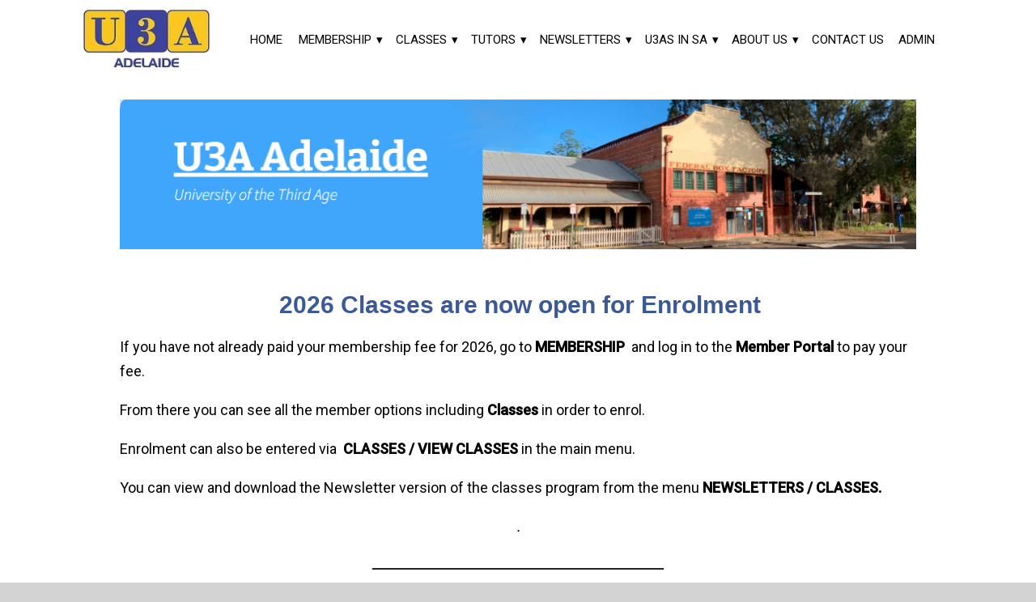

--- FILE ---
content_type: text/html; charset=utf-8
request_url: https://adelaideu3a.org.au/category/practical/
body_size: 68893
content:
<!DOCTYPE html><html lang="en" data-beasties-container><head>
    <title>U3A Adelaide Inc</title>
    <meta charset="utf-8">
    <base href="/">
    <meta content="width=device-width, initial-scale=1" name="viewport">
    <link href="favicon.ico" rel="icon" type="image/x-icon">
    <link href="https://fonts.googleapis.com" rel="preconnect">
    <link crossorigin href="https://fonts.gstatic.com" rel="preconnect">
    <link href="https://fonts.googleapis.com/css?family=Roboto:300,400,500&amp;display=swap" rel="stylesheet">
    <link href="https://fonts.googleapis.com/icon?family=Material+Icons" rel="stylesheet">
  <style>:root{--h1-color: #003185;--h2-color: #0b0b6c;--p-color: #464747;--background-color: #ffffff;--text-color: #000000}h1{color:var(--h1-color);font-family:Roboto,sans-serif;font-size:28px;font-weight:900}h2{color:var(--h2-color);font-family:Roboto,sans-serif;font-size:x-large}p{color:var(--p-color);font-family:Roboto,sans-serif;font-size:large;line-height:1.7em}html,body{margin:0;font-family:Roboto,sans-serif}@layer properties;html{--mat-sys-on-surface: initial}html{--mat-app-background-color: #fafafa;--mat-app-text-color: rgba(0, 0, 0, .87);--mat-app-elevation-shadow-level-0: 0px 0px 0px 0px rgba(0, 0, 0, .2), 0px 0px 0px 0px rgba(0, 0, 0, .14), 0px 0px 0px 0px rgba(0, 0, 0, .12);--mat-app-elevation-shadow-level-1: 0px 2px 1px -1px rgba(0, 0, 0, .2), 0px 1px 1px 0px rgba(0, 0, 0, .14), 0px 1px 3px 0px rgba(0, 0, 0, .12);--mat-app-elevation-shadow-level-2: 0px 3px 1px -2px rgba(0, 0, 0, .2), 0px 2px 2px 0px rgba(0, 0, 0, .14), 0px 1px 5px 0px rgba(0, 0, 0, .12);--mat-app-elevation-shadow-level-3: 0px 3px 3px -2px rgba(0, 0, 0, .2), 0px 3px 4px 0px rgba(0, 0, 0, .14), 0px 1px 8px 0px rgba(0, 0, 0, .12);--mat-app-elevation-shadow-level-4: 0px 2px 4px -1px rgba(0, 0, 0, .2), 0px 4px 5px 0px rgba(0, 0, 0, .14), 0px 1px 10px 0px rgba(0, 0, 0, .12);--mat-app-elevation-shadow-level-5: 0px 3px 5px -1px rgba(0, 0, 0, .2), 0px 5px 8px 0px rgba(0, 0, 0, .14), 0px 1px 14px 0px rgba(0, 0, 0, .12);--mat-app-elevation-shadow-level-6: 0px 3px 5px -1px rgba(0, 0, 0, .2), 0px 6px 10px 0px rgba(0, 0, 0, .14), 0px 1px 18px 0px rgba(0, 0, 0, .12);--mat-app-elevation-shadow-level-7: 0px 4px 5px -2px rgba(0, 0, 0, .2), 0px 7px 10px 1px rgba(0, 0, 0, .14), 0px 2px 16px 1px rgba(0, 0, 0, .12);--mat-app-elevation-shadow-level-8: 0px 5px 5px -3px rgba(0, 0, 0, .2), 0px 8px 10px 1px rgba(0, 0, 0, .14), 0px 3px 14px 2px rgba(0, 0, 0, .12);--mat-app-elevation-shadow-level-9: 0px 5px 6px -3px rgba(0, 0, 0, .2), 0px 9px 12px 1px rgba(0, 0, 0, .14), 0px 3px 16px 2px rgba(0, 0, 0, .12);--mat-app-elevation-shadow-level-10: 0px 6px 6px -3px rgba(0, 0, 0, .2), 0px 10px 14px 1px rgba(0, 0, 0, .14), 0px 4px 18px 3px rgba(0, 0, 0, .12);--mat-app-elevation-shadow-level-11: 0px 6px 7px -4px rgba(0, 0, 0, .2), 0px 11px 15px 1px rgba(0, 0, 0, .14), 0px 4px 20px 3px rgba(0, 0, 0, .12);--mat-app-elevation-shadow-level-12: 0px 7px 8px -4px rgba(0, 0, 0, .2), 0px 12px 17px 2px rgba(0, 0, 0, .14), 0px 5px 22px 4px rgba(0, 0, 0, .12);--mat-app-elevation-shadow-level-13: 0px 7px 8px -4px rgba(0, 0, 0, .2), 0px 13px 19px 2px rgba(0, 0, 0, .14), 0px 5px 24px 4px rgba(0, 0, 0, .12);--mat-app-elevation-shadow-level-14: 0px 7px 9px -4px rgba(0, 0, 0, .2), 0px 14px 21px 2px rgba(0, 0, 0, .14), 0px 5px 26px 4px rgba(0, 0, 0, .12);--mat-app-elevation-shadow-level-15: 0px 8px 9px -5px rgba(0, 0, 0, .2), 0px 15px 22px 2px rgba(0, 0, 0, .14), 0px 6px 28px 5px rgba(0, 0, 0, .12);--mat-app-elevation-shadow-level-16: 0px 8px 10px -5px rgba(0, 0, 0, .2), 0px 16px 24px 2px rgba(0, 0, 0, .14), 0px 6px 30px 5px rgba(0, 0, 0, .12);--mat-app-elevation-shadow-level-17: 0px 8px 11px -5px rgba(0, 0, 0, .2), 0px 17px 26px 2px rgba(0, 0, 0, .14), 0px 6px 32px 5px rgba(0, 0, 0, .12);--mat-app-elevation-shadow-level-18: 0px 9px 11px -5px rgba(0, 0, 0, .2), 0px 18px 28px 2px rgba(0, 0, 0, .14), 0px 7px 34px 6px rgba(0, 0, 0, .12);--mat-app-elevation-shadow-level-19: 0px 9px 12px -6px rgba(0, 0, 0, .2), 0px 19px 29px 2px rgba(0, 0, 0, .14), 0px 7px 36px 6px rgba(0, 0, 0, .12);--mat-app-elevation-shadow-level-20: 0px 10px 13px -6px rgba(0, 0, 0, .2), 0px 20px 31px 3px rgba(0, 0, 0, .14), 0px 8px 38px 7px rgba(0, 0, 0, .12);--mat-app-elevation-shadow-level-21: 0px 10px 13px -6px rgba(0, 0, 0, .2), 0px 21px 33px 3px rgba(0, 0, 0, .14), 0px 8px 40px 7px rgba(0, 0, 0, .12);--mat-app-elevation-shadow-level-22: 0px 10px 14px -6px rgba(0, 0, 0, .2), 0px 22px 35px 3px rgba(0, 0, 0, .14), 0px 8px 42px 7px rgba(0, 0, 0, .12);--mat-app-elevation-shadow-level-23: 0px 11px 14px -7px rgba(0, 0, 0, .2), 0px 23px 36px 3px rgba(0, 0, 0, .14), 0px 9px 44px 8px rgba(0, 0, 0, .12);--mat-app-elevation-shadow-level-24: 0px 11px 15px -7px rgba(0, 0, 0, .2), 0px 24px 38px 3px rgba(0, 0, 0, .14), 0px 9px 46px 8px rgba(0, 0, 0, .12)}html{--mat-ripple-color: color-mix(in srgb, rgba(0, 0, 0, .87) 12%, transparent)}html{--mat-option-selected-state-label-text-color: #37474f;--mat-option-label-text-color: rgba(0, 0, 0, .87);--mat-option-hover-state-layer-color: color-mix(in srgb, rgba(0, 0, 0, .87) 4%, transparent);--mat-option-focus-state-layer-color: color-mix(in srgb, rgba(0, 0, 0, .87) 12%, transparent);--mat-option-selected-state-layer-color: color-mix(in srgb, rgba(0, 0, 0, .87) 12%, transparent)}html{--mat-optgroup-label-text-color: rgba(0, 0, 0, .87)}html{--mat-pseudo-checkbox-full-selected-icon-color: #e6ee9c;--mat-pseudo-checkbox-full-selected-checkmark-color: #fafafa;--mat-pseudo-checkbox-full-unselected-icon-color: rgba(0, 0, 0, .54);--mat-pseudo-checkbox-full-disabled-selected-checkmark-color: #fafafa;--mat-pseudo-checkbox-full-disabled-unselected-icon-color: color-mix(in srgb, rgba(0, 0, 0, .87) 38%, transparent);--mat-pseudo-checkbox-full-disabled-selected-icon-color: color-mix(in srgb, rgba(0, 0, 0, .87) 38%, transparent);--mat-pseudo-checkbox-minimal-selected-checkmark-color: #e6ee9c;--mat-pseudo-checkbox-minimal-disabled-selected-checkmark-color: color-mix(in srgb, rgba(0, 0, 0, .87) 38%, transparent)}html{--mat-card-elevated-container-shape: 4px;--mat-card-outlined-container-shape: 4px;--mat-card-filled-container-shape: 4px;--mat-card-outlined-outline-width: 1px}html{--mat-card-elevated-container-color: white;--mat-card-elevated-container-elevation: 0px 2px 1px -1px rgba(0, 0, 0, .2), 0px 1px 1px 0px rgba(0, 0, 0, .14), 0px 1px 3px 0px rgba(0, 0, 0, .12);--mat-card-outlined-container-color: white;--mat-card-outlined-container-elevation: 0px 0px 0px 0px rgba(0, 0, 0, .2), 0px 0px 0px 0px rgba(0, 0, 0, .14), 0px 0px 0px 0px rgba(0, 0, 0, .12);--mat-card-outlined-outline-color: rgba(0, 0, 0, .12);--mat-card-subtitle-text-color: rgba(0, 0, 0, .54);--mat-card-filled-container-color: white;--mat-card-filled-container-elevation: 0px 0px 0px 0px rgba(0, 0, 0, .2), 0px 0px 0px 0px rgba(0, 0, 0, .14), 0px 0px 0px 0px rgba(0, 0, 0, .12)}html{--mat-progress-bar-active-indicator-height: 4px;--mat-progress-bar-track-height: 4px;--mat-progress-bar-track-shape: 0}html{--mat-tooltip-container-shape: 4px;--mat-tooltip-supporting-text-line-height: 16px}html{--mat-tooltip-container-color: #424242;--mat-tooltip-supporting-text-color: white}html{--mat-form-field-filled-active-indicator-height: 1px;--mat-form-field-filled-focus-active-indicator-height: 2px;--mat-form-field-filled-container-shape: 4px;--mat-form-field-outlined-outline-width: 1px;--mat-form-field-outlined-focus-outline-width: 2px;--mat-form-field-outlined-container-shape: 4px}html{--mat-form-field-focus-select-arrow-color: color-mix(in srgb, #37474f 87%, transparent);--mat-form-field-filled-caret-color: #37474f;--mat-form-field-filled-focus-active-indicator-color: #37474f;--mat-form-field-filled-focus-label-text-color: color-mix(in srgb, #37474f 87%, transparent);--mat-form-field-outlined-caret-color: #37474f;--mat-form-field-outlined-focus-outline-color: #37474f;--mat-form-field-outlined-focus-label-text-color: color-mix(in srgb, #37474f 87%, transparent);--mat-form-field-disabled-input-text-placeholder-color: color-mix(in srgb, rgba(0, 0, 0, .87) 38%, transparent);--mat-form-field-state-layer-color: rgba(0, 0, 0, .87);--mat-form-field-error-text-color: #f4511e;--mat-form-field-select-option-text-color: inherit;--mat-form-field-select-disabled-option-text-color: GrayText;--mat-form-field-leading-icon-color: unset;--mat-form-field-disabled-leading-icon-color: unset;--mat-form-field-trailing-icon-color: unset;--mat-form-field-disabled-trailing-icon-color: unset;--mat-form-field-error-focus-trailing-icon-color: unset;--mat-form-field-error-hover-trailing-icon-color: unset;--mat-form-field-error-trailing-icon-color: unset;--mat-form-field-enabled-select-arrow-color: rgba(0, 0, 0, .54);--mat-form-field-disabled-select-arrow-color: color-mix(in srgb, rgba(0, 0, 0, .87) 38%, transparent);--mat-form-field-hover-state-layer-opacity: .04;--mat-form-field-focus-state-layer-opacity: .12;--mat-form-field-filled-container-color: #f6f6f6;--mat-form-field-filled-disabled-container-color: color-mix(in srgb, rgba(0, 0, 0, .87) 4%, transparent);--mat-form-field-filled-label-text-color: rgba(0, 0, 0, .54);--mat-form-field-filled-hover-label-text-color: rgba(0, 0, 0, .54);--mat-form-field-filled-disabled-label-text-color: color-mix(in srgb, rgba(0, 0, 0, .87) 38%, transparent);--mat-form-field-filled-input-text-color: rgba(0, 0, 0, .87);--mat-form-field-filled-disabled-input-text-color: color-mix(in srgb, rgba(0, 0, 0, .87) 38%, transparent);--mat-form-field-filled-input-text-placeholder-color: rgba(0, 0, 0, .54);--mat-form-field-filled-error-hover-label-text-color: #f4511e;--mat-form-field-filled-error-focus-label-text-color: #f4511e;--mat-form-field-filled-error-label-text-color: #f4511e;--mat-form-field-filled-error-caret-color: #f4511e;--mat-form-field-filled-active-indicator-color: rgba(0, 0, 0, .54);--mat-form-field-filled-disabled-active-indicator-color: color-mix(in srgb, rgba(0, 0, 0, .87) 12%, transparent);--mat-form-field-filled-hover-active-indicator-color: rgba(0, 0, 0, .87);--mat-form-field-filled-error-active-indicator-color: #f4511e;--mat-form-field-filled-error-focus-active-indicator-color: #f4511e;--mat-form-field-filled-error-hover-active-indicator-color: #f4511e;--mat-form-field-outlined-label-text-color: rgba(0, 0, 0, .54);--mat-form-field-outlined-hover-label-text-color: rgba(0, 0, 0, .87);--mat-form-field-outlined-disabled-label-text-color: color-mix(in srgb, rgba(0, 0, 0, .87) 38%, transparent);--mat-form-field-outlined-input-text-color: rgba(0, 0, 0, .87);--mat-form-field-outlined-disabled-input-text-color: color-mix(in srgb, rgba(0, 0, 0, .87) 38%, transparent);--mat-form-field-outlined-input-text-placeholder-color: rgba(0, 0, 0, .54);--mat-form-field-outlined-error-caret-color: #f4511e;--mat-form-field-outlined-error-focus-label-text-color: #f4511e;--mat-form-field-outlined-error-label-text-color: #f4511e;--mat-form-field-outlined-error-hover-label-text-color: #f4511e;--mat-form-field-outlined-outline-color: rgba(0, 0, 0, .38);--mat-form-field-outlined-disabled-outline-color: color-mix(in srgb, rgba(0, 0, 0, .87) 12%, transparent);--mat-form-field-outlined-hover-outline-color: rgba(0, 0, 0, .87);--mat-form-field-outlined-error-focus-outline-color: #f4511e;--mat-form-field-outlined-error-hover-outline-color: #f4511e;--mat-form-field-outlined-error-outline-color: #f4511e}html{--mat-form-field-container-height: 56px;--mat-form-field-filled-label-display: block;--mat-form-field-container-vertical-padding: 16px;--mat-form-field-filled-with-label-container-padding-top: 24px;--mat-form-field-filled-with-label-container-padding-bottom: 8px}html{--mat-select-container-elevation-shadow: 0px 5px 5px -3px rgba(0, 0, 0, .2), 0px 8px 10px 1px rgba(0, 0, 0, .14), 0px 3px 14px 2px rgba(0, 0, 0, .12)}html{--mat-select-panel-background-color: white;--mat-select-enabled-trigger-text-color: rgba(0, 0, 0, .87);--mat-select-disabled-trigger-text-color: color-mix(in srgb, rgba(0, 0, 0, .87) 38%, transparent);--mat-select-placeholder-text-color: rgba(0, 0, 0, .54);--mat-select-enabled-arrow-color: rgba(0, 0, 0, .54);--mat-select-disabled-arrow-color: color-mix(in srgb, rgba(0, 0, 0, .87) 38%, transparent);--mat-select-focused-arrow-color: #37474f;--mat-select-invalid-arrow-color: #f4511e}html{--mat-select-arrow-transform: translateY(-8px)}html{--mat-autocomplete-container-shape: 4px;--mat-autocomplete-container-elevation-shadow: 0px 5px 5px -3px rgba(0, 0, 0, .2), 0px 8px 10px 1px rgba(0, 0, 0, .14), 0px 3px 14px 2px rgba(0, 0, 0, .12)}html{--mat-autocomplete-background-color: white}html{--mat-dialog-container-shape: 4px;--mat-dialog-container-elevation-shadow: 0px 11px 15px -7px rgba(0, 0, 0, .2), 0px 24px 38px 3px rgba(0, 0, 0, .14), 0px 9px 46px 8px rgba(0, 0, 0, .12);--mat-dialog-container-max-width: 80vw;--mat-dialog-container-small-max-width: 80vw;--mat-dialog-container-min-width: 0;--mat-dialog-actions-alignment: start;--mat-dialog-actions-padding: 8px;--mat-dialog-content-padding: 20px 24px;--mat-dialog-with-actions-content-padding: 20px 24px;--mat-dialog-headline-padding: 0 24px 9px}html{--mat-dialog-container-color: white;--mat-dialog-subhead-color: rgba(0, 0, 0, .87);--mat-dialog-supporting-text-color: rgba(0, 0, 0, .54)}html{--mat-slide-toggle-disabled-handle-opacity: .38;--mat-slide-toggle-disabled-selected-handle-opacity: .38;--mat-slide-toggle-disabled-selected-icon-opacity: .38;--mat-slide-toggle-disabled-track-opacity: .12;--mat-slide-toggle-disabled-unselected-handle-opacity: .38;--mat-slide-toggle-disabled-unselected-icon-opacity: .38;--mat-slide-toggle-disabled-unselected-track-outline-color: transparent;--mat-slide-toggle-disabled-unselected-track-outline-width: 1px;--mat-slide-toggle-handle-height: 20px;--mat-slide-toggle-handle-shape: 10px;--mat-slide-toggle-handle-width: 20px;--mat-slide-toggle-hidden-track-opacity: 1;--mat-slide-toggle-hidden-track-transition: transform 75ms 0ms cubic-bezier(.4, 0, .6, 1);--mat-slide-toggle-pressed-handle-size: 20px;--mat-slide-toggle-selected-focus-state-layer-opacity: .12;--mat-slide-toggle-selected-handle-horizontal-margin: 0;--mat-slide-toggle-selected-handle-size: 20px;--mat-slide-toggle-selected-hover-state-layer-opacity: .04;--mat-slide-toggle-selected-icon-size: 18px;--mat-slide-toggle-selected-pressed-handle-horizontal-margin: 0;--mat-slide-toggle-selected-pressed-state-layer-opacity: .12;--mat-slide-toggle-selected-track-outline-color: transparent;--mat-slide-toggle-selected-track-outline-width: 1px;--mat-slide-toggle-selected-with-icon-handle-horizontal-margin: 0;--mat-slide-toggle-track-height: 14px;--mat-slide-toggle-track-outline-color: transparent;--mat-slide-toggle-track-outline-width: 1px;--mat-slide-toggle-track-shape: 7px;--mat-slide-toggle-track-width: 36px;--mat-slide-toggle-unselected-focus-state-layer-opacity: .12;--mat-slide-toggle-unselected-handle-horizontal-margin: 0;--mat-slide-toggle-unselected-handle-size: 20px;--mat-slide-toggle-unselected-hover-state-layer-opacity: .12;--mat-slide-toggle-unselected-icon-size: 18px;--mat-slide-toggle-unselected-pressed-handle-horizontal-margin: 0;--mat-slide-toggle-unselected-pressed-state-layer-opacity: .1;--mat-slide-toggle-unselected-with-icon-handle-horizontal-margin: 0;--mat-slide-toggle-visible-track-opacity: 1;--mat-slide-toggle-visible-track-transition: transform 75ms 0ms cubic-bezier(0, 0, .2, 1);--mat-slide-toggle-with-icon-handle-size: 20px;--mat-slide-toggle-touch-target-size: 48px}html{--mat-slide-toggle-selected-icon-color: white;--mat-slide-toggle-disabled-selected-icon-color: white;--mat-slide-toggle-selected-focus-state-layer-color: #37474f;--mat-slide-toggle-selected-handle-color: #37474f;--mat-slide-toggle-selected-hover-state-layer-color: #37474f;--mat-slide-toggle-selected-pressed-state-layer-color: #37474f;--mat-slide-toggle-selected-focus-handle-color: #37474f;--mat-slide-toggle-selected-hover-handle-color: #37474f;--mat-slide-toggle-selected-pressed-handle-color: #37474f;--mat-slide-toggle-selected-focus-track-color: #90a4ae;--mat-slide-toggle-selected-hover-track-color: #90a4ae;--mat-slide-toggle-selected-pressed-track-color: #90a4ae;--mat-slide-toggle-selected-track-color: #90a4ae;--mat-slide-toggle-disabled-label-text-color: color-mix(in srgb, rgba(0, 0, 0, .87) 38%, transparent);--mat-slide-toggle-disabled-handle-elevation-shadow: 0px 0px 0px 0px rgba(0, 0, 0, .2), 0px 0px 0px 0px rgba(0, 0, 0, .14), 0px 0px 0px 0px rgba(0, 0, 0, .12);--mat-slide-toggle-disabled-selected-handle-color: rgba(0, 0, 0, .87);--mat-slide-toggle-disabled-selected-track-color: rgba(0, 0, 0, .87);--mat-slide-toggle-disabled-unselected-handle-color: rgba(0, 0, 0, .87);--mat-slide-toggle-disabled-unselected-icon-color: #f6f6f6;--mat-slide-toggle-disabled-unselected-track-color: rgba(0, 0, 0, .87);--mat-slide-toggle-handle-elevation-shadow: 0px 2px 1px -1px rgba(0, 0, 0, .2), 0px 1px 1px 0px rgba(0, 0, 0, .14), 0px 1px 3px 0px rgba(0, 0, 0, .12);--mat-slide-toggle-handle-surface-color: white;--mat-slide-toggle-label-text-color: rgba(0, 0, 0, .87);--mat-slide-toggle-unselected-hover-handle-color: #424242;--mat-slide-toggle-unselected-focus-handle-color: #424242;--mat-slide-toggle-unselected-focus-state-layer-color: rgba(0, 0, 0, .87);--mat-slide-toggle-unselected-focus-track-color: rgba(0, 0, 0, .12);--mat-slide-toggle-unselected-icon-color: #f6f6f6;--mat-slide-toggle-unselected-handle-color: rgba(0, 0, 0, .54);--mat-slide-toggle-unselected-hover-state-layer-color: rgba(0, 0, 0, .87);--mat-slide-toggle-unselected-hover-track-color: rgba(0, 0, 0, .12);--mat-slide-toggle-unselected-pressed-handle-color: #424242;--mat-slide-toggle-unselected-pressed-track-color: rgba(0, 0, 0, .12);--mat-slide-toggle-unselected-pressed-state-layer-color: rgba(0, 0, 0, .87);--mat-slide-toggle-unselected-track-color: rgba(0, 0, 0, .12)}html{--mat-slide-toggle-state-layer-size: 40px;--mat-slide-toggle-touch-target-display: block}html{--mat-radio-disabled-selected-icon-opacity: .38;--mat-radio-disabled-unselected-icon-opacity: .38;--mat-radio-state-layer-size: 40px;--mat-radio-touch-target-size: 48px}html{--mat-radio-state-layer-size: 40px;--mat-radio-touch-target-display: block}html{--mat-slider-active-track-height: 6px;--mat-slider-active-track-shape: 9999px;--mat-slider-handle-elevation: 0px 2px 1px -1px rgba(0, 0, 0, .2), 0px 1px 1px 0px rgba(0, 0, 0, .14), 0px 1px 3px 0px rgba(0, 0, 0, .12);--mat-slider-handle-height: 20px;--mat-slider-handle-shape: 50%;--mat-slider-handle-width: 20px;--mat-slider-inactive-track-height: 4px;--mat-slider-inactive-track-shape: 9999px;--mat-slider-value-indicator-border-radius: 4px;--mat-slider-value-indicator-caret-display: block;--mat-slider-value-indicator-container-transform: translateX(-50%);--mat-slider-value-indicator-height: 32px;--mat-slider-value-indicator-padding: 0 12px;--mat-slider-value-indicator-text-transform: none;--mat-slider-value-indicator-width: auto;--mat-slider-with-overlap-handle-outline-width: 1px;--mat-slider-with-tick-marks-active-container-opacity: .6;--mat-slider-with-tick-marks-container-shape: 50%;--mat-slider-with-tick-marks-container-size: 2px;--mat-slider-with-tick-marks-inactive-container-opacity: .6;--mat-slider-value-indicator-transform-origin: bottom}html{--mat-slider-active-track-color: #37474f;--mat-slider-focus-handle-color: #37474f;--mat-slider-handle-color: #37474f;--mat-slider-hover-handle-color: #37474f;--mat-slider-focus-state-layer-color: color-mix(in srgb, #37474f 12%, transparent);--mat-slider-hover-state-layer-color: color-mix(in srgb, #37474f 4%, transparent);--mat-slider-inactive-track-color: #37474f;--mat-slider-ripple-color: #37474f;--mat-slider-with-tick-marks-active-container-color: white;--mat-slider-with-tick-marks-inactive-container-color: #37474f;--mat-slider-disabled-active-track-color: rgba(0, 0, 0, .87);--mat-slider-disabled-handle-color: rgba(0, 0, 0, .87);--mat-slider-disabled-inactive-track-color: rgba(0, 0, 0, .87);--mat-slider-label-container-color: #424242;--mat-slider-label-label-text-color: white;--mat-slider-value-indicator-opacity: 1;--mat-slider-with-overlap-handle-outline-color: rgba(0, 0, 0, .87);--mat-slider-with-tick-marks-disabled-container-color: rgba(0, 0, 0, .87)}html{--mat-menu-container-shape: 4px;--mat-menu-divider-bottom-spacing: 0;--mat-menu-divider-top-spacing: 0;--mat-menu-item-spacing: 16px;--mat-menu-item-icon-size: 24px;--mat-menu-item-leading-spacing: 16px;--mat-menu-item-trailing-spacing: 16px;--mat-menu-item-with-icon-leading-spacing: 16px;--mat-menu-item-with-icon-trailing-spacing: 16px;--mat-menu-container-elevation-shadow: 0px 5px 5px -3px rgba(0, 0, 0, .2), 0px 8px 10px 1px rgba(0, 0, 0, .14), 0px 3px 14px 2px rgba(0, 0, 0, .12)}html{--mat-menu-item-label-text-color: rgba(0, 0, 0, .87);--mat-menu-item-icon-color: rgba(0, 0, 0, .87);--mat-menu-item-hover-state-layer-color: color-mix(in srgb, rgba(0, 0, 0, .87) 4%, transparent);--mat-menu-item-focus-state-layer-color: color-mix(in srgb, rgba(0, 0, 0, .87) 12%, transparent);--mat-menu-container-color: white;--mat-menu-divider-color: rgba(0, 0, 0, .12)}html{--mat-list-active-indicator-color: transparent;--mat-list-active-indicator-shape: 4px;--mat-list-list-item-container-shape: 0;--mat-list-list-item-leading-avatar-shape: 50%;--mat-list-list-item-container-color: transparent;--mat-list-list-item-selected-container-color: transparent;--mat-list-list-item-leading-avatar-color: transparent;--mat-list-list-item-leading-icon-size: 24px;--mat-list-list-item-leading-avatar-size: 40px;--mat-list-list-item-trailing-icon-size: 24px;--mat-list-list-item-disabled-state-layer-color: transparent;--mat-list-list-item-disabled-state-layer-opacity: 0;--mat-list-list-item-disabled-label-text-opacity: .38;--mat-list-list-item-disabled-leading-icon-opacity: .38;--mat-list-list-item-disabled-trailing-icon-opacity: .38}html{--mat-list-list-item-label-text-color: rgba(0, 0, 0, .87);--mat-list-list-item-supporting-text-color: rgba(0, 0, 0, .54);--mat-list-list-item-leading-icon-color: rgba(0, 0, 0, .54);--mat-list-list-item-trailing-supporting-text-color: rgba(0, 0, 0, .54);--mat-list-list-item-trailing-icon-color: rgba(0, 0, 0, .54);--mat-list-list-item-selected-trailing-icon-color: rgba(0, 0, 0, .54);--mat-list-list-item-disabled-label-text-color: rgba(0, 0, 0, .87);--mat-list-list-item-disabled-leading-icon-color: rgba(0, 0, 0, .87);--mat-list-list-item-disabled-trailing-icon-color: rgba(0, 0, 0, .87);--mat-list-list-item-hover-label-text-color: rgba(0, 0, 0, .87);--mat-list-list-item-hover-leading-icon-color: rgba(0, 0, 0, .54);--mat-list-list-item-hover-state-layer-color: rgba(0, 0, 0, .87);--mat-list-list-item-hover-state-layer-opacity: .04;--mat-list-list-item-hover-trailing-icon-color: rgba(0, 0, 0, .54);--mat-list-list-item-focus-label-text-color: rgba(0, 0, 0, .87);--mat-list-list-item-focus-state-layer-color: rgba(0, 0, 0, .87);--mat-list-list-item-focus-state-layer-opacity: .12}html{--mat-list-list-item-leading-icon-start-space: 16px;--mat-list-list-item-leading-icon-end-space: 32px;--mat-list-list-item-one-line-container-height: 48px;--mat-list-list-item-two-line-container-height: 64px;--mat-list-list-item-three-line-container-height: 88px}html{--mat-paginator-page-size-select-width: 84px;--mat-paginator-page-size-select-touch-target-height: 48px}html{--mat-paginator-container-text-color: rgba(0, 0, 0, .87);--mat-paginator-container-background-color: white;--mat-paginator-enabled-icon-color: rgba(0, 0, 0, .54);--mat-paginator-disabled-icon-color: color-mix(in srgb, rgba(0, 0, 0, .87) 38%, transparent)}html{--mat-paginator-container-size: 56px;--mat-paginator-form-field-container-height: 40px;--mat-paginator-form-field-container-vertical-padding: 8px;--mat-paginator-touch-target-display: block}html{--mat-tab-container-height: 48px;--mat-tab-divider-color: transparent;--mat-tab-divider-height: 0;--mat-tab-active-indicator-height: 2px;--mat-tab-active-indicator-shape: 0}html{--mat-checkbox-disabled-selected-checkmark-color: white;--mat-checkbox-selected-focus-state-layer-opacity: .12;--mat-checkbox-selected-hover-state-layer-opacity: .04;--mat-checkbox-selected-pressed-state-layer-opacity: .12;--mat-checkbox-unselected-focus-state-layer-opacity: .12;--mat-checkbox-unselected-hover-state-layer-opacity: .04;--mat-checkbox-unselected-pressed-state-layer-opacity: .12;--mat-checkbox-touch-target-size: 48px}html{--mat-checkbox-disabled-label-color: color-mix(in srgb, rgba(0, 0, 0, .87) 38%, transparent);--mat-checkbox-label-text-color: rgba(0, 0, 0, .87);--mat-checkbox-disabled-selected-icon-color: color-mix(in srgb, rgba(0, 0, 0, .87) 38%, transparent);--mat-checkbox-disabled-unselected-icon-color: color-mix(in srgb, rgba(0, 0, 0, .87) 38%, transparent);--mat-checkbox-selected-checkmark-color: rgba(0, 0, 0, .87);--mat-checkbox-selected-focus-icon-color: #e6ee9c;--mat-checkbox-selected-hover-icon-color: #e6ee9c;--mat-checkbox-selected-icon-color: #e6ee9c;--mat-checkbox-selected-pressed-icon-color: #e6ee9c;--mat-checkbox-unselected-focus-icon-color: rgba(0, 0, 0, .87);--mat-checkbox-unselected-hover-icon-color: rgba(0, 0, 0, .87);--mat-checkbox-unselected-icon-color: rgba(0, 0, 0, .54);--mat-checkbox-selected-focus-state-layer-color: #e6ee9c;--mat-checkbox-selected-hover-state-layer-color: #e6ee9c;--mat-checkbox-selected-pressed-state-layer-color: #e6ee9c;--mat-checkbox-unselected-focus-state-layer-color: rgba(0, 0, 0, .87);--mat-checkbox-unselected-hover-state-layer-color: rgba(0, 0, 0, .87);--mat-checkbox-unselected-pressed-state-layer-color: rgba(0, 0, 0, .87)}html{--mat-checkbox-touch-target-display: block;--mat-checkbox-state-layer-size: 40px}html{--mat-button-filled-container-shape: 4px;--mat-button-filled-horizontal-padding: 16px;--mat-button-filled-icon-offset: -4px;--mat-button-filled-icon-spacing: 8px;--mat-button-filled-touch-target-size: 48px;--mat-button-outlined-container-shape: 4px;--mat-button-outlined-horizontal-padding: 15px;--mat-button-outlined-icon-offset: -4px;--mat-button-outlined-icon-spacing: 8px;--mat-button-outlined-keep-touch-target: false;--mat-button-outlined-outline-width: 1px;--mat-button-outlined-touch-target-size: 48px;--mat-button-protected-container-elevation-shadow: 0px 3px 1px -2px rgba(0, 0, 0, .2), 0px 2px 2px 0px rgba(0, 0, 0, .14), 0px 1px 5px 0px rgba(0, 0, 0, .12);--mat-button-protected-container-shape: 4px;--mat-button-protected-disabled-container-elevation-shadow: 0px 0px 0px 0px rgba(0, 0, 0, .2), 0px 0px 0px 0px rgba(0, 0, 0, .14), 0px 0px 0px 0px rgba(0, 0, 0, .12);--mat-button-protected-focus-container-elevation-shadow: 0px 2px 4px -1px rgba(0, 0, 0, .2), 0px 4px 5px 0px rgba(0, 0, 0, .14), 0px 1px 10px 0px rgba(0, 0, 0, .12);--mat-button-protected-horizontal-padding: 16px;--mat-button-protected-hover-container-elevation-shadow: 0px 2px 4px -1px rgba(0, 0, 0, .2), 0px 4px 5px 0px rgba(0, 0, 0, .14), 0px 1px 10px 0px rgba(0, 0, 0, .12);--mat-button-protected-icon-offset: -4px;--mat-button-protected-icon-spacing: 8px;--mat-button-protected-pressed-container-elevation-shadow: 0px 5px 5px -3px rgba(0, 0, 0, .2), 0px 8px 10px 1px rgba(0, 0, 0, .14), 0px 3px 14px 2px rgba(0, 0, 0, .12);--mat-button-protected-touch-target-size: 48px;--mat-button-text-container-shape: 4px;--mat-button-text-horizontal-padding: 8px;--mat-button-text-icon-offset: 0;--mat-button-text-icon-spacing: 8px;--mat-button-text-with-icon-horizontal-padding: 8px;--mat-button-text-touch-target-size: 48px;--mat-button-tonal-container-shape: 4px;--mat-button-tonal-horizontal-padding: 16px;--mat-button-tonal-icon-offset: -4px;--mat-button-tonal-icon-spacing: 8px;--mat-button-tonal-touch-target-size: 48px}html{--mat-button-filled-container-color: white;--mat-button-filled-disabled-container-color: color-mix(in srgb, rgba(0, 0, 0, .87) 12%, transparent);--mat-button-filled-disabled-label-text-color: color-mix(in srgb, rgba(0, 0, 0, .87) 38%, transparent);--mat-button-filled-disabled-state-layer-color: rgba(0, 0, 0, .54);--mat-button-filled-focus-state-layer-opacity: .12;--mat-button-filled-hover-state-layer-opacity: .04;--mat-button-filled-label-text-color: rgba(0, 0, 0, .87);--mat-button-filled-pressed-state-layer-opacity: .12;--mat-button-filled-ripple-color: color-mix(in srgb, rgba(0, 0, 0, .87) 12%, transparent);--mat-button-filled-state-layer-color: rgba(0, 0, 0, .87);--mat-button-outlined-disabled-label-text-color: color-mix(in srgb, rgba(0, 0, 0, .87) 38%, transparent);--mat-button-outlined-disabled-outline-color: rgba(0, 0, 0, .12);--mat-button-outlined-disabled-state-layer-color: rgba(0, 0, 0, .54);--mat-button-outlined-focus-state-layer-opacity: .12;--mat-button-outlined-hover-state-layer-opacity: .04;--mat-button-outlined-label-text-color: rgba(0, 0, 0, .87);--mat-button-outlined-outline-color: rgba(0, 0, 0, .12);--mat-button-outlined-pressed-state-layer-opacity: .12;--mat-button-outlined-ripple-color: color-mix(in srgb, rgba(0, 0, 0, .87) 12%, transparent);--mat-button-outlined-state-layer-color: rgba(0, 0, 0, .87);--mat-button-protected-container-color: white;--mat-button-protected-disabled-container-color: color-mix(in srgb, rgba(0, 0, 0, .87) 12%, transparent);--mat-button-protected-disabled-label-text-color: color-mix(in srgb, rgba(0, 0, 0, .87) 38%, transparent);--mat-button-protected-disabled-state-layer-color: rgba(0, 0, 0, .54);--mat-button-protected-focus-state-layer-opacity: .12;--mat-button-protected-hover-state-layer-opacity: .04;--mat-button-protected-label-text-color: rgba(0, 0, 0, .87);--mat-button-protected-pressed-state-layer-opacity: .12;--mat-button-protected-ripple-color: color-mix(in srgb, rgba(0, 0, 0, .87) 12%, transparent);--mat-button-protected-state-layer-color: rgba(0, 0, 0, .87);--mat-button-text-disabled-label-text-color: color-mix(in srgb, rgba(0, 0, 0, .87) 38%, transparent);--mat-button-text-disabled-state-layer-color: rgba(0, 0, 0, .54);--mat-button-text-focus-state-layer-opacity: .12;--mat-button-text-hover-state-layer-opacity: .04;--mat-button-text-label-text-color: rgba(0, 0, 0, .87);--mat-button-text-pressed-state-layer-opacity: .12;--mat-button-text-ripple-color: color-mix(in srgb, rgba(0, 0, 0, .87) 12%, transparent);--mat-button-text-state-layer-color: rgba(0, 0, 0, .87);--mat-button-tonal-container-color: white;--mat-button-tonal-disabled-container-color: color-mix(in srgb, rgba(0, 0, 0, .87) 12%, transparent);--mat-button-tonal-disabled-label-text-color: color-mix(in srgb, rgba(0, 0, 0, .87) 38%, transparent);--mat-button-tonal-disabled-state-layer-color: rgba(0, 0, 0, .54);--mat-button-tonal-focus-state-layer-opacity: .12;--mat-button-tonal-hover-state-layer-opacity: .04;--mat-button-tonal-label-text-color: rgba(0, 0, 0, .87);--mat-button-tonal-pressed-state-layer-opacity: .12;--mat-button-tonal-ripple-color: color-mix(in srgb, rgba(0, 0, 0, .87) 12%, transparent);--mat-button-tonal-state-layer-color: rgba(0, 0, 0, .87)}html{--mat-button-filled-container-height: 36px;--mat-button-filled-touch-target-display: block;--mat-button-outlined-container-height: 36px;--mat-button-outlined-touch-target-display: block;--mat-button-protected-container-height: 36px;--mat-button-protected-touch-target-display: block;--mat-button-text-container-height: 36px;--mat-button-text-touch-target-display: block;--mat-button-tonal-container-height: 36px;--mat-button-tonal-touch-target-display: block}html{--mat-icon-button-icon-size: 24px;--mat-icon-button-container-shape: 50%;--mat-icon-button-touch-target-size: 48px}html{--mat-icon-button-disabled-icon-color: color-mix(in srgb, rgba(0, 0, 0, .87) 38%, transparent);--mat-icon-button-disabled-state-layer-color: rgba(0, 0, 0, .54);--mat-icon-button-focus-state-layer-opacity: .12;--mat-icon-button-hover-state-layer-opacity: .04;--mat-icon-button-icon-color: inherit;--mat-icon-button-pressed-state-layer-opacity: .12;--mat-icon-button-ripple-color: color-mix(in srgb, rgba(0, 0, 0, .87) 12%, transparent);--mat-icon-button-state-layer-color: rgba(0, 0, 0, .87)}html{--mat-icon-button-touch-target-display: block}.mat-mdc-icon-button.mat-mdc-button-base{--mdc-icon-button-state-layer-size: 48px;--mat-icon-button-state-layer-size: 48px;width:var(--mat-icon-button-state-layer-size);height:var(--mat-icon-button-state-layer-size);padding:12px}html{--mat-fab-container-elevation-shadow: 0px 3px 5px -1px rgba(0, 0, 0, .2), 0px 6px 10px 0px rgba(0, 0, 0, .14), 0px 1px 18px 0px rgba(0, 0, 0, .12);--mat-fab-container-shape: 50%;--mat-fab-touch-target-size: 48px;--mat-fab-extended-container-elevation-shadow: 0px 3px 5px -1px rgba(0, 0, 0, .2), 0px 6px 10px 0px rgba(0, 0, 0, .14), 0px 1px 18px 0px rgba(0, 0, 0, .12);--mat-fab-extended-container-height: 48px;--mat-fab-extended-container-shape: 24px;--mat-fab-extended-focus-container-elevation-shadow: 0px 5px 5px -3px rgba(0, 0, 0, .2), 0px 8px 10px 1px rgba(0, 0, 0, .14), 0px 3px 14px 2px rgba(0, 0, 0, .12);--mat-fab-extended-hover-container-elevation-shadow: 0px 5px 5px -3px rgba(0, 0, 0, .2), 0px 8px 10px 1px rgba(0, 0, 0, .14), 0px 3px 14px 2px rgba(0, 0, 0, .12);--mat-fab-extended-pressed-container-elevation-shadow: 0px 7px 8px -4px rgba(0, 0, 0, .2), 0px 12px 17px 2px rgba(0, 0, 0, .14), 0px 5px 22px 4px rgba(0, 0, 0, .12);--mat-fab-focus-container-elevation-shadow: 0px 5px 5px -3px rgba(0, 0, 0, .2), 0px 8px 10px 1px rgba(0, 0, 0, .14), 0px 3px 14px 2px rgba(0, 0, 0, .12);--mat-fab-hover-container-elevation-shadow: 0px 5px 5px -3px rgba(0, 0, 0, .2), 0px 8px 10px 1px rgba(0, 0, 0, .14), 0px 3px 14px 2px rgba(0, 0, 0, .12);--mat-fab-pressed-container-elevation-shadow: 0px 7px 8px -4px rgba(0, 0, 0, .2), 0px 12px 17px 2px rgba(0, 0, 0, .14), 0px 5px 22px 4px rgba(0, 0, 0, .12);--mat-fab-small-container-elevation-shadow: 0px 3px 5px -1px rgba(0, 0, 0, .2), 0px 6px 10px 0px rgba(0, 0, 0, .14), 0px 1px 18px 0px rgba(0, 0, 0, .12);--mat-fab-small-container-shape: 50%;--mat-fab-small-touch-target-size: 48px;--mat-fab-small-focus-container-elevation-shadow: 0px 5px 5px -3px rgba(0, 0, 0, .2), 0px 8px 10px 1px rgba(0, 0, 0, .14), 0px 3px 14px 2px rgba(0, 0, 0, .12);--mat-fab-small-hover-container-elevation-shadow: 0px 5px 5px -3px rgba(0, 0, 0, .2), 0px 8px 10px 1px rgba(0, 0, 0, .14), 0px 3px 14px 2px rgba(0, 0, 0, .12);--mat-fab-small-pressed-container-elevation-shadow: 0px 7px 8px -4px rgba(0, 0, 0, .2), 0px 12px 17px 2px rgba(0, 0, 0, .14), 0px 5px 22px 4px rgba(0, 0, 0, .12)}html{--mat-fab-container-color: white;--mat-fab-disabled-state-container-color: color-mix(in srgb, rgba(0, 0, 0, .87) 12%, transparent);--mat-fab-disabled-state-foreground-color: color-mix(in srgb, rgba(0, 0, 0, .87) 38%, transparent);--mat-fab-disabled-state-layer-color: rgba(0, 0, 0, .54);--mat-fab-focus-state-layer-opacity: .12;--mat-fab-foreground-color: rgba(0, 0, 0, .87);--mat-fab-hover-state-layer-opacity: .04;--mat-fab-pressed-state-layer-opacity: .12;--mat-fab-ripple-color: color-mix(in srgb, rgba(0, 0, 0, .87) 12%, transparent);--mat-fab-small-container-color: white;--mat-fab-small-disabled-state-container-color: color-mix(in srgb, rgba(0, 0, 0, .87) 12%, transparent);--mat-fab-small-disabled-state-foreground-color: color-mix(in srgb, rgba(0, 0, 0, .87) 38%, transparent);--mat-fab-small-disabled-state-layer-color: rgba(0, 0, 0, .54);--mat-fab-small-focus-state-layer-opacity: .12;--mat-fab-small-foreground-color: rgba(0, 0, 0, .87);--mat-fab-small-hover-state-layer-opacity: .04;--mat-fab-small-pressed-state-layer-opacity: .12;--mat-fab-small-ripple-color: color-mix(in srgb, rgba(0, 0, 0, .87) 12%, transparent);--mat-fab-small-state-layer-color: rgba(0, 0, 0, .87);--mat-fab-state-layer-color: rgba(0, 0, 0, .87)}html{--mat-fab-small-touch-target-display: block;--mat-fab-touch-target-display: block}html{--mat-snack-bar-container-shape: 4px}html{--mat-snack-bar-container-color: #424242;--mat-snack-bar-supporting-text-color: white;--mat-snack-bar-button-color: #90a4ae}html{--mat-table-row-item-outline-width: 1px}html{--mat-table-background-color: white;--mat-table-header-headline-color: rgba(0, 0, 0, .87);--mat-table-row-item-label-text-color: rgba(0, 0, 0, .87);--mat-table-row-item-outline-color: rgba(0, 0, 0, .12)}html{--mat-table-header-container-height: 56px;--mat-table-footer-container-height: 52px;--mat-table-row-item-container-height: 52px}html{--mat-progress-spinner-active-indicator-width: 4px;--mat-progress-spinner-size: 48px}html{--mat-progress-spinner-active-indicator-color: #37474f}html{--mat-badge-container-shape: 50%;--mat-badge-container-size: unset;--mat-badge-small-size-container-size: unset;--mat-badge-large-size-container-size: unset;--mat-badge-legacy-container-size: 22px;--mat-badge-legacy-small-size-container-size: 16px;--mat-badge-legacy-large-size-container-size: 28px;--mat-badge-container-offset: -11px 0;--mat-badge-small-size-container-offset: -8px 0;--mat-badge-large-size-container-offset: -14px 0;--mat-badge-container-overlap-offset: -11px;--mat-badge-small-size-container-overlap-offset: -8px;--mat-badge-large-size-container-overlap-offset: -14px;--mat-badge-container-padding: 0;--mat-badge-small-size-container-padding: 0;--mat-badge-large-size-container-padding: 0}html{--mat-badge-background-color: #37474f;--mat-badge-text-color: white;--mat-badge-disabled-state-background-color: color-mix(in srgb, rgba(0, 0, 0, .87) 12%, transparent);--mat-badge-disabled-state-text-color: color-mix(in srgb, rgba(0, 0, 0, .87) 38%, transparent)}html{--mat-bottom-sheet-container-shape: 4px}html{--mat-bottom-sheet-container-text-color: rgba(0, 0, 0, .87);--mat-bottom-sheet-container-background-color: white}html{--mat-button-toggle-focus-state-layer-opacity: .12;--mat-button-toggle-hover-state-layer-opacity: .04;--mat-button-toggle-legacy-focus-state-layer-opacity: 1;--mat-button-toggle-legacy-height: 36px;--mat-button-toggle-legacy-shape: 2px;--mat-button-toggle-shape: 4px}html{--mat-button-toggle-background-color: white;--mat-button-toggle-disabled-selected-state-background-color: color-mix(in srgb, rgba(0, 0, 0, .87) 12%, transparent);--mat-button-toggle-disabled-selected-state-text-color: color-mix(in srgb, rgba(0, 0, 0, .87) 38%, transparent);--mat-button-toggle-disabled-state-background-color: white;--mat-button-toggle-disabled-state-text-color: color-mix(in srgb, rgba(0, 0, 0, .87) 38%, transparent);--mat-button-toggle-divider-color: rgba(0, 0, 0, .12);--mat-button-toggle-legacy-disabled-selected-state-background-color: color-mix(in srgb, rgba(0, 0, 0, .87) 12%, transparent);--mat-button-toggle-legacy-disabled-state-background-color: white;--mat-button-toggle-legacy-disabled-state-text-color: color-mix(in srgb, rgba(0, 0, 0, .87) 38%, transparent);--mat-button-toggle-legacy-selected-state-background-color: color-mix(in srgb, rgba(0, 0, 0, .87) 12%, transparent);--mat-button-toggle-legacy-selected-state-text-color: rgba(0, 0, 0, .87);--mat-button-toggle-legacy-state-layer-color: color-mix(in srgb, rgba(0, 0, 0, .87) 12%, transparent);--mat-button-toggle-legacy-text-color: rgba(0, 0, 0, .87);--mat-button-toggle-selected-state-background-color: color-mix(in srgb, rgba(0, 0, 0, .87) 12%, transparent);--mat-button-toggle-selected-state-text-color: rgba(0, 0, 0, .87);--mat-button-toggle-state-layer-color: rgba(0, 0, 0, .87);--mat-button-toggle-text-color: rgba(0, 0, 0, .87)}html{--mat-button-toggle-height: 48px}html{--mat-datepicker-calendar-container-shape: 4px;--mat-datepicker-calendar-container-touch-shape: 4px;--mat-datepicker-calendar-container-elevation-shadow: 0px 2px 4px -1px rgba(0, 0, 0, .2), 0px 4px 5px 0px rgba(0, 0, 0, .14), 0px 1px 10px 0px rgba(0, 0, 0, .12);--mat-datepicker-calendar-container-touch-elevation-shadow: 0px 11px 15px -7px rgba(0, 0, 0, .2), 0px 24px 38px 3px rgba(0, 0, 0, .14), 0px 9px 46px 8px rgba(0, 0, 0, .12)}html{--mat-datepicker-calendar-date-in-range-state-background-color: color-mix(in srgb, #37474f 20%, transparent);--mat-datepicker-calendar-date-in-comparison-range-state-background-color: color-mix(in srgb, #e6ee9c 20%, transparent);--mat-datepicker-calendar-date-in-overlap-range-state-background-color: #a8dab5;--mat-datepicker-calendar-date-in-overlap-range-selected-state-background-color: rgb(69.5241935484, 163.4758064516, 93.9516129032);--mat-datepicker-calendar-date-selected-state-text-color: white;--mat-datepicker-calendar-date-selected-state-background-color: #37474f;--mat-datepicker-calendar-date-selected-disabled-state-background-color: color-mix(in srgb, #37474f 38%, transparent);--mat-datepicker-calendar-date-today-selected-state-outline-color: white;--mat-datepicker-calendar-date-focus-state-background-color: color-mix(in srgb, #37474f 12%, transparent);--mat-datepicker-calendar-date-hover-state-background-color: color-mix(in srgb, #37474f 4%, transparent);--mat-datepicker-toggle-active-state-icon-color: #37474f;--mat-datepicker-toggle-icon-color: rgba(0, 0, 0, .54);--mat-datepicker-calendar-body-label-text-color: rgba(0, 0, 0, .54);--mat-datepicker-calendar-period-button-text-color: rgba(0, 0, 0, .87);--mat-datepicker-calendar-period-button-icon-color: rgba(0, 0, 0, .54);--mat-datepicker-calendar-navigation-button-icon-color: rgba(0, 0, 0, .54);--mat-datepicker-calendar-header-divider-color: rgba(0, 0, 0, .12);--mat-datepicker-calendar-header-text-color: rgba(0, 0, 0, .54);--mat-datepicker-calendar-date-today-outline-color: rgba(0, 0, 0, .54);--mat-datepicker-calendar-date-today-disabled-state-outline-color: color-mix(in srgb, rgba(0, 0, 0, .87) 38%, transparent);--mat-datepicker-calendar-date-text-color: rgba(0, 0, 0, .87);--mat-datepicker-calendar-date-outline-color: transparent;--mat-datepicker-calendar-date-disabled-state-text-color: color-mix(in srgb, rgba(0, 0, 0, .87) 38%, transparent);--mat-datepicker-calendar-date-preview-state-outline-color: rgba(0, 0, 0, .54);--mat-datepicker-range-input-separator-color: rgba(0, 0, 0, .87);--mat-datepicker-range-input-disabled-state-separator-color: color-mix(in srgb, rgba(0, 0, 0, .87) 38%, transparent);--mat-datepicker-range-input-disabled-state-text-color: color-mix(in srgb, rgba(0, 0, 0, .87) 38%, transparent);--mat-datepicker-calendar-container-background-color: white;--mat-datepicker-calendar-container-text-color: rgba(0, 0, 0, .87)}html{--mat-divider-width: 1px}html{--mat-divider-color: rgba(0, 0, 0, .12)}html{--mat-expansion-container-shape: 4px;--mat-expansion-container-elevation-shadow: 0px 3px 1px -2px rgba(0, 0, 0, .2), 0px 2px 2px 0px rgba(0, 0, 0, .14), 0px 1px 5px 0px rgba(0, 0, 0, .12);--mat-expansion-legacy-header-indicator-display: inline-block;--mat-expansion-header-indicator-display: none}html{--mat-expansion-container-background-color: white;--mat-expansion-container-text-color: rgba(0, 0, 0, .87);--mat-expansion-actions-divider-color: rgba(0, 0, 0, .12);--mat-expansion-header-hover-state-layer-color: color-mix(in srgb, rgba(0, 0, 0, .87) 4%, transparent);--mat-expansion-header-focus-state-layer-color: color-mix(in srgb, rgba(0, 0, 0, .87) 12%, transparent);--mat-expansion-header-disabled-state-text-color: color-mix(in srgb, rgba(0, 0, 0, .87) 38%, transparent);--mat-expansion-header-text-color: rgba(0, 0, 0, .87);--mat-expansion-header-description-color: rgba(0, 0, 0, .54);--mat-expansion-header-indicator-color: rgba(0, 0, 0, .54)}html{--mat-expansion-header-collapsed-state-height: 48px;--mat-expansion-header-expanded-state-height: 64px}html{--mat-icon-color: inherit}html{--mat-sidenav-container-shape: 0;--mat-sidenav-container-elevation-shadow: 0px 8px 10px -5px rgba(0, 0, 0, .2), 0px 16px 24px 2px rgba(0, 0, 0, .14), 0px 6px 30px 5px rgba(0, 0, 0, .12);--mat-sidenav-container-width: auto}html{--mat-sidenav-container-divider-color: rgba(0, 0, 0, .12);--mat-sidenav-container-background-color: white;--mat-sidenav-container-text-color: rgba(0, 0, 0, .87);--mat-sidenav-content-background-color: #fafafa;--mat-sidenav-content-text-color: rgba(0, 0, 0, .87);--mat-sidenav-scrim-color: rgba(0, 0, 0, .6)}html{--mat-stepper-header-focus-state-layer-shape: 0;--mat-stepper-header-hover-state-layer-shape: 0}html{--mat-stepper-header-icon-foreground-color: white;--mat-stepper-header-selected-state-icon-background-color: #37474f;--mat-stepper-header-selected-state-icon-foreground-color: white;--mat-stepper-header-done-state-icon-background-color: #37474f;--mat-stepper-header-done-state-icon-foreground-color: white;--mat-stepper-header-edit-state-icon-background-color: #37474f;--mat-stepper-header-edit-state-icon-foreground-color: white;--mat-stepper-container-color: white;--mat-stepper-line-color: rgba(0, 0, 0, .12);--mat-stepper-header-hover-state-layer-color: color-mix(in srgb, rgba(0, 0, 0, .87) 4%, transparent);--mat-stepper-header-focus-state-layer-color: color-mix(in srgb, rgba(0, 0, 0, .87) 12%, transparent);--mat-stepper-header-label-text-color: rgba(0, 0, 0, .54);--mat-stepper-header-optional-label-text-color: rgba(0, 0, 0, .54);--mat-stepper-header-selected-state-label-text-color: rgba(0, 0, 0, .87);--mat-stepper-header-error-state-label-text-color: #f4511e;--mat-stepper-header-icon-background-color: rgba(0, 0, 0, .54);--mat-stepper-header-error-state-icon-foreground-color: #f4511e;--mat-stepper-header-error-state-icon-background-color: transparent}html{--mat-stepper-header-height: 72px}html{--mat-sort-arrow-color: rgba(0, 0, 0, .87)}html{--mat-toolbar-container-background-color: white;--mat-toolbar-container-text-color: rgba(0, 0, 0, .87)}html{--mat-toolbar-standard-height: 64px;--mat-toolbar-mobile-height: 56px}html{--mat-tree-container-background-color: white;--mat-tree-node-text-color: rgba(0, 0, 0, .87)}html{--mat-tree-node-min-height: 48px}html{--mat-timepicker-container-shape: 4px;--mat-timepicker-container-elevation-shadow: 0px 5px 5px -3px rgba(0, 0, 0, .2), 0px 8px 10px 1px rgba(0, 0, 0, .14), 0px 3px 14px 2px rgba(0, 0, 0, .12)}html{--mat-timepicker-container-background-color: white}@layer theme,base,components,utilities;@layer theme{:root{--font-sans: ui-sans-serif, system-ui, sans-serif, "Apple Color Emoji", "Segoe UI Emoji", "Segoe UI Symbol", "Noto Color Emoji";--font-mono: ui-monospace, SFMono-Regular, Menlo, Monaco, Consolas, "Liberation Mono", "Courier New", monospace;--color-red-400: oklch(70.4% .191 22.216);--color-red-500: oklch(63.7% .237 25.331);--color-red-600: oklch(57.7% .245 27.325);--color-amber-500: oklch(76.9% .188 70.08);--color-green-500: oklch(72.3% .219 149.579);--color-blue-300: oklch(80.9% .105 251.813);--color-blue-700: oklch(48.8% .243 264.376);--color-blue-800: oklch(42.4% .199 265.638);--color-slate-200: oklch(92.9% .013 255.508);--color-slate-400: oklch(70.4% .04 256.788);--color-gray-50: oklch(98.5% .002 247.839);--color-gray-100: oklch(96.7% .003 264.542);--color-gray-200: oklch(92.8% .006 264.531);--color-gray-300: oklch(87.2% .01 258.338);--color-gray-400: oklch(70.7% .022 261.325);--color-gray-500: oklch(55.1% .027 264.364);--color-gray-600: oklch(44.6% .03 256.802);--color-gray-900: oklch(21% .034 264.665);--color-black: #000;--color-white: #fff;--spacing: .25rem;--container-sm: 24rem;--container-md: 28rem;--container-xl: 36rem;--container-2xl: 42rem;--container-4xl: 56rem;--text-xs: .75rem;--text-xs--line-height: calc(1 / .75);--text-sm: .875rem;--text-sm--line-height: calc(1.25 / .875);--text-lg: 1.125rem;--text-lg--line-height: calc(1.75 / 1.125);--text-xl: 1.25rem;--text-xl--line-height: calc(1.75 / 1.25);--text-2xl: 1.5rem;--text-2xl--line-height: calc(2 / 1.5);--text-3xl: 1.875rem;--text-3xl--line-height: 1.2 ;--font-weight-medium: 500;--font-weight-semibold: 600;--font-weight-bold: 700;--radius-sm: .25rem;--radius-md: .375rem;--radius-lg: .5rem;--default-transition-duration: .15s;--default-transition-timing-function: cubic-bezier(.4, 0, .2, 1);--default-font-family: var(--font-sans);--default-mono-font-family: var(--font-mono)}}@layer base{*,:after,:before{box-sizing:border-box;margin:0;padding:0;border:0 solid}html{line-height:1.5;-webkit-text-size-adjust:100%;tab-size:4;font-family:var(--default-font-family, ui-sans-serif, system-ui, sans-serif, "Apple Color Emoji", "Segoe UI Emoji", "Segoe UI Symbol", "Noto Color Emoji");font-feature-settings:var(--default-font-feature-settings, normal);font-variation-settings:var(--default-font-variation-settings, normal);-webkit-tap-highlight-color:transparent}h1,h2{font-size:inherit;font-weight:inherit}a{color:inherit;-webkit-text-decoration:inherit;text-decoration:inherit}strong{font-weight:bolder}img{display:block;vertical-align:middle}img{max-width:100%;height:auto}button{font:inherit;font-feature-settings:inherit;font-variation-settings:inherit;letter-spacing:inherit;color:inherit;border-radius:0;background-color:transparent;opacity:1}button{appearance:button}}@layer utilities{.prose{color:var(--tw-prose-body);max-width:65ch;--tw-prose-body: oklch(37.3% .034 259.733);--tw-prose-headings: oklch(21% .034 264.665);--tw-prose-lead: oklch(44.6% .03 256.802);--tw-prose-links: oklch(21% .034 264.665);--tw-prose-bold: oklch(21% .034 264.665);--tw-prose-counters: oklch(55.1% .027 264.364);--tw-prose-bullets: oklch(87.2% .01 258.338);--tw-prose-hr: oklch(92.8% .006 264.531);--tw-prose-quotes: oklch(21% .034 264.665);--tw-prose-quote-borders: oklch(92.8% .006 264.531);--tw-prose-captions: oklch(55.1% .027 264.364);--tw-prose-kbd: oklch(21% .034 264.665);--tw-prose-kbd-shadows: color-mix(in oklab, oklch(21% .034 264.665) 10%, transparent);--tw-prose-code: oklch(21% .034 264.665);--tw-prose-pre-code: oklch(92.8% .006 264.531);--tw-prose-pre-bg: oklch(27.8% .033 256.848);--tw-prose-th-borders: oklch(87.2% .01 258.338);--tw-prose-td-borders: oklch(92.8% .006 264.531);--tw-prose-invert-body: oklch(87.2% .01 258.338);--tw-prose-invert-headings: #fff;--tw-prose-invert-lead: oklch(70.7% .022 261.325);--tw-prose-invert-links: #fff;--tw-prose-invert-bold: #fff;--tw-prose-invert-counters: oklch(70.7% .022 261.325);--tw-prose-invert-bullets: oklch(44.6% .03 256.802);--tw-prose-invert-hr: oklch(37.3% .034 259.733);--tw-prose-invert-quotes: oklch(96.7% .003 264.542);--tw-prose-invert-quote-borders: oklch(37.3% .034 259.733);--tw-prose-invert-captions: oklch(70.7% .022 261.325);--tw-prose-invert-kbd: #fff;--tw-prose-invert-kbd-shadows: rgb(255 255 255 / 10%);--tw-prose-invert-code: #fff;--tw-prose-invert-pre-code: oklch(87.2% .01 258.338);--tw-prose-invert-pre-bg: rgb(0 0 0 / 50%);--tw-prose-invert-th-borders: oklch(44.6% .03 256.802);--tw-prose-invert-td-borders: oklch(37.3% .034 259.733);font-size:1rem;line-height:1.75}.prose :where(p):not(:where([class~=not-prose],[class~=not-prose] *)){margin-top:1.25em;margin-bottom:1.25em}.prose :where([class~=lead]):not(:where([class~=not-prose],[class~=not-prose] *)){color:var(--tw-prose-lead);font-size:1.25em;line-height:1.6;margin-top:1.2em;margin-bottom:1.2em}.prose :where(a):not(:where([class~=not-prose],[class~=not-prose] *)){color:var(--tw-prose-links);text-decoration:underline;font-weight:500}.prose :where(strong):not(:where([class~=not-prose],[class~=not-prose] *)){color:var(--tw-prose-bold);font-weight:600}.prose :where(a strong):not(:where([class~=not-prose],[class~=not-prose] *)){color:inherit}.prose :where(blockquote strong):not(:where([class~=not-prose],[class~=not-prose] *)){color:inherit}.prose :where(thead th strong):not(:where([class~=not-prose],[class~=not-prose] *)){color:inherit}.prose :where(ol):not(:where([class~=not-prose],[class~=not-prose] *)){list-style-type:decimal;margin-top:1.25em;margin-bottom:1.25em;padding-inline-start:1.625em}.prose :where(ol[type=A]):not(:where([class~=not-prose],[class~=not-prose] *)){list-style-type:upper-alpha}.prose :where(ol[type=a]):not(:where([class~=not-prose],[class~=not-prose] *)){list-style-type:lower-alpha}.prose :where(ol[type=A s]):not(:where([class~=not-prose],[class~=not-prose] *)){list-style-type:upper-alpha}.prose :where(ol[type=a s]):not(:where([class~=not-prose],[class~=not-prose] *)){list-style-type:lower-alpha}.prose :where(ol[type=I]):not(:where([class~=not-prose],[class~=not-prose] *)){list-style-type:upper-roman}.prose :where(ol[type=i]):not(:where([class~=not-prose],[class~=not-prose] *)){list-style-type:lower-roman}.prose :where(ol[type=I s]):not(:where([class~=not-prose],[class~=not-prose] *)){list-style-type:upper-roman}.prose :where(ol[type=i s]):not(:where([class~=not-prose],[class~=not-prose] *)){list-style-type:lower-roman}.prose :where(ol[type="1"]):not(:where([class~=not-prose],[class~=not-prose] *)){list-style-type:decimal}.prose :where(ul):not(:where([class~=not-prose],[class~=not-prose] *)){list-style-type:disc;margin-top:1.25em;margin-bottom:1.25em;padding-inline-start:1.625em}.prose :where(ol>li):not(:where([class~=not-prose],[class~=not-prose] *))::marker{font-weight:400;color:var(--tw-prose-counters)}.prose :where(ul>li):not(:where([class~=not-prose],[class~=not-prose] *))::marker{color:var(--tw-prose-bullets)}.prose :where(dt):not(:where([class~=not-prose],[class~=not-prose] *)){color:var(--tw-prose-headings);font-weight:600;margin-top:1.25em}.prose :where(hr):not(:where([class~=not-prose],[class~=not-prose] *)){border-color:var(--tw-prose-hr);border-top-width:1px;margin-top:3em;margin-bottom:3em}.prose :where(blockquote):not(:where([class~=not-prose],[class~=not-prose] *)){font-weight:500;font-style:italic;color:var(--tw-prose-quotes);border-inline-start-width:.25rem;border-inline-start-color:var(--tw-prose-quote-borders);quotes:"\201c""\201d""\2018""\2019";margin-top:1.6em;margin-bottom:1.6em;padding-inline-start:1em}.prose :where(blockquote p:first-of-type):not(:where([class~=not-prose],[class~=not-prose] *)):before{content:open-quote}.prose :where(blockquote p:last-of-type):not(:where([class~=not-prose],[class~=not-prose] *)):after{content:close-quote}.prose :where(h1):not(:where([class~=not-prose],[class~=not-prose] *)){color:var(--tw-prose-headings);font-weight:800;font-size:2.25em;margin-top:0;margin-bottom:.8888889em;line-height:1.1111111}.prose :where(h1 strong):not(:where([class~=not-prose],[class~=not-prose] *)){font-weight:900;color:inherit}.prose :where(h2):not(:where([class~=not-prose],[class~=not-prose] *)){color:var(--tw-prose-headings);font-weight:700;font-size:1.5em;margin-top:2em;margin-bottom:1em;line-height:1.3333333}.prose :where(h2 strong):not(:where([class~=not-prose],[class~=not-prose] *)){font-weight:800;color:inherit}.prose :where(h3):not(:where([class~=not-prose],[class~=not-prose] *)){color:var(--tw-prose-headings);font-weight:600;font-size:1.25em;margin-top:1.6em;margin-bottom:.6em;line-height:1.6}.prose :where(h3 strong):not(:where([class~=not-prose],[class~=not-prose] *)){font-weight:700;color:inherit}.prose :where(h4):not(:where([class~=not-prose],[class~=not-prose] *)){color:var(--tw-prose-headings);font-weight:600;margin-top:1.5em;margin-bottom:.5em;line-height:1.5}.prose :where(h4 strong):not(:where([class~=not-prose],[class~=not-prose] *)){font-weight:700;color:inherit}.prose :where(img):not(:where([class~=not-prose],[class~=not-prose] *)){margin-top:2em;margin-bottom:2em}.prose :where(picture):not(:where([class~=not-prose],[class~=not-prose] *)){display:block;margin-top:2em;margin-bottom:2em}.prose :where(video):not(:where([class~=not-prose],[class~=not-prose] *)){margin-top:2em;margin-bottom:2em}.prose :where(kbd):not(:where([class~=not-prose],[class~=not-prose] *)){font-weight:500;font-family:inherit;color:var(--tw-prose-kbd);box-shadow:0 0 0 1px var(--tw-prose-kbd-shadows),0 3px 0 var(--tw-prose-kbd-shadows);font-size:.875em;border-radius:.3125rem;padding-top:.1875em;padding-inline-end:.375em;padding-bottom:.1875em;padding-inline-start:.375em}.prose :where(code):not(:where([class~=not-prose],[class~=not-prose] *)){color:var(--tw-prose-code);font-weight:600;font-size:.875em}.prose :where(code):not(:where([class~=not-prose],[class~=not-prose] *)):before{content:"`"}.prose :where(code):not(:where([class~=not-prose],[class~=not-prose] *)):after{content:"`"}.prose :where(a code):not(:where([class~=not-prose],[class~=not-prose] *)){color:inherit}.prose :where(h1 code):not(:where([class~=not-prose],[class~=not-prose] *)){color:inherit}.prose :where(h2 code):not(:where([class~=not-prose],[class~=not-prose] *)){color:inherit;font-size:.875em}.prose :where(h3 code):not(:where([class~=not-prose],[class~=not-prose] *)){color:inherit;font-size:.9em}.prose :where(h4 code):not(:where([class~=not-prose],[class~=not-prose] *)){color:inherit}.prose :where(blockquote code):not(:where([class~=not-prose],[class~=not-prose] *)){color:inherit}.prose :where(thead th code):not(:where([class~=not-prose],[class~=not-prose] *)){color:inherit}.prose :where(pre):not(:where([class~=not-prose],[class~=not-prose] *)){color:var(--tw-prose-pre-code);background-color:var(--tw-prose-pre-bg);overflow-x:auto;font-weight:400;font-size:.875em;line-height:1.7142857;margin-top:1.7142857em;margin-bottom:1.7142857em;border-radius:.375rem;padding-top:.8571429em;padding-inline-end:1.1428571em;padding-bottom:.8571429em;padding-inline-start:1.1428571em}.prose :where(pre code):not(:where([class~=not-prose],[class~=not-prose] *)){background-color:transparent;border-width:0;border-radius:0;padding:0;font-weight:inherit;color:inherit;font-size:inherit;font-family:inherit;line-height:inherit}.prose :where(pre code):not(:where([class~=not-prose],[class~=not-prose] *)):before{content:none}.prose :where(pre code):not(:where([class~=not-prose],[class~=not-prose] *)):after{content:none}.prose :where(table):not(:where([class~=not-prose],[class~=not-prose] *)){width:100%;table-layout:auto;margin-top:2em;margin-bottom:2em;font-size:.875em;line-height:1.7142857}.prose :where(thead):not(:where([class~=not-prose],[class~=not-prose] *)){border-bottom-width:1px;border-bottom-color:var(--tw-prose-th-borders)}.prose :where(thead th):not(:where([class~=not-prose],[class~=not-prose] *)){color:var(--tw-prose-headings);font-weight:600;vertical-align:bottom;padding-inline-end:.5714286em;padding-bottom:.5714286em;padding-inline-start:.5714286em}.prose :where(tbody tr):not(:where([class~=not-prose],[class~=not-prose] *)){border-bottom-width:1px;border-bottom-color:var(--tw-prose-td-borders)}.prose :where(tbody tr:last-child):not(:where([class~=not-prose],[class~=not-prose] *)){border-bottom-width:0}.prose :where(tbody td):not(:where([class~=not-prose],[class~=not-prose] *)){vertical-align:baseline}.prose :where(tfoot):not(:where([class~=not-prose],[class~=not-prose] *)){border-top-width:1px;border-top-color:var(--tw-prose-th-borders)}.prose :where(tfoot td):not(:where([class~=not-prose],[class~=not-prose] *)){vertical-align:top}.prose :where(th,td):not(:where([class~=not-prose],[class~=not-prose] *)){text-align:start}.prose :where(figure>*):not(:where([class~=not-prose],[class~=not-prose] *)){margin-top:0;margin-bottom:0}.prose :where(figcaption):not(:where([class~=not-prose],[class~=not-prose] *)){color:var(--tw-prose-captions);font-size:.875em;line-height:1.4285714;margin-top:.8571429em}.prose :where(picture>img):not(:where([class~=not-prose],[class~=not-prose] *)){margin-top:0;margin-bottom:0}.prose :where(li):not(:where([class~=not-prose],[class~=not-prose] *)){margin-top:.5em;margin-bottom:.5em}.prose :where(ol>li):not(:where([class~=not-prose],[class~=not-prose] *)){padding-inline-start:.375em}.prose :where(ul>li):not(:where([class~=not-prose],[class~=not-prose] *)){padding-inline-start:.375em}.prose :where(.prose>ul>li p):not(:where([class~=not-prose],[class~=not-prose] *)){margin-top:.75em;margin-bottom:.75em}.prose :where(.prose>ul>li>p:first-child):not(:where([class~=not-prose],[class~=not-prose] *)){margin-top:1.25em}.prose :where(.prose>ul>li>p:last-child):not(:where([class~=not-prose],[class~=not-prose] *)){margin-bottom:1.25em}.prose :where(.prose>ol>li>p:first-child):not(:where([class~=not-prose],[class~=not-prose] *)){margin-top:1.25em}.prose :where(.prose>ol>li>p:last-child):not(:where([class~=not-prose],[class~=not-prose] *)){margin-bottom:1.25em}.prose :where(ul ul,ul ol,ol ul,ol ol):not(:where([class~=not-prose],[class~=not-prose] *)){margin-top:.75em;margin-bottom:.75em}.prose :where(dl):not(:where([class~=not-prose],[class~=not-prose] *)){margin-top:1.25em;margin-bottom:1.25em}.prose :where(dd):not(:where([class~=not-prose],[class~=not-prose] *)){margin-top:.5em;padding-inline-start:1.625em}.prose :where(hr+*):not(:where([class~=not-prose],[class~=not-prose] *)){margin-top:0}.prose :where(h2+*):not(:where([class~=not-prose],[class~=not-prose] *)){margin-top:0}.prose :where(h3+*):not(:where([class~=not-prose],[class~=not-prose] *)){margin-top:0}.prose :where(h4+*):not(:where([class~=not-prose],[class~=not-prose] *)){margin-top:0}.prose :where(thead th:first-child):not(:where([class~=not-prose],[class~=not-prose] *)){padding-inline-start:0}.prose :where(thead th:last-child):not(:where([class~=not-prose],[class~=not-prose] *)){padding-inline-end:0}.prose :where(tbody td,tfoot td):not(:where([class~=not-prose],[class~=not-prose] *)){padding-top:.5714286em;padding-inline-end:.5714286em;padding-bottom:.5714286em;padding-inline-start:.5714286em}.prose :where(tbody td:first-child,tfoot td:first-child):not(:where([class~=not-prose],[class~=not-prose] *)){padding-inline-start:0}.prose :where(tbody td:last-child,tfoot td:last-child):not(:where([class~=not-prose],[class~=not-prose] *)){padding-inline-end:0}.prose :where(figure):not(:where([class~=not-prose],[class~=not-prose] *)){margin-top:2em;margin-bottom:2em}.prose :where(.prose>:first-child):not(:where([class~=not-prose],[class~=not-prose] *)){margin-top:0}.prose :where(.prose>:last-child):not(:where([class~=not-prose],[class~=not-prose] *)){margin-bottom:0}.flex{display:flex}.h-screen{height:100vh}.max-w-none{max-width:none}.flex-1{flex:1}.flex-col{flex-direction:column}}.content-container{max-width:400px;width:100%}@property --tw-rotate-x{syntax: "*"; inherits: false;}@property --tw-rotate-y{syntax: "*"; inherits: false;}@property --tw-rotate-z{syntax: "*"; inherits: false;}@property --tw-skew-x{syntax: "*"; inherits: false;}@property --tw-skew-y{syntax: "*"; inherits: false;}@property --tw-space-x-reverse{syntax: "*"; inherits: false; initial-value: 0;}@property --tw-border-style{syntax: "*"; inherits: false; initial-value: solid;}@property --tw-leading{syntax: "*"; inherits: false;}@property --tw-font-weight{syntax: "*"; inherits: false;}@property --tw-shadow{syntax: "*"; inherits: false; initial-value: 0 0 #0000;}@property --tw-shadow-color{syntax: "*"; inherits: false;}@property --tw-shadow-alpha{syntax: "<percentage>"; inherits: false; initial-value: 100%;}@property --tw-inset-shadow{syntax: "*"; inherits: false; initial-value: 0 0 #0000;}@property --tw-inset-shadow-color{syntax: "*"; inherits: false;}@property --tw-inset-shadow-alpha{syntax: "<percentage>"; inherits: false; initial-value: 100%;}@property --tw-ring-color{syntax: "*"; inherits: false;}@property --tw-ring-shadow{syntax: "*"; inherits: false; initial-value: 0 0 #0000;}@property --tw-inset-ring-color{syntax: "*"; inherits: false;}@property --tw-inset-ring-shadow{syntax: "*"; inherits: false; initial-value: 0 0 #0000;}@property --tw-ring-inset{syntax: "*"; inherits: false;}@property --tw-ring-offset-width{syntax: "<length>"; inherits: false; initial-value: 0px;}@property --tw-ring-offset-color{syntax: "*"; inherits: false; initial-value: #fff;}@property --tw-ring-offset-shadow{syntax: "*"; inherits: false; initial-value: 0 0 #0000;}@property --tw-outline-style{syntax: "*"; inherits: false; initial-value: solid;}@property --tw-blur{syntax: "*"; inherits: false;}@property --tw-brightness{syntax: "*"; inherits: false;}@property --tw-contrast{syntax: "*"; inherits: false;}@property --tw-grayscale{syntax: "*"; inherits: false;}@property --tw-hue-rotate{syntax: "*"; inherits: false;}@property --tw-invert{syntax: "*"; inherits: false;}@property --tw-opacity{syntax: "*"; inherits: false;}@property --tw-saturate{syntax: "*"; inherits: false;}@property --tw-sepia{syntax: "*"; inherits: false;}@property --tw-drop-shadow{syntax: "*"; inherits: false;}@property --tw-drop-shadow-color{syntax: "*"; inherits: false;}@property --tw-drop-shadow-alpha{syntax: "<percentage>"; inherits: false; initial-value: 100%;}@property --tw-drop-shadow-size{syntax: "*"; inherits: false;}@property --tw-duration{syntax: "*"; inherits: false;}@layer properties{@supports ((-webkit-hyphens: none) and (not (margin-trim: inline))) or ((-moz-orient: inline) and (not (color:rgb(from red r g b)))){*,:before,:after{--tw-rotate-x: initial;--tw-rotate-y: initial;--tw-rotate-z: initial;--tw-skew-x: initial;--tw-skew-y: initial;--tw-space-x-reverse: 0;--tw-border-style: solid;--tw-leading: initial;--tw-font-weight: initial;--tw-shadow: 0 0 #0000;--tw-shadow-color: initial;--tw-shadow-alpha: 100%;--tw-inset-shadow: 0 0 #0000;--tw-inset-shadow-color: initial;--tw-inset-shadow-alpha: 100%;--tw-ring-color: initial;--tw-ring-shadow: 0 0 #0000;--tw-inset-ring-color: initial;--tw-inset-ring-shadow: 0 0 #0000;--tw-ring-inset: initial;--tw-ring-offset-width: 0px;--tw-ring-offset-color: #fff;--tw-ring-offset-shadow: 0 0 #0000;--tw-outline-style: solid;--tw-blur: initial;--tw-brightness: initial;--tw-contrast: initial;--tw-grayscale: initial;--tw-hue-rotate: initial;--tw-invert: initial;--tw-opacity: initial;--tw-saturate: initial;--tw-sepia: initial;--tw-drop-shadow: initial;--tw-drop-shadow-color: initial;--tw-drop-shadow-alpha: 100%;--tw-drop-shadow-size: initial;--tw-duration: initial}}}html,body{margin:0;font-family:Nunito,sans-serif;background-color:#d6ea81}html{--mat-tooltip-supporting-text-line-height: 30px}html,body{margin:0;font-family:Nunito,sans-serif;background-color:#d3d3d3}@-webkit-keyframes spin{0%{-webkit-transform:rotate(0deg)}to{-webkit-transform:rotate(360deg)}}@-webkit-keyframes loading{0%{left:-25%}to{left:100%}}
</style><link rel="stylesheet" href="styles-NLYUM4DN.css" media="print" onload="this.media='all'"><noscript><link rel="stylesheet" href="styles-NLYUM4DN.css"></noscript><style ng-app-id="ng">mat-card[_ngcontent-ng-c2800770629]{margin:20px 20%}.error-message[_ngcontent-ng-c2800770629]{color:red;font-size:larger}</style><style ng-app-id="ng">.flexipage-container[_ngcontent-ng-c2207385930]{background-color:var(--background-color)}.not-header-footer[_ngcontent-ng-c2207385930]{position:relative;width:100%;box-sizing:border-box;margin:0;background-color:var(--background-color)}.sections-container[_ngcontent-ng-c2207385930]{position:relative;display:flex;flex-direction:row;flex-flow:wrap;width:100%;margin:0;align-content:stretch;background-color:var(--background-color);align-items:flex-start}@media (max-width: 768px){.max-width-on-mobile[_ngcontent-ng-c2207385930]{width:100%!important}.not-header-footer[_ngcontent-ng-c2207385930]{padding:10px!important}}[_nghost-ng-c2207385930]    {background-color:var(--background-color)}[_nghost-ng-c2207385930]     h1{color:var(--h1-color)}[_nghost-ng-c2207385930]     h2{color:var(--h2-color)}[_nghost-ng-c2207385930]     h3{color:var(--h3-color)}[_nghost-ng-c2207385930]     p{color:var(--text-color)}[_nghost-ng-c2207385930]     a{color:var(--hyperlink-color)}</style><style ng-app-id="ng">.webpage-footer[_ngcontent-ng-c2905697432]{border-top:1px solid #d4d4d4;text-align:center;padding:20px 0;background-color:var(--background-color)}[_nghost-ng-c2905697432]    {background-color:var(--background-color)}[_nghost-ng-c2905697432]     h1{color:var(--h1-color)}[_nghost-ng-c2905697432]     h2{color:var(--h2-color)}[_nghost-ng-c2905697432]     h3{color:var(--h3-color)}[_nghost-ng-c2905697432]     p{color:var(--text-color)}[_nghost-ng-c2905697432]     a{color:var(--hyperlink-color)}</style><style type="text/css" data-primeng-style-id="primitive-variables">:root,:host{--p-stone-50:#fafaf9;--p-stone-100:#f5f5f4;--p-stone-200:#e7e5e4;--p-stone-300:#d6d3d1;--p-stone-400:#a8a29e;--p-stone-500:#78716c;--p-stone-600:#57534e;--p-stone-700:#44403c;--p-stone-800:#292524;--p-stone-900:#1c1917;--p-stone-950:#0c0a09;--p-neutral-50:#fafafa;--p-neutral-100:#f5f5f5;--p-neutral-200:#e5e5e5;--p-neutral-300:#d4d4d4;--p-neutral-400:#a3a3a3;--p-neutral-500:#737373;--p-neutral-600:#525252;--p-neutral-700:#404040;--p-neutral-800:#262626;--p-neutral-900:#171717;--p-neutral-950:#0a0a0a;--p-zinc-50:#fafafa;--p-zinc-100:#f4f4f5;--p-zinc-200:#e4e4e7;--p-zinc-300:#d4d4d8;--p-zinc-400:#a1a1aa;--p-zinc-500:#71717a;--p-zinc-600:#52525b;--p-zinc-700:#3f3f46;--p-zinc-800:#27272a;--p-zinc-900:#18181b;--p-zinc-950:#09090b;--p-gray-50:#f9fafb;--p-gray-100:#f3f4f6;--p-gray-200:#e5e7eb;--p-gray-300:#d1d5db;--p-gray-400:#9ca3af;--p-gray-500:#6b7280;--p-gray-600:#4b5563;--p-gray-700:#374151;--p-gray-800:#1f2937;--p-gray-900:#111827;--p-gray-950:#030712;--p-slate-50:#f8fafc;--p-slate-100:#f1f5f9;--p-slate-200:#e2e8f0;--p-slate-300:#cbd5e1;--p-slate-400:#94a3b8;--p-slate-500:#64748b;--p-slate-600:#475569;--p-slate-700:#334155;--p-slate-800:#1e293b;--p-slate-900:#0f172a;--p-slate-950:#020617;--p-rose-50:#fff1f2;--p-rose-100:#ffe4e6;--p-rose-200:#fecdd3;--p-rose-300:#fda4af;--p-rose-400:#fb7185;--p-rose-500:#f43f5e;--p-rose-600:#e11d48;--p-rose-700:#be123c;--p-rose-800:#9f1239;--p-rose-900:#881337;--p-rose-950:#4c0519;--p-pink-50:#fdf2f8;--p-pink-100:#fce7f3;--p-pink-200:#fbcfe8;--p-pink-300:#f9a8d4;--p-pink-400:#f472b6;--p-pink-500:#ec4899;--p-pink-600:#db2777;--p-pink-700:#be185d;--p-pink-800:#9d174d;--p-pink-900:#831843;--p-pink-950:#500724;--p-fuchsia-50:#fdf4ff;--p-fuchsia-100:#fae8ff;--p-fuchsia-200:#f5d0fe;--p-fuchsia-300:#f0abfc;--p-fuchsia-400:#e879f9;--p-fuchsia-500:#d946ef;--p-fuchsia-600:#c026d3;--p-fuchsia-700:#a21caf;--p-fuchsia-800:#86198f;--p-fuchsia-900:#701a75;--p-fuchsia-950:#4a044e;--p-purple-50:#faf5ff;--p-purple-100:#f3e8ff;--p-purple-200:#e9d5ff;--p-purple-300:#d8b4fe;--p-purple-400:#c084fc;--p-purple-500:#a855f7;--p-purple-600:#9333ea;--p-purple-700:#7e22ce;--p-purple-800:#6b21a8;--p-purple-900:#581c87;--p-purple-950:#3b0764;--p-violet-50:#f5f3ff;--p-violet-100:#ede9fe;--p-violet-200:#ddd6fe;--p-violet-300:#c4b5fd;--p-violet-400:#a78bfa;--p-violet-500:#8b5cf6;--p-violet-600:#7c3aed;--p-violet-700:#6d28d9;--p-violet-800:#5b21b6;--p-violet-900:#4c1d95;--p-violet-950:#2e1065;--p-indigo-50:#eef2ff;--p-indigo-100:#e0e7ff;--p-indigo-200:#c7d2fe;--p-indigo-300:#a5b4fc;--p-indigo-400:#818cf8;--p-indigo-500:#6366f1;--p-indigo-600:#4f46e5;--p-indigo-700:#4338ca;--p-indigo-800:#3730a3;--p-indigo-900:#312e81;--p-indigo-950:#1e1b4b;--p-blue-50:#eff6ff;--p-blue-100:#dbeafe;--p-blue-200:#bfdbfe;--p-blue-300:#93c5fd;--p-blue-400:#60a5fa;--p-blue-500:#3b82f6;--p-blue-600:#2563eb;--p-blue-700:#1d4ed8;--p-blue-800:#1e40af;--p-blue-900:#1e3a8a;--p-blue-950:#172554;--p-sky-50:#f0f9ff;--p-sky-100:#e0f2fe;--p-sky-200:#bae6fd;--p-sky-300:#7dd3fc;--p-sky-400:#38bdf8;--p-sky-500:#0ea5e9;--p-sky-600:#0284c7;--p-sky-700:#0369a1;--p-sky-800:#075985;--p-sky-900:#0c4a6e;--p-sky-950:#082f49;--p-cyan-50:#ecfeff;--p-cyan-100:#cffafe;--p-cyan-200:#a5f3fc;--p-cyan-300:#67e8f9;--p-cyan-400:#22d3ee;--p-cyan-500:#06b6d4;--p-cyan-600:#0891b2;--p-cyan-700:#0e7490;--p-cyan-800:#155e75;--p-cyan-900:#164e63;--p-cyan-950:#083344;--p-teal-50:#f0fdfa;--p-teal-100:#ccfbf1;--p-teal-200:#99f6e4;--p-teal-300:#5eead4;--p-teal-400:#2dd4bf;--p-teal-500:#14b8a6;--p-teal-600:#0d9488;--p-teal-700:#0f766e;--p-teal-800:#115e59;--p-teal-900:#134e4a;--p-teal-950:#042f2e;--p-yellow-50:#fefce8;--p-yellow-100:#fef9c3;--p-yellow-200:#fef08a;--p-yellow-300:#fde047;--p-yellow-400:#facc15;--p-yellow-500:#eab308;--p-yellow-600:#ca8a04;--p-yellow-700:#a16207;--p-yellow-800:#854d0e;--p-yellow-900:#713f12;--p-yellow-950:#422006;--p-amber-50:#fffbeb;--p-amber-100:#fef3c7;--p-amber-200:#fde68a;--p-amber-300:#fcd34d;--p-amber-400:#fbbf24;--p-amber-500:#f59e0b;--p-amber-600:#d97706;--p-amber-700:#b45309;--p-amber-800:#92400e;--p-amber-900:#78350f;--p-amber-950:#451a03;--p-orange-50:#fff7ed;--p-orange-100:#ffedd5;--p-orange-200:#fed7aa;--p-orange-300:#fdba74;--p-orange-400:#fb923c;--p-orange-500:#f97316;--p-orange-600:#ea580c;--p-orange-700:#c2410c;--p-orange-800:#9a3412;--p-orange-900:#7c2d12;--p-orange-950:#431407;--p-red-50:#fef2f2;--p-red-100:#fee2e2;--p-red-200:#fecaca;--p-red-300:#fca5a5;--p-red-400:#f87171;--p-red-500:#ef4444;--p-red-600:#dc2626;--p-red-700:#b91c1c;--p-red-800:#991b1b;--p-red-900:#7f1d1d;--p-red-950:#450a0a;--p-lime-50:#f7fee7;--p-lime-100:#ecfccb;--p-lime-200:#d9f99d;--p-lime-300:#bef264;--p-lime-400:#a3e635;--p-lime-500:#84cc16;--p-lime-600:#65a30d;--p-lime-700:#4d7c0f;--p-lime-800:#3f6212;--p-lime-900:#365314;--p-lime-950:#1a2e05;--p-green-50:#f0fdf4;--p-green-100:#dcfce7;--p-green-200:#bbf7d0;--p-green-300:#86efac;--p-green-400:#4ade80;--p-green-500:#22c55e;--p-green-600:#16a34a;--p-green-700:#15803d;--p-green-800:#166534;--p-green-900:#14532d;--p-green-950:#052e16;--p-emerald-50:#ecfdf5;--p-emerald-100:#d1fae5;--p-emerald-200:#a7f3d0;--p-emerald-300:#6ee7b7;--p-emerald-400:#34d399;--p-emerald-500:#10b981;--p-emerald-600:#059669;--p-emerald-700:#047857;--p-emerald-800:#065f46;--p-emerald-900:#064e3b;--p-emerald-950:#022c22;--p-border-radius-none:0;--p-border-radius-xs:2px;--p-border-radius-sm:4px;--p-border-radius-md:6px;--p-border-radius-lg:8px;--p-border-radius-xl:12px;}</style><style type="text/css" data-primeng-style-id="semantic-variables">:root,:host{--p-transition-duration:0.2s;--p-disabled-opacity:0.6;--p-icon-size:1rem;--p-anchor-gutter:2px;--p-overlay-navigation-shadow:0 4px 6px -1px rgba(0,0,0,0.1),0 2px 4px -2px rgba(0,0,0,0.1);--p-overlay-modal-border-radius:var(--p-border-radius-xl);--p-overlay-modal-padding:1.25rem;--p-overlay-modal-shadow:0 20px 25px -5px rgba(0,0,0,0.1),0 8px 10px -6px rgba(0,0,0,0.1);--p-overlay-popover-border-radius:var(--p-border-radius-md);--p-overlay-popover-padding:0.75rem;--p-overlay-popover-shadow:0 4px 6px -1px rgba(0,0,0,0.1),0 2px 4px -2px rgba(0,0,0,0.1);--p-overlay-select-border-radius:var(--p-border-radius-md);--p-overlay-select-shadow:0 4px 6px -1px rgba(0,0,0,0.1),0 2px 4px -2px rgba(0,0,0,0.1);--p-navigation-submenu-icon-size:0.875rem;--p-navigation-submenu-label-padding:0.5rem 0.75rem;--p-navigation-submenu-label-font-weight:600;--p-navigation-item-padding:0.5rem 0.75rem;--p-navigation-item-border-radius:var(--p-border-radius-sm);--p-navigation-item-gap:0.5rem;--p-navigation-list-padding:0.25rem 0.25rem;--p-navigation-list-gap:2px;--p-mask-transition-duration:0.15s;--p-content-border-radius:var(--p-border-radius-md);--p-list-padding:0.25rem 0.25rem;--p-list-gap:2px;--p-list-option-group-padding:0.5rem 0.75rem;--p-list-option-group-font-weight:600;--p-list-option-padding:0.5rem 0.75rem;--p-list-option-border-radius:var(--p-border-radius-sm);--p-list-header-padding:0.5rem 1rem 0.25rem 1rem;--p-form-field-padding-x:0.75rem;--p-form-field-padding-y:0.5rem;--p-form-field-border-radius:var(--p-border-radius-md);--p-form-field-transition-duration:var(--p-transition-duration);--p-form-field-focus-ring-width:0;--p-form-field-focus-ring-style:none;--p-form-field-focus-ring-color:transparent;--p-form-field-focus-ring-offset:0;--p-form-field-focus-ring-shadow:none;--p-form-field-lg-font-size:1.125rem;--p-form-field-lg-padding-x:0.875rem;--p-form-field-lg-padding-y:0.625rem;--p-form-field-sm-font-size:0.875rem;--p-form-field-sm-padding-x:0.625rem;--p-form-field-sm-padding-y:0.375rem;--p-primary-50:var(--p-emerald-50);--p-primary-100:var(--p-emerald-100);--p-primary-200:var(--p-emerald-200);--p-primary-300:var(--p-emerald-300);--p-primary-400:var(--p-emerald-400);--p-primary-500:var(--p-emerald-500);--p-primary-600:var(--p-emerald-600);--p-primary-700:var(--p-emerald-700);--p-primary-800:var(--p-emerald-800);--p-primary-900:var(--p-emerald-900);--p-primary-950:var(--p-emerald-950);--p-focus-ring-width:1px;--p-focus-ring-style:solid;--p-focus-ring-color:var(--p-primary-color);--p-focus-ring-offset:2px;--p-focus-ring-shadow:none;--p-navigation-submenu-icon-color:var(--p-surface-400);--p-navigation-submenu-icon-focus-color:var(--p-surface-500);--p-navigation-submenu-icon-active-color:var(--p-surface-500);--p-navigation-submenu-label-background:transparent;--p-navigation-submenu-label-color:var(--p-text-muted-color);--p-navigation-item-focus-background:var(--p-surface-100);--p-navigation-item-active-background:var(--p-surface-100);--p-navigation-item-color:var(--p-text-color);--p-navigation-item-focus-color:var(--p-text-hover-color);--p-navigation-item-active-color:var(--p-text-hover-color);--p-navigation-item-icon-color:var(--p-surface-400);--p-navigation-item-icon-focus-color:var(--p-surface-500);--p-navigation-item-icon-active-color:var(--p-surface-500);--p-list-option-group-background:transparent;--p-list-option-group-color:var(--p-text-muted-color);--p-list-option-focus-background:var(--p-surface-100);--p-list-option-selected-background:var(--p-highlight-background);--p-list-option-selected-focus-background:var(--p-highlight-focus-background);--p-list-option-color:var(--p-text-color);--p-list-option-focus-color:var(--p-text-hover-color);--p-list-option-selected-color:var(--p-highlight-color);--p-list-option-selected-focus-color:var(--p-highlight-focus-color);--p-list-option-icon-color:var(--p-surface-400);--p-list-option-icon-focus-color:var(--p-surface-500);--p-overlay-modal-background:var(--p-surface-0);--p-overlay-modal-border-color:var(--p-surface-200);--p-overlay-modal-color:var(--p-text-color);--p-overlay-popover-background:var(--p-surface-0);--p-overlay-popover-border-color:var(--p-surface-200);--p-overlay-popover-color:var(--p-text-color);--p-overlay-select-background:var(--p-surface-0);--p-overlay-select-border-color:var(--p-surface-200);--p-overlay-select-color:var(--p-text-color);--p-content-background:var(--p-surface-0);--p-content-hover-background:var(--p-surface-100);--p-content-border-color:var(--p-surface-200);--p-content-color:var(--p-text-color);--p-content-hover-color:var(--p-text-hover-color);--p-text-color:var(--p-surface-700);--p-text-hover-color:var(--p-surface-800);--p-text-muted-color:var(--p-surface-500);--p-text-hover-muted-color:var(--p-surface-600);--p-form-field-background:var(--p-surface-0);--p-form-field-disabled-background:var(--p-surface-200);--p-form-field-filled-background:var(--p-surface-50);--p-form-field-filled-hover-background:var(--p-surface-50);--p-form-field-filled-focus-background:var(--p-surface-50);--p-form-field-border-color:var(--p-surface-300);--p-form-field-hover-border-color:var(--p-surface-400);--p-form-field-focus-border-color:var(--p-primary-color);--p-form-field-invalid-border-color:var(--p-red-400);--p-form-field-color:var(--p-surface-700);--p-form-field-disabled-color:var(--p-surface-500);--p-form-field-placeholder-color:var(--p-surface-500);--p-form-field-invalid-placeholder-color:var(--p-red-600);--p-form-field-float-label-color:var(--p-surface-500);--p-form-field-float-label-focus-color:var(--p-primary-600);--p-form-field-float-label-active-color:var(--p-surface-500);--p-form-field-float-label-invalid-color:var(--p-form-field-invalid-placeholder-color);--p-form-field-icon-color:var(--p-surface-400);--p-form-field-shadow:0 0 #0000,0 0 #0000,0 1px 2px 0 rgba(18,18,23,0.05);--p-mask-background:rgba(0,0,0,0.4);--p-mask-color:var(--p-surface-200);--p-highlight-background:var(--p-primary-50);--p-highlight-focus-background:var(--p-primary-100);--p-highlight-color:var(--p-primary-700);--p-highlight-focus-color:var(--p-primary-800);--p-primary-color:var(--p-primary-500);--p-primary-contrast-color:#ffffff;--p-primary-hover-color:var(--p-primary-600);--p-primary-active-color:var(--p-primary-700);--p-surface-0:#ffffff;--p-surface-50:var(--p-slate-50);--p-surface-100:var(--p-slate-100);--p-surface-200:var(--p-slate-200);--p-surface-300:var(--p-slate-300);--p-surface-400:var(--p-slate-400);--p-surface-500:var(--p-slate-500);--p-surface-600:var(--p-slate-600);--p-surface-700:var(--p-slate-700);--p-surface-800:var(--p-slate-800);--p-surface-900:var(--p-slate-900);--p-surface-950:var(--p-slate-950);}</style><style type="text/css" data-primeng-style-id="global-variables">:root,:host{color-scheme:light}</style><style type="text/css" data-primeng-style-id="global-style">*,::before,::after{box-sizing:border-box;}.p-connected-overlay{opacity:0;transform:scaleY(0.8);transition:transform 0.12s cubic-bezier(0,0,0.2,1),opacity 0.12s cubic-bezier(0,0,0.2,1);}.p-connected-overlay-visible{opacity:1;transform:scaleY(1);}.p-connected-overlay-hidden{opacity:0;transform:scaleY(1);transition:opacity 0.1s linear;}.p-connected-overlay-enter-from{opacity:0;transform:scaleY(0.8);}.p-connected-overlay-leave-to{opacity:0;}.p-connected-overlay-enter-active{transition:transform 0.12s cubic-bezier(0,0,0.2,1),opacity 0.12s cubic-bezier(0,0,0.2,1);}.p-connected-overlay-leave-active{transition:opacity 0.1s linear;}.p-toggleable-content-enter-from,.p-toggleable-content-leave-to{max-height:0;}.p-toggleable-content-enter-to,.p-toggleable-content-leave-from{max-height:1000px;}.p-toggleable-content-leave-active{overflow:hidden;transition:max-height 0.45s cubic-bezier(0,1,0,1);}.p-toggleable-content-enter-active{overflow:hidden;transition:max-height 1s ease-in-out;}.p-disabled,.p-disabled *{cursor:default;pointer-events:none;user-select:none;}.p-disabled,.p-component:disabled{opacity:var(--p-disabled-opacity);}.pi{font-size:var(--p-icon-size);}.p-icon{width:var(--p-icon-size);height:var(--p-icon-size);}.p-overlay-mask{background:var(--p-mask-background);color:var(--p-mask-color);position:fixed;top:0;left:0;width:100%;height:100%;}.p-overlay-mask-enter{animation:p-overlay-mask-enter-animation var(--p-mask-transition-duration) forwards;}.p-overlay-mask-leave{animation:p-overlay-mask-leave-animation var(--p-mask-transition-duration) forwards;}@keyframes p-overlay-mask-enter-animation{from{background:transparent;}to{background:var(--p-mask-background);}} @keyframes p-overlay-mask-leave-animation{from{background:var(--p-mask-background);}to{background:transparent;}}</style><style ng-app-id="ng">.component-container[_ngcontent-ng-c9382288]{font-size:15px;font-family:Roboto,sans-serif;padding:10px 100px;background-color:var(--background-color)}.header-container[_ngcontent-ng-c9382288]{display:flex;justify-content:space-between;align-items:center;width:100%;padding-top:0;padding-bottom:0}.mat-toolbar[_ngcontent-ng-c9382288]{justify-content:right;width:auto;background-color:transparent}.desktop-menu[_ngcontent-ng-c9382288]{display:flex;flex-wrap:wrap;background-color:transparent;flex-grow:1}.desktop-menu[_ngcontent-ng-c9382288]   .menu-button[_ngcontent-ng-c9382288]{display:flex;align-items:center;justify-content:space-between;text-transform:uppercase;width:auto}.menu-text[_ngcontent-ng-c9382288]{text-align:left}.submenu-indicator[_ngcontent-ng-c9382288]{margin-left:6px;height:8px}.desktop-menu[_ngcontent-ng-c9382288]   a[_ngcontent-ng-c9382288]{text-transform:uppercase;display:flex;flex-grow:0;justify-content:center;align-items:center;position:relative;text-decoration:none}.mobile-menu[_ngcontent-ng-c9382288]{display:none}.menu-rows[_ngcontent-ng-c9382288]{display:flex;flex-direction:column;gap:6px;width:100%}.desktop-menu-row[_ngcontent-ng-c9382288]{display:flex;justify-content:right;gap:12px;width:100%}@media (max-width: 1024px){.desktop-menu[_ngcontent-ng-c9382288]{display:none}.mobile-menu[_ngcontent-ng-c9382288]{display:block}.mobile-menu-button[_ngcontent-ng-c9382288]{font-size:30px;height:auto}.header-container[_ngcontent-ng-c9382288]{gap:5px}.component-container[_ngcontent-ng-c9382288]{padding:10px}.menu-rows[_ngcontent-ng-c9382288], .desktop-menu-row[_ngcontent-ng-c9382288]{display:none!important}.mobile-parent[_ngcontent-ng-c9382288]{display:flex;align-items:center;justify-content:flex-start;text-transform:uppercase}.mobile-parent-label[_ngcontent-ng-c9382288]{flex:1 1 auto}.mobile-parent-spacer[_ngcontent-ng-c9382288]{flex:0 0 auto}.mobile-parent-icon[_ngcontent-ng-c9382288]{transition:transform .15s ease-out}.mobile-parent-icon.expanded[_ngcontent-ng-c9382288]{transform:rotate(180deg)}.mobile-children-wrapper[_ngcontent-ng-c9382288]{max-height:0;overflow:hidden;transition:max-height .2s ease-in-out}.mobile-children-wrapper.expanded[_ngcontent-ng-c9382288]{max-height:500px}.mobile-child[_ngcontent-ng-c9382288]{padding-left:24px;font-size:15px}.mobile-parent-row[_ngcontent-ng-c9382288]{display:flex;align-items:center}.mobile-parent-labelbtn[_ngcontent-ng-c9382288]{flex:1 1 auto}.mobile-toggle-btn[_ngcontent-ng-c9382288]{flex:0 0 auto;background:transparent;border:none;padding:0 12px;height:48px;display:flex;align-items:center}.mobile-toggle-btn[_ngcontent-ng-c9382288]{background-color:#00000008}.mobile-toggle-btn[_ngcontent-ng-c9382288]:hover, .mobile-toggle-btn[_ngcontent-ng-c9382288]:active{background-color:#0000001f}}[_nghost-ng-c9382288]    {background-color:var(--background-color)}[_nghost-ng-c9382288]     h1{color:var(--h1-color)}[_nghost-ng-c9382288]     h2{color:var(--h2-color)}[_nghost-ng-c9382288]     h3{color:var(--h3-color)}[_nghost-ng-c9382288]     p{color:var(--text-color)}[_nghost-ng-c9382288]     a{color:var(--hyperlink-color)}[_nghost-ng-c9382288]     button{color:var(--text-color)}</style><style ng-app-id="ng">.edit-button[_ngcontent-ng-c795204714]{position:absolute;top:6px;right:6px;color:#fff;display:none}.edit-button.page[_ngcontent-ng-c795204714]{background-color:#b7df02}.edit-button.section[_ngcontent-ng-c795204714]{background-color:#ad4fe8}.edit-button.panel[_ngcontent-ng-c795204714]{background-color:#ff7b5df0}.edit-button.edit-button-visible[_ngcontent-ng-c795204714], .edit-container[_ngcontent-ng-c795204714]:hover   .edit-button[_ngcontent-ng-c795204714]{display:block;opacity:1}.menu-text[_ngcontent-ng-c795204714]{color:#000}</style><style ng-app-id="ng">.component-container[_ngcontent-ng-c447885287]{position:relative;background-color:var(--background-color);min-width:100%;max-width:100%;overflow:hidden;box-sizing:border-box;padding:20px}.content-container[_ngcontent-ng-c447885287]{display:flex;align-content:stretch;flex-direction:var(--flex-direction, row);flex-wrap:wrap;background-color:var(--background-color);overflow:hidden;box-sizing:border-box;min-width:100%;max-width:100%}.bottom-line[_ngcontent-ng-c447885287]{width:100%;height:1px}@media (max-width: 768px){.component-container[_ngcontent-ng-c447885287]{padding:3px 10px}}[_nghost-ng-c447885287]    {background-color:var(--background-color)}[_nghost-ng-c447885287]     h1{color:var(--h1-color)}[_nghost-ng-c447885287]     h2{color:var(--h2-color)}[_nghost-ng-c447885287]     h3{color:var(--h3-color)}[_nghost-ng-c447885287]     p{color:var(--text-color)}[_nghost-ng-c447885287]     a{color:var(--hyperlink-color)}</style><style ng-app-id="ng">.mat-toolbar{background:var(--mat-toolbar-container-background-color, var(--mat-sys-surface));color:var(--mat-toolbar-container-text-color, var(--mat-sys-on-surface))}.mat-toolbar,.mat-toolbar h1,.mat-toolbar h2,.mat-toolbar h3,.mat-toolbar h4,.mat-toolbar h5,.mat-toolbar h6{font-family:var(--mat-toolbar-title-text-font, var(--mat-sys-title-large-font));font-size:var(--mat-toolbar-title-text-size, var(--mat-sys-title-large-size));line-height:var(--mat-toolbar-title-text-line-height, var(--mat-sys-title-large-line-height));font-weight:var(--mat-toolbar-title-text-weight, var(--mat-sys-title-large-weight));letter-spacing:var(--mat-toolbar-title-text-tracking, var(--mat-sys-title-large-tracking));margin:0}@media(forced-colors: active){.mat-toolbar{outline:solid 1px}}.mat-toolbar .mat-form-field-underline,.mat-toolbar .mat-form-field-ripple,.mat-toolbar .mat-focused .mat-form-field-ripple{background-color:currentColor}.mat-toolbar .mat-form-field-label,.mat-toolbar .mat-focused .mat-form-field-label,.mat-toolbar .mat-select-value,.mat-toolbar .mat-select-arrow,.mat-toolbar .mat-form-field.mat-focused .mat-select-arrow{color:inherit}.mat-toolbar .mat-input-element{caret-color:currentColor}.mat-toolbar .mat-mdc-button-base.mat-mdc-button-base.mat-unthemed{--mat-button-text-label-text-color: var(--mat-toolbar-container-text-color, var(--mat-sys-on-surface));--mat-button-outlined-label-text-color: var(--mat-toolbar-container-text-color, var(--mat-sys-on-surface))}.mat-toolbar-row,.mat-toolbar-single-row{display:flex;box-sizing:border-box;padding:0 16px;width:100%;flex-direction:row;align-items:center;white-space:nowrap;height:var(--mat-toolbar-standard-height, 64px)}@media(max-width: 599px){.mat-toolbar-row,.mat-toolbar-single-row{height:var(--mat-toolbar-mobile-height, 56px)}}.mat-toolbar-multiple-rows{display:flex;box-sizing:border-box;flex-direction:column;width:100%;min-height:var(--mat-toolbar-standard-height, 64px)}@media(max-width: 599px){.mat-toolbar-multiple-rows{min-height:var(--mat-toolbar-mobile-height, 56px)}}
</style><style ng-app-id="ng">.mat-mdc-icon-button{-webkit-user-select:none;user-select:none;display:inline-block;position:relative;box-sizing:border-box;border:none;outline:none;background-color:rgba(0,0,0,0);fill:currentColor;text-decoration:none;cursor:pointer;z-index:0;overflow:visible;border-radius:var(--mat-icon-button-container-shape, var(--mat-sys-corner-full, 50%));flex-shrink:0;text-align:center;width:var(--mat-icon-button-state-layer-size, 40px);height:var(--mat-icon-button-state-layer-size, 40px);padding:calc(calc(var(--mat-icon-button-state-layer-size, 40px) - var(--mat-icon-button-icon-size, 24px)) / 2);font-size:var(--mat-icon-button-icon-size, 24px);color:var(--mat-icon-button-icon-color, var(--mat-sys-on-surface-variant));-webkit-tap-highlight-color:rgba(0,0,0,0)}.mat-mdc-icon-button .mat-mdc-button-ripple,.mat-mdc-icon-button .mat-mdc-button-persistent-ripple,.mat-mdc-icon-button .mat-mdc-button-persistent-ripple::before{top:0;left:0;right:0;bottom:0;position:absolute;pointer-events:none;border-radius:inherit}.mat-mdc-icon-button .mat-mdc-button-ripple{overflow:hidden}.mat-mdc-icon-button .mat-mdc-button-persistent-ripple::before{content:"";opacity:0}.mat-mdc-icon-button .mdc-button__label,.mat-mdc-icon-button .mat-icon{z-index:1;position:relative}.mat-mdc-icon-button .mat-focus-indicator{top:0;left:0;right:0;bottom:0;position:absolute;border-radius:inherit}.mat-mdc-icon-button:focus>.mat-focus-indicator::before{content:"";border-radius:inherit}.mat-mdc-icon-button .mat-ripple-element{background-color:var(--mat-icon-button-ripple-color, color-mix(in srgb, var(--mat-sys-on-surface-variant) calc(var(--mat-sys-pressed-state-layer-opacity) * 100%), transparent))}.mat-mdc-icon-button .mat-mdc-button-persistent-ripple::before{background-color:var(--mat-icon-button-state-layer-color, var(--mat-sys-on-surface-variant))}.mat-mdc-icon-button.mat-mdc-button-disabled .mat-mdc-button-persistent-ripple::before{background-color:var(--mat-icon-button-disabled-state-layer-color, var(--mat-sys-on-surface-variant))}.mat-mdc-icon-button:hover>.mat-mdc-button-persistent-ripple::before{opacity:var(--mat-icon-button-hover-state-layer-opacity, var(--mat-sys-hover-state-layer-opacity))}.mat-mdc-icon-button.cdk-program-focused>.mat-mdc-button-persistent-ripple::before,.mat-mdc-icon-button.cdk-keyboard-focused>.mat-mdc-button-persistent-ripple::before,.mat-mdc-icon-button.mat-mdc-button-disabled-interactive:focus>.mat-mdc-button-persistent-ripple::before{opacity:var(--mat-icon-button-focus-state-layer-opacity, var(--mat-sys-focus-state-layer-opacity))}.mat-mdc-icon-button:active>.mat-mdc-button-persistent-ripple::before{opacity:var(--mat-icon-button-pressed-state-layer-opacity, var(--mat-sys-pressed-state-layer-opacity))}.mat-mdc-icon-button .mat-mdc-button-touch-target{position:absolute;top:50%;height:var(--mat-icon-button-touch-target-size, 48px);display:var(--mat-icon-button-touch-target-display, block);left:50%;width:var(--mat-icon-button-touch-target-size, 48px);transform:translate(-50%, -50%)}.mat-mdc-icon-button._mat-animation-noopable{transition:none !important;animation:none !important}.mat-mdc-icon-button[disabled],.mat-mdc-icon-button.mat-mdc-button-disabled{cursor:default;pointer-events:none;color:var(--mat-icon-button-disabled-icon-color, color-mix(in srgb, var(--mat-sys-on-surface) 38%, transparent))}.mat-mdc-icon-button.mat-mdc-button-disabled-interactive{pointer-events:auto}.mat-mdc-icon-button img,.mat-mdc-icon-button svg{width:var(--mat-icon-button-icon-size, 24px);height:var(--mat-icon-button-icon-size, 24px);vertical-align:baseline}.mat-mdc-icon-button .mat-mdc-button-persistent-ripple{border-radius:var(--mat-icon-button-container-shape, var(--mat-sys-corner-full, 50%))}.mat-mdc-icon-button[hidden]{display:none}.mat-mdc-icon-button.mat-unthemed:not(.mdc-ripple-upgraded):focus::before,.mat-mdc-icon-button.mat-primary:not(.mdc-ripple-upgraded):focus::before,.mat-mdc-icon-button.mat-accent:not(.mdc-ripple-upgraded):focus::before,.mat-mdc-icon-button.mat-warn:not(.mdc-ripple-upgraded):focus::before{background:rgba(0,0,0,0);opacity:1}
</style><style ng-app-id="ng">@media(forced-colors: active){.mat-mdc-button:not(.mdc-button--outlined),.mat-mdc-unelevated-button:not(.mdc-button--outlined),.mat-mdc-raised-button:not(.mdc-button--outlined),.mat-mdc-outlined-button:not(.mdc-button--outlined),.mat-mdc-button-base.mat-tonal-button,.mat-mdc-icon-button.mat-mdc-icon-button,.mat-mdc-outlined-button .mdc-button__ripple{outline:solid 1px}}
</style><style ng-app-id="ng">.mat-focus-indicator{position:relative}.mat-focus-indicator::before{top:0;left:0;right:0;bottom:0;position:absolute;box-sizing:border-box;pointer-events:none;display:var(--mat-focus-indicator-display, none);border-width:var(--mat-focus-indicator-border-width, 3px);border-style:var(--mat-focus-indicator-border-style, solid);border-color:var(--mat-focus-indicator-border-color, transparent);border-radius:var(--mat-focus-indicator-border-radius, 4px)}.mat-focus-indicator:focus::before{content:""}@media(forced-colors: active){html{--mat-focus-indicator-display: block}}
</style><style ng-app-id="ng">mat-icon,mat-icon.mat-primary,mat-icon.mat-accent,mat-icon.mat-warn{color:var(--mat-icon-color, inherit)}.mat-icon{-webkit-user-select:none;user-select:none;background-repeat:no-repeat;display:inline-block;fill:currentColor;height:24px;width:24px;overflow:hidden}.mat-icon.mat-icon-inline{font-size:inherit;height:inherit;line-height:inherit;width:inherit}.mat-icon.mat-ligature-font[fontIcon]::before{content:attr(fontIcon)}[dir=rtl] .mat-icon-rtl-mirror{transform:scale(-1, 1)}.mat-form-field:not(.mat-form-field-appearance-legacy) .mat-form-field-prefix .mat-icon,.mat-form-field:not(.mat-form-field-appearance-legacy) .mat-form-field-suffix .mat-icon{display:block}.mat-form-field:not(.mat-form-field-appearance-legacy) .mat-form-field-prefix .mat-icon-button .mat-icon,.mat-form-field:not(.mat-form-field-appearance-legacy) .mat-form-field-suffix .mat-icon-button .mat-icon{margin:auto}
</style><style ng-app-id="ng">mat-menu{display:none}.mat-mdc-menu-content{margin:0;padding:8px 0;outline:0}.mat-mdc-menu-content,.mat-mdc-menu-content .mat-mdc-menu-item .mat-mdc-menu-item-text{-moz-osx-font-smoothing:grayscale;-webkit-font-smoothing:antialiased;flex:1;white-space:normal;font-family:var(--mat-menu-item-label-text-font, var(--mat-sys-label-large-font));line-height:var(--mat-menu-item-label-text-line-height, var(--mat-sys-label-large-line-height));font-size:var(--mat-menu-item-label-text-size, var(--mat-sys-label-large-size));letter-spacing:var(--mat-menu-item-label-text-tracking, var(--mat-sys-label-large-tracking));font-weight:var(--mat-menu-item-label-text-weight, var(--mat-sys-label-large-weight))}@keyframes _mat-menu-enter{from{opacity:0;transform:scale(0.8)}to{opacity:1;transform:none}}@keyframes _mat-menu-exit{from{opacity:1}to{opacity:0}}.mat-mdc-menu-panel{min-width:112px;max-width:280px;overflow:auto;box-sizing:border-box;outline:0;animation:_mat-menu-enter 120ms cubic-bezier(0, 0, 0.2, 1);border-radius:var(--mat-menu-container-shape, var(--mat-sys-corner-extra-small));background-color:var(--mat-menu-container-color, var(--mat-sys-surface-container));box-shadow:var(--mat-menu-container-elevation-shadow, 0px 3px 1px -2px rgba(0, 0, 0, 0.2), 0px 2px 2px 0px rgba(0, 0, 0, 0.14), 0px 1px 5px 0px rgba(0, 0, 0, 0.12));will-change:transform,opacity}.mat-mdc-menu-panel.mat-menu-panel-exit-animation{animation:_mat-menu-exit 100ms 25ms linear forwards}.mat-mdc-menu-panel.mat-menu-panel-animations-disabled{animation:none}.mat-mdc-menu-panel.mat-menu-panel-animating{pointer-events:none}.mat-mdc-menu-panel.mat-menu-panel-animating:has(.mat-mdc-menu-content:empty){display:none}@media(forced-colors: active){.mat-mdc-menu-panel{outline:solid 1px}}.mat-mdc-menu-panel .mat-divider{color:var(--mat-menu-divider-color, var(--mat-sys-surface-variant));margin-bottom:var(--mat-menu-divider-bottom-spacing, 8px);margin-top:var(--mat-menu-divider-top-spacing, 8px)}.mat-mdc-menu-item{display:flex;position:relative;align-items:center;justify-content:flex-start;overflow:hidden;padding:0;cursor:pointer;width:100%;text-align:left;box-sizing:border-box;color:inherit;font-size:inherit;background:none;text-decoration:none;margin:0;min-height:48px;padding-left:var(--mat-menu-item-leading-spacing, 12px);padding-right:var(--mat-menu-item-trailing-spacing, 12px);-webkit-user-select:none;user-select:none;cursor:pointer;outline:none;border:none;-webkit-tap-highlight-color:rgba(0,0,0,0)}.mat-mdc-menu-item::-moz-focus-inner{border:0}[dir=rtl] .mat-mdc-menu-item{padding-left:var(--mat-menu-item-trailing-spacing, 12px);padding-right:var(--mat-menu-item-leading-spacing, 12px)}.mat-mdc-menu-item:has(.material-icons,mat-icon,[matButtonIcon]){padding-left:var(--mat-menu-item-with-icon-leading-spacing, 12px);padding-right:var(--mat-menu-item-with-icon-trailing-spacing, 12px)}[dir=rtl] .mat-mdc-menu-item:has(.material-icons,mat-icon,[matButtonIcon]){padding-left:var(--mat-menu-item-with-icon-trailing-spacing, 12px);padding-right:var(--mat-menu-item-with-icon-leading-spacing, 12px)}.mat-mdc-menu-item,.mat-mdc-menu-item:visited,.mat-mdc-menu-item:link{color:var(--mat-menu-item-label-text-color, var(--mat-sys-on-surface))}.mat-mdc-menu-item .mat-icon-no-color,.mat-mdc-menu-item .mat-mdc-menu-submenu-icon{color:var(--mat-menu-item-icon-color, var(--mat-sys-on-surface-variant))}.mat-mdc-menu-item[disabled]{cursor:default;opacity:.38}.mat-mdc-menu-item[disabled]::after{display:block;position:absolute;content:"";top:0;left:0;bottom:0;right:0}.mat-mdc-menu-item:focus{outline:0}.mat-mdc-menu-item .mat-icon{flex-shrink:0;margin-right:var(--mat-menu-item-spacing, 12px);height:var(--mat-menu-item-icon-size, 24px);width:var(--mat-menu-item-icon-size, 24px)}[dir=rtl] .mat-mdc-menu-item{text-align:right}[dir=rtl] .mat-mdc-menu-item .mat-icon{margin-right:0;margin-left:var(--mat-menu-item-spacing, 12px)}.mat-mdc-menu-item:not([disabled]):hover{background-color:var(--mat-menu-item-hover-state-layer-color, color-mix(in srgb, var(--mat-sys-on-surface) calc(var(--mat-sys-hover-state-layer-opacity) * 100%), transparent))}.mat-mdc-menu-item:not([disabled]).cdk-program-focused,.mat-mdc-menu-item:not([disabled]).cdk-keyboard-focused,.mat-mdc-menu-item:not([disabled]).mat-mdc-menu-item-highlighted{background-color:var(--mat-menu-item-focus-state-layer-color, color-mix(in srgb, var(--mat-sys-on-surface) calc(var(--mat-sys-focus-state-layer-opacity) * 100%), transparent))}@media(forced-colors: active){.mat-mdc-menu-item{margin-top:1px}}.mat-mdc-menu-submenu-icon{width:var(--mat-menu-item-icon-size, 24px);height:10px;fill:currentColor;padding-left:var(--mat-menu-item-spacing, 12px)}[dir=rtl] .mat-mdc-menu-submenu-icon{padding-right:var(--mat-menu-item-spacing, 12px);padding-left:0}[dir=rtl] .mat-mdc-menu-submenu-icon polygon{transform:scaleX(-1);transform-origin:center}@media(forced-colors: active){.mat-mdc-menu-submenu-icon{fill:CanvasText}}.mat-mdc-menu-item .mat-mdc-menu-ripple{top:0;left:0;right:0;bottom:0;position:absolute;pointer-events:none}
</style><style ng-app-id="ng">.component-container[_ngcontent-ng-c1063676404]{position:relative;display:block;width:100%;min-height:70px}.responsive-image[_ngcontent-ng-c1063676404]{width:100%;height:auto;display:block}.caption[_ngcontent-ng-c1063676404]{position:absolute;bottom:0;left:0;width:100%;background-color:#00000080;color:#fff;padding:0;text-align:center;font-family:Roboto,sans-serif}</style><style ng-app-id="ng">.component-container[_ngcontent-ng-c3778584735]{position:relative;min-height:60px;margin:0}.text-box[_ngcontent-ng-c3778584735]{min-height:30px;width:100%;border:3px solid transparent;box-sizing:border-box;margin:0}</style><style ng-app-id="ng">[_nghost-ng-c1247524144]     .froala-content strong, [_nghost-ng-c1247524144]     .froala-content b, [_nghost-ng-c1247524144]     .froala-content a{color:inherit}</style><style ng-app-id="ng">.mat-mdc-button-base{text-decoration:none}.mat-mdc-button-base .mat-icon{min-height:fit-content;flex-shrink:0}.mdc-button{-webkit-user-select:none;user-select:none;position:relative;display:inline-flex;align-items:center;justify-content:center;box-sizing:border-box;min-width:64px;border:none;outline:none;line-height:inherit;-webkit-appearance:none;overflow:visible;vertical-align:middle;background:rgba(0,0,0,0);padding:0 8px}.mdc-button::-moz-focus-inner{padding:0;border:0}.mdc-button:active{outline:none}.mdc-button:hover{cursor:pointer}.mdc-button:disabled{cursor:default;pointer-events:none}.mdc-button[hidden]{display:none}.mdc-button .mdc-button__label{position:relative}.mat-mdc-button{padding:0 var(--mat-button-text-horizontal-padding, 12px);height:var(--mat-button-text-container-height, 40px);font-family:var(--mat-button-text-label-text-font, var(--mat-sys-label-large-font));font-size:var(--mat-button-text-label-text-size, var(--mat-sys-label-large-size));letter-spacing:var(--mat-button-text-label-text-tracking, var(--mat-sys-label-large-tracking));text-transform:var(--mat-button-text-label-text-transform);font-weight:var(--mat-button-text-label-text-weight, var(--mat-sys-label-large-weight))}.mat-mdc-button,.mat-mdc-button .mdc-button__ripple{border-radius:var(--mat-button-text-container-shape, var(--mat-sys-corner-full))}.mat-mdc-button:not(:disabled){color:var(--mat-button-text-label-text-color, var(--mat-sys-primary))}.mat-mdc-button[disabled],.mat-mdc-button.mat-mdc-button-disabled{cursor:default;pointer-events:none;color:var(--mat-button-text-disabled-label-text-color, color-mix(in srgb, var(--mat-sys-on-surface) 38%, transparent))}.mat-mdc-button.mat-mdc-button-disabled-interactive{pointer-events:auto}.mat-mdc-button:has(.material-icons,mat-icon,[matButtonIcon]){padding:0 var(--mat-button-text-with-icon-horizontal-padding, 16px)}.mat-mdc-button>.mat-icon{margin-right:var(--mat-button-text-icon-spacing, 8px);margin-left:var(--mat-button-text-icon-offset, -4px)}[dir=rtl] .mat-mdc-button>.mat-icon{margin-right:var(--mat-button-text-icon-offset, -4px);margin-left:var(--mat-button-text-icon-spacing, 8px)}.mat-mdc-button .mdc-button__label+.mat-icon{margin-right:var(--mat-button-text-icon-offset, -4px);margin-left:var(--mat-button-text-icon-spacing, 8px)}[dir=rtl] .mat-mdc-button .mdc-button__label+.mat-icon{margin-right:var(--mat-button-text-icon-spacing, 8px);margin-left:var(--mat-button-text-icon-offset, -4px)}.mat-mdc-button .mat-ripple-element{background-color:var(--mat-button-text-ripple-color, color-mix(in srgb, var(--mat-sys-primary) calc(var(--mat-sys-pressed-state-layer-opacity) * 100%), transparent))}.mat-mdc-button .mat-mdc-button-persistent-ripple::before{background-color:var(--mat-button-text-state-layer-color, var(--mat-sys-primary))}.mat-mdc-button.mat-mdc-button-disabled .mat-mdc-button-persistent-ripple::before{background-color:var(--mat-button-text-disabled-state-layer-color, var(--mat-sys-on-surface-variant))}.mat-mdc-button:hover>.mat-mdc-button-persistent-ripple::before{opacity:var(--mat-button-text-hover-state-layer-opacity, var(--mat-sys-hover-state-layer-opacity))}.mat-mdc-button.cdk-program-focused>.mat-mdc-button-persistent-ripple::before,.mat-mdc-button.cdk-keyboard-focused>.mat-mdc-button-persistent-ripple::before,.mat-mdc-button.mat-mdc-button-disabled-interactive:focus>.mat-mdc-button-persistent-ripple::before{opacity:var(--mat-button-text-focus-state-layer-opacity, var(--mat-sys-focus-state-layer-opacity))}.mat-mdc-button:active>.mat-mdc-button-persistent-ripple::before{opacity:var(--mat-button-text-pressed-state-layer-opacity, var(--mat-sys-pressed-state-layer-opacity))}.mat-mdc-button .mat-mdc-button-touch-target{position:absolute;top:50%;height:var(--mat-button-text-touch-target-size, 48px);display:var(--mat-button-text-touch-target-display, block);left:0;right:0;transform:translateY(-50%)}.mat-mdc-unelevated-button{transition:box-shadow 280ms cubic-bezier(0.4, 0, 0.2, 1);height:var(--mat-button-filled-container-height, 40px);font-family:var(--mat-button-filled-label-text-font, var(--mat-sys-label-large-font));font-size:var(--mat-button-filled-label-text-size, var(--mat-sys-label-large-size));letter-spacing:var(--mat-button-filled-label-text-tracking, var(--mat-sys-label-large-tracking));text-transform:var(--mat-button-filled-label-text-transform);font-weight:var(--mat-button-filled-label-text-weight, var(--mat-sys-label-large-weight));padding:0 var(--mat-button-filled-horizontal-padding, 24px)}.mat-mdc-unelevated-button>.mat-icon{margin-right:var(--mat-button-filled-icon-spacing, 8px);margin-left:var(--mat-button-filled-icon-offset, -8px)}[dir=rtl] .mat-mdc-unelevated-button>.mat-icon{margin-right:var(--mat-button-filled-icon-offset, -8px);margin-left:var(--mat-button-filled-icon-spacing, 8px)}.mat-mdc-unelevated-button .mdc-button__label+.mat-icon{margin-right:var(--mat-button-filled-icon-offset, -8px);margin-left:var(--mat-button-filled-icon-spacing, 8px)}[dir=rtl] .mat-mdc-unelevated-button .mdc-button__label+.mat-icon{margin-right:var(--mat-button-filled-icon-spacing, 8px);margin-left:var(--mat-button-filled-icon-offset, -8px)}.mat-mdc-unelevated-button .mat-ripple-element{background-color:var(--mat-button-filled-ripple-color, color-mix(in srgb, var(--mat-sys-on-primary) calc(var(--mat-sys-pressed-state-layer-opacity) * 100%), transparent))}.mat-mdc-unelevated-button .mat-mdc-button-persistent-ripple::before{background-color:var(--mat-button-filled-state-layer-color, var(--mat-sys-on-primary))}.mat-mdc-unelevated-button.mat-mdc-button-disabled .mat-mdc-button-persistent-ripple::before{background-color:var(--mat-button-filled-disabled-state-layer-color, var(--mat-sys-on-surface-variant))}.mat-mdc-unelevated-button:hover>.mat-mdc-button-persistent-ripple::before{opacity:var(--mat-button-filled-hover-state-layer-opacity, var(--mat-sys-hover-state-layer-opacity))}.mat-mdc-unelevated-button.cdk-program-focused>.mat-mdc-button-persistent-ripple::before,.mat-mdc-unelevated-button.cdk-keyboard-focused>.mat-mdc-button-persistent-ripple::before,.mat-mdc-unelevated-button.mat-mdc-button-disabled-interactive:focus>.mat-mdc-button-persistent-ripple::before{opacity:var(--mat-button-filled-focus-state-layer-opacity, var(--mat-sys-focus-state-layer-opacity))}.mat-mdc-unelevated-button:active>.mat-mdc-button-persistent-ripple::before{opacity:var(--mat-button-filled-pressed-state-layer-opacity, var(--mat-sys-pressed-state-layer-opacity))}.mat-mdc-unelevated-button .mat-mdc-button-touch-target{position:absolute;top:50%;height:var(--mat-button-filled-touch-target-size, 48px);display:var(--mat-button-filled-touch-target-display, block);left:0;right:0;transform:translateY(-50%)}.mat-mdc-unelevated-button:not(:disabled){color:var(--mat-button-filled-label-text-color, var(--mat-sys-on-primary));background-color:var(--mat-button-filled-container-color, var(--mat-sys-primary))}.mat-mdc-unelevated-button,.mat-mdc-unelevated-button .mdc-button__ripple{border-radius:var(--mat-button-filled-container-shape, var(--mat-sys-corner-full))}.mat-mdc-unelevated-button[disabled],.mat-mdc-unelevated-button.mat-mdc-button-disabled{cursor:default;pointer-events:none;color:var(--mat-button-filled-disabled-label-text-color, color-mix(in srgb, var(--mat-sys-on-surface) 38%, transparent));background-color:var(--mat-button-filled-disabled-container-color, color-mix(in srgb, var(--mat-sys-on-surface) 12%, transparent))}.mat-mdc-unelevated-button.mat-mdc-button-disabled-interactive{pointer-events:auto}.mat-mdc-raised-button{transition:box-shadow 280ms cubic-bezier(0.4, 0, 0.2, 1);box-shadow:var(--mat-button-protected-container-elevation-shadow, var(--mat-sys-level1));height:var(--mat-button-protected-container-height, 40px);font-family:var(--mat-button-protected-label-text-font, var(--mat-sys-label-large-font));font-size:var(--mat-button-protected-label-text-size, var(--mat-sys-label-large-size));letter-spacing:var(--mat-button-protected-label-text-tracking, var(--mat-sys-label-large-tracking));text-transform:var(--mat-button-protected-label-text-transform);font-weight:var(--mat-button-protected-label-text-weight, var(--mat-sys-label-large-weight));padding:0 var(--mat-button-protected-horizontal-padding, 24px)}.mat-mdc-raised-button>.mat-icon{margin-right:var(--mat-button-protected-icon-spacing, 8px);margin-left:var(--mat-button-protected-icon-offset, -8px)}[dir=rtl] .mat-mdc-raised-button>.mat-icon{margin-right:var(--mat-button-protected-icon-offset, -8px);margin-left:var(--mat-button-protected-icon-spacing, 8px)}.mat-mdc-raised-button .mdc-button__label+.mat-icon{margin-right:var(--mat-button-protected-icon-offset, -8px);margin-left:var(--mat-button-protected-icon-spacing, 8px)}[dir=rtl] .mat-mdc-raised-button .mdc-button__label+.mat-icon{margin-right:var(--mat-button-protected-icon-spacing, 8px);margin-left:var(--mat-button-protected-icon-offset, -8px)}.mat-mdc-raised-button .mat-ripple-element{background-color:var(--mat-button-protected-ripple-color, color-mix(in srgb, var(--mat-sys-primary) calc(var(--mat-sys-pressed-state-layer-opacity) * 100%), transparent))}.mat-mdc-raised-button .mat-mdc-button-persistent-ripple::before{background-color:var(--mat-button-protected-state-layer-color, var(--mat-sys-primary))}.mat-mdc-raised-button.mat-mdc-button-disabled .mat-mdc-button-persistent-ripple::before{background-color:var(--mat-button-protected-disabled-state-layer-color, var(--mat-sys-on-surface-variant))}.mat-mdc-raised-button:hover>.mat-mdc-button-persistent-ripple::before{opacity:var(--mat-button-protected-hover-state-layer-opacity, var(--mat-sys-hover-state-layer-opacity))}.mat-mdc-raised-button.cdk-program-focused>.mat-mdc-button-persistent-ripple::before,.mat-mdc-raised-button.cdk-keyboard-focused>.mat-mdc-button-persistent-ripple::before,.mat-mdc-raised-button.mat-mdc-button-disabled-interactive:focus>.mat-mdc-button-persistent-ripple::before{opacity:var(--mat-button-protected-focus-state-layer-opacity, var(--mat-sys-focus-state-layer-opacity))}.mat-mdc-raised-button:active>.mat-mdc-button-persistent-ripple::before{opacity:var(--mat-button-protected-pressed-state-layer-opacity, var(--mat-sys-pressed-state-layer-opacity))}.mat-mdc-raised-button .mat-mdc-button-touch-target{position:absolute;top:50%;height:var(--mat-button-protected-touch-target-size, 48px);display:var(--mat-button-protected-touch-target-display, block);left:0;right:0;transform:translateY(-50%)}.mat-mdc-raised-button:not(:disabled){color:var(--mat-button-protected-label-text-color, var(--mat-sys-primary));background-color:var(--mat-button-protected-container-color, var(--mat-sys-surface))}.mat-mdc-raised-button,.mat-mdc-raised-button .mdc-button__ripple{border-radius:var(--mat-button-protected-container-shape, var(--mat-sys-corner-full))}.mat-mdc-raised-button:hover{box-shadow:var(--mat-button-protected-hover-container-elevation-shadow, var(--mat-sys-level2))}.mat-mdc-raised-button:focus{box-shadow:var(--mat-button-protected-focus-container-elevation-shadow, var(--mat-sys-level1))}.mat-mdc-raised-button:active,.mat-mdc-raised-button:focus:active{box-shadow:var(--mat-button-protected-pressed-container-elevation-shadow, var(--mat-sys-level1))}.mat-mdc-raised-button[disabled],.mat-mdc-raised-button.mat-mdc-button-disabled{cursor:default;pointer-events:none;color:var(--mat-button-protected-disabled-label-text-color, color-mix(in srgb, var(--mat-sys-on-surface) 38%, transparent));background-color:var(--mat-button-protected-disabled-container-color, color-mix(in srgb, var(--mat-sys-on-surface) 12%, transparent))}.mat-mdc-raised-button[disabled].mat-mdc-button-disabled,.mat-mdc-raised-button.mat-mdc-button-disabled.mat-mdc-button-disabled{box-shadow:var(--mat-button-protected-disabled-container-elevation-shadow, var(--mat-sys-level0))}.mat-mdc-raised-button.mat-mdc-button-disabled-interactive{pointer-events:auto}.mat-mdc-outlined-button{border-style:solid;transition:border 280ms cubic-bezier(0.4, 0, 0.2, 1);height:var(--mat-button-outlined-container-height, 40px);font-family:var(--mat-button-outlined-label-text-font, var(--mat-sys-label-large-font));font-size:var(--mat-button-outlined-label-text-size, var(--mat-sys-label-large-size));letter-spacing:var(--mat-button-outlined-label-text-tracking, var(--mat-sys-label-large-tracking));text-transform:var(--mat-button-outlined-label-text-transform);font-weight:var(--mat-button-outlined-label-text-weight, var(--mat-sys-label-large-weight));border-radius:var(--mat-button-outlined-container-shape, var(--mat-sys-corner-full));border-width:var(--mat-button-outlined-outline-width, 1px);padding:0 var(--mat-button-outlined-horizontal-padding, 24px)}.mat-mdc-outlined-button>.mat-icon{margin-right:var(--mat-button-outlined-icon-spacing, 8px);margin-left:var(--mat-button-outlined-icon-offset, -8px)}[dir=rtl] .mat-mdc-outlined-button>.mat-icon{margin-right:var(--mat-button-outlined-icon-offset, -8px);margin-left:var(--mat-button-outlined-icon-spacing, 8px)}.mat-mdc-outlined-button .mdc-button__label+.mat-icon{margin-right:var(--mat-button-outlined-icon-offset, -8px);margin-left:var(--mat-button-outlined-icon-spacing, 8px)}[dir=rtl] .mat-mdc-outlined-button .mdc-button__label+.mat-icon{margin-right:var(--mat-button-outlined-icon-spacing, 8px);margin-left:var(--mat-button-outlined-icon-offset, -8px)}.mat-mdc-outlined-button .mat-ripple-element{background-color:var(--mat-button-outlined-ripple-color, color-mix(in srgb, var(--mat-sys-primary) calc(var(--mat-sys-pressed-state-layer-opacity) * 100%), transparent))}.mat-mdc-outlined-button .mat-mdc-button-persistent-ripple::before{background-color:var(--mat-button-outlined-state-layer-color, var(--mat-sys-primary))}.mat-mdc-outlined-button.mat-mdc-button-disabled .mat-mdc-button-persistent-ripple::before{background-color:var(--mat-button-outlined-disabled-state-layer-color, var(--mat-sys-on-surface-variant))}.mat-mdc-outlined-button:hover>.mat-mdc-button-persistent-ripple::before{opacity:var(--mat-button-outlined-hover-state-layer-opacity, var(--mat-sys-hover-state-layer-opacity))}.mat-mdc-outlined-button.cdk-program-focused>.mat-mdc-button-persistent-ripple::before,.mat-mdc-outlined-button.cdk-keyboard-focused>.mat-mdc-button-persistent-ripple::before,.mat-mdc-outlined-button.mat-mdc-button-disabled-interactive:focus>.mat-mdc-button-persistent-ripple::before{opacity:var(--mat-button-outlined-focus-state-layer-opacity, var(--mat-sys-focus-state-layer-opacity))}.mat-mdc-outlined-button:active>.mat-mdc-button-persistent-ripple::before{opacity:var(--mat-button-outlined-pressed-state-layer-opacity, var(--mat-sys-pressed-state-layer-opacity))}.mat-mdc-outlined-button .mat-mdc-button-touch-target{position:absolute;top:50%;height:var(--mat-button-outlined-touch-target-size, 48px);display:var(--mat-button-outlined-touch-target-display, block);left:0;right:0;transform:translateY(-50%)}.mat-mdc-outlined-button:not(:disabled){color:var(--mat-button-outlined-label-text-color, var(--mat-sys-primary));border-color:var(--mat-button-outlined-outline-color, var(--mat-sys-outline))}.mat-mdc-outlined-button[disabled],.mat-mdc-outlined-button.mat-mdc-button-disabled{cursor:default;pointer-events:none;color:var(--mat-button-outlined-disabled-label-text-color, color-mix(in srgb, var(--mat-sys-on-surface) 38%, transparent));border-color:var(--mat-button-outlined-disabled-outline-color, color-mix(in srgb, var(--mat-sys-on-surface) 12%, transparent))}.mat-mdc-outlined-button.mat-mdc-button-disabled-interactive{pointer-events:auto}.mat-tonal-button{transition:box-shadow 280ms cubic-bezier(0.4, 0, 0.2, 1);height:var(--mat-button-tonal-container-height, 40px);font-family:var(--mat-button-tonal-label-text-font, var(--mat-sys-label-large-font));font-size:var(--mat-button-tonal-label-text-size, var(--mat-sys-label-large-size));letter-spacing:var(--mat-button-tonal-label-text-tracking, var(--mat-sys-label-large-tracking));text-transform:var(--mat-button-tonal-label-text-transform);font-weight:var(--mat-button-tonal-label-text-weight, var(--mat-sys-label-large-weight));padding:0 var(--mat-button-tonal-horizontal-padding, 24px)}.mat-tonal-button:not(:disabled){color:var(--mat-button-tonal-label-text-color, var(--mat-sys-on-secondary-container));background-color:var(--mat-button-tonal-container-color, var(--mat-sys-secondary-container))}.mat-tonal-button,.mat-tonal-button .mdc-button__ripple{border-radius:var(--mat-button-tonal-container-shape, var(--mat-sys-corner-full))}.mat-tonal-button[disabled],.mat-tonal-button.mat-mdc-button-disabled{cursor:default;pointer-events:none;color:var(--mat-button-tonal-disabled-label-text-color, color-mix(in srgb, var(--mat-sys-on-surface) 38%, transparent));background-color:var(--mat-button-tonal-disabled-container-color, color-mix(in srgb, var(--mat-sys-on-surface) 12%, transparent))}.mat-tonal-button.mat-mdc-button-disabled-interactive{pointer-events:auto}.mat-tonal-button>.mat-icon{margin-right:var(--mat-button-tonal-icon-spacing, 8px);margin-left:var(--mat-button-tonal-icon-offset, -8px)}[dir=rtl] .mat-tonal-button>.mat-icon{margin-right:var(--mat-button-tonal-icon-offset, -8px);margin-left:var(--mat-button-tonal-icon-spacing, 8px)}.mat-tonal-button .mdc-button__label+.mat-icon{margin-right:var(--mat-button-tonal-icon-offset, -8px);margin-left:var(--mat-button-tonal-icon-spacing, 8px)}[dir=rtl] .mat-tonal-button .mdc-button__label+.mat-icon{margin-right:var(--mat-button-tonal-icon-spacing, 8px);margin-left:var(--mat-button-tonal-icon-offset, -8px)}.mat-tonal-button .mat-ripple-element{background-color:var(--mat-button-tonal-ripple-color, color-mix(in srgb, var(--mat-sys-on-secondary-container) calc(var(--mat-sys-pressed-state-layer-opacity) * 100%), transparent))}.mat-tonal-button .mat-mdc-button-persistent-ripple::before{background-color:var(--mat-button-tonal-state-layer-color, var(--mat-sys-on-secondary-container))}.mat-tonal-button.mat-mdc-button-disabled .mat-mdc-button-persistent-ripple::before{background-color:var(--mat-button-tonal-disabled-state-layer-color, var(--mat-sys-on-surface-variant))}.mat-tonal-button:hover>.mat-mdc-button-persistent-ripple::before{opacity:var(--mat-button-tonal-hover-state-layer-opacity, var(--mat-sys-hover-state-layer-opacity))}.mat-tonal-button.cdk-program-focused>.mat-mdc-button-persistent-ripple::before,.mat-tonal-button.cdk-keyboard-focused>.mat-mdc-button-persistent-ripple::before,.mat-tonal-button.mat-mdc-button-disabled-interactive:focus>.mat-mdc-button-persistent-ripple::before{opacity:var(--mat-button-tonal-focus-state-layer-opacity, var(--mat-sys-focus-state-layer-opacity))}.mat-tonal-button:active>.mat-mdc-button-persistent-ripple::before{opacity:var(--mat-button-tonal-pressed-state-layer-opacity, var(--mat-sys-pressed-state-layer-opacity))}.mat-tonal-button .mat-mdc-button-touch-target{position:absolute;top:50%;height:var(--mat-button-tonal-touch-target-size, 48px);display:var(--mat-button-tonal-touch-target-display, block);left:0;right:0;transform:translateY(-50%)}.mat-mdc-button,.mat-mdc-unelevated-button,.mat-mdc-raised-button,.mat-mdc-outlined-button,.mat-tonal-button{-webkit-tap-highlight-color:rgba(0,0,0,0)}.mat-mdc-button .mat-mdc-button-ripple,.mat-mdc-button .mat-mdc-button-persistent-ripple,.mat-mdc-button .mat-mdc-button-persistent-ripple::before,.mat-mdc-unelevated-button .mat-mdc-button-ripple,.mat-mdc-unelevated-button .mat-mdc-button-persistent-ripple,.mat-mdc-unelevated-button .mat-mdc-button-persistent-ripple::before,.mat-mdc-raised-button .mat-mdc-button-ripple,.mat-mdc-raised-button .mat-mdc-button-persistent-ripple,.mat-mdc-raised-button .mat-mdc-button-persistent-ripple::before,.mat-mdc-outlined-button .mat-mdc-button-ripple,.mat-mdc-outlined-button .mat-mdc-button-persistent-ripple,.mat-mdc-outlined-button .mat-mdc-button-persistent-ripple::before,.mat-tonal-button .mat-mdc-button-ripple,.mat-tonal-button .mat-mdc-button-persistent-ripple,.mat-tonal-button .mat-mdc-button-persistent-ripple::before{top:0;left:0;right:0;bottom:0;position:absolute;pointer-events:none;border-radius:inherit}.mat-mdc-button .mat-mdc-button-ripple,.mat-mdc-unelevated-button .mat-mdc-button-ripple,.mat-mdc-raised-button .mat-mdc-button-ripple,.mat-mdc-outlined-button .mat-mdc-button-ripple,.mat-tonal-button .mat-mdc-button-ripple{overflow:hidden}.mat-mdc-button .mat-mdc-button-persistent-ripple::before,.mat-mdc-unelevated-button .mat-mdc-button-persistent-ripple::before,.mat-mdc-raised-button .mat-mdc-button-persistent-ripple::before,.mat-mdc-outlined-button .mat-mdc-button-persistent-ripple::before,.mat-tonal-button .mat-mdc-button-persistent-ripple::before{content:"";opacity:0}.mat-mdc-button .mdc-button__label,.mat-mdc-button .mat-icon,.mat-mdc-unelevated-button .mdc-button__label,.mat-mdc-unelevated-button .mat-icon,.mat-mdc-raised-button .mdc-button__label,.mat-mdc-raised-button .mat-icon,.mat-mdc-outlined-button .mdc-button__label,.mat-mdc-outlined-button .mat-icon,.mat-tonal-button .mdc-button__label,.mat-tonal-button .mat-icon{z-index:1;position:relative}.mat-mdc-button .mat-focus-indicator,.mat-mdc-unelevated-button .mat-focus-indicator,.mat-mdc-raised-button .mat-focus-indicator,.mat-mdc-outlined-button .mat-focus-indicator,.mat-tonal-button .mat-focus-indicator{top:0;left:0;right:0;bottom:0;position:absolute;border-radius:inherit}.mat-mdc-button:focus>.mat-focus-indicator::before,.mat-mdc-unelevated-button:focus>.mat-focus-indicator::before,.mat-mdc-raised-button:focus>.mat-focus-indicator::before,.mat-mdc-outlined-button:focus>.mat-focus-indicator::before,.mat-tonal-button:focus>.mat-focus-indicator::before{content:"";border-radius:inherit}.mat-mdc-button._mat-animation-noopable,.mat-mdc-unelevated-button._mat-animation-noopable,.mat-mdc-raised-button._mat-animation-noopable,.mat-mdc-outlined-button._mat-animation-noopable,.mat-tonal-button._mat-animation-noopable{transition:none !important;animation:none !important}.mat-mdc-button>.mat-icon,.mat-mdc-unelevated-button>.mat-icon,.mat-mdc-raised-button>.mat-icon,.mat-mdc-outlined-button>.mat-icon,.mat-tonal-button>.mat-icon{display:inline-block;position:relative;vertical-align:top;font-size:1.125rem;height:1.125rem;width:1.125rem}.mat-mdc-outlined-button .mat-mdc-button-ripple,.mat-mdc-outlined-button .mdc-button__ripple{top:-1px;left:-1px;bottom:-1px;right:-1px}.mat-mdc-unelevated-button .mat-focus-indicator::before,.mat-tonal-button .mat-focus-indicator::before,.mat-mdc-raised-button .mat-focus-indicator::before{margin:calc(calc(var(--mat-focus-indicator-border-width, 3px) + 2px)*-1)}.mat-mdc-outlined-button .mat-focus-indicator::before{margin:calc(calc(var(--mat-focus-indicator-border-width, 3px) + 3px)*-1)}
</style><style ng-app-id="ng">.mat-ripple{overflow:hidden;position:relative}.mat-ripple:not(:empty){transform:translateZ(0)}.mat-ripple.mat-ripple-unbounded{overflow:visible}.mat-ripple-element{position:absolute;border-radius:50%;pointer-events:none;transition:opacity,transform 0ms cubic-bezier(0, 0, 0.2, 1);transform:scale3d(0, 0, 0);background-color:var(--mat-ripple-color, color-mix(in srgb, var(--mat-sys-on-surface) 10%, transparent))}@media(forced-colors: active){.mat-ripple-element{display:none}}.cdk-drag-preview .mat-ripple-element,.cdk-drag-placeholder .mat-ripple-element{display:none}
</style><style ng-app-id="ng">.picture-panel-container[_ngcontent-ng-c1711599251]{position:relative;display:flex;align-items:center;background-color:transparent;min-height:70px}.picture-img[_ngcontent-ng-c1711599251]{display:block;width:100%;height:auto;flex:0 0 100%}.caption[_ngcontent-ng-c1711599251]{position:static;background:transparent;color:inherit;text-align:center;font-family:Roboto,sans-serif}</style><meta name="description" content="U3A Adelaide Inc"><meta name="hreflang" content="en-AU"></head>
  <body><!--nghm-->
    <app-root ng-version="20.3.16" ngh="4" ng-server-context="ssg"><lib-display-test-message ngh="0"><!----><!----></lib-display-test-message><lib-display-error-message _nghost-ng-c2800770629 ngh="1"><!----></lib-display-error-message><lib-loading-indicator ngh="2"><!----></lib-loading-indicator><div class="flex h-screen flex-col"><div class="flex-1"><app-flexipage _nghost-ng-c2207385930 ngh="12"><div _ngcontent-ng-c2207385930 class="flexipage-container" style="--h1-color: MidnightBlue; --h2-color: RoyalBlue; --background-color: White;"><app-header _ngcontent-ng-c2207385930 _nghost-ng-c9382288 ngh="9"><div _ngcontent-ng-c9382288 class="component-container" style="--h1-color: MidnightBlue; --h2-color: SteelBlue; --background-color: White;"><div _ngcontent-ng-c9382288 class="header-container"><app-logo-panel _ngcontent-ng-c9382288 _nghost-ng-c1063676404 style="width: 15%;" ngh="4"><div _ngcontent-ng-c1063676404 class="component-container"><img _ngcontent-ng-c1063676404 alt="logo" class="responsive-image" src="https://nfsoftware.blob.core.windows.net/organisation-logo/c40a3c85-e5df-4f49-a563-881f862e2038"><app-edit-button _ngcontent-ng-c1063676404 _nghost-ng-c795204714 ngh="3"><!----></app-edit-button></div></app-logo-panel><!----><!----><!----><app-text-panel _ngcontent-ng-c9382288 class="heading-text" _nghost-ng-c3778584735 style="width: 0%;" ngh="4"><div _ngcontent-ng-c3778584735 class="component-container"><app-display-html-for-website _ngcontent-ng-c3778584735 _nghost-ng-c1247524144 ngh="5"><!----></app-display-html-for-website><app-edit-button _ngcontent-ng-c3778584735 _nghost-ng-c795204714 ngh="3"><!----></app-edit-button></div></app-text-panel><!----><!----><!----><mat-toolbar _ngcontent-ng-c9382288 class="mat-toolbar elevation-z0 mat-toolbar-single-row" ngh="4"><div _ngcontent-ng-c9382288 class="menu-rows"><nav _ngcontent-ng-c9382288 class="desktop-menu-row"><!----><a _ngcontent-ng-c9382288 mat-button routerlinkactive="active-link" class="mdc-button mat-mdc-button-base mat-mdc-button mat-unthemed _mat-animation-noopable active-link" mat-ripple-loader-uninitialized mat-ripple-loader-class-name="mat-mdc-button-ripple" style="color: black;" href="/" ngh="6"><span class="mat-mdc-button-persistent-ripple mdc-button__ripple"></span><span class="mdc-button__label"> HOME </span><span class="mat-focus-indicator"></span><span class="mat-mdc-button-touch-target"></span></a><!----><!----><!----><!----><button _ngcontent-ng-c9382288 mat-button class="mdc-button mat-mdc-button-base mat-mdc-menu-trigger menu-button mat-mdc-button mat-unthemed _mat-animation-noopable" mat-ripple-loader-uninitialized mat-ripple-loader-class-name="mat-mdc-button-ripple" style="color: black;" aria-haspopup="menu" aria-expanded="false" ngh="6"><span class="mat-mdc-button-persistent-ripple mdc-button__ripple"></span><span class="mdc-button__label"><span _ngcontent-ng-c9382288 class="menu-text">MEMBERSHIP</span><span _ngcontent-ng-c9382288 class="submenu-indicator">▾</span></span><span class="mat-focus-indicator"></span><span class="mat-mdc-button-touch-target"></span></button><!----><mat-menu _ngcontent-ng-c9382288 ngh="7"><!----></mat-menu><!----><!----><!----><button _ngcontent-ng-c9382288 mat-button class="mdc-button mat-mdc-button-base mat-mdc-menu-trigger menu-button mat-mdc-button mat-unthemed _mat-animation-noopable" mat-ripple-loader-uninitialized mat-ripple-loader-class-name="mat-mdc-button-ripple" style="color: black;" aria-haspopup="menu" aria-expanded="false" ngh="6"><span class="mat-mdc-button-persistent-ripple mdc-button__ripple"></span><span class="mdc-button__label"><span _ngcontent-ng-c9382288 class="menu-text">CLASSES</span><span _ngcontent-ng-c9382288 class="submenu-indicator">▾</span></span><span class="mat-focus-indicator"></span><span class="mat-mdc-button-touch-target"></span></button><!----><mat-menu _ngcontent-ng-c9382288 ngh="7"><!----></mat-menu><!----><!----><!----><button _ngcontent-ng-c9382288 mat-button class="mdc-button mat-mdc-button-base mat-mdc-menu-trigger menu-button mat-mdc-button mat-unthemed _mat-animation-noopable" mat-ripple-loader-uninitialized mat-ripple-loader-class-name="mat-mdc-button-ripple" style="color: black;" aria-haspopup="menu" aria-expanded="false" ngh="6"><span class="mat-mdc-button-persistent-ripple mdc-button__ripple"></span><span class="mdc-button__label"><span _ngcontent-ng-c9382288 class="menu-text">TUTORS</span><span _ngcontent-ng-c9382288 class="submenu-indicator">▾</span></span><span class="mat-focus-indicator"></span><span class="mat-mdc-button-touch-target"></span></button><!----><mat-menu _ngcontent-ng-c9382288 ngh="7"><!----></mat-menu><!----><!----><!----><button _ngcontent-ng-c9382288 mat-button class="mdc-button mat-mdc-button-base mat-mdc-menu-trigger menu-button mat-mdc-button mat-unthemed _mat-animation-noopable" mat-ripple-loader-uninitialized mat-ripple-loader-class-name="mat-mdc-button-ripple" style="color: black;" aria-haspopup="menu" aria-expanded="false" ngh="6"><span class="mat-mdc-button-persistent-ripple mdc-button__ripple"></span><span class="mdc-button__label"><span _ngcontent-ng-c9382288 class="menu-text">NEWSLETTERS</span><span _ngcontent-ng-c9382288 class="submenu-indicator">▾</span></span><span class="mat-focus-indicator"></span><span class="mat-mdc-button-touch-target"></span></button><!----><mat-menu _ngcontent-ng-c9382288 ngh="7"><!----></mat-menu><!----><!----><!----><button _ngcontent-ng-c9382288 mat-button class="mdc-button mat-mdc-button-base mat-mdc-menu-trigger menu-button mat-mdc-button mat-unthemed _mat-animation-noopable" mat-ripple-loader-uninitialized mat-ripple-loader-class-name="mat-mdc-button-ripple" style="color: black;" aria-haspopup="menu" aria-expanded="false" ngh="6"><span class="mat-mdc-button-persistent-ripple mdc-button__ripple"></span><span class="mdc-button__label"><span _ngcontent-ng-c9382288 class="menu-text">U3AS IN SA</span><span _ngcontent-ng-c9382288 class="submenu-indicator">▾</span></span><span class="mat-focus-indicator"></span><span class="mat-mdc-button-touch-target"></span></button><!----><mat-menu _ngcontent-ng-c9382288 ngh="7"><!----></mat-menu><!----><!----><!----><button _ngcontent-ng-c9382288 mat-button class="mdc-button mat-mdc-button-base mat-mdc-menu-trigger menu-button mat-mdc-button mat-unthemed _mat-animation-noopable" mat-ripple-loader-uninitialized mat-ripple-loader-class-name="mat-mdc-button-ripple" style="color: black;" aria-haspopup="menu" aria-expanded="false" ngh="6"><span class="mat-mdc-button-persistent-ripple mdc-button__ripple"></span><span class="mdc-button__label"><span _ngcontent-ng-c9382288 class="menu-text">ABOUT US</span><span _ngcontent-ng-c9382288 class="submenu-indicator">▾</span></span><span class="mat-focus-indicator"></span><span class="mat-mdc-button-touch-target"></span></button><!----><mat-menu _ngcontent-ng-c9382288 ngh="7"><!----></mat-menu><!----><!----><!----><!----><a _ngcontent-ng-c9382288 mat-button routerlinkactive="active-link" class="mdc-button mat-mdc-button-base mat-mdc-button mat-unthemed _mat-animation-noopable" mat-ripple-loader-uninitialized mat-ripple-loader-class-name="mat-mdc-button-ripple" style="color: black;" href="/contact-us" ngh="6"><span class="mat-mdc-button-persistent-ripple mdc-button__ripple"></span><span class="mdc-button__label"> CONTACT US </span><span class="mat-focus-indicator"></span><span class="mat-mdc-button-touch-target"></span></a><!----><!----><!----><!----><!----><a _ngcontent-ng-c9382288 mat-button routerlinkactive="active-link" class="mdc-button mat-mdc-button-base mat-mdc-button mat-unthemed _mat-animation-noopable" mat-ripple-loader-uninitialized mat-ripple-loader-class-name="mat-mdc-button-ripple" style="color: black;" href="/login" ngh="6"><span class="mat-mdc-button-persistent-ripple mdc-button__ripple"></span><span class="mdc-button__label"> ADMIN </span><span class="mat-focus-indicator"></span><span class="mat-mdc-button-touch-target"></span></a><!----><!----><!----><!----><!----></nav><!----></div><button _ngcontent-ng-c9382288 mat-icon-button class="mdc-icon-button mat-mdc-icon-button mat-mdc-button-base mat-mdc-menu-trigger mobile-menu mat-unthemed _mat-animation-noopable" mat-ripple-loader-uninitialized mat-ripple-loader-class-name="mat-mdc-button-ripple" mat-ripple-loader-centered aria-expanded="false" aria-haspopup="menu" ngh="8"><span class="mat-mdc-button-persistent-ripple mdc-icon-button__ripple"></span><mat-icon _ngcontent-ng-c9382288 role="img" class="mat-icon notranslate mobile-menu-button material-icons mat-ligature-font mat-icon-no-color" aria-hidden="true" data-mat-icon-type="font" ngh="4">menu</mat-icon><span class="mat-focus-indicator"></span><span class="mat-mdc-button-touch-target"></span></button><!----><mat-menu _ngcontent-ng-c9382288 ngh="7"><!----></mat-menu></mat-toolbar><!----></div><app-edit-button _ngcontent-ng-c9382288 _nghost-ng-c795204714 ngh="3"><!----></app-edit-button></div></app-header><!----><div _ngcontent-ng-c2207385930 class="not-header-footer" style="padding-top: 5px; padding-right: 10%; padding-bottom: 5px; padding-left: 10%;"><div _ngcontent-ng-c2207385930 class="sections-container" style="row-gap: 20px; column-gap: 5%;"><app-section _ngcontent-ng-c2207385930 _nghost-ng-c447885287 class="max-width-on-mobile" style="width: 100%;" ngh="4"><div _ngcontent-ng-c447885287 class="component-container" style="--h1-color: MidnightBlue; --h2-color: RoyalBlue; --background-color: White;"><div _ngcontent-ng-c447885287 class="content-container" style="justify-content: left; row-gap: 3px; column-gap: 3px;"><app-picture-panel _ngcontent-ng-c2207385930 _nghost-ng-c1711599251 class="max-width-on-mobile" style="width: 100%;" ngh="10"><div _ngcontent-ng-c1711599251 class="picture-panel-container" style="justify-content: center;"><div _ngcontent-ng-c1711599251><img _ngcontent-ng-c1711599251 alt="PanelImage" class="picture-img" src="https://nfsoftware.blob.core.windows.net/website-image/a0d3b22f-cc09-4dbf-b712-d773d1a1ac20"><!----></div><app-edit-button _ngcontent-ng-c1711599251 _nghost-ng-c795204714 ngh="3"><!----></app-edit-button></div></app-picture-panel><!----><!----><!----><!----><!----><!----><!----><!----><!----><!----><!----><!----><!----><!----><!----><!----></div><app-edit-button _ngcontent-ng-c447885287 _nghost-ng-c795204714 ngh="3"><!----></app-edit-button></div></app-section><app-section _ngcontent-ng-c2207385930 _nghost-ng-c447885287 class="max-width-on-mobile" style="width: 100%;" ngh="4"><div _ngcontent-ng-c447885287 class="component-container" style="--h1-color: MidnightBlue; --h2-color: RoyalBlue; --background-color: White;"><div _ngcontent-ng-c447885287 class="content-container" style="justify-content: left; row-gap: 20px; column-gap: 20px;"><!----><app-text-panel _ngcontent-ng-c2207385930 _nghost-ng-c3778584735 class="max-width-on-mobile" style="width: 100%;" ngh="4"><div _ngcontent-ng-c3778584735 class="component-container"><app-display-html-for-website _ngcontent-ng-c3778584735 _nghost-ng-c1247524144 ngh="11"><section _ngcontent-ng-c1247524144 class="prose max-w-none froala-content"><p style="text-align: center;"><span style="font-size: 30px; line-height: 13.91px; font-family: Arial, sans-serif;" data-pasted="true"><strong style="font-weight: 700;" fr-original-style="font-weight: 700;"><span style="color: rgb(59, 89, 152);">&nbsp;</span></strong></span><span style="font-size: 30px; line-height: 13.91px; font-family: Arial, sans-serif;" data-pasted="true"><strong style="font-weight: 700;" fr-original-style="font-weight: 700;"><span style="color: rgb(59, 89, 152);">2026 Classes are now open for Enrolment</span></strong></span><strong style="font-weight: 700;" fr-original-style>&nbsp;</strong></p><p><span style="font-size: 18px;">If you have not already paid your membership fee for 2026, go to <strong style="font-weight: 700;" fr-original-style>MEMBERSHIP &nbsp;</strong>and<strong style="font-weight: 700;" fr-original-style>&nbsp;</strong>log in to the <strong style="font-weight: 700;" fr-original-style>Member Portal</strong> to pay your fee.&nbsp;</span></p><p><span style="font-size: 18px;">From there you can see all the member options including <strong style="font-weight: 700;" fr-original-style>Classes</strong> in order to enrol.</span></p><p><span style="font-size: 18px;">Enrolment can also be entered via &nbsp;<strong style="font-weight: 700;" fr-original-style>CLASSES</strong> <strong style="font-weight: 700;" fr-original-style>/ VIEW CLASSES</strong> in the main menu.</span></p><p><span style="font-size: 18px;">You can view and download the Newsletter version of the classes program from the menu&nbsp;</span><strong style="font-weight: 700;" fr-original-style><span style="font-size: 18px;">NEWSLETTERS / CLASSES.</span></strong></p><p style="text-align: center;"><span style="font-size: 18px; line-height: 13.91px; font-family: Arial, sans-serif;">.</span></p><p style="color: rgb(34, 34, 34); font-style: normal; font-variant-ligatures: normal; font-variant-caps: normal; font-weight: 400; letter-spacing: normal; orphans: 2; text-align: center; text-indent: 0px; text-transform: none; widows: 2; word-spacing: 0px; -webkit-text-stroke-width: 0px; white-space: normal; background-color: rgb(255, 255, 255); text-decoration-thickness: initial; text-decoration-style: initial; text-decoration-color: initial; margin: 0cm 0cm 8pt; font-size: 11pt; font-family: Aptos, sans-serif;"><span style="font-size: 18px; line-height: 13.91px; font-family: Arial, sans-serif;"><u>____________________________________</u></span></p></section><!----></app-display-html-for-website><app-edit-button _ngcontent-ng-c3778584735 _nghost-ng-c795204714 ngh="3"><!----></app-edit-button></div></app-text-panel><!----><!----><!----><!----><!----><!----><!----><!----><!----><!----><!----><!----><!----><!----><!----><app-text-panel _ngcontent-ng-c2207385930 _nghost-ng-c3778584735 class="max-width-on-mobile" style="width: 100%;" ngh="4"><div _ngcontent-ng-c3778584735 class="component-container"><app-display-html-for-website _ngcontent-ng-c3778584735 _nghost-ng-c1247524144 ngh="11"><section _ngcontent-ng-c1247524144 class="prose max-w-none froala-content"><h1 style="--tw-border-spacing-x: 0; --tw-border-spacing-y: 0; --tw-translate-x: 0; --tw-translate-y: 0; --tw-rotate: 0; --tw-skew-x: 0; --tw-skew-y: 0; --tw-scale-x: 1; --tw-scale-y: 1; --tw-pan-x: ; --tw-pan-y: ; --tw-pinch-zoom: ; --tw-scroll-snap-strictness: proximity; --tw-gradient-from-position: ; --tw-gradient-via-position: ; --tw-gradient-to-position: ; --tw-ordinal: ; --tw-slashed-zero: ; --tw-numeric-figure: ; --tw-numeric-spacing: ; --tw-numeric-fraction: ; --tw-ring-inset: ; --tw-ring-offset-width: 0px; --tw-ring-offset-color: #fff; --tw-ring-color: rgb(59 130 246 / .5); --tw-ring-offset-shadow: 0 0 #0000; --tw-ring-shadow: 0 0 #0000; --tw-shadow: 0 0 #0000; --tw-shadow-colored: 0 0 #0000; --tw-blur: ; --tw-brightness: ; --tw-contrast: ; --tw-grayscale: ; --tw-hue-rotate: ; --tw-invert: ; --tw-saturate: ; --tw-sepia: ; --tw-drop-shadow: ; --tw-backdrop-blur: ; --tw-backdrop-brightness: ; --tw-backdrop-contrast: ; --tw-backdrop-grayscale: ; --tw-backdrop-hue-rotate: ; --tw-backdrop-invert: ; --tw-backdrop-opacity: ; --tw-backdrop-saturate: ; --tw-backdrop-sepia: ; --tw-contain-size: ; --tw-contain-layout: ; --tw-contain-paint: ; --tw-contain-style: ; box-sizing: border-box; color: rgb(25, 25, 112); font-family: Roboto, sans-serif; font-size: 28px; font-weight: 900; font-style: normal; font-variant-ligatures: normal; font-variant-caps: normal; letter-spacing: normal; orphans: 2; text-indent: 0px; text-transform: none; widows: 2; word-spacing: 0px; -webkit-text-stroke-width: 0px; white-space: normal; text-decoration-thickness: initial; text-decoration-style: initial; text-decoration-color: initial; background-color: rgb(255, 255, 255); text-align: center;" id="isPasted"><span style="--tw-border-spacing-x: 0; --tw-border-spacing-y: 0; --tw-translate-x: 0; --tw-translate-y: 0; --tw-rotate: 0; --tw-skew-x: 0; --tw-skew-y: 0; --tw-scale-x: 1; --tw-scale-y: 1; --tw-pan-x: ; --tw-pan-y: ; --tw-pinch-zoom: ; --tw-scroll-snap-strictness: proximity; --tw-gradient-from-position: ; --tw-gradient-via-position: ; --tw-gradient-to-position: ; --tw-ordinal: ; --tw-slashed-zero: ; --tw-numeric-figure: ; --tw-numeric-spacing: ; --tw-numeric-fraction: ; --tw-ring-inset: ; --tw-ring-offset-width: 0px; --tw-ring-offset-color: #fff; --tw-ring-color: rgb(59 130 246 / .5); --tw-ring-offset-shadow: 0 0 #0000; --tw-ring-shadow: 0 0 #0000; --tw-shadow: 0 0 #0000; --tw-shadow-colored: 0 0 #0000; --tw-blur: ; --tw-brightness: ; --tw-contrast: ; --tw-grayscale: ; --tw-hue-rotate: ; --tw-invert: ; --tw-saturate: ; --tw-sepia: ; --tw-drop-shadow: ; --tw-backdrop-blur: ; --tw-backdrop-brightness: ; --tw-backdrop-contrast: ; --tw-backdrop-grayscale: ; --tw-backdrop-hue-rotate: ; --tw-backdrop-invert: ; --tw-backdrop-opacity: ; --tw-backdrop-saturate: ; --tw-backdrop-sepia: ; --tw-contain-size: ; --tw-contain-layout: ; --tw-contain-paint: ; --tw-contain-style: ; box-sizing: border-box; font-family: arial, helvetica, sans-serif; color: rgb(62, 67, 161); font-size: 36pt;"><strong style="--tw-border-spacing-x: 0; --tw-border-spacing-y: 0; --tw-translate-x: 0; --tw-translate-y: 0; --tw-rotate: 0; --tw-skew-x: 0; --tw-skew-y: 0; --tw-scale-x: 1; --tw-scale-y: 1; --tw-pan-x: ; --tw-pan-y: ; --tw-pinch-zoom: ; --tw-scroll-snap-strictness: proximity; --tw-gradient-from-position: ; --tw-gradient-via-position: ; --tw-gradient-to-position: ; --tw-ordinal: ; --tw-slashed-zero: ; --tw-numeric-figure: ; --tw-numeric-spacing: ; --tw-numeric-fraction: ; --tw-ring-inset: ; --tw-ring-offset-width: 0px; --tw-ring-offset-color: #fff; --tw-ring-color: rgb(59 130 246 / .5); --tw-ring-offset-shadow: 0 0 #0000; --tw-ring-shadow: 0 0 #0000; --tw-shadow: 0 0 #0000; --tw-shadow-colored: 0 0 #0000; --tw-blur: ; --tw-brightness: ; --tw-contrast: ; --tw-grayscale: ; --tw-hue-rotate: ; --tw-invert: ; --tw-saturate: ; --tw-sepia: ; --tw-drop-shadow: ; --tw-backdrop-blur: ; --tw-backdrop-brightness: ; --tw-backdrop-contrast: ; --tw-backdrop-grayscale: ; --tw-backdrop-hue-rotate: ; --tw-backdrop-invert: ; --tw-backdrop-opacity: ; --tw-backdrop-saturate: ; --tw-backdrop-sepia: ; --tw-contain-size: ; --tw-contain-layout: ; --tw-contain-paint: ; --tw-contain-style: ; box-sizing: border-box;">Welcome to U3A Adelaide</strong></span></h1><p style="text-align: center;">&nbsp; &nbsp; <span style="font-size: 18pt; background-color: #ffffff; color: #ffffff;"><strong><span style="color: #000000;"><span style="font-size: 24pt;">The University of the Third Age</span>&nbsp;</span></strong></span></p><p class="has-medium-font-size" style="line-height: 1.5;"><span style="font-size: 14pt; font-family: arial, helvetica, sans-serif;">The University of the Third Age (U3A) is an international volunteer organisation providing educational, creative and leisure opportunities for people over 50 who are no longer in full-time employment. U3A Adelaide, located at the Box Factory, 59 Regent Street South, Adelaide, is one of some 20 independent U3A locations in South Australia. &nbsp;Each U3A has its own classes. See full list&nbsp;</span><span style="font-size: 14pt; font-family: arial, helvetica, sans-serif;"><a href="/u3as_in_sa">here</a></span><span style="font-size: 14pt; font-family: arial, helvetica, sans-serif;">.</span></p><p class="has-medium-font-size" style="line-height: 1.5;"><span style="font-size: 14pt; font-family: arial, helvetica, sans-serif;">Adelaide U3A is run entirely by volunteers, utilising the knowledge, experience and skills of its members. We make new friends, learn from each other and share experiences in a relaxed, social environment.&nbsp;</span></p><p class="has-medium-font-size" style="line-height: 1.5;"><span style="font-size: 14pt; font-family: arial, helvetica, sans-serif;">With about 900 members and 100 classes, you can choose from a wide range of classes and social activities, including languages, literature, music, philosophy, art, exercise and excursions.&nbsp;</span></p></section><!----></app-display-html-for-website><app-edit-button _ngcontent-ng-c3778584735 _nghost-ng-c795204714 ngh="3"><!----></app-edit-button></div></app-text-panel><!----><!----><!----><!----><!----><!----><!----><!----><!----><!----><!----><!----><!----><!----><!----></div><app-edit-button _ngcontent-ng-c447885287 _nghost-ng-c795204714 ngh="3"><!----></app-edit-button></div></app-section><app-section _ngcontent-ng-c2207385930 _nghost-ng-c447885287 class="max-width-on-mobile" style="width: 48%;" ngh="4"><div _ngcontent-ng-c447885287 class="component-container" style="--h1-color: MidnightBlue; --h2-color: RoyalBlue;"><div _ngcontent-ng-c447885287 class="content-container" style="justify-content: left; row-gap: 20px; column-gap: 20px;"><!----><app-text-panel _ngcontent-ng-c2207385930 _nghost-ng-c3778584735 class="max-width-on-mobile" style="width: 100%;" ngh="4"><div _ngcontent-ng-c3778584735 class="component-container"><app-display-html-for-website _ngcontent-ng-c3778584735 _nghost-ng-c1247524144 ngh="11"><section _ngcontent-ng-c1247524144 class="prose max-w-none froala-content"><p class="p1"><span style="font-size: 24pt; color: rgb(62, 67, 161);"><strong fr-original-style style="font-weight: 700;">Join us at U3A Adelaide</strong></span></p><p class="p2" style="line-height: 1.5;"><span style="font-size: 14pt; font-family: arial, helvetica, sans-serif;">If you are interested in joining U3A Adelaide click on the <strong fr-original-style style="font-weight: 700;">Membership</strong> menu and have a look at our <strong fr-original-style style="font-weight: 700;">About Membership&nbsp;</strong>page, which among other information, has details of our Membership Fees and how you can pay.</span></p><p class="p2" style="line-height: 1.5;"><span style="font-size: 14pt; font-family: arial, helvetica, sans-serif;">You can check out our list of Classes before becoming a member. Click <strong fr-original-style style="font-weight: 700;">Classes</strong> on the menu bar at the top, then click <strong fr-original-style style="font-weight: 700;">View Classes</strong>.</span></p><p class="p2" style="line-height: 1.5;"><span style="font-size: 14pt; font-family: arial, helvetica, sans-serif;">To join Adelaide U3A go to the <strong fr-original-style style="font-weight: 700;">Membership</strong> in the menu and click <strong fr-original-style style="font-weight: 700;">Join as New Member</strong>.</span></p></section><!----></app-display-html-for-website><app-edit-button _ngcontent-ng-c3778584735 _nghost-ng-c795204714 ngh="3"><!----></app-edit-button></div></app-text-panel><!----><!----><!----><!----><!----><!----><!----><!----><!----><!----><!----><!----><!----><!----><!----><app-text-panel _ngcontent-ng-c2207385930 _nghost-ng-c3778584735 class="max-width-on-mobile" style="width: 100%;" ngh="4"><div _ngcontent-ng-c3778584735 class="component-container"><app-display-html-for-website _ngcontent-ng-c3778584735 _nghost-ng-c1247524144 ngh="5"><!----></app-display-html-for-website><app-edit-button _ngcontent-ng-c3778584735 _nghost-ng-c795204714 ngh="3"><!----></app-edit-button></div></app-text-panel><!----><!----><!----><!----><!----><!----><!----><!----><!----><!----><!----><!----><!----><!----><!----></div><app-edit-button _ngcontent-ng-c447885287 _nghost-ng-c795204714 ngh="3"><!----></app-edit-button></div></app-section><app-section _ngcontent-ng-c2207385930 _nghost-ng-c447885287 class="max-width-on-mobile" style="width: 45%;" ngh="4"><div _ngcontent-ng-c447885287 class="component-container" style="--h1-color: WhiteSmoke; --h2-color: WhiteSmoke; --h3-color: WhiteSmoke; --text-color: Black; --hyperlink-color: WhiteSmoke; --background-color: White;"><div _ngcontent-ng-c447885287 class="content-container" style="justify-content: left; row-gap: 5px; column-gap: 5px;"><!----><app-text-panel _ngcontent-ng-c2207385930 _nghost-ng-c3778584735 class="max-width-on-mobile" style="width: 100%;" ngh="4"><div _ngcontent-ng-c3778584735 class="component-container"><app-display-html-for-website _ngcontent-ng-c3778584735 _nghost-ng-c1247524144 ngh="11"><section _ngcontent-ng-c1247524144 class="prose max-w-none froala-content"><h2 class="Normal tm5 tm6" style="text-align: left;"><strong fr-original-style style="font-weight: 700;"><span style="font-size: 30px; color: rgb(0, 0, 0);"><span style="font-size: 24pt; color: rgb(62, 67, 161);" data-pasted="true"><strong fr-original-style style="font-weight: 700;">2026 Dates</strong></span></span></strong><span style="font-size: 16px;"><span style="white-space: pre-wrap; color: rgb(0, 0, 0);"> </span></span></h2><p style="color: rgb(34, 34, 34); font-family: Arial, Helvetica, sans-serif; font-size: small; font-style: normal; font-variant-ligatures: normal; font-variant-caps: normal; font-weight: 400; letter-spacing: normal; orphans: 2; text-align: start; text-indent: 0px; text-transform: none; widows: 2; word-spacing: 0px; -webkit-text-stroke-width: 0px; white-space: normal; background-color: rgb(255, 255, 255); text-decoration-thickness: initial; text-decoration-style: initial; text-decoration-color: initial; line-height: 1;" data-pasted="true"><span style="font-size: 16px; color: rgb(0, 0, 0); font-family: Arial, Helvetica, sans-serif;">Jan 12 &nbsp; &nbsp; &nbsp; &nbsp;Office open, enrolments open</span><span style="white-space: pre-wrap; font-size: 16px; color: rgb(0, 0, 0); font-family: Arial, Helvetica, sans-serif;">&nbsp;</span></p><p style="color: rgb(34, 34, 34); font-family: Arial, Helvetica, sans-serif; font-size: small; font-style: normal; font-variant-ligatures: normal; font-variant-caps: normal; font-weight: 400; letter-spacing: normal; orphans: 2; text-align: start; text-indent: 0px; text-transform: none; widows: 2; word-spacing: 0px; -webkit-text-stroke-width: 0px; white-space: normal; background-color: rgb(255, 255, 255); text-decoration-thickness: initial; text-decoration-style: initial; text-decoration-color: initial; line-height: 1;"><span style="font-size: 16px;"><span style="color: rgb(0, 0, 0); font-family: Arial, Helvetica, sans-serif;">Jan 19-30&nbsp; Holiday Shorts</span><span style="white-space: pre-wrap; color: rgb(0, 0, 0); font-family: Arial, Helvetica, sans-serif;"> </span></span></p><p style="color: rgb(34, 34, 34); font-family: Arial, Helvetica, sans-serif; font-size: small; font-style: normal; font-variant-ligatures: normal; font-variant-caps: normal; font-weight: 400; letter-spacing: normal; orphans: 2; text-align: start; text-indent: 0px; text-transform: none; widows: 2; word-spacing: 0px; -webkit-text-stroke-width: 0px; white-space: normal; background-color: rgb(255, 255, 255); text-decoration-thickness: initial; text-decoration-style: initial; text-decoration-color: initial; line-height: 1;"><span style="font-size: 16px;"><span style="color: rgb(0, 0, 0); font-family: Arial, Helvetica, sans-serif;">Feb 2&nbsp; &nbsp; &nbsp; &nbsp; &nbsp;Classes begin</span><span style="white-space: pre-wrap; color: rgb(0, 0, 0); font-family: Arial, Helvetica, sans-serif;"> </span></span></p><p style="color: rgb(34, 34, 34); font-family: Arial, Helvetica, sans-serif; font-size: small; font-style: normal; font-variant-ligatures: normal; font-variant-caps: normal; font-weight: 400; letter-spacing: normal; orphans: 2; text-align: start; text-indent: 0px; text-transform: none; widows: 2; word-spacing: 0px; -webkit-text-stroke-width: 0px; white-space: normal; background-color: rgb(255, 255, 255); text-decoration-thickness: initial; text-decoration-style: initial; text-decoration-color: initial; line-height: 1;"><span style="font-size: 16px;"><span data-pasted="true" style="color: rgb(0, 0, 0); font-family: Arial, Helvetica, sans-serif;">April/May&nbsp; &nbsp;</span><span style="color: rgb(0, 0, 0); font-family: Arial, Helvetica, sans-serif;">Course program update</span></span><span style="white-space: pre-wrap; font-size: 16px; color: rgb(0, 0, 0); font-family: Arial, Helvetica, sans-serif;">&nbsp; &nbsp; &nbsp; &nbsp; &nbsp; &nbsp;&nbsp;</span></p><p style="color: rgb(34, 34, 34); font-family: Arial, Helvetica, sans-serif; font-size: small; font-style: normal; font-variant-ligatures: normal; font-variant-caps: normal; font-weight: 400; letter-spacing: normal; orphans: 2; text-align: start; text-indent: 0px; text-transform: none; widows: 2; word-spacing: 0px; -webkit-text-stroke-width: 0px; white-space: normal; background-color: rgb(255, 255, 255); text-decoration-thickness: initial; text-decoration-style: initial; text-decoration-color: initial; line-height: 1;"><span style="font-size: 16px; color: rgb(0, 0, 0); font-family: Arial, Helvetica, sans-serif;">Sept &nbsp; &nbsp; &nbsp; &nbsp; &nbsp; Course program update</span><span style="white-space: pre-wrap; font-size: 16px; color: rgb(0, 0, 0); font-family: Arial, Helvetica, sans-serif;">&nbsp; &nbsp; &nbsp; &nbsp; &nbsp; &nbsp;</span></p><p style="color: rgb(34, 34, 34); font-family: Arial, Helvetica, sans-serif; font-size: small; font-style: normal; font-variant-ligatures: normal; font-variant-caps: normal; font-weight: 400; letter-spacing: normal; orphans: 2; text-align: start; text-indent: 0px; text-transform: none; widows: 2; word-spacing: 0px; -webkit-text-stroke-width: 0px; white-space: normal; background-color: rgb(255, 255, 255); text-decoration-thickness: initial; text-decoration-style: initial; text-decoration-color: initial; line-height: 1;"><span style="font-size: 16px;"><span style="color: rgb(0, 0, 0); font-family: Arial, Helvetica, sans-serif;">Nov 27&nbsp; &nbsp; &nbsp; &nbsp;Classes end</span><span style="white-space: pre-wrap; color: rgb(0, 0, 0); font-family: Arial, Helvetica, sans-serif;"> </span></span></p><p style="color: rgb(34, 34, 34); font-family: Arial, Helvetica, sans-serif; font-size: small; font-style: normal; font-variant-ligatures: normal; font-variant-caps: normal; font-weight: 400; letter-spacing: normal; orphans: 2; text-align: start; text-indent: 0px; text-transform: none; widows: 2; word-spacing: 0px; -webkit-text-stroke-width: 0px; white-space: normal; background-color: rgb(255, 255, 255); text-decoration-thickness: initial; text-decoration-style: initial; text-decoration-color: initial; line-height: 1;"><br></p><p style="line-height: 1;"><span style="font-size: 16px; color: rgb(0, 0, 0); font-family: Arial, Helvetica, sans-serif;"><strong fr-original-style style="font-weight: 700;">School Terms</strong></span></p><p style="line-height: 1; color: rgb(170, 170, 170);" fr-original-style="line-height: 1;" fr-original-class="fr-text-gray"><span style="font-size: 16px; color: rgb(0, 0, 0); font-family: Arial, Helvetica, sans-serif;">Term 1 &nbsp;Tues Jan 27 to Fri April 10</span></p><p style="line-height: 1; color: rgb(170, 170, 170);" fr-original-style="line-height: 1;" fr-original-class="fr-text-gray"><span style="font-size: 16px; color: rgb(0, 0, 0); font-family: Arial, Helvetica, sans-serif;">Term 2 &nbsp;Mon April 27 to Fri July 3</span></p><p style="line-height: 1; color: rgb(170, 170, 170);" fr-original-style="line-height: 1;" fr-original-class="fr-text-gray"><span style="font-size: 16px; color: rgb(0, 0, 0); font-family: Arial, Helvetica, sans-serif;">Term 3 &nbsp;Mon July 10 to Fri Sept 25</span></p><p style="line-height: 1; color: rgb(170, 170, 170);" fr-original-style="line-height: 1;" fr-original-class="fr-text-gray"><span style="font-size: 16px; color: rgb(0, 0, 0); font-family: Arial, Helvetica, sans-serif;">Term 4 &nbsp;Mon Oct 12 to Fri Dec 11</span></p></section><!----></app-display-html-for-website><app-edit-button _ngcontent-ng-c3778584735 _nghost-ng-c795204714 ngh="3"><!----></app-edit-button></div></app-text-panel><!----><!----><!----><!----><!----><!----><!----><!----><!----><!----><!----><!----><!----><!----><!----></div><app-edit-button _ngcontent-ng-c447885287 _nghost-ng-c795204714 ngh="3"><!----></app-edit-button></div></app-section><!----></div></div><app-footer _ngcontent-ng-c2207385930 _nghost-ng-c2905697432 ngh="4"><div _ngcontent-ng-c2905697432 class="webpage-footer" style="--h1-color: MidnightBlue; --h2-color: SteelBlue; --background-color: White;"><p _ngcontent-ng-c2905697432> © 2026 All rights reserved. Powered by <a _ngcontent-ng-c2905697432 href="https://memberwizard.com.au/" target="_blank">Member Wizard</a></p></div></app-footer></div></app-flexipage></div></div></app-root>
  <link rel="modulepreload" href="chunk-B4HXNU7C.js"><link rel="modulepreload" href="chunk-JYERCKR3.js"><link rel="modulepreload" href="chunk-PDGPIL4B.js"><link rel="modulepreload" href="chunk-53QZ65EU.js"><link rel="modulepreload" href="chunk-E72VJCUA.js"><link rel="modulepreload" href="chunk-M3D7WFZU.js"><link rel="modulepreload" href="chunk-NKHIMGMJ.js"><link rel="modulepreload" href="chunk-E75I2X36.js"><link rel="modulepreload" href="chunk-QR2H6PIJ.js"><link rel="modulepreload" href="chunk-CMLC6I3H.js"><script src="polyfills-5CFQRCPP.js" type="module"></script><script src="main-DPH5XJGH.js" type="module"></script>

<script id="ng-state" type="application/json">{"1077554882":{"b":"{\"id\":\"1\",\"website_name\":\"U3A Southport V1.0\",\"header\":{\"id\":\"2\",\"panels\":[{\"id\":\"3\",\"type\":\"logo-panel\",\"width\":\"15%\"},{\"id\":\"4\",\"type\":\"text-panel\",\"text\":\"\",\"width\":\"0%\"}],\"palette\":{\"primary\":{\"h1_color\":\"MidnightBlue\",\"background_color\":\"White\",\"h2_color\":\"SteelBlue\"}}},\"pages\":[{\"id\":\"5\",\"allow_edit\":true,\"page_name\":\"Home\",\"route\":\"\",\"hidden\":false,\"sections\":[{\"id\":\"6\",\"panels\":[{\"id\":\"7\",\"type\":\"picture-panel\",\"width\":\"100%\",\"picture_url\":\"https://nfsoftware.blob.core.windows.net/website-image/a0d3b22f-cc09-4dbf-b712-d773d1a1ac20\",\"caption\":\"\"}],\"width\":\"100%\",\"gap\":\"3px\"},{\"id\":\"8\",\"panels\":[{\"id\":\"9\",\"type\":\"text-panel\",\"width\":\"100%\",\"text\":\"\u003Cp style=\\\"text-align: center;\\\">\u003Cspan style=\\\"font-size: 30px; line-height: 13.91px; font-family: Arial, sans-serif;\\\" data-pasted=\\\"true\\\">\u003Cstrong style=\\\"font-weight: 700;\\\" fr-original-style=\\\"font-weight: 700;\\\">\u003Cspan style=\\\"color: rgb(59, 89, 152);\\\">&nbsp;\u003C/span>\u003C/strong>\u003C/span>\u003Cspan style=\\\"font-size: 30px; line-height: 13.91px; font-family: Arial, sans-serif;\\\" data-pasted=\\\"true\\\">\u003Cstrong style=\\\"font-weight: 700;\\\" fr-original-style=\\\"font-weight: 700;\\\">\u003Cspan style=\\\"color: rgb(59, 89, 152);\\\">2026 Classes are now open for Enrolment\u003C/span>\u003C/strong>\u003C/span>\u003Cstrong style=\\\"font-weight: 700;\\\" fr-original-style=\\\"\\\">&nbsp;\u003C/strong>\u003C/p>\u003Cp>\u003Cspan style=\\\"font-size: 18px;\\\">If you have not already paid your membership fee for 2026, go to \u003Cstrong style=\\\"font-weight: 700;\\\" fr-original-style=\\\"\\\">MEMBERSHIP &nbsp;\u003C/strong>and\u003Cstrong style=\\\"font-weight: 700;\\\" fr-original-style=\\\"\\\">&nbsp;\u003C/strong>log in to the \u003Cstrong style=\\\"font-weight: 700;\\\" fr-original-style=\\\"\\\">Member Portal\u003C/strong> to pay your fee.&nbsp;\u003C/span>\u003C/p>\u003Cp>\u003Cspan style=\\\"font-size: 18px;\\\">From there you can see all the member options including \u003Cstrong style=\\\"font-weight: 700;\\\" fr-original-style=\\\"\\\">Classes\u003C/strong> in order to enrol.\u003C/span>\u003C/p>\u003Cp>\u003Cspan style=\\\"font-size: 18px;\\\">Enrolment can also be entered via &nbsp;\u003Cstrong style=\\\"font-weight: 700;\\\" fr-original-style=\\\"\\\">CLASSES\u003C/strong> \u003Cstrong style=\\\"font-weight: 700;\\\" fr-original-style=\\\"\\\">/ VIEW CLASSES\u003C/strong> in the main menu.\u003C/span>\u003C/p>\u003Cp>\u003Cspan style=\\\"font-size: 18px;\\\">You can view and download the Newsletter version of the classes program from the menu&nbsp;\u003C/span>\u003Cstrong style=\\\"font-weight: 700;\\\" fr-original-style=\\\"\\\">\u003Cspan style=\\\"font-size: 18px;\\\">NEWSLETTERS / CLASSES.\u003C/span>\u003C/strong>\u003C/p>\u003Cp style=\\\"text-align: center;\\\">\u003Cspan style=\\\"font-size: 18px; line-height: 13.91px; font-family: Arial, sans-serif;\\\">.\u003C/span>\u003C/p>\u003Cp style=\\\"color: rgb(34, 34, 34); font-style: normal; font-variant-ligatures: normal; font-variant-caps: normal; font-weight: 400; letter-spacing: normal; orphans: 2; text-align: center; text-indent: 0px; text-transform: none; widows: 2; word-spacing: 0px; -webkit-text-stroke-width: 0px; white-space: normal; background-color: rgb(255, 255, 255); text-decoration-thickness: initial; text-decoration-style: initial; text-decoration-color: initial; margin: 0cm 0cm 8pt; font-size: 11pt; font-family: Aptos, sans-serif;\\\">\u003Cspan style=\\\"font-size: 18px; line-height: 13.91px; font-family: Arial, sans-serif;\\\">\u003Cu>____________________________________\u003C/u>\u003C/span>\u003C/p>\"},{\"id\":\"10\",\"type\":\"text-panel\",\"width\":\"100%\",\"text\":\"\u003Ch1 style=\\\"--tw-border-spacing-x: 0; --tw-border-spacing-y: 0; --tw-translate-x: 0; --tw-translate-y: 0; --tw-rotate: 0; --tw-skew-x: 0; --tw-skew-y: 0; --tw-scale-x: 1; --tw-scale-y: 1; --tw-pan-x: ; --tw-pan-y: ; --tw-pinch-zoom: ; --tw-scroll-snap-strictness: proximity; --tw-gradient-from-position: ; --tw-gradient-via-position: ; --tw-gradient-to-position: ; --tw-ordinal: ; --tw-slashed-zero: ; --tw-numeric-figure: ; --tw-numeric-spacing: ; --tw-numeric-fraction: ; --tw-ring-inset: ; --tw-ring-offset-width: 0px; --tw-ring-offset-color: #fff; --tw-ring-color: rgb(59 130 246 / .5); --tw-ring-offset-shadow: 0 0 #0000; --tw-ring-shadow: 0 0 #0000; --tw-shadow: 0 0 #0000; --tw-shadow-colored: 0 0 #0000; --tw-blur: ; --tw-brightness: ; --tw-contrast: ; --tw-grayscale: ; --tw-hue-rotate: ; --tw-invert: ; --tw-saturate: ; --tw-sepia: ; --tw-drop-shadow: ; --tw-backdrop-blur: ; --tw-backdrop-brightness: ; --tw-backdrop-contrast: ; --tw-backdrop-grayscale: ; --tw-backdrop-hue-rotate: ; --tw-backdrop-invert: ; --tw-backdrop-opacity: ; --tw-backdrop-saturate: ; --tw-backdrop-sepia: ; --tw-contain-size: ; --tw-contain-layout: ; --tw-contain-paint: ; --tw-contain-style: ; box-sizing: border-box; color: rgb(25, 25, 112); font-family: Roboto, sans-serif; font-size: 28px; font-weight: 900; font-style: normal; font-variant-ligatures: normal; font-variant-caps: normal; letter-spacing: normal; orphans: 2; text-indent: 0px; text-transform: none; widows: 2; word-spacing: 0px; -webkit-text-stroke-width: 0px; white-space: normal; text-decoration-thickness: initial; text-decoration-style: initial; text-decoration-color: initial; background-color: rgb(255, 255, 255); text-align: center;\\\" id=\\\"isPasted\\\">\u003Cspan style=\\\"--tw-border-spacing-x: 0; --tw-border-spacing-y: 0; --tw-translate-x: 0; --tw-translate-y: 0; --tw-rotate: 0; --tw-skew-x: 0; --tw-skew-y: 0; --tw-scale-x: 1; --tw-scale-y: 1; --tw-pan-x: ; --tw-pan-y: ; --tw-pinch-zoom: ; --tw-scroll-snap-strictness: proximity; --tw-gradient-from-position: ; --tw-gradient-via-position: ; --tw-gradient-to-position: ; --tw-ordinal: ; --tw-slashed-zero: ; --tw-numeric-figure: ; --tw-numeric-spacing: ; --tw-numeric-fraction: ; --tw-ring-inset: ; --tw-ring-offset-width: 0px; --tw-ring-offset-color: #fff; --tw-ring-color: rgb(59 130 246 / .5); --tw-ring-offset-shadow: 0 0 #0000; --tw-ring-shadow: 0 0 #0000; --tw-shadow: 0 0 #0000; --tw-shadow-colored: 0 0 #0000; --tw-blur: ; --tw-brightness: ; --tw-contrast: ; --tw-grayscale: ; --tw-hue-rotate: ; --tw-invert: ; --tw-saturate: ; --tw-sepia: ; --tw-drop-shadow: ; --tw-backdrop-blur: ; --tw-backdrop-brightness: ; --tw-backdrop-contrast: ; --tw-backdrop-grayscale: ; --tw-backdrop-hue-rotate: ; --tw-backdrop-invert: ; --tw-backdrop-opacity: ; --tw-backdrop-saturate: ; --tw-backdrop-sepia: ; --tw-contain-size: ; --tw-contain-layout: ; --tw-contain-paint: ; --tw-contain-style: ; box-sizing: border-box; font-family: arial, helvetica, sans-serif; color: rgb(62, 67, 161); font-size: 36pt;\\\">\u003Cstrong style=\\\"--tw-border-spacing-x: 0; --tw-border-spacing-y: 0; --tw-translate-x: 0; --tw-translate-y: 0; --tw-rotate: 0; --tw-skew-x: 0; --tw-skew-y: 0; --tw-scale-x: 1; --tw-scale-y: 1; --tw-pan-x: ; --tw-pan-y: ; --tw-pinch-zoom: ; --tw-scroll-snap-strictness: proximity; --tw-gradient-from-position: ; --tw-gradient-via-position: ; --tw-gradient-to-position: ; --tw-ordinal: ; --tw-slashed-zero: ; --tw-numeric-figure: ; --tw-numeric-spacing: ; --tw-numeric-fraction: ; --tw-ring-inset: ; --tw-ring-offset-width: 0px; --tw-ring-offset-color: #fff; --tw-ring-color: rgb(59 130 246 / .5); --tw-ring-offset-shadow: 0 0 #0000; --tw-ring-shadow: 0 0 #0000; --tw-shadow: 0 0 #0000; --tw-shadow-colored: 0 0 #0000; --tw-blur: ; --tw-brightness: ; --tw-contrast: ; --tw-grayscale: ; --tw-hue-rotate: ; --tw-invert: ; --tw-saturate: ; --tw-sepia: ; --tw-drop-shadow: ; --tw-backdrop-blur: ; --tw-backdrop-brightness: ; --tw-backdrop-contrast: ; --tw-backdrop-grayscale: ; --tw-backdrop-hue-rotate: ; --tw-backdrop-invert: ; --tw-backdrop-opacity: ; --tw-backdrop-saturate: ; --tw-backdrop-sepia: ; --tw-contain-size: ; --tw-contain-layout: ; --tw-contain-paint: ; --tw-contain-style: ; box-sizing: border-box;\\\">Welcome to U3A Adelaide\u003C/strong>\u003C/span>\u003C/h1>\u003Cp style=\\\"text-align: center;\\\">&nbsp; &nbsp; \u003Cspan style=\\\"font-size: 18pt; background-color: #ffffff; color: #ffffff;\\\">\u003Cstrong>\u003Cspan style=\\\"color: #000000;\\\">\u003Cspan style=\\\"font-size: 24pt;\\\">The University of the Third Age\u003C/span>&nbsp;\u003C/span>\u003C/strong>\u003C/span>\u003C/p>\u003Cp class=\\\"has-medium-font-size\\\" style=\\\"line-height: 1.5;\\\">\u003Cspan style=\\\"font-size: 14pt; font-family: arial, helvetica, sans-serif;\\\">The University of the Third Age (U3A) is an international volunteer organisation providing educational, creative and leisure opportunities for people over 50 who are no longer in full-time employment. U3A Adelaide, located at the Box Factory, 59 Regent Street South, Adelaide, is one of some 20 independent U3A locations in South Australia. &nbsp;Each U3A has its own classes. See full list&nbsp;\u003C/span>\u003Cspan style=\\\"font-size: 14pt; font-family: arial, helvetica, sans-serif;\\\">\u003Ca href=\\\"/u3as_in_sa\\\">here\u003C/a>\u003C/span>\u003Cspan style=\\\"font-size: 14pt; font-family: arial, helvetica, sans-serif;\\\">.\u003C/span>\u003C/p>\u003Cp class=\\\"has-medium-font-size\\\" style=\\\"line-height: 1.5;\\\">\u003Cspan style=\\\"font-size: 14pt; font-family: arial, helvetica, sans-serif;\\\">Adelaide U3A is run entirely by volunteers, utilising the knowledge, experience and skills of its members. We make new friends, learn from each other and share experiences in a relaxed, social environment.&nbsp;\u003C/span>\u003C/p>\u003Cp class=\\\"has-medium-font-size\\\" style=\\\"line-height: 1.5;\\\">\u003Cspan style=\\\"font-size: 14pt; font-family: arial, helvetica, sans-serif;\\\">With about 900 members and 100 classes, you can choose from a wide range of classes and social activities, including languages, literature, music, philosophy, art, exercise and excursions.&nbsp;\u003C/span>\u003C/p>\"}],\"width\":\"100%\",\"gap\":\"20px\"},{\"id\":\"11\",\"panels\":[{\"id\":\"12\",\"type\":\"text-panel\",\"width\":\"100%\",\"text\":\"\u003Cp class=\\\"p1\\\">\u003Cspan style=\\\"font-size: 24pt; color: rgb(62, 67, 161);\\\">\u003Cstrong fr-original-style=\\\"\\\" style=\\\"font-weight: 700;\\\">Join us at U3A Adelaide\u003C/strong>\u003C/span>\u003C/p>\u003Cp class=\\\"p2\\\" style=\\\"line-height: 1.5;\\\">\u003Cspan style=\\\"font-size: 14pt; font-family: arial, helvetica, sans-serif;\\\">If you are interested in joining U3A Adelaide click on the \u003Cstrong fr-original-style=\\\"\\\" style=\\\"font-weight: 700;\\\">Membership\u003C/strong> menu and have a look at our \u003Cstrong fr-original-style=\\\"\\\" style=\\\"font-weight: 700;\\\">About Membership&nbsp;\u003C/strong>page, which among other information, has details of our Membership Fees and how you can pay.\u003C/span>\u003C/p>\u003Cp class=\\\"p2\\\" style=\\\"line-height: 1.5;\\\">\u003Cspan style=\\\"font-size: 14pt; font-family: arial, helvetica, sans-serif;\\\">You can check out our list of Classes before becoming a member. Click \u003Cstrong fr-original-style=\\\"\\\" style=\\\"font-weight: 700;\\\">Classes\u003C/strong> on the menu bar at the top, then click \u003Cstrong fr-original-style=\\\"\\\" style=\\\"font-weight: 700;\\\">View Classes\u003C/strong>.\u003C/span>\u003C/p>\u003Cp class=\\\"p2\\\" style=\\\"line-height: 1.5;\\\">\u003Cspan style=\\\"font-size: 14pt; font-family: arial, helvetica, sans-serif;\\\">To join Adelaide U3A go to the \u003Cstrong fr-original-style=\\\"\\\" style=\\\"font-weight: 700;\\\">Membership\u003C/strong> in the menu and click \u003Cstrong fr-original-style=\\\"\\\" style=\\\"font-weight: 700;\\\">Join as New Member\u003C/strong>.\u003C/span>\u003C/p>\"},{\"id\":\"13\",\"type\":\"text-panel\",\"width\":\"100%\",\"text\":\"\"}],\"width\":\"48%\",\"gap\":\"20px\",\"palette\":{\"primary\":{\"background_color\":\"\"}}},{\"id\":\"14\",\"panels\":[{\"id\":\"15\",\"type\":\"text-panel\",\"width\":\"100%\",\"text\":\"\u003Ch2 class=\\\"Normal tm5 tm6\\\" style=\\\"text-align: left;\\\">\u003Cstrong fr-original-style=\\\"\\\" style=\\\"font-weight: 700;\\\">\u003Cspan style=\\\"font-size: 30px; color: rgb(0, 0, 0);\\\">\u003Cspan style=\\\"font-size: 24pt; color: rgb(62, 67, 161);\\\" data-pasted=\\\"true\\\">\u003Cstrong fr-original-style=\\\"\\\" style=\\\"font-weight: 700;\\\">2026 Dates\u003C/strong>\u003C/span>\u003C/span>\u003C/strong>\u003Cspan style=\\\"font-size: 16px;\\\">\u003Cspan style=\\\"white-space: pre-wrap; color: rgb(0, 0, 0);\\\"> \u003C/span>\u003C/span>\u003C/h2>\u003Cp style=\\\"color: rgb(34, 34, 34); font-family: Arial, Helvetica, sans-serif; font-size: small; font-style: normal; font-variant-ligatures: normal; font-variant-caps: normal; font-weight: 400; letter-spacing: normal; orphans: 2; text-align: start; text-indent: 0px; text-transform: none; widows: 2; word-spacing: 0px; -webkit-text-stroke-width: 0px; white-space: normal; background-color: rgb(255, 255, 255); text-decoration-thickness: initial; text-decoration-style: initial; text-decoration-color: initial; line-height: 1;\\\" data-pasted=\\\"true\\\">\u003Cspan style=\\\"font-size: 16px; color: rgb(0, 0, 0); font-family: Arial, Helvetica, sans-serif;\\\">Jan 12 &nbsp; &nbsp; &nbsp; &nbsp;Office open, enrolments open\u003C/span>\u003Cspan style=\\\"white-space: pre-wrap; font-size: 16px; color: rgb(0, 0, 0); font-family: Arial, Helvetica, sans-serif;\\\">&nbsp;\u003C/span>\u003C/p>\u003Cp style=\\\"color: rgb(34, 34, 34); font-family: Arial, Helvetica, sans-serif; font-size: small; font-style: normal; font-variant-ligatures: normal; font-variant-caps: normal; font-weight: 400; letter-spacing: normal; orphans: 2; text-align: start; text-indent: 0px; text-transform: none; widows: 2; word-spacing: 0px; -webkit-text-stroke-width: 0px; white-space: normal; background-color: rgb(255, 255, 255); text-decoration-thickness: initial; text-decoration-style: initial; text-decoration-color: initial; line-height: 1;\\\">\u003Cspan style=\\\"font-size: 16px;\\\">\u003Cspan style=\\\"color: rgb(0, 0, 0); font-family: Arial, Helvetica, sans-serif;\\\">Jan 19-30&nbsp; Holiday Shorts\u003C/span>\u003Cspan style=\\\"white-space: pre-wrap; color: rgb(0, 0, 0); font-family: Arial, Helvetica, sans-serif;\\\"> \u003C/span>\u003C/span>\u003C/p>\u003Cp style=\\\"color: rgb(34, 34, 34); font-family: Arial, Helvetica, sans-serif; font-size: small; font-style: normal; font-variant-ligatures: normal; font-variant-caps: normal; font-weight: 400; letter-spacing: normal; orphans: 2; text-align: start; text-indent: 0px; text-transform: none; widows: 2; word-spacing: 0px; -webkit-text-stroke-width: 0px; white-space: normal; background-color: rgb(255, 255, 255); text-decoration-thickness: initial; text-decoration-style: initial; text-decoration-color: initial; line-height: 1;\\\">\u003Cspan style=\\\"font-size: 16px;\\\">\u003Cspan style=\\\"color: rgb(0, 0, 0); font-family: Arial, Helvetica, sans-serif;\\\">Feb 2&nbsp; &nbsp; &nbsp; &nbsp; &nbsp;Classes begin\u003C/span>\u003Cspan style=\\\"white-space: pre-wrap; color: rgb(0, 0, 0); font-family: Arial, Helvetica, sans-serif;\\\"> \u003C/span>\u003C/span>\u003C/p>\u003Cp style=\\\"color: rgb(34, 34, 34); font-family: Arial, Helvetica, sans-serif; font-size: small; font-style: normal; font-variant-ligatures: normal; font-variant-caps: normal; font-weight: 400; letter-spacing: normal; orphans: 2; text-align: start; text-indent: 0px; text-transform: none; widows: 2; word-spacing: 0px; -webkit-text-stroke-width: 0px; white-space: normal; background-color: rgb(255, 255, 255); text-decoration-thickness: initial; text-decoration-style: initial; text-decoration-color: initial; line-height: 1;\\\">\u003Cspan style=\\\"font-size: 16px;\\\">\u003Cspan data-pasted=\\\"true\\\" style=\\\"color: rgb(0, 0, 0); font-family: Arial, Helvetica, sans-serif;\\\">April/May&nbsp; &nbsp;\u003C/span>\u003Cspan style=\\\"color: rgb(0, 0, 0); font-family: Arial, Helvetica, sans-serif;\\\">Course program update\u003C/span>\u003C/span>\u003Cspan style=\\\"white-space: pre-wrap; font-size: 16px; color: rgb(0, 0, 0); font-family: Arial, Helvetica, sans-serif;\\\">&nbsp; &nbsp; &nbsp; &nbsp; &nbsp; &nbsp;&nbsp;\u003C/span>\u003C/p>\u003Cp style=\\\"color: rgb(34, 34, 34); font-family: Arial, Helvetica, sans-serif; font-size: small; font-style: normal; font-variant-ligatures: normal; font-variant-caps: normal; font-weight: 400; letter-spacing: normal; orphans: 2; text-align: start; text-indent: 0px; text-transform: none; widows: 2; word-spacing: 0px; -webkit-text-stroke-width: 0px; white-space: normal; background-color: rgb(255, 255, 255); text-decoration-thickness: initial; text-decoration-style: initial; text-decoration-color: initial; line-height: 1;\\\">\u003Cspan style=\\\"font-size: 16px; color: rgb(0, 0, 0); font-family: Arial, Helvetica, sans-serif;\\\">Sept &nbsp; &nbsp; &nbsp; &nbsp; &nbsp; Course program update\u003C/span>\u003Cspan style=\\\"white-space: pre-wrap; font-size: 16px; color: rgb(0, 0, 0); font-family: Arial, Helvetica, sans-serif;\\\">&nbsp; &nbsp; &nbsp; &nbsp; &nbsp; &nbsp;\u003C/span>\u003C/p>\u003Cp style=\\\"color: rgb(34, 34, 34); font-family: Arial, Helvetica, sans-serif; font-size: small; font-style: normal; font-variant-ligatures: normal; font-variant-caps: normal; font-weight: 400; letter-spacing: normal; orphans: 2; text-align: start; text-indent: 0px; text-transform: none; widows: 2; word-spacing: 0px; -webkit-text-stroke-width: 0px; white-space: normal; background-color: rgb(255, 255, 255); text-decoration-thickness: initial; text-decoration-style: initial; text-decoration-color: initial; line-height: 1;\\\">\u003Cspan style=\\\"font-size: 16px;\\\">\u003Cspan style=\\\"color: rgb(0, 0, 0); font-family: Arial, Helvetica, sans-serif;\\\">Nov 27&nbsp; &nbsp; &nbsp; &nbsp;Classes end\u003C/span>\u003Cspan style=\\\"white-space: pre-wrap; color: rgb(0, 0, 0); font-family: Arial, Helvetica, sans-serif;\\\"> \u003C/span>\u003C/span>\u003C/p>\u003Cp style=\\\"color: rgb(34, 34, 34); font-family: Arial, Helvetica, sans-serif; font-size: small; font-style: normal; font-variant-ligatures: normal; font-variant-caps: normal; font-weight: 400; letter-spacing: normal; orphans: 2; text-align: start; text-indent: 0px; text-transform: none; widows: 2; word-spacing: 0px; -webkit-text-stroke-width: 0px; white-space: normal; background-color: rgb(255, 255, 255); text-decoration-thickness: initial; text-decoration-style: initial; text-decoration-color: initial; line-height: 1;\\\">\u003Cbr>\u003C/p>\u003Cp style=\\\"line-height: 1;\\\">\u003Cspan style=\\\"font-size: 16px; color: rgb(0, 0, 0); font-family: Arial, Helvetica, sans-serif;\\\">\u003Cstrong fr-original-style=\\\"\\\" style=\\\"font-weight: 700;\\\">School Terms\u003C/strong>\u003C/span>\u003C/p>\u003Cp style=\\\"line-height: 1; color: rgb(170, 170, 170);\\\" fr-original-style=\\\"line-height: 1;\\\" fr-original-class=\\\"fr-text-gray\\\">\u003Cspan style=\\\"font-size: 16px; color: rgb(0, 0, 0); font-family: Arial, Helvetica, sans-serif;\\\">Term 1 &nbsp;Tues Jan 27 to Fri April 10\u003C/span>\u003C/p>\u003Cp style=\\\"line-height: 1; color: rgb(170, 170, 170);\\\" fr-original-style=\\\"line-height: 1;\\\" fr-original-class=\\\"fr-text-gray\\\">\u003Cspan style=\\\"font-size: 16px; color: rgb(0, 0, 0); font-family: Arial, Helvetica, sans-serif;\\\">Term 2 &nbsp;Mon April 27 to Fri July 3\u003C/span>\u003C/p>\u003Cp style=\\\"line-height: 1; color: rgb(170, 170, 170);\\\" fr-original-style=\\\"line-height: 1;\\\" fr-original-class=\\\"fr-text-gray\\\">\u003Cspan style=\\\"font-size: 16px; color: rgb(0, 0, 0); font-family: Arial, Helvetica, sans-serif;\\\">Term 3 &nbsp;Mon July 10 to Fri Sept 25\u003C/span>\u003C/p>\u003Cp style=\\\"line-height: 1; color: rgb(170, 170, 170);\\\" fr-original-style=\\\"line-height: 1;\\\" fr-original-class=\\\"fr-text-gray\\\">\u003Cspan style=\\\"font-size: 16px; color: rgb(0, 0, 0); font-family: Arial, Helvetica, sans-serif;\\\">Term 4 &nbsp;Mon Oct 12 to Fri Dec 11\u003C/span>\u003C/p>\"}],\"palette\":{\"primary\":{\"background_color\":\"White\",\"text_color\":\"Black\",\"h1_color\":\"WhiteSmoke\",\"h2_color\":\"WhiteSmoke\",\"h3_color\":\"WhiteSmoke\",\"hyperlink_color\":\"WhiteSmoke\"}},\"width\":\"45%\",\"gap\":\"5px\",\"hidden\":false,\"menu_only\":false,\"justify_horizontal\":\"left\"}],\"header\":{\"id\":\"2\",\"panels\":[{\"id\":\"3\",\"type\":\"logo-panel\",\"width\":\"15%\"},{\"id\":\"4\",\"type\":\"text-panel\",\"text\":\"\",\"width\":\"0%\"}],\"palette\":{\"primary\":{\"h1_color\":\"MidnightBlue\",\"background_color\":\"White\",\"h2_color\":\"SteelBlue\"}}},\"menu_level\":0,\"gap\":\"5%\",\"padding_top\":\"5px\",\"padding_right\":\"10%\",\"padding_bottom\":\"5px\",\"padding_left\":\"10%\",\"menu_only\":true},{\"id\":\"16\",\"allow_edit\":true,\"page_name\":\"Membership\",\"route\":\"membership\",\"hidden\":false,\"sections\":[{\"id\":\"17\",\"panels\":[{\"id\":\"18\",\"type\":\"text-panel\",\"text\":\"\u003Cp style=\\\"line-height: 1;\\\">\u003Cspan style=\\\"font-size: 24pt; background-color: #ffffff; color: #236fa1;\\\">\u003Cstrong>\u003Cspan style=\\\"font-family: 'trebuchet ms', geneva, sans-serif;\\\">Membership\u003C/span>\u003C/strong>\u003C/span>\u003C/p>\\n\u003Cp style=\\\"line-height: 1;\\\">\u003Cspan style=\\\"font-family: 'trebuchet ms', geneva, sans-serif; font-size: 14pt;\\\">You must be a current member of U3 Adelaide to participate in all our classes and activities. Once a member you may access as many classes as you would like - there are no further class costs except for materials (where relevant). Please note that some activities may incur an additional cost, for example, for bus trips.\u003C/span>\u003C/p>\\n\u003Cp style=\\\"line-height: 1;\\\">\u003Cspan style=\\\"font-family: 'trebuchet ms', geneva, sans-serif; font-size: 14pt;\\\">Membership is for a calendar year (1 January to 31 December). A half yearly membership applies after 1 July.\u003C/span>\u003C/p>\\n\u003Cul>\\n\u003Cli>\u003Cspan style=\\\"font-family: 'trebuchet ms', geneva, sans-serif; font-size: 14pt;\\\">Our annual fee is currently $75\u003C/span>\u003C/li>\\n\u003Cli>\u003Cspan style=\\\"font-family: 'trebuchet ms', geneva, sans-serif; font-size: 14pt;\\\">Our half year fee is currently $40\u003C/span>\u003C/li>\\n\u003C/ul>\\n\u003Cp style=\\\"line-height: 1;\\\">\u003Cspan style=\\\"font-family: 'trebuchet ms', geneva, sans-serif; font-size: 14pt;\\\">You can pay your membership fees online by credit card or direct deposit to the U3A Adelaide bank account. You may need to allow a couple of days for your funds to arrive in our bank account. If you are unable to use these methods you are welcome to pay in person at our office.\u003C/span>\u003C/p>\\n\u003Cp>\u003Cstrong>\u003Cspan style=\\\"font-family: 'trebuchet ms', geneva, sans-serif; font-size: 18pt;\\\">Click here to become a new member:\u003C/span>\u003C/strong>\u003C/p>\",\"width\":\"\"},{\"id\":\"19\",\"type\":\"new-member-panel\",\"width\":\"\"},{\"id\":\"20\",\"type\":\"text-panel\",\"text\":\"\u003Cp style=\\\"line-height: 1;\\\">\u003Cspan style=\\\"font-family: 'trebuchet ms', geneva, sans-serif; font-size: 14pt;\\\">No renewals will be accepted after 28 February 2024 for the current year. You must apply to be a New Member.\u003C/span>\u003C/p>\",\"width\":\"\"},{\"id\":\"21\",\"type\":\"renewing-member-panel\",\"width\":\"\"}]}],\"header\":{\"id\":\"2\",\"panels\":[{\"id\":\"3\",\"type\":\"logo-panel\",\"width\":\"30%\"},{\"id\":\"4\",\"type\":\"text-panel\",\"text\":\"\",\"width\":\"0%\"}],\"palette\":{\"primary\":{\"h1_color\":\"White\",\"background_color\":\"White\"}}},\"padding_top\":\"10px\",\"padding_right\":\"10%\",\"padding_bottom\":\"10px\",\"padding_left\":\"10%\",\"gap\":\"5%\",\"menu_only\":true},{\"allow_edit\":true,\"id\":\"22\",\"page_name\":\"About Membership\",\"route\":\"about_membership\",\"hidden\":false,\"menu_level\":1,\"sections\":[{\"id\":\"23\",\"panels\":[{\"id\":\"24\",\"type\":\"text-panel\",\"width\":\"100%\",\"text\":\"\u003Ch1 class=\\\"tm6\\\">\u003Cspan style=\\\"font-family: arial, helvetica, sans-serif;\\\">\u003Cstrong fr-original-style=\\\"\\\" style=\\\"font-weight: 700;\\\">\u003Cspan style=\\\"font-size: 30px;\\\">About Membership\u003C/span>\u003C/strong>\u003C/span>\u003C/h1>\u003Cp style=\\\"line-height: 1.5;\\\" id=\\\"isPasted\\\">\u003Cspan style=\\\"font-size: 16px; font-family: arial, helvetica, sans-serif;\\\">The University of the Third Age (U3A) is an international volunteer organisation providing educational, creative and leisure opportunities for people over 50 who are not in full-time employment. U3A Adelaide, located at the Box Factory, 59 Regent Street South, Adelaide, is one of some 21 independent U3A locations in South Australia. &nbsp;Each U3A has its own classes. See the full list of U3As in SA \u003Cstrong fr-original-style=\\\"\\\" style=\\\"font-weight: 700;\\\">\u003Ca href=\\\"https://adelaideu3a.org.au/u3as_in_sa\\\" target=\\\"_blank\\\" rel=\\\"noopener noreferrer\\\" fr-original-style=\\\"\\\" style=\\\"user-select: auto;\\\">\u003Cspan style=\\\"color: rgb(0, 0, 255);\\\">here\u003C/span>\u003C/a>\u003C/strong> .\u003C/span>\u003C/p>\u003Cp style=\\\"line-height: 1.5;\\\">\u003Cspan style=\\\"font-size: 16px; font-family: arial, helvetica, sans-serif;\\\">Adelaide U3A is run entirely by volunteers, utilising the knowledge, experience and skills of its members. We make new friends, learn from each other and share experiences in a relaxed, social environment.&nbsp;\u003C/span>\u003C/p>\u003Cp style=\\\"line-height: 1.5;\\\">\u003Cspan style=\\\"font-size: 16px; font-family: arial, helvetica, sans-serif;\\\">With about 900 members and 100 classes, you can choose from a wide range of classes and social activities, including languages, literature, music, philosophy, art, exercise and excursions.&nbsp;\u003C/span>\u003C/p>\u003Cp class=\\\"Normal tm6\\\" style=\\\"line-height: 1.5;\\\">\u003Cspan class=\\\"tm7\\\" style=\\\"font-family: arial, helvetica, sans-serif; font-size: 16px;\\\">You can join Adelaide U3A through our membership system (Member Wizard). It is used for all membership requirements, such as joining or renewing memberships, updating personal details, enrolling in classes and viewing and downloading enrolment details and invoices. It works on smartphones, tablets, laptops and desktop PCs.\u003C/span>\u003C/p>\u003Cp class=\\\"Normal tm6\\\" style=\\\"line-height: 1.5;\\\">\u003Cspan class=\\\"tm7\\\" style=\\\"font-family: arial, helvetica, sans-serif; font-size: 16px;\\\">You \u003Cspan style=\\\"color: rgb(0, 0, 0);\\\">\u003Cstrong fr-original-style=\\\"\\\" style=\\\"font-weight: 700;\\\">don’t have to join U3A\u003C/strong>\u003C/span> to see what classes we offer, but you must be a current member of U3A Adelaide to participate in our classes and activities. Once a member you may access as many classes as you wish, subject to availability. Additional charges for excursions and some materials may apply.\u003C/span>\u003C/p>\u003Ch2 class=\\\"tm6 tm8\\\">\u003Cspan style=\\\"font-family: arial, helvetica, sans-serif; font-size: 18pt;\\\">\u003Cstrong fr-original-style=\\\"\\\" style=\\\"font-weight: 700;\\\">\u003Cspan class=\\\"tm9\\\" style=\\\"color: rgb(62, 67, 161);\\\">\u003Cspan style=\\\"font-family: arial, helvetica, sans-serif; color: rgb(62, 67, 161); font-size: 24px;\\\" id=\\\"isPasted\\\">\u003Cstrong fr-original-style=\\\"\\\" style=\\\"font-weight: 700;\\\">Membership Types and Fees\u003C/strong>\u003C/span>\u003C/span>\u003C/strong>\u003C/span>\u003C/h2>\u003Cp style=\\\"line-height: 1.5;\\\">\u003Cspan style=\\\"font-family: arial, helvetica, sans-serif; font-size: 16px;\\\">\u003Cspan class=\\\"tm9\\\">\u003Cspan class=\\\"tm7\\\" style=\\\"font-family: arial, helvetica, sans-serif;\\\">Membership is from 1 January to 31 December. Half yearly membership applies from 1 July.\u003C/span>\u003C/span>\u003C/span>\u003C/p>\u003Cp class=\\\"Normal tm6\\\" style=\\\"line-height: 1.5;\\\">\u003Cspan class=\\\"tm7\\\" style=\\\"font-family: arial, helvetica, sans-serif; font-size: 16px;\\\">When you join Adelaide U3A you are given the status of Member. If you want to change to another membership type contact the Office (Ph 08 8359 3307) or \u003Ca href=\\\"mailto:sysadmin@adelaideu3a.org.au\\\" style=\\\"font-size: 16px; user-select: auto;\\\" fr-original-style=\\\"font-size: 16px;\\\">sysadmin@adelaideu3a.org.au.\u003C/a> For example, if you are a member at another U3A you need to furnish proof of your current membership so that we can change your membership status to that of Associate Member.&nbsp;\u003C/span>\u003C/p>\u003Ctable style=\\\"border-collapse: collapse; width: 78%; height: 246px; border: none; empty-cells: show; max-width: 100%; margin: 0px;\\\" border=\\\"1\\\" fr-original-style=\\\"border-collapse: collapse; width: 78%; height: 246px;\\\">\u003Ccolgroup>\u003Ccol style=\\\"width: 35.5341%;\\\">\u003Ccol style=\\\"width: 51.5186%;\\\">\u003Ccol style=\\\"width: 12.9473%;\\\">\u003C/colgroup>\u003Ctbody>\u003Ctr>\u003Ctd fr-original-style=\\\"\\\" style=\\\"min-width: 5px; border: 1px solid rgb(221, 221, 221); user-select: text;\\\">\u003Cspan style=\\\"font-size: 16px; font-family: arial, helvetica, sans-serif;\\\">\u003Cstrong fr-original-style=\\\"\\\" style=\\\"font-weight: 700;\\\">\u003Cspan class=\\\"tm17\\\">Membership Type\u003C/span>\u003C/strong>\u003C/span>\u003C/td>\u003Ctd fr-original-style=\\\"\\\" style=\\\"min-width: 5px; border: 1px solid rgb(221, 221, 221); user-select: text;\\\">\u003Cspan style=\\\"font-size: 16px; font-family: arial, helvetica, sans-serif;\\\">\u003Cstrong fr-original-style=\\\"\\\" style=\\\"font-weight: 700;\\\">\u003Cspan class=\\\"tm17\\\">Membership\u003C/span>\u003C/strong>\u003C/span>\u003C/td>\u003Ctd fr-original-style=\\\"\\\" style=\\\"min-width: 5px; border: 1px solid rgb(221, 221, 221); user-select: text;\\\">\u003Cspan style=\\\"font-size: 16px; font-family: arial, helvetica, sans-serif;\\\">\u003Cstrong fr-original-style=\\\"\\\" style=\\\"font-weight: 700;\\\">\u003Cspan class=\\\"tm17\\\">Amount\u003C/span>\u003C/strong>\u003C/span>\u003C/td>\u003C/tr>\u003Ctr>\u003Ctd fr-original-style=\\\"\\\" style=\\\"min-width: 5px; border: 1px solid rgb(221, 221, 221); user-select: text;\\\">\u003Cspan class=\\\"tm7\\\" style=\\\"font-size: 16px; font-family: arial, helvetica, sans-serif;\\\">Member\u003C/span>\u003C/td>\u003Ctd fr-original-style=\\\"\\\" style=\\\"min-width: 5px; border: 1px solid rgb(221, 221, 221); user-select: text;\\\">\u003Cspan class=\\\"tm7\\\" style=\\\"font-size: 16px; font-family: arial, helvetica, sans-serif;\\\">Full Membership\u003C/span>\u003C/td>\u003Ctd fr-original-style=\\\"\\\" style=\\\"min-width: 5px; border: 1px solid rgb(221, 221, 221); user-select: text;\\\">\u003Cspan class=\\\"tm7\\\" style=\\\"font-size: 16px; font-family: arial, helvetica, sans-serif;\\\">$75\u003C/span>\u003C/td>\u003C/tr>\u003Ctr>\u003Ctd fr-original-style=\\\"\\\" style=\\\"min-width: 5px; border: 1px solid rgb(221, 221, 221); user-select: text;\\\">\u003Cspan class=\\\"tm7\\\" style=\\\"font-size: 16px; font-family: arial, helvetica, sans-serif;\\\">Half Year Member\u003C/span>\u003C/td>\u003Ctd fr-original-style=\\\"\\\" style=\\\"min-width: 5px; border: 1px solid rgb(221, 221, 221); user-select: text;\\\">\u003Cspan class=\\\"tm7\\\" style=\\\"font-size: 16px; font-family: arial, helvetica, sans-serif;\\\">After July in current year\u003C/span>\u003C/td>\u003Ctd fr-original-style=\\\"\\\" style=\\\"min-width: 5px; border: 1px solid rgb(221, 221, 221); user-select: text;\\\">\u003Cspan class=\\\"tm7\\\" style=\\\"font-size: 16px; font-family: arial, helvetica, sans-serif;\\\">$40\u003C/span>\u003C/td>\u003C/tr>\u003Ctr>\u003Ctd fr-original-style=\\\"\\\" style=\\\"min-width: 5px; border: 1px solid rgb(221, 221, 221); user-select: text;\\\">\u003Cspan class=\\\"tm7\\\" style=\\\"font-size: 16px; font-family: arial, helvetica, sans-serif;\\\">Associate Member\u003C/span>\u003C/td>\u003Ctd fr-original-style=\\\"\\\" style=\\\"min-width: 5px; border: 1px solid rgb(221, 221, 221); user-select: text;\\\">\u003Cspan class=\\\"tm7\\\" style=\\\"font-size: 16px; font-family: arial, helvetica, sans-serif;\\\">Member of another U3A (proof required)\u003C/span>\u003C/td>\u003Ctd fr-original-style=\\\"\\\" style=\\\"min-width: 5px; border: 1px solid rgb(221, 221, 221); user-select: text;\\\">\u003Cspan class=\\\"tm7\\\" style=\\\"font-size: 16px; font-family: arial, helvetica, sans-serif;\\\">$40\u003C/span>\u003C/td>\u003C/tr>\u003Ctr>\u003Ctd fr-original-style=\\\"\\\" style=\\\"min-width: 5px; border: 1px solid rgb(221, 221, 221); user-select: text;\\\">\u003Cspan class=\\\"tm7\\\" style=\\\"font-size: 16px; font-family: arial, helvetica, sans-serif;\\\">Member Tutor\u003C/span>\u003Cspan style=\\\"font-size: 16px;\\\">\u003Cbr>\u003C/span>\u003C/td>\u003Ctd fr-original-style=\\\"\\\" style=\\\"min-width: 5px; border: 1px solid rgb(221, 221, 221); user-select: text;\\\">\u003Cspan class=\\\"tm7\\\" style=\\\"font-size: 16px; font-family: arial, helvetica, sans-serif;\\\">\u003Cspan style=\\\"font-family: arial, helvetica, sans-serif;\\\" data-pasted=\\\"true\\\">Enrolled in other classes\u003C/span>\u003C/span>\u003Cspan style=\\\"font-size: 16px;\\\">\u003Cbr>\u003C/span>\u003C/td>\u003Ctd fr-original-style=\\\"\\\" style=\\\"min-width: 5px; border: 1px solid rgb(221, 221, 221); user-select: text;\\\">\u003Cspan class=\\\"tm7\\\" style=\\\"font-size: 16px; font-family: arial, helvetica, sans-serif;\\\">$75\u003C/span>\u003C/td>\u003C/tr>\u003Ctr>\u003Ctd fr-original-style=\\\"\\\" style=\\\"min-width: 5px; border: 1px solid rgb(221, 221, 221); user-select: text;\\\">\u003Cspan class=\\\"tm7\\\" style=\\\"font-size: 16px; font-family: arial, helvetica, sans-serif;\\\">Honorary Tutor\u003C/span>\u003C/td>\u003Ctd fr-original-style=\\\"\\\" style=\\\"min-width: 5px; border: 1px solid rgb(221, 221, 221); user-select: text;\\\">\u003Cspan class=\\\"tm7\\\" style=\\\"font-size: 16px; font-family: arial, helvetica, sans-serif;\\\">Solely a Tutor\u003C/span>\u003Cspan style=\\\"font-size: 16px;\\\">\u003Cbr>\u003C/span>\u003C/td>\u003Ctd fr-original-style=\\\"\\\" style=\\\"min-width: 5px; border: 1px solid rgb(221, 221, 221); user-select: text;\\\">\u003Cspan class=\\\"tm7\\\" style=\\\"font-size: 16px; font-family: arial, helvetica, sans-serif;\\\">$0\u003C/span>\u003C/td>\u003C/tr>\u003Ctr>\u003Ctd fr-original-style=\\\"\\\" style=\\\"min-width: 5px; border: 1px solid rgb(221, 221, 221); user-select: text;\\\">\u003Cspan class=\\\"tm7\\\" style=\\\"font-size: 16px; font-family: arial, helvetica, sans-serif;\\\">Life Member\u003C/span>\u003Cspan style=\\\"font-size: 16px;\\\">\u003Cbr>\u003C/span>\u003C/td>\u003Ctd fr-original-style=\\\"\\\" style=\\\"min-width: 5px; border: 1px solid rgb(221, 221, 221); user-select: text;\\\">\u003Cspan class=\\\"tm7\\\" style=\\\"font-size: 16px; font-family: arial, helvetica, sans-serif;\\\">Life Member\u003C/span>\u003Cspan style=\\\"font-size: 16px;\\\">\u003Cbr>\u003C/span>\u003C/td>\u003Ctd fr-original-style=\\\"\\\" style=\\\"min-width: 5px; border: 1px solid rgb(221, 221, 221); user-select: text;\\\">\u003Cspan class=\\\"tm7\\\" style=\\\"font-size: 16px; font-family: arial, helvetica, sans-serif;\\\">$0\u003C/span>\u003C/td>\u003C/tr>\u003Ctr>\u003Ctd fr-original-style=\\\"\\\" style=\\\"min-width: 5px; border: 1px solid rgb(221, 221, 221); user-select: text;\\\">\u003Cbr>\u003C/td>\u003Ctd fr-original-style=\\\"\\\" style=\\\"min-width: 5px; border: 1px solid rgb(221, 221, 221); user-select: text;\\\">\u003Cbr>\u003C/td>\u003Ctd fr-original-style=\\\"\\\" style=\\\"min-width: 5px; border: 1px solid rgb(221, 221, 221); user-select: text;\\\">\u003Cbr>\u003C/td>\u003C/tr>\u003C/tbody>\u003C/table>\u003Cp>\u003Cspan style=\\\"font-family: arial, helvetica, sans-serif;\\\">\u003Cspan class=\\\"tm9\\\" style=\\\"font-size: 24px;\\\">\u003Cstrong fr-original-style=\\\"\\\" style=\\\"font-weight: 700;\\\">\u003Cspan style=\\\"--tw-border-spacing-x: 0; --tw-border-spacing-y: 0; --tw-translate-x: 0; --tw-translate-y: 0; --tw-rotate: 0; --tw-skew-x: 0; --tw-skew-y: 0; --tw-scale-x: 1; --tw-scale-y: 1; --tw-pan-x: ; --tw-pan-y: ; --tw-pinch-zoom: ; --tw-scroll-snap-strictness: proximity; --tw-gradient-from-position: ; --tw-gradient-via-position: ; --tw-gradient-to-position: ; --tw-ordinal: ; --tw-slashed-zero: ; --tw-numeric-figure: ; --tw-numeric-spacing: ; --tw-numeric-fraction: ; --tw-ring-inset: ; --tw-ring-offset-width: 0px; --tw-ring-offset-color: #fff; --tw-ring-color: rgb(59 130 246 / .5); --tw-ring-offset-shadow: 0 0 #0000; --tw-ring-shadow: 0 0 #0000; --tw-shadow: 0 0 #0000; --tw-shadow-colored: 0 0 #0000; --tw-blur: ; --tw-brightness: ; --tw-contrast: ; --tw-grayscale: ; --tw-hue-rotate: ; --tw-invert: ; --tw-saturate: ; --tw-sepia: ; --tw-drop-shadow: ; --tw-backdrop-blur: ; --tw-backdrop-brightness: ; --tw-backdrop-contrast: ; --tw-backdrop-grayscale: ; --tw-backdrop-hue-rotate: ; --tw-backdrop-invert: ; --tw-backdrop-opacity: ; --tw-backdrop-saturate: ; --tw-backdrop-sepia: ; --tw-contain-size: ; --tw-contain-layout: ; --tw-contain-paint: ; --tw-contain-style: ; box-sizing: border-box; font-family: arial, helvetica, sans-serif; color: rgb(62, 67, 161); font-size: 24px;\\\">\u003Cstrong style=\\\"--tw-border-spacing-x: 0; --tw-border-spacing-y: 0; --tw-translate-x: 0; --tw-translate-y: 0; --tw-rotate: 0; --tw-skew-x: 0; --tw-skew-y: 0; --tw-scale-x: 1; --tw-scale-y: 1; --tw-pan-x: ; --tw-pan-y: ; --tw-pinch-zoom: ; --tw-scroll-snap-strictness: proximity; --tw-gradient-from-position: ; --tw-gradient-via-position: ; --tw-gradient-to-position: ; --tw-ordinal: ; --tw-slashed-zero: ; --tw-numeric-figure: ; --tw-numeric-spacing: ; --tw-numeric-fraction: ; --tw-ring-inset: ; --tw-ring-offset-width: 0px; --tw-ring-offset-color: #fff; --tw-ring-color: rgb(59 130 246 / .5); --tw-ring-offset-shadow: 0 0 #0000; --tw-ring-shadow: 0 0 #0000; --tw-shadow: 0 0 #0000; --tw-shadow-colored: 0 0 #0000; --tw-blur: ; --tw-brightness: ; --tw-contrast: ; --tw-grayscale: ; --tw-hue-rotate: ; --tw-invert: ; --tw-saturate: ; --tw-sepia: ; --tw-drop-shadow: ; --tw-backdrop-blur: ; --tw-backdrop-brightness: ; --tw-backdrop-contrast: ; --tw-backdrop-grayscale: ; --tw-backdrop-hue-rotate: ; --tw-backdrop-invert: ; --tw-backdrop-opacity: ; --tw-backdrop-saturate: ; --tw-backdrop-sepia: ; --tw-contain-size: ; --tw-contain-layout: ; --tw-contain-paint: ; --tw-contain-style: ; box-sizing: border-box; font-weight: 700;\\\" fr-original-style=\\\"--tw-border-spacing-x: 0; --tw-border-spacing-y: 0; --tw-translate-x: 0; --tw-translate-y: 0; --tw-rotate: 0; --tw-skew-x: 0; --tw-skew-y: 0; --tw-scale-x: 1; --tw-scale-y: 1; --tw-pan-x: ; --tw-pan-y: ; --tw-pinch-zoom: ; --tw-scroll-snap-strictness: proximity; --tw-gradient-from-position: ; --tw-gradient-via-position: ; --tw-gradient-to-position: ; --tw-ordinal: ; --tw-slashed-zero: ; --tw-numeric-figure: ; --tw-numeric-spacing: ; --tw-numeric-fraction: ; --tw-ring-inset: ; --tw-ring-offset-width: 0px; --tw-ring-offset-color: #fff; --tw-ring-color: rgb(59 130 246 / .5); --tw-ring-offset-shadow: 0 0 #0000; --tw-ring-shadow: 0 0 #0000; --tw-shadow: 0 0 #0000; --tw-shadow-colored: 0 0 #0000; --tw-blur: ; --tw-brightness: ; --tw-contrast: ; --tw-grayscale: ; --tw-hue-rotate: ; --tw-invert: ; --tw-saturate: ; --tw-sepia: ; --tw-drop-shadow: ; --tw-backdrop-blur: ; --tw-backdrop-brightness: ; --tw-backdrop-contrast: ; --tw-backdrop-grayscale: ; --tw-backdrop-hue-rotate: ; --tw-backdrop-invert: ; --tw-backdrop-opacity: ; --tw-backdrop-saturate: ; --tw-backdrop-sepia: ; --tw-contain-size: ; --tw-contain-layout: ; --tw-contain-paint: ; --tw-contain-style: ; box-sizing: border-box;\\\">Payment Methods\u003C/strong>\u003C/span>\u003C/strong>\u003C/span>\u003C/span>\u003C/p>\u003Cp class=\\\"Normal tm6\\\">\u003Cspan class=\\\"tm7\\\" style=\\\"font-family: arial, helvetica, sans-serif; font-size: 16px;\\\">We accept payments\u003C/span>\u003C/p>\u003Cul>\u003Cli style=\\\"line-height: 1.5; font-size: 16px;\\\">\u003Cspan class=\\\"tm7\\\" style=\\\"font-family: arial, helvetica, sans-serif;\\\">Online by credit/debit card.\u003C/span>\u003C/li>\u003Cli style=\\\"line-height: 1.5; font-size: 16px;\\\">\u003Cspan class=\\\"tm7\\\" style=\\\"font-family: arial, helvetica, sans-serif;\\\">By credit/debit card, cheque or cash at the Office. Please note that we require your full card details as you cannot pay electronically, eg with a smart phone. &nbsp;\u003C/span>\u003Cspan class=\\\"tm7\\\" style=\\\"font-family: arial, helvetica, sans-serif; font-size: 16px;\\\">\u003Cstrong fr-original-style=\\\"\\\" style=\\\"font-weight: 700;\\\">Neither U3A\u003C/strong>\u003C/span>\u003Cspan class=\\\"tm7\\\" style=\\\"font-family: arial, helvetica, sans-serif; font-size: 16px;\\\">\u003Cstrong fr-original-style=\\\"\\\" style=\\\"font-weight: 700;\\\">&nbsp;Adelaide nor Member Wizard retain card details once the transaction is complete.\u003C/strong>\u003C/span>\u003Cstrong fr-original-style=\\\"\\\" style=\\\"font-weight: 700;\\\">\u003Cbr>\u003C/strong>\u003C/li>\u003C/ul>\u003Ch2 class=\\\"tm6 tm8\\\" style=\\\"line-height: 1.5;\\\">\u003Cspan style=\\\"font-family: arial, helvetica, sans-serif; color: rgb(62, 67, 161);\\\">\u003Cstrong fr-original-style=\\\"\\\" style=\\\"font-weight: 700;\\\">\u003Cspan class=\\\"tm9\\\" style=\\\"font-size: 24px;\\\">\u003Cstrong fr-original-style=\\\"\\\" style=\\\"font-weight: 700;\\\">Volunteering\u003C/strong>\u003C/span>\u003C/strong>\u003C/span>\u003C/h2>\u003Cp class=\\\"Normal tm6\\\" style=\\\"line-height: 1.5;\\\">\u003Cspan class=\\\"tm7\\\" style=\\\"font-family: arial, helvetica, sans-serif; font-size: 16px;\\\">U3A is run by an elected management board of members. Everyone is encouraged to contribute voluntarily to its running to ensure an active and vibrant organisation. If you enjoy being part of our community and would like to give something back, please consider becoming a volunteer or tutor.\u003C/span>\u003C/p>\u003Ch2 class=\\\"tm6 tm8\\\">\u003Cspan style=\\\"font-family: arial, helvetica, sans-serif; color: rgb(62, 67, 161);\\\">\u003Cstrong fr-original-style=\\\"\\\" style=\\\"font-weight: 700;\\\">\u003Cspan class=\\\"tm9\\\" style=\\\"font-size: 24px;\\\">Code of Conduct\u003C/span>\u003C/strong>\u003C/span>\u003C/h2>\u003Cp class=\\\"Normal tm6\\\" style=\\\"line-height: 1.5;\\\">\u003Cspan style=\\\"font-family: arial, helvetica, sans-serif; font-size: 16px;\\\">\u003Cspan class=\\\"tm7\\\">U3A Adelaide expects that all members, tutors and other volunteers will behave in a courteous and civilised manner in all dealings relevant to U3A Adelaide. When joining us, you therefore agree to abide by our \u003Cstrong fr-original-style=\\\"\\\" style=\\\"font-weight: 700;\\\">Code of Conduct\u003C/strong>\u003C/span>\u003Cspan style=\\\"color: #000000; background-color: #ffffff;\\\">\u003Cspan class=\\\"tm7\\\">\u003Cspan style=\\\"font-style: italic;\\\">\u003Cem>,&nbsp;\u003C/em>\u003C/span>\u003C/span>\u003Cspan class=\\\"tm7\\\">which you can read under \u003Cstrong fr-original-style=\\\"\\\" style=\\\"font-weight: 700;\\\">About Us &gt; Policies and Bylaws\u003C/strong> and you can download a copy by clicking the button below.\u003C/span>\u003C/span>\u003C/span>\u003C/p>\"},{\"id\":\"25\",\"type\":\"download-panel\",\"width\":\"100%\",\"caption\":\"CODE OF CONDUCT: download\",\"DocumentKey\":\"78bf27d0564c46608e8383cb9a52576e\",\"justify\":\"center\",\"linkType\":\"Button\",\"buttonColors\":{\"text_color\":\"White\",\"background_color\":\"Blue\"}}],\"width\":\"100%\",\"gap\":\"5px\"}],\"padding_top\":\"10px\",\"padding_right\":\"10%\",\"padding_bottom\":\"10px\",\"padding_left\":\"10%\",\"gap\":\"5%\",\"header\":{\"id\":\"2\",\"panels\":[{\"id\":\"3\",\"type\":\"logo-panel\",\"width\":\"15%\"},{\"id\":\"4\",\"type\":\"text-panel\",\"text\":\"\",\"width\":\"0%\"}],\"palette\":{\"primary\":{\"h1_color\":\"MidnightBlue\",\"background_color\":\"White\",\"h2_color\":\"SteelBlue\"}}},\"menu_only\":true},{\"allow_edit\":true,\"id\":\"26\",\"page_name\":\"Join as New Member\",\"route\":\"join_as_new_member\",\"hidden\":false,\"menu_level\":1,\"sections\":[{\"id\":\"27\",\"panels\":[{\"id\":\"28\",\"type\":\"text-panel\",\"width\":\"100%\",\"text\":\"\u003Ch1 style=\\\"line-height: 1.5;\\\">\u003Cspan style=\\\"color: rgb(62, 67, 161);\\\">New Members\u003C/span>\u003C/h1>\u003Ch2 style=\\\"line-height: 1.5;\\\">\u003Cspan style=\\\"color: rgb(62, 67, 161); font-size: 18px;\\\">Welcome to U3A Adelaide\u003C/span>\u003C/h2>\u003Cp class=\\\"Normal tm10 tm8\\\" style=\\\"line-height: 1.5;\\\">\u003Cspan class=\\\"tm11\\\" style=\\\"font-family: arial, helvetica, sans-serif; font-size: 16px;\\\">You must be an active member of U3A Adelaide to participate in our classes. Membership is for a calendar year 1 January to 31 December.\u003C/span>\u003C/p>\u003Cul class=\\\"Normal tm10 tm12\\\">\u003Cli class=\\\"tm13\\\" style=\\\"line-height: 1.5; font-size: 16px;\\\">\u003Cspan class=\\\"tm11\\\" style=\\\"font-family: arial, helvetica, sans-serif;\\\">Our annual fee is $75\u003C/span>\u003C/li>\u003Cli class=\\\"Normal tm10 tm13\\\" style=\\\"line-height: 1.5; font-size: 16px;\\\">\u003Cspan class=\\\"tm11\\\" style=\\\"font-family: arial, helvetica, sans-serif;\\\">Our half year fee is $40 (from 1 July)\u003C/span>\u003C/li>\u003C/ul>\u003Cp class=\\\"tm8\\\" style=\\\"line-height: 1.5;\\\">\u003Cspan class=\\\"tm11\\\" style=\\\"font-family: arial, helvetica, sans-serif; font-size: 16px;\\\">\u003Cspan style=\\\"color: #000000;\\\">\u003Cstrong fr-original-style=\\\"\\\" style=\\\"font-weight: 700;\\\">Associate Membership\u003C/strong>\u003C/span> is available at U3A Adelaide upon proof of current membership of another U3A. Please contact our office as a change to your member type is required which will enable the annual membership fee to be adjusted from $75 to $40.\u003C/span>\u003C/p>\u003Cp class=\\\"Normal tm10 tm8\\\" style=\\\"line-height: 1.5;\\\">\u003Cspan class=\\\"tm11\\\" style=\\\"font-family: arial, helvetica, sans-serif; font-size: 16px;\\\">More information on membership can be found on the \u003Cspan style=\\\"color: rgb(0, 0, 0);\\\">\u003Cstrong fr-original-style=\\\"\\\" style=\\\"font-weight: 700;\\\">About Membership\u003C/strong> page on the \u003C/span>\u003Cstrong fr-original-style=\\\"\\\" style=\\\"font-weight: 700;\\\">\u003Cspan style=\\\"color: #000000;\\\">Membership\u003C/span>&nbsp;\u003C/strong>menu.\u003C/span>\u003C/p>\u003Cp>\u003Cspan style=\\\"font-family: arial, helvetica, sans-serif; font-size: 16px;\\\">\u003Cstrong fr-original-style=\\\"\\\" style=\\\"font-weight: 700;\\\">To join, click on the button below.\u003C/strong>\u003C/span>\u003C/p>\"},{\"id\":\"29\",\"type\":\"new-member-panel\",\"width\":\"100%\",\"justify\":\"center\",\"buttonColors\":{\"text_color\":\"Yellow\",\"background_color\":\"RoyalBlue\"}},{\"id\":\"30\",\"type\":\"text-panel\",\"width\":\"100%\",\"text\":\"\u003Cp class=\\\"Normal tm5 tm6\\\" style=\\\"line-height: 1.5;\\\">\u003Cspan class=\\\"tm7\\\" style=\\\"font-family: arial, helvetica, sans-serif; font-size: 16px;\\\">Once you have entered your contact details, click on the \u003Cstrong fr-original-style=\\\"\\\" style=\\\"font-weight: 700;\\\">Save\u003C/strong> button. You will be presented with a screen where you can pay your subscription using your credit/debit card. Once you have entered your card details you will receive a receipt.\u003C/span>\u003C/p>\u003Cp class=\\\"Normal tm5 tm6\\\" style=\\\"line-height: 1.5;\\\">\u003Cspan class=\\\"tm7\\\" style=\\\"font-family: arial, helvetica, sans-serif; font-size: 16px;\\\">If you prefer, bring the invoice mentioned below to the Office where you can pay by card, cheque or cash. Please note that we do not have the facility to accept card payments electronically.\u003C/span>\u003C/p>\u003Cp class=\\\"Normal tm5 tm6\\\" style=\\\"line-height: 1.5;\\\">\u003Cspan class=\\\"tm7\\\" style=\\\"font-family: arial, helvetica, sans-serif; font-size: 16px;\\\">Close the web page to exit.\u003C/span>\u003C/p>\u003Cp class=\\\"Normal tm5 tm6\\\" style=\\\"line-height: 1.5;\\\">\u003Cspan class=\\\"tm7\\\" style=\\\"font-family: arial, helvetica, sans-serif; font-size: 16px;\\\">You will receive 3 emails:\u003C/span>\u003C/p>\u003Cul>\u003Cli class=\\\"Normal tm5 tm8\\\" style=\\\"line-height: 1.5; font-size: 16px;\\\">\u003Cspan style=\\\"font-family: arial, helvetica, sans-serif;\\\">An invoice for your subscription. \u003Cstrong fr-original-style=\\\"\\\" style=\\\"font-weight: 700;\\\">If you have already paid, please ignore this invoice\u003C/strong>.\u003C/span>\u003C/li>\u003Cli class=\\\"Normal tm5 tm8\\\" style=\\\"line-height: 1.5; font-size: 16px;\\\">\u003Cspan style=\\\"font-family: arial, helvetica, sans-serif;\\\">A receipt for your payment if you have already paid.\u003C/span>\u003C/li>\u003Cli style=\\\"line-height: 1.5; font-size: 16px;\\\">\u003Cspan style=\\\"font-family: arial, helvetica, sans-serif;\\\">A welcome message where you can open your Member Portal. Click the \u003Cstrong fr-original-style=\\\"\\\" style=\\\"font-weight: 700;\\\">Member Portal\u003C/strong> link at the bottom of the email.&nbsp;\u003C/span>\u003C/li>\u003C/ul>\u003Cp style=\\\"line-height: 1.5; padding-left: 40px;\\\">\u003Cimg src=\\\"https://nfsoftware.blob.core.windows.net/inline-email-mage/e07cd990-676b-493b-a6bd-54ca6662edc6\\\" alt=\\\"\\\" width=\\\"600\\\" height=\\\"369\\\" style=\\\"display: inline-block; vertical-align: bottom; margin-right: 5px; margin-left: 5px; max-width: calc(100% - 10px); text-align: center; position: relative; cursor: pointer; padding: 0px 1px;\\\" fr-original-style=\\\"display: inline-block; vertical-align: bottom; margin-right: 5px; margin-left: 5px; max-width: calc(100% - 10px); text-align: center;\\\" fr-original-class=\\\"fr-fic fr-draggable\\\">\u003C/p>\u003Cp style=\\\"line-height: 1.5;\\\">\u003Cspan style=\\\"font-family: arial, helvetica, sans-serif; font-size: 16px;\\\">\u003Cspan class=\\\"tm6\\\">As a U3A member you will be directed to our database (Member Wizard) for all membership requirements, including joining or renewing memberships, enrolling in courses, viewing and downloading enrolments and invoices and updating personal details. This is done through your \u003C/span>\u003Cstrong fr-original-style=\\\"\\\" style=\\\"font-weight: 700;\\\">\u003Cspan class=\\\"tm7\\\">Member Portal\u003C/span>\u003C/strong>\u003Cspan class=\\\"tm6\\\"> (entry point) which you must join to gain access. You only do this \u003C/span>\u003Cstrong fr-original-style=\\\"\\\" style=\\\"font-weight: 700;\\\">\u003Cspan class=\\\"tm7\\\">once.\u003C/span>\u003C/strong>\u003C/span>\u003C/p>\u003Cp class=\\\"Normal tm5\\\" style=\\\"line-height: 1.5;\\\">\u003Cspan class=\\\"tm6\\\" style=\\\"font-family: arial, helvetica, sans-serif; font-size: 16px;\\\">You can access the Member Wizard Portal on your phone, iPad, tablet, laptop or your desktop computer.\u003C/span>\u003C/p>\u003Cp>\u003Cspan style=\\\"font-family: arial, helvetica, sans-serif; font-size: 16px;\\\">\u003Cspan class=\\\"tm14\\\">Select \u003Cstrong fr-original-style=\\\"\\\" style=\\\"font-weight: 700;\\\">Register&nbsp;\u003C/strong>and follow the prompts.\u003C/span>\u003C/span>\u003C/p>\u003Cp class=\\\"Normal tm8\\\" style=\\\"line-height: 1.5; padding-left: 40px;\\\">\u003Cspan class=\\\"tm11\\\">&nbsp;\u003Cimg src=\\\"https://nfsoftware.blob.core.windows.net/inline-email-mage/943497ef-6658-4afc-8a7c-5a377ab97e74\\\" alt=\\\"\\\" width=\\\"600\\\" height=\\\"448\\\" style=\\\"display: inline-block; vertical-align: bottom; margin-right: 5px; margin-left: 5px; max-width: calc(100% - 10px); text-align: center; position: relative; cursor: pointer; padding: 0px 1px;\\\" fr-original-style=\\\"display: inline-block; vertical-align: bottom; margin-right: 5px; margin-left: 5px; max-width: calc(100% - 10px); text-align: center;\\\" fr-original-class=\\\"fr-fic fr-draggable\\\">\u003C/span>\u003C/p>\u003Cul>\u003Cli style=\\\"line-height: 1.5; font-size: 16px;\\\">\u003Cspan style=\\\"font-family: arial, helvetica, sans-serif;\\\">If you are the only member using your email address you can register with your \u003Cstrong fr-original-style=\\\"\\\" style=\\\"font-weight: 700;\\\">email address\u003C/strong>.\u003C/span>\u003C/li>\u003Cli style=\\\"line-height: 1.5; font-size: 16px;\\\">\u003Cspan style=\\\"font-family: arial, helvetica, sans-serif;\\\">If you share your email address with another member you will need to use your \u003Cstrong fr-original-style=\\\"\\\" style=\\\"font-weight: 700;\\\">Member Number\u003C/strong> to register. &nbsp;If you do not know your member number please contact \u003Ca href=\\\"mailto:u3a.adelaide@gmail.com\\\" style=\\\"font-size: 16px; user-select: auto;\\\" fr-original-style=\\\"font-size: 16px;\\\">u3a.adelaide@gmail.com\u003C/a> or call the Office on 8359 3307.\u003C/span>\u003C/li>\u003Cli style=\\\"line-height: 1.5; font-size: 16px;\\\">\u003Cspan style=\\\"font-family: arial, helvetica, sans-serif;\\\">Whether you have entered your email address or your member number, a security code will be sent to your registered email address.\u003C/span>\u003C/li>\u003Cli style=\\\"line-height: 1.5; font-size: 16px;\\\">\u003Cspan style=\\\"font-family: arial, helvetica, sans-serif;\\\">Enter the six-digit security code.\u003C/span>\u003C/li>\u003Cli style=\\\"line-height: 1.5; font-size: 16px;\\\">\u003Cspan style=\\\"font-family: arial, helvetica, sans-serif;\\\">You will then be asked to enter a password.\u003C/span>\u003C/li>\u003C/ul>\u003Cp class=\\\"Normal tm10 tm8\\\" style=\\\"line-height: 1.5;\\\">\u003Cspan style=\\\"font-family: arial, helvetica, sans-serif; font-size: 16px;\\\">\u003Cspan style=\\\"color: #000000;\\\">\u003Cspan class=\\\"tm11\\\">In future, \u003C/span>\u003Cspan class=\\\"tm14\\\">once you have registered for the Portal\u003C/span>\u003C/span>\u003Cspan style=\\\"color: rgb(0, 0, 0);\\\">\u003Cstrong fr-original-style=\\\"\\\" style=\\\"font-weight: 700;\\\">\u003Cspan class=\\\"tm14\\\">,&nbsp;\u003C/span>\u003C/strong>\u003C/span>\u003Cspan class=\\\"tm11\\\">\u003Cspan style=\\\"color: rgb(0, 0, 0);\\\">when you click the \u003Cstrong fr-original-style=\\\"\\\" style=\\\"font-weight: 700;\\\">Membership&nbsp;\u003C/strong>menu and select \u003Cstrong fr-original-style=\\\"\\\" style=\\\"font-weight: 700;\\\">Member Login\u003C/strong>\u003C/span>\u003C/span>\u003Cspan class=\\\"tm11\\\"> you will be able to login with your \u003C/span>\u003Cspan class=\\\"tm14\\\">email address\u003C/span>\u003Cstrong fr-original-style=\\\"\\\" style=\\\"font-weight: 700;\\\">&nbsp;\u003C/strong>\u003Cspan class=\\\"tm14\\\">or\u003C/span>\u003Cstrong fr-original-style=\\\"\\\" style=\\\"font-weight: 700;\\\">&nbsp;\u003C/strong>\u003Cspan class=\\\"tm14\\\">member numbe\u003C/span>\u003Cspan class=\\\"tm11\\\">r and your \u003C/span>\u003Cspan class=\\\"tm14\\\">password\u003C/span>\u003Cspan class=\\\"tm11\\\">. \u003C/span>\u003C/span>\u003C/p>\u003Cp class=\\\"Normal tm10 tm8\\\" style=\\\"line-height: 1.5;\\\">\u003Cspan class=\\\"tm11\\\" style=\\\"font-family: arial, helvetica, sans-serif; font-size: 16px;\\\">Registration needs only to be carried out once unless you forget your password in which case you will need to reregister. Registration is for the particular device (pc, laptop, tablet or phone) you are presenty using. If you want to use another device, for example, your phone, you will have to register on that. This is to secure your personal data.\u003C/span>\u003C/p>\u003Ch2 class=\\\"tm8\\\" style=\\\"line-height: 1.5;\\\">\u003Cspan style=\\\"font-family: arial, helvetica, sans-serif; color: rgb(62, 67, 161);\\\">\u003Cstrong fr-original-style=\\\"\\\" style=\\\"font-weight: 700;\\\">\u003Cspan class=\\\"tm9\\\" style=\\\"font-size: 18px;\\\">Using the Member Portal\u003C/span>\u003C/strong>\u003C/span>\u003C/h2>\u003Cp class=\\\"Normal tm8\\\" style=\\\"line-height: 1.5;\\\">\u003Cspan class=\\\"tm11\\\" style=\\\"font-family: arial, helvetica, sans-serif; font-size: 16px;\\\">The \u003Cstrong fr-original-style=\\\"\\\" style=\\\"font-weight: 700;\\\">Home&nbsp;\u003C/strong>screen will show your Membership status including your Member Number, Membership Type and outstanding amounts , if any.\u003C/span>\u003C/p>\u003Cp class=\\\"Normal tm8\\\" style=\\\"line-height: 1.5;\\\">\u003Cspan class=\\\"tm11\\\" style=\\\"font-family: arial, helvetica, sans-serif; font-size: 16px;\\\">Please write down your \u003Cstrong fr-original-style=\\\"\\\" style=\\\"font-weight: 700;\\\">Membership Number\u003C/strong> for future reference.\u003C/span>\u003C/p>\u003Cp style=\\\"line-height: 1.5; padding-left: 40px;\\\">\u003Cimg src=\\\"https://nfsoftware.blob.core.windows.net/inline-email-mage/cd376c89-9675-4b0f-8f29-086a0a4ce9d7\\\" alt=\\\"\\\" width=\\\"600\\\" height=\\\"421\\\" style=\\\"display: inline-block; vertical-align: bottom; margin-right: 5px; margin-left: 5px; max-width: calc(100% - 10px); text-align: center; position: relative; cursor: pointer; padding: 0px 1px;\\\" fr-original-style=\\\"display: inline-block; vertical-align: bottom; margin-right: 5px; margin-left: 5px; max-width: calc(100% - 10px); text-align: center;\\\" fr-original-class=\\\"fr-fic fr-draggable\\\">\u003C/p>\u003Cul>\u003Cli class=\\\"ListNumber\\\" style=\\\"line-height: 1.5; font-size: 16px;\\\">\u003Cspan style=\\\"font-family: arial, helvetica, sans-serif;\\\">You can update your personal details by clicking \u003Cstrong fr-original-style=\\\"\\\" style=\\\"font-weight: 700;\\\">\u003Cspan class=\\\"tm6\\\">Change my Contact Details\u003C/span>\u003C/strong>.\u003C/span>\u003C/li>\u003Cli class=\\\"ListNumber\\\" style=\\\"line-height: 1.5; font-size: 16px;\\\">\u003Cspan style=\\\"font-family: arial, helvetica, sans-serif;\\\">If you have any outstanding amounts to pay you will see a \u003Cstrong fr-original-style=\\\"\\\" style=\\\"font-weight: 700;\\\">\u003Cspan class=\\\"tm6\\\">Pay Owing\u003C/span>\u003C/strong> button. You can pay online by credit card. Or you can phone the Office on 8359 3307 or pay by credit/debit card, cheque or cash at the Office.\u003C/span>\u003C/li>\u003Cli class=\\\"ListNumber\\\" style=\\\"line-height: 1.5; font-size: 16px;\\\">\u003Cspan style=\\\"font-family: arial, helvetica, sans-serif;\\\">You can see all our classes by clicking \u003Cstrong fr-original-style=\\\"\\\" style=\\\"font-weight: 700;\\\">\u003Cspan class=\\\"tm6\\\">Classes\u003C/span>\u003C/strong> where you can enrol in more classes if you wish.\u003C/span>\u003C/li>\u003Cli class=\\\"Normal tm7\\\" style=\\\"line-height: 1.5; font-size: 16px;\\\">\u003Cspan style=\\\"font-family: arial, helvetica, sans-serif;\\\">You can view your enrolled classes by clicking \u003Cstrong fr-original-style=\\\"\\\" style=\\\"font-weight: 700;\\\">\u003Cspan class=\\\"tm9\\\">My Classes\u003C/span>\u003C/strong> button. If you click on a class to select it and then click the \u003Cstrong fr-original-style=\\\"\\\" style=\\\"font-weight: 700;\\\">\u003Cspan class=\\\"tm9\\\">Action\u003C/span>\u003C/strong> button you can advise on an absence from the class, contact the tutor or print a list of your enrolled classes.\u003C/span>\u003C/li>\u003C/ul>\u003Cp style=\\\"padding-left: 40px;\\\">\u003Cspan style=\\\"font-family: arial, helvetica, sans-serif; font-size: 14pt;\\\">\u003Cspan class=\\\"tm8\\\">\u003Cimg src=\\\"https://nfsoftware.blob.core.windows.net/inline-email-mage/f77a75e4-4ef3-4d04-8e38-7c9ca17eef60\\\" alt=\\\"\\\" width=\\\"600\\\" height=\\\"404\\\" style=\\\"display: inline-block; vertical-align: bottom; margin-right: 5px; margin-left: 5px; max-width: calc(100% - 10px); text-align: center; position: relative; cursor: pointer; padding: 0px 1px;\\\" fr-original-style=\\\"display: inline-block; vertical-align: bottom; margin-right: 5px; margin-left: 5px; max-width: calc(100% - 10px); text-align: center;\\\" fr-original-class=\\\"fr-fic fr-draggable\\\">\u003C/span>\u003C/span>\u003C/p>\u003Cul>\u003Cli class=\\\"ListNumber\\\" style=\\\"line-height: 1.5; font-size: 16px;\\\">\u003Cspan style=\\\"font-family: arial, helvetica, sans-serif;\\\">You can pay your Membership Renewal by clicking the \u003Cstrong fr-original-style=\\\"\\\" style=\\\"font-weight: 700;\\\">\u003Cspan class=\\\"tm17\\\">Pay Subscription\u003C/span>\u003C/strong> button.\u003C/span>\u003C/li>\u003Cli class=\\\"ListNumber\\\" style=\\\"line-height: 1.5; font-size: 16px;\\\">\u003Cspan style=\\\"font-family: arial, helvetica, sans-serif;\\\">You can view your member statement by clicking the \u003Cstrong fr-original-style=\\\"\\\" style=\\\"font-weight: 700;\\\">\u003Cspan class=\\\"tm17\\\">Statement\u003C/span>\u003C/strong> button.\u003C/span>\u003C/li>\u003Cli class=\\\"ListNumber\\\" style=\\\"line-height: 1.5; font-size: 16px;\\\">\u003Cspan style=\\\"font-family: arial, helvetica, sans-serif;\\\">You will be able to view any \u003Cstrong fr-original-style=\\\"\\\" style=\\\"font-weight: 700;\\\">\u003Cspan class=\\\"tm17\\\">Documents\u003C/span>\u003C/strong> we have made available such as newsletters in your Member Portal.\u003C/span>\u003C/li>\u003Cli class=\\\"ListNumber\\\" style=\\\"line-height: 1.5; font-size: 16px;\\\">\u003Cspan style=\\\"font-family: arial, helvetica, sans-serif;\\\">If you are a Tutor you will be able to manage your classes by clicking \u003Cstrong fr-original-style=\\\"\\\" style=\\\"font-weight: 700;\\\">\u003Cspan class=\\\"tm17\\\">Tutor Portal\u003C/span>\u003C/strong>.\u003C/span>\u003C/li>\u003Cli class=\\\"ListNumber\\\" style=\\\"line-height: 1.5; font-size: 16px;\\\">\u003Cspan style=\\\"font-family: arial, helvetica, sans-serif;\\\">Get Help by clicking the \u003Cstrong fr-original-style=\\\"\\\" style=\\\"font-weight: 700;\\\">\u003Cspan class=\\\"tm17\\\">Help\u003C/span>\u003C/strong> button in the top right corner. This will give you the email address for portal assistance.\u003C/span>\u003C/li>\u003Cli class=\\\"ListNumber\\\" style=\\\"line-height: 1.5; font-size: 16px;\\\">\u003Cspan style=\\\"font-family: arial, helvetica, sans-serif;\\\">Return to the main Portal screen at any time by clicking the \u003Cstrong fr-original-style=\\\"\\\" style=\\\"font-weight: 700;\\\">\u003Cspan class=\\\"tm17\\\">Home\u003C/span>\u003C/strong> button in the top left of the screen.\u003C/span>\u003C/li>\u003Cli class=\\\"ListNumber\\\" style=\\\"line-height: 1.5; font-size: 16px;\\\">\u003Cspan style=\\\"font-family: arial, helvetica, sans-serif;\\\">To close your Member Portal, click \u003Cspan style=\\\"color: rgb(0, 0, 0);\\\">\u003Cstrong fr-original-style=\\\"\\\" style=\\\"font-weight: 700;\\\">\u003Cspan class=\\\"tm17\\\">Log Out\u003C/span>\u003C/strong>\u003C/span>.\u003C/span>\u003C/li>\u003C/ul>\"}]}],\"padding_top\":\"10px\",\"padding_right\":\"10%\",\"padding_bottom\":\"10px\",\"padding_left\":\"10%\",\"gap\":\"5%\",\"header\":{\"id\":\"2\",\"panels\":[{\"id\":\"3\",\"type\":\"logo-panel\",\"width\":\"15%\"},{\"id\":\"4\",\"type\":\"text-panel\",\"text\":\"\",\"width\":\"0%\"}],\"palette\":{\"primary\":{\"h1_color\":\"MidnightBlue\",\"background_color\":\"White\",\"h2_color\":\"SteelBlue\"}}},\"menu_only\":true},{\"allow_edit\":true,\"id\":\"31\",\"page_name\":\"Member Login\",\"route\":\"member_login\",\"hidden\":false,\"menu_level\":1,\"sections\":[{\"id\":\"32\",\"panels\":[{\"id\":\"33\",\"type\":\"text-panel\",\"width\":\"100%\",\"text\":\"\u003Cp>\u003Cspan style=\\\"font-family: Arial, Helvetica, sans-serif; color: rgb(62, 67, 161);\\\">\u003Cstrong fr-original-style=\\\"\\\" style=\\\"font-weight: 700;\\\">\u003Cspan style=\\\"font-size: 24px;\\\">Logging In to Your Member Porta\u003C/span>\u003C/strong>\u003Cstrong fr-original-style=\\\"\\\" style=\\\"font-weight: 700;\\\">\u003Cspan style=\\\"font-size: 24px;\\\">l\u003C/span>\u003C/strong>\u003C/span>\u003C/p>\u003Cp style=\\\"line-height: 1.5;\\\">\u003Cspan style=\\\"font-size: 16px; color: rgb(0, 0, 0);\\\">\u003Cstrong fr-original-style=\\\"\\\" style=\\\"font-weight: 700;\\\">The Member Portal is where you manage your membership. You must Register your Member Portal before you can log in to Member Wizard.\u003C/strong>\u003C/span>\u003C/p>\"}],\"width\":\"100%\",\"gap\":\"10px\"},{\"id\":\"34\",\"panels\":[{\"id\":\"35\",\"type\":\"text-panel\",\"width\":\"100%\",\"text\":\"\u003Cp style=\\\"line-height: 1;\\\" id=\\\"isPasted\\\">\u003Cspan style=\\\"font-family: Arial, Helvetica, sans-serif; font-size: 18px;\\\">\u003Cstrong fr-original-style=\\\"\\\" style=\\\"font-weight: 700;\\\">\u003Cspan style=\\\"color: rgb(163, 32, 32);\\\">If You Have Not Registered for Member Portal Access\u003C/span>\u003C/strong>\u003C/span>\u003C/p>\u003Cp>\u003Cspan style=\\\"font-size: 16px;\\\">The Member Portal is where you manage your membership. You can update your contact details, pay any outstanding invoices, view your statement, pay your membership renewal and manage your enrolment in any classes. You can also view your current enrolment status, advise of any absence from a class and view any class resources..\u003C/span>\u003C/p>\u003Cp>\u003Cspan style=\\\"font-size: 16px;\\\">In addition, if your are a Tutor of a class you can view a class list, view emergency contact details for a student, email your students and add class resources.\u003C/span>\u003C/p>\u003Cp>\u003Cspan style=\\\"font-size: 16px;\\\">Follow the instructions below to do so.\u003C/span>\u003C/p>\"}],\"width\":\"50%\",\"gap\":\"30px\"},{\"id\":\"36\",\"panels\":[{\"id\":\"37\",\"type\":\"text-panel\",\"width\":\"100%\",\"text\":\"\u003Ch2 style=\\\"line-height: 1;\\\" id=\\\"isPasted\\\">\u003Cstrong fr-original-style=\\\"\\\" style=\\\"font-weight: 700;\\\">\u003Cspan style=\\\"font-family: Arial, Helvetica, sans-serif; font-size: 18px; color: rgb(163, 32, 32);\\\">If You Have Registered For Member Portal Access\u003C/span>\u003C/strong>\u003Cspan style=\\\"color: rgb(163, 32, 32); font-size: 18px;\\\">&nbsp;\u003C/span>\u003C/h2>\u003Cp>\u003Cspan style=\\\"font-size: 16px;\\\">Click the button below to open your \u003Cstrong fr-original-style=\\\"\\\" style=\\\"font-weight: 700;\\\">Member Porta\u003C/strong>l.&nbsp;\u003C/span>\u003C/p>\u003Cp>\u003Cspan style=\\\"font-size: 16px;\\\">Select either \u003Cstrong fr-original-style=\\\"\\\" style=\\\"font-weight: 700;\\\">\u003Cem>Login with email address\u003C/em>\u003C/strong> or \u003Cstrong fr-original-style=\\\"\\\" style=\\\"font-weight: 700;\\\">\u003Cem>Login\u003C/em>\u003C/strong>\u003Cstrong fr-original-style=\\\"\\\" style=\\\"font-weight: 700;\\\">\u003Cem>&nbsp;with member number\u003C/em>\u003C/strong>. Then enter your \u003Cstrong fr-original-style=\\\"\\\" style=\\\"font-weight: 700;\\\">password\u003C/strong>.\u003C/span>\u003C/p>\"},{\"id\":\"38\",\"type\":\"member-portal-panel\",\"width\":\"100%\",\"justify\":\"center\",\"buttonWidth\":\"\",\"buttonHeight\":\"\",\"buttonColors\":{\"text_color\":\"Yellow\",\"background_color\":\"Blue\"}}],\"width\":\"45%\",\"gap\":\"10px\"},{\"id\":\"39\",\"panels\":[{\"id\":\"40\",\"type\":\"text-panel\",\"width\":\"100%\",\"text\":\"\u003Cp style=\\\"line-height: 1.5;\\\">\u003Cspan style=\\\"font-family: Arial, Helvetica, sans-serif; font-size: 18px;\\\">\u003Cstrong fr-original-style=\\\"\\\" style=\\\"font-weight: 700;\\\">\u003Cspan class=\\\"tm7\\\" style=\\\"color: rgb(163, 32, 32);\\\">How to Register for your Member Portal\u003C/span>\u003C/strong>\u003C/span>\u003C/p>\u003Cp style=\\\"line-height: 1.5;\\\">\u003Cspan class=\\\"tm7\\\" style=\\\"font-family: arial, helvetica, sans-serif; font-size: 16px;\\\">On your \u003Cstrong fr-original-style=\\\"\\\" style=\\\"font-weight: 700;\\\">first&nbsp;\u003C/strong>access to the Portal you must \u003Cstrong fr-original-style=\\\"\\\" style=\\\"font-weight: 700;\\\">register&nbsp;\u003C/strong>your device (computer, laptop, tablet or phone) and after validating your membership, provide a password for subsequent logins. You need do this once for the device you are using. If you want to use your Member Portal on another device, you must also register that device. This ensures the security of your data.\u003C/span>\u003C/p>\u003Cp style=\\\"line-height: 1.5;\\\">\u003Cspan class=\\\"tm7\\\" style=\\\"font-family: arial, helvetica, sans-serif; font-size: 16px;\\\">\u003Cspan class=\\\"tm6\\\">Click the button below to register \u003C/span>\u003Cspan class=\\\"tm6\\\">your \u003Cstrong fr-original-style=\\\"\\\" style=\\\"font-weight: 700;\\\">Member\u003C/strong> \u003Cstrong fr-original-style=\\\"\\\" style=\\\"font-weight: 700;\\\">Portal\u003C/strong>.\u003C/span>\u003C/span>\u003C/p>\"},{\"id\":\"41\",\"type\":\"member-portal-panel\",\"width\":\"100%\",\"justify\":\"center\",\"buttonColors\":{\"text_color\":\"Yellow\",\"background_color\":\"Blue\"}},{\"id\":\"42\",\"type\":\"text-panel\",\"width\":\"100%\",\"text\":\"\u003Cp style=\\\"line-height: 1.5;\\\">\u003Cspan style=\\\"font-family: arial, helvetica, sans-serif; font-size: 16px;\\\">If you attempt to register and receive a message advising that you cannot access the Portal please contact \u003Ca href=\\\"mailto:sysadmin@adelaideu2a.org.au\\\" style=\\\"font-size: 16px; user-select: auto;\\\" fr-original-style=\\\"font-size: 16px;\\\">sysadmin@adelaideu3a.org.au\u003C/a>\u003C/span>\u003C/p>\u003Cp style=\\\"line-height: 1.5;\\\">\u003Cspan style=\\\"font-family: arial, helvetica, sans-serif; font-size: 16px;\\\">Select \u003Cstrong style=\\\"font-weight: 700;\\\" fr-original-style=\\\"\\\">Register&nbsp;\u003C/strong>and follow the prompts:\u003C/span>\u003C/p>\u003Cul>\u003Cli style=\\\"line-height: 1.5; font-size: 16px;\\\">\u003Cspan class=\\\"tm6\\\" style=\\\"font-family: arial, helvetica, sans-serif;\\\">If you are the only member using your email address you can register with your \u003Cstrong style=\\\"font-weight: 700;\\\" fr-original-style=\\\"\\\">email\u003C/strong>.\u003C/span>\u003C/li>\u003Cli style=\\\"line-height: 1.5; font-size: 16px;\\\">\u003Cspan style=\\\"font-family: arial, helvetica, sans-serif;\\\">If you share your email address with another member you will need to use your \u003Cstrong style=\\\"font-weight: 700;\\\" fr-original-style=\\\"\\\">Member Number&nbsp;\u003C/strong>to register. If you do not know your member number, please contact \u003Ca href=\\\"mailto:u3a.adelaide@gmail.com\\\" style=\\\"font-size: 16px; user-select: auto;\\\" fr-original-style=\\\"font-size: 16px;\\\">u3a.adelaide@gmail.com\u003C/a> or call the Office on 8359 3307.\u003C/span>\u003C/li>\u003Cli style=\\\"line-height: 1.5; font-size: 16px;\\\">\u003Cspan style=\\\"font-family: arial, helvetica, sans-serif;\\\">Whether you have entered your email address or your member number, a security code will be sent to your registered email address. The security code is valid for 24 hours.&nbsp;Enter the six-digit code.\u003C/span>\u003C/li>\u003Cli style=\\\"line-height: 1.5; font-size: 16px;\\\">\u003Cspan class=\\\"tm6\\\" style=\\\"font-family: arial, helvetica, sans-serif;\\\">You will then be asked to enter a password.\u003C/span>\u003C/li>\u003C/ul>\u003Cp style=\\\"line-height: 1.5;\\\">\u003Cspan style=\\\"font-family: arial, helvetica, sans-serif; font-size: 16px;\\\">\u003Cspan class=\\\"tm6\\\">When your Member Portal opens, please write down your \u003Cstrong style=\\\"font-weight: 700;\\\" fr-original-style=\\\"\\\">Member Number\u003C/strong> for future reference.\u003C/span>\u003C/span>\u003C/p>\u003Cp style=\\\"line-height: 1.5;\\\">\u003Cspan class=\\\"tm6\\\" style=\\\"font-family: arial, helvetica, sans-serif; font-size: 16px;\\\">Registration needs only be carried out once \u003Cstrong style=\\\"font-weight: 700;\\\" fr-original-style=\\\"\\\">unless&nbsp;\u003C/strong>you forget your password, in which case you will need to reregister.\u003C/span>\u003C/p>\u003Cp class=\\\"Normal tm5\\\" style=\\\"line-height: 1.5;\\\">\u003Cspan style=\\\"font-family: arial, helvetica, sans-serif; font-size: 16px;\\\">You can log out of your Member Portal by clicking the \u003Cstrong style=\\\"font-weight: 700;\\\" fr-original-style=\\\"\\\">Log Out\u003C/strong> option.\u003C/span>\u003C/p>\u003Cp class=\\\"Normal tm7 tm5\\\" style=\\\"line-height: 1.5;\\\">\u003Cspan style=\\\"font-family: arial, helvetica, sans-serif; font-size: 16px;\\\">\u003Cspan class=\\\"tm8\\\">For future access go to the website \u003Ca href=\\\"http://www.adelaideu3a.org.au/\\\" style=\\\"font-size: 16px; user-select: auto;\\\" fr-original-style=\\\"font-size: 16px;\\\">www.adelaideu3a.org.au\u003C/a>. In the menu, select \u003Cstrong style=\\\"font-weight: 700;\\\" fr-original-style=\\\"\\\">Membership&nbsp;\u003C/strong>&gt; \u003Cstrong style=\\\"font-weight: 700;\\\" fr-original-style=\\\"\\\">Member Login\u003C/strong> and click the \u003Cstrong style=\\\"font-weight: 700;\\\" fr-original-style=\\\"\\\">Member Portal\u003C/strong> button. \u003C/span>\u003Cspan class=\\\"tm8\\\">Select\u003C/span>\u003Cspan class=\\\"tm8\\\"> either \u003C/span>\u003Cstrong style=\\\"font-weight: 700;\\\" fr-original-style=\\\"\\\">\u003Cspan class=\\\"tm6\\\">Log in with email address\u003C/span>\u003C/strong>\u003Cspan class=\\\"tm8\\\"> or\u003C/span>\u003Cspan class=\\\"tm6\\\">\u003Cstrong style=\\\"font-weight: 700;\\\" fr-original-style=\\\"\\\">&nbsp;Log in\u003C/strong> \u003Cstrong style=\\\"font-weight: 700;\\\" fr-original-style=\\\"\\\">with\u003C/strong>\u003C/span>\u003Cstrong style=\\\"font-weight: 700;\\\" fr-original-style=\\\"\\\">\u003Cspan class=\\\"tm6\\\"> member number\u003C/span>\u003C/strong>\u003Cspan class=\\\"tm8\\\">.\u003C/span>\u003C/span>\u003C/p>\u003Cp class=\\\"Normal tm7 tm5\\\" style=\\\"line-height: 1.5;\\\">\u003Cbr>\u003C/p>\"},{\"id\":\"43\",\"type\":\"text-panel\",\"width\":\"100%\",\"text\":\"\u003Ch2 class=\\\"tm6\\\" style=\\\"line-height: 1.5;\\\">\u003Cspan style=\\\"font-family: arial, helvetica, sans-serif;\\\">\u003Cstrong fr-original-style=\\\"\\\" style=\\\"font-weight: 700;\\\">\u003Cspan class=\\\"tm7\\\" style=\\\"color: rgb(62, 67, 161); font-size: 18px;\\\">Using the Member Portal\u003C/span>\u003C/strong>\u003C/span>\u003C/h2>\u003Cp style=\\\"line-height: 1.5;\\\">\u003Cspan style=\\\"font-family: arial, helvetica, sans-serif; font-size: 16px;\\\">The Home screen will show you your Membership status including your Member Number, Membership Type and outstanding amounts to pay, if any.\u003C/span>\u003C/p>\u003Cp style=\\\"line-height: 1.5;\\\">\u003Cspan style=\\\"font-family: arial, helvetica, sans-serif; font-size: 14pt;\\\">\u003Cimg src=\\\"https://nfsoftware.blob.core.windows.net/inline-email-mage/1db831ff-98f5-4bbc-8e52-a90311a6a8cb\\\" alt=\\\"\\\" width=\\\"600\\\" height=\\\"421\\\" style=\\\"display: block; vertical-align: top; margin: 5px auto; text-align: center; position: relative; max-width: 100%; cursor: pointer; padding: 0px 1px;\\\" fr-original-style=\\\"display: block; vertical-align: top; margin: 5px auto; text-align: center;\\\" fr-original-class=\\\"fr-fic fr-draggable\\\">\u003C/span>\u003C/p>\u003Cul>\u003Cli style=\\\"line-height: 1.5; font-size: 16px;\\\">\u003Cspan style=\\\"font-family: arial, helvetica, sans-serif;\\\">You can update your personal details by clicking \u003Cstrong fr-original-style=\\\"\\\" style=\\\"font-weight: 700;\\\">\u003Cspan class=\\\"tm8\\\">Change my Contact Details\u003C/span>\u003C/strong>.&nbsp;\u003C/span>\u003C/li>\u003Cli style=\\\"line-height: 1.5; font-size: 16px;\\\">\u003Cspan style=\\\"font-family: arial, helvetica, sans-serif;\\\">You can see all our classes by clicking \u003Cstrong fr-original-style=\\\"\\\" style=\\\"font-weight: 700;\\\">\u003Cspan class=\\\"tm8\\\">Classes\u003C/span>\u003C/strong> where you can enrol in classes.\u003C/span>\u003C/li>\u003Cli style=\\\"line-height: 1.5; font-size: 16px;\\\">\u003Cspan style=\\\"font-family: arial, helvetica, sans-serif;\\\">You can view your enrolled \u003Cstrong fr-original-style=\\\"\\\" style=\\\"font-weight: 700;\\\">\u003Cspan class=\\\"tm8\\\">Classes\u003C/span>\u003C/strong> by clicking the \u003Cstrong fr-original-style=\\\"\\\" style=\\\"font-weight: 700;\\\">\u003Cspan class=\\\"tm8\\\">My Classes\u003C/span>\u003C/strong> button.\u003C/span>\u003C/li>\u003Cli style=\\\"font-size: 16px;\\\">\u003Cspan style=\\\"font-family: arial, helvetica, sans-serif;\\\">If you click on a class to select it and then click the \u003Cstrong fr-original-style=\\\"\\\" style=\\\"font-weight: 700;\\\">\u003Cspan class=\\\"tm8\\\">Action\u003C/span>\u003C/strong> button you can advise an absence from the class, contact the tutor, print a list of your classes or view any class resources.\u003C/span>\u003C/li>\u003C/ul>\u003Cp>\u003Cspan style=\\\"font-family: arial, helvetica, sans-serif; font-size: 14pt;\\\">\u003Cimg src=\\\"https://nfsoftware.blob.core.windows.net/inline-email-mage/9868be3d-d0d6-475e-b4e1-a098c678a4ad\\\" style=\\\"width: 624px; display: block; vertical-align: top; margin: 5px auto; text-align: center; position: relative; max-width: 100%; cursor: pointer; padding: 0px 1px;\\\" fr-original-style=\\\"width: 624px; display: block; vertical-align: top; margin: 5px auto; text-align: center;\\\" fr-original-class=\\\"fr-fic fr-draggable\\\">&nbsp;&nbsp;\u003C/span>\u003C/p>\u003Cul>\u003Cli style=\\\"line-height: 1.5; font-size: 16px;\\\">\u003Cspan style=\\\"font-family: arial, helvetica, sans-serif;\\\">If you have any outstanding amounts to pay you will see a \u003Cstrong fr-original-style=\\\"\\\" style=\\\"font-weight: 700;\\\">\u003Cspan class=\\\"tm8\\\">Pay Owing\u003C/span>\u003C/strong> button.\u003C/span>\u003C/li>\u003Cli class=\\\"ListNumber\\\" style=\\\"line-height: 1.5; font-size: 16px;\\\">\u003Cspan style=\\\"font-family: arial, helvetica, sans-serif;\\\">You can view your member statement by clicking the \u003Cstrong fr-original-style=\\\"\\\" style=\\\"font-weight: 700;\\\">\u003Cspan class=\\\"tm8\\\">Statement\u003C/span>\u003C/strong> button.\u003C/span>\u003C/li>\u003Cli class=\\\"ListNumber\\\" style=\\\"line-height: 1.5; font-size: 16px;\\\">\u003Cspan style=\\\"font-family: arial, helvetica, sans-serif;\\\">You can pay your \u003Cstrong fr-original-style=\\\"\\\" style=\\\"font-weight: 700;\\\">\u003Cspan class=\\\"tm8\\\">Membership Renewal\u003C/span>\u003C/strong> by clicking the \u003Cstrong fr-original-style=\\\"\\\" style=\\\"font-weight: 700;\\\">\u003Cspan class=\\\"tm8\\\">Pay Subscription\u003C/span>\u003C/strong> button.&nbsp;\u003C/span>\u003C/li>\u003Cli class=\\\"ListNumber\\\" style=\\\"line-height: 1.5; font-size: 16px;\\\">\u003Cspan style=\\\"font-family: arial, helvetica, sans-serif;\\\">You can access any \u003Cstrong fr-original-style=\\\"\\\" style=\\\"font-weight: 700;\\\">\u003Cspan class=\\\"tm8\\\">Documents\u003C/span>\u003C/strong> we have made available.&nbsp;\u003C/span>\u003C/li>\u003Cli class=\\\"ListNumber\\\" style=\\\"line-height: 1.5; font-size: 16px;\\\">\u003Cspan style=\\\"font-family: arial, helvetica, sans-serif;\\\">Click the \u003Cstrong fr-original-style=\\\"\\\" style=\\\"font-weight: 700;\\\">Help\u003C/strong> button in the top right corner to send an email to get Portal assistance.\u003C/span>\u003C/li>\u003Cli class=\\\"ListNumber\\\" style=\\\"line-height: 1.5; font-size: 16px;\\\">\u003Cspan style=\\\"font-family: arial, helvetica, sans-serif;\\\">You can return to the main Portal screen by clicking the \u003Cstrong fr-original-style=\\\"\\\" style=\\\"font-weight: 700;\\\">\u003Cspan class=\\\"tm8\\\">Home\u003C/span>\u003C/strong> button in the top left of the screen.\u003C/span>\u003C/li>\u003Cli class=\\\"ListNumber\\\" style=\\\"line-height: 1.5; font-size: 16px;\\\">\u003Cspan style=\\\"font-family: arial, helvetica, sans-serif;\\\">If you are a Tutor you will be able to manage your classes by clicking \u003Cstrong fr-original-style=\\\"\\\" style=\\\"font-weight: 700;\\\">\u003Cspan class=\\\"tm8\\\">Tutor Portal\u003C/span>\u003C/strong>.\u003C/span>\u003C/li>\u003Cli class=\\\"ListNumber\\\" style=\\\"line-height: 1.5; font-size: 16px;\\\">\u003Cspan style=\\\"font-family: arial, helvetica, sans-serif;\\\">To close you Member Portal, click \u003Cstrong fr-original-style=\\\"\\\" style=\\\"font-weight: 700;\\\">\u003Cspan class=\\\"tm8\\\">Log Out\u003C/span>\u003C/strong>.\u003C/span>\u003C/li>\u003C/ul>\u003Cp class=\\\"Normal tm5\\\" style=\\\"line-height: 1.5;\\\">\u003Cspan class=\\\"tm6\\\" style=\\\"font-family: arial, helvetica, sans-serif; font-size: 16px;\\\">The Member Portal can be accessed on any internet connected device. If you use more than one device you will have to register your Member Portal on each one.\u003C/span>\u003C/p>\"}],\"width\":\"100%\",\"gap\":\"0px\"}],\"padding_top\":\"10px\",\"padding_right\":\"10%\",\"padding_bottom\":\"10px\",\"padding_left\":\"10%\",\"gap\":\"5%\",\"header\":{\"id\":\"2\",\"panels\":[{\"id\":\"3\",\"type\":\"logo-panel\",\"width\":\"15%\"},{\"id\":\"4\",\"type\":\"text-panel\",\"text\":\"\",\"width\":\"0%\"}],\"palette\":{\"primary\":{\"h1_color\":\"MidnightBlue\",\"background_color\":\"White\",\"h2_color\":\"SteelBlue\"}}},\"menu_only\":true},{\"allow_edit\":true,\"id\":\"44\",\"page_name\":\"Classes\",\"route\":\"classes_menu\",\"hidden\":false,\"menu_level\":0,\"sections\":[{\"id\":\"45\",\"panels\":[]}],\"padding_top\":\"10px\",\"padding_right\":\"10%\",\"padding_bottom\":\"10px\",\"padding_left\":\"10%\",\"gap\":\"5%\",\"header\":{\"id\":\"2\",\"panels\":[{\"id\":\"3\",\"type\":\"logo-panel\",\"width\":\"30%\"},{\"id\":\"4\",\"type\":\"text-panel\",\"text\":\"\",\"width\":\"0%\"}],\"palette\":{\"primary\":{\"h1_color\":\"White\",\"background_color\":\"White\"}}},\"menu_only\":true},{\"id\":\"46\",\"allow_edit\":true,\"page_name\":\"View classes\",\"route\":\"classes\",\"hidden\":false,\"sections\":[{\"id\":\"47\",\"panels\":[]},{\"id\":\"48\",\"panels\":[{\"id\":\"49\",\"type\":\"text-panel\",\"text\":\"\u003Ch2 class=\\\"tm7\\\" style=\\\"line-height: 1.5;\\\">\u003Cspan style=\\\"font-family: arial, helvetica, sans-serif; font-size: 24pt; color: rgb(62, 67, 161);\\\">\u003Cstrong style=\\\"font-weight: 700;\\\" fr-original-style=\\\"\\\">\u003Cspan class=\\\"tm8\\\">Classes\u003C/span>\u003C/strong>\u003C/span>\u003C/h2>\u003Cp class=\\\"Normal tm9\\\" style=\\\"line-height: 1;\\\">\u003Cspan style=\\\"font-family: Arial, Helvetica, sans-serif; font-size: 16px;\\\">\u003Cstrong style=\\\"font-weight: 700;\\\" fr-original-style=\\\"\\\">\u003Cspan class=\\\"tm10\\\">You do not need to be a member to view classes, but\u003C/span>\u003C/strong>\u003Cstrong style=\\\"font-weight: 700;\\\" fr-original-style=\\\"\\\">\u003Cspan class=\\\"tm11\\\"> if you decide to enrol in a class you need to join.\u003C/span>\u003C/strong>\u003C/span>\u003C/p>\u003Cp class=\\\"Normal tm9\\\" style=\\\"line-height: 1;\\\">\u003Cspan class=\\\"tm13\\\" style=\\\"font-family: Arial, Helvetica, sans-serif; font-size: 16px;\\\">The default view is an alphabetical list. Calendar view shows classes for the month. You can select classes to view by their subject or by a particular day of the week. Class details are revealed when you click or tap on a class. Repeat to close that class.&nbsp;\u003C/span>\u003Cspan style=\\\"font-size: 16px; font-family: Arial, Helvetica, sans-serif;\\\">To help with your class choice, languages are classified by level of experience or knowledge expected of the student.\u003C/span>\u003C/p>\u003Ctable border=\\\"0\\\" cellpadding=\\\"0\\\" style=\\\"width: 32%; border: none; border-collapse: collapse; empty-cells: show; max-width: 100%; margin: 0px;\\\" data-pasted=\\\"true\\\" fr-original-style=\\\"width: 32%;\\\">\u003Ccolgroup>\u003Ccol style=\\\"width: 30%;\\\">\u003Ccol style=\\\"width: 70%;\\\">\u003C/colgroup>\u003Ctbody>\u003Ctr>\u003Ctd style=\\\"padding: 0.75pt; min-width: 5px; border: 0px solid rgb(221, 221, 221); user-select: text;\\\" fr-original-style=\\\"padding: 0.75pt;\\\">\u003Cp style='margin: 0cm; font-size: 16px; font-family: \\\"MS Reference Sans Serif\\\", sans-serif; line-height: 1;'>Level 1\u003C/p>\u003C/td>\u003Ctd style=\\\"padding: 0.75pt; min-width: 5px; border: 0px solid rgb(221, 221, 221); user-select: text;\\\" fr-original-style=\\\"padding: 0.75pt;\\\">\u003Cp style='margin: 0cm; font-size: 16px; font-family: \\\"MS Reference Sans Serif\\\", sans-serif; line-height: 1;'>Beginner\u003C/p>\u003C/td>\u003C/tr>\u003Ctr>\u003Ctd style=\\\"padding: 0.75pt; min-width: 5px; border: 0px solid rgb(221, 221, 221); user-select: text;\\\" fr-original-style=\\\"padding: 0.75pt;\\\">\u003Cp style='margin: 0cm; font-size: 16px; font-family: \\\"MS Reference Sans Serif\\\", sans-serif; line-height: 1;'>Level 2\u003C/p>\u003C/td>\u003Ctd style=\\\"padding: 0.75pt; min-width: 5px; border: 0px solid rgb(221, 221, 221); user-select: text;\\\" fr-original-style=\\\"padding: 0.75pt;\\\">\u003Cp style='margin: 0cm; font-size: 16px; font-family: \\\"MS Reference Sans Serif\\\", sans-serif; line-height: 1;'>\u003Cspan style=\\\"font-family: Arial,Helvetica,sans-serif;\\\">Elementary​\u003C/span>\u003C/p>\u003C/td>\u003C/tr>\u003Ctr>\u003Ctd style=\\\"padding: 0.75pt; min-width: 5px; border: 0px solid rgb(221, 221, 221); user-select: text;\\\" fr-original-style=\\\"padding: 0.75pt;\\\">\u003Cp style='margin: 0cm; font-size: 16px; font-family: \\\"MS Reference Sans Serif\\\", sans-serif; line-height: 1;'>Level 3\u003C/p>\u003C/td>\u003Ctd style=\\\"padding: 0.75pt; min-width: 5px; border: 0px solid rgb(221, 221, 221); user-select: text;\\\" fr-original-style=\\\"padding: 0.75pt;\\\">\u003Cp style='margin: 0cm; font-size: 16px; font-family: \\\"MS Reference Sans Serif\\\", sans-serif; line-height: 1;'>Intermediate\u003C/p>\u003C/td>\u003C/tr>\u003Ctr>\u003Ctd style=\\\"padding: 0.75pt; min-width: 5px; border: 0px solid rgb(221, 221, 221); user-select: text;\\\" fr-original-style=\\\"padding: 0.75pt;\\\">\u003Cp style='margin: 0cm; font-size: 16px; font-family: \\\"MS Reference Sans Serif\\\", sans-serif; line-height: 1;'>Level 4\u003C/p>\u003C/td>\u003Ctd style=\\\"padding: 0.75pt; min-width: 5px; border: 0px solid rgb(221, 221, 221); user-select: text;\\\" fr-original-style=\\\"padding: 0.75pt;\\\">\u003Cp style='margin: 0cm; font-size: 16px; font-family: \\\"MS Reference Sans Serif\\\", sans-serif; line-height: 1;'>Competent\u003C/p>\u003C/td>\u003C/tr>\u003Ctr>\u003Ctd style=\\\"padding: 0.75pt; min-width: 5px; border: 0px solid rgb(221, 221, 221); user-select: text;\\\" fr-original-style=\\\"padding: 0.75pt;\\\">\u003Cp style='margin: 0cm; font-size: 16px; font-family: \\\"MS Reference Sans Serif\\\", sans-serif; line-height: 1;'>Level 5\u003C/p>\u003C/td>\u003Ctd style=\\\"padding: 0.75pt; min-width: 5px; border: 0px solid rgb(221, 221, 221); user-select: text;\\\" fr-original-style=\\\"padding: 0.75pt;\\\">\u003Cp style='margin: 0cm; font-size: 16px; font-family: \\\"MS Reference Sans Serif\\\", sans-serif; line-height: 1;'>Fluent (no English used)\u003C/p>\u003C/td>\u003C/tr>\u003C/tbody>\u003C/table>\",\"width\":\"\"},{\"id\":\"50\",\"type\":\"classes-panel\",\"width\":\"100%\"},{\"id\":\"51\",\"type\":\"text-panel\",\"width\":\"100%\",\"text\":\"\"}]}],\"header\":{\"id\":\"2\",\"panels\":[{\"id\":\"3\",\"type\":\"logo-panel\",\"width\":\"15%\"},{\"id\":\"4\",\"type\":\"text-panel\",\"text\":\"\",\"width\":\"0%\"}],\"palette\":{\"primary\":{\"h1_color\":\"MidnightBlue\",\"background_color\":\"White\",\"h2_color\":\"SteelBlue\"}}},\"padding_top\":\"10px\",\"padding_right\":\"10%\",\"padding_bottom\":\"10px\",\"padding_left\":\"10%\",\"gap\":\"5%\",\"menu_level\":1,\"menu_only\":true},{\"allow_edit\":true,\"id\":\"52\",\"page_name\":\"How to Enrol\",\"route\":\"hpw_to_enrol\",\"hidden\":false,\"menu_level\":1,\"sections\":[{\"id\":\"53\",\"panels\":[{\"id\":\"54\",\"type\":\"text-panel\",\"width\":\"100%\",\"text\":\"\u003Ch2 class=\\\"tm5\\\" style=\\\"line-height: 1;\\\">\u003Cspan style=\\\"color: rgb(0, 0, 139);\\\">\u003Cspan style=\\\"font-family: Tahoma, Geneva, sans-serif; font-size: 30px;\\\">How to Enrol in Classes\u003C/span>\u003C/span>\u003C/h2>\u003Cp id=\\\"isPasted\\\" style=\\\"line-height: 1.3;\\\">\u003Cstrong style=\\\"font-weight: 700;\\\" fr-original-style=\\\"\\\">\u003Cspan style=\\\"font-family: Tahoma, Geneva, sans-serif; font-size: 18px;\\\">Member Wizard have updated the way members enrol from the website. You can also enrol through your Member Portal; the new procedure is similar.\u003C/span>\u003C/strong>\u003C/p>\u003Cp style=\\\"line-height: 1.3;\\\">\u003Cspan style=\\\"font-family: Tahoma, Geneva, sans-serif; font-size: 18px;\\\">&nbsp;\u003C/span>\u003Cspan class=\\\"tm9\\\" style=\\\"font-size: 18px; font-family: Tahoma, Geneva, sans-serif;\\\">You must be a financial member before you can enrol in a class. If you are not already a member you will be given the opportunity to join.\u003C/span>\u003C/p>\u003Cp class=\\\"Normal tm7 tm8\\\" style=\\\"line-height: 1.3;\\\">\u003Cspan class=\\\"tm7\\\" style=\\\"font-family: Tahoma, Geneva, sans-serif; font-size: 18px;\\\">When you join, renew or enrol in classes online an invoice will be generated. The invoice will be shown on screen and a copy will be emailed to you. If you have already paid, please ignore the invoice when you receive it.&nbsp;\u003C/span>\u003C/p>\u003Cp class=\\\"Normal tm5 tm6\\\" style=\\\"line-height: 1.3;\\\">\u003Cspan class=\\\"tm7\\\" style=\\\"font-family: Tahoma, Geneva, sans-serif; font-size: 18px;\\\">You can pay the invoice using a Credit/Debit Card. There will be a link on the invoice for card payments.&nbsp;You can also pay at the Office by credit/debit card, cheque or cash.\u003C/span>\u003C/p>\u003Cp style=\\\"line-height: 1.3;\\\" id=\\\"isPasted\\\">\u003Cspan style=\\\"font-size: 18px; font-family: Tahoma, Geneva, sans-serif;\\\">If you are a current member you can also manage enrolments via your \u003Cstrong style=\\\"font-weight: 700;\\\" fr-original-style=\\\"\\\">\u003Ca href=\\\"https://memberwizardportal.au/?organisationKey=63a0fd96438848558eea5cea3fee6c27\\\" style=\\\"user-select: auto;\\\" fr-original-style=\\\"\\\">Member\u003C/a>\u003C/strong>\u003Ca href=\\\"https://memberwizardportal.au/?organisationKey=63a0fd96438848558eea5cea3fee6c27\\\" style=\\\"user-select: auto;\\\" fr-original-style=\\\"\\\">&nbsp;\u003Cstrong style=\\\"font-weight: 700;\\\" fr-original-style=\\\"\\\">Portal\u003C/strong>\u003C/a>\u003Cstrong style=\\\"font-weight: 700;\\\" fr-original-style=\\\"\\\">.\u003C/strong>\u003C/span>\u003C/p>\u003Cp style=\\\"line-height: 1.3;\\\">\u003Cspan style=\\\"font-size: 18px; font-family: Tahoma, Geneva, sans-serif;\\\">If you have questions about enrolment, membership or other administration issues, email\u003Cspan style=\\\"box-sizing: border-box; margin: 0px; padding: 0px; border: 0px solid; color: rgb(0, 0, 0); font-size: large; font-style: normal; font-variant-ligatures: normal; font-variant-caps: normal; font-weight: 400; letter-spacing: normal; orphans: 2; text-align: start; text-indent: 0px; text-transform: none; widows: 2; word-spacing: 0px; -webkit-text-stroke-width: 0px; white-space: normal; background-color: rgb(255, 255, 255); text-decoration-thickness: initial; text-decoration-style: initial; text-decoration-color: initial; font-family: verdana, geneva, sans-serif;\\\">&nbsp;\u003Ca href=\\\"mailto:sysadmin@adelaideu3a.org.au\\\" style=\\\"box-sizing: border-box; margin: 0px; padding: 0px; border: 0px solid; color: inherit; text-decoration: underline; font-weight: 500; user-select: auto;\\\" fr-original-style=\\\"box-sizing: border-box; margin: 0px; padding: 0px; border: 0px solid; color: inherit; text-decoration: underline; font-weight: 500;\\\">\u003Cu>sysadmin@adelaideu3a.org.au\u003C/u>\u003C/a>\u003C/span>\u003C/span>\u003C/p>\u003Cp style=\\\"line-height: 1.3;\\\">\u003Cbr>\u003C/p>\u003Chr style=\\\"line-height: 1.3; clear: both; user-select: none; break-after: page;\\\" fr-original-style=\\\"line-height: 1.3;\\\">\u003Cp class=\\\"Normal\\\" style=\\\"line-height: 1.3;\\\">\u003Cspan style=\\\"font-family: Tahoma, Geneva, sans-serif; font-size: 18px;\\\">Click on the \u003Cstrong style=\\\"font-weight: 700;\\\" fr-original-style=\\\"\\\">Classes&nbsp;\u003C/strong>menu and choose \u003Cstrong style=\\\"font-weight: 700;\\\" fr-original-style=\\\"\\\">View Classes\u003C/strong>.&nbsp;\u003C/span>\u003Cspan class=\\\"tm13\\\" style=\\\"font-family: Tahoma, Geneva, sans-serif; font-size: 18px;\\\">The current term is shown.&nbsp;\u003C/span>\u003C/p>\u003Cp class=\\\"Normal tm9\\\" style=\\\"line-height: 1.3;\\\">\u003Cspan class=\\\"tm13\\\" style=\\\"font-family: Tahoma, Geneva, sans-serif; font-size: 18px;\\\">There are tabs that allow you to change the way the classes are displayed. The default is an alphabetical list.\u003C/span>\u003Cspan class=\\\"tm13\\\" style=\\\"font-family: Arial, Helvetica, sans-serif; font-size: 18px;\\\">&nbsp;\u003C/span>\u003C/p>\u003Cp class=\\\"Normal tm9\\\" style=\\\"line-height: 1.5;\\\">\u003Cimg src=\\\"https://nfsoftware.blob.core.windows.net/inline-email-mage/44357033-a735-4765-8cb3-67aefd9c5afc\\\" alt=\\\"\\\" width=\\\"600\\\" height=\\\"694\\\" style=\\\"display: inline-block; vertical-align: bottom; margin-right: 5px; margin-left: 5px; max-width: calc(100% - 10px); text-align: center; position: relative; cursor: pointer; padding: 0px 1px;\\\" fr-original-style=\\\"display: inline-block; vertical-align: bottom; margin-right: 5px; margin-left: 5px; max-width: calc(100% - 10px); text-align: center;\\\" fr-original-class=\\\"fr-fic fr-draggable\\\">\u003C/p>\u003Cp class=\\\"Normal tm9\\\" style=\\\"line-height: 1.5;\\\">\u003Cspan class=\\\"tm13\\\" style=\\\"font-family: Arial, Helvetica, sans-serif; font-size: 18px;\\\">Calendar view shows classes for the month.\u003C/span>\u003C/p>\u003Cp class=\\\"Normal tm9\\\" style=\\\"line-height: 1.5;\\\">\u003Cspan class=\\\"tm13\\\" style=\\\"font-family: arial, helvetica, sans-serif; font-size: 14pt;\\\">\u003Cimg src=\\\"https://nfsoftware.blob.core.windows.net/inline-email-mage/1c482908-e27f-43b0-9eb1-9e5d512bf9b5\\\" alt=\\\"\\\" width=\\\"600\\\" height=\\\"512\\\" style=\\\"display: inline-block; vertical-align: bottom; margin-right: 5px; margin-left: 5px; max-width: calc(100% - 10px); text-align: center; position: relative; cursor: pointer; padding: 0px 1px;\\\" fr-original-style=\\\"display: inline-block; vertical-align: bottom; margin-right: 5px; margin-left: 5px; max-width: calc(100% - 10px); text-align: center;\\\" fr-original-class=\\\"fr-fic fr-draggable\\\">\u003C/span>\u003C/p>\u003Cp class=\\\"Normal tm9\\\" style=\\\"line-height: 1.3;\\\">\u003Cspan class=\\\"tm13\\\" style=\\\"font-family: Tahoma, Geneva, sans-serif; font-size: 18px;\\\">You can select classes to view by their\u003Cstrong style=\\\"font-weight: 700;\\\" fr-original-style=\\\"\\\">&nbsp;subject\u003C/strong> or by a particular \u003Cstrong style=\\\"font-weight: 700;\\\" fr-original-style=\\\"\\\">day&nbsp;\u003C/strong>of the week.\u003C/span>\u003C/p>\u003Cp class=\\\"Normal tm12 tm9\\\" style=\\\"line-height: 1.3;\\\">\u003Cspan class=\\\"tm13\\\" style=\\\"font-family: Tahoma, Geneva, sans-serif; font-size: 18px;\\\">Class details are revealed when you click or tap on a class. Repeat to close that class.\u003C/span>\u003C/p>\u003Cul>\u003Cli style=\\\"font-family: Tahoma, Geneva, sans-serif; line-height: 1.3; font-size: 18px;\\\">If there are places available, an \u003Cstrong style=\\\"font-weight: 700;\\\" fr-original-style=\\\"\\\">Enrol Now\u003C/strong> button will be shown.\u003C/li>\u003C/ul>\u003Cul class=\\\"Normal tm12 tm15\\\">\u003Cli class=\\\"Normal tm12 tm16\\\" style=\\\"font-family: Tahoma, Geneva, sans-serif; line-height: 1.3; font-size: 18px;\\\">If the class is full, you can join the \u003Cstrong style=\\\"font-weight: 700;\\\" fr-original-style=\\\"\\\">Waiting List\u003C/strong>.\u003C/li>\u003C/ul>\u003Cp class=\\\"tm9\\\" style=\\\"line-height: 1.5;\\\">\u003Cspan class=\\\"tm13\\\" style=\\\"font-family: arial, helvetica, sans-serif; font-size: 14pt;\\\">\u003Cimg src=\\\"https://nfsoftware.blob.core.windows.net/inline-email-mage/f27a9c20-20ef-42ec-aa0f-e13b83eb39f0\\\" style=\\\"width: 731px; display: block; vertical-align: top; margin: 5px auto; text-align: center; position: relative; cursor: pointer; padding: 0px 1px;\\\" fr-original-style=\\\"width: 731px; display: block; vertical-align: top; margin: 5px auto; text-align: center;\\\" fr-original-class=\\\"fr-fic fr-draggable\\\">\u003C/span>\u003C/p>\u003Cp class=\\\"tm9\\\" style=\\\"line-height: 1.3;\\\">\u003Cspan class=\\\"tm13\\\" style=\\\"font-family: arial, helvetica, sans-serif; font-size: 14pt;\\\">\u003Cimg src=\\\"https://nfsoftware.blob.core.windows.net/inline-email-mage/957cadd7-107f-40ac-9895-2b665b1cf115\\\" style=\\\"width: 717px; display: block; vertical-align: top; margin: 5px auto; text-align: center; position: relative; cursor: pointer; padding: 0px 1px;\\\" fr-original-style=\\\"width: 717px; display: block; vertical-align: top; margin: 5px auto; text-align: center;\\\" fr-original-class=\\\"fr-fic fr-draggable\\\">\u003C/span>\u003Cbr>\u003Cspan style=\\\"font-family: Tahoma, Geneva, sans-serif; font-size: 18px;\\\">After clicking the \u003Cstrong style=\\\"font-weight: 700;\\\" fr-original-style=\\\"\\\">Enrol Now\u003C/strong> or \u003Cstrong style=\\\"font-weight: 700;\\\" fr-original-style=\\\"\\\">Join Waiting Lis\u003C/strong>t button you will see a notice that your enrolment is \u003Cstrong style=\\\"font-weight: 700;\\\" fr-original-style=\\\"\\\">not\u003C/strong> complete. If you want to enrol in another class, click it and enrol in it also. You receive this message each time you make an enrolment request.\u003C/span>\u003C/p>\u003Cp style=\\\"line-height: 1.3;\\\">\u003Cspan style=\\\"font-family: Tahoma, Geneva, sans-serif; font-size: 18px;\\\">When you have finished enrolling in classes, click the \u003Cstrong style=\\\"font-weight: 700;\\\" fr-original-style=\\\"\\\">shopping trolley\u003C/strong> icon which appears in the top right of the screen.\u003C/span>\u003C/p>\u003Cp>\u003Cimg src=\\\"https://nfsoftware.blob.core.windows.net/inline-email-mage/ff527fc1-261d-4bf8-ad4c-ebb01183c8a9\\\" style=\\\"width: 722px; display: block; vertical-align: top; margin: 5px auto; text-align: center; position: relative; cursor: pointer; padding: 0px 1px;\\\" fr-original-style=\\\"width: 722px; display: block; vertical-align: top; margin: 5px auto; text-align: center;\\\" fr-original-class=\\\"fr-fic fr-draggable\\\">\u003C/p>\u003Cp style=\\\"line-height: 1.3;\\\">\u003Cspan style=\\\"font-family: Tahoma, Geneva, sans-serif; font-size: 18px;\\\">The classes you have selected will be displayed. At this point you are able to remove a class from your trolley if you have changed your mind.\u003C/span>\u003C/p>\u003Cp>\u003Cimg src=\\\"https://nfsoftware.blob.core.windows.net/inline-email-mage/fe55e61a-6910-4ede-8e1b-22ac2576442f\\\" style=\\\"width: 720px; display: block; vertical-align: top; margin: 5px auto; text-align: center; position: relative; cursor: pointer; padding: 0px 1px;\\\" fr-original-style=\\\"width: 720px; display: block; vertical-align: top; margin: 5px auto; text-align: center;\\\" fr-original-class=\\\"fr-fic fr-draggable\\\">\u003C/p>\u003Cp id=\\\"isPasted\\\" style=\\\"line-height: 1.15;\\\">\u003Cspan style=\\\"font-family: Tahoma, Geneva, sans-serif; font-size: 18px;\\\">When you click the \u003Cstrong style=\\\"font-weight: 700;\\\" fr-original-style=\\\"\\\">Checkout\u003C/strong> button you will be asked if you are a member.\u003C/span>\u003C/p>\u003Cp class=\\\"tm9\\\" style=\\\"line-height: 1.5;\\\">\u003Cimg src=\\\"https://nfsoftware.blob.core.windows.net/inline-email-mage/fd428ee1-3ca8-4d7f-a797-83eb02bc3603\\\" style=\\\"width: 448px; display: block; vertical-align: top; margin: 5px auto; text-align: center; position: relative; cursor: pointer; padding: 0px 1px;\\\" fr-original-style=\\\"width: 448px; display: block; vertical-align: top; margin: 5px auto; text-align: center;\\\" fr-original-class=\\\"fr-fic fr-draggable\\\">\u003C/p>\u003Cul id=\\\"isPasted\\\">\u003Cli style=\\\"font-family: Tahoma, Geneva, sans-serif; font-size: 18px; line-height: 1.3;\\\">If you are a member, click\u003Cstrong style=\\\"font-weight: 700;\\\" fr-original-style=\\\"\\\">&nbsp;Yes\u003C/strong>. Enter the email address that you registered with U3A Adelaide and click the box to \u003Cstrong style=\\\"font-weight: 700;\\\" fr-original-style=\\\"\\\">agree to the terms and conditions\u003C/strong>. Member Wizard checks the validity of your email address.\u003C/li>\u003C/ul>\u003Cp>\u003Cimg src=\\\"https://nfsoftware.blob.core.windows.net/inline-email-mage/6fee9e50-4331-482b-9d6a-6788bc6a88b0\\\" style=\\\"width: 705px; display: block; vertical-align: top; margin: 5px auto; text-align: center; position: relative; cursor: pointer; padding: 0px 1px;\\\" fr-original-style=\\\"width: 705px; display: block; vertical-align: top; margin: 5px auto; text-align: center;\\\" fr-original-class=\\\"fr-fic fr-draggable\\\">\u003C/p>\u003Cul>\u003Cli style=\\\"font-size: 18px; line-height: 1.3;\\\">If there is a fee for a class an invoice with payment options will be displayed. You can pay by Credit/Debit card. A copy sent to you via email. You can also pay at the Office by credit/debit card, cheque or cash.\u003C/li>\u003Cli style=\\\"font-size: 18px; line-height: 1.3;\\\">If there is no class fee you will receive a message advising you have been enrolled. You also have the option of updating your personal details at this stage, if necessary.\u003C/li>\u003C/ul>\u003Cp class=\\\"tm9\\\" style=\\\"line-height: 1.5;\\\">\u003Cimg src=\\\"https://nfsoftware.blob.core.windows.net/inline-email-mage/b5780401-08cc-49f5-ab80-4e6f39d7b513\\\" style=\\\"width: 367px; display: block; vertical-align: top; margin: 5px auto; text-align: center; position: relative; cursor: pointer; padding: 0px 1px;\\\" fr-original-style=\\\"width: 367px; display: block; vertical-align: top; margin: 5px auto; text-align: center;\\\" fr-original-class=\\\"fr-fic fr-draggable\\\">\u003C/p>\u003Cul id=\\\"isPasted\\\">\u003Cli style=\\\"font-size: 18px; font-family: Tahoma, Geneva, sans-serif; line-height: 1.3;\\\">You will receive an email confirmation of your enrolment.\u003C/li>\u003Cli style=\\\"font-size: 18px; font-family: Tahoma, Geneva, sans-serif; line-height: 1.3;\\\">If you say\u003Cstrong style=\\\"font-weight: 700;\\\" fr-original-style=\\\"\\\">&nbsp;No\u003C/strong> you are \u003Cstrong style=\\\"font-weight: 700;\\\" fr-original-style=\\\"\\\">not\u003C/strong> a member you will see a \u003Cstrong style=\\\"font-weight: 700;\\\" fr-original-style=\\\"\\\">New Member Application\u003C/strong> screen to fill out and submit. You will then be presented with a payment screen for your membership plus the class fee if there are costs involved. \u003Cspan style=\\\"font-size: 18px;\\\">&nbsp;\u003C/span>\u003C/li>\u003C/ul>\u003Ch2 id=\\\"isPasted\\\">\u003Cstrong style=\\\"font-weight: 700;\\\" fr-original-style=\\\"\\\">\u003Cspan style=\\\"font-family: Tahoma, Geneva, sans-serif; font-size: 24px; color: rgb(0, 0, 139);\\\">For New or Prospective Members Members\u003C/span>\u003C/strong>\u003C/h2>\u003Cp style=\\\"line-height: 1.3;\\\">\u003Cspan style=\\\"font-family: Tahoma,Geneva,sans-serif;\\\">Please refer to the \u003Cstrong style=\\\"font-weight: 700;\\\" fr-original-style=\\\"\\\">Membership\u003C/strong> menu for information \u003Cstrong style=\\\"font-weight: 700;\\\" fr-original-style=\\\"\\\">About Membership\u003C/strong> and details and instructions on\u003Cstrong style=\\\"font-weight: 700;\\\" fr-original-style=\\\"\\\">&nbsp;How to Join&nbsp;\u003C/strong>and \u003Cstrong style=\\\"font-weight: 700;\\\" fr-original-style=\\\"\\\">Member Login\u003C/strong>.\u003C/span>\u003C/p>\u003Cp style=\\\"line-height: 1.3;\\\">\u003Cspan style=\\\"font-family: Tahoma,Geneva,sans-serif;\\\">Among the emails you will receive as a new member will be a welcome message where you can click the \u003Cstrong style=\\\"font-weight: 700;\\\" fr-original-style=\\\"\\\">Member Portal\u003C/strong> link at the bottom of the email.\u003C/span>\u003C/p>\u003Cp>\u003Cimg src=\\\"https://nfsoftware.blob.core.windows.net/inline-email-mage/a6a8b3a7-0ddc-499f-babd-d9928024ecf7\\\" style=\\\"width: 709px; display: block; vertical-align: top; margin: 5px auto; text-align: center; position: relative; cursor: pointer; padding: 0px 1px;\\\" fr-original-style=\\\"width: 709px; display: block; vertical-align: top; margin: 5px auto; text-align: center;\\\" fr-original-class=\\\"fr-fic fr-draggable\\\">\u003C/p>\u003Cp style=\\\"line-height: 1.3;\\\">\u003Cspan style=\\\"font-family: Tahoma,Geneva,sans-serif;\\\">As a U3A member you will be directed to our database (Member Wizard) for all membership requirements. You manage your membership through your \u003Cstrong style=\\\"font-weight: 700;\\\" fr-original-style=\\\"\\\">Member Portal\u003C/strong> (entry point) which you must join to gain access. You only do this \u003Cstrong style=\\\"font-weight: 700;\\\" fr-original-style=\\\"\\\">once.\u003C/strong> You can access your Member Portal on your phone, iPad, tablet, laptop or your desktop computer.\u003C/span>\u003C/p>\u003Cp style=\\\"line-height: 1.3;\\\">\u003Cspan style=\\\"font-family: Tahoma,Geneva,sans-serif;\\\">Your Member Portal lets you renew your membership, enrol in classes, view and download enrolment details and class resources your tutor has posted. You can also see any outstanding invoices or update your personal details.&nbsp;\u003C/span>\u003C/p>\u003Cp style=\\\"line-height: 1.3;\\\">\u003Cspan style=\\\"font-family: Tahoma,Geneva,sans-serif;\\\">If you have any questions or need assistance, please email sysadmin@adelaideu3a.org.au.\u003C/span>\u003C/p>\u003Cp style=\\\"line-height: 1.3;\\\">&nbsp;\u003C/p>\u003Cp class=\\\"Normal tm12 tm9\\\" style=\\\"line-height: 1.5;\\\">\u003Cbr>\u003C/p>\u003Cp class=\\\"Normal tm12 tm9\\\" style=\\\"line-height: 1.5;\\\">\u003Cbr>\u003C/p>\u003Cp class=\\\"Normal tm12 tm9\\\" style=\\\"line-height: 1.5;\\\">\u003Cspan class=\\\"tm13\\\" style=\\\"font-family: arial, helvetica, sans-serif; font-size: 14pt;\\\">&nbsp;\u003C/span>\u003C/p>\u003Cp class=\\\"Normal tm12 tm9\\\" style=\\\"line-height: 1.5;\\\">\u003Cbr>\u003C/p>\"}]}],\"padding_top\":\"10px\",\"padding_right\":\"10%\",\"padding_bottom\":\"10px\",\"padding_left\":\"10%\",\"gap\":\"5%\",\"header\":{\"id\":\"2\",\"panels\":[{\"id\":\"3\",\"type\":\"logo-panel\",\"width\":\"15%\"},{\"id\":\"4\",\"type\":\"text-panel\",\"text\":\"\",\"width\":\"0%\"}],\"palette\":{\"primary\":{\"h1_color\":\"MidnightBlue\",\"background_color\":\"White\",\"h2_color\":\"SteelBlue\"}}}},{\"allow_edit\":true,\"id\":\"55\",\"page_name\":\"Class Notes\",\"route\":\"class_notes\",\"hidden\":false,\"menu_level\":1,\"sections\":[{\"id\":\"56\",\"panels\":[{\"id\":\"57\",\"type\":\"text-panel\",\"width\":\"40%\",\"text\":\"\u003Ch1 style=\\\"--tw-border-spacing-x: 0; --tw-border-spacing-y: 0; --tw-translate-x: 0; --tw-translate-y: 0; --tw-rotate: 0; --tw-skew-x: 0; --tw-skew-y: 0; --tw-scale-x: 1; --tw-scale-y: 1; --tw-pan-x: ; --tw-pan-y: ; --tw-pinch-zoom: ; --tw-scroll-snap-strictness: proximity; --tw-gradient-from-position: ; --tw-gradient-via-position: ; --tw-gradient-to-position: ; --tw-ordinal: ; --tw-slashed-zero: ; --tw-numeric-figure: ; --tw-numeric-spacing: ; --tw-numeric-fraction: ; --tw-ring-inset: ; --tw-ring-offset-width: 0px; --tw-ring-offset-color: #fff; --tw-ring-color: rgb(59 130 246 / .5); --tw-ring-offset-shadow: 0 0 #0000; --tw-ring-shadow: 0 0 #0000; --tw-shadow: 0 0 #0000; --tw-shadow-colored: 0 0 #0000; --tw-blur: ; --tw-brightness: ; --tw-contrast: ; --tw-grayscale: ; --tw-hue-rotate: ; --tw-invert: ; --tw-saturate: ; --tw-sepia: ; --tw-drop-shadow: ; --tw-backdrop-blur: ; --tw-backdrop-brightness: ; --tw-backdrop-contrast: ; --tw-backdrop-grayscale: ; --tw-backdrop-hue-rotate: ; --tw-backdrop-invert: ; --tw-backdrop-opacity: ; --tw-backdrop-saturate: ; --tw-backdrop-sepia: ; --tw-contain-size: ; --tw-contain-layout: ; --tw-contain-paint: ; --tw-contain-style: ; box-sizing: border-box; color: var(--h1-color); font-family: Roboto, sans-serif; font-size: 28px; font-weight: 900; font-style: normal; font-variant-ligatures: normal; font-variant-caps: normal; letter-spacing: normal; orphans: 2; text-align: left; text-indent: 0px; text-transform: none; widows: 2; word-spacing: 0px; -webkit-text-stroke-width: 0px; white-space: normal; background-color: rgb(255, 255, 255); text-decoration-thickness: initial; text-decoration-style: initial; text-decoration-color: initial;\\\" id=\\\"isPasted\\\">\u003Cspan style=\\\"--tw-border-spacing-x: 0; --tw-border-spacing-y: 0; --tw-translate-x: 0; --tw-translate-y: 0; --tw-rotate: 0; --tw-skew-x: 0; --tw-skew-y: 0; --tw-scale-x: 1; --tw-scale-y: 1; --tw-pan-x: ; --tw-pan-y: ; --tw-pinch-zoom: ; --tw-scroll-snap-strictness: proximity; --tw-gradient-from-position: ; --tw-gradient-via-position: ; --tw-gradient-to-position: ; --tw-ordinal: ; --tw-slashed-zero: ; --tw-numeric-figure: ; --tw-numeric-spacing: ; --tw-numeric-fraction: ; --tw-ring-inset: ; --tw-ring-offset-width: 0px; --tw-ring-offset-color: #fff; --tw-ring-color: rgb(59 130 246 / .5); --tw-ring-offset-shadow: 0 0 #0000; --tw-ring-shadow: 0 0 #0000; --tw-shadow: 0 0 #0000; --tw-shadow-colored: 0 0 #0000; --tw-blur: ; --tw-brightness: ; --tw-contrast: ; --tw-grayscale: ; --tw-hue-rotate: ; --tw-invert: ; --tw-saturate: ; --tw-sepia: ; --tw-drop-shadow: ; --tw-backdrop-blur: ; --tw-backdrop-brightness: ; --tw-backdrop-contrast: ; --tw-backdrop-grayscale: ; --tw-backdrop-hue-rotate: ; --tw-backdrop-invert: ; --tw-backdrop-opacity: ; --tw-backdrop-saturate: ; --tw-backdrop-sepia: ; --tw-contain-size: ; --tw-contain-layout: ; --tw-contain-paint: ; --tw-contain-style: ; box-sizing: border-box; font-family: arial, helvetica, sans-serif;\\\">\u003Cstrong style=\\\"--tw-border-spacing-x: 0; --tw-border-spacing-y: 0; --tw-translate-x: 0; --tw-translate-y: 0; --tw-rotate: 0; --tw-skew-x: 0; --tw-skew-y: 0; --tw-scale-x: 1; --tw-scale-y: 1; --tw-pan-x: ; --tw-pan-y: ; --tw-pinch-zoom: ; --tw-scroll-snap-strictness: proximity; --tw-gradient-from-position: ; --tw-gradient-via-position: ; --tw-gradient-to-position: ; --tw-ordinal: ; --tw-slashed-zero: ; --tw-numeric-figure: ; --tw-numeric-spacing: ; --tw-numeric-fraction: ; --tw-ring-inset: ; --tw-ring-offset-width: 0px; --tw-ring-offset-color: #fff; --tw-ring-color: rgb(59 130 246 / .5); --tw-ring-offset-shadow: 0 0 #0000; --tw-ring-shadow: 0 0 #0000; --tw-shadow: 0 0 #0000; --tw-shadow-colored: 0 0 #0000; --tw-blur: ; --tw-brightness: ; --tw-contrast: ; --tw-grayscale: ; --tw-hue-rotate: ; --tw-invert: ; --tw-saturate: ; --tw-sepia: ; --tw-drop-shadow: ; --tw-backdrop-blur: ; --tw-backdrop-brightness: ; --tw-backdrop-contrast: ; --tw-backdrop-grayscale: ; --tw-backdrop-hue-rotate: ; --tw-backdrop-invert: ; --tw-backdrop-opacity: ; --tw-backdrop-saturate: ; --tw-backdrop-sepia: ; --tw-contain-size: ; --tw-contain-layout: ; --tw-contain-paint: ; --tw-contain-style: ; box-sizing: border-box; font-weight: 700;\\\" fr-original-style=\\\"--tw-border-spacing-x: 0; --tw-border-spacing-y: 0; --tw-translate-x: 0; --tw-translate-y: 0; --tw-rotate: 0; --tw-skew-x: 0; --tw-skew-y: 0; --tw-scale-x: 1; --tw-scale-y: 1; --tw-pan-x: ; --tw-pan-y: ; --tw-pinch-zoom: ; --tw-scroll-snap-strictness: proximity; --tw-gradient-from-position: ; --tw-gradient-via-position: ; --tw-gradient-to-position: ; --tw-ordinal: ; --tw-slashed-zero: ; --tw-numeric-figure: ; --tw-numeric-spacing: ; --tw-numeric-fraction: ; --tw-ring-inset: ; --tw-ring-offset-width: 0px; --tw-ring-offset-color: #fff; --tw-ring-color: rgb(59 130 246 / .5); --tw-ring-offset-shadow: 0 0 #0000; --tw-ring-shadow: 0 0 #0000; --tw-shadow: 0 0 #0000; --tw-shadow-colored: 0 0 #0000; --tw-blur: ; --tw-brightness: ; --tw-contrast: ; --tw-grayscale: ; --tw-hue-rotate: ; --tw-invert: ; --tw-saturate: ; --tw-sepia: ; --tw-drop-shadow: ; --tw-backdrop-blur: ; --tw-backdrop-brightness: ; --tw-backdrop-contrast: ; --tw-backdrop-grayscale: ; --tw-backdrop-hue-rotate: ; --tw-backdrop-invert: ; --tw-backdrop-opacity: ; --tw-backdrop-saturate: ; --tw-backdrop-sepia: ; --tw-contain-size: ; --tw-contain-layout: ; --tw-contain-paint: ; --tw-contain-style: ; box-sizing: border-box; font-weight: 700;\\\">\u003Cspan style=\\\"font-family: arial, helvetica, sans-serif;\\\" id=\\\"isPasted\\\">\u003Cspan style=\\\"font-size: 24px;\\\">\u003Cstrong fr-original-style=\\\"\\\" style=\\\"font-weight: 700;\\\">\u003Cspan style=\\\"--tw-border-spacing-x: 0; --tw-border-spacing-y: 0; --tw-translate-x: 0; --tw-translate-y: 0; --tw-rotate: 0; --tw-skew-x: 0; --tw-skew-y: 0; --tw-scale-x: 1; --tw-scale-y: 1; --tw-pan-x: ; --tw-pan-y: ; --tw-pinch-zoom: ; --tw-scroll-snap-strictness: proximity; --tw-gradient-from-position: ; --tw-gradient-via-position: ; --tw-gradient-to-position: ; --tw-ordinal: ; --tw-slashed-zero: ; --tw-numeric-figure: ; --tw-numeric-spacing: ; --tw-numeric-fraction: ; --tw-ring-inset: ; --tw-ring-offset-width: 0px; --tw-ring-offset-color: #fff; --tw-ring-color: rgb(59 130 246 / .5); --tw-ring-offset-shadow: 0 0 #0000; --tw-ring-shadow: 0 0 #0000; --tw-shadow: 0 0 #0000; --tw-shadow-colored: 0 0 #0000; --tw-blur: ; --tw-brightness: ; --tw-contrast: ; --tw-grayscale: ; --tw-hue-rotate: ; --tw-invert: ; --tw-saturate: ; --tw-sepia: ; --tw-drop-shadow: ; --tw-backdrop-blur: ; --tw-backdrop-brightness: ; --tw-backdrop-contrast: ; --tw-backdrop-grayscale: ; --tw-backdrop-hue-rotate: ; --tw-backdrop-invert: ; --tw-backdrop-opacity: ; --tw-backdrop-saturate: ; --tw-backdrop-sepia: ; --tw-contain-size: ; --tw-contain-layout: ; --tw-contain-paint: ; --tw-contain-style: ; box-sizing: border-box; font-family: arial, helvetica, sans-serif; color: rgb(62, 67, 161); font-size: 36px;\\\">\u003Cstrong style=\\\"--tw-border-spacing-x: 0; --tw-border-spacing-y: 0; --tw-translate-x: 0; --tw-translate-y: 0; --tw-rotate: 0; --tw-skew-x: 0; --tw-skew-y: 0; --tw-scale-x: 1; --tw-scale-y: 1; --tw-pan-x: ; --tw-pan-y: ; --tw-pinch-zoom: ; --tw-scroll-snap-strictness: proximity; --tw-gradient-from-position: ; --tw-gradient-via-position: ; --tw-gradient-to-position: ; --tw-ordinal: ; --tw-slashed-zero: ; --tw-numeric-figure: ; --tw-numeric-spacing: ; --tw-numeric-fraction: ; --tw-ring-inset: ; --tw-ring-offset-width: 0px; --tw-ring-offset-color: #fff; --tw-ring-color: rgb(59 130 246 / .5); --tw-ring-offset-shadow: 0 0 #0000; --tw-ring-shadow: 0 0 #0000; --tw-shadow: 0 0 #0000; --tw-shadow-colored: 0 0 #0000; --tw-blur: ; --tw-brightness: ; --tw-contrast: ; --tw-grayscale: ; --tw-hue-rotate: ; --tw-invert: ; --tw-saturate: ; --tw-sepia: ; --tw-drop-shadow: ; --tw-backdrop-blur: ; --tw-backdrop-brightness: ; --tw-backdrop-contrast: ; --tw-backdrop-grayscale: ; --tw-backdrop-hue-rotate: ; --tw-backdrop-invert: ; --tw-backdrop-opacity: ; --tw-backdrop-saturate: ; --tw-backdrop-sepia: ; --tw-contain-size: ; --tw-contain-layout: ; --tw-contain-paint: ; --tw-contain-style: ; box-sizing: border-box; font-weight: 700;\\\" fr-original-style=\\\"--tw-border-spacing-x: 0; --tw-border-spacing-y: 0; --tw-translate-x: 0; --tw-translate-y: 0; --tw-rotate: 0; --tw-skew-x: 0; --tw-skew-y: 0; --tw-scale-x: 1; --tw-scale-y: 1; --tw-pan-x: ; --tw-pan-y: ; --tw-pinch-zoom: ; --tw-scroll-snap-strictness: proximity; --tw-gradient-from-position: ; --tw-gradient-via-position: ; --tw-gradient-to-position: ; --tw-ordinal: ; --tw-slashed-zero: ; --tw-numeric-figure: ; --tw-numeric-spacing: ; --tw-numeric-fraction: ; --tw-ring-inset: ; --tw-ring-offset-width: 0px; --tw-ring-offset-color: #fff; --tw-ring-color: rgb(59 130 246 / .5); --tw-ring-offset-shadow: 0 0 #0000; --tw-ring-shadow: 0 0 #0000; --tw-shadow: 0 0 #0000; --tw-shadow-colored: 0 0 #0000; --tw-blur: ; --tw-brightness: ; --tw-contrast: ; --tw-grayscale: ; --tw-hue-rotate: ; --tw-invert: ; --tw-saturate: ; --tw-sepia: ; --tw-drop-shadow: ; --tw-backdrop-blur: ; --tw-backdrop-brightness: ; --tw-backdrop-contrast: ; --tw-backdrop-grayscale: ; --tw-backdrop-hue-rotate: ; --tw-backdrop-invert: ; --tw-backdrop-opacity: ; --tw-backdrop-saturate: ; --tw-backdrop-sepia: ; --tw-contain-size: ; --tw-contain-layout: ; --tw-contain-paint: ; --tw-contain-style: ; box-sizing: border-box;\\\">Class Notes\u003C/strong>\u003C/span>\u003Cspan style=\\\"--tw-border-spacing-x: 0; --tw-border-spacing-y: 0; --tw-translate-x: 0; --tw-translate-y: 0; --tw-rotate: 0; --tw-skew-x: 0; --tw-skew-y: 0; --tw-scale-x: 1; --tw-scale-y: 1; --tw-pan-x: ; --tw-pan-y: ; --tw-pinch-zoom: ; --tw-scroll-snap-strictness: proximity; --tw-gradient-from-position: ; --tw-gradient-via-position: ; --tw-gradient-to-position: ; --tw-ordinal: ; --tw-slashed-zero: ; --tw-numeric-figure: ; --tw-numeric-spacing: ; --tw-numeric-fraction: ; --tw-ring-inset: ; --tw-ring-offset-width: 0px; --tw-ring-offset-color: #fff; --tw-ring-color: rgb(59 130 246 / .5); --tw-ring-offset-shadow: 0 0 #0000; --tw-ring-shadow: 0 0 #0000; --tw-shadow: 0 0 #0000; --tw-shadow-colored: 0 0 #0000; --tw-blur: ; --tw-brightness: ; --tw-contrast: ; --tw-grayscale: ; --tw-hue-rotate: ; --tw-invert: ; --tw-saturate: ; --tw-sepia: ; --tw-drop-shadow: ; --tw-backdrop-blur: ; --tw-backdrop-brightness: ; --tw-backdrop-contrast: ; --tw-backdrop-grayscale: ; --tw-backdrop-hue-rotate: ; --tw-backdrop-invert: ; --tw-backdrop-opacity: ; --tw-backdrop-saturate: ; --tw-backdrop-sepia: ; --tw-contain-size: ; --tw-contain-layout: ; --tw-contain-paint: ; --tw-contain-style: ; box-sizing: border-box; font-family: arial, helvetica, sans-serif; color: rgb(25, 25, 112); font-size: 24px;\\\">\u003Cstrong style=\\\"--tw-border-spacing-x: 0; --tw-border-spacing-y: 0; --tw-translate-x: 0; --tw-translate-y: 0; --tw-rotate: 0; --tw-skew-x: 0; --tw-skew-y: 0; --tw-scale-x: 1; --tw-scale-y: 1; --tw-pan-x: ; --tw-pan-y: ; --tw-pinch-zoom: ; --tw-scroll-snap-strictness: proximity; --tw-gradient-from-position: ; --tw-gradient-via-position: ; --tw-gradient-to-position: ; --tw-ordinal: ; --tw-slashed-zero: ; --tw-numeric-figure: ; --tw-numeric-spacing: ; --tw-numeric-fraction: ; --tw-ring-inset: ; --tw-ring-offset-width: 0px; --tw-ring-offset-color: #fff; --tw-ring-color: rgb(59 130 246 / .5); --tw-ring-offset-shadow: 0 0 #0000; --tw-ring-shadow: 0 0 #0000; --tw-shadow: 0 0 #0000; --tw-shadow-colored: 0 0 #0000; --tw-blur: ; --tw-brightness: ; --tw-contrast: ; --tw-grayscale: ; --tw-hue-rotate: ; --tw-invert: ; --tw-saturate: ; --tw-sepia: ; --tw-drop-shadow: ; --tw-backdrop-blur: ; --tw-backdrop-brightness: ; --tw-backdrop-contrast: ; --tw-backdrop-grayscale: ; --tw-backdrop-hue-rotate: ; --tw-backdrop-invert: ; --tw-backdrop-opacity: ; --tw-backdrop-saturate: ; --tw-backdrop-sepia: ; --tw-contain-size: ; --tw-contain-layout: ; --tw-contain-paint: ; --tw-contain-style: ; box-sizing: border-box; font-weight: 700;\\\" fr-original-style=\\\"--tw-border-spacing-x: 0; --tw-border-spacing-y: 0; --tw-translate-x: 0; --tw-translate-y: 0; --tw-rotate: 0; --tw-skew-x: 0; --tw-skew-y: 0; --tw-scale-x: 1; --tw-scale-y: 1; --tw-pan-x: ; --tw-pan-y: ; --tw-pinch-zoom: ; --tw-scroll-snap-strictness: proximity; --tw-gradient-from-position: ; --tw-gradient-via-position: ; --tw-gradient-to-position: ; --tw-ordinal: ; --tw-slashed-zero: ; --tw-numeric-figure: ; --tw-numeric-spacing: ; --tw-numeric-fraction: ; --tw-ring-inset: ; --tw-ring-offset-width: 0px; --tw-ring-offset-color: #fff; --tw-ring-color: rgb(59 130 246 / .5); --tw-ring-offset-shadow: 0 0 #0000; --tw-ring-shadow: 0 0 #0000; --tw-shadow: 0 0 #0000; --tw-shadow-colored: 0 0 #0000; --tw-blur: ; --tw-brightness: ; --tw-contrast: ; --tw-grayscale: ; --tw-hue-rotate: ; --tw-invert: ; --tw-saturate: ; --tw-sepia: ; --tw-drop-shadow: ; --tw-backdrop-blur: ; --tw-backdrop-brightness: ; --tw-backdrop-contrast: ; --tw-backdrop-grayscale: ; --tw-backdrop-hue-rotate: ; --tw-backdrop-invert: ; --tw-backdrop-opacity: ; --tw-backdrop-saturate: ; --tw-backdrop-sepia: ; --tw-contain-size: ; --tw-contain-layout: ; --tw-contain-paint: ; --tw-contain-style: ; box-sizing: border-box;\\\">&nbsp;\u003C/strong>\u003C/span>\u003C/strong>\u003C/span>\u003C/span>\u003C/strong>\u003C/span>\u003C/h1>\u003Cp>\u003Cspan style=\\\"font-size: 14px;\\\">\u003Cspan style=\\\"color: rgb(25, 25, 112); font-family: Arial, Helvetica, sans-serif;\\\">Class\u003C/span>\u003Cspan style=\\\"color: rgb(0, 0, 0); font-family: Arial, Helvetica, sans-serif;\\\"> Notes are provided by Tutors to to support their class . There are three ways to provide Class Notes:\u003C/span>\u003C/span>\u003C/p>\u003Col>\u003Cli style=\\\"font-size: 14px; font-family: Arial, Helvetica, sans-serif;\\\">\u003Cspan style=\\\"color: rgb(0, 0, 0);\\\">\u003Cstrong fr-original-style=\\\"\\\" style=\\\"font-weight: 700;\\\">On this page\u003C/strong>, where class schedule, overview etc, is visible to all and therefore useful for prospective enrolees to get an overview of the class as well as for class members. It provides readable documents and download. Either create your own page in \u003Cem>Word\u003C/em> or \u003Cem>Pages\u003C/em> and send it to John Travers or just your raw text and images for him to format to: &nbsp;jtravers@gmail .\u003C/span>\u003C/li>\u003Cli style=\\\"font-size: 14px; font-family: Arial, Helvetica, sans-serif;\\\">\u003Cspan style=\\\"color: rgb(0, 0, 0);\\\">\u003Cstrong fr-original-style=\\\"\\\" style=\\\"font-weight: 700;\\\">A class resource page via the Member Portal\u003C/strong>, that can only be seen by enrolled members. It doesn't work as an advertisement but allows the tutor to easily provided updated information for the class. &nbsp;See the next column for more information.\u003C/span>\u003C/li>\u003Cli style=\\\"font-size: 14px; font-family: Arial, Helvetica, sans-serif;\\\">\u003Cspan style=\\\"color: rgb(0, 0, 0);\\\">Or, a tutor can email class members directly. This can be done from the tutor's Class page or from the tutor's personal email.&nbsp;\u003C/span>\u003C/li>\u003C/ol>\"},{\"id\":\"58\",\"type\":\"text-panel\",\"width\":\"35%\",\"text\":\"\u003Cp style=\\\"line-height: 1;\\\">\u003Cspan style=\\\"font-size: 24px;\\\">\u003Cstrong fr-original-style=\\\"\\\" style=\\\"font-weight: 700;\\\">\u003Cspan style=\\\"font-family: arial, helvetica, sans-serif;\\\" id=\\\"isPasted\\\">\u003Cspan style=\\\"font-size: 24px;\\\">\u003Cstrong fr-original-style=\\\"\\\" style=\\\"font-weight: 700;\\\">\u003Cstrong fr-original-style=\\\"\\\" style=\\\"font-weight: 700;\\\">\u003Cspan style=\\\"--tw-border-spacing-x: 0; --tw-border-spacing-y: 0; --tw-translate-x: 0; --tw-translate-y: 0; --tw-rotate: 0; --tw-skew-x: 0; --tw-skew-y: 0; --tw-scale-x: 1; --tw-scale-y: 1; --tw-pan-x: ; --tw-pan-y: ; --tw-pinch-zoom: ; --tw-scroll-snap-strictness: proximity; --tw-gradient-from-position: ; --tw-gradient-via-position: ; --tw-gradient-to-position: ; --tw-ordinal: ; --tw-slashed-zero: ; --tw-numeric-figure: ; --tw-numeric-spacing: ; --tw-numeric-fraction: ; --tw-ring-inset: ; --tw-ring-offset-width: 0px; --tw-ring-offset-color: #fff; --tw-ring-color: rgb(59 130 246 / .5); --tw-ring-offset-shadow: 0 0 #0000; --tw-ring-shadow: 0 0 #0000; --tw-shadow: 0 0 #0000; --tw-shadow-colored: 0 0 #0000; --tw-blur: ; --tw-brightness: ; --tw-contrast: ; --tw-grayscale: ; --tw-hue-rotate: ; --tw-invert: ; --tw-saturate: ; --tw-sepia: ; --tw-drop-shadow: ; --tw-backdrop-blur: ; --tw-backdrop-brightness: ; --tw-backdrop-contrast: ; --tw-backdrop-grayscale: ; --tw-backdrop-hue-rotate: ; --tw-backdrop-invert: ; --tw-backdrop-opacity: ; --tw-backdrop-saturate: ; --tw-backdrop-sepia: ; --tw-contain-size: ; --tw-contain-layout: ; --tw-contain-paint: ; --tw-contain-style: ; box-sizing: border-box; font-family: arial, helvetica, sans-serif; color: rgb(62, 67, 161); font-size: 24px;\\\">\u003Cstrong style=\\\"--tw-border-spacing-x: 0; --tw-border-spacing-y: 0; --tw-translate-x: 0; --tw-translate-y: 0; --tw-rotate: 0; --tw-skew-x: 0; --tw-skew-y: 0; --tw-scale-x: 1; --tw-scale-y: 1; --tw-pan-x: ; --tw-pan-y: ; --tw-pinch-zoom: ; --tw-scroll-snap-strictness: proximity; --tw-gradient-from-position: ; --tw-gradient-via-position: ; --tw-gradient-to-position: ; --tw-ordinal: ; --tw-slashed-zero: ; --tw-numeric-figure: ; --tw-numeric-spacing: ; --tw-numeric-fraction: ; --tw-ring-inset: ; --tw-ring-offset-width: 0px; --tw-ring-offset-color: #fff; --tw-ring-color: rgb(59 130 246 / .5); --tw-ring-offset-shadow: 0 0 #0000; --tw-ring-shadow: 0 0 #0000; --tw-shadow: 0 0 #0000; --tw-shadow-colored: 0 0 #0000; --tw-blur: ; --tw-brightness: ; --tw-contrast: ; --tw-grayscale: ; --tw-hue-rotate: ; --tw-invert: ; --tw-saturate: ; --tw-sepia: ; --tw-drop-shadow: ; --tw-backdrop-blur: ; --tw-backdrop-brightness: ; --tw-backdrop-contrast: ; --tw-backdrop-grayscale: ; --tw-backdrop-hue-rotate: ; --tw-backdrop-invert: ; --tw-backdrop-opacity: ; --tw-backdrop-saturate: ; --tw-backdrop-sepia: ; --tw-contain-size: ; --tw-contain-layout: ; --tw-contain-paint: ; --tw-contain-style: ; box-sizing: border-box; font-weight: 700;\\\" fr-original-style=\\\"--tw-border-spacing-x: 0; --tw-border-spacing-y: 0; --tw-translate-x: 0; --tw-translate-y: 0; --tw-rotate: 0; --tw-skew-x: 0; --tw-skew-y: 0; --tw-scale-x: 1; --tw-scale-y: 1; --tw-pan-x: ; --tw-pan-y: ; --tw-pinch-zoom: ; --tw-scroll-snap-strictness: proximity; --tw-gradient-from-position: ; --tw-gradient-via-position: ; --tw-gradient-to-position: ; --tw-ordinal: ; --tw-slashed-zero: ; --tw-numeric-figure: ; --tw-numeric-spacing: ; --tw-numeric-fraction: ; --tw-ring-inset: ; --tw-ring-offset-width: 0px; --tw-ring-offset-color: #fff; --tw-ring-color: rgb(59 130 246 / .5); --tw-ring-offset-shadow: 0 0 #0000; --tw-ring-shadow: 0 0 #0000; --tw-shadow: 0 0 #0000; --tw-shadow-colored: 0 0 #0000; --tw-blur: ; --tw-brightness: ; --tw-contrast: ; --tw-grayscale: ; --tw-hue-rotate: ; --tw-invert: ; --tw-saturate: ; --tw-sepia: ; --tw-drop-shadow: ; --tw-backdrop-blur: ; --tw-backdrop-brightness: ; --tw-backdrop-contrast: ; --tw-backdrop-grayscale: ; --tw-backdrop-hue-rotate: ; --tw-backdrop-invert: ; --tw-backdrop-opacity: ; --tw-backdrop-saturate: ; --tw-backdrop-sepia: ; --tw-contain-size: ; --tw-contain-layout: ; --tw-contain-paint: ; --tw-contain-style: ; box-sizing: border-box;\\\">\u003Cspan style=\\\"--tw-border-spacing-x: 0; --tw-border-spacing-y: 0; --tw-translate-x: 0; --tw-translate-y: 0; --tw-rotate: 0; --tw-skew-x: 0; --tw-skew-y: 0; --tw-scale-x: 1; --tw-scale-y: 1; --tw-pan-x: ; --tw-pan-y: ; --tw-pinch-zoom: ; --tw-scroll-snap-strictness: proximity; --tw-gradient-from-position: ; --tw-gradient-via-position: ; --tw-gradient-to-position: ; --tw-ordinal: ; --tw-slashed-zero: ; --tw-numeric-figure: ; --tw-numeric-spacing: ; --tw-numeric-fraction: ; --tw-ring-inset: ; --tw-ring-offset-width: 0px; --tw-ring-offset-color: #fff; --tw-ring-color: rgb(59 130 246 / .5); --tw-ring-offset-shadow: 0 0 #0000; --tw-ring-shadow: 0 0 #0000; --tw-shadow: 0 0 #0000; --tw-shadow-colored: 0 0 #0000; --tw-blur: ; --tw-brightness: ; --tw-contrast: ; --tw-grayscale: ; --tw-hue-rotate: ; --tw-invert: ; --tw-saturate: ; --tw-sepia: ; --tw-drop-shadow: ; --tw-backdrop-blur: ; --tw-backdrop-brightness: ; --tw-backdrop-contrast: ; --tw-backdrop-grayscale: ; --tw-backdrop-hue-rotate: ; --tw-backdrop-invert: ; --tw-backdrop-opacity: ; --tw-backdrop-saturate: ; --tw-backdrop-sepia: ; --tw-contain-size: ; --tw-contain-layout: ; --tw-contain-paint: ; --tw-contain-style: ; box-sizing: border-box; font-family: arial, helvetica, sans-serif;\\\" data-pasted=\\\"true\\\">\u003Cstrong style=\\\"--tw-border-spacing-x: 0; --tw-border-spacing-y: 0; --tw-translate-x: 0; --tw-translate-y: 0; --tw-rotate: 0; --tw-skew-x: 0; --tw-skew-y: 0; --tw-scale-x: 1; --tw-scale-y: 1; --tw-pan-x: ; --tw-pan-y: ; --tw-pinch-zoom: ; --tw-scroll-snap-strictness: proximity; --tw-gradient-from-position: ; --tw-gradient-via-position: ; --tw-gradient-to-position: ; --tw-ordinal: ; --tw-slashed-zero: ; --tw-numeric-figure: ; --tw-numeric-spacing: ; --tw-numeric-fraction: ; --tw-ring-inset: ; --tw-ring-offset-width: 0px; --tw-ring-offset-color: #fff; --tw-ring-color: rgb(59 130 246 / .5); --tw-ring-offset-shadow: 0 0 #0000; --tw-ring-shadow: 0 0 #0000; --tw-shadow: 0 0 #0000; --tw-shadow-colored: 0 0 #0000; --tw-blur: ; --tw-brightness: ; --tw-contrast: ; --tw-grayscale: ; --tw-hue-rotate: ; --tw-invert: ; --tw-saturate: ; --tw-sepia: ; --tw-drop-shadow: ; --tw-backdrop-blur: ; --tw-backdrop-brightness: ; --tw-backdrop-contrast: ; --tw-backdrop-grayscale: ; --tw-backdrop-hue-rotate: ; --tw-backdrop-invert: ; --tw-backdrop-opacity: ; --tw-backdrop-saturate: ; --tw-backdrop-sepia: ; --tw-contain-size: ; --tw-contain-layout: ; --tw-contain-paint: ; --tw-contain-style: ; box-sizing: border-box; font-weight: 700;\\\" fr-original-style=\\\"--tw-border-spacing-x: 0; --tw-border-spacing-y: 0; --tw-translate-x: 0; --tw-translate-y: 0; --tw-rotate: 0; --tw-skew-x: 0; --tw-skew-y: 0; --tw-scale-x: 1; --tw-scale-y: 1; --tw-pan-x: ; --tw-pan-y: ; --tw-pinch-zoom: ; --tw-scroll-snap-strictness: proximity; --tw-gradient-from-position: ; --tw-gradient-via-position: ; --tw-gradient-to-position: ; --tw-ordinal: ; --tw-slashed-zero: ; --tw-numeric-figure: ; --tw-numeric-spacing: ; --tw-numeric-fraction: ; --tw-ring-inset: ; --tw-ring-offset-width: 0px; --tw-ring-offset-color: #fff; --tw-ring-color: rgb(59 130 246 / .5); --tw-ring-offset-shadow: 0 0 #0000; --tw-ring-shadow: 0 0 #0000; --tw-shadow: 0 0 #0000; --tw-shadow-colored: 0 0 #0000; --tw-blur: ; --tw-brightness: ; --tw-contrast: ; --tw-grayscale: ; --tw-hue-rotate: ; --tw-invert: ; --tw-saturate: ; --tw-sepia: ; --tw-drop-shadow: ; --tw-backdrop-blur: ; --tw-backdrop-brightness: ; --tw-backdrop-contrast: ; --tw-backdrop-grayscale: ; --tw-backdrop-hue-rotate: ; --tw-backdrop-invert: ; --tw-backdrop-opacity: ; --tw-backdrop-saturate: ; --tw-backdrop-sepia: ; --tw-contain-size: ; --tw-contain-layout: ; --tw-contain-paint: ; --tw-contain-style: ; box-sizing: border-box; font-weight: 700;\\\">\u003Cspan style=\\\"font-family: arial, helvetica, sans-serif;\\\">\u003Cspan style=\\\"font-size: 24px;\\\">\u003Cstrong fr-original-style=\\\"\\\" style=\\\"font-weight: 700;\\\">\u003Cspan style=\\\"--tw-border-spacing-x: 0; --tw-border-spacing-y: 0; --tw-translate-x: 0; --tw-translate-y: 0; --tw-rotate: 0; --tw-skew-x: 0; --tw-skew-y: 0; --tw-scale-x: 1; --tw-scale-y: 1; --tw-pan-x: ; --tw-pan-y: ; --tw-pinch-zoom: ; --tw-scroll-snap-strictness: proximity; --tw-gradient-from-position: ; --tw-gradient-via-position: ; --tw-gradient-to-position: ; --tw-ordinal: ; --tw-slashed-zero: ; --tw-numeric-figure: ; --tw-numeric-spacing: ; --tw-numeric-fraction: ; --tw-ring-inset: ; --tw-ring-offset-width: 0px; --tw-ring-offset-color: #fff; --tw-ring-color: rgb(59 130 246 / .5); --tw-ring-offset-shadow: 0 0 #0000; --tw-ring-shadow: 0 0 #0000; --tw-shadow: 0 0 #0000; --tw-shadow-colored: 0 0 #0000; --tw-blur: ; --tw-brightness: ; --tw-contrast: ; --tw-grayscale: ; --tw-hue-rotate: ; --tw-invert: ; --tw-saturate: ; --tw-sepia: ; --tw-drop-shadow: ; --tw-backdrop-blur: ; --tw-backdrop-brightness: ; --tw-backdrop-contrast: ; --tw-backdrop-grayscale: ; --tw-backdrop-hue-rotate: ; --tw-backdrop-invert: ; --tw-backdrop-opacity: ; --tw-backdrop-saturate: ; --tw-backdrop-sepia: ; --tw-contain-size: ; --tw-contain-layout: ; --tw-contain-paint: ; --tw-contain-style: ; box-sizing: border-box; font-family: arial, helvetica, sans-serif; color: rgb(59, 89, 152); font-size: 36px;\\\">\u003Cstrong style=\\\"--tw-border-spacing-x: 0; --tw-border-spacing-y: 0; --tw-translate-x: 0; --tw-translate-y: 0; --tw-rotate: 0; --tw-skew-x: 0; --tw-skew-y: 0; --tw-scale-x: 1; --tw-scale-y: 1; --tw-pan-x: ; --tw-pan-y: ; --tw-pinch-zoom: ; --tw-scroll-snap-strictness: proximity; --tw-gradient-from-position: ; --tw-gradient-via-position: ; --tw-gradient-to-position: ; --tw-ordinal: ; --tw-slashed-zero: ; --tw-numeric-figure: ; --tw-numeric-spacing: ; --tw-numeric-fraction: ; --tw-ring-inset: ; --tw-ring-offset-width: 0px; --tw-ring-offset-color: #fff; --tw-ring-color: rgb(59 130 246 / .5); --tw-ring-offset-shadow: 0 0 #0000; --tw-ring-shadow: 0 0 #0000; --tw-shadow: 0 0 #0000; --tw-shadow-colored: 0 0 #0000; --tw-blur: ; --tw-brightness: ; --tw-contrast: ; --tw-grayscale: ; --tw-hue-rotate: ; --tw-invert: ; --tw-saturate: ; --tw-sepia: ; --tw-drop-shadow: ; --tw-backdrop-blur: ; --tw-backdrop-brightness: ; --tw-backdrop-contrast: ; --tw-backdrop-grayscale: ; --tw-backdrop-hue-rotate: ; --tw-backdrop-invert: ; --tw-backdrop-opacity: ; --tw-backdrop-saturate: ; --tw-backdrop-sepia: ; --tw-contain-size: ; --tw-contain-layout: ; --tw-contain-paint: ; --tw-contain-style: ; box-sizing: border-box; font-weight: 700;\\\" fr-original-style=\\\"--tw-border-spacing-x: 0; --tw-border-spacing-y: 0; --tw-translate-x: 0; --tw-translate-y: 0; --tw-rotate: 0; --tw-skew-x: 0; --tw-skew-y: 0; --tw-scale-x: 1; --tw-scale-y: 1; --tw-pan-x: ; --tw-pan-y: ; --tw-pinch-zoom: ; --tw-scroll-snap-strictness: proximity; --tw-gradient-from-position: ; --tw-gradient-via-position: ; --tw-gradient-to-position: ; --tw-ordinal: ; --tw-slashed-zero: ; --tw-numeric-figure: ; --tw-numeric-spacing: ; --tw-numeric-fraction: ; --tw-ring-inset: ; --tw-ring-offset-width: 0px; --tw-ring-offset-color: #fff; --tw-ring-color: rgb(59 130 246 / .5); --tw-ring-offset-shadow: 0 0 #0000; --tw-ring-shadow: 0 0 #0000; --tw-shadow: 0 0 #0000; --tw-shadow-colored: 0 0 #0000; --tw-blur: ; --tw-brightness: ; --tw-contrast: ; --tw-grayscale: ; --tw-hue-rotate: ; --tw-invert: ; --tw-saturate: ; --tw-sepia: ; --tw-drop-shadow: ; --tw-backdrop-blur: ; --tw-backdrop-brightness: ; --tw-backdrop-contrast: ; --tw-backdrop-grayscale: ; --tw-backdrop-hue-rotate: ; --tw-backdrop-invert: ; --tw-backdrop-opacity: ; --tw-backdrop-saturate: ; --tw-backdrop-sepia: ; --tw-contain-size: ; --tw-contain-layout: ; --tw-contain-paint: ; --tw-contain-style: ; box-sizing: border-box;\\\">Class Resource Pages\u003C/strong>\u003C/span>\u003C/strong>\u003C/span>\u003C/span>\u003C/strong>\u003C/span>\u003C/strong>\u003C/span>\u003Cspan style=\\\"--tw-border-spacing-x: 0; --tw-border-spacing-y: 0; --tw-translate-x: 0; --tw-translate-y: 0; --tw-rotate: 0; --tw-skew-x: 0; --tw-skew-y: 0; --tw-scale-x: 1; --tw-scale-y: 1; --tw-pan-x: ; --tw-pan-y: ; --tw-pinch-zoom: ; --tw-scroll-snap-strictness: proximity; --tw-gradient-from-position: ; --tw-gradient-via-position: ; --tw-gradient-to-position: ; --tw-ordinal: ; --tw-slashed-zero: ; --tw-numeric-figure: ; --tw-numeric-spacing: ; --tw-numeric-fraction: ; --tw-ring-inset: ; --tw-ring-offset-width: 0px; --tw-ring-offset-color: #fff; --tw-ring-color: rgb(59 130 246 / .5); --tw-ring-offset-shadow: 0 0 #0000; --tw-ring-shadow: 0 0 #0000; --tw-shadow: 0 0 #0000; --tw-shadow-colored: 0 0 #0000; --tw-blur: ; --tw-brightness: ; --tw-contrast: ; --tw-grayscale: ; --tw-hue-rotate: ; --tw-invert: ; --tw-saturate: ; --tw-sepia: ; --tw-drop-shadow: ; --tw-backdrop-blur: ; --tw-backdrop-brightness: ; --tw-backdrop-contrast: ; --tw-backdrop-grayscale: ; --tw-backdrop-hue-rotate: ; --tw-backdrop-invert: ; --tw-backdrop-opacity: ; --tw-backdrop-saturate: ; --tw-backdrop-sepia: ; --tw-contain-size: ; --tw-contain-layout: ; --tw-contain-paint: ; --tw-contain-style: ; box-sizing: border-box; font-family: arial, helvetica, sans-serif; color: rgb(59, 89, 152); font-size: 24px;\\\">\u003Cstrong style=\\\"--tw-border-spacing-x: 0; --tw-border-spacing-y: 0; --tw-translate-x: 0; --tw-translate-y: 0; --tw-rotate: 0; --tw-skew-x: 0; --tw-skew-y: 0; --tw-scale-x: 1; --tw-scale-y: 1; --tw-pan-x: ; --tw-pan-y: ; --tw-pinch-zoom: ; --tw-scroll-snap-strictness: proximity; --tw-gradient-from-position: ; --tw-gradient-via-position: ; --tw-gradient-to-position: ; --tw-ordinal: ; --tw-slashed-zero: ; --tw-numeric-figure: ; --tw-numeric-spacing: ; --tw-numeric-fraction: ; --tw-ring-inset: ; --tw-ring-offset-width: 0px; --tw-ring-offset-color: #fff; --tw-ring-color: rgb(59 130 246 / .5); --tw-ring-offset-shadow: 0 0 #0000; --tw-ring-shadow: 0 0 #0000; --tw-shadow: 0 0 #0000; --tw-shadow-colored: 0 0 #0000; --tw-blur: ; --tw-brightness: ; --tw-contrast: ; --tw-grayscale: ; --tw-hue-rotate: ; --tw-invert: ; --tw-saturate: ; --tw-sepia: ; --tw-drop-shadow: ; --tw-backdrop-blur: ; --tw-backdrop-brightness: ; --tw-backdrop-contrast: ; --tw-backdrop-grayscale: ; --tw-backdrop-hue-rotate: ; --tw-backdrop-invert: ; --tw-backdrop-opacity: ; --tw-backdrop-saturate: ; --tw-backdrop-sepia: ; --tw-contain-size: ; --tw-contain-layout: ; --tw-contain-paint: ; --tw-contain-style: ; box-sizing: border-box; font-weight: 700;\\\" fr-original-style=\\\"--tw-border-spacing-x: 0; --tw-border-spacing-y: 0; --tw-translate-x: 0; --tw-translate-y: 0; --tw-rotate: 0; --tw-skew-x: 0; --tw-skew-y: 0; --tw-scale-x: 1; --tw-scale-y: 1; --tw-pan-x: ; --tw-pan-y: ; --tw-pinch-zoom: ; --tw-scroll-snap-strictness: proximity; --tw-gradient-from-position: ; --tw-gradient-via-position: ; --tw-gradient-to-position: ; --tw-ordinal: ; --tw-slashed-zero: ; --tw-numeric-figure: ; --tw-numeric-spacing: ; --tw-numeric-fraction: ; --tw-ring-inset: ; --tw-ring-offset-width: 0px; --tw-ring-offset-color: #fff; --tw-ring-color: rgb(59 130 246 / .5); --tw-ring-offset-shadow: 0 0 #0000; --tw-ring-shadow: 0 0 #0000; --tw-shadow: 0 0 #0000; --tw-shadow-colored: 0 0 #0000; --tw-blur: ; --tw-brightness: ; --tw-contrast: ; --tw-grayscale: ; --tw-hue-rotate: ; --tw-invert: ; --tw-saturate: ; --tw-sepia: ; --tw-drop-shadow: ; --tw-backdrop-blur: ; --tw-backdrop-brightness: ; --tw-backdrop-contrast: ; --tw-backdrop-grayscale: ; --tw-backdrop-hue-rotate: ; --tw-backdrop-invert: ; --tw-backdrop-opacity: ; --tw-backdrop-saturate: ; --tw-backdrop-sepia: ; --tw-contain-size: ; --tw-contain-layout: ; --tw-contain-paint: ; --tw-contain-style: ; box-sizing: border-box;\\\">&nbsp;\u003C/strong>\u003C/span>\u003C/strong>\u003C/strong>\u003C/span>\u003C/span>\u003C/strong>\u003C/span>\u003C/p>\u003Cp style=\\\"line-height: 1;\\\">\u003Cspan style=\\\"font-size: 24px;\\\">\u003Cstrong fr-original-style=\\\"\\\" style=\\\"font-weight: 700;\\\">\u003Cspan style=\\\"font-family: arial, helvetica, sans-serif;\\\">\u003Cspan style=\\\"font-size: 24px;\\\">\u003Cstrong fr-original-style=\\\"\\\" style=\\\"font-weight: 700;\\\">\u003Cstrong fr-original-style=\\\"\\\" style=\\\"font-weight: 700;\\\">\u003Cspan style=\\\"--tw-border-spacing-x: 0; --tw-border-spacing-y: 0; --tw-translate-x: 0; --tw-translate-y: 0; --tw-rotate: 0; --tw-skew-x: 0; --tw-skew-y: 0; --tw-scale-x: 1; --tw-scale-y: 1; --tw-pan-x: ; --tw-pan-y: ; --tw-pinch-zoom: ; --tw-scroll-snap-strictness: proximity; --tw-gradient-from-position: ; --tw-gradient-via-position: ; --tw-gradient-to-position: ; --tw-ordinal: ; --tw-slashed-zero: ; --tw-numeric-figure: ; --tw-numeric-spacing: ; --tw-numeric-fraction: ; --tw-ring-inset: ; --tw-ring-offset-width: 0px; --tw-ring-offset-color: #fff; --tw-ring-color: rgb(59 130 246 / .5); --tw-ring-offset-shadow: 0 0 #0000; --tw-ring-shadow: 0 0 #0000; --tw-shadow: 0 0 #0000; --tw-shadow-colored: 0 0 #0000; --tw-blur: ; --tw-brightness: ; --tw-contrast: ; --tw-grayscale: ; --tw-hue-rotate: ; --tw-invert: ; --tw-saturate: ; --tw-sepia: ; --tw-drop-shadow: ; --tw-backdrop-blur: ; --tw-backdrop-brightness: ; --tw-backdrop-contrast: ; --tw-backdrop-grayscale: ; --tw-backdrop-hue-rotate: ; --tw-backdrop-invert: ; --tw-backdrop-opacity: ; --tw-backdrop-saturate: ; --tw-backdrop-sepia: ; --tw-contain-size: ; --tw-contain-layout: ; --tw-contain-paint: ; --tw-contain-style: ; box-sizing: border-box; font-family: arial, helvetica, sans-serif; color: rgb(59, 89, 152); font-size: 18px;\\\">\u003Cstrong style=\\\"--tw-border-spacing-x: 0; --tw-border-spacing-y: 0; --tw-translate-x: 0; --tw-translate-y: 0; --tw-rotate: 0; --tw-skew-x: 0; --tw-skew-y: 0; --tw-scale-x: 1; --tw-scale-y: 1; --tw-pan-x: ; --tw-pan-y: ; --tw-pinch-zoom: ; --tw-scroll-snap-strictness: proximity; --tw-gradient-from-position: ; --tw-gradient-via-position: ; --tw-gradient-to-position: ; --tw-ordinal: ; --tw-slashed-zero: ; --tw-numeric-figure: ; --tw-numeric-spacing: ; --tw-numeric-fraction: ; --tw-ring-inset: ; --tw-ring-offset-width: 0px; --tw-ring-offset-color: #fff; --tw-ring-color: rgb(59 130 246 / .5); --tw-ring-offset-shadow: 0 0 #0000; --tw-ring-shadow: 0 0 #0000; --tw-shadow: 0 0 #0000; --tw-shadow-colored: 0 0 #0000; --tw-blur: ; --tw-brightness: ; --tw-contrast: ; --tw-grayscale: ; --tw-hue-rotate: ; --tw-invert: ; --tw-saturate: ; --tw-sepia: ; --tw-drop-shadow: ; --tw-backdrop-blur: ; --tw-backdrop-brightness: ; --tw-backdrop-contrast: ; --tw-backdrop-grayscale: ; --tw-backdrop-hue-rotate: ; --tw-backdrop-invert: ; --tw-backdrop-opacity: ; --tw-backdrop-saturate: ; --tw-backdrop-sepia: ; --tw-contain-size: ; --tw-contain-layout: ; --tw-contain-paint: ; --tw-contain-style: ; box-sizing: border-box; font-weight: 700;\\\" fr-original-style=\\\"--tw-border-spacing-x: 0; --tw-border-spacing-y: 0; --tw-translate-x: 0; --tw-translate-y: 0; --tw-rotate: 0; --tw-skew-x: 0; --tw-skew-y: 0; --tw-scale-x: 1; --tw-scale-y: 1; --tw-pan-x: ; --tw-pan-y: ; --tw-pinch-zoom: ; --tw-scroll-snap-strictness: proximity; --tw-gradient-from-position: ; --tw-gradient-via-position: ; --tw-gradient-to-position: ; --tw-ordinal: ; --tw-slashed-zero: ; --tw-numeric-figure: ; --tw-numeric-spacing: ; --tw-numeric-fraction: ; --tw-ring-inset: ; --tw-ring-offset-width: 0px; --tw-ring-offset-color: #fff; --tw-ring-color: rgb(59 130 246 / .5); --tw-ring-offset-shadow: 0 0 #0000; --tw-ring-shadow: 0 0 #0000; --tw-shadow: 0 0 #0000; --tw-shadow-colored: 0 0 #0000; --tw-blur: ; --tw-brightness: ; --tw-contrast: ; --tw-grayscale: ; --tw-hue-rotate: ; --tw-invert: ; --tw-saturate: ; --tw-sepia: ; --tw-drop-shadow: ; --tw-backdrop-blur: ; --tw-backdrop-brightness: ; --tw-backdrop-contrast: ; --tw-backdrop-grayscale: ; --tw-backdrop-hue-rotate: ; --tw-backdrop-invert: ; --tw-backdrop-opacity: ; --tw-backdrop-saturate: ; --tw-backdrop-sepia: ; --tw-contain-size: ; --tw-contain-layout: ; --tw-contain-paint: ; --tw-contain-style: ; box-sizing: border-box;\\\">(via the Member Portal)\u003C/strong>\u003C/span>\u003C/strong>\u003C/strong>\u003C/span>\u003C/span>\u003C/strong>\u003C/span>\u003C/p>\u003Cp id=\\\"isPasted\\\">\u003Cspan style=\\\"font-size: 14px; font-family: Arial, Helvetica, sans-serif;\\\">When a tutor logs in via the Member Portal they see in the menu \u003Cem>Tutor Portal\u003C/em>. From there they see their the following options as a tutor. [right] Select \u003Cem>Class Resources\u003C/em> to add class material for enrolled students plus other options. These resources are only accessible to class members and allow regular updates and richer information.&nbsp;\u003C/span>\u003C/p>\u003Cp>\u003Cspan style=\\\"font-size: 14px;\\\">\u003Cspan id=\\\"isPasted\\\" style=\\\"font-family: Arial, Helvetica, sans-serif;\\\">Tutors, see TUTORS/ GUIDE FOR TUTORS for detailed instructions on how to manage your class Resource Pages (and the other options). The advantage of the Resource Pages is that they provided great flexibility in what you can offer class members, they are private to the class and can be updated as often as you like. There is some work involved but with practice it is not difficult.&nbsp;\u003C/span>\u003C/span>\u003C/p>\"},{\"id\":\"59\",\"type\":\"text-panel\",\"width\":\"15%\",\"text\":\"\u003Cp>\u003C/p>\u003Cp>\u003Cbr>\u003C/p>\u003Cp>\u003Cbr>\u003C/p>\u003Cimg src=\\\"https://nfsoftware.blob.core.windows.net/inline-email-mage/2e75ea7b-8b98-4ec1-8fbf-22541a033fb1\\\" style=\\\"width: 150px;\\\" class=\\\"fr-fic fr-dib fr-fil\\\">\u003Cp>\u003C/p>\"},{\"id\":\"60\",\"type\":\"text-panel\",\"width\":\"90%\",\"text\":\"\u003Cp style=\\\"text-align: center;\\\">\u003Cspan style=\\\"font-size: 24pt;\\\">\u003Cstrong style=\\\"--tw-border-spacing-x: 0; --tw-border-spacing-y: 0; --tw-translate-x: 0; --tw-translate-y: 0; --tw-rotate: 0; --tw-skew-x: 0; --tw-skew-y: 0; --tw-scale-x: 1; --tw-scale-y: 1; --tw-pan-x: ; --tw-pan-y: ; --tw-pinch-zoom: ; --tw-scroll-snap-strictness: proximity; --tw-gradient-from-position: ; --tw-gradient-via-position: ; --tw-gradient-to-position: ; --tw-ordinal: ; --tw-slashed-zero: ; --tw-numeric-figure: ; --tw-numeric-spacing: ; --tw-numeric-fraction: ; --tw-ring-inset: ; --tw-ring-offset-width: 0px; --tw-ring-offset-color: #fff; --tw-ring-color: rgb(59 130 246 / .5); --tw-ring-offset-shadow: 0 0 #0000; --tw-ring-shadow: 0 0 #0000; --tw-shadow: 0 0 #0000; --tw-shadow-colored: 0 0 #0000; --tw-blur: ; --tw-brightness: ; --tw-contrast: ; --tw-grayscale: ; --tw-hue-rotate: ; --tw-invert: ; --tw-saturate: ; --tw-sepia: ; --tw-drop-shadow: ; --tw-backdrop-blur: ; --tw-backdrop-brightness: ; --tw-backdrop-contrast: ; --tw-backdrop-grayscale: ; --tw-backdrop-hue-rotate: ; --tw-backdrop-invert: ; --tw-backdrop-opacity: ; --tw-backdrop-saturate: ; --tw-backdrop-sepia: ; --tw-contain-size: ; --tw-contain-layout: ; --tw-contain-paint: ; --tw-contain-style: ; box-sizing: border-box; font-weight: 700; color: rgb(70, 71, 71); font-family: arial, helvetica, sans-serif; font-size: 24px; font-style: normal; font-variant-ligatures: normal; font-variant-caps: normal; letter-spacing: normal; orphans: 2; text-align: left; text-indent: 0px; text-transform: none; widows: 2; word-spacing: 0px; -webkit-text-stroke-width: 0px; white-space: normal; background-color: rgb(255, 255, 255); text-decoration-thickness: initial; text-decoration-style: initial; text-decoration-color: initial;\\\" id=\\\"isPasted\\\" fr-original-style=\\\"--tw-border-spacing-x: 0; --tw-border-spacing-y: 0; --tw-translate-x: 0; --tw-translate-y: 0; --tw-rotate: 0; --tw-skew-x: 0; --tw-skew-y: 0; --tw-scale-x: 1; --tw-scale-y: 1; --tw-pan-x: ; --tw-pan-y: ; --tw-pinch-zoom: ; --tw-scroll-snap-strictness: proximity; --tw-gradient-from-position: ; --tw-gradient-via-position: ; --tw-gradient-to-position: ; --tw-ordinal: ; --tw-slashed-zero: ; --tw-numeric-figure: ; --tw-numeric-spacing: ; --tw-numeric-fraction: ; --tw-ring-inset: ; --tw-ring-offset-width: 0px; --tw-ring-offset-color: #fff; --tw-ring-color: rgb(59 130 246 / .5); --tw-ring-offset-shadow: 0 0 #0000; --tw-ring-shadow: 0 0 #0000; --tw-shadow: 0 0 #0000; --tw-shadow-colored: 0 0 #0000; --tw-blur: ; --tw-brightness: ; --tw-contrast: ; --tw-grayscale: ; --tw-hue-rotate: ; --tw-invert: ; --tw-saturate: ; --tw-sepia: ; --tw-drop-shadow: ; --tw-backdrop-blur: ; --tw-backdrop-brightness: ; --tw-backdrop-contrast: ; --tw-backdrop-grayscale: ; --tw-backdrop-hue-rotate: ; --tw-backdrop-invert: ; --tw-backdrop-opacity: ; --tw-backdrop-saturate: ; --tw-backdrop-sepia: ; --tw-contain-size: ; --tw-contain-layout: ; --tw-contain-paint: ; --tw-contain-style: ; box-sizing: border-box; font-weight: 700; color: rgb(70, 71, 71); font-family: arial, helvetica, sans-serif; font-size: 24px; font-style: normal; font-variant-ligatures: normal; font-variant-caps: normal; letter-spacing: normal; orphans: 2; text-align: left; text-indent: 0px; text-transform: none; widows: 2; word-spacing: 0px; -webkit-text-stroke-width: 0px; white-space: normal; background-color: rgb(255, 255, 255); text-decoration-thickness: initial; text-decoration-style: initial; text-decoration-color: initial;\\\">\u003Cspan style=\\\"--tw-border-spacing-x: 0; --tw-border-spacing-y: 0; --tw-translate-x: 0; --tw-translate-y: 0; --tw-rotate: 0; --tw-skew-x: 0; --tw-skew-y: 0; --tw-scale-x: 1; --tw-scale-y: 1; --tw-pan-x: ; --tw-pan-y: ; --tw-pinch-zoom: ; --tw-scroll-snap-strictness: proximity; --tw-gradient-from-position: ; --tw-gradient-via-position: ; --tw-gradient-to-position: ; --tw-ordinal: ; --tw-slashed-zero: ; --tw-numeric-figure: ; --tw-numeric-spacing: ; --tw-numeric-fraction: ; --tw-ring-inset: ; --tw-ring-offset-width: 0px; --tw-ring-offset-color: #fff; --tw-ring-color: rgb(59 130 246 / .5); --tw-ring-offset-shadow: 0 0 #0000; --tw-ring-shadow: 0 0 #0000; --tw-shadow: 0 0 #0000; --tw-shadow-colored: 0 0 #0000; --tw-blur: ; --tw-brightness: ; --tw-contrast: ; --tw-grayscale: ; --tw-hue-rotate: ; --tw-invert: ; --tw-saturate: ; --tw-sepia: ; --tw-drop-shadow: ; --tw-backdrop-blur: ; --tw-backdrop-brightness: ; --tw-backdrop-contrast: ; --tw-backdrop-grayscale: ; --tw-backdrop-hue-rotate: ; --tw-backdrop-invert: ; --tw-backdrop-opacity: ; --tw-backdrop-saturate: ; --tw-backdrop-sepia: ; --tw-contain-size: ; --tw-contain-layout: ; --tw-contain-paint: ; --tw-contain-style: ; box-sizing: border-box; font-family: arial, helvetica, sans-serif; color: rgb(62, 67, 161); font-size: 30px;\\\">\u003Cstrong style=\\\"--tw-border-spacing-x: 0; --tw-border-spacing-y: 0; --tw-translate-x: 0; --tw-translate-y: 0; --tw-rotate: 0; --tw-skew-x: 0; --tw-skew-y: 0; --tw-scale-x: 1; --tw-scale-y: 1; --tw-pan-x: ; --tw-pan-y: ; --tw-pinch-zoom: ; --tw-scroll-snap-strictness: proximity; --tw-gradient-from-position: ; --tw-gradient-via-position: ; --tw-gradient-to-position: ; --tw-ordinal: ; --tw-slashed-zero: ; --tw-numeric-figure: ; --tw-numeric-spacing: ; --tw-numeric-fraction: ; --tw-ring-inset: ; --tw-ring-offset-width: 0px; --tw-ring-offset-color: #fff; --tw-ring-color: rgb(59 130 246 / .5); --tw-ring-offset-shadow: 0 0 #0000; --tw-ring-shadow: 0 0 #0000; --tw-shadow: 0 0 #0000; --tw-shadow-colored: 0 0 #0000; --tw-blur: ; --tw-brightness: ; --tw-contrast: ; --tw-grayscale: ; --tw-hue-rotate: ; --tw-invert: ; --tw-saturate: ; --tw-sepia: ; --tw-drop-shadow: ; --tw-backdrop-blur: ; --tw-backdrop-brightness: ; --tw-backdrop-contrast: ; --tw-backdrop-grayscale: ; --tw-backdrop-hue-rotate: ; --tw-backdrop-invert: ; --tw-backdrop-opacity: ; --tw-backdrop-saturate: ; --tw-backdrop-sepia: ; --tw-contain-size: ; --tw-contain-layout: ; --tw-contain-paint: ; --tw-contain-style: ; box-sizing: border-box; font-weight: 700;\\\" fr-original-style=\\\"--tw-border-spacing-x: 0; --tw-border-spacing-y: 0; --tw-translate-x: 0; --tw-translate-y: 0; --tw-rotate: 0; --tw-skew-x: 0; --tw-skew-y: 0; --tw-scale-x: 1; --tw-scale-y: 1; --tw-pan-x: ; --tw-pan-y: ; --tw-pinch-zoom: ; --tw-scroll-snap-strictness: proximity; --tw-gradient-from-position: ; --tw-gradient-via-position: ; --tw-gradient-to-position: ; --tw-ordinal: ; --tw-slashed-zero: ; --tw-numeric-figure: ; --tw-numeric-spacing: ; --tw-numeric-fraction: ; --tw-ring-inset: ; --tw-ring-offset-width: 0px; --tw-ring-offset-color: #fff; --tw-ring-color: rgb(59 130 246 / .5); --tw-ring-offset-shadow: 0 0 #0000; --tw-ring-shadow: 0 0 #0000; --tw-shadow: 0 0 #0000; --tw-shadow-colored: 0 0 #0000; --tw-blur: ; --tw-brightness: ; --tw-contrast: ; --tw-grayscale: ; --tw-hue-rotate: ; --tw-invert: ; --tw-saturate: ; --tw-sepia: ; --tw-drop-shadow: ; --tw-backdrop-blur: ; --tw-backdrop-brightness: ; --tw-backdrop-contrast: ; --tw-backdrop-grayscale: ; --tw-backdrop-hue-rotate: ; --tw-backdrop-invert: ; --tw-backdrop-opacity: ; --tw-backdrop-saturate: ; --tw-backdrop-sepia: ; --tw-contain-size: ; --tw-contain-layout: ; --tw-contain-paint: ; --tw-contain-style: ; box-sizing: border-box; font-weight: 700;\\\">_______________________________\u003C/strong>\u003C/span>\u003C/strong>\u003C/span>\u003C/p>\u003Cp style=\\\"text-align: center;\\\">\u003Cspan style=\\\"color: #236fa1;\\\">\u003Cspan style=\\\"--tw-border-spacing-x: 0; --tw-border-spacing-y: 0; --tw-translate-x: 0; --tw-translate-y: 0; --tw-rotate: 0; --tw-skew-x: 0; --tw-skew-y: 0; --tw-scale-x: 1; --tw-scale-y: 1; --tw-pan-x: ; --tw-pan-y: ; --tw-pinch-zoom: ; --tw-scroll-snap-strictness: proximity; --tw-gradient-from-position: ; --tw-gradient-via-position: ; --tw-gradient-to-position: ; --tw-ordinal: ; --tw-slashed-zero: ; --tw-numeric-figure: ; --tw-numeric-spacing: ; --tw-numeric-fraction: ; --tw-ring-inset: ; --tw-ring-offset-width: 0px; --tw-ring-offset-color: #fff; --tw-ring-color: rgb(59 130 246 / .5); --tw-ring-offset-shadow: 0 0 #0000; --tw-ring-shadow: 0 0 #0000; --tw-shadow: 0 0 #0000; --tw-shadow-colored: 0 0 #0000; --tw-blur: ; --tw-brightness: ; --tw-contrast: ; --tw-grayscale: ; --tw-hue-rotate: ; --tw-invert: ; --tw-saturate: ; --tw-sepia: ; --tw-drop-shadow: ; --tw-backdrop-blur: ; --tw-backdrop-brightness: ; --tw-backdrop-contrast: ; --tw-backdrop-grayscale: ; --tw-backdrop-hue-rotate: ; --tw-backdrop-invert: ; --tw-backdrop-opacity: ; --tw-backdrop-saturate: ; --tw-backdrop-sepia: ; --tw-contain-size: ; --tw-contain-layout: ; --tw-contain-paint: ; --tw-contain-style: ; box-sizing: border-box; font-family: arial, helvetica, sans-serif; color: rgb(62, 67, 161); font-size: 24px;\\\">\u003Cstrong fr-original-style=\\\"\\\" style=\\\"font-weight: 700;\\\">Class Notes\u003C/strong>\u003C/span>\u003C/span>\u003C/p>\u003Cp style=\\\"text-align: center;\\\">\u003Cspan style=\\\"color: #236fa1;\\\">\u003Cspan style=\\\"--tw-border-spacing-x: 0; --tw-border-spacing-y: 0; --tw-translate-x: 0; --tw-translate-y: 0; --tw-rotate: 0; --tw-skew-x: 0; --tw-skew-y: 0; --tw-scale-x: 1; --tw-scale-y: 1; --tw-pan-x: ; --tw-pan-y: ; --tw-pinch-zoom: ; --tw-scroll-snap-strictness: proximity; --tw-gradient-from-position: ; --tw-gradient-via-position: ; --tw-gradient-to-position: ; --tw-ordinal: ; --tw-slashed-zero: ; --tw-numeric-figure: ; --tw-numeric-spacing: ; --tw-numeric-fraction: ; --tw-ring-inset: ; --tw-ring-offset-width: 0px; --tw-ring-offset-color: #fff; --tw-ring-color: rgb(59 130 246 / .5); --tw-ring-offset-shadow: 0 0 #0000; --tw-ring-shadow: 0 0 #0000; --tw-shadow: 0 0 #0000; --tw-shadow-colored: 0 0 #0000; --tw-blur: ; --tw-brightness: ; --tw-contrast: ; --tw-grayscale: ; --tw-hue-rotate: ; --tw-invert: ; --tw-saturate: ; --tw-sepia: ; --tw-drop-shadow: ; --tw-backdrop-blur: ; --tw-backdrop-brightness: ; --tw-backdrop-contrast: ; --tw-backdrop-grayscale: ; --tw-backdrop-hue-rotate: ; --tw-backdrop-invert: ; --tw-backdrop-opacity: ; --tw-backdrop-saturate: ; --tw-backdrop-sepia: ; --tw-contain-size: ; --tw-contain-layout: ; --tw-contain-paint: ; --tw-contain-style: ; box-sizing: border-box; font-family: arial, helvetica, sans-serif; color: rgb(62, 67, 161); font-size: 24px;\\\">\u003Cstrong fr-original-style=\\\"\\\" style=\\\"font-weight: 700;\\\">View or Download Notes for Classes\u003C/strong>\u003C/span>\u003C/span>\u003C/p>\u003Cp style=\\\"text-align: center;\\\">\u003Cspan style=\\\"color: #236fa1;\\\">\u003Cspan style=\\\"--tw-border-spacing-x: 0; --tw-border-spacing-y: 0; --tw-translate-x: 0; --tw-translate-y: 0; --tw-rotate: 0; --tw-skew-x: 0; --tw-skew-y: 0; --tw-scale-x: 1; --tw-scale-y: 1; --tw-pan-x: ; --tw-pan-y: ; --tw-pinch-zoom: ; --tw-scroll-snap-strictness: proximity; --tw-gradient-from-position: ; --tw-gradient-via-position: ; --tw-gradient-to-position: ; --tw-ordinal: ; --tw-slashed-zero: ; --tw-numeric-figure: ; --tw-numeric-spacing: ; --tw-numeric-fraction: ; --tw-ring-inset: ; --tw-ring-offset-width: 0px; --tw-ring-offset-color: #fff; --tw-ring-color: rgb(59 130 246 / .5); --tw-ring-offset-shadow: 0 0 #0000; --tw-ring-shadow: 0 0 #0000; --tw-shadow: 0 0 #0000; --tw-shadow-colored: 0 0 #0000; --tw-blur: ; --tw-brightness: ; --tw-contrast: ; --tw-grayscale: ; --tw-hue-rotate: ; --tw-invert: ; --tw-saturate: ; --tw-sepia: ; --tw-drop-shadow: ; --tw-backdrop-blur: ; --tw-backdrop-brightness: ; --tw-backdrop-contrast: ; --tw-backdrop-grayscale: ; --tw-backdrop-hue-rotate: ; --tw-backdrop-invert: ; --tw-backdrop-opacity: ; --tw-backdrop-saturate: ; --tw-backdrop-sepia: ; --tw-contain-size: ; --tw-contain-layout: ; --tw-contain-paint: ; --tw-contain-style: ; box-sizing: border-box; font-family: arial, helvetica, sans-serif; color: rgb(62, 67, 161); font-size: 18px;\\\">(Some Notes are not updated to 2026 yet.&nbsp;\u003C/span>\u003C/span>\u003Cspan style=\\\"color: #236fa1;\\\">\u003Cspan style=\\\"--tw-border-spacing-x: 0; --tw-border-spacing-y: 0; --tw-translate-x: 0; --tw-translate-y: 0; --tw-rotate: 0; --tw-skew-x: 0; --tw-skew-y: 0; --tw-scale-x: 1; --tw-scale-y: 1; --tw-pan-x: ; --tw-pan-y: ; --tw-pinch-zoom: ; --tw-scroll-snap-strictness: proximity; --tw-gradient-from-position: ; --tw-gradient-via-position: ; --tw-gradient-to-position: ; --tw-ordinal: ; --tw-slashed-zero: ; --tw-numeric-figure: ; --tw-numeric-spacing: ; --tw-numeric-fraction: ; --tw-ring-inset: ; --tw-ring-offset-width: 0px; --tw-ring-offset-color: #fff; --tw-ring-color: rgb(59 130 246 / .5); --tw-ring-offset-shadow: 0 0 #0000; --tw-ring-shadow: 0 0 #0000; --tw-shadow: 0 0 #0000; --tw-shadow-colored: 0 0 #0000; --tw-blur: ; --tw-brightness: ; --tw-contrast: ; --tw-grayscale: ; --tw-hue-rotate: ; --tw-invert: ; --tw-saturate: ; --tw-sepia: ; --tw-drop-shadow: ; --tw-backdrop-blur: ; --tw-backdrop-brightness: ; --tw-backdrop-contrast: ; --tw-backdrop-grayscale: ; --tw-backdrop-hue-rotate: ; --tw-backdrop-invert: ; --tw-backdrop-opacity: ; --tw-backdrop-saturate: ; --tw-backdrop-sepia: ; --tw-contain-size: ; --tw-contain-layout: ; --tw-contain-paint: ; --tw-contain-style: ; box-sizing: border-box; font-family: arial, helvetica, sans-serif; color: rgb(62, 67, 161); font-size: 16px;\\\">Tutors, include the Year in the title of your Notes)\u003C/span>\u003C/span>\u003C/p>\"}],\"width\":\"100%\",\"gap\":\"20px\"},{\"id\":\"61\",\"panels\":[{\"id\":\"62\",\"type\":\"text-panel\",\"width\":\"45%\",\"text\":\"\u003Cp style=\\\"text-align: center;\\\">\u003Cspan style=\\\"font-size: 30px;\\\">\u003Cstrong fr-original-style=\\\"\\\" style=\\\"font-weight: 700;\\\">A - M\u003C/strong>\u003C/span>\u003C/p>\u003Cp>\u003Cspan style=\\\"color: rgb(163, 32, 32);\\\">Bushwalk \u003Ca href=\\\"https://nfsoftware.blob.core.windows.net/gallery/a2f964379eea4cd6a0b707b56218f844\\\" fr-original-style=\\\"\\\" style=\\\"user-select: auto; color: inherit;\\\">Program 2026\u003C/a>\u003Ca href=\\\"https://nfsoftware.blob.core.windows.net/gallery/a2f964379eea4cd6a0b707b56218f844\\\" fr-original-style=\\\"\\\" style=\\\"user-select: auto; color: inherit;\\\">c\u003C/a>&nbsp; &nbsp; &nbsp; \u003Ca href=\\\"https://nfsoftware.blob.core.windows.net/gallery/1f09db998a0545f08109237294776016\\\" fr-original-style=\\\"\\\" style=\\\"user-select: auto; color: inherit;\\\">\u003C/a>\u003C/span>\u003Ca href=\\\"https://nfsoftware.blob.core.windows.net/gallery/708eadd676c64ff38a268070408f294e\\\" style=\\\"color: rgb(163, 32, 32); user-select: auto;\\\" fr-original-style=\\\"color: rgb(163, 32, 32);\\\">\u003Cspan style=\\\"color: rgb(163, 32, 32);\\\">Guidelines 2026\u003C/span>\u003C/a>\u003C/p>\u003Cp>\u003Cspan style=\\\"color: rgb(163, 32, 32);\\\">\u003Ca href=\\\"https://nfsoftware.blob.core.windows.net/gallery/274012d2154f470a98ecfc44f9946157\\\" target=\\\"_blank\\\" rel=\\\"noopener noreferrer\\\" fr-original-style=\\\"\\\" style=\\\"user-select: auto; color: inherit;\\\">Circle Dancing\u003C/a>\u003C/span>\u003C/p>\u003Cp>\u003Cspan style=\\\"color: rgb(163, 32, 32);\\\">\u003Cspan style=\\\"font-size: 14px;\\\" id=\\\"isPasted\\\">\u003Ca href=\\\"https://nfsoftware.blob.core.windows.net/gallery/106b91dd36b24494a4cc6a181ddfe76b\\\" style=\\\"font-size: 14px; user-select: auto; color: inherit;\\\" fr-original-style=\\\"font-size: 14px;\\\">Contemporary Art is Serious Play\u003C/a>\u003C/span>\u003C/span>\u003C/p>\u003Cp>\u003Ca href=\\\"https://nfsoftware.blob.core.windows.net/gallery/a727e5dd63354bfa8233f3d66cf653e7\\\" style=\\\"color: rgb(163, 32, 32); user-select: auto;\\\" fr-original-style=\\\"color: rgb(163, 32, 32);\\\">\u003Cspan style=\\\"color: rgb(163, 32, 32);\\\">Gallery Insights map\u003C/span>\u003C/a>\u003C/p>\u003Cp>\u003Cspan style=\\\"color: rgb(163, 32, 32);\\\">\u003Ca href=\\\"https://nfsoftware.blob.core.windows.net/gallery/ea902b0d8b5e4e3d86a2c3a01f95018c\\\" fr-original-style=\\\"\\\" style=\\\"user-select: auto; color: inherit;\\\">Great Art Great Ideas\u003C/a>\u003C/span>\u003C/p>\u003Cp>\u003Ca href=\\\"https://nfsoftware.blob.core.windows.net/gallery/08298615e9a24ab5acb588b57378b46c\\\" style=\\\"color: rgb(163, 32, 32); user-select: auto;\\\" fr-original-style=\\\"color: rgb(163, 32, 32);\\\">\u003Cspan style=\\\"color: rgb(163, 32, 32);\\\">History of America\u003C/span>\u003C/a>\u003C/p>\u003Cp>\u003Ca href=\\\"https://nfsoftware.blob.core.windows.net/gallery/06a2a4604a3d400fa69fd9a6e2fb8ab5\\\" style=\\\"color: rgb(163, 32, 32); user-select: auto;\\\" fr-original-style=\\\"color: rgb(163, 32, 32);\\\">\u003Cspan style=\\\"color: rgb(163, 32, 32);\\\">For the Record\u003C/span>\u003C/a>\u003C/p>\u003Cp>\u003Cspan style=\\\"color: rgb(163, 32, 32);\\\">\u003Ca href=\\\"https://nfsoftware.blob.core.windows.net/gallery/6ff8495c652d4744912c83a29f667e2c\\\" fr-original-style=\\\"\\\" style=\\\"user-select: auto; color: inherit;\\\">Lives of Artists\u003C/a>\u003C/span>\u003C/p>\u003Cp>\u003Ca href=\\\"https://nfsoftware.blob.core.windows.net/gallery/a038c1fb0aee4a548b639ba16744045f\\\" style=\\\"color: rgb(163, 32, 32); user-select: auto;\\\" fr-original-style=\\\"color: rgb(163, 32, 32);\\\">\u003Cspan style=\\\"color: rgb(163, 32, 32);\\\">Music Biography\u003C/span>\u003C/a>\u003C/p>\"},{\"id\":\"63\",\"type\":\"text-panel\",\"width\":\"45%\",\"text\":\"\u003Cp style=\\\"text-align: center;\\\">\u003Cspan style=\\\"color: rgb(0, 0, 0);\\\">\u003Cstrong fr-original-style=\\\"\\\" style=\\\"font-weight: 700;\\\">\u003Cspan style=\\\"font-size: 30px;\\\">N -Z\u003C/span>\u003C/strong>\u003C/span>\u003C/p>\u003Cp style=\\\"text-align: left;\\\" id=\\\"isPasted\\\">\u003Cspan style=\\\"color: rgb(163, 32, 32);\\\">\u003Ca href=\\\"https://nfsoftware.blob.core.windows.net/gallery/70b0c10e03474248af032188a7939e3c\\\" fr-original-style=\\\"\\\" style=\\\"user-select: auto; color: inherit;\\\">Opera and \u003Cstrong fr-original-style=\\\"\\\" style=\\\"font-weight: 700;\\\">&nbsp;\u003C/strong>\u003C/a>\u003Cspan style=\\\"color: rgb(163, 32, 32);\\\">\u003Ca href=\\\"https://nfsoftware.blob.core.windows.net/gallery/70b0c10e03474248af032188a7939e3c\\\" fr-original-style=\\\"\\\" style=\\\"user-select: auto; color: inherit;\\\">Ballet at the\u003C/a>\u003C/span>\u003Ca href=\\\"https://nfsoftware.blob.core.windows.net/gallery/70b0c10e03474248af032188a7939e3c\\\" fr-original-style=\\\"\\\" style=\\\"user-select: auto; color: inherit;\\\">\u003Cstrong fr-original-style=\\\"\\\" style=\\\"font-weight: 700;\\\">\u003Cspan style=\\\"color: rgb(163, 32, 32);\\\">&nbsp;\u003C/span>\u003C/strong>Cinema\u003C/a>\u003C/span>\u003C/p>\u003Cp style=\\\"text-align: left;\\\" id=\\\"isPasted\\\">\u003Cspan style=\\\"color: rgb(163, 32, 32);\\\">\u003Ca href=\\\"https://mice-remain-4s7.craft.me/HtiWgtnCDFjsya\\\" fr-original-style=\\\"\\\" style=\\\"user-select: auto; color: inherit;\\\">Philosophy - Interactive\u003C/a>\u003C/span>\u003Cspan style=\\\"color: rgb(216, 55, 98);\\\">&nbsp;\u003C/span>\u003Cspan style=\\\"color: rgb(28, 122, 144);\\\">\u003Cspan style=\\\"font-size: 14px;\\\">(external link)\u003C/span>\u003C/span>\u003C/p>\u003Cp style=\\\"text-align: left;\\\">\u003Cspan style=\\\"color: rgb(163, 32, 32);\\\">\u003Cspan style=\\\"font-size: 16px;\\\">\u003Ca href=\\\"https://nfsoftware.blob.core.windows.net/gallery/4ec6b75414e747588c44af41eaee85f7\\\" style=\\\"font-size: 16px; user-select: auto; color: inherit;\\\" fr-original-style=\\\"font-size: 16px;\\\">Photographers\u003C/a>\u003C/span>\u003C/span>\u003C/p>\u003Cp style=\\\"text-align: left;\\\">\u003Cspan style=\\\"color: rgb(163, 32, 32);\\\">\u003Ca href=\\\"https://nfsoftware.blob.core.windows.net/gallery/6899ca1438964e979664d694d67da250\\\" fr-original-style=\\\"\\\" style=\\\"user-select: auto; color: inherit;\\\">Pleasure of Reading\u003C/a>\u003C/span>\u003C/p>\u003Cp style=\\\"text-align: left;\\\">\u003Cspan style=\\\"color: rgb(163, 32, 32);\\\">\u003Ca href=\\\"https://nfsoftware.blob.core.windows.net/gallery/bd431a0c3b084afda177d2cdae5e2f07\\\" fr-original-style=\\\"\\\" style=\\\"user-select: auto; color: inherit;\\\">Tuesday Movies\u003C/a>\u003C/span>\u003C/p>\u003Cp style=\\\"text-align: left;\\\">\u003Ca href=\\\"https://nfsoftware.blob.core.windows.net/gallery/c509dd1bd3054865b62da3b2b05670d9\\\" target=\\\"_blank\\\" rel=\\\"noopener noreferrer\\\" style=\\\"color: rgb(163, 32, 32); user-select: auto;\\\" fr-original-style=\\\"color: rgb(163, 32, 32);\\\">\u003Cspan style=\\\"color: rgb(163, 32, 32);\\\">Spanish Literature and Grammar\u003C/span>\u003C/a>\u003C/p>\u003Cp style=\\\"text-align: left;\\\">\u003Cspan style=\\\"color: rgb(163, 32, 32);\\\">\u003Ca href=\\\"https://nfsoftware.blob.core.windows.net/gallery/54566b298de2413fbe0e2f5d58edf8f6\\\" fr-original-style=\\\"\\\" style=\\\"user-select: auto; color: inherit;\\\">Russian Novels to Film\u003C/a>\u003C/span>\u003C/p>\u003Cp style=\\\"text-align: left;\\\">\u003Cspan style=\\\"color: rgb(163, 32, 32);\\\">\u003Ca href=\\\"https://nfsoftware.blob.core.windows.net/gallery/c458bda8160c4367ac2c7b3b4c125d47\\\" fr-original-style=\\\"\\\" style=\\\"user-select: auto; color: inherit;\\\">World War 1 Part 2\u003C/a>\u003C/span>\u003C/p>\"}],\"width\":\"100%\",\"gap\":\"30px\"},{\"id\":\"64\",\"panels\":[],\"width\":\"30%\",\"gap\":\"32px\"}],\"padding_top\":\"10px\",\"padding_right\":\"10%\",\"padding_bottom\":\"10px\",\"padding_left\":\"10%\",\"gap\":\"5%\",\"menu_only\":true,\"header\":{\"id\":\"2\",\"panels\":[{\"id\":\"3\",\"type\":\"logo-panel\",\"width\":\"15%\"},{\"id\":\"4\",\"type\":\"text-panel\",\"text\":\"\",\"width\":\"0%\"}],\"palette\":{\"primary\":{\"h1_color\":\"MidnightBlue\",\"background_color\":\"White\",\"h2_color\":\"SteelBlue\"}}}},{\"allow_edit\":true,\"id\":\"65\",\"page_name\":\"Tutors\",\"route\":\"tutors\",\"hidden\":false,\"menu_level\":0,\"sections\":[{\"id\":\"66\",\"panels\":[]}],\"padding_top\":\"10px\",\"padding_right\":\"10%\",\"padding_bottom\":\"10px\",\"padding_left\":\"10%\",\"gap\":\"5%\",\"menu_only\":true},{\"allow_edit\":true,\"id\":\"67\",\"page_name\":\"Guide for Tutors\",\"route\":\"guide_for_tutors\",\"hidden\":false,\"menu_level\":1,\"sections\":[{\"id\":\"68\",\"panels\":[{\"id\":\"69\",\"type\":\"text-panel\",\"width\":\"100%\",\"text\":\"\u003Cp class=\\\"Title tm8\\\">\u003Cspan style=\\\"font-family: arial, helvetica, sans-serif; font-size: 24pt; color: rgb(0, 0, 139);\\\">\u003Cstrong>Using The Tutor&nbsp;\u003C/strong>\u003Cstrong>\u003Cspan class=\\\"tm9\\\">Portal\u003C/span>\u003C/strong>\u003C/span>\u003C/p>\u003Cp class=\\\"Normal tm10\\\" style=\\\"line-height: 1.5;\\\">\u003Cspan style=\\\"font-size: 18px; font-family: Arial, Helvetica, sans-serif;\\\">\u003Cspan class=\\\"tm11\\\">The \u003C/span>\u003Cstrong>\u003Cspan class=\\\"tm12\\\">Tutor Portal \u003C/span>\u003C/strong>\u003Cspan class=\\\"tm11\\\">is\u003C/span> \u003Cspan class=\\\"tm11\\\">part of the\u003C/span> \u003Cstrong>\u003Cspan class=\\\"tm12\\\">Member Portal \u003C/span>\u003C/strong>\u003Cspan class=\\\"tm12\\\">(entry point to Member Wizard) \u003C/span>\u003Cspan class=\\\"tm11\\\">that you can only see and access if you are also a tutor. \u003C/span>\u003C/span>\u003C/p>\u003Cp class=\\\"Normal tm15\\\" style=\\\"line-height: 1.5;\\\">\u003Cspan style=\\\"font-size: 18px; font-family: Arial, Helvetica, sans-serif; color: rgb(0, 0, 0);\\\">\u003Cspan class=\\\"tm12\\\">Tutors, like all members, need to register to access the Member Portal for the very first time. \u003C/span>\u003Cspan class=\\\"tm12\\\">If you have not registered, please follow the instructions below\u003C/span>\u003Cstrong>\u003Cspan class=\\\"tm12\\\">.\u003C/span>\u003C/strong>\u003C/span>\u003C/p>\u003Cp style=\\\"line-height: 1.5;\\\" id=\\\"isPasted\\\">\u003Cspan style=\\\"font-family: Arial, Helvetica, sans-serif; font-size: 18pt;\\\">\u003Cstrong>\u003Cspan style=\\\"color: rgb(62, 67, 161);\\\">How to Register for your Member Portal\u003C/span>\u003C/strong>\u003C/span>\u003C/p>\u003Cp style=\\\"line-height: 1.5;\\\">\u003Cspan style=\\\"font-family: Arial, Helvetica, sans-serif; font-size: 18px;\\\">On your \u003Cstrong>first&nbsp;\u003C/strong>access to the Portal you must \u003Cstrong>register&nbsp;\u003C/strong>your device (computer, laptop, tablet or phone) and after validating your membership, provide a password for subsequent logins. You need do this once for the device you are using. If you want to use your Member Portal on another device, you must also register that device. This ensures the security of your data.\u003C/span>\u003C/p>\u003Cp style=\\\"line-height: 1.5;\\\">\u003Cspan style=\\\"font-family: Arial, Helvetica, sans-serif; font-size: 18px;\\\">Click the button below to register your \u003Cstrong>Member\u003C/strong> \u003Cstrong>Portal\u003C/strong>.\u003C/span>\u003C/p>\"},{\"id\":\"70\",\"type\":\"member-portal-panel\",\"width\":\"100%\",\"justify\":\"center\",\"buttonColors\":{\"text_color\":\"White\",\"background_color\":\"Blue\"}},{\"id\":\"71\",\"type\":\"text-panel\",\"width\":\"100%\",\"text\":\"\u003Cp class=\\\"Normal tm10\\\" style=\\\"line-height: 1.5;\\\">\u003Cspan class=\\\"tm11\\\" style=\\\"font-size: 18px; font-family: Arial, Helvetica, sans-serif;\\\">The following screen will appear.\u003C/span>\u003C/p>\u003Cp class=\\\"Normal tm10\\\" style=\\\"text-align: center;\\\">\u003Cspan class=\\\"tm11\\\">&nbsp;\u003Cimg src=\\\"https://nfsoftware.blob.core.windows.net/inline-email-mage/00ac9987-b9af-4816-91de-dd0f5b981a96\\\" alt=\\\"\\\" width=\\\"683\\\" height=\\\"510\\\" class=\\\"fr-fic fr-dii\\\">\u003C/span>\u003C/p>\u003Cp class=\\\"Normal tm10\\\" style=\\\"line-height: 1.5;\\\">\u003Cspan style=\\\"--tw-border-spacing-x: 0; --tw-border-spacing-y: 0; --tw-translate-x: 0; --tw-translate-y: 0; --tw-rotate: 0; --tw-skew-x: 0; --tw-skew-y: 0; --tw-scale-x: 1; --tw-scale-y: 1; --tw-pan-x: ; --tw-pan-y: ; --tw-pinch-zoom: ; --tw-scroll-snap-strictness: proximity; --tw-gradient-from-position: ; --tw-gradient-via-position: ; --tw-gradient-to-position: ; --tw-ordinal: ; --tw-slashed-zero: ; --tw-numeric-figure: ; --tw-numeric-spacing: ; --tw-numeric-fraction: ; --tw-ring-inset: ; --tw-ring-offset-width: 0px; --tw-ring-offset-color: #fff; --tw-ring-color: rgb(59 130 246 / .5); --tw-ring-offset-shadow: 0 0 #0000; --tw-ring-shadow: 0 0 #0000; --tw-shadow: 0 0 #0000; --tw-shadow-colored: 0 0 #0000; --tw-blur: ; --tw-brightness: ; --tw-contrast: ; --tw-grayscale: ; --tw-hue-rotate: ; --tw-invert: ; --tw-saturate: ; --tw-sepia: ; --tw-drop-shadow: ; --tw-backdrop-blur: ; --tw-backdrop-brightness: ; --tw-backdrop-contrast: ; --tw-backdrop-grayscale: ; --tw-backdrop-hue-rotate: ; --tw-backdrop-invert: ; --tw-backdrop-opacity: ; --tw-backdrop-saturate: ; --tw-backdrop-sepia: ; --tw-contain-size: ; --tw-contain-layout: ; --tw-contain-paint: ; --tw-contain-style: ; box-sizing: border-box; font-family: Arial, Helvetica, sans-serif; font-size: 18px;\\\">&nbsp; If you attempt to register and receive a message advising that you cannot access the Portal please contact \u003Ca href=\\\"mailto:sysadmin@adelaideu2a.org.au\\\" style=\\\"--tw-border-spacing-x: 0; --tw-border-spacing-y: 0; --tw-translate-x: 0; --tw-translate-y: 0; --tw-rotate: 0; --tw-skew-x: 0; --tw-skew-y: 0; --tw-scale-x: 1; --tw-scale-y: 1; --tw-pan-x: ; --tw-pan-y: ; --tw-pinch-zoom: ; --tw-scroll-snap-strictness: proximity; --tw-gradient-from-position: ; --tw-gradient-via-position: ; --tw-gradient-to-position: ; --tw-ordinal: ; --tw-slashed-zero: ; --tw-numeric-figure: ; --tw-numeric-spacing: ; --tw-numeric-fraction: ; --tw-ring-inset: ; --tw-ring-offset-width: 0px; --tw-ring-offset-color: #fff; --tw-ring-color: rgb(59 130 246 / .5); --tw-ring-offset-shadow: 0 0 #0000; --tw-ring-shadow: 0 0 #0000; --tw-shadow: 0 0 #0000; --tw-shadow-colored: 0 0 #0000; --tw-blur: ; --tw-brightness: ; --tw-contrast: ; --tw-grayscale: ; --tw-hue-rotate: ; --tw-invert: ; --tw-saturate: ; --tw-sepia: ; --tw-drop-shadow: ; --tw-backdrop-blur: ; --tw-backdrop-brightness: ; --tw-backdrop-contrast: ; --tw-backdrop-grayscale: ; --tw-backdrop-hue-rotate: ; --tw-backdrop-invert: ; --tw-backdrop-opacity: ; --tw-backdrop-saturate: ; --tw-backdrop-sepia: ; --tw-contain-size: ; --tw-contain-layout: ; --tw-contain-paint: ; --tw-contain-style: ; box-sizing: border-box; color: var(--hyperlink-color);\\\">sysadmin@adelaideu3a.org.au\u003C/a>\u003C/span>\u003C/p>\u003Cp style=\\\"--tw-border-spacing-x: 0; --tw-border-spacing-y: 0; --tw-translate-x: 0; --tw-translate-y: 0; --tw-rotate: 0; --tw-skew-x: 0; --tw-skew-y: 0; --tw-scale-x: 1; --tw-scale-y: 1; --tw-pan-x: ; --tw-pan-y: ; --tw-pinch-zoom: ; --tw-scroll-snap-strictness: proximity; --tw-gradient-from-position: ; --tw-gradient-via-position: ; --tw-gradient-to-position: ; --tw-ordinal: ; --tw-slashed-zero: ; --tw-numeric-figure: ; --tw-numeric-spacing: ; --tw-numeric-fraction: ; --tw-ring-inset: ; --tw-ring-offset-width: 0px; --tw-ring-offset-color: #fff; --tw-ring-color: rgb(59 130 246 / .5); --tw-ring-offset-shadow: 0 0 #0000; --tw-ring-shadow: 0 0 #0000; --tw-shadow: 0 0 #0000; --tw-shadow-colored: 0 0 #0000; --tw-blur: ; --tw-brightness: ; --tw-contrast: ; --tw-grayscale: ; --tw-hue-rotate: ; --tw-invert: ; --tw-saturate: ; --tw-sepia: ; --tw-drop-shadow: ; --tw-backdrop-blur: ; --tw-backdrop-brightness: ; --tw-backdrop-contrast: ; --tw-backdrop-grayscale: ; --tw-backdrop-hue-rotate: ; --tw-backdrop-invert: ; --tw-backdrop-opacity: ; --tw-backdrop-saturate: ; --tw-backdrop-sepia: ; --tw-contain-size: ; --tw-contain-layout: ; --tw-contain-paint: ; --tw-contain-style: ; box-sizing: border-box; color: rgb(0, 0, 0); font-family: Roboto, sans-serif; font-size: large; line-height: 1.5; font-style: normal; font-variant-ligatures: normal; font-variant-caps: normal; font-weight: 400; letter-spacing: normal; orphans: 2; text-align: start; text-indent: 0px; text-transform: none; widows: 2; word-spacing: 0px; -webkit-text-stroke-width: 0px; white-space: normal; background-color: rgb(255, 255, 255); text-decoration-thickness: initial; text-decoration-style: initial; text-decoration-color: initial;\\\">\u003Cspan style=\\\"--tw-border-spacing-x: 0; --tw-border-spacing-y: 0; --tw-translate-x: 0; --tw-translate-y: 0; --tw-rotate: 0; --tw-skew-x: 0; --tw-skew-y: 0; --tw-scale-x: 1; --tw-scale-y: 1; --tw-pan-x: ; --tw-pan-y: ; --tw-pinch-zoom: ; --tw-scroll-snap-strictness: proximity; --tw-gradient-from-position: ; --tw-gradient-via-position: ; --tw-gradient-to-position: ; --tw-ordinal: ; --tw-slashed-zero: ; --tw-numeric-figure: ; --tw-numeric-spacing: ; --tw-numeric-fraction: ; --tw-ring-inset: ; --tw-ring-offset-width: 0px; --tw-ring-offset-color: #fff; --tw-ring-color: rgb(59 130 246 / .5); --tw-ring-offset-shadow: 0 0 #0000; --tw-ring-shadow: 0 0 #0000; --tw-shadow: 0 0 #0000; --tw-shadow-colored: 0 0 #0000; --tw-blur: ; --tw-brightness: ; --tw-contrast: ; --tw-grayscale: ; --tw-hue-rotate: ; --tw-invert: ; --tw-saturate: ; --tw-sepia: ; --tw-drop-shadow: ; --tw-backdrop-blur: ; --tw-backdrop-brightness: ; --tw-backdrop-contrast: ; --tw-backdrop-grayscale: ; --tw-backdrop-hue-rotate: ; --tw-backdrop-invert: ; --tw-backdrop-opacity: ; --tw-backdrop-saturate: ; --tw-backdrop-sepia: ; --tw-contain-size: ; --tw-contain-layout: ; --tw-contain-paint: ; --tw-contain-style: ; box-sizing: border-box; font-family: Arial, Helvetica, sans-serif; font-size: 18px;\\\">Select \u003Cstrong style=\\\"--tw-border-spacing-x: 0; --tw-border-spacing-y: 0; --tw-translate-x: 0; --tw-translate-y: 0; --tw-rotate: 0; --tw-skew-x: 0; --tw-skew-y: 0; --tw-scale-x: 1; --tw-scale-y: 1; --tw-pan-x: ; --tw-pan-y: ; --tw-pinch-zoom: ; --tw-scroll-snap-strictness: proximity; --tw-gradient-from-position: ; --tw-gradient-via-position: ; --tw-gradient-to-position: ; --tw-ordinal: ; --tw-slashed-zero: ; --tw-numeric-figure: ; --tw-numeric-spacing: ; --tw-numeric-fraction: ; --tw-ring-inset: ; --tw-ring-offset-width: 0px; --tw-ring-offset-color: #fff; --tw-ring-color: rgb(59 130 246 / .5); --tw-ring-offset-shadow: 0 0 #0000; --tw-ring-shadow: 0 0 #0000; --tw-shadow: 0 0 #0000; --tw-shadow-colored: 0 0 #0000; --tw-blur: ; --tw-brightness: ; --tw-contrast: ; --tw-grayscale: ; --tw-hue-rotate: ; --tw-invert: ; --tw-saturate: ; --tw-sepia: ; --tw-drop-shadow: ; --tw-backdrop-blur: ; --tw-backdrop-brightness: ; --tw-backdrop-contrast: ; --tw-backdrop-grayscale: ; --tw-backdrop-hue-rotate: ; --tw-backdrop-invert: ; --tw-backdrop-opacity: ; --tw-backdrop-saturate: ; --tw-backdrop-sepia: ; --tw-contain-size: ; --tw-contain-layout: ; --tw-contain-paint: ; --tw-contain-style: ; box-sizing: border-box;\\\">Register&nbsp;\u003C/strong>and follow the prompts:\u003C/span>\u003C/p>\u003Cul style=\\\"--tw-border-spacing-x: 0; --tw-border-spacing-y: 0; --tw-translate-x: 0; --tw-translate-y: 0; --tw-rotate: 0; --tw-skew-x: 0; --tw-skew-y: 0; --tw-scale-x: 1; --tw-scale-y: 1; --tw-pan-x: ; --tw-pan-y: ; --tw-pinch-zoom: ; --tw-scroll-snap-strictness: proximity; --tw-gradient-from-position: ; --tw-gradient-via-position: ; --tw-gradient-to-position: ; --tw-ordinal: ; --tw-slashed-zero: ; --tw-numeric-figure: ; --tw-numeric-spacing: ; --tw-numeric-fraction: ; --tw-ring-inset: ; --tw-ring-offset-width: 0px; --tw-ring-offset-color: #fff; --tw-ring-color: rgb(59 130 246 / .5); --tw-ring-offset-shadow: 0 0 #0000; --tw-ring-shadow: 0 0 #0000; --tw-shadow: 0 0 #0000; --tw-shadow-colored: 0 0 #0000; --tw-blur: ; --tw-brightness: ; --tw-contrast: ; --tw-grayscale: ; --tw-hue-rotate: ; --tw-invert: ; --tw-saturate: ; --tw-sepia: ; --tw-drop-shadow: ; --tw-backdrop-blur: ; --tw-backdrop-brightness: ; --tw-backdrop-contrast: ; --tw-backdrop-grayscale: ; --tw-backdrop-hue-rotate: ; --tw-backdrop-invert: ; --tw-backdrop-opacity: ; --tw-backdrop-saturate: ; --tw-backdrop-sepia: ; --tw-contain-size: ; --tw-contain-layout: ; --tw-contain-paint: ; --tw-contain-style: ; box-sizing: border-box; color: rgb(0, 0, 0); font-family: Nunito, sans-serif; font-size: medium; font-style: normal; font-variant-ligatures: normal; font-variant-caps: normal; font-weight: 400; letter-spacing: normal; orphans: 2; text-align: start; text-indent: 0px; text-transform: none; widows: 2; word-spacing: 0px; -webkit-text-stroke-width: 0px; white-space: normal; background-color: rgb(255, 255, 255); text-decoration-thickness: initial; text-decoration-style: initial; text-decoration-color: initial;\\\">\u003Cli style=\\\"--tw-border-spacing-x: 0; --tw-border-spacing-y: 0; --tw-translate-x: 0; --tw-translate-y: 0; --tw-rotate: 0; --tw-skew-x: 0; --tw-skew-y: 0; --tw-scale-x: 1; --tw-scale-y: 1; --tw-pan-x: ; --tw-pan-y: ; --tw-pinch-zoom: ; --tw-scroll-snap-strictness: proximity; --tw-gradient-from-position: ; --tw-gradient-via-position: ; --tw-gradient-to-position: ; --tw-ordinal: ; --tw-slashed-zero: ; --tw-numeric-figure: ; --tw-numeric-spacing: ; --tw-numeric-fraction: ; --tw-ring-inset: ; --tw-ring-offset-width: 0px; --tw-ring-offset-color: #fff; --tw-ring-color: rgb(59 130 246 / .5); --tw-ring-offset-shadow: 0 0 #0000; --tw-ring-shadow: 0 0 #0000; --tw-shadow: 0 0 #0000; --tw-shadow-colored: 0 0 #0000; --tw-blur: ; --tw-brightness: ; --tw-contrast: ; --tw-grayscale: ; --tw-hue-rotate: ; --tw-invert: ; --tw-saturate: ; --tw-sepia: ; --tw-drop-shadow: ; --tw-backdrop-blur: ; --tw-backdrop-brightness: ; --tw-backdrop-contrast: ; --tw-backdrop-grayscale: ; --tw-backdrop-hue-rotate: ; --tw-backdrop-invert: ; --tw-backdrop-opacity: ; --tw-backdrop-saturate: ; --tw-backdrop-sepia: ; --tw-contain-size: ; --tw-contain-layout: ; --tw-contain-paint: ; --tw-contain-style: ; box-sizing: border-box; line-height: 1.5; font-family: Arial, Helvetica, sans-serif; font-size: 18px;\\\">\u003Cspan style=\\\"--tw-border-spacing-x: 0; --tw-border-spacing-y: 0; --tw-translate-x: 0; --tw-translate-y: 0; --tw-rotate: 0; --tw-skew-x: 0; --tw-skew-y: 0; --tw-scale-x: 1; --tw-scale-y: 1; --tw-pan-x: ; --tw-pan-y: ; --tw-pinch-zoom: ; --tw-scroll-snap-strictness: proximity; --tw-gradient-from-position: ; --tw-gradient-via-position: ; --tw-gradient-to-position: ; --tw-ordinal: ; --tw-slashed-zero: ; --tw-numeric-figure: ; --tw-numeric-spacing: ; --tw-numeric-fraction: ; --tw-ring-inset: ; --tw-ring-offset-width: 0px; --tw-ring-offset-color: #fff; --tw-ring-color: rgb(59 130 246 / .5); --tw-ring-offset-shadow: 0 0 #0000; --tw-ring-shadow: 0 0 #0000; --tw-shadow: 0 0 #0000; --tw-shadow-colored: 0 0 #0000; --tw-blur: ; --tw-brightness: ; --tw-contrast: ; --tw-grayscale: ; --tw-hue-rotate: ; --tw-invert: ; --tw-saturate: ; --tw-sepia: ; --tw-drop-shadow: ; --tw-backdrop-blur: ; --tw-backdrop-brightness: ; --tw-backdrop-contrast: ; --tw-backdrop-grayscale: ; --tw-backdrop-hue-rotate: ; --tw-backdrop-invert: ; --tw-backdrop-opacity: ; --tw-backdrop-saturate: ; --tw-backdrop-sepia: ; --tw-contain-size: ; --tw-contain-layout: ; --tw-contain-paint: ; --tw-contain-style: ; box-sizing: border-box;\\\">If you are the only member using your email address you can register with your \u003Cstrong style=\\\"--tw-border-spacing-x: 0; --tw-border-spacing-y: 0; --tw-translate-x: 0; --tw-translate-y: 0; --tw-rotate: 0; --tw-skew-x: 0; --tw-skew-y: 0; --tw-scale-x: 1; --tw-scale-y: 1; --tw-pan-x: ; --tw-pan-y: ; --tw-pinch-zoom: ; --tw-scroll-snap-strictness: proximity; --tw-gradient-from-position: ; --tw-gradient-via-position: ; --tw-gradient-to-position: ; --tw-ordinal: ; --tw-slashed-zero: ; --tw-numeric-figure: ; --tw-numeric-spacing: ; --tw-numeric-fraction: ; --tw-ring-inset: ; --tw-ring-offset-width: 0px; --tw-ring-offset-color: #fff; --tw-ring-color: rgb(59 130 246 / .5); --tw-ring-offset-shadow: 0 0 #0000; --tw-ring-shadow: 0 0 #0000; --tw-shadow: 0 0 #0000; --tw-shadow-colored: 0 0 #0000; --tw-blur: ; --tw-brightness: ; --tw-contrast: ; --tw-grayscale: ; --tw-hue-rotate: ; --tw-invert: ; --tw-saturate: ; --tw-sepia: ; --tw-drop-shadow: ; --tw-backdrop-blur: ; --tw-backdrop-brightness: ; --tw-backdrop-contrast: ; --tw-backdrop-grayscale: ; --tw-backdrop-hue-rotate: ; --tw-backdrop-invert: ; --tw-backdrop-opacity: ; --tw-backdrop-saturate: ; --tw-backdrop-sepia: ; --tw-contain-size: ; --tw-contain-layout: ; --tw-contain-paint: ; --tw-contain-style: ; box-sizing: border-box;\\\">email\u003C/strong>.\u003C/span>\u003C/li>\u003Cli style=\\\"--tw-border-spacing-x: 0; --tw-border-spacing-y: 0; --tw-translate-x: 0; --tw-translate-y: 0; --tw-rotate: 0; --tw-skew-x: 0; --tw-skew-y: 0; --tw-scale-x: 1; --tw-scale-y: 1; --tw-pan-x: ; --tw-pan-y: ; --tw-pinch-zoom: ; --tw-scroll-snap-strictness: proximity; --tw-gradient-from-position: ; --tw-gradient-via-position: ; --tw-gradient-to-position: ; --tw-ordinal: ; --tw-slashed-zero: ; --tw-numeric-figure: ; --tw-numeric-spacing: ; --tw-numeric-fraction: ; --tw-ring-inset: ; --tw-ring-offset-width: 0px; --tw-ring-offset-color: #fff; --tw-ring-color: rgb(59 130 246 / .5); --tw-ring-offset-shadow: 0 0 #0000; --tw-ring-shadow: 0 0 #0000; --tw-shadow: 0 0 #0000; --tw-shadow-colored: 0 0 #0000; --tw-blur: ; --tw-brightness: ; --tw-contrast: ; --tw-grayscale: ; --tw-hue-rotate: ; --tw-invert: ; --tw-saturate: ; --tw-sepia: ; --tw-drop-shadow: ; --tw-backdrop-blur: ; --tw-backdrop-brightness: ; --tw-backdrop-contrast: ; --tw-backdrop-grayscale: ; --tw-backdrop-hue-rotate: ; --tw-backdrop-invert: ; --tw-backdrop-opacity: ; --tw-backdrop-saturate: ; --tw-backdrop-sepia: ; --tw-contain-size: ; --tw-contain-layout: ; --tw-contain-paint: ; --tw-contain-style: ; box-sizing: border-box; line-height: 1.5; font-family: Arial, Helvetica, sans-serif; font-size: 18px;\\\">\u003Cspan style=\\\"--tw-border-spacing-x: 0; --tw-border-spacing-y: 0; --tw-translate-x: 0; --tw-translate-y: 0; --tw-rotate: 0; --tw-skew-x: 0; --tw-skew-y: 0; --tw-scale-x: 1; --tw-scale-y: 1; --tw-pan-x: ; --tw-pan-y: ; --tw-pinch-zoom: ; --tw-scroll-snap-strictness: proximity; --tw-gradient-from-position: ; --tw-gradient-via-position: ; --tw-gradient-to-position: ; --tw-ordinal: ; --tw-slashed-zero: ; --tw-numeric-figure: ; --tw-numeric-spacing: ; --tw-numeric-fraction: ; --tw-ring-inset: ; --tw-ring-offset-width: 0px; --tw-ring-offset-color: #fff; --tw-ring-color: rgb(59 130 246 / .5); --tw-ring-offset-shadow: 0 0 #0000; --tw-ring-shadow: 0 0 #0000; --tw-shadow: 0 0 #0000; --tw-shadow-colored: 0 0 #0000; --tw-blur: ; --tw-brightness: ; --tw-contrast: ; --tw-grayscale: ; --tw-hue-rotate: ; --tw-invert: ; --tw-saturate: ; --tw-sepia: ; --tw-drop-shadow: ; --tw-backdrop-blur: ; --tw-backdrop-brightness: ; --tw-backdrop-contrast: ; --tw-backdrop-grayscale: ; --tw-backdrop-hue-rotate: ; --tw-backdrop-invert: ; --tw-backdrop-opacity: ; --tw-backdrop-saturate: ; --tw-backdrop-sepia: ; --tw-contain-size: ; --tw-contain-layout: ; --tw-contain-paint: ; --tw-contain-style: ; box-sizing: border-box;\\\">If you share your email address with another member you will need to use your \u003Cstrong style=\\\"--tw-border-spacing-x: 0; --tw-border-spacing-y: 0; --tw-translate-x: 0; --tw-translate-y: 0; --tw-rotate: 0; --tw-skew-x: 0; --tw-skew-y: 0; --tw-scale-x: 1; --tw-scale-y: 1; --tw-pan-x: ; --tw-pan-y: ; --tw-pinch-zoom: ; --tw-scroll-snap-strictness: proximity; --tw-gradient-from-position: ; --tw-gradient-via-position: ; --tw-gradient-to-position: ; --tw-ordinal: ; --tw-slashed-zero: ; --tw-numeric-figure: ; --tw-numeric-spacing: ; --tw-numeric-fraction: ; --tw-ring-inset: ; --tw-ring-offset-width: 0px; --tw-ring-offset-color: #fff; --tw-ring-color: rgb(59 130 246 / .5); --tw-ring-offset-shadow: 0 0 #0000; --tw-ring-shadow: 0 0 #0000; --tw-shadow: 0 0 #0000; --tw-shadow-colored: 0 0 #0000; --tw-blur: ; --tw-brightness: ; --tw-contrast: ; --tw-grayscale: ; --tw-hue-rotate: ; --tw-invert: ; --tw-saturate: ; --tw-sepia: ; --tw-drop-shadow: ; --tw-backdrop-blur: ; --tw-backdrop-brightness: ; --tw-backdrop-contrast: ; --tw-backdrop-grayscale: ; --tw-backdrop-hue-rotate: ; --tw-backdrop-invert: ; --tw-backdrop-opacity: ; --tw-backdrop-saturate: ; --tw-backdrop-sepia: ; --tw-contain-size: ; --tw-contain-layout: ; --tw-contain-paint: ; --tw-contain-style: ; box-sizing: border-box;\\\">Member Number&nbsp;\u003C/strong>to register. If you do not know your member number, please contact \u003Ca href=\\\"mailto:u3a.adelaide@gmail.com\\\" style=\\\"--tw-border-spacing-x: 0; --tw-border-spacing-y: 0; --tw-translate-x: 0; --tw-translate-y: 0; --tw-rotate: 0; --tw-skew-x: 0; --tw-skew-y: 0; --tw-scale-x: 1; --tw-scale-y: 1; --tw-pan-x: ; --tw-pan-y: ; --tw-pinch-zoom: ; --tw-scroll-snap-strictness: proximity; --tw-gradient-from-position: ; --tw-gradient-via-position: ; --tw-gradient-to-position: ; --tw-ordinal: ; --tw-slashed-zero: ; --tw-numeric-figure: ; --tw-numeric-spacing: ; --tw-numeric-fraction: ; --tw-ring-inset: ; --tw-ring-offset-width: 0px; --tw-ring-offset-color: #fff; --tw-ring-color: rgb(59 130 246 / .5); --tw-ring-offset-shadow: 0 0 #0000; --tw-ring-shadow: 0 0 #0000; --tw-shadow: 0 0 #0000; --tw-shadow-colored: 0 0 #0000; --tw-blur: ; --tw-brightness: ; --tw-contrast: ; --tw-grayscale: ; --tw-hue-rotate: ; --tw-invert: ; --tw-saturate: ; --tw-sepia: ; --tw-drop-shadow: ; --tw-backdrop-blur: ; --tw-backdrop-brightness: ; --tw-backdrop-contrast: ; --tw-backdrop-grayscale: ; --tw-backdrop-hue-rotate: ; --tw-backdrop-invert: ; --tw-backdrop-opacity: ; --tw-backdrop-saturate: ; --tw-backdrop-sepia: ; --tw-contain-size: ; --tw-contain-layout: ; --tw-contain-paint: ; --tw-contain-style: ; box-sizing: border-box; color: var(--hyperlink-color);\\\">u3a.adelaide@gmail.com\u003C/a> or call the Office on 8359 3307.\u003C/span>\u003C/li>\u003Cli style=\\\"--tw-border-spacing-x: 0; --tw-border-spacing-y: 0; --tw-translate-x: 0; --tw-translate-y: 0; --tw-rotate: 0; --tw-skew-x: 0; --tw-skew-y: 0; --tw-scale-x: 1; --tw-scale-y: 1; --tw-pan-x: ; --tw-pan-y: ; --tw-pinch-zoom: ; --tw-scroll-snap-strictness: proximity; --tw-gradient-from-position: ; --tw-gradient-via-position: ; --tw-gradient-to-position: ; --tw-ordinal: ; --tw-slashed-zero: ; --tw-numeric-figure: ; --tw-numeric-spacing: ; --tw-numeric-fraction: ; --tw-ring-inset: ; --tw-ring-offset-width: 0px; --tw-ring-offset-color: #fff; --tw-ring-color: rgb(59 130 246 / .5); --tw-ring-offset-shadow: 0 0 #0000; --tw-ring-shadow: 0 0 #0000; --tw-shadow: 0 0 #0000; --tw-shadow-colored: 0 0 #0000; --tw-blur: ; --tw-brightness: ; --tw-contrast: ; --tw-grayscale: ; --tw-hue-rotate: ; --tw-invert: ; --tw-saturate: ; --tw-sepia: ; --tw-drop-shadow: ; --tw-backdrop-blur: ; --tw-backdrop-brightness: ; --tw-backdrop-contrast: ; --tw-backdrop-grayscale: ; --tw-backdrop-hue-rotate: ; --tw-backdrop-invert: ; --tw-backdrop-opacity: ; --tw-backdrop-saturate: ; --tw-backdrop-sepia: ; --tw-contain-size: ; --tw-contain-layout: ; --tw-contain-paint: ; --tw-contain-style: ; box-sizing: border-box; line-height: 1.5; font-family: Arial, Helvetica, sans-serif; font-size: 18px;\\\">\u003Cspan style=\\\"--tw-border-spacing-x: 0; --tw-border-spacing-y: 0; --tw-translate-x: 0; --tw-translate-y: 0; --tw-rotate: 0; --tw-skew-x: 0; --tw-skew-y: 0; --tw-scale-x: 1; --tw-scale-y: 1; --tw-pan-x: ; --tw-pan-y: ; --tw-pinch-zoom: ; --tw-scroll-snap-strictness: proximity; --tw-gradient-from-position: ; --tw-gradient-via-position: ; --tw-gradient-to-position: ; --tw-ordinal: ; --tw-slashed-zero: ; --tw-numeric-figure: ; --tw-numeric-spacing: ; --tw-numeric-fraction: ; --tw-ring-inset: ; --tw-ring-offset-width: 0px; --tw-ring-offset-color: #fff; --tw-ring-color: rgb(59 130 246 / .5); --tw-ring-offset-shadow: 0 0 #0000; --tw-ring-shadow: 0 0 #0000; --tw-shadow: 0 0 #0000; --tw-shadow-colored: 0 0 #0000; --tw-blur: ; --tw-brightness: ; --tw-contrast: ; --tw-grayscale: ; --tw-hue-rotate: ; --tw-invert: ; --tw-saturate: ; --tw-sepia: ; --tw-drop-shadow: ; --tw-backdrop-blur: ; --tw-backdrop-brightness: ; --tw-backdrop-contrast: ; --tw-backdrop-grayscale: ; --tw-backdrop-hue-rotate: ; --tw-backdrop-invert: ; --tw-backdrop-opacity: ; --tw-backdrop-saturate: ; --tw-backdrop-sepia: ; --tw-contain-size: ; --tw-contain-layout: ; --tw-contain-paint: ; --tw-contain-style: ; box-sizing: border-box;\\\">Whether you have entered your email address or your member number, a security code will be sent to your registered email address. The security code is valid for 24 hours. \u003Cspan style=\\\"--tw-border-spacing-x: 0; --tw-border-spacing-y: 0; --tw-translate-x: 0; --tw-translate-y: 0; --tw-rotate: 0; --tw-skew-x: 0; --tw-skew-y: 0; --tw-scale-x: 1; --tw-scale-y: 1; --tw-pan-x: ; --tw-pan-y: ; --tw-pinch-zoom: ; --tw-scroll-snap-strictness: proximity; --tw-gradient-from-position: ; --tw-gradient-via-position: ; --tw-gradient-to-position: ; --tw-ordinal: ; --tw-slashed-zero: ; --tw-numeric-figure: ; --tw-numeric-spacing: ; --tw-numeric-fraction: ; --tw-ring-inset: ; --tw-ring-offset-width: 0px; --tw-ring-offset-color: #fff; --tw-ring-color: rgb(59 130 246 / .5); --tw-ring-offset-shadow: 0 0 #0000; --tw-ring-shadow: 0 0 #0000; --tw-shadow: 0 0 #0000; --tw-shadow-colored: 0 0 #0000; --tw-blur: ; --tw-brightness: ; --tw-contrast: ; --tw-grayscale: ; --tw-hue-rotate: ; --tw-invert: ; --tw-saturate: ; --tw-sepia: ; --tw-drop-shadow: ; --tw-backdrop-blur: ; --tw-backdrop-brightness: ; --tw-backdrop-contrast: ; --tw-backdrop-grayscale: ; --tw-backdrop-hue-rotate: ; --tw-backdrop-invert: ; --tw-backdrop-opacity: ; --tw-backdrop-saturate: ; --tw-backdrop-sepia: ; --tw-contain-size: ; --tw-contain-layout: ; --tw-contain-paint: ; --tw-contain-style: ; box-sizing: border-box;\\\">Enter the six-digit code.\u003C/span>\u003C/span>\u003C/li>\u003Cli style=\\\"--tw-border-spacing-x: 0; --tw-border-spacing-y: 0; --tw-translate-x: 0; --tw-translate-y: 0; --tw-rotate: 0; --tw-skew-x: 0; --tw-skew-y: 0; --tw-scale-x: 1; --tw-scale-y: 1; --tw-pan-x: ; --tw-pan-y: ; --tw-pinch-zoom: ; --tw-scroll-snap-strictness: proximity; --tw-gradient-from-position: ; --tw-gradient-via-position: ; --tw-gradient-to-position: ; --tw-ordinal: ; --tw-slashed-zero: ; --tw-numeric-figure: ; --tw-numeric-spacing: ; --tw-numeric-fraction: ; --tw-ring-inset: ; --tw-ring-offset-width: 0px; --tw-ring-offset-color: #fff; --tw-ring-color: rgb(59 130 246 / .5); --tw-ring-offset-shadow: 0 0 #0000; --tw-ring-shadow: 0 0 #0000; --tw-shadow: 0 0 #0000; --tw-shadow-colored: 0 0 #0000; --tw-blur: ; --tw-brightness: ; --tw-contrast: ; --tw-grayscale: ; --tw-hue-rotate: ; --tw-invert: ; --tw-saturate: ; --tw-sepia: ; --tw-drop-shadow: ; --tw-backdrop-blur: ; --tw-backdrop-brightness: ; --tw-backdrop-contrast: ; --tw-backdrop-grayscale: ; --tw-backdrop-hue-rotate: ; --tw-backdrop-invert: ; --tw-backdrop-opacity: ; --tw-backdrop-saturate: ; --tw-backdrop-sepia: ; --tw-contain-size: ; --tw-contain-layout: ; --tw-contain-paint: ; --tw-contain-style: ; box-sizing: border-box; line-height: 1.5; font-family: Arial, Helvetica, sans-serif; font-size: 18px;\\\">\u003Cspan style=\\\"--tw-border-spacing-x: 0; --tw-border-spacing-y: 0; --tw-translate-x: 0; --tw-translate-y: 0; --tw-rotate: 0; --tw-skew-x: 0; --tw-skew-y: 0; --tw-scale-x: 1; --tw-scale-y: 1; --tw-pan-x: ; --tw-pan-y: ; --tw-pinch-zoom: ; --tw-scroll-snap-strictness: proximity; --tw-gradient-from-position: ; --tw-gradient-via-position: ; --tw-gradient-to-position: ; --tw-ordinal: ; --tw-slashed-zero: ; --tw-numeric-figure: ; --tw-numeric-spacing: ; --tw-numeric-fraction: ; --tw-ring-inset: ; --tw-ring-offset-width: 0px; --tw-ring-offset-color: #fff; --tw-ring-color: rgb(59 130 246 / .5); --tw-ring-offset-shadow: 0 0 #0000; --tw-ring-shadow: 0 0 #0000; --tw-shadow: 0 0 #0000; --tw-shadow-colored: 0 0 #0000; --tw-blur: ; --tw-brightness: ; --tw-contrast: ; --tw-grayscale: ; --tw-hue-rotate: ; --tw-invert: ; --tw-saturate: ; --tw-sepia: ; --tw-drop-shadow: ; --tw-backdrop-blur: ; --tw-backdrop-brightness: ; --tw-backdrop-contrast: ; --tw-backdrop-grayscale: ; --tw-backdrop-hue-rotate: ; --tw-backdrop-invert: ; --tw-backdrop-opacity: ; --tw-backdrop-saturate: ; --tw-backdrop-sepia: ; --tw-contain-size: ; --tw-contain-layout: ; --tw-contain-paint: ; --tw-contain-style: ; box-sizing: border-box;\\\">You will then be asked to enter a password.\u003C/span>\u003C/li>\u003C/ul>\u003Cp style=\\\"--tw-border-spacing-x: 0; --tw-border-spacing-y: 0; --tw-translate-x: 0; --tw-translate-y: 0; --tw-rotate: 0; --tw-skew-x: 0; --tw-skew-y: 0; --tw-scale-x: 1; --tw-scale-y: 1; --tw-pan-x: ; --tw-pan-y: ; --tw-pinch-zoom: ; --tw-scroll-snap-strictness: proximity; --tw-gradient-from-position: ; --tw-gradient-via-position: ; --tw-gradient-to-position: ; --tw-ordinal: ; --tw-slashed-zero: ; --tw-numeric-figure: ; --tw-numeric-spacing: ; --tw-numeric-fraction: ; --tw-ring-inset: ; --tw-ring-offset-width: 0px; --tw-ring-offset-color: #fff; --tw-ring-color: rgb(59 130 246 / .5); --tw-ring-offset-shadow: 0 0 #0000; --tw-ring-shadow: 0 0 #0000; --tw-shadow: 0 0 #0000; --tw-shadow-colored: 0 0 #0000; --tw-blur: ; --tw-brightness: ; --tw-contrast: ; --tw-grayscale: ; --tw-hue-rotate: ; --tw-invert: ; --tw-saturate: ; --tw-sepia: ; --tw-drop-shadow: ; --tw-backdrop-blur: ; --tw-backdrop-brightness: ; --tw-backdrop-contrast: ; --tw-backdrop-grayscale: ; --tw-backdrop-hue-rotate: ; --tw-backdrop-invert: ; --tw-backdrop-opacity: ; --tw-backdrop-saturate: ; --tw-backdrop-sepia: ; --tw-contain-size: ; --tw-contain-layout: ; --tw-contain-paint: ; --tw-contain-style: ; box-sizing: border-box; color: rgb(0, 0, 0); font-family: Roboto, sans-serif; font-size: large; line-height: 1.5; font-style: normal; font-variant-ligatures: normal; font-variant-caps: normal; font-weight: 400; letter-spacing: normal; orphans: 2; text-align: start; text-indent: 0px; text-transform: none; widows: 2; word-spacing: 0px; -webkit-text-stroke-width: 0px; white-space: normal; background-color: rgb(255, 255, 255); text-decoration-thickness: initial; text-decoration-style: initial; text-decoration-color: initial;\\\">\u003Cspan style=\\\"--tw-border-spacing-x: 0; --tw-border-spacing-y: 0; --tw-translate-x: 0; --tw-translate-y: 0; --tw-rotate: 0; --tw-skew-x: 0; --tw-skew-y: 0; --tw-scale-x: 1; --tw-scale-y: 1; --tw-pan-x: ; --tw-pan-y: ; --tw-pinch-zoom: ; --tw-scroll-snap-strictness: proximity; --tw-gradient-from-position: ; --tw-gradient-via-position: ; --tw-gradient-to-position: ; --tw-ordinal: ; --tw-slashed-zero: ; --tw-numeric-figure: ; --tw-numeric-spacing: ; --tw-numeric-fraction: ; --tw-ring-inset: ; --tw-ring-offset-width: 0px; --tw-ring-offset-color: #fff; --tw-ring-color: rgb(59 130 246 / .5); --tw-ring-offset-shadow: 0 0 #0000; --tw-ring-shadow: 0 0 #0000; --tw-shadow: 0 0 #0000; --tw-shadow-colored: 0 0 #0000; --tw-blur: ; --tw-brightness: ; --tw-contrast: ; --tw-grayscale: ; --tw-hue-rotate: ; --tw-invert: ; --tw-saturate: ; --tw-sepia: ; --tw-drop-shadow: ; --tw-backdrop-blur: ; --tw-backdrop-brightness: ; --tw-backdrop-contrast: ; --tw-backdrop-grayscale: ; --tw-backdrop-hue-rotate: ; --tw-backdrop-invert: ; --tw-backdrop-opacity: ; --tw-backdrop-saturate: ; --tw-backdrop-sepia: ; --tw-contain-size: ; --tw-contain-layout: ; --tw-contain-paint: ; --tw-contain-style: ; box-sizing: border-box; font-family: Arial, Helvetica, sans-serif; font-size: 18px;\\\">\u003Cspan style=\\\"--tw-border-spacing-x: 0; --tw-border-spacing-y: 0; --tw-translate-x: 0; --tw-translate-y: 0; --tw-rotate: 0; --tw-skew-x: 0; --tw-skew-y: 0; --tw-scale-x: 1; --tw-scale-y: 1; --tw-pan-x: ; --tw-pan-y: ; --tw-pinch-zoom: ; --tw-scroll-snap-strictness: proximity; --tw-gradient-from-position: ; --tw-gradient-via-position: ; --tw-gradient-to-position: ; --tw-ordinal: ; --tw-slashed-zero: ; --tw-numeric-figure: ; --tw-numeric-spacing: ; --tw-numeric-fraction: ; --tw-ring-inset: ; --tw-ring-offset-width: 0px; --tw-ring-offset-color: #fff; --tw-ring-color: rgb(59 130 246 / .5); --tw-ring-offset-shadow: 0 0 #0000; --tw-ring-shadow: 0 0 #0000; --tw-shadow: 0 0 #0000; --tw-shadow-colored: 0 0 #0000; --tw-blur: ; --tw-brightness: ; --tw-contrast: ; --tw-grayscale: ; --tw-hue-rotate: ; --tw-invert: ; --tw-saturate: ; --tw-sepia: ; --tw-drop-shadow: ; --tw-backdrop-blur: ; --tw-backdrop-brightness: ; --tw-backdrop-contrast: ; --tw-backdrop-grayscale: ; --tw-backdrop-hue-rotate: ; --tw-backdrop-invert: ; --tw-backdrop-opacity: ; --tw-backdrop-saturate: ; --tw-backdrop-sepia: ; --tw-contain-size: ; --tw-contain-layout: ; --tw-contain-paint: ; --tw-contain-style: ; box-sizing: border-box;\\\">When your Member Portal opens, please write down your \u003Cstrong style=\\\"--tw-border-spacing-x: 0; --tw-border-spacing-y: 0; --tw-translate-x: 0; --tw-translate-y: 0; --tw-rotate: 0; --tw-skew-x: 0; --tw-skew-y: 0; --tw-scale-x: 1; --tw-scale-y: 1; --tw-pan-x: ; --tw-pan-y: ; --tw-pinch-zoom: ; --tw-scroll-snap-strictness: proximity; --tw-gradient-from-position: ; --tw-gradient-via-position: ; --tw-gradient-to-position: ; --tw-ordinal: ; --tw-slashed-zero: ; --tw-numeric-figure: ; --tw-numeric-spacing: ; --tw-numeric-fraction: ; --tw-ring-inset: ; --tw-ring-offset-width: 0px; --tw-ring-offset-color: #fff; --tw-ring-color: rgb(59 130 246 / .5); --tw-ring-offset-shadow: 0 0 #0000; --tw-ring-shadow: 0 0 #0000; --tw-shadow: 0 0 #0000; --tw-shadow-colored: 0 0 #0000; --tw-blur: ; --tw-brightness: ; --tw-contrast: ; --tw-grayscale: ; --tw-hue-rotate: ; --tw-invert: ; --tw-saturate: ; --tw-sepia: ; --tw-drop-shadow: ; --tw-backdrop-blur: ; --tw-backdrop-brightness: ; --tw-backdrop-contrast: ; --tw-backdrop-grayscale: ; --tw-backdrop-hue-rotate: ; --tw-backdrop-invert: ; --tw-backdrop-opacity: ; --tw-backdrop-saturate: ; --tw-backdrop-sepia: ; --tw-contain-size: ; --tw-contain-layout: ; --tw-contain-paint: ; --tw-contain-style: ; box-sizing: border-box;\\\">Member Number\u003C/strong> for future reference.\u003C/span>\u003C/span>\u003C/p>\u003Cp style=\\\"--tw-border-spacing-x: 0; --tw-border-spacing-y: 0; --tw-translate-x: 0; --tw-translate-y: 0; --tw-rotate: 0; --tw-skew-x: 0; --tw-skew-y: 0; --tw-scale-x: 1; --tw-scale-y: 1; --tw-pan-x: ; --tw-pan-y: ; --tw-pinch-zoom: ; --tw-scroll-snap-strictness: proximity; --tw-gradient-from-position: ; --tw-gradient-via-position: ; --tw-gradient-to-position: ; --tw-ordinal: ; --tw-slashed-zero: ; --tw-numeric-figure: ; --tw-numeric-spacing: ; --tw-numeric-fraction: ; --tw-ring-inset: ; --tw-ring-offset-width: 0px; --tw-ring-offset-color: #fff; --tw-ring-color: rgb(59 130 246 / .5); --tw-ring-offset-shadow: 0 0 #0000; --tw-ring-shadow: 0 0 #0000; --tw-shadow: 0 0 #0000; --tw-shadow-colored: 0 0 #0000; --tw-blur: ; --tw-brightness: ; --tw-contrast: ; --tw-grayscale: ; --tw-hue-rotate: ; --tw-invert: ; --tw-saturate: ; --tw-sepia: ; --tw-drop-shadow: ; --tw-backdrop-blur: ; --tw-backdrop-brightness: ; --tw-backdrop-contrast: ; --tw-backdrop-grayscale: ; --tw-backdrop-hue-rotate: ; --tw-backdrop-invert: ; --tw-backdrop-opacity: ; --tw-backdrop-saturate: ; --tw-backdrop-sepia: ; --tw-contain-size: ; --tw-contain-layout: ; --tw-contain-paint: ; --tw-contain-style: ; box-sizing: border-box; color: rgb(0, 0, 0); font-family: Roboto, sans-serif; font-size: large; line-height: 1.5; font-style: normal; font-variant-ligatures: normal; font-variant-caps: normal; font-weight: 400; letter-spacing: normal; orphans: 2; text-align: start; text-indent: 0px; text-transform: none; widows: 2; word-spacing: 0px; -webkit-text-stroke-width: 0px; white-space: normal; background-color: rgb(255, 255, 255); text-decoration-thickness: initial; text-decoration-style: initial; text-decoration-color: initial;\\\">\u003Cspan style=\\\"--tw-border-spacing-x: 0; --tw-border-spacing-y: 0; --tw-translate-x: 0; --tw-translate-y: 0; --tw-rotate: 0; --tw-skew-x: 0; --tw-skew-y: 0; --tw-scale-x: 1; --tw-scale-y: 1; --tw-pan-x: ; --tw-pan-y: ; --tw-pinch-zoom: ; --tw-scroll-snap-strictness: proximity; --tw-gradient-from-position: ; --tw-gradient-via-position: ; --tw-gradient-to-position: ; --tw-ordinal: ; --tw-slashed-zero: ; --tw-numeric-figure: ; --tw-numeric-spacing: ; --tw-numeric-fraction: ; --tw-ring-inset: ; --tw-ring-offset-width: 0px; --tw-ring-offset-color: #fff; --tw-ring-color: rgb(59 130 246 / .5); --tw-ring-offset-shadow: 0 0 #0000; --tw-ring-shadow: 0 0 #0000; --tw-shadow: 0 0 #0000; --tw-shadow-colored: 0 0 #0000; --tw-blur: ; --tw-brightness: ; --tw-contrast: ; --tw-grayscale: ; --tw-hue-rotate: ; --tw-invert: ; --tw-saturate: ; --tw-sepia: ; --tw-drop-shadow: ; --tw-backdrop-blur: ; --tw-backdrop-brightness: ; --tw-backdrop-contrast: ; --tw-backdrop-grayscale: ; --tw-backdrop-hue-rotate: ; --tw-backdrop-invert: ; --tw-backdrop-opacity: ; --tw-backdrop-saturate: ; --tw-backdrop-sepia: ; --tw-contain-size: ; --tw-contain-layout: ; --tw-contain-paint: ; --tw-contain-style: ; box-sizing: border-box; font-family: Arial, Helvetica, sans-serif; font-size: 18px;\\\">Registration needs only be carried out once \u003Cstrong style=\\\"--tw-border-spacing-x: 0; --tw-border-spacing-y: 0; --tw-translate-x: 0; --tw-translate-y: 0; --tw-rotate: 0; --tw-skew-x: 0; --tw-skew-y: 0; --tw-scale-x: 1; --tw-scale-y: 1; --tw-pan-x: ; --tw-pan-y: ; --tw-pinch-zoom: ; --tw-scroll-snap-strictness: proximity; --tw-gradient-from-position: ; --tw-gradient-via-position: ; --tw-gradient-to-position: ; --tw-ordinal: ; --tw-slashed-zero: ; --tw-numeric-figure: ; --tw-numeric-spacing: ; --tw-numeric-fraction: ; --tw-ring-inset: ; --tw-ring-offset-width: 0px; --tw-ring-offset-color: #fff; --tw-ring-color: rgb(59 130 246 / .5); --tw-ring-offset-shadow: 0 0 #0000; --tw-ring-shadow: 0 0 #0000; --tw-shadow: 0 0 #0000; --tw-shadow-colored: 0 0 #0000; --tw-blur: ; --tw-brightness: ; --tw-contrast: ; --tw-grayscale: ; --tw-hue-rotate: ; --tw-invert: ; --tw-saturate: ; --tw-sepia: ; --tw-drop-shadow: ; --tw-backdrop-blur: ; --tw-backdrop-brightness: ; --tw-backdrop-contrast: ; --tw-backdrop-grayscale: ; --tw-backdrop-hue-rotate: ; --tw-backdrop-invert: ; --tw-backdrop-opacity: ; --tw-backdrop-saturate: ; --tw-backdrop-sepia: ; --tw-contain-size: ; --tw-contain-layout: ; --tw-contain-paint: ; --tw-contain-style: ; box-sizing: border-box;\\\">unless&nbsp;\u003C/strong>you forget your password, in which case you will need to reregister.\u003C/span>\u003C/p>\u003Cp style=\\\"--tw-border-spacing-x: 0; --tw-border-spacing-y: 0; --tw-translate-x: 0; --tw-translate-y: 0; --tw-rotate: 0; --tw-skew-x: 0; --tw-skew-y: 0; --tw-scale-x: 1; --tw-scale-y: 1; --tw-pan-x: ; --tw-pan-y: ; --tw-pinch-zoom: ; --tw-scroll-snap-strictness: proximity; --tw-gradient-from-position: ; --tw-gradient-via-position: ; --tw-gradient-to-position: ; --tw-ordinal: ; --tw-slashed-zero: ; --tw-numeric-figure: ; --tw-numeric-spacing: ; --tw-numeric-fraction: ; --tw-ring-inset: ; --tw-ring-offset-width: 0px; --tw-ring-offset-color: #fff; --tw-ring-color: rgb(59 130 246 / .5); --tw-ring-offset-shadow: 0 0 #0000; --tw-ring-shadow: 0 0 #0000; --tw-shadow: 0 0 #0000; --tw-shadow-colored: 0 0 #0000; --tw-blur: ; --tw-brightness: ; --tw-contrast: ; --tw-grayscale: ; --tw-hue-rotate: ; --tw-invert: ; --tw-saturate: ; --tw-sepia: ; --tw-drop-shadow: ; --tw-backdrop-blur: ; --tw-backdrop-brightness: ; --tw-backdrop-contrast: ; --tw-backdrop-grayscale: ; --tw-backdrop-hue-rotate: ; --tw-backdrop-invert: ; --tw-backdrop-opacity: ; --tw-backdrop-saturate: ; --tw-backdrop-sepia: ; --tw-contain-size: ; --tw-contain-layout: ; --tw-contain-paint: ; --tw-contain-style: ; box-sizing: border-box; color: rgb(0, 0, 0); font-family: Roboto, sans-serif; font-size: large; line-height: 1.5; font-style: normal; font-variant-ligatures: normal; font-variant-caps: normal; font-weight: 400; letter-spacing: normal; orphans: 2; text-align: start; text-indent: 0px; text-transform: none; widows: 2; word-spacing: 0px; -webkit-text-stroke-width: 0px; white-space: normal; background-color: rgb(255, 255, 255); text-decoration-thickness: initial; text-decoration-style: initial; text-decoration-color: initial;\\\">\u003Cspan style=\\\"--tw-border-spacing-x: 0; --tw-border-spacing-y: 0; --tw-translate-x: 0; --tw-translate-y: 0; --tw-rotate: 0; --tw-skew-x: 0; --tw-skew-y: 0; --tw-scale-x: 1; --tw-scale-y: 1; --tw-pan-x: ; --tw-pan-y: ; --tw-pinch-zoom: ; --tw-scroll-snap-strictness: proximity; --tw-gradient-from-position: ; --tw-gradient-via-position: ; --tw-gradient-to-position: ; --tw-ordinal: ; --tw-slashed-zero: ; --tw-numeric-figure: ; --tw-numeric-spacing: ; --tw-numeric-fraction: ; --tw-ring-inset: ; --tw-ring-offset-width: 0px; --tw-ring-offset-color: #fff; --tw-ring-color: rgb(59 130 246 / .5); --tw-ring-offset-shadow: 0 0 #0000; --tw-ring-shadow: 0 0 #0000; --tw-shadow: 0 0 #0000; --tw-shadow-colored: 0 0 #0000; --tw-blur: ; --tw-brightness: ; --tw-contrast: ; --tw-grayscale: ; --tw-hue-rotate: ; --tw-invert: ; --tw-saturate: ; --tw-sepia: ; --tw-drop-shadow: ; --tw-backdrop-blur: ; --tw-backdrop-brightness: ; --tw-backdrop-contrast: ; --tw-backdrop-grayscale: ; --tw-backdrop-hue-rotate: ; --tw-backdrop-invert: ; --tw-backdrop-opacity: ; --tw-backdrop-saturate: ; --tw-backdrop-sepia: ; --tw-contain-size: ; --tw-contain-layout: ; --tw-contain-paint: ; --tw-contain-style: ; box-sizing: border-box; font-family: Arial, Helvetica, sans-serif; font-size: 18px;\\\">You can log out of your Member Portal by clicking the \u003Cstrong style=\\\"--tw-border-spacing-x: 0; --tw-border-spacing-y: 0; --tw-translate-x: 0; --tw-translate-y: 0; --tw-rotate: 0; --tw-skew-x: 0; --tw-skew-y: 0; --tw-scale-x: 1; --tw-scale-y: 1; --tw-pan-x: ; --tw-pan-y: ; --tw-pinch-zoom: ; --tw-scroll-snap-strictness: proximity; --tw-gradient-from-position: ; --tw-gradient-via-position: ; --tw-gradient-to-position: ; --tw-ordinal: ; --tw-slashed-zero: ; --tw-numeric-figure: ; --tw-numeric-spacing: ; --tw-numeric-fraction: ; --tw-ring-inset: ; --tw-ring-offset-width: 0px; --tw-ring-offset-color: #fff; --tw-ring-color: rgb(59 130 246 / .5); --tw-ring-offset-shadow: 0 0 #0000; --tw-ring-shadow: 0 0 #0000; --tw-shadow: 0 0 #0000; --tw-shadow-colored: 0 0 #0000; --tw-blur: ; --tw-brightness: ; --tw-contrast: ; --tw-grayscale: ; --tw-hue-rotate: ; --tw-invert: ; --tw-saturate: ; --tw-sepia: ; --tw-drop-shadow: ; --tw-backdrop-blur: ; --tw-backdrop-brightness: ; --tw-backdrop-contrast: ; --tw-backdrop-grayscale: ; --tw-backdrop-hue-rotate: ; --tw-backdrop-invert: ; --tw-backdrop-opacity: ; --tw-backdrop-saturate: ; --tw-backdrop-sepia: ; --tw-contain-size: ; --tw-contain-layout: ; --tw-contain-paint: ; --tw-contain-style: ; box-sizing: border-box;\\\">Log Out\u003C/strong> option.\u003C/span>\u003C/p>\u003Cp style=\\\"--tw-border-spacing-x: 0; --tw-border-spacing-y: 0; --tw-translate-x: 0; --tw-translate-y: 0; --tw-rotate: 0; --tw-skew-x: 0; --tw-skew-y: 0; --tw-scale-x: 1; --tw-scale-y: 1; --tw-pan-x: ; --tw-pan-y: ; --tw-pinch-zoom: ; --tw-scroll-snap-strictness: proximity; --tw-gradient-from-position: ; --tw-gradient-via-position: ; --tw-gradient-to-position: ; --tw-ordinal: ; --tw-slashed-zero: ; --tw-numeric-figure: ; --tw-numeric-spacing: ; --tw-numeric-fraction: ; --tw-ring-inset: ; --tw-ring-offset-width: 0px; --tw-ring-offset-color: #fff; --tw-ring-color: rgb(59 130 246 / .5); --tw-ring-offset-shadow: 0 0 #0000; --tw-ring-shadow: 0 0 #0000; --tw-shadow: 0 0 #0000; --tw-shadow-colored: 0 0 #0000; --tw-blur: ; --tw-brightness: ; --tw-contrast: ; --tw-grayscale: ; --tw-hue-rotate: ; --tw-invert: ; --tw-saturate: ; --tw-sepia: ; --tw-drop-shadow: ; --tw-backdrop-blur: ; --tw-backdrop-brightness: ; --tw-backdrop-contrast: ; --tw-backdrop-grayscale: ; --tw-backdrop-hue-rotate: ; --tw-backdrop-invert: ; --tw-backdrop-opacity: ; --tw-backdrop-saturate: ; --tw-backdrop-sepia: ; --tw-contain-size: ; --tw-contain-layout: ; --tw-contain-paint: ; --tw-contain-style: ; box-sizing: border-box; color: rgb(0, 0, 0); font-family: Roboto, sans-serif; font-size: large; line-height: 1.5; font-style: normal; font-variant-ligatures: normal; font-variant-caps: normal; font-weight: 400; letter-spacing: normal; orphans: 2; text-align: start; text-indent: 0px; text-transform: none; widows: 2; word-spacing: 0px; -webkit-text-stroke-width: 0px; white-space: normal; background-color: rgb(255, 255, 255); text-decoration-thickness: initial; text-decoration-style: initial; text-decoration-color: initial;\\\">\u003Cspan style=\\\"--tw-border-spacing-x: 0; --tw-border-spacing-y: 0; --tw-translate-x: 0; --tw-translate-y: 0; --tw-rotate: 0; --tw-skew-x: 0; --tw-skew-y: 0; --tw-scale-x: 1; --tw-scale-y: 1; --tw-pan-x: ; --tw-pan-y: ; --tw-pinch-zoom: ; --tw-scroll-snap-strictness: proximity; --tw-gradient-from-position: ; --tw-gradient-via-position: ; --tw-gradient-to-position: ; --tw-ordinal: ; --tw-slashed-zero: ; --tw-numeric-figure: ; --tw-numeric-spacing: ; --tw-numeric-fraction: ; --tw-ring-inset: ; --tw-ring-offset-width: 0px; --tw-ring-offset-color: #fff; --tw-ring-color: rgb(59 130 246 / .5); --tw-ring-offset-shadow: 0 0 #0000; --tw-ring-shadow: 0 0 #0000; --tw-shadow: 0 0 #0000; --tw-shadow-colored: 0 0 #0000; --tw-blur: ; --tw-brightness: ; --tw-contrast: ; --tw-grayscale: ; --tw-hue-rotate: ; --tw-invert: ; --tw-saturate: ; --tw-sepia: ; --tw-drop-shadow: ; --tw-backdrop-blur: ; --tw-backdrop-brightness: ; --tw-backdrop-contrast: ; --tw-backdrop-grayscale: ; --tw-backdrop-hue-rotate: ; --tw-backdrop-invert: ; --tw-backdrop-opacity: ; --tw-backdrop-saturate: ; --tw-backdrop-sepia: ; --tw-contain-size: ; --tw-contain-layout: ; --tw-contain-paint: ; --tw-contain-style: ; box-sizing: border-box; font-family: Arial, Helvetica, sans-serif; font-size: 18px;\\\">\u003Cspan style=\\\"--tw-border-spacing-x: 0; --tw-border-spacing-y: 0; --tw-translate-x: 0; --tw-translate-y: 0; --tw-rotate: 0; --tw-skew-x: 0; --tw-skew-y: 0; --tw-scale-x: 1; --tw-scale-y: 1; --tw-pan-x: ; --tw-pan-y: ; --tw-pinch-zoom: ; --tw-scroll-snap-strictness: proximity; --tw-gradient-from-position: ; --tw-gradient-via-position: ; --tw-gradient-to-position: ; --tw-ordinal: ; --tw-slashed-zero: ; --tw-numeric-figure: ; --tw-numeric-spacing: ; --tw-numeric-fraction: ; --tw-ring-inset: ; --tw-ring-offset-width: 0px; --tw-ring-offset-color: #fff; --tw-ring-color: rgb(59 130 246 / .5); --tw-ring-offset-shadow: 0 0 #0000; --tw-ring-shadow: 0 0 #0000; --tw-shadow: 0 0 #0000; --tw-shadow-colored: 0 0 #0000; --tw-blur: ; --tw-brightness: ; --tw-contrast: ; --tw-grayscale: ; --tw-hue-rotate: ; --tw-invert: ; --tw-saturate: ; --tw-sepia: ; --tw-drop-shadow: ; --tw-backdrop-blur: ; --tw-backdrop-brightness: ; --tw-backdrop-contrast: ; --tw-backdrop-grayscale: ; --tw-backdrop-hue-rotate: ; --tw-backdrop-invert: ; --tw-backdrop-opacity: ; --tw-backdrop-saturate: ; --tw-backdrop-sepia: ; --tw-contain-size: ; --tw-contain-layout: ; --tw-contain-paint: ; --tw-contain-style: ; box-sizing: border-box;\\\">For future access go to the website \u003Ca href=\\\"http://www.adelaideu3a.org.au/\\\" style=\\\"--tw-border-spacing-x: 0; --tw-border-spacing-y: 0; --tw-translate-x: 0; --tw-translate-y: 0; --tw-rotate: 0; --tw-skew-x: 0; --tw-skew-y: 0; --tw-scale-x: 1; --tw-scale-y: 1; --tw-pan-x: ; --tw-pan-y: ; --tw-pinch-zoom: ; --tw-scroll-snap-strictness: proximity; --tw-gradient-from-position: ; --tw-gradient-via-position: ; --tw-gradient-to-position: ; --tw-ordinal: ; --tw-slashed-zero: ; --tw-numeric-figure: ; --tw-numeric-spacing: ; --tw-numeric-fraction: ; --tw-ring-inset: ; --tw-ring-offset-width: 0px; --tw-ring-offset-color: #fff; --tw-ring-color: rgb(59 130 246 / .5); --tw-ring-offset-shadow: 0 0 #0000; --tw-ring-shadow: 0 0 #0000; --tw-shadow: 0 0 #0000; --tw-shadow-colored: 0 0 #0000; --tw-blur: ; --tw-brightness: ; --tw-contrast: ; --tw-grayscale: ; --tw-hue-rotate: ; --tw-invert: ; --tw-saturate: ; --tw-sepia: ; --tw-drop-shadow: ; --tw-backdrop-blur: ; --tw-backdrop-brightness: ; --tw-backdrop-contrast: ; --tw-backdrop-grayscale: ; --tw-backdrop-hue-rotate: ; --tw-backdrop-invert: ; --tw-backdrop-opacity: ; --tw-backdrop-saturate: ; --tw-backdrop-sepia: ; --tw-contain-size: ; --tw-contain-layout: ; --tw-contain-paint: ; --tw-contain-style: ; box-sizing: border-box; color: var(--hyperlink-color);\\\">www.adelaideu3a.org.au\u003C/a>. In the menu, select \u003Cstrong style=\\\"--tw-border-spacing-x: 0; --tw-border-spacing-y: 0; --tw-translate-x: 0; --tw-translate-y: 0; --tw-rotate: 0; --tw-skew-x: 0; --tw-skew-y: 0; --tw-scale-x: 1; --tw-scale-y: 1; --tw-pan-x: ; --tw-pan-y: ; --tw-pinch-zoom: ; --tw-scroll-snap-strictness: proximity; --tw-gradient-from-position: ; --tw-gradient-via-position: ; --tw-gradient-to-position: ; --tw-ordinal: ; --tw-slashed-zero: ; --tw-numeric-figure: ; --tw-numeric-spacing: ; --tw-numeric-fraction: ; --tw-ring-inset: ; --tw-ring-offset-width: 0px; --tw-ring-offset-color: #fff; --tw-ring-color: rgb(59 130 246 / .5); --tw-ring-offset-shadow: 0 0 #0000; --tw-ring-shadow: 0 0 #0000; --tw-shadow: 0 0 #0000; --tw-shadow-colored: 0 0 #0000; --tw-blur: ; --tw-brightness: ; --tw-contrast: ; --tw-grayscale: ; --tw-hue-rotate: ; --tw-invert: ; --tw-saturate: ; --tw-sepia: ; --tw-drop-shadow: ; --tw-backdrop-blur: ; --tw-backdrop-brightness: ; --tw-backdrop-contrast: ; --tw-backdrop-grayscale: ; --tw-backdrop-hue-rotate: ; --tw-backdrop-invert: ; --tw-backdrop-opacity: ; --tw-backdrop-saturate: ; --tw-backdrop-sepia: ; --tw-contain-size: ; --tw-contain-layout: ; --tw-contain-paint: ; --tw-contain-style: ; box-sizing: border-box;\\\">Membership&nbsp;\u003C/strong>&gt; \u003Cstrong style=\\\"--tw-border-spacing-x: 0; --tw-border-spacing-y: 0; --tw-translate-x: 0; --tw-translate-y: 0; --tw-rotate: 0; --tw-skew-x: 0; --tw-skew-y: 0; --tw-scale-x: 1; --tw-scale-y: 1; --tw-pan-x: ; --tw-pan-y: ; --tw-pinch-zoom: ; --tw-scroll-snap-strictness: proximity; --tw-gradient-from-position: ; --tw-gradient-via-position: ; --tw-gradient-to-position: ; --tw-ordinal: ; --tw-slashed-zero: ; --tw-numeric-figure: ; --tw-numeric-spacing: ; --tw-numeric-fraction: ; --tw-ring-inset: ; --tw-ring-offset-width: 0px; --tw-ring-offset-color: #fff; --tw-ring-color: rgb(59 130 246 / .5); --tw-ring-offset-shadow: 0 0 #0000; --tw-ring-shadow: 0 0 #0000; --tw-shadow: 0 0 #0000; --tw-shadow-colored: 0 0 #0000; --tw-blur: ; --tw-brightness: ; --tw-contrast: ; --tw-grayscale: ; --tw-hue-rotate: ; --tw-invert: ; --tw-saturate: ; --tw-sepia: ; --tw-drop-shadow: ; --tw-backdrop-blur: ; --tw-backdrop-brightness: ; --tw-backdrop-contrast: ; --tw-backdrop-grayscale: ; --tw-backdrop-hue-rotate: ; --tw-backdrop-invert: ; --tw-backdrop-opacity: ; --tw-backdrop-saturate: ; --tw-backdrop-sepia: ; --tw-contain-size: ; --tw-contain-layout: ; --tw-contain-paint: ; --tw-contain-style: ; box-sizing: border-box;\\\">Member Login\u003C/strong> and click the \u003Cstrong style=\\\"--tw-border-spacing-x: 0; --tw-border-spacing-y: 0; --tw-translate-x: 0; --tw-translate-y: 0; --tw-rotate: 0; --tw-skew-x: 0; --tw-skew-y: 0; --tw-scale-x: 1; --tw-scale-y: 1; --tw-pan-x: ; --tw-pan-y: ; --tw-pinch-zoom: ; --tw-scroll-snap-strictness: proximity; --tw-gradient-from-position: ; --tw-gradient-via-position: ; --tw-gradient-to-position: ; --tw-ordinal: ; --tw-slashed-zero: ; --tw-numeric-figure: ; --tw-numeric-spacing: ; --tw-numeric-fraction: ; --tw-ring-inset: ; --tw-ring-offset-width: 0px; --tw-ring-offset-color: #fff; --tw-ring-color: rgb(59 130 246 / .5); --tw-ring-offset-shadow: 0 0 #0000; --tw-ring-shadow: 0 0 #0000; --tw-shadow: 0 0 #0000; --tw-shadow-colored: 0 0 #0000; --tw-blur: ; --tw-brightness: ; --tw-contrast: ; --tw-grayscale: ; --tw-hue-rotate: ; --tw-invert: ; --tw-saturate: ; --tw-sepia: ; --tw-drop-shadow: ; --tw-backdrop-blur: ; --tw-backdrop-brightness: ; --tw-backdrop-contrast: ; --tw-backdrop-grayscale: ; --tw-backdrop-hue-rotate: ; --tw-backdrop-invert: ; --tw-backdrop-opacity: ; --tw-backdrop-saturate: ; --tw-backdrop-sepia: ; --tw-contain-size: ; --tw-contain-layout: ; --tw-contain-paint: ; --tw-contain-style: ; box-sizing: border-box;\\\">Member Portal\u003C/strong> button. \u003C/span>\u003Cspan style=\\\"--tw-border-spacing-x: 0; --tw-border-spacing-y: 0; --tw-translate-x: 0; --tw-translate-y: 0; --tw-rotate: 0; --tw-skew-x: 0; --tw-skew-y: 0; --tw-scale-x: 1; --tw-scale-y: 1; --tw-pan-x: ; --tw-pan-y: ; --tw-pinch-zoom: ; --tw-scroll-snap-strictness: proximity; --tw-gradient-from-position: ; --tw-gradient-via-position: ; --tw-gradient-to-position: ; --tw-ordinal: ; --tw-slashed-zero: ; --tw-numeric-figure: ; --tw-numeric-spacing: ; --tw-numeric-fraction: ; --tw-ring-inset: ; --tw-ring-offset-width: 0px; --tw-ring-offset-color: #fff; --tw-ring-color: rgb(59 130 246 / .5); --tw-ring-offset-shadow: 0 0 #0000; --tw-ring-shadow: 0 0 #0000; --tw-shadow: 0 0 #0000; --tw-shadow-colored: 0 0 #0000; --tw-blur: ; --tw-brightness: ; --tw-contrast: ; --tw-grayscale: ; --tw-hue-rotate: ; --tw-invert: ; --tw-saturate: ; --tw-sepia: ; --tw-drop-shadow: ; --tw-backdrop-blur: ; --tw-backdrop-brightness: ; --tw-backdrop-contrast: ; --tw-backdrop-grayscale: ; --tw-backdrop-hue-rotate: ; --tw-backdrop-invert: ; --tw-backdrop-opacity: ; --tw-backdrop-saturate: ; --tw-backdrop-sepia: ; --tw-contain-size: ; --tw-contain-layout: ; --tw-contain-paint: ; --tw-contain-style: ; box-sizing: border-box;\\\">Select\u003C/span>\u003Cspan style=\\\"--tw-border-spacing-x: 0; --tw-border-spacing-y: 0; --tw-translate-x: 0; --tw-translate-y: 0; --tw-rotate: 0; --tw-skew-x: 0; --tw-skew-y: 0; --tw-scale-x: 1; --tw-scale-y: 1; --tw-pan-x: ; --tw-pan-y: ; --tw-pinch-zoom: ; --tw-scroll-snap-strictness: proximity; --tw-gradient-from-position: ; --tw-gradient-via-position: ; --tw-gradient-to-position: ; --tw-ordinal: ; --tw-slashed-zero: ; --tw-numeric-figure: ; --tw-numeric-spacing: ; --tw-numeric-fraction: ; --tw-ring-inset: ; --tw-ring-offset-width: 0px; --tw-ring-offset-color: #fff; --tw-ring-color: rgb(59 130 246 / .5); --tw-ring-offset-shadow: 0 0 #0000; --tw-ring-shadow: 0 0 #0000; --tw-shadow: 0 0 #0000; --tw-shadow-colored: 0 0 #0000; --tw-blur: ; --tw-brightness: ; --tw-contrast: ; --tw-grayscale: ; --tw-hue-rotate: ; --tw-invert: ; --tw-saturate: ; --tw-sepia: ; --tw-drop-shadow: ; --tw-backdrop-blur: ; --tw-backdrop-brightness: ; --tw-backdrop-contrast: ; --tw-backdrop-grayscale: ; --tw-backdrop-hue-rotate: ; --tw-backdrop-invert: ; --tw-backdrop-opacity: ; --tw-backdrop-saturate: ; --tw-backdrop-sepia: ; --tw-contain-size: ; --tw-contain-layout: ; --tw-contain-paint: ; --tw-contain-style: ; box-sizing: border-box;\\\"> either \u003C/span>\u003Cstrong style=\\\"--tw-border-spacing-x: 0; --tw-border-spacing-y: 0; --tw-translate-x: 0; --tw-translate-y: 0; --tw-rotate: 0; --tw-skew-x: 0; --tw-skew-y: 0; --tw-scale-x: 1; --tw-scale-y: 1; --tw-pan-x: ; --tw-pan-y: ; --tw-pinch-zoom: ; --tw-scroll-snap-strictness: proximity; --tw-gradient-from-position: ; --tw-gradient-via-position: ; --tw-gradient-to-position: ; --tw-ordinal: ; --tw-slashed-zero: ; --tw-numeric-figure: ; --tw-numeric-spacing: ; --tw-numeric-fraction: ; --tw-ring-inset: ; --tw-ring-offset-width: 0px; --tw-ring-offset-color: #fff; --tw-ring-color: rgb(59 130 246 / .5); --tw-ring-offset-shadow: 0 0 #0000; --tw-ring-shadow: 0 0 #0000; --tw-shadow: 0 0 #0000; --tw-shadow-colored: 0 0 #0000; --tw-blur: ; --tw-brightness: ; --tw-contrast: ; --tw-grayscale: ; --tw-hue-rotate: ; --tw-invert: ; --tw-saturate: ; --tw-sepia: ; --tw-drop-shadow: ; --tw-backdrop-blur: ; --tw-backdrop-brightness: ; --tw-backdrop-contrast: ; --tw-backdrop-grayscale: ; --tw-backdrop-hue-rotate: ; --tw-backdrop-invert: ; --tw-backdrop-opacity: ; --tw-backdrop-saturate: ; --tw-backdrop-sepia: ; --tw-contain-size: ; --tw-contain-layout: ; --tw-contain-paint: ; --tw-contain-style: ; box-sizing: border-box;\\\">\u003Cspan style=\\\"--tw-border-spacing-x: 0; --tw-border-spacing-y: 0; --tw-translate-x: 0; --tw-translate-y: 0; --tw-rotate: 0; --tw-skew-x: 0; --tw-skew-y: 0; --tw-scale-x: 1; --tw-scale-y: 1; --tw-pan-x: ; --tw-pan-y: ; --tw-pinch-zoom: ; --tw-scroll-snap-strictness: proximity; --tw-gradient-from-position: ; --tw-gradient-via-position: ; --tw-gradient-to-position: ; --tw-ordinal: ; --tw-slashed-zero: ; --tw-numeric-figure: ; --tw-numeric-spacing: ; --tw-numeric-fraction: ; --tw-ring-inset: ; --tw-ring-offset-width: 0px; --tw-ring-offset-color: #fff; --tw-ring-color: rgb(59 130 246 / .5); --tw-ring-offset-shadow: 0 0 #0000; --tw-ring-shadow: 0 0 #0000; --tw-shadow: 0 0 #0000; --tw-shadow-colored: 0 0 #0000; --tw-blur: ; --tw-brightness: ; --tw-contrast: ; --tw-grayscale: ; --tw-hue-rotate: ; --tw-invert: ; --tw-saturate: ; --tw-sepia: ; --tw-drop-shadow: ; --tw-backdrop-blur: ; --tw-backdrop-brightness: ; --tw-backdrop-contrast: ; --tw-backdrop-grayscale: ; --tw-backdrop-hue-rotate: ; --tw-backdrop-invert: ; --tw-backdrop-opacity: ; --tw-backdrop-saturate: ; --tw-backdrop-sepia: ; --tw-contain-size: ; --tw-contain-layout: ; --tw-contain-paint: ; --tw-contain-style: ; box-sizing: border-box;\\\">Log in with email address\u003C/span>\u003C/strong>\u003Cspan style=\\\"--tw-border-spacing-x: 0; --tw-border-spacing-y: 0; --tw-translate-x: 0; --tw-translate-y: 0; --tw-rotate: 0; --tw-skew-x: 0; --tw-skew-y: 0; --tw-scale-x: 1; --tw-scale-y: 1; --tw-pan-x: ; --tw-pan-y: ; --tw-pinch-zoom: ; --tw-scroll-snap-strictness: proximity; --tw-gradient-from-position: ; --tw-gradient-via-position: ; --tw-gradient-to-position: ; --tw-ordinal: ; --tw-slashed-zero: ; --tw-numeric-figure: ; --tw-numeric-spacing: ; --tw-numeric-fraction: ; --tw-ring-inset: ; --tw-ring-offset-width: 0px; --tw-ring-offset-color: #fff; --tw-ring-color: rgb(59 130 246 / .5); --tw-ring-offset-shadow: 0 0 #0000; --tw-ring-shadow: 0 0 #0000; --tw-shadow: 0 0 #0000; --tw-shadow-colored: 0 0 #0000; --tw-blur: ; --tw-brightness: ; --tw-contrast: ; --tw-grayscale: ; --tw-hue-rotate: ; --tw-invert: ; --tw-saturate: ; --tw-sepia: ; --tw-drop-shadow: ; --tw-backdrop-blur: ; --tw-backdrop-brightness: ; --tw-backdrop-contrast: ; --tw-backdrop-grayscale: ; --tw-backdrop-hue-rotate: ; --tw-backdrop-invert: ; --tw-backdrop-opacity: ; --tw-backdrop-saturate: ; --tw-backdrop-sepia: ; --tw-contain-size: ; --tw-contain-layout: ; --tw-contain-paint: ; --tw-contain-style: ; box-sizing: border-box;\\\"> or\u003C/span>\u003Cspan style=\\\"--tw-border-spacing-x: 0; --tw-border-spacing-y: 0; --tw-translate-x: 0; --tw-translate-y: 0; --tw-rotate: 0; --tw-skew-x: 0; --tw-skew-y: 0; --tw-scale-x: 1; --tw-scale-y: 1; --tw-pan-x: ; --tw-pan-y: ; --tw-pinch-zoom: ; --tw-scroll-snap-strictness: proximity; --tw-gradient-from-position: ; --tw-gradient-via-position: ; --tw-gradient-to-position: ; --tw-ordinal: ; --tw-slashed-zero: ; --tw-numeric-figure: ; --tw-numeric-spacing: ; --tw-numeric-fraction: ; --tw-ring-inset: ; --tw-ring-offset-width: 0px; --tw-ring-offset-color: #fff; --tw-ring-color: rgb(59 130 246 / .5); --tw-ring-offset-shadow: 0 0 #0000; --tw-ring-shadow: 0 0 #0000; --tw-shadow: 0 0 #0000; --tw-shadow-colored: 0 0 #0000; --tw-blur: ; --tw-brightness: ; --tw-contrast: ; --tw-grayscale: ; --tw-hue-rotate: ; --tw-invert: ; --tw-saturate: ; --tw-sepia: ; --tw-drop-shadow: ; --tw-backdrop-blur: ; --tw-backdrop-brightness: ; --tw-backdrop-contrast: ; --tw-backdrop-grayscale: ; --tw-backdrop-hue-rotate: ; --tw-backdrop-invert: ; --tw-backdrop-opacity: ; --tw-backdrop-saturate: ; --tw-backdrop-sepia: ; --tw-contain-size: ; --tw-contain-layout: ; --tw-contain-paint: ; --tw-contain-style: ; box-sizing: border-box;\\\">\u003Cstrong style=\\\"--tw-border-spacing-x: 0; --tw-border-spacing-y: 0; --tw-translate-x: 0; --tw-translate-y: 0; --tw-rotate: 0; --tw-skew-x: 0; --tw-skew-y: 0; --tw-scale-x: 1; --tw-scale-y: 1; --tw-pan-x: ; --tw-pan-y: ; --tw-pinch-zoom: ; --tw-scroll-snap-strictness: proximity; --tw-gradient-from-position: ; --tw-gradient-via-position: ; --tw-gradient-to-position: ; --tw-ordinal: ; --tw-slashed-zero: ; --tw-numeric-figure: ; --tw-numeric-spacing: ; --tw-numeric-fraction: ; --tw-ring-inset: ; --tw-ring-offset-width: 0px; --tw-ring-offset-color: #fff; --tw-ring-color: rgb(59 130 246 / .5); --tw-ring-offset-shadow: 0 0 #0000; --tw-ring-shadow: 0 0 #0000; --tw-shadow: 0 0 #0000; --tw-shadow-colored: 0 0 #0000; --tw-blur: ; --tw-brightness: ; --tw-contrast: ; --tw-grayscale: ; --tw-hue-rotate: ; --tw-invert: ; --tw-saturate: ; --tw-sepia: ; --tw-drop-shadow: ; --tw-backdrop-blur: ; --tw-backdrop-brightness: ; --tw-backdrop-contrast: ; --tw-backdrop-grayscale: ; --tw-backdrop-hue-rotate: ; --tw-backdrop-invert: ; --tw-backdrop-opacity: ; --tw-backdrop-saturate: ; --tw-backdrop-sepia: ; --tw-contain-size: ; --tw-contain-layout: ; --tw-contain-paint: ; --tw-contain-style: ; box-sizing: border-box;\\\">&nbsp;Log in\u003C/strong> \u003Cstrong style=\\\"--tw-border-spacing-x: 0; --tw-border-spacing-y: 0; --tw-translate-x: 0; --tw-translate-y: 0; --tw-rotate: 0; --tw-skew-x: 0; --tw-skew-y: 0; --tw-scale-x: 1; --tw-scale-y: 1; --tw-pan-x: ; --tw-pan-y: ; --tw-pinch-zoom: ; --tw-scroll-snap-strictness: proximity; --tw-gradient-from-position: ; --tw-gradient-via-position: ; --tw-gradient-to-position: ; --tw-ordinal: ; --tw-slashed-zero: ; --tw-numeric-figure: ; --tw-numeric-spacing: ; --tw-numeric-fraction: ; --tw-ring-inset: ; --tw-ring-offset-width: 0px; --tw-ring-offset-color: #fff; --tw-ring-color: rgb(59 130 246 / .5); --tw-ring-offset-shadow: 0 0 #0000; --tw-ring-shadow: 0 0 #0000; --tw-shadow: 0 0 #0000; --tw-shadow-colored: 0 0 #0000; --tw-blur: ; --tw-brightness: ; --tw-contrast: ; --tw-grayscale: ; --tw-hue-rotate: ; --tw-invert: ; --tw-saturate: ; --tw-sepia: ; --tw-drop-shadow: ; --tw-backdrop-blur: ; --tw-backdrop-brightness: ; --tw-backdrop-contrast: ; --tw-backdrop-grayscale: ; --tw-backdrop-hue-rotate: ; --tw-backdrop-invert: ; --tw-backdrop-opacity: ; --tw-backdrop-saturate: ; --tw-backdrop-sepia: ; --tw-contain-size: ; --tw-contain-layout: ; --tw-contain-paint: ; --tw-contain-style: ; box-sizing: border-box;\\\">with\u003C/strong>\u003C/span>\u003Cstrong style=\\\"--tw-border-spacing-x: 0; --tw-border-spacing-y: 0; --tw-translate-x: 0; --tw-translate-y: 0; --tw-rotate: 0; --tw-skew-x: 0; --tw-skew-y: 0; --tw-scale-x: 1; --tw-scale-y: 1; --tw-pan-x: ; --tw-pan-y: ; --tw-pinch-zoom: ; --tw-scroll-snap-strictness: proximity; --tw-gradient-from-position: ; --tw-gradient-via-position: ; --tw-gradient-to-position: ; --tw-ordinal: ; --tw-slashed-zero: ; --tw-numeric-figure: ; --tw-numeric-spacing: ; --tw-numeric-fraction: ; --tw-ring-inset: ; --tw-ring-offset-width: 0px; --tw-ring-offset-color: #fff; --tw-ring-color: rgb(59 130 246 / .5); --tw-ring-offset-shadow: 0 0 #0000; --tw-ring-shadow: 0 0 #0000; --tw-shadow: 0 0 #0000; --tw-shadow-colored: 0 0 #0000; --tw-blur: ; --tw-brightness: ; --tw-contrast: ; --tw-grayscale: ; --tw-hue-rotate: ; --tw-invert: ; --tw-saturate: ; --tw-sepia: ; --tw-drop-shadow: ; --tw-backdrop-blur: ; --tw-backdrop-brightness: ; --tw-backdrop-contrast: ; --tw-backdrop-grayscale: ; --tw-backdrop-hue-rotate: ; --tw-backdrop-invert: ; --tw-backdrop-opacity: ; --tw-backdrop-saturate: ; --tw-backdrop-sepia: ; --tw-contain-size: ; --tw-contain-layout: ; --tw-contain-paint: ; --tw-contain-style: ; box-sizing: border-box;\\\">\u003Cspan style=\\\"--tw-border-spacing-x: 0; --tw-border-spacing-y: 0; --tw-translate-x: 0; --tw-translate-y: 0; --tw-rotate: 0; --tw-skew-x: 0; --tw-skew-y: 0; --tw-scale-x: 1; --tw-scale-y: 1; --tw-pan-x: ; --tw-pan-y: ; --tw-pinch-zoom: ; --tw-scroll-snap-strictness: proximity; --tw-gradient-from-position: ; --tw-gradient-via-position: ; --tw-gradient-to-position: ; --tw-ordinal: ; --tw-slashed-zero: ; --tw-numeric-figure: ; --tw-numeric-spacing: ; --tw-numeric-fraction: ; --tw-ring-inset: ; --tw-ring-offset-width: 0px; --tw-ring-offset-color: #fff; --tw-ring-color: rgb(59 130 246 / .5); --tw-ring-offset-shadow: 0 0 #0000; --tw-ring-shadow: 0 0 #0000; --tw-shadow: 0 0 #0000; --tw-shadow-colored: 0 0 #0000; --tw-blur: ; --tw-brightness: ; --tw-contrast: ; --tw-grayscale: ; --tw-hue-rotate: ; --tw-invert: ; --tw-saturate: ; --tw-sepia: ; --tw-drop-shadow: ; --tw-backdrop-blur: ; --tw-backdrop-brightness: ; --tw-backdrop-contrast: ; --tw-backdrop-grayscale: ; --tw-backdrop-hue-rotate: ; --tw-backdrop-invert: ; --tw-backdrop-opacity: ; --tw-backdrop-saturate: ; --tw-backdrop-sepia: ; --tw-contain-size: ; --tw-contain-layout: ; --tw-contain-paint: ; --tw-contain-style: ; box-sizing: border-box;\\\"> member number\u003C/span>\u003C/strong>\u003Cspan style=\\\"--tw-border-spacing-x: 0; --tw-border-spacing-y: 0; --tw-translate-x: 0; --tw-translate-y: 0; --tw-rotate: 0; --tw-skew-x: 0; --tw-skew-y: 0; --tw-scale-x: 1; --tw-scale-y: 1; --tw-pan-x: ; --tw-pan-y: ; --tw-pinch-zoom: ; --tw-scroll-snap-strictness: proximity; --tw-gradient-from-position: ; --tw-gradient-via-position: ; --tw-gradient-to-position: ; --tw-ordinal: ; --tw-slashed-zero: ; --tw-numeric-figure: ; --tw-numeric-spacing: ; --tw-numeric-fraction: ; --tw-ring-inset: ; --tw-ring-offset-width: 0px; --tw-ring-offset-color: #fff; --tw-ring-color: rgb(59 130 246 / .5); --tw-ring-offset-shadow: 0 0 #0000; --tw-ring-shadow: 0 0 #0000; --tw-shadow: 0 0 #0000; --tw-shadow-colored: 0 0 #0000; --tw-blur: ; --tw-brightness: ; --tw-contrast: ; --tw-grayscale: ; --tw-hue-rotate: ; --tw-invert: ; --tw-saturate: ; --tw-sepia: ; --tw-drop-shadow: ; --tw-backdrop-blur: ; --tw-backdrop-brightness: ; --tw-backdrop-contrast: ; --tw-backdrop-grayscale: ; --tw-backdrop-hue-rotate: ; --tw-backdrop-invert: ; --tw-backdrop-opacity: ; --tw-backdrop-saturate: ; --tw-backdrop-sepia: ; --tw-contain-size: ; --tw-contain-layout: ; --tw-contain-paint: ; --tw-contain-style: ; box-sizing: border-box;\\\">.\u003C/span>\u003C/span>\u003C/p>\u003Ch1 class=\\\"tm15\\\">\u003Cstrong>\u003Cspan class=\\\"tm18\\\">The\u003C/span> \u003Cspan class=\\\"tm18\\\">Tutor\u003C/span> \u003Cspan class=\\\"tm18\\\">Portal\u003C/span> H\u003Cspan class=\\\"tm18\\\">ome\u003C/span> Window\u003C/strong>\u003C/h1>\u003Cp class=\\\"Normal tm10\\\" style=\\\"line-height: 1.5;\\\">\u003Cspan class=\\\"tm11\\\" style=\\\"font-family: Arial, Helvetica, sans-serif; font-size: 18px;\\\">Once logged in on the main home screen you will see a number of menu items relating to your membership and also a button marked \u003Cstrong>Tutor Portal\u003C/strong>.\u003C/span>\u003C/p>\u003Cp class=\\\"Normal tm10\\\" style=\\\"line-height: 1.5;\\\">\u003Cspan style=\\\"font-family: Arial, Helvetica, sans-serif; font-size: 18px;\\\">\u003Cspan class=\\\"tm11\\\">On the main \u003C/span>\u003Cstrong>\u003Cspan class=\\\"tm12\\\">Home\u003C/span>\u003C/strong>\u003Cspan class=\\\"tm11\\\"> screen you can update your personal details, pay any outstanding amounts and enrol in any classes or events and access any secure documents shared by U3A Adelaide.\u003C/span>\u003C/span>\u003Cspan style=\\\"font-family: arial, helvetica, sans-serif; font-size: 14pt;\\\">\u003Cspan class=\\\"tm11\\\"> \u003C/span>\u003C/span>\u003C/p>\u003Cp class=\\\"Normal tm10\\\" style=\\\"line-height: 1.5;\\\">\u003Cimg src=\\\"https://nfsoftware.blob.core.windows.net/inline-email-mage/44b106e5-0d1b-4523-8f8a-ba98bc35c6b6\\\" style=\\\"width: 614px;\\\" class=\\\"fr-fic fr-dib\\\">\u003C/p>\u003Cp class=\\\"Normal tm10\\\" style=\\\"line-height: 1.5;\\\">\u003Cspan style=\\\"font-family: Arial, Helvetica, sans-serif; font-size: 18px;\\\">\u003Cspan class=\\\"tm11\\\">Click the \u003C/span>\u003Cstrong>\u003Cspan class=\\\"tm12\\\">Tutor Portal\u003C/span>\u003C/strong>\u003Cspan class=\\\"tm11\\\"> menu button to see a list of the classes for which you are registered\u003C/span> \u003Cspan class=\\\"tm11\\\">as\u003C/span> \u003Cspan class=\\\"tm11\\\">Tutor\u003C/span>\u003Cspan class=\\\"tm11\\\">.\u003C/span>\u003C/span>\u003C/p>\u003Cp id=\\\"isPasted\\\">\u003Cspan style=\\\"font-family: Arial, Helvetica, sans-serif; font-size: 18px;\\\">If you do not see the Tutor Portal button please email \u003Cu>\u003Ca href=\\\"mailto:sysadmin@adelaideu3a.org.au\\\">sysadmin@adelaideu3a.org.au\u003C/a>\u003C/u>.\u003C/span>\u003C/p>\u003Cp id=\\\"isPasted\\\">\u003Cstrong>You need to click on a Class Name to make the all the menu options available\u003C/strong>. You have a range of options to manage your classes and students.\u003C/p>\u003Cp>\u003Cimg src=\\\"https://nfsoftware.blob.core.windows.net/inline-email-mage/ba2896fe-82be-4f38-aa43-d74feb1f61de\\\" style=\\\"width: 625px;\\\" class=\\\"fr-fic fr-dib\\\">\u003C/p>\u003Ch2 id=\\\"isPasted\\\">\u003Cstrong>\u003Cspan style=\\\"color: rgb(0, 0, 139);\\\">Emailing Class Members\u003C/span>\u003C/strong>\u003C/h2>\u003Cp>\u003Cspan style=\\\"font-family: Arial, Helvetica, sans-serif; font-size: 18px;\\\">\u003Cspan class=\\\"tm11\\\">Tutors\u003C/span> \u003Cspan class=\\\"tm11\\\">can\u003C/span> \u003Cspan class=\\\"tm11\\\">email\u003C/span> \u003Cspan class=\\\"tm11\\\">their\u003C/span> \u003Cspan class=\\\"tm11\\\">students\u003C/span> \u003Cspan class=\\\"tm11\\\">including\u003C/span> \u003Cspan class=\\\"tm11\\\">adding\u003C/span> \u003Cspan class=\\\"tm13\\\">attachments.\u003C/span>\u003C/span>\u003C/p>\u003Cp id=\\\"isPasted\\\">\u003Cspan style=\\\"font-family: Arial, Helvetica, sans-serif; font-size: 18px;\\\">Click \u003Cstrong>Email\u003C/strong> on the menu to the left.\u003C/span>\u003C/p>\u003Cp>\u003Cspan style=\\\"font-family: Arial, Helvetica, sans-serif; font-size: 18px;\\\">Select the class from the \u003Cstrong>Classes&nbsp;\u003C/strong>drop down text box. In the \u003Cstrong>Status&nbsp;\u003C/strong>box you can choose to email \u003Cstrong>Enrolled&nbsp;\u003C/strong>students or, if there are any, students on the \u003Cstrong>Wait List\u003C/strong>. Click the \u003Cstrong>Next\u003C/strong> button.\u003C/span>\u003C/p>\u003Cp>\u003Cspan style=\\\"font-family: Arial, Helvetica, sans-serif; font-size: 18px;\\\">\u003Cimg src=\\\"https://nfsoftware.blob.core.windows.net/inline-email-mage/5c745ac0-5fc9-49c1-b839-2ddd6d45a368\\\" style=\\\"width: 721px;\\\" class=\\\"fr-fic fr-dib\\\">\u003C/span>\u003C/p>\u003Cp id=\\\"isPasted\\\">&nbsp;In the\u003Cstrong>&nbsp;Select Recipients\u003C/strong> window you can choose to email all students or individual ones. Click \u003Cstrong>Next\u003C/strong>.\u003C/p>\u003Cp>If you want any replies to go to a different email, click \u003Cstrong>Change Reply To\u003C/strong>, click \u003Cstrong>Members\u003C/strong> and scroll down until you find the relevant name. Or you can begin typing the name until the right one appears. Select the name.\u003C/p>\u003Cp>Enter the \u003Cstrong>Subject\u003C/strong> and \u003Cstrong>Message\u003C/strong> and click \u003Cstrong>Send\u003C/strong>.\u003C/p>\u003Ch2>\u003Cstrong>\u003Cspan style=\\\"color: rgb(0, 0, 139);\\\">Adding Class Resources\u003C/span>\u003C/strong>\u003C/h2>\u003Cp>You can add Class Resources such as class notes or links to websites which tutors and students can access from their member portal.\u003C/p>\u003Ch3>\u003Cspan style=\\\"font-size: 24px; color: rgb(0, 0, 139);\\\">\u003Cstrong>\u003Cspan style=\\\"font-family: Arial, Helvetica, sans-serif;\\\">Adding a File\u003C/span>\u003C/strong>\u003C/span>\u003C/h3>\u003Cp>First you need to create your file. If it is a Word document (.docx), save it as a .pdf file. You cannot view a .docx file in Class Resources. It can also be a picture, but not a video.\u003C/p>\u003Cp>In your Member Portal, select the class you want to add a resource to, Then click on \u003Cstrong>Class Resource\u003C/strong>\u003Cstrong>s\u003C/strong>.\u003C/p>\u003Cp id=\\\"isPasted\\\">The \u003Cstrong>Class Resources\u003C/strong> window opens. Click the red \u003Cstrong>Action Men\u003C/strong>\u003Cstrong>u\u003C/strong> button, then click \u003Cstrong>+ Add\u003C/strong>.&nbsp;\u003C/p>\u003Cp>\u003Cimg src=\\\"https://nfsoftware.blob.core.windows.net/inline-email-mage/f854bb07-1fc1-4186-8c6d-dc923bd078f4\\\" style=\\\"width: 658px;\\\" class=\\\"fr-fic fr-dib\\\">\u003C/p>\u003Cp>The \u003Cstrong>Add Class Resource\u003C/strong> window opens.\u003C/p>\u003Cp>\u003Cimg src=\\\"https://nfsoftware.blob.core.windows.net/inline-email-mage/6b19b891-2fd4-4666-b497-b3cd5b3d9b6e\\\" style=\\\"width: 658px;\\\" class=\\\"fr-fic fr-dib\\\">\u003C/p>\u003Cp id=\\\"isPasted\\\">\u003Cspan style=\\\"font-family: Arial, Helvetica, sans-serif; font-size: 18px;\\\">Type the name of the resource in the \u003Cstrong>Resource Name\u003C/strong> Box, eg Notes for Lesson 6 or All about Spanish food or Dates for 2025.\u003C/span>\u003C/p>\u003Cp>\u003Cspan style=\\\"font-family: Arial, Helvetica, sans-serif; font-size: 18px;\\\">Click the down arrow in the \u003Cstrong>Resource Type\u003C/strong> box and choose File for the type of resource.\u003C/span>\u003C/p>\u003Cp>\u003Cspan style=\\\"font-family: Arial, Helvetica, sans-serif; font-size: 18px;\\\">The\u003Cstrong>&nbsp;Add Class Resource\u003C/strong> window opens, Click the \u003Cstrong>Select file\u003C/strong> button to open a window which enables you to find the file on your computer. Click\u003Cstrong>&nbsp;Show all files\u003C/strong>.\u003C/span>\u003C/p>\u003Cp>\u003Cspan style=\\\"font-family: Arial, Helvetica, sans-serif; font-size: 18px;\\\">\u003Cimg src=\\\"https://nfsoftware.blob.core.windows.net/inline-email-mage/0f5384ac-18c0-4694-91cc-5e030978d62c\\\" style=\\\"width: 587px;\\\" class=\\\"fr-fic fr-dib\\\">\u003C/span>\u003C/p>\u003Cp id=\\\"isPasted\\\">Windows File Explorer opens. From here you can navigate to the folder where you file resides. Double-click the file name. The \u003Cstrong>Add Class Resource\u003C/strong> window reappears with the file name at the bottom. Click \u003Cstrong>Save\u003C/strong>.\u003C/p>\u003Cp>&nbsp;\u003Cimg src=\\\"https://nfsoftware.blob.core.windows.net/inline-email-mage/4fbea162-ec8d-4fc2-97d1-29da57645774\\\" style=\\\"width: 687px;\\\" class=\\\"fr-fic fr-dib\\\">\u003C/p>\u003Cp id=\\\"isPasted\\\">The file name appears in the Class Resources window. Click \u003Cstrong>Save\u003C/strong>.\u003C/p>\u003Cp>\u003Cstrong>\u003Cspan style=\\\"color: rgb(0, 0, 139); font-family: Arial, Helvetica, sans-serif; font-size: 24px;\\\">Adding a Link\u003C/span>\u003C/strong>\u003C/p>\u003Cp>You can add a link to a website or a Zoom invite to your Class Resources.\u003C/p>\u003Cp>Open your web browser and go to the website you want to link to, eg ABC. Open the page containing the relevant item. Select the entire url in the address bar at the top of the page and copy it.\u003C/p>\u003Cp>Back in your Tutor Portal, click on \u003Cstrong>Class Resources\u003C/strong>.\u003C/p>\u003Cp>In the \u003Cstrong>Class Resources\u003C/strong> window, click the red\u003Cstrong>&nbsp;Action Menu&nbsp;\u003C/strong>button, then click \u003Cstrong>+ Add.\u003C/strong>\u003C/p>\u003Cp>Type an appropriate name in the \u003Cstrong>Resource Name\u003C/strong> Box.\u003C/p>\u003Cp>Click the down arrow in the \u003Cstrong>Resource Type\u003C/strong> box and choose \u003Cstrong>Web Link\u003C/strong>.\u003C/p>\u003Cp>Paste the url you copied in Step 1 into the Web or Zoom Link box and click \u003Cstrong>Save\u003C/strong>.\u003C/p>\u003Cp>\u003Cimg src=\\\"https://nfsoftware.blob.core.windows.net/inline-email-mage/697a1863-1c53-474b-a34b-ab20a454502b\\\" style=\\\"width: 677px;\\\" class=\\\"fr-fic fr-dib\\\">\u003C/p>\u003Ch2 id=\\\"isPasted\\\">\u003Cstrong>\u003Cspan style=\\\"color: rgb(0, 0, 139);\\\">How to View Class Resources\u003C/span>\u003C/strong>\u003C/h2>\u003Cp>Login to your \u003Cstrong>Member Portal\u003C/strong> and click \u003Cstrong>Tutor Porta\u003C/strong>l from the menu. Select the relevant class \u003Cstrong>Name&nbsp;\u003C/strong>and click \u003Cstrong>Class Resources\u003C/strong>. The Class Resources window opens.\u003C/p>\u003Cp>If you double-click on a file resource the file will open. If you double- click on a Web Link the url will display and you can click it to go to the web page.\u003C/p>\u003Cp>\u003Cimg src=\\\"https://nfsoftware.blob.core.windows.net/inline-email-mage/1377b524-6722-46fe-9d71-bd67427aa7f6\\\" style=\\\"width: 649px;\\\" class=\\\"fr-fic fr-dib\\\">\u003C/p>\u003Cp>&nbsp;\u003C/p>\"}]}],\"padding_top\":\"10px\",\"padding_right\":\"10%\",\"padding_bottom\":\"10px\",\"padding_left\":\"10%\",\"gap\":\"5%\",\"menu_only\":true,\"header\":{\"id\":\"2\",\"panels\":[{\"id\":\"3\",\"type\":\"logo-panel\",\"width\":\"15%\"},{\"id\":\"4\",\"type\":\"text-panel\",\"text\":\"\",\"width\":\"0%\"}],\"palette\":{\"primary\":{\"h1_color\":\"MidnightBlue\",\"background_color\":\"White\",\"h2_color\":\"SteelBlue\"}}}},{\"allow_edit\":true,\"id\":\"72\",\"page_name\":\"Course Proposals\",\"route\":\"course_proposals\",\"hidden\":false,\"menu_level\":1,\"sections\":[{\"id\":\"73\",\"panels\":[{\"id\":\"74\",\"type\":\"text-panel\",\"width\":\"80%\",\"text\":\"\u003Cp class=\\\"p1\\\">\u003Cspan style=\\\"font-size: 18pt; color: rgb(62, 67, 161);\\\">\u003Cstrong>U3A ADELAIDE - COURSE PROPOSAL\u003C/strong>\u003C/span>\u003C/p>\u003Cp class=\\\"p5\\\" style=\\\"text-align: center;\\\">\u003Cspan style=\\\"font-size: 18px;\\\">\u003Ca href=\\\"https://nfsoftware.blob.core.windows.net/gallery/11cb7dc2e783455dba0e908e77b84c47\\\" style=\\\"color: rgb(225, 116, 17);\\\">\u003Cspan style=\\\"color: rgb(163, 32, 32);\\\">Course Proposal and Explanatory Notes\u003C/span>\u003C/a>\u003C/span>\u003C/p>\u003Cp class=\\\"p5\\\" style=\\\"text-align: center;\\\">\u003Ca href=\\\"https://nfsoftware.blob.core.windows.net/gallery/3203e2a4c88e4e6f9ced24ecc38266eb\\\" style=\\\"color: rgb(163, 32, 32);\\\">\u003Cspan style=\\\"color: rgb(163, 32, 32); font-size: 18px;\\\">Course Proposal Form\u003C/span>\u003C/a>&nbsp; \u003Cspan style=\\\"color: rgb(0, 0, 0); font-size: 16px;\\\">(download in Word, also opens in Pages)\u003C/span>\u003C/p>\"},{\"id\":\"75\",\"type\":\"text-panel\",\"width\":\"80%\",\"text\":\"\u003Chr>\u003Cp class=\\\"p1\\\">\u003Cspan style=\\\"font-size: 14pt;\\\">\u003Cstrong>COURSE PROPOSAL: EXPLANATORY NOTES\u003C/strong>\u003C/span>\u003C/p>\u003Cp class=\\\"p3\\\">\u003Cstrong>\u003Cspan style=\\\"font-size: 14px;\\\">Type of Course: In-person\u003C/span>\u003C/strong>\u003Cspan style=\\\"font-size: 14px;\\\"> is conventional face to face presentation, \u003Cstrong>Online\u003C/strong> via zoom etc, \u003Cstrong>Hybrid\u003C/strong> is In-person with the option of online as well. \u003Cstrong>Holiday Shorts\u003C/strong> are in-person short courses during the January holiday period, \u003Cstrong>Out and Abo\u003C/strong>\u003C/span>\u003Cspan class=\\\"s1\\\" style=\\\"font-size: 14px;\\\">\u003Cstrong>ut\u003C/strong> is at an external Venue, a gallery etc.&nbsp;\u003C/span>\u003C/p>\u003Cp class=\\\"p3\\\">\u003Cspan style=\\\"font-size: 14px;\\\">\u003Cstrong>Location:&nbsp;\u003C/strong>The\u003Cstrong>&nbsp;\u003C/strong>Box Factory or other venue. For or Online, name platform, eg: Zoom.\u003C/span>\u003C/p>\u003Cp class=\\\"p3\\\">\u003Cspan style=\\\"font-size: 14px;\\\">\u003Cstrong>Preferred Starting Date:&nbsp;\u003C/strong>We try to accommodate preferences, but may have to negotiate alternatives.\u003C/span>\u003C/p>\u003Cp class=\\\"p3\\\">\u003Cspan style=\\\"font-size: 14px;\\\">\u003Cstrong>Max No. of Students:&nbsp;\u003C/strong>Please indicate if you wish to restrict numbers in your class – this is often the case with language courses, or those involving student interaction and discussion.\u003C/span>\u003C/p>\u003Cp class=\\\"p3\\\">\u003Cspan style=\\\"font-size: 14px;\\\">\u003Cstrong>Course Synopsis:&nbsp;\u003C/strong>Prerequisites\u003Cstrong>:&nbsp;\u003C/strong>Only if required; eg some language classes may a certain level of proficiency. Known Significant Breaks: please state in your synopsis any planned extended breaks of time in your course and whether your class will break for school holidays.\u003C/span>\u003C/p>\u003Cp class=\\\"p3\\\">\u003Cspan style=\\\"font-size: 14px;\\\">\u003Cstrong>Class Notes web page:&nbsp;\u003C/strong>Many courses have a web page that provides descriptive information and regular notes to support the course. Contact John Travers \u003Ca href=\\\"mailto:jtravers@gmail.com\\\" style=\\\"font-size: 14px;\\\">\u003Cspan class=\\\"s2\\\">jtravers@gmail.com\u003C/span>\u003C/a> Tutors can edit their own page or send it in to be uploaded.\u003C/span>\u003C/p>\u003Cp class=\\\"p3\\\">\u003Cspan style=\\\"font-size: 14px;\\\">\u003Cstrong>Fee:\u003C/strong> Courses are free to members, but fees may arise for ‘’extras’’ eg, art materials, venue entry fees etc.\u003C/span>\u003C/p>\u003Cp class=\\\"p3\\\">\u003Cspan style=\\\"font-size: 14px;\\\">\u003Cstrong>Equipment Available: Audio Visual in upstairs main room&nbsp;\u003C/strong>\u003C/span>\u003C/p>\u003Cul class=\\\"ul1\\\">\u003Cli class=\\\"li3\\\" style=\\\"font-size: 14px;\\\">Ceiling mounted Data Projector (DP) and screen. Audio through ceiling mounted speakers.\u003C/li>\u003Cli class=\\\"li3\\\" style=\\\"font-size: 14px;\\\">Computer which runs PowerPoint.\u003C/li>\u003Cli class=\\\"li3\\\" style=\\\"font-size: 14px;\\\">Blu-Ray video player. Integrated video cassette and DVD player\u003C/li>\u003Cli class=\\\"li3\\\" style=\\\"font-size: 14px;\\\">The system will accept external laptop or DVD players which they have either HDMI or VGA connections, auxiliary audio from either a standard headphone socket or RCA input.\u003C/li>\u003Cli class=\\\"li3\\\" style=\\\"font-size: 14px;\\\">The system allows the use of a headset or hand held microphone, (provided)\u003C/li>\u003C/ul>\u003Cp class=\\\"p3\\\">\u003Cspan style=\\\"font-size: 14px;\\\">\u003Cstrong>Additional AV equipment (mainly for use in downstairs rooms)\u003C/strong>\u003C/span>\u003C/p>\u003Cul class=\\\"ul1\\\">\u003Cli class=\\\"li3\\\" style=\\\"font-size: 14px;\\\">Trolley mounted computers and DVD players with both TV screens or Data Projector options.\u003C/li>\u003Cli class=\\\"li3\\\" style=\\\"font-size: 14px;\\\">Blu-ray and “standard” video players. Several CD players, one of which will play audio cassettes.\u003C/li>\u003Cli class=\\\"li3\\\" style=\\\"font-size: 14px;\\\">A 35mm slide projector. OHP (overhead projector). Screens for OHP, DP or slide projector.\u003C/li>\u003Cli class=\\\"li3\\\" style=\\\"font-size: 14px;\\\">Lightweight headset microphone and belt-pack. Also a hand held microphone.\u003C/li>\u003C/ul>\u003Cp class=\\\"p3\\\">\u003Cspan style=\\\"font-size: 14px;\\\">Please indicate on the proposal any equipment needed and whether you need training in using it. For further advice contact the Audio Visual Manager, Roger Bills (8333 2179 or 0429 332 179 or 60plus@gmail.com).\u003C/span>\u003C/p>\u003Cp class=\\\"p3\\\">\u003Cspan style=\\\"font-size: 14px;\\\">\u003Cstrong>Adelaide U3A Code of Conduct:\u003C/strong>\u003C/span>\u003C/p>\u003Cp class=\\\"p3\\\">\u003Cspan style=\\\"font-size: 14px;\\\">By Submitting a course proposal tutors are deemed to have read and accepted our Code of Conduct (copy available on our website or from U3A office) which is binding on all persons doing business in any capacity with Adelaide U3A. We do not accept courses which proselytise, or in any way are aimed at promoting or advocating a specific philosophy, ideology, religion, political idea or business venture.\u003C/span>\u003C/p>\u003Cp class=\\\"p6\\\">\u003Cspan style=\\\"font-size: 14px;\\\">\u003Cstrong>Car Parking\u003C/strong>\u003C/span>\u003C/p>\u003Cp class=\\\"p3\\\">\u003Cspan style=\\\"font-size: 14px;\\\">There are numerous 1, 2 and 3 hour parking places available on streets around our premises at 59 Regent Street South.\u003C/span>\u003Cspan class=\\\"Apple-converted-space\\\" style=\\\"font-size: 14px;\\\">&nbsp;&nbsp;\u003C/span>\u003Cspan style=\\\"font-size: 14px;\\\">U3A has access to 3 parking spaces only, behind our building. Any tutor or volunteer, whose duties require them to be on the premises for 3 hours or more on a given day, may put in a request for a Parking Permit.\u003C/span>\u003Cspan class=\\\"Apple-converted-space\\\" style=\\\"font-size: 14px;\\\">&nbsp;&nbsp;\u003C/span>\u003Cspan style=\\\"font-size: 14px;\\\">These allow the holder to use a space if one is available.\u003C/span>\u003Cspan class=\\\"Apple-converted-space\\\" style=\\\"font-size: 14px;\\\">&nbsp;&nbsp;\u003C/span>\u003Cspan style=\\\"font-size: 14px;\\\">THERE ARE NO RESERVED CAR PARKING SPACES FOR ANYONE.\u003C/span>\u003Cspan class=\\\"Apple-converted-space\\\" style=\\\"font-size: 14px;\\\">&nbsp;&nbsp;\u003C/span>\u003Cspan style=\\\"font-size: 14px;\\\">Please note that the council is quite vigilant in enforcing parking regulations.\u003C/span>\u003C/p>\"}],\"width\":\"100%\",\"gap\":\"10px\"},{\"id\":\"76\",\"panels\":[]}],\"padding_top\":\"10px\",\"padding_right\":\"10%\",\"padding_bottom\":\"10px\",\"padding_left\":\"10%\",\"gap\":\"5%\",\"menu_only\":true,\"header\":{\"id\":\"2\",\"panels\":[{\"id\":\"3\",\"type\":\"logo-panel\",\"width\":\"15%\"},{\"id\":\"4\",\"type\":\"text-panel\",\"text\":\"\",\"width\":\"0%\"}],\"palette\":{\"primary\":{\"h1_color\":\"MidnightBlue\",\"background_color\":\"White\",\"h2_color\":\"SteelBlue\"}}}},{\"allow_edit\":true,\"id\":\"77\",\"page_name\":\"Tutor Profiles\",\"route\":\"tutor_profiles\",\"hidden\":false,\"menu_level\":1,\"sections\":[{\"id\":\"78\",\"panels\":[{\"id\":\"79\",\"type\":\"text-panel\",\"width\":\"100%\",\"text\":\"\u003Cp style=\\\"text-align: center;\\\">\u003Cbr>\u003C/p>\u003Cp style=\\\"text-align: center;\\\">\u003Cspan style=\\\"color: rgb(62, 67, 161);\\\">\u003Cstrong fr-original-style=\\\"\\\" style=\\\"font-weight: 700;\\\">\u003Cspan style=\\\"font-size: 36pt;\\\">Tutor Profiles\u003C/span>\u003C/strong>\u003C/span>\u003C/p>\"},{\"id\":\"80\",\"type\":\"text-panel\",\"width\":\"20%\",\"text\":\"\u003Cp style=\\\"text-align: left;\\\">Elizabeth Alvey\u003C/p>\u003Cp style=\\\"text-align: left;\\\">\u003Cspan style=\\\"font-size: 14pt;\\\">Kathleen Bambridge\u003C/span>\u003C/p>\u003Cp style=\\\"text-align: left;\\\">\u003Cspan style=\\\"font-size: 14pt;\\\">Kay Bennetts\u003C/span>\u003C/p>\u003Cp style=\\\"text-align: left;\\\">\u003Cspan style=\\\"font-size: 14pt;\\\">Jock Churchman\u003C/span>\u003C/p>\u003Cp style=\\\"text-align: left;\\\">\u003Cspan style=\\\"font-size: 14pt;\\\">Coralie Creevey\u003C/span>\u003C/p>\u003Cp style=\\\"text-align: left;\\\">\u003Cspan style=\\\"font-size: 14pt;\\\">Simon Degeling&nbsp;\u003C/span>\u003C/p>\u003Cp style=\\\"text-align: left;\\\">\u003Cspan style=\\\"font-size: 14pt;\\\">Yvonne Ding&nbsp;\u003C/span>\u003C/p>\u003Cp style=\\\"text-align: left;\\\">\u003Cspan style=\\\"font-size: 14pt;\\\">John Eastaff&nbsp;\u003C/span>\u003C/p>\u003Cp style=\\\"text-align: left;\\\">\u003Cspan style=\\\"font-size: 14pt;\\\">Etienette Fennell&nbsp;\u003C/span>\u003C/p>\u003Cp style=\\\"text-align: left;\\\">\u003Cspan style=\\\"font-size: 14pt;\\\">Tamara Filatov\u003C/span>\u003C/p>\u003Cp style=\\\"text-align: left;\\\">\u003Cspan style=\\\"font-size: 14pt;\\\">Jenny Gregson&nbsp;\u003C/span>\u003C/p>\"},{\"id\":\"81\",\"type\":\"text-panel\",\"width\":\"20%\",\"text\":\"\u003Cp id=\\\"ding\\\" class=\\\"has-medium-font-size\\\" style=\\\"text-align: left;\\\">\u003Cspan style=\\\"font-size: 14pt;\\\">John Griffiths \u003C/span>\u003C/p>\\n\u003Cp class=\\\"has-medium-font-size\\\" style=\\\"text-align: left;\\\">\u003Cspan style=\\\"font-size: 14pt;\\\">Joelie Hancock \u003C/span>\u003C/p>\\n\u003Cp class=\\\"has-medium-font-size\\\" style=\\\"text-align: left;\\\">\u003Cspan style=\\\"font-size: 14pt;\\\">Dorothy Heinrich\u003C/span>\u003C/p>\\n\u003Cp class=\\\"has-medium-font-size\\\" style=\\\"text-align: left;\\\">\u003Cspan style=\\\"font-size: 14pt;\\\">Keith Hempton \u003C/span>\u003C/p>\\n\u003Cp class=\\\"has-medium-font-size\\\" style=\\\"text-align: left;\\\">\u003Cspan style=\\\"font-size: 14pt;\\\">Beatrice Howarth \u003C/span>\u003C/p>\\n\u003Cp class=\\\"has-medium-font-size\\\" style=\\\"text-align: left;\\\">\u003Cspan style=\\\"font-size: 14pt;\\\">Geoff Howe \u003C/span>\u003C/p>\\n\u003Cp class=\\\"has-medium-font-size\\\" style=\\\"text-align: left;\\\">\u003Cspan style=\\\"font-size: 14pt;\\\">Ken Johns&nbsp;\u003C/span>\u003C/p>\\n\u003Cp id=\\\"tutors\\\">\u003C/p>\\n\u003Ch3 id=\\\"kathleenbambridge\\\" class=\\\"wp-block-heading\\\">\u003C/h3>\"},{\"id\":\"82\",\"type\":\"text-panel\",\"width\":\"20%\",\"text\":\"\u003Cp style=\\\"text-align: left;\\\">\u003Cspan style=\\\"font-size: 14pt;\\\">Pauline McCreery\u003C/span>\u003C/p>\u003Cp style=\\\"text-align: left;\\\">\u003Cspan style=\\\"font-size: 14pt;\\\">Alan O'Connor\u003C/span>\u003C/p>\u003Cp style=\\\"text-align: left;\\\">\u003Cspan style=\\\"font-size: 14pt;\\\">Walpura Page\u003C/span>\u003C/p>\u003Cp style=\\\"text-align: left;\\\">\u003Cspan style=\\\"font-size: 14pt;\\\">Leonie Pike\u003C/span>\u003C/p>\u003Cp style=\\\"text-align: left;\\\">\u003Cspan style=\\\"font-size: 14pt;\\\">Lyn Porter&nbsp;\u003C/span>\u003C/p>\u003Cp style=\\\"text-align: left;\\\">\u003Cspan style=\\\"font-size: 14pt;\\\">Alex Pouw-Bray&nbsp;\u003C/span>\u003C/p>\u003Cp style=\\\"text-align: left;\\\">\u003Cspan style=\\\"font-size: 14pt;\\\">Bob Rabbitt&nbsp;\u003C/span>\u003C/p>\u003Cp style=\\\"text-align: left;\\\">\u003Cspan style=\\\"font-size: 14pt;\\\">Ann Rees&nbsp;\u003C/span>\u003C/p>\u003Cp style=\\\"text-align: left;\\\">\u003Cspan style=\\\"font-size: 14pt;\\\">Waltraud&nbsp;\u003C/span>\u003Cspan style=\\\"font-size: 14pt;\\\">Schmidt&nbsp;\u003C/span>\u003C/p>\u003Cp style=\\\"text-align: left;\\\">\u003Cspan style=\\\"font-size: 14pt;\\\">Sandra Taylor\u003C/span>\u003C/p>\"},{\"id\":\"83\",\"type\":\"text-panel\",\"width\":\"20%\",\"text\":\"\u003Cp style=\\\"text-align: left;\\\">\u003Cspan style=\\\"font-size: 14pt;\\\">David Rennie\u003C/span>\u003C/p>\u003Cp style=\\\"text-align: left;\\\">\u003Cspan style=\\\"font-size: 14pt;\\\">Chris Shetliffe&nbsp;\u003C/span>\u003C/p>\u003Cp style=\\\"text-align: left;\\\">\u003Cspan style=\\\"font-size: 14pt;\\\">Lawrie Stanford\u003C/span>\u003C/p>\u003Cp style=\\\"text-align: left;\\\">\u003Cspan style=\\\"font-size: 14pt;\\\">Julanne Sweeney\u003C/span>\u003C/p>\u003Cp style=\\\"text-align: left;\\\">\u003Cspan style=\\\"font-size: 14pt;\\\">Adriaan van der Wyst&nbsp;\u003C/span>\u003C/p>\u003Cp style=\\\"text-align: left;\\\">\u003Cspan style=\\\"font-size: 14pt;\\\">Laure Vincent-Allard&nbsp;\u003C/span>\u003C/p>\u003Cp style=\\\"text-align: left;\\\">\u003Cspan style=\\\"font-size: 14pt;\\\">Sabrina Walker\u003C/span>\u003C/p>\"},{\"id\":\"84\",\"type\":\"text-panel\",\"width\":\"100%\",\"text\":\"\u003Cp style=\\\"text-align: center;\\\">_________________________________________________________\u003C/p>\"},{\"id\":\"85\",\"type\":\"text-panel\",\"width\":\"100%\",\"text\":\"\u003Cp>If you are a tutor and would like your profile to be added or modified, please send updated material to John Travers \u003Ca href=\\\"mailto:jtravers@gmail.com\\\" target=\\\"_blank\\\" rel=\\\"noopener\\\" fr-original-style=\\\"\\\" style=\\\"user-select: auto;\\\">jtravers@gmail.com\u003C/a>\u003C/p>\"},{\"id\":\"86\",\"type\":\"text-panel\",\"width\":\"75%\",\"text\":\"\u003Cp id=\\\"isPasted\\\" style=\\\"text-align: left;\\\">\u003Cstrong fr-original-style=\\\"\\\" style=\\\"font-weight: 700;\\\">&nbsp; \u003Cspan style=\\\"font-size: 18px;\\\">Elizabeth Alvey &nbsp;\u003C/span>\u003C/strong>\u003C/p>\u003Cp>&nbsp;I began working life as a Primary school teacher and ended up as a relationship educator. Since retirement I have been interested in keeping body, mind and spirit as active as possible and encouraging others to do so. There is no guarantee but a healthy attitude helps!\u003C/p>\u003Cp>\u003Cem>Train the Brain&nbsp;\u003C/em>\u003C/p>\"},{\"id\":\"87\",\"type\":\"picture-panel\",\"width\":\"20%\",\"picture_url\":\"https://nfsoftware.blob.core.windows.net/website-image/13c00781d80b49d3ab3d4fbc2dabe561\",\"caption\":\"\",\"justify_horizontal\":\"center\",\"file_name\":\"Screenshot 2025-10-29 at 10.50.32 am.png\",\"blob_key\":\"13c00781d80b49d3ab3d4fbc2dabe561\"},{\"id\":\"88\",\"type\":\"text-panel\",\"width\":\"75%\",\"text\":\"\u003Ch3 id=\\\"kathleenbambridge\\\" class=\\\"wp-block-heading\\\">Kathleen Bambridge &nbsp;&nbsp;\u003C/h3>\u003Cp>I have had an interest in Film from my childhood. I would like to share not only the film but to discuss the film after it is screened. I have recently retired. I have worked as an archivist for the past 18 years. I have also worked as a Public Servant for 25 years.2019\u003Cbr>Feminist Talk, Film Biographies, World War II on Film — Japan, “Another Year” — 2010 Movie, “Character” — Dutch Movie, “Nowhere in Africa” — 2010 German Movie, “The Sea is Watching” — 2002, Japanese Movie, Our Oral History, Movie Nostalgia (with Helen Kellaway &amp; Raelene Wilsdon), World War II on Film, Indigenous Films\u003C/p>\"},{\"id\":\"89\",\"type\":\"picture-panel\",\"width\":\"20%\",\"picture_url\":\"https://nfsoftware.blob.core.windows.net/website-image/6564a67e8e16439abfa0d8283d1e9359\",\"caption\":\"\",\"justify_horizontal\":\"center\",\"file_name\":\"Screenshot 2025-10-29 at 10.53.46 am.png\",\"blob_key\":\"6564a67e8e16439abfa0d8283d1e9359\"},{\"id\":\"90\",\"type\":\"text-panel\",\"width\":\"100%\",\"text\":\"\u003Ch3 id=\\\"kaybennetts\\\" class=\\\"wp-block-heading\\\">\u003Cspan style=\\\"font-size: 16px;\\\">Kay Bennetts\u003C/span>\u003C/h3>\u003Cp>\u003Cspan style=\\\"font-size: 16px;\\\">Kay Bennetts is a retired teacher with a life-long love of reading, live theatre and film. Although not able to study visual art at school, her self-education was valuably supplemented over her years as a volunteer guide at the Art Gallery of South Australia.&nbsp;\u003C/span>\u003C/p>\u003Cp>\u003Cspan style=\\\"font-size: 16px;\\\">Kay believes that social interaction is essential for human health. &nbsp;During the COVID crisis she is keen to explore how contemporary technologies can enable social interactions while maintaining essential social distancing.\u003C/span>\u003C/p>\u003Cp>\u003Cspan style=\\\"font-size: 16px;\\\">Film Club 4th Tuesday Reading at Halifax, online… National Theatre Dinner Club, Beating the Drum, Free to Air Film Club, Netflix Film Club, Reading for Enjoyment\u003C/span>\u003C/p>\"},{\"id\":\"91\",\"type\":\"text-panel\",\"width\":\"75%\",\"text\":\"\u003Ch3 id=\\\"coraliecreevey\\\" class=\\\"wp-block-heading\\\">Coralie Creevey\u003C/h3>\\n\u003Cp>After obtaining a Master Arts (History) from UNSW in the 1980s, I worked in various professions until, since retirement, I&rsquo;ve had more time for art, music and good literature. These restore one&rsquo;s faith in human goodness and creativity which The News can undermine.&nbsp;\u003C/p>\\n\u003Cp>I&rsquo;d like to share with interested people&nbsp; my knowledge of some of the most beautiful and enduring art of Western civilisation over the last 500 years.\u003Cstrong>\u003Cbr />\u003C/strong>Masterpieces of Western Art, European Art since&nbsp;C15\u003C/p>\"},{\"id\":\"92\",\"type\":\"text-panel\",\"width\":\"75%\",\"text\":\"\u003Cp>\u003Cspan style=\\\"font-size: 14pt;\\\">\u003Cstrong fr-original-style=\\\"\\\" style=\\\"font-weight: 700;\\\">Jock Churchman&nbsp;&nbsp;\u003C/strong>\u003C/span>\u003C/p>\u003Cp>Jock was a soil scientist with over 40 years experience in New Zealand, the USA and UK and both Western and South Austrlia, in government laboratories and Universities. His initial training was in chemistry in New Zealand and he also has a degree in philosophy from Flinders University.\u003C/p>\u003Cp>He is not a climate scientist but has read extensively on the topic and continues to do so. He has also done online courses on climate change through UK and US universities. The title of a book by Naomi Klein, 'This changes everything' sums up this topic for him and he has become highly motivated to promote action to leave our children, grandchildren and all future generations with a liveable world.&nbsp;\u003C/p>\"},{\"id\":\"93\",\"type\":\"picture-panel\",\"width\":\"20%\",\"picture_url\":\"https://nfsoftware.blob.core.windows.net/website-image/f69b684940cb43d9bd178f558147cf81\",\"caption\":\"\",\"justify_horizontal\":\"end\",\"file_name\":\"Screenshot 2025-10-29 at 10.55.55 am.png\",\"blob_key\":\"f69b684940cb43d9bd178f558147cf81\"},{\"id\":\"94\",\"type\":\"text-panel\",\"width\":\"75%\",\"text\":\"\u003Ch3 id=\\\"simondegeling\\\" class=\\\"wp-block-heading\\\">Simon Degeling. &nbsp;\u003C/h3>\u003Cp>Son of Dutch migrants, I grew up on the NSW north coast and received degrees in French and History from Newcastle University.&nbsp; During my graduate days, I had a few holiday jobs working as a steelworks labourer for BHP.&nbsp; That paid for trips to Europe, which resulted in a lengthy stay in France, where I taught English and gained fluency in French.\u003C/p>\u003Cp>After a working life spent teaching in ACT government schools, I managed to spend 15 months in the French-speaking part of Switzerland, teaching business English. One of life’s better decisions was retiring to Adelaide.\u003C/p>\u003Cp>Quite by accident, I stumbled upon U3A several years ago.&nbsp; I was walking past the Box Factory, when I noticed it housed an outfit called University of the Third Age.&nbsp; I went inside, got a prospectus and the rest, as they&nbsp;say&nbsp;.….….\u003Cstrong fr-original-style=\\\"\\\" style=\\\"font-weight: 700;\\\">French Elementary Conversation (2\u003C/strong>)\u003C/p>\"},{\"id\":\"95\",\"type\":\"picture-panel\",\"width\":\"20%\",\"picture_url\":\"https://nfsoftware.blob.core.windows.net/website-image/faf20c5e77a04f2a8908f79e9935888d\",\"caption\":\"\",\"justify_horizontal\":\"center\",\"file_name\":\"Screenshot 2025-10-29 at 10.57.34 am.png\",\"blob_key\":\"faf20c5e77a04f2a8908f79e9935888d\"},{\"id\":\"96\",\"type\":\"text-panel\",\"width\":\"100%\",\"text\":\"\u003Ch3 id=\\\"yvonne-ding\\\" class=\\\"wp-block-heading\\\">Yvonne Ding\u003C/h3>\\n\u003Cp>I was an associate professor&nbsp;in the Department of Electronic&nbsp;Engineering&nbsp;in&nbsp;a UNI in SHANGHAI before I moved to Adelaide from China in 2021. I obtained my doctorate in science in China,&nbsp;actually, my major is Radio Physics. I have been teaching College Physics and Semiconductor Physics in the university for about twenty years. In 2006, I had been a Visiting Scholar for Teaching Science with Mordern Educational Theory at Sydney University for half a&nbsp;year.&nbsp;\u003C/p>\\n\u003Cp>This Chinese course in U3A is&nbsp; tailored for Chinese learners to help them master the most commonly vocabulary and sentences. It focuses on cultivating their skills of Chinese listening and speaking and&nbsp;an ability to use simple words and sentences for basic communication&nbsp;in daily life. In the meantime, the learners&nbsp; can also deepen their understanding of Chinese language and culture.&nbsp;\u003C/p>\\n\u003Cp>\u003Cstrong>Chinese Mandarin\u003C/strong>&nbsp;\u003Cstrong>(3)\u003C/strong>\u003C/p>\"},{\"id\":\"97\",\"type\":\"text-panel\",\"width\":\"75%\",\"text\":\"\u003Ch3 id=\\\"etinettefennell\\\" class=\\\"wp-block-heading\\\">E\u003Cspan style=\\\"font-size: 16px;\\\">tienette Fennell &nbsp;\u003C/span>\u003C/h3>\u003Cp>I was born in Paris, where I went to primary school, coming to Australia at the age of 11.&nbsp; The remainder of my education was in Adelaide and I have an Honours degree in French and degrees in Italian, Fine Arts and Music. I was trained at the Elder Conservatorium as a classical singer and I play cello with amateur orchestras.&nbsp; My other interests include writing books and&nbsp; travelling. I am currently learning Russian and have joined a small group of Russian singers.\u003Cbr>Throughout my lifetime, I have taught French, Italian and Music at all school levels and ended up, for twenty years, as a tutor in French at Flinders University.&nbsp; Additionally, I have taught at Adult Education and also conducted classes at the Elder Conservatorium in the topic of “French for Singers”.\u003C/p>\u003Cp id=\\\"topofpage\\\">I initially connected with U3A Adelaide a few years ago when I took a French class with Tony Comin, who was then standing in for Andrew Beare.&nbsp; It was at the instigation of my friend, Tony Kelly, that I decided to teach a class for U3A.\u003Cstrong fr-original-style=\\\"\\\" style=\\\"font-weight: 700;\\\">\u003Cbr>French Breakthrough (3)\u003C/strong>\u003C/p>\"},{\"id\":\"98\",\"type\":\"picture-panel\",\"width\":\"20%\",\"picture_url\":\"https://nfsoftware.blob.core.windows.net/website-image/11cb1c4ac403465a892cf150b2716d11\",\"caption\":\"\",\"justify_horizontal\":\"center\",\"file_name\":\"Screenshot 2025-10-29 at 11.24.16 am.png\",\"blob_key\":\"11cb1c4ac403465a892cf150b2716d11\"},{\"id\":\"99\",\"type\":\"text-panel\",\"width\":\"75%\",\"text\":\"\u003Cp data-pasted=\\\"true\\\">\u003Cspan style=\\\"font-size: 18px;\\\">\u003Cstrong fr-original-style=\\\"\\\" style=\\\"font-weight: 700;\\\">Tamara Filatov\u003C/strong>\u003C/span>\u003C/p>\u003Cp>My journey as an artist is lifelong. I trained at the Kazakh National Academy of Arts and the University of South Australia and work in a variety of media, including oil, acrylic, watercolor, and digital painting.\u003C/p>\u003Cp>In Kazakhstan, I worked as a book cover designer and freelancer, selling my paintings through art galleries and participating in numerous art exhibitions. In Australia, I primarily focused on digital design, and spent 19 years working in the IT industry as a multimedia designer.\u003C/p>\u003Cp>While art is my passion, I have also spent the last five years studying counselling psychology and psychotherapy online in Russia and Australia. My love for visual art has deepened, and I now feel I've found the perfect balance between these two fields.\u003C/p>\u003Cp>I appreciate the complexity of watercolor art, which requires a wide array of knowledge - from light and color perspective, contrast and composition to mathematics, logic and harmony, and I encourage everyone to learn and enjoy this delicate, unpredictable and most rewarding form of art.\u003C/p>\u003Cp data-pasted=\\\"true\\\">\u003Cspan style=\\\"font-size: 16px;\\\">\u003Cstrong fr-original-style=\\\"\\\" style=\\\"font-weight: 700;\\\">Watercolour Intermediate\u003C/strong>\u003C/span>\u003C/p>\"},{\"id\":\"100\",\"type\":\"picture-panel\",\"width\":\"20%\",\"picture_url\":\"https://nfsoftware.blob.core.windows.net/website-image/9976efeb848240259b1cbfb76bd6a39f\",\"caption\":\"\",\"justify_horizontal\":\"end\",\"file_name\":\"tamara-filatov-tutor.jpg\",\"blob_key\":\"9976efeb848240259b1cbfb76bd6a39f\"},{\"id\":\"101\",\"type\":\"text-panel\",\"width\":\"100%\",\"text\":\"\u003Ch3 id=\\\"JennyGregson\\\" class=\\\"wp-block-heading\\\">Jenny Gregson\u003C/h3>\\n\u003Cp>Jenny has extensive training and experience in art, craft and graphic arts, and teaching adults and children. She developed her Drawing Without Fear course specially to help people who want to draw but may feel intimidated, or have been discouraged by negative experiences with drawing in the past. She loves to help people to achieve things they thought they couldn&rsquo;t achieve, and likes to foster a friendly, accepting atmosphere in her classes. Jenny is also a singer/songwriter/guitarist with the duo Halcyon, and writer for and editor of Kalori, the quarterly magazine of the Royal South Australian Society of the&nbsp;Arts.\u003C/p>\\n\u003Cp>\u003Cstrong>Drawing Without Fear\u003C/strong>\u003C/p>\"},{\"id\":\"102\",\"type\":\"text-panel\",\"width\":\"75%\",\"text\":\"\u003Ch3 id=\\\"Johngriffiths\\\" class=\\\"wp-block-heading\\\">John Griffiths &nbsp;\u003C/h3>\u003Cp>I was born in England and came to Australia in 1969. (best thing I ever did!) I had worked with aeroplane engines but moved to the automotive world and became a service manager of a large dealership in Perth. I learned a great deal about the way cars are traded and service became my passion. I also had a love of aircraft and wanted to get my private pilot’s licence. This I did achieve in 1997 When I was 50 years old. I have tutored a course&nbsp; called Easy car maintenance and another called Come fly with me. I am a co ‑tutor with Leonie Pike, in Art for pleasure. Also with Beatrice Howarth where we play Bridge.\u003Cbr>U3A has been like a family to both me and my wife Suzette, It has been very precious in our retirement.\u003C/p>\"},{\"id\":\"103\",\"type\":\"picture-panel\",\"width\":\"20%\",\"picture_url\":\"https://nfsoftware.blob.core.windows.net/website-image/428dde45106344efa59502c1d78e8a2c\",\"caption\":\"\",\"justify_horizontal\":\"center\",\"file_name\":\"Screenshot 2025-10-29 at 11.27.42 am.png\",\"blob_key\":\"428dde45106344efa59502c1d78e8a2c\"},{\"id\":\"104\",\"type\":\"text-panel\",\"width\":\"75%\",\"text\":\"\u003Ch3 id=\\\"JoelieHancock\\\" class=\\\"wp-block-heading\\\">Joelie Hancock &nbsp;\u003C/h3>\u003Cp>I have been co-ordinating the Play Reading group since 2004. It’s a role that I fell into when my father, who was attending U3A with me, volunteered us both to run the class. &nbsp;After many years of regularly checking at the Oxfam Book Shop to now have 120 sets of plays, I am still co-ordinating the&nbsp;group.\u003C/p>\u003Cp>I retired in 1999 as a Literacy Education lecturer at Flinders University. I also had a major role in producing fourteen books documenting good literacy teaching practice. My area was not drama or theatre but I love to read and share reactions with others who also enjoy literature. Experiencing and learning about drama has never been as enjoyable for me as in our Play Reading Group. &nbsp;I have learnt an enormous amount about playwrights, their plays, and the social history of their&nbsp;times. My latest preoccupation is recording the history of the 352 institutes we have had in South Australia. Most of these began as places to access and share literature.&nbsp; [2022]\u003C/p>\u003Cp>\u003Cstrong fr-original-style=\\\"\\\" style=\\\"font-weight: 700;\\\">Play Reading\u003C/strong>\u003C/p>\"},{\"id\":\"105\",\"type\":\"picture-panel\",\"width\":\"20%\",\"picture_url\":\"https://nfsoftware.blob.core.windows.net/website-image/ad8c48c374194f38b730d3a982b7d1a0\",\"caption\":\"\",\"justify_horizontal\":\"center\",\"file_name\":\"Screenshot 2025-10-29 at 11.28.52 am.png\",\"blob_key\":\"ad8c48c374194f38b730d3a982b7d1a0\"},{\"id\":\"106\",\"type\":\"text-panel\",\"width\":\"100%\",\"text\":\"\u003Ch3 id=\\\"DorothyHeinrich\\\" class=\\\"wp-block-heading\\\">\u003Cstrong>Dorothy Heinrich\u003C/strong>\u003C/h3>\\n\u003Cp>In my professional life I was for many years a university lecturer in Human Physiology and Pathophysiology. Since retiring I have continued my interests in writing, history and travel.&nbsp; With my husband I have visited diverse places, ranging from South East Asia, China and Russia, to countries of Europe, including Iceland.&nbsp;My U3A&nbsp; roles have included organising the Holiday Shorts programs and Out and About visits to places of interest.&nbsp;&nbsp;\u003Cbr />I have given U3A presentations on the settlement of early South Australia, Iceland and its Viking origins, and how the humble potato has influenced the course of European history.Since early 2020 I have taken on the role of tutor of&nbsp;Writers Workshop, previously&nbsp;capably run by Lyn Arden.I have published two books:&nbsp; &lsquo;Ada&rsquo;s Story&rsquo;, a family history,&nbsp; and &lsquo;The Man Who Hunted Whales: A tale of Kangaroo Island and a doomed ship&rsquo;.\u003C/p>\\n\u003Cp>\u003Cstrong>Writers Workshop\u003C/strong>\u003C/p>\"},{\"id\":\"107\",\"type\":\"text-panel\",\"width\":\"75%\",\"text\":\"\u003Ch3 id=\\\"KeithHempton\\\" class=\\\"wp-block-heading\\\">Keith Hempton &nbsp;\u003C/h3>\u003Cp>Keith was firstly a Modern Language Teacher (French and German at Sydney Grammar School) and then, for over 20 years, a professional singer.&nbsp; He sang principal roles with the major opera companies in Australia, including Opera Australia and the State Opera Companies of South Australia, Queensland and Western Australia. He sand with such conductors as Mark Elder, Carlo Felice Cillario, Myer Fredman and Barry Tuckwell. He was the bass with the Song Company (Australia’s only professional classical vocal ensemble) from 1986 —&nbsp;91.&nbsp;\u003C/p>\u003Cp>From 1991 he was Lecturer in Charge of Wollongong Conservatorium and from 1995 until 2008 was Head of vocal Studies and Co-ordinator of the Honours Performance Programme at the Elder Conservatorium within the University of Adelaide. Keith has taken early retirement with the intention of returning to performing both as a singer and a presenter.&nbsp; He also hopes to have the opportunity to adjudicate, lecture and examine.&nbsp; Over the years he has acquired a vast experience and knowledge of classical music (he is also a trained radio presenter) and would like to find the opportunity to make challenging use of his particular skills.&nbsp;\u003C/p>\u003Cp>\u003Cstrong fr-original-style=\\\"\\\" style=\\\"font-weight: 700;\\\">French Vive la France (3)\u003C/strong>,&nbsp;\u003Cstrong fr-original-style=\\\"\\\" style=\\\"font-weight: 700;\\\">An Exotic and Irrational Entertainment\u003C/strong> (online)\u003C/p>\u003Cp class=\\\"has-text-align-right\\\">&nbsp;\u003C/p>\"},{\"id\":\"108\",\"type\":\"picture-panel\",\"width\":\"20%\",\"picture_url\":\"https://nfsoftware.blob.core.windows.net/website-image/aab4c62992a74cfaa7336cf6e88f6763\",\"caption\":\"\",\"justify_horizontal\":\"center\",\"file_name\":\"Screenshot 2025-10-29 at 11.30.12 am.png\",\"blob_key\":\"aab4c62992a74cfaa7336cf6e88f6763\"},{\"id\":\"109\",\"type\":\"text-panel\",\"width\":\"100%\",\"text\":\"\u003Ch3 id=\\\"BeatriceHowarth\\\" class=\\\"wp-block-heading\\\">Beatrice Howarth\u003C/h3>\\n\u003Cp>Beatrice Howarth became an enthusiastic supporter of U3A Adelaide when she was\u003Cbr />invited to join in 2009 to teach Modern Greek. Since then, she has taught a course every year sharing with participants her knowledge and love for Middle Eastern and Greek cultures and history. She has offered several courses including courses on Syria and Legendary Greek women spanning the last 3000 years. She likes sharing her love for Greek culture and Ancient Greek Philosophers.&nbsp;She enjoys the challenge of research into areas she has studied at university, many years ago but would like to learn more now and is encouraged by the enthusiasm, support, friendliness and scholarship of U3A members.\u003Cbr />Beatrice was born in Egypt and has studied and worked at the University of Alexandria (Egypt), the Australian National University (Canberra), the University of New England (Armidale, NSW) and the London School of Economics and Political Science, London University. She holds degrees in Classics as well as English and French Literature and a Master in Librarianship. She moved to Adelaide in 1980 when her husband joined Flinders University and she has worked for the Tertiary Education Authority and the Multicultural and Ethnic Affairs Commission. She is a fluent speaker of Greek, French and Italian. She has lived and worked in England, Austria, Italy, Greece as well as Egypt and Australia and continues to travel every year as her children live and work overseas. She played various games of cards and chess since her undergraduate days and since 2014 she established Bridge at U3A. She believes that social Bridge enables players both in keeping their minds challenged and facilitates social interaction. Over the years she has been assisted by John Griffith, Rod Harvey and since 2019 Dr Alex Pow-Bray. Numbers have continuously increased and U3A now offers a Beginner&rsquo;s, Intermediate and Advanced Bridge Courses. [2022]\u003C/p>\\n\u003Cp>\u003Cstrong>Advanced Bridge&nbsp;\u003Cbr />Intermediate Bridge\u003C/strong>\u003C/p>\"},{\"id\":\"110\",\"type\":\"text-panel\",\"width\":\"100%\",\"text\":\"\u003Ch3 id=\\\"GeoffHowe\\\" class=\\\"wp-block-heading\\\">Geoff Howe\u003C/h3>\\n\u003Cdiv class=\\\"wp-block-image\\\">\\n\u003Cfigure class=\\\"alignleft is-resized\\\">I was a teacher,&nbsp; initially with High Schools, then as a lecturer in Adult Matriculation in Tafe and finally at Eynesbury Senior College. Over a long period I taught Year 12 Modern History, Australian History, American History and Classical Studies, as well as English and Legal Studies. I retired at the end of 2006 and have been a tutor at Adelaide U3A since then.\u003Cbr />\\n\u003Cp>\u003Cstrong>Philosophy, Life and Big Ideas&nbsp;\u003C/strong>(with Alexandra Hayes)\u003C/p>\\n\u003Cp>\u003Cstrong style=\\\"font-family: -apple-system, BlinkMacSystemFont, 'Segoe UI', Roboto, Oxygen, Ubuntu, Cantarell, 'Open Sans', 'Helvetica Neue', sans-serif;\\\">Australia in the 50s\u003C/strong>\u003C/p>\\n\u003Cp>\u003Cstrong style=\\\"font-family: -apple-system, BlinkMacSystemFont, 'Segoe UI', Roboto, Oxygen, Ubuntu, Cantarell, 'Open Sans', 'Helvetica Neue', sans-serif;\\\">Soul Men \u003C/strong>\u003C/p>\\n\u003Cp>\u003Cstrong style=\\\"font-family: -apple-system, BlinkMacSystemFont, 'Segoe UI', Roboto, Oxygen, Ubuntu, Cantarell, 'Open Sans', 'Helvetica Neue', sans-serif;\\\">Sumerian Civilisation \u003C/strong>\u003C/p>\\n\u003Cp>\u003Cstrong style=\\\"font-family: -apple-system, BlinkMacSystemFont, 'Segoe UI', Roboto, Oxygen, Ubuntu, Cantarell, 'Open Sans', 'Helvetica Neue', sans-serif;\\\">The Peculiar Institution\u003C/strong>\u003C/p>\\n\u003C/figure>\\n\u003C/div>\"},{\"id\":\"111\",\"type\":\"text-panel\",\"width\":\"75%\",\"text\":\"\u003Ch3 id=\\\"KenJohns\\\" class=\\\"wp-block-heading\\\">Ken Johns &nbsp;\u003C/h3>\u003Cp>Ken’s professional career was in business management in South Australia, mainly in the electrical industry.&nbsp; &nbsp;For many years he also conducted (part time) various management classes and Professional Development courses for various Management Consultants in Adelaide, on topics including negotiation skills, time management and marketing management.&nbsp;Ken is an Associate Fellow of the Australian Marketing Institute.&nbsp;\u003C/p>\u003Cp>Since his retirement, he has pursued a number of other interests in both Philosophy and Psychology.&nbsp; Ken is currently a Tutor in both of these topics. He is also a member of the&nbsp;\u003Cem>Depth Psychology Alliance&nbsp;\u003C/em>and the\u003Cem>&nbsp;International Association for the Study of Dreams.\u003C/em>\u003C/p>\u003Cp>\u003Cstrong fr-original-style=\\\"\\\" style=\\\"font-weight: 700;\\\">Philosophy, Life and Big Ideas&nbsp;\u003C/strong>(with Alexandra Hayes)\u003C/p>\"},{\"id\":\"112\",\"type\":\"picture-panel\",\"width\":\"20%\",\"picture_url\":\"https://nfsoftware.blob.core.windows.net/website-image/1a59aa060f834304950eb030796ce7ba\",\"caption\":\"\",\"justify_horizontal\":\"center\",\"file_name\":\"Screenshot 2025-10-29 at 11.31.28 am.png\",\"blob_key\":\"1a59aa060f834304950eb030796ce7ba\"},{\"id\":\"113\",\"type\":\"text-panel\",\"width\":\"75%\",\"text\":\"\u003Ch3 id=\\\"PaulineMcCreery\\\" class=\\\"wp-block-heading\\\">Pauline McCreery &nbsp;\u003C/h3>\u003Cp>Since retiring at the beginning of 2009 I have been busier than ever before.&nbsp; I can devote more time to image based computing, to travel, to playing croquet, to learning French, to.…you name it!&nbsp; I love theatre, travel, reading, good food and wine and being a grandmother.&nbsp; I am a past President and past webmaster for U3A Adelaide and continue to serve on the Board and to work in the office.&nbsp;It is wonderful to be able to continue with my love of both learning and teaching at a wonderful organisation that enables me to encompass both. [2022]\u003Cbr>\u003Cstrong fr-original-style=\\\"\\\" style=\\\"font-weight: 700;\\\">\u003Cbr>GIMP It!, Start Your Photobook\u003C/strong>\u003C/p>\"},{\"id\":\"114\",\"type\":\"picture-panel\",\"width\":\"20%\",\"picture_url\":\"https://nfsoftware.blob.core.windows.net/website-image/fd13eebf1e634e25a3902e0008e0787e\",\"caption\":\"\",\"justify_horizontal\":\"center\",\"file_name\":\"Screenshot 2025-10-29 at 11.32.51 am.png\",\"blob_key\":\"fd13eebf1e634e25a3902e0008e0787e\"},{\"id\":\"115\",\"type\":\"text-panel\",\"width\":\"75%\",\"text\":\"\u003Cp id=\\\"isPasted\\\">\u003Cstrong fr-original-style=\\\"\\\" style=\\\"font-weight: 700;\\\">Dr Alan O’Connor&nbsp;\u003C/strong>\u003C/p>\u003Cp id=\\\"isPasted\\\">I &nbsp;was called up when I was 19 and I became an ‘accidental soldier’ living with Americans and serving in Ordnance in South Vietnam. I base a talk on my experiences there.\u003C/p>\u003Cp>I spent most of my working life as a Research Officer in agencies such as the Emergency Housing Office, the Social Justice Unit and Aboriginal Affairs. &nbsp;After retirement I completed a PhD working with academics to support small business initiatives in the APY Lands, in the far north-west of SA. Another talk is based on this.\u003C/p>\u003Cp>In 1990 I became a founding member of the house building charity Habitat for Humanity in SA. &nbsp;I have written about the Global Village builds that I worked on starting in 2000 with Fiji (where I was caught up in the coup) and later building houses with people in Vanuatu, Cambodia, India, Nepal, NZ and Sri Lanka.&nbsp;\u003C/p>\u003Cp>I have always been interested in family history and have visited my own extended family in County Cork Ireland and my wife’s ancestors’ birthplaces in the Outer Hebrides and Germany. &nbsp;I now give talks on the Irish Potato Famine and the history and tourism potential of the Outer Hebrides.\u003C/p>\u003Cp>\u003Cstrong fr-original-style=\\\"\\\" style=\\\"font-weight: 700;\\\">The Outer Hebrides History and Travel&nbsp;\u003C/strong>\u003C/p>\"},{\"id\":\"116\",\"type\":\"picture-panel\",\"width\":\"20%\",\"picture_url\":\"https://nfsoftware.blob.core.windows.net/website-image/9e263773f32c428493a7c11d4a28737d\",\"caption\":\"\",\"justify_horizontal\":\"center\",\"file_name\":\"Screenshot 2025-10-29 at 11.34.03 am.png\",\"blob_key\":\"9e263773f32c428493a7c11d4a28737d\"},{\"id\":\"117\",\"type\":\"text-panel\",\"width\":\"100%\",\"text\":\"\u003Cp style=\\\"font-weight: 400;\\\">\u003Cstrong>\u003Cspan style=\\\"font-size: 18pt;\\\">Leonie Pike \u003C/span>\u003C/strong>&nbsp;&nbsp;\u003C/p>\\n\u003Cp style=\\\"font-weight: 400;\\\">Dipta, Bed has been a Tutor at U3A for over 10 years\u003C/p>\\n\u003Cp style=\\\"font-weight: 400;\\\">Leonie&rsquo;s background was in adult education teaching health, management, communication, and group dynamics. She currently coordinates educational groups for adults in a few different settings.\u003C/p>\\n\u003Cp style=\\\"font-weight: 400;\\\">At U3A she coordinates&nbsp;\u003Cstrong>Conversation en Fran&ccedil;ais\u003C/strong>&nbsp;with Co-Tutor Ann Warner and Coordinates&nbsp;\u003Cstrong>Art for Pleasure\u003C/strong>\u003C/p>\\n\u003Cp style=\\\"font-weight: 400;\\\">Leonie has travelled in France frequently and has studied French Culture and History and teaches independently about France.\u003C/p>\\n\u003Cp style=\\\"font-weight: 400; text-align: right;\\\">11/24\u003C/p>\"},{\"id\":\"118\",\"type\":\"text-panel\",\"width\":\"75%\",\"text\":\"\u003Ch3 id=\\\"LynPorter\\\" class=\\\"wp-block-heading\\\" style=\\\"text-align: left;\\\">\u003Cstrong style=\\\"font-weight: 700;\\\" fr-original-style=\\\"\\\">Lyn Porter &nbsp;\u003C/strong>\u003C/h3>\u003Cp data-pasted=\\\"true\\\" style=\\\"line-height: 1.15;\\\">A youthful involvement in ballet dancing from ages 5 through to 15 years provided a foundation for Lyn’s foray into Circle Dancing later in life which was love at first step in 2002. &nbsp;Lyn’s teaching days did not begin until 2011 after the sudden passing of her friend and former leader. &nbsp;A couple of years later, Lyn joined U3A Adelaide and introduced Circle Dancing into the curriculum.\u003C/p>\u003Cp style=\\\"line-height: 1.15;\\\">Lyn has vast experience as a High School teacher and working as a facilitator with adult groups. &nbsp;Her expertise in Circle Dancing has been gleaned through extensive training and experience with master Circle Dance teachers and choreographers from around the world including Judy King, Mandy de Winter, Andy Bettis, Renata Ramos, Lilly Sell, Jos Galdermans, June Watts, Christine Read, Kevin Meyer, Krista Sand and others.\u003C/p>\u003Cp style=\\\"line-height: 1.15;\\\">This form of Circle Dancing began in the mid-1970’s at Findhorn spiritual community in NE Scotland and spread through UK and to the rest of the world including Europe, North America, Mexico, South America, South Africa, Asia, Australia and New Zealand. &nbsp;We celebrate World Circle Dance Day early in July with 3 different Circle Dances every year where thousands of groups around the globe share their videos and experiences. &nbsp;It is a very exciting time for us &amp; wonderful to feel so connected.&nbsp;\u003C/p>\u003Cblockquote type=\\\"cite\\\" style=\\\"color: rgb(34, 34, 34); font-family: Arial, Helvetica, sans-serif; font-size: small; font-style: normal; font-variant-ligatures: normal; font-variant-caps: normal; font-weight: 400; letter-spacing: normal; orphans: 2; text-align: start; text-indent: 0px; text-transform: none; widows: 2; word-spacing: 0px; -webkit-text-stroke-width: 0px; white-space: normal; background-color: rgb(255, 255, 255); text-decoration-thickness: initial; text-decoration-style: initial; text-decoration-color: initial; border-left: 2px solid rgb(94, 53, 177); margin-left: 0px; padding-left: 5px;\\\" data-pasted=\\\"true\\\" fr-original-style=\\\"color: rgb(34, 34, 34); font-family: Arial, Helvetica, sans-serif; font-size: small; font-style: normal; font-variant-ligatures: normal; font-variant-caps: normal; font-weight: 400; letter-spacing: normal; orphans: 2; text-align: start; text-indent: 0px; text-transform: none; widows: 2; word-spacing: 0px; -webkit-text-stroke-width: 0px; white-space: normal; background-color: rgb(255, 255, 255); text-decoration-thickness: initial; text-decoration-style: initial; text-decoration-color: initial;\\\">\u003Cblockquote style=\\\"margin: 0px 0px 0px 0.8ex; border-left: 1px solid rgb(204, 204, 204); padding-left: 1ex; border-top-color: rgb(0, 188, 212); border-right-color: rgb(0, 188, 212); border-bottom-color: rgb(0, 188, 212); color: rgb(0, 188, 212);\\\" fr-original-style=\\\"margin: 0px 0px 0px 0.8ex; border-left: 1px solid rgb(204, 204, 204); padding-left: 1ex;\\\">\u003Cblockquote type=\\\"cite\\\" style=\\\"border-left: 2px solid rgb(67, 160, 71); margin-left: 0px; padding-left: 5px; color: rgb(67, 160, 71); border-top-color: rgb(67, 160, 71); border-right-color: rgb(67, 160, 71); border-bottom-color: rgb(67, 160, 71);\\\" fr-original-style=\\\"\\\">\u003Cblockquote style=\\\"margin: 0px 0px 0px 0.8ex; border-left: 1px solid rgb(204, 204, 204); padding-left: 1ex; color: rgb(67, 160, 71); border-top-color: rgb(67, 160, 71); border-right-color: rgb(67, 160, 71); border-bottom-color: rgb(67, 160, 71);\\\" fr-original-style=\\\"margin: 0px 0px 0px 0.8ex; border-left: 1px solid rgb(204, 204, 204); padding-left: 1ex;\\\">\u003Cblockquote type=\\\"cite\\\" style=\\\"line-height: 1.15; border-left: 2px solid rgb(67, 160, 71); margin-left: 0px; padding-left: 5px; color: rgb(67, 160, 71); border-top-color: rgb(67, 160, 71); border-right-color: rgb(67, 160, 71); border-bottom-color: rgb(67, 160, 71);\\\" fr-original-style=\\\"line-height: 1.15;\\\">\u003Cbr>\u003C/blockquote>\u003C/blockquote>\u003C/blockquote>\u003C/blockquote>\u003C/blockquote>\u003Cp style=\\\"line-height: 1.15;\\\">\u003Cbr>\u003C/p>\"},{\"id\":\"119\",\"type\":\"picture-panel\",\"width\":\"20%\",\"picture_url\":\"https://nfsoftware.blob.core.windows.net/website-image/007eb2a0ede54f0b95c2dc897508eb42\",\"caption\":\"\",\"justify_horizontal\":\"center\",\"file_name\":\"Screenshot 2025-10-29 at 11.35.43 am.png\",\"blob_key\":\"007eb2a0ede54f0b95c2dc897508eb42\"},{\"id\":\"120\",\"type\":\"text-panel\",\"width\":\"100%\",\"text\":\"\u003Ch3 class=\\\"wp-block-heading\\\">\u003Cstrong>Alex Pouw-Bray (M.A. Ph.D. Dip.&nbsp;Ed.)\u003C/strong>\u003C/h3>\\n\u003Cp>Bridge is a mentally stimulating and socially agreeable card game that has been available at Adelaide U3A for several years now. We teach and play Contract Bridge.\u003C/p>\\n\u003Cp>I have a lifelong love of playing cards that began with learning card play from my grandmother. I have played Bridge for 44 years, have been a member of the South Australian Bridge Association and hold the status of Local Master. I enjoy sharing my knowledge of playing bridge with others and experienced success in this with the Adelaide U3A Beginners and Intermediate Bridge groups in&nbsp;2019&ndash;2022. During that time, we have seen bridge increase from one group to three&mdash;an Advanced Group for those who have been playing proficiently for some time, an Intermediate Groups who have completed the Beginners course and are consolidating their bridge skills through further lessons, and a Beginners Group where they learn bridge basics and progress to enjoying playing Contract Bridge.\u003C/p>\\n\u003Cp class=\\\"has-text-align-right\\\">&nbsp;\u003C/p>\"},{\"id\":\"121\",\"type\":\"text-panel\",\"width\":\"75%\",\"text\":\"\u003Ch3 id=\\\"BobRabbitt\\\" class=\\\"wp-block-heading\\\">Bob Rabbitt &nbsp;\u003C/h3>\u003Cp>My interest in music began in the early 1950s, I was about 11 years old, when my father used to work in the garden on Saturday afternoons and he would bring our big radio outside so that he could listen to the football while he worked.&nbsp; Following the football, which I believe was probably on radio station 5KA, there was a music programme which would play the hit songs of that time. Some of the artists I remember hearing were Frankie Laine, Guy Mitchell, Doris Day, Johnny Ray, Rosemary Clooney, Jo Stafford, Marty Robbins and so on.&nbsp; Also, when I went to visit my aunty and uncle, who had a big phonogram and record player, they would play their LP records of the musicals of the 1950s. As I grew into my teenage years, music gained more significance. At home we had a small mantle radio and in the evenings, as we washed and dried the dishes, I was able to listen to the music of the Platters, Elvis Presley, the Everly Brothers, etc.,&nbsp;etc.\u003C/p>\u003Cp>I think sometime during 1959, my father bought a small record player, which was hugely exciting for me. Then, when I left school, I could buy my favourite 45rpm singles as they came on the hit parade .….. and so I started my record collection. My girlfriend used to work at John Martins and, every week, she would bring me the 5AD Top 40 charts.&nbsp; She was so good at doing this that, eventually, I asked her to marry&nbsp;me.\u003C/p>\u003Cp>Now, over 50 years later, she doesn’t bring me the Top 40 charts but she does have a habit of saying to me, “Would you please turn that music down!”\u003Cbr>\u003Cstrong fr-original-style=\\\"\\\" style=\\\"font-weight: 700;\\\">\u003Cbr>For the Record\u003C/strong> (with Adriaan van der&nbsp;Wyst)\u003C/p>\"},{\"id\":\"122\",\"type\":\"picture-panel\",\"width\":\"20%\",\"picture_url\":\"https://nfsoftware.blob.core.windows.net/website-image/8cd780dcc7964c0fba9ab1d461474ab6\",\"caption\":\"\",\"justify_horizontal\":\"center\",\"file_name\":\"Screenshot 2025-10-29 at 11.36.44 am.png\",\"blob_key\":\"8cd780dcc7964c0fba9ab1d461474ab6\"},{\"id\":\"123\",\"type\":\"text-panel\",\"width\":\"75%\",\"text\":\"\u003Ch3 id=\\\"AnnRees\\\" class=\\\"wp-block-heading\\\">Ann Rees &nbsp;\u003C/h3>\u003Cp>I have been teaching music for more than 50 years, always with the desire to enable people of all ages and abilities to enjoy and gently extend their knowledge, understanding and pleasure. Recreational music-making is uplifting in many ways and group music is satisfying socially, emotionally, spiritually and intellectually. Sometimes it is just plain fun! I played in my first recorder ensemble when I was 13 years old, have been hooked ever since, and have no intention of stopping now.\u003Cstrong fr-original-style=\\\"\\\" style=\\\"font-weight: 700;\\\">\u003Cbr>Recorder Group\u003C/strong>\u003C/p>\"},{\"id\":\"124\",\"type\":\"picture-panel\",\"width\":\"20%\",\"picture_url\":\"https://nfsoftware.blob.core.windows.net/website-image/8a0acf1fa246408aad1e7c875fa43f81\",\"caption\":\"\",\"justify_horizontal\":\"center\",\"file_name\":\"Screenshot 2025-10-29 at 11.38.11 am.png\",\"blob_key\":\"8a0acf1fa246408aad1e7c875fa43f81\"},{\"id\":\"125\",\"type\":\"text-panel\",\"width\":\"75%\",\"text\":\"\u003Cdiv>\u003Cstrong fr-original-style=\\\"\\\" style=\\\"font-weight: 700;\\\">&nbsp;David Rennie&nbsp; &nbsp;\u003C/strong>\u003C/div>\u003Cdiv>&nbsp;\u003C/div>\u003Cdiv>\u003Cspan style=\\\"font-size: 16px;\\\">I &nbsp;am an enthusiastic audience member who has enjoyed Operas since first attending from boarding &nbsp;school in the 1960s. I &nbsp;particularly like the large screen alternative to live Opera &nbsp;which &nbsp;brings the stage right to you in close up, and brings many Operas rarely &nbsp;available in Australia.\u003C/span>\u003C/div>\"},{\"id\":\"126\",\"type\":\"picture-panel\",\"width\":\"20%\",\"picture_url\":\"https://nfsoftware.blob.core.windows.net/website-image/35607b3ea1d3439db2b68f3009c3e93d\",\"caption\":\"\",\"justify_horizontal\":\"center\",\"file_name\":\"Screenshot 2025-10-29 at 11.39.52 am.png\",\"blob_key\":\"35607b3ea1d3439db2b68f3009c3e93d\"},{\"id\":\"127\",\"type\":\"text-panel\",\"width\":\"75%\",\"text\":\"\u003Ch3 id=\\\"WaltraudSchmidt\\\" class=\\\"wp-block-heading\\\">\u003Cstrong fr-original-style=\\\"\\\" style=\\\"font-weight: 700;\\\">Waltraud Schmidt &nbsp;\u003C/strong>\u003C/h3>\u003Cp>Before moving from Germany to Adelaide in 1992, I taught German, English and Geography at the German-French High School in Freiburg. While living in the USA for a few years in the early eighties, I had the opportunity to learn how to make pottery.&nbsp;\u003Cbr>\u003Cbr>In 1995 I joined the WEA and taught German from ‘Beginners’ to ‘Advanced Conversation’ until 2010.&nbsp; In 2013 I started to teach ‘German for Beginners’ at U3A.&nbsp;\u003Cbr>\u003Cbr>I also was a tour guide at the South Australian Museum for 24 years.\u003Cstrong fr-original-style=\\\"\\\" style=\\\"font-weight: 700;\\\">\u003Cbr>German Elementary (2), German Language and Culture (4)\u003C/strong>\u003C/p>\"},{\"id\":\"128\",\"type\":\"picture-panel\",\"width\":\"20%\",\"picture_url\":\"https://nfsoftware.blob.core.windows.net/website-image/5d80390812e44b7285b59f657686c32e\",\"caption\":\"\",\"justify_horizontal\":\"center\",\"file_name\":\"Screenshot 2025-10-29 at 11.40.54 am.png\",\"blob_key\":\"5d80390812e44b7285b59f657686c32e\"},{\"id\":\"129\",\"type\":\"text-panel\",\"width\":\"75%\",\"text\":\"\u003Cp>\u003Cstrong fr-original-style=\\\"\\\" style=\\\"font-weight: 700;\\\">\u003Cspan style=\\\"font-size: 24px;\\\">Lawrie Stanford &nbsp;\u003C/span>\u003C/strong>\u003C/p>\u003Cp style=\\\"line-height: 1.5;\\\">\u003Cspan style=\\\"font-size: 18px; font-family: Arial, Helvetica, sans-serif;\\\">Lawrie is married with two children. The family lives in Adelaide and has spent a period of time in Canberra. Lawrie had a varied working life—secondary school teacher and Student Counsellor, economist, manager of information and analysis in the wine industry and Executive Director of a national wine-grape growing association.\u003C/span>\u003C/p>\u003Cp style=\\\"line-height: 1.5;\\\">\u003Cspan style=\\\"font-size: 18px; font-family: Arial, Helvetica, sans-serif;\\\">In retirement, Lawrie has enjoyed the Adelaide U3A offerings and has principally indulged himself in history lectures, the Writer’s Workshop and the Interactive Philosophy Group. As a measure of the&nbsp;\u003C/span>\u003Cspan style=\\\"font-size: 18px;\\\">\u003Cspan style=\\\"font-family: Arial, Helvetica, sans-serif;\\\">admiration for the benefits of U3A Adelaide’s programs for retirees, he joined the Board in 2021\u003C/span>.\u003C/span>\u003C/p>\u003Cp id=\\\"isPasted\\\">\u003Cbr>\u003C/p>\"},{\"id\":\"130\",\"type\":\"picture-panel\",\"width\":\"20%\",\"picture_url\":\"https://nfsoftware.blob.core.windows.net/website-image/a9de95694b3d40149a1beaf70e6c86a7\",\"caption\":\"\",\"justify_horizontal\":\"center\",\"file_name\":\"Screenshot 2025-10-29 at 11.43.25 am.png\",\"blob_key\":\"a9de95694b3d40149a1beaf70e6c86a7\"},{\"id\":\"131\",\"type\":\"text-panel\",\"width\":\"75%\",\"text\":\"\u003Ch3 id=\\\"JulanneSweeney\\\" class=\\\"wp-block-heading\\\">\u003Cstrong fr-original-style=\\\"\\\" style=\\\"font-weight: 700;\\\">\u003Cspan style=\\\"font-size: 24px;\\\">Julanne Sweeney\u003C/span>&nbsp;\u003C/strong>\u003C/h3>\u003Cp data-pasted=\\\"true\\\">\u003Cspan style=\\\"font-size: 18px; font-family: Arial, Helvetica, sans-serif;\\\">My childhood on a Queensland dairy farm near Beaudesert, now appreciated as Yugambeh language area in World Heritage Scenic Rim, led to education as a boarder at Brisbane’s historic All Hallows School and U Qld(BA Dip Ed 1957, 1st class English Hons 1986). Career as high school teacher from 1958 till 2002 at Cairns(encouraging debating for first Aboriginal magistrate Pat O’Shane), Proserpine, Yeronga and Innisfail High, including Eddie Mabo’s Black Community School Townsville 1973. Brahman Cattle farming 1966 -1982 with former husband Fabian at Mena Creek in Mamu country adjacent to Wet Tropics World Heritage. Environmental priority, a native hardwood plantation, is now involving my children, all 5 with careers in Arts and Education ( visual, music, drama, backline, film and admin).The green waterfall hut was the base from 1970 for the Grin and Tonic Theatre Troupe director Bryan Nason AM and his exuberant company who took Shakespeare and poetry around Queensland schools and towns. I was awarded a Qld Multicultural medal for community arts from Liberal Premier in 1997. In Townsville 1972 escorted Margaret Whitlam for a day and sat next to Gough for a Rugby League game; Labor Life Membership 2022 after Boothby and Waite victorious campaigns in SA.\u003C/span>\u003C/p>\u003Cp>\u003Cspan style=\\\"box-sizing: border-box; margin: 0px; padding: 0px; border: 0px solid; font-size: 18px; font-family: Arial, Helvetica, sans-serif;\\\">When my wonderful Down syndrome granddaughter Isadora was born in 2002 in Adelaide, I immediately left Innisfail High for Kaurna country and have been lucky to be involved in the busy lives of 8 grandchildren and privileged to work as a relief teacher till 2018 at the Adelaide Secondary School of English.&nbsp;\u003C/span>\u003C/p>\u003Cp>\u003Cspan style=\\\"box-sizing: border-box; margin: 0px; padding: 0px; border: 0px solid; font-size: 18px; font-family: Arial, Helvetica, sans-serif;\\\">Once school pickups &nbsp;finished in 2013, I was free to join U3A where the stimulation &nbsp;of company and preparation for classes is life affirming. Books that might have lingered on shelves are used and shared in several classes . I tutor Shakespeare and &nbsp;Pleasures of Reading. Ars longa, vita brevis.&nbsp;\u003C/span>\u003C/p>\u003Cp>\u003Cspan style=\\\"box-sizing: border-box; margin: 0px; padding: 0px; border: 0px solid; font-size: 18px; font-family: Arial, Helvetica, sans-serif;\\\">Sad coda : my first- born son died on 17 Sept 2025 from terminal GBM brain cancer (online dominique sweeney c v )&nbsp;\u003C/span>\u003C/p>\u003Cp style=\\\"color: rgb(34, 34, 34); font-style: normal; font-variant-ligatures: normal; font-variant-caps: normal; font-weight: 400; letter-spacing: normal; orphans: 2; text-align: start; text-indent: 0px; text-transform: none; widows: 2; word-spacing: 0px; -webkit-text-stroke-width: 0px; white-space: normal; background-color: rgb(255, 255, 255); text-decoration-thickness: initial; text-decoration-style: initial; text-decoration-color: initial; box-sizing: border-box; margin: 0px 0px 1.25em; padding: 0px; border: 0px solid; font-family: Roboto, sans-serif; font-size: large; line-height: 1.7em;\\\">\u003Cspan style=\\\"box-sizing: border-box; margin: 0px; padding: 0px; border: 0px solid; font-size: 18px; font-family: Arial, Helvetica, sans-serif;\\\">\u003Cstrong data-pasted=\\\"true\\\" fr-original-style=\\\"\\\" style=\\\"font-weight: 700;\\\">\u003Cspan style=\\\"font-size: 18px; font-family: Arial, Helvetica, sans-serif;\\\">Reading for Pleasure, Shakespeare Play Reading\u003C/span>\u003C/strong>\u003C/span>\u003C/p>\"},{\"id\":\"132\",\"type\":\"picture-panel\",\"width\":\"20%\",\"picture_url\":\"https://nfsoftware.blob.core.windows.net/website-image/7009c46c19eb44c5a18e5fb3816410ac\",\"caption\":\"\",\"justify_horizontal\":\"end\",\"file_name\":\"Screenshot 2025-10-28 at 8.19.52 pm.png\",\"blob_key\":\"7009c46c19eb44c5a18e5fb3816410ac\"},{\"id\":\"133\",\"type\":\"text-panel\",\"width\":\"75%\",\"text\":\"\u003Cdiv style=\\\"color: rgb(34, 34, 34); font-family: Arial, Helvetica, sans-serif; font-size: small; font-style: normal; font-variant-ligatures: normal; font-variant-caps: normal; font-weight: 400; letter-spacing: normal; orphans: 2; text-align: start; text-indent: 0px; text-transform: none; widows: 2; word-spacing: 0px; -webkit-text-stroke-width: 0px; white-space: normal; background-color: rgb(255, 255, 255); text-decoration-thickness: initial; text-decoration-style: initial; text-decoration-color: initial;\\\" data-pasted=\\\"true\\\">\u003Cb style=\\\"font-size: 23px;\\\">Sandra Taylor\u003C/b>\u003C/div>\u003Cdiv style=\\\"color: rgb(34, 34, 34); font-family: Arial, Helvetica, sans-serif; font-size: small; font-style: normal; font-variant-ligatures: normal; font-variant-caps: normal; font-weight: 400; letter-spacing: normal; orphans: 2; text-align: start; text-indent: 0px; text-transform: none; widows: 2; word-spacing: 0px; -webkit-text-stroke-width: 0px; white-space: normal; background-color: rgb(255, 255, 255); text-decoration-thickness: initial; text-decoration-style: initial; text-decoration-color: initial;\\\">\u003Cbr>\u003C/div>\u003Cdiv style=\\\"color: rgb(34, 34, 34); font-family: Arial, Helvetica, sans-serif; font-size: small; font-style: normal; font-variant-ligatures: normal; font-variant-caps: normal; font-weight: 400; letter-spacing: normal; orphans: 2; text-align: start; text-indent: 0px; text-transform: none; widows: 2; word-spacing: 0px; -webkit-text-stroke-width: 0px; white-space: normal; background-color: rgb(255, 255, 255); text-decoration-thickness: initial; text-decoration-style: initial; text-decoration-color: initial;\\\">\u003Cp style=\\\"margin: 0px; font-size: 23px; line-height: normal; font-size-adjust: none; font-kerning: auto; font-variant-alternates: normal; font-variant-ligatures: normal; font-variant-numeric: normal; font-variant-east-asian: normal; font-feature-settings: normal;\\\">\u003Cspan style=\\\"font-family: Arial, Helvetica, sans-serif; font-size: 16px;\\\">In 1961, I boarded a train in my home town of Niagara Falls Ontario, Canada, bound for Kingston, where I enrolled for an Honours BSc programme in Biology at Queens University. &nbsp;For the next 61 years, with the exception of a few months here and there, I was a University student and/or a University academic. &nbsp;Three years ago, at the age of 80, I finally retired.\u003C/span>\u003C/p>\u003Cp style=\\\"margin: 0px; font-size: 23px; line-height: normal; font-size-adjust: none; font-kerning: auto; font-variant-alternates: normal; font-variant-ligatures: normal; font-variant-numeric: normal; font-variant-east-asian: normal; font-feature-settings: normal; min-height: 28.4px;\\\">\u003Cspan style=\\\"font-size: 16px; font-family: Arial, Helvetica, sans-serif;\\\">\u003Cbr>\u003C/span>\u003C/p>\u003Cp style=\\\"margin: 0px; font-size: 23px; line-height: normal; font-size-adjust: none; font-kerning: auto; font-variant-alternates: normal; font-variant-ligatures: normal; font-variant-numeric: normal; font-variant-east-asian: normal; font-feature-settings: normal;\\\">\u003Cspan style=\\\"font-family: Arial, Helvetica, sans-serif; font-size: 16px;\\\">At Queens, I was an Honours and MSc student. &nbsp;While completing my MSc thesis in Forest Ecology, I was an Instructor in Modern Science at Brock University. &nbsp;Then I became a CUSO (Canadian University Service Overseas) volunteer, posted for three years as a Teaching Fellow in Environmental Studies at Njala University College, University of Sierra Leone in West Africa. &nbsp;After a brief return to Canada, I travelled to New Zealand where I was a PhD candidate in Forest Ecology, a Tutor in Environmental Engineering and a Junior Lecturer in Biogeography and Remote Sensing. &nbsp;In 1975, I was appointed to my first tenured academic position, a Lectureship in Biogeography at the University of Adelaide. &nbsp;During my 40 year academic career at the University of Adelaide, I was also a Senior Lecturer in the Mawson Graduate Centre for Environmental Studies and taught postgraduate courses in Environmental Management offered by the Centre in Singapore. &nbsp;When I retired from the University of Adelaide, I became an Adjunct Senior Lecturer in Urban Ecology and Citizen Science at the University of South Australia and then an Adjunct Senior Research Fellow in UniSA STEM.&nbsp;\u003C/span>\u003C/p>\u003Cp style=\\\"margin: 0px; font-size: 23px; line-height: normal; font-size-adjust: none; font-kerning: auto; font-variant-alternates: normal; font-variant-ligatures: normal; font-variant-numeric: normal; font-variant-east-asian: normal; font-feature-settings: normal; min-height: 28.4px;\\\">\u003Cspan style=\\\"font-size: 16px; font-family: Arial, Helvetica, sans-serif;\\\">\u003Cbr>\u003C/span>\u003C/p>\u003Cp style=\\\"margin: 0px; font-size: 23px; line-height: normal; font-size-adjust: none; font-kerning: auto; font-variant-alternates: normal; font-variant-ligatures: normal; font-variant-numeric: normal; font-variant-east-asian: normal; font-feature-settings: normal;\\\">\u003Cspan style=\\\"font-family: Arial, Helvetica, sans-serif; font-size: 16px;\\\">The part of my academic career that I valued the most is the interactions that I had with my students in lectures, labs and the field. &nbsp;So I’m not quite done with teaching. &nbsp;As long as I am able, I will continue to offer courses on various topics for U3A Adelaide.&nbsp;\u003C/span>\u003C/p>\u003Cp style=\\\"margin: 0px; font-size: 23px; line-height: normal; font-size-adjust: none; font-kerning: auto; font-variant-alternates: normal; font-variant-ligatures: normal; font-variant-numeric: normal; font-variant-east-asian: normal; font-feature-settings: normal; min-height: 28.4px;\\\">\u003Cspan style=\\\"font-size: 16px; font-family: Arial, Helvetica, sans-serif;\\\">\u003Cbr>\u003C/span>\u003C/p>\u003Cp style=\\\"margin: 0px; font-size: 23px; line-height: normal; font-size-adjust: none; font-kerning: auto; font-variant-alternates: normal; font-variant-ligatures: normal; font-variant-numeric: normal; font-variant-east-asian: normal; font-feature-settings: normal;\\\">\u003Cspan style=\\\"font-family: Arial, Helvetica, sans-serif; font-size: 16px;\\\">This year I will be offering a Holiday Short,&nbsp;\u003C/span>\u003Cspan style=\\\"font-family: Arial, Helvetica, sans-serif; font-style: italic; font-size: 16px;\\\">\u003Cstrong fr-original-style=\\\"\\\" style=\\\"font-weight: 700;\\\">Introduction to Netsuke\u003C/strong>\u003C/span>\u003Cspan style=\\\"font-family: Arial, Helvetica, sans-serif; font-size: 16px;\\\">, and a First Term Course,&nbsp;\u003C/span>\u003Cspan style=\\\"font-family: Arial, Helvetica, sans-serif; font-style: italic; font-size: 16px;\\\">\u003Cstrong fr-original-style=\\\"\\\" style=\\\"font-weight: 700;\\\">More Garden Stories\u003C/strong>\u003C/span>\u003Cspan style=\\\"font-family: Arial, Helvetica, sans-serif; font-size: 16px;\\\">. I am also considering a Course for later in the year about animals that conservationists have saved from extinction, so far.\u003C/span>\u003C/p>\u003C/div>\"},{\"id\":\"134\",\"type\":\"picture-panel\",\"width\":\"20%\",\"picture_url\":\"https://nfsoftware.blob.core.windows.net/website-image/a4c6aea8b563450ab3851a00a40af318\",\"caption\":\"\",\"justify_horizontal\":\"end\",\"file_name\":\"sandra taylor.png\",\"blob_key\":\"a4c6aea8b563450ab3851a00a40af318\"},{\"id\":\"135\",\"type\":\"text-panel\",\"width\":\"75%\",\"text\":\"\u003Cp data-pasted=\\\"true\\\">\u003Cstrong data-pasted=\\\"true\\\" fr-original-style=\\\"\\\" style=\\\"font-weight: 700;\\\">\u003Cspan style=\\\"font-size: 24px;\\\">Adriaan van der Wyst \u003C/span>\u003C/strong>\u003C/p>\u003Cp>Adriaan takes the “For the Record” class with his co-presenter, Bob Rabbitt. &nbsp;He also presents occasional lectures on topics in the science field.\u003C/p>\u003Cp>Adriaan taught maths and science in SA secondary schools for eight years before working in the Education Department in Research and Planning and in Personnel for thirty years. &nbsp;His main interests are music, philosophy, history, religion and bushwalking and golf. \u003Cstrong fr-original-style=\\\"\\\" style=\\\"font-weight: 700;\\\">\u003Cbr>For the Record\u003C/strong> (with Bob Rabbitt), \u003Cstrong fr-original-style=\\\"\\\" style=\\\"font-weight: 700;\\\">The Boy from Oz\u003C/strong>\u003C/p>\"},{\"id\":\"136\",\"type\":\"text-panel\",\"width\":\"20%\",\"text\":\"\u003Ch3 id=\\\"AdriaanvanderWyst\\\" class=\\\"wp-block-heading\\\">\u003Cstrong style=\\\"font-weight: 700;\\\" fr-original-style=\\\"\\\">\u003Cimg src=\\\"https://nfsoftware.blob.core.windows.net/inline-email-mage/4818b814-5454-4b27-8c76-a1e636745da1\\\" alt=\\\"\\\" width=\\\"149\\\" height=\\\"186\\\" fr-original-style=\\\"\\\" fr-original-class=\\\"fr-draggable\\\" style=\\\"position: relative; max-width: 100%; cursor: pointer; padding: 0px 1px;\\\">\u003C/strong>\u003C/h3>\"},{\"id\":\"137\",\"type\":\"text-panel\",\"width\":\"75%\",\"text\":\"\u003Ch3 id=\\\"LaureVincentAllard\\\" class=\\\"wp-block-heading\\\">\u003Cstrong fr-original-style=\\\"\\\" style=\\\"font-weight: 700;\\\">Laure Vincent-Allard &nbsp;\u003C/strong>\u003C/h3>\u003Cp>As a free-lance consultant and lecturer, Laure has combined her wide-ranging knowledge of European Art History (24 years as a conference-guide in French Historic sites and for private companies and 15 years as an Art History teacher) with her 18-year domestic and international experience as a trainers’ supervisor and team leader.\u003C/p>\u003Cp>She has a Bachelor degree in Art history and Archaeology with honours, and various diplomas and certificates in guiding/lecturing and in management. She has provided lectures, conferences, led workshops and training in both European Art and Team Leadership (from stress management to training improvement, just to name a few). She specialises in expanding creativity, challenging intellectual and emotional perspective and building self-confidence with humour and kindness.\u003C/p>\u003Cp>Laura’s website:-&nbsp;\u003Ca href=\\\"http://www.thewittyscope.weebly.com/\\\" fr-original-style=\\\"\\\" style=\\\"user-select: auto;\\\">www.thewittyscope.weebly.com\u003C/a>\u003Cstrong fr-original-style=\\\"\\\" style=\\\"font-weight: 700;\\\">\u003Cbr>French Perspective Française, Watercolour Affairs\u003C/strong>\u003C/p>\"},{\"id\":\"138\",\"type\":\"picture-panel\",\"width\":\"20%\",\"picture_url\":\"https://nfsoftware.blob.core.windows.net/website-image/96d709a4339f42a280b54cc750512fb1\",\"caption\":\"\",\"justify_horizontal\":\"start\",\"file_name\":\"Screenshot 2025-10-28 at 10.41.08 am.png\",\"blob_key\":\"96d709a4339f42a280b54cc750512fb1\"},{\"id\":\"139\",\"type\":\"text-panel\",\"width\":\"75%\",\"text\":\"\u003Cp>\u003Cstrong fr-original-style=\\\"\\\" style=\\\"font-weight: 700;\\\">\u003Cspan style=\\\"font-size: 24px;\\\">Sabrina Walker\u003C/span>\u003C/strong>\u003Cspan style=\\\"font-size: 24px;\\\">&nbsp; \u003C/span>\u003C/p>\u003Cp>\u003Cspan style=\\\"font-family: -apple-system, BlinkMacSystemFont, 'Segoe UI', Roboto, Oxygen, Ubuntu, Cantarell, 'Open Sans', 'Helvetica Neue', sans-serif;\\\">I have worked as a teacher and coordinator in primary and high school settings, at the University of SA in the Teaching Studies Department and as an ESL (English as a Second Language) Consultant for the Education Department. Upon retiring at the end of 2017, I decided learning German would be a fun retirement project.&nbsp;\u003C/span>\u003C/p>\u003Cp>\u003Cspan style=\\\"font-family: -apple-system, BlinkMacSystemFont, 'Segoe UI', Roboto, Oxygen, Ubuntu, Cantarell, 'Open Sans', 'Helvetica Neue', sans-serif;\\\">I initially began learning at home by myself, spurred on by a desire to travel and the thought, “If the students I’ve taught can learn another language, so can I”. Although I reached the stage of being able to read German novels reasonably well, I was frustrated by a lack of opportunity to speak or hear the language in real life settings.&nbsp;\u003C/span>\u003C/p>\u003Cp>\u003Cspan style=\\\"font-family: -apple-system, BlinkMacSystemFont, 'Segoe UI', Roboto, Oxygen, Ubuntu, Cantarell, 'Open Sans', 'Helvetica Neue', sans-serif;\\\">At the start of 2023 I joined a German class at U3A and thoroughly appreciated the opportunity to begin practising these skills. I am still learning and have much to learn, but I am keen to share my passion for the language with you and to help you embark on your German language learning journey. German Beginners.\u003C/span>\u003C/p>\"},{\"id\":\"140\",\"type\":\"picture-panel\",\"width\":\"19%\",\"picture_url\":\"https://nfsoftware.blob.core.windows.net/website-image/dec6074958874e8a9278188554a164cc\",\"caption\":\"\",\"justify_horizontal\":\"start\",\"file_name\":\"Screenshot 2025-10-28 at 10.37.42 am.png\",\"blob_key\":\"dec6074958874e8a9278188554a164cc\"}],\"width\":\"100%\",\"gap\":\"30px\"}],\"padding_top\":\"10px\",\"padding_right\":\"10%\",\"padding_bottom\":\"10px\",\"padding_left\":\"10%\",\"gap\":\"5%\",\"menu_only\":true,\"header\":{\"id\":\"2\",\"panels\":[{\"id\":\"3\",\"type\":\"logo-panel\",\"width\":\"15%\"},{\"id\":\"4\",\"type\":\"text-panel\",\"text\":\"\",\"width\":\"0%\"}],\"palette\":{\"primary\":{\"h1_color\":\"MidnightBlue\",\"background_color\":\"White\",\"h2_color\":\"SteelBlue\"}}}},{\"allow_edit\":true,\"id\":\"141\",\"page_name\":\"Audio/Visual\",\"route\":\"audio_viual\",\"hidden\":false,\"menu_level\":1,\"sections\":[{\"id\":\"142\",\"panels\":[{\"id\":\"143\",\"type\":\"text-panel\",\"width\":\"100%\",\"text\":\"\u003Cp style=\\\"text-align: center;\\\">\u003Cspan style=\\\"font-size: 24pt; color: rgb(62, 67, 161);\\\">\u003Cstrong>Audio-visual Equipment... what's available\u003C/strong>\u003C/span>\u003C/p>\"},{\"id\":\"144\",\"type\":\"text-panel\",\"width\":\"47%\",\"text\":\"\u003Cp>\u003Cspan style=\\\"font-family: -apple-system, BlinkMacSystemFont, 'Segoe UI', Roboto, Oxygen, Ubuntu, Cantarell, 'Open Sans', 'Helvetica Neue', sans-serif;\\\">There is a large range of audio/visual equipment to assist course presentation. There are three trolley mounted TVs available for class use (stored in the downstairs computer room). Two trolleys have large TVs and a laptop PC and a DVD/Blu-Ray video player, with appropriate associated remote controls. One provides high quality audio.&nbsp;\u003C/span>\u003C/p>\\n\u003Cdiv class=\\\"entry-content\\\">\\n\u003Cp>The TVs take inputs from: \u003Cspan style=\\\"color: #000000;\\\">\u003Cstrong style=\\\"text-align: center; font-family: -apple-system, BlinkMacSystemFont, 'Segoe UI', Roboto, Oxygen, Ubuntu, Cantarell, 'Open Sans', 'Helvetica Neue', sans-serif;\\\">HDMI \u003C/strong>\u003Cspan style=\\\"text-align: center; font-family: -apple-system, BlinkMacSystemFont, 'Segoe UI', Roboto, Oxygen, Ubuntu, Cantarell, 'Open Sans', 'Helvetica Neue', sans-serif;\\\">(the current universal standard)\u003C/span>\u003C/span>&nbsp;to the laptop PC. HDMI 2 to the DVD / Blu-Ray video disc player.\u003Cimg style=\\\"font-family: -apple-system, BlinkMacSystemFont, 'Segoe UI', Roboto, Oxygen, Ubuntu, Cantarell, 'Open Sans', 'Helvetica Neue', sans-serif; display: block; margin-left: auto; margin-right: auto;\\\" src=\\\"https://nfsoftware.blob.core.windows.net/inline-email-mage/b05aef82-7720-4f9f-8bc5-23322f66b9a9\\\" alt=\\\"\\\" width=\\\"249\\\" height=\\\"166\\\" />\u003C/p>\\n\u003Cp class=\\\"has-medium-font-size\\\">&nbsp;\u003C/p>\\n\u003Cp class=\\\"has-medium-font-size\\\">\u003Cstrong>If you have an iPad&nbsp; \u003C/strong>use\u003Cstrong> \u003C/strong>Apple Lightning to HDMI adapter. There is no inbuilt connection for Apple/Mac PCs or for iPads or iPhones. However, suitable Lightning to HDMI connectors are readily available (eg at Officeworks, Harvey Norman etc.).\u003C/p>\\n\u003Cp>&nbsp;\u003C/p>\\n\u003Cdiv class=\\\"wp-block-image\\\">\u003Cimg style=\\\"display: block; margin-left: auto; margin-right: auto;\\\" src=\\\"https://nfsoftware.blob.core.windows.net/inline-email-mage/3afe3238-8561-49c3-9661-221f130f5b12\\\" alt=\\\"\\\" width=\\\"243\\\" height=\\\"199\\\" />\u003C/div>\\n\u003Cp>&nbsp;\u003C/p>\\n\u003Cp>Both our trolleys have an adapter.&nbsp; They are stored in the plastic container on the bottom shelf of each trolley.&nbsp; However, to be on the safe side, if you have your own adapter please bring it with you just in case ours has gone missing.\u003C/p>\\n\u003Cp>These small connection pieces allow the HDMI cable to be used, and a perfect image/sound output sent to the&nbsp;TV.\u003C/p>\\n\u003Cp>&nbsp;\u003C/p>\\n\u003Cp>\u003Cstrong>Wi-fi\u003C/strong>\u003C/p>\\n\u003Cp>There is wifi free throught the building.\u003C/p>\\n\u003Cp>&nbsp;\u003C/p>\\n\u003C/div>\"},{\"id\":\"145\",\"type\":\"text-panel\",\"width\":\"45%\",\"text\":\"\u003Cp class=\\\"p1\\\" style=\\\"text-align: center;\\\">\u003Cimg src=\\\"https://nfsoftware.blob.core.windows.net/inline-email-mage/b8107fdd-78e3-44e2-a1ad-48589a6a10d2\\\" alt=\\\"\\\" width=\\\"625\\\" height=\\\"577\\\" />\u003C/p>\\n\u003Cp class=\\\"p1\\\">\u003Cspan style=\\\"font-size: 14pt;\\\">\u003Cstrong>1, 2 Grey and Blue trolleys&nbsp; \u003C/strong>\u003C/span>\u003Cspan class=\\\"s1\\\">TV monitor, \u003C/span>\u003Cspan class=\\\"s1\\\">Laptop PC, \u003C/span>\u003Cspan class=\\\"s1\\\">DVD player, \u003C/span>\u003Cspan class=\\\"s1\\\">Spare HDMI open ended cable to connect your own equipment, e\u003C/span>\u003Cspan class=\\\"s1\\\">asy switching&nbsp;\u003C/span>\u003C/p>\\n\u003Cp class=\\\"p1\\\">\u003Cspan style=\\\"font-size: 14pt;\\\">\u003Cstrong>3 White trolley \u003C/strong>\u003C/span>amplifier&nbsp;and speaker set -\u003Cspan class=\\\"Apple-converted-space\\\">&nbsp; \u003C/span>high quality sound from your device (like mobile phone, or laptop).&nbsp; Not connected to a TV.\u003C/p>\\n\u003Cp class=\\\"p1\\\">\u003Cspan style=\\\"font-size: 14pt;\\\">\u003Cstrong>4 AV Cabinet in Room 4 (Upstairs)\u003C/strong>\u003C/span> A very versatile console that feeds video and sound to the big screen through overhead projector. Input from your phone, laptop, CD, DVD, headset or hand mic. Inputs from HDMI, audio plugs etc.\u003C/p>\\n\u003Cp class=\\\"p1\\\">\u003Cspan style=\\\"text-decoration: underline; background-color: #ffffff; color: #236fa1;\\\">A pre-requisite for use of the trolleys is a training session with Roger Bills, the AV Coordinator, arranged via the Office. (see policy below)\u003C/span>\u003C/p>\\n\u003Chr />\\n\u003Cp>\u003Cspan style=\\\"font-family: arial, helvetica, sans-serif; font-size: 14pt;\\\">\u003Cstrong>Need more&nbsp;help?\u003C/strong>\u003C/span>\u003C/p>\\n\u003Cp style=\\\"text-align: left;\\\">\u003Cspan style=\\\"font-family: arial, helvetica, sans-serif; font-size: 12pt;\\\">Please let the Office know if you ever need additional assistance, letting them know, in writing, and the Office will contact me. It is important to&nbsp;know:\u003C/span>\u003C/p>\\n\u003Col class=\\\"wp-block-list\\\" style=\\\"text-align: left;\\\">\\n\u003Cli>\u003Cspan style=\\\"font-family: arial, helvetica, sans-serif; font-size: 12pt;\\\">the nature of help wanted\u003C/span>\u003C/li>\\n\u003Cli>\u003Cspan style=\\\"font-family: arial, helvetica, sans-serif; font-size: 12pt;\\\">the equipment you want to&nbsp;use\u003C/span>\u003C/li>\\n\u003Cli>\u003Cspan style=\\\"font-family: arial, helvetica, sans-serif; font-size: 12pt;\\\">the class and timing: and of course\u003C/span>\u003C/li>\\n\u003Cli>\u003Cspan style=\\\"font-family: arial, helvetica, sans-serif; font-size: 12pt;\\\">your contact details\u003C/span>\u003C/li>\\n\u003C/ol>\\n\u003Cp style=\\\"text-align: left;\\\">\u003Cspan style=\\\"font-size: 14pt;\\\">\u003Cstrong>Roger Bills&nbsp; &nbsp;\u003C/strong>\u003C/span>AV Coordinator\u003C/p>\\n\u003Ch2 class=\\\"wp-block-heading\\\">\u003Cspan style=\\\"font-size: 14pt;\\\">CD and Blue Ray Zone Settings \u003C/span>\u003Cspan style=\\\"font-size: 12pt;\\\">Click black download button below for detailed instructions.\u003C/span>\u003C/h2>\"},{\"id\":\"146\",\"type\":\"text-panel\",\"width\":\"40%\",\"text\":\"\"},{\"id\":\"147\",\"type\":\"download-panel\",\"width\":\"40%\",\"caption\":\"CD and Blue Ray Zone Settings (download)\",\"DocumentKey\":\"00557319b56b4747b4b7b85bf380a13e\",\"justify\":\"center\",\"linkType\":\"Button\",\"buttonColors\":{\"text_color\":\"White\",\"background_color\":\"Green\"}},{\"id\":\"148\",\"type\":\"text-panel\",\"width\":\"100%\",\"text\":\"\u003Chr />\\n\u003Cp style=\\\"text-align: center;\\\">\u003Cspan style=\\\"font-size: 18pt;\\\">\u003Cstrong>Audio-Visual Equipment Policy\u003C/strong>\u003C/span>\u003C/p>\\n\u003Cp class=\\\"has-text-align-right\\\">July 2024\u003C/p>\\n\u003Cp>Following an increasing number of problems relating to the correct use of Audio-Visual equipment (AVE) the Board has determined that the following policies will apply. Members are reminded that the Code of Conduct requires compliance with all policies.\u003C/p>\\n\u003Col class=\\\"wp-block-list\\\">\\n\u003Cli>Any member wishing to use AVE must be trained in its use by the AV Coordinator*. For this purpose, existing users as of 22nd July 2024 will be assumed to have received such training.\u003C/li>\\n\u003Cli>A list of approved users and the AVE that they are authorised to use will be maintained at the office. Office volunteers will not issue AVE unless the person wishing to use it is on the list of authorised personnel.\u003C/li>\\n\u003Cli>As a general rule, only tutors will be authorised to use AVE. However, the Board understands that from time to time when tutors are absent, they may wish for a member of the class to operate the AVE. In this case the class member&rsquo;s name must be advised to the office and the AV Coordinator, who must approve that class member for use of that&nbsp;AVE.\u003C/li>\\n\u003Cli>If an AVE user is not absolutely confident about the use of the equipment, they should seek assistance from the AV Coordinator. Irregular users might find this worthwhile.\u003C/li>\\n\u003Cli>The following rules apply to the use of AVE &ndash; failure to comply may result in permission to use equipment being withdrawn.&nbsp;\\n\u003Col class=\\\"wp-block-list\\\">\\n\u003Cli>Under no circumstance is equipment to be moved between trolleys. This can cause serious inconvenience for subsequent users. Note that this particularly applies to remote control units &ndash; which are specific to particular appliances.\u003C/li>\\n\u003Cli>DO NOT interfere with any cabling between U3A items of equipment. This cabling exists to provide maximum convenience to users and interfering with it can cause serious inconvenience for subsequent users.\u003C/li>\\n\u003Cli>ONLY USE approved connection points and cables if you are connecting your own equipment.\u003C/li>\\n\u003Cli>At the end of your session ENSURE that the equipment is left exactly as it was when you collected it.\u003C/li>\\n\u003Cli>DO NOT use force to open any door, etc. If you are having difficulty, contact the AV Coordinator immediately*.\u003C/li>\\n\u003Cli>If you have any difficulty with the equipment, contact the AV Coordinator*. This will allow them to rectify the problem and, in some circumstances, contact previous users who may have misused the equipment.\u003C/li>\\n\u003Cli>If you need to change batteries in remote control units ensure that you use the correct type, ie AA or AAA. DO NOT attempt to adapt an AA device to use AAA batteries as this may damage the unit. Ensure that new batteries are correctly installed (the easiest way to do this is to copy the way in which old batteries were installed).\u003C/li>\\n\u003Cli>Please dispose of used batteries either in the used battery container that is in the headset/microphone container, or downstairs in the battery collection&nbsp;bin.\u003C/li>\\n\u003C/ol>\\n\u003C/li>\\n\u003C/ol>\\n\u003Cp>* Please register your request at the Front Office, where details will be provided for contacting the AV coordinator.&nbsp;\u003C/p>\"}],\"width\":\"100%\",\"gap\":\"30px\"}],\"padding_top\":\"10px\",\"padding_right\":\"10%\",\"padding_bottom\":\"10px\",\"padding_left\":\"10%\",\"gap\":\"5%\",\"menu_only\":true,\"header\":{\"id\":\"2\",\"panels\":[{\"id\":\"3\",\"type\":\"logo-panel\",\"width\":\"15%\"},{\"id\":\"4\",\"type\":\"text-panel\",\"text\":\"\",\"width\":\"0%\"}],\"palette\":{\"primary\":{\"h1_color\":\"MidnightBlue\",\"background_color\":\"White\",\"h2_color\":\"SteelBlue\"}}}},{\"allow_edit\":true,\"id\":\"149\",\"page_name\":\"Newsletters\",\"route\":\"news\",\"hidden\":false,\"sections\":[{\"id\":\"150\",\"panels\":[{\"id\":\"151\",\"type\":\"picture-panel\",\"picture_url\":\"\",\"caption\":\"\",\"width\":\"\"},{\"id\":\"152\",\"type\":\"text-panel\",\"text\":\"\u003Ch1>NEWSLETTERS\u003C/h1>\",\"width\":\"\"},{\"id\":\"153\",\"type\":\"download-panel\",\"width\":\"25%\",\"caption\":\"September 2024\",\"DocumentKey\":\"336130c587ba41959c8bbeab4a03702c\",\"linktype\":\"Button\"},{\"id\":\"154\",\"type\":\"download-panel\",\"width\":\"25%\",\"caption\":\"Jan-Feb 2024\",\"DocumentKey\":\"\"},{\"id\":\"155\",\"type\":\"download-panel\",\"width\":\"25%\",\"caption\":\"December 2023\",\"DocumentKey\":\"\"},{\"id\":\"156\",\"type\":\"download-panel\",\"width\":\"25%\",\"caption\":\"November 2023\",\"DocumentKey\":\"\"},{\"id\":\"157\",\"type\":\"download-panel\",\"width\":\"25%\",\"caption\":\"October 2023\",\"DocumentKey\":\"\"},{\"id\":\"158\",\"type\":\"download-panel\",\"width\":\"25%\",\"caption\":\"September 2023\",\"DocumentKey\":\"\"}]}],\"header\":{\"id\":\"2\",\"panels\":[{\"id\":\"3\",\"type\":\"logo-panel\",\"width\":\"20%\"},{\"id\":\"4\",\"type\":\"text-panel\",\"text\":\"\",\"width\":\"0%\"}],\"palette\":{\"primary\":{\"h1_color\":\"White\",\"background_color\":\"DeepSkyBlue\"}}},\"padding_top\":\"10px\",\"padding_right\":\"10%\",\"padding_bottom\":\"10px\",\"padding_left\":\"10%\",\"gap\":\"5%\",\"menu_only\":true},{\"allow_edit\":true,\"id\":\"159\",\"page_name\":\"Class Lists & NEWS\",\"route\":\"program_newsletter\",\"hidden\":false,\"menu_level\":1,\"sections\":[{\"id\":\"160\",\"panels\":[{\"id\":\"161\",\"type\":\"text-panel\",\"width\":\"100%\",\"text\":\"\u003Cp style=\\\"text-align: center;\\\" data-pasted=\\\"true\\\">\u003Cspan style=\\\"color: #236fa1;\\\">\u003Cstrong fr-original-style=\\\"\\\" style=\\\"font-weight: 700;\\\">\u003Cspan style=\\\"font-size: 24pt;\\\">\u003Cspan style=\\\"font-family: arial, helvetica, sans-serif; color: rgb(62, 67, 161); font-size: 36px;\\\">\u003Cstrong fr-original-style=\\\"\\\" style=\\\"font-weight: 700;\\\">Newsletter - class listing &amp; monthly News\u003C/strong>\u003C/span>\u003C/span>\u003C/strong>\u003C/span>\u003C/p>\u003Cp style=\\\"text-align: center;\\\" data-pasted=\\\"true\\\">\u003Cspan style=\\\"font-size: 14pt;\\\">For the online listing see \u003Cstrong fr-original-style=\\\"\\\" style=\\\"font-weight: 700;\\\">\u003Cspan style=\\\"color: rgb(62, 67, 161);\\\">CLASSES \u003C/span>\u003C/strong>\u003Cspan style=\\\"color: rgb(62, 67, 161);\\\">in the menu above\u003C/span>\u003Cstrong fr-original-style=\\\"\\\" style=\\\"font-weight: 700;\\\">\u003Cspan style=\\\"color: rgb(62, 67, 161);\\\"> \u003C/span>\u003C/strong>where you can search and browse classes and enrol. See&nbsp;below for the printable version.\u003C/span>\u003C/p>\u003Cp style=\\\"text-align: center;\\\">\u003Cspan style=\\\"font-family: Arial, Helvetica, sans-serif; font-size: 24px;\\\">\u003Cstrong fr-original-style=\\\"\\\" style=\\\"font-weight: 700;\\\">\u003Cspan style=\\\"--tw-border-spacing-x: 0; --tw-border-spacing-y: 0; --tw-translate-x: 0; --tw-translate-y: 0; --tw-rotate: 0; --tw-skew-x: 0; --tw-skew-y: 0; --tw-scale-x: 1; --tw-scale-y: 1; --tw-pan-x: ; --tw-pan-y: ; --tw-pinch-zoom: ; --tw-scroll-snap-strictness: proximity; --tw-gradient-from-position: ; --tw-gradient-via-position: ; --tw-gradient-to-position: ; --tw-ordinal: ; --tw-slashed-zero: ; --tw-numeric-figure: ; --tw-numeric-spacing: ; --tw-numeric-fraction: ; --tw-ring-inset: ; --tw-ring-offset-width: 0px; --tw-ring-offset-color: #fff; --tw-ring-color: rgb(59 130 246 / .5); --tw-ring-offset-shadow: 0 0 #0000; --tw-ring-shadow: 0 0 #0000; --tw-shadow: 0 0 #0000; --tw-shadow-colored: 0 0 #0000; --tw-blur: ; --tw-brightness: ; --tw-contrast: ; --tw-grayscale: ; --tw-hue-rotate: ; --tw-invert: ; --tw-saturate: ; --tw-sepia: ; --tw-drop-shadow: ; --tw-backdrop-blur: ; --tw-backdrop-brightness: ; --tw-backdrop-contrast: ; --tw-backdrop-grayscale: ; --tw-backdrop-hue-rotate: ; --tw-backdrop-invert: ; --tw-backdrop-opacity: ; --tw-backdrop-saturate: ; --tw-backdrop-sepia: ; --tw-contain-size: ; --tw-contain-layout: ; --tw-contain-paint: ; --tw-contain-style: ; box-sizing: border-box; color: rgb(62, 67, 161);\\\">\u003Cstrong style=\\\"--tw-border-spacing-x: 0; --tw-border-spacing-y: 0; --tw-translate-x: 0; --tw-translate-y: 0; --tw-rotate: 0; --tw-skew-x: 0; --tw-skew-y: 0; --tw-scale-x: 1; --tw-scale-y: 1; --tw-pan-x: ; --tw-pan-y: ; --tw-pinch-zoom: ; --tw-scroll-snap-strictness: proximity; --tw-gradient-from-position: ; --tw-gradient-via-position: ; --tw-gradient-to-position: ; --tw-ordinal: ; --tw-slashed-zero: ; --tw-numeric-figure: ; --tw-numeric-spacing: ; --tw-numeric-fraction: ; --tw-ring-inset: ; --tw-ring-offset-width: 0px; --tw-ring-offset-color: #fff; --tw-ring-color: rgb(59 130 246 / .5); --tw-ring-offset-shadow: 0 0 #0000; --tw-ring-shadow: 0 0 #0000; --tw-shadow: 0 0 #0000; --tw-shadow-colored: 0 0 #0000; --tw-blur: ; --tw-brightness: ; --tw-contrast: ; --tw-grayscale: ; --tw-hue-rotate: ; --tw-invert: ; --tw-saturate: ; --tw-sepia: ; --tw-drop-shadow: ; --tw-backdrop-blur: ; --tw-backdrop-brightness: ; --tw-backdrop-contrast: ; --tw-backdrop-grayscale: ; --tw-backdrop-hue-rotate: ; --tw-backdrop-invert: ; --tw-backdrop-opacity: ; --tw-backdrop-saturate: ; --tw-backdrop-sepia: ; --tw-contain-size: ; --tw-contain-layout: ; --tw-contain-paint: ; --tw-contain-style: ; box-sizing: border-box; color: rgb(0, 0, 0); font-family: Roboto, sans-serif; font-size: large; font-style: normal; font-variant-ligatures: normal; font-variant-caps: normal; letter-spacing: normal; orphans: 2; text-align: center; text-indent: 0px; text-transform: none; widows: 2; word-spacing: 0px; -webkit-text-stroke-width: 0px; white-space: normal; background-color: rgb(255, 255, 255); text-decoration-thickness: initial; text-decoration-style: initial; text-decoration-color: initial; font-weight: 700;\\\" id=\\\"isPasted\\\" fr-original-style=\\\"--tw-border-spacing-x: 0; --tw-border-spacing-y: 0; --tw-translate-x: 0; --tw-translate-y: 0; --tw-rotate: 0; --tw-skew-x: 0; --tw-skew-y: 0; --tw-scale-x: 1; --tw-scale-y: 1; --tw-pan-x: ; --tw-pan-y: ; --tw-pinch-zoom: ; --tw-scroll-snap-strictness: proximity; --tw-gradient-from-position: ; --tw-gradient-via-position: ; --tw-gradient-to-position: ; --tw-ordinal: ; --tw-slashed-zero: ; --tw-numeric-figure: ; --tw-numeric-spacing: ; --tw-numeric-fraction: ; --tw-ring-inset: ; --tw-ring-offset-width: 0px; --tw-ring-offset-color: #fff; --tw-ring-color: rgb(59 130 246 / .5); --tw-ring-offset-shadow: 0 0 #0000; --tw-ring-shadow: 0 0 #0000; --tw-shadow: 0 0 #0000; --tw-shadow-colored: 0 0 #0000; --tw-blur: ; --tw-brightness: ; --tw-contrast: ; --tw-grayscale: ; --tw-hue-rotate: ; --tw-invert: ; --tw-saturate: ; --tw-sepia: ; --tw-drop-shadow: ; --tw-backdrop-blur: ; --tw-backdrop-brightness: ; --tw-backdrop-contrast: ; --tw-backdrop-grayscale: ; --tw-backdrop-hue-rotate: ; --tw-backdrop-invert: ; --tw-backdrop-opacity: ; --tw-backdrop-saturate: ; --tw-backdrop-sepia: ; --tw-contain-size: ; --tw-contain-layout: ; --tw-contain-paint: ; --tw-contain-style: ; box-sizing: border-box; color: rgb(0, 0, 0); font-family: Roboto, sans-serif; font-size: large; font-style: normal; font-variant-ligatures: normal; font-variant-caps: normal; letter-spacing: normal; orphans: 2; text-align: center; text-indent: 0px; text-transform: none; widows: 2; word-spacing: 0px; -webkit-text-stroke-width: 0px; white-space: normal; background-color: rgb(255, 255, 255); text-decoration-thickness: initial; text-decoration-style: initial; text-decoration-color: initial;\\\">\u003Cspan style=\\\"--tw-border-spacing-x: 0; --tw-border-spacing-y: 0; --tw-translate-x: 0; --tw-translate-y: 0; --tw-rotate: 0; --tw-skew-x: 0; --tw-skew-y: 0; --tw-scale-x: 1; --tw-scale-y: 1; --tw-pan-x: ; --tw-pan-y: ; --tw-pinch-zoom: ; --tw-scroll-snap-strictness: proximity; --tw-gradient-from-position: ; --tw-gradient-via-position: ; --tw-gradient-to-position: ; --tw-ordinal: ; --tw-slashed-zero: ; --tw-numeric-figure: ; --tw-numeric-spacing: ; --tw-numeric-fraction: ; --tw-ring-inset: ; --tw-ring-offset-width: 0px; --tw-ring-offset-color: #fff; --tw-ring-color: rgb(59 130 246 / .5); --tw-ring-offset-shadow: 0 0 #0000; --tw-ring-shadow: 0 0 #0000; --tw-shadow: 0 0 #0000; --tw-shadow-colored: 0 0 #0000; --tw-blur: ; --tw-brightness: ; --tw-contrast: ; --tw-grayscale: ; --tw-hue-rotate: ; --tw-invert: ; --tw-saturate: ; --tw-sepia: ; --tw-drop-shadow: ; --tw-backdrop-blur: ; --tw-backdrop-brightness: ; --tw-backdrop-contrast: ; --tw-backdrop-grayscale: ; --tw-backdrop-hue-rotate: ; --tw-backdrop-invert: ; --tw-backdrop-opacity: ; --tw-backdrop-saturate: ; --tw-backdrop-sepia: ; --tw-contain-size: ; --tw-contain-layout: ; --tw-contain-paint: ; --tw-contain-style: ; box-sizing: border-box; font-size: 24pt; color: rgb(62, 67, 161);\\\">Classes Program 2026 (Newsletter format)\u003C/span>\u003C/strong>\u003C/span>\u003C/strong>\u003C/span>\u003C/p>\u003Cp style=\\\"line-height: 1; text-align: center;\\\">\u003Ca href=\\\"https://nfsoftware.blob.core.windows.net/gallery/5f8915b3610a4b2e9be5a53f5efd16d9\\\" fr-original-style=\\\"\\\" style=\\\"user-select: auto;\\\">Session 1 2026 V3\u003C/a>\u003C/p>\u003Cp style=\\\"line-height: 1; text-align: center;\\\" data-pasted=\\\"true\\\">\u003Cspan style=\\\"font-size: 16px;\\\">Two tips for viewing the program: \u003Cstrong fr-original-style=\\\"\\\" style=\\\"font-weight: 700;\\\">Tip 1\u003C/strong>\u003Cstrong fr-original-style=\\\"\\\" style=\\\"font-weight: 700;\\\">&nbsp;t\u003C/strong>o return to this page click the Back arrow on the page, top left corner\u003C/span>\u003Cspan style=\\\"font-size: 14px;\\\">\u003Cstrong fr-original-style=\\\"\\\" style=\\\"font-weight: 700;\\\">&nbsp;\u003Cimg src=\\\"https://nfsoftware.blob.core.windows.net/inline-email-mage/b55c9faf-210c-4844-b9ae-458bc7f140b7\\\" style=\\\"position: relative; max-width: calc(100% - 10px); cursor: pointer; padding: 0px 1px; color: rgb(51, 51, 51); font-family: Arial, Helvetica, sans-serif; font-size: 14px; font-style: normal; font-variant-ligatures: normal; font-variant-caps: normal; font-weight: 400; letter-spacing: normal; orphans: 2; text-align: center; text-indent: 0px; text-transform: none; widows: 2; word-spacing: 0px; -webkit-text-stroke-width: 0px; white-space: normal; text-decoration-thickness: initial; text-decoration-style: initial; text-decoration-color: initial; width: 60px; display: inline-block; vertical-align: bottom; margin-right: 5px; margin-left: 5px;\\\" data-pasted=\\\"true\\\" fr-original-style=\\\"position: relative; max-width: calc(100% - 10px); cursor: pointer; padding: 0px 1px; color: rgb(51, 51, 51); font-family: Arial, Helvetica, sans-serif; font-size: 14px; font-style: normal; font-variant-ligatures: normal; font-variant-caps: normal; font-weight: 400; letter-spacing: normal; orphans: 2; text-align: center; text-indent: 0px; text-transform: none; widows: 2; word-spacing: 0px; -webkit-text-stroke-width: 0px; white-space: normal; text-decoration-thickness: initial; text-decoration-style: initial; text-decoration-color: initial; width: 60px; display: inline-block; vertical-align: bottom; margin-right: 5px; margin-left: 5px;\\\" fr-original-class=\\\"fr-draggable\\\">\u003C/strong>\u003C/span>\u003Cstrong fr-original-style=\\\"\\\" style=\\\"font-weight: 700;\\\">\u003Cspan style=\\\"font-size: 16px;\\\">Tip 2 \u003C/span>\u003C/strong>\u003Cspan style=\\\"font-size: 16px;\\\">notice the download and print buttons ...top right corner of the document)\u003C/span> \u003Cimg src=\\\"https://nfsoftware.blob.core.windows.net/inline-email-mage/73723d36-5594-42e2-b7b3-9e57d1ec545a\\\" style=\\\"position: relative; max-width: calc(100% - 10px); cursor: pointer; padding: 0px 1px; width: 64px; display: inline-block; vertical-align: bottom; margin-right: 5px; margin-left: 5px; text-align: center;\\\" fr-original-style=\\\"position: relative; max-width: calc(100% - 10px); cursor: pointer; padding: 0px 1px; width: 64px; display: inline-block; vertical-align: bottom; margin-right: 5px; margin-left: 5px; text-align: center;\\\" fr-original-class=\\\"fr-draggable\\\">\u003C/p>\u003Cp>\u003Cbr>\u003C/p>\u003Cp>\u003Cbr style=\\\"color: rgb(51, 51, 51); font-family: Arial, Helvetica, sans-serif; font-size: 14px; font-style: normal; font-variant-ligatures: normal; font-variant-caps: normal; font-weight: 400; letter-spacing: normal; orphans: 2; text-align: start; text-indent: 0px; text-transform: none; widows: 2; word-spacing: 0px; -webkit-text-stroke-width: 0px; white-space: normal; text-decoration-thickness: initial; text-decoration-style: initial; text-decoration-color: initial;\\\">\u003C/p>\"},{\"id\":\"162\",\"type\":\"text-panel\",\"width\":\"100%\",\"text\":\"\u003Chr fr-original-style=\\\"\\\" style=\\\"clear: both; user-select: none; break-after: page;\\\">\u003Cp style=\\\"text-align: center;\\\">\u003Cstrong fr-original-style=\\\"\\\" style=\\\"font-weight: 700;\\\">\u003Cspan style=\\\"font-size: 24pt; color: rgb(62, 67, 161);\\\">Monthly News\u003C/span>\u003C/strong>\u003C/p>\u003Cp style=\\\"text-align: center;\\\">click to read or download latest three monthly News for 2025\u003C/p>\u003Cp style=\\\"text-align: center;\\\" data-pasted=\\\"true\\\">\u003Ca href=\\\"https://nfsoftware.blob.core.windows.net/gallery/f0e1bb1e3db341819b5e8242c5df656a\\\" style=\\\"color: rgb(163, 32, 32); user-select: auto;\\\" fr-original-style=\\\"color: rgb(163, 32, 32);\\\">\u003Cspan style=\\\"color: rgb(163, 32, 32);\\\">September\u003C/span>\u003C/a>\u003C/p>\u003Cp style=\\\"text-align: center;\\\">\u003Ca href=\\\"https://nfsoftware.blob.core.windows.net/gallery/75fd52d745fd42408085c80497902da1\\\" fr-original-style=\\\"\\\" style=\\\"user-select: auto;\\\">October\u003C/a>&nbsp;\u003C/p>\u003Cp style=\\\"text-align: center;\\\">\u003Cspan style=\\\"color: rgb(163, 32, 32);\\\">\u003Ca href=\\\"https://nfsoftware.blob.core.windows.net/gallery/2d11f4efd69c47348729055f8135ed0c\\\" fr-original-style=\\\"\\\" style=\\\"user-select: auto; color: inherit;\\\">November\u003C/a>\u003Ca href=\\\"https://nfsoftware.blob.core.windows.net/gallery/2d11f4efd69c47348729055f8135ed0c\\\" target=\\\"_blank\\\" rel=\\\"noopener noreferrer\\\" fr-original-style=\\\"\\\" style=\\\"user-select: auto; color: inherit;\\\">&nbsp;\u003C/a>\u003C/span>\u003C/p>\u003Cp style=\\\"text-align: center;\\\">\u003Ca href=\\\"https://nfsoftware.blob.core.windows.net/gallery/4e0c415f77564f0b8562d55310466446\\\" style=\\\"color: rgb(163, 32, 32); user-select: auto;\\\" fr-original-style=\\\"color: rgb(163, 32, 32);\\\">\u003Cspan style=\\\"color: rgb(163, 32, 32);\\\">December\u003C/span>\u003C/a>\u003C/p>\u003Cp style=\\\"line-height: 1; text-align: center;\\\" id=\\\"isPasted\\\">\u003Cspan style=\\\"font-size: 14px;\\\">&nbsp;-----------------------------------------\u003C/span>\u003C/p>\u003Cp style=\\\"line-height: 1; text-align: center;\\\">\u003Cspan style=\\\"font-size: 14px;\\\">After you have downloaded the News, two tips...\u003C/span>\u003C/p>\u003Cp style=\\\"text-align: center;\\\">\u003Cspan style=\\\"font-size: 14px;\\\">Tip 1: to return to this page click the Back arrow on page, top left corner\u003Cimg src=\\\"https://nfsoftware.blob.core.windows.net/inline-email-mage/69894a7e-df7c-4fbd-ac60-b08c00832c2d\\\" style=\\\"width: 60px; display: inline-block; vertical-align: bottom; margin-right: 5px; margin-left: 5px; max-width: calc(100% - 10px); text-align: center; position: relative; cursor: pointer; padding: 0px 1px;\\\" fr-original-style=\\\"width: 60px; display: inline-block; vertical-align: bottom; margin-right: 5px; margin-left: 5px; max-width: calc(100% - 10px); text-align: center;\\\" fr-original-class=\\\"fr-fic fr-draggable\\\">\u003C/span>\u003C/p>\u003Cp style=\\\"text-align: center;\\\">Tip 2 notice the download and print buttons ...top right of document) \u003Cimg src=\\\"https://nfsoftware.blob.core.windows.net/inline-email-mage/8ed7c122-3da3-4b15-9f37-44ae3bda2a3b\\\" style=\\\"width: 64px; display: inline-block; vertical-align: bottom; margin-right: 5px; margin-left: 5px; max-width: calc(100% - 10px); text-align: center; position: relative; cursor: pointer; padding: 0px 1px;\\\" fr-original-style=\\\"width: 64px; display: inline-block; vertical-align: bottom; margin-right: 5px; margin-left: 5px; max-width: calc(100% - 10px); text-align: center;\\\" fr-original-class=\\\"fr-fic fr-draggable\\\">\u003C/p>\u003Cp>\u003Cbr>\u003C/p>\u003Cp>\u003Cbr>\u003C/p>\"}],\"width\":\"100%\",\"gap\":\"30px\"}],\"padding_top\":\"10px\",\"padding_right\":\"10%\",\"padding_bottom\":\"10px\",\"padding_left\":\"10%\",\"gap\":\"5%\",\"header\":{\"id\":\"2\",\"panels\":[{\"id\":\"3\",\"type\":\"logo-panel\",\"width\":\"15%\"},{\"id\":\"4\",\"type\":\"text-panel\",\"text\":\"\",\"width\":\"0%\"}],\"palette\":{\"primary\":{\"h1_color\":\"MidnightBlue\",\"background_color\":\"White\",\"h2_color\":\"SteelBlue\"}}},\"menu_only\":true},{\"allow_edit\":true,\"id\":\"163\",\"page_name\":\"U3As in SA\",\"route\":\"u3a_sth_aust\",\"hidden\":false,\"menu_level\":0,\"sections\":[{\"id\":\"164\",\"panels\":[]}],\"padding_top\":\"10px\",\"padding_right\":\"10%\",\"padding_bottom\":\"10px\",\"padding_left\":\"10%\",\"gap\":\"5%\",\"header\":{\"id\":\"2\",\"panels\":[{\"id\":\"3\",\"type\":\"logo-panel\",\"width\":\"30%\"},{\"id\":\"4\",\"type\":\"text-panel\",\"text\":\"\",\"width\":\"0%\"}],\"palette\":{\"primary\":{\"h1_color\":\"White\",\"background_color\":\"White\"}}},\"menu_only\":true},{\"allow_edit\":true,\"id\":\"165\",\"page_name\":\"U3As in SA\",\"route\":\"u3as_in_sa\",\"hidden\":false,\"menu_level\":1,\"sections\":[{\"id\":\"166\",\"panels\":[{\"id\":\"167\",\"type\":\"text-panel\",\"width\":\"100%   \",\"text\":\"\u003Cheader class=\\\"entry-header\\\">\u003Ch1 class=\\\"entry-title\\\" style=\\\"text-align: center;\\\">\u003Cspan style=\\\"font-size: 36pt; color: rgb(62, 67, 161);\\\">U3As in South Australia\u003C/span>\u003C/h1>\u003C/header>\u003Cdiv class=\\\"entry-content\\\">\u003Cp class=\\\"wp-block-heading\\\">Each U3A is independent. \u003Ca href=\\\"https://u3asouthaustralia.org.au/\\\">U3A South Australia&nbsp;\u003C/a>is the state-wide organisation which provides support and coordination functions between the associations. Most U3As have their own website accessed via the link in the title.&nbsp;\u003C/p>\u003Cp class=\\\"wp-block-heading\\\">\u003Cspan style=\\\"font-size: 24pt;\\\" id=\\\"isPasted\\\">\u003Cstrong>Metropolitan &nbsp; &nbsp; &nbsp; &nbsp; &nbsp; &nbsp; &nbsp; &nbsp; &nbsp; Non Metropolitan\u003C/strong>\u003C/span>\u003C/p>\u003C/div>\"},{\"id\":\"168\",\"type\":\"picture-panel\",\"width\":\"30%\",\"picture_url\":\"https://nfsoftware.blob.core.windows.net/website-image/d2446796-5a34-49e4-8197-5f41ecb3c5f2\",\"caption\":\"\"},{\"id\":\"169\",\"type\":\"picture-panel\",\"width\":\"40%\",\"picture_url\":\"https://nfsoftware.blob.core.windows.net/website-image/6f2b4c5d-c5d7-4309-b387-d260decfeb0f\",\"caption\":\"\"},{\"id\":\"170\",\"type\":\"text-panel\",\"width\":\"10%\",\"text\":\"\u003Cp>.\u003C/p>\"}],\"width\":\"100%\",\"gap\":\"200pxl\"},{\"id\":\"171\",\"panels\":[{\"id\":\"172\",\"type\":\"text-panel\",\"width\":\"48%\",\"text\":\"\u003Cdiv class=\\\"entry-content\\\">\u003Cp>\u003Cstrong>\u003Cspan style=\\\"font-size: 24px;\\\">Metropolitan\u003C/span>\u003C/strong>\u003C/p>\u003Cp>\u003Cstrong>\u003Ca href=\\\"http://adelaideu3a.org.au/\\\">\u003Cspan style=\\\"font-size: 14px;\\\">U3A Adelaide\u003C/span>\u003C/a>\u003C/strong>\u003Cspan style=\\\"font-size: 14px;\\\">\u003Cbr>59 Regent St South,\u003Cbr>Adelaide, South Australia 5000\u003Cbr>\u003Cstrong>Phone\u003C/strong>: 8359 3307 &nbsp; &nbsp;\u003Cstrong>Email\u003C/strong>: \u003Ca href=\\\"mailto:u3a.adelaide@gmail.com\\\">u3a.adelaide@gmail.com\u003C/a>\u003C/span>\u003C/p>\u003Cp>\u003Cspan style=\\\"font-size: 14px;\\\">\u003Ca href=\\\"http://u3aadelaidehills.wix.com/u3aahills\\\" target=\\\"_blank\\\" rel=\\\"noreferrer noopener\\\">\u003Cstrong>U3A\u003C/strong> Adelaide Hills\u003C/a>\u003Cbr>The Hut, Aldgate Railway Station, Aldgate, &nbsp;South Australia 5154\u003Cbr>\u003Cstrong>Phone\u003C/strong>: 8339 4193 &nbsp; &nbsp;\u003Cstrong>Email\u003C/strong>: \u003Ca href=\\\"mailto:u3a.ahills@gmail.com\\\">u3a.ahills@gmail.com\u003C/a>\u003C/span>\u003C/p>\u003Cp>\u003Cspan style=\\\"font-size: 14px;\\\">\u003Ca href=\\\"http://u3aaldinga.org.au/\\\">\u003Cstrong>U3A Aldinga\u003C/strong>\u003C/a>\u003Cbr>Aldinga Library, Aldinga Central Shopping Centre\u003Cbr>Aldinga Beach Road,&nbsp;Aldinga Beach, South Australia 5173\u003Cbr>\u003Cstrong>Phone\u003C/strong>: 0423 510 424 &nbsp; &nbsp;\u003Cstrong>Email\u003C/strong>: \u003Ca href=\\\"mailto:info@u3aaldinga.org.au\\\">info@u3aaldinga.org.au\u003C/a>\u003C/span>\u003C/p>\u003Cp>\u003Cspan style=\\\"font-size: 14px;\\\">\u003Ca href=\\\"https://u3acampbelltownsa.org.au/\\\" target=\\\"_blank\\\" rel=\\\"noreferrer noopener\\\">\u003Cstrong>U3A Campbelltown\u003C/strong>\u003C/a>\u003Cbr>338 Gorge Road,&nbsp;Athelstone, South Australia 5076\u003Cbr>\u003Cstrong>Phone\u003C/strong>: 8337 7940 &nbsp; &nbsp;\u003Cstrong>Email\u003C/strong>: \u003Ca href=\\\"mailto:campbelltownu3asa@bigpond.com\\\">campbelltownu3asa@bigpond.com\u003C/a>\u003C/span>\u003C/p>\u003Cp>\u003Cspan style=\\\"font-size: 14px;\\\">\u003Cstrong>\u003Ca href=\\\"http://www.u3acharlessturt.com/\\\">U3A Charles Sturt\u003C/a>\u003C/strong>\u003Cbr>Fulham Uniting Church&nbsp;16 Madeline Crescent,&nbsp;Fulham, South Australia 5024\u003Cbr>\u003Cstrong>Phone\u003C/strong>: 0402 063 994 &nbsp; \u003Cstrong>Email\u003C/strong>: \u003Ca href=\\\"mailto:u3acharlessturt@hotmail.com\\\">u3acharlessturt@hotmail.com\u003C/a>\u003C/span>\u003C/p>\u003Cp>\u003Cspan style=\\\"font-size: 14px;\\\">\u003Cstrong>\u003Ca href=\\\"http://www.u3aflinders.org.au/\\\" target=\\\"_blank\\\" rel=\\\"noreferrer noopener\\\">U3A Flinders\u003C/a>\u003C/strong>\u003Cbr>U3A Office, Room 340, Information, Science and Technology Building,\u003Cbr>Sturt Road, Bedford Park, &nbsp;South Australia 5042\u003Cbr>\u003Cstrong>Phone:\u003C/strong> 8201 3068 &nbsp; \u003Cstrong>&nbsp;Email:\u003C/strong> \u003Ca href=\\\"mailto:u3a@flinders.edu.au\\\">u3a@flinders.edu.au\u003C/a>\u003C/span>\u003C/p>\u003Cp>\u003Cspan style=\\\"font-size: 14px;\\\">\u003Cstrong>\u003Ca href=\\\"http://www.u3agawler.org.au/\\\">U3A Gawler\u003C/a>\u003C/strong>\u003Cbr>Gawler Sport and Community Centre\u003Cbr>Nixon Terrace,&nbsp;Gawler, South Australia 5118\u003Cbr>\u003Cstrong>Phone:\u003C/strong> 0421 604 670 &nbsp; &nbsp;\u003Cstrong>Email:\u003C/strong> \u003Ca href=\\\"mailto:u3agawler@gmail.com\\\">u3agawler@gmail.com\u003C/a>\u003C/span>\u003C/p>\u003Cp>\u003Cspan style=\\\"font-size: 14px;\\\">\u003Cstrong>\u003Ca href=\\\"https://www.u3ainnernorth.org.au/\\\">U3A Inner North\u003C/a>\u003C/strong>\u003Cbr>Enfield Community Centre &nbsp;540 Regency Road, Enfield, PO Box 601, Prospect East, South Australia 5083\u003Cbr>\u003Cstrong>Phone:\u003C/strong> 0410 434 048 &nbsp; &nbsp;\u003Cstrong>Email:\u003C/strong> \u003Ca href=\\\"mailto:admin@u3ainnernorth.org.au\\\">admin@u3ainnernorth.org.au\u003C/a>\u003C/span>\u003C/p>\u003Cp>\u003Cspan style=\\\"font-size: 14px;\\\">\u003Ca href=\\\"http://u3anoarlunga.com/\\\" target=\\\"_blank\\\" rel=\\\"noreferrer noopener\\\">\u003Cstrong>U3A Noarlunga\u003C/strong>\u003C/a>\u003Cbr>Noarlunga Centre Church of Christ Hall\u003Cbr>165 Beach Road,&nbsp;Christies Beach, South Australia 5165\u003Cbr>PO Box 638, Noarlunga Centre, South Australia 5168\u003Cbr>\u003Cstrong>Email\u003C/strong>: \u003Ca href=\\\"mailto:noarlungau3a@gmail.com\\\">noarlungau3a@gmail.com\u003C/a>\u003C/span>\u003C/p>\u003Cp>\u003Cspan style=\\\"font-size: 14px;\\\">\u003Cstrong>\u003Ca href=\\\"http://u3aportadelaide.org.au/\\\" target=\\\"_blank\\\" rel=\\\"noreferrer noopener\\\">U3A Port Adelaide\u003C/a>\u003C/strong>\u003Cbr>PO Box 3113&nbsp;Port Adelaide, South Australia 5015\u003Cbr>\u003Cstrong>Phone\u003C/strong>: 0414 258 653 &nbsp; &nbsp;\u003Cstrong>Email\u003C/strong>: \u003Ca href=\\\"mailto:alandoconnor@gmail.com\\\">alandoconnor@gmail.com\u003C/a>\u003C/span>\u003C/p>\u003Cp>\u003Cspan style=\\\"font-size: 14px;\\\">\u003Cstrong>\u003Ca href=\\\"http://users.tpg.com.au/u3attg/index.html\\\" target=\\\"_blank\\\" rel=\\\"noreferrer noopener\\\">U3A Tea Tree Gully\u003C/a>\u003C/strong>\u003Cbr>Modbury Community Learning Centre &nbsp;22 Golden Grove Road, Modbury North, &nbsp;South Australia 5092\u003Cbr>PO Box 793 Modbury, South Australia 5092\u003Cbr>\u003Cstrong>Phone\u003C/strong>: 8265 3079 &nbsp; \u003Cstrong>Email\u003C/strong>:&nbsp;\u003C/span>\u003Ca href=\\\"mailto:u3attgoffice@gmail.com\\\">\u003Cspan style=\\\"font-size: 14px;\\\">u3attgoffice@gmail.com\u003C/span>\u003C/a>\u003C/p>\u003C/div>\"},{\"id\":\"173\",\"type\":\"text-panel\",\"width\":\"48%\",\"text\":\"\u003Cp id=\\\"isPasted\\\">\u003Cspan style=\\\"font-size: 18pt;\\\">\u003Cstrong>Non Metropolitan\u003C/strong>\u003C/span>\u003C/p>\u003Cp>\u003Ca href=\\\"https://kapundau3a.org.au/\\\">\u003Cstrong>\u003Cspan style=\\\"font-size: 14px;\\\">U3A Kapunda&nbsp;\u003C/span>\u003C/strong>\u003C/a>\u003Cspan style=\\\"font-size: 14px;\\\">PO Box 460 &nbsp;Kapunda, South Australia 5373\u003Cbr>\u003Cstrong>Phone\u003C/strong>: 8566 3068 \u003Ca href=\\\"mailto:kapunda.u3a@gmail.com\\\">kapunda.u3a@gmail.com\u003C/a>\u003C/span>\u003C/p>\u003Cp>\u003Cspan style=\\\"font-size: 14px;\\\">\u003Cstrong>\u003Ca href=\\\"http://www.freewebs.com/u3alowernorth/\\\" target=\\\"_blank\\\" rel=\\\"noreferrer noopener\\\">U3A Lower North\u003C/a>\u003C/strong>\u003Cbr>P.O. Box 480 &nbsp;Clare South Australia 5453\u003Cbr>\u003Cstrong>Phone\u003C/strong>: 0447 601 142 &nbsp; &nbsp;\u003Cstrong>Email:\u003C/strong> \u003Ca href=\\\"mailto:u3alowernorth@gmail.com\\\">u3alowernorth@gmail.com\u003C/a>\u003C/span>\u003C/p>\u003Cp>\u003Cspan style=\\\"font-size: 14px;\\\">\u003Cstrong>\u003Ca href=\\\"https://www.u3aonline.org.au/location/u3a-mt-gambier-inc\\\">U3A Mount Gambier\u003C/a>\u003C/strong>\u003Cbr>42 James Street, Mount Gambier, &nbsp;South Australia 5290\u003Cbr>\u003Cstrong>Phone\u003C/strong>: 0400 793 791 &nbsp; \u003Cstrong>Email\u003C/strong>: \u003Ca href=\\\"mailto:u3agambier@gmail.com\\\">u3agambier@gmail.com\u003C/a>\u003C/span>\u003C/p>\u003Cp>\u003Cspan style=\\\"font-size: 14px;\\\">\u003Cstrong>\u003Ca href=\\\"http://u3amurraylandsinc.webs.com/\\\" target=\\\"_blank\\\" rel=\\\"noreferrer noopener\\\">U3A Murraylands\u003C/a>\u003C/strong>\u003Cbr>PO Box 1664 &nbsp; Murray Bridge, &nbsp;South Australia 5253\u003Cbr>\u003Cstrong>Phone\u003C/strong>: 0409 180 103 &nbsp; &nbsp;\u003Cstrong>Email\u003C/strong>: &nbsp;\u003Ca href=\\\"mailto:u3alowernorth@gmail.com\\\" target=\\\"_blank\\\" rel=\\\"noreferrer noopener\\\">u3amurraylandssecretary@gmail.com\u003C/a>\u003C/span>\u003C/p>\u003Cp>\u003Cspan style=\\\"font-size: 14px;\\\">\u003Cstrong>\u003Ca href=\\\"http://www.u3ariverland.org/\\\" target=\\\"_blank\\\" rel=\\\"noreferrer noopener\\\">U3A Riverland (Berri)\u003C/a>\u003C/strong>\u003Cbr>Riverlands Gallery &nbsp;23 Wilson St, Berri, South Australia 5343\u003Cbr>\u003Cstrong>Phone\u003C/strong>: 0412 416 0892 &nbsp; \u003Cstrong>&nbsp;Email:\u003C/strong> \u003Ca href=\\\"mailto:u3apresidentriverland@gmail.com\\\">u3apresidentriverland@gmail.com\u003C/a>\u003C/span>\u003C/p>\u003Cp>\u003Cspan style=\\\"font-size: 14px;\\\">\u003Cstrong>\u003Ca href=\\\"http://www.u3afleurieu.org/\\\" target=\\\"_blank\\\" rel=\\\"noreferrer noopener\\\">U3A South Coast\u003C/a>\u003C/strong>\u003Cbr>PO Box 580 &nbsp;Victor Harbor South Australia 5211\u003Cbr>\u003Cstrong>Email:&nbsp;\u003C/strong>\u003Ca href=\\\"mailto:u3ascsecretary@gmail.com\\\">u3ascsecretary@gmail.com\u003C/a>\u003C/span>\u003C/p>\u003Cp>\u003Cspan style=\\\"font-size: 14px;\\\">\u003Cstrong>\u003Ca href=\\\"https://strathalbynu3a.wordpress.com/\\\" target=\\\"_blank\\\" rel=\\\"noreferrer noopener\\\">U3A Strathalbyn\u003C/a>\u003C/strong>\u003Cbr>PO BOX 534&nbsp;Strathalbyn, South Australia 5255\u003Cbr>\u003Cstrong>Phone\u003C/strong>: 8536 6276 &nbsp; &nbsp;\u003Cstrong>Email\u003C/strong>: \u003Ca href=\\\"mailto:strathalbynu3a@gmail.com\\\">strathalbynu3a@gmail.com\u003C/a>\u003C/span>\u003C/p>\u003Cp>\u003Cspan style=\\\"font-size: 14px;\\\">\u003Cstrong>\u003Ca href=\\\"http://www.u3ayp.wordpress.com/\\\" target=\\\"_blank\\\" rel=\\\"noreferrer noopener\\\">U3A Yorke Peninsula\u003C/a>\u003C/strong>\u003Cbr>P.O. Box 293 &nbsp; Maitland, South Australia 5573\u003Cbr>\u003Cstrong>Phone\u003C/strong>: 0448 368&nbsp;460\u003C/span>\u003C/p>\u003Cp>\u003Cspan style=\\\"font-size: 14px;\\\">\u003Cstrong>U3A Whyalla\u003C/strong> [no website]\u003Cbr>26 Sugarwood Crescent, Whyalla Stuart, South Australia 5608\u003Cbr>\u003Cstrong>Phone\u003C/strong>: 0423 516 716\u003C/span>\u003C/p>\"},{\"id\":\"174\",\"type\":\"text-panel\",\"width\":\"24%\",\"text\":\"\"}],\"width\":\"100%\",\"gap\":\"10px\"},{\"id\":\"175\",\"panels\":[],\"width\":\"48%\",\"gap\":\"10px\"}],\"padding_top\":\"10px\",\"padding_right\":\"10%\",\"padding_bottom\":\"10px\",\"padding_left\":\"10%\",\"gap\":\"5%\",\"header\":{\"id\":\"2\",\"panels\":[{\"id\":\"3\",\"type\":\"logo-panel\",\"width\":\"15%\"},{\"id\":\"4\",\"type\":\"text-panel\",\"text\":\"\",\"width\":\"0%\"}],\"palette\":{\"primary\":{\"h1_color\":\"MidnightBlue\",\"background_color\":\"White\",\"h2_color\":\"SteelBlue\"}}}},{\"allow_edit\":true,\"id\":\"176\",\"page_name\":\"About Us\",\"route\":\"about_us\",\"hidden\":false,\"menu_level\":0,\"sections\":[],\"padding_top\":\"10px\",\"padding_right\":\"10%\",\"padding_bottom\":\"10px\",\"padding_left\":\"10%\",\"gap\":\"5%\",\"header\":{\"id\":\"2\",\"panels\":[{\"id\":\"3\",\"type\":\"logo-panel\",\"width\":\"30%\"},{\"id\":\"4\",\"type\":\"text-panel\",\"text\":\"\",\"width\":\"0%\"}],\"palette\":{\"primary\":{\"h1_color\":\"White\",\"background_color\":\"White\"}}},\"menu_only\":true},{\"allow_edit\":true,\"id\":\"177\",\"page_name\":\"Board and Committees\",\"route\":\"board_and_committees\",\"hidden\":false,\"menu_level\":1,\"sections\":[{\"id\":\"178\",\"panels\":[{\"id\":\"179\",\"type\":\"text-panel\",\"width\":\"100%\",\"text\":\"\u003Cheader class=\\\"entry-header\\\">\u003Ch1 class=\\\"entry-title\\\">\u003Cspan style=\\\"font-family: verdana, geneva, sans-serif; color: rgb(62, 67, 161);\\\">Board and Committees\u003C/span>\u003C/h1>\u003C/header>\u003Cdiv class=\\\"entry-content\\\">\u003Cfigure class=\\\"wp-block-table is-style-stripes\\\">\u003Ctable style=\\\"width: 100%; height: 261.406px;\\\">\u003Ctbody>\u003Ctr style=\\\"height: 18.6719px;\\\">\u003Ctd style=\\\"width: 48.8975%; height: 18.6719px;\\\">\u003Cspan style=\\\"font-family: verdana, geneva, sans-serif; font-size: 14pt;\\\">President\u003C/span>\u003C/td>\u003Ctd style=\\\"width: 50.9728%; height: 18.6719px;\\\">\u003Cspan style=\\\"font-family: verdana, geneva, sans-serif; font-size: 14pt;\\\">Robert Fletcher\u003C/span>\u003C/td>\u003C/tr>\u003Ctr style=\\\"height: 18.6719px;\\\">\u003Ctd style=\\\"width: 48.8975%; height: 18.6719px;\\\">\u003Cspan style=\\\"font-family: verdana, geneva, sans-serif; font-size: 14pt;\\\">Vice President, Public Officer, Member Liaison\u003C/span>\u003C/td>\u003Ctd style=\\\"width: 50.9728%; height: 18.6719px;\\\">\u003Cspan style=\\\"font-size: 18px;\\\">Bob Carmichael\u003C/span>\u003C/td>\u003C/tr>\u003Ctr style=\\\"height: 18.6719px;\\\">\u003Ctd style=\\\"width: 48.8975%; height: 18.6719px;\\\">\u003Cspan style=\\\"font-family: verdana, geneva, sans-serif; font-size: 14pt;\\\">Secretary\u003C/span>\u003C/td>\u003Ctd style=\\\"width: 50.9728%; height: 18.6719px;\\\">\u003Cspan style=\\\"font-family: verdana, geneva, sans-serif; font-size: 14pt;\\\">Raelene Wilsdon\u003C/span>\u003C/td>\u003C/tr>\u003Ctr style=\\\"height: 18.6719px;\\\">\u003Ctd style=\\\"width: 48.8975%; height: 18.6719px;\\\">\u003Cspan style=\\\"font-family: verdana, geneva, sans-serif; font-size: 14pt;\\\">Treasurer\u003C/span>\u003C/td>\u003Ctd style=\\\"width: 50.9728%; height: 18.6719px;\\\">\u003Cspan style=\\\"font-family: verdana, geneva, sans-serif; font-size: 14pt;\\\">Ken Noll\u003C/span>\u003C/td>\u003C/tr>\u003Ctr style=\\\"height: 18.6719px;\\\">\u003Ctd style=\\\"width: 48.8975%; height: 18.6719px;\\\">\u003Cspan style=\\\"font-family: verdana, geneva, sans-serif; font-size: 14pt;\\\">Programme Coordinator\u003C/span>\u003C/td>\u003Ctd style=\\\"width: 50.9728%; height: 18.6719px;\\\">\u003Cspan style=\\\"font-family: verdana, geneva, sans-serif; font-size: 14pt;\\\">Sue Garforth\u003C/span>\u003Cbr>\u003C/td>\u003C/tr>\u003Ctr>\u003Ctd style=\\\"width: 48.8975%; height: 18.6719px;\\\">\u003Cspan style=\\\"font-size: 18px;\\\">Member Liaison\u003C/span>\u003C/td>\u003Ctd style=\\\"width: 50.9728%; height: 18.6719px;\\\">\u003Cspan style=\\\"font-size: 18px;\\\">Ken Johns\u003C/span>\u003C/td>\u003C/tr>\u003Ctr style=\\\"height: 18.6719px;\\\">\u003Ctd style=\\\"width: 48.8975%; height: 18.6719px;\\\">\u003Cspan style=\\\"font-family: verdana, geneva, sans-serif; font-size: 14pt;\\\">Minute Secretary\u003C/span>\u003C/td>\u003Ctd style=\\\"width: 50.9728%; height: 18.6719px;\\\">\u003Cspan style=\\\"font-family: verdana, geneva, sans-serif; font-size: 14pt;\\\">Charmaine Kitson\u003C/span>\u003C/td>\u003C/tr>\u003Ctr style=\\\"height: 56.0156px;\\\">\u003Ctd style=\\\"width: 48.8975%; height: 56.0156px;\\\">\u003Cspan style=\\\"font-family: verdana, geneva, sans-serif; font-size: 14pt;\\\">Board Members\u003C/span>\u003C/td>\u003Ctd style=\\\"width: 50.9728%; height: 56.0156px;\\\">\u003Cspan style=\\\"font-family: verdana, geneva, sans-serif; font-size: 14pt;\\\">Dorothy Heinrich; Juli Pullman; Lawrie Stanford; Sue Garforth; &nbsp;Pauline McCreery; Bob Carmichael; Micheline Barlow-Cord, Michelle Laukirbe,&nbsp;\u003C/span>\u003Cspan style=\\\"font-size: 18px;\\\">Lynne Osborn\u003C/span>\u003C/td>\u003C/tr>\u003Ctr style=\\\"height: 18.6719px;\\\">\u003Ctd style=\\\"width: 48.8975%; height: 18.6719px;\\\">\u003Cspan style=\\\"font-family: verdana, geneva, sans-serif; font-size: 14pt;\\\">Holiday Shorts Coordinator\u003C/span>\u003C/td>\u003Ctd style=\\\"width: 50.9728%; height: 18.6719px;\\\">\u003Cspan style=\\\"font-family: verdana, geneva, sans-serif; font-size: 14pt;\\\">Dorothy Heinrich,&nbsp;\u003C/span>\u003C/td>\u003C/tr>\u003Ctr style=\\\"height: 18.6719px;\\\">\u003Ctd style=\\\"width: 48.8975%; height: 18.6719px;\\\">\u003Cspan style=\\\"font-family: verdana, geneva, sans-serif; font-size: 14pt;\\\">Office Manager\u003C/span>\u003C/td>\u003Ctd style=\\\"width: 50.9728%; height: 18.6719px;\\\">\u003Cspan style=\\\"font-family: verdana, geneva, sans-serif; font-size: 14pt;\\\">TBA\u003C/span>\u003C/td>\u003C/tr>\u003Ctr style=\\\"height: 18.6719px;\\\">\u003Ctd style=\\\"width: 48.8975%; height: 18.6719px;\\\">\u003Cspan style=\\\"font-family: verdana, geneva, sans-serif; font-size: 14pt;\\\">Web Manager &amp; News Editor,&nbsp;\u003C/span>\u003Cbr>\u003Cspan style=\\\"font-family: verdana, geneva, sans-serif; font-size: 14pt;\\\">\u003Cspan style=\\\"font-family: verdana, geneva, sans-serif; font-size: 14pt;\\\" id=\\\"isPasted\\\">U3A SA Liaison\u003C/span>\u003C/span>\u003Cspan style=\\\"font-family: verdana, geneva, sans-serif; font-size: 16px;\\\">​\u003C/span>\u003C/td>\u003Ctd style=\\\"width: 50.9728%; height: 18.6719px;\\\">\u003Cspan style=\\\"font-family: verdana, geneva, sans-serif; font-size: 14pt;\\\">John Travers&nbsp;\u003C/span>\u003C/td>\u003C/tr>\u003Ctr style=\\\"height: 18.6719px;\\\">\u003Ctd style=\\\"width: 48.8975%; height: 18.6719px;\\\">\u003Cspan style=\\\"font-family: verdana, geneva, sans-serif; font-size: 14pt;\\\">AV Coordinator&nbsp;\u003C/span>\u003Cspan style=\\\"font-family: verdana, geneva, sans-serif; font-size: 16px;\\\">(observer)\u003C/span>\u003C/td>\u003Ctd style=\\\"width: 50.9728%; height: 18.6719px;\\\">\u003Cspan style=\\\"font-family: verdana, geneva, sans-serif; font-size: 14pt;\\\">Roger Bills\u003C/span>\u003C/td>\u003C/tr>\u003C/tbody>\u003C/table>\u003C/figure>\u003Cp>&nbsp;\u003C/p>\u003C/div>\"}],\"width\":\"100%\",\"gap\":\"30px\"},{\"id\":\"180\",\"panels\":[{\"id\":\"181\",\"type\":\"text-panel\",\"width\":\"100%\",\"text\":\"\u003Cp>\u003Cstrong>President: Robert Fletcher\u003C/strong>\u003C/p>\u003Cp>\u003Cimg src=\\\"https://nfsoftware.blob.core.windows.net/inline-email-mage/5873bbf8-6ebc-4db2-b354-a0e5a8fc0ea0\\\" alt=\\\"\\\" width=\\\"159\\\" height=\\\"196\\\" class=\\\"fr-fil fr-dii\\\">Robert has been a member of U3A Adelaide since 2015 when he joined one of Marisa Baldassi’s Italian classes.\u003C/p>\u003Cp>&nbsp;This year he started taking a course entitled Musical Explorations with a first theme around Beethoven’s 250th birthday. (He &nbsp; &nbsp; anticipates this course will be a continuing one as he aims to share his extensive CD collection with other music lovers!)\u003C/p>\u003Cp>&nbsp;Robert began his professional life in administrative roles at Flinders University and then Sturt College before moving to a State &nbsp; Government statutory authority. This was subsequently absorbed into the State public service where Robert served in a &nbsp; number of corporate management and policy Executive roles in various Government Agencies finishing as 2IC at the Office of &nbsp; Sustainability.\u003C/p>\u003Cp>On taking early retirement in 2005 he became an on air programmer and presenter at community radio station 5MBS where he soon found that his skills could be used with their Board — taking on the role of Secretary and then Treasurer before leaving the station four years ago.\u003C/p>\u003Cp>Also since retiring, he has been an active member of the Rostrevor Lions Club serving a term as President and where he has been Treasurer for a number of years. He has also been taking a course,&nbsp;Music Through the Ages, at Campbelltown U3A since 2013.\u003C/p>\u003Cp>He has qualifications in Applied Mathematic and Accounting&nbsp;\u003C/p>\u003Ch3 id=\\\"secretary-raelene-wilsdon\\\" class=\\\"wp-block-heading\\\">Secretary Raelene Wilsdon\u003C/h3>\u003Cp style=\\\"line-height: 1.3;\\\">\u003Cspan style=\\\"font-family: -apple-system, BlinkMacSystemFont, 'Segoe UI', Roboto, Oxygen, Ubuntu, Cantarell, 'Open Sans', 'Helvetica Neue', sans-serif;\\\">\u003Cimg src=\\\"https://nfsoftware.blob.core.windows.net/inline-email-mage/1593eab8-c4da-4674-a8df-984c73a13e81\\\" alt=\\\"\\\" width=\\\"190\\\" height=\\\"186\\\" class=\\\"fr-fil fr-dii\\\">\u003C/span>\u003C/p>\u003Cp style=\\\"line-height: 1.3;\\\">Raelene began her working life at the Electricity Trust, then moved to an Accountant’s office for the next &nbsp;9 years until her first child arrived. &nbsp;After 11 years at home with her family, doing volunteer work in the school library, she returned to the workforce as a site secretary on several large building sites around Adelaide and the last 20 working years as Office Manager and Human Resource Officer in a large civil engineering company. &nbsp;\u003C/p>\u003Cp style=\\\"line-height: 1.3;\\\">Raelene enjoys travelling with her husband, reading, painting, theatre, cooking and the many history discussions held at the U3A. &nbsp;She hopes that her enjoyment of life and ability to communicate with people will be of use to the committee.&nbsp;\u003C/p>\u003Ch3 id=\\\"alison-hodgetts\\\" class=\\\"wp-block-heading\\\">Office Manager:&nbsp;\u003C/h3>\u003Cp>&nbsp;Interim manager: Sue Garforth\u003C/p>\u003Cp>\u003Cstrong>\u003Cspan style=\\\"font-size: 14pt;\\\">Programme Commttee\u003C/span>\u003C/strong>\u003C/p>\u003Cp>\u003Cstrong>\u003Cspan style=\\\"font-size: 14pt;\\\">Co-ordinator: Sue Garforth\u003C/span>\u003C/strong>\u003C/p>\u003Cp>&nbsp;\u003C/p>\u003Cp>\u003Cstrong>\u003Cspan style=\\\"font-size: 14pt;\\\">Dorothy Heinrich\u003C/span>\u003C/strong>\u003C/p>\u003Cp style=\\\"line-height: 1.3;\\\">\u003Cspan style=\\\"font-size: 14pt;\\\">Dorothy’s previous working life was as an academic, lecturing and tutoring in physiology and pathophysiology. &nbsp;Her main interests are in people and other cultures, which have led her on journeys with her husband to diverse places. &nbsp;An interest in genealogy led her to journeys of a different kind — voyages of discovery into the past. &nbsp;Dorothy enjoys writing; her family history won South Australian Genealogy and Heraldry Society’s T. T. Reed Award in 2007, while a second book, ‘The Man Who Hunted Whales: A tale of Kangaroo Island and a doomed ship’ has also been published.\u003C/span>\u003C/p>\u003Cp style=\\\"line-height: 1.3;\\\">\u003Cstrong>\u003Cspan style=\\\"font-size: 14pt;\\\">Pauline McCreery\u003C/span>\u003C/strong>\u003C/p>\u003Cp style=\\\"line-height: 1.3;\\\">\u003Cspan style=\\\"font-size: 14pt;\\\">\u003Cimg style=\\\"font-family: -apple-system, BlinkMacSystemFont, &quot;Segoe UI&quot;, Roboto, Oxygen, Ubuntu, Cantarell, &quot;Open Sans&quot;, &quot;Helvetica Neue&quot;, sans-serif;\\\" src=\\\"https://nfsoftware.blob.core.windows.net/inline-email-mage/f2660f20-d52b-4945-b065-3579043d576b\\\" alt=\\\"\\\" width=\\\"133\\\" height=\\\"177\\\" class=\\\"fr-fil fr-dii\\\">\u003C/span>\u003C/p>\u003Cp style=\\\"line-height: 1.3;\\\">\u003Cspan style=\\\"font-family: -apple-system, BlinkMacSystemFont, 'Segoe UI', Roboto, Oxygen, Ubuntu, Cantarell, 'Open Sans', 'Helvetica Neue', sans-serif; font-size: 14pt;\\\">Former President of U3A Adelaide and current Web Master for both U3A Adelaide and U3A SA. &nbsp;She is also a Volunteer in the Office, a member of the Program Committee and tutors in computer-based fields. &nbsp;Pauline had a 25 year teaching career in the Education Department, Catholic Education and TAFE, and is mainly interested in computing, travel, croquet, theatre, reading, good food and wine, as well as being a grandmother..\u003C/span>\u003C/p>\u003Cp style=\\\"line-height: 1.3;\\\">&nbsp;\u003C/p>\u003Cp style=\\\"line-height: 1.3;\\\">&nbsp;\u003C/p>\"}],\"width\":\"100%\",\"gap\":\"30px\"},{\"id\":\"182\",\"panels\":[],\"width\":\"100%\",\"gap\":\"20px\"}],\"padding_top\":\"10px\",\"padding_right\":\"10%\",\"padding_bottom\":\"10px\",\"padding_left\":\"10%\",\"gap\":\"5%\",\"header\":{\"id\":\"2\",\"panels\":[{\"id\":\"3\",\"type\":\"logo-panel\",\"width\":\"15%\"},{\"id\":\"4\",\"type\":\"text-panel\",\"text\":\"\",\"width\":\"0%\"}],\"palette\":{\"primary\":{\"h1_color\":\"MidnightBlue\",\"background_color\":\"White\",\"h2_color\":\"SteelBlue\"}}},\"menu_only\":true},{\"allow_edit\":true,\"id\":\"183\",\"page_name\":\"Policies\",\"route\":\"constitution\",\"hidden\":false,\"menu_level\":1,\"sections\":[{\"id\":\"184\",\"panels\":[{\"id\":\"185\",\"type\":\"text-panel\",\"width\":\"100%\",\"text\":\"\u003Cp style=\\\"text-align: center;\\\" data-pasted=\\\"true\\\">\u003Cspan style=\\\"font-size: 30px; color: rgb(59, 89, 152);\\\">\u003Cstrong fr-original-style=\\\"\\\" style=\\\"font-weight: 700;\\\">U3A Policies and Guidelines\u003C/strong>\u003C/span>\u003C/p>\u003Cp style=\\\"text-align: left;\\\">\u003Cspan style=\\\"font-size: 18px; color: rgb(0, 0, 0);\\\">The links below will take you to each of the administrative policies and guidelines of U3A Adelaide where you can read each document online and you can also download documents.\u003C/span>\u003Cspan style=\\\"font-size: 18px; color: rgb(59, 89, 152);\\\">&nbsp;\u003C/span>\u003C/p>\"},{\"id\":\"186\",\"type\":\"text-panel\",\"width\":\"40%\",\"text\":\"\u003Cp>\u003Cstrong fr-original-style=\\\"\\\" style=\\\"font-weight: 700;\\\">Tip 1\u003C/strong>. After opening a document, you return to this page, by clicking the small \u003Cu>back\u003C/u> arrow top left corner of the screen as shown below.&nbsp;\u003Cimg src=\\\"https://nfsoftware.blob.core.windows.net/inline-email-mage/aeb93bc3-d6cd-4e19-86ce-94a107837cfc\\\" style=\\\"width: 150px; display: block; vertical-align: top; margin: 5px auto; text-align: center; position: relative; max-width: 100%; cursor: pointer; padding: 0px 1px;\\\" fr-original-style=\\\"width: 150px; display: block; vertical-align: top; margin: 5px auto; text-align: center;\\\" fr-original-class=\\\"fr-fic fr-draggable\\\">\u003C/p>\"},{\"id\":\"187\",\"type\":\"text-panel\",\"width\":\"10%\",\"text\":\"\"},{\"id\":\"188\",\"type\":\"text-panel\",\"width\":\"40%\",\"text\":\"\u003Cp>\u003Cspan style=\\\"color: oklch(0.373 0.034 259.733); font-family: Nunito, sans-serif; font-size: 18px; font-style: normal; font-variant-ligatures: normal; font-variant-caps: normal; font-weight: 400; letter-spacing: normal; orphans: 2; text-align: start; text-indent: 0px; text-transform: none; widows: 2; word-spacing: 0px; -webkit-text-stroke-width: 0px; white-space: normal; background-color: rgb(255, 255, 255); text-decoration-thickness: initial; text-decoration-style: initial; text-decoration-color: initial; display: inline !important; float: none;\\\" data-pasted=\\\"true\\\">\u003Cstrong fr-original-style=\\\"\\\" style=\\\"font-weight: 700;\\\">Tip 2\u003C/strong>: When viewing a document, notice the small icons top right with two important options: Download and Print.\u003C/span>\u003Cbr data-pasted=\\\"true\\\">\u003Cimg src=\\\"https://nfsoftware.blob.core.windows.net/inline-email-mage/4b1fd438-3159-4297-9b32-fe5f9eb0bfef\\\" style=\\\"position: relative; max-width: 100%; cursor: pointer; padding: 0px 1px; color: rgb(51, 51, 51); font-family: Arial, Helvetica, sans-serif; font-size: 18px; font-style: normal; font-variant-ligatures: normal; font-variant-caps: normal; font-weight: 400; letter-spacing: normal; orphans: 2; text-indent: 0px; text-transform: none; widows: 2; word-spacing: 0px; -webkit-text-stroke-width: 0px; white-space: normal; text-decoration-thickness: initial; text-decoration-style: initial; text-decoration-color: initial; width: 150px; display: block; vertical-align: top; margin: 5px auto; text-align: center;\\\" fr-original-style=\\\"position: relative; max-width: 100%; cursor: pointer; padding: 0px 1px; color: rgb(51, 51, 51); font-family: Arial, Helvetica, sans-serif; font-size: 18px; font-style: normal; font-variant-ligatures: normal; font-variant-caps: normal; font-weight: 400; letter-spacing: normal; orphans: 2; text-indent: 0px; text-transform: none; widows: 2; word-spacing: 0px; -webkit-text-stroke-width: 0px; white-space: normal; text-decoration-thickness: initial; text-decoration-style: initial; text-decoration-color: initial; width: 150px; display: block; vertical-align: top; margin: 5px auto; text-align: center;\\\" fr-original-class=\\\"fr-draggable\\\">\u003C/p>\"},{\"id\":\"189\",\"type\":\"text-panel\",\"width\":\"50%\",\"text\":\"\u003Cp style=\\\"text-align: left; margin-left: 160px;\\\">\u003Cspan style=\\\"color: rgb(163, 32, 32);\\\">\u003Ca href=\\\"https://nfsoftware.blob.core.windows.net/gallery/aebac581b803442ca89871758b12ef9e\\\" style=\\\"font-size: 24px; user-select: auto; color: inherit;\\\" fr-original-style=\\\"font-size: 24px;\\\">\u003Cspan style=\\\"font-size: 18px;\\\">Constitution\u003C/span>\u003C/a>\u003Cspan style=\\\"font-size: 18px;\\\">&nbsp;\u003C/span>\u003C/span>\u003C/p>\u003Cp style=\\\"text-align: left; margin-left: 160px;\\\" id=\\\"isPasted\\\">\u003Cspan style=\\\"color: rgb(163, 32, 32); font-size: 18px;\\\">\u003Ca href=\\\"https://nfsoftware.blob.core.windows.net/gallery/c210a8782da243eb9aefa348ba1ccde9\\\" style=\\\"font-size: 18px; user-select: auto; color: inherit;\\\" fr-original-style=\\\"font-size: 18px;\\\">ByLaws\u003C/a>\u003C/span>\u003C/p>\u003Cp style=\\\"text-align: left; margin-left: 160px;\\\" id=\\\"isPasted\\\">\u003Cspan style=\\\"font-size: 18px;\\\">\u003Ca href=\\\"https://nfsoftware.blob.core.windows.net/gallery/1fdb1f0c902c4b9599f4868a254b6fff\\\" style=\\\"font-size: 18px; user-select: auto;\\\" fr-original-style=\\\"font-size: 18px;\\\">\u003Cspan style=\\\"color: rgb(163, 32, 32);\\\">Code of Conduct\u003C/span>\u003C/a>\u003C/span>\u003C/p>\u003Cp style=\\\"text-align: left; margin-left: 160px;\\\" id=\\\"isPasted\\\">\u003Cspan style=\\\"font-size: 18px;\\\">\u003Ca href=\\\"https://nfsoftware.blob.core.windows.net/gallery/a7043efcb7654b84b46c842c1ae2be5c\\\" style=\\\"font-size: 18px; user-select: auto;\\\" fr-original-style=\\\"font-size: 18px;\\\">\u003Cspan style=\\\"color: rgb(163, 32, 32);\\\">Complaints/Suggestion Handling\u003C/span>\u003C/a>\u003C/span>\u003C/p>\u003Cp style=\\\"text-align: left; margin-left: 160px;\\\">\u003Cspan style=\\\"font-size: 18px;\\\">\u003Ca href=\\\"https://nfsoftware.blob.core.windows.net/gallery/da4cfbc4488f46728e25299bf84237f6\\\" style=\\\"font-size: 18px; user-select: auto;\\\" id=\\\"isPasted\\\" fr-original-style=\\\"font-size: 18px;\\\">\u003Cspan style=\\\"color: rgb(163, 32, 32);\\\">Complaint/Suggestion Form\u003C/span>\u003C/a>\u003C/span>\u003C/p>\u003Cp style=\\\"text-align: left; margin-left: 160px;\\\" id=\\\"isPasted\\\">\u003Cspan style=\\\"font-size: 18px;\\\">\u003Cspan style=\\\"color: rgb(163, 32, 32);\\\">\u003Ca href=\\\"https://nfsoftware.blob.core.windows.net/gallery/d473322582814c5684f90bbe78715f3b\\\" fr-original-style=\\\"\\\" style=\\\"user-select: auto; color: inherit;\\\">Audio Visual Equipment Policy\u003C/a>\u003C/span>\u003C/span>\u003C/p>\u003Cp style=\\\"text-align: left; margin-left: 160px;\\\" id=\\\"isPasted\\\">\u003Cspan style=\\\"font-size: 18px;\\\">\u003Ca href=\\\"https://nfsoftware.blob.core.windows.net/gallery/a839191956c14202bb1c63eafffdeca6\\\" style=\\\"font-size: 18px; user-select: auto;\\\" fr-original-style=\\\"font-size: 18px;\\\">\u003Cspan style=\\\"color: rgb(163, 32, 32);\\\">Emergency Evacuation (Tutors)\u003C/span>\u003C/a>\u003C/span>\u003C/p>\u003Cp style=\\\"text-align: left; margin-left: 160px;\\\">\u003Cspan style=\\\"font-size: 18px;\\\" id=\\\"isPasted\\\">\u003Cspan style=\\\"color: rgb(163, 32, 32);\\\">\u003Ca href=\\\"https://nfsoftware.blob.core.windows.net/gallery/ce106ce135ae412e940020476167d4ea\\\" fr-original-style=\\\"\\\" style=\\\"user-select: auto; color: inherit;\\\">Emergency Evacuation (Office Volunteers)\u003C/a>\u003C/span>\u003C/span>\u003C/p>\"},{\"id\":\"190\",\"type\":\"text-panel\",\"width\":\"45%\",\"text\":\"\"}],\"hidden\":false,\"menu_only\":false,\"width\":\"100%\",\"gap\":\"20px\",\"justify_horizontal\":\"left\",\"palette\":{}}],\"padding_top\":\"10px\",\"padding_right\":\"10%\",\"padding_bottom\":\"10px\",\"padding_left\":\"10%\",\"gap\":\"5%\",\"header\":{\"id\":\"2\",\"panels\":[{\"id\":\"3\",\"type\":\"logo-panel\",\"width\":\"15%\"},{\"id\":\"4\",\"type\":\"text-panel\",\"text\":\"\",\"width\":\"0%\"}],\"palette\":{\"primary\":{\"h1_color\":\"MidnightBlue\",\"background_color\":\"White\",\"h2_color\":\"SteelBlue\"}}},\"menu_only\":true},{\"allow_edit\":true,\"id\":\"191\",\"page_name\":\"Policies and Bylaws\",\"route\":\"policies_and_bylaws\",\"hidden\":true,\"menu_level\":1,\"sections\":[{\"id\":\"192\",\"panels\":[{\"id\":\"193\",\"type\":\"text-panel\",\"width\":\"100%\",\"text\":\"\u003Ch3 class=\\\"wp-block-heading has-medium-font-size\\\" style=\\\"padding-left: 280px;\\\">\u003Cspan style=\\\"font-size: 24pt; color: rgb(62, 67, 161);\\\">Policies and ByLaws\u003C/span>\u003C/h3>\u003Col>\u003Cli style=\\\"list-style-type: none;\\\">\u003Col>\u003Cli style=\\\"list-style-type: none;\\\">\u003Col>\u003Cli style=\\\"list-style-type: none;\\\">\u003Col>\u003Cli style=\\\"list-style-type: none;\\\">\u003Col>\u003Cli style=\\\"list-style-type: none;\\\">\u003Col>\u003Cli style=\\\"list-style-type: none;\\\">\u003Col>\u003Cli style=\\\"list-style-type: none;\\\">\u003Col>\u003Cli class=\\\"wp-block-heading has-medium-font-size\\\">\u003Cspan style=\\\"font-size: 14pt;\\\">Code of Conduct\u003C/span>\u003C/li>\u003Cli class=\\\"wp-block-heading has-medium-font-size\\\">\u003Cspan style=\\\"font-size: 14pt;\\\">Complaints Handling\u003C/span>\u003C/li>\u003Cli class=\\\"wp-block-heading has-medium-font-size\\\">\u003Cspan style=\\\"font-size: 14pt;\\\">Members’ Liaison Officer&nbsp;\u003C/span>\u003C/li>\u003Cli class=\\\"wp-block-heading has-medium-font-size\\\">\u003Cspan style=\\\"font-size: 14pt;\\\">Form for Complaints, Suggestions and Comments\u003C/span>\u003C/li>\u003Cli class=\\\"wp-block-heading\\\">\u003Cspan style=\\\"font-size: 14pt;\\\">Audio-visual Equipment Policy\u003C/span>\u003C/li>\u003Cli class=\\\"wp-block-heading\\\">\u003Cspan style=\\\"font-size: 14pt;\\\">Bylaws\u003C/span>\u003C/li>\u003C/ol>\u003C/li>\u003C/ol>\u003C/li>\u003C/ol>\u003C/li>\u003C/ol>\u003C/li>\u003C/ol>\u003C/li>\u003C/ol>\u003C/li>\u003C/ol>\u003C/li>\u003C/ol>\u003Cp style=\\\"padding-left: 240px;\\\">\u003Cspan style=\\\"font-size: 14pt;\\\">Dowload buttons for individual policies are below\u003C/span>\u003C/p>\"},{\"id\":\"194\",\"type\":\"download-panel\",\"width\":\"17%\",\"caption\":\"Code of Conduct \",\"DocumentKey\":\"1fdb1f0c902c4b9599f4868a254b6fff\",\"justify\":\"center\",\"linkType\":\"Button\",\"buttonColors\":{\"text_color\":\"#ffffff\",\"background_color\":\"Blue\"}},{\"id\":\"195\",\"type\":\"download-panel\",\"width\":\"18%\",\"caption\":\"Complaints Handling\",\"DocumentKey\":\"a7043efcb7654b84b46c842c1ae2be5c\",\"justify\":\"center\",\"linkType\":\"Button\",\"buttonColors\":{\"text_color\":\"White\",\"background_color\":\"Purple\"}},{\"id\":\"196\",\"type\":\"download-panel\",\"width\":\"18%\",\"caption\":\"Complaints Form \",\"DocumentKey\":\"97f50c92d2b845e5bd5e883613b52f23\",\"justify\":\"center\",\"linkType\":\"Button\",\"buttonColors\":{\"text_color\":\"White\",\"background_color\":\"Purple\"}},{\"id\":\"197\",\"type\":\"download-panel\",\"width\":\"18%\",\"caption\":\"BYLAWS\",\"DocumentKey\":\"742fbb0f367a465e8cb4b0303ab7c6fc\",\"justify\":\"center\",\"linkType\":\"Button\",\"buttonColors\":{\"text_color\":\"Black\",\"background_color\":\"Gold\"}},{\"id\":\"198\",\"type\":\"download-panel\",\"width\":\"15%\",\"caption\":\"AudioVisual Equipment Policy\",\"DocumentKey\":\"42d0f18a4745429abb8711c0ae88ef85\",\"justify\":\"center\",\"linkType\":\"Button\",\"buttonColors\":{\"text_color\":\"White\",\"background_color\":\"Brown\"}},{\"id\":\"199\",\"type\":\"text-panel\",\"width\":\"100%\",\"text\":\"\u003Cp>&nbsp;\u003C/p>\u003Chr>\u003Cp>\u003Cspan style=\\\"font-size: 36pt;\\\">\u003Cspan style=\\\"color: rgb(62, 67, 161);\\\">Code of Conduct\u003C/span>\u003C/span>\u003C/p>\u003Cp>&nbsp;\u003C/p>\u003Cdiv class=\\\"page\\\" title=\\\"Page 1\\\">\u003Cdiv class=\\\"layoutArea\\\">\u003Cdiv class=\\\"column\\\">\u003Cp>The University of the Third Age, Adelaide, Inc Code of Conduct\u003C/p>\u003Cp>U3A Adelaide expects that all members, tutors and other volunteers will behave in a courteous and civilised manner in all dealings relevant to U3A Adelaide. As a member of U3A Adelaide, you therefore agree to abide by this Code of Conduct by:\u003C/p>\u003Cul>\u003Cli>\u003Cp>&nbsp;Participating in U3A Adelaide activities in a friendly and positive way at all times.\u003C/p>\u003C/li>\u003Cli>\u003Cp>Being honest and ethical in all dealings with U3A Adelaide.\u003C/p>\u003C/li>\u003Cli>\u003Cp>Showing respect, courtesy and consideration to everyone you deal with in U3A Adelaide and the general public in relation to our activities.\u003C/p>\u003C/li>\u003Cli>\u003Cp>Being punctual and reliable in attending U3A Adelaide classes/events/office rosters or other commitments; and forewarning of unavoidable absences, withdrawals from classes and events.\u003C/p>\u003C/li>\u003Cli>\u003Cp>Observing strict confidentiality regarding organisational and members’ personal information to which you may have access.\u003C/p>\u003C/li>\u003Cli>\u003Cp>Avoiding all forms of discriminatory behaviour in regard to nationality, ethnicity, gender, sexuality, culture, religion, age and mental or physical ability.\u003C/p>\u003C/li>\u003Cli>\u003Cp>Not engaging in behaviour that is inappropriate, disruptive or intimidating, as would breach the rights of other persons to participate in a class/event or to carry out their designated role.\u003C/p>\u003C/li>\u003Cli>\u003Cp>Preserving the wellbeing and safety of members, tutors and presenters, office staff, committee and working group members by:\u003C/p>\u003Cul>\u003Cli>\u003Cp>Participating safely in each class or activity, and abiding by all reasonable directives or prerequisites specified by the tutor or group leader for that participation;\u003C/p>\u003C/li>\u003Cli>\u003Cp>Refraining from activities or comments that would place others in a vulnerable situation;\u003C/p>\u003C/li>\u003Cli>\u003Cp>Not causing any wilful damage to U3A Adelaide premises, materials, facilities, or equipment.\u003C/p>\u003C/li>\u003C/ul>\u003C/li>\u003Cli>\u003Cp>Promoting U3A Adelaide in a positive way.\u003C/p>\u003C/li>\u003Cli>\u003Cp>Abiding by this Code of Conduct and all other U3A Adelaide published policies and procedures, in particular, and without limiting the generality of this clause, any requirements promulgated on behalf of the Board relating to matters of health and safety (eg COVID-19) or U3A processes and procedures (eg the arrangement of furniture in rooms).\u003C/p>\u003Cp>Last Reviewed September 2024\u003C/p>\u003C/li>\u003C/ul>\u003C/div>\u003C/div>\u003C/div>\u003Chr>\u003Cp>\u003Cspan style=\\\"font-size: 36pt; color: rgb(62, 67, 161);\\\">Complaints Handling\u003C/span>\u003C/p>\u003Cp>&nbsp;\u003C/p>\u003Cdiv class=\\\"page\\\" title=\\\"Page 1\\\">\u003Cdiv class=\\\"layoutArea\\\">\u003Cdiv class=\\\"column\\\">\u003Cp>UNIVERSITY OF THE THIRD AGE ADELAIDE HANDLING OF COMPLAINTS, SUGGESTIONS AND COMMENTS\u003C/p>\u003Cp>This document sets out the procedures established by the Board of Adelaide U3A for handling complaints, suggestions and comments. Where members wish to raise these matters, they are encouraged first to discuss them informally with the Members’ Liaison Officer (MLO). It may be that the MLO can provide or obtain satisfactory answers or resolution on an informal basis.\u003C/p>\u003Cp>If not, or in circumstances where a breach of the Code of Conduct might have occurred, the member will need to lodge the matter formally by completing the form provided for that purpose. Copies of the form are available at the office, or can be download from the web site. The remainder of this document relates to issues raised formally.\u003C/p>\u003Cp>Complaints, suggestions and comments relating to courses will be referred to the Program Coordinator, those relating to facilities will be referred to the Officer Manager. These officers may be able to provide satisfactory resolution of the issue. If not, they will refer the matter to the Board for resolution. Either way a formal response will be provided.\u003C/p>\u003Cp>Where the issue relates to a possible breach of the Code of Conduct it will be referred to the MLO and dealt with as set out below.\u003C/p>\u003Col>\u003Cli>\u003Cp>The President or another member of the Board will meet with the MLO to determine an initial course of action with a view to resolving the matter amicably. Without limiting the scope of such action, it may include: discussing the matter with the person complaining, the person (or persons) complained against, other members that might have some knowledge of the situation; or reviewing any relevant documentation. If the matter cannot be resolved in this way, the procedure set out below will be followed.\u003C/p>\u003C/li>\u003Cli>\u003Cp>Particulars of the alleged breach will be communicated in writing to the member who has allegedly breached the Code of Conduct.\u003C/p>\u003C/li>\u003Cli>\u003Cp>The Board (or, if there is more than two weeks before the next meeting of the Board, the President acting on behalf of the Board) will appoint one or more people (not necessarily Board members) to investigate the matter.\u003C/p>\u003C/li>\u003Cli>\u003Cp>The member will have a reasonable opportunity to be heard orally by the investigators and to make written submissions to them. The member will have the right for a supporter to accompany him/her to any meetings at which he/she may be heard in relation to the alleged breach.\u003C/p>\u003C/li>\u003Cli>\u003Cp>If the member complained against does not respond to the allegation those undertaking the investigation shall continue their investigations provided that they give the member notice of their intention to do so at least fourteen days before completing their work.\u003C/p>\u003C/li>\u003Cli>\u003Cp>After completing their work, the investigators will prepare a report for the Board including recommendations as to whether the allegation has been proved and, if so, what action should be taken.\u003C/p>\u003C/li>\u003Cli>\u003Cp>If the allegation is not deemed to be proved, then the alleged offender and the complainant will be advised of the outcome and the matter will be closed.\u003C/p>\u003C/li>\u003Cli>\u003Cp>If deemed to be proved, the action might be:\u003C/p>\u003Col>\u003Cli>\u003Cp>a) &nbsp;the member should be formally counselled,\u003C/p>\u003C/li>\u003Cli>\u003Cp>b) &nbsp;the member should be removed from a particular class/group either permanently or for a specified time,\u003C/p>\u003C/li>\u003Cli>\u003Cp>c) &nbsp;the member should be expelled.\u003C/p>\u003C/li>\u003C/ol>\u003C/li>\u003Cli>\u003Cp>If the investigators consider the allegation to be proved, then that decision together with the action proposed to be taken will be advised to the alleged offender in writing at least 14 days prior to a Board meeting where the recommendations will be considered. At that meeting the member will be able to attend to present arguments orally and/or in writing and, if they wish, be accompanied by a supporter. After considering any such further representations the Board will decide whether to accept the recommendations of the investigators, acquit the alleged offender, or impose a greater or lesser penalty. In most cases the Board will accept the recommendation of the investigators unless there is strong contrary argument.\u003C/p>\u003C/li>\u003Cli>\u003Cp>ThedeterminationoftheBoardwillbecommunicatedinwritingtothememberwithinsevendaysofits determination. However, the Board’s consideration of the alleged breach may be such that the determination can also be delivered verbally immediately.\u003C/p>\u003C/li>\u003Cli>\u003Cp>Incasesofexpulsion,itshallbeimmediateandfortheremainderoftheyear.Ifthepersonwishestore-enrolin the following year, application for enrolment would come to the Board for consideration and may involve discussion by members of the Board nominated by the Board with the person regarding his/her acceptance of the reasons for the action taken to expel him/her.\u003C/p>\u003C/li>\u003C/ol>\u003Cp>Last reviewed September 2024\u003C/p>\u003C/div>\u003C/div>\u003C/div>\u003Chr>\u003Cdiv class=\\\"page\\\" title=\\\"Page 1\\\">\u003Cdiv class=\\\"layoutArea\\\">\u003Cdiv class=\\\"column\\\">\u003Cp>\u003Cspan style=\\\"font-size: 24pt; color: rgb(62, 67, 161);\\\">FORM FOR COMPLAINTS, SUGGESTIONS AND COMMENTS\u003C/span>\u003C/p>\u003Cp style=\\\"text-align: center;\\\">[the download form bottom of this page has correct formatting for this form]\u003C/p>\u003Cp>&nbsp;\u003C/p>\u003Cp style=\\\"line-height: 1.2;\\\">(This form is for use by members and tutor members of The University of the Third Age – Adelaide. Before using it, members are encouraged to discuss the matter with the Members’ Liaison Officer (MLO – Ken Johns: mob. 0416 296 929, email kenmjohns@tpg.com.au) with a view to informal resolution.\u003Cbr>Matters raised with the MLO or via this form will be treated confidentially\u003Cbr>NB: There is a separate form for the reporting of equipment faults)\u003C/p>\u003Cp style=\\\"line-height: 1.2;\\\">Name of person completing this form ............................................................\u003Cbr>Membership number (if known) ............\u003Cbr>Best contact details: telephone ............................... email address ................................. Indicate by ticking the appropriate box if the matter is or related to:\u003C/p>\u003C/div>\u003C/div>\u003Cdiv class=\\\"layoutArea\\\" style=\\\"line-height: 1.2;\\\">\u003Cdiv class=\\\"column\\\">\u003Cp>Possible breach of the Code of Conduct U3A Courses\u003Cbr>Facilities at the Box Factory\u003Cbr>General processes and procedures\u003C/p>\u003Cp>Details of Complaint, Suggestion or Comment\u003C/p>\u003C/div>\u003Cdiv class=\\\"column\\\">\u003Cp>form will be referred to Member Liaison Officer\u003Cbr>form will be referred to Program Coordinator\u003Cbr>form will be referred to Office Manager\u003Cbr>form will be referred to the Secretary for the Board’s agenda\u003C/p>\u003C/div>\u003C/div>\u003Cdiv class=\\\"layoutArea\\\">\u003Cdiv class=\\\"column\\\">\u003Cp style=\\\"line-height: 1.2;\\\">In the space below please set out the details of the matter you are raising. Please be as specific as possible setting out all that you know about the matter that will allow us to consider it. If appropriate you may wish to suggest a possible response to the matter you have raised. If there are other people that might be able to assist in the consideration of the issues you have raised please indicate: who they are, whether or not you have spoken to them about the matter, and if they are willing to be approached by us for them to provide information or comment.\u003C/p>\u003Cp style=\\\"line-height: 1.2;\\\">Please write legibly and if you need more space use another copy of this form, number the forms sequentially and sign each of them.\u003C/p>\u003Cp style=\\\"line-height: 1.2;\\\">&nbsp;\u003C/p>\u003Cp>&nbsp;\u003C/p>\u003Cp>&nbsp;\u003C/p>\u003Cp>&nbsp;\u003C/p>\u003Cp>&nbsp;\u003C/p>\u003C/div>\u003C/div>\u003Cdiv class=\\\"layoutArea\\\">\u003Cdiv class=\\\"column\\\">\u003Cp>Signed ................................................. Date .............................\u003C/p>\u003C/div>\u003C/div>\u003C/div>\u003Cp>\u003Cspan style=\\\"color: #000000; font-size: 10pt;\\\">_____________________________________________________________________________________________________________________________\u003C/span>\u003C/p>\u003Cp>\u003Cspan style=\\\"font-size: 36pt; color: rgb(62, 67, 161);\\\">Members' Liaison Officer\u003C/span>\u003C/p>\u003Cp>&nbsp;\u003C/p>\u003Ch2 class=\\\"wp-block-heading\\\">\u003Cspan style=\\\"color: #000000;\\\">Members’ Liaison Officer (Ken&nbsp;Johns)\u003C/span>\u003C/h2>\u003Cp>\u003Cstrong>MEMBERS’ LIAISON OFFICER POSITION DESCRIPTION\u003C/strong> (2022)\u003C/p>\u003Cul class=\\\"wp-block-list\\\">\u003Cli>The Members’ Liaison Officer (MLO) will act as a channel of communication and liaison between individual U3A members and the President, Board and/or its sub-committees.\u003C/li>\u003Cli>The MLO will receive comments, suggestions or complaints from members. Initially this may be on an informal basis and the MLO will attempt to resolve the matter informally. If this is not possible, or in the case of an alleged breach of the Code of Conduct, the MLO will advise the member to submit the matter on the Form approved by the Board. Copies of the Form can be obtained from the Office or downloaded from the website.\u003C/li>\u003Cli>Where a matter that is raised relates to an alleged breach of the Code of Conduct the MLO will raise it with the President or other member of the Board so that it can be dealt with in accordance with the requirements of the Constitution.\u003C/li>\u003Cli>Other matters that are relatively minor may be dealt with by the officer to whom the form has been referred.\u003C/li>\u003Cli>Significant or major issues will be referred to the President immediately, who will then decide if they need to be considered by the&nbsp;Board.\u003C/li>\u003C/ul>\u003Chr>\u003Cp>\u003Cspan style=\\\"font-size: 24pt;\\\">Forms for Complaints, Suggestions and Comments\u003C/span>\u003C/p>\u003Cp>&nbsp;\u003C/p>\u003Chr>\u003Cp>\u003Cspan style=\\\"font-size: 36pt; color: rgb(62, 67, 161);\\\">Audio-Visual Equipment Policy\u003C/span>\u003C/p>\u003Ch2 class=\\\"wp-block-heading\\\">&nbsp;\u003C/h2>\u003Cp class=\\\"has-text-align-right\\\">July 2024\u003C/p>\u003Cp>Following an increasing number of problems relating to the correct use of Audio-Visual equipment (AVE) the Board has determined that the following policies will apply. Members are reminded that the Code of Conduct requires compliance with all policies.\u003C/p>\u003Col class=\\\"wp-block-list\\\">\u003Cli>Any member wishing to use AVE must be trained in its use by the AV Coordinator*. For this purpose, existing users as of 22nd July 2024 will be assumed to have received such training.\u003C/li>\u003Cli>A list of approved users and the AVE that they are authorised to use will be maintained at the office. Office volunteers will not issue AVE unless the person wishing to use it is on the list of authorised personnel.\u003C/li>\u003Cli>As a general rule, only tutors will be authorised to use AVE. However, the Board understands that from time to time when tutors are absent, they may wish for a member of the class to operate the AVE. In this case the class member’s name must be advised to the office and the AV Coordinator, who must approve that class member for use of that&nbsp;AVE.\u003C/li>\u003Cli>If an AVE user is not absolutely confident about the use of the equipment, they should seek assistance from the AV Coordinator. Irregular users might find this worthwhile.\u003C/li>\u003Cli>The following rules apply to the use of AVE – failure to comply may result in permission to use equipment being withdrawn.&nbsp;\u003Col class=\\\"wp-block-list\\\">\u003Cli>Under no circumstance is equipment to be moved between trolleys. This can cause serious inconvenience for subsequent users. Note that this particularly applies to remote control units – which are specific to particular appliances.\u003C/li>\u003Cli>DO NOT interfere with any cabling between U3A items of equipment. This cabling exists to provide maximum convenience to users and interfering with it can cause serious inconvenience for subsequent users.\u003C/li>\u003Cli>ONLY USE approved connection points and cables if you are connecting your own equipment.\u003C/li>\u003Cli>At the end of your session ENSURE that the equipment is left exactly as it was when you collected it.\u003C/li>\u003Cli>DO NOT use force to open any door, etc. If you are having difficulty, contact the AV Coordinator immediately*.\u003C/li>\u003Cli>If you have any difficulty with the equipment, contact the AV Coordinator*. This will allow them to rectify the problem and, in some circumstances, contact previous users who may have misused the equipment.\u003C/li>\u003Cli>If you need to change batteries in remote control units ensure that you use the correct type, ie AA or AAA. DO NOT attempt to adapt an AA device to use AAA batteries as this may damage the unit. Ensure that new batteries are correctly installed (the easiest way to do this is to copy the way in which old batteries were installed).\u003C/li>\u003Cli>Please dispose of used batteries either in the used battery container that is in the headset/microphone container, or downstairs in the battery collection&nbsp;bin.\u003C/li>\u003C/ol>\u003C/li>\u003C/ol>\u003Cp>* Please register your request at the Front Office, where details will be provided for contacting the AV coordinator.&nbsp;\u003C/p>\u003Chr>\u003Cp>\u003Cspan style=\\\"font-size: 36pt; color: rgb(62, 67, 161);\\\">By-laws\u003C/span>\u003C/p>\u003Cp>&nbsp;\u003C/p>\u003Cp>\u003Cstrong>By-laws of U3A-Adelaide Inc.\u003C/strong> U3A Adelaide Board N ‑U3A Adelaide By-Laws 14/06/2020\u003C/p>\u003Cp>\u003Cem>These By-Laws do not form a part of the U3A Adelaide Constitution. However, as policies established by the Board, they are binding on members. By-Laws are determined and endorsed by the Board in the interests of best practice and may be amended by the Board at a formal meeting.\u003C/em>\u003C/p>\u003Col class=\\\"wp-block-list\\\">\u003Cli>\u003Cstrong>Non U3A-Adelaide members\u003C/strong>\u003Col class=\\\"wp-block-list\\\">\u003Cli>a) &nbsp;Anyone other than U3A Adelaide members, may enrol for one-off sessions only at a cost of $10 per session. An additional fee for Out and About courses may also be appropriate. Such fee does not entitle the visitor to any other membership rights. People using the visitor enrolment should be advised it may be more economic to pay a half year subscription, thus also obtaining membership rights.\u003C/li>\u003Cli>b) &nbsp;Members from other branches may have associate membership for a fee of $40. Reciprocity is determined by individual U3A branches.\u003C/li>\u003C/ol>\u003C/li>\u003Cli>\u003Cstrong>Half year enrolments\u003Cbr>\u003C/strong>Members may enrol for half a year (either half) for 50% of the current fee. July 1st&nbsp;is the cutoff point.\u003C/li>\u003Cli>\u003Cstrong>Tutor Membership\u003Cbr>\u003C/strong>Tutor membership does not entitle enrolment in any other course, or in a position ofresponsibility, unless full/half year membership fees are&nbsp;paid.\u003C/li>\u003Cli>\u003Cstrong>Life Membership\u003C/strong>\u003Col class=\\\"wp-block-list\\\">\u003Cli>a) &nbsp;Once a member’s nomination for Life Membership is approved, a paragraph, setting out the reasons for making the award, should be incorporated into the minutes of the&nbsp;Board.\u003C/li>\u003Cli>b) &nbsp;A Life Members Minute Book is to be used to record information pertaining to the granting of Life Membership, along with any salient information and, where possible, a photograph. Individual pages should be used for each Life Member and that member’s name is to be recorded on the Honour Roll on the U3A Adelaide website.\u003C/li>\u003Cli>c) &nbsp;A Life Membership badge should be presented to the nominated member at the AGM or other appropriate time.\u003C/li>\u003C/ol>\u003C/li>\u003Cli>\u003Cstrong>Death Notices\u003Cbr>\u003C/strong>Only the deaths of long serving tutors or volunteers will be recognized in the Newsletter\u003C/li>\u003Cli>\u003Cstrong>Hot weather policy\u003C/strong>\u003Cul class=\\\"wp-block-list\\\">\u003Cli>During the summer months the cancellation of classes is at the discretion of the individual tutor. This may occur on an ad hoc basis or decided, in consultation with class members, at the beginning of Session in which the course is held.Where it is an ad hoc decision members will be advised by the office, or the tutor, via email or&nbsp;phone.\u003C/li>\u003Cli>Some venues used for Out and About classes have their own Hot Weather Policy and members will be advised of any cancellation via email or&nbsp;phone.\u003C/li>\u003C/ul>\u003C/li>\u003C/ol>\u003Col class=\\\"wp-block-list\\\" start=\\\"7\\\">\u003Cli>\u003Cstrong>Course content\u003C/strong>U3A Adelaide does not endorse any courses which promote or endorse any particular religious or political views, nor courses which promote or endorse any medical practices which purport to have beneficial outcomes, unless those practices have the full backing of mainstream medicine. U3A-Adelaide reserves the right to determine the type and content of courses offered as a part of their programme.\u003C/li>\u003Cli>\u003Cstrong>Priority Enrolment\u003C/strong>Priority in enrolment can be accessed by any member who has significant involvement in U3A Adelaide in the role of tutor, volunteer or formal committee member during the current year. This priority will be at the discretion of the&nbsp;Board.\u003C/li>\u003Cli>\u003Cstrong>Member Re-enrolment\u003C/strong>\u003Col class=\\\"wp-block-list\\\">\u003Cli>a) &nbsp;To maintain progression in their learning, all current language students will be eligible tore-enrol in their ONE class in each language\u003C/li>\u003Cli>b) &nbsp;Language students may not enrol in more than one class of any one language. They may enrol in courses for a number of different languages, although in no more than one of&nbsp;each.\u003C/li>\u003Cli>c) &nbsp;Re-enrolment for other courses is at the discretion of the&nbsp;Board.\u003C/li>\u003C/ol>\u003C/li>\u003Cli>\u003Cstrong>Distribution of Third-party Information/Advertising\u003C/strong>We do not seek or accept advertising in our publications or website, nor do we distribute third party information by email or letter. Links to information may be made available on the website at the discretion of the&nbsp;Board.\u003C/li>\u003C/ol>\"}],\"width\":\"100%\",\"gap\":\"30px\"}],\"padding_top\":\"10px\",\"padding_right\":\"10%\",\"padding_bottom\":\"10px\",\"padding_left\":\"10%\",\"gap\":\"5%\",\"header\":{\"id\":\"2\",\"panels\":[{\"id\":\"3\",\"type\":\"logo-panel\",\"width\":\"15%\"},{\"id\":\"4\",\"type\":\"text-panel\",\"text\":\"\",\"width\":\"0%\"}],\"palette\":{\"primary\":{\"h1_color\":\"MidnightBlue\",\"background_color\":\"White\",\"h2_color\":\"SteelBlue\"}}},\"menu_only\":false},{\"allow_edit\":true,\"id\":\"200\",\"page_name\":\"Emergency Procedures\",\"route\":\"emergency_procedures\",\"hidden\":true,\"menu_level\":1,\"sections\":[{\"id\":\"201\",\"panels\":[{\"id\":\"202\",\"type\":\"text-panel\",\"width\":\"100%\",\"text\":\"\u003Cp class=\\\"p1\\\">\u003Cspan style=\\\"font-size: 18pt; color: rgb(62, 67, 161);\\\">\u003Cstrong>EMERGENCY EVACUATION – TUTOR INFORMATION\u003C/strong>\u003C/span>\u003C/p>\u003Cp class=\\\"p2\\\" style=\\\"line-height: 1;\\\">(If you are using Rooms 2 and/or 3, it is a good idea to always check that the back door in Room 2\u003C/p>\u003Cp class=\\\"p2\\\" style=\\\"line-height: 1;\\\">has been unlocked)\u003C/p>\u003Cp class=\\\"p2\\\" style=\\\"line-height: 1;\\\">In the unlikely of the need for a building evacuation the follows steps should be taken:-\u003C/p>\u003Cp class=\\\"p2\\\" style=\\\"line-height: 1;\\\">• Begin the evacuation process on hearing the warning siren and/or being advised by the\u003C/p>\u003Cp class=\\\"p2\\\" style=\\\"line-height: 1;\\\">office volunteers.\u003C/p>\u003Cp class=\\\"p2\\\" style=\\\"line-height: 1;\\\">• Proceed to the nearest, safest fire exit:-\u003C/p>\u003Cp class=\\\"p2\\\" style=\\\"line-height: 1;\\\">\u003Cspan class=\\\"s2\\\">o\u003C/span> Doors in office area\u003C/p>\u003Cp class=\\\"p2\\\" style=\\\"line-height: 1;\\\">\u003Cspan class=\\\"s2\\\">o\u003C/span> Door at the bottom of the stairs\u003C/p>\u003Cp class=\\\"p2\\\" style=\\\"line-height: 1;\\\">\u003Cspan class=\\\"s2\\\">o\u003C/span> Exterior stairs leading from Room 4 (name)\u003C/p>\u003Cp class=\\\"p2\\\" style=\\\"line-height: 1;\\\">IN THE EVENT THAT ROOMS 2 AND 3 CANNOT ACCESS THESE DOORS, THERE IS AN EXIT ROUTE\u003C/p>\u003Cp class=\\\"p2\\\" style=\\\"line-height: 1;\\\">THROUGH THE BACK DOOR IN ROOM 2. YOU WILL ENTER A STOREROOM WHICH HAS ACCESS TO\u003C/p>\u003Cp class=\\\"p2\\\" style=\\\"line-height: 1;\\\">THE OUTSIDE. THIS IS NOT A DESIGNATED FIRE EXIT SO REMEMBER IT IS A STOREROOM AND\u003C/p>\u003Cp class=\\\"p2\\\" style=\\\"line-height: 1;\\\">PROCEDE ACCORDINGLY.\u003C/p>\u003Cp class=\\\"p2\\\" style=\\\"line-height: 1;\\\">• Collect class roll to take with you.\u003C/p>\u003Cp class=\\\"p2\\\" style=\\\"line-height: 1;\\\">• Assist, or arrange for the assistance of less mobile members.\u003C/p>\u003Cp class=\\\"p2\\\" style=\\\"line-height: 1;\\\">• If upstairs, and where possible, check toilets and storerooms.\u003C/p>\u003Cp class=\\\"p2\\\" style=\\\"line-height: 1;\\\">• Close doors when rooms empty.\u003C/p>\u003Cp class=\\\"p2\\\" style=\\\"line-height: 1;\\\">• Report to the Chief Fire Warden (wearing white hard hat) that :-\u003C/p>\u003Cp class=\\\"p2\\\" style=\\\"line-height: 1;\\\">\u003Cspan class=\\\"s2\\\">o\u003C/span> 1) evacuation has proceeded and is completed\u003C/p>\u003Cp class=\\\"p2\\\" style=\\\"line-height: 1;\\\">\u003Cspan class=\\\"s2\\\">o\u003C/span> 2) toilets/storerooms checked\u003C/p>\u003Cp class=\\\"p2\\\" style=\\\"line-height: 1;\\\">• DO NOT USE THE LIFTS AND PREVENT ANYBODY ELSE FROM DOING SO\u003C/p>\u003Cp class=\\\"p2\\\" style=\\\"line-height: 1;\\\">• The Evacuation Assembly Area is the other side of the bike track (McLaren St). Keep clear of\u003C/p>\u003Cp class=\\\"p2\\\" style=\\\"line-height: 1;\\\">the Box Factory to allow Emergency Services access.\u003C/p>\u003Cp class=\\\"p3\\\" style=\\\"line-height: 1;\\\">Your first priority is to get everyone, including yourself, out of the building.\u003C/p>\u003Cp class=\\\"p2\\\" style=\\\"line-height: 1;\\\">LEAVE FIRE FIGHTING TO THE EXPERTS!\u003C/p>\u003Cp class=\\\"p2\\\" style=\\\"line-height: 1;\\\">KEEPING CALM AND EXUDING CONFIDENCE WILL HELP TO PREVENT PANIC.\u003C/p>\"},{\"id\":\"203\",\"type\":\"download-panel\",\"width\":\"100%\",\"caption\":\"Emergency Evac. Tutors\",\"DocumentKey\":\"b303b8e0ce234ac7b20490716f19385f\",\"justify\":\"center\",\"linkType\":\"Button\"},{\"id\":\"204\",\"type\":\"text-panel\",\"width\":\"100%\",\"text\":\"\u003Cp class=\\\"p1\\\">\u003Cspan style=\\\"font-size: 18pt;\\\">EMERGENCY EVACUATION FOR U3A &ndash; OFFICE VOLUNTEERS\u003C/span>\u003C/p>\\n\u003Cp class=\\\"p1\\\">&nbsp;\u003C/p>\\n\u003Cp class=\\\"p2\\\">&bull; Office volunteers are the Primary Fire Wardens in the event of fire.\u003C/p>\\n\u003Cp class=\\\"p2\\\">&bull; One volunteer should be designated as Chief Fire Warden and wear the white hard hat (kept\u003C/p>\\n\u003Cp class=\\\"p2\\\">in office storeroom).\u003C/p>\\n\u003Cp class=\\\"p2\\\">&bull; All tutors are also considered to be Fire Wardens\u003C/p>\\n\u003Cp class=\\\"p2\\\">&bull; The Chief Warden should quickly assess the situation and if necessary, sound the alarm for\u003C/p>\\n\u003Cp class=\\\"p2\\\">evacuation.\u003C/p>\\n\u003Cp class=\\\"p2\\\">&bull; Assessment may require a review of the upstairs area. If there are NOT 2 volunteers on duty,\u003C/p>\\n\u003Cp class=\\\"p2\\\">delegate a reliable other to do this.\u003C/p>\\n\u003Cp class=\\\"p2\\\">&bull; The other office volunteer must phone 000 and report the fire, giving our address.\u003C/p>\\n\u003Cp class=\\\"p2\\\">Notification to emergency services does not happen automatically.\u003C/p>\\n\u003Cp class=\\\"p2\\\">&bull; On the sounding of the alarm all tutors should begin the evacuation process. Ensure that this\u003C/p>\\n\u003Cp class=\\\"p2\\\">is happening. Tutors should enlist others to assist those who need help.\u003C/p>\\n\u003Cp class=\\\"p2\\\">&bull; The assembly area is the other side of the bike lane, off Maclaren Street\u003C/p>\\n\u003Cp class=\\\"p2\\\">&bull; DON&rsquo;T use the lift and ensure that no-one else does!\u003C/p>\\n\u003Cp class=\\\"p2\\\">&bull; REMEMBER to use the external staircase if it is safe.\u003C/p>\\n\u003Cp class=\\\"p2\\\">&bull; Ensure use of the exit in Room 2 (Halifax Room) only if it is necessary to do so, otherwise only\u003C/p>\\n\u003Cp class=\\\"p2\\\">fire exits should be used.\u003C/p>\\n\u003Cp class=\\\"p2\\\">&bull; Your first priority is to get everyone, and yourself, out of the building.\u003C/p>\\n\u003Cp class=\\\"p2\\\">&bull; LEAVE FIREFIGHTING TO THE EXPERTS!\u003C/p>\\n\u003Cp class=\\\"p2\\\">&bull; If possible work through the floors to:-\u003C/p>\\n\u003Cp class=\\\"p2\\\">\u003Cspan class=\\\"s2\\\">o\u003C/span> Close doors when rooms are emptied\u003C/p>\\n\u003Cp class=\\\"p2\\\">\u003Cspan class=\\\"s2\\\">o\u003C/span> Check every toilet and storeroom\u003C/p>\\n\u003Cp class=\\\"p2\\\">\u003Cspan class=\\\"s2\\\">o\u003C/span> Assist others who may need help\u003C/p>\\n\u003Cp class=\\\"p2\\\">&bull; Now GET OUT! &hellip;&hellip;&hellip;&hellip; IF IN DOUBT GET OUT!\u003C/p>\\n\u003Cp class=\\\"p2\\\">&bull; If exits are blocked by smoke, get down onto the floor and crawl, you may well find that there\u003C/p>\\n\u003Cp class=\\\"p2\\\">is clear vision below the smoke.\u003C/p>\\n\u003Cp class=\\\"p3\\\">STATION YOURSELF, AS NEAR AS PRACTICABLE TO THE MAIN ENTRANCE TO PREVENT OTHERS FROM RE-ENTERING\u003C/p>\\n\u003Cp class=\\\"p3\\\">THE PREMISES AND FOR EASE OF COMMUNICATION WITH EMERGENCY SERVICES PERSONNEL.\u003C/p>\\n\u003Cp class=\\\"p2\\\">FIRE EXTINGUISHERS should only be used if:-\u003C/p>\\n\u003Cp class=\\\"p4\\\">&bull; The fire is so small that you have time to contain it &hellip;&hellip;&hellip; OR\u003C/p>\\n\u003Cp class=\\\"p3\\\">&bull; The fire is preventing your escape, then, if you can reach the extinguisher, pull the ring pull split-pin, then\u003C/p>\\n\u003Cp class=\\\"p3\\\">depress the lever and, from a distance of 1&ndash;2 metres, spray the jet directly at the source of the flames.\u003C/p>\\n\u003Cp class=\\\"p4\\\">&bull; The Fire Blanket is designed for smothering small fires, e.g. kitchen stove.\u003C/p>\\n\u003Cp class=\\\"p3\\\">REMEMBER, YOU MUST WORK QUICKLY TO DO ALL THIS SUCCESSFULLY. KEEP CALM AND EXUDE CONFIDENCE AND\u003C/p>\\n\u003Cp class=\\\"p3\\\">YOU WILL HELP TO PREVENT PANIC.\u003C/p>\\n\u003Cp class=\\\"p3\\\">When time permits, contact Housing SA (131 299), the building owners. They will contact Adelaide Council.\u003C/p>\"},{\"id\":\"205\",\"type\":\"download-panel\",\"width\":\"100%\",\"caption\":\"Emergency Evac. Office Volunteers\",\"DocumentKey\":\"ead11870d5514a9e979bd063c1a909ae\",\"justify\":\"center\",\"linkType\":\"Button\",\"buttonColors\":{\"text_color\":\"White\",\"background_color\":\"OrangeRed\"}}]}],\"padding_top\":\"10px\",\"padding_right\":\"10%\",\"padding_bottom\":\"10px\",\"padding_left\":\"10%\",\"gap\":\"5%\",\"menu_only\":true,\"header\":{\"id\":\"2\",\"panels\":[{\"id\":\"3\",\"type\":\"logo-panel\",\"width\":\"15%\"},{\"id\":\"4\",\"type\":\"text-panel\",\"text\":\"\",\"width\":\"0%\"}],\"palette\":{\"primary\":{\"h1_color\":\"MidnightBlue\",\"background_color\":\"White\",\"h2_color\":\"SteelBlue\"}}}},{\"allow_edit\":true,\"id\":\"206\",\"page_name\":\"Honour Board\",\"route\":\"honour_board\",\"hidden\":false,\"menu_level\":1,\"sections\":[{\"id\":\"207\",\"panels\":[{\"id\":\"208\",\"type\":\"text-panel\",\"width\":\"100%\",\"text\":\"\u003Cheader class=\\\"entry-header\\\">\u003Ch1 class=\\\"entry-title\\\" style=\\\"text-align: center;\\\">\u003Cspan style=\\\"color: rgb(62, 67, 161);\\\">Honour Board&nbsp;\u003C/span>\u003C/h1>\u003Ch1 class=\\\"entry-title\\\" style=\\\"text-align: center;\\\">\u003Cspan style=\\\"color: rgb(62, 67, 161);\\\">Life Members Adelaide U3A\u003C/span>\u003C/h1>\u003C/header>\u003Cdiv class=\\\"entry-content\\\">\u003Cdiv class=\\\"wp-block-image\\\" style=\\\"text-align: center;\\\">\u003Cfigure class=\\\"aligncenter is-resized\\\">\u003C/figure>\u003C/div>\u003C/div>\"},{\"id\":\"209\",\"type\":\"text-panel\",\"width\":\"47%\",\"text\":\"\u003Cheader class=\\\"entry-header\\\">\u003C/header>\\n\u003Cdiv class=\\\"entry-content\\\">\\n\u003Cp class=\\\"has-medium-orange-color has-text-color has-medium-font-size\\\">\u003Cstrong>2001\u003C/strong>\u003C/p>\\n\u003Cp class=\\\"has-dark-gray-color has-text-color has-medium-font-size\\\">Colin Lawton (deceased), Ken Prouse\u003C/p>\\n\u003Cp class=\\\"has-red-color has-text-color has-medium-font-size\\\">\u003Cstrong>2002\u003C/strong>\u003C/p>\\n\u003Cp class=\\\"has-medium-font-size\\\">Don Drake\u003C/p>\\n\u003Cp class=\\\"has-red-color has-text-color has-medium-font-size\\\">\u003Cstrong>2003\u003C/strong>\u003C/p>\\n\u003Cp class=\\\"has-medium-font-size\\\">Terry Horsam (deceased), Sylvia Lang (deceased), Elizabeth Berce, Helen Surikow\u003C/p>\\n\u003Cp class=\\\"has-red-color has-text-color has-medium-font-size\\\">\u003Cstrong>2004\u003C/strong>\u003C/p>\\n\u003Cp class=\\\"has-medium-font-size\\\">Alison Holder, Marcia Nicholl (deceased), Cecily Wood,&nbsp;\u003C/p>\\n\u003Cp class=\\\"has-red-color has-text-color has-medium-font-size\\\">\u003Cstrong>2005\u003C/strong>\u003C/p>\\n\u003Cp class=\\\"has-medium-font-size\\\">Desma Semmler (deceased), Marion Butler-Bowen (deceased), Jack Cross (deceased)\u003C/p>\\n\u003Cp class=\\\"has-red-color has-text-color has-medium-font-size\\\">\u003Cstrong>2007\u003C/strong>\u003C/p>\\n\u003Cp class=\\\"has-dark-gray-color has-text-color has-medium-font-size\\\">Margaret Adams (deceased)\u003C/p>\\n\u003Cp class=\\\"has-red-color has-text-color has-medium-font-size\\\">\u003Cstrong>2008\u003C/strong>\u003C/p>\\n\u003Cp class=\\\"has-medium-font-size\\\">Nita Doddridge, Maureen Parsons, Margaret Clark, Sue&nbsp;Lea\u003C/p>\\n\u003Cp class=\\\"has-red-color has-text-color has-medium-font-size\\\">\u003Cstrong>2009\u003C/strong>\u003C/p>\\n\u003Cp class=\\\"has-medium-font-size\\\">Barry Barker (deceased), Zheng De Han (Michael)\u003C/p>\\n\u003Cp class=\\\"has-red-color has-text-color has-medium-font-size\\\">\u003Cstrong>2010\u003C/strong>\u003C/p>\\n\u003Cp class=\\\"has-medium-font-size\\\">Graham Dunne (deceased), Judy Ramage\u003C/p>\\n\u003Cp class=\\\"has-red-color has-text-color has-medium-font-size\\\">\u003Cstrong>2011\u003C/strong>\u003C/p>\\n\u003Cp class=\\\"has-medium-font-size\\\">Evelyn Robertson (deceased), Frank Doheny (deceased), Don Fenton (deceased), David Beecher &mdash; Honorary Member\u003C/p>\\n\u003Cp class=\\\"has-red-color has-text-color has-medium-font-size\\\">\u003Cstrong>2012\u003C/strong>\u003C/p>\\n\u003Cp class=\\\"has-medium-font-size\\\">Ruth Dunne, Anthony Lea\u003C/p>\\n\u003Cp class=\\\"has-red-color has-text-color has-medium-font-size\\\">\u003Cstrong>2013\u003C/strong>\u003C/p>\\n\u003Cp class=\\\"has-medium-font-size\\\">Vada Casucci. Tony Coombe, Dace Darzins, Penny Hackett-Jones, John Eastaff, Adriaan van der&nbsp;Wyst\u003C/p>\\n\u003Cp class=\\\"has-red-color has-text-color has-medium-font-size\\\">\u003Cstrong>2014\u003C/strong>\u003C/p>\\n\u003Cp class=\\\"has-medium-font-size\\\">Neil Ramage, Bruce Lee (deceased), John Sibly (deceased), Chris Waigth\u003C/p>\\n\u003Cp class=\\\"has-medium-font-size\\\">&nbsp;\u003C/p>\\n\u003C/div>\"},{\"id\":\"210\",\"type\":\"text-panel\",\"width\":\"48%\",\"text\":\"\u003Cp class=\\\"has-red-color has-text-color has-medium-font-size\\\">\u003Cstrong>2015\u003C/strong>\u003C/p>\\n\u003Cp class=\\\"has-medium-font-size\\\">Ann Carty, Geoff Howe, Lija Jaunzens, Bev Kuehn, Inge Naeher, Mignon Whisson\u003C/p>\\n\u003Cp class=\\\"has-red-color has-text-color has-medium-font-size\\\">\u003Cstrong>20016\u003C/strong>\u003C/p>\\n\u003Cp class=\\\"has-medium-font-size\\\">Lyn Arden, Joelie Hancock, Juli Pullman, Glen Heinrich (deceased)\u003C/p>\\n\u003Cp class=\\\"has-red-color has-text-color has-medium-font-size\\\">\u003Cstrong>20017\u003C/strong>\u003C/p>\\n\u003Cp class=\\\"has-medium-font-size\\\">Kay Bennetts, Bob Rabbitt, Irene Schmidt, Renate Shanahan (deceased), Anne Warner\u003C/p>\\n\u003Cp class=\\\"has-red-color has-text-color has-medium-font-size\\\">\u003Cstrong>2018\u003C/strong>\u003C/p>\\n\u003Cp class=\\\"has-medium-font-size\\\">Andrew Bear, Beatrice Howarth\u003C/p>\\n\u003Cp class=\\\"has-red-color has-text-color has-medium-font-size\\\">\u003Cstrong>2019\u003C/strong>\u003C/p>\\n\u003Cp class=\\\"has-medium-font-size\\\">Charmaine Kitson, Pauline McCreery, Raelene Wilsdon\u003C/p>\\n\u003Cp class=\\\"has-red-color has-text-color has-medium-font-size\\\">\u003Cstrong>2020\u003C/strong>&nbsp; &nbsp; &nbsp; &nbsp;\u003C/p>\\n\u003Cp class=\\\"has-dark-gray-color has-text-color has-medium-font-size\\\">Ann Clarke, Rosemary Gibbard, Sue Nunn, Gwenda Hesham, Peter Franklin (deceased) , Roger&nbsp;Bills\u003C/p>\\n\u003Cp class=\\\"has-red-color has-text-color has-medium-font-size\\\">\u003Cstrong>2021\u003C/strong>&nbsp; &nbsp; &nbsp; &nbsp;\u003C/p>\\n\u003Cp class=\\\"has-medium-font-size\\\">Keith Hempton, Walpurga Page, Dorothy Heinrich, Sue Garforth, Alison Hodgetts\u003C/p>\\n\u003Cp class=\\\"has-red-color has-text-color has-medium-font-size\\\">\u003Cstrong>2023&nbsp;&nbsp;\u003C/strong>&nbsp;\u003C/p>\\n\u003Cp class=\\\"has-medium-font-size\\\">Marisa Baldassi, Ken Johns, Maria McDonald, Leonie Pike, Waltraud Schmidt, David&nbsp;Smith\u003C/p>\"}],\"width\":\"100%\",\"gap\":\"30px\"}],\"padding_top\":\"10px\",\"padding_right\":\"10%\",\"padding_bottom\":\"10px\",\"padding_left\":\"10%\",\"gap\":\"5%\",\"menu_only\":true,\"header\":{\"id\":\"2\",\"panels\":[{\"id\":\"3\",\"type\":\"logo-panel\",\"width\":\"15%\"},{\"id\":\"4\",\"type\":\"text-panel\",\"text\":\"\",\"width\":\"0%\"}],\"palette\":{\"primary\":{\"h1_color\":\"MidnightBlue\",\"background_color\":\"White\",\"h2_color\":\"SteelBlue\"}}}},{\"allow_edit\":true,\"id\":\"211\",\"page_name\":\"History of U3A\",\"route\":\"history_of_u3a\",\"hidden\":false,\"menu_level\":1,\"sections\":[{\"id\":\"212\",\"panels\":[{\"id\":\"213\",\"type\":\"text-panel\",\"width\":\"100%\",\"text\":\"\u003Cheader class=\\\"entry-header\\\">\u003Ch1 class=\\\"entry-title\\\">\u003Cspan style=\\\"color: rgb(62, 67, 161);\\\">Australia U3A history\u003C/span>\u003C/h1>\u003C/header>\u003Cdiv class=\\\"entry-content\\\">\u003Ch2 class=\\\"wp-block-heading\\\">\u003Cstrong>\u003Cspan style=\\\"color: rgb(62, 67, 161);\\\">The Growth of U3A in Australia\u003C/span>\u003C/strong>\u003C/h2>\u003Ch4 class=\\\"wp-block-heading\\\">\u003Cstrong>Colin Lawton,&nbsp;Adelaide U3A\u003C/strong>\u003C/h4>\u003Cp>[This article was written in 2003 and figures mentioned reflect the situation at that&nbsp;time.]\u003C/p>\u003Cp class=\\\"has-drop-cap\\\">Universities of the Third Age originated in&nbsp;Toulouse, France, in 1973. They were intended to benefit people in the third age (the age of retirement) by giving them access – at moderate fees – to non-credit courses in the humanities and natural sciences at the established degree-granting universities.&nbsp; The idea spread rapidly in France and the other countries of continental&nbsp;Europe, and an International Association of Universities of the Third Age was established in 1975.&nbsp; It now has over 1,700 U3As affiliated from around the&nbsp;world.\u003C/p>\u003Cp>However, the French origin of the movement has been reflected in the fact that until 1993 its meetings were conducted only in French and that, as far as I know, U3As which follow the British pattern (as we do in Australia) are only eligible for associate membership, since they are not institutionally part of degree-granting universities.\u003C/p>\u003Cp>Beyond Europe, the French model of U3As has found a few bases in universities in Quebec and San Diego, and in several South American countries. In the Netherlands the French model extends to examinations and diplomas, while in Austria U3As are actually associations of mature undergraduates. In Japan there are independent universities for the aged with two-year graduate programs; in China there are over 400 Universities of the aged providing non-credit courses at low cost; and in the U.S.A. and Canada there are more than 180 Institutes of Learning in Retirement, conducted with the assistance of higher education institutions at moderate cost.\u003C/p>\u003Cp>The U3A idea was introduced to&nbsp;Britain&nbsp;in 1981 by a group based at the&nbsp;University&nbsp;of Cambridge. As Britain had, since early in the century, provided adult education at a moderate fee, through the co-operation of the universities and the Workers’ Educational Association, the Cambridge group adopted the idea of a self-help university – a kind of intellectual democracy – in which there would be no distinction between teachers and taught. All members would be encouraged to participate, either by teaching, learning, or assisting with planning and administration. This self-help by volunteers would reduce the need for outside resources, and once a person paid the annual membership ($20 — $30 in most cases), no further fee would be charged for enrolment in a course. (Extra payments may be involved at venues where rent is charged, and for lecture notes and textbooks.) Individuals choose subjects from the courses offered, and a teacher in one course may be a student in another course. No entry qualifications are required and no awards are given. University in the title recalls the medieval universities where scholars exchanged knowledge.\u003C/p>\u003Cp>The scope of a U3A program depends very much on the networking abilities of a local U3A committee, the size of a suburb, town or city in which it operates, and the realisation by all members that the future life of a U3A depends on their willingness to contribute their particular talents.\u003C/p>\u003Cp>As a result of this history, there are now two models of U3A: the French model and the British model. It is the British model that is used in Australia.\u003C/p>\u003Cp>The first U3A in Australia was established in Melbourne in 1984 through the hospitality of the Victorian Council of Adult Education, which provided office space for organising and the use of some of its meeting rooms. Over 60 U3As have been formed in&nbsp;Victoria&nbsp;since then.\u003C/p>\u003Cp>The University Extension Department of the University of Western Australia took the initiative in establishing U3A in&nbsp;Perth&nbsp;in 1986, and has provided administrative office space and other help, on a continuing basis, for a membership now grown to 700 who live in various parts of metropolitan&nbsp;Perth.\u003C/p>\u003Cp>Regional committees arrange courses at a number of local venues and there are a few central activities at the&nbsp;University&nbsp;of WA and the Perth Cultural Centre. There are several other U3As in WA making a state membership of&nbsp;1300.\u003C/p>\u003Cp>The Brisbane College of Advanced Education, and later the Griffith University, provided valuable auspice help for the Brisbane U3A, founded in 1986 and now grown to a few thousand members. Dr Rick Swindell, of the Faculty of Education at Griffith, has become an honorary resource person for the U3A movement in Australia – not least by his editing (with Ken Vassella) of a year-book of current U3As in Australia and New Zealand. Twenty five U3As have been formed in Queensland with a total membership of 12,300. The year-book information is now online – see Page&nbsp;4.\u003C/p>\u003Cp>Sydney U3A started in 1988 with the support of the then Chancellor of the University of Sydney (the late Sir Herman Black) at a large meeting on the university campus. The University offered office space, but the new U3A had great difficulty in recruiting volunteers to handle enquiries when these helpers had to travel from distant suburbs for a couple of hours’ work. This large U3A (now of several thousand members) operates with regional committees who arrange venues for courses held over a large part of the metropolitan area. There is a central administrative office in&nbsp;Young Street, Sydney. U3As started at Wollongong and Shoalhaven in 1987; 41 U3As have been formed in NSW since&nbsp;then.\u003C/p>\u003Cp>The ACT U3A was established in 1986. It now has over 2,700 members and holds courses in several different areas of&nbsp;Canberra&nbsp;and its satellite towns. As one might imagine, it has been able to draw on the abilities of numbers of retired professional people for teaching and administration, and on help from the&nbsp;Australian&nbsp;National University and its colleges in finding venues for courses and general meetings.\u003C/p>\u003Cp>In Tasmania, the Hobart U3A started in 1990 and now has over 600 members. There are eight other U3As in Tasmania, including the Launceston group which started a local program with the name the School for Seniors in 1981, pre-dating the arrival of U3A. I am not sure whether this School for Seniors was part of the Uniting Church organization of that name, but I think not. State membership is 1,850.\u003C/p>\u003Cp>Darwin U3A started in 1990 and has held an Australian conference of U3As. Darwin has 150 members and is the only U3A in the&nbsp;NT.\u003C/p>\u003Cp>The first U3A in New Zealand was established at Remuera,&nbsp;Auckland&nbsp;in 1989; and there are now over 40 U3As in&nbsp;NZ.\u003C/p>\u003Cp>In Adelaide, following a public meeting in January 1986, we established a U3A steering committee and began six courses by the middle of that year, using space at the University of Adelaide, the Council on the Ageing and two suburban community centres. It was helpful that as I approached retirement from organising adult education at the University of Adelaide, I was able to use my office as an information centre for people enquiring about membership of U3A. When in mid-1986 I retired and took on duties as secretary of Adelaide U3A, we were very glad to find a small rent-free office at the SA Council on the Ageing. Adelaide U3A moved to rented rooms in 28 Franklin Street, Adelaide in 1990, and in 1995 to 38 Currie Street,&nbsp;Adelaide. Since 1999 Adelaide U3A has been at 186B Pulteney Street, Adelaide.\u003C/p>\u003Cp>As enquiries came in from outer suburban areas of Adelaide, we decided to encourage the formation of local U3As which would not involve people in travelling to the city centre or the inner suburbs. While Adelaide fairly soon had 200 members, new U3As were starting at Noarlunga, Port Adelaide, Tea Tree Gully, and Gawler. The South Coast U3A started in 1987 following an enquiry from Sylvia Jobling, a social worker at the Community Health Service at the South Coast Hospital. There followed a meeting to explain the U3A movement to representatives of several older persons organizations, and a public meeting at the RSL hall a month or two&nbsp;later.\u003C/p>\u003Cp>There are now fourteen U3As in SA:&nbsp;Adelaide, Port Adelaide, Gawler-Barossa, Tea Tree Gully, Noarlunga, Flinders University, South Coast, Mt Gambier, Aldinga, Playford, Strathalbyn, Whyalla, Adelaide Hills, and Salisbury. In the 1980s we held several state conferences. In recent years U3As in SA have been meeting six-monthly when representatives share reports from occasional U3A interstate conferences, and consult about matters such as venues for courses, sources of discussion group material, spreading the U3A movement, and arrangements for public risk insurance and insurance for volunteer leaders and committee members. Adelaide U3A now has 950 members and the total membership of U3As in the state is about 2,700.\u003C/p>\u003Cp>In Victoria, where there are over 60 U3As, a U3A Network has been established with a part-time paid office assistant, funded by state government grant and capitation fees from the member U3As. Several meetings of representatives are held each year, and the office helps with the organization of annual conferences and publishes a newsletter. The Network Office and its executive committee also assist people interested in starting new U3As. State membership is almost 17,000.\u003C/p>\u003Cp>In NSW there is a State Council of the 43 U3As, with similar aims to the Victorian Network, which has a voluntary secretary. NSW state membership is over 14,000. Elsewhere state meetings are convened by individual U3As,\u003C/p>\u003Cp>Conferences which have attracted U3A members to confer on a national basis have been held in Melbourne (1988), Adelaide (1992), Canberra (1995), Sunshine Coast (1996), Darwin (1997), Sydney (1998), New Zealand (1999) and Melbourne (2001). Attendance at such meetings, or reading the proceedings has been of considerable help to U3A committee members, particularly in states where a network organization does not&nbsp;exist.\u003C/p>\u003Cp>Examples of information gained at these conferences are Bairnsdale U3A’s proposal to the local council to have its name and badge on the service club notice-boards in the town; Caulfield U3A’s practice of video-taping some courses for the benefit of members who are housebound; the action of the City of Hawthorn (Vic.) in providing an office for the Hawthorn U3A and venues for courses; the valuable help Adelaide U3A has had from the City of Unley in our continuous free use for sixteen years of rooms at their large Fullarton Community Centre; and the opportunities for U3A members to audit, at no cost, undergraduate lectures at the University of Southern Queensland and the Sunshine Coast University College.\u003C/p>\u003Cp>The possibility of some national organization for the 165 U3As (with over 51,000 members) in Australia has been discussed at several conferences but (a) the preoccupations of local U3As with their own programs and (b) the difficulties presumed in achieving meetings of such organization (distances and travelling costs etc.) have deterred people from coming to any agreement. In Britain a Third Age Trust, supported by the 310 or so U3As and several educational foundations, has an annual conference, a newspaper, and a paid national field officer. It also has established subject networks in the Arts, Creative Writing, Genealogy, Science and Technology, Languages, and Bird-watching, through which U3As exchange information of interest to course leaders.\u003C/p>\u003Cp>The spread of the U3A movement can be helped by state organizations, as in Victoria and NSW, and by advice from large metropolitan U3As, as in Perth, Adelaide and Brisbane. But our experience in Adelaide U3A has led me to the view that in country areas, in some cases, there needs to be a “missionary visit” extending over a week or so, when a committee member from an established U3A can speak to local organizations (including TAFE and local government), and seek interviews with the local newspaper and radio and television stations. Even then, one must ascertain the talents and organisational experience of local older residents, for it is no use forming a U3A unless a few courses can be offered following the initial public meeting.\u003C/p>\u003Cp>At both Port Pirie and Port Lincoln strong interest in a U3A has been expressed by potential students, but this has not been complemented by suggestions of possible course leaders. As a result there are no U3As at these centres.\u003C/p>\u003Cp>Initially there was a similar problem at Whyalla, but thanks to the assistance of the local campus of the&nbsp;University&nbsp;of SA, venues have been made available, and leadership of several courses has been offered by retired university staff. One needs to bear in mind the cost of sending one or two U3A missionaries to new areas. Perhaps such costs could be provided by contributions from existing U3As, or a grant from the Office of the Ageing.\u003C/p>\u003Cp>For those who cannot attend U3A courses for reasons of distance or disability a national body, U3A Online, provides U3A courses to such people provided they have access to the Internet. Courses in the humanities and sciences, such as the History of Ideas, Philosophy, Astronomy, Religions, Psychology and World Affairs are available to people who become members at $16 a year. The website and email address are on Page&nbsp;4.\u003C/p>\u003Cp>The question of what should be taught in U3A courses is always fascinating. Some people believe that whether a course deals with gardening, square dancing, yoga, French language or Australian history, it requires concentration and will have a benefit to health either through physical activity or the satisfaction of knowledge gained. My own view is that I would not be enthusiastic about courses in tap dancing or Swedish massage (in the program of Sunshine Coast U3A), largely because in SA we have organizations such as Recreation for Older Adults and the Australian Retired Persons Association, and that we should refer people interested in such programs to the appropriate organization. It may well be that ROA and ARPA do not exist in&nbsp;Queensland.\u003C/p>\u003Cp>Courses on political systems and current political issues do not seem to be listed frequently in the programs of many Australian U3As, and probably this reflects a lack of leaders for such courses. I hope this lack can be remedied in part by discussion group notes on Citizenship and the Australian Political System, available from Adult Learning Australia (see page 4). These were published following the 1994 report of the Civics Expert Group, which found low levels of political and civic knowledge in our nation.\u003C/p>\u003Cp>A conference of the International Federation of U3As in Finland (1994) was concerned with (a) ethical questions arising from government decisions which affect the autonomy of older people and (b) the role of retirement preparation in the improvement of quality of life. In promoting the growth of the U3A movement our members need, for instance, to be aware of the 1997 report of the Senate Employment, Education and Training References Committee on Developments in Adult and Community Education (entitled Beyond Cinderella). This recommended “that the Commonwealth Government urge State and Territory education authorities to develop guidelines for the accessible and affordable use of public education facilities (e.g. accommodation) by bona fide adult and community education providers”. Other recommendations of the Senate Committee dealt with developing best practice in pre-retirement education, and a research program on the relationship between intellectual activities and good health.\u003C/p>\u003Cp>The concerns of the International Federation of U3As have applications in the current Australian political discussions about health care, and the future size of the social security budget. It is my hope that the knowledge we acquire by our membership of U3A, and the many discussions we have with fellow members, will develop our effectiveness as citizens in promoting the recommendations of the Senate Committee, and in other ways increasing our political awareness.\u003C/p>\u003Cfigure class=\\\"wp-block-image\\\">\u003Cimg src=\\\"http://www.adelaideu3a.on.net/_themes/copy-of-echou3a/echrule.gif\\\" alt=\\\"\\\" class=\\\"fr-fic fr-dii\\\">\u003C/figure>\u003Cp>References :\u003C/p>\u003Cp>R. Swindell and J. Thompson, — An International Perspective on the University of the Third Age in Educational Gerontology, Vol. 21 No. 5. (July – August 1995)\u003C/p>\u003Cp>Senate Employment, Education and Training References Committee, — Beyond Cinderella (Towards a Learning Society) April&nbsp;1997.\u003C/p>\u003Cp>R. Swindell and K. Vassella, — U3As in Australia and New Zealand, Griffith University, Brisbane, 1997\u003C/p>\u003C/div>\"},{\"id\":\"214\",\"type\":\"text-panel\",\"width\":\"100%\",\"text\":\"\u003Cheader class=\\\"entry-header\\\">\\n\u003Ch1 class=\\\"entry-title\\\">Adelaide U3A history\u003C/h1>\\n\u003C/header>\\n\u003Cdiv class=\\\"entry-content\\\">\\n\u003Ch2 class=\\\"has-text-align-center wp-block-heading\\\">Mirrors into Windows\u003C/h2>\\n\u003Ch4 class=\\\"has-text-align-center wp-block-heading\\\">&lsquo;The purpose of education is to turn mirrors into wi\u003Cstrong>\u003Cem>ndows\u003C/em>\u003C/strong>&rsquo;\u003C/h4>\\n\u003Cp class=\\\"has-drop-cap\\\">Many of our members have shared in the history of U3A Adelaide&rsquo;s development over the last 20 years.&nbsp; This booklet contains some memories of those times, from the viewpoints of several office bearers, tutors and office volunteers.&nbsp; It offers some background to the formation of the U3A concept and the start up of our own, and an overview of the activities during the first&nbsp;years.&nbsp;\u003C/p>\\n\u003Cp>This &ldquo;university&rdquo; has been providing adult courses for people in the third age (the age of retirement), in an organisation based on the medieval university idea of students gathering around scholars with a desire to understand the world around them, rather than the modern aim of obtaining a degree.&nbsp;\u003C/p>\\n\u003Cp>The U3A movement had begun in Toulouse, France in 1973, offering courses in the humanities and natural sciences (at moderate fees) to retired people, with tutors teaching voluntarily, after retirement from a life of school or university teaching or professional life in the humanities or sciences.&nbsp; Thus the membership fee would be within the means of most retired people and there would be no further cost &ndash; beyond items such as language textbooks and small charges for photocopying.&nbsp;\u003C/p>\\n\u003Cp>\u003Cimg style=\\\"float: left;\\\" src=\\\"https://nfsoftware.blob.core.windows.net/inline-email-mage/05c20601-71c6-4780-9249-8c337b6cc4e3\\\" alt=\\\"\\\" width=\\\"434\\\" height=\\\"411\\\" />\u003C/p>\\n\u003Cp>&nbsp;\u003C/p>\\n\u003Cp>\u003Cimg style=\\\"display: block; margin-left: auto; margin-right: auto;\\\" src=\\\"https://nfsoftware.blob.core.windows.net/inline-email-mage/324002a7-d713-4e50-97ca-2e8b1401d0c3\\\" alt=\\\"\\\" width=\\\"388\\\" height=\\\"373\\\" />\u003C/p>\\n\u003Cfigure class=\\\"wp-block-gallery has-nested-images columns-2 is-cropped wp-block-gallery-1 is-layout-flex wp-block-gallery-is-layout-flex\\\">\u003C/figure>\\n\u003Cp>The twenty years of our U3A date from the 28 January 1986 public meeting attended by about 150 enthusiastic potential students and tutors.&nbsp; The fledgling U3A began with courses in, among other places, the Burnside Community Centre,&nbsp; the Adelaide College of Advanced Education and the State Library.&nbsp; It has moved from those temporary facilities to Franklin Street, Currie Street, and now to Pulteney Street.*&nbsp;\u003C/p>\\n\u003Cp>Membership has grown from the original 160 interested participants and 6 courses, to 855 members and 176 courses in&nbsp;2004.&nbsp;\u003C/p>\\n\u003Cp>The variety of courses has expanded to cover many science-based areas of interest, in addition to the languages, history and literature of the early years.&nbsp; Some examples show just how much our U3A members are keeping up with the current issues, as they consider the implications of genetic modification and the complex problems of the Murray-Darling river system.&nbsp; Computing courses meet our needs for understanding such a major aspect of today&rsquo;s world (and of keeping up with grandchildren!).&nbsp;\u003C/p>\\n\u003Cp>Many of the courses offered at U3A are enjoyed for their sheer delight, for general interest or for ways of ensuring our continued health.&nbsp; So, the music, the mah jong, the art and architecture, the walks around Adelaide and its gardens, the yoga &mdash; all help us keep both mind and body as active as possible.\u003C/p>\\n\u003Cp>The booklet brings memories, too, of names familiar to many of us: office bearers, tutors, office volunteers and other members.&nbsp;\u003C/p>\\n\u003C/div>\"}]},{\"id\":\"215\",\"panels\":[]}],\"padding_top\":\"10px\",\"padding_right\":\"10%\",\"padding_bottom\":\"10px\",\"padding_left\":\"10%\",\"gap\":\"5%\",\"menu_only\":true,\"header\":{\"id\":\"2\",\"panels\":[{\"id\":\"3\",\"type\":\"logo-panel\",\"width\":\"15%\"},{\"id\":\"4\",\"type\":\"text-panel\",\"text\":\"\",\"width\":\"0%\"}],\"palette\":{\"primary\":{\"h1_color\":\"MidnightBlue\",\"background_color\":\"White\",\"h2_color\":\"SteelBlue\"}}}},{\"id\":\"216\",\"allow_edit\":true,\"page_name\":\"Contact Us\",\"route\":\"contact-us\",\"hidden\":false,\"sections\":[{\"id\":\"217\",\"panels\":[{\"id\":\"218\",\"type\":\"text-panel\",\"text\":\"\u003Ch1>\u003Cspan style=\\\"font-family: verdana, geneva, sans-serif;\\\">CONTACT US\u003C/span>\u003C/h1>\u003Cp>\u003Cspan style=\\\"font-family: verdana, geneva, sans-serif;\\\">Office hours 9.00am–3.30pm Mon-Fri ph: 8359 3307\u003C/span>\u003C/p>\u003Cp>\u003Cspan style=\\\"font-family: verdana, geneva, sans-serif;\\\">General Administration \u003Cspan style=\\\"color: rgb(0, 0, 0);\\\">\u003Cu>u3a.adelaide@gmail.com\u003C/u>\u003C/span>\u003C/span>\u003C/p>\u003Cp>\u003Cspan style=\\\"font-family: verdana, geneva, sans-serif;\\\">President, Robert Fletcher \u003Ca href=\\\"mailto:robflet@icloud.com\\\">\u003Cspan class=\\\"go\\\">robflet@icloud.com\u003C/span>\u003C/a>\u003C/span>\u003C/p>\u003Cp>\u003Cspan style=\\\"font-family: verdana, geneva, sans-serif;\\\">Program Coordinator and Course Proposals\u003C/span>\u003Cbr>\u003Cspan style=\\\"font-family: verdana, geneva, sans-serif;\\\">Sue Garforth \u003Ca href=\\\"mailto:sgarforth02@gmail.com\\\">sgarforth02@gmail.com\u003C/a>\u003C/span>\u003C/p>\u003Cp>\u003Cspan style=\\\"font-family: verdana, geneva, sans-serif;\\\">Membership or Enrolment\u003C/span>\u003Cbr>\u003Cspan style=\\\"font-family: verdana, geneva, sans-serif;\\\">(Member Wizard) \u003Ca href=\\\"mailto:sysadmin@adelaideu3a.org.au\\\">sysadmin@adelaideu3a.org.au\u003C/a>\u003C/span>\u003C/p>\u003Cp>\u003Cspan style=\\\"font-family: verdana, geneva, sans-serif;\\\">Member Liaison Officer, Ken Johns\u003C/span>\u003Cbr>\u003Cspan style=\\\"font-family: verdana, geneva, sans-serif;\\\">\u003Cspan style=\\\"color: rgb(0, 0, 0);\\\">\u003Cu>kenmjohns@tpg.com.au\u003C/u>\u003C/span> 0416 296 929\u003C/span>\u003C/p>\u003Cp>\u003Cspan style=\\\"font-family: verdana, geneva, sans-serif;\\\">Treasurer, Ken Noll \u003Ca href=\\\"mailto:treasurer@adelaideu3a.org.au\\\">treasurer@adelaideu3a.org.au\u003C/a>\u003C/span>\u003C/p>\u003Cp>\u003Cspan style=\\\"font-family: verdana, geneva, sans-serif;\\\">Office Manager&nbsp;\u003C/span>\u003C/p>\u003Cp>\u003Cspan style=\\\"font-family: verdana, geneva, sans-serif;\\\">Audio-Visual Equipment, Roger Bills \u003Ca href=\\\"mailto:60plus@gmail.com\\\">\u003C/a>\u003Cspan style=\\\"color: rgb(0, 0, 0);\\\">\u003Cu>60plus@gmail.com\u003C/u>\u003C/span>\u003C/span>\u003C/p>\u003Cp>\u003Cspan style=\\\"font-family: verdana, geneva, sans-serif;\\\">Website, Class Notes John Travers \u003Ca href=\\\"mailto:jtravers@gmail.com\\\">jtravers@gmail.com\u003C/a>\u003C/span>\u003C/p>\u003Chr class=\\\"wp-block-separator has-text-color has-red-color has-css-opacity has-red-background-color has-background is-style-wide\\\">\u003Cp class=\\\"has-medium-font-size\\\" style=\\\"line-height: 1;\\\">&nbsp;\u003C/p>\u003Cp>&nbsp;\u003C/p>\",\"width\":\"\"}],\"width\":\"48%\",\"gap\":\"30px\"},{\"id\":\"219\",\"panels\":[{\"id\":\"220\",\"type\":\"text-panel\",\"width\":\"100%\",\"text\":\"\u003Cp style=\\\"text-align: center;\\\">&nbsp;\u003C/p>\\n\u003Cdiv class=\\\"org-name\\\">\u003Cspan style=\\\"font-size: 24pt;\\\">\u003Cstrong>U3A Adelaide Inc\u003C/strong>\u003C/span>\u003C/div>\\n\u003Cdiv class=\\\"org-details\\\">&nbsp;\u003C/div>\\n\u003Cdiv class=\\\"org-details\\\">The Box Factory 59 Regent Street South Adelaide South Australia 5000\u003C/div>\\n\u003Cdiv class=\\\"org-details\\\">&nbsp;\u003C/div>\\n\u003Cdiv class=\\\"org-details ng-star-inserted\\\">&nbsp;\u003C/div>\\n\u003Cdiv class=\\\"org-details ng-star-inserted\\\">Live Google Map\u003C/div>\"},{\"id\":\"221\",\"type\":\"google-map-panel\",\"width\":\"100%\",\"lat\":-34.931677,\"lng\":138.608333}],\"width\":\"45%\",\"gap\":\"20px\"}],\"header\":{\"id\":\"2\",\"panels\":[{\"id\":\"3\",\"type\":\"logo-panel\",\"width\":\"15%\"},{\"id\":\"4\",\"type\":\"text-panel\",\"text\":\"\",\"width\":\"0%\"}],\"palette\":{\"primary\":{\"h1_color\":\"MidnightBlue\",\"background_color\":\"White\",\"h2_color\":\"SteelBlue\"}}},\"gap\":\"5%\",\"padding_top\":\"10px\",\"padding_right\":\"2%\",\"padding_bottom\":\"10px\",\"padding_left\":\"10%\",\"menu_only\":true},{\"id\":\"222\",\"allow_edit\":false,\"page_name\":\"Admin\",\"route\":\"login\",\"hidden\":false,\"sections\":[{\"id\":\"223\",\"panels\":[{\"id\":\"224\",\"type\":\"login-panel\",\"width\":\"\"}]}],\"header\":{\"id\":\"2\",\"panels\":[{\"id\":\"3\",\"type\":\"logo-panel\",\"width\":\"15%\"},{\"id\":\"4\",\"type\":\"text-panel\",\"text\":\"\",\"width\":\"0%\"}],\"palette\":{\"primary\":{\"h1_color\":\"MidnightBlue\",\"background_color\":\"White\",\"h2_color\":\"SteelBlue\"}}},\"padding_top\":\"10px\",\"padding_right\":\"10%\",\"padding_bottom\":\"10px\",\"padding_left\":\"10%\",\"gap\":\"5%\",\"menu_only\":true,\"menu_level\":0}],\"palette\":{\"primary\":{\"background_color\":\"White\",\"h1_color\":\"MidnightBlue\",\"h2_color\":\"RoyalBlue\",\"text_color\":\"\"}}}","h":{},"s":200,"st":"OK","u":"https://mw20251209website.azurewebsites.net/api/website-template/get-website","rt":"json"},"2712823218":{"b":{"EmailAddress":"u3a.adelaide@gmail.com","OrganisationAddress":"The Box Factory\r\n59 Regent Street South\r\nAdelaide\r\nSouth Australia 5000\r\n","OrganisationName":"U3A Adelaide Inc","Phone":"(08) 8359 3307","sImageDataURL":"https://nfsoftware.blob.core.windows.net/organisation-logo/c40a3c85-e5df-4f49-a563-881f862e2038","SocialMedia":"","TaxNumber":"85 863 129 441","WebSite":"https://adelaideu3a.org.au"},"h":{},"s":200,"st":"OK","u":"https://mw20251209remainder.azurewebsites.net/api/logo/logo-by-id","rt":"json"},"__nghData__":[{"t":{"0":"t0","1":"t1"},"c":{"0":[],"1":[]}},{"t":{"0":"t2"},"c":{"0":[]}},{"t":{"0":"t3"},"c":{"0":[]}},{"t":{"0":"t8"},"c":{"0":[]}},{},{"t":{"0":"t10"},"c":{"0":[]}},{"n":{"2":"hfn","5":"hfn2"}},{"t":{"0":"t19"},"c":{"0":[]}},{"n":{"2":"hfn2"}},{"t":{"2":"t5","3":"t11"},"c":{"2":[{"i":"t5","r":7,"t":{"1":"t6"},"c":{"1":[{"i":"t6","r":3,"t":{"0":"t7","1":"t9"},"c":{"0":[{"i":"t7","r":1}],"1":[]}},{"i":"t6","r":3,"t":{"0":"t7","1":"t9"},"c":{"0":[],"1":[{"i":"t9","r":1}]}}]}}],"3":[{"i":"t11","r":1,"n":{"1":"0f","5":"4fn","6":"5f"},"t":{"3":"t12","10":"t21"},"c":{"3":[{"i":"t12","r":1,"t":{"2":"t13"},"c":{"2":[{"i":"t13","r":6,"t":{"0":"t14"},"c":{"0":[{"i":"t14","r":5,"t":{"0":"t15","1":"t16"},"c":{"0":[],"1":[{"i":"t16","r":3,"t":{"0":"t17","1":"t18"},"c":{"0":[{"i":"t18","r":1,"n":{"1":"0fnf"}}],"1":[]}}]}}]}},{"i":"t13","r":6,"t":{"0":"t14"},"c":{"0":[{"i":"t14","r":5,"t":{"0":"t15","1":"t16"},"c":{"0":[{"i":"t15","r":3,"n":{"1":"0fnf"},"c":{"0":[]},"d":[9],"t":{"9":"t20"}}],"1":[]}}]},"x":6},{"i":"t13","r":6,"t":{"0":"t14"},"c":{"0":[{"i":"t14","r":5,"t":{"0":"t15","1":"t16"},"c":{"0":[],"1":[{"i":"t16","r":3,"t":{"0":"t17","1":"t18"},"c":{"0":[{"i":"t18","r":1,"n":{"1":"0fnf"}}],"1":[]}}]}}]},"x":2}]}}],"4":[]},"d":[10]}]}},{"t":{"3":"t25"},"c":{"3":[]}},{"t":{"0":"t10"},"c":{"0":[{"i":"t10","r":1}]}},{"t":{"1":"t4","5":"t22"},"c":{"1":[{"i":"t4","r":1}],"5":[{"i":"t22","r":1,"n":{"2":"0f3"},"t":{"2":"t23"},"c":{"2":[{"i":"t23","r":16,"t":{"0":"t24","1":"t26","2":"t27","3":"t28","4":"t29","5":"t30","6":"t31","7":"t32","8":"t33","9":"t34","10":"t35","11":"t36","12":"t37","13":"t38","14":"t39"},"c":{"0":[{"i":"t24","r":1}],"1":[],"2":[],"3":[],"4":[],"5":[],"6":[],"7":[],"8":[],"9":[],"10":[],"11":[],"12":[],"13":[],"14":[]}}]}},{"i":"t22","r":1,"n":{"2":"0f3"},"t":{"2":"t23"},"c":{"2":[{"i":"t23","r":16,"t":{"0":"t24","1":"t26","2":"t27","3":"t28","4":"t29","5":"t30","6":"t31","7":"t32","8":"t33","9":"t34","10":"t35","11":"t36","12":"t37","13":"t38","14":"t39"},"c":{"0":[],"1":[{"i":"t26","r":1}],"2":[],"3":[],"4":[],"5":[],"6":[],"7":[],"8":[],"9":[],"10":[],"11":[],"12":[],"13":[],"14":[]},"x":2}]},"x":2},{"i":"t22","r":1,"n":{"2":"0f3"},"t":{"2":"t23"},"c":{"2":[{"i":"t23","r":16,"t":{"0":"t24","1":"t26","2":"t27","3":"t28","4":"t29","5":"t30","6":"t31","7":"t32","8":"t33","9":"t34","10":"t35","11":"t36","12":"t37","13":"t38","14":"t39"},"c":{"0":[],"1":[{"i":"t26","r":1}],"2":[],"3":[],"4":[],"5":[],"6":[],"7":[],"8":[],"9":[],"10":[],"11":[],"12":[],"13":[],"14":[]}}]}}]}}]}</script></body></html>

--- FILE ---
content_type: application/javascript
request_url: https://adelaideu3a.org.au/chunk-B4HXNU7C.js
body_size: 103952
content:
import{a as _o}from"./chunk-JYERCKR3.js";import{a as eo,b as to,c as io,d as Ve,e as Xi,f as Ul}from"./chunk-PDGPIL4B.js";import{a as wn,b as yo,c as Wl,e as jl,f as $l}from"./chunk-53QZ65EU.js";import{a as Ft}from"./chunk-E72VJCUA.js";import{a as Bl,b as Kl}from"./chunk-NKHIMGMJ.js";import{a as Hl,b as Qi}from"./chunk-E75I2X36.js";import{a as Os,b as gt,c as Kn,d as Is,h as fi,i as Yl}from"./chunk-QR2H6PIJ.js";import{a as Gl,b as xo}from"./chunk-CMLC6I3H.js";import{a as Qt,b as Ze}from"./chunk-SR6OJOKA.js";import{a as Ki,b as xl,c as Pl,e as Ci,f as pe,g as wi,h as ve,i as Sl,p as Dl,q as El,s as Ce,t as bo,u as kl,v as Ke,x as re}from"./chunk-RVQFHIEK.js";import{a as fo,c as Ml,e as Il,f as Fl}from"./chunk-TECYYXBQ.js";import{a as Al,b as Yi}from"./chunk-2ZC4BOGO.js";import{a as Ir,b as zl,c as Co,d as wo}from"./chunk-VORBMKV4.js";import{b as Vl,c as Et}from"./chunk-GIKGZWTI.js";import{a as Ll,d as Rl,e as Tr,g as Or,i as Nl}from"./chunk-ODBO7H5T.js";import{a as vo}from"./chunk-UGAG7SLS.js";import{a as Ji}from"./chunk-ALZVSYHN.js";import{a as Be,b as Cl,c as wl}from"./chunk-Q7GGKOSV.js";import{a as xi}from"./chunk-CIWAXRFS.js";import{a as Tl,b as Ol,c as Le,d as It,e as Dt,f as qi}from"./chunk-OBKA7H3X.js";import{b as Mt,c as he}from"./chunk-7RY5Q5AO.js";import{$a as go,A as so,B as ne,C as z,Ca as ft,Da as ll,Fa as cl,Ga as dl,Ha as ml,Ia as Mr,K as Sr,Ka as Vt,L as lo,M as co,N as Ks,O as Ys,P as qs,Qa as pl,R as mo,S as po,Sa as ul,T as ct,U as Qs,V as Xs,Va as ho,Xa as Dr,Ya as hl,Z as Js,a as _n,b as Ae,c as no,cb as Cn,d as ti,da as Zs,db as Er,e as Yt,ea as el,g as qt,ga as yn,h as oo,ha as ji,i as Q,ia as Nt,ib as gl,j as ao,l as H,la as Ui,m as Y,ma as tl,mb as fl,n as X,na as il,nb as bl,o as ro,ob as vl,p as P,pb as _l,q as vi,qa as nl,qb as yl,r as q,ra as ol,rb as kr,sa as al,t as Ws,ta as rl,u as ee,ua as sl,v as js,va as uo,w as Us,wa as kt,x as te,y as $s,za as _i}from"./chunk-3JZ3FYPU.js";import{a as Xn,b as Bs,c as Zn,d as Wi,e as ie,g as ae}from"./chunk-I3S2DYXM.js";import{A as Ls,B as wt,C as Pr,E as Vs,F as Jn,H as Hs,K as zs,L as Gs,c as $n,ca as yi,d as zi,da as le,e as Kt,ea as F,ga as $i,ha as R,l as Yn,n as qn,p as Fs,t as bi,u as Qn,w as As}from"./chunk-BROJFXRY.js";import{$ as ri,$b as nt,A as Ii,Aa as fn,Ac as Ut,B as xt,Bc as U,Ca as et,Cc as se,Cd as Ts,Da as _s,Db as Pe,Dc as Zt,Eb as Cs,Ec as hi,F as hs,Fb as f,Fc as Je,Gb as b,Hb as di,Hc as Wn,I as ki,Ib as jt,Jb as J,K as gs,Kb as Z,Kc as jn,Kd as me,Lb as c,Lc as Un,Mb as s,Mc as gi,N as fs,Nb as l,Ob as _,Od as Gi,P as yr,Pb as Qe,Qb as Xe,Rb as mi,Rc as Rt,S as Fi,Sb as Vi,Tb as Bi,Td as Rs,Ub as bn,V as Ai,Vb as O,Vc as lt,Vd as Ns,Wa as Li,Wb as pi,Wc as Hi,X as gn,Xa as mt,Xb as h,Ya as Ri,Yb as ws,Yc as Ss,Zb as p,_a as r,_b as Pt,a as ue,aa as ce,ac as ui,ba as Ue,bc as it,c as Bn,cc as We,da as Ot,db as x,dc as je,eb as Ti,f as yt,fa as m,g as hn,gb as ys,gd as ot,h as cs,hc as Ie,hd as Ct,ib as Wt,ic as de,id as $t,j as ds,ja as bs,jc as V,jd as St,kc as zn,kd as ei,l as ms,la as C,lb as ci,lc as u,ld as xr,ma as w,mc as be,md as Ms,na as si,nc as E,nd as Ds,oa as Cr,oc as vn,od as Es,p as Jt,pa as vs,pb as v,pc as at,pd as Se,q as Lt,qa as li,qb as $e,qc as rt,r as ps,rb as tt,rc as st,s as vr,sb as Ni,sc as wr,tb as Hn,tc as pt,uc as Fe,va as Gt,vb as Te,vc as ye,vd as ks,wc as ht,x as _r,xc as xs,y as us,yc as Gn,za as ut,zc as Ps}from"./chunk-GSS4S3X7.js";import{a as D,b as Ge,f as M}from"./chunk-EQDQRRRY.js";var bt=class n{httpHandlerService=m(Be);loadDocuments=t=>{let e=[];return e.push({value:t,name:"OrganisationKey"}),this.httpHandlerService.getObject(e,"api/website-template/load-documents",!1,!0,!1)};getSettingsPage=t=>{let e=[];return e.push({value:t,name:"OrganisationKey"}),this.httpHandlerService.getObject(e,"api/website-template/get-settings-page",!1,!0,!1)};copyEditVersionToLive=t=>{let e=[];return e.push({value:t,name:"OrganisationKey"}),this.httpHandlerService.getObject(e,"api/website-template/copy-edit-version-to-live",!1,!0,!1)};copyLiveVersionToEdit=t=>{let e=[];return e.push({value:t,name:"OrganisationKey"}),this.httpHandlerService.getObject(e,"api/website-template/copy-live-version-to-edit",!1,!0,!1)};copyArchivedVersionToEdit=(t,e)=>{let i=[];return i.push({value:t,name:"ArchivedVersionId"}),i.push({value:e,name:"OrganisationKey"}),this.httpHandlerService.getObject(i,"api/website-template/copy-archived-version-to-edit",!1,!0,!1)};getWebsiteFromDatabase=(t,e)=>{let i=[];return i.push({value:t,name:"OrganisationKey"}),i.push({value:e,name:"Live"}),this.httpHandlerService.getObject(i,"api/website-template/get-website",!1,!1,!1)};saveImage(t){return this.httpHandlerService.postFile(t,"api/website-template/save-website-image",!0)}saveFileToWebsite=(t,e)=>this.httpHandlerService.postFile(t,"api/website-template/save-file-to-website",!0,{containerName:e});deleteFileFromWebsite=(t,e)=>{let i=[];return i.push({name:"blobKey",value:t}),i.push({name:"containerName",value:e}),this.httpHandlerService.deleteObject(i,"api/website-template/delete-file-from-website",!0)};saveContactUsMessage(t){return this.httpHandlerService.postObject(t,"api/website-template/save-contact-us-message",!0)}saveWebsite=t=>this.httpHandlerService.postObject(t,"api/website-template/save-website",!0);static \u0275fac=function(e){return new(e||n)};static \u0275prov=ce({token:n,factory:n.\u0275fac,providedIn:"root"})};var ql="07f8f986-83b3-4dc2-a014-e4f505c93039";var Pi=class n{httpHandlerService=m(Be);getProduction=()=>{let t=[];return this.httpHandlerService.getObject(t,"api/settings/get-production",!1,!1,!0)};static \u0275fac=function(e){return new(e||n)};static \u0275prov=ce({token:n,factory:n.\u0275fac,providedIn:"root"})};var oe=class n{router=m(gt);httpClientService=m(bt);platform=m(me);website=null;_isEditModeOn=!1;_focussedId="";focussedIdSubject=new hn("");displayTestMessageService=m(Pi);isProductionCached=null;focussedId$=this.focussedIdSubject.asObservable();constructor(){this.platform.isBrowser&&this.displayTestMessageService.getProduction().subscribe(t=>{this.isProductionCached=t})}saveWebsite=()=>{let t={OrganisationKey:this.getOrganisationKey(),TemplateData:JSON.stringify(this.website)};kt(this.platform.isBrowser)!==ct&&this.httpClientService.saveWebsite(t).subscribe()};setWebsite=t=>{t=this.addIds(t),this.website=t,Ae.getInstance().setWebsite(t)};updateWebsite=t=>{this.website=t,this.saveWebsite(),this.refreshPage()};getWebsitePage=t=>M(this,null,function*(){if(this.website){let e=this.website.pages.find(i=>i.route===t);return e&&(e.header=this.website.header,e.footer=this.website.footer),e}else return});getRoutes=t=>{let e=[];return t.pages.forEach(i=>{e.push({caption:i.page_name,route:i.route.replace(/^\/+/,"").toLowerCase().replaceAll(" ","-"),hidden:i.hidden})}),e};getPages=t=>t.pages;addIds(t){let e=1;return t.id=e.toString(),e++,t.header.id=e.toString(),e++,t.header.panels.forEach(i=>{i.id=e.toString(),e++}),t.pages.forEach(i=>{i.id=e.toString(),e++,i.sections.forEach(o=>{o.id=e.toString(),e++,o.panels.forEach(a=>{a.id=e.toString(),e++})})}),t}addPage(){let t={};if(this.website){let e={allow_edit:!0,id:this.generateUUID(),page_name:"New Page",route:"new-page",hidden:!1,menu_level:0,sections:[{id:this.generateUUID(),panels:[]}]};this.website.pages.push(e);let i=1;this.website.pages.forEach(o=>{o.route.startsWith("new-page")&&(o.route="new-page-"+i,o.page_name="Page "+i,i++)}),t=e,this.saveWebsite(),this.refreshPage()}return t}updatePage(t){if(this.website){let e=this.website.pages.find(i=>i.id===t.id);e&&(Object.assign(e,t),this.saveWebsite(),this.refreshPage())}}deletePage(t){if(this.website){let e=this.website.pages.find(i=>i.id===t);if(e){let i=this.website.pages.indexOf(e);this.website.pages.splice(i,1),this.saveWebsite(),this.refreshPage()}}}rearrangePages(t){if(this.website&&Array.isArray(this.website.pages))if(Array.isArray(t)){let e=t.filter(i=>i!=null);this.website.pages=e}else console.error("newPages is not defined.");else console.error("Attempted to rearrange pages on an undefined list.");this.saveWebsite(),this.refreshPage()}addSection(t){if(this.website&&this.website.pages){let e=this.website.pages.find(i=>i.id===t);if(e){let i={id:this.generateUUID(),panels:[]};e.sections.push(i),this.saveWebsite(),this.refreshPage()}else console.error(`No page found with ID: ${t}`)}else console.error("Website or website pages are undefined")}addSectionBefore(t){e:for(let e of this.website?.pages||[])for(let i=0;i<e.sections.length;i++)if(e.sections[i].id===t){let a={id:this.generateUUID(),panels:[]};e.sections.splice(i,0,a);break e}this.saveWebsite(),this.refreshPage()}addSectionAfter(t){e:for(let e of this.website?.pages||[])for(let i=0;i<e.sections.length;i++)if(e.sections[i].id===t){let a={id:this.generateUUID(),panels:[]};e.sections.splice(i+1,0,a);break e}this.saveWebsite(),this.refreshPage()}updateSection(t){this.website?.pages.forEach(e=>{e.sections.forEach(i=>{i.id===t.id&&Object.assign(i,t)})}),this.website?.header.id===t.id&&Object.assign(this.website?.header,t),this.saveWebsite(),this.refreshPage()}deleteSection(t){e:for(let e of this.website?.pages||[])for(let i=0;i<e.sections.length;i++)if(e.sections[i].id===t){e.sections.splice(i,1);break e}this.saveWebsite(),this.refreshPage()}moveSectionUp(t){e:for(let e of this.website?.pages||[])for(let i=0;i<e.sections.length;i++){let o=e.sections[i];if(o.id===t){i>0&&(e.sections.splice(i,1),e.sections.splice(i-1,0,o));break e}}this.saveWebsite(),this.refreshPage()}moveSectionDown(t){e:for(let e of this.website?.pages||[])for(let i=0;i<e.sections.length;i++){let o=e.sections[i];if(o.id===t){i<e.sections.length-1&&(e.sections.splice(i,1),e.sections.splice(i+1,0,o));break e}}this.saveWebsite(),this.refreshPage()}addPanel(t,e){e:for(let i of this.website?.pages||[])for(let o of i.sections)if(o.id===t){let a=this.getNewPanel(e);o.panels.push(a);break e}this.saveWebsite(),this.refreshPage()}getNewPanel(t){switch(t){case"classes-panel":return{id:this.generateUUID(),type:t,width:"100%"};case"events-panel":return{id:this.generateUUID(),type:t,width:"100%"};case"contact-panel":return{id:this.generateUUID(),type:t,width:"100%",hideOrganisationContactDetails:!1};case"picture-panel":return{id:this.generateUUID(),type:t,width:"100%",picture_url:"",caption:"",justify_horizontal:"center",file_name:"",blob_key:""};case"text-panel":return{id:this.generateUUID(),type:t,width:"100%",text:""};case"link-panel":return{id:this.generateUUID(),type:t,width:"100%",caption:"",link:"",justify:"center"};case"download-panel":return{id:this.generateUUID(),type:t,width:"100%",caption:"",DocumentKey:""};case"pdf-panel":return{id:this.generateUUID(),type:t,width:"100%",justify:"center",file_url:"",blob_key:"",file_name:"",caption:""};case"login-panel":return{id:this.generateUUID(),type:t,width:"100%"};case"google-map-panel":return{id:this.generateUUID(),type:t,width:"100%",lat:-27.4679,lng:153.0281};case"logo-panel":return{id:this.generateUUID(),type:t,width:"100%"};case"new-member-panel":return{id:this.generateUUID(),type:t,width:"100%",justify:"center"};case"renewing-member-panel":return{id:this.generateUUID(),type:t,width:"100%",justify:"center"};case"member-portal-panel":return{id:this.generateUUID(),type:t,width:"100%",justify:"center"};case"facebook-panel":return{id:this.generateUUID(),type:t,isGroup:!1,width:"100%",facebookLink:"https://www.facebook.com/facebook",justify:"center"};case"youtube-panel":return{id:this.generateUUID(),type:t,width:"100%",link:"",justify:"center",playerWidth:"100%"}}}duplicatePanel(t){e:for(let e of this.website?.pages||[])for(let i of e.sections)for(let o=0;o<i.panels.length;o++){let a=i.panels[o];if(a.id===t){let d=JSON.parse(JSON.stringify(a));d.id=this.generateUUID(),i.panels.splice(o+1,0,d);break e}}this.saveWebsite(),this.refreshPage()}addPanelBefore(t,e){e:for(let i of this.website?.pages||[])for(let o of i.sections)for(let a=0;a<o.panels.length;a++)if(o.panels[a].id===t){let g=this.getNewPanel(e);o.panels.splice(a,0,g);break e}this.saveWebsite(),this.refreshPage()}addPanelAfter(t,e){e:for(let i of this.website?.pages||[])for(let o of i.sections)for(let a=0;a<o.panels.length;a++)if(o.panels[a].id===t){let g=this.getNewPanel(e);o.panels.splice(a+1,0,g);break e}this.saveWebsite(),this.refreshPage()}updatePanel(t){this.website?.pages.forEach(e=>{e.sections.forEach(i=>{i.panels.forEach(o=>{o.id===t.id&&Object.assign(o,t)})})}),this.website?.header.panels.forEach(e=>{e.id===t.id&&Object.assign(e,t)}),this.saveWebsite(),this.refreshPage()}deletePanel(t){e:for(let e of this.website?.pages||[])for(let i of e.sections)for(let o=0;o<i.panels.length;o++)if(i.panels[o].id===t){i.panels.splice(o,1);break e}this.saveWebsite(),this.refreshPage()}movePanelUp(t){e:for(let e of this.website?.pages||[])for(let i of e.sections)for(let o=0;o<i.panels.length;o++){let a=i.panels[o];if(a.id===t){o>0&&(i.panels.splice(o,1),i.panels.splice(o-1,0,a));break e}}this.saveWebsite(),this.refreshPage()}movePanelDown(t){e:for(let e of this.website?.pages||[])for(let i of e.sections)for(let o=0;o<i.panels.length;o++){let a=i.panels[o];if(a.id===t){o<i.panels.length-1&&(i.panels.splice(o,1),i.panels.splice(o+1,0,a));break e}}this.saveWebsite(),this.refreshPage()}refreshPage=()=>{let t=this.router.url;this.router.navigateByUrl("/refresh",{skipLocationChange:!0}).then(()=>M(this,null,function*(){yield this.router.navigateByUrl(t)}))};generateUUID(){let t=new Date().getTime(),e=performance.now&&performance.now()*1e3||0;return"xxxxxxxx-xxxx-4xxx-yxxx-xxxxxxxxxxxx".replace(/[xy]/g,i=>{let o=Math.random()*16;return t>0?(o=(t+o)%16|0,t=Math.floor(t/16)):(o=(e+o)%16|0,e=Math.floor(e/16)),(i==="x"?o:o&3|8).toString(16)})}isEditModeOn(){return this._isEditModeOn}setEditModeOn(){this._isEditModeOn=!0}setEditModeOff(){this._isEditModeOn=!1}setFocussedId(t){t&&(this._focussedId=t,this.focussedIdSubject.next(this._focussedId))}getFocussedId(){return this._focussedId}getOrganisationKey(){return ql}slugify(t){return(t||"").toLowerCase().trim().replace(/[^a-z0-9\s-]/g,"").replace(/\s+/g,"-").replace(/-+/g,"-")}routeExists(t){return!!this.website?.pages.some(e=>e.route===t)}nameExists(t){return!!this.website?.pages.some(e=>e.page_name===t)}makeUniqueRoute(t){let e=t,i=2;for(;this.routeExists(e);)e=`${t}-${i}`,i++;return e}makeUniqueName(t){let e=t,i=2;for(;this.nameExists(e);)e=`${t} (${i})`,i++;return e}newPageKeys(t){let e=Ge(D({},t),{id:this.generateUUID()});return e.sections=(t.sections||[]).map(i=>{let o=Ge(D({},i),{id:this.generateUUID()});return o.panels=(i.panels||[]).map(a=>Ge(D({},a),{id:this.generateUUID()})),o}),e}duplicatePage(t){if(!this.website)return null;let e=this.website.pages.findIndex(y=>y.id===t);if(e===-1)return null;let i=this.website.pages[e],o=JSON.parse(JSON.stringify(i)),a=this.newPageKeys(o),d=`${i.page_name} (Copy)`;a.page_name=this.makeUniqueName(d);let g=this.slugify(`${i.route||i.page_name}-copy`);return a.route=this.makeUniqueRoute(g),this.website.pages.splice(e+1,0,a),this.saveWebsite(),this.refreshPage(),a}openMemberPortalPage(){if(!this.platform.isBrowser)return;let t=this.getOrganisationKey();if(this.isProductionCached===null)return;let i=`${this.isProductionCached?"https://memberwizardportal.au/":"https://test-member-portal-org.web.app/"}?organisationKey=${t}`,o=document.createElement("a");o.href=i,o.target="_blank",o.rel="noopener noreferrer",document.body.appendChild(o),o.click(),o.remove()}openMemberWizardLoginPage(){window.open("https://memberwizard.com.au/login","_blank")}static \u0275fac=function(e){return new(e||n)};static \u0275prov=ce({token:n,factory:n.\u0275fac,providedIn:"root"})};function dd(n,t){if(n&1){let e=O();s(0,"button",6),h("click",function(){let o=C(e).$implicit,a=p();return w(a.selectPanel(o.ptype))}),u(1),l()}if(n&2){let e=t.$implicit;r(),E(" ",e.caption," ")}}var De=class n{dialogRef=m(yi);panelTypes=[{caption:"Text Panel",ptype:"text-panel"},{caption:"Picture Panel",ptype:"picture-panel"},{caption:"Google Map Panel",ptype:"google-map-panel"},{caption:"PDF Panel",ptype:"pdf-panel"},{caption:"Download Panel",ptype:"download-panel"},{caption:"Link Panel",ptype:"link-panel"},{caption:"Facebook Panel",ptype:"facebook-panel"},{caption:"Contact Panel",ptype:"contact-panel"},{caption:"Classes Panel",ptype:"classes-panel"},{caption:"Events Panel",ptype:"events-panel"},{caption:"New Member Panel",ptype:"new-member-panel"},{caption:"Renewing Member Panel",ptype:"renewing-member-panel"},{caption:"Member Portal Panel",ptype:"member-portal-panel"},{caption:"YouTube Panel",ptype:"youtube-panel"}];selectPanel(t){let e=this.panelTypes.filter(i=>i.ptype===t);this.dialogRef.close(e[0].ptype)}cancel(){this.dialogRef.close()}static \u0275fac=function(e){return new(e||n)};static \u0275cmp=v({type:n,selectors:[["app-panel-selector"]],decls:10,vars:0,consts:[[1,"panel-selector-content"],[1,"title-container"],[1,"mat-dialog-title"],[1,"panel-buttons-container"],[1,"mat-typography"],["mat-button","",1,"selectButton"],["mat-button","",1,"selectButton",3,"click"]],template:function(e,i){e&1&&(s(0,"div",0)(1,"div",1)(2,"h2",2),u(3,"Select Panel Type"),l()(),s(4,"div",3)(5,"mat-dialog-content",4),J(6,dd,2,1,"button",5,jt),s(8,"button",6),h("click",function(){return i.cancel()}),u(9,"Cancel"),l()()()()),e&2&&(r(6),Z(i.panelTypes))},dependencies:[R,$i,ie],styles:[".panel-selector-content[_ngcontent-%COMP%]{display:flex;flex-direction:column;padding:20px;background-color:#fff;box-shadow:0 4px 6px #0000001a;width:400px}.panel-selector-content[_ngcontent-%COMP%]   .title-container[_ngcontent-%COMP%]{display:flex;justify-content:space-between;align-items:center;background-color:#2a363b;margin-bottom:15px}.panel-selector-content[_ngcontent-%COMP%]   .mat-dialog-title[_ngcontent-%COMP%]{display:flex;color:#fff;font-size:20px;font-style:normal;font-weight:400;margin-bottom:20px;width:100%;justify-content:center}.panel-selector-content[_ngcontent-%COMP%]   .selectButton[_ngcontent-%COMP%]{background-color:#a5a5a4;color:#fff;border-width:0;width:100%;font-size:18px;padding:8px 8px 6px;display:block;opacity:1;transition:opacity .3s ease,display .3s ease;margin:10px 0;border-radius:4px;height:50px}.panel-selector-content[_ngcontent-%COMP%]   .selectButton[_ngcontent-%COMP%]:hover{background-color:#94b501}.panel-selector-content[_ngcontent-%COMP%]   .mat-form-field[_ngcontent-%COMP%]{margin-bottom:16px;width:100%}.panel-selector-content[_ngcontent-%COMP%]   .mat-form-field[_ngcontent-%COMP%]   .mat-label[_ngcontent-%COMP%]{color:#666}.panel-selector-content[_ngcontent-%COMP%]   .mat-form-field[_ngcontent-%COMP%]   input.mat-input-element[_ngcontent-%COMP%], .panel-selector-content[_ngcontent-%COMP%]   .mat-form-field[_ngcontent-%COMP%]   .mat-select-value[_ngcontent-%COMP%]{color:#333}.panel-selector-content[_ngcontent-%COMP%]   .mat-dialog-actions[_ngcontent-%COMP%]{display:flex;justify-content:flex-end;padding:0;margin-top:20px}.panel-selector-content[_ngcontent-%COMP%]   .custom-button[_ngcontent-%COMP%]{background-color:#a5a5a4;color:#fff;border-width:0;width:100px;font-size:18px;padding:8px 8px 6px;margin-left:10px;display:block;opacity:1;transition:opacity .3s ease,display .3s ease}.panel-selector-content[_ngcontent-%COMP%]   .custom-save-button[_ngcontent-%COMP%]{background-color:#94b501}"]})};var pd=["*"],ud=n=>[n],hd=(n,t)=>t.action;function gd(n,t){if(n&1){let e=O();s(0,"button",6),h("click",function(){let o=C(e).$implicit,a=p(2);return w(a.doMenuSelect(o.action))}),u(1),l()}if(n&2){let e=t.$implicit;r(),E(" ",e.caption," ")}}function fd(n,t){if(n&1){let e=O();s(0,"div",2),h("mouseover",function(o){C(e);let a=p();return w(a.onMouseOver(o))})("focus",function(o){C(e);let a=p();return w(a.onMouseOver(o))})("mouseleave",function(o){C(e);let a=p();return w(a.onMouseLeave(o))}),nt(1),s(2,"button",3),h("menuOpened",function(){C(e);let o=p();return w(o.doMenuOpen())})("menuClosed",function(){C(e);let o=p();return w(o.doMenuClosed())}),s(3,"mat-icon"),u(4,"edit"),l()(),s(5,"mat-menu",4,0),J(7,gd,2,1,"button",5,hd),l()()}if(n&2){let e=Ie(6),i=p();r(2),V("edit-button-visible",i.isVisible),c("ngClass",ye(4,ud,i.editType))("matMenuTriggerFor",e),r(5),Z(i.menuOptions)}}var we=class n{editType="section";isVisible=!1;menuOptions=[];menuOpen=new x;menuSelect=new x;isMenuOpen=!1;isFocussed=!1;doMenuSelect(t){this.menuSelect.emit(t)}doMenuClosed(){this.isMenuOpen=!1,this.menuOpen.emit(this.isMenuOpen)}doMenuOpen(){this.isMenuOpen=!0,this.menuOpen.emit(this.isMenuOpen)}onMouseOver(t){t.stopPropagation()}onMouseLeave(t){t.stopPropagation()}static \u0275fac=function(e){return new(e||n)};static \u0275cmp=v({type:n,selectors:[["app-edit-button"]],inputs:{editType:"editType",isVisible:"isVisible",menuOptions:"menuOptions"},outputs:{menuOpen:"menuOpen",menuSelect:"menuSelect"},ngContentSelectors:pd,decls:1,vars:1,consts:[["menu","matMenu"],[1,"edit-button-container"],[1,"edit-button-container",3,"mouseover","focus","mouseleave"],["mat-icon-button","",1,"edit-button",3,"menuOpened","menuClosed","ngClass","matMenuTriggerFor"],["yPosition","below","xPosition","before",1,"drop-menu"],["mat-menu-item","",1,"menu-text"],["mat-menu-item","",1,"menu-text",3,"click"]],template:function(e,i){e&1&&(Pt(),f(0,fd,9,6,"div",1)),e&2&&b(i.isVisible?0:-1)},dependencies:[he,Mt,Ve,to,eo,io,ae,Wi,Ct],styles:[".edit-button[_ngcontent-%COMP%]{position:absolute;top:6px;right:6px;color:#fff;display:none}.edit-button.page[_ngcontent-%COMP%]{background-color:#b7df02}.edit-button.section[_ngcontent-%COMP%]{background-color:#ad4fe8}.edit-button.panel[_ngcontent-%COMP%]{background-color:#ff7b5df0}.edit-button.edit-button-visible[_ngcontent-%COMP%], .edit-container[_ngcontent-%COMP%]:hover   .edit-button[_ngcontent-%COMP%]{display:block;opacity:1}.menu-text[_ngcontent-%COMP%]{color:#000}"]})};var ge=class n{data=m(le);caption="";text="";delete=new x;emitCancel=new x;constructor(){let t=this.data;this.caption=t.caption,this.text=t.text}onDelete(){this.delete.emit()}onCancel(){this.emitCancel.emit()}static \u0275fac=function(e){return new(e||n)};static \u0275cmp=v({type:n,selectors:[["app-confirm-delete"]],inputs:{caption:"caption",text:"text"},outputs:{delete:"delete",emitCancel:"emitCancel"},decls:13,vars:2,consts:[[1,"picture-props-content"],[1,"title-container"],[1,"mat-dialog-title"],[1,"mat-form-field"],[1,"mat-dialog-actions"],["mat-button","",1,"custom-button",3,"click"],["mat-button","","color","primary",1,"custom-button","custom-delete-button",3,"click"]],template:function(e,i){e&1&&(s(0,"div",0)(1,"div",1)(2,"h2",2),u(3),l()(),s(4,"div",3),u(5),l(),s(6,"div",3),u(7,"Are you sure?"),l(),s(8,"div",4)(9,"button",5),h("click",function(){return i.onCancel()}),u(10,"Cancel"),l(),s(11,"button",6),h("click",function(){return i.onDelete()}),u(12,"Delete"),l()()()),e&2&&(r(3),be(i.caption),r(2),E(" ",i.text," "))},dependencies:[R,pe,ne,ve,Ce,ie],styles:[".picture-props-content[_ngcontent-%COMP%]{display:flex;flex-direction:column;padding:20px;background-color:#fff;box-shadow:0 4px 6px #0000001a}.picture-props-content[_ngcontent-%COMP%]   .title-container[_ngcontent-%COMP%]{display:flex;justify-content:space-between;align-items:center;background-color:#2a363b;height:55px;margin-bottom:15px}.picture-props-content[_ngcontent-%COMP%]   .mat-dialog-title[_ngcontent-%COMP%]{display:flex;color:#fff;font-size:20px;font-style:normal;font-weight:400;margin-bottom:20px;margin-left:10px;margin-right:10px;width:100%;justify-content:center}.picture-props-content[_ngcontent-%COMP%]   .mat-form-field[_ngcontent-%COMP%]{width:100%;font-size:18px;margin:5px 5px 16px}.picture-props-content[_ngcontent-%COMP%]   .mat-form-field[_ngcontent-%COMP%]   .mat-label[_ngcontent-%COMP%]{color:#666}.picture-props-content[_ngcontent-%COMP%]   .mat-form-field[_ngcontent-%COMP%]   input.mat-input-element[_ngcontent-%COMP%], .picture-props-content[_ngcontent-%COMP%]   .mat-form-field[_ngcontent-%COMP%]   .mat-select-value[_ngcontent-%COMP%]{color:#333}.picture-props-content[_ngcontent-%COMP%]   .mat-dialog-actions[_ngcontent-%COMP%]{display:flex;justify-content:flex-end;padding:0;margin-top:20px}.picture-props-content[_ngcontent-%COMP%]   .custom-button[_ngcontent-%COMP%]{background-color:#a5a5a4;color:#fff;border-width:0;width:100px;font-size:18px;padding:8px 8px 6px;margin-left:10px;display:block;opacity:1;transition:opacity .3s ease,display .3s ease}.picture-props-content[_ngcontent-%COMP%]   .custom-delete-button[_ngcontent-%COMP%]{background-color:red;color:#fff}"]})};var bd=["*"],fe=class n{title="";save=new x;emitCancel=new x;disableSave=!1;constructor(){Ae.getInstance().FileUploading$.subscribe(t=>{this.disableSave=t})}onSave(){this.save.emit()}onCancel(){this.emitCancel.emit()}static \u0275fac=function(e){return new(e||n)};static \u0275cmp=v({type:n,selectors:[["app-prop-editor"]],inputs:{title:"title"},outputs:{save:"save",emitCancel:"emitCancel"},ngContentSelectors:bd,decls:10,vars:2,consts:[[1,"picture-props-content"],[1,"title-container"],[1,"mat-dialog-title"],[1,"mat-dialog-actions"],["mat-raised-button","",1,"custom-button",3,"click"],["color","primary","mat-raised-button","",1,"custom-button","custom-save-button",3,"click","disabled"]],template:function(e,i){e&1&&(Pt(),s(0,"div",0)(1,"div",1)(2,"h2",2),u(3),l()(),nt(4),s(5,"div",3)(6,"button",4),h("click",function(){return i.onCancel()}),u(7,"Cancel"),l(),s(8,"button",5),h("click",function(){return i.onSave()}),u(9," Save "),l()()()),e&2&&(r(3),be(i.title),r(5),c("disabled",i.disableSave))},dependencies:[R,pe,ne,ve,Ce,ie],styles:[".picture-props-content[_ngcontent-%COMP%]{display:flex;flex-direction:column;padding:20px;background-color:#fff;box-shadow:0 4px 6px #0000001a}.picture-props-content[_ngcontent-%COMP%]   .title-container[_ngcontent-%COMP%]{display:flex;justify-content:center;align-items:center;background-color:#2a363b;height:55px;margin-bottom:15px}.picture-props-content[_ngcontent-%COMP%]   .mat-dialog-title[_ngcontent-%COMP%]{display:flex;align-items:center;justify-content:center;color:#fff;font-size:20px;font-style:normal;font-weight:400;margin:0;width:100%;height:100%}.picture-props-content[_ngcontent-%COMP%]   .mat-form-field[_ngcontent-%COMP%]{margin-bottom:16px;width:100%}.picture-props-content[_ngcontent-%COMP%]   .mat-form-field[_ngcontent-%COMP%]   .mat-label[_ngcontent-%COMP%]{color:#666}.picture-props-content[_ngcontent-%COMP%]   .mat-form-field[_ngcontent-%COMP%]   input.mat-input-element[_ngcontent-%COMP%], .picture-props-content[_ngcontent-%COMP%]   .mat-form-field[_ngcontent-%COMP%]   .mat-select-value[_ngcontent-%COMP%]{color:#333}.picture-props-content[_ngcontent-%COMP%]   .mat-dialog-actions[_ngcontent-%COMP%]{display:flex;justify-content:flex-end;padding:0;margin-top:20px}.picture-props-content[_ngcontent-%COMP%]   .custom-button[_ngcontent-%COMP%]{background-color:#a5a5a4;color:#fff;border-width:0;width:100px;font-size:18px;padding:8px 8px 6px;margin-left:10px;display:block;opacity:1;transition:opacity .3s ease,display .3s ease}.picture-props-content[_ngcontent-%COMP%]   .custom-save-button[_ngcontent-%COMP%]{background-color:#94b501}.picture-props-content[_ngcontent-%COMP%]   .custom-save-button[_ngcontent-%COMP%]:disabled{background-color:#d3d3d3}"]})};function Po(n){"@babel/helpers - typeof";return Po=typeof Symbol=="function"&&typeof Symbol.iterator=="symbol"?function(t){return typeof t}:function(t){return t&&typeof Symbol=="function"&&t.constructor===Symbol&&t!==Symbol.prototype?"symbol":typeof t},Po(n)}var vd=/^\s+/,_d=/\s+$/;function B(n,t){if(n=n||"",t=t||{},n instanceof B)return n;if(!(this instanceof B))return new B(n,t);var e=yd(n);this._originalInput=n,this._r=e.r,this._g=e.g,this._b=e.b,this._a=e.a,this._roundA=Math.round(100*this._a)/100,this._format=t.format||e.format,this._gradientType=t.gradientType,this._r<1&&(this._r=Math.round(this._r)),this._g<1&&(this._g=Math.round(this._g)),this._b<1&&(this._b=Math.round(this._b)),this._ok=e.ok}B.prototype={isDark:function(){return this.getBrightness()<128},isLight:function(){return!this.isDark()},isValid:function(){return this._ok},getOriginalInput:function(){return this._originalInput},getFormat:function(){return this._format},getAlpha:function(){return this._a},getBrightness:function(){var t=this.toRgb();return(t.r*299+t.g*587+t.b*114)/1e3},getLuminance:function(){var t=this.toRgb(),e,i,o,a,d,g;return e=t.r/255,i=t.g/255,o=t.b/255,e<=.03928?a=e/12.92:a=Math.pow((e+.055)/1.055,2.4),i<=.03928?d=i/12.92:d=Math.pow((i+.055)/1.055,2.4),o<=.03928?g=o/12.92:g=Math.pow((o+.055)/1.055,2.4),.2126*a+.7152*d+.0722*g},setAlpha:function(t){return this._a=nc(t),this._roundA=Math.round(100*this._a)/100,this},toHsv:function(){var t=Jl(this._r,this._g,this._b);return{h:t.h*360,s:t.s,v:t.v,a:this._a}},toHsvString:function(){var t=Jl(this._r,this._g,this._b),e=Math.round(t.h*360),i=Math.round(t.s*100),o=Math.round(t.v*100);return this._a==1?"hsv("+e+", "+i+"%, "+o+"%)":"hsva("+e+", "+i+"%, "+o+"%, "+this._roundA+")"},toHsl:function(){var t=Xl(this._r,this._g,this._b);return{h:t.h*360,s:t.s,l:t.l,a:this._a}},toHslString:function(){var t=Xl(this._r,this._g,this._b),e=Math.round(t.h*360),i=Math.round(t.s*100),o=Math.round(t.l*100);return this._a==1?"hsl("+e+", "+i+"%, "+o+"%)":"hsla("+e+", "+i+"%, "+o+"%, "+this._roundA+")"},toHex:function(t){return Zl(this._r,this._g,this._b,t)},toHexString:function(t){return"#"+this.toHex(t)},toHex8:function(t){return Pd(this._r,this._g,this._b,this._a,t)},toHex8String:function(t){return"#"+this.toHex8(t)},toRgb:function(){return{r:Math.round(this._r),g:Math.round(this._g),b:Math.round(this._b),a:this._a}},toRgbString:function(){return this._a==1?"rgb("+Math.round(this._r)+", "+Math.round(this._g)+", "+Math.round(this._b)+")":"rgba("+Math.round(this._r)+", "+Math.round(this._g)+", "+Math.round(this._b)+", "+this._roundA+")"},toPercentageRgb:function(){return{r:Math.round(Ye(this._r,255)*100)+"%",g:Math.round(Ye(this._g,255)*100)+"%",b:Math.round(Ye(this._b,255)*100)+"%",a:this._a}},toPercentageRgbString:function(){return this._a==1?"rgb("+Math.round(Ye(this._r,255)*100)+"%, "+Math.round(Ye(this._g,255)*100)+"%, "+Math.round(Ye(this._b,255)*100)+"%)":"rgba("+Math.round(Ye(this._r,255)*100)+"%, "+Math.round(Ye(this._g,255)*100)+"%, "+Math.round(Ye(this._b,255)*100)+"%, "+this._roundA+")"},toName:function(){return this._a===0?"transparent":this._a<1?!1:Rd[Zl(this._r,this._g,this._b,!0)]||!1},toFilter:function(t){var e="#"+ec(this._r,this._g,this._b,this._a),i=e,o=this._gradientType?"GradientType = 1, ":"";if(t){var a=B(t);i="#"+ec(a._r,a._g,a._b,a._a)}return"progid:DXImageTransform.Microsoft.gradient("+o+"startColorstr="+e+",endColorstr="+i+")"},toString:function(t){var e=!!t;t=t||this._format;var i=!1,o=this._a<1&&this._a>=0,a=!e&&o&&(t==="hex"||t==="hex6"||t==="hex3"||t==="hex4"||t==="hex8"||t==="name");return a?t==="name"&&this._a===0?this.toName():this.toRgbString():(t==="rgb"&&(i=this.toRgbString()),t==="prgb"&&(i=this.toPercentageRgbString()),(t==="hex"||t==="hex6")&&(i=this.toHexString()),t==="hex3"&&(i=this.toHexString(!0)),t==="hex4"&&(i=this.toHex8String(!0)),t==="hex8"&&(i=this.toHex8String()),t==="name"&&(i=this.toName()),t==="hsl"&&(i=this.toHslString()),t==="hsv"&&(i=this.toHsvString()),i||this.toHexString())},clone:function(){return B(this.toString())},_applyModification:function(t,e){var i=t.apply(null,[this].concat([].slice.call(e)));return this._r=i._r,this._g=i._g,this._b=i._b,this.setAlpha(i._a),this},lighten:function(){return this._applyModification(Ed,arguments)},brighten:function(){return this._applyModification(kd,arguments)},darken:function(){return this._applyModification(Td,arguments)},desaturate:function(){return this._applyModification(Sd,arguments)},saturate:function(){return this._applyModification(Md,arguments)},greyscale:function(){return this._applyModification(Dd,arguments)},spin:function(){return this._applyModification(Od,arguments)},_applyCombination:function(t,e){return t.apply(null,[this].concat([].slice.call(e)))},analogous:function(){return this._applyCombination(Ad,arguments)},complement:function(){return this._applyCombination(Id,arguments)},monochromatic:function(){return this._applyCombination(Ld,arguments)},splitcomplement:function(){return this._applyCombination(Fd,arguments)},triad:function(){return this._applyCombination(tc,[3])},tetrad:function(){return this._applyCombination(tc,[4])}};B.fromRatio=function(n,t){if(Po(n)=="object"){var e={};for(var i in n)n.hasOwnProperty(i)&&(i==="a"?e[i]=n[i]:e[i]=xn(n[i]));n=e}return B(n,t)};function yd(n){var t={r:0,g:0,b:0},e=1,i=null,o=null,a=null,d=!1,g=!1;return typeof n=="string"&&(n=Hd(n)),Po(n)=="object"&&(ii(n.r)&&ii(n.g)&&ii(n.b)?(t=Cd(n.r,n.g,n.b),d=!0,g=String(n.r).substr(-1)==="%"?"prgb":"rgb"):ii(n.h)&&ii(n.s)&&ii(n.v)?(i=xn(n.s),o=xn(n.v),t=xd(n.h,i,o),d=!0,g="hsv"):ii(n.h)&&ii(n.s)&&ii(n.l)&&(i=xn(n.s),a=xn(n.l),t=wd(n.h,i,a),d=!0,g="hsl"),n.hasOwnProperty("a")&&(e=n.a)),e=nc(e),{ok:d,format:n.format||g,r:Math.min(255,Math.max(t.r,0)),g:Math.min(255,Math.max(t.g,0)),b:Math.min(255,Math.max(t.b,0)),a:e}}function Cd(n,t,e){return{r:Ye(n,255)*255,g:Ye(t,255)*255,b:Ye(e,255)*255}}function Xl(n,t,e){n=Ye(n,255),t=Ye(t,255),e=Ye(e,255);var i=Math.max(n,t,e),o=Math.min(n,t,e),a,d,g=(i+o)/2;if(i==o)a=d=0;else{var y=i-o;switch(d=g>.5?y/(2-i-o):y/(i+o),i){case n:a=(t-e)/y+(t<e?6:0);break;case t:a=(e-n)/y+2;break;case e:a=(n-t)/y+4;break}a/=6}return{h:a,s:d,l:g}}function wd(n,t,e){var i,o,a;n=Ye(n,360),t=Ye(t,100),e=Ye(e,100);function d(S,I,A){return A<0&&(A+=1),A>1&&(A-=1),A<1/6?S+(I-S)*6*A:A<1/2?I:A<2/3?S+(I-S)*(2/3-A)*6:S}if(t===0)i=o=a=e;else{var g=e<.5?e*(1+t):e+t-e*t,y=2*e-g;i=d(y,g,n+1/3),o=d(y,g,n),a=d(y,g,n-1/3)}return{r:i*255,g:o*255,b:a*255}}function Jl(n,t,e){n=Ye(n,255),t=Ye(t,255),e=Ye(e,255);var i=Math.max(n,t,e),o=Math.min(n,t,e),a,d,g=i,y=i-o;if(d=i===0?0:y/i,i==o)a=0;else{switch(i){case n:a=(t-e)/y+(t<e?6:0);break;case t:a=(e-n)/y+2;break;case e:a=(n-t)/y+4;break}a/=6}return{h:a,s:d,v:g}}function xd(n,t,e){n=Ye(n,360)*6,t=Ye(t,100),e=Ye(e,100);var i=Math.floor(n),o=n-i,a=e*(1-t),d=e*(1-o*t),g=e*(1-(1-o)*t),y=i%6,S=[e,d,a,a,g,e][y],I=[g,e,e,d,a,a][y],A=[a,a,g,e,e,d][y];return{r:S*255,g:I*255,b:A*255}}function Zl(n,t,e,i){var o=[Ht(Math.round(n).toString(16)),Ht(Math.round(t).toString(16)),Ht(Math.round(e).toString(16))];return i&&o[0].charAt(0)==o[0].charAt(1)&&o[1].charAt(0)==o[1].charAt(1)&&o[2].charAt(0)==o[2].charAt(1)?o[0].charAt(0)+o[1].charAt(0)+o[2].charAt(0):o.join("")}function Pd(n,t,e,i,o){var a=[Ht(Math.round(n).toString(16)),Ht(Math.round(t).toString(16)),Ht(Math.round(e).toString(16)),Ht(oc(i))];return o&&a[0].charAt(0)==a[0].charAt(1)&&a[1].charAt(0)==a[1].charAt(1)&&a[2].charAt(0)==a[2].charAt(1)&&a[3].charAt(0)==a[3].charAt(1)?a[0].charAt(0)+a[1].charAt(0)+a[2].charAt(0)+a[3].charAt(0):a.join("")}function ec(n,t,e,i){var o=[Ht(oc(i)),Ht(Math.round(n).toString(16)),Ht(Math.round(t).toString(16)),Ht(Math.round(e).toString(16))];return o.join("")}B.equals=function(n,t){return!n||!t?!1:B(n).toRgbString()==B(t).toRgbString()};B.random=function(){return B.fromRatio({r:Math.random(),g:Math.random(),b:Math.random()})};function Sd(n,t){t=t===0?0:t||10;var e=B(n).toHsl();return e.s-=t/100,e.s=So(e.s),B(e)}function Md(n,t){t=t===0?0:t||10;var e=B(n).toHsl();return e.s+=t/100,e.s=So(e.s),B(e)}function Dd(n){return B(n).desaturate(100)}function Ed(n,t){t=t===0?0:t||10;var e=B(n).toHsl();return e.l+=t/100,e.l=So(e.l),B(e)}function kd(n,t){t=t===0?0:t||10;var e=B(n).toRgb();return e.r=Math.max(0,Math.min(255,e.r-Math.round(255*-(t/100)))),e.g=Math.max(0,Math.min(255,e.g-Math.round(255*-(t/100)))),e.b=Math.max(0,Math.min(255,e.b-Math.round(255*-(t/100)))),B(e)}function Td(n,t){t=t===0?0:t||10;var e=B(n).toHsl();return e.l-=t/100,e.l=So(e.l),B(e)}function Od(n,t){var e=B(n).toHsl(),i=(e.h+t)%360;return e.h=i<0?360+i:i,B(e)}function Id(n){var t=B(n).toHsl();return t.h=(t.h+180)%360,B(t)}function tc(n,t){if(isNaN(t)||t<=0)throw new Error("Argument to polyad must be a positive number");for(var e=B(n).toHsl(),i=[B(n)],o=360/t,a=1;a<t;a++)i.push(B({h:(e.h+a*o)%360,s:e.s,l:e.l}));return i}function Fd(n){var t=B(n).toHsl(),e=t.h;return[B(n),B({h:(e+72)%360,s:t.s,l:t.l}),B({h:(e+216)%360,s:t.s,l:t.l})]}function Ad(n,t,e){t=t||6,e=e||30;var i=B(n).toHsl(),o=360/e,a=[B(n)];for(i.h=(i.h-(o*t>>1)+720)%360;--t;)i.h=(i.h+o)%360,a.push(B(i));return a}function Ld(n,t){t=t||6;for(var e=B(n).toHsv(),i=e.h,o=e.s,a=e.v,d=[],g=1/t;t--;)d.push(B({h:i,s:o,v:a})),a=(a+g)%1;return d}B.mix=function(n,t,e){e=e===0?0:e||50;var i=B(n).toRgb(),o=B(t).toRgb(),a=e/100,d={r:(o.r-i.r)*a+i.r,g:(o.g-i.g)*a+i.g,b:(o.b-i.b)*a+i.b,a:(o.a-i.a)*a+i.a};return B(d)};B.readability=function(n,t){var e=B(n),i=B(t);return(Math.max(e.getLuminance(),i.getLuminance())+.05)/(Math.min(e.getLuminance(),i.getLuminance())+.05)};B.isReadable=function(n,t,e){var i=B.readability(n,t),o,a;switch(a=!1,o=zd(e),o.level+o.size){case"AAsmall":case"AAAlarge":a=i>=4.5;break;case"AAlarge":a=i>=3;break;case"AAAsmall":a=i>=7;break}return a};B.mostReadable=function(n,t,e){var i=null,o=0,a,d,g,y;e=e||{},d=e.includeFallbackColors,g=e.level,y=e.size;for(var S=0;S<t.length;S++)a=B.readability(n,t[S]),a>o&&(o=a,i=B(t[S]));return B.isReadable(n,i,{level:g,size:y})||!d?i:(e.includeFallbackColors=!1,B.mostReadable(n,["#fff","#000"],e))};var Fr=B.names={aliceblue:"f0f8ff",antiquewhite:"faebd7",aqua:"0ff",aquamarine:"7fffd4",azure:"f0ffff",beige:"f5f5dc",bisque:"ffe4c4",black:"000",blanchedalmond:"ffebcd",blue:"00f",blueviolet:"8a2be2",brown:"a52a2a",burlywood:"deb887",burntsienna:"ea7e5d",cadetblue:"5f9ea0",chartreuse:"7fff00",chocolate:"d2691e",coral:"ff7f50",cornflowerblue:"6495ed",cornsilk:"fff8dc",crimson:"dc143c",cyan:"0ff",darkblue:"00008b",darkcyan:"008b8b",darkgoldenrod:"b8860b",darkgray:"a9a9a9",darkgreen:"006400",darkgrey:"a9a9a9",darkkhaki:"bdb76b",darkmagenta:"8b008b",darkolivegreen:"556b2f",darkorange:"ff8c00",darkorchid:"9932cc",darkred:"8b0000",darksalmon:"e9967a",darkseagreen:"8fbc8f",darkslateblue:"483d8b",darkslategray:"2f4f4f",darkslategrey:"2f4f4f",darkturquoise:"00ced1",darkviolet:"9400d3",deeppink:"ff1493",deepskyblue:"00bfff",dimgray:"696969",dimgrey:"696969",dodgerblue:"1e90ff",firebrick:"b22222",floralwhite:"fffaf0",forestgreen:"228b22",fuchsia:"f0f",gainsboro:"dcdcdc",ghostwhite:"f8f8ff",gold:"ffd700",goldenrod:"daa520",gray:"808080",green:"008000",greenyellow:"adff2f",grey:"808080",honeydew:"f0fff0",hotpink:"ff69b4",indianred:"cd5c5c",indigo:"4b0082",ivory:"fffff0",khaki:"f0e68c",lavender:"e6e6fa",lavenderblush:"fff0f5",lawngreen:"7cfc00",lemonchiffon:"fffacd",lightblue:"add8e6",lightcoral:"f08080",lightcyan:"e0ffff",lightgoldenrodyellow:"fafad2",lightgray:"d3d3d3",lightgreen:"90ee90",lightgrey:"d3d3d3",lightpink:"ffb6c1",lightsalmon:"ffa07a",lightseagreen:"20b2aa",lightskyblue:"87cefa",lightslategray:"789",lightslategrey:"789",lightsteelblue:"b0c4de",lightyellow:"ffffe0",lime:"0f0",limegreen:"32cd32",linen:"faf0e6",magenta:"f0f",maroon:"800000",mediumaquamarine:"66cdaa",mediumblue:"0000cd",mediumorchid:"ba55d3",mediumpurple:"9370db",mediumseagreen:"3cb371",mediumslateblue:"7b68ee",mediumspringgreen:"00fa9a",mediumturquoise:"48d1cc",mediumvioletred:"c71585",midnightblue:"191970",mintcream:"f5fffa",mistyrose:"ffe4e1",moccasin:"ffe4b5",navajowhite:"ffdead",navy:"000080",oldlace:"fdf5e6",olive:"808000",olivedrab:"6b8e23",orange:"ffa500",orangered:"ff4500",orchid:"da70d6",palegoldenrod:"eee8aa",palegreen:"98fb98",paleturquoise:"afeeee",palevioletred:"db7093",papayawhip:"ffefd5",peachpuff:"ffdab9",peru:"cd853f",pink:"ffc0cb",plum:"dda0dd",powderblue:"b0e0e6",purple:"800080",rebeccapurple:"663399",red:"f00",rosybrown:"bc8f8f",royalblue:"4169e1",saddlebrown:"8b4513",salmon:"fa8072",sandybrown:"f4a460",seagreen:"2e8b57",seashell:"fff5ee",sienna:"a0522d",silver:"c0c0c0",skyblue:"87ceeb",slateblue:"6a5acd",slategray:"708090",slategrey:"708090",snow:"fffafa",springgreen:"00ff7f",steelblue:"4682b4",tan:"d2b48c",teal:"008080",thistle:"d8bfd8",tomato:"ff6347",turquoise:"40e0d0",violet:"ee82ee",wheat:"f5deb3",white:"fff",whitesmoke:"f5f5f5",yellow:"ff0",yellowgreen:"9acd32"},Rd=B.hexNames=Nd(Fr);function Nd(n){var t={};for(var e in n)n.hasOwnProperty(e)&&(t[n[e]]=e);return t}function nc(n){return n=parseFloat(n),(isNaN(n)||n<0||n>1)&&(n=1),n}function Ye(n,t){Vd(n)&&(n="100%");var e=Bd(n);return n=Math.min(t,Math.max(0,parseFloat(n))),e&&(n=parseInt(n*t,10)/100),Math.abs(n-t)<1e-6?1:n%t/parseFloat(t)}function So(n){return Math.min(1,Math.max(0,n))}function Tt(n){return parseInt(n,16)}function Vd(n){return typeof n=="string"&&n.indexOf(".")!=-1&&parseFloat(n)===1}function Bd(n){return typeof n=="string"&&n.indexOf("%")!=-1}function Ht(n){return n.length==1?"0"+n:""+n}function xn(n){return n<=1&&(n=n*100+"%"),n}function oc(n){return Math.round(parseFloat(n)*255).toString(16)}function ic(n){return Tt(n)/255}var Bt=(function(){var n="[-\\+]?\\d+%?",t="[-\\+]?\\d*\\.\\d+%?",e="(?:"+t+")|(?:"+n+")",i="[\\s|\\(]+("+e+")[,|\\s]+("+e+")[,|\\s]+("+e+")\\s*\\)?",o="[\\s|\\(]+("+e+")[,|\\s]+("+e+")[,|\\s]+("+e+")[,|\\s]+("+e+")\\s*\\)?";return{CSS_UNIT:new RegExp(e),rgb:new RegExp("rgb"+i),rgba:new RegExp("rgba"+o),hsl:new RegExp("hsl"+i),hsla:new RegExp("hsla"+o),hsv:new RegExp("hsv"+i),hsva:new RegExp("hsva"+o),hex3:/^#?([0-9a-fA-F]{1})([0-9a-fA-F]{1})([0-9a-fA-F]{1})$/,hex6:/^#?([0-9a-fA-F]{2})([0-9a-fA-F]{2})([0-9a-fA-F]{2})$/,hex4:/^#?([0-9a-fA-F]{1})([0-9a-fA-F]{1})([0-9a-fA-F]{1})([0-9a-fA-F]{1})$/,hex8:/^#?([0-9a-fA-F]{2})([0-9a-fA-F]{2})([0-9a-fA-F]{2})([0-9a-fA-F]{2})$/}})();function ii(n){return!!Bt.CSS_UNIT.exec(n)}function Hd(n){n=n.replace(vd,"").replace(_d,"").toLowerCase();var t=!1;if(Fr[n])n=Fr[n],t=!0;else if(n=="transparent")return{r:0,g:0,b:0,a:0,format:"name"};var e;return(e=Bt.rgb.exec(n))?{r:e[1],g:e[2],b:e[3]}:(e=Bt.rgba.exec(n))?{r:e[1],g:e[2],b:e[3],a:e[4]}:(e=Bt.hsl.exec(n))?{h:e[1],s:e[2],l:e[3]}:(e=Bt.hsla.exec(n))?{h:e[1],s:e[2],l:e[3],a:e[4]}:(e=Bt.hsv.exec(n))?{h:e[1],s:e[2],v:e[3]}:(e=Bt.hsva.exec(n))?{h:e[1],s:e[2],v:e[3],a:e[4]}:(e=Bt.hex8.exec(n))?{r:Tt(e[1]),g:Tt(e[2]),b:Tt(e[3]),a:ic(e[4]),format:t?"name":"hex8"}:(e=Bt.hex6.exec(n))?{r:Tt(e[1]),g:Tt(e[2]),b:Tt(e[3]),format:t?"name":"hex"}:(e=Bt.hex4.exec(n))?{r:Tt(e[1]+""+e[1]),g:Tt(e[2]+""+e[2]),b:Tt(e[3]+""+e[3]),a:ic(e[4]+""+e[4]),format:t?"name":"hex8"}:(e=Bt.hex3.exec(n))?{r:Tt(e[1]+""+e[1]),g:Tt(e[2]+""+e[2]),b:Tt(e[3]+""+e[3]),format:t?"name":"hex"}:!1}function zd(n){var t,e;return n=n||{level:"AA",size:"small"},t=(n.level||"AA").toUpperCase(),e=(n.size||"small").toLowerCase(),t!=="AA"&&t!=="AAA"&&(t="AA"),e!=="small"&&e!=="large"&&(e="small"),{level:t,size:e}}var Gd=(n,t)=>t.value;function Wd(n,t){if(n&1){let e=O();s(0,"button",6),h("click",function(){let o=C(e).$implicit,a=p(2);return w(a.selectColor(o))}),u(1),l()}if(n&2){let e=t.$implicit,i=p(2);de("background-color",e)("color",i.calculateTextColor(e)),V("selected",e===i.selectedColor),r(),E(" ",e," ")}}function jd(n,t){if(n&1&&(s(0,"div",4),J(1,Wd,2,7,"button",5,di),l()),n&2){let e=t.$implicit;r(),Z(e.value)}}var Mo=class n{data=m(le);dialogRef=m(yi);title="Colours";currentColor=null;save=new x;emitCancel=new x;selectedColor=null;textColor=null;manualHex="";colorGroups={red:["DarkRed","Maroon","Brown","FireBrick","IndianRed","SaddleBrown","Red","Crimson","RosyBrown","MediumVioletRed","PaleVioletRed","DarkSalmon","Salmon","LightCoral","LightSalmon","Tomato","DeepPink","HotPink","LightPink","Pink","LavenderBlush"],orange:["DarkOrange","OrangeRed","Orange","Yellow","Gold","DarkGoldenRod","GoldenRod","DarkKhaki","Khaki","Tan","BurlyWood","Wheat","Moccasin","PapayaWhip","BlanchedAlmond","Bisque","NavajoWhite","Cornsilk","LemonChiffon","LightGoldenRodYellow","LightYellow"],green:["DarkGreen","Green","ForestGreen","SeaGreen","Olive","DarkOliveGreen","OliveDrab","YellowGreen","LawnGreen","LimeGreen","Lime","SpringGreen","MediumSeaGreen","MediumSpringGreen","PaleGreen","LightGreen","LightSeaGreen","DarkSeaGreen","GreenYellow","HoneyDew","MintCream"],blue:["MidnightBlue","Navy","DarkBlue","MediumBlue","Blue","RoyalBlue","DodgerBlue","DeepSkyBlue","CornflowerBlue","SteelBlue","CadetBlue","SkyBlue","LightSkyBlue","LightBlue","PowderBlue","AliceBlue","Azure"],cyan:["Teal","DarkCyan","Cyan","Aqua","PaleTurquoise","Aquamarine","MediumAquamarine","Turquoise","MediumTurquoise","DarkTurquoise","LightSeaGreen","LightCyan"],purple:["RebeccaPurple","Indigo","DarkMagenta","Purple","DarkViolet","DarkOrchid","MediumOrchid","Orchid","Violet","Plum","Thistle","Magenta","Fuchsia","MediumPurple","BlueViolet","SlateBlue","MediumSlateBlue","Lavender","MistyRose"],neutral:["No Color","Black","DarkSlateGray","SlateGray","DimGray","Gray","DarkGray","Silver","LightGray","Gainsboro","WhiteSmoke","White","Ivory","Linen","OldLace","FloralWhite","AntiqueWhite","Seashell","Beige","Snow"]};constructor(){let t=this.data;t.currentColor?.startsWith("#")&&(this.manualHex=t.currentColor),this.selectedColor=t.currentColor,this.title=t.title}selectColor(t){t==="No Color"?this.selectedColor="":this.selectedColor=t,this.save.emit(this.selectedColor),this.dialogRef.close(this.selectedColor)}applyManualColor(){if(this.manualHex&&this.manualHex.trim()!==""){if(this.manualHex.startsWith("#")||(this.manualHex=`#${this.manualHex}`),!B(this.manualHex).isValid()){alert("Invalid Hex Code. Please enter a valid color."),this.manualHex="";return}this.selectedColor=this.manualHex}}calculateTextColor(t){if(t==="No Color")return"gray";let i=B(t).getLuminance();return this.textColor=i>.5?"black":"white",this.textColor}onSave(){this.applyManualColor(),this.selectedColor&&(this.selectedColor==="No Color"&&(this.selectedColor=""),this.save.emit(this.selectedColor),this.dialogRef.close(this.selectedColor))}onCancel(){this.emitCancel.emit(),this.dialogRef.close()}static \u0275fac=function(e){return new(e||n)};static \u0275cmp=v({type:n,selectors:[["app-color-picker"]],inputs:{title:"title",currentColor:"currentColor"},outputs:{save:"save",emitCancel:"emitCancel"},decls:7,vars:4,consts:[[3,"emitCancel","save","title"],[1,"flex","justify-end","mb-2"],["type","text","placeholder","Enter Hex Code",1,"rounded-[8px]","p-2",3,"ngModelChange","ngModel"],[1,"color-picker","overflow-auto","max-h-[72vh]","p-2","border","rounded-md"],[1,"color-column"],[1,"color-cell",3,"selected","background-color","color"],[1,"color-cell",3,"click"]],template:function(e,i){e&1&&(s(0,"app-prop-editor",0),h("emitCancel",function(){return i.onCancel()})("save",function(){return i.onSave()}),s(1,"div",1)(2,"input",2),st("ngModelChange",function(a){return rt(i.manualHex,a)||(i.manualHex=a),a}),l()(),s(3,"div",3),J(4,jd,3,0,"div",4,Gd),U(6,"keyvalue"),l()()),e&2&&(c("title",i.title),r(2),at("ngModel",i.manualHex),r(2),Z(se(6,2,i.colorGroups)))},dependencies:[Se,R,pe,ne,qt,H,vi,ve,Ce,fe,Ds],styles:[".color-picker[_ngcontent-%COMP%]{display:flex;flex-wrap:wrap;gap:20px}.color-column[_ngcontent-%COMP%]{display:flex;flex-direction:column;align-items:center;border:1px solid #ccc;padding:10px}.color-header[_ngcontent-%COMP%]{font-weight:700;margin-bottom:10px}.color-cell[_ngcontent-%COMP%]{width:120px;height:30px;display:flex;justify-content:center;align-items:center;margin-bottom:5px;font-size:12px;cursor:pointer;border:none}.color-cell.selected[_ngcontent-%COMP%]{outline:2px solid #000}.actions[_ngcontent-%COMP%]{margin-top:20px;display:flex;gap:10px}button[_ngcontent-%COMP%]{padding:10px 20px;font-size:16px;cursor:pointer}.custom-button[_ngcontent-%COMP%]{background-color:#a5a5a4;color:#fff;border-width:0;width:100px;font-size:18px;padding:8px 8px 6px;margin-left:10px;display:block;opacity:1;transition:opacity .3s ease,display .3s ease}.custom-save-button[_ngcontent-%COMP%]{background-color:#94b501}[_ngcontent-%COMP%]::-webkit-scrollbar{width:5px;border:none}[_ngcontent-%COMP%]::-webkit-scrollbar-track{box-shadow:inset 0 0 6px #d9d9d9;border-radius:6px;margin:5px 0}[_ngcontent-%COMP%]::-webkit-scrollbar-thumb{background-color:#727272;border-radius:6px}"]})};var Ud=(n,t,e,i,o,a)=>({"background-color":n,color:t,border:e,"background-image":i,"background-size":o,"background-position":a}),en=class n{dialog=m(F);initialColor="transparent";caption="Select a color";selectionChange=new x;onColorClick(){let t=this.dialog.open(Mo,{data:{title:this.caption,currentColor:this.initialColor}});t.componentInstance.save.subscribe(e=>{this.initialColor=e,this.selectionChange.emit(e)}),t.componentInstance.emitCancel.subscribe(()=>{})}calculateTextColor(t){return t==="No Color"?"gray":B(t).getLuminance()>.5?"black":"white"}static \u0275fac=function(e){return new(e||n)};static \u0275cmp=v({type:n,selectors:[["app-color-field"]],inputs:{initialColor:"initialColor",caption:"caption"},outputs:{selectionChange:"selectionChange"},decls:5,vars:10,consts:[[1,"color-field-container"],[1,"color-field-label"],[1,"color-cell",3,"click","ngStyle"]],template:function(e,i){e&1&&(s(0,"div",0)(1,"mat-label",1),u(2),l(),s(3,"button",2),h("click",function(){return i.onColorClick()}),u(4),l()()),e&2&&(r(2),E(" ",i.caption," "),r(),c("ngStyle",Ps(3,Ud,i.initialColor||"transparent",i.initialColor?i.calculateTextColor(i.initialColor):"transparent",i.initialColor?"none":"1px solid lightgray",i.initialColor?"none":"linear-gradient(45deg, whitesmoke 25%, transparent 25%, transparent 75%, whitesmoke 75%, whitesmoke), linear-gradient(45deg, whitesmoke 25%, transparent 25%, transparent 75%, whitesmoke 75%, whitesmoke)",i.initialColor?"auto":"10px 10px",i.initialColor?"0 0":"0 0, 5px 5px")),r(),E(" ",i.initialColor," "))},dependencies:[Se,St,Ce,Ki,pe,El],styles:[".color-field-container[_ngcontent-%COMP%]{display:flex;align-items:center}.color-field-label[_ngcontent-%COMP%]{width:200px;margin-right:8px;margin-top:15px;margin-bottom:15px}.color-option[_ngcontent-%COMP%]{display:flex;align-items:center}.color-box[_ngcontent-%COMP%]{width:20px;height:20px;margin-right:8px}.mat-select-panel[_ngcontent-%COMP%]{display:grid;grid-template-columns:repeat(4,1fr);gap:2px;padding:4px}.mat-option[_ngcontent-%COMP%]{padding:2px 4px;min-height:16px;display:flex;align-items:center;justify-content:flex-start}.color-indicator[_ngcontent-%COMP%]{width:38px;height:38px;border-radius:50%;margin-left:12px;margin-bottom:16px;border:1px solid #222}.color-cell[_ngcontent-%COMP%]{width:150px;height:30px;display:flex;justify-content:center;align-items:center;margin-bottom:5px;font-size:14px;cursor:pointer}"]})};var oi=class n{data=m(le);dialogRef=m(yi);title="Colours";paletteData={};save=new x;emitCancel=new x;constructor(){let t=this.data;this.paletteData=this.copyPalette(t.palette),this.title=t.title}onSave(){this.save.emit(this.paletteData),this.dialogRef.close(this.paletteData)}onCancel(){this.emitCancel.emit(),this.dialogRef.close()}copyPalette(t){return{primary:D({},t.primary),secondary:D({},t.secondary),error:D({},t.error)}}updatePalette(t){this.paletteData={primary:D(D({},this.paletteData.primary),t.primary),secondary:D(D({},this.paletteData.secondary),t.secondary),error:D(D({},this.paletteData.error),t.error)},this.paletteData=this.cleanupPalette(this.paletteData)}cleanupPalette(t){let e={};return Object.keys(t).forEach(i=>{let o=t[i];if(o&&typeof o=="object"){let a={};Object.keys(o).forEach(d=>{let g=o[d];g!=null&&(a[d]=g)}),Object.keys(a).length>0&&(e[i]=a)}}),e}static \u0275fac=function(e){return new(e||n)};static \u0275cmp=v({type:n,selectors:[["app-palette"]],inputs:{title:"title"},outputs:{save:"save",emitCancel:"emitCancel"},decls:7,vars:13,consts:[[3,"emitCancel","save","title"],[3,"selectionChange","initialColor","caption"]],template:function(e,i){e&1&&(s(0,"app-prop-editor",0),h("emitCancel",function(){return i.onCancel()})("save",function(){return i.onSave()}),s(1,"app-color-field",1),h("selectionChange",function(a){return i.updatePalette({primary:{h1_color:a}})}),l(),s(2,"app-color-field",1),h("selectionChange",function(a){return i.updatePalette({primary:{h2_color:a}})}),l(),s(3,"app-color-field",1),h("selectionChange",function(a){return i.updatePalette({primary:{h3_color:a}})}),l(),s(4,"app-color-field",1),h("selectionChange",function(a){return i.updatePalette({primary:{text_color:a}})}),l(),s(5,"app-color-field",1),h("selectionChange",function(a){return i.updatePalette({primary:{hyperlink_color:a}})}),l(),s(6,"app-color-field",1),h("selectionChange",function(a){return i.updatePalette({primary:{background_color:a}})}),l()()),e&2&&(c("title",i.title),r(),c("initialColor",i.paletteData.primary==null?null:i.paletteData.primary.h1_color)("caption","Heading 1 Colour"),r(),c("initialColor",i.paletteData.primary==null?null:i.paletteData.primary.h2_color)("caption","Heading 2 Colour"),r(),c("initialColor",i.paletteData.primary==null?null:i.paletteData.primary.h3_color)("caption","Heading 3 Colour"),r(),c("initialColor",i.paletteData.primary==null?null:i.paletteData.primary.text_color)("caption","Text Colour"),r(),c("initialColor",i.paletteData.primary==null?null:i.paletteData.primary.hyperlink_color)("caption","Link/Menu Colour"),r(),c("initialColor",i.paletteData.primary==null?null:i.paletteData.primary.background_color)("caption","Background Colour"))},dependencies:[R,pe,ne,ve,Ce,fe,en],styles:[".button-container[_ngcontent-%COMP%]{display:flex;justify-content:space-between;margin-top:20px}button.edit-color-palette-button[_ngcontent-%COMP%]{background-color:#8bc34a;color:#fff;border:none;padding:6px 16px;font-size:14px;cursor:pointer;border-radius:4px;box-shadow:0 3px 1px -2px #0003,0 2px 2px #00000024,0 1px 5px #0000001f;transition:background-color .3s}button.edit-color-palette-button[_ngcontent-%COMP%]:hover{background-color:#7cb342}.mat-form-field[_ngcontent-%COMP%], .button-container[_ngcontent-%COMP%]{width:100%;margin-bottom:16px}.mat-form-field[_ngcontent-%COMP%]:last-child{margin-bottom:0}"]})};var tn=class n{data=m(le);dialog=m(F);save=new x;emitCancel=new x;justifyOptionsH=[{selectViewName:"Left",selectValueName:"left"},{selectViewName:"Center",selectValueName:"center"},{selectViewName:"Right",selectValueName:"right"}];palette={};formGroup=new X({width:new P("100%",{nonNullable:!0}),gap:new P("30px",{nonNullable:!0}),justify_horizontal:new P("left",{nonNullable:!0})});ngOnInit(){this.formGroup.patchValue({width:this.data?.width??"100%",gap:this.data?.gap??"30px",justify_horizontal:this.data?.justify_horizontal??"left"}),this.palette=this.data?.palette??{}}onSave(){let t=this.formGroup.getRawValue();this.save.emit({hidden:this.data?.hidden??!1,menu_only:this.data?.menu_only??!1,width:t.width,gap:t.gap,justify_horizontal:t.justify_horizontal,palette:this.palette})}onCancel(){this.emitCancel.emit()}onSectionColors(){let t=this.dialog.open(oi,{data:{title:"Section Colours",palette:this.palette||{}},maxWidth:"96vw",maxHeight:"90vh"});t.componentInstance.save.subscribe(e=>{this.palette=e,t.close()}),t.componentInstance.emitCancel.subscribe(()=>t.close())}static \u0275fac=function(e){return new(e||n)};static \u0275cmp=v({type:n,selectors:[["app-section-props"]],outputs:{save:"save",emitCancel:"emitCancel"},decls:8,vars:11,consts:[["title","Section Settings",3,"emitCancel","save"],[3,"formGroup"],[3,"controlType","formControlName","label"],[3,"controlType","formControlName","label","selectArray"],[1,"button-container"],["mat-raised-button","","color","primary",1,"edit-color-palette-button",3,"click"]],template:function(e,i){e&1&&(s(0,"app-prop-editor",0),h("emitCancel",function(){return i.onCancel()})("save",function(){return i.onSave()}),s(1,"form",1),_(2,"lib-form-input",2)(3,"lib-form-input",2)(4,"lib-form-input",3),s(5,"div",4)(6,"button",5),h("click",function(){return i.onSectionColors()}),u(7," Section Colours "),l()()()()),e&2&&(r(),c("formGroup",i.formGroup),r(),c("controlType","text")("formControlName","width")("label","Section Width"),r(),c("controlType","text")("formControlName","gap")("label","Gap Between Panels"),r(),c("controlType","select")("formControlName","justify_horizontal")("label","Justify")("selectArray",i.justifyOptionsH))},dependencies:[Se,R,z,q,H,Y,ee,te,fe,re],styles:["button.edit-color-palette-button[_ngcontent-%COMP%]{background-color:#414b57;color:#fff;border:none;padding:8px 16px;font-size:16px;cursor:pointer;border-radius:4px;box-shadow:0 3px 1px -2px #0003,0 2px 2px #00000024,0 1px 5px #0000001f;transition:background-color .3s;width:250px}button.edit-color-palette-button[_ngcontent-%COMP%]:hover{background-color:#313b47}.button-container[_ngcontent-%COMP%]{display:flex;justify-content:flex-end;gap:0;margin-top:10px;margin-bottom:10px}"]})};var $d=["*"],Kd=(n,t,e,i,o,a,d,g,y)=>({"--h1-color":n,"--h2-color":t,"--h3-color":e,"--h4-color":i,"--h5-color":o,"--h6-color":a,"--text-color":d,"--hyperlink-color":g,"--background-color":y}),Yd=(n,t)=>({rowGap:n,columnGap:t}),Do=class n{dialog=m(F);websiteDataService=m(oe);platform=m(me);websitePalette=void 0;pagePalette=void 0;section=null;section_gap="5%";menuOptions=[{caption:"Section Settings",action:"editSection"},{caption:"Add Section Before",action:"addSectionBefore"},{caption:"Add Section After",action:"addSectionAfter"},{caption:"Add Panel",action:"addPanel"},{caption:"Move Section Up",action:"moveSectionUp"},{caption:"Move Section Down",action:"moveSectionDown"},{caption:"Delete Section",action:"deleteSection"}];focussedIdSubscription=new ue;isEditModeOn;isFocussed=!1;isMenuOpen=!1;canEdit=!1;activePalette={};constructor(){this.isEditModeOn=this.websiteDataService.isEditModeOn()}ngOnInit(){this.focussedIdSubscription=this.websiteDataService.focussedId$.subscribe(()=>{this.updateEditMode()}),this.setupActivePalette(),this.section_gap=this.section?.gap||"5%"}setupActivePalette(){this.activePalette={primary:D(D({},this.websitePalette?.primary),this.section?.palette?.primary),secondary:D(D({},this.websitePalette?.secondary),this.section?.palette?.secondary),error:D(D({},this.websitePalette?.error),this.section?.palette?.error)}}handleMouseOver(t){this.isEditModeOn&&this.websiteDataService.setFocussedId(this.section?.id),t.stopPropagation()}handleMouseLeave(){this.section?.id===this.websiteDataService.getFocussedId()&&this.websiteDataService.setFocussedId("")}handleMenuOpen(t){this.isMenuOpen=t}handleAddPanel(){this.dialog.open(De,{maxHeight:"90vh",maxWidth:"96vw"}).afterClosed().subscribe(e=>{e&&this.websiteDataService.addPanel(this.section?.id,e)})}handleMenuSelect(t){switch(t){case"editSection":this.openEditDialog();break;case"addSectionBefore":this.websiteDataService.addSectionBefore(this.section?.id);break;case"addSectionAfter":this.websiteDataService.addSectionAfter(this.section?.id);break;case"deleteSection":this.openDeleteDialog();break;case"addPanel":this.handleAddPanel();break;case"moveSectionUp":this.websiteDataService.moveSectionUp(this.section?.id);break;case"moveSectionDown":this.websiteDataService.moveSectionDown(this.section?.id);break}}updateEditMode(){this.isEditModeOn=this.websiteDataService.isEditModeOn(),this.isFocussed=this.websiteDataService.getFocussedId()===this.section?.id,this.canEdit=this.isEditModeOn&&(this.isFocussed||this.isMenuOpen),this.section?.panels.forEach(t=>{t.type==="login-panel"&&(this.canEdit=!1)})}ngOnDestroy(){this.focussedIdSubscription.unsubscribe()}openEditDialog(){let t=this.dialog.open(tn,{width:"600px",maxHeight:"90vh",maxWidth:"96vw",data:{palette:this.section?.palette,width:this.section?.width,gap:this.section?.gap,justify_horizontal:this.section?.justify_horizontal}});t.componentInstance.save.subscribe(e=>{this.websiteDataService.updateSection(D(D({},this.section),e)),this.setupActivePalette(),this.section_gap=this.section?.gap||"5%",t.close()}),t.componentInstance.emitCancel.subscribe(()=>{t.close()})}openDeleteDialog(){let t=this.dialog.open(ge,{width:"400px",maxHeight:"90vh",maxWidth:"96vw",data:{caption:"Confirm Delete Section",text:"Deleting this section will permanently delete all the section contents."}});t.componentInstance.delete.subscribe(()=>M(this,null,function*(){this.websiteDataService.deleteSection(this.section?.id),t.close()})),t.componentInstance.emitCancel.subscribe(()=>{t.close()})}getRowGap(t){let e="20px";if(!t)return e;if(t.endsWith("%"))if(this.platform.isBrowser){let i=parseFloat(t),o=window.innerHeight;return`${i/100*o}px`}else return e;else return t.endsWith("px")||console.warn("Unexpected gap format:"+t+" Returning original value."),t}static \u0275fac=function(e){return new(e||n)};static \u0275cmp=v({type:n,selectors:[["app-section"]],inputs:{websitePalette:"websitePalette",pagePalette:"pagePalette",section:"section"},ngContentSelectors:$d,decls:4,vars:22,consts:[[1,"component-container",3,"mouseover","focus","mouseleave","ngStyle"],[1,"content-container",3,"ngStyle"],[3,"menuOpen","menuSelect","editType","menuOptions","isVisible"]],template:function(e,i){e&1&&(Pt(),s(0,"div",0),h("mouseover",function(a){return i.handleMouseOver(a)})("focus",function(a){return i.handleMouseOver(a)})("mouseleave",function(){return i.handleMouseLeave()}),s(1,"div",1),nt(2),l(),s(3,"app-edit-button",2),h("menuOpen",function(a){return i.handleMenuOpen(a)})("menuSelect",function(a){return i.handleMenuSelect(a)}),l()()),e&2&&(V("edit-section-border",i.canEdit),c("ngStyle",Ut(9,Kd,[i.activePalette.primary==null?null:i.activePalette.primary.h1_color,i.activePalette.primary==null?null:i.activePalette.primary.h2_color,i.activePalette.primary==null?null:i.activePalette.primary.h3_color,i.activePalette.primary==null?null:i.activePalette.primary.h4_color,i.activePalette.primary==null?null:i.activePalette.primary.h5_color,i.activePalette.primary==null?null:i.activePalette.primary.h6_color,i.activePalette.primary==null?null:i.activePalette.primary.text_color,i.activePalette.primary==null?null:i.activePalette.primary.hyperlink_color,i.activePalette.primary==null?null:i.activePalette.primary.background_color])),r(),de("justify-content",(i.section==null?null:i.section.justify_horizontal)||"left"),c("ngStyle",ht(19,Yd,i.getRowGap(i.section==null?null:i.section.gap),i.section!=null&&i.section.gap?i.section==null?null:i.section.gap:"200px")),r(2),c("editType","section")("menuOptions",i.menuOptions)("isVisible",i.canEdit))},dependencies:[Se,St,he,Ve,ae,we],styles:[".component-container[_ngcontent-%COMP%]{position:relative;background-color:var(--background-color);min-width:100%;max-width:100%;overflow:hidden;box-sizing:border-box;padding:20px}.content-container[_ngcontent-%COMP%]{display:flex;align-content:stretch;flex-direction:var(--flex-direction, row);flex-wrap:wrap;background-color:var(--background-color);overflow:hidden;box-sizing:border-box;min-width:100%;max-width:100%}.bottom-line[_ngcontent-%COMP%]{width:100%;height:1px}@media (max-width: 768px){.component-container[_ngcontent-%COMP%]{padding:3px 10px}}[_nghost-%COMP%]    {background-color:var(--background-color)}[_nghost-%COMP%]     h1{color:var(--h1-color)}[_nghost-%COMP%]     h2{color:var(--h2-color)}[_nghost-%COMP%]     h3{color:var(--h3-color)}[_nghost-%COMP%]     p{color:var(--text-color)}[_nghost-%COMP%]     a{color:var(--hyperlink-color)}"]})};var Qd=["froalaViewContainerRef"];function Xd(n,t){}var Eo=class n{controlContainer=m(ao);platform=m(me);envInjector=m(bs);mergeTagsAllowed=gi.required();parentFormControl=Gt(null);showLabel=!0;labelPercentageEnum=0;label;miniHelp="";setFocusToThisInput=!1;formControlName;editorHeight=600;allowMergeTags=!1;scrollableContainerId;loaded=!1;LengthErrorMessage=Gt("");validateMessageLength=()=>t=>{let e=this.formControl?.value?.length??0;return e>Sr?(this.LengthErrorMessage.set("Your message is "+e+" characters long. It needs to be less than "+Sr+" characters."),{messageLengthValidator:{value:t.value}}):(this.LengthErrorMessage.set(""),null)};formControl=new P(null,{validators:[this.validateMessageLength()]});writeValue=t=>{this.formControl.setValue(t)};registerOnChange=t=>{this.onModelChange=t};registerOnTouched=t=>{this.onModelTouched=t};onModelChange=t=>{};onModelTouched;controlId=Gt("");constructor(){this.formControl.valueChanges.pipe(Le()).subscribe(t=>{this.onModelChange(t)}),this.controlId.set(Math.random().toString(36).replace(/[^a-z]+/g,""))}froalaViewContainerRef=null;onBlur(){this.onModelTouched()}froalaComponent=null;loadFroala=()=>M(this,null,function*(){let{FroalaComponent:t}=yield import("./chunk-EJ5QPSJH.js");this.froalaComponent=Ss(t,{environmentInjector:this.envInjector}),this.froalaViewContainerRef&&this.froalaViewContainerRef.insert(this.froalaComponent.hostView),this.froalaComponent.instance.formControl=this.formControl,this.froalaComponent.instance.controlId=this.controlId(),this.scrollableContainerId&&(this.froalaComponent.instance.options.scrollableContainer="#"+this.scrollableContainerId),this.froalaComponent.instance.mergeTagsAllowed=this.mergeTagsAllowed()});insertHtmlAtCursor=t=>{this.froalaComponent?.instance?.insertHtmlAtCursor(t)};validate(){return this.formControl.valid?null:{mustBeValid:{formControl:this.formControl}}}ngOnInit(){return M(this,null,function*(){this.parentFormControl.set(this.controlContainer.control.get(this.formControlName)),this.platform.isBrowser&&setTimeout(()=>M(this,null,function*(){yield this.loadFroala()}),500)})}static \u0275fac=function(e){return new(e||n)};static \u0275cmp=v({type:n,selectors:[["lib-html-editor"]],viewQuery:function(e,i){if(e&1&&it(Qd,5,ci),e&2){let o;We(o=je())&&(i.froalaViewContainerRef=o.first)}},inputs:{mergeTagsAllowed:[1,"mergeTagsAllowed"],showLabel:"showLabel",labelPercentageEnum:"labelPercentageEnum",label:"label",miniHelp:"miniHelp",setFocusToThisInput:"setFocusToThisInput",formControlName:"formControlName",editorHeight:"editorHeight",allowMergeTags:"allowMergeTags",scrollableContainerId:"scrollableContainerId"},features:[pt([{provide:Yt,useExisting:ri(()=>n),multi:!0},{provide:oo,multi:!0,useExisting:n}])],decls:6,vars:9,consts:[["froalaViewContainerRef",""],[3,"disabled","labelFor","labelPercentageEnum","label","miniHelp","showLabel","showRequiredMessage","centreLabelVertically"],[1,"my-2",3,"blur"],[1,"text-red-600","text-xl"]],template:function(e,i){if(e&1){let o=O();s(0,"lib-form-label-and-control",1)(1,"div",2),h("blur",function(){return C(o),w(i.onBlur())}),Te(2,Xd,0,0,"ng-template",null,0,Je),l()(),s(4,"p",3),u(5),l()}if(e&2){let o;c("disabled",i.formControl.disabled)("labelFor",i.controlId())("labelPercentageEnum",i.labelPercentageEnum)("label",i.label)("miniHelp",i.miniHelp)("showLabel",i.showLabel)("showRequiredMessage",(o=i.parentFormControl())==null?null:o.invalid)("centreLabelVertically",!0),r(5),be(i.LengthErrorMessage())}},dependencies:[ne,z,Ke],encapsulation:2})};var ko=class n{data=m(le);save=new x;emitCancel=new x;formGroup=new X({text:new P("",{nonNullable:!0,validators:[Q.required]}),width:new P("100%",{nonNullable:!0})});ngOnInit(){this.formGroup.patchValue({text:this.data?.text??"",width:this.data?.width??"100%"})}onSave(){this.save.emit(this.formGroup.getRawValue())}onCancel(){this.emitCancel.emit()}static \u0275fac=function(e){return new(e||n)};static \u0275cmp=v({type:n,selectors:[["app-text-props"]],outputs:{save:"save",emitCancel:"emitCancel"},decls:6,vars:10,consts:[["title","Edit Text Box",3,"emitCancel","save"],["id","text-props-dialog-content"],[3,"formGroup"],[1,"editor-container"],[3,"editorHeight","formControlName","label","showLabel","mergeTagsAllowed","scrollableContainerId"],[3,"controlType","formControlName","label"]],template:function(e,i){e&1&&(s(0,"app-prop-editor",0),h("emitCancel",function(){return i.onCancel()})("save",function(){return i.onSave()}),s(1,"mat-dialog-content",1)(2,"form",2)(3,"div",3),_(4,"lib-html-editor",4)(5,"lib-form-input",5),l()()()()),e&2&&(r(2),c("formGroup",i.formGroup),r(2),c("editorHeight",700)("formControlName","text")("label","Template content")("showLabel",!1)("mergeTagsAllowed",!1)("scrollableContainerId","text-props-dialog-content"),r(),c("controlType","text")("formControlName","width")("label","Panel Width"))},dependencies:[R,$i,pe,ve,Ce,z,q,H,Y,ee,te,fe,Eo,re],styles:[".editor-container[_ngcontent-%COMP%]{width:100%;margin-bottom:20px}"]})};function Jd(n,t){if(n&1&&mi(0,"section",0),n&2){let e=p();pi("innerHTML",e.displayHtml,Li)}}var To=class n{sanitiser=m(Kt);elRef=m(et);renderer=m(Wt);platform=m(me);displayHtml="";inputHtmlPrivate="";set onClick(t){this.onClickHandler=t}get inputHtml(){return this.inputHtmlPrivate}set inputHtml(t){this.inputHtmlPrivate=t,this.displayText()}ngAfterViewInit(){this.addClickHandlers()}addClickHandlers(){let t=this.elRef.nativeElement.querySelector("section");if(t){let e=t.querySelectorAll("a");Array.prototype.slice.call(e).forEach(o=>{this.renderer.listen(o,"click",a=>this.onLinkClick(a,o))})}}onLinkClick(t,e){let i=e.getAttribute("href");if(!i)return;let o=e.getAttribute("target"),a=t,d=!!a&&(a.ctrlKey||a.metaKey||a.button===1);o==="_blank"||d||(t.preventDefault(),this.isInternalLink(i)?this.onClickHandler(t,i):this.platform.isBrowser&&(window.location.href=i))}isInternalLink(t){return t!==null&&t.startsWith("/")}displayText(){this.inputHtml?this.displayHtml=this.sanitiser.bypassSecurityTrustHtml(this.inputHtml):this.displayHtml=null}onClickHandler=()=>{};static \u0275fac=function(e){return new(e||n)};static \u0275cmp=v({type:n,selectors:[["app-display-html-for-website"]],inputs:{onClick:"onClick",inputHtml:"inputHtml"},decls:1,vars:1,consts:[[1,"prose","max-w-none","froala-content",3,"innerHTML"]],template:function(e,i){e&1&&f(0,Jd,1,1,"section",0),e&2&&b(i.displayHtml?0:-1)},styles:["[_nghost-%COMP%]     .froala-content strong, [_nghost-%COMP%]     .froala-content b, [_nghost-%COMP%]     .froala-content a{color:inherit}"]})};var nn=class n{menuOptions=[{caption:"Edit Text Box",action:"edit"}];textPanel=null;focussedIdSubscription=new ue;isEditModeOn;isFocussed=!1;isMenuOpen=!1;canEdit=!1;websiteDataService=m(oe);dialog=m(F);router=m(gt);constructor(){this.isEditModeOn=this.websiteDataService.isEditModeOn()}set inHeader(t){t||(this.menuOptions=[{caption:"Edit Text Box",action:"edit"},{caption:"Move Text Box Up",action:"moveUp"},{caption:"Move Text Box Down",action:"moveDown"},{caption:"Delete Text Box",action:"delete"},{caption:"Add Panel Before",action:"addPanelBefore"},{caption:"Add Panel After",action:"addPanelAfter"}])}ngOnInit(){this.focussedIdSubscription=this.websiteDataService.focussedId$.subscribe(()=>{this.updateEditMode()})}handleMouseOver(t){this.isEditModeOn&&this.websiteDataService.setFocussedId(this.textPanel?.id),t.stopPropagation()}handleMouseLeave(){this.textPanel?.id===this.websiteDataService.getFocussedId()&&this.websiteDataService.setFocussedId("")}handleMenuOpen(t){this.isMenuOpen=t}handleAddPanel(t){let e={maxHeight:"90vh",maxWidth:"96vw"};this.dialog.open(De,e).afterClosed().subscribe(o=>{o&&(t==="before"?this.websiteDataService.addPanelBefore(this.textPanel?.id,o):this.websiteDataService.addPanelAfter(this.textPanel?.id,o))})}handleLinkClick(t,e){return M(this,null,function*(){yield this.router.navigate([e])})}handleMenuSelect(t){switch(t){case"edit":this.openEditDialog();break;case"delete":this.openDeleteDialog();break;case"addPanelBefore":this.handleAddPanel("before");break;case"addPanelAfter":this.handleAddPanel("after");break;case"moveUp":this.websiteDataService.movePanelUp(this.textPanel?.id);break;case"moveDown":this.websiteDataService.movePanelDown(this.textPanel?.id);break}}updateEditMode(){this.isEditModeOn=this.websiteDataService.isEditModeOn(),this.isFocussed=this.websiteDataService.getFocussedId()===this.textPanel?.id,this.canEdit=this.isEditModeOn&&(this.isFocussed||this.isMenuOpen)}ngOnDestroy(){this.focussedIdSubscription.unsubscribe()}openEditDialog(){let t={text:this.textPanel?.text??"",width:this.textPanel?.width??""},e=this.dialog.open(ko,{width:"1400px",data:t,maxHeight:"90vh",maxWidth:"96vw"});e.componentInstance.save.subscribe(i=>{this.textPanel&&(this.websiteDataService.updatePanel(D(D({},this.textPanel),i)),e.close())}),e.componentInstance.emitCancel.subscribe(()=>{e.close()})}openDeleteDialog(){let t=this.dialog.open(ge,{width:"400px",data:{caption:"Confirm Delete Text Panel",text:"Deleting this text panel cannot be undone."},maxHeight:"90vh",maxWidth:"96vw"});t.componentInstance.delete.subscribe(()=>M(this,null,function*(){this.websiteDataService.deletePanel(this.textPanel?.id),t.close()})),t.componentInstance.emitCancel.subscribe(()=>{t.close()})}static \u0275fac=function(e){return new(e||n)};static \u0275cmp=v({type:n,selectors:[["app-text-panel"]],inputs:{textPanel:[2,"textPanel","textPanel",t=>t],inHeader:"inHeader"},decls:3,vars:7,consts:[[1,"component-container",3,"mouseleave","mouseover","focus"],[3,"inputHtml","onClick"],[3,"menuOpen","menuSelect","editType","menuOptions","isVisible"]],template:function(e,i){e&1&&(s(0,"div",0),h("mouseleave",function(){return i.handleMouseLeave()})("mouseover",function(a){return i.handleMouseOver(a)})("focus",function(a){return i.handleMouseOver(a)}),_(1,"app-display-html-for-website",1),s(2,"app-edit-button",2),h("menuOpen",function(a){return i.handleMenuOpen(a)})("menuSelect",function(a){return i.handleMenuSelect(a)}),l()()),e&2&&(V("edit-panel-border",i.canEdit),r(),c("inputHtml",(i.textPanel==null?null:i.textPanel.text)??"")("onClick",i.handleLinkClick.bind(i)),r(),c("editType","panel")("menuOptions",i.menuOptions)("isVisible",i.canEdit))},dependencies:[he,ne,we,To],styles:[".component-container[_ngcontent-%COMP%]{position:relative;min-height:60px;margin:0}.text-box[_ngcontent-%COMP%]{min-height:30px;width:100%;border:3px solid transparent;box-sizing:border-box;margin:0}"]})};var nm=["button"],om=["*"];function am(n,t){if(n&1&&(s(0,"div",2),_(1,"mat-pseudo-checkbox",6),l()),n&2){let e=p();r(),c("disabled",e.disabled)}}var ac=new Ot("MAT_BUTTON_TOGGLE_DEFAULT_OPTIONS",{providedIn:"root",factory:rm});function rm(){return{hideSingleSelectionIndicator:!1,hideMultipleSelectionIndicator:!1,disabledInteractive:!1}}var rc=new Ot("MatButtonToggleGroup"),sm={provide:Yt,useExisting:ri(()=>Pn),multi:!0},Oo=class{source;value;constructor(t,e){this.source=t,this.value=e}},Pn=(()=>{class n{_changeDetector=m(Rt);_dir=m(Ls,{optional:!0});_multiple=!1;_disabled=!1;_disabledInteractive=!1;_selectionModel;_rawValue;_controlValueAccessorChangeFn=()=>{};_onTouched=()=>{};_buttonToggles;appearance;get name(){return this._name}set name(e){this._name=e,this._markButtonsForCheck()}_name=m(bi).getId("mat-button-toggle-group-");vertical;get value(){let e=this._selectionModel?this._selectionModel.selected:[];return this.multiple?e.map(i=>i.value):e[0]?e[0].value:void 0}set value(e){this._setSelectionByValue(e),this.valueChange.emit(this.value)}valueChange=new x;get selected(){let e=this._selectionModel?this._selectionModel.selected:[];return this.multiple?e:e[0]||null}get multiple(){return this._multiple}set multiple(e){this._multiple=e,this._markButtonsForCheck()}get disabled(){return this._disabled}set disabled(e){this._disabled=e,this._markButtonsForCheck()}get disabledInteractive(){return this._disabledInteractive}set disabledInteractive(e){this._disabledInteractive=e,this._markButtonsForCheck()}get dir(){return this._dir&&this._dir.value==="rtl"?"rtl":"ltr"}change=new x;get hideSingleSelectionIndicator(){return this._hideSingleSelectionIndicator}set hideSingleSelectionIndicator(e){this._hideSingleSelectionIndicator=e,this._markButtonsForCheck()}_hideSingleSelectionIndicator;get hideMultipleSelectionIndicator(){return this._hideMultipleSelectionIndicator}set hideMultipleSelectionIndicator(e){this._hideMultipleSelectionIndicator=e,this._markButtonsForCheck()}_hideMultipleSelectionIndicator;constructor(){let e=m(ac,{optional:!0});this.appearance=e&&e.appearance?e.appearance:"standard",this.hideSingleSelectionIndicator=e?.hideSingleSelectionIndicator??!1,this.hideMultipleSelectionIndicator=e?.hideMultipleSelectionIndicator??!1}ngOnInit(){this._selectionModel=new Ml(this.multiple,void 0,!1)}ngAfterContentInit(){this._selectionModel.select(...this._buttonToggles.filter(e=>e.checked)),this.multiple||this._initializeTabIndex()}writeValue(e){this.value=e,this._changeDetector.markForCheck()}registerOnChange(e){this._controlValueAccessorChangeFn=e}registerOnTouched(e){this._onTouched=e}setDisabledState(e){this.disabled=e}_keydown(e){if(this.multiple||this.disabled||Qn(e))return;let o=e.target.id,a=this._buttonToggles.toArray().findIndex(g=>g.buttonId===o),d=null;switch(e.keyCode){case 32:case 13:d=this._buttonToggles.get(a)||null;break;case 38:d=this._getNextButton(a,-1);break;case 37:d=this._getNextButton(a,this.dir==="ltr"?-1:1);break;case 40:d=this._getNextButton(a,1);break;case 39:d=this._getNextButton(a,this.dir==="ltr"?1:-1);break;default:return}d&&(e.preventDefault(),d._onButtonClick(),d.focus())}_emitChangeEvent(e){let i=new Oo(e,this.value);this._rawValue=i.value,this._controlValueAccessorChangeFn(i.value),this.change.emit(i)}_syncButtonToggle(e,i,o=!1,a=!1){!this.multiple&&this.selected&&!e.checked&&(this.selected.checked=!1),this._selectionModel?i?this._selectionModel.select(e):this._selectionModel.deselect(e):a=!0,a?Promise.resolve().then(()=>this._updateModelValue(e,o)):this._updateModelValue(e,o)}_isSelected(e){return this._selectionModel&&this._selectionModel.isSelected(e)}_isPrechecked(e){return typeof this._rawValue>"u"?!1:this.multiple&&Array.isArray(this._rawValue)?this._rawValue.some(i=>e.value!=null&&i===e.value):e.value===this._rawValue}_initializeTabIndex(){if(this._buttonToggles.forEach(e=>{e.tabIndex=-1}),this.selected)this.selected.tabIndex=0;else for(let e=0;e<this._buttonToggles.length;e++){let i=this._buttonToggles.get(e);if(!i.disabled){i.tabIndex=0;break}}}_getNextButton(e,i){let o=this._buttonToggles;for(let a=1;a<=o.length;a++){let d=(e+i*a+o.length)%o.length,g=o.get(d);if(g&&!g.disabled)return g}return null}_setSelectionByValue(e){if(this._rawValue=e,!this._buttonToggles)return;let i=this._buttonToggles.toArray();if(this.multiple&&e?(Array.isArray(e),this._clearSelection(),e.forEach(o=>this._selectValue(o,i))):(this._clearSelection(),this._selectValue(e,i)),!this.multiple&&i.every(o=>o.tabIndex===-1)){for(let o of i)if(!o.disabled){o.tabIndex=0;break}}}_clearSelection(){this._selectionModel.clear(),this._buttonToggles.forEach(e=>{e.checked=!1,this.multiple||(e.tabIndex=-1)})}_selectValue(e,i){for(let o of i)if(o.value===e){o.checked=!0,this._selectionModel.select(o),this.multiple||(o.tabIndex=0);break}}_updateModelValue(e,i){i&&this._emitChangeEvent(e),this.valueChange.emit(this.value)}_markButtonsForCheck(){this._buttonToggles?.forEach(e=>e._markForCheck())}static \u0275fac=function(i){return new(i||n)};static \u0275dir=tt({type:n,selectors:[["mat-button-toggle-group"]],contentQueries:function(i,o,a){if(i&1&&ui(a,on,5),i&2){let d;We(d=je())&&(o._buttonToggles=d)}},hostAttrs:[1,"mat-button-toggle-group"],hostVars:6,hostBindings:function(i,o){i&1&&h("keydown",function(d){return o._keydown(d)}),i&2&&(Pe("role",o.multiple?"group":"radiogroup")("aria-disabled",o.disabled),V("mat-button-toggle-vertical",o.vertical)("mat-button-toggle-group-appearance-standard",o.appearance==="standard"))},inputs:{appearance:"appearance",name:"name",vertical:[2,"vertical","vertical",lt],value:"value",multiple:[2,"multiple","multiple",lt],disabled:[2,"disabled","disabled",lt],disabledInteractive:[2,"disabledInteractive","disabledInteractive",lt],hideSingleSelectionIndicator:[2,"hideSingleSelectionIndicator","hideSingleSelectionIndicator",lt],hideMultipleSelectionIndicator:[2,"hideMultipleSelectionIndicator","hideMultipleSelectionIndicator",lt]},outputs:{valueChange:"valueChange",change:"change"},exportAs:["matButtonToggleGroup"],features:[pt([sm,{provide:rc,useExisting:n}])]})}return n})(),on=(()=>{class n{_changeDetectorRef=m(Rt);_elementRef=m(et);_focusMonitor=m(Yn);_idGenerator=m(bi);_animationDisabled=Jn();_checked=!1;ariaLabel;ariaLabelledby=null;_buttonElement;buttonToggleGroup;get buttonId(){return`${this.id}-button`}id;name;value;get tabIndex(){return this._tabIndex()}set tabIndex(e){this._tabIndex.set(e)}_tabIndex;disableRipple;get appearance(){return this.buttonToggleGroup?this.buttonToggleGroup.appearance:this._appearance}set appearance(e){this._appearance=e}_appearance;get checked(){return this.buttonToggleGroup?this.buttonToggleGroup._isSelected(this):this._checked}set checked(e){e!==this._checked&&(this._checked=e,this.buttonToggleGroup&&this.buttonToggleGroup._syncButtonToggle(this,this._checked),this._changeDetectorRef.markForCheck())}get disabled(){return this._disabled||this.buttonToggleGroup&&this.buttonToggleGroup.disabled}set disabled(e){this._disabled=e}_disabled=!1;get disabledInteractive(){return this._disabledInteractive||this.buttonToggleGroup!==null&&this.buttonToggleGroup.disabledInteractive}set disabledInteractive(e){this._disabledInteractive=e}_disabledInteractive;change=new x;constructor(){m(qn).load(Xn);let e=m(rc,{optional:!0}),i=m(new Un("tabindex"),{optional:!0})||"",o=m(ac,{optional:!0});this._tabIndex=Gt(parseInt(i)||0),this.buttonToggleGroup=e,this.appearance=o&&o.appearance?o.appearance:"standard",this.disabledInteractive=o?.disabledInteractive??!1}ngOnInit(){let e=this.buttonToggleGroup;this.id=this.id||this._idGenerator.getId("mat-button-toggle-"),e&&(e._isPrechecked(this)?this.checked=!0:e._isSelected(this)!==this._checked&&e._syncButtonToggle(this,this._checked))}ngAfterViewInit(){this._animationDisabled||this._elementRef.nativeElement.classList.add("mat-button-toggle-animations-enabled"),this._focusMonitor.monitor(this._elementRef,!0)}ngOnDestroy(){let e=this.buttonToggleGroup;this._focusMonitor.stopMonitoring(this._elementRef),e&&e._isSelected(this)&&e._syncButtonToggle(this,!1,!1,!0)}focus(e){this._buttonElement.nativeElement.focus(e)}_onButtonClick(){if(this.disabled)return;let e=this.isSingleSelector()?!0:!this._checked;if(e!==this._checked&&(this._checked=e,this.buttonToggleGroup&&(this.buttonToggleGroup._syncButtonToggle(this,this._checked,!0),this.buttonToggleGroup._onTouched())),this.isSingleSelector()){let i=this.buttonToggleGroup._buttonToggles.find(o=>o.tabIndex===0);i&&(i.tabIndex=-1),this.tabIndex=0}this.change.emit(new Oo(this,this.value))}_markForCheck(){this._changeDetectorRef.markForCheck()}_getButtonName(){return this.isSingleSelector()?this.buttonToggleGroup.name:this.name||null}isSingleSelector(){return this.buttonToggleGroup&&!this.buttonToggleGroup.multiple}static \u0275fac=function(i){return new(i||n)};static \u0275cmp=v({type:n,selectors:[["mat-button-toggle"]],viewQuery:function(i,o){if(i&1&&it(nm,5),i&2){let a;We(a=je())&&(o._buttonElement=a.first)}},hostAttrs:["role","presentation",1,"mat-button-toggle"],hostVars:14,hostBindings:function(i,o){i&1&&h("focus",function(){return o.focus()}),i&2&&(Pe("aria-label",null)("aria-labelledby",null)("id",o.id)("name",null),V("mat-button-toggle-standalone",!o.buttonToggleGroup)("mat-button-toggle-checked",o.checked)("mat-button-toggle-disabled",o.disabled)("mat-button-toggle-disabled-interactive",o.disabledInteractive)("mat-button-toggle-appearance-standard",o.appearance==="standard"))},inputs:{ariaLabel:[0,"aria-label","ariaLabel"],ariaLabelledby:[0,"aria-labelledby","ariaLabelledby"],id:"id",name:"name",value:"value",tabIndex:"tabIndex",disableRipple:[2,"disableRipple","disableRipple",lt],appearance:"appearance",checked:[2,"checked","checked",lt],disabled:[2,"disabled","disabled",lt],disabledInteractive:[2,"disabledInteractive","disabledInteractive",lt]},outputs:{change:"change"},exportAs:["matButtonToggle"],ngContentSelectors:om,decls:7,vars:13,consts:[["button",""],["type","button",1,"mat-button-toggle-button","mat-focus-indicator",3,"click","id","disabled"],[1,"mat-button-toggle-checkbox-wrapper"],[1,"mat-button-toggle-label-content"],[1,"mat-button-toggle-focus-overlay"],["matRipple","",1,"mat-button-toggle-ripple",3,"matRippleTrigger","matRippleDisabled"],["state","checked","aria-hidden","true","appearance","minimal",3,"disabled"]],template:function(i,o){if(i&1){let a=O();Pt(),s(0,"button",1,0),h("click",function(){return C(a),w(o._onButtonClick())}),f(2,am,2,1,"div",2),s(3,"span",3),nt(4),l()(),_(5,"span",4)(6,"span",5)}if(i&2){let a=Ie(1);c("id",o.buttonId)("disabled",o.disabled&&!o.disabledInteractive||null),Pe("role",o.isSingleSelector()?"radio":"button")("tabindex",o.disabled&&!o.disabledInteractive?-1:o.tabIndex)("aria-pressed",o.isSingleSelector()?null:o.checked)("aria-checked",o.isSingleSelector()?o.checked:null)("name",o._getButtonName())("aria-label",o.ariaLabel)("aria-labelledby",o.ariaLabelledby)("aria-disabled",o.disabled&&o.disabledInteractive?"true":null),r(2),b(o.buttonToggleGroup&&(!o.buttonToggleGroup.multiple&&!o.buttonToggleGroup.hideSingleSelectionIndicator||o.buttonToggleGroup.multiple&&!o.buttonToggleGroup.hideMultipleSelectionIndicator)?2:-1),r(4),c("matRippleTrigger",a)("matRippleDisabled",o.disableRipple||o.disabled)}},dependencies:[Bs,Sl],styles:[`.mat-button-toggle-standalone,.mat-button-toggle-group{position:relative;display:inline-flex;flex-direction:row;white-space:nowrap;overflow:hidden;-webkit-tap-highlight-color:rgba(0,0,0,0);border-radius:var(--mat-button-toggle-legacy-shape);transform:translateZ(0)}.mat-button-toggle-standalone:not([class*=mat-elevation-z]),.mat-button-toggle-group:not([class*=mat-elevation-z]){box-shadow:0px 3px 1px -2px rgba(0, 0, 0, 0.2), 0px 2px 2px 0px rgba(0, 0, 0, 0.14), 0px 1px 5px 0px rgba(0, 0, 0, 0.12)}@media(forced-colors: active){.mat-button-toggle-standalone,.mat-button-toggle-group{outline:solid 1px}}.mat-button-toggle-standalone.mat-button-toggle-appearance-standard,.mat-button-toggle-group-appearance-standard{border-radius:var(--mat-button-toggle-shape, var(--mat-sys-corner-extra-large));border:solid 1px var(--mat-button-toggle-divider-color, var(--mat-sys-outline))}.mat-button-toggle-standalone.mat-button-toggle-appearance-standard .mat-pseudo-checkbox,.mat-button-toggle-group-appearance-standard .mat-pseudo-checkbox{--mat-pseudo-checkbox-minimal-selected-checkmark-color: var(--mat-button-toggle-selected-state-text-color, var(--mat-sys-on-secondary-container))}.mat-button-toggle-standalone.mat-button-toggle-appearance-standard:not([class*=mat-elevation-z]),.mat-button-toggle-group-appearance-standard:not([class*=mat-elevation-z]){box-shadow:none}@media(forced-colors: active){.mat-button-toggle-standalone.mat-button-toggle-appearance-standard,.mat-button-toggle-group-appearance-standard{outline:0}}.mat-button-toggle-vertical{flex-direction:column}.mat-button-toggle-vertical .mat-button-toggle-label-content{display:block}.mat-button-toggle{white-space:nowrap;position:relative;color:var(--mat-button-toggle-legacy-text-color);font-family:var(--mat-button-toggle-legacy-label-text-font);font-size:var(--mat-button-toggle-legacy-label-text-size);line-height:var(--mat-button-toggle-legacy-label-text-line-height);font-weight:var(--mat-button-toggle-legacy-label-text-weight);letter-spacing:var(--mat-button-toggle-legacy-label-text-tracking);--mat-pseudo-checkbox-minimal-selected-checkmark-color: var(--mat-button-toggle-legacy-selected-state-text-color)}.mat-button-toggle.cdk-keyboard-focused .mat-button-toggle-focus-overlay{opacity:var(--mat-button-toggle-legacy-focus-state-layer-opacity)}.mat-button-toggle .mat-icon svg{vertical-align:top}.mat-button-toggle-checkbox-wrapper{display:inline-block;justify-content:flex-start;align-items:center;width:0;height:18px;line-height:18px;overflow:hidden;box-sizing:border-box;position:absolute;top:50%;left:16px;transform:translate3d(0, -50%, 0)}[dir=rtl] .mat-button-toggle-checkbox-wrapper{left:auto;right:16px}.mat-button-toggle-appearance-standard .mat-button-toggle-checkbox-wrapper{left:12px}[dir=rtl] .mat-button-toggle-appearance-standard .mat-button-toggle-checkbox-wrapper{left:auto;right:12px}.mat-button-toggle-checked .mat-button-toggle-checkbox-wrapper{width:18px}.mat-button-toggle-animations-enabled .mat-button-toggle-checkbox-wrapper{transition:width 150ms 45ms cubic-bezier(0.4, 0, 0.2, 1)}.mat-button-toggle-vertical .mat-button-toggle-checkbox-wrapper{transition:none}.mat-button-toggle-checked{color:var(--mat-button-toggle-legacy-selected-state-text-color);background-color:var(--mat-button-toggle-legacy-selected-state-background-color)}.mat-button-toggle-disabled{pointer-events:none;color:var(--mat-button-toggle-legacy-disabled-state-text-color);background-color:var(--mat-button-toggle-legacy-disabled-state-background-color);--mat-pseudo-checkbox-minimal-disabled-selected-checkmark-color: var(--mat-button-toggle-legacy-disabled-state-text-color)}.mat-button-toggle-disabled.mat-button-toggle-checked{background-color:var(--mat-button-toggle-legacy-disabled-selected-state-background-color)}.mat-button-toggle-disabled-interactive{pointer-events:auto}.mat-button-toggle-appearance-standard{color:var(--mat-button-toggle-text-color, var(--mat-sys-on-surface));background-color:var(--mat-button-toggle-background-color, transparent);font-family:var(--mat-button-toggle-label-text-font, var(--mat-sys-label-large-font));font-size:var(--mat-button-toggle-label-text-size, var(--mat-sys-label-large-size));line-height:var(--mat-button-toggle-label-text-line-height, var(--mat-sys-label-large-line-height));font-weight:var(--mat-button-toggle-label-text-weight, var(--mat-sys-label-large-weight));letter-spacing:var(--mat-button-toggle-label-text-tracking, var(--mat-sys-label-large-tracking))}.mat-button-toggle-group-appearance-standard .mat-button-toggle-appearance-standard+.mat-button-toggle-appearance-standard{border-left:solid 1px var(--mat-button-toggle-divider-color, var(--mat-sys-outline))}[dir=rtl] .mat-button-toggle-group-appearance-standard .mat-button-toggle-appearance-standard+.mat-button-toggle-appearance-standard{border-left:none;border-right:solid 1px var(--mat-button-toggle-divider-color, var(--mat-sys-outline))}.mat-button-toggle-group-appearance-standard.mat-button-toggle-vertical .mat-button-toggle-appearance-standard+.mat-button-toggle-appearance-standard{border-left:none;border-right:none;border-top:solid 1px var(--mat-button-toggle-divider-color, var(--mat-sys-outline))}.mat-button-toggle-appearance-standard.mat-button-toggle-checked{color:var(--mat-button-toggle-selected-state-text-color, var(--mat-sys-on-secondary-container));background-color:var(--mat-button-toggle-selected-state-background-color, var(--mat-sys-secondary-container))}.mat-button-toggle-appearance-standard.mat-button-toggle-disabled{color:var(--mat-button-toggle-disabled-state-text-color, color-mix(in srgb, var(--mat-sys-on-surface) 38%, transparent));background-color:var(--mat-button-toggle-disabled-state-background-color, transparent)}.mat-button-toggle-appearance-standard.mat-button-toggle-disabled .mat-pseudo-checkbox{--mat-pseudo-checkbox-minimal-disabled-selected-checkmark-color: var(--mat-button-toggle-disabled-selected-state-text-color, color-mix(in srgb, var(--mat-sys-on-surface) 38%, transparent))}.mat-button-toggle-appearance-standard.mat-button-toggle-disabled.mat-button-toggle-checked{color:var(--mat-button-toggle-disabled-selected-state-text-color, color-mix(in srgb, var(--mat-sys-on-surface) 38%, transparent));background-color:var(--mat-button-toggle-disabled-selected-state-background-color, color-mix(in srgb, var(--mat-sys-on-surface) 12%, transparent))}.mat-button-toggle-appearance-standard .mat-button-toggle-focus-overlay{background-color:var(--mat-button-toggle-state-layer-color, var(--mat-sys-on-surface))}.mat-button-toggle-appearance-standard:hover .mat-button-toggle-focus-overlay{opacity:var(--mat-button-toggle-hover-state-layer-opacity, var(--mat-sys-hover-state-layer-opacity))}.mat-button-toggle-appearance-standard.cdk-keyboard-focused .mat-button-toggle-focus-overlay{opacity:var(--mat-button-toggle-focus-state-layer-opacity, var(--mat-sys-focus-state-layer-opacity))}@media(hover: none){.mat-button-toggle-appearance-standard:hover .mat-button-toggle-focus-overlay{display:none}}.mat-button-toggle-label-content{-webkit-user-select:none;user-select:none;display:inline-block;padding:0 16px;line-height:var(--mat-button-toggle-legacy-height);position:relative}.mat-button-toggle-appearance-standard .mat-button-toggle-label-content{padding:0 12px;line-height:var(--mat-button-toggle-height, 40px)}.mat-button-toggle-label-content>*{vertical-align:middle}.mat-button-toggle-focus-overlay{top:0;left:0;right:0;bottom:0;position:absolute;border-radius:inherit;pointer-events:none;opacity:0;background-color:var(--mat-button-toggle-legacy-state-layer-color)}@media(forced-colors: active){.mat-button-toggle-checked .mat-button-toggle-focus-overlay{border-bottom:solid 500px;opacity:.5;height:0}.mat-button-toggle-checked:hover .mat-button-toggle-focus-overlay{opacity:.6}.mat-button-toggle-checked.mat-button-toggle-appearance-standard .mat-button-toggle-focus-overlay{border-bottom:solid 500px}}.mat-button-toggle .mat-button-toggle-ripple{top:0;left:0;right:0;bottom:0;position:absolute;pointer-events:none}.mat-button-toggle-button{border:0;background:none;color:inherit;padding:0;margin:0;font:inherit;outline:none;width:100%;cursor:pointer}.mat-button-toggle-animations-enabled .mat-button-toggle-button{transition:padding 150ms 45ms cubic-bezier(0.4, 0, 0.2, 1)}.mat-button-toggle-vertical .mat-button-toggle-button{transition:none}.mat-button-toggle-disabled .mat-button-toggle-button{cursor:default}.mat-button-toggle-button::-moz-focus-inner{border:0}.mat-button-toggle-checked .mat-button-toggle-button:has(.mat-button-toggle-checkbox-wrapper){padding-left:30px}[dir=rtl] .mat-button-toggle-checked .mat-button-toggle-button:has(.mat-button-toggle-checkbox-wrapper){padding-left:0;padding-right:30px}.mat-button-toggle-standalone.mat-button-toggle-appearance-standard{--mat-focus-indicator-border-radius: var(--mat-button-toggle-shape, var(--mat-sys-corner-extra-large))}.mat-button-toggle-group-appearance-standard:not(.mat-button-toggle-vertical) .mat-button-toggle:last-of-type .mat-button-toggle-button::before{border-top-right-radius:var(--mat-button-toggle-shape, var(--mat-sys-corner-extra-large));border-bottom-right-radius:var(--mat-button-toggle-shape, var(--mat-sys-corner-extra-large))}.mat-button-toggle-group-appearance-standard:not(.mat-button-toggle-vertical) .mat-button-toggle:first-of-type .mat-button-toggle-button::before{border-top-left-radius:var(--mat-button-toggle-shape, var(--mat-sys-corner-extra-large));border-bottom-left-radius:var(--mat-button-toggle-shape, var(--mat-sys-corner-extra-large))}.mat-button-toggle-group-appearance-standard.mat-button-toggle-vertical .mat-button-toggle:last-of-type .mat-button-toggle-button::before{border-bottom-right-radius:var(--mat-button-toggle-shape, var(--mat-sys-corner-extra-large));border-bottom-left-radius:var(--mat-button-toggle-shape, var(--mat-sys-corner-extra-large))}.mat-button-toggle-group-appearance-standard.mat-button-toggle-vertical .mat-button-toggle:first-of-type .mat-button-toggle-button::before{border-top-right-radius:var(--mat-button-toggle-shape, var(--mat-sys-corner-extra-large));border-top-left-radius:var(--mat-button-toggle-shape, var(--mat-sys-corner-extra-large))}
`],encapsulation:2,changeDetection:0})}return n})(),an=(()=>{class n{static \u0275fac=function(i){return new(i||n)};static \u0275mod=$e({type:n});static \u0275inj=Ue({imports:[wt,Zn,on,wt]})}return n})();var lc=(()=>{class n{get vertical(){return this._vertical}set vertical(e){this._vertical=Pr(e)}_vertical=!1;get inset(){return this._inset}set inset(e){this._inset=Pr(e)}_inset=!1;static \u0275fac=function(i){return new(i||n)};static \u0275cmp=v({type:n,selectors:[["mat-divider"]],hostAttrs:["role","separator",1,"mat-divider"],hostVars:7,hostBindings:function(i,o){i&2&&(Pe("aria-orientation",o.vertical?"vertical":"horizontal"),V("mat-divider-vertical",o.vertical)("mat-divider-horizontal",!o.vertical)("mat-divider-inset",o.inset))},inputs:{vertical:"vertical",inset:"inset"},decls:0,vars:0,template:function(i,o){},styles:[`.mat-divider{display:block;margin:0;border-top-style:solid;border-top-color:var(--mat-divider-color, var(--mat-sys-outline-variant));border-top-width:var(--mat-divider-width, 1px)}.mat-divider.mat-divider-vertical{border-top:0;border-right-style:solid;border-right-color:var(--mat-divider-color, var(--mat-sys-outline-variant));border-right-width:var(--mat-divider-width, 1px)}.mat-divider.mat-divider-inset{margin-left:80px}[dir=rtl] .mat-divider.mat-divider-inset{margin-left:auto;margin-right:80px}
`],encapsulation:2,changeDetection:0})}return n})(),Io=(()=>{class n{static \u0275fac=function(i){return new(i||n)};static \u0275mod=$e({type:n});static \u0275inj=Ue({imports:[wt,wt]})}return n})();function cm(n,t){if(n&1&&(s(0,"div")(1,"form",0),_(2,"lib-form-input",1),l()()),n&2){let e=t.$implicit,i=p();r(),c("formGroup",e),r(),c("labelPercentageEnum",i.labelPercentageEnum)("label",e.controls.description.value)}}var Fo=class n{ValueChangesSubscription$;value=[];formGroup=new X({ArrayOfFormGroups:new so([])});LinkAddressName="";labelPercentageEnum=0;objectsPrivate=[];constructor(){this.addCheckboxes()}get objects(){return this.objectsPrivate}set objects(t){this.objectsPrivate=t,setTimeout(()=>{this.addCheckboxes()})}getArrayOfFormGroups=()=>this.formGroup.get("ArrayOfFormGroups").controls;updateValue=()=>{let t=[];this.objectsPrivate&&this.objectsPrivate.forEach((e,i)=>{this.getArrayOfFormGroups()[i].controls.Checked.value&&t.push(e.selectValueName)}),setTimeout(()=>{this.onModelChange(t)},0)};registerOnTouched(){}writeValue(t){this.value=t,this.setCheckboxes()}setCheckboxes=()=>{this.objects.length&&this.objects.forEach((t,e)=>{let i=this.getArrayOfFormGroups()[e];if(i){let o=i.get("Checked");o!==null&&(o.setValue(!1),this.value&&this.value.forEach(a=>{a===i.controls.value.value&&o.setValue(!0)}))}})};registerOnChange=t=>{this.onModelChange=t};onModelChange=t=>{};addCheckboxes(){this.formGroup.get("ArrayOfFormGroups").clear(),this.objects.forEach(e=>{this.addItem(e)}),this.setCheckboxes()}addItem=t=>{this.getArrayOfFormGroups().push(this.createFormItem(t))};createFormItem=t=>{let e=new X({value:new P(t.selectValueName),description:new P(t.selectViewName),Checked:new P(!1)}),i=e.controls.Checked;return this.ValueChangesSubscription$=i.valueChanges.subscribe(()=>{this.updateValue()}),e};ngOnDestroy(){this.ValueChangesSubscription$&&this.ValueChangesSubscription$.unsubscribe()}static \u0275fac=function(e){return new(e||n)};static \u0275cmp=v({type:n,selectors:[["lib-list-form-control"]],inputs:{LinkAddressName:"LinkAddressName",labelPercentageEnum:"labelPercentageEnum",objects:"objects"},features:[pt([{provide:Yt,useExisting:n,multi:!0}])],decls:3,vars:1,consts:[[3,"formGroup"],["controlType","checkbox","formControlName","Checked",3,"labelPercentageEnum","label"]],template:function(e,i){e&1&&(s(0,"form",0),J(1,cm,3,3,"div",null,di),l()),e&2&&(c("formGroup",i.formGroup),r(),Z(i.getArrayOfFormGroups()))},dependencies:[z,q,H,Y,ee,te,re],styles:["span[_ngcontent-%COMP%]{margin:10px}.container[_ngcontent-%COMP%]{margin:20px 1%;display:flex}.check-box[_ngcontent-%COMP%]{margin-right:1%}.label[_ngcontent-%COMP%]{font-size:larger}"]})};function dm(n,t){if(n&1&&(s(0,"form",0)(1,"lib-form-label-and-control",1),_(2,"lib-display-html",2),l(),_(3,"lib-form-input",3),l()),n&2){let e=p();c("formGroup",e.formGroup),r(2),c("inputHtml",e.termsAndConditions),r(),c("formControlName","AgreeToTermsAndConditions")}}var rn=class n{formGroup=new X({AgreeToTermsAndConditions:new P(!1,{nonNullable:!0})});termsAndConditionsPrivate=null;get termsAndConditions(){return this.termsAndConditionsPrivate}set termsAndConditions(t){this.termsAndConditionsPrivate=t,t?this.formGroup.controls.AgreeToTermsAndConditions.setValidators([Q.requiredTrue]):this.formGroup.controls.AgreeToTermsAndConditions.clearValidators(),this.formGroup.controls.AgreeToTermsAndConditions.updateValueAndValidity()}constructor(){this.formGroup.controls.AgreeToTermsAndConditions.valueChanges.pipe(Le()).subscribe(t=>{this.onModelChange(t),this.onModelTouched()})}registerOnChange=t=>{this.onModelChange=t};registerOnTouched=t=>{this.onModelTouched=t};setDisabledState(t){t?this.formGroup.disable():this.formGroup.enable()}onModelTouched=()=>{this.formGroup.markAsTouched()};writeValue=t=>{this.formGroup.controls.AgreeToTermsAndConditions.setValue(t)};onModelChange=t=>{};static \u0275fac=function(e){return new(e||n)};static \u0275cmp=v({type:n,selectors:[["lib-agree-to-terms-and-conditions"]],inputs:{termsAndConditions:"termsAndConditions"},features:[pt([{provide:Yt,useExisting:ri(()=>n),multi:!0}])],decls:1,vars:1,consts:[[3,"formGroup"],["label","Terms and Conditions"],[3,"inputHtml"],["controlType","checkbox","label","I agree to the above terms and conditions",3,"formControlName"]],template:function(e,i){e&1&&f(0,dm,4,3,"form",0),e&2&&b(i.termsAndConditions?0:-1)},dependencies:[Ke,vo,re,z,q,H,Y,ee,te],encapsulation:2})};var Ao=class n{httpHandlerService=m(Be);countriesService=m(_o);rearrangeFields=(t,e)=>{let i={fieldsForNewMemberForm:[],fieldsForUnusedTab:[]};return t.length?(i.fieldsForNewMemberForm=this.getFieldsForTab(3,t,e,e),i.fieldsForUnusedTab=this.getFieldsForTab(5,t,e,e)):(i.fieldsForNewMemberForm=e,i.fieldsForUnusedTab=[]),i};getFieldsForTab=(t,e,i,o)=>{let a=e.filter(g=>g.TabNumber===t),d=[];return a.forEach(g=>{let y=this.findStructMemberField(g.FormControlName,g.FieldType,i,o);d.push(y)}),d};findStructMemberField=(t,e,i,o)=>{let a={label:"",formControlName:"",controlType:"text",FieldType:0,Required:!1};return i.forEach(d=>{d.formControlName===t&&d.FieldType===e&&(a=d)}),o.forEach(d=>{d.formControlName===t&&d.FieldType===e&&(a=d)}),a};convertToStructMemberFormSettings=(t,e)=>{let i=[];return t.forEach(o=>{i.push({FieldType:o.FieldType,FormControlName:o.formControlName,TabNumber:3})}),e.forEach(o=>{i.push({FieldType:o.FieldType,FormControlName:o.formControlName,TabNumber:5})}),i};resetNewMemberFormLayout=()=>{let t=[];return this.httpHandlerService.getObject(t,"api/settings/reset-new-member-form-layout",!1,!0,!1)};loadNewMemberFormLayout=()=>{let t=[];return this.httpHandlerService.getObject(t,"api/settings/get-new-member-form-layout",!1,!0,!1)};saveNewMemberFormLayout=t=>this.httpHandlerService.postObject(t,"api/settings/save-new-member-form-layout",!0);getDefaultFieldsForNewMember=(t,e,i)=>{let o=Dr(e,!1,i,this.countriesService);return t.forEach(a=>{let d={label:a.Name,formControlName:a.Name,controlType:Mr(a.CustomFieldType),Required:a.RequiredForMemberEdit,FieldType:1,selectArray:[]};o.push(d)}),o};getFieldsForNewMemberForm=(t,e,i,o,a)=>{let d=Dr(i,!1,a,this.countriesService);t.forEach(y=>{let S=[];y.CustomFieldType===4&&(S=fl(y.RadioButtonOptions));let I={label:y.Name,formControlName:y.Name,controlType:Mr(y.CustomFieldType),Required:y.RequiredForMemberEdit,FieldType:1,selectArray:S};d.push(I)});let g=[];return e.length?e.forEach(y=>{(y.TabNumber===3||o)&&d.forEach(S=>{S.formControlName===y.FormControlName&&g.push(S)})}):d.forEach(y=>{g.push(y)}),g};static \u0275fac=function(e){return new(e||n)};static \u0275prov=ce({token:n,factory:n.\u0275fac,providedIn:"root"})};var Lo=class n{httpHandlerService=m(Be);updateMembershipTypeID=(t,e)=>{let i=[];return i.push({name:"MembershipTypeID",value:t}),i.push({name:"sProviderUserKey",value:e}),this.httpHandlerService.getObject(i,"api/update-member-record/update-membershiptypeid",!1,!1,!1)};createMembershipInvoice=(t,e,i,o)=>{let a=[];return a.push({name:"sProviderUserKey",value:t}),a.push({name:"Donation",value:i}),a.push({name:"AgreeToTermsAndConditions",value:e}),a.push({name:"RenewingMemberLogIndex",value:o}),this.httpHandlerService.getObject(a,"api/update-member-record/create-membershipInvoice",!1,!1,!1)};getMemberPaymentDetails=t=>{let e=[];return e[0]={name:"sProviderUserKey",value:t},this.httpHandlerService.getObject(e,"api/update-member-record/get-member-payment-details",!1,!1,!1)};getMemberPaymentDetailsInner=t=>{let e=[];return e[0]={name:"sProviderUserKey",value:t},this.httpHandlerService.getObject(e,"api/update-member-record/get-member-payment-details-inner",!1,!1,!1)};updateMemberRecord=t=>this.httpHandlerService.putObject(t,"api/update-member-record/save-member-record",!1);newMemberRecord=t=>this.httpHandlerService.postObject(t,"api/update-member-record/add-member-record",!1);getUpdateMemberDetails=(t,e,i)=>{let o=[];return t?o.push({name:"sOrganisationKey",value:t}):o.push({name:"sOrganisationKey",value:""}),e?o.push({name:"sProviderUserKey",value:e}):o.push({name:"sProviderUserKey",value:""}),o.push({name:"loadMember",value:i}),this.httpHandlerService.getObject(o,"api/update-member-record/get-update-member-details",!1,!1,!1)};static \u0275fac=function(e){return new(e||n)};static \u0275prov=ce({token:n,factory:n.\u0275fac,providedIn:"root"})};var Ro=class n{formGroup=new X({index:new P(null,{nonNullable:!0})});monthsPrivate=null;EndMembershipYearDay=null;EndMembershipYearMonthZeroBased=null;cost=null;set months(t){this.monthsPrivate=t,this.loadStartAndEndDates()}get months(){return this.monthsPrivate}newMemberService=m(yo);getMembershipPeriod=(t,e,i,o)=>{let a=new Date(t.getFullYear(),t.getMonth()+e*i,t.getDate()),d=new Date(a.getFullYear(),a.getMonth()+e,a.getDate()-1);return{index:i,sStartDate:_i(a),sEndDate:_i(d),Description:this.getPeriodDescription(a,d),cost:o}};isCurrentPeriod=t=>{let e=new Date,i=ft(t.sStartDate),o=ft(t.sEndDate);return i&&o?e>=i&&e<=o:!1};getPeriodDescription=(t,e)=>{let i="";return i+=yn(t,!1),i+=" - ",i+=yn(e,!1),i};loadStartAndEndDates=()=>{setTimeout(()=>{if(this.EndMembershipYearDay!==null&&this.EndMembershipYearMonthZeroBased!==null&&this.months!==null){let t=this.newMemberService.getEndOfThisMembershipYear(this.EndMembershipYearDay,this.EndMembershipYearMonthZeroBased),e=new Date(t.getFullYear()-1,t.getMonth(),t.getDate()+1),i=[],o=!1;for(let a=0;a<12/this.months+1;a++){let d=this.getMembershipPeriod(e,this.months,a,this.cost??0);if(o&&(i.push(d),o=!o),this.isCurrentPeriod(d)){let g=new Date;d.sStartDate=_i(g);let y=ft(d.sEndDate);y&&(d.Description=this.getPeriodDescription(g,y)),i.push(d),o=!o}}this.structStartAndEndDatesArray=i,this.structStartAndEndDatesArraySelect=Vt(i,"Description","index")}})};structStartAndEndDatesArraySelect=[];structStartAndEndDatesArray=[];saveStartAndEndDatesEmitter=new x;constructor(){this.formGroup.valueChanges.pipe(Le()).subscribe(()=>{let t=this.formGroup.getRawValue().index,e=this.structStartAndEndDatesArray.filter(i=>i.index===t);e.length===1&&this.saveStartAndEndDatesEmitter.emit(e[0])})}static \u0275fac=function(e){return new(e||n)};static \u0275cmp=v({type:n,selectors:[["lib-choose-start-and-end-date"]],inputs:{EndMembershipYearDay:"EndMembershipYearDay",EndMembershipYearMonthZeroBased:"EndMembershipYearMonthZeroBased",cost:"cost",months:"months"},outputs:{saveStartAndEndDatesEmitter:"saveStartAndEndDatesEmitter"},decls:2,vars:4,consts:[[3,"formGroup"],["controlType","select","formControlName","index","label","Choose membership period",3,"selectArray","selectMultiple","required"]],template:function(e,i){e&1&&(s(0,"form",0),_(1,"lib-form-input",1),l()),e&2&&(c("formGroup",i.formGroup),r(),c("selectArray",i.structStartAndEndDatesArraySelect)("selectMultiple",!1)("required",!0))},dependencies:[z,q,H,Y,$s,ee,te,re],encapsulation:2})};var um=()=>[],hm=(n,t)=>t.formControlName;function gm(n,t){if(n&1&&_(0,"lib-form-input-utility",2),n&2){let e=p();c("Message",e.NewMemberInstructions)}}function fm(n,t){if(n&1&&(_(0,"lib-form-input-utility",3),U(1,"money")),n&2){let e=p();c("label",(e.structUpdateMemberDetails==null?null:e.structUpdateMemberDetails.JoiningFeeName)??"Joining fee")("Message",se(1,2,e.structUpdateMemberDetails==null?null:e.structUpdateMemberDetails.JoiningFee))}}function bm(n,t){if(n&1){let e=O();s(0,"lib-choose-start-and-end-date",11),h("saveStartAndEndDatesEmitter",function(o){C(e);let a=p();return w(a.saveStartAndEndDates(o))}),l()}if(n&2){let e=p();c("months",e.months)("cost",e.cost)("EndMembershipYearDay",e.structUpdateMemberDetails.endMembershipYearDay)("EndMembershipYearMonthZeroBased",e.structUpdateMemberDetails.endMembershipYearMonthZeroBased)}}function vm(n,t){if(n&1&&_(0,"lib-form-input",12),n&2){let e=p(),i=e.$implicit,o=e.$index;c("label",i.label)("formControlName",i.formControlName)("controlType",i.controlType)("selectArray",i.selectArray??Fe(5,um))("setFocusToThisInput",o===0)}}function _m(n,t){if(n&1&&f(0,vm,1,6,"lib-form-input",12),n&2){let e,i=t.$implicit,o=p();b(i.FieldType===o.enFieldTypeStandard||(e=o.memberForm.get(i.formControlName))!=null&&e.enabled?0:-1)}}function ym(n,t){n&1&&_(0,"mat-divider")}function Cm(n,t){n&1&&_(0,"mat-divider")}function wm(n,t){if(n&1&&_(0,"lib-agree-to-terms-and-conditions",8),n&2){let e=p();c("termsAndConditions",e.structUpdateMemberDetails.TermsAndConditions)("formControlName","AgreeToTermsAndConditions")}}function xm(n,t){n&1&&(s(0,"div",9),u(1,"Warning! Email Address is not valid"),l())}var No=class n{enumEndOfMembershipYearTypeAllMembershipsEndOnTheSameDate=0;enumEndOfMembershipYearTypeMembershipsCanEndOnAnyDate=1;enFieldTypeStandard=0;countriesService=m(_o);structUpdateMemberDetails=null;fieldsForUpdateMember=[];structCurrencySymbol={CurrencySymbol:"",SymbolPosition:0};enumMemberFormAddOrEdit;cancelButtonVisible=!1;enumMemberFormAdd=0;formValid=!1;structPhoneAndLastNameLabels=null;showSaveButton=!0;groupsLabel="";groupRequired=!1;NewMemberInstructions="";GroupInstructions="";dataInputCompleted=new x;countries=this.countriesService.getCountries();memberForm=vl();structGroupForComboArray=[];structMembershipTypeArraySelect=[];structMembershipTypeArray=[];newMemberFormLayoutService=m(Ao);updateMemberRecordService=m(Lo);sProviderUserKeyPrivate=null;sOrganisationKeyPrivate="";constructor(){this.initialiseForm()}get sProviderUserKey(){return this.sProviderUserKeyPrivate}set sProviderUserKey(t){this.sProviderUserKeyPrivate=t}get sOrganisationKey(){return this.sOrganisationKeyPrivate}set sOrganisationKey(t){this.sOrganisationKeyPrivate=t}setGroupLabel=t=>{t?(this.groupsLabel="Groups (choose at least one)",this.groupRequired=!0,this.memberForm.controls.GroupIDArray.setValidators(Q.required),this.memberForm.controls.GroupIDArray.updateValueAndValidity()):(this.groupRequired=!1,this.groupsLabel="Groups (optional)")};loadPhoneNamesAndGroups=t=>{this.NewMemberInstructions=t.NewMemberInstructions,this.GroupInstructions=t.GroupInstructions,this.setGroupLabel(t.NewMemberGroupRequired),this.structPhoneAndLastNameLabels=t.structPhoneAndLastNameLabels;let e=t.structGroupForComboArray.filter(o=>o.ShowOnReminderNotice);this.structGroupForComboArray=Vt(e,"Name","GroupID"),this.enumMemberFormAddOrEdit===0&&this.memberForm.controls.MembershipTypeID.setValue(t.DefaultMembershipType);let i=[];t.structMembershipTypeArray.forEach(o=>{o.Cost&&t.structProRata.PartPaymentOptions!==1&&(o.Name=o.Name+" "+ho(o.Cost,this.structCurrencySymbol)+" per "+o.Months+" months"),i.push(o)}),this.structMembershipTypeArray=i,this.structMembershipTypeArraySelect=Vt(i,"Name","MembershipTypeID")};errorMessage="";months=12;cost=null;initialiseForm=()=>{this.memberForm.valueChanges.pipe(Le()).subscribe(()=>{let t=this.memberForm.controls.MembershipTypeID.value,e=this.structMembershipTypeArray.filter(i=>i.MembershipTypeID===t);e.length===1&&(this.months=e[0].Months,this.cost=e[0].Cost),this.structUpdateMemberDetails&&!_l(this.memberForm,this.structUpdateMemberDetails.structCustomFieldArray)?this.errorMessage="You must enter a primary email address if you enter any other email addresses":this.errorMessage="",setTimeout(()=>{this.formValid=this.memberForm.valid},100)}),this.memberForm.controls.MembershipTypeID.valueChanges.subscribe(t=>{this.displayCustomFields(t)})};getCategoryID=t=>{let e=ti;return this.structMembershipTypeArray.forEach(i=>{i.MembershipTypeID===t&&i.CategoryID&&(e=i.CategoryID)}),e};structStartAndEndDates=null;saveStartAndEndDates(t){this.structStartAndEndDates=t}saveMember=()=>{this.showSaveButton=!1,this.memberForm.controls.MembershipCategoryID.setValue(this.getCategoryID(this.memberForm.controls.MembershipTypeID.value));let t=this.memberForm.getRawValue();t.structCustomFieldDataArray=[],this.structUpdateMemberDetails?.structCustomFieldArray.forEach(i=>{let o={CustomFieldID:i.CustomFieldID,Value:this.memberForm.controls[i.Name].value};t.structCustomFieldDataArray.push(o)});let e;switch(this.months<12&&this.structStartAndEndDates?e={structUpdateMember:t,useChosenStartAndEndDate:!0,sStartDate:this.structStartAndEndDates.sStartDate,sEndDate:this.structStartAndEndDates.sEndDate,cost:this.structStartAndEndDates.cost}:e={structUpdateMember:t,useChosenStartAndEndDate:!1,sStartDate:"",sEndDate:"",cost:0},this.enumMemberFormAddOrEdit){case 0:this.sOrganisationKey&&(e.structUpdateMember.sOrganisationKey=this.sOrganisationKey,this.dataInputCompleted.emit(e));break;case 1:this.dataInputCompleted.emit(e);break}};cancel=()=>{this.dataInputCompleted.emit(null)};loadFromServer=()=>{let t;switch(this.enumMemberFormAddOrEdit){case 0:t=!1;break;case 1:t=!0;break}(this.sOrganisationKey&&!t||this.sProviderUserKey&&t)&&this.updateMemberRecordService.getUpdateMemberDetails(this.sOrganisationKey,this.sProviderUserKey,t).subscribe(e=>{e&&(this.structUpdateMemberDetails=e,e.structCustomFieldArray.forEach(i=>{bl(i,e.structUpdateMember,this.memberForm)}),this.fieldsForUpdateMember=this.newMemberFormLayoutService.getFieldsForNewMemberForm(e.structCustomFieldArray,e.structMemberFormSettingsArray,e.structPhoneNamesAndGroupsAndMembershipTypes.structPhoneAndLastNameLabels,!1,e.isPngId),this.structCurrencySymbol=e.structCurrencySymbol,e.requiredContactFields.forEach(i=>{let o=this.memberForm.get(i);o&&(o.addValidators(Q.required),o.updateValueAndValidity()),this.enumMemberFormAddOrEdit===0&&(this.memberForm.controls.CountryCode.setValue(e.CountryCode),this.memberForm.controls.PostalCountryCode.setValue(e.CountryCode))}),this.NewMemberInstructions=e.NewMemberInstructions,this.setGroupLabel(e.NewMemberGroupRequired),e.TermsAndConditions&&this.enumMemberFormAddOrEdit===0&&this.memberForm.controls.AgreeToTermsAndConditions.addValidators(Q.requiredTrue),e.structUpdateMember&&this.memberForm.patchValue(e.structUpdateMember),this.loadPhoneNamesAndGroups(e.structPhoneNamesAndGroupsAndMembershipTypes))})};displayCustomFields=t=>{this.structUpdateMemberDetails&&this.structUpdateMemberDetails.structCustomFieldArray.forEach(e=>{e.LimitByMembershipType&&(this.memberForm.get(e.Name)?.disable(),e.LimitMembershipTypeIds.forEach(i=>{i===t&&this.memberForm.get(e.Name)?.enable()}))})};emailsCorrectValidator=()=>yl(this.memberForm,this.structUpdateMemberDetails?.structCustomFieldArray??[]);ngOnInit(){switch(this.enumMemberFormAddOrEdit){case 0:this.memberForm.controls.LastName.setValidators(Q.required);break;case 1:this.memberForm.controls.FirstName.disable(),this.memberForm.controls.LastName.disable(),this.memberForm.controls.MembershipTypeID.disable();break}this.memberForm.addValidators(this.emailsCorrectValidator),this.loadFromServer()}static \u0275fac=function(e){return new(e||n)};static \u0275cmp=v({type:n,selectors:[["lib-update-member-record"]],inputs:{enumMemberFormAddOrEdit:"enumMemberFormAddOrEdit",cancelButtonVisible:"cancelButtonVisible",sProviderUserKey:"sProviderUserKey",sOrganisationKey:"sOrganisationKey"},outputs:{dataInputCompleted:"dataInputCompleted"},decls:16,vars:23,consts:[[3,"ngSubmit","formGroup"],[3,"emitCancel","cancelButtonVisible","formValid","permissionsField"],["label","Instructions","controlType","display",3,"Message"],["controlType","display",3,"label","Message"],["controlType","select","formControlName","MembershipTypeID","label","Membership Type",3,"selectArray","selectMultiple","setFocusToThisInput"],["formControlName","StartAndEndDate",3,"months","cost","EndMembershipYearDay","EndMembershipYearMonthZeroBased"],[3,"Message","label"],["formControlName","GroupIDArray",3,"objects"],[3,"termsAndConditions","formControlName"],[1,"warning"],[3,"Message","label","controlType"],["formControlName","StartAndEndDate",3,"saveStartAndEndDatesEmitter","months","cost","EndMembershipYearDay","EndMembershipYearMonthZeroBased"],[3,"label","formControlName","controlType","selectArray","setFocusToThisInput"]],template:function(e,i){e&1&&(s(0,"form",0),h("ngSubmit",function(){return i.saveMember()}),s(1,"lib-save-cancel",1),h("emitCancel",function(){return i.cancel()}),l(),f(2,gm,1,1,"lib-form-input-utility",2),f(3,fm,2,4,"lib-form-input-utility",3),_(4,"lib-form-input",4),f(5,bm,1,4,"lib-choose-start-and-end-date",5),J(6,_m,1,1,null,null,hm),f(8,ym,1,0,"mat-divider"),_(9,"lib-form-input-utility",6)(10,"lib-list-form-control",7),f(11,Cm,1,0,"mat-divider"),f(12,wm,1,2,"lib-agree-to-terms-and-conditions",8),f(13,xm,2,0,"div",9),_(14,"lib-form-input-utility",10),s(15,"lib-save-cancel",1),h("emitCancel",function(){return i.cancel()}),l()()),e&2&&(c("formGroup",i.memberForm),r(),c("cancelButtonVisible",i.cancelButtonVisible)("formValid",i.formValid&&i.showSaveButton&&(i.months>=12||i.structStartAndEndDates!==null||i.structUpdateMemberDetails!==null&&i.structUpdateMemberDetails.EndOfMembershipYearType===i.enumEndOfMembershipYearTypeMembershipsCanEndOnAnyDate))("permissionsField","All"),r(),b(i.NewMemberInstructions&&i.enumMemberFormAddOrEdit===i.enumMemberFormAdd?2:-1),r(),b(i.structUpdateMemberDetails!=null&&i.structUpdateMemberDetails.JoiningFeeApply?3:-1),r(),c("selectArray",i.structMembershipTypeArraySelect)("selectMultiple",!1)("setFocusToThisInput",!0),r(),b(i.structUpdateMemberDetails&&i.months<12&&i.structUpdateMemberDetails.EndOfMembershipYearType===i.enumEndOfMembershipYearTypeAllMembershipsEndOnTheSameDate?5:-1),r(),Z(i.fieldsForUpdateMember),r(2),b(i.groupRequired?8:-1),r(),c("Message",i.GroupInstructions)("label",""),r(),c("objects",i.structGroupForComboArray),r(),b(i.groupRequired?11:-1),r(),b(i.enumMemberFormAddOrEdit===i.enumMemberFormAdd&&i.structUpdateMemberDetails?12:-1),r(),b(!i.memberForm.controls.EmailAddress.valid&&i.memberForm.controls.EmailAddress.dirty?13:-1),r(),c("Message",i.errorMessage)("label","")("controlType","warning"),r(),c("cancelButtonVisible",i.cancelButtonVisible)("formValid",i.formValid&&i.showSaveButton&&(i.months>=12||i.structStartAndEndDates!==null||i.structUpdateMemberDetails!==null&&i.structUpdateMemberDetails.EndOfMembershipYearType===i.enumEndOfMembershipYearTypeMembershipsCanEndOnAnyDate))("permissionsField","All"))},dependencies:[z,q,H,Y,ee,te,Qt,re,Io,lc,Fo,Et,rn,Ro,xi],styles:[".link-button[_ngcontent-%COMP%]{background:none!important;color:inherit;border:none;padding:0!important;font:inherit;border-bottom:1px solid #444;cursor:pointer}mat-card[_ngcontent-%COMP%]{margin:10px 2%;max-width:500px}.warning[_ngcontent-%COMP%]{color:#ff4500;font-size:x-large;margin:10px 0;text-align:right}"]})};var Nr=new Ot("CdkAccordion"),cc=(()=>{class n{_stateChanges=new yt;_openCloseAllActions=new yt;id=m(bi).getId("cdk-accordion-");multi=!1;openAll(){this.multi&&this._openCloseAllActions.next(!0)}closeAll(){this._openCloseAllActions.next(!1)}ngOnChanges(e){this._stateChanges.next(e)}ngOnDestroy(){this._stateChanges.complete(),this._openCloseAllActions.complete()}static \u0275fac=function(i){return new(i||n)};static \u0275dir=tt({type:n,selectors:[["cdk-accordion"],["","cdkAccordion",""]],inputs:{multi:[2,"multi","multi",lt]},exportAs:["cdkAccordion"],features:[pt([{provide:Nr,useExisting:n}]),ut]})}return n})(),dc=(()=>{class n{accordion=m(Nr,{optional:!0,skipSelf:!0});_changeDetectorRef=m(Rt);_expansionDispatcher=m(fo);_openCloseAllSubscription=ue.EMPTY;closed=new x;opened=new x;destroyed=new x;expandedChange=new x;id=m(bi).getId("cdk-accordion-child-");get expanded(){return this._expanded}set expanded(e){if(this._expanded!==e){if(this._expanded=e,this.expandedChange.emit(e),e){this.opened.emit();let i=this.accordion?this.accordion.id:this.id;this._expansionDispatcher.notify(this.id,i)}else this.closed.emit();this._changeDetectorRef.markForCheck()}}_expanded=!1;get disabled(){return this._disabled()}set disabled(e){this._disabled.set(e)}_disabled=Gt(!1);_removeUniqueSelectionListener=()=>{};constructor(){}ngOnInit(){this._removeUniqueSelectionListener=this._expansionDispatcher.listen((e,i)=>{this.accordion&&!this.accordion.multi&&this.accordion.id===i&&this.id!==e&&(this.expanded=!1)}),this.accordion&&(this._openCloseAllSubscription=this._subscribeToOpenCloseAllActions())}ngOnDestroy(){this.opened.complete(),this.closed.complete(),this.destroyed.emit(),this.destroyed.complete(),this._removeUniqueSelectionListener(),this._openCloseAllSubscription.unsubscribe()}toggle(){this.disabled||(this.expanded=!this.expanded)}close(){this.disabled||(this.expanded=!1)}open(){this.disabled||(this.expanded=!0)}_subscribeToOpenCloseAllActions(){return this.accordion._openCloseAllActions.subscribe(e=>{this.disabled||(this.expanded=e)})}static \u0275fac=function(i){return new(i||n)};static \u0275dir=tt({type:n,selectors:[["cdk-accordion-item"],["","cdkAccordionItem",""]],inputs:{expanded:[2,"expanded","expanded",lt],disabled:[2,"disabled","disabled",lt]},outputs:{closed:"closed",opened:"opened",destroyed:"destroyed",expandedChange:"expandedChange"},exportAs:["cdkAccordionItem"],features:[pt([{provide:Nr,useValue:void 0}])]})}return n})(),mc=(()=>{class n{static \u0275fac=function(i){return new(i||n)};static \u0275mod=$e({type:n});static \u0275inj=Ue({})}return n})();var Pm=["body"],Sm=["bodyWrapper"],Mm=[[["mat-expansion-panel-header"]],"*",[["mat-action-row"]]],Dm=["mat-expansion-panel-header","*","mat-action-row"];function Em(n,t){}var km=[[["mat-panel-title"]],[["mat-panel-description"]],"*"],Tm=["mat-panel-title","mat-panel-description","*"];function Om(n,t){n&1&&(Qe(0,"span",1),si(),Qe(1,"svg",2),mi(2,"path",3),Xe()())}var Vr=new Ot("MAT_ACCORDION"),pc=new Ot("MAT_EXPANSION_PANEL"),Im=(()=>{class n{_template=m(ys);_expansionPanel=m(pc,{optional:!0});constructor(){}static \u0275fac=function(i){return new(i||n)};static \u0275dir=tt({type:n,selectors:[["ng-template","matExpansionPanelContent",""]]})}return n})(),uc=new Ot("MAT_EXPANSION_PANEL_DEFAULT_OPTIONS"),Mn=(()=>{class n extends dc{_viewContainerRef=m(ci);_animationsDisabled=Jn();_document=m(li);_ngZone=m(Ti);_elementRef=m(et);_renderer=m(Wt);_cleanupTransitionEnd;get hideToggle(){return this._hideToggle||this.accordion&&this.accordion.hideToggle}set hideToggle(e){this._hideToggle=e}_hideToggle=!1;get togglePosition(){return this._togglePosition||this.accordion&&this.accordion.togglePosition}set togglePosition(e){this._togglePosition=e}_togglePosition;afterExpand=new x;afterCollapse=new x;_inputChanges=new yt;accordion=m(Vr,{optional:!0,skipSelf:!0});_lazyContent;_body;_bodyWrapper;_portal;_headerId=m(bi).getId("mat-expansion-panel-header-");constructor(){super();let e=m(uc,{optional:!0});this._expansionDispatcher=m(fo),e&&(this.hideToggle=e.hideToggle)}_hasSpacing(){return this.accordion?this.expanded&&this.accordion.displayMode==="default":!1}_getExpandedState(){return this.expanded?"expanded":"collapsed"}toggle(){this.expanded=!this.expanded}close(){this.expanded=!1}open(){this.expanded=!0}ngAfterContentInit(){this._lazyContent&&this._lazyContent._expansionPanel===this&&this.opened.pipe(Ai(null),xt(()=>this.expanded&&!this._portal),ki(1)).subscribe(()=>{this._portal=new Hs(this._lazyContent._template,this._viewContainerRef)}),this._setupAnimationEvents()}ngOnChanges(e){this._inputChanges.next(e)}ngOnDestroy(){super.ngOnDestroy(),this._cleanupTransitionEnd?.(),this._inputChanges.complete()}_containsFocus(){if(this._body){let e=this._document.activeElement,i=this._body.nativeElement;return e===i||i.contains(e)}return!1}_transitionEndListener=({target:e,propertyName:i})=>{e===this._bodyWrapper?.nativeElement&&i==="grid-template-rows"&&this._ngZone.run(()=>{this.expanded?this.afterExpand.emit():this.afterCollapse.emit()})};_setupAnimationEvents(){this._ngZone.runOutsideAngular(()=>{this._animationsDisabled?(this.opened.subscribe(()=>this._ngZone.run(()=>this.afterExpand.emit())),this.closed.subscribe(()=>this._ngZone.run(()=>this.afterCollapse.emit()))):setTimeout(()=>{let e=this._elementRef.nativeElement;this._cleanupTransitionEnd=this._renderer.listen(e,"transitionend",this._transitionEndListener),e.classList.add("mat-expansion-panel-animations-enabled")},200)})}static \u0275fac=function(i){return new(i||n)};static \u0275cmp=v({type:n,selectors:[["mat-expansion-panel"]],contentQueries:function(i,o,a){if(i&1&&ui(a,Im,5),i&2){let d;We(d=je())&&(o._lazyContent=d.first)}},viewQuery:function(i,o){if(i&1&&(it(Pm,5),it(Sm,5)),i&2){let a;We(a=je())&&(o._body=a.first),We(a=je())&&(o._bodyWrapper=a.first)}},hostAttrs:[1,"mat-expansion-panel"],hostVars:4,hostBindings:function(i,o){i&2&&V("mat-expanded",o.expanded)("mat-expansion-panel-spacing",o._hasSpacing())},inputs:{hideToggle:[2,"hideToggle","hideToggle",lt],togglePosition:"togglePosition"},outputs:{afterExpand:"afterExpand",afterCollapse:"afterCollapse"},exportAs:["matExpansionPanel"],features:[pt([{provide:Vr,useValue:void 0},{provide:pc,useExisting:n}]),Hn,ut],ngContentSelectors:Dm,decls:9,vars:4,consts:[["bodyWrapper",""],["body",""],[1,"mat-expansion-panel-content-wrapper"],["role","region",1,"mat-expansion-panel-content",3,"id"],[1,"mat-expansion-panel-body"],[3,"cdkPortalOutlet"]],template:function(i,o){i&1&&(Pt(Mm),nt(0),s(1,"div",2,0)(3,"div",3,1)(5,"div",4),nt(6,1),Te(7,Em,0,0,"ng-template",5),l(),nt(8,2),l()()),i&2&&(r(),Pe("inert",o.expanded?null:""),r(2),c("id",o.id),Pe("aria-labelledby",o._headerId),r(4),c("cdkPortalOutlet",o._portal))},dependencies:[zs],styles:[`.mat-expansion-panel{box-sizing:content-box;display:block;margin:0;overflow:hidden;position:relative;background:var(--mat-expansion-container-background-color, var(--mat-sys-surface));color:var(--mat-expansion-container-text-color, var(--mat-sys-on-surface));border-radius:var(--mat-expansion-container-shape, 12px)}.mat-expansion-panel.mat-expansion-panel-animations-enabled{transition:margin 225ms cubic-bezier(0.4, 0, 0.2, 1),box-shadow 280ms cubic-bezier(0.4, 0, 0.2, 1)}.mat-expansion-panel:not([class*=mat-elevation-z]){box-shadow:var(--mat-expansion-container-elevation-shadow, 0px 3px 1px -2px rgba(0, 0, 0, 0.2), 0px 2px 2px 0px rgba(0, 0, 0, 0.14), 0px 1px 5px 0px rgba(0, 0, 0, 0.12))}.mat-accordion .mat-expansion-panel:not(.mat-expanded),.mat-accordion .mat-expansion-panel:not(.mat-expansion-panel-spacing){border-radius:0}.mat-accordion .mat-expansion-panel:first-of-type{border-top-right-radius:var(--mat-expansion-container-shape, 12px);border-top-left-radius:var(--mat-expansion-container-shape, 12px)}.mat-accordion .mat-expansion-panel:last-of-type{border-bottom-right-radius:var(--mat-expansion-container-shape, 12px);border-bottom-left-radius:var(--mat-expansion-container-shape, 12px)}@media(forced-colors: active){.mat-expansion-panel{outline:solid 1px}}.mat-expansion-panel-content-wrapper{display:grid;grid-template-rows:0fr;grid-template-columns:100%}.mat-expansion-panel-animations-enabled .mat-expansion-panel-content-wrapper{transition:grid-template-rows 225ms cubic-bezier(0.4, 0, 0.2, 1)}.mat-expansion-panel.mat-expanded>.mat-expansion-panel-content-wrapper{grid-template-rows:1fr}@supports not (grid-template-rows: 0fr){.mat-expansion-panel-content-wrapper{height:0}.mat-expansion-panel.mat-expanded>.mat-expansion-panel-content-wrapper{height:auto}}.mat-expansion-panel-content{display:flex;flex-direction:column;overflow:visible;min-height:0;visibility:hidden;font-family:var(--mat-expansion-container-text-font, var(--mat-sys-body-large-font));font-size:var(--mat-expansion-container-text-size, var(--mat-sys-body-large-size));font-weight:var(--mat-expansion-container-text-weight, var(--mat-sys-body-large-weight));line-height:var(--mat-expansion-container-text-line-height, var(--mat-sys-body-large-line-height));letter-spacing:var(--mat-expansion-container-text-tracking, var(--mat-sys-body-large-tracking))}.mat-expansion-panel-animations-enabled .mat-expansion-panel-content{transition:visibility 190ms linear}.mat-expansion-panel.mat-expanded>.mat-expansion-panel-content-wrapper>.mat-expansion-panel-content{visibility:visible}.mat-expansion-panel-body{padding:0 24px 16px}.mat-expansion-panel-spacing{margin:16px 0}.mat-accordion>.mat-expansion-panel-spacing:first-child,.mat-accordion>*:first-child:not(.mat-expansion-panel) .mat-expansion-panel-spacing{margin-top:0}.mat-accordion>.mat-expansion-panel-spacing:last-child,.mat-accordion>*:last-child:not(.mat-expansion-panel) .mat-expansion-panel-spacing{margin-bottom:0}.mat-action-row{border-top-style:solid;border-top-width:1px;display:flex;flex-direction:row;justify-content:flex-end;padding:16px 8px 16px 24px;border-top-color:var(--mat-expansion-actions-divider-color, var(--mat-sys-outline))}.mat-action-row .mat-button-base,.mat-action-row .mat-mdc-button-base{margin-left:8px}[dir=rtl] .mat-action-row .mat-button-base,[dir=rtl] .mat-action-row .mat-mdc-button-base{margin-left:0;margin-right:8px}
`],encapsulation:2,changeDetection:0})}return n})();var Dn=(()=>{class n{panel=m(Mn,{host:!0});_element=m(et);_focusMonitor=m(Yn);_changeDetectorRef=m(Rt);_parentChangeSubscription=ue.EMPTY;constructor(){m(qn).load(Xn);let e=this.panel,i=m(uc,{optional:!0}),o=m(new Un("tabindex"),{optional:!0}),a=e.accordion?e.accordion._stateChanges.pipe(xt(d=>!!(d.hideToggle||d.togglePosition))):ds;this.tabIndex=parseInt(o||"")||0,this._parentChangeSubscription=Ii(e.opened,e.closed,a,e._inputChanges.pipe(xt(d=>!!(d.hideToggle||d.disabled||d.togglePosition)))).subscribe(()=>this._changeDetectorRef.markForCheck()),e.closed.pipe(xt(()=>e._containsFocus())).subscribe(()=>this._focusMonitor.focusVia(this._element,"program")),i&&(this.expandedHeight=i.expandedHeight,this.collapsedHeight=i.collapsedHeight)}expandedHeight;collapsedHeight;tabIndex=0;get disabled(){return this.panel.disabled}_toggle(){this.disabled||this.panel.toggle()}_isExpanded(){return this.panel.expanded}_getExpandedState(){return this.panel._getExpandedState()}_getPanelId(){return this.panel.id}_getTogglePosition(){return this.panel.togglePosition}_showToggle(){return!this.panel.hideToggle&&!this.panel.disabled}_getHeaderHeight(){let e=this._isExpanded();return e&&this.expandedHeight?this.expandedHeight:!e&&this.collapsedHeight?this.collapsedHeight:null}_keydown(e){switch(e.keyCode){case 32:case 13:Qn(e)||(e.preventDefault(),this._toggle());break;default:this.panel.accordion&&this.panel.accordion._handleHeaderKeydown(e);return}}focus(e,i){e?this._focusMonitor.focusVia(this._element,e,i):this._element.nativeElement.focus(i)}ngAfterViewInit(){this._focusMonitor.monitor(this._element).subscribe(e=>{e&&this.panel.accordion&&this.panel.accordion._handleHeaderFocus(this)})}ngOnDestroy(){this._parentChangeSubscription.unsubscribe(),this._focusMonitor.stopMonitoring(this._element)}static \u0275fac=function(i){return new(i||n)};static \u0275cmp=v({type:n,selectors:[["mat-expansion-panel-header"]],hostAttrs:["role","button",1,"mat-expansion-panel-header","mat-focus-indicator"],hostVars:13,hostBindings:function(i,o){i&1&&h("click",function(){return o._toggle()})("keydown",function(d){return o._keydown(d)}),i&2&&(Pe("id",o.panel._headerId)("tabindex",o.disabled?-1:o.tabIndex)("aria-controls",o._getPanelId())("aria-expanded",o._isExpanded())("aria-disabled",o.panel.disabled),de("height",o._getHeaderHeight()),V("mat-expanded",o._isExpanded())("mat-expansion-toggle-indicator-after",o._getTogglePosition()==="after")("mat-expansion-toggle-indicator-before",o._getTogglePosition()==="before"))},inputs:{expandedHeight:"expandedHeight",collapsedHeight:"collapsedHeight",tabIndex:[2,"tabIndex","tabIndex",e=>e==null?0:Hi(e)]},ngContentSelectors:Tm,decls:5,vars:3,consts:[[1,"mat-content"],[1,"mat-expansion-indicator"],["xmlns","http://www.w3.org/2000/svg","viewBox","0 -960 960 960","aria-hidden","true","focusable","false"],["d","M480-345 240-585l56-56 184 184 184-184 56 56-240 240Z"]],template:function(i,o){i&1&&(Pt(km),Qe(0,"span",0),nt(1),nt(2,1),nt(3,2),Xe(),f(4,Om,3,0,"span",1)),i&2&&(V("mat-content-hide-toggle",!o._showToggle()),r(4),b(o._showToggle()?4:-1))},styles:[`.mat-expansion-panel-header{display:flex;flex-direction:row;align-items:center;padding:0 24px;border-radius:inherit;height:var(--mat-expansion-header-collapsed-state-height, 48px);font-family:var(--mat-expansion-header-text-font, var(--mat-sys-title-medium-font));font-size:var(--mat-expansion-header-text-size, var(--mat-sys-title-medium-size));font-weight:var(--mat-expansion-header-text-weight, var(--mat-sys-title-medium-weight));line-height:var(--mat-expansion-header-text-line-height, var(--mat-sys-title-medium-line-height));letter-spacing:var(--mat-expansion-header-text-tracking, var(--mat-sys-title-medium-tracking))}.mat-expansion-panel-animations-enabled .mat-expansion-panel-header{transition:height 225ms cubic-bezier(0.4, 0, 0.2, 1)}.mat-expansion-panel-header::before{border-radius:inherit}.mat-expansion-panel-header.mat-expanded{height:var(--mat-expansion-header-expanded-state-height, 64px)}.mat-expansion-panel-header[aria-disabled=true]{color:var(--mat-expansion-header-disabled-state-text-color, color-mix(in srgb, var(--mat-sys-on-surface) 38%, transparent))}.mat-expansion-panel-header:not([aria-disabled=true]){cursor:pointer}.mat-expansion-panel:not(.mat-expanded) .mat-expansion-panel-header:not([aria-disabled=true]):hover{background:var(--mat-expansion-header-hover-state-layer-color, color-mix(in srgb, var(--mat-sys-on-surface) calc(var(--mat-sys-hover-state-layer-opacity) * 100%), transparent))}@media(hover: none){.mat-expansion-panel:not(.mat-expanded) .mat-expansion-panel-header:not([aria-disabled=true]):hover{background:var(--mat-expansion-container-background-color, var(--mat-sys-surface))}}.mat-expansion-panel .mat-expansion-panel-header:not([aria-disabled=true]).cdk-keyboard-focused,.mat-expansion-panel .mat-expansion-panel-header:not([aria-disabled=true]).cdk-program-focused{background:var(--mat-expansion-header-focus-state-layer-color, color-mix(in srgb, var(--mat-sys-on-surface) calc(var(--mat-sys-focus-state-layer-opacity) * 100%), transparent))}.mat-expansion-panel-header._mat-animation-noopable{transition:none}.mat-expansion-panel-header:focus,.mat-expansion-panel-header:hover{outline:none}.mat-expansion-panel-header.mat-expanded:focus,.mat-expansion-panel-header.mat-expanded:hover{background:inherit}.mat-expansion-panel-header.mat-expansion-toggle-indicator-before{flex-direction:row-reverse}.mat-expansion-panel-header.mat-expansion-toggle-indicator-before .mat-expansion-indicator{margin:0 16px 0 0}[dir=rtl] .mat-expansion-panel-header.mat-expansion-toggle-indicator-before .mat-expansion-indicator{margin:0 0 0 16px}.mat-content{display:flex;flex:1;flex-direction:row;overflow:hidden}.mat-content.mat-content-hide-toggle{margin-right:8px}[dir=rtl] .mat-content.mat-content-hide-toggle{margin-right:0;margin-left:8px}.mat-expansion-toggle-indicator-before .mat-content.mat-content-hide-toggle{margin-left:24px;margin-right:0}[dir=rtl] .mat-expansion-toggle-indicator-before .mat-content.mat-content-hide-toggle{margin-right:24px;margin-left:0}.mat-expansion-panel-header-title{color:var(--mat-expansion-header-text-color, var(--mat-sys-on-surface))}.mat-expansion-panel-header-title,.mat-expansion-panel-header-description{display:flex;flex-grow:1;flex-basis:0;margin-right:16px;align-items:center}[dir=rtl] .mat-expansion-panel-header-title,[dir=rtl] .mat-expansion-panel-header-description{margin-right:0;margin-left:16px}.mat-expansion-panel-header[aria-disabled=true] .mat-expansion-panel-header-title,.mat-expansion-panel-header[aria-disabled=true] .mat-expansion-panel-header-description{color:inherit}.mat-expansion-panel-header-description{flex-grow:2;color:var(--mat-expansion-header-description-color, var(--mat-sys-on-surface-variant))}.mat-expansion-panel-animations-enabled .mat-expansion-indicator{transition:transform 225ms cubic-bezier(0.4, 0, 0.2, 1)}.mat-expansion-panel-header.mat-expanded .mat-expansion-indicator{transform:rotate(180deg)}.mat-expansion-indicator::after{border-style:solid;border-width:0 2px 2px 0;content:"";padding:3px;transform:rotate(45deg);vertical-align:middle;color:var(--mat-expansion-header-indicator-color, var(--mat-sys-on-surface-variant));display:var(--mat-expansion-legacy-header-indicator-display, none)}.mat-expansion-indicator svg{width:24px;height:24px;margin:0 -8px;vertical-align:middle;fill:var(--mat-expansion-header-indicator-color, var(--mat-sys-on-surface-variant));display:var(--mat-expansion-header-indicator-display, inline-block)}@media(forced-colors: active){.mat-expansion-panel-content{border-top:1px solid;border-top-left-radius:0;border-top-right-radius:0}}
`],encapsulation:2,changeDetection:0})}return n})(),Vo=(()=>{class n{static \u0275fac=function(i){return new(i||n)};static \u0275dir=tt({type:n,selectors:[["mat-panel-description"]],hostAttrs:[1,"mat-expansion-panel-header-description"]})}return n})();var Bo=(()=>{class n extends cc{_keyManager;_ownHeaders=new _s;_headers;hideToggle=!1;displayMode="default";togglePosition="after";ngAfterContentInit(){this._headers.changes.pipe(Ai(this._headers)).subscribe(e=>{this._ownHeaders.reset(e.filter(i=>i.panel.accordion===this)),this._ownHeaders.notifyOnChanges()}),this._keyManager=new As(this._ownHeaders).withWrap().withHomeAndEnd()}_handleHeaderKeydown(e){this._keyManager.onKeydown(e)}_handleHeaderFocus(e){this._keyManager.updateActiveItem(e)}ngOnDestroy(){super.ngOnDestroy(),this._keyManager?.destroy(),this._ownHeaders.destroy()}static \u0275fac=(()=>{let e;return function(o){return(e||(e=fn(n)))(o||n)}})();static \u0275dir=tt({type:n,selectors:[["mat-accordion"]],contentQueries:function(i,o,a){if(i&1&&ui(a,Dn,5),i&2){let d;We(d=je())&&(o._headers=d)}},hostAttrs:[1,"mat-accordion"],hostVars:2,hostBindings:function(i,o){i&2&&V("mat-accordion-multi",o.multi)},inputs:{hideToggle:[2,"hideToggle","hideToggle",lt],displayMode:"displayMode",togglePosition:"togglePosition"},exportAs:["matAccordion"],features:[pt([{provide:Vr,useExisting:n}]),Hn]})}return n})(),Ho=(()=>{class n{static \u0275fac=function(i){return new(i||n)};static \u0275mod=$e({type:n});static \u0275inj=Ue({imports:[wt,mc,Gs]})}return n})();function Fm(n,t){if(n&1&&(s(0,"span",7),u(1," Writer / Presenter: "),l(),u(2)),n&2){let e=p(2);r(2),E(" ",e.structClassForElementsList==null?null:e.structClassForElementsList.Tutor," ")}}function Am(n,t){if(n&1&&(s(0,"span",7),u(1),l(),u(2)),n&2){let e=p(2);r(),E(" ",e.tutorLabels.TutorLabel,": "),r(),E(" ",e.structClassForElementsList==null?null:e.structClassForElementsList.Tutor," ")}}function Lm(n,t){if(n&1&&(s(0,"div",5),f(1,Fm,3,1)(2,Am,3,2),l()),n&2){let e=p();r(),b(e.structClassForElementsList!=null&&e.structClassForElementsList.OnLine?1:2)}}function Rm(n,t){n&1&&(s(0,"span",7),u(1,"Online "),l())}function Nm(n,t){if(n&1&&(s(0,"span",7),u(1),l()),n&2){let e=p();r(),E("",e.days," ")}}function Vm(n,t){if(n&1&&u(0),n&2){let e=p(2);E(" ",e.structClassForElementsList==null?null:e.structClassForElementsList.ScheduleDescription," ")}}function Bm(n,t){if(n&1&&(s(0,"div",5),f(1,Vm,1,1),l()),n&2){let e=p();r(),b(e.structClassForElementsList!=null&&e.structClassForElementsList.OnLine?-1:1)}}function Hm(n,t){if(n&1){let e=O();s(0,"lib-web-class-list-item-inner",9),h("classChosen",function(o){C(e);let a=p();return w(a.classChosen.emit(o))}),l()}if(n&2){let e=p();c("MemberBelongsToEarlyEnrolmentGroup",e.MemberBelongsToEarlyEnrolmentGroup)("structEnrolmentPeriod",e.structEnrolmentPeriod)("OpenedFromDialog",!1)("CostDescription",e.CostDescription)("structClassForElementsList",e.structClassForElementsList)("organisationExcludedDates",e.organisationExcludedDates)("tutorLabels",e.tutorLabels)}}var zo=class n{days="";structClassForElementsListPrivate=null;organisationExcludedDatesPrivate=[];classChosen=new x;isSmall=!0;MemberBelongsToEarlyEnrolmentGroup=!1;structEnrolmentPeriod=null;CostDescriptionLoaded=!1;CostDescription="";tutorLabels={TutorLabel:"Tutor",SecondaryTutorLabel:"Secondary Tutor"};classService=m(Qi);constructor(){m(Gi).observe(no).pipe(Le()).subscribe(e=>{this.isSmall=e.matches})}get structClassForElementsList(){return this.structClassForElementsListPrivate}OrganisationKey;set structClassForElementsList(t){this.structClassForElementsListPrivate=t}get organisationExcludedDates(){return this.organisationExcludedDatesPrivate}set organisationExcludedDates(t){this.organisationExcludedDatesPrivate=t,this.structClassForElementsList!==null&&this.structClassForElementsList.Schedule!==null&&(this.days=this.getDaysString(this.structClassForElementsList.DayOfWeekArray,this.structClassForElementsList.Schedule.Frequency,this.structClassForElementsList.sStartDate))}getDaysString=(t,e,i)=>{if(e===4){let o=ft(i);return o?_n[o.getDay()]:""}else{let o="";return t.forEach(a=>{o&&(o+=", "),o+=_n[a]}),o}};opened=()=>{!this.CostDescriptionLoaded&&this.structClassForElementsList&&this.classService.getCostDescription(this.structClassForElementsList.ClassGuid).subscribe(t=>{this.CostDescription=t,this.CostDescriptionLoaded=!0})};static \u0275fac=function(e){return new(e||n)};static \u0275cmp=v({type:n,selectors:[["lib-web-class-list-item"]],inputs:{MemberBelongsToEarlyEnrolmentGroup:"MemberBelongsToEarlyEnrolmentGroup",structEnrolmentPeriod:"structEnrolmentPeriod",tutorLabels:"tutorLabels",OrganisationKey:"OrganisationKey",structClassForElementsList:"structClassForElementsList",organisationExcludedDates:"organisationExcludedDates"},outputs:{classChosen:"classChosen"},decls:14,vars:7,consts:[["expansionPanel",""],[3,"opened"],[3,"collapsedHeight","expandedHeight"],[2,"width","100%","display","flex","min-height","40px","align-items","center"],[2,"flex","2","font-weight","bolder"],[2,"flex","2"],[2,"flex","1"],[2,"font-weight","bold"],[3,"MemberBelongsToEarlyEnrolmentGroup","structEnrolmentPeriod","OpenedFromDialog","CostDescription","structClassForElementsList","organisationExcludedDates","tutorLabels"],[3,"classChosen","MemberBelongsToEarlyEnrolmentGroup","structEnrolmentPeriod","OpenedFromDialog","CostDescription","structClassForElementsList","organisationExcludedDates","tutorLabels"]],template:function(e,i){if(e&1){let o=O();s(0,"mat-accordion")(1,"mat-expansion-panel",1,0),h("opened",function(){return C(o),w(i.opened())}),s(3,"mat-expansion-panel-header",2)(4,"mat-panel-description")(5,"div",3)(6,"div",4),u(7),l(),f(8,Lm,3,1,"div",5),s(9,"div",6),f(10,Rm,2,0,"span",7)(11,Nm,2,1,"span",7),l(),f(12,Bm,2,1,"div",5),l()()(),f(13,Hm,1,7,"lib-web-class-list-item-inner",8),l()()}e&2&&(r(3),c("collapsedHeight","auto")("expandedHeight","auto"),r(4),be(i.structClassForElementsList==null?null:i.structClassForElementsList.ClassName),r(),b(i.isSmall?-1:8),r(2),b(i.structClassForElementsList!=null&&i.structClassForElementsList.OnLine?10:11),r(2),b(i.isSmall?-1:12),r(),b(i.structClassForElementsList?13:-1))},dependencies:[Ho,Bo,Mn,Dn,Vo,ae,Bl],styles:[".mat-expansion-panel[_ngcontent-%COMP%]{margin:5px 0;background-color:#f7f7f7}.enrol-button[_ngcontent-%COMP%]{margin:20px;padding:10px 30px;background-color:#696969!important;color:#fff!important;font-size:x-large}@media only screen and (max-width: 1080px){.mat-expansion-panel-header[_ngcontent-%COMP%]{height:80px;line-height:25px}}"]})};var Go=class n{httpHandlerService=m(Be);SendMemberEventRegistrationEmail=(t,e)=>{let i=[];return i.push({value:t,name:"EmailAddress"}),i.push({value:e,name:"EventGuid"}),this.httpHandlerService.getObject(i,"api/events/send-member-event-registration-email",!1,!1,!1)};LoadRegisterForEvent=(t,e)=>{let i=[];return i.push({value:t,name:"EventGuid"}),i.push({value:e,name:"sProviderUserKey"}),e?i.push({value:!0,name:"useProviderUserKey"}):i.push({value:!1,name:"useProviderUserKey"}),this.httpHandlerService.getObject(i,"api/events/load-register-for-event1",!1,!1,!1)};static \u0275fac=function(e){return new(e||n)};static \u0275prov=ce({token:n,factory:n.\u0275fac,providedIn:"root"})};var gc=(()=>{class n{static \u0275fac=function(i){return new(i||n)};static \u0275mod=$e({type:n});static \u0275inj=Ue({imports:[Fs,wt,Zn,Dl,Io]})}return n})();function zm(n,t){n&1&&(u(0," This service is hosted by "),Qe(1,"a",4),u(2,"Member Wizard "),Xe())}function Gm(n,t){n&1&&u(0," This service is hosted by Member Wizard ")}function Wm(n,t){if(n&1&&(Qe(0,"span"),u(1),Xe()),n&2){let e=p();r(),E(" on behalf of ",e.organisationName,".")}}var Wo=class n{logoLocation=Xs;organisationName="";displayMwAsLink=!0;static \u0275fac=function(e){return new(e||n)};static \u0275cmp=v({type:n,selectors:[["lib-footer"]],inputs:{organisationName:"organisationName",displayMwAsLink:"displayMwAsLink"},decls:7,vars:3,consts:[[1,"p-1"],["href","https://memberwizard.com.au","target","_blank",1,"logo-container"],["alt","memberwizard.com.au Online Membership Management Tool",1,"logo-size",3,"src"],[1,"text-xs"],["href","https://memberwizard.com.au","target","_blank"]],template:function(e,i){e&1&&(Qe(0,"div",0)(1,"a",1),mi(2,"img",2),Xe(),Qe(3,"p",3),f(4,zm,3,0)(5,Gm,1,0),f(6,Wm,2,1,"span"),Xe()()),e&2&&(r(2),pi("src",i.logoLocation,mt),r(2),b(i.displayMwAsLink?4:5),r(2),b(i.organisationName!==""?6:-1))},dependencies:[gc],styles:[".logo-container[_ngcontent-%COMP%]{cursor:pointer;margin-top:50px}.text[_ngcontent-%COMP%]{font-style:italic;margin:0 10px;color:#fff}.logo-size[_ngcontent-%COMP%]{width:auto;height:25px}"]})};var jo=class n{httpHandlerService=m(Be);getDirectDepositReference=(t,e)=>{let i=[];return i.push({name:"sInvoiceOrMemberGuid",value:t}),i.push({name:"payInvoiceOrOwing",value:e}),this.httpHandlerService.getObject(i,"api/invoice/get-direct-deposit-reference",!1,!0,!1)};static \u0275fac=function(e){return new(e||n)};static \u0275prov=ce({token:n,factory:n.\u0275fac,providedIn:"root"})};function jm(n,t){if(n&1&&_(0,"lib-form-input-utility",3),n&2){let e=p(2);c("Message",e.structDirectDepositParameters.SwiftCode)}}function Um(n,t){n&1&&(s(0,"p"),u(1,"You may close this browser tab if you wish."),l())}function $m(n,t){if(n&1){let e=O();s(0,"p",0),u(1,"Please pay by Direct Deposit using these details:"),l(),_(2,"lib-form-input-utility",1)(3,"lib-form-input-utility",2),f(4,jm,1,1,"lib-form-input-utility",3),_(5,"lib-form-input-utility",4)(6,"lib-form-input-utility",5)(7,"lib-form-input-utility",6)(8,"lib-form-input-utility",7),U(9,"money"),s(10,"lib-form-label-and-control")(11,"button",8),h("click",function(){C(e);let o=p();return w(o.printDirectDeposit())}),u(12,"Print"),l()(),s(13,"p"),u(14,"Print this screen and use the details to make your direct deposit payment."),l(),s(15,"p"),u(16,"IMPORTANT! the Reference must identify you or we won't know who paid"),l(),f(17,Um,2,0,"p"),s(18,"p"),u(19,"Thank you"),l()}if(n&2){let e=p();r(2),c("Message",e.structDirectDepositParameters.BankName),r(),c("Message",e.structDirectDepositParameters.BSB),r(),b(e.structDirectDepositParameters.SwiftCode?4:-1),r(),c("Message",e.structDirectDepositParameters.AccountNumber),r(),c("Message",e.structDirectDepositParameters.BankAccountName),r(),c("Message",e.directDepositReference),r(),c("Message",se(9,8,e.netItemsTotal)),r(9),b(e.showBrowserCloseMessage?17:-1)}}var Uo=class n{openComponentService=m(Ft);matDialog=m(F);paymentService=m(jo);structDirectDepositParameters;netItemsTotal=0;structPayInvoiceOptions=null;showBrowserCloseMessage=!1;directDepositReference="";structPaymentParametersPrivate=ji();set structPaymentParameters(t){this.structPaymentParametersPrivate=t}get structPaymentParameters(){return this.structPaymentParametersPrivate}getDirectDepositReference=()=>{this.structPayInvoiceOptions&&this.structPayInvoiceOptions.sInvoiceOrMemberGuid&&this.paymentService.getDirectDepositReference(this.structPayInvoiceOptions.sInvoiceOrMemberGuid,this.structPayInvoiceOptions.payInvoiceOrOwing).subscribe(t=>{this.directDepositReference=t})};ngOnInit(){this.getDirectDepositReference()}printDirectDeposit=()=>M(this,null,function*(){let t={structReportHeader:this.structDirectDepositParameters.structReportHeader,AccountNumber:this.structDirectDepositParameters.AccountNumber,BankAccountName:this.structDirectDepositParameters.BankAccountName,Amount:this.netItemsTotal,BSB:this.structDirectDepositParameters.BSB,SwiftCode:this.structDirectDepositParameters.SwiftCode,Reference:this.directDepositReference,BankName:this.structDirectDepositParameters.BankName},{DirectDepositHtmlComponent:e}=yield import("./chunk-TZYRFVCK.js");yield this.openComponentService.openDialog(this.matDialog,t,e,"900px",!1)});static \u0275fac=function(e){return new(e||n)};static \u0275cmp=v({type:n,selectors:[["lib-direct-deposit"]],inputs:{structDirectDepositParameters:"structDirectDepositParameters",netItemsTotal:"netItemsTotal",structPayInvoiceOptions:"structPayInvoiceOptions",showBrowserCloseMessage:"showBrowserCloseMessage",structPaymentParameters:"structPaymentParameters"},decls:1,vars:1,consts:[[1,"text-lg"],["controlType","display","label","Bank",3,"Message"],["controlType","display","label","BSB",3,"Message"],["controlType","display","label","SWIFT",3,"Message"],["label","Account Number","controlType","display",3,"Message"],["label","Account Name","controlType","display",3,"Message"],["label","Reference","controlType","display",3,"Message"],["controlType","display","label","Amount",3,"Message"],["mat-raised-button","",3,"click"]],template:function(e,i){e&1&&f(0,$m,20,10),e&2&&b(i.structPaymentParameters.AllowDirectDeposit?0:-1)},dependencies:[Qt,Ke,ae,ie,R,xi],encapsulation:2})};var vc="clover",Km=function(t){return t===3?"v3":t},_c="https://js.stripe.com",Ym="".concat(_c,"/").concat(vc,"/stripe.js"),qm=/^https:\/\/js\.stripe\.com\/v3\/?(\?.*)?$/,Qm=/^https:\/\/js\.stripe\.com\/(v3|[a-z]+)\/stripe\.js(\?.*)?$/,fc="loadStripe.setLoadParameters was called but an existing Stripe.js script already exists in the document; existing script parameters will be used",Xm=function(t){return qm.test(t)||Qm.test(t)},Jm=function(){for(var t=document.querySelectorAll('script[src^="'.concat(_c,'"]')),e=0;e<t.length;e++){var i=t[e];if(Xm(i.src))return i}return null},bc=function(t){var e=t&&!t.advancedFraudSignals?"?advancedFraudSignals=false":"",i=document.createElement("script");i.src="".concat(Ym).concat(e);var o=document.head||document.body;if(!o)throw new Error("Expected document.body not to be null. Stripe.js requires a <body> element.");return o.appendChild(i),i},Zm=function(t,e){!t||!t._registerWrapper||t._registerWrapper({name:"stripe-js",version:"8.1.0",startTime:e})},En=null,$o=null,Ko=null,ep=function(t){return function(e){t(new Error("Failed to load Stripe.js",{cause:e}))}},tp=function(t,e){return function(){window.Stripe?t(window.Stripe):e(new Error("Stripe.js not available"))}},ip=function(t){return En!==null?En:(En=new Promise(function(e,i){if(typeof window>"u"||typeof document>"u"){e(null);return}if(window.Stripe&&t&&console.warn(fc),window.Stripe){e(window.Stripe);return}try{var o=Jm();if(o&&t)console.warn(fc);else if(!o)o=bc(t);else if(o&&Ko!==null&&$o!==null){var a;o.removeEventListener("load",Ko),o.removeEventListener("error",$o),(a=o.parentNode)===null||a===void 0||a.removeChild(o),o=bc(t)}Ko=tp(e,i),$o=ep(i),o.addEventListener("load",Ko),o.addEventListener("error",$o)}catch(d){i(d);return}}),En.catch(function(e){return En=null,Promise.reject(e)}))},np=function(t,e,i){if(t===null)return null;var o=e[0],a=o.match(/^pk_test/),d=Km(t.version),g=vc;a&&d!==g&&console.warn("Stripe.js@".concat(d," was loaded on the page, but @stripe/stripe-js@").concat("8.1.0"," expected Stripe.js@").concat(g,". This may result in unexpected behavior. For more information, see https://docs.stripe.com/sdks/stripejs-versioning"));var y=t.apply(void 0,e);return Zm(y,i),y},kn,yc=!1,Cc=function(){return kn||(kn=ip(null).catch(function(t){return kn=null,Promise.reject(t)}),kn)};Promise.resolve().then(function(){return Cc()}).catch(function(n){yc||console.warn(n)});var Br=function(){for(var t=arguments.length,e=new Array(t),i=0;i<t;i++)e[i]=arguments[i];yc=!0;var o=Date.now();return Cc().then(function(a){return np(a,e,o)})};var Yo=class n{httpHandlerService=m(Be);getPaymentIntent=t=>this.httpHandlerService.postObject(t,"api/stripe/register-payment-intent",!1,!0);getRegisterCardIntent=()=>{let t=[];return this.httpHandlerService.getObject(t,"api/stripe/register-card-intent",!1,!0,!1)};getReceiptID=t=>{let e=[];return e.push({name:"paymentIntentId",value:t}),this.httpHandlerService.getObject(e,"api/stripe/get-receiptid",!1,!1,!0)};listPaymentCards=()=>{let t=[];return this.httpHandlerService.getObject(t,"api/stripe/get-payment-methods",!1,!0,!1)};deleteCard=t=>{let e=[];return e.push({name:"PaymentCardID",value:t}),this.httpHandlerService.deleteObject(e,"api/stripe/delete-card",!0)};makeCardDefault=t=>{let e=[];return e.push({name:"PaymentCardID",value:t}),this.httpHandlerService.getObject(e,"api/stripe/make-card-default",!1,!0,!1)};static \u0275fac=function(e){return new(e||n)};static \u0275prov=ce({token:n,factory:n.\u0275fac,providedIn:"root"})};var Hr="https://js.stripe.com/terminal/v1",op=function(){var t=document.createElement("script");t.src=Hr;var e=document.head||document.body;if(!e)throw new Error("Expected document.body not to be null. Terminal requires a <body> element.");return e.appendChild(t),t},qo=null,ap=function(){return qo!==null||(qo=new Promise(function(t,e){if(typeof window>"u"){t(null);return}if(window.StripeTerminal){t(window.StripeTerminal);return}var i=document.querySelector('script[src="'.concat(Hr,'"], script[src="').concat(Hr,'/"]'))||op();i.addEventListener("load",function(){window.StripeTerminal?t(window.StripeTerminal):e(new Error("StripeTerminal not available"))}),i.addEventListener("error",function(){e(new Error("Failed to load StripeTerminal"))})})),qo},wc=Promise.resolve().then(ap),xc=!1;wc.catch(function(n){xc||console.warn(n)});var Pc=function(){return xc=!0,wc};var Qo=class n{structPayInvoiceOptions=null;httpHandlerService=m(Be);popupService=m(Ze);matDialog=m(F);initializeTerminal(t,e){return M(this,null,function*(){let i=yield Pc();return this.structPayInvoiceOptions=t,i?i.create({onFetchConnectionToken:this.fetchConnectionToken,onUnexpectedReaderDisconnect:()=>M(this,null,function*(){yield e.showPopup(this.matDialog,"Reader disconnected unexpectedly")})}):null})}discoverAndConnectReader(t){return M(this,null,function*(){let e=yield this.initializeTerminal(t,this.popupService);if(!e)return null;let i=yield e.discoverReaders({simulated:!1});if("error"in i&&i.error)return yield this.popupService.showPopup(this.matDialog,"Error discovering readers: "+i.error.message),null;if("discoveredReaders"in i&&i.discoveredReaders.length===0)return null;let o=i.discoveredReaders[0],a=yield e.connectReader(o);return"error"in a&&a.error?(yield this.popupService.showPopup(this.matDialog,"Error connecting to reader: "+a.error.message),null):{terminal:e,reader:o}})}getConnectionToken=()=>this.httpHandlerService.postObject(this.structPayInvoiceOptions,"api/stripe/get-connection-token",!1,!1);fetchConnectionToken=()=>M(this,null,function*(){return yield Jt(this.getConnectionToken())});static \u0275fac=function(e){return new(e||n)};static \u0275prov=ce({token:n,factory:n.\u0275fac,providedIn:"root"})};var rp=["paymentElement"];function sp(n,t){if(n&1&&(s(0,"lib-form-label-and-control",15),u(1),U(2,"money"),l()),n&2){let e=p(2);r(),E(" ",e.structPaymentParameters.structCurrencySymbol.CurrencySymbol+se(2,1,e.EstimatedAdminFee+(e.EstimatedMerchantFee??0))," ")}}function lp(n,t){if(n&1&&(s(0,"lib-form-label-and-control",15),u(1),U(2,"money"),l()),n&2){let e=p(2);r(),E(" ",se(2,1,e.EstimatedAdminFee+(e.EstimatedMerchantFee??0))+e.structPaymentParameters.structCurrencySymbol.CurrencySymbol," ")}}function cp(n,t){if(n&1&&(f(0,sp,3,3,"lib-form-label-and-control",15),f(1,lp,3,3,"lib-form-label-and-control",15)),n&2){let e=p();b(e.structPaymentParameters.structCurrencySymbol.SymbolPosition===e.enSymbolPositionBefore?0:-1),r(),b(e.structPaymentParameters.structCurrencySymbol.SymbolPosition!==e.enSymbolPositionBefore?1:-1)}}function dp(n,t){if(n&1&&(s(0,"lib-form-label-and-control",4),u(1),U(2,"money"),l()),n&2){let e=p();r(),E(" ",e.structPaymentParameters.structCurrencySymbol.CurrencySymbol+se(2,1,e.itemsIncFeesTotal)," ")}}function mp(n,t){if(n&1&&(s(0,"lib-form-label-and-control",4),u(1),U(2,"money"),l()),n&2){let e=p();r(),E(" ",se(2,1,e.itemsIncFeesTotal)+e.structPaymentParameters.structCurrencySymbol.CurrencySymbol," ")}}function pp(n,t){if(n&1&&(s(0,"div",9),u(1),l()),n&2){let e=p();r(),be(e.error)}}function up(n,t){if(n&1&&(s(0,"button",10),u(1),U(2,"money"),l()),n&2){let e=p();c("hidden",e.cardEntryInvalid||e.processing),r(),E(" Click here to Pay ",e.structPaymentParameters.structCurrencySymbol.CurrencySymbol+se(2,2,e.itemsIncFeesTotal)," ")}}function hp(n,t){if(n&1&&(s(0,"button",10),u(1),U(2,"money"),l()),n&2){let e=p();c("hidden",e.cardEntryInvalid||e.processing),r(),E(" Click here to Pay ",se(2,2,e.itemsIncFeesTotal)+e.structPaymentParameters.structCurrencySymbol.CurrencySymbol," ")}}function gp(n,t){if(n&1&&(s(0,"lib-form-label-and-control",18),u(1),U(2,"money"),l()),n&2){let e=p(2);r(),E("",e.structPaymentParameters.structCurrencySymbol.CurrencySymbol+se(2,1,e.stripeFee)," ")}}function fp(n,t){if(n&1&&(s(0,"lib-form-label-and-control",18),u(1),U(2,"money"),l()),n&2){let e=p(2);r(),E("",se(2,1,e.stripeFee)+e.structPaymentParameters.structCurrencySymbol.CurrencySymbol," ")}}function bp(n,t){if(n&1&&(s(0,"h5",16),u(1,"*How is your Credit / Debit Card Charge calculated?"),l(),s(2,"lib-form-label-and-control",17),u(3),l(),f(4,gp,3,3,"lib-form-label-and-control",18),f(5,fp,3,3,"lib-form-label-and-control",18)),n&2){let e=p();r(3),E("",e.totalSurchargePercentage,"% of the transaction total "),r(),b(e.structPaymentParameters.structCurrencySymbol.SymbolPosition===e.enSymbolPositionBefore?4:-1),r(),b(e.structPaymentParameters.structCurrencySymbol.SymbolPosition!==e.enSymbolPositionBefore?5:-1)}}function vp(n,t){if(n&1){let e=O();s(0,"div",19)(1,"button",20),h("click",function(){C(e);let o=p(2);return w(o.cancelCardReaderPayment())}),s(2,"span",21),u(3," Cancel Card Reader Payment "),l()()()}}function _p(n,t){if(n&1){let e=O();s(0,"div",19)(1,"button",22),h("click",function(){C(e);let o=p(2);return w(o.getPaymentIntent(!0))}),s(2,"span",21),u(3),l()()()}if(n&2){let e=p(2);r(),c("disabled",e.cardReaderPaymentInProgress),r(2),E(" ",e.cardReaderButtonCaption," ")}}function yp(n,t){if(n&1&&f(0,vp,4,0,"div",19)(1,_p,4,2,"div",19),n&2){let e=p();b(e.cardReaderPaymentInProgress?0:1)}}var Xo=class n{cardReaderPaymentInProgress=!1;cardReaderButtonCaption="";surchargeAndTotalVisible=!1;itemsIncFeesTotal=0;EstimatedAdminFee=0;EstimatedMerchantFee=null;enSymbolPositionBefore=0;event;display=0;enumDisplayPaymentForm=0;intervalCount=0;ReceiptID=null;sProviderUserKey="";progressMessage="";stripeCardElement;processing=!1;totalSurchargePercentage=0;stripeFee=0;paymentElement;stripe;error="";cardEntryInvalid=!0;external=!0;allowCardReader=!1;netItemsTotal=0;structPayInvoiceOptions=null;UseStripeConnect=!0;StripePaymentCompleted=new x;structTerminalAndReader=null;openComponentService=m(Ft);platform=m(me);stripePaymentService=m(Yo);matDialog=m(F);structPaymentParametersPrivate=ji();stripeTerminalService=m(Qo);popupService=m(Ze);get structPaymentParameters(){return this.structPaymentParametersPrivate}set structPaymentParameters(t){this.structPaymentParametersPrivate=t,this.displayFees()}displayFees=()=>{this.structPaymentParameters.structStripeParameters.StripePercentage&&this.structPaymentParameters.structStripeParameters.MemberPaysCreditCardFees&&this.structPaymentParameters.structStripeParameters.StripeFee?(this.totalSurchargePercentage=this.structPaymentParameters.structStripeParameters.StripePercentage+this.structPaymentParameters.structStripeParameters.stripeAdminPercentage,this.stripeFee=this.structPaymentParameters.structStripeParameters.StripeFee):(this.totalSurchargePercentage=0,this.stripeFee=0)};getEstimatedAdminFee=(t,e)=>{let i=t*e/100;return Nt(i)};cancelCardReaderPayment=()=>M(this,null,function*(){yield this.structTerminalAndReader?.terminal?.cancelCollectPaymentMethod()});getPaymentIntent=t=>{if(this.cardReaderPaymentInProgress=!0,this.itemsIncFeesTotal>=.5&&this.structPayInvoiceOptions&&this.EstimatedMerchantFee!==null){let e={usingReader:t,AmountToPay:this.itemsIncFeesTotal,structPaymentMetadata:{EstimatedAdminFee:this.EstimatedAdminFee,EstimatedMerchantFee:this.EstimatedMerchantFee,structPayInvoiceOptions:this.structPayInvoiceOptions,UseStripeConnect:this.UseStripeConnect,StripeAccount:this.structPaymentParameters.structStripeParameters.stripeRegistrationCode,sCurrentDate:_i(new Date)}};this.stripePaymentService.getPaymentIntent(e).subscribe(i=>M(this,null,function*(){t?yield this.confirmPaymentByReader(i):yield this.confirmPayment(i)}))}};loadCard=()=>{if(this.platform.isBrowser){let e={};this.UseStripeConnect&&(e.stripeAccount=this.structPaymentParameters.structStripeParameters.stripeRegistrationCode),this.structPaymentParameters.structStripeParameters.ProductionMode?Br(Ys,e).then(i=>t(i)):Br(qs,e).then(i=>t(i))}let t=e=>{this.stripe=e,this.mountCard()}};mountCard=()=>{if(this.stripe){let t=this.stripe.elements();this.stripeCardElement=t.create("card",{style:{base:{fontWeight:"600",fontSize:"20px"}}}),this.stripeCardElement.mount(this.paymentElement.nativeElement),this.stripeCardElement.on("change",this.onChange)}};onChange=t=>{this.event=t,this.cardEntryInvalid=!t.complete,this.error=t.error?.message};confirmPaymentByReader=t=>M(this,null,function*(){if(this.cardReaderPaymentInProgress=!0,this.structTerminalAndReader&&this.structTerminalAndReader.terminal&&this.structTerminalAndReader.reader){let e=yield this.structTerminalAndReader.terminal.collectPaymentMethod(t.clientSecret);if("error"in e&&e.error){yield this.popupService.showPopup(this.matDialog,e.error.message),this.cardReaderPaymentInProgress=!1;return}if("paymentIntent"in e){let i=yield this.structTerminalAndReader.terminal.processPayment(e.paymentIntent);"error"in i&&i.error?yield this.popupService.showPopup(this.matDialog,i.error.message):"paymentIntent"in i&&i.paymentIntent&&(yield this.popupService.showPopup(this.matDialog,"Payment successful"))}}this.cardReaderPaymentInProgress=!1});confirmPayment=t=>M(this,null,function*(){t.clientSecret?this.stripe&&this.stripe.confirmCardPayment(t.clientSecret,{payment_method:{card:this.stripeCardElement,billing_details:{name:t.Name,address:{city:t.Suburb,line1:t.StreetAddress1,line2:t.StreetAddress2,state:t.State,postal_code:t.Postcode},phone:t.phones,email:t.EmailAddress}}}).then(e=>{this.progressMessage="",e.error?(this.error=e.error.message,this.cardEntryInvalid=!1):e.paymentIntent&&e.paymentIntent.status==="succeeded"?(this.progressMessage="Payment successful. Waiting for Receipt",this.error="",this.pollForReceiptID(e.paymentIntent.id)):e.paymentIntent&&e.paymentIntent.status==="processing"&&(this.progressMessage="Payment is processing",this.error="")}):this.error="The invoice you are paying does not exist. Please contact your organisation to make a payment"});onSubmit(){this.processing=!0,this.error="",this.progressMessage="Payment is processing, please wait",this.getPaymentIntent(!1)}pollForReceiptID=t=>{let e=setInterval(()=>{this.stripePaymentService.getReceiptID(t).subscribe(i=>{this.intervalCount++,this.intervalCount>30&&clearInterval(e),i.ReceiptID&&(this.ReceiptID=i.ReceiptID,this.sProviderUserKey=i.sProviderUserKey,clearInterval(e),this.display=1,this.processing=!1,this.StripePaymentCompleted.emit())})},1e3)};printReceipt=()=>M(this,null,function*(){if(this.ReceiptID){let t={ReceiptID:this.ReceiptID,external:this.external,sProviderUserKey:this.sProviderUserKey,NFSoftwarePtyLtdReceipt:!this.UseStripeConnect,OpenFromKinaBankReceipt:!1,KinaBankReceiptKey:"",showDialogClose:!0,printImmediately:!0};if(t.ReceiptID){let{ReceiptPrintHtmlComponent:e}=yield import("./chunk-DLMAHZ6Y.js");yield this.openComponentService.openDialog(this.matDialog,t,e,"900px",!0)}}});calculateItemsIncFees=()=>{let t=this.getEstimatedAdminFee(this.netItemsTotal,this.structPaymentParameters.structStripeParameters.stripeAdminPercentage);this.EstimatedAdminFee=t,this.EstimatedMerchantFee=this.getEstimatedStripeMerchantFeesMemberPaysFees(Nt(this.netItemsTotal+t)),this.EstimatedMerchantFee!==null&&(this.structPaymentParameters.structStripeParameters.MemberPaysCreditCardFees?this.itemsIncFeesTotal=Nt(this.netItemsTotal+t+this.EstimatedMerchantFee):this.itemsIncFeesTotal=Nt(this.netItemsTotal),this.structPaymentParameters.structCurrencySymbol.SymbolPosition===0?this.cardReaderButtonCaption="Click here to Pay by card reader "+this.structPaymentParameters.structCurrencySymbol.CurrencySymbol+this.itemsIncFeesTotal:this.cardReaderButtonCaption="Click here to Pay by card reader "+this.itemsIncFeesTotal+this.structPaymentParameters.structCurrencySymbol.CurrencySymbol,this.surchargeAndTotalVisible=this.structPaymentParameters.structStripeParameters.MemberPaysCreditCardFees&&this.structPaymentParameters.AllowStripe)};getEstimatedStripeMerchantFeesMemberPaysFees=t=>{let e=0,i=t,o=this.getMerchantFee(i);if(o===null)return null;let a=100,d=0;for(;(e??0)<(o??0)&&(i=Nt(t+(o??0)),e=o,o=this.getMerchantFee(i),d++,!(d>a)););return Nt(o??0)};getMerchantFee=t=>{if(this.structPaymentParameters.structStripeParameters.StripePercentage==null||this.structPaymentParameters.structStripeParameters.StripeFee==null)return null;let e=t*this.structPaymentParameters.structStripeParameters.StripePercentage/100+this.structPaymentParameters.structStripeParameters.StripeFee,i=e*lo/(100+lo),o=Nt(i),a=e*100/(100+lo),d=Nt(a);return o+d};ngOnInit(){return M(this,null,function*(){this.calculateItemsIncFees(),this.loadCard(),this.displayFees(),this.structPayInvoiceOptions&&this.allowCardReader&&(this.structTerminalAndReader=yield this.stripeTerminalService.discoverAndConnectReader(this.structPayInvoiceOptions))})}static \u0275fac=function(e){return new(e||n)};static \u0275cmp=v({type:n,selectors:[["lib-stripe-payment"]],viewQuery:function(e,i){if(e&1&&it(rp,7),e&2){let o;We(o=je())&&(i.paymentElement=o.first)}},inputs:{external:"external",allowCardReader:"allowCardReader",netItemsTotal:"netItemsTotal",structPayInvoiceOptions:"structPayInvoiceOptions",UseStripeConnect:"UseStripeConnect",structPaymentParameters:"structPaymentParameters"},outputs:{StripePaymentCompleted:"StripePaymentCompleted"},decls:28,vars:15,consts:[["paymentElement",""],[3,"hidden"],[2,"min-height","450px"],[2,"min-height","70px"],["label","Total "],[3,"Message","controlType","label"],["label","Secure Credit / Debit Card",3,"hidden"],[1,"checkout",3,"ngSubmit"],["id","payment-element"],[1,"error-message"],["type","submit","color","warn","mat-raised-button","",1,"text-2xl",3,"hidden"],["color","warn","mat-raised-button","","type","button",1,"text-2xl",3,"click"],["href","https://stripe.com/au","target","_blank",2,"margin-top","20px","transform","scale(0.8)"],["height","23","viewBox","0 0 99 23","width","99","xmlns","http://www.w3.org/2000/svg"],["d","M93.5407493,21.5226503 L4.96676545,21.5226503 C2.22345533,21.5226503 0,19.299195 0,16.5558848 L0,4.96676545 C0,2.22345533 2.22345533,0 4.96676545,0 L93.5407493,0 C96.2840595,0 98.5075148,2.22345533 98.5075148,4.96676545 L98.5075148,16.5558848 C98.5075148,19.299195 96.2840595,21.5226503 93.5407493,21.5226503 Z M9.21169432,7.3607464 L7.09502445,7.3607464 L7.09502445,13.3548045 L8.21006329,13.3548045 L8.21006329,11.2025395 L9.21169432,11.2025395 C10.431863,11.2025395 11.3027026,10.4186183 11.3027026,9.28619581 C11.3027026,8.15377328 10.431863,7.3607464 9.21169432,7.3607464 Z M14.1080973,8.89464913 C12.7927322,8.89464913 11.8606359,9.83502339 11.8606359,11.1768779 C11.8606359,12.5096266 12.7927322,13.4591066 14.1080973,13.4591066 C15.4234623,13.4591066 16.3472807,12.5096266 16.3472807,11.1768779 C16.3472807,9.83502339 15.4234623,8.89464913 14.1080973,8.89464913 Z M22.2974657,8.9989512 L21.4175204,11.960799 L20.5375751,8.9989512 L19.5276662,8.9989512 L18.6477209,11.960799 L17.7677756,8.9989512 L16.6527368,8.9989512 L18.1510443,13.3548045 L19.1526754,13.3548045 L20.0326207,10.3929567 L20.9216717,13.3548045 L21.9233027,13.3548045 L23.4125045,8.9989512 L22.2974657,8.9989512 Z M25.8702257,8.89464913 C24.6243953,8.89464913 23.7187884,9.82674545 23.7187884,11.1421105 C23.7187884,12.5005208 24.641779,13.4591066 25.957144,13.4591066 C26.4447149,13.4591066 26.9413914,13.3456988 27.4380679,13.1197109 L27.4380679,12.1867868 C26.9852645,12.4483698 26.540739,12.596545 26.1400866,12.596545 C25.4083165,12.596545 24.8859783,12.1437415 24.8156158,11.4815061 L27.7691856,11.4815061 C27.7865693,11.333331 27.7865693,11.1942615 27.7865693,11.071748 C27.7865693,9.79197809 27.0109261,8.89464913 25.8702257,8.89464913 Z M31.22771,8.93769443 C31.1060242,8.90292707 30.9843385,8.89464913 30.8618249,8.89464913 C30.4876619,8.89464913 30.1043932,9.0858696 29.7906592,9.43437098 L29.7906592,8.9989512 L28.6756203,8.9989512 L28.6756203,13.3548045 L29.7906592,13.3548045 L29.7906592,10.4451077 C30.0779038,10.0792227 30.4702783,9.87889648 30.8361633,9.87889648 C30.9669548,9.87889648 31.1060242,9.89628016 31.22771,9.93104752 L31.22771,8.93769443 Z M33.7806274,8.89464913 C32.5347971,8.89464913 31.6291902,9.82674545 31.6291902,11.1421105 C31.6291902,12.5005208 32.5521808,13.4591066 33.8675458,13.4591066 C34.3559444,13.4591066 34.852621,13.3456988 35.3484697,13.1197109 L35.3484697,12.1867868 C34.8956663,12.4483698 34.4519686,12.596545 34.0504884,12.596545 C33.319546,12.596545 32.7963801,12.1437415 32.7268454,11.4815061 L35.6795874,11.4815061 C35.6969711,11.333331 35.6969711,11.1942615 35.6969711,11.071748 C35.6969711,9.79197809 34.9221557,8.89464913 33.7806274,8.89464913 Z M40.489072,7.09088548 L39.3649274,7.09088548 L39.3649274,9.29530154 C39.0255317,9.03371856 38.642263,8.89464913 38.2589943,8.89464913 C37.1000823,8.89464913 36.2904996,9.83502339 36.2904996,11.1768779 C36.2904996,12.5179045 37.1000823,13.4591066 38.2589943,13.4591066 C38.642263,13.4591066 39.0255317,13.3200371 39.3649274,13.0493484 L39.3649274,13.3548045 L40.489072,13.3548045 L40.489072,7.09088548 Z M46.0998613,8.89464913 C45.7256983,8.89464913 45.3416018,9.03371856 44.9939282,9.29530154 L44.9939282,7.09088548 L43.8788894,7.09088548 L43.8788894,13.3548045 L44.9939282,13.3548045 L44.9939282,13.0493484 C45.3416018,13.3200371 45.7256983,13.4591066 46.0998613,13.4591066 C47.2670512,13.4591066 48.068356,12.5179045 48.068356,11.1768779 C48.068356,9.83502339 47.2670512,8.89464913 46.0998613,8.89464913 Z M51.5798592,8.9989512 L50.5260771,11.8564969 L49.480573,8.9989512 L48.3390448,8.9989512 L50.0029112,13.1975236 L49.166839,15.2620424 L50.2471105,15.2620424 L52.7213875,8.9989512 L51.5798592,8.9989512 Z M60.5192092,8.51634716 C61.2335957,8.51634716 62.141686,8.73488484 62.8569002,9.12146475 L62.8569002,6.90711516 C62.0779458,6.59669231 61.2998192,6.47748994 60.5208648,6.47748994 C58.6144547,6.47748994 57.3437905,7.47332642 57.3437905,9.13719284 C57.3437905,11.7389501 60.9165505,11.3167751 60.9165505,12.4384363 C60.9165505,12.8730283 60.5390763,13.0137533 60.0150825,13.0137533 C59.2361282,13.0137533 58.231186,12.6917413 57.442298,12.2629439 L57.442298,14.5070941 C58.3164488,14.8829127 59.2021886,15.0401936 60.0125992,15.0401936 C61.9670214,15.0401936 63.3138426,14.0749855 63.3138426,12.3829741 C63.3138426,9.58006276 59.7203878,10.0833617 59.7203878,9.02544062 C59.7203878,8.65872777 60.0266717,8.51634716 60.5192092,8.51634716 Z M68.0281308,6.63394306 L66.2434064,6.63394306 L66.2417508,4.59260245 L63.9471052,5.08100106 L63.9363439,12.6213788 C63.9363439,14.0129009 64.9835036,15.0401936 66.3783369,15.0401936 C67.1465299,15.0401936 67.7143968,14.9011242 68.027303,14.7289429 L68.027303,12.8159105 C67.7268137,12.9359406 66.2434064,13.3672214 66.2434064,11.9823217 L66.2434064,8.63803292 L68.0281308,8.63803292 L68.0281308,6.63394306 Z M73.0735367,6.63477085 C72.7606305,6.52219083 71.6621475,6.31689786 71.1116644,7.32846242 L70.964317,6.63394306 L68.9320821,6.63394306 L68.9320821,14.8721514 L71.2813622,14.8721514 L71.2813622,9.2870236 C71.8368121,8.55773687 72.774703,8.69846189 73.0735367,8.79531382 L73.0735367,6.63477085 Z M76.1562425,3.50156964 L73.7970289,4.00321295 L73.7970289,5.91790104 L76.1562425,5.41625773 L76.1562425,3.50156964 Z M76.1562425,6.63394306 L73.7970289,6.63394306 L73.7970289,14.8721514 L76.1562425,14.8721514 L76.1562425,6.63394306 Z M81.22731,6.47748994 C80.305975,6.47748994 79.7107909,6.91125413 79.3862956,7.21422682 L79.2637821,6.63394306 L77.1942964,6.63394306 L77.1951242,17.6055279 L79.5452321,17.1055402 L79.5501989,14.4458373 C79.8879389,14.6933478 80.39041,15.0401936 81.2132375,15.0401936 C82.8944876,15.0401936 84.4325293,13.6875778 84.4325293,10.7008962 C84.4325293,7.9642084 82.8779317,6.47748994 81.22731,6.47748994 Z M88.6145458,6.47748994 C86.3786736,6.47748994 85.0177798,8.37810552 85.0177798,10.7720865 C85.0177798,13.606454 86.6220451,15.0401936 88.9117239,15.0401936 C90.0350407,15.0401936 90.8785631,14.785233 91.5167924,14.430937 L91.5167924,12.5377716 C90.8760797,12.8606113 90.1409984,13.0576264 89.2080743,13.0576264 C88.2917061,13.0576264 87.4846067,12.733131 87.3794768,11.6313369 L91.981185,11.6313369 C91.9919463,11.5046844 92.0126412,11.0121468 92.0126412,10.7845034 C92.0126412,8.37727773 90.8471069,6.47748994 88.6145458,6.47748994 Z M88.5996455,8.39383361 C89.1766181,8.39383361 89.7891858,8.83835912 89.7891858,9.89628016 L87.3587819,9.89628016 C87.3587819,8.83753133 88.0119116,8.39383361 88.5996455,8.39383361 Z M80.6652377,12.9640856 C80.1139267,12.9640856 79.7852924,12.765415 79.5568212,12.5179045 L79.5427487,9.02544062 C79.7877758,8.75640749 80.1263437,8.55939246 80.6652377,8.55939246 C81.5253159,8.55939246 82.1171888,9.52294496 82.1171888,10.7522194 C82.1171888,12.0179168 81.5344217,12.9640856 80.6652377,12.9640856 Z M45.8647678,12.5005208 C45.5601395,12.5005208 45.2546834,12.3697294 44.9939282,12.1089742 L44.9939282,10.2447815 C45.2546834,9.98319856 45.5601395,9.85240707 45.8647678,9.85240707 C46.4922358,9.85240707 46.9276556,10.3929567 46.9276556,11.1768779 C46.9276556,11.960799 46.4922358,12.5005208 45.8647678,12.5005208 Z M38.5031936,12.5005208 C37.8666198,12.5005208 37.4312,11.960799 37.4312,11.1768779 C37.4312,10.3929567 37.8666198,9.85240707 38.5031936,9.85240707 C38.8078219,9.85240707 39.1124501,9.98319856 39.3649274,10.2447815 L39.3649274,12.1089742 C39.1124501,12.3697294 38.8078219,12.5005208 38.5031936,12.5005208 Z M33.7375821,9.75638294 C34.2334309,9.75638294 34.591038,10.1661411 34.6258053,10.7588418 L32.7268454,10.7588418 C32.7789964,10.1578631 33.1970325,9.75638294 33.7375821,9.75638294 Z M25.8263526,9.75638294 C26.3230291,9.75638294 26.6806362,10.1661411 26.7154036,10.7588418 L24.8156158,10.7588418 C24.8685946,10.1578631 25.2866307,9.75638294 25.8263526,9.75638294 Z M14.1080973,12.5270103 C13.4549676,12.5270103 13.0021642,11.9781827 13.0021642,11.1768779 C13.0021642,10.375573 13.4549676,9.82674545 14.1080973,9.82674545 C14.752949,9.82674545 15.2057524,10.375573 15.2057524,11.1768779 C15.2057524,11.9781827 14.752949,12.5270103 14.1080973,12.5270103 Z M9.05524121,10.2969326 L8.21006329,10.2969326 L8.21006329,8.26718109 L9.05524121,8.26718109 C9.70009293,8.26718109 10.1528964,8.67693924 10.1528964,9.28619581 C10.1528964,9.88717443 9.70009293,10.2969326 9.05524121,10.2969326 Z","fill","#32325D","fill-rule","evenodd","transform","translate(.418 .898)"],["label","*Surcharge"],[2,"text-align","center","margin-top","20px"],["label","Percentage Fee"],["label","Transaction Fee"],[1,"flex","justify-center","my-5"],["color","warn","mat-raised-button","",3,"click"],[1,"text-2xl","m-10"],["color","warn","mat-raised-button","",3,"click","disabled"]],template:function(e,i){if(e&1){let o=O();s(0,"div",1)(1,"div",2)(2,"div",3),f(3,cp,2,2),f(4,dp,3,3,"lib-form-label-and-control",4),f(5,mp,3,3,"lib-form-label-and-control",4),l(),_(6,"lib-form-input-utility",5),s(7,"lib-form-label-and-control",6)(8,"form",7),h("ngSubmit",function(){return C(o),w(i.onSubmit())}),_(9,"div",8,0),f(11,pp,2,1,"div",9),f(12,up,3,4,"button",10),f(13,hp,3,4,"button",10),s(14,"h2"),u(15),l()()(),s(16,"div",1)(17,"lib-form-label-and-control")(18,"button",11),h("click",function(){return C(o),w(i.printReceipt())}),u(19," Print My Receipt "),l()()(),f(20,bp,6,3),s(21,"lib-form-label-and-control")(22,"a",12),si(),s(23,"svg",13)(24,"title"),u(25,"Powered by Stripe"),l(),_(26,"path",14),l()()(),f(27,yp,2,1),l()()}e&2&&(c("hidden",!i.structPaymentParameters.AllowStripe||i.EstimatedMerchantFee===null),r(3),b(i.surchargeAndTotalVisible?3:-1),r(),b(i.structPaymentParameters.structCurrencySymbol.SymbolPosition===i.enSymbolPositionBefore?4:-1),r(),b(i.structPaymentParameters.structCurrencySymbol.SymbolPosition!==i.enSymbolPositionBefore?5:-1),r(),c("Message","To Pay this invoice please enter your Credit/Debit card details in the space provided below.")("controlType","warning")("label",""),r(),c("hidden",i.display!==i.enumDisplayPaymentForm),r(4),b(i.error?11:-1),r(),b(i.structPaymentParameters.structCurrencySymbol.SymbolPosition===i.enSymbolPositionBefore?12:-1),r(),b(i.structPaymentParameters.structCurrencySymbol.SymbolPosition!==i.enSymbolPositionBefore?13:-1),r(2),be(i.progressMessage),r(),c("hidden",i.display===i.enumDisplayPaymentForm),r(4),b(i.structPaymentParameters.structStripeParameters.MemberPaysCreditCardFees?20:-1),r(7),b(i.structTerminalAndReader&&i.structTerminalAndReader.terminal&&i.allowCardReader?27:-1))},dependencies:[Ke,z,q,Y,ne,ro,ae,ie,R,Qt,xi],styles:["form.checkout[_ngcontent-%COMP%]{max-width:500px;text-align:center;border:2px solid #eee;border-radius:8px;padding:.5rem;background:#fff;font-family:monospace;color:#525252;font-size:1.1rem}form.checkout[_ngcontent-%COMP%]   button[_ngcontent-%COMP%]{padding:.5rem 1rem;color:#fff;background:coral;border:none;border-radius:4px;margin-top:1rem}form.checkout[_ngcontent-%COMP%]   button[_ngcontent-%COMP%]:active{background:#a54c2b}form.checkout[_ngcontent-%COMP%]   button[_ngcontent-%COMP%]:disabled{background:#a9a9a9}.StripeElement[_ngcontent-%COMP%]{margin:1rem 0;background-color:#fff;padding:8px 12px;border-radius:4px;border:1px solid transparent;box-shadow:0 1px 3px #e6ebf1;-webkit-transition:box-shadow .15s ease;transition:box-shadow .15s ease}.StripeElement--focus[_ngcontent-%COMP%]{box-shadow:0 1px 3px #cfd7df}.StripeElement--invalid[_ngcontent-%COMP%]{border-color:#fa755a}.StripeElement--webkit-autofill[_ngcontent-%COMP%]{background-color:#fefde5!important}.error-message[_ngcontent-%COMP%]{font-size:larger;color:red}.announcement[_ngcontent-%COMP%]{font-size:large}"]})};var Jo=class n{httpHandlerService=m(Be);saveKinaBankTransaction(t){return this.httpHandlerService.postObject(t,"api/kinabank/save-kina-bank-transaction",!1,!1)}getKinaBankTransaction=t=>{let e=[];return e.push({name:"KinaBankReceiptKey",value:t}),this.httpHandlerService.getObject(e,"api/kinabank/get-kina-bank-transaction",!1,!1,!1)};static \u0275fac=function(e){return new(e||n)};static \u0275prov=ce({token:n,factory:n.\u0275fac,providedIn:"root"})};var Zo=class n{email="developer@memberwizard.com.au";scriptLoaded=!1;styleSheetLoaded=!1;structPaymentParametersPrivate;kinaBankUrl="";currency="PGK";OrderID="";Description="";TrType="1";Country="PG";MerchantGmt="";TimeStamp="";Nonce="";BackRef="";PSign="";structPayInvoiceOptions=null;displayReturnButton=!1;netItemsTotal=0;itemsIncFeesTotal=0;PayCaption="";scriptLoaderService=m(Al);kinaBankService=m(Jo);platform=m(me);constructor(){this.getTimeStamp()}get structPaymentParameters(){return this.structPaymentParametersPrivate}set structPaymentParameters(t){this.structPaymentParametersPrivate=t,this.setParameters(t)}calculateItemsIncFees=()=>{this.itemsIncFeesTotal=Nt(this.netItemsTotal),this.setPayCaption()};getTimeStamp=()=>{let t=new Date;this.TimeStamp=t.getUTCFullYear().toString()+this.pad2(t.getUTCMonth()+1)+this.pad2(t.getUTCDate())+this.pad2(t.getUTCHours())+this.pad2(t.getUTCMinutes())+this.pad2(t.getUTCSeconds())};pad2=t=>t<10?"0"+t:t;pad6=t=>{let e=t.toString();return e.length<6?"000000".substring(0,6-e.length)+e:e};setParameters=t=>{let e;this.BackRef=t.structKinaBankCardParameters.WebhookUrl,t.structKinaBankCardParameters.ProductionMode?e="https://ipg.kinabank.com.pg/kina/js/kbl-ec.js":e="https://devegateway.kinabank.com.pg/kina/js/kbl-ec.js";let i={loaded:!1,name:"kinaBankJavaScript",src:e};this.scriptLoaderService.loadJavascript(i).subscribe(()=>{this.scriptLoaded=!0});let o;t.structKinaBankCardParameters.ProductionMode?o="https://ipg.kinabank.com.pg/kina/css/kbl-ec.css":o="https://devegateway.kinabank.com.pg/kina/css/kbl-ec.css";let a={loaded:!1,name:"kinaBankStyleSheet",src:o};this.scriptLoaderService.loadStyleSheet(a).subscribe(()=>{this.styleSheetLoaded=!0}),this.setPayCaption(),t.structKinaBankCardParameters.ProductionMode?this.kinaBankUrl="https://ipg.kinabank.com.pg/cgi-bin/cgi_link":this.kinaBankUrl="https://devegateway.kinabank.com.pg/cgi-bin/cgi_link"};setPayCaption=()=>{this.PayCaption="Click here to pay "+ho(this.itemsIncFeesTotal,this.structPaymentParameters.structCurrencySymbol)};PayByKinaBank=()=>{if(this.platform.isBrowser){let t=Number(document.getElementById("AMOUNT").value);document.getElementById("AMOUNT").value=t.toFixed(2);let e="";if(this.displayReturnButton&&(e=window.location.href),this.structPayInvoiceOptions){let i={structPayInvoiceOptions:this.structPayInvoiceOptions,returnUrl:e,TERMINAL:document.getElementById("TERMINAL").value,TRTYPE:this.TrType,AMOUNT:document.getElementById("AMOUNT").value,CURRENCY:document.getElementById("CURRENCY").value,MERCHANT:document.getElementById("MERCHANT").value,EMAIL:document.getElementById("EMAIL").value,BACKREF:document.getElementById("BACKREF").value,TIMESTAMP:document.getElementById("TIMESTAMP").value,MERCH_NAME:document.getElementById("MERCH_NAME").value,COUNTRY:document.getElementById("COUNTRY").value,MERCH_URL:document.getElementById("MERCH_URL").value,MERCH_GMT:document.getElementById("MERCH_GMT").value,DESC:document.getElementById("DESC").value,NONCE:""};this.kinaBankService.saveKinaBankTransaction(i).subscribe(o=>{document.getElementById("P_SIGN").value=o.P_SIGN,document.getElementById("ORDER").value=this.pad6(o.KinaBankTransactionID),document.getElementById("NONCE").value=o.NONCE,setTimeout(()=>{submitPaymentForm2()},500)})}}};ngOnInit(){this.calculateItemsIncFees()}static \u0275fac=function(e){return new(e||n)};static \u0275cmp=v({type:n,selectors:[["lib-kina-bank"]],inputs:{Description:"Description",structPayInvoiceOptions:"structPayInvoiceOptions",displayReturnButton:"displayReturnButton",netItemsTotal:"netItemsTotal",structPaymentParameters:"structPaymentParameters"},decls:27,vars:19,consts:[[3,"hidden"],["label",""],[1,"flex","flex-col","items-start","gap-y-5"],["color","primary","mat-raised-button","",3,"click"],["col","",1,"text-xl"],["alt","logo","height","25","width","80 ","ngSrc","https://nfsoftware.blob.core.windows.net/logo/kinabank-logo.png",1,"h-10","w-auto"],["id","kblPaymentForm","method","POST","target","kblpaymentiframe",3,"action"],["hidden","","id","AMOUNT","name","AMOUNT","type","text",3,"value"],["hidden","","id","CURRENCY","name","CURRENCY","type","text",3,"value"],["hidden","","id","ORDER","name","ORDER","type","text",3,"value"],["hidden","","id","DESC","name","DESC","type","text",3,"value"],["hidden","","id","MERCH_NAME","name","MERCH_NAME","type","text",3,"value"],["hidden","","id","MERCH_URL","name","MERCH_URL","type","text",3,"value"],["hidden","","id","MERCHANT","name","MERCHANT","type","text",3,"value"],["hidden","","id","TERMINAL","name","TERMINAL","type","text",3,"value"],["hidden","","id","EMAIL","name","EMAIL","type","text",3,"value"],["hidden","","id","TRTYPE","name","TRTYPE","type","text",3,"value"],["hidden","","id","COUNTRY","name","COUNTRY","type","text",3,"value"],["hidden","","id","MERCH_GMT","name","MERCH_GMT","type","text",3,"value"],["hidden","","id","TIMESTAMP","name","TIMESTAMP","type","text",3,"value"],["hidden","","id","NONCE","name","NONCE","type","text",3,"value"],["hidden","","id","BACKREF","name","BACKREF","type","text",3,"value"],["hidden","","id","P_SIGN","name","P_SIGN","type","text",3,"value"],["id","kbliframediv",1,"kbliframeoverlay"],["id","kbliframeinnerdiv"],["id","kblpaymentiframe","name","kblpaymentiframe"]],template:function(e,i){e&1&&(s(0,"div",0)(1,"lib-form-label-and-control",1)(2,"div",2)(3,"button",3),h("click",function(){return i.PayByKinaBank()}),s(4,"span",4),u(5),l()(),_(6,"img",5),l()()(),s(7,"form",6),_(8,"input",7)(9,"input",8)(10,"input",9)(11,"input",10)(12,"input",11)(13,"input",12)(14,"input",13)(15,"input",14)(16,"input",15)(17,"input",16)(18,"input",17)(19,"input",18)(20,"input",19)(21,"input",20)(22,"input",21)(23,"input",22),s(24,"div",23)(25,"div",24),_(26,"iframe",25),l()()()),e&2&&(c("hidden",!i.structPaymentParameters.AllowKinaBankCardPayment),r(5),E(" ",i.PayCaption),r(2),c("action",i.kinaBankUrl,mt),r(),c("value",i.itemsIncFeesTotal),r(),c("value",i.currency),r(),c("value",i.OrderID),r(),c("value",i.Description),r(),c("value",i.structPaymentParameters.structKinaBankCardParameters.KinaBankMerchantName),r(),c("value",i.structPaymentParameters.OrganisationUrl),r(),c("value",i.structPaymentParameters.structKinaBankCardParameters.KinaBankMerchant),r(),c("value",i.structPaymentParameters.structKinaBankCardParameters.KinaBankTerminal),r(),c("value",i.structPaymentParameters.OrganisationEmail),r(),c("value",i.TrType),r(),c("value",i.Country),r(),c("value",i.MerchantGmt),r(),c("value",i.TimeStamp),r(),c("value",i.Nonce),r(),c("value",i.BackRef),r(),c("value",i.PSign))},dependencies:[Ke,ne,q,Y,ro,ie,z,ks],encapsulation:2})};function Cp(n,t){if(n&1&&(s(0,"mat-button-toggle",9),u(1),l()),n&2){let e=t.$implicit;c("value",e.Id),r(),E(" ",e.name," ")}}function wp(n,t){if(n&1&&(s(0,"div",1)(1,"lib-form-label-and-control",7)(2,"mat-button-toggle-group",8),J(3,Cp,2,2,"mat-button-toggle",9,di),l()()()),n&2){let e=p();r(3),Z(e.PayByMethodArray)}}function xp(n,t){if(n&1){let e=O();s(0,"lib-stripe-payment",10),h("StripePaymentCompleted",function(){C(e);let o=p();return w(o.StripePaymentCompleted.emit())}),l()}if(n&2){let e=p();c("structPayInvoiceOptions",e.structPayInvoiceOptions)("structPaymentParameters",e.structPaymentParameters)("netItemsTotal",e.netItemsTotal)("UseStripeConnect",e.UseStripeConnect)("external",e.external)("hidden",!e.stripeVisible)("allowCardReader",e.allowCardReader)}}function Pp(n,t){if(n&1&&_(0,"lib-kina-bank",5),n&2){let e=p();c("displayReturnButton",e.displayReturnButton)("hidden",!e.kinaBankVisible)("structPayInvoiceOptions",e.structPayInvoiceOptions)("netItemsTotal",e.netItemsTotal)("structPaymentParameters",e.structPaymentParameters)("Description",e.Description)}}function Sp(n,t){if(n&1&&_(0,"lib-direct-deposit",6),n&2){let e=p();c("structDirectDepositParameters",e.structPaymentParameters.structDirectDepositParameters)("showBrowserCloseMessage",e.showBrowserCloseMessage)("netItemsTotal",e.netItemsTotal)("hidden",!e.directDepositVisible)("structPaymentParameters",e.structPaymentParameters)("structPayInvoiceOptions",e.structPayInvoiceOptions)}}var ea=class n{PayByMethodArray=[];structPayInvoiceOptions=null;UseStripeConnect=!1;showBrowserCloseMessage=!1;directDepositAllowed=!0;allowCardReader=!1;external=!0;Description="";displayReturnButton=!1;paymentMethodChanged=new x;StripePaymentCompleted=new x;paymentFormGroup=new X({PayByMethod:new P(0,{nonNullable:!0})});stripeVisible=!1;directDepositVisible=!1;kinaBankVisible=!1;netItemsTotalPrivate=0;structPaymentParametersPrivate=ji();constructor(){this.paymentFormGroup.controls.PayByMethod.valueChanges.pipe(Le()).subscribe(t=>{this.changePaymentMethodVisible(t)})}get netItemsTotal(){return this.netItemsTotalPrivate}set netItemsTotal(t){this.netItemsTotalPrivate=t}get structPaymentParameters(){return this.structPaymentParametersPrivate}set structPaymentParameters(t){t&&(this.structPaymentParametersPrivate=t,this.initialisePayBy())}initialisePayBy=()=>{this.PayByMethodArray=[],this.structPaymentParameters.AllowStripe&&this.PayByMethodArray.push({Id:0,name:"Credit / Debit Card"}),this.structPaymentParameters.AllowKinaBankCardPayment&&this.structPaymentParameters.structKinaBankCardParameters.KinaBankMerchant&&this.PayByMethodArray.push({Id:3,name:"Kina Bank"}),this.structPaymentParameters.AllowDirectDeposit&&this.directDepositAllowed&&this.PayByMethodArray.push({Id:2,name:"Direct Deposit"});let t=0;this.PayByMethodArray.forEach(e=>{e.Id===2&&(t=2)}),this.PayByMethodArray.forEach(e=>{e.Id===3&&(t=3)}),this.PayByMethodArray.forEach(e=>{e.Id===0&&(t=0)}),this.paymentFormGroup.controls.PayByMethod.setValue(t)};changePaymentMethodVisible=t=>{switch(this.stripeVisible=!1,this.directDepositVisible=!1,this.kinaBankVisible=!1,t){case 0:this.stripeVisible=!0;break;case 2:this.directDepositVisible=!0;break;case 3:this.kinaBankVisible=!0;break}this.paymentMethodChanged.emit(t)};ngOnInit(){if(this.structPayInvoiceOptions){this.initialisePayBy();let e=this.paymentFormGroup.controls.PayByMethod.value;this.paymentMethodChanged.emit(e)}}static \u0275fac=function(e){return new(e||n)};static \u0275cmp=v({type:n,selectors:[["lib-payment"]],inputs:{structPayInvoiceOptions:"structPayInvoiceOptions",UseStripeConnect:"UseStripeConnect",showBrowserCloseMessage:"showBrowserCloseMessage",directDepositAllowed:"directDepositAllowed",allowCardReader:"allowCardReader",external:"external",Description:"Description",displayReturnButton:"displayReturnButton",netItemsTotal:"netItemsTotal",structPaymentParameters:"structPaymentParameters"},outputs:{paymentMethodChanged:"paymentMethodChanged",StripePaymentCompleted:"StripePaymentCompleted"},decls:8,vars:7,consts:[[3,"formGroup"],[2,"margin-bottom","20px"],[1,"min-h-60"],[3,"hidden"],[3,"structPayInvoiceOptions","structPaymentParameters","netItemsTotal","UseStripeConnect","external","hidden","allowCardReader"],[3,"displayReturnButton","hidden","structPayInvoiceOptions","netItemsTotal","structPaymentParameters","Description"],[3,"structDirectDepositParameters","showBrowserCloseMessage","netItemsTotal","hidden","structPaymentParameters","structPayInvoiceOptions"],["label","Pay by"],["aria-label","Pay By","formControlName","PayByMethod","name","payBy"],[3,"value"],[3,"StripePaymentCompleted","structPayInvoiceOptions","structPaymentParameters","netItemsTotal","UseStripeConnect","external","hidden","allowCardReader"]],template:function(e,i){e&1&&(s(0,"form",0),f(1,wp,5,0,"div",1),l(),s(2,"div",2)(3,"div",3),f(4,xp,1,7,"lib-stripe-payment",4),l(),s(5,"div",3),f(6,Pp,1,6,"lib-kina-bank",5),l(),f(7,Sp,1,6,"lib-direct-deposit",6),l()),e&2&&(c("formGroup",i.paymentFormGroup),r(),b(i.PayByMethodArray.length>1?1:-1),r(2),c("hidden",!i.stripeVisible),r(),b(i.structPaymentParameters.AllowStripe&&i.structPaymentParameters.structStripeParameters.StripePercentage&&i.structPaymentParameters.structStripeParameters.StripeFee?4:-1),r(),c("hidden",!i.kinaBankVisible),r(),b(i.structPaymentParameters.AllowKinaBankCardPayment?6:-1),r(),b(i.structPaymentParameters.AllowDirectDeposit?7:-1))},dependencies:[Ke,z,q,H,Y,ee,te,an,Pn,on,Xo,Uo,Zo],encapsulation:2})};function Mp(n,t){if(n&1&&_(0,"lib-form-input-utility",0)(1,"lib-form-input-utility",0)(2,"lib-form-input-utility",0),n&2){let e=p();c("label","Maximum number")("Message",e.MaximumNumber),r(),c("label","Number of People Booked")("Message",e.NumberOfPeopleBooked),r(),c("label","Number on Waiting list")("Message",e.NumberOnWaitingList)}}var ta=class n{NumberOnWaitingList=null;NumberOfPeopleBooked=null;MaximumNumber=null;structEventPlacesAvailablePrivate;get structEventPlacesAvailable(){return this.structEventPlacesAvailablePrivate}set structEventPlacesAvailable(t){this.structEventPlacesAvailablePrivate=t,t&&(t.WaitingList&&(this.NumberOnWaitingList=t.WaitingList.toString()),t.Registered&&(this.NumberOfPeopleBooked=t.Registered.toString()),t.MaximumNumber&&(this.MaximumNumber=t.MaximumNumber.toString()))}static \u0275fac=function(e){return new(e||n)};static \u0275cmp=v({type:n,selectors:[["lib-event-booking-status"]],inputs:{structEventPlacesAvailable:"structEventPlacesAvailable"},decls:1,vars:1,consts:[[3,"label","Message"]],template:function(e,i){e&1&&f(0,Mp,3,6),e&2&&b(i.structEventPlacesAvailable&&i.structEventPlacesAvailable.MaximumNumber?0:-1)},dependencies:[Qt],encapsulation:2})};function Dp(n,t){if(n&1&&mi(0,"img",2),n&2){let e=p();pi("src",e.structReportHeader==null?null:e.structReportHeader.sImageDataURL,mt)("alt","Logo for "+(e.structReportHeader==null?null:e.structReportHeader.OrganisationName))}}function Ep(n,t){if(n&1&&(Qe(0,"div",5),u(1),Xe()),n&2){let e=p();r(),E(" ",e.structReportHeader==null?null:e.structReportHeader.EmailAddress," ")}}function kp(n,t){if(n&1&&(Qe(0,"div",5),u(1),Xe()),n&2){let e=p();r(),E(" ",e.structReportHeader==null?null:e.structReportHeader.WebSite," ")}}function Tp(n,t){if(n&1&&(Qe(0,"div",5),u(1),Xe()),n&2){let e=p();r(),E(" ",e.structReportHeader==null?null:e.structReportHeader.SocialMedia," ")}}var sn=class n{showLogo=!0;structReportHeader={OrganisationName:"",OrganisationAddress:"",EmailAddress:"",sImageDataURL:"",Phone:"",WebSite:"",TaxNumber:"",SocialMedia:""};static \u0275fac=function(e){return new(e||n)};static \u0275cmp=v({type:n,selectors:[["lib-organisation-header"]],inputs:{showLogo:"showLogo",structReportHeader:"structReportHeader"},decls:11,vars:6,consts:[[1,"flex-container","separation"],[1,"flex-item"],[3,"src","alt"],[1,"flex-item-double"],[1,"org-name"],[1,"org-details"]],template:function(e,i){e&1&&(Qe(0,"div",0)(1,"div",1),f(2,Dp,1,2,"img",2),Xe(),Qe(3,"div",3)(4,"div",4),u(5),Xe(),Qe(6,"div",5),u(7),Xe(),f(8,Ep,2,1,"div",5),f(9,kp,2,1,"div",5),f(10,Tp,2,1,"div",5),Xe()()),e&2&&(r(2),b(i.structReportHeader!=null&&i.structReportHeader.sImageDataURL&&i.showLogo?2:-1),r(3),E(" ",i.structReportHeader==null?null:i.structReportHeader.OrganisationName," "),r(2),E(" ",i.structReportHeader==null?null:i.structReportHeader.OrganisationAddress," "),r(),b(i.structReportHeader!=null&&i.structReportHeader.EmailAddress?8:-1),r(),b(i.structReportHeader!=null&&i.structReportHeader.WebSite?9:-1),r(),b(i.structReportHeader!=null&&i.structReportHeader.SocialMedia?10:-1))},styles:["img[_ngcontent-%COMP%]{max-width:100%;max-height:80px}.org-name[_ngcontent-%COMP%]{font-size:x-large}.org-details[_ngcontent-%COMP%]{font-size:large}.separation[_ngcontent-%COMP%]{margin:20px auto}"]})};var ia=class n{transform(t){if(t){let e=t.split("-");if(e.length>1){let i=Number(e[0]),o=Number(e[1]);return i==12&&o==0?"12 noon":i==24&&o==0?"12 midnight":i==12?i+":"+o.toString().padStart(2,"0")+" PM":i>=13?i-12+":"+o.toString().padStart(2,"0")+" PM":i+":"+o.toString().padStart(2,"0")+" AM"}else return""}return""}static \u0275fac=function(e){return new(e||n)};static \u0275pipe=Ni({name:"timeForJson",type:n,pure:!0})};var Op=(n,t)=>t.EventPaymentTypeID;function Ip(n,t){n&1&&(s(0,"p",1)(1,"strong"),u(2," Sorry, this event is closed to new registrations."),l()())}function Fp(n,t){if(n&1&&(s(0,"lib-form-label-and-control",14),u(1,"Free"),l()),n&2){let e=p(2).$implicit;c("label",e.Description)}}function Ap(n,t){if(n&1&&(s(0,"lib-form-label-and-control",14),u(1),U(2,"money"),U(3,"money"),l()),n&2){let e=p(2).$implicit,i=p(2);c("label",e.Description),r(),E(" ",i.structCurrencySymbol.SymbolPosition===i.enSymbolPositionBefore?i.structCurrencySymbol.CurrencySymbol+se(2,2,e.Amount):se(3,4,e.Amount)+i.structCurrencySymbol.CurrencySymbol," ")}}function Lp(n,t){if(n&1&&(f(0,Fp,2,1,"lib-form-label-and-control",14),f(1,Ap,4,6,"lib-form-label-and-control",14)),n&2){let e=p().$implicit;b(e.Amount===0?0:-1),r(),b(e.Amount!==0?1:-1)}}function Rp(n,t){if(n&1&&f(0,Lp,2,2),n&2){let e=t.$implicit;b(!e.Deleted&&!e.AdminOnly?0:-1)}}function Np(n,t){if(n&1&&J(0,Rp,1,1,null,null,Op),n&2){let e=p();Z(e.structEvent.StructEventPaymentTypeArray)}}function Vp(n,t){if(n&1&&(s(0,"a",11),u(1,"Click here to Register"),l()),n&2){let e=p();c("href",e.registerLink,mt)}}function Bp(n,t){if(n&1&&_(0,"lib-display-html",12),n&2){let e=p();c("inputHtml",e.structEvent.Details)("sanitisingRequired",!1)}}function Hp(n,t){if(n&1&&(s(0,"a",11),u(1,"Click here to Register"),l()),n&2){let e=p();c("href",e.registerLink,mt)}}var na=class n{enSymbolPositionBefore=0;registerLink="";displayRegisterLink=!1;structEvent=null;structReportHeader=Zs();structEventPlacesAvailable;structCurrencySymbol=el();EventIsClosed=!1;static \u0275fac=function(e){return new(e||n)};static \u0275cmp=v({type:n,selectors:[["lib-display-event"]],inputs:{registerLink:"registerLink",displayRegisterLink:"displayRegisterLink",structEvent:"structEvent",structReportHeader:"structReportHeader",structEventPlacesAvailable:"structEventPlacesAvailable",structCurrencySymbol:"structCurrencySymbol",EventIsClosed:"EventIsClosed"},decls:32,vars:28,consts:[[3,"structReportHeader"],[1,"text-lg"],["label","Event Name"],["label","Location"],["label","Start Date"],["label","End Date"],["label","Time Zone"],["label","Contact Name"],["label","Contact Phone"],["label","Contact Email"],["label","Event Registration close Date"],["target","_blank",2,"font-size","x-large",3,"href"],[3,"inputHtml","sanitisingRequired"],[3,"structEventPlacesAvailable"],[3,"label"]],template:function(e,i){e&1&&(_(0,"lib-organisation-header",0),f(1,Ip,3,0,"p",1),s(2,"lib-form-label-and-control",2),u(3),l(),s(4,"lib-form-label-and-control",3),u(5),l(),s(6,"lib-form-label-and-control",4),u(7),U(8,"dateForJson"),U(9,"timeForJson"),l(),s(10,"lib-form-label-and-control",5),u(11),U(12,"dateForJson"),U(13,"timeForJson"),l(),s(14,"lib-form-label-and-control",6),u(15),l(),s(16,"lib-form-label-and-control",7),u(17),l(),s(18,"lib-form-label-and-control",8),u(19),l(),s(20,"lib-form-label-and-control",9),u(21),l(),s(22,"lib-form-label-and-control",10),u(23),U(24,"dateForJson"),l(),f(25,Np,2,0),s(26,"lib-form-label-and-control"),f(27,Vp,2,1,"a",11),l(),f(28,Bp,1,2,"lib-display-html",12),s(29,"lib-form-label-and-control"),f(30,Hp,2,1,"a",11),l(),_(31,"lib-event-booking-status",13)),e&2&&(c("structReportHeader",i.structReportHeader),r(),b(i.EventIsClosed?1:-1),r(2),be(i.structEvent==null?null:i.structEvent.Name),r(2),be(i.structEvent==null?null:i.structEvent.Location),r(2),vn("",se(8,18,i.structEvent==null?null:i.structEvent.sStartDate)," ",se(9,20,i.structEvent==null?null:i.structEvent.sStartTime),`
`),r(4),vn("",se(12,22,i.structEvent==null?null:i.structEvent.sEndDate)," ",se(13,24,i.structEvent==null?null:i.structEvent.sEndTime),`
`),r(4),be(i.structEvent==null?null:i.structEvent.timeZone),r(2),be(i.structEvent==null?null:i.structEvent.ContactName),r(2),be(i.structEvent==null?null:i.structEvent.ContactPhone),r(2),be(i.structEvent==null?null:i.structEvent.ContactEmail),r(2),E("",se(24,26,i.structEvent==null?null:i.structEvent.sRSVPDate),`
`),r(2),b(i.structEvent&&i.structEvent.PaymentRequired?25:-1),r(2),b(i.displayRegisterLink&&(i.structEvent!=null&&i.structEvent.RegistrationNeeded)?27:-1),r(),b(i.structEvent&&i.structEvent.Details?28:-1),r(2),b(i.displayRegisterLink&&(i.structEvent!=null&&i.structEvent.RegistrationNeeded)?30:-1),r(),c("structEventPlacesAvailable",i.structEventPlacesAvailable))},dependencies:[sn,Ke,vo,ta,xi,Ji,ia],styles:["mat-card[_ngcontent-%COMP%]{margin:10px auto;max-width:600px}"]})};var oa=class n{httpHandlerService=m(Be);loadStructEventPaymentTypeQuantityArray=(t,e)=>{let i=[];return i.push({name:"EventGuid",value:t}),i.push({name:"OpenedByAdmin",value:e}),this.httpHandlerService.getObject(i,"api/events/load-event-payment-quantities",!1,!1,!1)};loadEventRegistration(t,e){let i=[];return i.push({name:"EventGuid",value:e}),i.push({name:"MemberGuid",value:t}),this.httpHandlerService.getObject(i,"api/events/load-event-registration",!1,!0,!1)}loadRegisterForEventParameters=(t,e)=>{let i=[];return i.push({name:"EventGuid",value:t}),i.push({name:"ShowMemberPrices",value:e}),this.httpHandlerService.getObject(i,"api/events/load-register-for-event-parameters",!1,!0,!1)};emailRegistrationListToOrganiser=t=>{let e=[];return e.push({name:"EventGuid",value:t}),this.httpHandlerService.getObject(e,"api/events/email-registration-list-to-organiser",!1,!0,!1)};saveEditedEventRegistrationForExternal=t=>this.httpHandlerService.putObject(t,"api/events/save-edited-register-for-event-external",!1);saveNewEventRegistrationForExternal=t=>this.httpHandlerService.postObject(t,"api/events/save-new-register-for-event-external",!1);getStructEventPaymentType=(t,e)=>{let i=null;return e.forEach(o=>{o.EventPaymentTypeID===t&&(i=o)}),i};loadEventRegistrationByNameAndEmail=(t,e,i)=>{let o=[];return o.push({name:"LastName",value:t}),o.push({name:"EmailAddress",value:e}),o.push({name:"EventGuid",value:i}),this.httpHandlerService.getObject(o,"api/events/load-register-for-event-by-name-and-email",!1,!1,!1)};static \u0275fac=function(e){return new(e||n)};static \u0275prov=ce({token:n,factory:n.\u0275fac,providedIn:"root"})};function zp(n,t){n&1&&(s(0,"p",0)(1,"strong"),u(2," Sorry, this event is closed to new registrations."),l()())}function Gp(n,t){n&1&&(s(0,"lib-form-label-and-control",5)(1,"div",14),u(2,"Warning! Email Address is not valid"),l()()),n&2&&c("label","")}function Wp(n,t){if(n&1&&_(0,"lib-form-input",7),n&2){let e=p();c("label",e.OrganiserNotesLabel)}}function jp(n,t){if(n&1&&_(0,"lib-form-input-utility",8),n&2){let e=p();c("Message",e.placesAvailable)("controlType","warning")("label","Places available")}}function Up(n,t){n&1&&_(0,"lib-form-input-utility",17),n&2&&c("label","")("Message","Only one ticket allowed per member")("controlType","warning")}function $p(n,t){if(n&1&&(Vi(0,9)(1,15),_(2,"lib-form-input",16),f(3,Up,1,3,"lib-form-input-utility",17),Bi()()),n&2){let e=t.$implicit,i=t.$index,o=p();c("formArrayName","structEventPaymentTypeQuantityArray"),r(),c("formGroupName",i),r(),c("label","No. tickets: "+e.controls.Description.value+((o.structLoadRegisterForEventParameters==null||o.structLoadRegisterForEventParameters.structCurrencySymbol==null?null:o.structLoadRegisterForEventParameters.structCurrencySymbol.SymbolPosition)===o.enSymbolPositionBefore?e.controls.Amount.value?" "+(o.structLoadRegisterForEventParameters==null||o.structLoadRegisterForEventParameters.structCurrencySymbol==null?null:o.structLoadRegisterForEventParameters.structCurrencySymbol.CurrencySymbol)+e.controls.Amount.value:" Free":e.controls.Amount.value?" "+e.controls.Amount.value+(o.structLoadRegisterForEventParameters==null||o.structLoadRegisterForEventParameters.structCurrencySymbol==null?null:o.structLoadRegisterForEventParameters.structCurrencySymbol.CurrencySymbol):" Free"))("formControlName","Quantity"),r(),b(o.formGroup.controls.structEventPaymentTypeQuantityArray.controls[i]&&(o.formGroup.controls.structEventPaymentTypeQuantityArray.controls[i].controls.Quantity.value??0)>1&&o.formGroup.controls.structEventPaymentTypeQuantityArray.controls[i].controls.MembersOnly.value?3:-1)}}function Kp(n,t){if(n&1&&_(0,"lib-form-input",10),n&2){let e=p();c("numberStep","1")("label",e.NumberOfPeopleRegisteringMessage)}}function Yp(n,t){n&1&&_(0,"lib-form-input",11)}function qp(n,t){if(n&1&&_(0,"lib-form-input-utility",12),n&2){let e=p();c("Message",e.structLoadRegisterForEventParameters.structCurrencySymbol.SymbolPosition===e.enSymbolPositionBefore?e.structLoadRegisterForEventParameters.structCurrencySymbol.CurrencySymbol+e.registrationTotal.toString():e.registrationTotal.toString()+e.structLoadRegisterForEventParameters.structCurrencySymbol.CurrencySymbol)}}var aa=class n{NumberOfPeopleRegisteringMessage="Number of people you are registering";TestLastNameAndEmail=!1;OpenedByAdmin=!1;cancelButtonVisible=!1;OrganiserNotesLabel="";AllowClosedEventOverride;structLoadRegisterForEventParameters=null;memberRegisteredForEvent=!1;previousStructRegisterForEvent=null;formGroup=new X({EventRegistrationID:new P(ti,{nonNullable:!0}),NumberOfPeopleRegistering:new P(1,{validators:[Q.required,Q.min(1)],nonNullable:!0}),NamesOfPeopleRegistering:new P("",{nonNullable:!0}),FirstName:new P("",{nonNullable:!0,validators:Q.required}),LastName:new P("",{nonNullable:!0,validators:Q.required}),Phone:new P("",{nonNullable:!0,validators:Q.required}),Email:new P("",{nonNullable:!0}),Comment:new P("",{nonNullable:!0}),BalanceOwing:new P(0,{nonNullable:!0}),sProviderUserKey:new P(null,{nonNullable:!0}),EventFullyBooked:new P(!1,{nonNullable:!0}),structEventPaymentTypeQuantityArray:new so([]),status:new P(0,{nonNullable:!0}),MembershipType:new P("",{nonNullable:!0})});placesAvailable="";enSymbolPositionBefore=0;registrationTotal=0;unsaved=!0;structEventRegistration=null;saveCaption="Register";eventRegistrationSaved=new x;cancelRegistration=new x;popupService=m(Ze);matDialog=m(F);memberService=m($l);eventRegistrationService=m(oa);snackBar=m(Gl);structEventRegistrationInputsPrivate=null;constructor(){this.setEnableContactDetails(!0),this.formGroup.controls.structEventPaymentTypeQuantityArray.valueChanges.pipe(Le()).subscribe(()=>{let t=this.getNumberOfPeopleFromPaymentTypes();t&&(this.formGroup.controls.NumberOfPeopleRegistering.setValue(t),this.setTotal())}),this.formGroup.controls.status.valueChanges.pipe(Le()).subscribe(t=>{switch(t){case 0:this.saveCaption="Register";break;case 1:this.saveCaption="Join Waiting List";break}this.formGroup.addValidators(this.membersOnlyValidator())}),this.formGroup.controls.structEventPaymentTypeQuantityArray.valueChanges.pipe(Le()).subscribe(()=>{this.displayPlacesAvailable()}),this.formGroup.controls.NumberOfPeopleRegistering.valueChanges.pipe(Le()).subscribe(()=>{this.structLoadRegisterForEventParameters?.PaymentRequired||this.displayPlacesAvailable()})}get structEventRegistrationInputs(){return this.structEventRegistrationInputsPrivate}set structEventRegistrationInputs(t){this.structEventRegistrationInputsPrivate=t,t&&(t.MemberGuid?(this.setEnableContactDetails(!1),this.LoadEventRegistration()):this.loadStructEventPaymentTypeQuantity(),this.LoadRegisterForEventParameters())}loadStructEventPaymentTypeQuantity=()=>{this.structEventRegistrationInputs&&this.structEventRegistrationInputs.EventGuid&&this.eventRegistrationService.loadStructEventPaymentTypeQuantityArray(this.structEventRegistrationInputs.EventGuid,this.OpenedByAdmin).subscribe(t=>{let e=!1;this.structEventRegistrationInputs?.MemberGuid&&(e=!0),t&&t.forEach(i=>{!i.Deleted&&(e||!i.MembersOnly)&&this.addEventPaymentTypeQuantity(i,t.length)}),this.setValidators(),this.displayPlacesAvailable()})};setEnableContactDetails=t=>{t?(this.formGroup.controls.FirstName.enable(),this.formGroup.controls.LastName.enable()):(this.formGroup.controls.FirstName.disable(),this.formGroup.controls.LastName.disable())};preFillMemberDetails=t=>{t&&this.memberService.getMemberByMemberGuid(t).subscribe(e=>{e&&(this.formGroup.controls.FirstName.setValue(e.FirstName),this.formGroup.controls.LastName.setValue(e.LastName),this.formGroup.controls.Phone.setValue(this.getPhones(e)),this.formGroup.controls.Email.setValue(e.EmailAddress),this.formGroup.controls.sProviderUserKey.setValue(e.sProviderUserKey))})};getPhones=t=>{let e="";return t.Phone1&&(e+=t.Phone1+", "),t.Phone2&&(e+=t.Phone2+", "),t.Phone3&&(e+=t.Phone3+", "),e.length>2&&(e=e.substring(0,e.length-2)),e};getNumberOfPeopleForPaymentType=(t,e)=>{let i=0;return e&&this.structLoadRegisterForEventParameters&&this.formGroup.controls.structEventPaymentTypeQuantityArray.value.forEach(o=>{t===o.EventPaymentTypeID&&o.NumberOfPeople&&(i+=o.NumberOfPeople*e)}),i};save=()=>{this.unsaved=!1;let t=this.formGroup.getRawValue();if(t.structEventPaymentTypeQuantityArray.forEach(e=>{e.Quantity=Ui(e.Quantity)}),this.structEventRegistrationInputs&&this.structEventRegistrationInputs.EventGuid){let e={structEventRegistration:t,EventGuid:this.structEventRegistrationInputs.EventGuid,sCurrentDate:_i(new Date)};this.structLoadRegisterForEventParameters&&this.memberRegisteredForEvent?this.eventRegistrationService.saveEditedEventRegistrationForExternal(e).subscribe(i=>M(this,null,function*(){yield this.saveNewEventRegistrationForExternalReturn(i)})):this.eventRegistrationService.saveNewEventRegistrationForExternal(e).subscribe(i=>M(this,null,function*(){yield this.saveNewEventRegistrationForExternalReturn(i)}))}};saveNewEventRegistrationForExternalReturn=t=>M(this,null,function*(){t.structError.boolError?(yield this.popupService.showPopup(this.matDialog,t.structError.ErrorMessage),this.unsaved=!0):t?(ll(this.snackBar,"Thank you. You are registered"),this.eventRegistrationSaved.emit(t)):yield this.popupService.showPopup(this.matDialog,"Sorry, there was an error saving your details")});getNumberOfPeopleFromPaymentTypes=()=>{let t=0;return this.formGroup.controls.structEventPaymentTypeQuantityArray.value.forEach(e=>{e.EventPaymentTypeID&&e.Quantity&&(t+=this.getNumberOfPeopleForPaymentType(e.EventPaymentTypeID,e.Quantity))}),t};cancel=()=>{this.cancelRegistration.emit()};LoadRegisterForEventParameters=()=>{this.structEventRegistrationInputs&&this.structEventRegistrationInputs.EventGuid&&this.eventRegistrationService.loadRegisterForEventParameters(this.structEventRegistrationInputs.EventGuid,go(this.structEventRegistrationInputs.MemberGuid)).subscribe(t=>{t?.EventIsClosed&&!this.AllowClosedEventOverride&&this.formGroup.disable(),this.structLoadRegisterForEventParameters=t,t&&(t.RegistrationEmailRequired?this.formGroup.controls.Email.setValidators([Q.required,Q.email]):this.formGroup.controls.Email.setValidators([Q.email]),this.formGroup.controls.Email.updateValueAndValidity()),t&&t.MembersOnly&&(this.NumberOfPeopleRegisteringMessage="Number of people you are registering(Maximum "+((t.NumberOfNonMembers??0)+1)+")",this.formGroup.controls.NumberOfPeopleRegistering.addValidators(Q.max((t.NumberOfNonMembers??0)+1)),t.NumberOfNonMembers===0&&(this.formGroup.controls.NumberOfPeopleRegistering.setValue(1),this.formGroup.controls.NumberOfPeopleRegistering.disable())),this.setValidators(),this.displayPlacesAvailable()})};setTotal=()=>{let t=0;return this.formGroup.controls.structEventPaymentTypeQuantityArray.value&&this.formGroup.controls.structEventPaymentTypeQuantityArray.value.forEach(e=>{if(this.structLoadRegisterForEventParameters&&e.EventPaymentTypeID){let i=this.eventRegistrationService.getStructEventPaymentType(e.EventPaymentTypeID,this.structLoadRegisterForEventParameters.structEventRegistration?.structEventPaymentTypeQuantityArray??[]);i&&(t+=Ui(e.Quantity??0)*Ui(i.Amount))}}),this.registrationTotal=t,t};LoadEventRegistration=()=>{this.structEventRegistrationInputs&&this.structEventRegistrationInputs.MemberGuid&&this.structEventRegistrationInputs.EventGuid&&this.eventRegistrationService.loadEventRegistration(this.structEventRegistrationInputs.MemberGuid,this.structEventRegistrationInputs.EventGuid).subscribe(t=>{this.previousStructRegisterForEvent=t,t?(this.structEventRegistration=t,this.formGroup.patchValue(t),this.formGroup.controls.structEventPaymentTypeQuantityArray.clear(),t.structEventPaymentTypeQuantityArray.forEach(e=>{e.Deleted||this.addEventPaymentTypeQuantity(e,t.structEventPaymentTypeQuantityArray.length)}),this.memberRegisteredForEvent=!0,this.displayPlacesAvailable()):(this.loadStructEventPaymentTypeQuantity(),this.structEventRegistrationInputs&&this.preFillMemberDetails(this.structEventRegistrationInputs.MemberGuid)),this.setValidators(),this.displayPlacesAvailable()})};preFillMemberDetailsFromNameAndEmail=()=>{if(this.TestLastNameAndEmail){let t=this.formGroup.controls.LastName.value,e=this.formGroup.controls.Email.value;t&&e&&this.structEventRegistrationInputs&&this.structEventRegistrationInputs.EventGuid&&this.eventRegistrationService.loadEventRegistrationByNameAndEmail(t,e,this.structEventRegistrationInputs.EventGuid).subscribe(i=>{this.structLoadRegisterForEventParameters&&i&&i.RecordFound&&(this.formGroup.patchValue(i.structEventRegistration),this.formGroup.controls.FirstName.disable(),this.formGroup.controls.LastName.disable())})}};setValidators=()=>{this.structLoadRegisterForEventParameters?.PaymentRequired&&(this.formGroup.controls.NumberOfPeopleRegistering.disable(),this.formGroup.controls.structEventPaymentTypeQuantityArray.setValidators([Q.required,Q.minLength(1)]))};getNumberOfPeopleRegistering=()=>{let t=0;return this.formGroup.controls.structEventPaymentTypeQuantityArray.value.forEach(e=>{e.Quantity&&e.NumberOfPeople&&(t+=e.Quantity*e.NumberOfPeople)}),t};displayPlacesAvailable=()=>{if(this.structLoadRegisterForEventParameters?.PaymentRequired){let t=this.getNumberOfPeopleRegistering();this.formGroup.controls.NumberOfPeopleRegistering.setValue(t)}if(this.structLoadRegisterForEventParameters&&this.structLoadRegisterForEventParameters.structEventPlacesAvailable.MaximumNumber)if(this.memberRegisteredForEvent){let t=this.structLoadRegisterForEventParameters.structEventPlacesAvailable.Registered;this.previousStructRegisterForEvent&&this.previousStructRegisterForEvent.status===0&&(t-=Ui(this.previousStructRegisterForEvent.NumberOfPeopleRegistering));let e=this.structLoadRegisterForEventParameters.structEventPlacesAvailable.MaximumNumber-t;Ui(this.formGroup.controls.NumberOfPeopleRegistering.value)>e?(this.formGroup.controls.status.setValue(1),this.placesAvailable="You may join the waiting list"):(this.formGroup.controls.status.setValue(0),this.placesAvailable=(this.structLoadRegisterForEventParameters.structEventPlacesAvailable.MaximumNumber-this.structLoadRegisterForEventParameters.structEventPlacesAvailable.Registered).toString())}else this.structLoadRegisterForEventParameters.structEventPlacesAvailable.Registered+(this.formGroup.controls.NumberOfPeopleRegistering.value??0)>this.structLoadRegisterForEventParameters.structEventPlacesAvailable.MaximumNumber?(this.formGroup.controls.status.setValue(1),this.placesAvailable="You may join the waiting list"):(this.formGroup.controls.status.setValue(0),this.placesAvailable=(this.structLoadRegisterForEventParameters.structEventPlacesAvailable.MaximumNumber-this.structLoadRegisterForEventParameters.structEventPlacesAvailable.Registered).toString())};addEventPaymentTypeQuantity=(t,e)=>{let i;t.Quantity===0?e===1?i=1:i=null:i=t.Quantity;let o=new X({EventPaymentTypeID:new P(t.EventPaymentTypeID,{nonNullable:!0}),Description:new P(t.Description,{nonNullable:!0}),Amount:new P(t.Amount,{nonNullable:!0}),MembersOnly:new P(t.MembersOnly,{nonNullable:!0}),NumberOfPeople:new P(t.NumberOfPeople,{nonNullable:!0}),Deleted:new P(t.Deleted,{nonNullable:!0}),Quantity:new P(i,{nonNullable:!0})});t.MembersOnly&&(o.controls.Quantity.addValidators(Q.max(1)),o.controls.Quantity.updateValueAndValidity()),o.controls.Quantity.valueChanges.subscribe(()=>{this.displayPlacesAvailable()}),this.formGroup.controls.structEventPaymentTypeQuantityArray.push(o)};membersOnlyValidator=()=>t=>this.structLoadRegisterForEventParameters&&this.structLoadRegisterForEventParameters.MembersOnly&&(this.formGroup.controls.NumberOfPeopleRegistering.value??0)>(this.structLoadRegisterForEventParameters.NumberOfNonMembers??0)+1?{NumberOfPeopleRegistering:{value:t.value}}:null;static \u0275fac=function(e){return new(e||n)};static \u0275cmp=v({type:n,selectors:[["lib-event-registration"]],inputs:{TestLastNameAndEmail:"TestLastNameAndEmail",OpenedByAdmin:"OpenedByAdmin",cancelButtonVisible:"cancelButtonVisible",OrganiserNotesLabel:"OrganiserNotesLabel",AllowClosedEventOverride:"AllowClosedEventOverride",structEventRegistrationInputs:"structEventRegistrationInputs"},outputs:{eventRegistrationSaved:"eventRegistrationSaved",cancelRegistration:"cancelRegistration"},decls:15,vars:14,consts:[[1,"text-lg"],[3,"ngSubmit","formGroup"],["controlType","text","formControlName","FirstName",3,"label"],["controlType","text","formControlName","LastName",3,"blurEvent","label"],["controlType","email","formControlName","Email","label","Email",3,"blurEvent"],[3,"label"],["controlType","text","formControlName","Phone","label","Phone"],["controlType","textarea","formControlName","Comment",3,"label"],[3,"Message","controlType","label"],[3,"formArrayName"],["controlType","number","formControlName","NumberOfPeopleRegistering",3,"numberStep","label"],["controlType","textarea","formControlName","NamesOfPeopleRegistering","label","Names of People Registering"],["controlType","display","label","Total",3,"Message"],[3,"emitCancel","cancelButtonVisible","formValid","permissionsField","saveCaption"],[1,"warning"],[3,"formGroupName"],["controlType","number",3,"label","formControlName"],[3,"label","Message","controlType"]],template:function(e,i){e&1&&(f(0,zp,3,0,"p",0),s(1,"form",1),h("ngSubmit",function(){return i.save()}),_(2,"lib-form-input",2),s(3,"lib-form-input",3),h("blurEvent",function(){return i.preFillMemberDetailsFromNameAndEmail()}),l(),s(4,"lib-form-input",4),h("blurEvent",function(){return i.preFillMemberDetailsFromNameAndEmail()}),l(),f(5,Gp,3,1,"lib-form-label-and-control",5),_(6,"lib-form-input",6),f(7,Wp,1,1,"lib-form-input",7),f(8,jp,1,3,"lib-form-input-utility",8),J(9,$p,4,5,"ng-container",9,jt),f(11,Kp,1,2,"lib-form-input",10),f(12,Yp,1,0,"lib-form-input",11),f(13,qp,1,1,"lib-form-input-utility",12),s(14,"lib-save-cancel",13),h("emitCancel",function(){return i.cancel()}),l()()),e&2&&(b(i.structLoadRegisterForEventParameters!=null&&i.structLoadRegisterForEventParameters.EventIsClosed&&!i.AllowClosedEventOverride?0:-1),r(),c("formGroup",i.formGroup),r(),c("label",(i.structLoadRegisterForEventParameters==null||i.structLoadRegisterForEventParameters.structPhoneAndLastNameLabels==null?null:i.structLoadRegisterForEventParameters.structPhoneAndLastNameLabels.FirstNameLabel)??""),r(),c("label",(i.structLoadRegisterForEventParameters==null||i.structLoadRegisterForEventParameters.structPhoneAndLastNameLabels==null?null:i.structLoadRegisterForEventParameters.structPhoneAndLastNameLabels.LastNameLabel)??""),r(2),b(!i.formGroup.controls.Email.valid&&i.formGroup.controls.Email.enabled&&i.formGroup.controls.Email.dirty?5:-1),r(2),b(i.OrganiserNotesLabel?7:-1),r(),b(i.placesAvailable?8:-1),r(),Z(i.formGroup.controls.structEventPaymentTypeQuantityArray.controls),r(2),b(i.structLoadRegisterForEventParameters&&!(!(i.structLoadRegisterForEventParameters.structEventRegistration==null||i.structLoadRegisterForEventParameters.structEventRegistration.structEventPaymentTypeQuantityArray==null)&&i.structLoadRegisterForEventParameters.structEventRegistration.structEventPaymentTypeQuantityArray.length)?11:-1),r(),b(i.formGroup.controls.NumberOfPeopleRegistering.value&&i.formGroup.controls.NumberOfPeopleRegistering.value>1?12:-1),r(),b(i.structLoadRegisterForEventParameters&&(i.structLoadRegisterForEventParameters.structEventRegistration!=null&&i.structLoadRegisterForEventParameters.structEventRegistration.structEventPaymentTypeQuantityArray)&&((i.structLoadRegisterForEventParameters.structEventRegistration==null||i.structLoadRegisterForEventParameters.structEventRegistration.structEventPaymentTypeQuantityArray==null?null:i.structLoadRegisterForEventParameters.structEventRegistration.structEventPaymentTypeQuantityArray.length)??!1)?13:-1),r(),c("cancelButtonVisible",i.cancelButtonVisible)("formValid",i.formGroup.valid&&i.unsaved&&i.formGroup.controls.NumberOfPeopleRegistering.value>0&&!(i.structLoadRegisterForEventParameters!=null&&i.structLoadRegisterForEventParameters.EventIsClosed&&!i.AllowClosedEventOverride))("permissionsField","All")("saveCaption",i.saveCaption))},dependencies:[z,q,H,Y,ee,te,js,Us,ae,re,Qt,R,Et,xo,Ke],styles:[".warning[_ngcontent-%COMP%]{color:#ff4500;font-size:x-large;margin:10px 0}"]})};var Qp=(n,t)=>({MemberGuid:n,EventGuid:t});function Xp(n,t){if(n&1&&(s(0,"span",2),u(1),l()),n&2){let e=p(2);r(),E(" ",e.errorMessage)}}function Jp(n,t){if(n&1&&_(0,"lib-display-event",3),n&2){let e=p(3);c("structEvent",e.structRegisterForEventRecord.structEvent)("structReportHeader",e.structRegisterForEventRecord.structReportHeader)("structEventPlacesAvailable",e.structRegisterForEventRecord.structLoadRegisterForEventParameters.structEventPlacesAvailable)("structCurrencySymbol",e.structCurrencySymbol)("EventIsClosed",e.structRegisterForEventRecord.EventIsClosed)}}function Zp(n,t){n&1&&_(0,"lib-title-toolbar",6),n&2&&c("title","Your Details - please enter email to register")}function eu(n,t){n&1&&_(0,"lib-title-toolbar",6),n&2&&c("title","Event Registration Details")}function tu(n,t){if(n&1&&f(0,Zp,1,1,"lib-title-toolbar",6)(1,eu,1,1,"lib-title-toolbar",6),n&2){let e=p(5);b(e.structRegisterForEventRecord.structEvent.MembersOnly?0:1)}}function iu(n,t){if(n&1&&(s(0,"p"),u(1),l()),n&2){let e=p(5);r(),E(" Thank you. An email has been sent to ",e.formGroup.controls.MemberEmail.value," with a link to click. Please close this page now ")}}function nu(n,t){if(n&1&&_(0,"lib-form-input",10),n&2){let e=p(7);c("controlType","radio")("formControlName","IsAMember")("label","Are you a member of "+e.structRegisterForEventRecord.structReportHeader.OrganisationName+"?")("selectArray",e.selectArrayYesNo)}}function ou(n,t){n&1&&(s(0,"p",11),u(1,"This event is for members only"),l())}function au(n,t){if(n&1&&(s(0,"p"),u(1," Please enter your email address. An email will be sent to you with a link to click. "),s(2,"b"),u(3,"You MUST open this email and click on REGISTER to complete the booking."),l(),u(4," This process protects your privacy. "),l(),_(5,"lib-form-input",12)(6,"lib-save-cancel",13)),n&2){let e=p(7);r(5),c("controlType","email")("formControlName","MemberEmail")("label","Email address"),r(),c("cancelButtonVisible",!1)("permissionsField","All")("formValid",e.formGroup.valid)("saveCaption","Send email")}}function ru(n,t){if(n&1){let e=O();s(0,"form",9),h("ngSubmit",function(){C(e);let o=p(6);return w(o.sendEmail())}),f(1,nu,1,4,"lib-form-input",10),f(2,ou,2,0,"p",11),f(3,au,7,7),l()}if(n&2){let e=p(6);c("formGroup",e.formGroup),r(),b(e.formGroup.controls.IsAMember.value===null&&!e.structRegisterForEventRecord.structEvent.MembersOnly?1:-1),r(),b(e.structRegisterForEventRecord.structEvent.MembersOnly?2:-1),r(),b(e.formGroup.controls.IsAMember.value===!0?3:-1)}}function su(n,t){if(n&1){let e=O();s(0,"lib-event-registration",14),h("eventRegistrationSaved",function(o){C(e);let a=p(6);return w(a.eventRegistrationSaved(o))}),l()}if(n&2){let e=p(6);c("OpenedByAdmin",!1)("structEventRegistrationInputs",ht(6,Qp,e.sProviderUserKey,e.EventGuid))("AllowClosedEventOverride",e.AllowClosedEventOverride)("OrganiserNotesLabel",e.OrganiserNotesLabel)("TestLastNameAndEmail",!0)("cancelButtonVisible",!1)}}function lu(n,t){if(n&1&&(f(0,ru,4,4,"form",7),f(1,su,1,9,"lib-event-registration",8)),n&2){let e=p(5);b(e.sProviderUserKey?-1:0),r(),b(e.sProviderUserKey||e.formGroup.controls.IsAMember.value===!1?1:-1)}}function cu(n,t){if(n&1&&(s(0,"mat-card",1),f(1,tu,2,1),s(2,"span",4),u(3),l(),f(4,iu,2,1,"p")(5,lu,2,2),_(6,"lib-footer",5),l()),n&2){let e=p(4);r(),b(e.displayTitle?1:-1),r(2),E(" ",e.alreadyRegisteredMessage),r(),b(e.emailSent?4:5),r(2),c("organisationName",e.structRegisterForEventRecord.structReportHeader.OrganisationName)}}function du(n,t){if(n&1&&(f(0,cu,7,4,"mat-card",1),_(1,"lib-display-event",3)),n&2){let e=p(3);b(e.showRegistrationForm&&e.structRegisterForEventRecord.structEvent.RegistrationNeeded?0:-1),r(),c("structEvent",e.structRegisterForEventRecord.structEvent)("structReportHeader",e.structRegisterForEventRecord.structReportHeader)("structEventPlacesAvailable",e.structRegisterForEventRecord.structLoadRegisterForEventParameters.structEventPlacesAvailable)("structCurrencySymbol",e.structCurrencySymbol)("EventIsClosed",e.structRegisterForEventRecord.EventIsClosed)}}function mu(n,t){if(n&1&&f(0,Jp,1,5,"lib-display-event",3)(1,du,2,6),n&2){let e=p(2);b(e.structRegisterForEventRecord.EventIsClosed?0:1)}}function pu(n,t){n&1&&(s(0,"mat-card",15)(1,"span",16),u(2," IMPORTANT Please note if you have already registered then this invoice is only for changes you have made."),l()())}function uu(n,t){if(n&1){let e=O();s(0,"mat-card",15),_(1,"lib-title-toolbar",17),s(2,"lib-payment",18),h("StripePaymentCompleted",function(){C(e);let o=p(4);return w(o.StripePaymentCompleted())}),l()()}if(n&2){let e=p(4);r(),c("showDialogClose",!1)("title","Please pay here"),r(),c("displayReturnButton",e.displayReturnButton)("netItemsTotal",e.structRegisterForEventReturn.invoiceTotal)("structPaymentParameters",e.structRegisterForEventRecord.structPaymentParameters)("structPayInvoiceOptions",e.structPayInvoiceOptions)("UseStripeConnect",!0)("external",!0)("showBrowserCloseMessage",!0)("Description",e.structRegisterForEventReturn.invoiceDescription)("allowCardReader",!1)}}function hu(n,t){if(n&1&&(s(0,"div",1),f(1,pu,3,0,"mat-card",15),f(2,uu,3,11,"mat-card",15),l()),n&2){let e=p(3);r(),b(e.structRegisterForEventRecord&&e.structRegisterForEventRecord.structLoadRegisterForEventParameters.memberRegisteredForEvent?1:-1),r(),b(!e.usePaymentIframe&&e.structRegisterForEventRecord&&e.structRegisterForEventReturn.sInvoiceGuid?2:-1)}}function gu(n,t){n&1&&(s(0,"mat-card",1)(1,"p",19),u(2,"Thank you. Your details are saved."),l()())}function fu(n,t){if(n&1&&(f(0,hu,3,2,"div",1),f(1,gu,3,0,"mat-card",1)),n&2){let e=p(2);b(!e.showRegistrationForm&&e.structRegisterForEventReturn.sInvoiceGuid&&e.structRegisterForEventReturn.invoiceTotal>0?0:-1),r(),b(!e.showRegistrationForm&&(!e.structRegisterForEventReturn.sInvoiceGuid||e.structRegisterForEventReturn.invoiceTotal<=0)?1:-1)}}function bu(n,t){if(n&1&&(s(0,"div",0)(1,"mat-card",1),f(2,Xp,2,1,"span",2),f(3,mu,2,1),l(),f(4,fu,2,2),l()),n&2){let e=p();r(2),b(e.errorMessage.length>0?2:-1),r(),b(e.structRegisterForEventRecord?3:-1),r(),b(e.structRegisterForEventReturn?4:-1)}}var ra=class n{platform=m(me);OrganiserNotesLabel="";emailSent=!1;alreadyRegisteredMessage="";PayInvoiceUrl="";structPayInvoiceOptions=null;structCurrencySymbol={CurrencySymbol:"",SymbolPosition:0};saveCaption="Register";directDepositReference="";EventGuid="";sProviderUserKey="";LoadFromParameter=!0;usePaymentIframe=!1;displayTitle=!0;displayReturnButton=!1;AllowClosedEventOverride;showPaymentForm=new x;formGroup=new X({IsAMember:new P(null),MemberEmail:new P("",{nonNullable:!0,validators:Q.required})});structRegisterForEventRecord=null;showRegistrationForm=!0;errorMessage="";structRegisterForEventReturn=null;selectArrayYesNo=Vt([{name:"Yes",value:!0},{name:"No",value:!1}],"name","value");pageTitle=m(zi);sanitiser=m(Kt);registerForEventService=m(Go);popupService=m(Ze);matDialog=m(F);eventRegistrationSaved=t=>{this.structRegisterForEventReturn=t,this.PayInvoiceUrl=this.sanitiser.bypassSecurityTrustResourceUrl(t.sInvoiceGuid),this.structPayInvoiceOptions={payInvoiceOrOwing:0,sInvoiceOrMemberGuid:t.sInvoiceGuid},this.usePaymentIframe&&this.showPaymentForm.emit(t.sPayInvoiceUrl),this.showRegistrationForm=!1};loadPage=t=>{this.registerForEventService.LoadRegisterForEvent(this.EventGuid,t).subscribe(e=>{this.OrganiserNotesLabel=e?.structEvent?.OrganiserNotesLabel??"",!e||e.EventDoesNotExist?this.errorMessage="Sorry, this event cannot be found. Please contact your organisation, it may have been cancelled":(this.structCurrencySymbol=e.structLoadRegisterForEventParameters.structCurrencySymbol,this.structRegisterForEventRecord=e,e.structEvent.MembersOnly&&(this.formGroup.controls.IsAMember.setValue(!0),this.formGroup.controls.IsAMember.disable()),this.structRegisterForEventRecord&&this.structRegisterForEventRecord.structLoadRegisterForEventParameters.structEventRegistration&&e.structEvent.PaymentRequired&&(e.structPaymentParameters.AllowStripe||e.structPaymentParameters.AllowDirectDeposit)&&(this.saveCaption="Register and Pay",this.directDepositReference=nl(this.structRegisterForEventRecord?.structLoadRegisterForEventParameters.structEventRegistration?.FirstName??"",this.structRegisterForEventRecord?.structLoadRegisterForEventParameters.structEventRegistration?.LastName??"","EV")))})};StripePaymentCompleted=()=>{this.pageTitle.setTitle("Payment received thank you")};sendEmail=()=>{this.registerForEventService.SendMemberEventRegistrationEmail(this.formGroup.controls.MemberEmail.value,this.EventGuid).subscribe(t=>M(this,null,function*(){t.boolError?yield this.popupService.showPopup(this.matDialog,t.ErrorMessage):(yield this.popupService.showPopup(this.matDialog,t.ErrorMessage),this.emailSent=!0)}))};ngOnInit(){if(this.LoadFromParameter){let t=pl(this.platform.isBrowser);switch(t.length){case 0:this.errorMessage="Sorry, there was an error loading this page";break;case 1:go(t[0])&&(this.EventGuid=t[0],this.platform.isBrowser&&this.loadPage(""));break;case 2:this.EventGuid=t[0],this.sProviderUserKey=t[1],this.platform.isBrowser&&this.loadPage(this.sProviderUserKey);break}}else this.loadPage(this.sProviderUserKey)}static \u0275fac=function(e){return new(e||n)};static \u0275cmp=v({type:n,selectors:[["lib-register-for-event"]],inputs:{EventGuid:"EventGuid",sProviderUserKey:"sProviderUserKey",LoadFromParameter:"LoadFromParameter",usePaymentIframe:"usePaymentIframe",displayTitle:"displayTitle",displayReturnButton:"displayReturnButton",AllowClosedEventOverride:"AllowClosedEventOverride"},outputs:{showPaymentForm:"showPaymentForm"},decls:1,vars:1,consts:[[1,"flex","flex-col"],[1,"card","flex-1"],[2,"color","red","font-size","larger","margin","20px"],[3,"structEvent","structReportHeader","structEventPlacesAvailable","structCurrencySymbol","EventIsClosed"],[1,"bold"],[3,"organisationName"],[3,"title"],[3,"formGroup"],[3,"OpenedByAdmin","structEventRegistrationInputs","AllowClosedEventOverride","OrganiserNotesLabel","TestLastNameAndEmail","cancelButtonVisible"],[3,"ngSubmit","formGroup"],[3,"controlType","formControlName","label","selectArray"],[1,"text-xl","font-bold"],[3,"controlType","formControlName","label"],[3,"cancelButtonVisible","permissionsField","formValid","saveCaption"],[3,"eventRegistrationSaved","OpenedByAdmin","structEventRegistrationInputs","AllowClosedEventOverride","OrganiserNotesLabel","TestLastNameAndEmail","cancelButtonVisible"],[1,"card"],[2,"font-size","larger","margin","20px"],[3,"showDialogClose","title"],[3,"StripePaymentCompleted","displayReturnButton","netItemsTotal","structPaymentParameters","structPayInvoiceOptions","UseStripeConnect","external","showBrowserCloseMessage","Description","allowCardReader"],[2,"font-size","xx-large"]],template:function(e,i){e&1&&f(0,bu,5,3,"div",0),e&2&&b(i.platform.isBrowser?0:-1)},dependencies:[z,q,H,Y,ee,te,qi,re,Wo,ea,na,Dt,It,R,ae,aa,Et],styles:[".card[_ngcontent-%COMP%]{margin:10px 2%}"]})};var sa=class n{structEventForList;sProviderUserKey;showPaymentFormEmitter=new x;showPaymentForm=t=>{this.showPaymentFormEmitter.emit(t)};static \u0275fac=function(e){return new(e||n)};static \u0275cmp=v({type:n,selectors:[["lib-web-event-list-item"]],inputs:{structEventForList:"structEventForList",sProviderUserKey:"sProviderUserKey"},outputs:{showPaymentFormEmitter:"showPaymentFormEmitter"},decls:13,vars:14,consts:[[3,"collapsedHeight","expandedHeight"],[2,"width","100%","display","flex","min-height","40px","align-items","center"],[2,"flex","2","font-weight","bolder"],[3,"showPaymentForm","EventGuid","LoadFromParameter","displayReturnButton","AllowClosedEventOverride","displayTitle","sProviderUserKey","usePaymentIframe"]],template:function(e,i){e&1&&(s(0,"mat-accordion")(1,"mat-expansion-panel")(2,"mat-expansion-panel-header",0)(3,"mat-panel-description")(4,"div",1)(5,"div",2),u(6),l(),s(7,"div",2),u(8),l(),s(9,"div",2),u(10),U(11,"dateForJson"),l()()()(),s(12,"lib-register-for-event",3),h("showPaymentForm",function(a){return i.showPaymentForm(a)}),l()()()),e&2&&(r(2),c("collapsedHeight","auto")("expandedHeight","auto"),r(4),be(i.structEventForList.Name),r(2),be(i.structEventForList.Location),r(2),E(" ",se(11,12,i.structEventForList.sStartDate)+" "+i.structEventForList.sStartTime," "),r(2),c("EventGuid",i.structEventForList.EventGuid)("LoadFromParameter",!1)("displayReturnButton",!0)("AllowClosedEventOverride",!1)("displayTitle",!0)("sProviderUserKey",i.sProviderUserKey)("usePaymentIframe",!0))},dependencies:[Se,ae,Ho,Bo,Mn,Dn,Vo,ra,Ji],encapsulation:2})};var zr=class{getAllStyles(t){return window.getComputedStyle(t)}getStyle(t,e){return this.getAllStyles(t)[e]}isStaticPositioned(t){return(this.getStyle(t,"position")||"static")==="static"}offsetParent(t){let e=t.offsetParent||document.documentElement;for(;e&&e!==document.documentElement&&this.isStaticPositioned(e);)e=e.offsetParent;return e||document.documentElement}position(t,e=!0){let i,o={width:0,height:0,top:0,bottom:0,left:0,right:0};if(this.getStyle(t,"position")==="fixed")i=t.getBoundingClientRect(),i={top:i.top,bottom:i.bottom,left:i.left,right:i.right,height:i.height,width:i.width};else{let a=this.offsetParent(t);i=this.offset(t,!1),a!==document.documentElement&&(o=this.offset(a,!1)),o.top+=a.clientTop,o.left+=a.clientLeft}return i.top-=o.top,i.bottom-=o.top,i.left-=o.left,i.right-=o.left,e&&(i.top=Math.round(i.top),i.bottom=Math.round(i.bottom),i.left=Math.round(i.left),i.right=Math.round(i.right)),i}offset(t,e=!0){let i=t.getBoundingClientRect(),o={top:window.pageYOffset-document.documentElement.clientTop,left:window.pageXOffset-document.documentElement.clientLeft},a={height:i.height||t.offsetHeight,width:i.width||t.offsetWidth,top:i.top+o.top,bottom:i.bottom+o.top,left:i.left+o.left,right:i.right+o.left};return e&&(a.height=Math.round(a.height),a.width=Math.round(a.width),a.top=Math.round(a.top),a.bottom=Math.round(a.bottom),a.left=Math.round(a.left),a.right=Math.round(a.right)),a}positionElements(t,e,i,o){let[a="top",d="center"]=i.split("-"),g=o?this.offset(t,!1):this.position(t,!1),y=this.getAllStyles(e),S=parseFloat(y.marginTop),I=parseFloat(y.marginBottom),A=parseFloat(y.marginLeft),G=parseFloat(y.marginRight),K=0,T=0;switch(a){case"top":K=g.top-(e.offsetHeight+S+I);break;case"bottom":K=g.top+g.height;break;case"left":T=g.left-(e.offsetWidth+A+G);break;case"right":T=g.left+g.width;break}switch(d){case"top":K=g.top;break;case"bottom":K=g.top+g.height-e.offsetHeight;break;case"left":T=g.left;break;case"right":T=g.left+g.width-e.offsetWidth;break;case"center":a==="top"||a==="bottom"?T=g.left+g.width/2-e.offsetWidth/2:K=g.top+g.height/2-e.offsetHeight/2;break}e.style.transform=`translate(${Math.round(T)}px, ${Math.round(K)}px)`;let W=e.getBoundingClientRect(),$=document.documentElement,Ee=window.innerHeight||$.clientHeight,He=window.innerWidth||$.clientWidth;return W.left>=0&&W.top>=0&&W.right<=He&&W.bottom<=Ee}},vu=/\s+/,Sc=new zr;function Gr(n,t,e,i,o){let a=Array.isArray(e)?e:e.split(vu),d=["top","bottom","left","right","top-left","top-right","bottom-left","bottom-right","left-top","left-bottom","right-top","right-bottom"],g=t.classList,y=K=>{let[T,W]=K.split("-"),$=[];return o&&($.push(`${o}-${T}`),W&&$.push(`${o}-${T}-${W}`),$.forEach(Ee=>{g.add(Ee)})),$};o&&d.forEach(K=>{g.remove(`${o}-${K}`)});let S=a.findIndex(K=>K==="auto");S>=0&&d.forEach(function(K){a.find(T=>T.search("^"+K)!==-1)==null&&a.splice(S++,1,K)});let I=t.style;I.position="absolute",I.top="0",I.left="0",I["will-change"]="transform";let A,G=!1;for(A of a){let K=y(A);if(Sc.positionElements(n,t,A,i)){G=!0;break}o&&K.forEach(T=>{g.remove(T)})}return G||(A=a[0],y(A),Sc.positionElements(n,t,A,i)),A}var da=(function(n){return n[n.SUNDAY=0]="SUNDAY",n[n.MONDAY=1]="MONDAY",n[n.TUESDAY=2]="TUESDAY",n[n.WEDNESDAY=3]="WEDNESDAY",n[n.THURSDAY=4]="THURSDAY",n[n.FRIDAY=5]="FRIDAY",n[n.SATURDAY=6]="SATURDAY",n})(da||{}),_u=[da.SUNDAY,da.SATURDAY],Wr=7,jr=24,la=60,Mi=3600*24;function Mc(n,{startDate:t,seconds:e,excluded:i,precision:o}){if(i.length<1)return 0;let{addSeconds:a,getDay:d,addDays:g}=n,y=a(t,e-1),S=d(t),I=d(y),A=0,G=t;for(;G<y;){let K=d(G);i.some(T=>T===K)&&(A+=yu(n,{dayStart:S,dayEnd:I,day:K,precision:o,startDate:t,endDate:y})),G=g(G,1)}return A}function yu(n,{precision:t,day:e,dayStart:i,dayEnd:o,startDate:a,endDate:d}){let{differenceInSeconds:g,endOfDay:y,startOfDay:S}=n;if(t==="minutes"){if(e===i)return g(y(a),a)+1;if(e===o)return g(d,S(d))+1}return Mi}function Cu(n,{event:t,offset:e,startOfWeekDate:i,excluded:o,precision:a,totalDaysInView:d}){let{max:g,differenceInSeconds:y,addDays:S,endOfDay:I,differenceInDays:A}=n,G=Mi,K=g([t.start,i]);if(t.end)switch(a){case"minutes":G=y(t.end,K);break;default:G=A(S(I(t.end),1),K)*Mi;break}let T=e*Mi,W=T+G,$=d*Mi;return W>$&&(G=$-T),G-=Mc(n,{startDate:K,seconds:G,excluded:o,precision:a}),G/Mi}function wu(n,{event:t,startOfWeek:e,excluded:i,precision:o}){let{differenceInDays:a,startOfDay:d,differenceInSeconds:g}=n;if(t.start<e)return 0;let y=0;switch(o){case"days":y=a(d(t.start),e)*Mi;break;case"minutes":y=g(t.start,e);break}return y-=Mc(n,{startDate:e,seconds:y,excluded:i,precision:o}),Math.abs(y/Mi)}function xu(n,{event:t,periodStart:e,periodEnd:i}){let{isSameSecond:o}=n,a=t.start,d=t.end||t.start;return!!(a>e&&a<i||d>e&&d<i||a<e&&d>i||o(a,e)||o(a,i)||o(d,e)||o(d,i))}function On(n,{events:t,periodStart:e,periodEnd:i}){return t.filter(o=>xu(n,{event:o,periodStart:e,periodEnd:i}))}function Dc(n,{date:t,weekendDays:e=_u}){let{startOfDay:i,isSameDay:o,getDay:a}=n,d=i(new Date),g=a(t);return{date:t,day:g,isPast:t<d,isToday:o(t,d),isFuture:t>d,isWeekend:e.indexOf(g)>-1}}function ua(n,{viewDate:t,weekStartsOn:e,excluded:i=[],weekendDays:o,viewStart:a=n.startOfWeek(t,{weekStartsOn:e}),viewEnd:d=n.addDays(a,Wr)}){let{addDays:g,getDay:y}=n,S=[],I=a;for(;I<d;)i.some(A=>y(I)===A)||S.push(Dc(n,{date:I,weekendDays:o})),I=g(I,1);return S}function Pu(n,{date1:t,date2:e,excluded:i}){let o=t,a=0;for(;o<e;)i.indexOf(n.getDay(o))===-1&&a++,o=n.addDays(o,1);return a}function Su(n,{events:t=[],excluded:e=[],precision:i="days",absolutePositionedEvents:o=!1,viewStart:a,viewEnd:d}){a=n.startOfDay(a),d=n.endOfDay(d);let{differenceInSeconds:g,differenceInDays:y}=n,S=Pu(n,{date1:a,date2:d,excluded:e}),I=y(d,a)+1,A=t.filter(T=>T.allDay).map(T=>{let W=wu(n,{event:T,startOfWeek:a,excluded:e,precision:i}),$=Cu(n,{event:T,offset:W,startOfWeekDate:a,excluded:e,precision:i,totalDaysInView:I});return{event:T,offset:W,span:$}}).filter(T=>T.offset<S).filter(T=>T.span>0).map(T=>({event:T.event,offset:T.offset,span:T.span,startsBeforeWeek:T.event.start<a,endsAfterWeek:(T.event.end||T.event.start)>d})).sort((T,W)=>{let $=g(T.event.start,W.event.start);return $===0?g(W.event.end||W.event.start,T.event.end||T.event.start):$}),G=[],K=[];return A.forEach((T,W)=>{if(K.indexOf(T)===-1){K.push(T);let $=T.span+T.offset,Ee=A.slice(W+1).filter(Me=>{if(Me.offset>=$&&$+Me.span<=I&&K.indexOf(Me)===-1){let xe=Me.offset-$;return o||(Me.offset=xe),$+=Me.span+xe,K.push(Me),!0}}),He=[T,...Ee],ke=He.filter(Me=>Me.event.id).map(Me=>Me.event.id).join("-");G.push(Object.assign({row:He},ke?{id:ke}:{}))}}),G}function Mu(n,{events:t,viewDate:e,hourSegments:i,hourDuration:o,dayStart:a,dayEnd:d,weekStartsOn:g,excluded:y,weekendDays:S,segmentHeight:I,viewStart:A,viewEnd:G,minimumEventHeight:K}){let T=Eu(n,{viewDate:e,hourSegments:i,hourDuration:o,dayStart:a,dayEnd:d}),W=ua(n,{viewDate:e,weekStartsOn:g,excluded:y,weekendDays:S,viewStart:A,viewEnd:G}),{setHours:$,setMinutes:Ee,getHours:He,getMinutes:ke}=n;return W.map(Me=>{let xe=Du(n,{events:t,viewDate:Me.date,hourSegments:i,dayStart:a,dayEnd:d,segmentHeight:I,eventWidth:1,hourDuration:o,minimumEventHeight:K}),dt=T.map(_e=>{let Re=_e.segments.map(N=>{let j=Ee($(Me.date,He(N.date)),ke(N.date));return Object.assign(Object.assign({},N),{date:j})});return Object.assign(Object.assign({},_e),{segments:Re})});function Ne(_e,Re){let N=Math.max(...Re.map(ze=>ze.left+1)),j=_e.filter(ze=>ze.left>=N).filter(ze=>ca(Re,ze.top,ze.top+ze.height).length>0);return j.length>0?Ne(_e,j):N}let qe=xe.events.map(_e=>{let N=100/Ne(xe.events,ca(xe.events,_e.top,_e.top+_e.height));return Object.assign(Object.assign({},_e),{left:_e.left*N,width:N})});return{hours:dt,date:Me.date,events:qe.map(_e=>{let Re=ca(qe.filter(N=>N.left>_e.left),_e.top,_e.top+_e.height);return Re.length>0?Object.assign(Object.assign({},_e),{width:Math.min(...Re.map(N=>N.left))-_e.left}):_e})}})}function Ec(n,{events:t=[],viewDate:e,weekStartsOn:i,excluded:o=[],precision:a="days",absolutePositionedEvents:d=!1,hourSegments:g,hourDuration:y,dayStart:S,dayEnd:I,weekendDays:A,segmentHeight:G,minimumEventHeight:K,viewStart:T=n.startOfWeek(e,{weekStartsOn:i}),viewEnd:W=n.endOfWeek(e,{weekStartsOn:i})}){t||(t=[]);let{startOfDay:$,endOfDay:Ee}=n;T=$(T),W=Ee(W);let He=On(n,{events:t,periodStart:T,periodEnd:W}),ke=ua(n,{viewDate:e,weekStartsOn:i,excluded:o,weekendDays:A,viewStart:T,viewEnd:W});return{allDayEventRows:Su(n,{events:He,excluded:o,precision:a,absolutePositionedEvents:d,viewStart:T,viewEnd:W}),period:{events:He,start:ke[0].date,end:Ee(ke[ke.length-1].date)},hourColumns:Mu(n,{events:t,viewDate:e,hourSegments:g,hourDuration:y,dayStart:S,dayEnd:I,weekStartsOn:i,excluded:o,weekendDays:A,segmentHeight:G,viewStart:T,viewEnd:W,minimumEventHeight:K})}}function kc(n,{events:t=[],viewDate:e,weekStartsOn:i,excluded:o=[],viewStart:a=n.startOfMonth(e),viewEnd:d=n.endOfMonth(e),weekendDays:g}){t||(t=[]);let{startOfWeek:y,endOfWeek:S,differenceInDays:I,startOfDay:A,addHours:G,endOfDay:K,isSameMonth:T,getDay:W}=n,$=y(a,{weekStartsOn:i}),Ee=S(d,{weekStartsOn:i}),He=On(n,{events:t,periodStart:$,periodEnd:Ee}),ke=[],Me;for(let _e=0;_e<I(Ee,$)+1;_e++){let Re;if(Me?(Re=A(G(Me,jr)),Me.getTime()===Re.getTime()&&(Re=A(G(Me,jr+1))),Me=Re):Re=Me=$,!o.some(N=>W(Re)===N)){let N=Dc(n,{date:Re,weekendDays:g}),j=On(n,{events:He,periodStart:A(Re),periodEnd:K(Re)});N.inMonth=T(Re,e),N.events=j,N.badgeTotal=j.length,ke.push(N)}}let xe=[],dt=Wr-o.length;if(dt<Wr)for(let _e=0;_e<ke.length;_e+=dt){let Re=ke.slice(_e,_e+dt);Re.some(j=>a<=j.date&&j.date<d)&&(xe=[...xe,...Re])}else xe=ke;let Ne=Math.floor(xe.length/dt),qe=[];for(let _e=0;_e<Ne;_e++)qe.push(_e*dt);return{rowOffsets:qe,totalDaysVisibleInWeek:dt,days:xe,period:{start:xe[0].date,end:K(xe[xe.length-1].date),events:He}}}function ca(n,t,e){return n.filter(i=>{let o=i.top,a=i.top+i.height;return t<a&&a<e||t<o&&o<e?!0:o<=t&&e<=a})}function Du(n,{events:t,viewDate:e,hourSegments:i,dayStart:o,dayEnd:a,eventWidth:d,segmentHeight:g,hourDuration:y,minimumEventHeight:S}){let{setMinutes:I,setHours:A,startOfDay:G,startOfMinute:K,endOfDay:T,differenceInMinutes:W}=n,$=I(A(G(e),ma(o.hour)),pa(o.minute)),Ee=I(A(K(T(e)),ma(a.hour)),pa(a.minute));Ee.setSeconds(59,999);let He=[],ke=On(n,{events:t.filter(Ne=>!Ne.allDay),periodStart:$,periodEnd:Ee}),Me=ke.sort((Ne,qe)=>Ne.start.valueOf()-qe.start.valueOf()).map(Ne=>{let qe=Ne.start,_e=Ne.end||qe,Re=qe<$,N=_e>Ee,j=i*g/(y||la),ze=0;if(qe>$){let br=n.getTimezoneOffset(qe),cd=n.getTimezoneOffset($)-br;ze+=W(qe,$)+cd}ze*=j,ze=Math.floor(ze);let zt=Re?$:qe,ss=N?Ee:_e,rd=n.getTimezoneOffset(zt)-n.getTimezoneOffset(ss),ai=W(ss,zt)+rd;Ne.end?ai*=j:ai=g,S&&ai<S&&(ai=S),ai=Math.floor(ai);let sd=ze+ai,ld=ca(He,ze,sd),fr=0;for(;ld.some(br=>br.left===fr);)fr+=d;let ls={event:Ne,height:ai,width:d,top:ze,left:fr,startsBeforeDay:Re,endsAfterDay:N};return He.push(ls),ls}),xe=Math.max(...Me.map(Ne=>Ne.left+Ne.width)),dt=On(n,{events:t.filter(Ne=>Ne.allDay),periodStart:G($),periodEnd:T(Ee)});return{events:Me,width:xe,allDayEvents:dt,period:{events:ke,start:$,end:Ee}}}function ma(n){return Math.max(Math.min(23,n),0)}function pa(n){return Math.max(Math.min(59,n),0)}function Eu(n,{viewDate:t,hourSegments:e,hourDuration:i,dayStart:o,dayEnd:a}){let{setMinutes:d,setHours:g,startOfDay:y,startOfMinute:S,endOfDay:I,addMinutes:A,addDays:G}=n,K=[],T=d(g(y(t),ma(o.hour)),pa(o.minute)),W=d(g(S(I(t)),ma(a.hour)),pa(a.minute)),$=(i||la)/e,Ee=y(t),He=I(t),ke=xe=>xe;n.getTimezoneOffset(Ee)!==n.getTimezoneOffset(He)&&(Ee=G(Ee,1),T=G(T,1),W=G(W,1),ke=xe=>G(xe,-1));let Me=i?jr*60/i:la;for(let xe=0;xe<Me;xe++){let dt=[];for(let Ne=0;Ne<e;Ne++){let qe=A(A(T,xe*(i||la)),Ne*$);qe>=T&&qe<W&&dt.push({date:ke(qe),displayDate:qe,isStart:Ne===0})}dt.length>0&&K.push({segments:dt})}return K}var ln=(function(n){return n.NotArray="Events must be an array",n.StartPropertyMissing="Event is missing the `start` property",n.StartPropertyNotDate="Event `start` property should be a javascript date object. Do `new Date(event.start)` to fix it.",n.EndPropertyNotDate="Event `end` property should be a javascript date object. Do `new Date(event.end)` to fix it.",n.EndsBeforeStart="Event `start` property occurs after the `end`",n})(ln||{});function Tc(n,t){let e=!0;function i(o,a){t(o,a),e=!1}return Array.isArray(n)?(n.forEach(o=>{o.start?o.start instanceof Date||i(ln.StartPropertyNotDate,o):i(ln.StartPropertyMissing,o),o.end&&(o.end instanceof Date||i(ln.EndPropertyNotDate,o),o.start>o.end&&i(ln.EndsBeforeStart,o))}),e):(t(ln.NotArray,n),!1)}function ku(n,t){return typeof n>"u"?typeof t>"u"?n:t:n}function Yr(n,t){return n=ku(n,t),typeof n=="function"?function(){for(var i=arguments,o=arguments.length,a=Array(o),d=0;d<o;d++)a[d]=i[d];return!!n.apply(this,a)}:n?function(){return!0}:function(){return!1}}var Ur=typeof Symbol=="function"&&typeof Symbol.iterator=="symbol"?function(n){return typeof n}:function(n){return n&&typeof Symbol=="function"&&n.constructor===Symbol?"symbol":typeof n},Ic=function(n){return n!=null&&(typeof n>"u"?"undefined":Ur(n))==="object"&&n.nodeType===1&&Ur(n.style)==="object"&&Ur(n.ownerDocument)==="object"};function Fc(n,t){if(t=Xr(t,!0),!Ic(t))return-1;for(var e=0;e<n.length;e++)if(n[e]===t)return e;return-1}function qr(n,t){return Fc(n,t)!==-1}function Tu(n,t){for(var e=0;e<t.length;e++)qr(n,t[e])||n.push(t[e]);return t}function Ou(n){for(var t=arguments,e=[],i=arguments.length-1;i-- >0;)e[i]=t[i+1];return e=e.map(Xr),Tu(n,e)}function Iu(n){for(var t=arguments,e=[],i=arguments.length-1;i-- >0;)e[i]=t[i+1];return e.map(Xr).reduce(function(o,a){var d=Fc(n,a);return d!==-1?o.concat(n.splice(d,1)):o},[])}function Xr(n,t){if(typeof n=="string")try{return document.querySelector(n)}catch(e){throw e}if(!Ic(n)&&!t)throw new TypeError(n+" is not a DOM element.");return n}function Fu(n,t){t=t||{};var e=Yr(t.allowUpdate,!0);return function(o){if(o=o||window.event,n.target=o.target||o.srcElement||o.originalTarget,n.element=this,n.type=o.type,!!e(o)){if(o.targetTouches)n.x=o.targetTouches[0].clientX,n.y=o.targetTouches[0].clientY,n.pageX=o.targetTouches[0].pageX,n.pageY=o.targetTouches[0].pageY,n.screenX=o.targetTouches[0].screenX,n.screenY=o.targetTouches[0].screenY;else{if(o.pageX===null&&o.clientX!==null){var a=o.target&&o.target.ownerDocument||document,d=a.documentElement,g=a.body;n.pageX=o.clientX+(d&&d.scrollLeft||g&&g.scrollLeft||0)-(d&&d.clientLeft||g&&g.clientLeft||0),n.pageY=o.clientY+(d&&d.scrollTop||g&&g.scrollTop||0)-(d&&d.clientTop||g&&g.clientTop||0)}else n.pageX=o.pageX,n.pageY=o.pageY;n.x=o.clientX,n.y=o.clientY,n.screenX=o.screenX,n.screenY=o.screenY}n.clientX=n.x,n.clientY=n.y}}}function Au(){var n={top:{value:0,enumerable:!0},left:{value:0,enumerable:!0},right:{value:window.innerWidth,enumerable:!0},bottom:{value:window.innerHeight,enumerable:!0},width:{value:window.innerWidth,enumerable:!0},height:{value:window.innerHeight,enumerable:!0},x:{value:0,enumerable:!0},y:{value:0,enumerable:!0}};if(Object.create)return Object.create({},n);var t={};return Object.defineProperties(t,n),t}function Ac(n){if(n===window)return Au();try{var t=n.getBoundingClientRect();return t.x===void 0&&(t.x=t.left,t.y=t.top),t}catch{throw new TypeError("Can't call getBoundingClientRect on "+n)}}function Lu(n,t){var e=Ac(t);return n.y>e.top&&n.y<e.bottom&&n.x>e.left&&n.x<e.right}var Qr=void 0;typeof Object.create!="function"?Qr=(function(n){var t=function(){};return function(e,i){if(e!==Object(e)&&e!==null)throw TypeError("Argument must be an object, or null");t.prototype=e||{};var o=new t;return t.prototype=null,i!==n&&Object.defineProperties(o,i),e===null&&(o.__proto__=null),o}})():Qr=Object.create;var Ru=Qr,Oi=["altKey","button","buttons","clientX","clientY","ctrlKey","metaKey","movementX","movementY","offsetX","offsetY","pageX","pageY","region","relatedTarget","screenX","screenY","shiftKey","which","x","y"];function Nu(n){var t={screenX:0,screenY:0,clientX:0,clientY:0,ctrlKey:!1,shiftKey:!1,altKey:!1,metaKey:!1,button:0,buttons:1,relatedTarget:null,region:null};n!==void 0&&n.addEventListener("mousemove",e);function e(a){for(var d=0;d<Oi.length;d++)t[Oi[d]]=a[Oi[d]]}var i=(function(){if(MouseEvent)return function(d,g,y){var S=new MouseEvent("mousemove",$r(t,g));return Kr(S,y),d.dispatchEvent(S)};if(typeof document.createEvent=="function")return function(d,g,y){var S=$r(t,g),I=document.createEvent("MouseEvents");return I.initMouseEvent("mousemove",!0,!0,window,0,S.screenX,S.screenY,S.clientX,S.clientY,S.ctrlKey,S.altKey,S.shiftKey,S.metaKey,S.button,S.relatedTarget),Kr(I,y),d.dispatchEvent(I)};if(typeof document.createEventObject=="function")return function(d,g,y){var S=document.createEventObject(),I=$r(t,g);for(var A in I)S[A]=I[A];return Kr(S,y),d.dispatchEvent(S)}})();function o(){n&&n.removeEventListener("mousemove",e,!1),t=null}return{destroy:o,dispatch:i}}function $r(n,t){t=t||{};for(var e=Ru(n),i=0;i<Oi.length;i++)t[Oi[i]]!==void 0&&(e[Oi[i]]=t[Oi[i]]);return e}function Kr(n,t){console.log("data ",t),n.data=t||{},n.dispatched="mousemove"}var Fn=["webkit","moz","ms","o"],In=(function(){if(typeof window>"u")return function(){};for(var n=0,t=Fn.length;n<t&&!window.requestAnimationFrame;++n)window.requestAnimationFrame=window[Fn[n]+"RequestAnimationFrame"];if(!window.requestAnimationFrame){var e=0;window.requestAnimationFrame=function(i){var o=new Date().getTime(),a=Math.max(0,16-o-e),d=window.setTimeout(function(){return i(o+a)},a);return e=o+a,d}}return window.requestAnimationFrame.bind(window)})(),cn=(function(){if(typeof window>"u")return function(){};for(var n=0,t=Fn.length;n<t&&!window.cancelAnimationFrame;++n)window.cancelAnimationFrame=window[Fn[n]+"CancelAnimationFrame"]||window[Fn[n]+"CancelRequestAnimationFrame"];return window.cancelAnimationFrame||(window.cancelAnimationFrame=function(e){window.clearTimeout(e)}),window.cancelAnimationFrame.bind(window)})();function Vu(n,t){t===void 0&&(t={});var e=this,i=4,o=!1;if(typeof t.margin!="object"){var a=t.margin||-1;this.margin={left:a,right:a,top:a,bottom:a}}else this.margin=t.margin;this.scrollWhenOutside=t.scrollWhenOutside||!1;var d={},g=Fu(d),y=Nu(),S=!1;window.addEventListener("mousemove",g,!1),window.addEventListener("touchmove",g,!1),isNaN(t.maxSpeed)||(i=t.maxSpeed),typeof i!="object"&&(i={left:i,right:i,top:i,bottom:i}),this.autoScroll=Yr(t.autoScroll),this.syncMove=Yr(t.syncMove,!1),this.destroy=function(N){window.removeEventListener("mousemove",g,!1),window.removeEventListener("touchmove",g,!1),window.removeEventListener("mousedown",W,!1),window.removeEventListener("touchstart",W,!1),window.removeEventListener("mouseup",$,!1),window.removeEventListener("touchend",$,!1),window.removeEventListener("pointerup",$,!1),window.removeEventListener("mouseleave",He,!1),window.removeEventListener("mousemove",xe,!1),window.removeEventListener("touchmove",xe,!1),window.removeEventListener("scroll",T,!0),n=[],N&&Ee()},this.add=function(){for(var N=[],j=arguments.length;j--;)N[j]=arguments[j];return Ou.apply(void 0,[n].concat(N)),this},this.remove=function(){for(var N=[],j=arguments.length;j--;)N[j]=arguments[j];return Iu.apply(void 0,[n].concat(N))};var I=null,A;Object.prototype.toString.call(n)!=="[object Array]"&&(n=[n]),(function(N){n=[],N.forEach(function(j){j===window?I=window:e.add(j)})})(n),Object.defineProperties(this,{down:{get:function(){return S}},maxSpeed:{get:function(){return i}},point:{get:function(){return d}},scrolling:{get:function(){return o}}});var G=null,K;window.addEventListener("mousedown",W,!1),window.addEventListener("touchstart",W,!1),window.addEventListener("mouseup",$,!1),window.addEventListener("touchend",$,!1),window.addEventListener("pointerup",$,!1),window.addEventListener("mousemove",xe,!1),window.addEventListener("touchmove",xe,!1),window.addEventListener("mouseleave",He,!1),window.addEventListener("scroll",T,!0);function T(N){for(var j=0;j<n.length;j++)if(n[j]===N.target){o=!0;break}o&&In(function(){return o=!1})}function W(){S=!0}function $(){S=!1,Ee()}function Ee(){cn(K),cn(A)}function He(){S=!1}function ke(N){if(!N)return null;if(G===N||qr(n,N))return N;for(;N=N.parentNode;)if(qr(n,N))return N;return null}function Me(){for(var N=null,j=0;j<n.length;j++)Oc(d,n[j])&&(N=n[j]);return N}function xe(N){if(e.autoScroll()&&!N.dispatched){var j=N.target,ze=document.body;G&&!Oc(d,G)&&(e.scrollWhenOutside||(G=null)),j&&j.parentNode===ze?j=Me():(j=ke(j),j||(j=Me())),j&&j!==G&&(G=j),I&&(cn(A),A=In(dt)),G&&(cn(K),K=In(Ne))}}function dt(){qe(I),cn(A),A=In(dt)}function Ne(){G&&(qe(G),cn(K),K=In(Ne))}function qe(N){var j=Ac(N),ze,zt;d.x<j.left+e.margin.left?ze=Math.floor(Math.max(-1,(d.x-j.left)/e.margin.left-1)*e.maxSpeed.left):d.x>j.right-e.margin.right?ze=Math.ceil(Math.min(1,(d.x-j.right)/e.margin.right+1)*e.maxSpeed.right):ze=0,d.y<j.top+e.margin.top?zt=Math.floor(Math.max(-1,(d.y-j.top)/e.margin.top-1)*e.maxSpeed.top):d.y>j.bottom-e.margin.bottom?zt=Math.ceil(Math.min(1,(d.y-j.bottom)/e.margin.bottom+1)*e.maxSpeed.bottom):zt=0,e.syncMove()&&y.dispatch(N,{pageX:d.pageX+ze,pageY:d.pageY+zt,clientX:d.x+ze,clientY:d.y+zt}),setTimeout(function(){zt&&_e(N,zt),ze&&Re(N,ze)})}function _e(N,j){N===window?window.scrollTo(N.pageXOffset,N.pageYOffset+j):N.scrollTop+=j}function Re(N,j){N===window?window.scrollTo(N.pageXOffset+j,N.pageYOffset):N.scrollLeft+=j}}function Bu(n,t){return new Vu(n,t)}function Oc(n,t,e){return e?n.y>e.top&&n.y<e.bottom&&n.x>e.left&&n.x<e.right:Lu(n,t)}var Lc=Bu;var Nc=(()=>{let t=class t{constructor(){this.currentDrag=new yt}};t.\u0275fac=function(o){return new(o||t)},t.\u0275prov=ce({token:t,factory:t.\u0275fac,providedIn:"root"});let n=t;return n})(),Vc=(()=>{let t=class t{constructor(){this.elementRef=m(et)}};t.\u0275fac=function(o){return new(o||t)},t.\u0275dir=tt({type:t,selectors:[["","mwlDraggableScrollContainer",""]]});let n=t;return n})();function Jr(n,t,e){e&&e.split(" ").forEach(i=>n.addClass(t.nativeElement,i))}function ha(n,t,e){e&&e.split(" ").forEach(i=>n.removeClass(t.nativeElement,i))}var Zr=(()=>{let t=class t{constructor(){this.dragAxis={x:!0,y:!0},this.dragSnapGrid={},this.ghostDragEnabled=!0,this.showOriginalElementWhileDragging=!1,this.dragCursor="",this.autoScroll={margin:20},this.dragPointerDown=new x,this.dragStart=new x,this.ghostElementCreated=new x,this.dragging=new x,this.dragEnd=new x,this.pointerDown$=new yt,this.pointerMove$=new yt,this.pointerUp$=new yt,this.eventListenerSubscriptions={},this.destroy$=new yt,this.timeLongPress={timerBegin:0,timerEnd:0},this.element=m(et),this.renderer=m(Wt),this.draggableHelper=m(Nc),this.zone=m(Ti),this.vcr=m(ci),this.scrollContainer=m(Vc,{optional:!0}),this.document=m(li)}ngOnInit(){this.checkEventListeners();let i=this.pointerDown$.pipe(xt(()=>this.canDrag()),vr(o=>{o.event.stopPropagation&&!this.scrollContainer&&o.event.stopPropagation();let a=this.renderer.createElement("style");this.renderer.setAttribute(a,"type","text/css"),this.renderer.appendChild(a,this.renderer.createText(`
          body * {
           -moz-user-select: none;
           -ms-user-select: none;
           -webkit-user-select: none;
           user-select: none;
          }
        `)),requestAnimationFrame(()=>{this.document.head.appendChild(a)});let d=this.getScrollPosition(),g=new Bn(T=>{let W=this.scrollContainer?this.scrollContainer.elementRef.nativeElement:"window";return this.renderer.listen(W,"scroll",$=>T.next($))}).pipe(Ai(d),Lt(()=>this.getScrollPosition())),y=new yt,S=new cs;this.dragPointerDown.observers.length>0&&this.zone.run(()=>{this.dragPointerDown.next({x:0,y:0})});let I=Ii(this.pointerUp$,this.pointerDown$,S,this.destroy$).pipe(Fi()),A=ps([this.pointerMove$,g]).pipe(Lt(([T,W])=>({currentDrag$:y,transformX:T.clientX-o.clientX,transformY:T.clientY-o.clientY,clientX:T.clientX,clientY:T.clientY,scrollLeft:W.left,scrollTop:W.top,target:T.event.target})),Lt(T=>(this.dragSnapGrid.x&&(T.transformX=Math.round(T.transformX/this.dragSnapGrid.x)*this.dragSnapGrid.x),this.dragSnapGrid.y&&(T.transformY=Math.round(T.transformY/this.dragSnapGrid.y)*this.dragSnapGrid.y),T)),Lt(T=>(this.dragAxis.x||(T.transformX=0),this.dragAxis.y||(T.transformY=0),T)),Lt(T=>{let W=T.scrollLeft-d.left,$=T.scrollTop-d.top;return Ge(D({},T),{x:T.transformX+W,y:T.transformY+$})}),xt(({x:T,y:W,transformX:$,transformY:Ee})=>!this.validateDrag||this.validateDrag({x:T,y:W,transform:{x:$,y:Ee}})),gn(I),Fi()),G=A.pipe(ki(1),Fi()),K=A.pipe(fs(1),Fi());return G.subscribe(({clientX:T,clientY:W,x:$,y:Ee})=>{if(this.dragStart.observers.length>0&&this.zone.run(()=>{this.dragStart.next({cancelDrag$:S})}),this.scroller=Lc([this.scrollContainer?this.scrollContainer.elementRef.nativeElement:this.document.defaultView],Ge(D({},this.autoScroll),{autoScroll(){return!0}})),Jr(this.renderer,this.element,this.dragActiveClass),this.ghostDragEnabled){let He=this.element.nativeElement.getBoundingClientRect(),ke=this.element.nativeElement.cloneNode(!0);if(this.showOriginalElementWhileDragging||this.renderer.setStyle(this.element.nativeElement,"visibility","hidden"),this.ghostElementAppendTo?this.ghostElementAppendTo.appendChild(ke):this.element.nativeElement.parentNode.insertBefore(ke,this.element.nativeElement.nextSibling),this.ghostElement=ke,this.document.body.style.cursor=this.dragCursor,this.setElementStyles(ke,{position:"fixed",top:`${He.top}px`,left:`${He.left}px`,width:`${He.width}px`,height:`${He.height}px`,cursor:this.dragCursor,margin:"0",willChange:"transform",pointerEvents:"none"}),this.ghostElementTemplate){let Me=this.vcr.createEmbeddedView(this.ghostElementTemplate);ke.innerHTML="",Me.rootNodes.filter(xe=>xe instanceof Node).forEach(xe=>{ke.appendChild(xe)}),K.subscribe(()=>{this.vcr.remove(this.vcr.indexOf(Me))})}this.ghostElementCreated.observers.length>0&&this.zone.run(()=>{this.ghostElementCreated.emit({clientX:T-$,clientY:W-Ee,element:ke})}),K.subscribe(()=>{ke.parentElement.removeChild(ke),this.ghostElement=null,this.renderer.setStyle(this.element.nativeElement,"visibility","")})}this.draggableHelper.currentDrag.next(y)}),K.pipe(vr(T=>{let W=S.pipe(hs(),ki(1),Lt($=>Ge(D({},T),{dragCancelled:$>0})));return S.complete(),W})).subscribe(({x:T,y:W,dragCancelled:$})=>{this.scroller.destroy(),this.dragEnd.observers.length>0&&this.zone.run(()=>{this.dragEnd.next({x:T,y:W,dragCancelled:$})}),ha(this.renderer,this.element,this.dragActiveClass),y.complete()}),Ii(I,K).pipe(ki(1)).subscribe(()=>{requestAnimationFrame(()=>{this.document.head.removeChild(a)})}),A}),Fi());Ii(i.pipe(ki(1),Lt(o=>[,o])),i.pipe(yr())).pipe(xt(([o,a])=>o?o.x!==a.x||o.y!==a.y:!0),Lt(([o,a])=>a)).subscribe(({x:o,y:a,currentDrag$:d,clientX:g,clientY:y,transformX:S,transformY:I,target:A})=>{this.dragging.observers.length>0&&this.zone.run(()=>{this.dragging.next({x:o,y:a})}),requestAnimationFrame(()=>{if(this.ghostElement){let G=`translate3d(${S}px, ${I}px, 0px)`;this.setElementStyles(this.ghostElement,{transform:G,"-webkit-transform":G,"-ms-transform":G,"-moz-transform":G,"-o-transform":G})}}),d.next({clientX:g,clientY:y,dropData:this.dropData,target:A})})}ngOnChanges(i){i.dragAxis&&this.checkEventListeners()}ngOnDestroy(){this.unsubscribeEventListeners(),this.pointerDown$.complete(),this.pointerMove$.complete(),this.pointerUp$.complete(),this.destroy$.next()}checkEventListeners(){let i=this.canDrag(),o=Object.keys(this.eventListenerSubscriptions).length>0;i&&!o?this.zone.runOutsideAngular(()=>{this.eventListenerSubscriptions.mousedown=this.renderer.listen(this.element.nativeElement,"mousedown",a=>{this.onMouseDown(a)}),this.eventListenerSubscriptions.mouseup=this.renderer.listen("document","mouseup",a=>{this.onMouseUp(a)}),this.eventListenerSubscriptions.touchstart=this.renderer.listen(this.element.nativeElement,"touchstart",a=>{this.onTouchStart(a)}),this.eventListenerSubscriptions.touchend=this.renderer.listen("document","touchend",a=>{this.onTouchEnd(a)}),this.eventListenerSubscriptions.touchcancel=this.renderer.listen("document","touchcancel",a=>{this.onTouchEnd(a)}),this.eventListenerSubscriptions.mouseenter=this.renderer.listen(this.element.nativeElement,"mouseenter",()=>{this.onMouseEnter()}),this.eventListenerSubscriptions.mouseleave=this.renderer.listen(this.element.nativeElement,"mouseleave",()=>{this.onMouseLeave()})}):!i&&o&&this.unsubscribeEventListeners()}onMouseDown(i){i.button===0&&(this.eventListenerSubscriptions.mousemove||(this.eventListenerSubscriptions.mousemove=this.renderer.listen("document","mousemove",o=>{this.pointerMove$.next({event:o,clientX:o.clientX,clientY:o.clientY})})),this.pointerDown$.next({event:i,clientX:i.clientX,clientY:i.clientY}))}onMouseUp(i){i.button===0&&(this.eventListenerSubscriptions.mousemove&&(this.eventListenerSubscriptions.mousemove(),delete this.eventListenerSubscriptions.mousemove),this.pointerUp$.next({event:i,clientX:i.clientX,clientY:i.clientY}))}onTouchStart(i){let o,a,d;if(this.touchStartLongPress&&(this.timeLongPress.timerBegin=Date.now(),a=!1,d=this.hasScrollbar(),o=this.getScrollPosition()),!this.eventListenerSubscriptions.touchmove){let g=_r(this.document,"contextmenu").subscribe(S=>{S.preventDefault()}),y=_r(this.document,"touchmove",{passive:!1}).subscribe(S=>{this.touchStartLongPress&&!a&&d&&(a=this.shouldBeginDrag(i,S,o)),(!this.touchStartLongPress||!d||a)&&(S.preventDefault(),this.pointerMove$.next({event:S,clientX:S.targetTouches[0].clientX,clientY:S.targetTouches[0].clientY}))});this.eventListenerSubscriptions.touchmove=()=>{g.unsubscribe(),y.unsubscribe()}}this.pointerDown$.next({event:i,clientX:i.touches[0].clientX,clientY:i.touches[0].clientY})}onTouchEnd(i){this.eventListenerSubscriptions.touchmove&&(this.eventListenerSubscriptions.touchmove(),delete this.eventListenerSubscriptions.touchmove,this.touchStartLongPress&&this.enableScroll()),this.pointerUp$.next({event:i,clientX:i.changedTouches[0].clientX,clientY:i.changedTouches[0].clientY})}onMouseEnter(){this.setCursor(this.dragCursor)}onMouseLeave(){this.setCursor("")}canDrag(){return this.dragAxis.x||this.dragAxis.y}setCursor(i){this.eventListenerSubscriptions.mousemove||this.renderer.setStyle(this.element.nativeElement,"cursor",i)}unsubscribeEventListeners(){Object.keys(this.eventListenerSubscriptions).forEach(i=>{this.eventListenerSubscriptions[i](),delete this.eventListenerSubscriptions[i]})}setElementStyles(i,o){Object.keys(o).forEach(a=>{this.renderer.setStyle(i,a,o[a])})}getScrollElement(){return this.scrollContainer?this.scrollContainer.elementRef.nativeElement:this.document.body}getScrollPosition(){return this.scrollContainer?{top:this.scrollContainer.elementRef.nativeElement.scrollTop,left:this.scrollContainer.elementRef.nativeElement.scrollLeft}:{top:window.pageYOffset||this.document.documentElement.scrollTop,left:window.pageXOffset||this.document.documentElement.scrollLeft}}shouldBeginDrag(i,o,a){let d=this.getScrollPosition(),g={top:Math.abs(d.top-a.top),left:Math.abs(d.left-a.left)},y=Math.abs(o.targetTouches[0].clientX-i.touches[0].clientX)-g.left,S=Math.abs(o.targetTouches[0].clientY-i.touches[0].clientY)-g.top,I=y+S,A=this.touchStartLongPress;return(I>A.delta||g.top>0||g.left>0)&&(this.timeLongPress.timerBegin=Date.now()),this.timeLongPress.timerEnd=Date.now(),this.timeLongPress.timerEnd-this.timeLongPress.timerBegin>=A.delay?(this.disableScroll(),!0):!1}enableScroll(){this.scrollContainer&&this.renderer.setStyle(this.scrollContainer.elementRef.nativeElement,"overflow",""),this.renderer.setStyle(this.document.body,"overflow","")}disableScroll(){this.scrollContainer&&this.renderer.setStyle(this.scrollContainer.elementRef.nativeElement,"overflow","hidden"),this.renderer.setStyle(this.document.body,"overflow","hidden")}hasScrollbar(){let i=this.getScrollElement(),o=i.scrollWidth>i.clientWidth,a=i.scrollHeight>i.clientHeight;return o||a}};t.\u0275fac=function(o){return new(o||t)},t.\u0275dir=tt({type:t,selectors:[["","mwlDraggable",""]],inputs:{dropData:"dropData",dragAxis:"dragAxis",dragSnapGrid:"dragSnapGrid",ghostDragEnabled:"ghostDragEnabled",showOriginalElementWhileDragging:"showOriginalElementWhileDragging",validateDrag:"validateDrag",dragCursor:"dragCursor",dragActiveClass:"dragActiveClass",ghostElementAppendTo:"ghostElementAppendTo",ghostElementTemplate:"ghostElementTemplate",touchStartLongPress:"touchStartLongPress",autoScroll:"autoScroll"},outputs:{dragPointerDown:"dragPointerDown",dragStart:"dragStart",ghostElementCreated:"ghostElementCreated",dragging:"dragging",dragEnd:"dragEnd"},features:[ut]});let n=t;return n})();function Rc(n,t,e){return n>=e.left&&n<=e.right&&t>=e.top&&t<=e.bottom}var Bc=(()=>{let t=class t{constructor(){this.dragEnter=new x,this.dragLeave=new x,this.dragOver=new x,this.drop=new x,this.element=m(et),this.draggableHelper=m(Nc),this.zone=m(Ti),this.renderer=m(Wt),this.scrollContainer=m(Vc,{optional:!0})}ngOnInit(){this.currentDragSubscription=this.draggableHelper.currentDrag.subscribe(i=>{Jr(this.renderer,this.element,this.dragActiveClass);let o={updateCache:!0},a=this.renderer.listen(this.scrollContainer?this.scrollContainer.elementRef.nativeElement:"window","scroll",()=>{o.updateCache=!0}),d,g=i.pipe(Lt(({clientX:I,clientY:A,dropData:G,target:K})=>{d={clientX:I,clientY:A,dropData:G,target:K},o.updateCache&&(o.rect=this.element.nativeElement.getBoundingClientRect(),this.scrollContainer&&(o.scrollContainerRect=this.scrollContainer.elementRef.nativeElement.getBoundingClientRect()),o.updateCache=!1);let T=Rc(I,A,o.rect),W=!this.validateDrop||this.validateDrop({clientX:I,clientY:A,target:K,dropData:G});return o.scrollContainerRect?T&&W&&Rc(I,A,o.scrollContainerRect):T&&W})),y=g.pipe(gs()),S;y.pipe(xt(I=>I)).subscribe(()=>{S=!0,Jr(this.renderer,this.element,this.dragOverClass),this.dragEnter.observers.length>0&&this.zone.run(()=>{this.dragEnter.next(d)})}),g.pipe(xt(I=>I)).subscribe(()=>{this.dragOver.observers.length>0&&this.zone.run(()=>{this.dragOver.next(d)})}),y.pipe(yr(),xt(([I,A])=>I&&!A)).subscribe(()=>{S=!1,ha(this.renderer,this.element,this.dragOverClass),this.dragLeave.observers.length>0&&this.zone.run(()=>{this.dragLeave.next(d)})}),i.subscribe({complete:()=>{a(),ha(this.renderer,this.element,this.dragActiveClass),S&&(ha(this.renderer,this.element,this.dragOverClass),this.drop.observers.length>0&&this.zone.run(()=>{this.drop.next(d)}))}})})}ngOnDestroy(){this.currentDragSubscription&&this.currentDragSubscription.unsubscribe()}};t.\u0275fac=function(o){return new(o||t)},t.\u0275dir=tt({type:t,selectors:[["","mwlDroppable",""]],inputs:{dragOverClass:"dragOverClass",dragActiveClass:"dragActiveClass",validateDrop:"validateDrop"},outputs:{dragEnter:"dragEnter",dragLeave:"dragLeave",dragOver:"dragOver",drop:"drop"}});let n=t;return n})(),An=(()=>{let t=class t{};t.\u0275fac=function(o){return new(o||t)},t.\u0275mod=$e({type:t}),t.\u0275inj=Ue({});let n=t;return n})();var eM=typeof window>"u"?!1:"ontouchstart"in window||navigator.maxTouchPoints>0||navigator.msMaxTouchPoints>0;var tM=Object.freeze({topLeft:"nw-resize",topRight:"ne-resize",bottomLeft:"sw-resize",bottomRight:"se-resize",leftOrRight:"col-resize",topOrBottom:"row-resize"});var es=(()=>{let t=class t{};t.\u0275fac=function(o){return new(o||t)},t.\u0275mod=$e({type:t}),t.\u0275inj=Ue({});let n=t;return n})();var zc=n=>({event:n}),Hu=n=>({action:n}),ts=(n,t)=>t.id??t;function zu(n,t){if(n&1){let e=O();s(0,"a",4),U(1,"calendarA11y"),h("mwlClick",function(o){let a=C(e).$implicit,d=p(2).event;return w(a.onClick({event:d,sourceEvent:o}))})("mwlKeydownEnter",function(o){let a=C(e).$implicit,d=p(2).event;return w(a.onClick({event:d,sourceEvent:o}))}),l()}if(n&2){let e=t.$implicit;c("ngClass",e.cssClass)("innerHtml",e.label,Li),Pe("aria-label",Zt(1,3,ye(6,Hu,e),"actionButtonLabel"))}}function Gu(n,t){if(n&1&&(s(0,"span",2),J(1,zu,2,8,"a",3,ts),l()),n&2){let e=p().event;r(),Z(e.actions)}}function Wu(n,t){if(n&1&&f(0,Gu,3,0,"span",2),n&2){let e=t.event;b(e.actions?0:-1)}}function ju(n,t){}var Uu=(n,t)=>({event:n,view:t}),is=()=>({});function $u(n,t){if(n&1&&(_(0,"span",2),U(1,"calendarEventTitle"),U(2,"calendarA11y")),n&2){let e=t.event,i=t.view;c("innerHTML",hi(1,2,e.title,i,e),Li),Pe("aria-hidden",Zt(2,6,Fe(9,is),"hideEventTitle"))}}function Ku(n,t){}var Yu=(n,t,e)=>({contents:n,placement:t,event:e});function qu(n,t){if(n&1&&(s(0,"div",2),_(1,"div",3)(2,"div",4),l()),n&2){let e=t.contents,i=t.placement;c("ngClass","cal-tooltip-"+i),r(2),c("innerHtml",e,Li)}}function Qu(n,t){}var Xu=(n,t)=>({days:n,locale:t}),Gc=(n,t)=>t.date.toISOString();function Ju(n,t){if(n&1){let e=O();s(0,"div",4),h("click",function(o){let a=C(e).$implicit,d=p(2);return w(d.columnHeaderClicked.emit({isoDayNumber:a.day,sourceEvent:o}))}),u(1),U(2,"calendarDate"),l()}if(n&2){let e=t.$implicit,i=p().locale;V("cal-past",e.isPast)("cal-today",e.isToday)("cal-future",e.isFuture)("cal-weekend",e.isWeekend),c("ngClass",e.cssClass),r(),E(" ",hi(2,10,e.date,"monthViewColumnHeader",i)," ")}}function Zu(n,t){if(n&1&&(s(0,"div",2),J(1,Ju,3,14,"div",3,Gc),l()),n&2){let e=t.days;r(),Z(e)}}function eh(n,t){}var th=(n,t,e,i,o,a,d,g,y,S,I)=>({day:n,openDay:t,locale:e,tooltipPlacement:i,highlightDay:o,unhighlightDay:a,eventClicked:d,tooltipTemplate:g,tooltipAppendToBody:y,tooltipDelay:S,validateDrag:I}),ih=(n,t)=>({day:n,locale:t}),ns=n=>({backgroundColor:n}),nh=(n,t)=>({event:n,draggedFrom:t}),Wc=(n,t)=>({x:n,y:t}),jc=()=>({delay:300,delta:30});function oh(n,t){if(n&1&&(s(0,"span",4),u(1),l()),n&2){let e=p().day;r(),be(e.badgeTotal)}}function ah(n,t){if(n&1){let e=O();s(0,"div",8),U(1,"calendarEventTitle"),U(2,"calendarA11y"),h("mouseenter",function(){let o=C(e).$implicit,a=p(2).highlightDay;return w(a.emit({event:o}))})("mouseleave",function(){let o=C(e).$implicit,a=p(2).unhighlightDay;return w(a.emit({event:o}))})("mwlClick",function(o){let a=C(e).$implicit,d=p(2).eventClicked;return w(d.emit({event:a,sourceEvent:o}))}),l()}if(n&2){let e=t.$implicit,i=p(2),o=i.day,a=i.tooltipPlacement,d=i.tooltipTemplate,g=i.tooltipAppendToBody,y=i.tooltipDelay,S=i.validateDrag;V("cal-draggable",e.draggable),c("ngStyle",ye(22,ns,e.color==null?null:e.color.primary))("ngClass",e==null?null:e.cssClass)("mwlCalendarTooltip",hi(1,15,e.title,"monthTooltip",e))("tooltipPlacement",a)("tooltipEvent",e)("tooltipTemplate",d)("tooltipAppendToBody",g)("tooltipDelay",y)("dropData",ht(24,nh,e,o))("dragAxis",ht(27,Wc,e.draggable,e.draggable))("validateDrag",S)("touchStartLongPress",Fe(30,jc)),Pe("aria-hidden",Zt(2,19,Fe(31,is),"hideMonthCellEvents"))}}function rh(n,t){if(n&1&&(s(0,"div",6),J(1,ah,3,32,"div",7,ts),l()),n&2){let e=p().day;r(),Z(e.events)}}function sh(n,t){if(n&1&&(s(0,"div",2),U(1,"calendarA11y"),s(2,"span",3),f(3,oh,2,1,"span",4),s(4,"span",5),u(5),U(6,"calendarDate"),l()()(),f(7,rh,3,0,"div",6)),n&2){let e=t.day,i=t.locale;Pe("aria-label",Zt(1,4,ht(11,ih,e,i),"monthCell")),r(3),b(e.badgeTotal>0?3:-1),r(2),be(hi(6,7,e.date,"monthViewDayNumber",i)),r(2),b(e.events.length>0?7:-1)}}function lh(n,t){}var ch=(n,t,e,i)=>({events:n,eventClicked:t,isOpen:e,validateDrag:i}),Hc=(n,t)=>({date:n,locale:t}),dh=(n,t)=>({event:n,locale:t});function mh(n,t){if(n&1){let e=O();s(0,"div",6),_(1,"span",7),u(2," "),s(3,"mwl-calendar-event-title",8),U(4,"calendarA11y"),h("mwlClick",function(o){let a=C(e).$implicit,d=p(2).eventClicked;return w(d.emit({event:a,sourceEvent:o}))})("mwlKeydownEnter",function(o){let a=C(e).$implicit,d=p(2).eventClicked;return w(d.emit({event:a,sourceEvent:o}))}),l(),u(5," "),_(6,"mwl-calendar-event-actions",9),l()}if(n&2){let e=t.$implicit,i=p(2).validateDrag,o=p();V("cal-draggable",e.draggable),c("ngClass",e==null?null:e.cssClass)("dropData",ye(16,zc,e))("dragAxis",ht(18,Wc,e.draggable,e.draggable))("validateDrag",i)("touchStartLongPress",Fe(21,jc)),r(),c("ngStyle",ye(22,ns,e.color==null?null:e.color.primary)),r(2),c("event",e)("customTemplate",o.eventTitleTemplate),Pe("aria-label",Zt(4,13,ht(24,dh,e,o.locale),"eventDescription")),r(3),c("event",e)("customTemplate",o.eventActionsTemplate)}}function ph(n,t){if(n&1&&(s(0,"div",2),Cs("cal-open-day-events-closing"),_(1,"span",3),U(2,"calendarA11y"),_(3,"span",4),U(4,"calendarA11y"),J(5,mh,7,27,"div",5,ts),l()),n&2){let e=p().events,i=p();r(),Pe("aria-label",Zt(2,2,ht(8,Hc,i.date,i.locale),"openDayEventsAlert")),r(2),Pe("aria-label",Zt(4,5,ht(11,Hc,i.date,i.locale),"openDayEventsLandmark")),r(2),Z(e)}}function uh(n,t){if(n&1&&f(0,ph,7,14,"div",2),n&2){let e=t.isOpen;b(e?0:-1)}}function hh(n,t){}function gh(n,t){if(n&1){let e=O();s(0,"mwl-calendar-month-cell",6),U(1,"calendarA11y"),h("mwlClick",function(o){let a=C(e).$implicit,d=p(2);return w(d.dayClicked.emit({day:a,sourceEvent:o}))})("mwlKeydownEnter",function(o){let a=C(e).$implicit,d=p(2);return w(d.dayClicked.emit({day:a,sourceEvent:o}))})("highlightDay",function(o){C(e);let a=p(2);return w(a.toggleDayHighlight(o.event,!0))})("unhighlightDay",function(o){C(e);let a=p(2);return w(a.toggleDayHighlight(o.event,!1))})("drop",function(o){let a=C(e).$implicit,d=p(2);return w(d.eventDropped(a,o.dropData.event,o.dropData.draggedFrom))})("eventClicked",function(o){C(e);let a=p(2);return w(a.eventClicked.emit({event:o.event,sourceEvent:o.sourceEvent}))}),l()}if(n&2){let e=t.$implicit,i=p(2);c("ngClass",e==null?null:e.cssClass)("day",e)("openDay",i.openDay)("locale",i.locale)("tooltipPlacement",i.tooltipPlacement)("tooltipAppendToBody",i.tooltipAppendToBody)("tooltipTemplate",i.tooltipTemplate)("tooltipDelay",i.tooltipDelay)("customTemplate",i.cellTemplate)("ngStyle",ye(15,ns,e.backgroundColor))("clickListenerDisabled",!i.dayClicked.observed),Pe("tabindex",Zt(1,12,Fe(17,is),"monthCellTabIndex"))}}function fh(n,t){if(n&1){let e=O();s(0,"div")(1,"div",3),J(2,gh,2,18,"mwl-calendar-month-cell",4,Gc),U(4,"slice"),l(),s(5,"mwl-calendar-open-day-events",5),h("eventClicked",function(o){C(e);let a=p();return w(a.eventClicked.emit({event:o.event,sourceEvent:o.sourceEvent}))})("drop",function(o){C(e);let a=p();return w(a.eventDropped(a.openDay,o.dropData.event,o.dropData.draggedFrom))}),l()()}if(n&2){let e=t.$implicit,i=p();r(2),Z(hi(4,7,i.view.days,e,e+i.view.totalDaysVisibleInWeek)),r(3),c("locale",i.locale)("isOpen",i.openRowIndex===e)("events",i.openDay==null?null:i.openDay.events)("date",i.openDay==null?null:i.openDay.date)("customTemplate",i.openDayEventsTemplate)("eventTitleTemplate",i.eventTitleTemplate)("eventActionsTemplate",i.eventActionsTemplate)}}var Ca=(()=>{let t=class t{constructor(){this.clickListenerDisabled=!1,this.click=new x,this.destroy$=new yt,this.renderer=m(Wt),this.elm=m(et)}ngOnInit(){this.clickListenerDisabled||this.listen().pipe(gn(this.destroy$)).subscribe(i=>{i.stopPropagation(),this.click.emit(i)})}ngOnDestroy(){this.destroy$.next()}listen(){return new Bn(i=>this.renderer.listen(this.elm.nativeElement,"click",o=>{i.next(o)}))}};t.\u0275fac=function(o){return new(o||t)},t.\u0275dir=tt({type:t,selectors:[["","mwlClick",""]],inputs:{clickListenerDisabled:"clickListenerDisabled"},outputs:{click:"mwlClick"}});let n=t;return n})(),os=(()=>{let t=class t{constructor(){this.keydown=new x,this.keydownListener=null,this.host=m(et),this.ngZone=m(Ti),this.renderer=m(Wt)}ngOnInit(){this.ngZone.runOutsideAngular(()=>{this.keydownListener=this.renderer.listen(this.host.nativeElement,"keydown",i=>{(i.keyCode===13||i.which===13||i.key==="Enter")&&(i.preventDefault(),i.stopPropagation(),this.ngZone.run(()=>{this.keydown.emit(i)}))})})}ngOnDestroy(){this.keydownListener!==null&&(this.keydownListener(),this.keydownListener=null)}};t.\u0275fac=function(o){return new(o||t)},t.\u0275dir=tt({type:t,selectors:[["","mwlKeydownEnter",""]],outputs:{keydown:"mwlKeydownEnter"}});let n=t;return n})(),ga=(()=>{let t=class t{monthCell({day:i,locale:o}){return i.badgeTotal>0?`
        ${ot(i.date,"EEEE MMMM d",o)},
        ${this.pluralizeEvents(i.badgeTotal,o)},
         click to expand
      `:`${ot(i.date,"EEEE MMMM d",o)}`}pluralizeEvents(i,o){let d=new Intl.PluralRules(o).select(i),g={zero:"no events",one:"1 event",other:`${i} events`};return g[d]??g.other}openDayEventsLandmark({date:i,locale:o}){return`
      Beginning of expanded view for ${ot(i,"EEEE MMMM dd",o)}
    `}openDayEventsAlert({date:i,locale:o}){return`${ot(i,"EEEE MMMM dd",o)} expanded`}eventDescription({event:i,locale:o}){if(i.allDay===!0)return this.allDayEventDescription({event:i,locale:o});let a=`
      ${ot(i.start,"EEEE MMMM dd",o)},
      ${i.title}, from ${ot(i.start,"hh:mm a",o)}
    `;return i.end?a+` to ${ot(i.end,"hh:mm a",o)}`:a}allDayEventDescription({event:i,locale:o}){let a=`
      ${i.title}, event spans multiple days:
      start time ${ot(i.start,"MMMM dd hh:mm a",o)}
    `;return i.end?a+`, stop time ${ot(i.end,"MMMM d hh:mm a",o)}`:a+", no stop time"}actionButtonLabel({action:i}){return i.a11yLabel}monthCellTabIndex(){return 0}hideMonthCellEvents(){return!0}hideEventTitle(){return!0}hideWeekHourSegment(){return!0}hideDayHourSegment(){return!0}};t.\u0275fac=function(o){return new(o||t)},t.\u0275prov=ce({token:t,factory:t.\u0275fac});let n=t;return n})(),Nn=(()=>{let t=class t{constructor(){this.calendarA11y=m(ga),this.locale=m(Wn)}transform(i,o){if(i.locale=i.locale||this.locale,typeof this.calendarA11y[o]>"u"){let a=Object.getOwnPropertyNames(Object.getPrototypeOf(ga.prototype)).filter(d=>d!=="constructor");throw new Error(`${o} is not a valid a11y method. Can only be one of ${a.join(", ")}`)}return this.calendarA11y[o](i)}};t.\u0275fac=function(o){return new(o||t)},t.\u0275pipe=Ni({name:"calendarA11y",type:t,pure:!0});let n=t;return n})(),bh=(()=>{let t=class t{};t.\u0275fac=function(o){return new(o||t)},t.\u0275cmp=v({type:t,selectors:[["mwl-calendar-event-actions"]],inputs:{event:"event",customTemplate:"customTemplate"},decls:3,vars:4,consts:[["defaultTemplate",""],[3,"ngTemplateOutlet","ngTemplateOutletContext"],[1,"cal-event-actions"],["href","javascript:;","tabindex","0","role","button",1,"cal-event-action",3,"ngClass","innerHtml"],["href","javascript:;","tabindex","0","role","button",1,"cal-event-action",3,"mwlClick","mwlKeydownEnter","ngClass","innerHtml"]],template:function(o,a){if(o&1&&Te(0,Wu,1,1,"ng-template",null,0,Je)(2,ju,0,0,"ng-template",1),o&2){let d=Ie(1);r(2),c("ngTemplateOutlet",a.customTemplate||d)("ngTemplateOutletContext",ye(2,zc,a.event))}},dependencies:[Ct,Ca,os,ei,Nn],encapsulation:2});let n=t;return n})(),Ln=class{month(t,e){return t.title}monthTooltip(t,e){return t.title}week(t,e){return t.title}weekTooltip(t,e){return t.title}day(t,e){return t.title}dayTooltip(t,e){return t.title}},Uc=(()=>{let t=class t{constructor(){this.calendarEventTitle=m(Ln)}transform(i,o,a){return this.calendarEventTitle[o](a,i)}};t.\u0275fac=function(o){return new(o||t)},t.\u0275pipe=Ni({name:"calendarEventTitle",type:t,pure:!0});let n=t;return n})(),vh=(()=>{let t=class t{};t.\u0275fac=function(o){return new(o||t)},t.\u0275cmp=v({type:t,selectors:[["mwl-calendar-event-title"]],inputs:{event:"event",customTemplate:"customTemplate",view:"view"},decls:3,vars:5,consts:[["defaultTemplate",""],[3,"ngTemplateOutlet","ngTemplateOutletContext"],[1,"cal-event-title",3,"innerHTML"]],template:function(o,a){if(o&1&&Te(0,$u,3,10,"ng-template",null,0,Je)(2,Ku,0,0,"ng-template",1),o&2){let d=Ie(1);r(2),c("ngTemplateOutlet",a.customTemplate||d)("ngTemplateOutletContext",ht(2,Uu,a.event,a.view))}},dependencies:[ei,Uc,Nn],encapsulation:2});let n=t;return n})(),_h=(()=>{let t=class t{};t.\u0275fac=function(o){return new(o||t)},t.\u0275cmp=v({type:t,selectors:[["mwl-calendar-tooltip-window"]],inputs:{contents:"contents",placement:"placement",event:"event",customTemplate:"customTemplate"},decls:3,vars:6,consts:[["defaultTemplate",""],[3,"ngTemplateOutlet","ngTemplateOutletContext"],[1,"cal-tooltip",3,"ngClass"],[1,"cal-tooltip-arrow"],[1,"cal-tooltip-inner",3,"innerHtml"]],template:function(o,a){if(o&1&&Te(0,qu,3,2,"ng-template",null,0,Je)(2,Qu,0,0,"ng-template",1),o&2){let d=Ie(1);r(2),c("ngTemplateOutlet",a.customTemplate||d)("ngTemplateOutletContext",xs(2,Yu,a.contents,a.placement,a.event))}},dependencies:[Ct,ei],encapsulation:2});let n=t;return n})(),yh=(()=>{let t=class t{constructor(){this.placement="auto",this.delay=null,this.elementRef=m(et),this.injector=m(vs),this.viewContainerRef=m(ci),this.document=m(li),this.cancelTooltipDelay$=new yt}ngOnChanges(i){this.tooltipRef&&(i.contents||i.customTemplate||i.event)&&(this.tooltipRef.instance.contents=this.contents,this.tooltipRef.instance.customTemplate=this.customTemplate,this.tooltipRef.instance.event=this.event,this.tooltipRef.changeDetectorRef.markForCheck(),this.contents||this.hide())}ngOnDestroy(){this.hide()}onMouseOver(){(this.delay===null?ms("now"):us(this.delay)).pipe(gn(this.cancelTooltipDelay$)).subscribe(()=>{this.show()})}onMouseOut(){this.hide()}show(){!this.tooltipRef&&this.contents&&(this.tooltipRef=this.viewContainerRef.createComponent(_h,{index:0,injector:this.injector,projectableNodes:[]}),this.tooltipRef.instance.contents=this.contents,this.tooltipRef.instance.customTemplate=this.customTemplate,this.tooltipRef.instance.event=this.event,this.appendToBody&&this.document.body.appendChild(this.tooltipRef.location.nativeElement),requestAnimationFrame(()=>{this.positionTooltip()}))}hide(){this.tooltipRef&&(this.viewContainerRef.remove(this.viewContainerRef.indexOf(this.tooltipRef.hostView)),this.tooltipRef=null),this.cancelTooltipDelay$.next()}positionTooltip(i=[]){this.tooltipRef&&(this.tooltipRef.changeDetectorRef.detectChanges(),this.tooltipRef.instance.placement=Gr(this.elementRef.nativeElement,this.tooltipRef.location.nativeElement.children[0],this.placement,this.appendToBody),i.indexOf(this.tooltipRef.instance.placement)===-1&&this.positionTooltip([...i,this.tooltipRef.instance.placement]))}};t.\u0275fac=function(o){return new(o||t)},t.\u0275dir=tt({type:t,selectors:[["","mwlCalendarTooltip",""]],hostBindings:function(o,a){o&1&&h("mouseenter",function(){return a.onMouseOver()})("mouseleave",function(){return a.onMouseOut()})},inputs:{contents:[0,"mwlCalendarTooltip","contents"],placement:[0,"tooltipPlacement","placement"],customTemplate:[0,"tooltipTemplate","customTemplate"],event:[0,"tooltipEvent","event"],appendToBody:[0,"tooltipAppendToBody","appendToBody"],delay:[0,"tooltipDelay","delay"]},features:[ut]});let n=t;return n})(),Rn=class{};var Ch=n=>Tc(n,(...e)=>console.warn("angular-calendar",...e));function wh(n,t,e,i){let o=0,a=0,d=e<0?n.subDays:n.addDays,g=t;for(;a<=Math.abs(e);){g=d(t,o);let y=n.getDay(g);i.indexOf(y)===-1&&a++,o++}return g}function xh(n,t,e,i=[],o){let a=o?n.startOfDay(t):n.startOfWeek(t,{weekStartsOn:e}),d=n.endOfWeek(t,{weekStartsOn:e});for(;i.indexOf(n.getDay(a))>-1&&a<d;)a=n.addDays(a,1);if(o){let g=n.endOfDay(wh(n,a,o-1,i));return{viewStart:a,viewEnd:g}}else{let g=d;for(;i.indexOf(n.getDay(g))>-1&&g>a;)g=n.subDays(g,1);return{viewStart:a,viewEnd:g}}}function $c({x:n,y:t}){return Math.abs(n)>1||Math.abs(t)>1}var Ph=(()=>{let t=class t{constructor(){this.dateAdapter=m(Rn)}monthViewColumnHeader({date:i,locale:o}){return ot(i,"EEEE",o)}monthViewDayNumber({date:i,locale:o}){return ot(i,"d",o)}monthViewTitle({date:i,locale:o}){return ot(i,"LLLL y",o)}weekViewColumnHeader({date:i,locale:o}){return ot(i,"EEEE",o)}weekViewColumnSubHeader({date:i,locale:o}){return ot(i,"MMM d",o)}weekViewTitle({date:i,locale:o,weekStartsOn:a,excludeDays:d,daysInWeek:g}){let{viewStart:y,viewEnd:S}=xh(this.dateAdapter,i,a,d,g),I=(A,G)=>ot(A,"MMM d"+(G?", yyyy":""),o);return`${I(y,y.getUTCFullYear()!==S.getUTCFullYear())} - ${I(S,!0)}`}weekViewHour({date:i,locale:o}){return ot(i,"h a",o)}dayViewHour({date:i,locale:o}){return ot(i,"h a",o)}dayViewTitle({date:i,locale:o}){return ot(i,"EEEE, MMMM d, y",o)}};t.\u0275fac=function(o){return new(o||t)},t.\u0275prov=ce({token:t,factory:t.\u0275fac});let n=t;return n})(),fa=(()=>{let t=class t extends Ph{};t.\u0275fac=(()=>{let i;return function(a){return(i||(i=fn(t)))(a||t)}})(),t.\u0275prov=ce({token:t,factory:t.\u0275fac});let n=t;return n})(),wa=(()=>{let t=class t{constructor(){this.dateFormatter=m(fa),this.locale=m(Wn)}transform(i,o,a=this.locale,d=0,g=[],y){if(typeof this.dateFormatter[o]>"u"){let S=Object.getOwnPropertyNames(Object.getPrototypeOf(fa.prototype)).filter(I=>I!=="constructor");throw new Error(`${o} is not a valid date formatter. Can only be one of ${S.join(", ")}`)}return this.dateFormatter[o]({date:i,locale:a,weekStartsOn:d,excludeDays:g,daysInWeek:y})}};t.\u0275fac=function(o){return new(o||t)},t.\u0275pipe=Ni({name:"calendarDate",type:t,pure:!0});let n=t;return n})(),as=(()=>{let t=class t{constructor(){this.dateAdapter=m(Rn)}getMonthView(i){return kc(this.dateAdapter,i)}getWeekViewHeader(i){return ua(this.dateAdapter,i)}getWeekView(i){return Ec(this.dateAdapter,i)}};t.\u0275fac=function(o){return new(o||t)},t.\u0275prov=ce({token:t,factory:t.\u0275fac});let n=t;return n})();var Kc=(function(n){return n.Drag="drag",n.Drop="drop",n.Resize="resize",n})(Kc||{});var ba=(()=>{let t=class t{static forRoot(i,o={}){return{ngModule:t,providers:[i,o.eventTitleFormatter||Ln,o.dateFormatter||fa,o.utils||as,o.a11y||ga]}}};t.\u0275fac=function(o){return new(o||t)},t.\u0275mod=$e({type:t}),t.\u0275inj=Ue({});let n=t;return n})(),Sh=(()=>{let t=class t{constructor(){this.columnHeaderClicked=new x}};t.\u0275fac=function(o){return new(o||t)},t.\u0275cmp=v({type:t,selectors:[["mwl-calendar-month-view-header"]],inputs:{days:"days",locale:"locale",customTemplate:"customTemplate"},outputs:{columnHeaderClicked:"columnHeaderClicked"},decls:3,vars:5,consts:[["defaultTemplate",""],[3,"ngTemplateOutlet","ngTemplateOutletContext"],["role","row",1,"cal-cell-row","cal-header"],["tabindex","0","role","columnheader",1,"cal-cell",3,"cal-past","cal-today","cal-future","cal-weekend","ngClass"],["tabindex","0","role","columnheader",1,"cal-cell",3,"click","ngClass"]],template:function(o,a){if(o&1&&Te(0,Zu,3,0,"ng-template",null,0,Je)(2,eh,0,0,"ng-template",1),o&2){let d=Ie(1);r(2),c("ngTemplateOutlet",a.customTemplate||d)("ngTemplateOutletContext",ht(2,Xu,a.days,a.locale))}},dependencies:[Ct,ei,wa],encapsulation:2});let n=t;return n})(),Mh=(()=>{let t=class t{constructor(){this.highlightDay=new x,this.unhighlightDay=new x,this.eventClicked=new x,this.validateDrag=$c}};t.\u0275fac=function(o){return new(o||t)},t.\u0275cmp=v({type:t,selectors:[["mwl-calendar-month-cell"]],hostAttrs:[1,"cal-cell","cal-day-cell"],hostVars:18,hostBindings:function(o,a){o&2&&V("cal-past",a.day.isPast)("cal-today",a.day.isToday)("cal-future",a.day.isFuture)("cal-weekend",a.day.isWeekend)("cal-in-month",a.day.inMonth)("cal-out-month",!a.day.inMonth)("cal-has-events",a.day.events.length>0)("cal-open",a.day===a.openDay)("cal-event-highlight",!!a.day.backgroundColor)},inputs:{day:"day",openDay:"openDay",locale:"locale",tooltipPlacement:"tooltipPlacement",tooltipAppendToBody:"tooltipAppendToBody",customTemplate:"customTemplate",tooltipTemplate:"tooltipTemplate",tooltipDelay:"tooltipDelay"},outputs:{highlightDay:"highlightDay",unhighlightDay:"unhighlightDay",eventClicked:"eventClicked"},decls:3,vars:14,consts:[["defaultTemplate",""],[3,"ngTemplateOutlet","ngTemplateOutletContext"],[1,"cal-cell-top"],["aria-hidden","true"],[1,"cal-day-badge"],[1,"cal-day-number"],[1,"cal-events"],["mwlDraggable","","dragActiveClass","cal-drag-active",1,"cal-event",3,"ngStyle","ngClass","mwlCalendarTooltip","tooltipPlacement","tooltipEvent","tooltipTemplate","tooltipAppendToBody","tooltipDelay","cal-draggable","dropData","dragAxis","validateDrag","touchStartLongPress"],["mwlDraggable","","dragActiveClass","cal-drag-active",1,"cal-event",3,"mouseenter","mouseleave","mwlClick","ngStyle","ngClass","mwlCalendarTooltip","tooltipPlacement","tooltipEvent","tooltipTemplate","tooltipAppendToBody","tooltipDelay","dropData","dragAxis","validateDrag","touchStartLongPress"]],template:function(o,a){if(o&1&&Te(0,sh,8,14,"ng-template",null,0,Je)(2,lh,0,0,"ng-template",1),o&2){let d=Ie(1);r(2),c("ngTemplateOutlet",a.customTemplate||d)("ngTemplateOutletContext",Ut(2,th,[a.day,a.openDay,a.locale,a.tooltipPlacement,a.highlightDay,a.unhighlightDay,a.eventClicked,a.tooltipTemplate,a.tooltipAppendToBody,a.tooltipDelay,a.validateDrag]))}},dependencies:[Zr,St,Ct,yh,Ca,ei,wa,Uc,Nn],encapsulation:2});let n=t;return n})(),Dh=(()=>{let t=class t{constructor(){this.isOpen=!1,this.eventClicked=new x,this.validateDrag=$c}};t.\u0275fac=function(o){return new(o||t)},t.\u0275cmp=v({type:t,selectors:[["mwl-calendar-open-day-events"]],inputs:{locale:"locale",isOpen:"isOpen",events:"events",customTemplate:"customTemplate",eventTitleTemplate:"eventTitleTemplate",eventActionsTemplate:"eventActionsTemplate",date:"date"},outputs:{eventClicked:"eventClicked"},decls:3,vars:7,consts:[["defaultTemplate",""],[3,"ngTemplateOutlet","ngTemplateOutletContext"],["role","application",1,"cal-open-day-events"],["tabindex","-1","role","alert"],["tabindex","0","role","landmark"],["mwlDraggable","","dragActiveClass","cal-drag-active",3,"ngClass","cal-draggable","dropData","dragAxis","validateDrag","touchStartLongPress"],["mwlDraggable","","dragActiveClass","cal-drag-active",3,"ngClass","dropData","dragAxis","validateDrag","touchStartLongPress"],[1,"cal-event",3,"ngStyle"],["view","month","tabindex","0",3,"mwlClick","mwlKeydownEnter","event","customTemplate"],[3,"event","customTemplate"]],template:function(o,a){if(o&1&&Te(0,uh,1,1,"ng-template",null,0,Je)(2,hh,0,0,"ng-template",1),o&2){let d=Ie(1);r(2),c("ngTemplateOutlet",a.customTemplate||d)("ngTemplateOutletContext",Gn(2,ch,a.events,a.eventClicked,a.isOpen,a.validateDrag))}},dependencies:[Zr,Ct,St,vh,Ca,os,bh,ei,Nn],encapsulation:2});let n=t;return n})(),Yc=(()=>{let t=class t{constructor(){this.events=[],this.excludeDays=[],this.activeDayIsOpen=!1,this.locale=m(Wn),this.tooltipPlacement="auto",this.tooltipAppendToBody=!0,this.tooltipDelay=null,this.beforeViewRender=new x,this.dayClicked=new x,this.eventClicked=new x,this.columnHeaderClicked=new x,this.eventTimesChanged=new x,this.cdr=m(Rt),this.utils=m(as),this.dateAdapter=m(Rn)}ngOnInit(){this.refresh&&(this.refreshSubscription=this.refresh.subscribe(()=>{this.refreshAll(),this.cdr.markForCheck()}))}ngOnChanges(i){let o=i.viewDate||i.excludeDays||i.weekendDays,a=i.viewDate||i.events||i.excludeDays||i.weekendDays;o&&this.refreshHeader(),i.events&&Ch(this.events),a&&this.refreshBody(),(o||a)&&this.emitBeforeViewRender(),(i.activeDayIsOpen||i.viewDate||i.events||i.excludeDays||i.activeDay)&&this.checkActiveDayIsOpen()}ngOnDestroy(){this.refreshSubscription&&this.refreshSubscription.unsubscribe()}toggleDayHighlight(i,o){this.view.days.forEach(a=>{o&&a.events.indexOf(i)>-1?a.backgroundColor=i.color&&i.color.secondary||"#D1E8FF":delete a.backgroundColor})}eventDropped(i,o,a){if(i!==a){let d=this.dateAdapter.getYear(i.date),g=this.dateAdapter.getMonth(i.date),y=this.dateAdapter.getDate(i.date),S=this.dateAdapter.setDate(this.dateAdapter.setMonth(this.dateAdapter.setYear(o.start,d),g),y),I;if(o.end){let A=this.dateAdapter.differenceInSeconds(S,o.start);I=this.dateAdapter.addSeconds(o.end,A)}this.eventTimesChanged.emit({event:o,newStart:S,newEnd:I,day:i,type:Kc.Drop})}}refreshHeader(){this.columnHeaders=this.utils.getWeekViewHeader({viewDate:this.viewDate,weekStartsOn:this.weekStartsOn,excluded:this.excludeDays,weekendDays:this.weekendDays})}refreshBody(){this.view=this.utils.getMonthView({events:this.events,viewDate:this.viewDate,weekStartsOn:this.weekStartsOn,excluded:this.excludeDays,weekendDays:this.weekendDays})}checkActiveDayIsOpen(){if(this.activeDayIsOpen===!0){let i=this.activeDay||this.viewDate;this.openDay=this.view.days.find(a=>this.dateAdapter.isSameDay(a.date,i));let o=this.view.days.indexOf(this.openDay);this.openRowIndex=Math.floor(o/this.view.totalDaysVisibleInWeek)*this.view.totalDaysVisibleInWeek}else this.openRowIndex=null,this.openDay=null}refreshAll(){this.refreshHeader(),this.refreshBody(),this.emitBeforeViewRender(),this.checkActiveDayIsOpen()}emitBeforeViewRender(){this.columnHeaders&&this.view&&this.beforeViewRender.emit({header:this.columnHeaders,body:this.view.days,period:this.view.period})}};t.\u0275fac=function(o){return new(o||t)},t.\u0275cmp=v({type:t,selectors:[["mwl-calendar-month-view"]],inputs:{viewDate:"viewDate",events:"events",excludeDays:"excludeDays",activeDayIsOpen:"activeDayIsOpen",activeDay:"activeDay",refresh:"refresh",locale:"locale",tooltipPlacement:"tooltipPlacement",tooltipTemplate:"tooltipTemplate",tooltipAppendToBody:"tooltipAppendToBody",tooltipDelay:"tooltipDelay",weekStartsOn:"weekStartsOn",headerTemplate:"headerTemplate",cellTemplate:"cellTemplate",openDayEventsTemplate:"openDayEventsTemplate",eventTitleTemplate:"eventTitleTemplate",eventActionsTemplate:"eventActionsTemplate",weekendDays:"weekendDays"},outputs:{beforeViewRender:"beforeViewRender",dayClicked:"dayClicked",eventClicked:"eventClicked",columnHeaderClicked:"columnHeaderClicked",eventTimesChanged:"eventTimesChanged"},features:[ut],decls:5,vars:3,consts:[["role","grid",1,"cal-month-view"],[3,"columnHeaderClicked","days","locale","customTemplate"],[1,"cal-days"],["role","row",1,"cal-cell-row"],["role","gridcell","mwlDroppable","","dragOverClass","cal-drag-over",3,"ngClass","day","openDay","locale","tooltipPlacement","tooltipAppendToBody","tooltipTemplate","tooltipDelay","customTemplate","ngStyle","clickListenerDisabled"],["mwlDroppable","","dragOverClass","cal-drag-over",3,"eventClicked","drop","locale","isOpen","events","date","customTemplate","eventTitleTemplate","eventActionsTemplate"],["role","gridcell","mwlDroppable","","dragOverClass","cal-drag-over",3,"mwlClick","mwlKeydownEnter","highlightDay","unhighlightDay","drop","eventClicked","ngClass","day","openDay","locale","tooltipPlacement","tooltipAppendToBody","tooltipTemplate","tooltipDelay","customTemplate","ngStyle","clickListenerDisabled"]],template:function(o,a){o&1&&(s(0,"div",0)(1,"mwl-calendar-month-view-header",1),h("columnHeaderClicked",function(g){return a.columnHeaderClicked.emit(g)}),l(),s(2,"div",2),J(3,fh,6,11,"div",null,jt),l()()),o&2&&(r(),c("days",a.columnHeaders)("locale",a.locale)("customTemplate",a.headerTemplate),r(2),Z(a.view.rowOffsets))},dependencies:[Sh,Mh,Bc,Ct,St,Ca,os,Dh,Es,Nn],encapsulation:2});let n=t;return n})(),va=(()=>{let t=class t{};t.\u0275fac=function(o){return new(o||t)},t.\u0275mod=$e({type:t}),t.\u0275inj=Ue({imports:[An,ba,An]});let n=t;return n})();var _a=(()=>{let t=class t{};t.\u0275fac=function(o){return new(o||t)},t.\u0275mod=$e({type:t}),t.\u0275inj=Ue({imports:[es,An,ba,es,An]});let n=t;return n})();var ya=(()=>{let t=class t{};t.\u0275fac=function(o){return new(o||t)},t.\u0275mod=$e({type:t}),t.\u0275inj=Ue({});let n=t;return n})(),qc=(()=>{let t=class t{static forRoot(i,o={}){return{ngModule:t,providers:[i,o.eventTitleFormatter||Ln,o.dateFormatter||fa,o.utils||as,o.a11y||ga]}}};t.\u0275fac=function(o){return new(o||t)},t.\u0275mod=$e({type:t}),t.\u0275inj=Ue({imports:[ba,va,_a,ya,ba,va,_a,ya]});let n=t;return n})();var xa=class n{printAttendanceSheetService=m(Hl);getCalendarEventsFromClasses=(t,e,i)=>{let o=[];return t.sort((a,d)=>this.formatTime(a.StartTime)>this.formatTime(d.StartTime)?1:-1),t.forEach(a=>{let d=new Date,g=gl();if(a.sStartDate){let S=ft(a.sStartDate);S&&(d=S)}if(a.sFinishDate){let S=ft(a.sFinishDate);S&&(g=S)}this.printAttendanceSheetService.loadDates(a.sStartDate,a.Schedule,a.ClassExcludedDates,d,g,e,a.ExemptFromOrganisationExcludedDates).forEach(S=>{(!i||a.EnrolledStudentCount<a.MaxStudents)&&o.push({id:a.ClassID,start:S,end:S,title:a.ClassName,meta:{ClassID:a.ClassID,CalendarEventType:1,EventGuid:"",Times:a.Times,Venue:a.VenueName}})})}),e.forEach(a=>{let d=ft(a);d&&o.push({start:d,end:d,title:"No Classes today",meta:{ClassID:null,CalendarEventType:2,EventGuid:"",Venue:"",Times:""}})}),o};formatTime=t=>{let e="",i=0,o=t.split("-");return o.forEach(a=>{a.length===1?e+="0"+a:e+=a,i++,i<o.length&&(e+="-")}),e};static \u0275fac=function(e){return new(e||n)};static \u0275prov=ce({token:n,factory:n.\u0275fac,providedIn:"root"})};function Th(n,t){if(n&1&&(s(0,"span",14),u(1),l()),n&2){let e=p().$implicit;r(),E(" ",e.title)}}function Oh(n,t){if(n&1&&(s(0,"span",15),u(1),l(),_(2,"br"),s(3,"span"),u(4),l(),_(5,"br"),s(6,"span"),u(7),l()),n&2){let e=p().$implicit;r(),E(" ",e.title," "),r(3),E(" ",e.meta.Times," "),r(3),E(" ",e.meta.Venue," ")}}function Ih(n,t){if(n&1){let e=O();s(0,"button",13),h("click",function(){let o=C(e).$implicit,a=p(2);return w(a.eventClicked(o))}),f(1,Th,2,1,"span",14)(2,Oh,8,3),l()}if(n&2){let e=t.$implicit,i=p(2);r(),b(e.meta.CalendarEventType===i.enClassOrEventNoClasses?1:2)}}function Fh(n,t){if(n&1&&(s(0,"div",9)(1,"div",10)(2,"span",11),u(3),U(4,"calendarDate"),l()(),J(5,Ih,3,1,"button",12,di),l()),n&2){let e=t.day,i=t.locale;r(3),be(hi(4,1,e.date,"monthViewDayNumber",i)),r(2),Z(e.events)}}function Ah(n,t){}var Pa=class n{viewDate=new Date;dateRange="";calendarEventArray=[];enClassOrEventNoClasses=2;structClassForElementsListArrayPrivate=[];OrganisationExcludedDatesPrivate=[];structEnrolmentPeriod=null;MemberBelongsToEarlyEnrolmentGroup=!1;sProviderUserKey="";classChosen=new x;openComponentService=m(Ft);calendarService=m(xa);matDialog=m(F);ClassesWithVacanciesOnlyPrivate=!1;get ClassesWithVacanciesOnly(){return this.ClassesWithVacanciesOnlyPrivate}set ClassesWithVacanciesOnly(t){this.ClassesWithVacanciesOnlyPrivate=t,this.loadCalendar()}get structClassForElementsListArray(){return this.structClassForElementsListArrayPrivate}set structClassForElementsListArray(t){this.structClassForElementsListArrayPrivate=t,this.loadCalendar()}get OrganisationExcludedDates(){return this.OrganisationExcludedDatesPrivate}set OrganisationExcludedDates(t){this.OrganisationExcludedDatesPrivate=t,this.loadCalendar()}previous=()=>{this.viewDate=new Date(this.viewDate.getFullYear(),this.viewDate.getMonth()-1,this.viewDate.getDate()),this.getDateRange()};today=()=>{this.viewDate=new Date,this.getDateRange()};next=()=>{this.viewDate=new Date(this.viewDate.getFullYear(),this.viewDate.getMonth()+1,this.viewDate.getDate()),this.getDateRange()};eventClicked=t=>M(this,null,function*(){t.meta&&t.meta.CalendarEventType===1&&t.meta.ClassID&&(yield this.showClassDialog(t.meta.ClassID))});showClassDialog=t=>M(this,null,function*(){let e=this.structClassForElementsListArray.filter(i=>i.ClassID===t);if(e.length===1&&this.structEnrolmentPeriod){let i={structClassForElementsList:e[0],organisationExcludedDates:this.OrganisationExcludedDates,structEnrolmentPeriod:this.structEnrolmentPeriod,MemberBelongsToEarlyEnrolmentGroup:this.MemberBelongsToEarlyEnrolmentGroup},{WebClassListItemDialogComponent:o}=yield import("./chunk-4XGWAVPQ.js");(yield this.openComponentService.openDialog(this.matDialog,i,o,"1200px",!0)).afterClosed().subscribe(a=>{a&&this.classChosen.emit(a)})}});getDateRange=()=>{{let t=new Date(this.viewDate.getFullYear(),this.viewDate.getMonth(),1);this.dateRange=t.toLocaleDateString("en-us",{year:"numeric",month:"long"})}};loadCalendar=()=>{this.calendarEventArray=this.calendarService.getCalendarEventsFromClasses(this.structClassForElementsListArray,this.OrganisationExcludedDates,this.ClassesWithVacanciesOnly)};ngOnInit(){this.getDateRange()}static \u0275fac=function(e){return new(e||n)};static \u0275cmp=v({type:n,selectors:[["lib-calendar"]],inputs:{structEnrolmentPeriod:"structEnrolmentPeriod",MemberBelongsToEarlyEnrolmentGroup:"MemberBelongsToEarlyEnrolmentGroup",sProviderUserKey:"sProviderUserKey",ClassesWithVacanciesOnly:"ClassesWithVacanciesOnly",structClassForElementsListArray:"structClassForElementsListArray",OrganisationExcludedDates:"OrganisationExcludedDates"},outputs:{classChosen:"classChosen"},decls:21,vars:6,consts:[["customCellTemplate",""],["openDayEventsTemplate",""],[1,"bg-slate-200","p-5"],[1,"flex","flex-col","md:flex-row","md:justify-between","p-5"],[1,"flex","flex-row","justify-between","gap-x-5"],["mat-raised-button","",3,"click"],["aria-label","Next"],[1,"text-3xl"],[3,"activeDayIsOpen","cellTemplate","events","viewDate","openDayEventsTemplate"],[1,"cursor-auto","hover:bg-white","h-full"],[1,"cal-cell-top"],[1,"cal-day-number"],[1,"cursor-pointer","hover:bg-slate-200","border","border-solid","border-slate-400","p-1","w-full","text-left"],[1,"cursor-pointer","hover:bg-slate-200","border","border-solid","border-slate-400","p-1","w-full","text-left",3,"click"],[1,"text-red-600"],[2,"font-weight","bold"]],template:function(e,i){if(e&1){let o=O();s(0,"div",2)(1,"div",3)(2,"div",4)(3,"button",5),h("click",function(){return C(o),w(i.previous())}),s(4,"mat-icon",6),u(5,"arrow_back"),l(),u(6," Previous "),l(),s(7,"button",5),h("click",function(){return C(o),w(i.today())}),u(8,"Today"),l(),s(9,"button",5),h("click",function(){return C(o),w(i.next())}),u(10," Next "),s(11,"mat-icon"),u(12,"arrow_forward"),l()()(),s(13,"span",7)(14,"strong"),u(15),l()()(),Te(16,Fh,7,5,"ng-template",null,0,Je)(18,Ah,0,0,"ng-template",null,1,Je),_(20,"mwl-calendar-month-view",8),l()}if(e&2){let o=Ie(17),a=Ie(19);r(15),E(" ",i.dateRange),r(5),c("activeDayIsOpen",!0)("cellTemplate",o)("events",i.calendarEventArray)("viewDate",i.viewDate)("openDayEventsTemplate",a)}},dependencies:[ya,_a,va,Yc,ae,ie,Dt,he,Mt,qc,wa],styles:['@charset "UTF-8";.cal-month-view[_ngcontent-%COMP%]   .cal-header[_ngcontent-%COMP%]{text-align:center;font-weight:bolder}.cal-month-view[_ngcontent-%COMP%]   .cal-header[_ngcontent-%COMP%]   .cal-cell[_ngcontent-%COMP%]{padding:5px 0;overflow:hidden;text-overflow:ellipsis;display:block;white-space:nowrap}.cal-month-view[_ngcontent-%COMP%]   .cal-days[_ngcontent-%COMP%]{border:1px solid;border-bottom:0}.cal-month-view[_ngcontent-%COMP%]   .cal-cell-top[_ngcontent-%COMP%]{min-height:78px;flex:1}.cal-month-view[_ngcontent-%COMP%]   .cal-cell-row[_ngcontent-%COMP%]{display:flex}.cal-month-view[_ngcontent-%COMP%]   .cal-cell[_ngcontent-%COMP%]{float:left;flex:1;display:flex;flex-direction:column;align-items:stretch}.cal-month-view[_ngcontent-%COMP%]   .cal-cell[_ngcontent-%COMP%]   .cal-event[_ngcontent-%COMP%]{pointer-events:all!important}.cal-month-view[_ngcontent-%COMP%]   .cal-day-cell[_ngcontent-%COMP%]{min-height:100px}.cal-month-view[_ngcontent-%COMP%]   .cal-day-cell[_ngcontent-%COMP%]:not(:last-child){border-right:1px solid}[dir=rtl][_ngcontent-%COMP%]   .cal-month-view[_ngcontent-%COMP%]   .cal-day-cell[_ngcontent-%COMP%]:not(:last-child){border-right:initial;border-left:1px solid}.cal-month-view[_ngcontent-%COMP%]   .cal-days[_ngcontent-%COMP%]   .cal-cell-row[_ngcontent-%COMP%]{border-bottom:1px solid}.cal-month-view[_ngcontent-%COMP%]   .cal-day-badge[_ngcontent-%COMP%]{margin-top:18px;margin-left:10px;display:inline-block;min-width:10px;padding:3px 7px;font-size:12px;font-weight:700;line-height:1;text-align:center;white-space:nowrap;vertical-align:middle;border-radius:10px;float:left}.cal-month-view[_ngcontent-%COMP%]   .cal-day-number[_ngcontent-%COMP%]{font-size:1.2em;font-weight:400;opacity:.5;margin-top:15px;margin-right:15px;float:right;margin-bottom:10px}.cal-month-view[_ngcontent-%COMP%]   .cal-events[_ngcontent-%COMP%]{flex:1;align-items:flex-end;margin:3px;line-height:10px;display:flex;flex-wrap:wrap}.cal-month-view[_ngcontent-%COMP%]   .cal-event[_ngcontent-%COMP%]{width:10px;height:10px;border-radius:50%;display:inline-block;margin:2px}.cal-month-view[_ngcontent-%COMP%]   .cal-day-cell.cal-in-month.cal-has-events[_ngcontent-%COMP%]{cursor:pointer}.cal-month-view[_ngcontent-%COMP%]   .cal-day-cell.cal-out-month[_ngcontent-%COMP%]   .cal-day-number[_ngcontent-%COMP%]{opacity:.1;cursor:default}.cal-month-view[_ngcontent-%COMP%]   .cal-day-cell.cal-today[_ngcontent-%COMP%]   .cal-day-number[_ngcontent-%COMP%]{font-size:1.9em}.cal-month-view[_ngcontent-%COMP%]   .cal-open-day-events[_ngcontent-%COMP%]{padding:15px;overflow:hidden;animation:_ngcontent-%COMP%_cal-slide-down .15s ease-in}.cal-month-view[_ngcontent-%COMP%]   .cal-open-day-events.cal-open-day-events-closing[_ngcontent-%COMP%]{animation:_ngcontent-%COMP%_cal-slide-up .15s ease-out}@media (prefers-reduced-motion: reduce){.cal-month-view[_ngcontent-%COMP%]   .cal-open-day-events.cal-open-day-events-closing[_ngcontent-%COMP%]{animation:none}}@media (prefers-reduced-motion: reduce){.cal-month-view[_ngcontent-%COMP%]   .cal-open-day-events[_ngcontent-%COMP%]{animation:none}}@keyframes _ngcontent-%COMP%_cal-slide-down{0%{height:0;padding-top:0;padding-bottom:0}to{height:auto;padding-top:15px;padding-bottom:15px}}@keyframes _ngcontent-%COMP%_cal-slide-up{0%{height:auto;padding-top:15px;padding-bottom:15px}to{height:0;padding-top:0;padding-bottom:0}}.cal-month-view[_ngcontent-%COMP%]   .cal-open-day-events[_ngcontent-%COMP%]   .cal-event[_ngcontent-%COMP%]{position:relative;top:2px}.cal-month-view[_ngcontent-%COMP%]   .cal-out-month[_ngcontent-%COMP%]   .cal-day-badge[_ngcontent-%COMP%], .cal-month-view[_ngcontent-%COMP%]   .cal-out-month[_ngcontent-%COMP%]   .cal-event[_ngcontent-%COMP%]{opacity:.3}.cal-month-view[_ngcontent-%COMP%]   .cal-draggable[_ngcontent-%COMP%]{cursor:move}.cal-month-view[_ngcontent-%COMP%]   .cal-drag-active[_ngcontent-%COMP%]   *[_ngcontent-%COMP%]{pointer-events:none}.cal-month-view[_ngcontent-%COMP%]   .cal-event-title[_ngcontent-%COMP%]{cursor:pointer}.cal-month-view[_ngcontent-%COMP%]   .cal-event-title[_ngcontent-%COMP%]:hover{text-decoration:underline}.cal-month-view[_ngcontent-%COMP%]{background-color:#fff}.cal-month-view[_ngcontent-%COMP%]   .cal-cell-row[_ngcontent-%COMP%]:hover{background-color:#fafafa}.cal-month-view[_ngcontent-%COMP%]   .cal-cell-row[_ngcontent-%COMP%]   .cal-cell[_ngcontent-%COMP%]:hover, .cal-month-view[_ngcontent-%COMP%]   .cal-cell.cal-has-events.cal-open[_ngcontent-%COMP%]{background-color:#ededed}.cal-month-view[_ngcontent-%COMP%]   .cal-days[_ngcontent-%COMP%]{border-color:#e1e1e1}.cal-month-view[_ngcontent-%COMP%]   .cal-day-cell[_ngcontent-%COMP%]:not(:last-child){border-right-color:#e1e1e1}[dir=rtl][_ngcontent-%COMP%]   .cal-month-view[_ngcontent-%COMP%]   .cal-day-cell[_ngcontent-%COMP%]:not(:last-child){border-right-color:initial;border-left-color:#e1e1e1}.cal-month-view[_ngcontent-%COMP%]   .cal-days[_ngcontent-%COMP%]   .cal-cell-row[_ngcontent-%COMP%]{border-bottom-color:#e1e1e1}.cal-month-view[_ngcontent-%COMP%]   .cal-day-badge[_ngcontent-%COMP%]{background-color:#b94a48;color:#fff}.cal-month-view[_ngcontent-%COMP%]   .cal-event[_ngcontent-%COMP%]{background-color:#1e90ff;border-color:#d1e8ff;color:#fff}.cal-month-view[_ngcontent-%COMP%]   .cal-day-cell.cal-weekend[_ngcontent-%COMP%]   .cal-day-number[_ngcontent-%COMP%]{color:#8b0000}.cal-month-view[_ngcontent-%COMP%]   .cal-day-cell.cal-today[_ngcontent-%COMP%]{background-color:#e8fde7}.cal-month-view[_ngcontent-%COMP%]   .cal-day-cell.cal-drag-over[_ngcontent-%COMP%]{background-color:#e0e0e0!important}.cal-month-view[_ngcontent-%COMP%]   .cal-open-day-events[_ngcontent-%COMP%]{color:#fff;background-color:#555;box-shadow:inset 0 0 15px #00000080}.cal-week-view[_ngcontent-%COMP%]   *[_ngcontent-%COMP%]{box-sizing:border-box}.cal-week-view[_ngcontent-%COMP%]   .cal-day-headers[_ngcontent-%COMP%]{display:flex;padding-left:70px;border:1px solid}[dir=rtl][_ngcontent-%COMP%]   .cal-week-view[_ngcontent-%COMP%]   .cal-day-headers[_ngcontent-%COMP%]{padding-left:initial;padding-right:70px}.cal-week-view[_ngcontent-%COMP%]   .cal-day-headers[_ngcontent-%COMP%]   .cal-header[_ngcontent-%COMP%]{flex:1;text-align:center;padding:5px}.cal-week-view[_ngcontent-%COMP%]   .cal-day-headers[_ngcontent-%COMP%]   .cal-header[_ngcontent-%COMP%]:not(:last-child){border-right:1px solid}[dir=rtl][_ngcontent-%COMP%]   .cal-week-view[_ngcontent-%COMP%]   .cal-day-headers[_ngcontent-%COMP%]   .cal-header[_ngcontent-%COMP%]:not(:last-child){border-right:initial;border-left:1px solid}.cal-week-view[_ngcontent-%COMP%]   .cal-day-headers[_ngcontent-%COMP%]   .cal-header[_ngcontent-%COMP%]:first-child{border-left:1px solid}[dir=rtl][_ngcontent-%COMP%]   .cal-week-view[_ngcontent-%COMP%]   .cal-day-headers[_ngcontent-%COMP%]   .cal-header[_ngcontent-%COMP%]:first-child{border-left:initial;border-right:1px solid}.cal-week-view[_ngcontent-%COMP%]   .cal-day-headers[_ngcontent-%COMP%]   span[_ngcontent-%COMP%]{font-weight:400;opacity:.5}.cal-week-view[_ngcontent-%COMP%]   .cal-day-column[_ngcontent-%COMP%]{flex-grow:1;border-left:solid 1px}[dir=rtl][_ngcontent-%COMP%]   .cal-week-view[_ngcontent-%COMP%]   .cal-day-column[_ngcontent-%COMP%]{border-left:initial;border-right:solid 1px}.cal-week-view[_ngcontent-%COMP%]   .cal-event[_ngcontent-%COMP%]{font-size:12px;border:1px solid;direction:ltr}.cal-week-view[_ngcontent-%COMP%]   .cal-time-label-column[_ngcontent-%COMP%]{width:70px;height:100%}.cal-week-view[_ngcontent-%COMP%]   .cal-current-time-marker[_ngcontent-%COMP%]{position:absolute;width:100%;height:2px;z-index:2}.cal-week-view[_ngcontent-%COMP%]   .cal-all-day-events[_ngcontent-%COMP%]{border:solid 1px;border-top:0;border-bottom-width:3px;padding-top:3px;position:relative}.cal-week-view[_ngcontent-%COMP%]   .cal-all-day-events[_ngcontent-%COMP%]   .cal-day-columns[_ngcontent-%COMP%]{height:100%;width:100%;display:flex;position:absolute;top:0;z-index:0}.cal-week-view[_ngcontent-%COMP%]   .cal-all-day-events[_ngcontent-%COMP%]   .cal-events-row[_ngcontent-%COMP%]{position:relative;height:31px;margin-left:70px}[dir=rtl][_ngcontent-%COMP%]   .cal-week-view[_ngcontent-%COMP%]   .cal-all-day-events[_ngcontent-%COMP%]   .cal-events-row[_ngcontent-%COMP%]{margin-left:initial;margin-right:70px}.cal-week-view[_ngcontent-%COMP%]   .cal-all-day-events[_ngcontent-%COMP%]   .cal-event-container[_ngcontent-%COMP%]{display:inline-block;position:absolute}.cal-week-view[_ngcontent-%COMP%]   .cal-all-day-events[_ngcontent-%COMP%]   .cal-event-container.resize-active[_ngcontent-%COMP%]{z-index:1;pointer-events:none}.cal-week-view[_ngcontent-%COMP%]   .cal-all-day-events[_ngcontent-%COMP%]   .cal-event[_ngcontent-%COMP%]{padding:0 5px;margin-left:2px;margin-right:2px;height:28px;line-height:28px}.cal-week-view[_ngcontent-%COMP%]   .cal-all-day-events[_ngcontent-%COMP%]   .cal-starts-within-week[_ngcontent-%COMP%]   .cal-event[_ngcontent-%COMP%]{border-top-left-radius:5px;border-bottom-left-radius:5px}[dir=rtl][_ngcontent-%COMP%]   .cal-week-view[_ngcontent-%COMP%]   .cal-all-day-events[_ngcontent-%COMP%]   .cal-starts-within-week[_ngcontent-%COMP%]   .cal-event[_ngcontent-%COMP%]{border-top-left-radius:initial;border-bottom-left-radius:initial;border-top-right-radius:5px!important;border-bottom-right-radius:5px!important}.cal-week-view[_ngcontent-%COMP%]   .cal-all-day-events[_ngcontent-%COMP%]   .cal-ends-within-week[_ngcontent-%COMP%]   .cal-event[_ngcontent-%COMP%]{border-top-right-radius:5px;border-bottom-right-radius:5px}[dir=rtl][_ngcontent-%COMP%]   .cal-week-view[_ngcontent-%COMP%]   .cal-all-day-events[_ngcontent-%COMP%]   .cal-ends-within-week[_ngcontent-%COMP%]   .cal-event[_ngcontent-%COMP%]{border-top-right-radius:initial;border-bottom-right-radius:initial;border-top-left-radius:5px;border-bottom-left-radius:5px}.cal-week-view[_ngcontent-%COMP%]   .cal-all-day-events[_ngcontent-%COMP%]   .cal-time-label-column[_ngcontent-%COMP%]{display:flex;align-items:center;justify-content:center;font-size:14px}.cal-week-view[_ngcontent-%COMP%]   .cal-all-day-events[_ngcontent-%COMP%]   .cal-resize-handle[_ngcontent-%COMP%]{width:6px;height:100%;cursor:col-resize;position:absolute;top:0}.cal-week-view[_ngcontent-%COMP%]   .cal-all-day-events[_ngcontent-%COMP%]   .cal-resize-handle.cal-resize-handle-after-end[_ngcontent-%COMP%]{right:0}[dir=rtl][_ngcontent-%COMP%]   .cal-week-view[_ngcontent-%COMP%]   .cal-all-day-events[_ngcontent-%COMP%]   .cal-resize-handle.cal-resize-handle-after-end[_ngcontent-%COMP%]{right:initial;left:0}.cal-week-view[_ngcontent-%COMP%]   .cal-event[_ngcontent-%COMP%], .cal-week-view[_ngcontent-%COMP%]   .cal-header[_ngcontent-%COMP%]{overflow:hidden;text-overflow:ellipsis;white-space:nowrap}.cal-week-view[_ngcontent-%COMP%]   .cal-drag-active[_ngcontent-%COMP%]{pointer-events:none;z-index:1}.cal-week-view[_ngcontent-%COMP%]   .cal-drag-active[_ngcontent-%COMP%]   *[_ngcontent-%COMP%]{pointer-events:none}.cal-week-view[_ngcontent-%COMP%]   .cal-time-events[_ngcontent-%COMP%]{position:relative;border:solid 1px;border-top:0;display:flex}.cal-week-view[_ngcontent-%COMP%]   .cal-time-events[_ngcontent-%COMP%]   .cal-day-columns[_ngcontent-%COMP%]{display:flex;flex-grow:1}.cal-week-view[_ngcontent-%COMP%]   .cal-time-events[_ngcontent-%COMP%]   .cal-day-column[_ngcontent-%COMP%], .cal-week-view[_ngcontent-%COMP%]   .cal-time-events[_ngcontent-%COMP%]   .cal-events-container[_ngcontent-%COMP%]{position:relative}.cal-week-view[_ngcontent-%COMP%]   .cal-time-events[_ngcontent-%COMP%]   .cal-event-container[_ngcontent-%COMP%]{position:absolute;z-index:1}.cal-week-view[_ngcontent-%COMP%]   .cal-time-events[_ngcontent-%COMP%]   .cal-event[_ngcontent-%COMP%]{width:calc(100% - 2px);height:calc(100% - 2px);margin:1px;padding:0 5px;line-height:25px}.cal-week-view[_ngcontent-%COMP%]   .cal-time-events[_ngcontent-%COMP%]   .cal-resize-handle[_ngcontent-%COMP%]{width:100%;height:4px;cursor:row-resize;position:absolute}.cal-week-view[_ngcontent-%COMP%]   .cal-time-events[_ngcontent-%COMP%]   .cal-resize-handle.cal-resize-handle-after-end[_ngcontent-%COMP%]{bottom:0}.cal-week-view[_ngcontent-%COMP%]   .cal-hour-segment[_ngcontent-%COMP%]{position:relative}.cal-week-view[_ngcontent-%COMP%]   .cal-hour-segment[_ngcontent-%COMP%]:after{content:"\\a0"}.cal-week-view[_ngcontent-%COMP%]   .cal-event-container[_ngcontent-%COMP%]:not(.cal-draggable){cursor:pointer}.cal-week-view[_ngcontent-%COMP%]   .cal-draggable[_ngcontent-%COMP%]{cursor:move}.cal-week-view[_ngcontent-%COMP%]   mwl-calendar-week-view-hour-segment[_ngcontent-%COMP%], .cal-week-view[_ngcontent-%COMP%]   .cal-hour-segment[_ngcontent-%COMP%]{display:block}.cal-week-view[_ngcontent-%COMP%]   .cal-hour[_ngcontent-%COMP%]:not(:last-child)   .cal-hour-segment[_ngcontent-%COMP%], .cal-week-view[_ngcontent-%COMP%]   .cal-hour[_ngcontent-%COMP%]:last-child   [_ngcontent-%COMP%]:not(:last-child)   .cal-hour-segment[_ngcontent-%COMP%]{border-bottom:thin dashed}.cal-week-view[_ngcontent-%COMP%]   .cal-time[_ngcontent-%COMP%]{font-weight:700;padding-top:5px;width:70px;text-align:center}.cal-week-view[_ngcontent-%COMP%]   .cal-hour-segment.cal-after-hour-start[_ngcontent-%COMP%]   .cal-time[_ngcontent-%COMP%]{display:none}.cal-week-view[_ngcontent-%COMP%]   .cal-starts-within-day[_ngcontent-%COMP%]   .cal-event[_ngcontent-%COMP%]{border-top-left-radius:5px;border-top-right-radius:5px}.cal-week-view[_ngcontent-%COMP%]   .cal-ends-within-day[_ngcontent-%COMP%]   .cal-event[_ngcontent-%COMP%]{border-bottom-left-radius:5px;border-bottom-right-radius:5px}.cal-week-view[_ngcontent-%COMP%]{background-color:#fff;border-top:solid 1px #e1e1e1}.cal-week-view[_ngcontent-%COMP%]   .cal-day-headers[_ngcontent-%COMP%]{border-color:#e1e1e1;border-top:0}.cal-week-view[_ngcontent-%COMP%]   .cal-day-headers[_ngcontent-%COMP%]   .cal-header[_ngcontent-%COMP%]:not(:last-child){border-right-color:#e1e1e1}[dir=rtl][_ngcontent-%COMP%]   .cal-week-view[_ngcontent-%COMP%]   .cal-day-headers[_ngcontent-%COMP%]   .cal-header[_ngcontent-%COMP%]:not(:last-child){border-right-color:initial;border-left:solid 1px #e1e1e1!important}.cal-week-view[_ngcontent-%COMP%]   .cal-day-headers[_ngcontent-%COMP%]   .cal-header[_ngcontent-%COMP%]:first-child{border-left-color:#e1e1e1}[dir=rtl][_ngcontent-%COMP%]   .cal-week-view[_ngcontent-%COMP%]   .cal-day-headers[_ngcontent-%COMP%]   .cal-header[_ngcontent-%COMP%]:first-child{border-left-color:initial;border-right-color:#e1e1e1}.cal-week-view[_ngcontent-%COMP%]   .cal-day-headers[_ngcontent-%COMP%]   .cal-header[_ngcontent-%COMP%]:hover, .cal-week-view[_ngcontent-%COMP%]   .cal-day-headers[_ngcontent-%COMP%]   .cal-drag-over[_ngcontent-%COMP%]{background-color:#ededed}.cal-week-view[_ngcontent-%COMP%]   .cal-day-column[_ngcontent-%COMP%]{border-left-color:#e1e1e1}[dir=rtl][_ngcontent-%COMP%]   .cal-week-view[_ngcontent-%COMP%]   .cal-day-column[_ngcontent-%COMP%]{border-left-color:initial;border-right-color:#e1e1e1}.cal-week-view[_ngcontent-%COMP%]   .cal-event[_ngcontent-%COMP%]{background-color:#d1e8ff;border-color:#1e90ff;color:#1e90ff}.cal-week-view[_ngcontent-%COMP%]   .cal-all-day-events[_ngcontent-%COMP%]{border-color:#e1e1e1}.cal-week-view[_ngcontent-%COMP%]   .cal-header.cal-today[_ngcontent-%COMP%]{background-color:#e8fde7}.cal-week-view[_ngcontent-%COMP%]   .cal-header.cal-weekend[_ngcontent-%COMP%]   span[_ngcontent-%COMP%]{color:#8b0000}.cal-week-view[_ngcontent-%COMP%]   .cal-time-events[_ngcontent-%COMP%]{border-color:#e1e1e1}.cal-week-view[_ngcontent-%COMP%]   .cal-time-events[_ngcontent-%COMP%]   .cal-day-columns[_ngcontent-%COMP%]:not(.cal-resize-active)   .cal-hour-segment[_ngcontent-%COMP%]:hover{background-color:#ededed}.cal-week-view[_ngcontent-%COMP%]   .cal-hour-odd[_ngcontent-%COMP%]{background-color:#fafafa}.cal-week-view[_ngcontent-%COMP%]   .cal-drag-over[_ngcontent-%COMP%]   .cal-hour-segment[_ngcontent-%COMP%]{background-color:#ededed}.cal-week-view[_ngcontent-%COMP%]   .cal-hour[_ngcontent-%COMP%]:not(:last-child)   .cal-hour-segment[_ngcontent-%COMP%], .cal-week-view[_ngcontent-%COMP%]   .cal-hour[_ngcontent-%COMP%]:last-child   [_ngcontent-%COMP%]:not(:last-child)   .cal-hour-segment[_ngcontent-%COMP%]{border-bottom-color:#e1e1e1}.cal-week-view[_ngcontent-%COMP%]   .cal-current-time-marker[_ngcontent-%COMP%]{background-color:#ea4334}.cal-day-view[_ngcontent-%COMP%]   mwl-calendar-week-view-header[_ngcontent-%COMP%]{display:none}.cal-day-view[_ngcontent-%COMP%]   .cal-events-container[_ngcontent-%COMP%]{margin-left:70px}[dir=rtl][_ngcontent-%COMP%]   .cal-day-view[_ngcontent-%COMP%]   .cal-events-container[_ngcontent-%COMP%]{margin-left:initial;margin-right:70px}.cal-day-view[_ngcontent-%COMP%]   .cal-day-column[_ngcontent-%COMP%]{border-left:0}.cal-day-view[_ngcontent-%COMP%]   .cal-current-time-marker[_ngcontent-%COMP%]{margin-left:70px;width:calc(100% - 70px)}[dir=rtl][_ngcontent-%COMP%]   .cal-day-view[_ngcontent-%COMP%]   .cal-current-time-marker[_ngcontent-%COMP%]{margin-left:initial;margin-right:70px}.cal-tooltip[_ngcontent-%COMP%]{position:absolute;z-index:1070;display:block;font-style:normal;font-weight:400;letter-spacing:normal;line-break:auto;line-height:1.5;text-align:start;text-decoration:none;text-shadow:none;text-transform:none;white-space:normal;word-break:normal;word-spacing:normal;font-size:11px;word-wrap:break-word;opacity:.9}.cal-tooltip.cal-tooltip-top[_ngcontent-%COMP%]{padding:5px 0;margin-top:-3px}.cal-tooltip.cal-tooltip-top[_ngcontent-%COMP%]   .cal-tooltip-arrow[_ngcontent-%COMP%]{bottom:0;left:50%;margin-left:-5px;border-width:5px 5px 0}.cal-tooltip.cal-tooltip-right[_ngcontent-%COMP%]{padding:0 5px;margin-left:3px}.cal-tooltip.cal-tooltip-right[_ngcontent-%COMP%]   .cal-tooltip-arrow[_ngcontent-%COMP%]{top:50%;left:0;margin-top:-5px;border-width:5px 5px 5px 0}.cal-tooltip.cal-tooltip-bottom[_ngcontent-%COMP%]{padding:5px 0;margin-top:3px}.cal-tooltip.cal-tooltip-bottom[_ngcontent-%COMP%]   .cal-tooltip-arrow[_ngcontent-%COMP%]{top:0;left:50%;margin-left:-5px;border-width:0 5px 5px}.cal-tooltip.cal-tooltip-left[_ngcontent-%COMP%]{padding:0 5px;margin-left:-3px}.cal-tooltip.cal-tooltip-left[_ngcontent-%COMP%]   .cal-tooltip-arrow[_ngcontent-%COMP%]{top:50%;right:0;margin-top:-5px;border-width:5px 0 5px 5px}.cal-tooltip-inner[_ngcontent-%COMP%]{max-width:200px;padding:3px 8px;text-align:center;border-radius:.25rem}.cal-tooltip-arrow[_ngcontent-%COMP%]{position:absolute;width:0;height:0;border-color:transparent;border-style:solid}.cal-tooltip.cal-tooltip-top[_ngcontent-%COMP%]   .cal-tooltip-arrow[_ngcontent-%COMP%]{border-top-color:#000}.cal-tooltip.cal-tooltip-right[_ngcontent-%COMP%]   .cal-tooltip-arrow[_ngcontent-%COMP%]{border-right-color:#000}.cal-tooltip.cal-tooltip-bottom[_ngcontent-%COMP%]   .cal-tooltip-arrow[_ngcontent-%COMP%]{border-bottom-color:#000}.cal-tooltip.cal-tooltip-left[_ngcontent-%COMP%]   .cal-tooltip-arrow[_ngcontent-%COMP%]{border-left-color:#000}.cal-tooltip-inner[_ngcontent-%COMP%]{color:#fff;background-color:#000}.cal-cell[_ngcontent-%COMP%]:hover{background-color:transparent}']})};var Xt=class n{coursesOrClasses=Gt({singularLower:"class",pluralLower:"classes",singularUpper:"Class",pluralUpper:"Classes"});httpHandlerService=m(Be);getCoursesOrClasses=t=>{let e=[{name:"organisationKey",value:t}];return this.httpHandlerService.getObject(e,"api/settings/get-courses-or-classes",!1,!1,!1)};setCoursesOrClassesLabel(t){let e=(t??"Class").trim(),i=e.toLowerCase(),o=e.charAt(0).toUpperCase()+e.slice(1),a=this.autoPluralize(i),d=this.autoPluralize(o);this.coursesOrClasses.set({singularLower:i,pluralLower:a,singularUpper:o,pluralUpper:d})}autoPluralize(t){return t.endsWith("s")?t+"es":t+"s"}static \u0275fac=function(e){return new(e||n)};static \u0275prov=ce({token:n,factory:n.\u0275fac,providedIn:"root"})};var Di=class n{coursesOrClassesService=m(Xt);organisationKey=gi.required();constructor(){jn(()=>{let t=this.organisationKey();t&&this.coursesOrClassesService.getCoursesOrClasses(t).subscribe(e=>{this.coursesOrClassesService.setCoursesOrClassesLabel(e.ClassesLabel)})})}static \u0275fac=function(e){return new(e||n)};static \u0275cmp=v({type:n,selectors:[["lib-courses-or-classes"]],inputs:{organisationKey:[1,"organisationKey"]},decls:0,vars:0,template:function(e,i){},encapsulation:2})};function Lh(n,t){if(n&1&&u(0),n&2){let e=p(2);E(" for classes starting after ",e.formatDateForGrid(e.structEnrolmentPeriod==null?null:e.structEnrolmentPeriod.AppliesToClassesStartingAfter,!1)," ")}}function Rh(n,t){if(n&1&&(s(0,"p"),u(1),l()),n&2){let e=p(2);r(),E(" During the Enrolment Period you may not enrol in more than ",(e.structEnrolmentPeriod==null?null:e.structEnrolmentPeriod.MaximumEnrolmentPeriodClasses)??"0 "+e.coursesOrClassesService.coursesOrClasses().pluralLower," ")}}function Nh(n,t){if(n&1&&(_(0,"lib-courses-or-classes",0),s(1,"h3"),u(2,"IMPORTANT!"),l(),s(3,"p",1),u(4),f(5,Lh,1,1),l(),s(6,"p"),u(7),l(),f(8,Rh,2,1,"p"),s(9,"p"),u(10,"Some subjects may have further restrictions"),l()),n&2){let e=p();c("organisationKey",e.organisationKey()),r(4),vn(" Enrolment Period: ",e.formatDateForGrid(e.structEnrolmentPeriod==null?null:e.structEnrolmentPeriod.StartEnrolmentPeriod,!1)," - ",e.formatDateForGrid(e.structEnrolmentPeriod==null?null:e.structEnrolmentPeriod.EndEnrolmentPeriod,!1)," "),r(),b(e.structEnrolmentPeriod!=null&&e.structEnrolmentPeriod.AppliesToClassesStartingAfter?5:-1),r(2),E(" Enrolments are not permitted before ",e.formatDateForGrid(e.structEnrolmentPeriod==null?null:e.structEnrolmentPeriod.StartEnrolmentPeriod,!1)," unless you are in a nominated early enrolment group "),r(),b(e.structEnrolmentPeriod!=null&&e.structEnrolmentPeriod.MaximumEnrolmentPeriodClasses?8:-1)}}var Sa=class n{coursesOrClassesService=m(Xt);structEnrolmentPeriod=null;organisationKey=gi.required();translateJavascriptDate=ft;formatDateWith24HourTime=yn;formatDateForGrid=il;static \u0275fac=function(e){return new(e||n)};static \u0275cmp=v({type:n,selectors:[["lib-enrolment-period-instructions"]],inputs:{structEnrolmentPeriod:"structEnrolmentPeriod",organisationKey:[1,"organisationKey"]},decls:1,vars:1,consts:[[3,"organisationKey"],[1,"font-bold"]],template:function(e,i){e&1&&f(0,Nh,11,6),e&2&&b(i.structEnrolmentPeriod!=null&&i.structEnrolmentPeriod.ImplementEnrolmentPeriod?0:-1)},dependencies:[Di],encapsulation:2})};var dn=class n{coursesOrClassesService=m(Xt);popupService=m(Ze);matDialog=m(F);allowedToEnrolInAnotherClassWithSameSubject=(t,e,i,o,a,d)=>{if(t.ExcludeFromAllMaximumEnrolment||!e||!(d||this.insideEnrolmentPeriod(e))||!e.ImplementEnrolmentPeriod)return!0;if(!t)return!1;if(t.ExcludeFromAllMaximumEnrolment)return!0;let y=this.getTotalNumberOfEnrolmentsChosenWithThisSubject(t,i,o);return t.MaximumEnrolmentPeriodClasses?a?y+1<=t.MaximumEnrolmentPeriodClasses:y<=t.MaximumEnrolmentPeriodClasses:!0};insideEnrolmentPeriod=t=>{if(t===null)return!1;{let e=new Date,i=ft(t.StartEnrolmentPeriod);if(i===null||e<i)return!1;let o=ft(t.EndEnrolmentPeriod);return o===null?!1:e<=o}};enrolmentStarted=t=>{if(t)if(t.ImplementEnrolmentPeriod){let e=new Date,i=ft(t.StartEnrolmentPeriod);return i===null?!0:e>=i}else return!0;else return!1};getTotalNumberOfEnrolmentsChosenWithThisSubject=(t,e,i)=>{let o=e.filter(d=>d.structClassSubject.ClassSubjectID===t.ClassSubjectID&&(d.status===0||d.status===1)).length,a=i.filter(d=>d.structClassSubject.ClassSubjectID===t.ClassSubjectID&&(d.status===0||d.status===1)).length;return o+a};maximumTotalClassesHasBeenChosen=(t,e,i,o)=>{let a=this.getTotalNumberOfRestrictedEnrolmentsChosen(e,i,t?.AppliesToClassesStartingAfter??"");return!t||!t.MaximumEnrolmentPeriodClasses||!t.ImplementEnrolmentPeriod||!(o||this.insideEnrolmentPeriod(t))?!1:a===t.MaximumEnrolmentPeriodClasses};getTotalNumberOfRestrictedEnrolmentsChosen=(t,e,i)=>{let o=0;return t.forEach(a=>{!a.structClassSubject.ExcludeFromAllMaximumEnrolment&&(!i||a.sClassStartDate>i)&&o++}),e.forEach(a=>{!a.structClassSubject.ExcludeFromAllMaximumEnrolment&&(!i||a.sStartDate>i)&&o++}),o};allowedToEnrolInAnotherClass=(t,e,i,o,a)=>e?t.structClassSubject.ExcludeFromAllMaximumEnrolment||t.sStartDate<=e?.AppliesToClassesStartingAfter?{boolError:!1,ErrorMessage:""}:a||this.insideEnrolmentPeriod(e)?a||this.enrolmentStarted(e)?e.MaximumEnrolmentPeriodClasses?e.ImplementEnrolmentPeriod&&this.getOverlappingClassCount(t.ClassID,t.sStartDate,t.sFinishDate,i,o,e.AppliesToClassesStartingAfter)>=e.MaximumEnrolmentPeriodClasses?{boolError:!0,ErrorMessage:"You have already chosen the maximum number of "+this.coursesOrClassesService.coursesOrClasses().pluralLower+" allowed during the enrolment period."}:{boolError:!1,ErrorMessage:""}:{boolError:!1,ErrorMessage:""}:{boolError:!0,ErrorMessage:"Enrolment period has not started."}:{boolError:!1,ErrorMessage:""}:{boolError:!1,ErrorMessage:""};enrolmentPeriodValid=(t,e,i)=>M(this,null,function*(){return!e||!e.structEnrolmentPeriod.ImplementEnrolmentPeriod||!this.insideEnrolmentPeriod(e.structEnrolmentPeriod)?!0:(yield this.chosenClassesValid(t,e,i))?this.subjectRestrictionsValid(t,e,i):!1});subjectRestrictionsValid=(t,e,i)=>{if(!e)return!1;let o=!0;return e?.Members.forEach(a=>{a.structMember.OrganisationMemberId===t&&i.forEach(d=>M(this,null,function*(){d.status===0&&e&&(this.allowedToEnrolInAnotherClassWithSameSubject(d.structClassSubject,e.structEnrolmentPeriod,i,a.currentClasses,!1,!1)||(o=!1,yield this.popupService.showPopup(this.matDialog,"You have exceeded the maximum number of "+this.coursesOrClassesService.coursesOrClasses().pluralLower+" you can enrol in with subject: "+d.structClassSubject.Name+" during the enrolment period.")))}))}),o};chosenClassesValid=(t,e,i)=>M(this,null,function*(){let o=[];e?.Members.forEach(g=>{g.structMember.OrganisationMemberId===t&&(o=g.currentClasses)});let a=!0,d=!1;return i.forEach(g=>{let y=this.getOverlappingClassCount(g.ClassID,g.sClassStartDate,g.sClassFinishDate,i,o,e?.structEnrolmentPeriod.AppliesToClassesStartingAfter??"");e&&e.structEnrolmentPeriod&&e.structEnrolmentPeriod.MaximumEnrolmentPeriodClasses&&y>=e.structEnrolmentPeriod.MaximumEnrolmentPeriodClasses&&g.sClassStartDate>e.structEnrolmentPeriod.AppliesToClassesStartingAfter&&(d||this.popupService.showPopup(this.matDialog,"You have exceeded the maximum number of "+this.coursesOrClassesService.coursesOrClasses().pluralLower+" you can enrol in during the enrolment period. Please remove a class. "),d=!0,a=!1)}),a});getOverlappingClassCount=(t,e,i,o,a,d)=>{let g=0;return o.forEach(y=>{t!==y.ClassID&&kr(e,i,y.sClassStartDate,y.sClassFinishDate)&&y.sClassStartDate>d&&g++}),a.forEach(y=>{t!==y.ClassID&&kr(e,i,y.sStartDate,y.sFinishDate)&&g++}),g};static \u0275fac=function(e){return new(e||n)};static \u0275prov=ce({token:n,factory:n.\u0275fac,providedIn:"root"})};function Bh(n,t){if(n&1){let e=O();s(0,"button",5),h("click",function(){C(e);let o=p();return w(o.clearSearch())}),s(1,"mat-icon",6),u(2,"close"),l()()}}function Hh(n,t){if(n&1){let e=O();s(0,"button",4)(1,"mat-icon",7),h("click",function(){C(e),p();let o=Ie(4);return w(o.focus())}),u(2,"search"),l()()}if(n&2){let e=p();c("matTooltip",e.label)}}var Ma=class n{searchStringOutput=new x;label="Search";searchString="";quickFilter=()=>{this.searchStringOutput.emit(this.searchString)};clearSearch=()=>{this.searchString="",this.searchStringOutput.emit("")};static \u0275fac=function(e){return new(e||n)};static \u0275cmp=v({type:n,selectors:[["lib-search-input"]],inputs:{label:"label"},outputs:{searchStringOutput:"searchStringOutput"},decls:7,vars:4,consts:[["inpSearch",""],[3,"label"],["matInput","",3,"keyup","ngModelChange","ngModel"],["type","button","matSuffix","","mat-icon-button","","matTooltip","Clear search"],["type","button","matSuffix","","mat-icon-button","",3,"matTooltip"],["type","button","matSuffix","","mat-icon-button","","matTooltip","Clear search",3,"click"],["aria-label","Clear search"],["aria-label","Search",3,"click"]],template:function(e,i){if(e&1){let o=O();s(0,"lib-form-label-and-control",1)(1,"div")(2,"mat-form-field")(3,"input",2,0),h("keyup",function(){return C(o),w(i.quickFilter())}),st("ngModelChange",function(d){return C(o),rt(i.searchString,d)||(i.searchString=d),w(d)}),l(),f(5,Bh,3,0,"button",3),f(6,Hh,3,1,"button",4),l()()()}e&2&&(c("label",i.label),r(3),at("ngModel",i.searchString),r(2),b(i.searchString?5:-1),r(),b(i.searchString?-1:6))},dependencies:[Ke,pe,Ci,Pl,ve,wi,z,qt,H,ne,vi,ae,Wi,Ol,Tl,he,Mt],encapsulation:2})};var zh=(n,t)=>t.EventID,Gh=(n,t)=>t.ClassTermID,Wh=(n,t)=>t.ClassID;function jh(n,t){if(n&1){let e=O();s(0,"mat-card",0)(1,"h3"),u(2),l(),s(3,"lib-material-table-component",1),h("buttonClickEmitter",function(o){C(e);let a=p();return w(a.deleteClass(o))}),l(),s(4,"lib-save-cancel",2),h("emitCancel",function(){C(e);let o=p();return w(o.returnToClassList())})("emitSave",function(){C(e);let o=p();return w(o.enrol.emit(o.chosenClassesDataSource.data))}),l()()}if(n&2){let e=p();r(2),E("Your selected ",e.coursesOrClassesService.coursesOrClasses().pluralLower),r(),c("permissionsField","All")("borderSpacing",!0)("dataSource",e.chosenClassesDataSource)("colDefs",e.colDefs)("minHeight",0)("showHeader",!1)("showButton",!0)("buttonCaption","X"),r(),c("formValid",!0)("cancelButtonVisible",!0)("cancelCaption","Return to "+e.coursesOrClassesService.coursesOrClasses().singularLower+" list")("permissionsField","All")("saveButtonType","button")("saveCaption","Checkout")}}function Uh(n,t){if(n&1){let e=O();s(0,"lib-web-event-list-item",5),h("showPaymentFormEmitter",function(o){C(e);let a=p(3);return w(a.showPaymentForm(o))}),l()}if(n&2){let e=t.$implicit,i=p(3);c("structEventForList",e)("sProviderUserKey",i.sProviderUserKey)}}function $h(n,t){if(n&1&&(s(0,"mat-card",0)(1,"h2"),u(2,"Events"),l(),J(3,Uh,1,2,"lib-web-event-list-item",4,zh),l()),n&2){let e=p(2);r(3),Z(e.structEventForListArray)}}function Kh(n,t){if(n&1&&(s(0,"div",8)(1,"span",9),u(2),l(),s(3,"span"),u(4),U(5,"dateForJson"),U(6,"dateForJson"),l()()),n&2){let e=t.$implicit;r(2),E(" ",e.Name),r(2),be(se(5,2,e.sStartDate)+" - "+se(6,4,e.sEndDate))}}function Yh(n,t){if(n&1&&(s(0,"mat-card",0)(1,"h2"),u(2,"Terms"),l(),J(3,Kh,7,6,"div",8,Gh),l()),n&2){let e=p(3);r(3),Z(e.terms)}}function qh(n,t){n&1&&(s(0,"span",10),u(1,"Loading... please wait"),l())}function Qh(n,t){if(n&1&&(s(0,"mat-button-toggle",15)(1,"span"),u(2),l()()),n&2){let e=t.$implicit;c("value",e),r(2),be(e)}}function Xh(n,t){if(n&1&&(s(0,"mat-button-toggle",15)(1,"span"),u(2),l()()),n&2){let e=t.$implicit,i=p(5);c("value",e),r(2),be(i.daysOfWeek[e])}}function Jh(n,t){if(n&1&&(s(0,"mat-button-toggle",15)(1,"span"),u(2),l()()),n&2){let e=t.$implicit;c("value",e),r(2),be(e)}}function Zh(n,t){if(n&1&&(s(0,"div",13)(1,"mat-button-toggle-group",25),J(2,Jh,3,2,"mat-button-toggle",15,jt),l()()),n&2){let e=p(5);r(2),Z(e.venueNames)}}function eg(n,t){if(n&1){let e=O();s(0,"lib-web-class-list-item",27),h("classChosen",function(o){C(e);let a=p(7);return w(a.classChosen(o))}),l()}if(n&2){let e=p().$implicit,i=p(6);c("OrganisationKey",i.organisation)("MemberBelongsToEarlyEnrolmentGroup",i.MemberBelongsToEarlyEnrolmentGroup)("structClassForElementsList",e)("organisationExcludedDates",i.organisationExcludedDates)("structEnrolmentPeriod",i.structEnrolmentPeriod)("tutorLabels",i.tutorLabels)}}function tg(n,t){if(n&1&&f(0,eg,1,6,"lib-web-class-list-item",26),n&2){let e=t.$implicit,i=p(6);b(!i.formGroupVacancies.controls.ClassesWithVacanciesOnly.value||e.EnrolledStudentCount<e.MaxStudents||e.OnLine?0:-1)}}function ig(n,t){if(n&1&&(s(0,"p"),u(1),l(),J(2,tg,1,1,null,null,Wh)),n&2){let e=p(5);r(),E("Please tap or click on a ",e.coursesOrClassesService.coursesOrClasses().singularLower," for details"),r(),Z(e.finalFilteredArray)}}function ng(n,t){if(n&1){let e=O();s(0,"lib-calendar",28),h("classChosen",function(o){C(e);let a=p(5);return w(a.classChosen(o))}),l()}if(n&2){let e=p(5);c("ClassesWithVacanciesOnly",e.formGroupVacancies.controls.ClassesWithVacanciesOnly.value)("MemberBelongsToEarlyEnrolmentGroup",e.MemberBelongsToEarlyEnrolmentGroup)("sProviderUserKey",e.sProviderUserKey)("structClassForElementsListArray",e.finalFilteredArray)("OrganisationExcludedDates",e.organisationExcludedDates)("structEnrolmentPeriod",e.structEnrolmentPeriod)}}function og(n,t){if(n&1){let e=O();_(0,"lib-enrolment-period-instructions",11),s(1,"form",12)(2,"div",13)(3,"mat-button-toggle-group",14),J(4,Qh,3,2,"mat-button-toggle",15,jt),l()(),s(6,"div",13)(7,"mat-button-toggle-group",16),J(8,Xh,3,2,"mat-button-toggle",15,jt),l()(),s(10,"div",17),_(11,"lib-form-input",18),l(),f(12,Zh,4,0,"div",13),s(13,"div",19)(14,"mat-button-toggle-group",13)(15,"mat-button-toggle",20),h("click",function(){C(e);let o=p(4);return w(o.showList())}),s(16,"span"),u(17,"List View"),l()(),s(18,"mat-button-toggle",20),h("click",function(){C(e);let o=p(4);return w(o.showCalendar())}),s(19,"span"),u(20,"Calendar View"),l()()()(),s(21,"div",21)(22,"form",12),_(23,"lib-form-input",18)(24,"lib-form-input",18),l()(),s(25,"div",22)(26,"lib-search-input",23),h("searchStringOutput",function(o){C(e);let a=p(4);return w(a.onSearch(o))}),l()(),f(27,ig,4,1)(28,ng,1,6,"lib-calendar",24),l()}if(n&2){let e=p(4);c("structEnrolmentPeriod",e.structEnrolmentPeriod)("organisationKey",e.organisation),r(),c("formGroup",e.formGroupClassList),r(3),Z(e.subjectNames),r(4),Z(e.daysOfTheWeek),r(3),c("controlType","checkbox")("formControlName","allVenues")("label","All venues"),r(),b(e.formGroupClassList.controls.allVenues.value?-1:12),r(10),c("formGroup",e.formGroupVacancies),r(),c("label",wr("",e.coursesOrClassesService.coursesOrClasses().pluralUpper," with places available"))("controlType","checkbox")("formControlName","ClassesWithVacanciesOnly"),r(),c("label",wr("",e.coursesOrClassesService.coursesOrClasses().pluralUpper," that allow online enrolment"))("controlType","checkbox")("formControlName","AllowOnlineEnrolmentOnly"),r(2),c("label","Search"),r(),b(e.viewType===e.enumViewTypeList?27:28)}}function ag(n,t){if(n&1&&(s(0,"mat-card",6)(1,"h2"),u(2),l(),f(3,qh,2,0,"span",10),f(4,og,29,18),l()),n&2){let e=p(3);r(2),be(e.coursesOrClassesService.coursesOrClasses().pluralUpper),r(),b(e.Loading||e.outerLayerLoading?3:-1),r(),b(!e.Loading&&!e.outerLayerLoading?4:-1)}}function rg(n,t){if(n&1){let e=O();s(0,"div",7)(1,"button",29),h("click",function(){C(e);let o=p(3);return w(o.gotoCheckout())}),_(2,"mat-icon",30),u(3," Checkout "),l()()}}function sg(n,t){if(n&1&&(f(0,Yh,5,0,"mat-card",0),f(1,ag,5,3,"mat-card",6),f(2,rg,4,0,"div",7)),n&2){let e=p(2);b(e.terms.length>0?0:-1),r(),b(e.structClassForElementsListWrapper&&e.structClassForElementsListWrapper.structClassForElementsListArray.length>0?1:-1),r(),b(e.chosenClassesDataSource.data.length>0&&e.displayCheckoutButton?2:-1)}}function lg(n,t){if(n&1&&(_(0,"lib-courses-or-classes",3),f(1,$h,5,0,"mat-card",0),f(2,sg,3,3)),n&2){let e=p();c("organisationKey",e.organisation),r(),b(e.structEventForListArray.length>0&&e.chosenClassesDataSource.data.length===0?1:-1),r(),b(e.eventsOnly?-1:2)}}var Da=class n{organisationExcludedDates=[];displayCheckoutPage=!1;displayCheckoutButton=!0;coursesOrClassesService=m(Xt);currentMemberClasses=[];viewType=0;enumViewTypeList=0;structEventForListArray=[];terms=[];chosenClassesDataSource=new Xi([]);colDefs=ul();Loading=!0;venueNames=[];structEnrolmentPeriod=null;MemberBelongsToEarlyEnrolmentGroup=!1;formGroupVacancies=new X({ClassesWithVacanciesOnly:new P(!1,{nonNullable:!0}),AllowOnlineEnrolmentOnly:new P(!1,{nonNullable:!0})});subjectNames=[];daysOfTheWeek=[];filteredStructClassForElementsListArray=[];finalFilteredArray=[];structClassForElementsListWrapper=null;structCurrencySymbol={CurrencySymbol:"",SymbolPosition:0};organisation;sProviderUserKey;outerLayerLoading=!0;eventsOnly=!1;tutorLabels={TutorLabel:"Tutor",SecondaryTutorLabel:"Secondary Tutor"};InvoiceCompleted=gi.required();enrol=new x;showPaymentFormEmitter=new x;nonOnlineClassCount=0;searchTerm="";daysOfWeek=_n;AllSubjects="All Subjects";formGroupClassList=new X({subjectName:new P(this.AllSubjects,{nonNullable:!0}),dayOfTheWeek:new P(7,{nonNullable:!0}),allVenues:new P(!0,{nonNullable:!0}),venueName:new P(null,{nonNullable:!0})});classListService=m(wn);matDialog=m(F);classesService=m(Qi);enrolmentPeriodService=m(dn);popupService=m(Ze);chooseClassPaymentOptionService=m(Wl);constructor(){this.formGroupClassList.valueChanges.pipe(Le()).subscribe(t=>{this.filteredStructClassForElementsListArray=[],this.structClassForElementsListWrapper&&(this.filteredStructClassForElementsListArray=this.structClassForElementsListWrapper.structClassForElementsListArray.filter(e=>{let i=this.formGroupClassList.controls.subjectName.value;if(e.SubjectName!==i&&i!==this.AllSubjects)return!1;let o=this.formGroupClassList.controls.venueName.value;if(e.VenueName!==o&&!t.allVenues)return!1;let a=this.formGroupClassList.controls.dayOfTheWeek.value;return e.DayOfWeekArray.includes(a)||a===7})),this.updateFinalFilteredArray()}),this.formGroupVacancies.valueChanges.pipe(Le()).subscribe(()=>{this.updateFinalFilteredArray()}),jn(()=>{this.InvoiceCompleted()&&(this.chosenClassesDataSource=new Xi)})}updateFinalFilteredArray=()=>{let e=this.formGroupVacancies.controls.AllowOnlineEnrolmentOnly.value?this.filteredStructClassForElementsListArray.filter(i=>i.allowOnlineEnrolment):this.filteredStructClassForElementsListArray;this.finalFilteredArray=this.searchTerm?e.filter(i=>(i.ClassName??"").toLowerCase().includes(this.searchTerm.toLowerCase())):e};showCalendar=()=>{this.viewType=1};showList=()=>{this.viewType=0};onSearch=t=>{this.searchTerm=(t??"").trim(),this.updateFinalFilteredArray()};deleteClass=t=>{let e=[];this.chosenClassesDataSource.data.forEach(i=>{t.ClassID!==i.ClassID&&e.push(i)}),this.chosenClassesDataSource=new Xi(e)};classChosen=t=>M(this,null,function*(){let e=o=>M(this,null,function*(){let a=this.setChoice(t,o);if(a){let d=this.chosenClassesDataSource.data;d.push(a),this.chosenClassesDataSource=new Xi(d)}if(!t.structClassSubject.ExcludeFromAllMaximumEnrolment&&this.enrolmentPeriodService.maximumTotalClassesHasBeenChosen(this.structEnrolmentPeriod,this.chosenClassesDataSource.data,this.currentMemberClasses,this.MemberBelongsToEarlyEnrolmentGroup)){yield this.popupService.showPopup(this.matDialog,`You have reached the maximum number of restricted ${this.coursesOrClassesService.coursesOrClasses().pluralLower} for this enrolment period. Please proceed to the checkout.`),setTimeout(()=>{this.displayCheckoutButton=!0},100);return}yield this.showCartPopup()});if(this.classListService.classAlreadyChosen(t.ClassID,this.chosenClassesDataSource.data,this.currentMemberClasses))yield this.popupService.showPopup(this.matDialog,"You have already chosen this "+this.coursesOrClassesService.coursesOrClasses().singularLower+".");else{let o=this.enrolmentPeriodService.allowedToEnrolInAnotherClass(t,this.structEnrolmentPeriod,this.chosenClassesDataSource.data,this.currentMemberClasses,this.MemberBelongsToEarlyEnrolmentGroup);o.boolError&&t.status===0&&(yield this.popupService.showPopup(this.matDialog,o.ErrorMessage));let a=this.enrolmentPeriodService.allowedToEnrolInAnotherClassWithSameSubject(t.structClassSubject,this.structEnrolmentPeriod,this.chosenClassesDataSource.data,this.currentMemberClasses,!0,this.MemberBelongsToEarlyEnrolmentGroup);if(a||(yield this.popupService.showPopup(this.matDialog,"You have exceeded the maximum number of "+this.coursesOrClassesService.coursesOrClasses().pluralLower+" you can enrol in with subject: "+t.structClassSubject.Name+" during the enrolment period.")),(!o.boolError&&a||t.status===1)&&this.structClassForElementsListWrapper){let d=this.classListService.getChosenClass(t.ClassID,this.structClassForElementsListWrapper.structClassForElementsListArray);if(d)if(t.status===0)this.classesService.getClassByGuid(d.ClassGuid).subscribe(g=>{this.chooseClassPaymentOptionService.chooseClassPaymentOption(g.structClassTermCostArray,g.structClassPaymentBlockCostArray,g.MemberCostPerCourse,g.sStartDate,g.sFinishDate,g.MemberCostPerLesson,this.matDialog,e,d.ClassName,d.ScheduleDescription,this.structCurrencySymbol,!1,!1,g.Online)});else{let g=this.setChoice(t,{paymentDescription:"",paymentChoice:0,Cost:0,sStartDate:"",sEndDate:"",sClassStartDate:"",sClassFinishDate:""});if(g){let y=this.chosenClassesDataSource.data;y.push(g),this.chosenClassesDataSource=new Xi(y)}this.enrolmentPeriodService.maximumTotalClassesHasBeenChosen(this.structEnrolmentPeriod,this.chosenClassesDataSource.data,this.currentMemberClasses,this.MemberBelongsToEarlyEnrolmentGroup)?(yield this.popupService.showPopup(this.matDialog,`You have reached the maximum number of ${this.coursesOrClassesService.coursesOrClasses().pluralLower} for this enrolment period. Please proceed to the checkout.`),setTimeout(()=>{this.displayCheckoutButton=!0},100)):yield this.showCartPopup()}}}});setChoice=(t,e)=>e?{ClassID:t.ClassID,ClassName:t.ClassName,ScheduleDescription:t.ScheduleDescription,status:t.status,statusDescription:t.statusDescription,CategoryID:t.CategoryID,paymentDescription:e.paymentDescription,paymentChoice:e.paymentChoice,Cost:e.Cost,sStartDatePaymentBlock:e.sStartDate,sEndDatePaymentBlock:e.sEndDate,sClassStartDate:e.sClassStartDate,sClassFinishDate:e.sClassFinishDate,structClassSubject:t.structClassSubject}:null;getNonOnlineClassCount=()=>{this.nonOnlineClassCount=0,this.structClassForElementsListWrapper&&this.structClassForElementsListWrapper.structClassForElementsListArray.forEach(t=>{t.allowOnlineEnrolment||this.nonOnlineClassCount++})};loadList=()=>{this.classListService.getClassListForElements(this.organisation,!1).subscribe(t=>{if(t){this.organisationExcludedDates=t.organisationExcludedDates,this.structEnrolmentPeriod=t.structEnrolmentPeriod,this.structCurrencySymbol=t.structCurrencySymbol,this.structEventForListArray=t.structEventForListArray,this.Loading=!1,this.terms=t.terms,this.structClassForElementsListWrapper=t,this.getNonOnlineClassCount(),this.filteredStructClassForElementsListArray=t.structClassForElementsListArray,this.updateFinalFilteredArray();let e=[],i=[],o=[];t.structClassForElementsListArray.forEach(a=>{i.filter(y=>y===a.SubjectName).length===0&&i.push(a.SubjectName),o.filter(y=>y===a.VenueName).length===0&&o.push(a.VenueName),a.DayOfWeekArray.forEach(y=>{e.filter(I=>I===y).length===0&&e.push(y)})}),i.sort(),this.subjectNames.push(this.AllSubjects),this.subjectNames.push(...i),o.sort(),this.venueNames.push(...o),e.sort(),this.daysOfTheWeek.push(7),this.daysOfTheWeek.push(...e)}})};showPaymentForm=t=>{this.showPaymentFormEmitter.emit(t)};loadMemberClasses=()=>{this.classesService.getMemberClasses(this.sProviderUserKey,this.organisation).subscribe(t=>{this.currentMemberClasses=t.structClassForMemberArray,this.MemberBelongsToEarlyEnrolmentGroup=t.MemberBelongsToEarlyEnrolmentGroup})};ngOnInit(){this.loadList(),this.sProviderUserKey&&this.loadMemberClasses()}gotoCheckout=()=>{this.displayCheckoutPage=!0,setTimeout(()=>{this.displayCheckoutButton=!1},100)};returnToClassList=()=>{this.displayCheckoutPage=!1,setTimeout(()=>{this.displayCheckoutButton=!0},100)};showCartPopup=()=>M(this,null,function*(){(yield this.popupService.showPopup(this.matDialog,"Your enrollment is not complete. When you have finished choosing "+this.coursesOrClassesService.coursesOrClasses().pluralLower+" click the Shopping Trolley Checkout.")).afterClosed().subscribe(()=>{setTimeout(()=>{this.displayCheckoutButton=!0},100)})});static \u0275fac=function(e){return new(e||n)};static \u0275cmp=v({type:n,selectors:[["lib-web-class-list-inner"]],inputs:{organisation:"organisation",sProviderUserKey:"sProviderUserKey",outerLayerLoading:"outerLayerLoading",eventsOnly:"eventsOnly",tutorLabels:"tutorLabels",InvoiceCompleted:[1,"InvoiceCompleted"]},outputs:{enrol:"enrol",showPaymentFormEmitter:"showPaymentFormEmitter"},decls:2,vars:1,consts:[[1,"class-list-card"],[3,"buttonClickEmitter","permissionsField","borderSpacing","dataSource","colDefs","minHeight","showHeader","showButton","buttonCaption"],[3,"emitCancel","emitSave","formValid","cancelButtonVisible","cancelCaption","permissionsField","saveButtonType","saveCaption"],[3,"organisationKey"],[3,"structEventForList","sProviderUserKey"],[3,"showPaymentFormEmitter","structEventForList","sProviderUserKey"],[1,"class-list-card","flex","flex-col"],[1,"checkout-button"],[1,"term-container"],[2,"font-weight","bolder"],[2,"font-size","x-large"],[3,"structEnrolmentPeriod","organisationKey"],[3,"formGroup"],[1,"self-start"],["formControlName","subjectName",1,"self-start"],[3,"value"],["formControlName","dayOfTheWeek",1,"self-start"],[2,"width","100%","max-width","300px"],[3,"controlType","formControlName","label"],[1,"self-start","max-sm:hidden"],[3,"click"],[2,"width","100%","max-width","800px"],[1,"flex","justify-end"],[3,"searchStringOutput","label"],[3,"ClassesWithVacanciesOnly","MemberBelongsToEarlyEnrolmentGroup","sProviderUserKey","structClassForElementsListArray","OrganisationExcludedDates","structEnrolmentPeriod"],["formControlName","venueName",1,"self-start"],[3,"OrganisationKey","MemberBelongsToEarlyEnrolmentGroup","structClassForElementsList","organisationExcludedDates","structEnrolmentPeriod","tutorLabels"],[3,"classChosen","OrganisationKey","MemberBelongsToEarlyEnrolmentGroup","structClassForElementsList","organisationExcludedDates","structEnrolmentPeriod","tutorLabels"],[3,"classChosen","ClassesWithVacanciesOnly","MemberBelongsToEarlyEnrolmentGroup","sProviderUserKey","structClassForElementsListArray","OrganisationExcludedDates","structEnrolmentPeriod"],["mat-raised-button","","type","button",2,"background-color","#91b514",3,"click"],["aria-hidden","true","fontIcon","shopping_cart"]],template:function(e,i){e&1&&f(0,jh,5,15,"mat-card",0)(1,lg,3,3),e&2&&b(i.displayCheckoutPage?0:1)},dependencies:[Dt,It,an,Pn,on,z,q,H,Y,ee,te,zo,sa,Pa,Sa,Di,he,Mt,Ul,Et,ie,re,Ma,Ji],styles:[".class-list-card[_ngcontent-%COMP%]{margin:2px}mat-card[_ngcontent-%COMP%]{padding:4px}mat-button-toggle-group[_ngcontent-%COMP%]{flex-wrap:wrap;margin-bottom:10px}.thread-content[_ngcontent-%COMP%]{width:1px;min-width:100%;border:none}.term-container[_ngcontent-%COMP%]{display:flex;flex-direction:row;column-gap:20px;flex-wrap:wrap;margin:10px 0}@media screen and (min-width: 768px){.class-list-card[_ngcontent-%COMP%]{margin:20px}mat-card[_ngcontent-%COMP%]{padding:16px}}.checkout-button[_ngcontent-%COMP%]{position:fixed;top:15%;right:5%;z-index:1000;transform:scale(2);animation:_ngcontent-%COMP%_scale-animate .5s ease}@keyframes _ngcontent-%COMP%_scale-animate{0%{transform:scale(0%)}50%{transform:scale(4)}to{transform:scale(2)}}@media only screen and (max-width: 599px){.checkout-button[_ngcontent-%COMP%]{transform:scale(1);right:5%}}"]})};function cg(n,t){n&1&&(Qe(0,"p",0),u(1,"TEST DATABASE"),Xe())}function dg(n,t){n&1&&(Qe(0,"p"),u(1,"Warning! Data may be deleted without notice"),Xe())}var Ea=class n{displayTestMessageService=m(Pi);platform=m(me);production=!0;getVersion=()=>{let t=new Date;this.displayTestMessageService.getProduction().subscribe(e=>{console.log("GP: "+(new Date().valueOf()-t.valueOf())/1e3),this.production=e})};ngOnInit(){this.platform.isBrowser&&this.getVersion()}static \u0275fac=function(e){return new(e||n)};static \u0275cmp=v({type:n,selectors:[["lib-display-test-message"]],decls:2,vars:2,consts:[[2,"font-size","30px","color","red"]],template:function(e,i){e&1&&(f(0,cg,2,0,"p",0),f(1,dg,2,0,"p")),e&2&&(b(i.production?-1:0),r(),b(i.production?-1:1))},encapsulation:2})};function mg(n,t){if(n&1){let e=O();s(0,"mat-card")(1,"div",0)(2,"p",1),u(3),l(),s(4,"button",2),h("click",function(){C(e);let o=p();return w(o.CloseErrorMessage())}),u(5,"Close"),l()()()}if(n&2){let e=p();r(3),E(" ",e.ErrorMessage," ")}}var ka=class n{platform=m(me);router=m(gt);isPWA=!1;ErrorMessage$;ErrorMessage="";CloseErrorMessage=()=>{Ae.getInstance().changeErrorMessage("")};ngOnInit(){return M(this,null,function*(){this.isPWA&&(yield hl(this.platform.isBrowser,this.router)),this.ErrorMessage$=Ae.getInstance().ErrorMessage$.subscribe(t=>{this.ErrorMessage=t})})}static \u0275fac=function(e){return new(e||n)};static \u0275cmp=v({type:n,selectors:[["lib-display-error-message"]],inputs:{isPWA:"isPWA"},decls:1,vars:1,consts:[[1,"flex","flex-col","items-start","gap-4"],[1,"error-message"],["mat-raised-button","",3,"click"]],template:function(e,i){e&1&&f(0,mg,6,1,"mat-card"),e&2&&b(i.ErrorMessage!==""?0:-1)},dependencies:[Dt,It,ae,ie],styles:["mat-card[_ngcontent-%COMP%]{margin:20px 20%}.error-message[_ngcontent-%COMP%]{color:red;font-size:larger}"]})};var Ta=class n{onLoadingChanged=new hn(!1);writeToConsole=!1;requests=[];onStarted(t,e){e||(this.requests.push(t),this.notify())}onFinished(t,e){if(!e){let i=this.requests.indexOf(t);i!==ti&&this.requests.splice(i,1),this.notify()}}getHideSpinner=t=>t.context.get(wl);notify(){setTimeout(()=>{this.onLoadingChanged.next(this.requests.length!==0),this.writeToConsole&&(this.requests.forEach(t=>{console.log(t.url)}),console.log("------------"))})}constructor(){Ae.getInstance().ToggleConsole$.pipe(Le()).subscribe(t=>{this.writeToConsole=t})}static \u0275fac=function(e){return new(e||n)};static \u0275prov=ce({token:n,factory:n.\u0275fac})};var pg=["determinateSpinner"];function ug(n,t){if(n&1&&(si(),s(0,"svg",11),_(1,"circle",12),l()),n&2){let e=p();Pe("viewBox",e._viewBox()),r(),de("stroke-dasharray",e._strokeCircumference(),"px")("stroke-dashoffset",e._strokeCircumference()/2,"px")("stroke-width",e._circleStrokeWidth(),"%"),Pe("r",e._circleRadius())}}var hg=new Ot("mat-progress-spinner-default-options",{providedIn:"root",factory:gg});function gg(){return{diameter:Xc}}var Xc=100,fg=10,Jc=(()=>{class n{_elementRef=m(et);_noopAnimations;get color(){return this._color||this._defaultColor}set color(e){this._color=e}_color;_defaultColor="primary";_determinateCircle;constructor(){let e=m(hg),i=Vs(),o=this._elementRef.nativeElement;this._noopAnimations=i==="di-disabled"&&!!e&&!e._forceAnimations,this.mode=o.nodeName.toLowerCase()==="mat-spinner"?"indeterminate":"determinate",!this._noopAnimations&&i==="reduced-motion"&&o.classList.add("mat-progress-spinner-reduced-motion"),e&&(e.color&&(this.color=this._defaultColor=e.color),e.diameter&&(this.diameter=e.diameter),e.strokeWidth&&(this.strokeWidth=e.strokeWidth))}mode;get value(){return this.mode==="determinate"?this._value:0}set value(e){this._value=Math.max(0,Math.min(100,e||0))}_value=0;get diameter(){return this._diameter}set diameter(e){this._diameter=e||0}_diameter=Xc;get strokeWidth(){return this._strokeWidth??this.diameter/10}set strokeWidth(e){this._strokeWidth=e||0}_strokeWidth;_circleRadius(){return(this.diameter-fg)/2}_viewBox(){let e=this._circleRadius()*2+this.strokeWidth;return`0 0 ${e} ${e}`}_strokeCircumference(){return 2*Math.PI*this._circleRadius()}_strokeDashOffset(){return this.mode==="determinate"?this._strokeCircumference()*(100-this._value)/100:null}_circleStrokeWidth(){return this.strokeWidth/this.diameter*100}static \u0275fac=function(i){return new(i||n)};static \u0275cmp=v({type:n,selectors:[["mat-progress-spinner"],["mat-spinner"]],viewQuery:function(i,o){if(i&1&&it(pg,5),i&2){let a;We(a=je())&&(o._determinateCircle=a.first)}},hostAttrs:["role","progressbar","tabindex","-1",1,"mat-mdc-progress-spinner","mdc-circular-progress"],hostVars:18,hostBindings:function(i,o){i&2&&(Pe("aria-valuemin",0)("aria-valuemax",100)("aria-valuenow",o.mode==="determinate"?o.value:null)("mode",o.mode),zn("mat-"+o.color),de("width",o.diameter,"px")("height",o.diameter,"px")("--mat-progress-spinner-size",o.diameter+"px")("--mat-progress-spinner-active-indicator-width",o.diameter+"px"),V("_mat-animation-noopable",o._noopAnimations)("mdc-circular-progress--indeterminate",o.mode==="indeterminate"))},inputs:{color:"color",mode:"mode",value:[2,"value","value",Hi],diameter:[2,"diameter","diameter",Hi],strokeWidth:[2,"strokeWidth","strokeWidth",Hi]},exportAs:["matProgressSpinner"],decls:14,vars:11,consts:[["circle",""],["determinateSpinner",""],["aria-hidden","true",1,"mdc-circular-progress__determinate-container"],["xmlns","http://www.w3.org/2000/svg","focusable","false",1,"mdc-circular-progress__determinate-circle-graphic"],["cx","50%","cy","50%",1,"mdc-circular-progress__determinate-circle"],["aria-hidden","true",1,"mdc-circular-progress__indeterminate-container"],[1,"mdc-circular-progress__spinner-layer"],[1,"mdc-circular-progress__circle-clipper","mdc-circular-progress__circle-left"],[3,"ngTemplateOutlet"],[1,"mdc-circular-progress__gap-patch"],[1,"mdc-circular-progress__circle-clipper","mdc-circular-progress__circle-right"],["xmlns","http://www.w3.org/2000/svg","focusable","false",1,"mdc-circular-progress__indeterminate-circle-graphic"],["cx","50%","cy","50%"]],template:function(i,o){if(i&1&&(Te(0,ug,2,8,"ng-template",null,0,Je),s(2,"div",2,1),si(),s(4,"svg",3),_(5,"circle",4),l()(),Cr(),s(6,"div",5)(7,"div",6)(8,"div",7),bn(9,8),l(),s(10,"div",9),bn(11,8),l(),s(12,"div",10),bn(13,8),l()()()),i&2){let a=Ie(1);r(4),Pe("viewBox",o._viewBox()),r(),de("stroke-dasharray",o._strokeCircumference(),"px")("stroke-dashoffset",o._strokeDashOffset(),"px")("stroke-width",o._circleStrokeWidth(),"%"),Pe("r",o._circleRadius()),r(4),c("ngTemplateOutlet",a),r(2),c("ngTemplateOutlet",a),r(2),c("ngTemplateOutlet",a)}},dependencies:[ei],styles:[`.mat-mdc-progress-spinner{--mat-progress-spinner-animation-multiplier: 1;display:block;overflow:hidden;line-height:0;position:relative;direction:ltr;transition:opacity 250ms cubic-bezier(0.4, 0, 0.6, 1)}.mat-mdc-progress-spinner circle{stroke-width:var(--mat-progress-spinner-active-indicator-width, 4px)}.mat-mdc-progress-spinner._mat-animation-noopable,.mat-mdc-progress-spinner._mat-animation-noopable .mdc-circular-progress__determinate-circle{transition:none !important}.mat-mdc-progress-spinner._mat-animation-noopable .mdc-circular-progress__indeterminate-circle-graphic,.mat-mdc-progress-spinner._mat-animation-noopable .mdc-circular-progress__spinner-layer,.mat-mdc-progress-spinner._mat-animation-noopable .mdc-circular-progress__indeterminate-container{animation:none !important}.mat-mdc-progress-spinner._mat-animation-noopable .mdc-circular-progress__indeterminate-container circle{stroke-dasharray:0 !important}@media(forced-colors: active){.mat-mdc-progress-spinner .mdc-circular-progress__indeterminate-circle-graphic,.mat-mdc-progress-spinner .mdc-circular-progress__determinate-circle{stroke:currentColor;stroke:CanvasText}}.mat-progress-spinner-reduced-motion{--mat-progress-spinner-animation-multiplier: 1.25}.mdc-circular-progress__determinate-container,.mdc-circular-progress__indeterminate-circle-graphic,.mdc-circular-progress__indeterminate-container,.mdc-circular-progress__spinner-layer{position:absolute;width:100%;height:100%}.mdc-circular-progress__determinate-container{transform:rotate(-90deg)}.mdc-circular-progress--indeterminate .mdc-circular-progress__determinate-container{opacity:0}.mdc-circular-progress__indeterminate-container{font-size:0;letter-spacing:0;white-space:nowrap;opacity:0}.mdc-circular-progress--indeterminate .mdc-circular-progress__indeterminate-container{opacity:1;animation:mdc-circular-progress-container-rotate calc(1568.2352941176ms*var(--mat-progress-spinner-animation-multiplier)) linear infinite}.mdc-circular-progress__determinate-circle-graphic,.mdc-circular-progress__indeterminate-circle-graphic{fill:rgba(0,0,0,0)}.mat-mdc-progress-spinner .mdc-circular-progress__determinate-circle,.mat-mdc-progress-spinner .mdc-circular-progress__indeterminate-circle-graphic{stroke:var(--mat-progress-spinner-active-indicator-color, var(--mat-sys-primary))}@media(forced-colors: active){.mat-mdc-progress-spinner .mdc-circular-progress__determinate-circle,.mat-mdc-progress-spinner .mdc-circular-progress__indeterminate-circle-graphic{stroke:CanvasText}}.mdc-circular-progress__determinate-circle{transition:stroke-dashoffset 500ms cubic-bezier(0, 0, 0.2, 1)}.mdc-circular-progress__gap-patch{position:absolute;top:0;left:47.5%;box-sizing:border-box;width:5%;height:100%;overflow:hidden}.mdc-circular-progress__gap-patch .mdc-circular-progress__indeterminate-circle-graphic{left:-900%;width:2000%;transform:rotate(180deg)}.mdc-circular-progress__circle-clipper .mdc-circular-progress__indeterminate-circle-graphic{width:200%}.mdc-circular-progress__circle-right .mdc-circular-progress__indeterminate-circle-graphic{left:-100%}.mdc-circular-progress--indeterminate .mdc-circular-progress__circle-left .mdc-circular-progress__indeterminate-circle-graphic{animation:mdc-circular-progress-left-spin calc(1333ms*var(--mat-progress-spinner-animation-multiplier)) cubic-bezier(0.4, 0, 0.2, 1) infinite both}.mdc-circular-progress--indeterminate .mdc-circular-progress__circle-right .mdc-circular-progress__indeterminate-circle-graphic{animation:mdc-circular-progress-right-spin calc(1333ms*var(--mat-progress-spinner-animation-multiplier)) cubic-bezier(0.4, 0, 0.2, 1) infinite both}.mdc-circular-progress__circle-clipper{display:inline-flex;position:relative;width:50%;height:100%;overflow:hidden}.mdc-circular-progress--indeterminate .mdc-circular-progress__spinner-layer{animation:mdc-circular-progress-spinner-layer-rotate calc(5332ms*var(--mat-progress-spinner-animation-multiplier)) cubic-bezier(0.4, 0, 0.2, 1) infinite both}@keyframes mdc-circular-progress-container-rotate{to{transform:rotate(360deg)}}@keyframes mdc-circular-progress-spinner-layer-rotate{12.5%{transform:rotate(135deg)}25%{transform:rotate(270deg)}37.5%{transform:rotate(405deg)}50%{transform:rotate(540deg)}62.5%{transform:rotate(675deg)}75%{transform:rotate(810deg)}87.5%{transform:rotate(945deg)}100%{transform:rotate(1080deg)}}@keyframes mdc-circular-progress-left-spin{from{transform:rotate(265deg)}50%{transform:rotate(130deg)}to{transform:rotate(265deg)}}@keyframes mdc-circular-progress-right-spin{from{transform:rotate(-265deg)}50%{transform:rotate(-130deg)}to{transform:rotate(-265deg)}}
`],encapsulation:2,changeDetection:0})}return n})();var Zc=(()=>{class n{static \u0275fac=function(i){return new(i||n)};static \u0275mod=$e({type:n});static \u0275inj=Ue({imports:[wt]})}return n})();function vg(n,t){n&1&&_(0,"mat-spinner",0)}var Oa=class n{loadingIndicatorService=m(Ta);routingInProgress$;onLoadingChanged$;froalaImageUploadInProgress$;constructor(){this.froalaImageUploadInProgress$=Ae.getInstance().froalaImageUploadInProgress$,this.routingInProgress$=Ae.getInstance().routingInProgress$,this.onLoadingChanged$=this.loadingIndicatorService.onLoadingChanged}static \u0275fac=function(e){return new(e||n)};static \u0275cmp=v({type:n,selectors:[["lib-loading-indicator"]],decls:4,vars:7,consts:[["color","warn","diameter","100","strokeWidth","8",2,"position","fixed","left","50%","top","50%","z-index","10000"]],template:function(e,i){e&1&&(f(0,vg,1,0,"mat-spinner",0),U(1,"async"),U(2,"async"),U(3,"async")),e&2&&b(se(1,1,i.routingInProgress$)||se(2,3,i.onLoadingChanged$)||se(3,5,i.froalaImageUploadInProgress$)?0:-1)},dependencies:[Zc,Jc,xr],encapsulation:2})};var _g=(n,t)=>t.structMember.OrganisationMemberId;function yg(n,t){n&1&&_(0,"lib-display-test-message")(1,"lib-display-error-message")(2,"lib-loading-indicator")}function Cg(n,t){if(n&1){let e=O();_(0,"iframe",18),s(1,"mat-card",8)(2,"lib-save-cancel",19),h("emitSave",function(){C(e);let o=p(2);return w(o.display=o.enumClassListDisplayChooseClasses)}),l()()}if(n&2){let e=p(2);c("src",e.PayInvoiceUrl,Ri),r(2),c("cancelButtonVisible",!1)("formValid",!0)("permissionsField","All")("saveButtonType","button")("saveCaption","Close")}}function wg(n,t){if(n&1&&(s(0,"mat-radio-button",21),u(1),l()),n&2){let e=t.$implicit;c("value",e.structMember.OrganisationMemberId),r(),E(" ",e.structMember.FirstName," ")}}function xg(n,t){if(n&1&&(s(0,"lib-form-label-and-control",14)(1,"mat-radio-group",20),J(2,wg,2,2,"mat-radio-button",21,_g),l()()),n&2){let e=p(2);c("label",e.structConfirmClasses.Members.length>1?"Please select your name":""),r(2),Z(e.structConfirmClasses.Members)}}function Pg(n,t){if(n&1){let e=O();s(0,"lib-save-cancel",19),h("emitSave",function(){C(e);let o=p(2);return w(o.testAndCreateExistingMemberInvoice(o.chooseMemberFormGroup.controls.OrganisationMemberID.value,o.chooseMemberFormGroup.controls.AgreeToTermsAndConditions.value))}),l()}if(n&2){let e=p(2);c("cancelButtonVisible",!1)("formValid",e.chooseMemberFormGroup.valid)("permissionsField","All")("saveButtonType","button")("saveCaption","Confirm enrolment / waiting list")}}function Sg(n,t){if(n&1){let e=O();s(0,"div",1)(1,"div",2)(2,"div",3)(3,"lib-web-class-list-inner",4),h("enrol",function(o){C(e);let a=p();return w(a.enroll(o))})("showPaymentFormEmitter",function(o){C(e);let a=p();return w(a.showPaymentForm(o))}),l()(),s(4,"div",3)(5,"mat-card",5),_(6,"lib-title-toolbar",6),s(7,"lib-update-member-record",7),h("dataInputCompleted",function(o){C(e);let a=p();return w(a.saveNewMember(o))}),l()()(),f(8,Cg,3,6),s(9,"div",3)(10,"mat-card",8)(11,"p"),u(12),l(),s(13,"form",9),h("ngSubmit",function(){C(e);let o=p();return w(o.checkEmail())}),_(14,"lib-form-input",10)(15,"lib-agree-to-terms-and-conditions",11),s(16,"lib-save-cancel",12),h("emitCancel",function(){C(e);let o=p();return w(o.cancelCheckEmail())}),l()()()(),s(17,"div",3)(18,"mat-card",8)(19,"form",13),f(20,xg,4,1,"lib-form-label-and-control",14),_(21,"lib-agree-to-terms-and-conditions",11),l(),f(22,Pg,1,5,"lib-save-cancel",15),l()()(),s(23,"div",3)(24,"mat-card",16)(25,"span",17),u(26," Thank you, your enrolment is complete"),l(),_(27,"br"),l()()()}if(n&2){let e=p();c("id",e.overlayContainer),r(2),c("hidden",e.display!==e.enumClassListDisplayChooseClasses),r(),c("eventsOnly",e.eventsOnly)("organisation",e.organisation)("outerLayerLoading",e.outerLayerLoading)("InvoiceCompleted",e.InvoiceCompleted)("sProviderUserKey","")("tutorLabels",e.tutorLabels),r(),c("hidden",e.display!==e.enumClassListDisplayEnrollForm),r(2),c("title","Please enter your contact details"),r(),c("cancelButtonVisible",!1)("enumMemberFormAddOrEdit",e.enumMemberFormAdd)("sOrganisationKey",e.organisation),r(),b(e.display===e.enumClassListDisplayPayInvoice?8:-1),r(),c("hidden",e.display!==e.enumClassListDisplayMemberEmail),r(3),E(" Please enter your email address (the same one used by ",e.structClassForElementsListOuter.OrganisationName," ) "),r(),c("formGroup",e.checkEmailFormGroup),r(),c("controlType","email")("emailAutoComplete","email")("formControlName","EmailAddress")("label","Email address registered with "+e.structClassForElementsListOuter.OrganisationName),r(),c("formControlName","AgreeToTermsAndConditions")("termsAndConditions",e.structClassForElementsListOuter.TermsAndConditions),r(),c("formValid",e.checkEmailFormGroup.valid&&!e.checkEmailLoading)("permissionsField","All"),r(),c("hidden",e.display!==e.enumClassListDisplayCreateExistingMemberInvoice),r(2),c("formGroup",e.chooseMemberFormGroup),r(),b(e.structConfirmClasses&&e.structConfirmClasses.Members.length>1?20:-1),r(),c("formControlName","AgreeToTermsAndConditions")("termsAndConditions",e.structClassForElementsListOuter.TermsAndConditions),r(),b(e.chooseMemberFormGroup.controls.OrganisationMemberID.value?22:-1),r(),c("hidden",e.display!==e.enumClassListDisplayEnrolmentComplete)}}var mn=class n{tutorLabels={TutorLabel:"Tutor",SecondaryTutorLabel:"Secondary Tutor"};InvoiceCompleted=!1;display=0;enumClassListDisplayChooseClasses=0;enumClassListDisplayEnrollForm=1;enumClassListDisplayPayInvoice=2;enumClassListDisplayMemberEmail=3;enumClassListDisplayCreateExistingMemberInvoice=4;enumClassListDisplayEnrolmentComplete=5;enumMemberFormAdd=0;overlayContainer=Js;outerLayerLoading=!0;organisation;showHeadings=!0;eventsOnly=!1;structDisplayChosenClassArray=[];structClassForElementsListOuter;checkEmailFormGroup=new X({EmailAddress:new P("",{nonNullable:!0,validators:Q.required}),AgreeToTermsAndConditions:new P(!1,{nonNullable:!0})});structConfirmClasses=null;chooseMemberFormGroup=new X({OrganisationMemberID:new P(null,{nonNullable:!0,validators:Q.required}),AgreeToTermsAndConditions:new P(!1,{nonNullable:!0})});openComponentService=m(Ft);classListService=m(wn);sanitiser=m(Kt);matDialog=m(F);popupService=m(Ze);enrolmentPeriodService=m(dn);webClassListService=m(wn);classesService=m(Qi);confirmClassesService=m(jl);newMemberService=m(yo);tutorLabelService=m(Kl);PayInvoiceUrl=this.sanitiser.bypassSecurityTrustResourceUrl("");showPaymentForm=t=>{this.displayPayInvoice(t)};displayPayInvoice=t=>{t?(this.PayInvoiceUrl=this.sanitiser.bypassSecurityTrustResourceUrl(t),window.scroll({top:0,behavior:"smooth"}),setTimeout(()=>{this.display=2},200)):setTimeout(()=>{this.display=0},200)};enroll=t=>M(this,null,function*(){this.structDisplayChosenClassArray=t,(yield this.openComponentService.getConfirmation(this.matDialog,"Are you a member of "+this.structClassForElementsListOuter.OrganisationName+"?","Yes","No")).afterClosed().subscribe(e=>{e?this.display=3:this.display=1})});createNewMemberInvoice=t=>{let e={sOrganisationKey:this.organisation,structUpdateMemberSaveWrapper:t,structDisplayChosenClassArray:this.structDisplayChosenClassArray};this.classListService.saveInvoiceAndClasses(e).subscribe(i=>M(this,null,function*(){if(i===null){yield this.popupService.showPopup(this.matDialog,"There was an error creating the invoice.");return}this.InvoiceCompleted=!0,yield this.popupService.showPopup(this.matDialog,"Thank you. You are enrolled."),this.displayPayInvoice(i)}))};saveNewMember=t=>{t?this.createNewMemberInvoice(t):setTimeout(()=>{this.display=0},200)};loadWebClassListOuterParameters=()=>{this.classListService.getWebClassListOuterParameters(this.organisation).subscribe(t=>M(this,null,function*(){this.outerLayerLoading=!1,t&&(this.structClassForElementsListOuter=t,t.TermsAndConditions?this.checkEmailFormGroup.controls.AgreeToTermsAndConditions.setValidators([Q.requiredTrue]):this.checkEmailFormGroup.controls.AgreeToTermsAndConditions.clearValidators(),this.checkEmailFormGroup.controls.AgreeToTermsAndConditions.updateValueAndValidity())}))};checkEmailLoading=!1;checkEmail=()=>{this.checkEmailLoading=!0;let t=this.checkEmailFormGroup.controls.EmailAddress.value,e=this.checkEmailFormGroup.controls.AgreeToTermsAndConditions.value;this.classListService.checkEmailForEnrolment(t,this.organisation,e).subscribe(i=>M(this,null,function*(){if(i)switch(this.structConfirmClasses=i,i.Members.length){case 0:yield this.popupService.showPopup(this.matDialog,"Sorry, we cannot find email:"+t+"  in our member list"),this.checkEmailLoading=!1;break;case 1:if(yield this.enrolmentPeriodService.enrolmentPeriodValid(i.Members[0].structMember.OrganisationMemberId,i,this.structDisplayChosenClassArray)){let a=this.classListService.getAlreadyEnrolled(i.Members[0],this.structDisplayChosenClassArray);a?(yield this.popupService.showPopup(this.matDialog,a),this.checkEmailLoading=!1,setTimeout(()=>{this.display=0},200)):yield this.createExistingMemberInvoice(i.Members[0].structMember.OrganisationMemberId,e)}else this.cancelCheckEmail(),this.checkEmailLoading=!1;break;default:setTimeout(()=>{this.display=4},200)}}))};getStructMemberForConfirmClasses=t=>{if(this.structConfirmClasses){let e=this.structConfirmClasses.Members.filter(i=>i.structMember.OrganisationMemberId===t);return e.length===1?e[0]:null}else return null};testAndCreateExistingMemberInvoice=(t,e)=>M(this,null,function*(){if(yield this.enrolmentPeriodService.enrolmentPeriodValid(t,this.structConfirmClasses,this.structDisplayChosenClassArray)){let o=this.getStructMemberForConfirmClasses(t);if(o){let a=this.classListService.getAlreadyEnrolled(o,this.structDisplayChosenClassArray);a?(yield this.popupService.showPopup(this.matDialog,a),setTimeout(()=>{this.display=0},200)):yield this.createExistingMemberInvoice(t,e)}}});createExistingMemberInvoice=(t,e)=>M(this,null,function*(){if(t){let i=yield this.enrolmentPeriodService.enrolmentPeriodValid(t,this.structConfirmClasses,this.structDisplayChosenClassArray);if(this.structConfirmClasses&&i){let o=this.classesService.createClassesInvoice(t,this.webClassListService,this.structDisplayChosenClassArray,this.confirmClassesService,this.newMemberService,this.structConfirmClasses.Members,this.structConfirmClasses.IncludeMembershipInConfirmClassesInvoice);if(!o){this.checkEmailLoading=!1;return}let a={structInvoice:o,OrganisationMemberID:t,sCurrentDateAndTime:sl(new Date),Classes:this.structDisplayChosenClassArray,AgreeToTermsAndConditions:e};this.confirmClassesService.invoiceClasses(a).subscribe(d=>M(this,null,function*(){this.InvoiceCompleted=!0,this.checkEmailLoading=!1,d.structError.boolError?yield this.popupService.showPopup(this.matDialog,d.structError.ErrorMessage):d.BalanceOwing<=0&&setTimeout(()=>{this.display=5},200),d.BalanceOwing>0&&this.showPaymentForm(d.sPayInvoiceUrl),this.sMemberGuid=d.sMemberGuid}))}}});sMemberGuid="";cancelCheckEmail=()=>{setTimeout(()=>{this.display=0},200)};ngOnInit(){this.loadWebClassListOuterParameters(),this.tutorLabelService.getTutorLabel(this.organisation).subscribe(t=>{this.tutorLabels=t})}static \u0275fac=function(e){return new(e||n)};static \u0275cmp=v({type:n,selectors:[["lib-web-class-list"]],inputs:{organisation:"organisation",showHeadings:"showHeadings",eventsOnly:"eventsOnly"},decls:3,vars:3,consts:[[3,"organisationKey"],[3,"id"],[1,"back","flex","flex-col","bg-transparent-left","font-medium","text-black"],[3,"hidden"],[3,"enrol","showPaymentFormEmitter","eventsOnly","organisation","outerLayerLoading","InvoiceCompleted","sProviderUserKey","tutorLabels"],[2,"margin","20px auto","width","100%","max-width","1200px"],[3,"title"],[3,"dataInputCompleted","cancelButtonVisible","enumMemberFormAddOrEdit","sOrganisationKey"],[2,"max-width","900px","margin","0 auto"],[3,"ngSubmit","formGroup"],[3,"controlType","emailAutoComplete","formControlName","label"],[3,"formControlName","termsAndConditions"],[3,"emitCancel","formValid","permissionsField"],[3,"formGroup"],[3,"label"],[3,"cancelButtonVisible","formValid","permissionsField","saveButtonType","saveCaption"],[2,"max-width","400px","margin","40px auto"],[1,"font-bold","text-2xl","m-8"],["title","Payment Form",1,"thread-content",3,"src"],[3,"emitSave","cancelButtonVisible","formValid","permissionsField","saveButtonType","saveCaption"],["formControlName","OrganisationMemberID","aria-label","Please select your name",1,"class-list-radio-group"],[1,"class-list-radio-button",3,"value"]],template:function(e,i){e&1&&(f(0,yg,3,0),_(1,"lib-courses-or-classes",0),f(2,Sg,28,32,"div",1)),e&2&&(b(i.showHeadings?0:-1),r(),c("organisationKey",i.organisation),r(),b(i.outerLayerLoading?-1:2))},dependencies:[an,Dt,It,Et,qi,No,R,Da,Di,re,z,q,H,Y,ee,te,rn,Ke,Fl,Il,Ea,ka,Oa],styles:['@charset "UTF-8";@import"https://fonts.googleapis.com/css2?family=Roboto:wght@300;400;500&display=swap";@import"https://fonts.googleapis.com/icon?family=Material+Icons";@layer properties;@layer theme,base,components,utilities;@layer theme{:root,:host{--font-sans: ui-sans-serif, system-ui, sans-serif, "Apple Color Emoji", "Segoe UI Emoji", "Segoe UI Symbol", "Noto Color Emoji";--font-mono: ui-monospace, SFMono-Regular, Menlo, Monaco, Consolas, "Liberation Mono", "Courier New", monospace;--color-red-400: oklch(70.4% .191 22.216);--color-red-500: oklch(63.7% .237 25.331);--color-red-600: oklch(57.7% .245 27.325);--color-amber-500: oklch(76.9% .188 70.08);--color-green-500: oklch(72.3% .219 149.579);--color-blue-300: oklch(80.9% .105 251.813);--color-blue-700: oklch(48.8% .243 264.376);--color-blue-800: oklch(42.4% .199 265.638);--color-slate-200: oklch(92.9% .013 255.508);--color-slate-400: oklch(70.4% .04 256.788);--color-gray-50: oklch(98.5% .002 247.839);--color-gray-100: oklch(96.7% .003 264.542);--color-gray-200: oklch(92.8% .006 264.531);--color-gray-300: oklch(87.2% .01 258.338);--color-gray-400: oklch(70.7% .022 261.325);--color-gray-500: oklch(55.1% .027 264.364);--color-gray-600: oklch(44.6% .03 256.802);--color-gray-900: oklch(21% .034 264.665);--color-black: #000;--color-white: #fff;--spacing: .25rem;--container-sm: 24rem;--container-md: 28rem;--container-xl: 36rem;--container-2xl: 42rem;--container-4xl: 56rem;--text-xs: .75rem;--text-xs--line-height: calc(1 / .75);--text-sm: .875rem;--text-sm--line-height: calc(1.25 / .875);--text-lg: 1.125rem;--text-lg--line-height: calc(1.75 / 1.125);--text-xl: 1.25rem;--text-xl--line-height: calc(1.75 / 1.25);--text-2xl: 1.5rem;--text-2xl--line-height: calc(2 / 1.5);--text-3xl: 1.875rem;--text-3xl--line-height: 1.2 ;--font-weight-medium: 500;--font-weight-semibold: 600;--font-weight-bold: 700;--radius-sm: .25rem;--radius-md: .375rem;--radius-lg: .5rem;--default-transition-duration: .15s;--default-transition-timing-function: cubic-bezier(.4, 0, .2, 1);--default-font-family: var(--font-sans);--default-mono-font-family: var(--font-mono)}}@layer base{*,:after,:before,::backdrop,::file-selector-button{box-sizing:border-box;margin:0;padding:0;border:0 solid}html,:host{line-height:1.5;-webkit-text-size-adjust:100%;tab-size:4;font-family:var(--default-font-family, ui-sans-serif, system-ui, sans-serif, "Apple Color Emoji", "Segoe UI Emoji", "Segoe UI Symbol", "Noto Color Emoji");font-feature-settings:var(--default-font-feature-settings, normal);font-variation-settings:var(--default-font-variation-settings, normal);-webkit-tap-highlight-color:transparent}hr{height:0;color:inherit;border-top-width:1px}abbr:where([title]){-webkit-text-decoration:underline dotted;text-decoration:underline dotted}h1,h2,h3,h4,h5,h6{font-size:inherit;font-weight:inherit}a{color:inherit;-webkit-text-decoration:inherit;text-decoration:inherit}b,strong{font-weight:bolder}code,kbd,samp,pre{font-family:var(--default-mono-font-family, ui-monospace, SFMono-Regular, Menlo, Monaco, Consolas, "Liberation Mono", "Courier New", monospace);font-feature-settings:var(--default-mono-font-feature-settings, normal);font-variation-settings:var(--default-mono-font-variation-settings, normal);font-size:1em}small{font-size:80%}sub,sup{font-size:75%;line-height:0;position:relative;vertical-align:baseline}sub{bottom:-.25em}sup{top:-.5em}table{text-indent:0;border-color:inherit;border-collapse:collapse}:-moz-focusring{outline:auto}progress{vertical-align:baseline}summary{display:list-item}ol,ul,menu{list-style:none}img,svg,video,canvas,audio,iframe,embed,object{display:block;vertical-align:middle}img,video{max-width:100%;height:auto}button,input,select,optgroup,textarea,::file-selector-button{font:inherit;font-feature-settings:inherit;font-variation-settings:inherit;letter-spacing:inherit;color:inherit;border-radius:0;background-color:transparent;opacity:1}:where(select:is([multiple],[size])) optgroup{font-weight:bolder}:where(select:is([multiple],[size])) optgroup option{padding-inline-start:20px}::file-selector-button{margin-inline-end:4px}::placeholder{opacity:1}@supports (not (-webkit-appearance: -apple-pay-button)) or (contain-intrinsic-size: 1px){::placeholder{color:currentcolor}@supports (color: color-mix(in lab,red,red)){{color:color-mix(in oklab,currentcolor 50%,transparent)}}}textarea{resize:vertical}::-webkit-search-decoration{-webkit-appearance:none}::-webkit-date-and-time-value{min-height:1lh;text-align:inherit}::-webkit-datetime-edit{display:inline-flex}::-webkit-datetime-edit-fields-wrapper{padding:0}::-webkit-datetime-edit,::-webkit-datetime-edit-year-field,::-webkit-datetime-edit-month-field,::-webkit-datetime-edit-day-field,::-webkit-datetime-edit-hour-field,::-webkit-datetime-edit-minute-field,::-webkit-datetime-edit-second-field,::-webkit-datetime-edit-millisecond-field,::-webkit-datetime-edit-meridiem-field{padding-block:0}::-webkit-calendar-picker-indicator{line-height:1}:-moz-ui-invalid{box-shadow:none}button,input:where([type=button],[type=reset],[type=submit]),::file-selector-button{appearance:button}::-webkit-inner-spin-button,::-webkit-outer-spin-button{height:auto}[hidden]:where(:not([hidden=until-found])){display:none!important}}@layer utilities{.pointer-events-none{pointer-events:none}.collapse{visibility:collapse}.visible{visibility:visible}.absolute{position:absolute}.fixed{position:fixed}.relative{position:relative}.static{position:static}.sticky{position:sticky}.inset-0{inset:calc(var(--spacing) * 0)}.top-2{top:calc(var(--spacing) * 2)}.right-4{right:calc(var(--spacing) * 4)}.z-50{z-index:50}.container{width:100%}@media (width >= 40rem){.container{max-width:40rem}}@media (width >= 48rem){.container{max-width:48rem}}@media (width >= 64rem){.container{max-width:64rem}}@media (width >= 80rem){.container{max-width:80rem}}@media (width >= 96rem){.container{max-width:96rem}}.m-1{margin:calc(var(--spacing) * 1)}.m-1\\.5{margin:calc(var(--spacing) * 1.5)}.m-2{margin:calc(var(--spacing) * 2)}.m-2\\.5{margin:calc(var(--spacing) * 2.5)}.m-4{margin:calc(var(--spacing) * 4)}.m-5{margin:calc(var(--spacing) * 5)}.m-8{margin:calc(var(--spacing) * 8)}.m-10{margin:calc(var(--spacing) * 10)}.mx-2{margin-inline:calc(var(--spacing) * 2)}.mx-\\[4rem\\]{margin-inline:4rem}.mx-auto{margin-inline:auto}.my-0\\.5{margin-block:calc(var(--spacing) * .5)}.my-1{margin-block:calc(var(--spacing) * 1)}.my-2{margin-block:calc(var(--spacing) * 2)}.my-3{margin-block:calc(var(--spacing) * 3)}.my-4{margin-block:calc(var(--spacing) * 4)}.my-5{margin-block:calc(var(--spacing) * 5)}.my-6{margin-block:calc(var(--spacing) * 6)}.my-10{margin-block:calc(var(--spacing) * 10)}.prose{color:var(--tw-prose-body);max-width:65ch;--tw-prose-body: oklch(37.3% .034 259.733);--tw-prose-headings: oklch(21% .034 264.665);--tw-prose-lead: oklch(44.6% .03 256.802);--tw-prose-links: oklch(21% .034 264.665);--tw-prose-bold: oklch(21% .034 264.665);--tw-prose-counters: oklch(55.1% .027 264.364);--tw-prose-bullets: oklch(87.2% .01 258.338);--tw-prose-hr: oklch(92.8% .006 264.531);--tw-prose-quotes: oklch(21% .034 264.665);--tw-prose-quote-borders: oklch(92.8% .006 264.531);--tw-prose-captions: oklch(55.1% .027 264.364);--tw-prose-kbd: oklch(21% .034 264.665);--tw-prose-kbd-shadows: color-mix(in oklab, oklch(21% .034 264.665) 10%, transparent);--tw-prose-code: oklch(21% .034 264.665);--tw-prose-pre-code: oklch(92.8% .006 264.531);--tw-prose-pre-bg: oklch(27.8% .033 256.848);--tw-prose-th-borders: oklch(87.2% .01 258.338);--tw-prose-td-borders: oklch(92.8% .006 264.531);--tw-prose-invert-body: oklch(87.2% .01 258.338);--tw-prose-invert-headings: #fff;--tw-prose-invert-lead: oklch(70.7% .022 261.325);--tw-prose-invert-links: #fff;--tw-prose-invert-bold: #fff;--tw-prose-invert-counters: oklch(70.7% .022 261.325);--tw-prose-invert-bullets: oklch(44.6% .03 256.802);--tw-prose-invert-hr: oklch(37.3% .034 259.733);--tw-prose-invert-quotes: oklch(96.7% .003 264.542);--tw-prose-invert-quote-borders: oklch(37.3% .034 259.733);--tw-prose-invert-captions: oklch(70.7% .022 261.325);--tw-prose-invert-kbd: #fff;--tw-prose-invert-kbd-shadows: rgb(255 255 255 / 10%);--tw-prose-invert-code: #fff;--tw-prose-invert-pre-code: oklch(87.2% .01 258.338);--tw-prose-invert-pre-bg: rgb(0 0 0 / 50%);--tw-prose-invert-th-borders: oklch(44.6% .03 256.802);--tw-prose-invert-td-borders: oklch(37.3% .034 259.733);font-size:1rem;line-height:1.75}.prose :where(p):not(:where([class~=not-prose],[class~=not-prose] *)){margin-top:1.25em;margin-bottom:1.25em}.prose :where([class~=lead]):not(:where([class~=not-prose],[class~=not-prose] *)){color:var(--tw-prose-lead);font-size:1.25em;line-height:1.6;margin-top:1.2em;margin-bottom:1.2em}.prose :where(a):not(:where([class~=not-prose],[class~=not-prose] *)){color:var(--tw-prose-links);text-decoration:underline;font-weight:500}.prose :where(strong):not(:where([class~=not-prose],[class~=not-prose] *)){color:var(--tw-prose-bold);font-weight:600}.prose :where(a strong):not(:where([class~=not-prose],[class~=not-prose] *)){color:inherit}.prose :where(blockquote strong):not(:where([class~=not-prose],[class~=not-prose] *)){color:inherit}.prose :where(thead th strong):not(:where([class~=not-prose],[class~=not-prose] *)){color:inherit}.prose :where(ol):not(:where([class~=not-prose],[class~=not-prose] *)){list-style-type:decimal;margin-top:1.25em;margin-bottom:1.25em;padding-inline-start:1.625em}.prose :where(ol[type=A]):not(:where([class~=not-prose],[class~=not-prose] *)){list-style-type:upper-alpha}.prose :where(ol[type=a]):not(:where([class~=not-prose],[class~=not-prose] *)){list-style-type:lower-alpha}.prose :where(ol[type=A s]):not(:where([class~=not-prose],[class~=not-prose] *)){list-style-type:upper-alpha}.prose :where(ol[type=a s]):not(:where([class~=not-prose],[class~=not-prose] *)){list-style-type:lower-alpha}.prose :where(ol[type=I]):not(:where([class~=not-prose],[class~=not-prose] *)){list-style-type:upper-roman}.prose :where(ol[type=i]):not(:where([class~=not-prose],[class~=not-prose] *)){list-style-type:lower-roman}.prose :where(ol[type=I s]):not(:where([class~=not-prose],[class~=not-prose] *)){list-style-type:upper-roman}.prose :where(ol[type=i s]):not(:where([class~=not-prose],[class~=not-prose] *)){list-style-type:lower-roman}.prose :where(ol[type="1"]):not(:where([class~=not-prose],[class~=not-prose] *)){list-style-type:decimal}.prose :where(ul):not(:where([class~=not-prose],[class~=not-prose] *)){list-style-type:disc;margin-top:1.25em;margin-bottom:1.25em;padding-inline-start:1.625em}.prose :where(ol>li):not(:where([class~=not-prose],[class~=not-prose] *))::marker{font-weight:400;color:var(--tw-prose-counters)}.prose :where(ul>li):not(:where([class~=not-prose],[class~=not-prose] *))::marker{color:var(--tw-prose-bullets)}.prose :where(dt):not(:where([class~=not-prose],[class~=not-prose] *)){color:var(--tw-prose-headings);font-weight:600;margin-top:1.25em}.prose :where(hr):not(:where([class~=not-prose],[class~=not-prose] *)){border-color:var(--tw-prose-hr);border-top-width:1px;margin-top:3em;margin-bottom:3em}.prose :where(blockquote):not(:where([class~=not-prose],[class~=not-prose] *)){font-weight:500;font-style:italic;color:var(--tw-prose-quotes);border-inline-start-width:.25rem;border-inline-start-color:var(--tw-prose-quote-borders);quotes:"\\201c""\\201d""\\2018""\\2019";margin-top:1.6em;margin-bottom:1.6em;padding-inline-start:1em}.prose :where(blockquote p:first-of-type):not(:where([class~=not-prose],[class~=not-prose] *)):before{content:open-quote}.prose :where(blockquote p:last-of-type):not(:where([class~=not-prose],[class~=not-prose] *)):after{content:close-quote}.prose :where(h1):not(:where([class~=not-prose],[class~=not-prose] *)){color:var(--tw-prose-headings);font-weight:800;font-size:2.25em;margin-top:0;margin-bottom:.8888889em;line-height:1.1111111}.prose :where(h1 strong):not(:where([class~=not-prose],[class~=not-prose] *)){font-weight:900;color:inherit}.prose :where(h2):not(:where([class~=not-prose],[class~=not-prose] *)){color:var(--tw-prose-headings);font-weight:700;font-size:1.5em;margin-top:2em;margin-bottom:1em;line-height:1.3333333}.prose :where(h2 strong):not(:where([class~=not-prose],[class~=not-prose] *)){font-weight:800;color:inherit}.prose :where(h3):not(:where([class~=not-prose],[class~=not-prose] *)){color:var(--tw-prose-headings);font-weight:600;font-size:1.25em;margin-top:1.6em;margin-bottom:.6em;line-height:1.6}.prose :where(h3 strong):not(:where([class~=not-prose],[class~=not-prose] *)){font-weight:700;color:inherit}.prose :where(h4):not(:where([class~=not-prose],[class~=not-prose] *)){color:var(--tw-prose-headings);font-weight:600;margin-top:1.5em;margin-bottom:.5em;line-height:1.5}.prose :where(h4 strong):not(:where([class~=not-prose],[class~=not-prose] *)){font-weight:700;color:inherit}.prose :where(img):not(:where([class~=not-prose],[class~=not-prose] *)){margin-top:2em;margin-bottom:2em}.prose :where(picture):not(:where([class~=not-prose],[class~=not-prose] *)){display:block;margin-top:2em;margin-bottom:2em}.prose :where(video):not(:where([class~=not-prose],[class~=not-prose] *)){margin-top:2em;margin-bottom:2em}.prose :where(kbd):not(:where([class~=not-prose],[class~=not-prose] *)){font-weight:500;font-family:inherit;color:var(--tw-prose-kbd);box-shadow:0 0 0 1px var(--tw-prose-kbd-shadows),0 3px 0 var(--tw-prose-kbd-shadows);font-size:.875em;border-radius:.3125rem;padding-top:.1875em;padding-inline-end:.375em;padding-bottom:.1875em;padding-inline-start:.375em}.prose :where(code):not(:where([class~=not-prose],[class~=not-prose] *)){color:var(--tw-prose-code);font-weight:600;font-size:.875em}.prose :where(code):not(:where([class~=not-prose],[class~=not-prose] *)):before{content:"`"}.prose :where(code):not(:where([class~=not-prose],[class~=not-prose] *)):after{content:"`"}.prose :where(a code):not(:where([class~=not-prose],[class~=not-prose] *)){color:inherit}.prose :where(h1 code):not(:where([class~=not-prose],[class~=not-prose] *)){color:inherit}.prose :where(h2 code):not(:where([class~=not-prose],[class~=not-prose] *)){color:inherit;font-size:.875em}.prose :where(h3 code):not(:where([class~=not-prose],[class~=not-prose] *)){color:inherit;font-size:.9em}.prose :where(h4 code):not(:where([class~=not-prose],[class~=not-prose] *)){color:inherit}.prose :where(blockquote code):not(:where([class~=not-prose],[class~=not-prose] *)){color:inherit}.prose :where(thead th code):not(:where([class~=not-prose],[class~=not-prose] *)){color:inherit}.prose :where(pre):not(:where([class~=not-prose],[class~=not-prose] *)){color:var(--tw-prose-pre-code);background-color:var(--tw-prose-pre-bg);overflow-x:auto;font-weight:400;font-size:.875em;line-height:1.7142857;margin-top:1.7142857em;margin-bottom:1.7142857em;border-radius:.375rem;padding-top:.8571429em;padding-inline-end:1.1428571em;padding-bottom:.8571429em;padding-inline-start:1.1428571em}.prose :where(pre code):not(:where([class~=not-prose],[class~=not-prose] *)){background-color:transparent;border-width:0;border-radius:0;padding:0;font-weight:inherit;color:inherit;font-size:inherit;font-family:inherit;line-height:inherit}.prose :where(pre code):not(:where([class~=not-prose],[class~=not-prose] *)):before{content:none}.prose :where(pre code):not(:where([class~=not-prose],[class~=not-prose] *)):after{content:none}.prose :where(table):not(:where([class~=not-prose],[class~=not-prose] *)){width:100%;table-layout:auto;margin-top:2em;margin-bottom:2em;font-size:.875em;line-height:1.7142857}.prose :where(thead):not(:where([class~=not-prose],[class~=not-prose] *)){border-bottom-width:1px;border-bottom-color:var(--tw-prose-th-borders)}.prose :where(thead th):not(:where([class~=not-prose],[class~=not-prose] *)){color:var(--tw-prose-headings);font-weight:600;vertical-align:bottom;padding-inline-end:.5714286em;padding-bottom:.5714286em;padding-inline-start:.5714286em}.prose :where(tbody tr):not(:where([class~=not-prose],[class~=not-prose] *)){border-bottom-width:1px;border-bottom-color:var(--tw-prose-td-borders)}.prose :where(tbody tr:last-child):not(:where([class~=not-prose],[class~=not-prose] *)){border-bottom-width:0}.prose :where(tbody td):not(:where([class~=not-prose],[class~=not-prose] *)){vertical-align:baseline}.prose :where(tfoot):not(:where([class~=not-prose],[class~=not-prose] *)){border-top-width:1px;border-top-color:var(--tw-prose-th-borders)}.prose :where(tfoot td):not(:where([class~=not-prose],[class~=not-prose] *)){vertical-align:top}.prose :where(th,td):not(:where([class~=not-prose],[class~=not-prose] *)){text-align:start}.prose :where(figure>*):not(:where([class~=not-prose],[class~=not-prose] *)){margin-top:0;margin-bottom:0}.prose :where(figcaption):not(:where([class~=not-prose],[class~=not-prose] *)){color:var(--tw-prose-captions);font-size:.875em;line-height:1.4285714;margin-top:.8571429em}.prose :where(picture>img):not(:where([class~=not-prose],[class~=not-prose] *)){margin-top:0;margin-bottom:0}.prose :where(li):not(:where([class~=not-prose],[class~=not-prose] *)){margin-top:.5em;margin-bottom:.5em}.prose :where(ol>li):not(:where([class~=not-prose],[class~=not-prose] *)){padding-inline-start:.375em}.prose :where(ul>li):not(:where([class~=not-prose],[class~=not-prose] *)){padding-inline-start:.375em}.prose :where(.prose>ul>li p):not(:where([class~=not-prose],[class~=not-prose] *)){margin-top:.75em;margin-bottom:.75em}.prose :where(.prose>ul>li>p:first-child):not(:where([class~=not-prose],[class~=not-prose] *)){margin-top:1.25em}.prose :where(.prose>ul>li>p:last-child):not(:where([class~=not-prose],[class~=not-prose] *)){margin-bottom:1.25em}.prose :where(.prose>ol>li>p:first-child):not(:where([class~=not-prose],[class~=not-prose] *)){margin-top:1.25em}.prose :where(.prose>ol>li>p:last-child):not(:where([class~=not-prose],[class~=not-prose] *)){margin-bottom:1.25em}.prose :where(ul ul,ul ol,ol ul,ol ol):not(:where([class~=not-prose],[class~=not-prose] *)){margin-top:.75em;margin-bottom:.75em}.prose :where(dl):not(:where([class~=not-prose],[class~=not-prose] *)){margin-top:1.25em;margin-bottom:1.25em}.prose :where(dd):not(:where([class~=not-prose],[class~=not-prose] *)){margin-top:.5em;padding-inline-start:1.625em}.prose :where(hr+*):not(:where([class~=not-prose],[class~=not-prose] *)){margin-top:0}.prose :where(h2+*):not(:where([class~=not-prose],[class~=not-prose] *)){margin-top:0}.prose :where(h3+*):not(:where([class~=not-prose],[class~=not-prose] *)){margin-top:0}.prose :where(h4+*):not(:where([class~=not-prose],[class~=not-prose] *)){margin-top:0}.prose :where(thead th:first-child):not(:where([class~=not-prose],[class~=not-prose] *)){padding-inline-start:0}.prose :where(thead th:last-child):not(:where([class~=not-prose],[class~=not-prose] *)){padding-inline-end:0}.prose :where(tbody td,tfoot td):not(:where([class~=not-prose],[class~=not-prose] *)){padding-top:.5714286em;padding-inline-end:.5714286em;padding-bottom:.5714286em;padding-inline-start:.5714286em}.prose :where(tbody td:first-child,tfoot td:first-child):not(:where([class~=not-prose],[class~=not-prose] *)){padding-inline-start:0}.prose :where(tbody td:last-child,tfoot td:last-child):not(:where([class~=not-prose],[class~=not-prose] *)){padding-inline-end:0}.prose :where(figure):not(:where([class~=not-prose],[class~=not-prose] *)){margin-top:2em;margin-bottom:2em}.prose :where(.prose>:first-child):not(:where([class~=not-prose],[class~=not-prose] *)){margin-top:0}.prose :where(.prose>:last-child):not(:where([class~=not-prose],[class~=not-prose] *)){margin-bottom:0}.mt-2{margin-top:calc(var(--spacing) * 2)}.mt-3{margin-top:calc(var(--spacing) * 3)}.mt-4{margin-top:calc(var(--spacing) * 4)}.mt-5{margin-top:calc(var(--spacing) * 5)}.mt-7{margin-top:calc(var(--spacing) * 7)}.mt-10{margin-top:calc(var(--spacing) * 10)}.mt-\\[-10px\\]{margin-top:-10px}.mt-auto{margin-top:auto}.mb-1\\.5{margin-bottom:calc(var(--spacing) * 1.5)}.mb-2{margin-bottom:calc(var(--spacing) * 2)}.mb-3{margin-bottom:calc(var(--spacing) * 3)}.mb-4{margin-bottom:calc(var(--spacing) * 4)}.mb-5{margin-bottom:calc(var(--spacing) * 5)}.mb-6{margin-bottom:calc(var(--spacing) * 6)}.mb-8{margin-bottom:calc(var(--spacing) * 8)}.mb-10{margin-bottom:calc(var(--spacing) * 10)}.ml-2{margin-left:calc(var(--spacing) * 2)}.ml-4{margin-left:calc(var(--spacing) * 4)}.ml-8{margin-left:calc(var(--spacing) * 8)}.box-border{box-sizing:border-box}.block{display:block}.contents{display:contents}.flex{display:flex}.grid{display:grid}.hidden{display:none}.inline-block{display:inline-block}.list-item{display:list-item}.table{display:table}.h-10{height:calc(var(--spacing) * 10)}.h-16{height:calc(var(--spacing) * 16)}.h-\\[34vh\\]{height:34vh}.h-\\[50px\\]{height:50px}.h-auto{height:auto}.h-full{height:100%}.h-screen{height:100vh}.max-h-\\[72vh\\]{max-height:72vh}.max-h-\\[calc\\(100vh-2\\.5rem\\)\\]{max-height:calc(100vh - 2.5rem)}.min-h-9{min-height:calc(var(--spacing) * 9)}.min-h-10{min-height:calc(var(--spacing) * 10)}.min-h-60{min-height:calc(var(--spacing) * 60)}.min-h-screen{min-height:100vh}.w-1\\/5{width:20%}.w-2\\/5{width:40%}.w-3\\/5{width:calc(3/5 * 100%)}.w-4\\/5{width:80%}.w-11\\/12{width:calc(11/12 * 100%)}.w-24{width:calc(var(--spacing) * 24)}.w-48{width:calc(var(--spacing) * 48)}.w-60{width:calc(var(--spacing) * 60)}.w-96{width:calc(var(--spacing) * 96)}.w-auto{width:auto}.w-full{width:100%}.max-w-2xl{max-width:var(--container-2xl)}.max-w-4xl{max-width:var(--container-4xl)}.max-w-50{max-width:calc(var(--spacing) * 50)}.max-w-70{max-width:calc(var(--spacing) * 70)}.max-w-md{max-width:var(--container-md)}.max-w-none{max-width:none}.max-w-sm{max-width:var(--container-sm)}.max-w-xl{max-width:var(--container-xl)}.min-w-30{min-width:calc(var(--spacing) * 30)}.flex-1{flex:1}.flex-3{flex:3}.flex-8{flex:8}.flex-30{flex:30}.flex-none{flex:none}.flex-shrink-0{flex-shrink:0}.flex-grow,.grow{flex-grow:1}.border-collapse{border-collapse:collapse}.transform{transform:var(--tw-rotate-x,) var(--tw-rotate-y,) var(--tw-rotate-z,) var(--tw-skew-x,) var(--tw-skew-y,)}.cursor-auto{cursor:auto}.cursor-pointer{cursor:pointer}.flex-col{flex-direction:column}.flex-col-reverse{flex-direction:column-reverse}.flex-row{flex-direction:row}.flex-wrap{flex-wrap:wrap}.content-around{align-content:space-around}.content-center{align-content:center}.content-start{align-content:flex-start}.items-baseline{align-items:baseline}.items-center{align-items:center}.items-start{align-items:flex-start}.items-stretch{align-items:stretch}.justify-around{justify-content:space-around}.justify-between{justify-content:space-between}.justify-center{justify-content:center}.justify-end{justify-content:flex-end}.justify-evenly{justify-content:space-evenly}.justify-start{justify-content:flex-start}.justify-items-center{justify-items:center}.gap-1{gap:calc(var(--spacing) * 1)}.gap-2{gap:calc(var(--spacing) * 2)}.gap-2\\.5{gap:calc(var(--spacing) * 2.5)}.gap-3{gap:calc(var(--spacing) * 3)}.gap-4{gap:calc(var(--spacing) * 4)}.gap-6{gap:calc(var(--spacing) * 6)}.gap-20{gap:calc(var(--spacing) * 20)}.gap-\\[5\\%\\]{gap:5%}.gap-x-5{column-gap:calc(var(--spacing) * 5)}.gap-x-10{column-gap:calc(var(--spacing) * 10)}:where(.space-x-2>:not(:last-child)){--tw-space-x-reverse: 0;margin-inline-start:calc(calc(var(--spacing) * 2) * var(--tw-space-x-reverse));margin-inline-end:calc(calc(var(--spacing) * 2) * calc(1 - var(--tw-space-x-reverse)))}.gap-y-5{row-gap:calc(var(--spacing) * 5)}.self-center{align-self:center}.self-end{align-self:flex-end}.self-start{align-self:flex-start}.self-stretch{align-self:stretch}.overflow-auto{overflow:auto}.overflow-y-auto{overflow-y:auto}.rounded{border-radius:.25rem}.rounded-\\[8px\\]{border-radius:8px}.rounded-lg{border-radius:var(--radius-lg)}.rounded-md{border-radius:var(--radius-md)}.rounded-sm{border-radius:var(--radius-sm)}.border{border-style:var(--tw-border-style);border-width:1px}.border-2{border-style:var(--tw-border-style);border-width:2px}.border-4{border-style:var(--tw-border-style);border-width:4px}.border-b{border-bottom-style:var(--tw-border-style);border-bottom-width:1px}.border-none{--tw-border-style: none;border-style:none}.border-solid{--tw-border-style: solid;border-style:solid}.border-amber-500{border-color:var(--color-amber-500)}.border-black{border-color:var(--color-black)}.border-blue-300{border-color:var(--color-blue-300)}.border-blue-800{border-color:var(--color-blue-800)}.border-gray-200{border-color:var(--color-gray-200)}.border-gray-300{border-color:var(--color-gray-300)}.border-green-500{border-color:var(--color-green-500)}.border-red-500{border-color:var(--color-red-500)}.border-red-600{border-color:var(--color-red-600)}.border-slate-400{border-color:var(--color-slate-400)}.border-y-gray-200{border-block-color:var(--color-gray-200)}.bg-black{background-color:var(--color-black)}.bg-gray-50{background-color:var(--color-gray-50)}.bg-gray-100{background-color:var(--color-gray-100)}.bg-gray-500{background-color:var(--color-gray-500)}.bg-slate-200{background-color:var(--color-slate-200)}.bg-white{background-color:var(--color-white)}.p-1{padding:calc(var(--spacing) * 1)}.p-2{padding:calc(var(--spacing) * 2)}.p-2\\.5{padding:calc(var(--spacing) * 2.5)}.p-3{padding:calc(var(--spacing) * 3)}.p-5{padding:calc(var(--spacing) * 5)}.p-8{padding:calc(var(--spacing) * 8)}.px-1{padding-inline:calc(var(--spacing) * 1)}.px-1\\.5{padding-inline:calc(var(--spacing) * 1.5)}.py-1{padding-block:calc(var(--spacing) * 1)}.py-5{padding-block:calc(var(--spacing) * 5)}.pt-2\\.5{padding-top:calc(var(--spacing) * 2.5)}.pr-2{padding-right:calc(var(--spacing) * 2)}.pr-5{padding-right:calc(var(--spacing) * 5)}.pb-3\\.5{padding-bottom:calc(var(--spacing) * 3.5)}.pb-4{padding-bottom:calc(var(--spacing) * 4)}.pb-5{padding-bottom:calc(var(--spacing) * 5)}.pl-2{padding-left:calc(var(--spacing) * 2)}.text-center{text-align:center}.text-end{text-align:end}.text-left{text-align:left}.text-2xl{font-size:var(--text-2xl);line-height:var(--tw-leading, var(--text-2xl--line-height))}.text-3xl{font-size:var(--text-3xl);line-height:var(--tw-leading, var(--text-3xl--line-height))}.text-lg{font-size:var(--text-lg);line-height:var(--tw-leading, var(--text-lg--line-height))}.text-sm{font-size:var(--text-sm);line-height:var(--tw-leading, var(--text-sm--line-height))}.text-xl{font-size:var(--text-xl);line-height:var(--tw-leading, var(--text-xl--line-height))}.text-xs{font-size:var(--text-xs);line-height:var(--tw-leading, var(--text-xs--line-height))}.leading-10{--tw-leading: calc(var(--spacing) * 10);line-height:calc(var(--spacing) * 10)}.font-bold{--tw-font-weight: var(--font-weight-bold);font-weight:var(--font-weight-bold)}.font-medium{--tw-font-weight: var(--font-weight-medium);font-weight:var(--font-weight-medium)}.font-semibold{--tw-font-weight: var(--font-weight-semibold);font-weight:var(--font-weight-semibold)}.text-black{color:var(--color-black)}.text-gray-500{color:var(--color-gray-500)}.text-gray-600{color:var(--color-gray-600)}.text-gray-900{color:var(--color-gray-900)}.text-red-400{color:var(--color-red-400)}.text-red-600{color:var(--color-red-600)}.text-white{color:var(--color-white)}.lowercase{text-transform:lowercase}.uppercase{text-transform:uppercase}.italic{font-style:italic}.underline{text-decoration-line:underline}.opacity-50{opacity:50%}.shadow-lg{--tw-shadow: 0 10px 15px -3px var(--tw-shadow-color, rgb(0 0 0 / .1)), 0 4px 6px -4px var(--tw-shadow-color, rgb(0 0 0 / .1));box-shadow:var(--tw-inset-shadow),var(--tw-inset-ring-shadow),var(--tw-ring-offset-shadow),var(--tw-ring-shadow),var(--tw-shadow)}.shadow-none{--tw-shadow: 0 0 #0000;box-shadow:var(--tw-inset-shadow),var(--tw-inset-ring-shadow),var(--tw-ring-offset-shadow),var(--tw-ring-shadow),var(--tw-shadow)}.shadow-sm{--tw-shadow: 0 1px 3px 0 var(--tw-shadow-color, rgb(0 0 0 / .1)), 0 1px 2px -1px var(--tw-shadow-color, rgb(0 0 0 / .1));box-shadow:var(--tw-inset-shadow),var(--tw-inset-ring-shadow),var(--tw-ring-offset-shadow),var(--tw-ring-shadow),var(--tw-shadow)}.outline{outline-style:var(--tw-outline-style);outline-width:1px}.blur{--tw-blur: blur(8px);filter:var(--tw-blur,) var(--tw-brightness,) var(--tw-contrast,) var(--tw-grayscale,) var(--tw-hue-rotate,) var(--tw-invert,) var(--tw-saturate,) var(--tw-sepia,) var(--tw-drop-shadow,)}.grayscale{--tw-grayscale: grayscale(100%);filter:var(--tw-blur,) var(--tw-brightness,) var(--tw-contrast,) var(--tw-grayscale,) var(--tw-hue-rotate,) var(--tw-invert,) var(--tw-saturate,) var(--tw-sepia,) var(--tw-drop-shadow,)}.filter{filter:var(--tw-blur,) var(--tw-brightness,) var(--tw-contrast,) var(--tw-grayscale,) var(--tw-hue-rotate,) var(--tw-invert,) var(--tw-saturate,) var(--tw-sepia,) var(--tw-drop-shadow,)}.transition{transition-property:color,background-color,border-color,outline-color,text-decoration-color,fill,stroke,--tw-gradient-from,--tw-gradient-via,--tw-gradient-to,opacity,box-shadow,transform,translate,scale,rotate,filter,-webkit-backdrop-filter,backdrop-filter,display,content-visibility,overlay,pointer-events;transition-timing-function:var(--tw-ease, var(--default-transition-timing-function));transition-duration:var(--tw-duration, var(--default-transition-duration))}.transition-colors{transition-property:color,background-color,border-color,outline-color,text-decoration-color,fill,stroke,--tw-gradient-from,--tw-gradient-via,--tw-gradient-to;transition-timing-function:var(--tw-ease, var(--default-transition-timing-function));transition-duration:var(--tw-duration, var(--default-transition-duration))}.duration-300{--tw-duration: .3s;transition-duration:.3s}@media (hover: hover){.hover\\:cursor-pointer:hover{cursor:pointer}}@media (hover: hover){.hover\\:bg-slate-200:hover{background-color:var(--color-slate-200)}}@media (hover: hover){.hover\\:bg-white:hover{background-color:var(--color-white)}}@media (hover: hover){.hover\\:text-black:hover{color:var(--color-black)}}@media (hover: hover){.hover\\:text-blue-700:hover{color:var(--color-blue-700)}}@media (hover: hover){.hover\\:shadow-none:hover{--tw-shadow: 0 0 #0000;box-shadow:var(--tw-inset-shadow),var(--tw-inset-ring-shadow),var(--tw-ring-offset-shadow),var(--tw-ring-shadow),var(--tw-shadow)}}@media (hover: hover){.hover\\:shadow-xl:hover{--tw-shadow: 0 20px 25px -5px var(--tw-shadow-color, rgb(0 0 0 / .1)), 0 8px 10px -6px var(--tw-shadow-color, rgb(0 0 0 / .1));box-shadow:var(--tw-inset-shadow),var(--tw-inset-ring-shadow),var(--tw-ring-offset-shadow),var(--tw-ring-shadow),var(--tw-shadow)}}.focus\\:ring-0:focus{--tw-ring-shadow: var(--tw-ring-inset,) 0 0 0 calc(0px + var(--tw-ring-offset-width)) var(--tw-ring-color, currentcolor);box-shadow:var(--tw-inset-shadow),var(--tw-inset-ring-shadow),var(--tw-ring-offset-shadow),var(--tw-ring-shadow),var(--tw-shadow)}.focus\\:outline-none:focus{--tw-outline-style: none;outline-style:none}.active\\:shadow-none:active{--tw-shadow: 0 0 #0000;box-shadow:var(--tw-inset-shadow),var(--tw-inset-ring-shadow),var(--tw-ring-offset-shadow),var(--tw-ring-shadow),var(--tw-shadow)}.disabled\\:cursor-not-allowed:disabled{cursor:not-allowed}.disabled\\:bg-gray-300:disabled{background-color:var(--color-gray-300)}.disabled\\:text-gray-400:disabled{color:var(--color-gray-400)}.disabled\\:opacity-50:disabled{opacity:50%}@media (width < 48rem){.max-md\\:w-0{width:calc(var(--spacing) * 0)}}@media (width < 40rem){.max-sm\\:hidden{display:none}}@media (width >= 48rem){.md\\:my-0{margin-block:calc(var(--spacing) * 0)}}@media (width >= 48rem){.md\\:mt-0{margin-top:calc(var(--spacing) * 0)}}@media (width >= 48rem){.md\\:w-\\[24rem\\]{width:24rem}}@media (width >= 48rem){.md\\:w-\\[280px\\]{width:280px}}@media (width >= 48rem){.md\\:flex-1{flex:1}}@media (width >= 48rem){.md\\:flex-2{flex:2}}@media (width >= 48rem){.md\\:flex-4{flex:4}}@media (width >= 48rem){.md\\:flex-none{flex:none}}@media (width >= 48rem){.md\\:flex-row{flex-direction:row}}@media (width >= 48rem){.md\\:items-baseline{align-items:baseline}}@media (width >= 48rem){.md\\:items-start{align-items:flex-start}}@media (width >= 48rem){.md\\:items-stretch{align-items:stretch}}@media (width >= 48rem){.md\\:justify-between{justify-content:space-between}}@media (width >= 48rem){.md\\:justify-start{justify-content:flex-start}}@media (width >= 48rem){.md\\:gap-6{gap:calc(var(--spacing) * 6)}}@media (width >= 48rem){.md\\:gap-8{gap:calc(var(--spacing) * 8)}}@media (width >= 48rem){.md\\:p-4{padding:calc(var(--spacing) * 4)}}@media (width >= 48rem){.md\\:pr-2{padding-right:calc(var(--spacing) * 2)}}@media (width >= 48rem){.md\\:text-right{text-align:right}}@media (width >= 64rem){.lg\\:mr-16{margin-right:calc(var(--spacing) * 16)}}@media (width >= 64rem){.lg\\:ml-16{margin-left:calc(var(--spacing) * 16)}}@media (width >= 64rem){.lg\\:block{display:block}}@media (width >= 64rem){.lg\\:justify-between{justify-content:space-between}}@media (width >= 80rem){.xl\\:mb-2{margin-bottom:calc(var(--spacing) * 2)}}@media (width >= 80rem){.xl\\:w-\\[65\\%\\]{width:65%}}}.mat-elevation-z0,.mat-mdc-elevation-specific.mat-elevation-z0{box-shadow:var(--mat-app-elevation-shadow-level-0, 0px 0px 0px 0px --mat-sys-shadow, 0px 0px 0px 0px --mat-sys-shadow, 0px 0px 0px 0px --mat-sys-shadow)}.mat-elevation-z1,.mat-mdc-elevation-specific.mat-elevation-z1{box-shadow:var(--mat-app-elevation-shadow-level-1, 0px 2px 1px -1px --mat-sys-shadow, 0px 1px 1px 0px --mat-sys-shadow, 0px 1px 3px 0px --mat-sys-shadow)}.mat-elevation-z2,.mat-mdc-elevation-specific.mat-elevation-z2{box-shadow:var(--mat-app-elevation-shadow-level-2, 0px 3px 1px -2px --mat-sys-shadow, 0px 2px 2px 0px --mat-sys-shadow, 0px 1px 5px 0px --mat-sys-shadow)}.mat-elevation-z3,.mat-mdc-elevation-specific.mat-elevation-z3{box-shadow:var(--mat-app-elevation-shadow-level-3, 0px 3px 3px -2px --mat-sys-shadow, 0px 3px 4px 0px --mat-sys-shadow, 0px 1px 8px 0px --mat-sys-shadow)}.mat-elevation-z4,.mat-mdc-elevation-specific.mat-elevation-z4{box-shadow:var(--mat-app-elevation-shadow-level-4, 0px 2px 4px -1px --mat-sys-shadow, 0px 4px 5px 0px --mat-sys-shadow, 0px 1px 10px 0px --mat-sys-shadow)}.mat-elevation-z5,.mat-mdc-elevation-specific.mat-elevation-z5{box-shadow:var(--mat-app-elevation-shadow-level-5, 0px 3px 5px -1px --mat-sys-shadow, 0px 5px 8px 0px --mat-sys-shadow, 0px 1px 14px 0px --mat-sys-shadow)}.mat-elevation-z6,.mat-mdc-elevation-specific.mat-elevation-z6{box-shadow:var(--mat-app-elevation-shadow-level-6, 0px 3px 5px -1px --mat-sys-shadow, 0px 6px 10px 0px --mat-sys-shadow, 0px 1px 18px 0px --mat-sys-shadow)}.mat-elevation-z7,.mat-mdc-elevation-specific.mat-elevation-z7{box-shadow:var(--mat-app-elevation-shadow-level-7, 0px 4px 5px -2px --mat-sys-shadow, 0px 7px 10px 1px --mat-sys-shadow, 0px 2px 16px 1px --mat-sys-shadow)}.mat-elevation-z8,.mat-mdc-elevation-specific.mat-elevation-z8{box-shadow:var(--mat-app-elevation-shadow-level-8, 0px 5px 5px -3px --mat-sys-shadow, 0px 8px 10px 1px --mat-sys-shadow, 0px 3px 14px 2px --mat-sys-shadow)}.mat-elevation-z9,.mat-mdc-elevation-specific.mat-elevation-z9{box-shadow:var(--mat-app-elevation-shadow-level-9, 0px 5px 6px -3px --mat-sys-shadow, 0px 9px 12px 1px --mat-sys-shadow, 0px 3px 16px 2px --mat-sys-shadow)}.mat-elevation-z10,.mat-mdc-elevation-specific.mat-elevation-z10{box-shadow:var(--mat-app-elevation-shadow-level-10, 0px 6px 6px -3px --mat-sys-shadow, 0px 10px 14px 1px --mat-sys-shadow, 0px 4px 18px 3px --mat-sys-shadow)}.mat-elevation-z11,.mat-mdc-elevation-specific.mat-elevation-z11{box-shadow:var(--mat-app-elevation-shadow-level-11, 0px 6px 7px -4px --mat-sys-shadow, 0px 11px 15px 1px --mat-sys-shadow, 0px 4px 20px 3px --mat-sys-shadow)}.mat-elevation-z12,.mat-mdc-elevation-specific.mat-elevation-z12{box-shadow:var(--mat-app-elevation-shadow-level-12, 0px 7px 8px -4px --mat-sys-shadow, 0px 12px 17px 2px --mat-sys-shadow, 0px 5px 22px 4px --mat-sys-shadow)}.mat-elevation-z13,.mat-mdc-elevation-specific.mat-elevation-z13{box-shadow:var(--mat-app-elevation-shadow-level-13, 0px 7px 8px -4px --mat-sys-shadow, 0px 13px 19px 2px --mat-sys-shadow, 0px 5px 24px 4px --mat-sys-shadow)}.mat-elevation-z14,.mat-mdc-elevation-specific.mat-elevation-z14{box-shadow:var(--mat-app-elevation-shadow-level-14, 0px 7px 9px -4px --mat-sys-shadow, 0px 14px 21px 2px --mat-sys-shadow, 0px 5px 26px 4px --mat-sys-shadow)}.mat-elevation-z15,.mat-mdc-elevation-specific.mat-elevation-z15{box-shadow:var(--mat-app-elevation-shadow-level-15, 0px 8px 9px -5px --mat-sys-shadow, 0px 15px 22px 2px --mat-sys-shadow, 0px 6px 28px 5px --mat-sys-shadow)}.mat-elevation-z16,.mat-mdc-elevation-specific.mat-elevation-z16{box-shadow:var(--mat-app-elevation-shadow-level-16, 0px 8px 10px -5px --mat-sys-shadow, 0px 16px 24px 2px --mat-sys-shadow, 0px 6px 30px 5px --mat-sys-shadow)}.mat-elevation-z17,.mat-mdc-elevation-specific.mat-elevation-z17{box-shadow:var(--mat-app-elevation-shadow-level-17, 0px 8px 11px -5px --mat-sys-shadow, 0px 17px 26px 2px --mat-sys-shadow, 0px 6px 32px 5px --mat-sys-shadow)}.mat-elevation-z18,.mat-mdc-elevation-specific.mat-elevation-z18{box-shadow:var(--mat-app-elevation-shadow-level-18, 0px 9px 11px -5px --mat-sys-shadow, 0px 18px 28px 2px --mat-sys-shadow, 0px 7px 34px 6px --mat-sys-shadow)}.mat-elevation-z19,.mat-mdc-elevation-specific.mat-elevation-z19{box-shadow:var(--mat-app-elevation-shadow-level-19, 0px 9px 12px -6px --mat-sys-shadow, 0px 19px 29px 2px --mat-sys-shadow, 0px 7px 36px 6px --mat-sys-shadow)}.mat-elevation-z20,.mat-mdc-elevation-specific.mat-elevation-z20{box-shadow:var(--mat-app-elevation-shadow-level-20, 0px 10px 13px -6px --mat-sys-shadow, 0px 20px 31px 3px --mat-sys-shadow, 0px 8px 38px 7px --mat-sys-shadow)}.mat-elevation-z21,.mat-mdc-elevation-specific.mat-elevation-z21{box-shadow:var(--mat-app-elevation-shadow-level-21, 0px 10px 13px -6px --mat-sys-shadow, 0px 21px 33px 3px --mat-sys-shadow, 0px 8px 40px 7px --mat-sys-shadow)}.mat-elevation-z22,.mat-mdc-elevation-specific.mat-elevation-z22{box-shadow:var(--mat-app-elevation-shadow-level-22, 0px 10px 14px -6px --mat-sys-shadow, 0px 22px 35px 3px --mat-sys-shadow, 0px 8px 42px 7px --mat-sys-shadow)}.mat-elevation-z23,.mat-mdc-elevation-specific.mat-elevation-z23{box-shadow:var(--mat-app-elevation-shadow-level-23, 0px 11px 14px -7px --mat-sys-shadow, 0px 23px 36px 3px --mat-sys-shadow, 0px 9px 44px 8px --mat-sys-shadow)}.mat-elevation-z24,.mat-mdc-elevation-specific.mat-elevation-z24{box-shadow:var(--mat-app-elevation-shadow-level-24, 0px 11px 15px -7px --mat-sys-shadow, 0px 24px 38px 3px --mat-sys-shadow, 0px 9px 46px 8px --mat-sys-shadow)}html{--mat-sys-on-surface: initial}.mat-app-background{background-color:var(--mat-app-background-color, var(--mat-sys-background, transparent));color:var(--mat-app-text-color, var(--mat-sys-on-background, inherit))}mat-card{padding:16px}.mat-mdc-dialog-container .mdc-dialog__surface{padding:24px}.mat-expansion-panel-header-description{color:#000}.cal-month-view .cal-header{text-align:center;font-weight:bolder}.cal-month-view .cal-header .cal-cell{padding:5px 0;overflow:hidden;text-overflow:ellipsis;display:block;white-space:nowrap}.cal-month-view .cal-days{border:1px solid;border-bottom:0}.cal-month-view .cal-cell-top{min-height:78px;flex:1}.cal-month-view .cal-cell-row{display:flex}.cal-month-view .cal-cell{float:left;flex:1;display:flex;flex-direction:column;align-items:stretch}.cal-month-view .cal-cell .cal-event{pointer-events:all!important}.cal-month-view .cal-day-cell{min-height:100px}.cal-month-view .cal-day-cell:not(:last-child){border-right:1px solid}[dir=rtl] .cal-month-view .cal-day-cell:not(:last-child){border-right:initial;border-left:1px solid}.cal-month-view .cal-days .cal-cell-row{border-bottom:1px solid}.cal-month-view .cal-day-badge{margin-top:18px;margin-left:10px;display:inline-block;min-width:10px;padding:3px 7px;font-size:12px;font-weight:700;line-height:1;text-align:center;white-space:nowrap;vertical-align:middle;border-radius:10px;float:left}.cal-month-view .cal-day-number{font-size:1.2em;font-weight:400;opacity:.5;margin-top:15px;margin-right:15px;float:right;margin-bottom:10px}.cal-month-view .cal-events{flex:1;align-items:flex-end;margin:3px;line-height:10px;display:flex;flex-wrap:wrap}.cal-month-view .cal-event{width:10px;height:10px;border-radius:50%;display:inline-block;margin:2px}.cal-month-view .cal-day-cell.cal-in-month.cal-has-events{cursor:pointer}.cal-month-view .cal-day-cell.cal-out-month .cal-day-number{opacity:.1;cursor:default}.cal-month-view .cal-day-cell.cal-today .cal-day-number{font-size:1.9em}.cal-month-view .cal-open-day-events{padding:15px;overflow:hidden;animation:cal-slide-down .15s ease-in}.cal-month-view .cal-open-day-events.cal-open-day-events-closing{animation:cal-slide-up .15s ease-out}@media (prefers-reduced-motion: reduce){.cal-month-view .cal-open-day-events.cal-open-day-events-closing{animation:none}}@media (prefers-reduced-motion: reduce){.cal-month-view .cal-open-day-events{animation:none}}@keyframes cal-slide-down{0%{height:0;padding-top:0;padding-bottom:0}to{height:auto;padding-top:15px;padding-bottom:15px}}@keyframes cal-slide-up{0%{height:auto;padding-top:15px;padding-bottom:15px}to{height:0;padding-top:0;padding-bottom:0}}.cal-month-view .cal-open-day-events .cal-event{position:relative;top:2px}.cal-month-view .cal-out-month .cal-day-badge,.cal-month-view .cal-out-month .cal-event{opacity:.3}.cal-month-view .cal-draggable{cursor:move}.cal-month-view .cal-drag-active *{pointer-events:none}.cal-month-view .cal-event-title{cursor:pointer}.cal-month-view .cal-event-title:hover{text-decoration:underline}.cal-month-view{background-color:#fff}.cal-month-view .cal-cell-row:hover{background-color:#fafafa}.cal-month-view .cal-cell-row .cal-cell:hover,.cal-month-view .cal-cell.cal-has-events.cal-open{background-color:#ededed}.cal-month-view .cal-days{border-color:#e1e1e1}.cal-month-view .cal-day-cell:not(:last-child){border-right-color:#e1e1e1}[dir=rtl] .cal-month-view .cal-day-cell:not(:last-child){border-right-color:initial;border-left-color:#e1e1e1}.cal-month-view .cal-days .cal-cell-row{border-bottom-color:#e1e1e1}.cal-month-view .cal-day-badge{background-color:#b94a48;color:#fff}.cal-month-view .cal-event{background-color:#1e90ff;border-color:#d1e8ff;color:#fff}.cal-month-view .cal-day-cell.cal-weekend .cal-day-number{color:#8b0000}.cal-month-view .cal-day-cell.cal-today{background-color:#e8fde7}.cal-month-view .cal-day-cell.cal-drag-over{background-color:#e0e0e0!important}.cal-month-view .cal-open-day-events{color:#fff;background-color:#555;box-shadow:inset 0 0 15px #00000080}.cal-week-view *{box-sizing:border-box}.cal-week-view .cal-day-headers{display:flex;padding-left:70px;border:1px solid}[dir=rtl] .cal-week-view .cal-day-headers{padding-left:initial;padding-right:70px}.cal-week-view .cal-day-headers .cal-header{flex:1;text-align:center;padding:5px}.cal-week-view .cal-day-headers .cal-header:not(:last-child){border-right:1px solid}[dir=rtl] .cal-week-view .cal-day-headers .cal-header:not(:last-child){border-right:initial;border-left:1px solid}.cal-week-view .cal-day-headers .cal-header:first-child{border-left:1px solid}[dir=rtl] .cal-week-view .cal-day-headers .cal-header:first-child{border-left:initial;border-right:1px solid}.cal-week-view .cal-day-headers span{font-weight:400;opacity:.5}.cal-week-view .cal-day-column{flex-grow:1;border-left:solid 1px}[dir=rtl] .cal-week-view .cal-day-column{border-left:initial;border-right:solid 1px}.cal-week-view .cal-event{font-size:12px;border:1px solid;direction:ltr}.cal-week-view .cal-time-label-column{width:70px;height:100%}.cal-week-view .cal-current-time-marker{position:absolute;width:100%;height:2px;z-index:2}.cal-week-view .cal-all-day-events{border:solid 1px;border-top:0;border-bottom-width:3px;padding-top:3px;position:relative}.cal-week-view .cal-all-day-events .cal-day-columns{height:100%;width:100%;display:flex;position:absolute;top:0;z-index:0}.cal-week-view .cal-all-day-events .cal-events-row{position:relative;height:31px;margin-left:70px}[dir=rtl] .cal-week-view .cal-all-day-events .cal-events-row{margin-left:initial;margin-right:70px}.cal-week-view .cal-all-day-events .cal-event-container{display:inline-block;position:absolute}.cal-week-view .cal-all-day-events .cal-event-container.resize-active{z-index:1;pointer-events:none}.cal-week-view .cal-all-day-events .cal-event{padding:0 5px;margin-left:2px;margin-right:2px;height:28px;line-height:28px}.cal-week-view .cal-all-day-events .cal-starts-within-week .cal-event{border-top-left-radius:5px;border-bottom-left-radius:5px}[dir=rtl] .cal-week-view .cal-all-day-events .cal-starts-within-week .cal-event{border-top-left-radius:initial;border-bottom-left-radius:initial;border-top-right-radius:5px!important;border-bottom-right-radius:5px!important}.cal-week-view .cal-all-day-events .cal-ends-within-week .cal-event{border-top-right-radius:5px;border-bottom-right-radius:5px}[dir=rtl] .cal-week-view .cal-all-day-events .cal-ends-within-week .cal-event{border-top-right-radius:initial;border-bottom-right-radius:initial;border-top-left-radius:5px;border-bottom-left-radius:5px}.cal-week-view .cal-all-day-events .cal-time-label-column{display:flex;align-items:center;justify-content:center;font-size:14px}.cal-week-view .cal-all-day-events .cal-resize-handle{width:6px;height:100%;cursor:col-resize;position:absolute;top:0}.cal-week-view .cal-all-day-events .cal-resize-handle.cal-resize-handle-after-end{right:0}[dir=rtl] .cal-week-view .cal-all-day-events .cal-resize-handle.cal-resize-handle-after-end{right:initial;left:0}.cal-week-view .cal-event,.cal-week-view .cal-header{overflow:hidden;text-overflow:ellipsis;white-space:nowrap}.cal-week-view .cal-drag-active{pointer-events:none;z-index:1}.cal-week-view .cal-drag-active *{pointer-events:none}.cal-week-view .cal-time-events{position:relative;border:solid 1px;border-top:0;display:flex}.cal-week-view .cal-time-events .cal-day-columns{display:flex;flex-grow:1}.cal-week-view .cal-time-events .cal-day-column,.cal-week-view .cal-time-events .cal-events-container{position:relative}.cal-week-view .cal-time-events .cal-event-container{position:absolute;z-index:1}.cal-week-view .cal-time-events .cal-event{width:calc(100% - 2px);height:calc(100% - 2px);margin:1px;padding:0 5px;line-height:25px}.cal-week-view .cal-time-events .cal-resize-handle{width:100%;height:4px;cursor:row-resize;position:absolute}.cal-week-view .cal-time-events .cal-resize-handle.cal-resize-handle-after-end{bottom:0}.cal-week-view .cal-hour-segment{position:relative}.cal-week-view .cal-hour-segment:after{content:"\\a0"}.cal-week-view .cal-event-container:not(.cal-draggable){cursor:pointer}.cal-week-view .cal-draggable{cursor:move}.cal-week-view mwl-calendar-week-view-hour-segment,.cal-week-view .cal-hour-segment{display:block}.cal-week-view .cal-hour:not(:last-child) .cal-hour-segment,.cal-week-view .cal-hour:last-child :not(:last-child) .cal-hour-segment{border-bottom:thin dashed}.cal-week-view .cal-time{font-weight:700;padding-top:5px;width:70px;text-align:center}.cal-week-view .cal-hour-segment.cal-after-hour-start .cal-time{display:none}.cal-week-view .cal-starts-within-day .cal-event{border-top-left-radius:5px;border-top-right-radius:5px}.cal-week-view .cal-ends-within-day .cal-event{border-bottom-left-radius:5px;border-bottom-right-radius:5px}.cal-week-view{background-color:#fff;border-top:solid 1px #e1e1e1}.cal-week-view .cal-day-headers{border-color:#e1e1e1;border-top:0}.cal-week-view .cal-day-headers .cal-header:not(:last-child){border-right-color:#e1e1e1}[dir=rtl] .cal-week-view .cal-day-headers .cal-header:not(:last-child){border-right-color:initial;border-left:solid 1px #e1e1e1!important}.cal-week-view .cal-day-headers .cal-header:first-child{border-left-color:#e1e1e1}[dir=rtl] .cal-week-view .cal-day-headers .cal-header:first-child{border-left-color:initial;border-right-color:#e1e1e1}.cal-week-view .cal-day-headers .cal-header:hover,.cal-week-view .cal-day-headers .cal-drag-over{background-color:#ededed}.cal-week-view .cal-day-column{border-left-color:#e1e1e1}[dir=rtl] .cal-week-view .cal-day-column{border-left-color:initial;border-right-color:#e1e1e1}.cal-week-view .cal-event{background-color:#d1e8ff;border-color:#1e90ff;color:#1e90ff}.cal-week-view .cal-all-day-events{border-color:#e1e1e1}.cal-week-view .cal-header.cal-today{background-color:#e8fde7}.cal-week-view .cal-header.cal-weekend span{color:#8b0000}.cal-week-view .cal-time-events{border-color:#e1e1e1}.cal-week-view .cal-time-events .cal-day-columns:not(.cal-resize-active) .cal-hour-segment:hover{background-color:#ededed}.cal-week-view .cal-hour-odd{background-color:#fafafa}.cal-week-view .cal-drag-over .cal-hour-segment{background-color:#ededed}.cal-week-view .cal-hour:not(:last-child) .cal-hour-segment,.cal-week-view .cal-hour:last-child :not(:last-child) .cal-hour-segment{border-bottom-color:#e1e1e1}.cal-week-view .cal-current-time-marker{background-color:#ea4334}.cal-day-view mwl-calendar-week-view-header{display:none}.cal-day-view .cal-events-container{margin-left:70px}[dir=rtl] .cal-day-view .cal-events-container{margin-left:initial;margin-right:70px}.cal-day-view .cal-day-column{border-left:0}.cal-day-view .cal-current-time-marker{margin-left:70px;width:calc(100% - 70px)}[dir=rtl] .cal-day-view .cal-current-time-marker{margin-left:initial;margin-right:70px}.cal-tooltip{position:absolute;z-index:1070;display:block;font-style:normal;font-weight:400;letter-spacing:normal;line-break:auto;line-height:1.5;text-align:start;text-decoration:none;text-shadow:none;text-transform:none;white-space:normal;word-break:normal;word-spacing:normal;font-size:11px;word-wrap:break-word;opacity:.9}.cal-tooltip.cal-tooltip-top{padding:5px 0;margin-top:-3px}.cal-tooltip.cal-tooltip-top .cal-tooltip-arrow{bottom:0;left:50%;margin-left:-5px;border-width:5px 5px 0}.cal-tooltip.cal-tooltip-right{padding:0 5px;margin-left:3px}.cal-tooltip.cal-tooltip-right .cal-tooltip-arrow{top:50%;left:0;margin-top:-5px;border-width:5px 5px 5px 0}.cal-tooltip.cal-tooltip-bottom{padding:5px 0;margin-top:3px}.cal-tooltip.cal-tooltip-bottom .cal-tooltip-arrow{top:0;left:50%;margin-left:-5px;border-width:0 5px 5px}.cal-tooltip.cal-tooltip-left{padding:0 5px;margin-left:-3px}.cal-tooltip.cal-tooltip-left .cal-tooltip-arrow{top:50%;right:0;margin-top:-5px;border-width:5px 0 5px 5px}.cal-tooltip-inner{max-width:200px;padding:3px 8px;text-align:center;border-radius:.25rem}.cal-tooltip-arrow{position:absolute;width:0;height:0;border-color:transparent;border-style:solid}.cal-tooltip.cal-tooltip-top .cal-tooltip-arrow{border-top-color:#000}.cal-tooltip.cal-tooltip-right .cal-tooltip-arrow{border-right-color:#000}.cal-tooltip.cal-tooltip-bottom .cal-tooltip-arrow{border-bottom-color:#000}.cal-tooltip.cal-tooltip-left .cal-tooltip-arrow{border-left-color:#000}.cal-tooltip-inner{color:#fff;background-color:#000}:root,:host{--fa-font-solid: normal 900 1em/1 "Font Awesome 7 Free";--fa-font-regular: normal 400 1em/1 "Font Awesome 7 Free";--fa-font-light: normal 300 1em/1 "Font Awesome 7 Pro";--fa-font-thin: normal 100 1em/1 "Font Awesome 7 Pro";--fa-font-duotone: normal 900 1em/1 "Font Awesome 7 Duotone";--fa-font-duotone-regular: normal 400 1em/1 "Font Awesome 7 Duotone";--fa-font-duotone-light: normal 300 1em/1 "Font Awesome 7 Duotone";--fa-font-duotone-thin: normal 100 1em/1 "Font Awesome 7 Duotone";--fa-font-brands: normal 400 1em/1 "Font Awesome 7 Brands";--fa-font-sharp-solid: normal 900 1em/1 "Font Awesome 7 Sharp";--fa-font-sharp-regular: normal 400 1em/1 "Font Awesome 7 Sharp";--fa-font-sharp-light: normal 300 1em/1 "Font Awesome 7 Sharp";--fa-font-sharp-thin: normal 100 1em/1 "Font Awesome 7 Sharp";--fa-font-sharp-duotone-solid: normal 900 1em/1 "Font Awesome 7 Sharp Duotone";--fa-font-sharp-duotone-regular: normal 400 1em/1 "Font Awesome 7 Sharp Duotone";--fa-font-sharp-duotone-light: normal 300 1em/1 "Font Awesome 7 Sharp Duotone";--fa-font-sharp-duotone-thin: normal 100 1em/1 "Font Awesome 7 Sharp Duotone";--fa-font-slab-regular: normal 400 1em/1 "Font Awesome 7 Slab";--fa-font-slab-press-regular: normal 400 1em/1 "Font Awesome 7 Slab Press";--fa-font-whiteboard-semibold: normal 600 1em/1 "Font Awesome 7 Whiteboard";--fa-font-thumbprint-light: normal 300 1em/1 "Font Awesome 7 Thumbprint";--fa-font-notdog-solid: normal 900 1em/1 "Font Awesome 7 Notdog";--fa-font-notdog-duo-solid: normal 900 1em/1 "Font Awesome 7 Notdog Duo";--fa-font-etch-solid: normal 900 1em/1 "Font Awesome 7 Etch";--fa-font-jelly-regular: normal 400 1em/1 "Font Awesome 7 Jelly";--fa-font-jelly-fill-regular: normal 400 1em/1 "Font Awesome 7 Jelly Fill";--fa-font-jelly-duo-regular: normal 400 1em/1 "Font Awesome 7 Jelly Duo";--fa-font-chisel-regular: normal 400 1em/1 "Font Awesome 7 Chisel";--fa-font-utility-semibold: normal 600 1em/1 "Font Awesome 7 Utility";--fa-font-utility-duo-semibold: normal 600 1em/1 "Font Awesome 7 Utility Duo";--fa-font-utility-fill-semibold: normal 600 1em/1 "Font Awesome 7 Utility Fill"}.svg-inline--fa{box-sizing:content-box;display:var(--fa-display, inline-block);height:1em;overflow:visible;vertical-align:-.125em;width:var(--fa-width, 1.25em)}.svg-inline--fa.fa-2xs{vertical-align:.1em}.svg-inline--fa.fa-xs{vertical-align:0em}.svg-inline--fa.fa-sm{vertical-align:-.0714285714em}.svg-inline--fa.fa-lg{vertical-align:-.2em}.svg-inline--fa.fa-xl{vertical-align:-.25em}.svg-inline--fa.fa-2xl{vertical-align:-.3125em}.svg-inline--fa.fa-pull-left,.svg-inline--fa .fa-pull-start{float:inline-start;margin-inline-end:var(--fa-pull-margin, .3em)}.svg-inline--fa.fa-pull-right,.svg-inline--fa .fa-pull-end{float:inline-end;margin-inline-start:var(--fa-pull-margin, .3em)}.svg-inline--fa.fa-li{width:var(--fa-li-width, 2em);inset-inline-start:calc(-1 * var(--fa-li-width, 2em));inset-block-start:.25em}.fa-layers-counter,.fa-layers-text{display:inline-block;position:absolute;text-align:center}.fa-layers{display:inline-block;height:1em;position:relative;text-align:center;vertical-align:-.125em;width:var(--fa-width, 1.25em)}.fa-layers .svg-inline--fa{inset:0;margin:auto;position:absolute;transform-origin:center center}.fa-layers-text{left:50%;top:50%;transform:translate(-50%,-50%);transform-origin:center center}.fa-layers-counter{background-color:var(--fa-counter-background-color, #ff253a);border-radius:var(--fa-counter-border-radius, 1em);box-sizing:border-box;color:var(--fa-inverse, #fff);line-height:var(--fa-counter-line-height, 1);max-width:var(--fa-counter-max-width, 5em);min-width:var(--fa-counter-min-width, 1.5em);overflow:hidden;padding:var(--fa-counter-padding, .25em .5em);right:var(--fa-right, 0);text-overflow:ellipsis;top:var(--fa-top, 0);transform:scale(var(--fa-counter-scale, .25));transform-origin:top right}.fa-layers-bottom-right{bottom:var(--fa-bottom, 0);right:var(--fa-right, 0);top:auto;transform:scale(var(--fa-layers-scale, .25));transform-origin:bottom right}.fa-layers-bottom-left{bottom:var(--fa-bottom, 0);left:var(--fa-left, 0);right:auto;top:auto;transform:scale(var(--fa-layers-scale, .25));transform-origin:bottom left}.fa-layers-top-right{top:var(--fa-top, 0);right:var(--fa-right, 0);transform:scale(var(--fa-layers-scale, .25));transform-origin:top right}.fa-layers-top-left{left:var(--fa-left, 0);right:auto;top:var(--fa-top, 0);transform:scale(var(--fa-layers-scale, .25));transform-origin:top left}.fa-1x{font-size:1em}.fa-2x{font-size:2em}.fa-3x{font-size:3em}.fa-4x{font-size:4em}.fa-5x{font-size:5em}.fa-6x{font-size:6em}.fa-7x{font-size:7em}.fa-8x{font-size:8em}.fa-9x{font-size:9em}.fa-10x{font-size:10em}.fa-2xs{font-size:.625em;line-height:.1em;vertical-align:.225em}.fa-xs{font-size:.75em;line-height:.0833333333em;vertical-align:.125em}.fa-sm{font-size:.875em;line-height:.0714285714em;vertical-align:.0535714286em}.fa-lg{font-size:1.25em;line-height:.05em;vertical-align:-.075em}.fa-xl{font-size:1.5em;line-height:.0416666667em;vertical-align:-.125em}.fa-2xl{font-size:2em;line-height:.03125em;vertical-align:-.1875em}.fa-width-auto{--fa-width: auto}.fa-fw,.fa-width-fixed{--fa-width: 1.25em}.fa-ul{list-style-type:none;margin-inline-start:var(--fa-li-margin, 2.5em);padding-inline-start:0}.fa-ul>li{position:relative}.fa-li{inset-inline-start:calc(-1 * var(--fa-li-width, 2em));position:absolute;text-align:center;width:var(--fa-li-width, 2em);line-height:inherit}.fa-border{border-color:var(--fa-border-color, #eee);border-radius:var(--fa-border-radius, .1em);border-style:var(--fa-border-style, solid);border-width:var(--fa-border-width, .0625em);box-sizing:var(--fa-border-box-sizing, content-box);padding:var(--fa-border-padding, .1875em .25em)}.fa-pull-left,.fa-pull-start{float:inline-start;margin-inline-end:var(--fa-pull-margin, .3em)}.fa-pull-right,.fa-pull-end{float:inline-end;margin-inline-start:var(--fa-pull-margin, .3em)}.fa-beat{animation-name:fa-beat;animation-delay:var(--fa-animation-delay, 0s);animation-direction:var(--fa-animation-direction, normal);animation-duration:var(--fa-animation-duration, 1s);animation-iteration-count:var(--fa-animation-iteration-count, infinite);animation-timing-function:var(--fa-animation-timing, ease-in-out)}.fa-bounce{animation-name:fa-bounce;animation-delay:var(--fa-animation-delay, 0s);animation-direction:var(--fa-animation-direction, normal);animation-duration:var(--fa-animation-duration, 1s);animation-iteration-count:var(--fa-animation-iteration-count, infinite);animation-timing-function:var(--fa-animation-timing, cubic-bezier(.28, .84, .42, 1))}.fa-fade{animation-name:fa-fade;animation-delay:var(--fa-animation-delay, 0s);animation-direction:var(--fa-animation-direction, normal);animation-duration:var(--fa-animation-duration, 1s);animation-iteration-count:var(--fa-animation-iteration-count, infinite);animation-timing-function:var(--fa-animation-timing, cubic-bezier(.4, 0, .6, 1))}.fa-beat-fade{animation-name:fa-beat-fade;animation-delay:var(--fa-animation-delay, 0s);animation-direction:var(--fa-animation-direction, normal);animation-duration:var(--fa-animation-duration, 1s);animation-iteration-count:var(--fa-animation-iteration-count, infinite);animation-timing-function:var(--fa-animation-timing, cubic-bezier(.4, 0, .6, 1))}.fa-flip{animation-name:fa-flip;animation-delay:var(--fa-animation-delay, 0s);animation-direction:var(--fa-animation-direction, normal);animation-duration:var(--fa-animation-duration, 1s);animation-iteration-count:var(--fa-animation-iteration-count, infinite);animation-timing-function:var(--fa-animation-timing, ease-in-out)}.fa-shake{animation-name:fa-shake;animation-delay:var(--fa-animation-delay, 0s);animation-direction:var(--fa-animation-direction, normal);animation-duration:var(--fa-animation-duration, 1s);animation-iteration-count:var(--fa-animation-iteration-count, infinite);animation-timing-function:var(--fa-animation-timing, linear)}.fa-spin{animation-name:fa-spin;animation-delay:var(--fa-animation-delay, 0s);animation-direction:var(--fa-animation-direction, normal);animation-duration:var(--fa-animation-duration, 2s);animation-iteration-count:var(--fa-animation-iteration-count, infinite);animation-timing-function:var(--fa-animation-timing, linear)}.fa-spin-reverse{--fa-animation-direction: reverse}.fa-pulse,.fa-spin-pulse{animation-name:fa-spin;animation-direction:var(--fa-animation-direction, normal);animation-duration:var(--fa-animation-duration, 1s);animation-iteration-count:var(--fa-animation-iteration-count, infinite);animation-timing-function:var(--fa-animation-timing, steps(8))}@media (prefers-reduced-motion: reduce){.fa-beat,.fa-bounce,.fa-fade,.fa-beat-fade,.fa-flip,.fa-pulse,.fa-shake,.fa-spin,.fa-spin-pulse{animation:none!important;transition:none!important}}@keyframes fa-beat{0%,90%{transform:scale(1)}45%{transform:scale(var(--fa-beat-scale, 1.25))}}@keyframes fa-bounce{0%{transform:scale(1) translateY(0)}10%{transform:scale(var(--fa-bounce-start-scale-x, 1.1),var(--fa-bounce-start-scale-y, .9)) translateY(0)}30%{transform:scale(var(--fa-bounce-jump-scale-x, .9),var(--fa-bounce-jump-scale-y, 1.1)) translateY(var(--fa-bounce-height, -.5em))}50%{transform:scale(var(--fa-bounce-land-scale-x, 1.05),var(--fa-bounce-land-scale-y, .95)) translateY(0)}57%{transform:scale(1) translateY(var(--fa-bounce-rebound, -.125em))}64%{transform:scale(1) translateY(0)}to{transform:scale(1) translateY(0)}}@keyframes fa-fade{50%{opacity:var(--fa-fade-opacity, .4)}}@keyframes fa-beat-fade{0%,to{opacity:var(--fa-beat-fade-opacity, .4);transform:scale(1)}50%{opacity:1;transform:scale(var(--fa-beat-fade-scale, 1.125))}}@keyframes fa-flip{50%{transform:rotate3d(var(--fa-flip-x, 0),var(--fa-flip-y, 1),var(--fa-flip-z, 0),var(--fa-flip-angle, -180deg))}}@keyframes fa-shake{0%{transform:rotate(-15deg)}4%{transform:rotate(15deg)}8%,24%{transform:rotate(-18deg)}12%,28%{transform:rotate(18deg)}16%{transform:rotate(-22deg)}20%{transform:rotate(22deg)}32%{transform:rotate(-12deg)}36%{transform:rotate(12deg)}40%,to{transform:rotate(0)}}@keyframes fa-spin{0%{transform:rotate(0)}to{transform:rotate(360deg)}}.fa-rotate-90{transform:rotate(90deg)}.fa-rotate-180{transform:rotate(180deg)}.fa-rotate-270{transform:rotate(270deg)}.fa-flip-horizontal{transform:scaleX(-1)}.fa-flip-vertical{transform:scaleY(-1)}.fa-flip-both,.fa-flip-horizontal.fa-flip-vertical{transform:scale(-1)}.fa-rotate-by{transform:rotate(var(--fa-rotate-angle, 0))}.svg-inline--fa .fa-primary{fill:var(--fa-primary-color, currentColor);opacity:var(--fa-primary-opacity, 1)}.svg-inline--fa .fa-secondary{fill:var(--fa-secondary-color, currentColor);opacity:var(--fa-secondary-opacity, .4)}.svg-inline--fa.fa-swap-opacity .fa-primary{opacity:var(--fa-secondary-opacity, .4)}.svg-inline--fa.fa-swap-opacity .fa-secondary{opacity:var(--fa-primary-opacity, 1)}.svg-inline--fa mask .fa-primary,.svg-inline--fa mask .fa-secondary{fill:#000}.svg-inline--fa.fa-inverse{fill:var(--fa-inverse, #fff)}.fa-stack{display:inline-block;height:2em;line-height:2em;position:relative;vertical-align:middle;width:2.5em}.fa-inverse{color:var(--fa-inverse, #fff)}.svg-inline--fa.fa-stack-1x{--fa-width: 1.25em;height:1em;width:var(--fa-width)}.svg-inline--fa.fa-stack-2x{--fa-width: 2.5em;height:2em;width:var(--fa-width)}.fa-stack-1x,.fa-stack-2x{inset:0;margin:auto;position:absolute;z-index:var(--fa-stack-z-index, auto)}.class-list-card{margin:2px}mat-card{padding:4px}mat-button-toggle-group{flex-wrap:wrap;margin-bottom:10px}.thread-content{width:1px;min-width:100%;height:1500px;border:none}.term-container{display:flex;flex-direction:row;column-gap:20px;flex-wrap:wrap;margin:10px 0}@media screen and (min-width: 768px){.class-list-card{margin:20px}mat-card{padding:16px}}@property --tw-rotate-x{syntax: "*"; inherits: false;}@property --tw-rotate-y{syntax: "*"; inherits: false;}@property --tw-rotate-z{syntax: "*"; inherits: false;}@property --tw-skew-x{syntax: "*"; inherits: false;}@property --tw-skew-y{syntax: "*"; inherits: false;}@property --tw-space-x-reverse{syntax: "*"; inherits: false; initial-value: 0;}@property --tw-border-style{syntax: "*"; inherits: false; initial-value: solid;}@property --tw-leading{syntax: "*"; inherits: false;}@property --tw-font-weight{syntax: "*"; inherits: false;}@property --tw-shadow{syntax: "*"; inherits: false; initial-value: 0 0 #0000;}@property --tw-shadow-color{syntax: "*"; inherits: false;}@property --tw-shadow-alpha{syntax: "<percentage>"; inherits: false; initial-value: 100%;}@property --tw-inset-shadow{syntax: "*"; inherits: false; initial-value: 0 0 #0000;}@property --tw-inset-shadow-color{syntax: "*"; inherits: false;}@property --tw-inset-shadow-alpha{syntax: "<percentage>"; inherits: false; initial-value: 100%;}@property --tw-ring-color{syntax: "*"; inherits: false;}@property --tw-ring-shadow{syntax: "*"; inherits: false; initial-value: 0 0 #0000;}@property --tw-inset-ring-color{syntax: "*"; inherits: false;}@property --tw-inset-ring-shadow{syntax: "*"; inherits: false; initial-value: 0 0 #0000;}@property --tw-ring-inset{syntax: "*"; inherits: false;}@property --tw-ring-offset-width{syntax: "<length>"; inherits: false; initial-value: 0px;}@property --tw-ring-offset-color{syntax: "*"; inherits: false; initial-value: #fff;}@property --tw-ring-offset-shadow{syntax: "*"; inherits: false; initial-value: 0 0 #0000;}@property --tw-outline-style{syntax: "*"; inherits: false; initial-value: solid;}@property --tw-blur{syntax: "*"; inherits: false;}@property --tw-brightness{syntax: "*"; inherits: false;}@property --tw-contrast{syntax: "*"; inherits: false;}@property --tw-grayscale{syntax: "*"; inherits: false;}@property --tw-hue-rotate{syntax: "*"; inherits: false;}@property --tw-invert{syntax: "*"; inherits: false;}@property --tw-opacity{syntax: "*"; inherits: false;}@property --tw-saturate{syntax: "*"; inherits: false;}@property --tw-sepia{syntax: "*"; inherits: false;}@property --tw-drop-shadow{syntax: "*"; inherits: false;}@property --tw-drop-shadow-color{syntax: "*"; inherits: false;}@property --tw-drop-shadow-alpha{syntax: "<percentage>"; inherits: false; initial-value: 100%;}@property --tw-drop-shadow-size{syntax: "*"; inherits: false;}@property --tw-duration{syntax: "*"; inherits: false;}@layer properties{@supports ((-webkit-hyphens: none) and (not (margin-trim: inline))) or ((-moz-orient: inline) and (not (color:rgb(from red r g b)))){*,:before,:after,::backdrop{--tw-rotate-x: initial;--tw-rotate-y: initial;--tw-rotate-z: initial;--tw-skew-x: initial;--tw-skew-y: initial;--tw-space-x-reverse: 0;--tw-border-style: solid;--tw-leading: initial;--tw-font-weight: initial;--tw-shadow: 0 0 #0000;--tw-shadow-color: initial;--tw-shadow-alpha: 100%;--tw-inset-shadow: 0 0 #0000;--tw-inset-shadow-color: initial;--tw-inset-shadow-alpha: 100%;--tw-ring-color: initial;--tw-ring-shadow: 0 0 #0000;--tw-inset-ring-color: initial;--tw-inset-ring-shadow: 0 0 #0000;--tw-ring-inset: initial;--tw-ring-offset-width: 0px;--tw-ring-offset-color: #fff;--tw-ring-offset-shadow: 0 0 #0000;--tw-outline-style: solid;--tw-blur: initial;--tw-brightness: initial;--tw-contrast: initial;--tw-grayscale: initial;--tw-hue-rotate: initial;--tw-invert: initial;--tw-opacity: initial;--tw-saturate: initial;--tw-sepia: initial;--tw-drop-shadow: initial;--tw-drop-shadow-color: initial;--tw-drop-shadow-alpha: 100%;--tw-drop-shadow-size: initial;--tw-duration: initial}}}\n/*! tailwindcss v4.1.14 | MIT License | https://tailwindcss.com */\n'],encapsulation:3})};var Ia=class n{websiteDataService=m(oe);dialog=m(F);menuOptions=[{caption:"Move Classes Panel Up",action:"moveUp"},{caption:"Move Classes Panel Down",action:"moveDown"},{caption:"Delete Classes Panel",action:"delete"},{caption:"Add Panel Before",action:"addPanelBefore"},{caption:"Add Panel After",action:"addPanelAfter"}];classesPanel=null;focussedIdSubscription=new ue;isEditModeOn;isFocussed=!1;isMenuOpen=!1;canEdit=!1;OrganisationKey="";constructor(){this.isEditModeOn=this.websiteDataService.isEditModeOn()}ngOnInit(){this.focussedIdSubscription=this.websiteDataService.focussedId$.subscribe(()=>{this.updateEditMode()}),this.OrganisationKey=this.websiteDataService.getOrganisationKey()}handleMouseOver(t){this.isEditModeOn&&this.websiteDataService.setFocussedId(this.classesPanel?.id),t.stopPropagation()}handleMouseLeave(){this.classesPanel?.id===this.websiteDataService.getFocussedId()&&this.websiteDataService.setFocussedId("")}handleMenuOpen(t){this.isMenuOpen=t}handleAddPanel(t){this.dialog.open(De,{maxHeight:"90vh",maxWidth:"96vw"}).afterClosed().subscribe(i=>{i&&(t==="before"?this.websiteDataService.addPanelBefore(this.classesPanel?.id,i):this.websiteDataService.addPanelAfter(this.classesPanel?.id,i))})}handleMenuSelect(t){switch(t){case"delete":this.openDeleteDialog();break;case"addPanelBefore":this.handleAddPanel("before");break;case"addPanelAfter":this.handleAddPanel("after");break;case"moveUp":this.websiteDataService.movePanelUp(this.classesPanel?.id);break;case"moveDown":this.websiteDataService.movePanelDown(this.classesPanel?.id);break}}updateEditMode(){this.isEditModeOn=this.websiteDataService.isEditModeOn(),this.isFocussed=this.websiteDataService.getFocussedId()===this.classesPanel?.id,this.canEdit=this.isEditModeOn&&(this.isFocussed||this.isMenuOpen)}ngOnDestroy(){this.focussedIdSubscription.unsubscribe()}openDeleteDialog(){let t=this.dialog.open(ge,{width:"400px",data:{caption:"Confirm Delete Classes Panel",text:"Deleting this classes panel cannot be undone."},maxHeight:"90vh",maxWidth:"96vw"});t.componentInstance.delete.subscribe(()=>M(this,null,function*(){this.websiteDataService.deletePanel(this.classesPanel?.id),t.close()})),t.componentInstance.emitCancel.subscribe(()=>{t.close()})}static \u0275fac=function(e){return new(e||n)};static \u0275cmp=v({type:n,selectors:[["app-classes-panel"]],inputs:{classesPanel:[2,"classesPanel","classesPanel",t=>t]},decls:3,vars:8,consts:[[1,"classes-panel-container",3,"mouseover","focus","mouseleave"],[3,"eventsOnly","organisation","showHeadings"],[3,"menuOpen","menuSelect","editType","menuOptions","isVisible"]],template:function(e,i){e&1&&(s(0,"div",0),h("mouseover",function(a){return i.handleMouseOver(a)})("focus",function(a){return i.handleMouseOver(a)})("mouseleave",function(){return i.handleMouseLeave()}),_(1,"lib-web-class-list",1),s(2,"app-edit-button",2),h("menuOpen",function(a){return i.handleMenuOpen(a)})("menuSelect",function(a){return i.handleMenuSelect(a)}),l()()),e&2&&(V("edit-panel-border",i.canEdit),r(),c("eventsOnly",!1)("organisation",i.OrganisationKey)("showHeadings",!1),r(),c("editType","panel")("menuOptions",i.menuOptions)("isVisible",i.canEdit))},dependencies:[he,Ve,ae,R,we,mn],styles:[".classes-panel-container[_ngcontent-%COMP%]{position:relative;display:block;box-sizing:border-box;overflow:hidden;flex:0 0 auto;width:100%}.responsive-image[_ngcontent-%COMP%]{width:100%;height:auto}"]})};var Fa=class n{data=m(le);save=new x;emitCancel=new x;formGroup=new X({width:new P("",{nonNullable:!0}),hideOrganisationContactDetails:new P(!0,{nonNullable:!0})});ngOnInit(){this.formGroup.patchValue({width:this.data?.width??"",hideOrganisationContactDetails:this.data?.hideOrganisationContactDetails??!0})}onSave(){this.save.emit(this.formGroup.getRawValue())}onCancel(){this.emitCancel.emit()}static \u0275fac=function(e){return new(e||n)};static \u0275cmp=v({type:n,selectors:[["app-contact-props"]],outputs:{save:"save",emitCancel:"emitCancel"},decls:4,vars:7,consts:[["title","Edit Contact Panel",3,"emitCancel","save"],[3,"formGroup"],[3,"controlType","formControlName","label"]],template:function(e,i){e&1&&(s(0,"app-prop-editor",0),h("emitCancel",function(){return i.onCancel()})("save",function(){return i.onSave()}),s(1,"form",1),_(2,"lib-form-input",2)(3,"lib-form-input",2),l()()),e&2&&(r(),c("formGroup",i.formGroup),r(),c("controlType","text")("formControlName","width")("label","Panel Width"),r(),c("controlType","checkbox")("formControlName","hideOrganisationContactDetails")("label","Hide organisation contact details"))},dependencies:[Se,R,z,q,H,Y,ee,te,fe,re],encapsulation:2})};var pn=class n{httpHandlerService=m(Be);getLogoForCurrentOrganisation(){let t=[];return this.httpHandlerService.getObject(t,"api/logo/logo-for-current-organisation",!1,!0,!0)}getLogoUrl(){return this.httpHandlerService.getObject([],"api/logo",!1,!0,!0)}getLogoUrlByOrganisationKey=t=>{let e=[];return e[0]={name:"sOrganisationKey",value:t},this.httpHandlerService.getObject(e,"api/logo/logo-by-id",!1,!1,!0)};getLogoUrlMemberPortal=()=>{let t=[];return this.httpHandlerService.getObject(t,"api/portal/get-logo-for-portal",!1,!0,!1)};getLogoUrlByLoginProviderUserKey(t){let e=[];return e[0]={name:"sProviderUserKey",value:tl(t)},this.httpHandlerService.getObject(e,"api/logo/logo-by-login-provideruserkey",!1,!1,!0)}static \u0275fac=function(e){return new(e||n)};static \u0275prov=ce({token:n,factory:n.\u0275fac,providedIn:"root"})};function Mg(n,t){if(n&1&&_(0,"lib-organisation-header",1),n&2){let e=p();c("showLogo",!1)("structReportHeader",e.structReportHeader)}}function Dg(n,t){if(n&1){let e=O();s(0,"form",4),h("submit",function(){C(e);let o=p();return w(o.saveMessage())}),_(1,"lib-form-input",5)(2,"lib-form-input",6)(3,"lib-form-input",7)(4,"lib-save-cancel",8),l()}if(n&2){let e=p();c("formGroup",e.formGroup),r(),c("formControlName","name")("label","Enter your name"),r(),c("formControlName","email")("label","Enter your email"),r(),c("formControlName","message")("label","Enter your message"),r(),c("cancelButtonVisible",!1)("formValid",e.formGroup.valid)("permissionsField","All")("saveCaption","Send")}}function Eg(n,t){n&1&&(s(0,"p"),u(1,"The Contact Us form is not available because the organisation email address is not configured"),l())}function kg(n,t){if(n&1&&f(0,Eg,2,0,"p"),n&2){let e=p();b(e.loading?-1:0)}}var Aa=class n{websiteDataService=m(oe);httpClientService=m(bt);matDialog=m(F);logoService=m(pn);platform=m(me);dialog=m(F);popupService=m(Ze);contactPanel=null;formGroup=new X({name:new P("",{nonNullable:!0,validators:[Q.required]}),email:new P("",{nonNullable:!0,validators:[Q.required]}),message:new P("",{nonNullable:!0,validators:[Q.required]})});canEdit=!1;isEditModeOn;isFocussed=!1;isMenuOpen=!1;OrganisationKey="";menuOptions=[{caption:"Edit Contact Panel",action:"edit"},{caption:"Move Contact Panel Up",action:"moveUp"},{caption:"Move Contact Panel Down",action:"moveDown"},{caption:"Delete Contact Panel",action:"delete"},{caption:"Add Panel Before",action:"addPanelBefore"},{caption:"Add Panel After",action:"addPanelAfter"}];focussedIdSubscription=new ue;constructor(){this.isEditModeOn=this.websiteDataService.isEditModeOn()}handleMouseOver(t){this.isEditModeOn&&this.websiteDataService.setFocussedId(this.contactPanel?.id),t.stopPropagation()}handleMouseLeave(){this.contactPanel?.id===this.websiteDataService.getFocussedId()&&this.websiteDataService.setFocussedId("")}updateEditMode(){this.isEditModeOn=this.websiteDataService.isEditModeOn(),this.isFocussed=this.websiteDataService.getFocussedId()===this.contactPanel?.id,this.canEdit=this.isEditModeOn&&(this.isFocussed||this.isMenuOpen)}handleMenuOpen(t){this.isMenuOpen=t}handleMenuSelect(t){switch(t){case"edit":this.openEditDialog();break;case"delete":this.openDeleteDialog();break;case"addPanelBefore":this.handleAddPanel("before");break;case"addPanelAfter":this.handleAddPanel("after");break;case"moveUp":this.websiteDataService.movePanelUp(this.contactPanel?.id);break;case"moveDown":this.websiteDataService.movePanelDown(this.contactPanel?.id);break}}openDeleteDialog(){let t=this.dialog.open(ge,{width:"400px",maxHeight:"90vh",maxWidth:"96vw",data:{caption:"Confirm Delete Classes Panel",text:"Deleteing this classes panel cannot be undone."}});t.componentInstance.delete.subscribe(()=>M(this,null,function*(){this.websiteDataService.deletePanel(this.contactPanel?.id),t.close()})),t.componentInstance.emitCancel.subscribe(()=>{t.close()})}handleAddPanel(t){this.dialog.open(De,{maxHeight:"90vh",maxWidth:"96vw"}).afterClosed().subscribe(i=>{i&&(t==="before"?this.websiteDataService.addPanelBefore(this.contactPanel?.id,i):this.websiteDataService.addPanelAfter(this.contactPanel?.id,i))})}structReportHeader=null;loading=!0;openEditDialog(){if(this.contactPanel){let t={width:this.contactPanel.width,hideOrganisationContactDetails:this.contactPanel.hideOrganisationContactDetails},e=this.dialog.open(Fa,{width:"600px",data:t,maxHeight:"90vh",maxWidth:"96vw"});e.componentInstance.save.subscribe(i=>{if(this.contactPanel){let o=D(D({},this.contactPanel),i);this.websiteDataService.updatePanel(o)}e.close()}),e.componentInstance.emitCancel.subscribe(()=>{e.close()})}}ngOnInit(){this.focussedIdSubscription=this.websiteDataService.focussedId$.subscribe(()=>{this.updateEditMode()}),this.OrganisationKey=this.websiteDataService.getOrganisationKey(),this.logoService.getLogoUrlByOrganisationKey(this.websiteDataService.getOrganisationKey()).subscribe(t=>{t&&(this.structReportHeader=t,this.loading=!1)})}saveMessage=()=>{let e={contactUs:this.formGroup.getRawValue(),organisationKey:this.websiteDataService.getOrganisationKey()};kt(this.platform.isBrowser)!==ct&&this.httpClientService.saveContactUsMessage(e).subscribe(i=>M(this,null,function*(){yield this.popupService.showPopup(this.matDialog,i)}))};ngOnDestroy(){this.focussedIdSubscription.unsubscribe()}static \u0275fac=function(e){return new(e||n)};static \u0275cmp=v({type:n,selectors:[["app-contact-panel"]],inputs:{contactPanel:[2,"contactPanel","contactPanel",t=>t]},decls:5,vars:7,consts:[[1,"contact-panel-container",3,"focus","mouseleave","mouseover"],[3,"showLogo","structReportHeader"],[3,"formGroup"],[3,"menuOpen","menuSelect","editType","isVisible","menuOptions"],[3,"submit","formGroup"],["controlType","text",3,"formControlName","label"],["controlType","email",3,"formControlName","label"],["controlType","textarea",3,"formControlName","label"],[3,"cancelButtonVisible","formValid","permissionsField","saveCaption"]],template:function(e,i){e&1&&(s(0,"div",0),h("focus",function(a){return i.handleMouseOver(a)})("mouseleave",function(){return i.handleMouseLeave()})("mouseover",function(a){return i.handleMouseOver(a)}),f(1,Mg,1,2,"lib-organisation-header",1),f(2,Dg,5,11,"form",2)(3,kg,1,1),s(4,"app-edit-button",3),h("menuOpen",function(a){return i.handleMenuOpen(a)})("menuSelect",function(a){return i.handleMenuSelect(a)}),l()()),e&2&&(V("edit-panel-border",i.canEdit),r(),b(i.contactPanel!=null&&i.contactPanel.hideOrganisationContactDetails?-1:1),r(),b(i.structReportHeader?2:3),r(2),c("editType","panel")("isVisible",i.canEdit)("menuOptions",i.menuOptions))},dependencies:[z,q,H,Y,ee,te,re,Et,sn,we],styles:[".contact-panel-container[_ngcontent-%COMP%]{position:relative;display:block;box-sizing:border-box;overflow:hidden;flex:0 0 auto;width:100%}"]})};var Tg=["*",[["mat-toolbar-row"]]],Og=["*","mat-toolbar-row"],Ig=(()=>{class n{static \u0275fac=function(i){return new(i||n)};static \u0275dir=tt({type:n,selectors:[["mat-toolbar-row"]],hostAttrs:[1,"mat-toolbar-row"],exportAs:["matToolbarRow"]})}return n})(),ed=(()=>{class n{_elementRef=m(et);_platform=m(me);_document=m(li);color;_toolbarRows;constructor(){}ngAfterViewInit(){this._platform.isBrowser&&(this._checkToolbarMixedModes(),this._toolbarRows.changes.subscribe(()=>this._checkToolbarMixedModes()))}_checkToolbarMixedModes(){this._toolbarRows.length}static \u0275fac=function(i){return new(i||n)};static \u0275cmp=v({type:n,selectors:[["mat-toolbar"]],contentQueries:function(i,o,a){if(i&1&&ui(a,Ig,5),i&2){let d;We(d=je())&&(o._toolbarRows=d)}},hostAttrs:[1,"mat-toolbar"],hostVars:6,hostBindings:function(i,o){i&2&&(zn(o.color?"mat-"+o.color:""),V("mat-toolbar-multiple-rows",o._toolbarRows.length>0)("mat-toolbar-single-row",o._toolbarRows.length===0))},inputs:{color:"color"},exportAs:["matToolbar"],ngContentSelectors:Og,decls:2,vars:0,template:function(i,o){i&1&&(Pt(Tg),nt(0),nt(1,1))},styles:[`.mat-toolbar{background:var(--mat-toolbar-container-background-color, var(--mat-sys-surface));color:var(--mat-toolbar-container-text-color, var(--mat-sys-on-surface))}.mat-toolbar,.mat-toolbar h1,.mat-toolbar h2,.mat-toolbar h3,.mat-toolbar h4,.mat-toolbar h5,.mat-toolbar h6{font-family:var(--mat-toolbar-title-text-font, var(--mat-sys-title-large-font));font-size:var(--mat-toolbar-title-text-size, var(--mat-sys-title-large-size));line-height:var(--mat-toolbar-title-text-line-height, var(--mat-sys-title-large-line-height));font-weight:var(--mat-toolbar-title-text-weight, var(--mat-sys-title-large-weight));letter-spacing:var(--mat-toolbar-title-text-tracking, var(--mat-sys-title-large-tracking));margin:0}@media(forced-colors: active){.mat-toolbar{outline:solid 1px}}.mat-toolbar .mat-form-field-underline,.mat-toolbar .mat-form-field-ripple,.mat-toolbar .mat-focused .mat-form-field-ripple{background-color:currentColor}.mat-toolbar .mat-form-field-label,.mat-toolbar .mat-focused .mat-form-field-label,.mat-toolbar .mat-select-value,.mat-toolbar .mat-select-arrow,.mat-toolbar .mat-form-field.mat-focused .mat-select-arrow{color:inherit}.mat-toolbar .mat-input-element{caret-color:currentColor}.mat-toolbar .mat-mdc-button-base.mat-mdc-button-base.mat-unthemed{--mat-button-text-label-text-color: var(--mat-toolbar-container-text-color, var(--mat-sys-on-surface));--mat-button-outlined-label-text-color: var(--mat-toolbar-container-text-color, var(--mat-sys-on-surface))}.mat-toolbar-row,.mat-toolbar-single-row{display:flex;box-sizing:border-box;padding:0 16px;width:100%;flex-direction:row;align-items:center;white-space:nowrap;height:var(--mat-toolbar-standard-height, 64px)}@media(max-width: 599px){.mat-toolbar-row,.mat-toolbar-single-row{height:var(--mat-toolbar-mobile-height, 56px)}}.mat-toolbar-multiple-rows{display:flex;box-sizing:border-box;flex-direction:column;width:100%;min-height:var(--mat-toolbar-standard-height, 64px)}@media(max-width: 599px){.mat-toolbar-multiple-rows{min-height:var(--mat-toolbar-mobile-height, 56px)}}
`],encapsulation:2,changeDetection:0})}return n})();var td=(()=>{class n{static \u0275fac=function(i){return new(i||n)};static \u0275mod=$e({type:n});static \u0275inj=Ue({imports:[wt,wt]})}return n})();var un=class n{data=m(le);websiteDataService=m(oe);dialog=m(F);router=m(gt);pageData={id:"",page_name:"",route:"",hidden:!1,menu_only:!1,palette:{},padding_top:"0px",padding_right:"0px",padding_bottom:"0px",padding_left:"0px",gap:"0px",redirect_to_member_portal:!1,redirect_to_memberwizard_admin:!1,custom_page_type:!1};save=new x;emitCancel=new x;deleted=new x;duplicated=new x;initialRoute="";constructor(){let t=this.data;this.initialRoute=t.route,this.pageData=Ge(D({},t),{padding_top:t.padding_top||"10px",padding_right:t.padding_right||"10%",padding_bottom:t.padding_bottom||"10px",padding_left:t.padding_left||"10%",gap:t.gap||"5%",redirect_to_member_portal:t.redirect_to_member_portal??!1,redirect_to_memberwizard_admin:t.redirect_to_memberwizard_admin??!1,custom_page_type:(t.redirect_to_member_portal??!1)||(t.redirect_to_memberwizard_admin??!1)})}onCustomPageTypeChange(t){this.pageData.custom_page_type=t,t||(this.pageData.redirect_to_member_portal=!1,this.pageData.redirect_to_memberwizard_admin=!1)}onMemberPortalChange(t){this.pageData.redirect_to_member_portal=t,t?(this.pageData.redirect_to_memberwizard_admin=!1,this.pageData.custom_page_type=!0):this.pageData.redirect_to_memberwizard_admin||(this.pageData.custom_page_type=!1)}onMemberWizardChange(t){this.pageData.redirect_to_memberwizard_admin=t,t?(this.pageData.redirect_to_member_portal=!1,this.pageData.custom_page_type=!0):this.pageData.redirect_to_member_portal||(this.pageData.custom_page_type=!1)}onSave(){(this.pageData.redirect_to_member_portal||this.pageData.redirect_to_memberwizard_admin)&&(this.pageData.route=""),this.save.emit(this.pageData)}onCancel(){this.emitCancel.emit()}openEditColors(){let t=this.dialog.open(oi,{data:{title:"Page Colours",palette:this.pageData.palette||{}}});t.componentInstance.save.subscribe(e=>{this.pageData.palette=D({},e),t.close()}),t.componentInstance.emitCancel.subscribe(()=>{t.close()})}onDeletePage(){this.openDeleteDialog()}openDeleteDialog(){let t=this.dialog.open(ge,{width:"400px",maxHeight:"90vh",maxWidth:"96vw",data:{caption:"Confirm Delete Page",text:`Deleting this page will permanently delete all the ${this.pageData?.page_name} page contents.`}});t.componentInstance.delete.subscribe(()=>M(this,null,function*(){this.pageData&&(this.websiteDataService.deletePage(this.pageData.id),this.deleted.emit(this.pageData.id),t.close())})),t.componentInstance.emitCancel.subscribe(()=>{t.close()})}onDuplicatePage(){if(!this.pageData?.id)return;let t=this.websiteDataService.duplicatePage(this.pageData.id);t&&(this.duplicated.emit(t),t.route&&this.router.navigate([t.route])),this.emitCancel.emit()}static \u0275fac=function(e){return new(e||n)};static \u0275cmp=v({type:n,selectors:[["app-page-props"]],outputs:{save:"save",emitCancel:"emitCancel",deleted:"deleted",duplicated:"duplicated"},decls:51,vars:20,consts:[["title","Page Settings",3,"emitCancel","save"],[1,"my-color"],["matInput","",3,"ngModelChange","ngModel"],["appearance","fill",1,"custom-form-field"],["matInput","",1,"custom-input",3,"ngModelChange","ngModel","disabled"],[1,"padding-container"],["appearance","fill",1,"padding-field"],["matInput","",3,"ngModelChange","ngModel","disabled"],["appearance","fill",1,"gap-field"],[3,"ngModelChange","ngModel"],[1,"custom-page-type-wrapper"],[1,"custom-page-type-options"],[1,"custom-page-type-child",3,"ngModelChange","change","ngModel"],[1,"button-container"],["mat-raised-button","",1,"duplicate-button",3,"click"],["mat-raised-button","",1,"delete-button",3,"click"]],template:function(e,i){e&1&&(s(0,"app-prop-editor",0),h("emitCancel",function(){return i.onCancel()})("save",function(){return i.onSave()}),s(1,"mat-form-field",1)(2,"mat-label"),u(3,"Caption"),l(),s(4,"input",2),st("ngModelChange",function(a){return rt(i.pageData.page_name,a)||(i.pageData.page_name=a),a}),l()(),s(5,"mat-form-field",3)(6,"mat-label"),u(7,"Route"),l(),s(8,"input",4),st("ngModelChange",function(a){return rt(i.pageData.route,a)||(i.pageData.route=a),a}),l()(),s(9,"div",5)(10,"mat-form-field",6)(11,"mat-label"),u(12,"Padding Top"),l(),s(13,"input",7),st("ngModelChange",function(a){return rt(i.pageData.padding_top,a)||(i.pageData.padding_top=a),a}),l()(),s(14,"mat-form-field",6)(15,"mat-label"),u(16,"Padding Right"),l(),s(17,"input",7),st("ngModelChange",function(a){return rt(i.pageData.padding_right,a)||(i.pageData.padding_right=a),a}),l()(),s(18,"mat-form-field",6)(19,"mat-label"),u(20,"Padding Bottom"),l(),s(21,"input",7),st("ngModelChange",function(a){return rt(i.pageData.padding_bottom,a)||(i.pageData.padding_bottom=a),a}),l()(),s(22,"mat-form-field",6)(23,"mat-label"),u(24,"Padding Left"),l(),s(25,"input",7),st("ngModelChange",function(a){return rt(i.pageData.padding_left,a)||(i.pageData.padding_left=a),a}),l()()(),s(26,"mat-form-field",8)(27,"mat-label"),u(28,"Gap"),l(),s(29,"input",7),st("ngModelChange",function(a){return rt(i.pageData.gap,a)||(i.pageData.gap=a),a}),l()(),s(30,"mat-checkbox",9),st("ngModelChange",function(a){return rt(i.pageData.menu_only,a)||(i.pageData.menu_only=a),a}),u(31,"Menu Only"),l(),s(32,"mat-checkbox",9),st("ngModelChange",function(a){return rt(i.pageData.hidden,a)||(i.pageData.hidden=a),a}),u(33,"Hidden Page"),l(),s(34,"mat-checkbox",9),st("ngModelChange",function(a){return rt(i.pageData.custom_page_type,a)||(i.pageData.custom_page_type=a),a}),h("ngModelChange",function(a){return i.onCustomPageTypeChange(a)}),u(35," Custom Page Type "),l(),s(36,"div",10)(37,"div",11)(38,"mat-checkbox",12),h("ngModelChange",function(a){return i.pageData.redirect_to_member_portal=a})("change",function(a){return i.onMemberPortalChange(a.checked)}),u(39," Member Portal Login "),l(),s(40,"mat-checkbox",12),h("ngModelChange",function(a){return i.pageData.redirect_to_memberwizard_admin=a})("change",function(a){return i.onMemberWizardChange(a.checked)}),u(41," Member Wizard Login "),l()()(),s(42,"div",13)(43,"button",14),h("click",function(){return i.onDuplicatePage()}),s(44,"mat-icon"),u(45,"content_copy"),l(),u(46," Duplicate Page "),l(),s(47,"button",15),h("click",function(){return i.onDeletePage()}),s(48,"mat-icon"),u(49,"delete"),l(),u(50," Delete Page "),l()()()),e&2&&(r(4),at("ngModel",i.pageData.page_name),r(4),at("ngModel",i.pageData.route),c("disabled",!!i.pageData.custom_page_type),r(5),at("ngModel",i.pageData.padding_top),c("disabled",!!i.pageData.custom_page_type),r(4),at("ngModel",i.pageData.padding_right),c("disabled",!!i.pageData.custom_page_type),r(4),at("ngModel",i.pageData.padding_bottom),c("disabled",!!i.pageData.custom_page_type),r(4),at("ngModel",i.pageData.padding_left),c("disabled",!!i.pageData.custom_page_type),r(4),at("ngModel",i.pageData.gap),c("disabled",!!i.pageData.custom_page_type),r(),at("ngModel",i.pageData.menu_only),r(2),at("ngModel",i.pageData.hidden),r(2),at("ngModel",i.pageData.custom_page_type),r(2),V("custom-page-type-wrapper--open",i.pageData.custom_page_type),r(2),c("ngModel",i.pageData.redirect_to_member_portal),r(2),c("ngModel",i.pageData.redirect_to_memberwizard_admin))},dependencies:[R,pe,Ci,Ki,ne,qt,H,vi,ve,wi,Ce,kl,bo,he,Mt,ae,ie,fe,Se],styles:[".button-container[_ngcontent-%COMP%]{display:flex;justify-content:space-between;margin-top:20px}button.edit-color-palette-button[_ngcontent-%COMP%]{background-color:#414b57;color:#fff;border:none;padding:8px 16px;font-size:16px;cursor:pointer;border-radius:4px;box-shadow:0 3px 1px -2px #0003,0 2px 2px #00000024,0 1px 5px #0000001f;transition:background-color .3s;width:250px}button.edit-color-palette-button[_ngcontent-%COMP%]:hover{background-color:#313b47}.mat-form-field[_ngcontent-%COMP%], .button-container[_ngcontent-%COMP%]{width:100%;margin-bottom:16px}.mat-form-field[_ngcontent-%COMP%]:last-child{margin-bottom:0}.picture-props-content[_ngcontent-%COMP%]{display:flex;flex-direction:column;padding:20px;background-color:#fff;box-shadow:0 4px 6px #0000001a}.button-container[_ngcontent-%COMP%]{display:flex;justify-content:flex-start;margin-top:20px}.button-container[_ngcontent-%COMP%]   button[_ngcontent-%COMP%]{margin-left:10px}.button-container[_ngcontent-%COMP%]   .delete-button[_ngcontent-%COMP%]{width:200px;background-color:#820909;color:#fff}.title-container[_ngcontent-%COMP%]{display:flex;justify-content:space-between;align-items:center;background-color:#2a363b;height:55px;margin-bottom:15px}.mat-dialog-title[_ngcontent-%COMP%]{display:flex;color:#fff;font-size:20px;font-style:normal;font-weight:400;margin-bottom:20px;width:100%;justify-content:center}.mat-form-field[_ngcontent-%COMP%]{margin-bottom:16px;width:100%}.mat-form-field[_ngcontent-%COMP%]   .mat-label[_ngcontent-%COMP%]{color:#666}.mat-form-field[_ngcontent-%COMP%]   input.mat-input-element[_ngcontent-%COMP%], .mat-form-field[_ngcontent-%COMP%]   .mat-select-value[_ngcontent-%COMP%]{color:#333}.padding-container[_ngcontent-%COMP%]{display:flex;justify-content:space-between;gap:10px}.padding-field[_ngcontent-%COMP%]{flex:1}.gap-field[_ngcontent-%COMP%]{width:33.33%;margin-bottom:16px}.mat-dialog-actions[_ngcontent-%COMP%]{display:flex;justify-content:flex-end;padding:0;margin-top:20px}.custom-button[_ngcontent-%COMP%]{background-color:#a5a5a4;color:#fff;border-width:0;width:100px;font-size:18px;padding:8px 8px 6px;margin-left:10px;display:block;opacity:1;transition:opacity .3s ease,display .3s ease}.custom-save-button[_ngcontent-%COMP%]{background-color:#94b501}.custom-page-type-wrapper[_ngcontent-%COMP%]{max-height:0;opacity:0;overflow:hidden;transition:max-height .15s ease-out,opacity .15s ease-out}.custom-page-type-wrapper--open[_ngcontent-%COMP%]{max-height:80px;opacity:1}.custom-page-type-options[_ngcontent-%COMP%]{margin-left:24px;padding-left:8px;margin-top:4px;border-left:1px solid rgba(0,0,0,.12)}.custom-page-type-child[_ngcontent-%COMP%]{display:block;margin-top:4px}"]})};var Lg=n=>({hidden:n}),id=(n,t)=>t.id;function Rg(n,t){if(n&1){let e=O();s(0,"button",14),h("click",function(){let o=C(e).$implicit,a=p(2);return w(a.onEditPage(o))})("mousedown",function(){C(e);let o=p(2);return w(o.onMouseDown())})("mouseup",function(){C(e);let o=p(2);return w(o.onMouseUp())}),s(1,"button",15),h("click",function(o){let a=C(e).$implicit,d=p(2);return w(d.toggleMenuLevel(a,o))}),u(2),l(),u(3),l()}if(n&2){let e=t.$implicit;de("padding-left",7-(e.menu_level??0)*3,"px"),c("ngClass",ye(7,Lg,e.hidden)),r(),de("margin-right",(e.menu_level??0)*40+30,"px"),r(),E(" ",e.menu_level===1?"\u25C0":"\u25B6"," "),r(),E(" ",e.page_name," ")}}function Ng(n,t){if(n&1){let e=O();s(0,"div",10)(1,"span"),u(2),l()(),s(3,"div",11)(4,"div",12),h("cdkDropListDropped",function(o){let a=C(e).$implicit,d=p();return w(d.onMovePage(o,a))}),J(5,Rg,4,9,"button",13,id),l()()}if(n&2){let e=t.$implicit,i=p();r(2),E("Row ",e.index+1),r(2),c("id",e.id)("cdkDropListData",e.items)("cdkDropListConnectedTo",i.connectedRowIds),r(),Z(e.items)}}var La=class n{data=m(le);_pages=[];_rows=[];connectedRowIds=[];pages=[];closePage=new x;websiteServices=m(oe);dialog=m(F);isDragging=!1;constructor(){let t=this.data;this._pages=t.pages,this.buildRows()}rowId=t=>`row-${t}`;buildRows(){let t=new Map;for(let i of this._pages){let o=typeof i.row=="number"?i.row:0;t.has(o)||t.set(o,[]),t.get(o).push(i)}let e=Array.from(t.keys()).sort((i,o)=>i-o);this._rows=e.map(i=>({id:this.rowId(i),index:i,items:t.get(i)})),this.connectedRowIds=this._rows.map(i=>i.id)}reindexRows(){this._rows=this._rows.sort((t,e)=>t.index-e.index).map((t,e)=>Ge(D({},t),{id:this.rowId(e),index:e})),this.connectedRowIds=this._rows.map(t=>t.id)}onMove(t){this.isDragging=!1,Ir(this._pages,t.previousIndex,t.currentIndex),this.websiteServices.rearrangePages(this._pages)}onMovePage(t,e){if(this.isDragging=!1,t.previousContainer===t.container)Ir(e.items,t.previousIndex,t.currentIndex);else{let i=t.previousContainer.data,o=i[t.previousIndex];i.splice(t.previousIndex,1),e.items.splice(t.currentIndex,0,o),o.row=e.index}this.persistRows()}persistRows(){let t=[];for(let e of this._rows.sort((i,o)=>i.index-o.index))for(let i of e.items)i.row=e.index,t.push(i);this._pages=t,this.connectedRowIds=this._rows.map(e=>e.id),this.websiteServices.rearrangePages(this._pages)}onAddRow(){let t=this._rows.length?Math.max(...this._rows.map(e=>e.index))+1:0;this._rows.push({id:this.rowId(t),index:t,items:[]}),this.connectedRowIds=this._rows.map(e=>e.id),this.persistRows()}onRemoveLastRow(){if(this._rows.length<=1)return;let t=this._rows.length-1,e=this._rows[t-1],i=this._rows[t];e.items.push(...i.items),this._rows.splice(t,1),this.reindexRows(),this.persistRows()}onSave(){this.persistRows(),this.closePage.emit()}onMouseDown(){this.isDragging=!1}onMouseUp(){this.isDragging&&(this.isDragging=!1)}onAddPage(){let t=this.websiteServices.addPage();if(t){this._rows.length||this.onAddRow();let e=this._rows[this._rows.length-1];t.row=e.index,e.items.push(t),this._pages=[...this._pages,t],this.persistRows()}}onEditPage(t){let e=D({},t),i=this.dialog.open(un,{width:"600px",maxHeight:"90vh",maxWidth:"96vw",data:e});i.componentInstance.save.subscribe(o=>{this.websiteServices.updatePage(D(D({},t),o)),i.close()}),i.componentInstance.emitCancel.subscribe(()=>{i.close()}),i.componentInstance.deleted.subscribe(o=>{this._pages=this._pages.filter(a=>a.id!==o),this.buildRows(),this.websiteServices.rearrangePages(this._pages),i.close()}),i.componentInstance.duplicated?.subscribe(o=>{let a=typeof t.row=="number"?t.row:0,d=this._rows.find(S=>S.index===a)??this._rows[0];if(d){o.row=d.index;let S=d.items.findIndex(A=>A.id===t.id),I=S>=0?S+1:d.items.length;d.items.splice(I,0,o)}let g=this._pages.findIndex(S=>S.id===t.id),y=g>=0?g+1:this._pages.length;this._pages.splice(y,0,o),this.persistRows(),i.close()})}toggleMenuLevel(t,e){e.stopPropagation(),t.menu_level=t.menu_level===1?0:1,this.websiteServices.updatePage(t)}get canRemoveRow(){return this._rows.length>1}static \u0275fac=function(e){return new(e||n)};static \u0275cmp=v({type:n,selectors:[["app-manage-pages"]],inputs:{pages:"pages"},outputs:{closePage:"closePage"},decls:17,vars:1,consts:[[1,"picture-props-content"],[1,"title-container"],[1,"mat-dialog-title"],[1,"rows-container"],[1,"mat-dialog-actions",2,"margin-top","12px"],["mat-raised-button","","color","primary",1,"custom-add-button",3,"click"],["mat-raised-button","",1,"custom-remove-button",3,"click","disabled"],[1,"mat-dialog-actions"],["mat-raised-button","","color","primary",2,"width","150px",3,"click"],["type","button","mat-raised-button","",2,"width","150px",3,"click"],[1,"row-divider"],[1,"row-card"],["cdkDropList","",1,"example-list",3,"cdkDropListDropped","id","cdkDropListData","cdkDropListConnectedTo"],["cdkDrag","",1,"example-box",3,"ngClass","paddingLeft"],["cdkDrag","",1,"example-box",3,"click","mousedown","mouseup","ngClass"],[1,"level-toggle-button",3,"click"]],template:function(e,i){e&1&&(s(0,"div",0)(1,"div",1)(2,"h2",2),u(3,"Manage Pages"),l()(),s(4,"div",3),J(5,Ng,7,4,null,null,id),l(),s(7,"div",4)(8,"button",5),h("click",function(){return i.onAddRow()}),u(9,"Add Row"),l(),s(10,"button",6),h("click",function(){return i.onRemoveLastRow()}),u(11," Remove Row "),l()(),s(12,"div",7)(13,"button",8),h("click",function(){return i.onAddPage()}),u(14,"Add Page"),l(),s(15,"button",9),h("click",function(){return i.onSave()}),u(16,"Close"),l()()()),e&2&&(r(5),Z(i._rows),r(5),c("disabled",!i.canRemoveRow))},dependencies:[R,pe,ne,ve,Ce,he,wo,Co,zl,ie,Ct],styles:['.picture-props-content[_ngcontent-%COMP%]{padding:20px;background-color:#fff;box-shadow:0 4px 6px #0000001a}.title-container[_ngcontent-%COMP%]{display:flex;justify-content:space-between;align-items:center;background-color:#2a363b;height:55px;margin-bottom:15px}.mat-dialog-title[_ngcontent-%COMP%]{display:flex;color:#fff;font-size:20px;font-style:normal;font-weight:400;width:100%;justify-content:center}.mat-form-field[_ngcontent-%COMP%]{margin-bottom:16px;width:100%}.mat-form-field[_ngcontent-%COMP%]   .mat-label[_ngcontent-%COMP%]{color:#666}.mat-form-field[_ngcontent-%COMP%]   input.mat-input-element[_ngcontent-%COMP%], .mat-form-field[_ngcontent-%COMP%]   .mat-select-value[_ngcontent-%COMP%]{color:#333}.mat-dialog-actions[_ngcontent-%COMP%]{display:flex;justify-content:space-between;padding:0;margin-top:20px}.add-page-button[_ngcontent-%COMP%]{background-color:#94b501;color:#fff;border:none;padding:8px 16px;font-size:18px;cursor:pointer;border-radius:4px;width:150px}.add-page-button[_ngcontent-%COMP%]:hover{background-color:#82a000}.custom-button[_ngcontent-%COMP%]{background-color:#a5a5a4;color:#fff;border-width:0;width:100px;font-size:18px;padding:8px 8px 6px;margin-left:10px;display:block;opacity:1;transition:opacity .3s ease,display .3s ease}.custom-add-button[_ngcontent-%COMP%]{background-color:#94b501;width:150px}.custom-add-button[_ngcontent-%COMP%]:hover{background-color:#82a000}.custom-remove-button[_ngcontent-%COMP%]{background-color:#c83c3c;color:#fff;width:150px}.custom-remove-button[_ngcontent-%COMP%]:hover{background-color:#aa2828}.custom-remove-button[disabled][_ngcontent-%COMP%]{display:none}.example-list[_ngcontent-%COMP%]{width:100%;max-width:100%;border:solid 1px #ccc;min-height:40px;display:block;background:#fff;border-radius:4px}.example-box[_ngcontent-%COMP%]{padding:10px 10px 10px 20px;border-bottom:solid 1px #ccc;border-top:none;border-left:none;border-right:none;color:#000000de;display:flex;flex-direction:row;align-items:center;justify-content:flex-start;box-sizing:border-box;cursor:move;background:#fff;font-size:16px;width:100%}.example-box.hidden[_ngcontent-%COMP%]{color:#aca9a9}.example-box[_ngcontent-%COMP%]:hover{background-color:#d3e67f}.cdk-drag-preview[_ngcontent-%COMP%]{box-sizing:border-box;border-radius:4px;box-shadow:0 5px 5px -3px #0003,0 8px 10px 1px #00000024,0 3px 14px 2px #0000001f;background-color:#94b501}.cdk-drag-placeholder[_ngcontent-%COMP%]{opacity:0}.cdk-drag-animating[_ngcontent-%COMP%]{transition:transform .25s cubic-bezier(0,0,.2,1)}.example-box[_ngcontent-%COMP%]:last-child{border:none}.example-list.cdk-drop-list-dragging[_ngcontent-%COMP%]   .example-box[_ngcontent-%COMP%]:not(.cdk-drag-placeholder){transition:transform .25s cubic-bezier(0,0,.2,1)}.level-toggle-button[_ngcontent-%COMP%]{background:none;border:none;padding:0;margin-right:10px;cursor:pointer;font-size:14px;line-height:1;color:inherit;height:100%;width:30px}.row-divider[_ngcontent-%COMP%]{display:flex;align-items:center;text-align:center;color:#666;font-weight:600;font-size:14px}.row-divider[_ngcontent-%COMP%]:before, .row-divider[_ngcontent-%COMP%]:after{content:"";flex:1;border-bottom:1px solid #ccc}.row-divider[_ngcontent-%COMP%]:not(:empty):before{margin-right:.75em}.row-divider[_ngcontent-%COMP%]:not(:empty):after{margin-left:.75em}']})};var Vg=["fileInput"],Ei=class n{fileInput;ButtonLabel="Select File";fileType=null;fileChosen=new x;popupService=m(Ze);matDialog=m(F);openDocument=()=>M(this,null,function*(){let t=this.fileInput.nativeElement;if(t.files&&t.files[0]&&t.files[0]instanceof Blob){let e=t.files[0];if(Cn(e.name)==="url"){yield this.popupService.showPopup(this.matDialog,"Sorry, you cannot upload a file with a URL extension");return}if(Cn(e.name)==="exe"){yield this.popupService.showPopup(this.matDialog,"Sorry, you cannot upload a file with a exe extension");return}if(Cn(e.name)==="pptm"){yield this.popupService.showPopup(this.matDialog,"Sorry, you cannot upload a file with a pptm extension");return}if(Cn(e.name)==="html"){yield this.popupService.showPopup(this.matDialog,"Sorry, you cannot upload a file with a html extension");return}this.fileChosen.emit(e)}});static \u0275fac=function(e){return new(e||n)};static \u0275cmp=v({type:n,selectors:[["lib-file-input"]],viewQuery:function(e,i){if(e&1&&it(Vg,7),e&2){let o;We(o=je())&&(i.fileInput=o.first)}},inputs:{ButtonLabel:"ButtonLabel",fileType:"fileType"},outputs:{fileChosen:"fileChosen"},decls:4,vars:2,consts:[["fileInput",""],["type","file",2,"display","none",3,"change"],["mat-raised-button","","type","button","color","accent",1,"my-4",3,"click"]],template:function(e,i){if(e&1){let o=O();s(0,"input",1,0),h("change",function(){return C(o),w(i.openDocument())}),l(),s(2,"button",2),h("click",function(){C(o);let d=Ie(1);return w(d.click())}),u(3),l()}e&2&&(Pe("accept",i.fileType),r(3),E(" ",i.ButtonLabel,`
`))},dependencies:[ae,ie,R],encapsulation:2})};function Bg(n,t){if(n&1){let e=O();s(0,"lib-file-input",6),h("fileChosen",function(o){C(e);let a=p();return w(a.onUpload(o))}),l()}n&2&&c("ButtonLabel","Upload Logo")}var Ra=class n{data=m(le);save=new x;emitCancel=new x;uploadDocumentService=m(Yi);platform=m(me);httpClientService=m(bt);constructor(){}onSave(){this.save.emit(this.data)}onUpload=t=>M(this,null,function*(){if(t&&kt(this.platform.isBrowser)!==ct){let e=yield this.uploadDocumentService.compressImage(t,.2,null);Ae.getInstance().setFileUploading(!0),this.httpClientService.saveImage(e).subscribe(i=>{this.data.pathToLogo=i,Ae.getInstance().setFileUploading(!1)})}});onCancel(){this.emitCancel.emit()}static \u0275fac=function(e){return new(e||n)};static \u0275cmp=v({type:n,selectors:[["app-logo-props"]],outputs:{save:"save",emitCancel:"emitCancel"},decls:10,vars:3,consts:[["title","Edit Logo",3,"emitCancel","save"],["appearance","fill",1,"custom-form-field"],["matInput","",1,"custom-input",3,"ngModelChange","ngModel"],[1,"flex","items-baseline"],[1,"custom-input",3,"ngModelChange","ngModel"],[3,"ButtonLabel"],[3,"fileChosen","ButtonLabel"]],template:function(e,i){e&1&&(s(0,"app-prop-editor",0),h("emitCancel",function(){return i.onCancel()})("save",function(){return i.onSave()}),s(1,"mat-form-field",1)(2,"mat-label"),u(3,"Width"),l(),s(4,"input",2),st("ngModelChange",function(a){return rt(i.data.width,a)||(i.data.width=a),a}),l()(),s(5,"div",3)(6,"mat-label"),u(7,"Use other Logo"),l(),s(8,"mat-checkbox",4),st("ngModelChange",function(a){return rt(i.data.useOtherLogoImage,a)||(i.data.useOtherLogoImage=a),a}),l()(),f(9,Bg,1,1,"lib-file-input",5),l()),e&2&&(r(4),at("ngModel",i.data.width),r(4),at("ngModel",i.data.useOtherLogoImage),r(),b(i.data.useOtherLogoImage?9:-1))},dependencies:[R,pe,Ci,Ki,ne,qt,H,vi,ve,wi,Ce,fe,bo,Ei],encapsulation:2})};var Na=class n{logoUrl=null;logoPanel=null;menuOptions=[{caption:"Edit Logo",action:"edit"}];isEditModeOn;isFocussed=!1;isMenuOpen=!1;canEdit=!1;websiteDataService=m(oe);dialog=m(F);logoService=m(pn);title=m(zi);meta=m($n);focussedIdSubscription=new ue;constructor(){this.isEditModeOn=this.websiteDataService.isEditModeOn()}loadLogo=()=>{this.focussedIdSubscription=this.websiteDataService.focussedId$.subscribe(()=>{this.updateEditMode()}),this.logoService.getLogoUrlByOrganisationKey(this.websiteDataService.getOrganisationKey()).subscribe(t=>{t&&(this.logoPanel&&this.logoPanel.useOtherLogoImage?this.logoUrl=this.logoPanel.pathToLogo??t.sImageDataURL:this.logoUrl=t.sImageDataURL,this.title.setTitle(t.OrganisationName),this.meta.addTag({name:"description",content:t.OrganisationName}),this.meta.addTag({name:"hreflang",content:"en-AU"}))})};ngOnInit(){this.loadLogo()}handleMouseOver(t){this.isEditModeOn&&this.websiteDataService.setFocussedId(this.logoPanel?.id),t.stopPropagation()}handleMouseLeave(){this.logoPanel?.id===this.websiteDataService.getFocussedId()&&this.websiteDataService.setFocussedId("")}handleMenuOpen(t){this.isMenuOpen=t}handleMenuSelect(t){switch(t){case"edit":this.openEditDialog();break}}updateEditMode(){this.isEditModeOn=this.websiteDataService.isEditModeOn(),this.isFocussed=this.websiteDataService.getFocussedId()===this.logoPanel?.id,this.canEdit=this.isEditModeOn&&(this.isFocussed||this.isMenuOpen)}ngOnDestroy(){this.focussedIdSubscription.unsubscribe()}openEditDialog(){let t={width:this.logoPanel?.width??"100%",pathToLogo:this.logoPanel?.pathToLogo??null,useOtherLogoImage:this.logoPanel?.useOtherLogoImage??!1},e=this.dialog.open(Ra,{width:"600px",maxHeight:"90vh",maxWidth:"96vw",data:t});e.componentInstance.save.subscribe(i=>{this.logoPanel&&(this.websiteDataService.updatePanel(D(D({},this.logoPanel),i)),e.close(),this.loadLogo())}),e.componentInstance.emitCancel.subscribe(()=>{e.close()})}static \u0275fac=function(e){return new(e||n)};static \u0275cmp=v({type:n,selectors:[["app-logo-panel"]],inputs:{logoPanel:"logoPanel"},decls:3,vars:6,consts:[[1,"component-container",3,"mouseleave","mouseover","focus"],["alt","logo",1,"responsive-image",3,"src"],[3,"menuOpen","menuSelect","editType","isVisible","menuOptions"]],template:function(e,i){e&1&&(s(0,"div",0),h("mouseleave",function(){return i.handleMouseLeave()})("mouseover",function(a){return i.handleMouseOver(a)})("focus",function(a){return i.handleMouseOver(a)}),_(1,"img",1),s(2,"app-edit-button",2),h("menuOpen",function(a){return i.handleMenuOpen(a)})("menuSelect",function(a){return i.handleMenuSelect(a)}),l()()),e&2&&(V("edit-panel-border",i.canEdit),r(),c("src",i.logoUrl,mt),r(),c("editType","panel")("isVisible",i.canEdit)("menuOptions",i.menuOptions))},dependencies:[he,Ve,ae,R,we],styles:[".component-container[_ngcontent-%COMP%]{position:relative;display:block;width:100%;min-height:70px}.responsive-image[_ngcontent-%COMP%]{width:100%;height:auto;display:block}.caption[_ngcontent-%COMP%]{position:absolute;bottom:0;left:0;width:100%;background-color:#00000080;color:#fff;padding:0;text-align:center;font-family:Roboto,sans-serif}"]})};var Hg=n=>({hidden:n}),zg=(n,t)=>t.id;function Gg(n,t){if(n&1){let e=O();s(0,"button",5),h("click",function(){let o=C(e).$implicit,a=p();return w(a.onSelectPage(o))}),u(1),l()}if(n&2){let e=t.$implicit;de("padding-left",20+(e.menu_level??0)*30,"px"),c("ngClass",ye(4,Hg,e.hidden)),r(),E(" ",e.page_name," ")}}var Va=class n{data=m(le);_pages=[];pages=[];selectPage=new x;constructor(){let t=this.data;this._pages=t.pages}onSelectPage(t){this.selectPage.emit(t)}static \u0275fac=function(e){return new(e||n)};static \u0275cmp=v({type:n,selectors:[["app-select-page"]],inputs:{pages:"pages"},outputs:{selectPage:"selectPage"},decls:7,vars:0,consts:[[1,"picture-props-content"],[1,"title-container"],[1,"mat-dialog-title"],["cdkDropList","",1,"example-list"],[1,"example-box",3,"ngClass","paddingLeft"],[1,"example-box",3,"click","ngClass"]],template:function(e,i){e&1&&(s(0,"div",0)(1,"div",1)(2,"h2",2),u(3,"View Page"),l()(),s(4,"div",3),J(5,Gg,2,6,"button",4,zg),l()()),e&2&&(r(5),Z(i._pages))},dependencies:[R,pe,ne,ve,Ce,he,wo,Co,Ct],styles:[".picture-props-content[_ngcontent-%COMP%]{display:flex;flex-direction:column;padding:20px;background-color:#fff;box-shadow:0 4px 6px #0000001a;max-height:100vh}.title-container[_ngcontent-%COMP%]{display:flex;justify-content:space-between;align-items:center;background-color:#2a363b;height:55px;margin-bottom:15px}.mat-dialog-title[_ngcontent-%COMP%]{display:flex;color:#fff;font-size:20px;font-style:normal;font-weight:400;width:100%;justify-content:center}.mat-form-field[_ngcontent-%COMP%]{margin-bottom:16px;width:100%}.mat-form-field[_ngcontent-%COMP%]   .mat-label[_ngcontent-%COMP%]{color:#666}.mat-form-field[_ngcontent-%COMP%]   input.mat-input-element[_ngcontent-%COMP%], .mat-form-field[_ngcontent-%COMP%]   .mat-select-value[_ngcontent-%COMP%]{color:#333}.mat-dialog-actions[_ngcontent-%COMP%]{display:flex;justify-content:space-between;padding:0;margin-top:20px}.add-page-button[_ngcontent-%COMP%]{background-color:#94b501;color:#fff;border:none;padding:8px 16px;font-size:18px;cursor:pointer;border-radius:4px;width:150px}.add-page-button[_ngcontent-%COMP%]:hover{background-color:#82a000}.custom-button[_ngcontent-%COMP%]{background-color:#a5a5a4;color:#fff;border-width:0;width:100px;font-size:18px;padding:8px 8px 6px;margin-left:10px;display:block;opacity:1;transition:opacity .3s ease,display .3s ease}.custom-save-button[_ngcontent-%COMP%]{background-color:#a5a5a4}.example-list[_ngcontent-%COMP%]{width:100%;max-width:100%;border:solid 1px #ccc;min-height:40px;max-height:calc(100vh - 400px);display:block;background:#fff;border-radius:4px;overflow-y:auto;overflow-x:hidden}.example-box[_ngcontent-%COMP%]{padding:10px 10px 10px 20px;border-bottom:solid 1px #ccc;color:#000000de;display:flex;flex-direction:row;align-items:center;justify-content:flex-start;box-sizing:border-box;cursor:move;background:#fff;font-size:16px}.example-box.hidden[_ngcontent-%COMP%]{color:#aca9a9}.example-box[_ngcontent-%COMP%]:hover{background-color:#d3e67f}.cdk-drag-preview[_ngcontent-%COMP%]{box-sizing:border-box;border-radius:4px;box-shadow:0 5px 5px -3px #0003,0 8px 10px 1px #00000024,0 3px 14px 2px #0000001f;background-color:#94b501}.cdk-drag-placeholder[_ngcontent-%COMP%]{opacity:0}.cdk-drag-animating[_ngcontent-%COMP%]{transition:transform .25s cubic-bezier(0,0,.2,1)}.example-box[_ngcontent-%COMP%]:last-child{border:none}.example-list.cdk-drop-list-dragging[_ngcontent-%COMP%]   .example-box[_ngcontent-%COMP%]:not(.cdk-drag-placeholder){transition:transform .25s cubic-bezier(0,0,.2,1)}.level-toggle-button[_ngcontent-%COMP%]{background:none;border:none;padding:0;margin-right:10px;cursor:pointer;font-size:14px;line-height:1;color:inherit;height:100%;width:30px}"]})};var Ba=class n{data=m(le);websiteDataService=m(oe);dialog=m(F);website=null;save=new x;emitCancel=new x;constructor(){let t=this.data;this.website=t}onSave(){this.save.emit()}onCancel(){this.emitCancel.emit()}onHeaderColors(){this.openEditHeaderColorsDialog()}onPagesColors(){this.openEditPagesColorsDialog()}openEditHeaderColorsDialog(){let t=this.dialog.open(oi,{data:{title:"Header Colours",palette:this.website?.header?.palette||{}}});t.componentInstance.save.subscribe(e=>{this.website&&(this.website.header.palette=e,this.websiteDataService.updateWebsite(this.website)),t.close()}),t.componentInstance.emitCancel.subscribe(()=>{t.close()})}openEditPagesColorsDialog(){let t=this.dialog.open(oi,{data:{title:"Default Website Colours",palette:this.website?.palette||{}}});t.componentInstance.save.subscribe(e=>{this.website&&(this.website.palette=e,this.websiteDataService.updateWebsite(this.website)),t.close()}),t.componentInstance.emitCancel.subscribe(()=>{t.close()})}static \u0275fac=function(e){return new(e||n)};static \u0275cmp=v({type:n,selectors:[["app-website-props"]],inputs:{website:"website"},outputs:{save:"save",emitCancel:"emitCancel"},decls:7,vars:0,consts:[["title","Website Settings",3,"emitCancel","save"],[1,"button-container"],["mat-raised-button","","color","primary",1,"edit-color-palette-button",3,"click"]],template:function(e,i){e&1&&(s(0,"app-prop-editor",0),h("emitCancel",function(){return i.onCancel()})("save",function(){return i.onSave()}),s(1,"div",1)(2,"button",2),h("click",function(){return i.onPagesColors()}),u(3," Default Website Colours "),l()(),s(4,"div",1)(5,"button",2),h("click",function(){return i.onHeaderColors()}),u(6," Header Colours "),l()()())},dependencies:[R,pe,ne,ve,Ce,fe,ie],styles:[".button-container[_ngcontent-%COMP%]{display:flex;justify-content:space-between;margin-top:20px;margin-bottom:10px}button.edit-color-palette-button[_ngcontent-%COMP%]{background-color:#414b57;color:#fff;border:none;padding:16px;font-size:16px;cursor:pointer;border-radius:4px;box-shadow:0 3px 1px -2px #0003,0 2px 2px #00000024,0 1px 5px #0000001f;transition:background-color .3s;width:250px}button.edit-color-palette-button[_ngcontent-%COMP%]:hover{background-color:#313b47}"]})};var jg=(n,t,e,i,o,a,d,g,y)=>({"--h1-color":n,"--h2-color":t,"--h3-color":e,"--h4-color":i,"--h5-color":o,"--h6-color":a,"--text-color":d,"--hyperlink-color":g,"--background-color":y}),nd=n=>({width:n}),rs=n=>({color:n}),Ug=()=>({exact:!0}),Vn=(n,t)=>t.id,$g=(n,t)=>t.index;function Kg(n,t){if(n&1&&_(0,"app-logo-panel",8),n&2){let e=p().$implicit;c("logoPanel",e)("ngStyle",ye(2,nd,e.width||"100%"))}}function Yg(n,t){if(n&1&&_(0,"app-text-panel",9),n&2){let e=p().$implicit;c("textPanel",e)("inHeader",!0)("ngStyle",ye(3,nd,((e==null?null:e.width)??"")||"100%"))}}function qg(n,t){if(n&1&&(f(0,Kg,1,4,"app-logo-panel",8),f(1,Yg,1,5,"app-text-panel",9)),n&2){let e=t.$implicit;b(e.type==="logo-panel"?0:-1),r(),b(e.type==="text-panel"?1:-1)}}function Qg(n,t){if(n&1&&J(0,qg,2,2,null,null,Vn),n&2){let e=p();Z(e.section.panels)}}function Xg(n,t){if(n&1){let e=O();s(0,"button",18),h("click",function(o){C(e);let a=p(2).$implicit,d=p(6);return w(d.handleMenuClick(a,o))}),u(1),U(2,"uppercase"),l()}if(n&2){let e=p(2).$implicit;r(),E(" ",se(2,1,e==null?null:e.page_name)," ")}}function Jg(n,t){if(n&1&&(s(0,"button",19),u(1),U(2,"uppercase"),l()),n&2){let e=p(2).$implicit;c("routerLink",e==null?null:e.route),r(),E(" ",se(2,2,e==null?null:e.page_name)," ")}}function Zg(n,t){if(n&1&&Te(0,Xg,3,3,"button",17)(1,Jg,3,4,"ng-template",null,2,Je),n&2){let e=Ie(2),i=p().$implicit;c("ngIf",i.redirect_to_member_portal||i.redirect_to_memberwizard_admin)("ngIfElse",e)}}function ef(n,t){if(n&1&&f(0,Zg,3,2),n&2){let e=t.$implicit;b(e.hidden?-1:0)}}function tf(n,t){if(n&1){let e=O();s(0,"button",14),h("click",function(o){C(e);let a=p(2).$implicit,d=p(3);return w(d.handleMenuClick(a,o))}),s(1,"span",15),u(2),U(3,"uppercase"),l(),s(4,"span",16),u(5,"\u25BE"),l()(),s(6,"mat-menu",null,1),J(8,ef,1,1,null,null,Vn),l()}if(n&2){let e=Ie(7),i=p(2).$implicit,o=p(3);c("ngStyle",ye(5,rs,(o.activePalette.primary==null?null:o.activePalette.primary.hyperlink_color)||"black"))("matMenuTriggerFor",e),r(2),be(se(3,3,i==null?null:i.page_name)),r(6),Z(i.subPages)}}function nf(n,t){if(n&1){let e=O();s(0,"button",21),h("click",function(o){C(e);let a=p(3).$implicit,d=p(3);return w(d.handleMenuClick(a,o))}),u(1),U(2,"uppercase"),l()}if(n&2){let e=p(3).$implicit,i=p(3);c("ngStyle",ye(4,rs,(i.activePalette.primary==null?null:i.activePalette.primary.hyperlink_color)||"black")),r(),E(" ",se(2,2,e==null?null:e.page_name)," ")}}function of(n,t){if(n&1&&(s(0,"a",22),u(1),U(2,"uppercase"),l()),n&2){let e=p(3).$implicit,i=p(3);c("routerLink",e==null?null:e.route)("routerLinkActiveOptions",Fe(6,Ug))("ngStyle",ye(7,rs,(i.activePalette.primary==null?null:i.activePalette.primary.hyperlink_color)||"black")),r(),E(" ",se(2,4,e==null?null:e.page_name)," ")}}function af(n,t){if(n&1&&Te(0,nf,3,6,"button",20)(1,of,3,9,"ng-template",null,3,Je),n&2){let e=Ie(2),i=p(2).$implicit;c("ngIf",i.redirect_to_member_portal||i.redirect_to_memberwizard_admin)("ngIfElse",e)}}function rf(n,t){if(n&1&&f(0,tf,10,7)(1,af,3,2),n&2){let e=p().$implicit;b(e.subPages!=null&&e.subPages.length?0:1)}}function sf(n,t){if(n&1&&f(0,rf,2,1),n&2){let e=t.$implicit;b(e.hidden?-1:0)}}function lf(n,t){if(n&1&&(s(0,"nav",11),J(1,sf,1,1,null,null,Vn),l()),n&2){let e=t.$implicit;r(),Z(e.pages)}}function cf(n,t){if(n&1){let e=O();s(0,"button",31),h("click",function(o){C(e);let a=p(2).$implicit,d=p(5);return w(d.handleMenuClick(a,o))}),u(1),U(2,"uppercase"),l()}if(n&2){let e=p(2).$implicit;r(),E(" ",se(2,1,e.page_name)," ")}}function df(n,t){if(n&1&&(s(0,"button",30),u(1),U(2,"uppercase"),l()),n&2){let e=p(2).$implicit;c("routerLink",e.route),r(),E(" ",se(2,2,e.page_name)," ")}}function mf(n,t){if(n&1&&f(0,cf,3,3,"button",29)(1,df,3,4,"button",30),n&2){let e=p().$implicit;b(e.redirect_to_member_portal||e.redirect_to_memberwizard_admin?0:1)}}function pf(n,t){if(n&1&&f(0,mf,2,1),n&2){let e=t.$implicit;b(e.hidden?-1:0)}}function uf(n,t){if(n&1){let e=O();s(0,"div",23)(1,"button",24),h("click",function(o){C(e);let a=p(2).$implicit,d=p(2);return w(d.handleMobileParentLabelClick(a,o))}),s(2,"span",25),u(3),U(4,"uppercase"),l()(),s(5,"button",26),h("click",function(o){C(e);let a=p(2).$implicit,d=p(2);return w(d.handleMobileToggleClick(a,o))}),s(6,"mat-icon",27),u(7," expand_more "),l()()(),s(8,"div",28),J(9,pf,1,1,null,null,Vn),l()}if(n&2){let e=p(2).$implicit;r(3),E(" ",se(4,6,e.page_name)," "),r(2),Pe("aria-expanded",e.subMenuVisible?"true":"false"),r(),V("expanded",e.subMenuVisible),r(2),V("expanded",e.subMenuVisible),r(),Z(e.subPages)}}function hf(n,t){if(n&1){let e=O();s(0,"button",34),h("click",function(o){C(e);let a=p(3).$implicit,d=p(2);return w(d.handleMenuClick(a,o))}),u(1),U(2,"uppercase"),l()}if(n&2){let e=p(3).$implicit;r(),E(" ",se(2,1,e.page_name)," ")}}function gf(n,t){if(n&1&&(s(0,"button",33),u(1),U(2,"uppercase"),l()),n&2){let e=p(3).$implicit;c("routerLink",e.route),r(),E(" ",se(2,2,e.page_name)," ")}}function ff(n,t){if(n&1&&f(0,hf,3,3,"button",32)(1,gf,3,4,"button",33),n&2){let e=p(2).$implicit;b(e.redirect_to_member_portal||e.redirect_to_memberwizard_admin?0:1)}}function bf(n,t){if(n&1&&f(0,uf,11,8)(1,ff,2,1),n&2){let e=p().$implicit;b(e.subPages!=null&&e.subPages.length?0:1)}}function vf(n,t){if(n&1&&f(0,bf,2,1),n&2){let e=t.$implicit;b(e.hidden?-1:0)}}function _f(n,t){if(n&1){let e=O();s(0,"mat-toolbar",6)(1,"div",10),J(2,lf,3,0,"nav",11,$g),l(),s(4,"button",12),h("click",function(){C(e);let o=p();return w(o.toggleMenu())}),s(5,"mat-icon",13),u(6,"menu"),l()(),s(7,"mat-menu",null,0),J(9,vf,1,1,null,null,Vn),l()()}if(n&2){let e=Ie(8),i=p();r(2),Z(i.localRows),r(2),c("matMenuTriggerFor",e),Pe("aria-expanded",i.isMenuOpen.toString()),r(5),Z(i.localPagesFlatForMobile)}}var Ha=class n{websiteDataService=m(oe);dialog=m(F);router=m(gt);cdr=m(Rt);website=null;section=null;routes={routes:[]};pages=[];currentPagePrivate=null;get currentPage(){return this.currentPagePrivate}set currentPage(t){this.currentPagePrivate=t,this.menuOptions=[{caption:"View Page",action:"viewPage"},{caption:"Manage Pages",action:"reorderPages"},{caption:"Add Section",action:"addSection"}],t?.route!==""&&this.menuOptions.push({caption:"Delete Page",action:"deletePage"})}menuOptions=[{caption:"Add Page",action:"addPage"},{caption:"Add Section",action:"addSection"},{caption:"Edit Page",action:"editPage"},{caption:"Delete Page",action:"deletePage"}];localPages=[];localRows=[];localPagesFlatForMobile=[];focussedIdSubscription=new ue;isEditModeOn;isFocussed=!1;isMenuOpen=!1;canEdit=!1;activePalette={};constructor(){this.isEditModeOn=this.websiteDataService.isEditModeOn()}ngOnInit(){this.focussedIdSubscription=this.websiteDataService.focussedId$.subscribe(()=>{this.updateEditMode()}),this.createLocalPagesStructure(),this.setupActivePalette()}setupActivePalette(){this.activePalette={primary:D(D({},this.website?.palette?.primary),this.section?.palette?.primary),secondary:D(D({},this.website?.palette?.secondary),this.section?.palette?.secondary),error:D(D({},this.website?.palette?.error),this.section?.palette?.error)}}ngOnChanges(t){this.setupActivePalette(),t.currentPage&&(this.menuOptions=[{caption:"Website Settings",action:"editWebsite"},{caption:"Page Settings",action:"editPage"},{caption:"View Page",action:"viewPage"},{caption:"Manage Pages",action:"reorderPages"},{caption:"Add Section",action:"addSection"}],this.currentPage?.route!==""&&this.menuOptions.push({caption:"Delete Page",action:"deletePage"})),t.pages&&this.createLocalPagesStructure()}createLocalPagesStructure(){let t=this.pages.filter(a=>!a.hidden),e=new Map;for(let a of t){let d=typeof a.row=="number"?a.row:0;e.has(d)||e.set(d,[]),e.get(d).push(D({},a))}let i=Array.from(e.keys()).sort((a,d)=>a-d),o=[];for(let a of i){let d=e.get(a),g=[];d.forEach(y=>{if(y.menu_level===0||y.menu_level===void 0){let S=Ge(D({},y),{subMenu:!1,subMenuVisible:!1,subPages:[]});g.push(S)}else if(y.menu_level===1){let S=g[g.length-1];if(S){let I=Ge(D({},y),{subMenu:!1,subMenuVisible:!1});S.subPages=S.subPages||[],S.subPages.push(I)}}}),o.push({index:a,pages:g})}this.localRows=o,this.localPagesFlatForMobile=this.localRows.flatMap(a=>a.pages),this.localPages=this.localRows.length?this.localRows[0].pages:[]}handleMouseOver(t){this.isEditModeOn&&this.currentPage?.route!=="login"&&this.websiteDataService.setFocussedId(this.section?.id||""),t.stopPropagation()}handleMouseLeave(){this.section?.id===this.websiteDataService.getFocussedId()&&this.websiteDataService.setFocussedId("")}handleMenuOpen(t){this.isMenuOpen=t}handleMenuSelect(t){switch(t){case"addPage":this.websiteDataService.addPage();break;case"addSection":this.currentPage&&this.websiteDataService.addSection(this.currentPage.id);break;case"editPage":this.openEditPageDialog();break;case"editHeader":this.openEditHeaderDialog();break;case"editWebsite":this.openEditWebsiteDialog();break;case"reorderPages":this.openReorderDialog();break;case"viewPage":this.openViewPageDialog();break;case"deletePage":this.openDeleteDialog();break}}toggleMenu(){this.isMenuOpen=!this.isMenuOpen}updateEditMode(){this.isEditModeOn=this.websiteDataService.isEditModeOn(),this.isFocussed=this.websiteDataService.getFocussedId()===this.section?.id,this.canEdit=this.isEditModeOn&&(this.isFocussed||this.isMenuOpen)}ngOnDestroy(){this.focussedIdSubscription.unsubscribe()}openReorderDialog(){let t={pages:this.pages},e=this.dialog.open(La,{width:"500px",maxHeight:"90vh",maxWidth:"96vw",data:t});e.componentInstance.closePage.subscribe(()=>{e.close()})}openViewPageDialog(){let t={pages:this.pages},e=this.dialog.open(Va,{width:"500px",maxHeight:"90vh",maxWidth:"96vw",data:t});e.componentInstance.selectPage.subscribe(i=>M(this,null,function*(){yield this.router.navigate([i.route]),e.close()}))}openEditPageDialog(){let t=this.dialog.open(un,{width:"600px",maxHeight:"90vh",maxWidth:"96vw",data:{id:this.currentPage?.id,page_name:this.currentPage?.page_name,route:this.currentPage?.route,palette:this.currentPage?.palette,hidden:this.currentPage?.hidden,gap:this.currentPage?.gap||"5%",padding_top:this.currentPage?.padding_top||"10px",padding_right:this.currentPage?.padding_right||"10%",padding_bottom:this.currentPage?.padding_bottom||"10px",padding_left:this.currentPage?.padding_left||"10%",redirect_to_member_portal:this.currentPage?.redirect_to_member_portal??!1,redirect_to_memberwizard_admin:this.currentPage?.redirect_to_memberwizard_admin??!1,custom_page_type:this.currentPage?.custom_page_type??!1}});t.componentInstance.save.subscribe(e=>{this.currentPage&&(this.websiteDataService.updatePage(D(D({},this.currentPage),e)),this.cdr.markForCheck(),t.close(),this.setupActivePalette())}),t.componentInstance.emitCancel.subscribe(()=>{t.close()})}openEditHeaderDialog(){let t=this.dialog.open(tn,{width:"600px",maxHeight:"90vh",maxWidth:"96vw",data:{palette:{}}});t.componentInstance.save.subscribe(()=>{t.close()}),t.componentInstance.emitCancel.subscribe(()=>{t.close()})}openEditWebsiteDialog(){let t=this.dialog.open(Ba,{width:"450px",maxHeight:"90vh",maxWidth:"96vw",data:this.website});t.componentInstance.save.subscribe(e=>{this.currentPage?.header&&(this.websiteDataService.updateSection(D(D({},this.currentPage.header),e)),t.close(),this.setupActivePalette())}),t.componentInstance.emitCancel.subscribe(()=>{t.close()})}openDeleteDialog(){let t=this.dialog.open(ge,{width:"400px",maxHeight:"90vh",maxWidth:"96vw",data:{caption:"Confirm Delete Page",text:"Deleting this page will permanently delete all the "+this.currentPage?.page_name+" page contents."}});t.componentInstance.delete.subscribe(()=>M(this,null,function*(){this.currentPage&&this.websiteDataService.deletePage(this.currentPage.id),t.close()})),t.componentInstance.emitCancel.subscribe(()=>{t.close()})}handleMenuClick=(t,e)=>M(this,null,function*(){if(t.menu_only){e.preventDefault(),t.subMenuVisible=!t.subMenuVisible;return}if(t.redirect_to_member_portal&&!this.websiteDataService.isEditModeOn()){e.preventDefault(),e.stopPropagation(),this.websiteDataService.openMemberPortalPage();return}if(t.redirect_to_memberwizard_admin&&!this.websiteDataService.isEditModeOn()){e.preventDefault(),e.stopPropagation(),this.websiteDataService.openMemberWizardLoginPage();return}yield this.router.navigate([t.route])});handleMobileToggleClick(t,e){e.preventDefault(),e.stopPropagation(),t.subMenuVisible=!t.subMenuVisible}handleMobileParentLabelClick=(t,e)=>M(this,null,function*(){if(t.menu_only){e.preventDefault(),e.stopPropagation(),t.subMenuVisible=!t.subMenuVisible;return}if(t.redirect_to_member_portal&&!this.websiteDataService.isEditModeOn()){e.preventDefault(),e.stopPropagation(),this.websiteDataService.openMemberPortalPage();return}if(t.redirect_to_memberwizard_admin&&!this.websiteDataService.isEditModeOn()){e.preventDefault(),e.stopPropagation(),this.websiteDataService.openMemberWizardLoginPage();return}e.preventDefault(),e.stopPropagation(),yield this.router.navigate([t.route])});static \u0275fac=function(e){return new(e||n)};static \u0275cmp=v({type:n,selectors:[["app-header"]],inputs:{website:"website",section:"section",routes:"routes",pages:"pages",currentPage:"currentPage"},features:[ut],decls:5,vars:18,consts:[["menu","matMenu"],["routeMenu","matMenu"],["normalSubItem",""],["normalTopItem",""],[1,"component-container",3,"mouseover","focus","mouseleave","ngStyle"],[1,"header-container"],[1,"mat-toolbar","elevation-z0"],[3,"menuOpen","menuSelect","editType","menuOptions","isVisible"],[3,"logoPanel","ngStyle"],[1,"heading-text",3,"textPanel","inHeader","ngStyle"],[1,"menu-rows"],[1,"desktop-menu-row"],["mat-icon-button","",1,"mobile-menu",3,"click","matMenuTriggerFor"],[1,"mobile-menu-button"],["mat-button","",1,"menu-button",3,"click","ngStyle","matMenuTriggerFor"],[1,"menu-text"],[1,"submenu-indicator"],["mat-menu-item","","type","button",3,"click",4,"ngIf","ngIfElse"],["mat-menu-item","","type","button",3,"click"],["mat-menu-item","",3,"routerLink"],["mat-button","","type","button",3,"ngStyle","click",4,"ngIf","ngIfElse"],["mat-button","","type","button",3,"click","ngStyle"],["mat-button","","routerLinkActive","active-link",3,"routerLink","routerLinkActiveOptions","ngStyle"],[1,"mobile-parent-row"],["mat-menu-item","","type","button",1,"mobile-parent","mobile-parent-labelbtn",3,"click"],[1,"mobile-parent-label"],["type","button","aria-label","Toggle submenu",1,"mobile-toggle-btn",3,"click"],[1,"mobile-parent-icon"],[1,"mobile-children-wrapper"],["mat-menu-item","","type","button",1,"mobile-child"],["mat-menu-item","","routerLinkActive","active-link",1,"mobile-child",3,"routerLink"],["mat-menu-item","","type","button",1,"mobile-child",3,"click"],["mat-menu-item","","type","button",1,"mobile-parent"],["mat-menu-item","","routerLinkActive","active-link",1,"mobile-parent",3,"routerLink"],["mat-menu-item","","type","button",1,"mobile-parent",3,"click"]],template:function(e,i){e&1&&(s(0,"div",4),h("mouseover",function(a){return i.handleMouseOver(a)})("focus",function(a){return i.handleMouseOver(a)})("mouseleave",function(){return i.handleMouseLeave()}),s(1,"div",5),f(2,Qg,2,0),f(3,_f,11,2,"mat-toolbar",6),l(),s(4,"app-edit-button",7),h("menuOpen",function(a){return i.handleMenuOpen(a)})("menuSelect",function(a){return i.handleMenuSelect(a)}),l()()),e&2&&(V("edit-page-border",i.canEdit),c("ngStyle",Ut(8,jg,[i.activePalette.primary==null?null:i.activePalette.primary.h1_color,i.activePalette.primary==null?null:i.activePalette.primary.h2_color,i.activePalette.primary==null?null:i.activePalette.primary.h3_color,i.activePalette.primary==null?null:i.activePalette.primary.h4_color,i.activePalette.primary==null?null:i.activePalette.primary.h5_color,i.activePalette.primary==null?null:i.activePalette.primary.h6_color,i.activePalette.primary==null?null:i.activePalette.primary.text_color,i.activePalette.primary==null?null:i.activePalette.primary.hyperlink_color,i.activePalette.primary==null?null:i.activePalette.primary.background_color])),r(2),b(i.section?2:-1),r(),b(i.routes?3:-1),r(),c("editType","page")("menuOptions",i.menuOptions)("isVisible",i.canEdit))},dependencies:[Se,$t,St,fi,Kn,Is,td,ed,Ve,to,eo,io,ae,ie,Wi,he,Mt,we,nn,Na,Ms],styles:[".component-container[_ngcontent-%COMP%]{font-size:15px;font-family:Roboto,sans-serif;padding:10px 100px;background-color:var(--background-color)}.header-container[_ngcontent-%COMP%]{display:flex;justify-content:space-between;align-items:center;width:100%;padding-top:0;padding-bottom:0}.mat-toolbar[_ngcontent-%COMP%]{justify-content:right;width:auto;background-color:transparent}.desktop-menu[_ngcontent-%COMP%]{display:flex;flex-wrap:wrap;background-color:transparent;flex-grow:1}.desktop-menu[_ngcontent-%COMP%]   .menu-button[_ngcontent-%COMP%]{display:flex;align-items:center;justify-content:space-between;text-transform:uppercase;width:auto}.menu-text[_ngcontent-%COMP%]{text-align:left}.submenu-indicator[_ngcontent-%COMP%]{margin-left:6px;height:8px}.desktop-menu[_ngcontent-%COMP%]   a[_ngcontent-%COMP%]{text-transform:uppercase;display:flex;flex-grow:0;justify-content:center;align-items:center;position:relative;text-decoration:none}.mobile-menu[_ngcontent-%COMP%]{display:none}.menu-rows[_ngcontent-%COMP%]{display:flex;flex-direction:column;gap:6px;width:100%}.desktop-menu-row[_ngcontent-%COMP%]{display:flex;justify-content:right;gap:12px;width:100%}@media (max-width: 1024px){.desktop-menu[_ngcontent-%COMP%]{display:none}.mobile-menu[_ngcontent-%COMP%]{display:block}.mobile-menu-button[_ngcontent-%COMP%]{font-size:30px;height:auto}.header-container[_ngcontent-%COMP%]{gap:5px}.component-container[_ngcontent-%COMP%]{padding:10px}.menu-rows[_ngcontent-%COMP%], .desktop-menu-row[_ngcontent-%COMP%]{display:none!important}.mobile-parent[_ngcontent-%COMP%]{display:flex;align-items:center;justify-content:flex-start;text-transform:uppercase}.mobile-parent-label[_ngcontent-%COMP%]{flex:1 1 auto}.mobile-parent-spacer[_ngcontent-%COMP%]{flex:0 0 auto}.mobile-parent-icon[_ngcontent-%COMP%]{transition:transform .15s ease-out}.mobile-parent-icon.expanded[_ngcontent-%COMP%]{transform:rotate(180deg)}.mobile-children-wrapper[_ngcontent-%COMP%]{max-height:0;overflow:hidden;transition:max-height .2s ease-in-out}.mobile-children-wrapper.expanded[_ngcontent-%COMP%]{max-height:500px}.mobile-child[_ngcontent-%COMP%]{padding-left:24px;font-size:15px}.mobile-parent-row[_ngcontent-%COMP%]{display:flex;align-items:center}.mobile-parent-labelbtn[_ngcontent-%COMP%]{flex:1 1 auto}.mobile-toggle-btn[_ngcontent-%COMP%]{flex:0 0 auto;background:transparent;border:none;padding:0 12px;height:48px;display:flex;align-items:center}.mobile-toggle-btn[_ngcontent-%COMP%]{background-color:#00000008}.mobile-toggle-btn[_ngcontent-%COMP%]:hover, .mobile-toggle-btn[_ngcontent-%COMP%]:active{background-color:#0000001f}}[_nghost-%COMP%]    {background-color:var(--background-color)}[_nghost-%COMP%]     h1{color:var(--h1-color)}[_nghost-%COMP%]     h2{color:var(--h2-color)}[_nghost-%COMP%]     h3{color:var(--h3-color)}[_nghost-%COMP%]     p{color:var(--text-color)}[_nghost-%COMP%]     a{color:var(--hyperlink-color)}[_nghost-%COMP%]     button{color:var(--text-color)}"]})};var yf=(n,t,e,i,o,a,d,g,y)=>({"--h1-color":n,"--h2-color":t,"--h3-color":e,"--h4-color":i,"--h5-color":o,"--h6-color":a,"--text-color":d,"--hyperlink-color":g,"--background-color":y}),za=class n{websitePalette=void 0;pagePalette=void 0;section=null;year="";activePalette={};ngOnInit(){this.year=new Date().getFullYear().toString(),this.setupActivePalette()}ngOnChanges(){this.setupActivePalette()}setupActivePalette(){this.activePalette={primary:D(D({},this.websitePalette?.primary),this.section?.palette?.primary),secondary:D(D({},this.websitePalette?.secondary),this.section?.palette?.secondary),error:D(D({},this.websitePalette?.error),this.section?.palette?.error)}}static \u0275fac=function(e){return new(e||n)};static \u0275cmp=v({type:n,selectors:[["app-footer"]],inputs:{websitePalette:"websitePalette",pagePalette:"pagePalette",section:"section"},features:[ut],decls:5,vars:12,consts:[[1,"webpage-footer",3,"ngStyle"],["href","https://memberwizard.com.au/","target","_blank"]],template:function(e,i){e&1&&(s(0,"div",0)(1,"p"),u(2),s(3,"a",1),u(4,"Member Wizard"),l()()()),e&2&&(c("ngStyle",Ut(2,yf,[i.activePalette.primary==null?null:i.activePalette.primary.h1_color,i.activePalette.primary==null?null:i.activePalette.primary.h2_color,i.activePalette.primary==null?null:i.activePalette.primary.h3_color,i.activePalette.primary==null?null:i.activePalette.primary.h4_color,i.activePalette.primary==null?null:i.activePalette.primary.h5_color,i.activePalette.primary==null?null:i.activePalette.primary.h6_color,i.activePalette.primary==null?null:i.activePalette.primary.text_color,i.activePalette.primary==null?null:i.activePalette.primary.hyperlink_color,i.activePalette.primary==null?null:i.activePalette.primary.background_color])),r(2),E(" \xA9 ",i.year," All rights reserved. Powered by "))},dependencies:[Se,St],styles:[".webpage-footer[_ngcontent-%COMP%]{border-top:1px solid #d4d4d4;text-align:center;padding:20px 0;background-color:var(--background-color)}[_nghost-%COMP%]    {background-color:var(--background-color)}[_nghost-%COMP%]     h1{color:var(--h1-color)}[_nghost-%COMP%]     h2{color:var(--h2-color)}[_nghost-%COMP%]     h3{color:var(--h3-color)}[_nghost-%COMP%]     p{color:var(--text-color)}[_nghost-%COMP%]     a{color:var(--hyperlink-color)}"]})};var At=class n{data=m(le);dialogRef=m(yi);title="Colours";colorsetData={};save=new x;emitCancel=new x;constructor(){let t=this.data;this.colorsetData=this.copyColorset(t.colorset),this.title=t.title}onSave(){this.save.emit(this.colorsetData),this.dialogRef.close(this.colorsetData)}onCancel(){this.emitCancel.emit(),this.dialogRef.close()}copyColorset(t){return D({},t)}updateColorset(t){this.colorsetData=D(D({},this.colorsetData),t)}static \u0275fac=function(e){return new(e||n)};static \u0275cmp=v({type:n,selectors:[["app-button-colorset"]],inputs:{title:"title"},outputs:{save:"save",emitCancel:"emitCancel"},decls:3,vars:5,consts:[[3,"emitCancel","save","title"],[3,"selectionChange","initialColor","caption"]],template:function(e,i){e&1&&(s(0,"app-prop-editor",0),h("emitCancel",function(){return i.onCancel()})("save",function(){return i.onSave()}),s(1,"app-color-field",1),h("selectionChange",function(a){return i.updateColorset({text_color:a})}),l(),s(2,"app-color-field",1),h("selectionChange",function(a){return i.updateColorset({background_color:a})}),l()()),e&2&&(c("title",i.title),r(),c("initialColor",i.colorsetData.text_color)("caption","Text Colour"),r(),c("initialColor",i.colorsetData.background_color)("caption","Background Colour"))},dependencies:[R,pe,ne,ve,Ce,fe,en],styles:[".button-container[_ngcontent-%COMP%]{display:flex;justify-content:space-between;margin-top:20px}button.edit-color-palette-button[_ngcontent-%COMP%]{background-color:#8bc34a;color:#fff;border:none;padding:6px 16px;font-size:14px;cursor:pointer;border-radius:4px;box-shadow:0 3px 1px -2px #0003,0 2px 2px #00000024,0 1px 5px #0000001f;transition:background-color .3s}button.edit-color-palette-button[_ngcontent-%COMP%]:hover{background-color:#7cb342}.mat-form-field[_ngcontent-%COMP%], .button-container[_ngcontent-%COMP%]{width:100%;margin-bottom:16px}.mat-form-field[_ngcontent-%COMP%]:last-child{margin-bottom:0}"]})};var Ga=class n{data=m(le);dialog=m(F);justifyOptions=[{selectViewName:"Left",selectValueName:"start"},{selectViewName:"Centre",selectValueName:"center"},{selectViewName:"Right",selectValueName:"end"}];fontSizeOptions=[{selectViewName:"Small (14px)",selectValueName:"14px"},{selectViewName:"Normal (16px)",selectValueName:"16px"},{selectViewName:"Large (18px)",selectValueName:"18px"},{selectViewName:"XL (20px)",selectValueName:"20px"},{selectViewName:"XXL (24px)",selectValueName:"24px"}];defaultButtonColors={text_color:"#ffffff",background_color:"#000000"};save=new x;emitCancel=new x;formGroup=new X({caption:new P("",{nonNullable:!0,validators:[Q.required]}),justify:new P("left",{nonNullable:!0}),width:new P("",{nonNullable:!0}),link:new P("",{nonNullable:!0,validators:[Q.required]}),buttonWidth:new P("200px",{nonNullable:!0}),fontSize:new P("14px",{nonNullable:!0}),buttonColors:new P(this.defaultButtonColors,{nonNullable:!0})});onSave(){this.save.emit(this.formGroup.getRawValue())}onCancel(){this.emitCancel.emit()}onButtonColors(){this.openEditButtonColorsDialog()}openEditButtonColorsDialog(){let t=this.dialog.open(At,{data:{title:"Button Colours",colorset:this.formGroup.getRawValue().buttonColors||this.defaultButtonColors}});t.componentInstance.save.subscribe(e=>{this.formGroup.patchValue({buttonColors:e}),t.close()}),t.componentInstance.emitCancel.subscribe(()=>{t.close()})}ngOnInit(){this.formGroup.patchValue(Ge(D({},this.data),{buttonColors:this.data.buttonColors||this.defaultButtonColors,fontSize:this.data.fontSize??"16px"}))}static \u0275fac=function(e){return new(e||n)};static \u0275cmp=v({type:n,selectors:[["app-link-props"]],outputs:{save:"save",emitCancel:"emitCancel"},decls:11,vars:21,consts:[["title","Edit Member Wizard Link",3,"emitCancel","save"],[3,"formGroup"],[3,"controlType","formControlName","label"],[3,"controlType","formControlName","label","selectArray"],[1,"button-container"],["mat-raised-button","","color","primary",1,"edit-color-palette-button",3,"click"]],template:function(e,i){e&1&&(s(0,"app-prop-editor",0),h("emitCancel",function(){return i.onCancel()})("save",function(){return i.onSave()}),s(1,"form",1),_(2,"lib-form-input",2)(3,"lib-form-input",2)(4,"lib-form-input",3)(5,"lib-form-input",2)(6,"lib-form-input",2)(7,"lib-form-input",3),s(8,"div",4)(9,"button",5),h("click",function(){return i.onButtonColors()}),u(10," Button Colours "),l()()()()),e&2&&(r(),c("formGroup",i.formGroup),r(),c("controlType","text")("formControlName","caption")("label","Caption"),r(),c("controlType","text")("formControlName","link")("label","Link"),r(),c("controlType","select")("formControlName","justify")("label","Justify")("selectArray",i.justifyOptions),r(),c("controlType","text")("formControlName","width")("label","Width"),r(),c("controlType","text")("formControlName","buttonWidth")("label","Button Width"),r(),c("controlType","select")("formControlName","fontSize")("label","Font Size")("selectArray",i.fontSizeOptions))},dependencies:[R,pe,ne,q,H,Y,ve,Ce,fe,z,ee,te,re,ie],styles:["button.edit-color-palette-button[_ngcontent-%COMP%]{background-color:#414b57;color:#fff;border:none;padding:8px 16px;font-size:16px;cursor:pointer;border-radius:4px;box-shadow:0 3px 1px -2px #0003,0 2px 2px #00000024,0 1px 5px #0000001f;transition:background-color .3s;width:250px}.button-container[_ngcontent-%COMP%]{display:flex;justify-content:flex-end;gap:0}"]})};var Wa=class n{websiteDataService=m(oe);dialog=m(F);router=m(gt);isFocussed=!1;linkPanel;focussedIdSubscription=new ue;isEditModeOn;menuOptions=[{caption:"Edit Link Panel",action:"edit"},{caption:"Move Link Panel Up",action:"moveUp"},{caption:"Move Link Panel Down",action:"moveDown"},{caption:"Delete Link Panel",action:"delete"},{caption:"Add Panel Before",action:"addPanelBefore"},{caption:"Add Panel After",action:"addPanelAfter"}];isMenuOpen=!1;canEdit=!1;constructor(){this.isEditModeOn=this.websiteDataService.isEditModeOn()}ngOnInit(){this.focussedIdSubscription=this.websiteDataService.focussedId$.subscribe(()=>{this.updateEditMode()})}gotoLink=()=>M(this,null,function*(){this.linkPanel?.link&&(yield this.router.navigate([this.linkPanel.link]))});handleMouseOver(t){this.linkPanel&&this.isEditModeOn&&this.websiteDataService.setFocussedId(this.linkPanel.id),t.stopPropagation()}handleMouseLeave(){this.linkPanel?.id===this.websiteDataService.getFocussedId()&&this.websiteDataService.setFocussedId("")}handleMenuOpen(t){this.isMenuOpen=t}handleAddPanel(t){this.dialog.open(De,{maxHeight:"90vh",maxWidth:"96vw"}).afterClosed().subscribe(i=>{i&&this.linkPanel&&(t==="before"?this.websiteDataService.addPanelBefore(this.linkPanel.id,i):this.websiteDataService.addPanelAfter(this.linkPanel.id,i))})}handleMenuSelect(t){switch(t){case"edit":this.openEditDialog();break;case"delete":this.openDeleteDialog();break;case"addPanelBefore":this.handleAddPanel("before");break;case"addPanelAfter":this.handleAddPanel("after");break;case"moveUp":this.linkPanel&&this.websiteDataService.movePanelUp(this.linkPanel.id);break;case"moveDown":this.linkPanel&&this.websiteDataService.movePanelDown(this.linkPanel.id);break}}updateEditMode(){this.isEditModeOn=this.websiteDataService.isEditModeOn(),this.isFocussed=this.websiteDataService.getFocussedId()===this.linkPanel?.id,this.canEdit=this.isEditModeOn&&(this.isFocussed||this.isMenuOpen)}ngOnDestroy(){this.focussedIdSubscription.unsubscribe()}openEditDialog(){let t={caption:this.linkPanel?.caption??"",link:this.linkPanel?.link??"",width:this.linkPanel?.width??"100%",justify:this.linkPanel?.justify??"center",buttonWidth:this.linkPanel?.buttonWidth??"200px",fontSize:this.linkPanel?.fontSize??"16px",buttonColors:this.linkPanel?.buttonColors},e=this.dialog.open(Ga,{width:"600px",maxHeight:"90vh",maxWidth:"96vw",data:t});e.componentInstance.save.subscribe(i=>{this.linkPanel&&(this.websiteDataService.updatePanel(D(D({},this.linkPanel),i)),e.close())}),e.componentInstance.emitCancel.subscribe(()=>{e.close()})}openDeleteDialog(){let t=this.dialog.open(ge,{width:"400px",data:{caption:"Confirm Delete Member Wizard Link",text:"Deleting this Member Wizard link cannot be undone."}});t.componentInstance.delete.subscribe(()=>M(this,null,function*(){this.linkPanel&&(this.websiteDataService.deletePanel(this.linkPanel.id),t.close())})),t.componentInstance.emitCancel.subscribe(()=>{t.close()})}static \u0275fac=function(e){return new(e||n)};static \u0275cmp=v({type:n,selectors:[["app-link-panel"]],inputs:{linkPanel:[2,"linkPanel","linkPanel",t=>t]},decls:4,vars:17,consts:[[1,"download-button-container",3,"mouseover","focus","mouseleave"],[1,"w-48","rounded","p-2","hover:cursor-pointer","shadow-lg","hover:shadow-xl","border-none","disabled:opacity-50","disabled:cursor-not-allowed",3,"click","disabled"],[3,"menuOpen","menuSelect","editType","menuOptions","isVisible"]],template:function(e,i){e&1&&(s(0,"div",0),h("mouseover",function(a){return i.handleMouseOver(a)})("focus",function(a){return i.handleMouseOver(a)})("mouseleave",function(){return i.handleMouseLeave()}),s(1,"button",1),h("click",function(){return i.gotoLink()}),u(2),l(),s(3,"app-edit-button",2),h("menuOpen",function(a){return i.handleMenuOpen(a)})("menuSelect",function(a){return i.handleMenuSelect(a)}),l()()),e&2&&(de("justify-content",i.linkPanel.justify||"center"),V("edit-panel-border",i.canEdit),r(),de("background-color",(i.linkPanel.buttonColors==null?null:i.linkPanel.buttonColors.background_color)||"slategray")("color",(i.linkPanel.buttonColors==null?null:i.linkPanel.buttonColors.text_color)||"white")("width",i.linkPanel.buttonWidth||"200px")("font-size",i.linkPanel.fontSize||"16px"),c("disabled",!i.linkPanel.link),r(),E(" ",i.linkPanel.caption," "),r(),c("editType","panel")("menuOptions",i.menuOptions)("isVisible",i.canEdit))},dependencies:[he,Ve,ae,R,we,fi],styles:[".download-button-container[_ngcontent-%COMP%]{position:relative;display:flex;align-items:center;background-color:transparent;height:100px}.download-icon[_ngcontent-%COMP%]{margin-right:5px}"]})};function Cf(n,t){n&1&&(s(0,"mat-card")(1,"p",0),u(2,"Sorry, your session has expired. Please login again"),l()())}var ja=class n{DisplaySessionExpired$;DisplaySessionExpired=!1;ngOnInit(){this.DisplaySessionExpired$=Ae.getInstance().sessionExpiredIn$.subscribe(t=>{this.DisplaySessionExpired=t})}static \u0275fac=function(e){return new(e||n)};static \u0275cmp=v({type:n,selectors:[["lib-display-session-expired"]],decls:1,vars:1,consts:[[1,"session-expired-message"]],template:function(e,i){e&1&&f(0,Cf,3,0,"mat-card"),e&2&&b(i.DisplaySessionExpired?0:-1)},dependencies:[Dt,It],styles:[".session-expired-message[_ngcontent-%COMP%]{color:#ff8c00;font-size:larger}mat-card[_ngcontent-%COMP%]{margin:20px 20%}"]})};var wf=["idUserName"],Ua=class n{controlContainer=m(ao);breakpointObserver=m(Gi);parentFormControl=null;isMobile=!1;controlId="";formControl=new P;idUserName;label;setFocusToThisInput=!1;formControlName;inputAppearance=co;constructor(){this.breakpointObserver.observe(Ns.Handset).pipe(Le()).subscribe(t=>{this.isMobile=t.matches}),this.formControl.valueChanges.pipe(Le()).subscribe(t=>{this.onModelChange(t)})}validate(){return this.formControl.valid?null:{mustBeValid:{formControl:this.formControl}}}setDisabledState(t){t?this.formControl.disable():this.formControl.enable()}writeValue=t=>{this.formControl.setValue(t)};registerOnChange=t=>{this.onModelChange=t};registerOnTouched=t=>{this.onModelTouched=t};selectButtonFunction=()=>{};ngOnInit(){if(this.formControlName){if(this.parentFormControl=this.controlContainer.control.get(this.formControlName),!this.parentFormControl)throw new Error("formControlName: "+this.formControlName+" invalid")}else throw new Error("formControlName: "+this.formControlName+" invalid");this.controlId=Math.random().toString(36).replace(/[^a-z]+/g,"")}ngAfterViewInit(){this.setFocusToThisInput&&setTimeout(()=>{if(this.idUserName){this.idUserName.nativeElement.focus();return}})}onModelChange=t=>{};onModelTouched=()=>{this.formControl.markAsTouched()};static \u0275fac=function(e){return new(e||n)};static \u0275cmp=v({type:n,selectors:[["lib-form-input-username"]],viewQuery:function(e,i){if(e&1&&it(wf,5),e&2){let o;We(o=je())&&(i.idUserName=o.first)}},inputs:{label:"label",setFocusToThisInput:"setFocusToThisInput",formControlName:"formControlName",selectButtonFunction:"selectButtonFunction"},features:[pt([{provide:Yt,useExisting:ri(()=>n),multi:!0},{provide:oo,multi:!0,useExisting:n}])],decls:6,vars:4,consts:[["idUserName",""],["labelFor","idUserName",3,"label","showRequiredMessage"],[1,"content-container",3,"appearance"],["autocomplete","username","id","idUserName","matInput","","name","username",3,"formControl"]],template:function(e,i){e&1&&(s(0,"lib-form-label-and-control",1)(1,"mat-form-field",2),_(2,"input",3,0),s(4,"mat-error"),u(5,"Please enter User Name"),l()()()),e&2&&(c("label",i.label)("showRequiredMessage",i.parentFormControl==null?null:i.parentFormControl.invalid),r(),c("appearance",i.inputAppearance),r(),c("formControl",i.formControl))},dependencies:[Ke,ne,qt,H,xl,Ci,wi,z,Ws],encapsulation:2})};var xf=()=>["/lost-password"],Pf=()=>["/retrieve-username"];function Sf(n,t){n&1&&(s(0,"mat-card"),u(1," Loading, please wait"),l())}function Mf(n,t){n&1&&(s(0,"div",6)(1,"a",7),u(2,"Help! I've lost my password"),l()()),n&2&&(r(),c("routerLink",Fe(1,xf)))}function Df(n,t){n&1&&(s(0,"div",6)(1,"a",7),u(2,"I can't remember my User Name"),l()()),n&2&&(r(),c("routerLink",Fe(1,Pf)))}function Ef(n,t){if(n&1){let e=O();s(0,"mat-card",0),_(1,"lib-title-toolbar",1),s(2,"form",2),h("ngSubmit",function(){C(e);let o=p();return w(o.okClicked())}),_(3,"lib-form-input-username",3)(4,"lib-form-input-password",4),s(5,"lib-save-cancel",5),h("emitCancel",function(){C(e);let o=p();return w(o.close())}),l()(),f(6,Mf,3,2,"div",6),f(7,Df,3,2,"div",6),l()}if(n&2){let e=p();r(),c("title","Login"),r(),c("formGroup",e.formGroup),r(),c("formControlName","UserName")("label","User Name"),r(),c("showFeedback",!0)("warningOnly",!0),r(),c("saveCaption","Login")("formValid",e.formGroup.valid||e.formGroup.controls.UserName.value===e.demoUser)("permissionsField","All"),r(),b(e.app===e.enumAppMainApp?6:-1),r(),b(e.app===e.enumAppMainApp?7:-1)}}var $a=class n{loginService=m(Vl);platform=m(me);OrganisationKey="";app=1;demoUser=ct;enumAppMainApp=1;inputAppearance=co;formGroup=new X({UserName:new P("",{nonNullable:!0,validators:Q.required}),Password:new P("",{nonNullable:!0,validators:Q.required})});isSmall=!0;openComponentService=m(Ft);matDialog=m(F);router=m(gt);breakpointObserver=m(Gi);popupService=m(Ze);constructor(){let t=m(zi),e=m($n);t.setTitle("Login"),e.updateTag({name:"description",content:"Enter your user name and password to login"}),Ae.getInstance().IsWebsite$.pipe(Le()).subscribe(i=>{this.app=i}),this.breakpointObserver.observe(no).pipe(Le()).subscribe(i=>{this.isSmall=i.matches})}close=()=>M(this,null,function*(){yield this.router.navigate(["/"])});okClicked=()=>M(this,null,function*(){if(dl(this.platform.isBrowser,!1)){setTimeout(()=>{let o=window.location.search;window.location.search=o},2e3),yield this.popupService.showPopup(this.matDialog,"You are already logged in to "+ol(this.platform.isBrowser));return}let e=this.formGroup.controls.UserName.value,i=this.formGroup.controls.Password.value;e.trim()&&i.trim()&&this.loginService.authenticate(e,i).subscribe(o=>M(this,null,function*(){if(!o.passwordCorrect){yield this.popupService.showPopup(this.matDialog,o.message);return}Ae.getInstance().showSessionExpired(!1);let a=[];switch(this.app){case 1:uo(o,e,this.platform.isBrowser,this.loginService),this.loginService.structAllPermissions&&(a=ml(this.loginService.structAllPermissions));break;case 0:uo(o,e,this.platform.isBrowser,this.loginService),a=["/organisation-admin-master","error-list"];break;case 2:{if(JSON.parse(o.sStructAllPermissions).Website!==1&&e!==ct){yield this.popupService.showPopup(this.matDialog,"You do not have the necessary permissions to edit this website.");return}if(uo(o,e,this.platform.isBrowser,this.loginService),this.loginService.structAllPermissions=JSON.parse(o.sStructAllPermissions),Ae.getInstance().loggedInCommunication(!0),e===ct){yield this.popupService.showPopup(this.matDialog,"You are now in edit mode and can make changes to this sample website.<br/>Your changes will not be saved");return}}break}if(al(this.platform.isBrowser)){let{ChangePasswordModalWrapperComponent:d}=yield import("./chunk-V4YZA3WH.js");(yield this.openComponentService.openDialog(this.matDialog,{},d,"900px",!0)).afterClosed().subscribe(()=>M(this,null,function*(){yield this.router.navigate(a)}))}else if(this.loginService.ReDirectUrl){let d=this.loginService.ReDirectUrl;this.loginService.ReDirectUrl="",yield this.router.navigate([d])}else yield this.router.navigate(a);this.loginService.sendVersion().subscribe()}))});ngOnInit(){this.OrganisationKey===Qs&&(this.formGroup.controls.UserName.setValue(ct),this.formGroup.controls.Password.setValue("no password"))}static \u0275fac=function(e){return new(e||n)};static \u0275cmp=v({type:n,selectors:[["lib-login"]],inputs:{OrganisationKey:"OrganisationKey"},decls:3,vars:2,consts:[[1,"login-form"],[3,"title"],[3,"ngSubmit","formGroup"],[3,"formControlName","label"],["label","Password","formControlName","Password",3,"showFeedback","warningOnly"],[3,"emitCancel","saveCaption","formValid","permissionsField"],[1,"lost-password"],[3,"routerLink"]],template:function(e,i){e&1&&(f(0,Sf,2,0,"mat-card"),_(1,"lib-display-session-expired"),f(2,Ef,8,11,"mat-card",0)),e&2&&(b(i.platform.isBrowser?-1:0),r(2),b(i.platform.isBrowser?2:-1))},dependencies:[R,Dt,It,pe,ve,z,q,H,Y,ee,te,fi,Kn,ja,qi,Et,Rs,xo,Yl,Ua],styles:[".login-form[_ngcontent-%COMP%]{max-width:400px;margin:10px auto 0}.lost-password[_ngcontent-%COMP%]{margin-top:50px}[_nghost-%COMP%]{padding:10px}a[_ngcontent-%COMP%]{cursor:pointer}"]})};function kf(n,t){if(n&1){let e=O();s(0,"lib-form-label-and-control")(1,"button",1),h("click",function(){C(e);let o=p();return w(o.CopyEditVersionToLive())}),u(2," Copy Edit version to Live "),l()(),s(3,"lib-form-label-and-control")(4,"button",1),h("click",function(){C(e);let o=p();return w(o.CopyLiveVersionToEdit())}),u(5," Copy Live version to Edit "),l()(),s(6,"form",2),_(7,"lib-form-input",3),l(),s(8,"lib-form-label-and-control")(9,"button",4),h("click",function(){C(e);let o=p();return w(o.CopyArchivedVersionToEdit())}),u(10," Copy Archived version to Edit "),l()(),s(11,"lib-form-label-and-control")(12,"button",5),h("click",function(){C(e);let o=p();return w(o.logout())}),u(13,"Log out to Live version"),l()()}if(n&2){let e=p();r(6),c("formGroup",e.formGroup),r(),c("controlType","select")("label","Archived versions")("formControlName","ArchivedVersionId")("selectArray",e.selectArrayArchivedVersions),r(2),c("disabled",e.LiveVersionIsNull)}}function Tf(n,t){if(n&1&&(s(0,"div",0),_(1,"lib-login",6),l()),n&2){let e=p();r(),c("OrganisationKey",e.OrganisationKey)}}var Ka=class n{websiteDataService=m(oe);platform=m(me);httpClientService=m(bt);matDialog=m(F);openComponentService=m(Ft);popupService=m(Ze);OrganisationKey="";LiveVersionIsNull=!1;loggedIn=!1;formGroup=new X({ArchivedVersionId:new P(null)});selectArrayArchivedVersions=[];constructor(){Ae.getInstance().loggedIn$.subscribe(t=>{this.loggedIn=t})}logout=()=>M(this,null,function*(){Ae.getInstance().loggedInCommunication(!1),rl(this.platform.isBrowser,!1)});load=()=>{this.loggedIn&&kt(this.platform.isBrowser)!==ct&&this.httpClientService.getSettingsPage(this.websiteDataService.getOrganisationKey()).subscribe(t=>{this.LiveVersionIsNull=t.LiveVersionIsNull,this.selectArrayArchivedVersions=Vt(t.structArchivedVersionArray,"sDateArchived","ArchivedWebsiteID")})};CopyEditVersionToLive=()=>M(this,null,function*(){(yield this.openComponentService.getConfirmation(this.matDialog,"Are you sure you want to copy the edit version to Live? This will overwrite the Live version.","Yes","No")).afterClosed().subscribe(t=>{t&&kt(this.platform.isBrowser)!==ct&&(this.httpClientService.copyEditVersionToLive(this.websiteDataService.getOrganisationKey()).subscribe(()=>M(this,null,function*(){yield this.popupService.showPopup(this.matDialog,"Edit version is copied to Live")})),this.load())})});CopyLiveVersionToEdit=()=>M(this,null,function*(){(yield this.openComponentService.getConfirmation(this.matDialog,"Are you sure you want to copy the Live version to Edit? This will overwrite the Edit version.","Yes","No")).afterClosed().subscribe(t=>{t&&kt(this.platform.isBrowser)!==ct&&this.httpClientService.copyLiveVersionToEdit(this.websiteDataService.getOrganisationKey()).subscribe(e=>M(this,null,function*(){if(e){let i=JSON.parse(e);this.websiteDataService.setWebsite(i)}else yield this.popupService.showPopup(this.matDialog,"Failed to copy Live version to edit")}))})});CopyArchivedVersionToEdit=()=>M(this,null,function*(){this.formGroup.value.ArchivedVersionId&&(yield this.openComponentService.getConfirmation(this.matDialog,"Are you sure you want to copy the Archived version to Edit?","Yes","No")).afterClosed().subscribe(t=>{t&&this.formGroup.value.ArchivedVersionId&&kt(this.platform.isBrowser)!==ct&&this.httpClientService.copyArchivedVersionToEdit(this.formGroup.value.ArchivedVersionId,this.websiteDataService.getOrganisationKey()).subscribe(e=>M(this,null,function*(){if(e){let i=JSON.parse(e);this.websiteDataService.setWebsite(i)}else yield this.popupService.showPopup(this.matDialog,"Failed to copy archived version to edit")}))})});ngOnInit(){this.OrganisationKey=this.websiteDataService.getOrganisationKey(),this.load()}static \u0275fac=function(e){return new(e||n)};static \u0275cmp=v({type:n,selectors:[["app-login-panel"]],decls:2,vars:1,consts:[[1,"w-full","mx-auto"],["mat-raised-button","","color","primary",1,"my-2",3,"click"],[3,"formGroup"],[3,"controlType","label","formControlName","selectArray"],["mat-raised-button","","color","primary",1,"my-2",3,"click","disabled"],["mat-raised-button","","color","primary",3,"click"],[3,"OrganisationKey"]],template:function(e,i){e&1&&f(0,kf,14,6)(1,Tf,2,1,"div",0),e&2&&b(i.loggedIn?0:1)},dependencies:[z,q,H,Y,ee,te,Ke,ve,pe,$a,ie,re],encapsulation:2})};var Of=["editMapContainer"],Ya=class n{data=m(le);editMapContainer;save=new x;emitCancel=new x;formGroup=new X({address:new P("",{nonNullable:!0}),width:new P("100%",{nonNullable:!0,validators:[Q.required]}),height:new P("",{nonNullable:!0}),map_size:new P("",{nonNullable:!0})});lat=0;lng=0;geocoder=null;map=null;marker=null;ngOnInit(){return M(this,null,function*(){this.lat=this.data?.lat??0,this.lng=this.data?.lng??0,this.formGroup.patchValue({address:"",width:this.data?.width??"100%"});try{yield this.loadGoogleMapsScript(),yield this.initializeMap(),this.geocoder=new google.maps.Geocoder}catch(t){console.error("Google Maps script could not be loaded:",t)}})}loadGoogleMapsScript(){return new Promise((t,e)=>{if(document.getElementById("google-maps-script")){t();return}let i=document.createElement("script");i.id="google-maps-script",i.src=`https://maps.googleapis.com/maps/api/js?key=${mo}&libraries=maps`,i.async=!0,i.defer=!0,i.onload=()=>t(),i.onerror=o=>e(o),document.head.appendChild(i)})}initializeMap(){return M(this,null,function*(){let t={center:{lat:this.lat,lng:this.lng},zoom:15,mapId:po},{Map:e}=yield google.maps.importLibrary("maps");this.map=new e(this.editMapContainer.nativeElement,t),yield google.maps.importLibrary("marker"),this.marker=new google.maps.marker.AdvancedMarkerElement({position:{lat:this.lat,lng:this.lng},map:this.map,gmpDraggable:!0}),google.maps.event.addListener(this.marker,"dragend",i=>{let o=i.latLng?.lat(),a=i.latLng?.lng();this.lat=o??0,this.lng=a??0})})}errorMessage="";search(){return M(this,null,function*(){let t=this.formGroup.controls.address.value?.trim()??"";if(t)try{this.errorMessage="",this.geocoder&&(yield this.geocoder.geocode({address:t},(e,i)=>{if(i==="OK"&&e&&e.length){let o=e[0].geometry.location;this.marker&&(this.marker.position=o),this.map?.setCenter(o),this.lat=o.lat(),this.lng=o.lng()}}))}catch(e){if(e?.message?.includes("ZERO_RESULTS"))this.errorMessage="Address not found";else throw e}})}onSave(){let e={width:this.formGroup.getRawValue().width??"100%",lat:this.lat,lng:this.lng};this.save.emit(e)}onCancel(){this.emitCancel.emit()}static \u0275fac=function(e){return new(e||n)};static \u0275cmp=v({type:n,selectors:[["app-google-map-props"]],viewQuery:function(e,i){if(e&1&&it(Of,7),e&2){let o;We(o=je())&&(i.editMapContainer=o.first)}},outputs:{save:"save",emitCancel:"emitCancel"},decls:11,vars:8,consts:[["editMapContainer",""],["title","Edit Map",3,"emitCancel","save"],[1,"map-container"],[3,"formGroup"],[3,"controlType","formControlName","label"],[1,"h-[50px]","flex","justify-end","gap-4"],["type","button","mat-raised-button","",3,"click"],[2,"color","red"]],template:function(e,i){if(e&1){let o=O();s(0,"app-prop-editor",1),h("emitCancel",function(){return C(o),w(i.onCancel())})("save",function(){return C(o),w(i.onSave())}),_(1,"div",2,0),s(3,"form",3),_(4,"lib-form-input",4),s(5,"div",5)(6,"button",6),h("click",function(){return C(o),w(i.search())}),u(7,"Search for address"),l(),s(8,"span",7),u(9),l()(),_(10,"lib-form-input",4),l()()}e&2&&(r(3),c("formGroup",i.formGroup),r(),c("controlType","text")("formControlName","address")("label","New Marker Address"),r(5),be(i.errorMessage),r(),c("controlType","text")("formControlName","width")("label","Panel Width"))},dependencies:[Se,R,z,q,H,Y,ee,te,fe,ie,re],styles:[".map-container[_ngcontent-%COMP%]{width:100%;aspect-ratio:5/3;margin-bottom:20px}.custom-form-field[_ngcontent-%COMP%]{margin-bottom:12px}"]})};var If=["mapContainer"],qa=class n{websiteDataService=m(oe);dialog=m(F);platform=m(me);mapContainer;googleMapPanelPrivate=null;get googleMapPanel(){return this.googleMapPanelPrivate}set googleMapPanel(t){this.googleMapPanelPrivate=t,this.initializeMap().catch(()=>{})}isEditModeOn=this.websiteDataService.isEditModeOn();isFocussed=!1;isMenuOpen=!1;canEdit=!1;focussedIdSubscription=new ue;menuOptions=[{caption:"Edit Map",action:"edit"},{caption:"Move Map Up",action:"moveUp"},{caption:"Move Map Down",action:"moveDown"},{caption:"Delete Map",action:"delete"},{caption:"Add Panel Before",action:"addPanelBefore"},{caption:"Add Panel After",action:"addPanelAfter"}];ngOnInit(){this.platform.isBrowser&&this.loadGoogleMapsScript().then(()=>this.initializeMap()).catch(()=>{}),this.focussedIdSubscription=this.websiteDataService.focussedId$.subscribe(()=>this.updateEditMode())}ngOnDestroy(){this.focussedIdSubscription.unsubscribe()}loadGoogleMapsScript(){return new Promise((t,e)=>{if(document.getElementById("google-maps-script")){t();return}let i=document.createElement("script");i.id="google-maps-script",i.src=`https://maps.googleapis.com/maps/api/js?key=${mo}&libraries=maps`,i.async=!0,i.defer=!0,i.onload=()=>t(),i.onerror=o=>e(o),document.head.appendChild(i)})}initializeMap(){return M(this,null,function*(){if(typeof google>"u"||!this.mapContainer||!this.googleMapPanel)return;let t={lat:this.googleMapPanel.lat??0,lng:this.googleMapPanel.lng??0},e={center:t,zoom:15,mapId:po},{Map:i}=yield google.maps.importLibrary("maps"),o=new i(this.mapContainer.nativeElement,e);yield google.maps.importLibrary("marker"),new google.maps.marker.AdvancedMarkerElement({position:t,map:o,gmpDraggable:!0})})}handleMouseOver(t){this.googleMapPanel&&this.isEditModeOn&&this.websiteDataService.setFocussedId(this.googleMapPanel.id),t.stopPropagation()}handleMouseLeave(){this.googleMapPanel?.id===this.websiteDataService.getFocussedId()&&this.websiteDataService.setFocussedId("")}handleMenuOpen(t){this.isMenuOpen=t}updateEditMode(){this.isEditModeOn=this.websiteDataService.isEditModeOn(),this.isFocussed=this.websiteDataService.getFocussedId()===this.googleMapPanel?.id,this.canEdit=this.isEditModeOn&&(this.isFocussed||this.isMenuOpen)}handleAddPanel(t){this.dialog.open(De,{maxHeight:"90vh",maxWidth:"96vw"}).afterClosed().subscribe(i=>{!i||!this.googleMapPanel||(t==="before"?this.websiteDataService.addPanelBefore(this.googleMapPanel.id,i):this.websiteDataService.addPanelAfter(this.googleMapPanel.id,i))})}handleMenuSelect(t){switch(t){case"edit":this.openEditDialog();break;case"delete":this.openDeleteDialog();break;case"addPanelBefore":this.handleAddPanel("before");break;case"addPanelAfter":this.handleAddPanel("after");break;case"moveUp":this.websiteDataService.movePanelUp(this.googleMapPanel?.id);break;case"moveDown":this.websiteDataService.movePanelDown(this.googleMapPanel?.id);break}}openEditDialog(){if(!this.googleMapPanel)return;let t={width:this.googleMapPanel.width,lat:this.googleMapPanel.lat,lng:this.googleMapPanel.lng},e=this.dialog.open(Ya,{width:"600px",data:t,maxHeight:"90vh",maxWidth:"96vw"});e.componentInstance.save.subscribe(i=>{this.googleMapPanel&&(this.websiteDataService.updatePanel(D(D({},this.googleMapPanel),i)),this.initializeMap().catch(()=>{})),e.close()}),e.componentInstance.emitCancel.subscribe(()=>e.close())}openDeleteDialog(){let t=this.dialog.open(ge,{width:"400px",maxHeight:"90vh",maxWidth:"96vw",data:{caption:"Confirm Delete Map",text:"Deleting this map cannot be undone."}});t.componentInstance.delete.subscribe(()=>M(this,null,function*(){this.websiteDataService.deletePanel(this.googleMapPanel?.id),t.close()})),t.componentInstance.emitCancel.subscribe(()=>t.close())}static \u0275fac=function(e){return new(e||n)};static \u0275cmp=v({type:n,selectors:[["app-google-map-panel"]],viewQuery:function(e,i){if(e&1&&it(If,7),e&2){let o;We(o=je())&&(i.mapContainer=o.first)}},inputs:{googleMapPanel:[2,"googleMapPanel","googleMapPanel",t=>t]},decls:5,vars:15,consts:[["mapContainer",""],[1,"component-container",3,"mouseover","focus","mouseleave"],[1,"map-box",2,"position","relative"],[1,"map-inner"],[3,"menuOpen","menuSelect","editType","menuOptions","isVisible"]],template:function(e,i){if(e&1){let o=O();s(0,"div",1),h("mouseover",function(d){return C(o),w(i.handleMouseOver(d))})("focus",function(d){return C(o),w(i.handleMouseOver(d))})("mouseleave",function(){return C(o),w(i.handleMouseLeave())}),s(1,"div",2),_(2,"div",3,0),l(),s(4,"app-edit-button",4),h("menuOpen",function(d){return C(o),w(i.handleMenuOpen(d))})("menuSelect",function(d){return C(o),w(i.handleMenuSelect(d))}),l()()}e&2&&(de("display","flex")("justify-content","center")("align-items","center"),V("edit-panel-border",i.canEdit),r(),de("width",(i.googleMapPanel==null?null:i.googleMapPanel.width)||"100%")("aspect-ratio","5 / 3"),r(3),c("editType","panel")("menuOptions",i.menuOptions)("isVisible",i.canEdit))},dependencies:[Se,he,Ve,ae,R,we],styles:[".component-container[_ngcontent-%COMP%]{position:relative;display:block;width:100%}.map-outer[_ngcontent-%COMP%]{position:relative;width:100%}.map-fit[_ngcontent-%COMP%]{position:relative;margin:0 auto}.map-inner[_ngcontent-%COMP%]{position:absolute;inset:0}"]})};function Ff(n,t){if(n&1&&(s(0,"div",9),u(1),l()),n&2){let e=t.ngIf;r(),E(" Selected: ",e.name," ")}}function Af(n,t){if(n&1){let e=O();Vi(0),s(1,"lib-file-input",7),h("fileChosen",function(o){C(e);let a=p();return w(a.onUpload(o))}),l(),Te(2,Ff,2,1,"div",8),Bi()}if(n&2){let e=p();r(),c("ButtonLabel",e.fileToUpload?"Change Selected Image":"Choose Image File"),r(),c("ngIf",e.fileToUpload)}}function Lf(n,t){if(n&1&&(s(0,"div",9),u(1),l()),n&2){let e=t.ngIf;r(),E(" Will replace with: ",e.name," ")}}function Rf(n,t){if(n&1){let e=O();s(0,"div",9),u(1),l(),s(2,"lib-file-input",7),h("fileChosen",function(o){C(e);let a=p();return w(a.onUpload(o))}),l(),Te(3,Lf,2,1,"div",8),s(4,"div",10)(5,"button",11),h("click",function(){C(e);let o=p();return w(o.onDeleteFile())}),u(6),l()()}if(n&2){let e,i,o=p();r(),E(" Current Image: ",(e=o.formGroup.get("file_name"))==null?null:e.value," "),r(),c("ButtonLabel","Replace Image\u2026"),r(),c("ngIf",o.fileToUpload),r(2),c("disabled",o.isDeleting||!((i=o.formGroup.get("blob_key"))!=null&&i.value)),r(),E(" ",o.isDeleting?"Deleting\u2026":"Delete Image"," ")}}var Qa=class n{httpClientService=m(bt);platform=m(me);uploadDocumentService=m(Yi);dialog=m(F);data=m(le);save=new x;emitCancel=new x;fileToUpload=null;isUploading=!1;isDeleting=!1;justifyOptionsH=[{selectViewName:"Left",selectValueName:"start"},{selectViewName:"Center",selectValueName:"center"},{selectViewName:"Right",selectValueName:"end"}];formGroup=new X({caption:new P("",{nonNullable:!0}),width:new P("100%",{nonNullable:!0}),picture_url:new P("",{nonNullable:!0,validators:[Q.required]}),file_name:new P("",{nonNullable:!0}),blob_key:new P("",{nonNullable:!0}),justify_horizontal:new P("center",{nonNullable:!0})});ngOnInit(){this.formGroup.patchValue({caption:this.data?.caption??"",width:this.data?.width??"100%",picture_url:this.data?.picture_url??"",file_name:this.data?.file_name??"",blob_key:this.data?.blob_key??"",justify_horizontal:this.data?.justify_horizontal??"center"})}onUpload=t=>M(this,null,function*(){if(!t||kt(this.platform.isBrowser)===ct)return;let e=yield this.uploadDocumentService.compressImage(t,.2,null);this.fileToUpload=e,this.formGroup.controls.file_name.setValue(e.name??"")});onSave(){return M(this,null,function*(){let t=this.formGroup.getRawValue();if(this.fileToUpload){this.isUploading=!0,Ae.getInstance().setFileUploading(!0);try{let e=yield Jt(this.httpClientService.saveFileToWebsite(this.fileToUpload,"website-image"));if(!e||!e.DocumentURL||!e.DocumentKey)throw new Error("Upload failed: missing URL or Key");t.picture_url=e.DocumentURL,t.blob_key=e.DocumentKey,t.file_name=this.fileToUpload.name??""}finally{this.isUploading=!1,Ae.getInstance().setFileUploading(!1)}}this.save.emit(t)})}onDeleteFile(){let t=this.formGroup.controls.blob_key.value;if(!t)return;let e=this.dialog.open(ge,{width:"400px",data:{caption:"Confirm Image Delete",text:"Deleting this picture cannot be undone. WARNING: If this image is referenced by the live/production site, deleting it may break those pages until they are updated."}});e.componentInstance.delete.subscribe(()=>M(this,null,function*(){this.isDeleting=!0;try{yield Jt(this.httpClientService.deleteFileFromWebsite(t,"website-image")),this.formGroup.patchValue({picture_url:"",blob_key:"",file_name:""}),this.fileToUpload=null,e.close()}finally{this.isDeleting=!1}})),e.componentInstance.emitCancel.subscribe(()=>e.close())}onCancel(){this.emitCancel.emit()}static \u0275fac=function(e){return new(e||n)};static \u0275cmp=v({type:n,selectors:[["app-picture-props"]],outputs:{save:"save",emitCancel:"emitCancel"},decls:9,vars:13,consts:[["hasImage",""],["title","Edit Picture",3,"emitCancel","save"],["id","picture-props-dialog-content"],[3,"formGroup"],[3,"controlType","formControlName","label"],[3,"controlType","formControlName","label","selectArray"],[4,"ngIf","ngIfElse"],[3,"fileChosen","ButtonLabel"],["class","file-hint",4,"ngIf"],[1,"file-hint"],[1,"actions"],["type","button","mat-button","","color","primary",1,"custom-button","custom-delete-button","cursor-pointer",3,"click","disabled"]],template:function(e,i){if(e&1){let o=O();s(0,"app-prop-editor",1),h("emitCancel",function(){return C(o),w(i.onCancel())})("save",function(){return C(o),w(i.onSave())}),s(1,"mat-dialog-content",2)(2,"form",3),_(3,"lib-form-input",4)(4,"lib-form-input",4)(5,"lib-form-input",5),Te(6,Af,3,2,"ng-container",6)(7,Rf,7,5,"ng-template",null,0,Je),l()()()}if(e&2){let o,a=Ie(8);r(2),c("formGroup",i.formGroup),r(),c("controlType","text")("formControlName","caption")("label","Caption"),r(),c("controlType","text")("formControlName","width")("label","Panel Width"),r(),c("controlType","select")("formControlName","justify_horizontal")("label","Horizontal Align")("selectArray",i.justifyOptionsH),r(),c("ngIf",!((o=i.formGroup.get("picture_url"))!=null&&o.value)||i.fileToUpload)("ngIfElse",a)}},dependencies:[Se,$t,R,$i,z,q,H,Y,ee,te,pe,Ce,fe,Ei,re],styles:[".custom-button[_ngcontent-%COMP%]{background-color:#a5a5a4;color:#fff;border-width:0;width:250px;height:50px;font-size:18px;padding:8px 8px 6px;border-radius:4px;display:block;opacity:1;transition:opacity .3s ease,display .3s ease}.custom-delete-button[_ngcontent-%COMP%]{background-color:red;color:#fff}"]})};function Nf(n,t){if(n&1&&(s(0,"div",2),u(1),l()),n&2){let e=p();r(),E(" ",e.picturePanel==null?null:e.picturePanel.caption," ")}}var Xa=class n{websiteDataService=m(oe);dialog=m(F);picturePanel=null;isEditModeOn;isFocussed=!1;isMenuOpen=!1;canEdit=!1;focussedIdSubscription=new ue;constructor(){this.isEditModeOn=this.websiteDataService.isEditModeOn()}ngOnDestroy(){this.focussedIdSubscription.unsubscribe()}menuOptions=[{caption:"Edit Picture",action:"edit"},{caption:"Duplicate Picture",action:"duplicate"},{caption:"Move Picture Up",action:"moveUp"},{caption:"Move Picture Down",action:"moveDown"},{caption:"Delete Picture",action:"delete"},{caption:"Add Panel Before",action:"addPanelBefore"},{caption:"Add Panel After",action:"addPanelAfter"}];ngOnInit(){this.focussedIdSubscription=this.websiteDataService.focussedId$.subscribe(()=>{this.updateEditMode()})}handleMouseOver(t){this.picturePanel&&this.isEditModeOn&&this.websiteDataService.setFocussedId(this.picturePanel.id),t.stopPropagation()}handleMouseLeave(){this.picturePanel?.id===this.websiteDataService.getFocussedId()&&this.websiteDataService.setFocussedId("")}handleMenuOpen(t){this.isMenuOpen=t}updateEditMode(){this.isEditModeOn=this.websiteDataService.isEditModeOn(),this.isFocussed=this.websiteDataService.getFocussedId()===this.picturePanel?.id,this.canEdit=this.isEditModeOn&&(this.isFocussed||this.isMenuOpen)}openEditDialog(){if(!this.picturePanel)return;let t={caption:this.picturePanel.caption,width:this.picturePanel.width,picture_url:this.picturePanel.picture_url,justify_horizontal:this.picturePanel.justify_horizontal,file_name:this.picturePanel.file_name,blob_key:this.picturePanel.blob_key},e=this.dialog.open(Qa,{width:"700px",maxHeight:"90vh",maxWidth:"96vw",data:t});e.componentInstance.save.subscribe(i=>{if(this.picturePanel){let o=D(D({},this.picturePanel),i);this.websiteDataService.updatePanel(o)}e.close()}),e.componentInstance.emitCancel.subscribe(()=>{e.close()})}openDeleteDialog(){let t=this.dialog.open(ge,{width:"400px",data:{caption:"Confirm Delete Picture",text:"Deleting this picture cannot be undone."}});t.componentInstance.delete.subscribe(()=>M(this,null,function*(){this.websiteDataService.deletePanel(this.picturePanel?.id),t.close()})),t.componentInstance.emitCancel.subscribe(()=>{t.close()})}handleAddPanel(t){this.dialog.open(De,{maxHeight:"90vh",maxWidth:"96vw"}).afterClosed().subscribe(i=>{this.picturePanel&&i&&(t==="before"?this.websiteDataService.addPanelBefore(this.picturePanel.id,i):this.websiteDataService.addPanelAfter(this.picturePanel.id,i))})}handleMenuSelect(t){switch(t){case"edit":this.openEditDialog();break;case"duplicate":this.websiteDataService.duplicatePanel(this.picturePanel?.id);break;case"delete":this.openDeleteDialog();break;case"addPanelBefore":this.handleAddPanel("before");break;case"addPanelAfter":this.handleAddPanel("after");break;case"moveUp":this.websiteDataService.movePanelUp(this.picturePanel?.id);break;case"moveDown":this.websiteDataService.movePanelDown(this.picturePanel?.id);break}}static \u0275fac=function(e){return new(e||n)};static \u0275cmp=v({type:n,selectors:[["app-picture-panel"]],inputs:{picturePanel:[2,"picturePanel","picturePanel",t=>t]},decls:5,vars:9,consts:[[1,"picture-panel-container",3,"mouseover","focus","mouseleave"],["alt","PanelImage",1,"picture-img",3,"src"],[1,"caption"],[3,"menuOpen","menuSelect","editType","menuOptions","isVisible"]],template:function(e,i){e&1&&(s(0,"div",0),h("mouseover",function(a){return i.handleMouseOver(a)})("focus",function(a){return i.handleMouseOver(a)})("mouseleave",function(){return i.handleMouseLeave()}),s(1,"div"),_(2,"img",1),f(3,Nf,2,1,"div",2),l(),s(4,"app-edit-button",3),h("menuOpen",function(a){return i.handleMenuOpen(a)})("menuSelect",function(a){return i.handleMenuSelect(a)}),l()()),e&2&&(de("justify-content",(i.picturePanel==null?null:i.picturePanel.justify_horizontal)||"center"),V("edit-panel-border",i.canEdit),r(2),c("src",i.picturePanel==null?null:i.picturePanel.picture_url,mt),r(),b(i.picturePanel!=null&&i.picturePanel.caption?3:-1),r(),c("editType","panel")("menuOptions",i.menuOptions)("isVisible",i.canEdit))},dependencies:[Se,he,Ve,ae,R,we],styles:[".picture-panel-container[_ngcontent-%COMP%]{position:relative;display:flex;align-items:center;background-color:transparent;min-height:70px}.picture-img[_ngcontent-%COMP%]{display:block;width:100%;height:auto;flex:0 0 100%}.caption[_ngcontent-%COMP%]{position:static;background:transparent;color:inherit;text-align:center;font-family:Roboto,sans-serif}"]})};var Ja=class n{data=m(le);httpClientService=m(bt);websiteDataService=m(oe);dialog=m(F);selectArray=[];linkTypeOptions=[{selectViewName:"Button",selectValueName:"Button"},{selectViewName:"Text",selectValueName:"Hyperlink"}];justifyOptions=[{selectViewName:"Left",selectValueName:"start"},{selectViewName:"Centre",selectValueName:"center"},{selectViewName:"Right",selectValueName:"end"}];fontSizeOptions=[{selectViewName:"Small (14px)",selectValueName:"14px"},{selectViewName:"Normal (16px)",selectValueName:"16px"},{selectViewName:"Large (18px)",selectValueName:"18px"},{selectViewName:"XL (20px)",selectValueName:"20px"},{selectViewName:"XXL (24px)",selectValueName:"24px"}];defaultButtonColors={text_color:"#ffffff",background_color:"#000000"};formGroup=new X({caption:new P("",{nonNullable:!0,validators:[Q.required]}),DocumentKey:new P("",{nonNullable:!0,validators:[Q.required]}),justify:new P("center",{nonNullable:!0}),fontSize:new P("14px",{nonNullable:!0}),width:new P("",{nonNullable:!0}),buttonWidth:new P("",{nonNullable:!0}),linkType:new P("Button",{nonNullable:!0}),buttonColors:new P(this.defaultButtonColors,{nonNullable:!0})});save=new x;emitCancel=new x;ngOnInit(){this.loadDocuments(),this.formGroup.patchValue(Ge(D({},this.data),{linkType:this.data.linkType||"Button",justify:this.data.justify??"center",fontSize:this.data?.fontSize??"16px",buttonColors:this.defaultButtonColors}))}onSave(){this.save.emit(this.formGroup.getRawValue())}onCancel(){this.emitCancel.emit()}loadDocuments=()=>{this.httpClientService.loadDocuments(this.websiteDataService.getOrganisationKey()).subscribe(t=>{this.selectArray=Vt(t,"Description","DocumentKey")})};onButtonColors(){this.openEditButtonColorsDialog()}openEditButtonColorsDialog(){let t=this.dialog.open(At,{data:{title:"Button Colours",colorset:this.data?.buttonColors||{}}});t.componentInstance.save.subscribe(e=>{this.formGroup.patchValue({buttonColors:e}),t.close()}),t.componentInstance.emitCancel.subscribe(()=>{t.close()})}static \u0275fac=function(e){return new(e||n)};static \u0275cmp=v({type:n,selectors:[["app-download-props"]],outputs:{save:"save",emitCancel:"emitCancel"},decls:11,vars:26,consts:[["title","Edit Download Panel",3,"emitCancel","save"],[3,"formGroup"],[3,"controlType","formControlName","label"],[3,"controlType","formControlName","label","selectArray"],["mat-raised-button","","color","primary",1,"edit-color-palette-button",3,"click"]],template:function(e,i){e&1&&(s(0,"app-prop-editor",0),h("emitCancel",function(){return i.onCancel()})("save",function(){return i.onSave()}),s(1,"form",1),_(2,"lib-form-input",2)(3,"lib-form-input",3)(4,"lib-form-input",3)(5,"lib-form-input",3)(6,"lib-form-input",2)(7,"lib-form-input",2)(8,"lib-form-input",3),s(9,"button",4),h("click",function(){return i.onButtonColors()}),u(10," Button Colours "),l()()()),e&2&&(r(),c("formGroup",i.formGroup),r(),c("controlType","text")("formControlName","caption")("label","Caption"),r(),c("controlType","select")("formControlName","linkType")("label","Type")("selectArray",i.linkTypeOptions),r(),c("controlType","select")("formControlName","justify")("label","Justify")("selectArray",i.justifyOptions),r(),c("controlType","select")("formControlName","DocumentKey")("label","Document")("selectArray",i.selectArray),r(),c("controlType","text")("formControlName","width")("label","Panel Width"),r(),c("controlType","text")("formControlName","buttonWidth")("label","Button Width"),r(),c("controlType","select")("formControlName","fontSize")("label","Font Size")("selectArray",i.fontSizeOptions))},dependencies:[R,pe,ne,q,H,Y,ve,Ce,fe,re,z,ee,te,ie],styles:["button.edit-color-palette-button[_ngcontent-%COMP%]{background-color:#414b57;color:#fff;border:none;margin-left:180px;padding:8px 16px;font-size:16px;cursor:pointer;border-radius:4px;box-shadow:0 3px 1px -2px #0003,0 2px 2px #00000024,0 1px 5px #0000001f;transition:background-color .3s;width:250px}"]})};var Za=class n{httpClient=m(Ts);httpHandlerService=m(Be);GetDocuments=()=>{let t=[];return this.httpHandlerService.getObject(t,"api/documents/get-documents",!1,!0,!1)};deleteFolder=t=>{let e=[];return e.push({name:"DocumentFolderID",value:t}),this.httpHandlerService.deleteObject(e,"api/documents/delete-folder",!0)};deleteDocument=(t,e)=>{let i=[];return i.push({name:"DocumentKey",value:t}),i.push({name:"DocumentIsMemberFile",value:e}),this.httpHandlerService.deleteObject(i,"api/documents/delete-document",!0)};moveFolder=(t,e)=>{let i=[];return i.push({name:"DocumentFolderID",value:t}),i.push({name:"NewParentDocumentFolderID",value:e}),this.httpHandlerService.getObject(i,"api/documents/move-folder",!1,!0,!1)};moveDocument=(t,e)=>{let i=[];return i.push({name:"DocumentKey",value:t}),i.push({name:"NewParentDocumentFolderID",value:e}),this.httpHandlerService.getObject(i,"api/documents/move-document",!1,!0,!1)};makeTree=t=>{let e={DocumentFolderID:ti,DocumentKey:"",name:"All Documents",DocumentOrFile:1,children:[],DocumentURL:"",DocumentFolderType:3,faIcon:Tr,FileType:0,FileName:"",EventGuid:"",WebLink:""},i=0,o=0;for(;i<t.Folders.length;)if(t.Folders.forEach(a=>{this.traverseFolderBranch(e,a)&&(i+=1)}),o+=1,o>t.Folders.length)throw new Error("Could not find a parent for folder in function makeTree");return t.Files.forEach(a=>{this.traverseFileBranch(e,a)}),this.httpHandlerService.UseMemberPortalAuthentication&&this.traverseRemovingEmptyChildNodes(e),[e]};traverseRemovingEmptyChildNodes=t=>(t.children=t.children.filter(e=>{let i=!1;return e.DocumentOrFile===1?this.traverseRemovingEmptyChildNodes(e)&&(i=!0):i=!0,i}),t.children.length>0);traverseFolderBranch(t,e){let i=!1;if(t.DocumentFolderID===e.ParentDocumentFolderID&&!this.alreadyPushedToThisNodesChildren(t.children,e.DocumentFolderID)){let a={DocumentFolderID:e.DocumentFolderID,DocumentKey:"",DocumentOrFile:1,name:e.FolderName,children:[],DocumentURL:"",DocumentFolderType:e.DocumentFolderType,faIcon:Tr,FileType:0,FileName:"",EventGuid:e.EventGuid,WebLink:""};t.children.push(a),i=!0}return i?!0:(t.children.forEach(o=>{this.traverseFolderBranch(o,e)&&(i=!0)}),i)}traverseFileBranch(t,e){if(t.DocumentFolderID===e.DocumentFolderID){let i=Er(e.FileName),o={DocumentFolderID:ti,DocumentKey:e.DocumentKey,DocumentOrFile:0,name:e.Description,children:[],DocumentURL:e.DocumentURL,DocumentFolderType:2,faIcon:this.getIcon(e.FileName),FileType:i,FileName:e.FileName,EventGuid:t.EventGuid,WebLink:""};t.children.push(o)}else t.children.forEach(i=>{this.traverseFileBranch(i,e)})}getIcon=t=>{switch(Er(t)){case 2:return Ll;case 1:return Rl;case 4:return Nl;case 0:return Or;default:return Or}};alreadyPushedToThisNodesChildren(t,e){return!!t.filter(o=>o.DocumentFolderID===e&&o.DocumentOrFile===1).length}download=(t,e,i)=>{this.getFile(t).subscribe(o=>{e.saveBlobAsFile(o,i)})};getFile(t){return this.httpClient.get(t,{params:cl([]),responseType:"blob",context:Cl(!1),headers:this.httpHandlerService.getHeaders(!1,!1)})}static \u0275fac=function(e){return new(e||n)};static \u0275prov=ce({token:n,factory:n.\u0275fac,providedIn:"root"})};var er=class n{saveBlobAsFile(t,e){let i=document.createElement("a"),o=URL.createObjectURL(t);i.href=o,i.download=e,document.body.appendChild(i),i.click(),URL.revokeObjectURL(o)}static \u0275fac=function(e){return new(e||n)};static \u0275prov=ce({token:n,factory:n.\u0275fac,providedIn:"root"})};function Vf(n,t){if(n&1){let e=O();s(0,"button",4),h("click",function(){C(e);let o=p();return w(o.downloadFile())}),u(1),l()}if(n&2){let e=p();de("background-color",(e.downloadPanel==null||e.downloadPanel.buttonColors==null?null:e.downloadPanel.buttonColors.background_color)||"slategray")("color",(e.downloadPanel==null||e.downloadPanel.buttonColors==null?null:e.downloadPanel.buttonColors.text_color)||"white")("width",(e.downloadPanel==null?null:e.downloadPanel.buttonWidth)||"12rem")("font-size",(e.downloadPanel==null?null:e.downloadPanel.fontSize)||"16px"),c("disabled",!(e.downloadPanel!=null&&e.downloadPanel.DocumentKey)),r(),E(" ",e.downloadPanel==null?null:e.downloadPanel.caption," ")}}function Bf(n,t){if(n&1){let e=O();s(0,"a",5),h("click",function(){C(e);let o=p();return w(o.downloadFile())}),u(1),l()}if(n&2){let e=p();V("disabled",!(e.downloadPanel!=null&&e.downloadPanel.DocumentKey)),r(),E(" ",e.downloadPanel==null?null:e.downloadPanel.caption," ")}}var tr=class n{websiteDataService=m(oe);uploadDocumentService=m(Yi);dialog=m(F);documentTreeService=m(Za);saveFileService=m(er);isFocussed=!1;downloadPanel=null;focussedIdSubscription=new ue;isEditModeOn;menuOptions=[{caption:"Edit Download Panel",action:"edit"},{caption:"Move Download Panel Up",action:"moveUp"},{caption:"Move Download Panel Down",action:"moveDown"},{caption:"Delete Download Panel",action:"delete"},{caption:"Add Panel Before",action:"addPanelBefore"},{caption:"Add Panel After",action:"addPanelAfter"}];isMenuOpen=!1;canEdit=!1;constructor(){this.isEditModeOn=this.websiteDataService.isEditModeOn()}ngOnInit(){this.focussedIdSubscription=this.websiteDataService.focussedId$.subscribe(()=>{this.updateEditMode()})}downloadFile(){this.downloadPanel&&this.downloadPanel.DocumentKey&&this.uploadDocumentService.getDocumentForEdit(this.downloadPanel.DocumentKey,!1).subscribe(t=>{if(t){let e=Ks+t.DocumentKey;this.documentTreeService.download(e,this.saveFileService,t.FileName)}})}handleMouseOver(t){this.downloadPanel&&this.isEditModeOn&&this.websiteDataService.setFocussedId(this.downloadPanel.id),t.stopPropagation()}handleMouseLeave(){this.downloadPanel?.id===this.websiteDataService.getFocussedId()&&this.websiteDataService.setFocussedId("")}handleMenuOpen(t){this.isMenuOpen=t}handleAddPanel(t){this.dialog.open(De,{maxHeight:"90vh",maxWidth:"96vw"}).afterClosed().subscribe(i=>{i&&this.downloadPanel&&(t==="before"?this.websiteDataService.addPanelBefore(this.downloadPanel.id,i):this.websiteDataService.addPanelAfter(this.downloadPanel.id,i))})}handleMenuSelect(t){switch(t){case"edit":this.openEditDialog();break;case"delete":this.openDeleteDialog();break;case"addPanelBefore":this.handleAddPanel("before");break;case"addPanelAfter":this.handleAddPanel("after");break;case"moveUp":this.downloadPanel&&this.websiteDataService.movePanelUp(this.downloadPanel.id);break;case"moveDown":this.downloadPanel&&this.websiteDataService.movePanelDown(this.downloadPanel.id);break}}updateEditMode(){this.isEditModeOn=this.websiteDataService.isEditModeOn(),this.isFocussed=this.websiteDataService.getFocussedId()===this.downloadPanel?.id,this.canEdit=this.isEditModeOn&&(this.isFocussed||this.isMenuOpen)}ngOnDestroy(){this.focussedIdSubscription.unsubscribe()}openEditDialog(){let t={caption:this.downloadPanel?.caption??"",linkType:this.downloadPanel?.linkType??"Button",justify:this.downloadPanel?.justify,DocumentKey:this.downloadPanel?.DocumentKey??"",width:this.downloadPanel?.width??"",buttonWidth:this.downloadPanel?.buttonWidth??"",fontSize:this.downloadPanel?.fontSize??"16px",buttonColors:this.downloadPanel?.buttonColors},e=this.dialog.open(Ja,{width:"600px",data:t,maxHeight:"90vh",maxWidth:"96vw"});e.componentInstance.save.subscribe(i=>{this.downloadPanel&&(this.websiteDataService.updatePanel(D(D({},this.downloadPanel),i)),e.close())}),e.componentInstance.emitCancel.subscribe(()=>{e.close()})}openDeleteDialog(){let t=this.dialog.open(ge,{width:"400px",maxHeight:"90vh",maxWidth:"96vw",data:{caption:"Confirm Delete Download Panel",text:"Deleting this download panel cannot be undone."}});t.componentInstance.delete.subscribe(()=>M(this,null,function*(){this.downloadPanel&&(this.websiteDataService.deletePanel(this.downloadPanel.id),t.close())})),t.componentInstance.emitCancel.subscribe(()=>{t.close()})}static \u0275fac=function(e){return new(e||n)};static \u0275cmp=v({type:n,selectors:[["app-download-panel"]],inputs:{downloadPanel:[2,"downloadPanel","downloadPanel",t=>t]},decls:4,vars:9,consts:[[1,"download-button-container",3,"mouseover","focus","mouseleave"],[1,"w-48","rounded","p-2","hover:cursor-pointer","shadow-lg","hover:shadow-xl","border-none","disabled:opacity-50","disabled:cursor-not-allowed",3,"background-color","color","width","font-size","disabled"],["href","javascript:void(0)",3,"disabled"],[3,"menuOpen","menuSelect","editType","menuOptions","isVisible"],[1,"w-48","rounded","p-2","hover:cursor-pointer","shadow-lg","hover:shadow-xl","border-none","disabled:opacity-50","disabled:cursor-not-allowed",3,"click","disabled"],["href","javascript:void(0)",3,"click"]],template:function(e,i){e&1&&(s(0,"div",0),h("mouseover",function(a){return i.handleMouseOver(a)})("focus",function(a){return i.handleMouseOver(a)})("mouseleave",function(){return i.handleMouseLeave()}),f(1,Vf,2,10,"button",1),f(2,Bf,2,3,"a",2),s(3,"app-edit-button",3),h("menuOpen",function(a){return i.handleMenuOpen(a)})("menuSelect",function(a){return i.handleMenuSelect(a)}),l()()),e&2&&(de("justify-content",(i.downloadPanel==null?null:i.downloadPanel.justify)||"center"),V("edit-panel-border",i.canEdit),r(),b((i.downloadPanel==null?null:i.downloadPanel.linkType)!=="Hyperlink"?1:-1),r(),b(i.downloadPanel!=null&&i.downloadPanel.linkType&&(i.downloadPanel==null?null:i.downloadPanel.linkType)!=="Button"?2:-1),r(),c("editType","panel")("menuOptions",i.menuOptions)("isVisible",i.canEdit))},dependencies:[he,Ve,ae,R,we],styles:[".download-button-container[_ngcontent-%COMP%]{position:relative;display:flex;align-items:center;background-color:transparent;min-height:70px}.download-icon[_ngcontent-%COMP%]{margin-right:5px}"]})};var ir=class n{data=m(le);dialog=m(F);save=new x;emitCancel=new x;justifyOptions=[{selectViewName:"Left",selectValueName:"start"},{selectViewName:"Centre",selectValueName:"center"},{selectViewName:"Right",selectValueName:"end"}];defaultButtonColors={text_color:"#ffffff",background_color:"#000000"};formGroup=new X({justify:new P("center",{nonNullable:!0}),width:new P("",{nonNullable:!0}),buttonWidth:new P("",{nonNullable:!0}),buttonHeight:new P("",{nonNullable:!0}),buttonColors:new P(this.defaultButtonColors,{nonNullable:!0})});onSave(){this.save.emit(this.formGroup.getRawValue())}onCancel(){this.emitCancel.emit()}ngOnInit(){this.formGroup.patchValue(Ge(D({},this.data),{buttonColors:this.defaultButtonColors}))}onButtonColors(){this.openEditButtonColorsDialog()}openEditButtonColorsDialog(){let t=this.dialog.open(At,{data:{title:"Button Colours",colorset:this.data.buttonColors||{}}});t.componentInstance.save.subscribe(e=>{this.formGroup.patchValue({buttonColors:e}),t.close()}),t.componentInstance.emitCancel.subscribe(()=>{t.close()})}static \u0275fac=function(e){return new(e||n)};static \u0275cmp=v({type:n,selectors:[["app-new-member-link-panel-props"]],outputs:{save:"save",emitCancel:"emitCancel"},decls:8,vars:14,consts:[["title","Edit New Member",3,"emitCancel","save"],[3,"formGroup"],[3,"controlType","formControlName","label","selectArray"],[3,"controlType","formControlName","label"],["mat-raised-button","","color","primary",1,"edit-color-palette-button",3,"click"]],template:function(e,i){e&1&&(s(0,"app-prop-editor",0),h("emitCancel",function(){return i.onCancel()})("save",function(){return i.onSave()}),s(1,"form",1),_(2,"lib-form-input",2)(3,"lib-form-input",3)(4,"lib-form-input",3)(5,"lib-form-input",3),s(6,"button",4),h("click",function(){return i.onButtonColors()}),u(7," Button Colours "),l()()()),e&2&&(r(),c("formGroup",i.formGroup),r(),c("controlType","select")("formControlName","justify")("label","Justify")("selectArray",i.justifyOptions),r(),c("controlType","text")("formControlName","width")("label","Panel Width"),r(),c("controlType","text")("formControlName","buttonWidth")("label","Button Width"),r(),c("controlType","text")("formControlName","buttonHeight")("label","Button Height"))},dependencies:[fe,z,q,H,Y,ee,te,ne,re,ie],styles:["button.edit-color-palette-button[_ngcontent-%COMP%]{background-color:#414b57;color:#fff;border:none;margin-left:180px;padding:8px 16px;font-size:16px;cursor:pointer;border-radius:4px;box-shadow:0 3px 1px -2px #0003,0 2px 2px #00000024,0 1px 5px #0000001f;transition:background-color .3s;width:250px}"]})};var nr=class n{websiteDataService=m(oe);dialog=m(F);platform=m(me);OrganisationKey="";newMemberPanel;menuOptions=[{caption:"Edit New Member Panel",action:"edit"},{caption:"Move Panel Up",action:"moveUp"},{caption:"Move Panel Down",action:"moveDown"},{caption:"Delete New Member Panel",action:"delete"},{caption:"Add Panel Before",action:"addPanelBefore"},{caption:"Add Panel After",action:"addPanelAfter"}];isEditModeOn;isFocussed=!1;isMenuOpen=!1;canEdit=!1;focussedIdSubscription=new ue;constructor(){this.isEditModeOn=this.websiteDataService.isEditModeOn()}openNewMemberPage=()=>{this.platform.isBrowser&&window.open("https://new-member.memberwizard.com.au/"+this.OrganisationKey,"_blank")};ngOnInit(){this.OrganisationKey=this.websiteDataService.getOrganisationKey(),this.focussedIdSubscription=this.websiteDataService.focussedId$.subscribe(()=>{this.updateEditMode()})}handleMouseOver(t){this.isEditModeOn&&this.websiteDataService.setFocussedId(this.newMemberPanel?.id),t.stopPropagation()}handleMouseLeave(){this.newMemberPanel?.id===this.websiteDataService.getFocussedId()&&this.websiteDataService.setFocussedId("")}handleMenuOpen(t){this.isMenuOpen=t}handleAddPanel(t){this.dialog.open(De,{maxHeight:"90vh",maxWidth:"96vw"}).afterClosed().subscribe(i=>{i&&this.newMemberPanel&&(t==="before"?this.websiteDataService.addPanelBefore(this.newMemberPanel.id,i):this.websiteDataService.addPanelAfter(this.newMemberPanel.id,i))})}handleMenuSelect(t){switch(t){case"edit":this.openEditDialog();break;case"delete":this.openDeleteDialog();break;case"addPanelBefore":this.handleAddPanel("before");break;case"addPanelAfter":this.handleAddPanel("after");break;case"moveUp":this.newMemberPanel&&this.websiteDataService.movePanelUp(this.newMemberPanel.id);break;case"moveDown":this.newMemberPanel&&this.websiteDataService.movePanelDown(this.newMemberPanel.id);break}}updateEditMode(){this.isEditModeOn=this.websiteDataService.isEditModeOn(),this.isFocussed=this.websiteDataService.getFocussedId()===this.newMemberPanel?.id,this.canEdit=this.isEditModeOn&&(this.isFocussed||this.isMenuOpen)}ngOnDestroy(){this.focussedIdSubscription.unsubscribe()}openEditDialog(){let t=this.dialog.open(ir,{width:"600px",maxHeight:"90vh",maxWidth:"96vw",data:{width:this.newMemberPanel?.width,buttonWidth:this.newMemberPanel?.buttonWidth,buttonHeight:this.newMemberPanel?.buttonHeight,justify:this.newMemberPanel?.justify,buttonColors:this.newMemberPanel?.buttonColors}});t.componentInstance.save.subscribe(e=>{this.websiteDataService.updatePanel(D(D({},this.newMemberPanel),e)),t.close()}),t.componentInstance.emitCancel.subscribe(()=>{t.close()})}openDeleteDialog(){let t=this.dialog.open(ge,{width:"400px",maxHeight:"90vh",maxWidth:"96vw",data:{caption:"Confirm Delete New Member Panel",text:"Deleting this new member panel cannot be undone."}});t.componentInstance.delete.subscribe(()=>M(this,null,function*(){this.newMemberPanel&&(this.websiteDataService.deletePanel(this.newMemberPanel.id),t.close())})),t.componentInstance.emitCancel.subscribe(()=>{t.close()})}static \u0275fac=function(e){return new(e||n)};static \u0275cmp=v({type:n,selectors:[["app-new-member-link-panel"]],inputs:{newMemberPanel:[2,"newMemberPanel","newMemberPanel",t=>t]},decls:4,vars:15,consts:[[1,"component-container",3,"mouseleave","mouseover","focus"],["color","primary","mat-raised-button","",3,"click"],[3,"menuOpen","menuSelect","editType","isVisible","menuOptions"]],template:function(e,i){e&1&&(s(0,"div",0),h("mouseleave",function(){return i.handleMouseLeave()})("mouseover",function(a){return i.handleMouseOver(a)})("focus",function(a){return i.handleMouseOver(a)}),s(1,"button",1),h("click",function(){return i.openNewMemberPage()}),u(2," New Member "),l(),s(3,"app-edit-button",2),h("menuOpen",function(a){return i.handleMenuOpen(a)})("menuSelect",function(a){return i.handleMenuSelect(a)}),l()()),e&2&&(de("justify-content",i.newMemberPanel.justify||"center"),V("edit-panel-border",i.canEdit),r(),de("background-color",(i.newMemberPanel.buttonColors==null?null:i.newMemberPanel.buttonColors.background_color)||"slategray")("color",(i.newMemberPanel.buttonColors==null?null:i.newMemberPanel.buttonColors.text_color)||"white")("width",i.newMemberPanel.buttonWidth||"12rem")("height",i.newMemberPanel.buttonHeight||"2.5rem"),r(2),c("editType","panel")("isVisible",i.canEdit)("menuOptions",i.menuOptions))},dependencies:[ie,we],styles:[".component-container[_ngcontent-%COMP%]{position:relative;width:100%;min-height:70px;display:flex;align-items:center}"]})};var or=class n{data=m(le);dialog=m(F);save=new x;emitCancel=new x;justifyOptions=[{selectViewName:"Left",selectValueName:"start"},{selectViewName:"Centre",selectValueName:"center"},{selectViewName:"Right",selectValueName:"end"}];defaultButtonColors={text_color:"#ffffff",background_color:"#000000"};formGroup=new X({justify:new P("center",{nonNullable:!0}),width:new P("",{nonNullable:!0}),buttonWidth:new P("",{nonNullable:!0}),buttonHeight:new P("",{nonNullable:!0}),buttonColors:new P(this.defaultButtonColors,{nonNullable:!0})});onSave(){this.save.emit(this.formGroup.getRawValue())}onCancel(){this.emitCancel.emit()}ngOnInit(){this.formGroup.patchValue(Ge(D({},this.data),{buttonColors:this.defaultButtonColors}))}onButtonColors(){this.openEditButtonColorsDialog()}openEditButtonColorsDialog(){let t=this.dialog.open(At,{data:{title:"Button Colours",colorset:this.data?.buttonColors||{}}});t.componentInstance.save.subscribe(e=>{this.formGroup.patchValue({buttonColors:e}),t.close()}),t.componentInstance.emitCancel.subscribe(()=>{t.close()})}static \u0275fac=function(e){return new(e||n)};static \u0275cmp=v({type:n,selectors:[["app-renewing-member-link-panel-props"]],outputs:{save:"save",emitCancel:"emitCancel"},decls:8,vars:14,consts:[["title","Edit Renewing Member",3,"emitCancel","save"],[3,"formGroup"],[3,"controlType","formControlName","label","selectArray"],[3,"controlType","formControlName","label"],["mat-raised-button","","color","primary",1,"edit-color-palette-button",3,"click"]],template:function(e,i){e&1&&(s(0,"app-prop-editor",0),h("emitCancel",function(){return i.onCancel()})("save",function(){return i.onSave()}),s(1,"form",1),_(2,"lib-form-input",2)(3,"lib-form-input",3)(4,"lib-form-input",3)(5,"lib-form-input",3),s(6,"button",4),h("click",function(){return i.onButtonColors()}),u(7," Button Colours "),l()()()),e&2&&(r(),c("formGroup",i.formGroup),r(),c("controlType","select")("formControlName","justify")("label","Justify")("selectArray",i.justifyOptions),r(),c("controlType","text")("formControlName","width")("label","Panel Width"),r(),c("controlType","text")("formControlName","buttonWidth")("label","Button Width"),r(),c("controlType","text")("formControlName","buttonHeight")("label","Button Height"))},dependencies:[fe,z,q,H,Y,ee,te,ne,re,ie],styles:["button.edit-color-palette-button[_ngcontent-%COMP%]{background-color:#414b57;color:#fff;border:none;margin-left:180px;padding:8px 16px;font-size:16px;cursor:pointer;border-radius:4px;box-shadow:0 3px 1px -2px #0003,0 2px 2px #00000024,0 1px 5px #0000001f;transition:background-color .3s;width:250px}"]})};var ar=class n{websiteDataService=m(oe);dialog=m(F);platform=m(me);OrganisationKey="";renewingMemberPanel;menuOptions=[{caption:"Edit Renewing Member Panel",action:"edit"},{caption:"Move Panel Up",action:"moveUp"},{caption:"Move Panel Down",action:"moveDown"},{caption:"Delete Renewing Member Panel",action:"delete"},{caption:"Add Panel Before",action:"addPanelBefore"},{caption:"Add Panel After",action:"addPanelAfter"}];isEditModeOn;isFocussed=!1;isMenuOpen=!1;canEdit=!1;focussedIdSubscription=new ue;constructor(){this.isEditModeOn=this.websiteDataService.isEditModeOn()}openRenewMemberPage=()=>{this.platform.isBrowser&&window.open("https://renewing-member.memberwizard.com.au/"+this.OrganisationKey,"_blank")};ngOnInit(){this.OrganisationKey=this.websiteDataService.getOrganisationKey(),this.focussedIdSubscription=this.websiteDataService.focussedId$.subscribe(()=>{this.updateEditMode()})}handleMouseOver(t){this.isEditModeOn&&this.websiteDataService.setFocussedId(this.renewingMemberPanel?.id),t.stopPropagation()}handleMouseLeave(){this.renewingMemberPanel?.id===this.websiteDataService.getFocussedId()&&this.websiteDataService.setFocussedId("")}handleMenuOpen(t){this.isMenuOpen=t}handleAddPanel(t){this.dialog.open(De,{maxHeight:"90vh",maxWidth:"96vw"}).afterClosed().subscribe(i=>{i&&this.renewingMemberPanel&&(t==="before"?this.websiteDataService.addPanelBefore(this.renewingMemberPanel.id,i):this.websiteDataService.addPanelAfter(this.renewingMemberPanel.id,i))})}handleMenuSelect(t){switch(t){case"edit":this.openEditDialog();break;case"delete":this.openDeleteDialog();break;case"addPanelBefore":this.handleAddPanel("before");break;case"addPanelAfter":this.handleAddPanel("after");break;case"moveUp":this.renewingMemberPanel&&this.websiteDataService.movePanelUp(this.renewingMemberPanel.id);break;case"moveDown":this.renewingMemberPanel&&this.websiteDataService.movePanelDown(this.renewingMemberPanel.id);break}}updateEditMode(){this.isEditModeOn=this.websiteDataService.isEditModeOn(),this.isFocussed=this.websiteDataService.getFocussedId()===this.renewingMemberPanel?.id,this.canEdit=this.isEditModeOn&&(this.isFocussed||this.isMenuOpen)}ngOnDestroy(){this.focussedIdSubscription.unsubscribe()}openEditDialog(){let t={width:this.renewingMemberPanel.width,buttonWidth:this.renewingMemberPanel.buttonWidth,buttonHeight:this.renewingMemberPanel.buttonHeight,justify:this.renewingMemberPanel.justify,buttonColors:this.renewingMemberPanel.buttonColors},e=this.dialog.open(or,{width:"600px",maxHeight:"90vh",maxWidth:"96vw",data:t});e.componentInstance.save.subscribe(i=>{this.websiteDataService.updatePanel(D(D({},this.renewingMemberPanel),i)),e.close()}),e.componentInstance.emitCancel.subscribe(()=>{e.close()})}openDeleteDialog(){let t=this.dialog.open(ge,{width:"400px",maxHeight:"90vh",maxWidth:"96vw",data:{caption:"Confirm Delete Renewing Member Panel",text:"Deleting this renewing member panel cannot be undone."}});t.componentInstance.delete.subscribe(()=>M(this,null,function*(){this.renewingMemberPanel&&(this.websiteDataService.deletePanel(this.renewingMemberPanel.id),t.close())})),t.componentInstance.emitCancel.subscribe(()=>{t.close()})}static \u0275fac=function(e){return new(e||n)};static \u0275cmp=v({type:n,selectors:[["app-renewing-member-link-panel"]],inputs:{renewingMemberPanel:[2,"renewingMemberPanel","renewingMemberPanel",t=>t]},decls:4,vars:15,consts:[[1,"component-container",3,"mouseleave","mouseover","focus"],["color","primary","mat-raised-button","",1,"w-48",3,"click"],[3,"menuOpen","menuSelect","editType","isVisible","menuOptions"]],template:function(e,i){e&1&&(s(0,"div",0),h("mouseleave",function(){return i.handleMouseLeave()})("mouseover",function(a){return i.handleMouseOver(a)})("focus",function(a){return i.handleMouseOver(a)}),s(1,"button",1),h("click",function(){return i.openRenewMemberPage()}),u(2," Renewing Member "),l(),s(3,"app-edit-button",2),h("menuOpen",function(a){return i.handleMenuOpen(a)})("menuSelect",function(a){return i.handleMenuSelect(a)}),l()()),e&2&&(de("justify-content",i.renewingMemberPanel.justify||"center"),V("edit-panel-border",i.canEdit),r(),de("background-color",(i.renewingMemberPanel.buttonColors==null?null:i.renewingMemberPanel.buttonColors.background_color)||"slategray")("color",(i.renewingMemberPanel.buttonColors==null?null:i.renewingMemberPanel.buttonColors.text_color)||"white")("width",i.renewingMemberPanel.buttonWidth||"12rem")("height",i.renewingMemberPanel.buttonHeight||"2.5rem"),r(2),c("editType","panel")("isVisible",i.canEdit)("menuOptions",i.menuOptions))},dependencies:[ie,we],styles:[".component-container[_ngcontent-%COMP%]{position:relative;width:100%;min-height:70px;display:flex;align-items:center}"]})};var rr=class n{data=m(le);dialog=m(F);save=new x;emitCancel=new x;justifyOptions=[{selectViewName:"Left",selectValueName:"start"},{selectViewName:"Centre",selectValueName:"center"},{selectViewName:"Right",selectValueName:"end"}];defaultButtonColors={text_color:"#ffffff",background_color:"#000000"};formGroup=new X({justify:new P("center",{nonNullable:!0}),width:new P("",{nonNullable:!0}),buttonWidth:new P("",{nonNullable:!0}),buttonHeight:new P("",{nonNullable:!0}),buttonColors:new P(this.defaultButtonColors,{nonNullable:!0})});onSave(){this.save.emit(this.formGroup.getRawValue())}onCancel(){this.emitCancel.emit()}ngOnInit(){this.formGroup.patchValue(Ge(D({},this.data),{buttonColors:this.defaultButtonColors}))}onButtonColors(){this.openEditButtonColorsDialog()}openEditButtonColorsDialog(){let t=this.dialog.open(At,{data:{title:"Button Colours",colorset:this.data.buttonColors||{}}});t.componentInstance.save.subscribe(e=>{this.formGroup.patchValue({buttonColors:e}),t.close()}),t.componentInstance.emitCancel.subscribe(()=>{t.close()})}static \u0275fac=function(e){return new(e||n)};static \u0275cmp=v({type:n,selectors:[["app-member-portal-panel-props"]],outputs:{save:"save",emitCancel:"emitCancel"},decls:8,vars:14,consts:[["title","Edit Member Portal",3,"emitCancel","save"],[3,"formGroup"],[3,"controlType","formControlName","label","selectArray"],[3,"controlType","formControlName","label"],["mat-raised-button","","color","primary",1,"edit-color-palette-button",3,"click"]],template:function(e,i){e&1&&(s(0,"app-prop-editor",0),h("emitCancel",function(){return i.onCancel()})("save",function(){return i.onSave()}),s(1,"form",1),_(2,"lib-form-input",2)(3,"lib-form-input",3)(4,"lib-form-input",3)(5,"lib-form-input",3),s(6,"button",4),h("click",function(){return i.onButtonColors()}),u(7," Button Colours "),l()()()),e&2&&(r(),c("formGroup",i.formGroup),r(),c("controlType","select")("formControlName","justify")("label","Justify")("selectArray",i.justifyOptions),r(),c("controlType","text")("formControlName","width")("label","Panel Width"),r(),c("controlType","text")("formControlName","buttonWidth")("label","Button Width"),r(),c("controlType","text")("formControlName","buttonHeight")("label","Button Height"))},dependencies:[ne,q,H,Y,fe,z,ee,te,re,ie],styles:[".component-container[_ngcontent-%COMP%]{position:relative;display:block;width:100%;min-height:70px}button.edit-color-palette-button[_ngcontent-%COMP%]{background-color:#414b57;color:#fff;border:none;margin-left:180px;padding:8px 16px;font-size:16px;cursor:pointer;border-radius:4px;box-shadow:0 3px 1px -2px #0003,0 2px 2px #00000024,0 1px 5px #0000001f;transition:background-color .3s;width:250px}"]})};var sr=class n{websiteDataService=m(oe);dialog=m(F);displayTestMessageService=m(Pi);platform=m(me);memberPortalPanel;menuOptions=[{caption:"Edit Member Portal",action:"edit"},{caption:"Move Member Portal Panel Up",action:"moveUp"},{caption:"Move Member Portal Panel Down",action:"moveDown"},{caption:"Delete Member Portal Panel",action:"delete"},{caption:"Add Panel Before",action:"addPanelBefore"},{caption:"Add Panel After",action:"addPanelAfter"}];isEditModeOn;isFocussed=!1;isMenuOpen=!1;canEdit=!1;OrganisationKey="";isProduction=!0;focussedIdSubscription=new ue;constructor(){this.isEditModeOn=this.websiteDataService.isEditModeOn()}openMemberPortalPage=()=>{this.platform.isBrowser&&(this.isProduction?window.open("https://memberwizardportal.au/?organisationKey="+this.OrganisationKey,"_blank"):window.open("https://test-member-portal-org.web.app/?organisationKey="+this.OrganisationKey,"_blank"))};ngOnInit(){this.OrganisationKey=this.websiteDataService.getOrganisationKey(),this.focussedIdSubscription=this.websiteDataService.focussedId$.subscribe(()=>{this.updateEditMode()}),this.displayTestMessageService.getProduction().subscribe(t=>{this.isProduction=t})}handleMouseOver(t){this.isEditModeOn&&this.websiteDataService.setFocussedId(this.memberPortalPanel?.id),t.stopPropagation()}handleMouseLeave(){this.memberPortalPanel?.id===this.websiteDataService.getFocussedId()&&this.websiteDataService.setFocussedId("")}handleMenuOpen(t){this.isMenuOpen=t}handleMenuSelect(t){switch(t){case"edit":this.openEditDialog();break;case"delete":this.openDeleteDialog();break;case"addPanelBefore":this.handleAddPanel("before");break;case"addPanelAfter":this.handleAddPanel("after");break;case"moveUp":this.memberPortalPanel&&this.websiteDataService.movePanelUp(this.memberPortalPanel.id);break;case"moveDown":this.memberPortalPanel&&this.websiteDataService.movePanelDown(this.memberPortalPanel.id);break}}handleAddPanel(t){this.dialog.open(De,{maxHeight:"90vh",maxWidth:"96vw"}).afterClosed().subscribe(i=>{i&&this.memberPortalPanel&&(t==="before"?this.websiteDataService.addPanelBefore(this.memberPortalPanel.id,i):this.websiteDataService.addPanelAfter(this.memberPortalPanel.id,i))})}openDeleteDialog(){let t=this.dialog.open(ge,{width:"400px",maxHeight:"90vh",maxWidth:"96vw",data:{caption:"Confirm Delete Download Panel",text:"Deleting this download panel cannot be undone."}});t.componentInstance.delete.subscribe(()=>M(this,null,function*(){this.memberPortalPanel&&(this.websiteDataService.deletePanel(this.memberPortalPanel.id),t.close())}))}updateEditMode(){this.isEditModeOn=this.websiteDataService.isEditModeOn(),this.isFocussed=this.websiteDataService.getFocussedId()===this.memberPortalPanel?.id,this.canEdit=this.isEditModeOn&&(this.isFocussed||this.isMenuOpen)}ngOnDestroy(){this.focussedIdSubscription.unsubscribe()}openEditDialog(){let t={width:this.memberPortalPanel?.width??"",buttonWidth:this.memberPortalPanel?.buttonWidth??"",buttonHeight:this.memberPortalPanel?.buttonHeight??"",justify:this.memberPortalPanel.justify,buttonColors:this.memberPortalPanel.buttonColors},e=this.dialog.open(rr,{width:"600px",maxHeight:"90vh",maxWidth:"96vw",data:t});e.componentInstance.save.subscribe(i=>{this.websiteDataService.updatePanel(D(D({},this.memberPortalPanel),i)),e.close()}),e.componentInstance.emitCancel.subscribe(()=>{e.close()})}static \u0275fac=function(e){return new(e||n)};static \u0275cmp=v({type:n,selectors:[["app-member-portal-panel"]],inputs:{memberPortalPanel:[2,"memberPortalPanel","memberPortalPanel",t=>t]},decls:4,vars:15,consts:[[1,"component-container",3,"mouseleave","mouseover","focus"],["color","primary","mat-raised-button","",1,"w-48",3,"click"],[3,"menuOpen","menuSelect","editType","isVisible","menuOptions"]],template:function(e,i){e&1&&(s(0,"div",0),h("mouseleave",function(){return i.handleMouseLeave()})("mouseover",function(a){return i.handleMouseOver(a)})("focus",function(a){return i.handleMouseOver(a)}),s(1,"button",1),h("click",function(){return i.openMemberPortalPage()}),u(2," Member Portal "),l(),s(3,"app-edit-button",2),h("menuOpen",function(a){return i.handleMenuOpen(a)})("menuSelect",function(a){return i.handleMenuSelect(a)}),l()()),e&2&&(de("justify-content",i.memberPortalPanel.justify||"center"),V("edit-panel-border",i.canEdit),r(),de("background-color",(i.memberPortalPanel.buttonColors==null?null:i.memberPortalPanel.buttonColors.background_color)||"slategray")("color",(i.memberPortalPanel.buttonColors==null?null:i.memberPortalPanel.buttonColors.text_color)||"white")("width",i.memberPortalPanel.buttonWidth||"12rem")("height",i.memberPortalPanel.buttonHeight||"2.5rem"),r(2),c("editType","panel")("isVisible",i.canEdit)("menuOptions",i.menuOptions))},dependencies:[we,ie],styles:[".component-container[_ngcontent-%COMP%]{position:relative;width:100%;min-height:70px;display:flex;align-items:center}"]})};var lr=class n{websiteDataService=m(oe);dialog=m(F);menuOptions=[{caption:"Move Events Panel Up",action:"moveUp"},{caption:"Move Events Panel Down",action:"moveDown"},{caption:"Delete Events Panel",action:"delete"},{caption:"Add Panel Before",action:"addPanelBefore"},{caption:"Add Panel After",action:"addPanelAfter"}];eventsPanel=null;focussedIdSubscription=new ue;isEditModeOn;isFocussed=!1;isMenuOpen=!1;canEdit=!1;OrganisationKey="";constructor(){this.isEditModeOn=this.websiteDataService.isEditModeOn()}ngOnInit(){this.focussedIdSubscription=this.websiteDataService.focussedId$.subscribe(()=>{this.updateEditMode()}),this.OrganisationKey=this.websiteDataService.getOrganisationKey()}handleMouseOver(t){this.isEditModeOn&&this.websiteDataService.setFocussedId(this.eventsPanel?.id),t.stopPropagation()}handleMouseLeave(){this.eventsPanel?.id===this.websiteDataService.getFocussedId()&&this.websiteDataService.setFocussedId("")}handleMenuOpen(t){this.isMenuOpen=t}handleAddPanel(t){this.dialog.open(De,{maxHeight:"90vh",maxWidth:"96vw"}).afterClosed().subscribe(i=>{i&&(t==="before"?this.websiteDataService.addPanelBefore(this.eventsPanel?.id,i):this.websiteDataService.addPanelAfter(this.eventsPanel?.id,i))})}handleMenuSelect(t){switch(t){case"delete":this.openDeleteDialog();break;case"addPanelBefore":this.handleAddPanel("before");break;case"addPanelAfter":this.handleAddPanel("after");break;case"moveUp":this.websiteDataService.movePanelUp(this.eventsPanel?.id);break;case"moveDown":this.websiteDataService.movePanelDown(this.eventsPanel?.id);break}}updateEditMode(){this.isEditModeOn=this.websiteDataService.isEditModeOn(),this.isFocussed=this.websiteDataService.getFocussedId()===this.eventsPanel?.id,this.canEdit=this.isEditModeOn&&(this.isFocussed||this.isMenuOpen)}ngOnDestroy(){this.focussedIdSubscription.unsubscribe()}openDeleteDialog(){let t=this.dialog.open(ge,{width:"400px",data:{caption:"Confirm Delete Events Panel",text:"Deleting this events panel cannot be undone."},maxHeight:"90vh",maxWidth:"96vw"});t.componentInstance.delete.subscribe(()=>M(this,null,function*(){this.websiteDataService.deletePanel(this.eventsPanel?.id),t.close()})),t.componentInstance.emitCancel.subscribe(()=>{t.close()})}static \u0275fac=function(e){return new(e||n)};static \u0275cmp=v({type:n,selectors:[["app-events-panel"]],inputs:{eventsPanel:[2,"eventsPanel","eventsPanel",t=>t]},decls:3,vars:8,consts:[[1,"classes-panel-container",3,"mouseover","focus","mouseleave"],[3,"eventsOnly","organisation","showHeadings"],[3,"menuOpen","menuSelect","editType","menuOptions","isVisible"]],template:function(e,i){e&1&&(s(0,"div",0),h("mouseover",function(a){return i.handleMouseOver(a)})("focus",function(a){return i.handleMouseOver(a)})("mouseleave",function(){return i.handleMouseLeave()}),_(1,"lib-web-class-list",1),s(2,"app-edit-button",2),h("menuOpen",function(a){return i.handleMenuOpen(a)})("menuSelect",function(a){return i.handleMenuSelect(a)}),l()()),e&2&&(V("edit-panel-border",i.canEdit),r(),c("eventsOnly",!0)("organisation",i.OrganisationKey)("showHeadings",!1),r(),c("editType","panel")("menuOptions",i.menuOptions)("isVisible",i.canEdit))},dependencies:[he,Ve,ae,R,we,mn],styles:[".classes-panel-container[_ngcontent-%COMP%]{position:relative;display:block;box-sizing:border-box;overflow:hidden;flex:0 0 auto;width:100%}.responsive-image[_ngcontent-%COMP%]{width:100%;height:auto}"]})};var cr=class n{data=m(le);justifyOptions=[{selectViewName:"Left",selectValueName:"start"},{selectViewName:"Centre",selectValueName:"center"},{selectViewName:"Right",selectValueName:"end"}];save=new x;emitCancel=new x;formGroup=new X({facebookLink:new P("",{nonNullable:!0,validators:[Q.required]}),justify:new P("center",{nonNullable:!0}),width:new P("100%",{nonNullable:!0}),isGroup:new P(!1,{nonNullable:!0})});ngOnInit(){this.formGroup.patchValue(this.data)}onSave(){this.save.emit(this.formGroup.getRawValue())}onCancel(){this.emitCancel.emit()}static \u0275fac=function(e){return new(e||n)};static \u0275cmp=v({type:n,selectors:[["app-facebook-panel-props"]],outputs:{save:"save",emitCancel:"emitCancel"},decls:6,vars:14,consts:[["title","Edit Facebook Panel",3,"emitCancel","save"],[3,"formGroup"],[3,"controlType","formControlName","label"],[3,"controlType","formControlName","label","selectArray"]],template:function(e,i){e&1&&(s(0,"app-prop-editor",0),h("emitCancel",function(){return i.onCancel()})("save",function(){return i.onSave()}),s(1,"form",1),_(2,"lib-form-input",2)(3,"lib-form-input",2)(4,"lib-form-input",3)(5,"lib-form-input",2),l()()),e&2&&(r(),c("formGroup",i.formGroup),r(),c("controlType","checkbox")("formControlName","isGroup")("label","Is Facebook Group"),r(),c("controlType","text")("formControlName","facebookLink")("label","Facebook Page URL"),r(),c("controlType","select")("formControlName","justify")("label","Justify")("selectArray",i.justifyOptions),r(),c("controlType","text")("formControlName","width")("label","Width (max 500px)"))},dependencies:[R,pe,ne,q,H,Y,ve,Ce,fe,z,ee,te,re],encapsulation:2})};function Hf(n,t){if(n&1&&(s(0,"div",1)(1,"blockquote",4)(2,"a",5),u(3,"Facebook"),l()()()),n&2){let e=p();Pe("data-href",e.facebookPanel.facebookLink),r(),Pe("cite",e.facebookPanel.facebookLink,mt),r(),c("href",e.facebookPanel.facebookLink,mt)}}function zf(n,t){if(n&1&&(s(0,"a",2)(1,"mat-icon",6),u(2," facebook "),l(),s(3,"span"),u(4,"Visit Facebook Group"),l()()),n&2){let e=p();c("href",e.facebookPanel.facebookLink,mt)}}var dr=class n{websiteDataService=m(oe);dialog=m(F);host=m(et);platform=m(me);isFocussed=!1;facebookPanel;focussedIdSubscription=new ue;isEditModeOn;isMenuOpen=!1;canEdit=!1;menuOptions=[{caption:"Edit Facebook Panel",action:"edit"},{caption:"Move Facebook Panel Up",action:"moveUp"},{caption:"Move Facebook Panel Down",action:"moveDown"},{caption:"Delete Facebook Panel",action:"delete"},{caption:"Add Panel Before",action:"addPanelBefore"},{caption:"Add Panel After",action:"addPanelAfter"}];constructor(){this.isEditModeOn=this.websiteDataService.isEditModeOn()}ngOnInit(){this.focussedIdSubscription=this.websiteDataService.focussedId$.subscribe(()=>{this.updateEditMode()})}ngAfterViewInit(){this.platform.isBrowser&&this.ensureFacebookSdkLoaded().then(()=>{let t=window.FB;t?.XFBML?.parse&&requestAnimationFrame(()=>{t.XFBML.parse(this.host.nativeElement)})})}ensureFacebookSdkLoaded(){return M(this,null,function*(){if(!document.getElementById("fb-root")){let e=document.createElement("div");e.id="fb-root",document.body.insertBefore(e,document.body.firstChild)}document.querySelector('script[src*="connect.facebook.net"][src*="sdk.js"]')||(yield new Promise(e=>{let i=document.createElement("script");i.async=!0,i.defer=!0,i.crossOrigin="anonymous",i.src="https://connect.facebook.net/en_GB/sdk.js#xfbml=1&version=v23.0",i.onload=()=>e(),document.body.appendChild(i)}))})}handleMouseOver(t){this.facebookPanel&&this.isEditModeOn&&this.websiteDataService.setFocussedId(this.facebookPanel.id),t.stopPropagation()}handleMouseLeave(){this.facebookPanel?.id===this.websiteDataService.getFocussedId()&&this.websiteDataService.setFocussedId("")}handleMenuOpen(t){this.isMenuOpen=t}handleAddPanel(t){this.dialog.open(De,{maxHeight:"90vh",maxWidth:"96vw"}).afterClosed().subscribe(i=>{i&&this.facebookPanel&&(t==="before"?this.websiteDataService.addPanelBefore(this.facebookPanel.id,i):this.websiteDataService.addPanelAfter(this.facebookPanel.id,i))})}handleMenuSelect(t){switch(t){case"edit":this.openEditDialog();break;case"delete":this.openDeleteDialog();break;case"addPanelBefore":this.handleAddPanel("before");break;case"addPanelAfter":this.handleAddPanel("after");break;case"moveUp":this.facebookPanel&&this.websiteDataService.movePanelUp(this.facebookPanel.id);break;case"moveDown":this.facebookPanel&&this.websiteDataService.movePanelDown(this.facebookPanel.id);break}}updateEditMode(){this.isEditModeOn=this.websiteDataService.isEditModeOn(),this.isFocussed=this.websiteDataService.getFocussedId()===this.facebookPanel?.id,this.canEdit=this.isEditModeOn&&(this.isFocussed||this.isMenuOpen)}ngOnDestroy(){this.focussedIdSubscription.unsubscribe()}openEditDialog(){let t={width:this.facebookPanel.width,facebookLink:this.facebookPanel.facebookLink,justify:this.facebookPanel.justify,isGroup:this.facebookPanel.isGroup},e=this.dialog.open(cr,{width:"600px",maxHeight:"90vh",maxWidth:"96vw",data:t});e.componentInstance.save.subscribe(i=>{if(this.facebookPanel&&this.websiteDataService.updatePanel(D(D({},this.facebookPanel),i)),e.close(),this.platform.isBrowser){let o=window.FB;o?.XFBML?.parse&&o.XFBML.parse(this.host.nativeElement)}}),e.componentInstance.emitCancel.subscribe(()=>{e.close()})}openDeleteDialog(){let t=this.dialog.open(ge,{width:"400px",data:{caption:"Confirm Delete Member Wizard Facbook Panel",text:"Deleting this Member Wizard Facbook panel cannot be undone."}});t.componentInstance.delete.subscribe(()=>M(this,null,function*(){this.facebookPanel&&(this.websiteDataService.deletePanel(this.facebookPanel.id),t.close())})),t.componentInstance.emitCancel.subscribe(()=>{t.close()})}static \u0275fac=function(e){return new(e||n)};static \u0275cmp=v({type:n,selectors:[["app-facebook-panel"]],inputs:{facebookPanel:[2,"facebookPanel","facebookPanel",t=>t]},decls:4,vars:10,consts:[[1,"download-button-container",3,"mouseover","focus","mouseleave"],["data-tabs","","data-width","500","data-height","200","data-small-header","false","data-adapt-container-width","false","data-hide-cover","false","data-show-facepile","false",1,"fb-page"],["target","_blank","rel","noopener",2,"display","flex","align-items","center","gap","12px","text-decoration","none","font-size","1.25rem","cursor","pointer",3,"href"],[3,"menuOpen","menuSelect","editType","menuOptions","isVisible"],[1,"fb-xfbml-parse-ignore"],["target","_blank","rel","noopener",3,"href"],["aria-hidden","true",2,"font-size","50px","line-height","1","width","50px","height","50px"]],template:function(e,i){e&1&&(s(0,"div",0),h("mouseover",function(a){return i.handleMouseOver(a)})("focus",function(a){return i.handleMouseOver(a)})("mouseleave",function(){return i.handleMouseLeave()}),f(1,Hf,4,3,"div",1)(2,zf,5,1,"a",2),s(3,"app-edit-button",3),h("menuOpen",function(a){return i.handleMenuOpen(a)})("menuSelect",function(a){return i.handleMenuSelect(a)}),l()()),e&2&&(de("justify-content",i.facebookPanel.justify)("width",i.facebookPanel.width),V("edit-panel-border",i.canEdit),r(),b(i.facebookPanel.isGroup?2:1),r(2),c("editType","panel")("menuOptions",i.menuOptions)("isVisible",i.canEdit))},dependencies:[he,Mt,Ve,R,we,fi],styles:["[_nghost-%COMP%]{display:block;width:100%;min-width:0;box-sizing:border-box}.download-button-container[_ngcontent-%COMP%]{position:relative;display:flex;align-items:center;background-color:transparent;height:auto;width:100%;min-width:0;box-sizing:border-box}.fb-wrap[_ngcontent-%COMP%]{flex:0 0 auto;width:500px;height:200px}"]})};var mr=class n{data=m(le);justifyOptions=[{selectViewName:"Left",selectValueName:"start"},{selectViewName:"Centre",selectValueName:"center"},{selectViewName:"Right",selectValueName:"end"}];save=new x;emitCancel=new x;formGroup=new X({link:new P("",{nonNullable:!0,validators:[Q.required]}),justify:new P("center",{nonNullable:!0}),width:new P("",{nonNullable:!0}),playerWidth:new P("100%",{nonNullable:!0})});onSave(){this.save.emit(this.formGroup.getRawValue())}onCancel(){this.emitCancel.emit()}ngOnInit(){this.formGroup.patchValue(D({},this.data))}static \u0275fac=function(e){return new(e||n)};static \u0275cmp=v({type:n,selectors:[["app-youtube-panel-props"]],outputs:{save:"save",emitCancel:"emitCancel"},decls:6,vars:14,consts:[["title","Edit YouTube Panel",3,"emitCancel","save"],[3,"formGroup"],[3,"controlType","formControlName","label"],[3,"controlType","formControlName","label","selectArray"]],template:function(e,i){e&1&&(s(0,"app-prop-editor",0),h("emitCancel",function(){return i.onCancel()})("save",function(){return i.onSave()}),s(1,"form",1),_(2,"lib-form-input",2)(3,"lib-form-input",3)(4,"lib-form-input",2)(5,"lib-form-input",2),l()()),e&2&&(r(),c("formGroup",i.formGroup),r(),c("controlType","text")("formControlName","link")("label","Link"),r(),c("controlType","select")("formControlName","justify")("label","Justify")("selectArray",i.justifyOptions),r(),c("controlType","text")("formControlName","width")("label","Panel Width"),r(),c("controlType","text")("formControlName","playerWidth")("label","Video Width"))},dependencies:[R,pe,ne,q,H,Y,ve,Ce,fe,z,ee,te,re],encapsulation:2})};function Gf(n,t){if(n&1&&_(0,"iframe",6),n&2){let e=p();c("src",e.sanitizedSrc,Ri)}}function Wf(n,t){n&1&&(s(0,"div",7),u(1," No video selected "),l())}var pr=class n{websiteDataService=m(oe);dialog=m(F);sanitizer=m(Kt);isFocussed=!1;youtubePanel;sanitizedSrc=null;focussedIdSubscription=new ue;isEditModeOn=this.websiteDataService.isEditModeOn();isMenuOpen=!1;canEdit=!1;menuOptions=[{caption:"Edit YouTube Panel",action:"edit"},{caption:"Move YouTube Panel Up",action:"moveUp"},{caption:"Move YouTube Panel Down",action:"moveDown"},{caption:"Delete YouTube Panel",action:"delete"},{caption:"Add Panel Before",action:"addPanelBefore"},{caption:"Add Panel After",action:"addPanelAfter"}];ngOnInit(){this.setSafeSrc(this.youtubePanel?.link),this.focussedIdSubscription=this.websiteDataService.focussedId$.subscribe(()=>{this.updateEditMode()})}ngOnChanges(t){t.youtubePanel&&this.setSafeSrc(this.youtubePanel?.link)}setSafeSrc(t){this.sanitizedSrc=t?this.sanitizer.bypassSecurityTrustResourceUrl(t):null}handleMouseOver(t){this.youtubePanel&&this.isEditModeOn&&this.websiteDataService.setFocussedId(this.youtubePanel.id),t.stopPropagation()}handleMouseLeave(){this.youtubePanel?.id===this.websiteDataService.getFocussedId()&&this.websiteDataService.setFocussedId("")}handleMenuOpen(t){this.isMenuOpen=t}handleAddPanel(t){this.dialog.open(De,{maxHeight:"90vh",maxWidth:"96vw"}).afterClosed().subscribe(i=>{!i||!this.youtubePanel||(t==="before"?this.websiteDataService.addPanelBefore(this.youtubePanel.id,i):this.websiteDataService.addPanelAfter(this.youtubePanel.id,i))})}handleMenuSelect(t){switch(t){case"edit":this.openEditDialog();break;case"delete":this.openDeleteDialog();break;case"addPanelBefore":this.handleAddPanel("before");break;case"addPanelAfter":this.handleAddPanel("after");break;case"moveUp":this.youtubePanel&&this.websiteDataService.movePanelUp(this.youtubePanel.id);break;case"moveDown":this.youtubePanel&&this.websiteDataService.movePanelDown(this.youtubePanel.id);break}}updateEditMode(){this.isEditModeOn=this.websiteDataService.isEditModeOn(),this.isFocussed=this.youtubePanel?.id===this.websiteDataService.getFocussedId(),this.canEdit=this.isEditModeOn&&(this.isFocussed||this.isMenuOpen)}ngOnDestroy(){this.focussedIdSubscription.unsubscribe()}openEditDialog(){let t={link:this.youtubePanel.link,width:this.youtubePanel.width,justify:this.youtubePanel.justify,playerWidth:this.youtubePanel.playerWidth},e=this.dialog.open(mr,{width:"600px",maxHeight:"90vh",maxWidth:"96vw",data:t});e.componentInstance.save.subscribe(i=>{this.websiteDataService.updatePanel(D(D({},this.youtubePanel),i)),this.setSafeSrc(i.link),e.close()}),e.componentInstance.emitCancel.subscribe(()=>{e.close()})}openDeleteDialog(){let t=this.dialog.open(ge,{width:"400px",data:{caption:"Confirm Delete YouTube Panel",text:"Deleting this YouTube panel cannot be undone."}});t.componentInstance.delete.subscribe(()=>M(this,null,function*(){this.youtubePanel&&(this.websiteDataService.deletePanel(this.youtubePanel.id),t.close())})),t.componentInstance.emitCancel.subscribe(()=>{t.close()})}static \u0275fac=function(e){return new(e||n)};static \u0275cmp=v({type:n,selectors:[["app-youtube-panel"]],inputs:{youtubePanel:[2,"youtubePanel","youtubePanel",t=>t]},features:[ut],decls:6,vars:11,consts:[[1,"download-button-container",2,"position","relative","display","flex","width","100%",3,"mouseover","focus","mouseleave"],[2,"max-width","100%","display","flex","flex-direction","column","gap","4px"],[2,"position","relative","width","100%","max-width","100%","aspect-ratio","16 / 9"],["style","position: absolute; inset: 0; width: 100%; height: 100%; border: 0;","title","YouTube video player","allow","accelerometer; autoplay; clipboard-write; encrypted-media; gyroscope; picture-in-picture; web-share","referrerpolicy","strict-origin-when-cross-origin","allowfullscreen","",3,"src",4,"ngIf"],["class","youtube-placeholder",4,"ngIf"],[3,"menuOpen","menuSelect","editType","menuOptions","isVisible"],["title","YouTube video player","allow","accelerometer; autoplay; clipboard-write; encrypted-media; gyroscope; picture-in-picture; web-share","referrerpolicy","strict-origin-when-cross-origin","allowfullscreen","",2,"position","absolute","inset","0","width","100%","height","100%","border","0",3,"src"],[1,"youtube-placeholder"]],template:function(e,i){e&1&&(s(0,"div",0),h("mouseover",function(a){return i.handleMouseOver(a)})("focus",function(a){return i.handleMouseOver(a)})("mouseleave",function(){return i.handleMouseLeave()}),s(1,"div",1)(2,"div",2),Te(3,Gf,1,1,"iframe",3)(4,Wf,2,0,"div",4),l()(),s(5,"app-edit-button",5),h("menuOpen",function(a){return i.handleMenuOpen(a)})("menuSelect",function(a){return i.handleMenuSelect(a)}),l()()),e&2&&(de("justify-content",i.youtubePanel.justify||"center"),V("edit-panel-border",i.canEdit),r(),de("width",i.youtubePanel.playerWidth||"100%"),r(2),c("ngIf",i.youtubePanel.link),r(),c("ngIf",!i.youtubePanel.link),r(),c("editType","panel")("menuOptions",i.menuOptions)("isVisible",i.canEdit))},dependencies:[Se,$t,he,Ve,ae,R,we],styles:[".download-button-container[_ngcontent-%COMP%]{position:relative;display:flex;align-items:center;background-color:transparent}.youtube-placeholder[_ngcontent-%COMP%]{display:flex;align-items:center;justify-content:center;width:100%;height:100%;border:2px dashed #ccc;border-radius:6px;color:#888;font-style:italic;text-align:center;background:#fafafa}"]})};function jf(n,t){if(n&1){let e=O();Vi(0),s(1,"lib-file-input",6),h("fileChosen",function(o){C(e);let a=p();return w(a.onUpload(o))}),l(),s(2,"div"),u(3),l(),Bi()}if(n&2){let e=p();r(),c("ButtonLabel",e.fileToUpload?"Change Selected PDF":"Choose PDF File"),r(2),E(" ",e.fileToUpload?"Selected: "+e.fileToUpload.name:""," ")}}function Uf(n,t){if(n&1&&(s(0,"div"),u(1),l()),n&2){let e=p(2);r(),E("Will replace with: ",e.fileToUpload.name)}}function $f(n,t){if(n&1){let e=O();s(0,"div"),u(1),l(),s(2,"lib-file-input",6),h("fileChosen",function(o){C(e);let a=p();return w(a.onUpload(o))}),l(),Te(3,Uf,2,1,"div",7),s(4,"div",8)(5,"button",9),h("click",function(){C(e);let o=p();return w(o.onDeleteFile())}),u(6),l()()}if(n&2){let e,i,o=p();r(),E(" Current PDF: ",(e=o.formGroup.get("file_name"))==null?null:e.value," "),r(),c("ButtonLabel","Replace PDF\u2026"),r(),c("ngIf",o.fileToUpload),r(2),c("disabled",o.isDeleting||!((i=o.formGroup.get("blob_key"))!=null&&i.value)),r(),E(" ",o.isDeleting?"Deleting\u2026":"Delete PDF"," ")}}var ur=class n{httpClientService=m(bt);dialog=m(F);data=m(le);justifyOptions=[{selectViewName:"Left",selectValueName:"start"},{selectViewName:"Centre",selectValueName:"center"},{selectViewName:"Right",selectValueName:"end"}];save=new x;emitCancel=new x;fileToUpload=null;isUploading=!1;isDeleting=!1;originalBlobKey;formGroup=new X({caption:new P("",{nonNullable:!0}),justify:new P("center",{nonNullable:!0}),width:new P("100%",{nonNullable:!0,validators:[Q.required]}),file_url:new P("",{nonNullable:!0,validators:[Q.required]}),file_name:new P("",{nonNullable:!0}),blob_key:new P("",{nonNullable:!0})});ngOnInit(){this.formGroup.patchValue(D({},this.data)),this.originalBlobKey=this.data.blob_key,this.formGroup.controls.file_name.disable({emitEvent:!1})}onUpload(t){this.fileToUpload=t??null}onSave(){return M(this,null,function*(){let t=this.formGroup.getRawValue();if(this.fileToUpload){this.isUploading=!0;try{let e=yield Jt(this.httpClientService.saveFileToWebsite(this.fileToUpload,"event-resources"));if(!e||!e.DocumentURL||!e.DocumentKey)throw new Error("Upload failed: missing URL or Key");t.file_url=e.DocumentURL,t.blob_key=e.DocumentKey,t.file_name=this.fileToUpload.name??"",this.originalBlobKey&&this.originalBlobKey!==e.DocumentKey&&(yield Jt(this.httpClientService.deleteFileFromWebsite(this.originalBlobKey,"Events")))}finally{this.isUploading=!1}}this.save.emit({data:t})})}onDeleteFile(){let t=this.formGroup.controls.blob_key.value;if(!t)return;let e=this.dialog.open(ge,{width:"400px",data:{caption:"Confirm PDF Delete",text:"Deleting this PDF cannot be undone. WARNING: If this file is referenced by the live/production site, deleting it may break those pages until they are updated."}});e.componentInstance.delete.subscribe(()=>M(this,null,function*(){this.isDeleting=!0;try{yield Jt(this.httpClientService.deleteFileFromWebsite(t,"Events")),this.formGroup.patchValue({file_url:"",blob_key:"",file_name:""}),this.fileToUpload=null,e.close()}finally{this.isDeleting=!1}})),e.componentInstance.emitCancel.subscribe(()=>{e.close()})}onCancel(){this.emitCancel.emit()}static \u0275fac=function(e){return new(e||n)};static \u0275cmp=v({type:n,selectors:[["app-pdf-props"]],outputs:{save:"save",emitCancel:"emitCancel"},decls:8,vars:13,consts:[["hasFile",""],["title","Edit PDF Panel",3,"emitCancel","save"],[3,"formGroup"],[3,"controlType","formControlName","label"],[3,"controlType","formControlName","label","selectArray"],[4,"ngIf","ngIfElse"],[3,"fileChosen","ButtonLabel"],[4,"ngIf"],[1,"actions"],["type","button","mat-button","","color","primary",1,"custom-button","custom-delete-button","cursor-pointer",3,"click","disabled"]],template:function(e,i){if(e&1){let o=O();s(0,"app-prop-editor",1),h("emitCancel",function(){return C(o),w(i.onCancel())})("save",function(){return C(o),w(i.onSave())}),s(1,"form",2),_(2,"lib-form-input",3)(3,"lib-form-input",4)(4,"lib-form-input",3),Te(5,jf,4,2,"ng-container",5)(6,$f,7,5,"ng-template",null,0,Je),l()()}if(e&2){let o,a=Ie(7);r(),c("formGroup",i.formGroup),r(),c("controlType","text")("formControlName","caption")("label","Caption"),r(),c("controlType","select")("formControlName","justify")("label","Justify")("selectArray",i.justifyOptions),r(),c("controlType","text")("formControlName","width")("label","Panel Width"),r(),c("ngIf",!((o=i.formGroup.get("file_url"))!=null&&o.value)||i.fileToUpload)("ngIfElse",a)}},dependencies:[Se,$t,R,pe,ne,q,H,Y,ve,Ce,fe,z,ee,te,re,Ei],styles:[".custom-button[_ngcontent-%COMP%]{background-color:#a5a5a4;color:#fff;border-width:0;width:250px;height:50px;font-size:18px;padding:8px 8px 6px;border-radius:4px;display:block;opacity:1;transition:opacity .3s ease,display .3s ease}.custom-delete-button[_ngcontent-%COMP%]{background-color:red;color:#fff}"]})};function Kf(n,t){n&1&&(Qe(0,"div"),u(1,"Loading..."),Xe())}function Yf(n,t){if(n&1){let e=O();Qe(0,"iframe",1),ws("load",function(){C(e);let o=p();return w(o.onPdfLoad())}),Xe()}if(n&2){let e=p();pi("src",e.safeSrc,Ri)}}var hr=class n{pdfUrlPrivate="";storageContainerPrivate="";safeSrc=null;sanitiser=m(Kt);get storageContainer(){return this.storageContainerPrivate}set storageContainer(t){this.storageContainerPrivate=t,this.setSafeSrc()}get pdfUrl(){return this.pdfUrlPrivate}set pdfUrl(t){this.pdfUrlPrivate=t,this.setSafeSrc()}loading=!0;onPdfLoad=()=>{this.loading=!1};setSafeSrc=()=>{let t=this.storageContainer+this.pdfUrl;this.storageContainer&&this.pdfUrl&&(this.loading=!0,this.safeSrc=this.sanitiser.bypassSecurityTrustResourceUrl(t),queueMicrotask(()=>{this.loading=!1}))};static \u0275fac=function(e){return new(e||n)};static \u0275cmp=v({type:n,selectors:[["lib-view-pdf"]],inputs:{storageContainer:"storageContainer",pdfUrl:"pdfUrl"},decls:2,vars:2,consts:[["title","PDF",1,"pdf-content",3,"src"],["title","PDF",1,"pdf-content",3,"load","src"]],template:function(e,i){e&1&&(f(0,Kf,2,0,"div"),f(1,Yf,1,1,"iframe",0)),e&2&&(b(i.loading?0:-1),r(),b(i.safeSrc?1:-1))},styles:[".pdf-content[_ngcontent-%COMP%]{display:flex;justify-content:center;align-items:center;width:100%;height:1200px}"]})};function qf(n,t){if(n&1&&(s(0,"h2"),u(1),l()),n&2){let e=p();r(),be(e.pdfPanel.caption)}}function Qf(n,t){if(n&1&&_(0,"lib-view-pdf",6),n&2){let e=p();c("storageContainer",e.storageContainer)("pdfUrl",e.pdfPath)}}function Xf(n,t){n&1&&(s(0,"div",7),u(1,"No PDF uploaded yet"),l())}var gr=class n{websiteDataService=m(oe);dialog=m(F);pdfPanel;focussedIdSubscription=new ue;isEditModeOn=this.websiteDataService.isEditModeOn();isMenuOpen=!1;isFocussed=!1;canEdit=!1;menuOptions=[{caption:"Edit PDF Panel",action:"edit"},{caption:"Move PDF Panel Up",action:"moveUp"},{caption:"Move PDF Panel Down",action:"moveDown"},{caption:"Delete PDF Panel",action:"delete"},{caption:"Add Panel Before",action:"addPanelBefore"},{caption:"Add Panel After",action:"addPanelAfter"}];get storageContainer(){let t=this.pdfPanel?.file_url??"",e=t.lastIndexOf("/");return e>=0?t.slice(0,e+1):""}get pdfPath(){let t=this.pdfPanel?.file_url??"",e=t.lastIndexOf("/");return e>=0?t.slice(e+1):t}ngOnInit(){this.focussedIdSubscription=this.websiteDataService.focussedId$.subscribe(()=>{this.updateEditMode()})}ngOnDestroy(){this.focussedIdSubscription.unsubscribe()}handleMouseOver(t){this.pdfPanel&&this.isEditModeOn&&this.websiteDataService.setFocussedId(this.pdfPanel.id),t.stopPropagation()}handleMouseLeave(){this.pdfPanel?.id===this.websiteDataService.getFocussedId()&&this.websiteDataService.setFocussedId("")}handleMenuOpen(t){this.isMenuOpen=t}handleAddPanel(t){this.dialog.open(De,{maxHeight:"90vh",maxWidth:"96vw"}).afterClosed().subscribe(i=>{!i||!this.pdfPanel||(t==="before"?this.websiteDataService.addPanelBefore(this.pdfPanel.id,i):this.websiteDataService.addPanelAfter(this.pdfPanel.id,i))})}handleMenuSelect(t){switch(t){case"edit":this.openEditDialog();break;case"delete":this.openDeleteDialog();break;case"addPanelBefore":this.handleAddPanel("before");break;case"addPanelAfter":this.handleAddPanel("after");break;case"moveUp":this.pdfPanel&&this.websiteDataService.movePanelUp(this.pdfPanel.id);break;case"moveDown":this.pdfPanel&&this.websiteDataService.movePanelDown(this.pdfPanel.id);break}}updateEditMode(){this.isEditModeOn=this.websiteDataService.isEditModeOn(),this.isFocussed=this.pdfPanel?.id===this.websiteDataService.getFocussedId(),this.canEdit=this.isEditModeOn&&(this.isFocussed||this.isMenuOpen)}openEditDialog(){let t={width:this.pdfPanel.width??"100%",justify:this.pdfPanel.justify??"center",file_url:this.pdfPanel.file_url??"",caption:this.pdfPanel.caption??"",blob_key:this.pdfPanel.blob_key??"",file_name:this.pdfPanel.file_name??""},e=this.dialog.open(ur,{width:"600px",maxHeight:"90vh",maxWidth:"96vw",data:t});e.componentInstance.save.subscribe(i=>{let o=i?.data??i;this.pdfPanel&&o&&this.websiteDataService.updatePanel(D(D({},this.pdfPanel),o)),e.close()}),e.componentInstance.emitCancel.subscribe(()=>e.close())}openDeleteDialog(){let t=this.dialog.open(ge,{width:"400px",data:{caption:"Confirm Delete PDF Panel",text:"Deleting this PDF panel cannot be undone."}});t.componentInstance.delete.subscribe(()=>M(this,null,function*(){this.pdfPanel&&(this.websiteDataService.deletePanel(this.pdfPanel.id),t.close())})),t.componentInstance.emitCancel.subscribe(()=>t.close())}static \u0275fac=function(e){return new(e||n)};static \u0275cmp=v({type:n,selectors:[["app-pdf-panel"]],inputs:{pdfPanel:[2,"pdfPanel","pdfPanel",t=>t]},decls:7,vars:10,consts:[[1,"pdf-panel-container",2,"position","relative","display","flex","width","100%",3,"mouseover","mouseleave","focus"],[2,"width","100%","display","flex","flex-direction","column","gap","4px"],[4,"ngIf"],[3,"storageContainer","pdfUrl",4,"ngIf"],["class","pdf-placeholder",4,"ngIf"],[3,"menuOpen","menuSelect","editType","menuOptions","isVisible"],[3,"storageContainer","pdfUrl"],[1,"pdf-placeholder"]],template:function(e,i){e&1&&(s(0,"div",0),h("mouseover",function(a){return i.handleMouseOver(a)})("mouseleave",function(){return i.handleMouseLeave()})("focus",function(a){return i.handleMouseOver(a)}),s(1,"div",1),Te(2,qf,2,1,"h2",2),s(3,"div"),Te(4,Qf,1,2,"lib-view-pdf",3)(5,Xf,2,0,"div",4),l()(),s(6,"app-edit-button",5),h("menuOpen",function(a){return i.handleMenuOpen(a)})("menuSelect",function(a){return i.handleMenuSelect(a)}),l()()),e&2&&(de("justify-content",i.pdfPanel.justify||"center"),V("edit-panel-border",i.canEdit),r(2),c("ngIf",i.pdfPanel.caption),r(2),c("ngIf",i.pdfPanel.file_url),r(),c("ngIf",!i.pdfPanel.file_url),r(),c("editType","panel")("menuOptions",i.menuOptions)("isVisible",i.canEdit))},dependencies:[Se,$t,he,Ve,ae,R,we,hr],styles:[".download-button-container[_ngcontent-%COMP%]{position:relative;display:flex;align-items:center;background-color:transparent}.pdf-panel-container[_ngcontent-%COMP%]{position:relative}.download-btn[_ngcontent-%COMP%]{width:100%;height:40px;background-color:#4b4b4b;border:none;color:#fff;font-size:16px;cursor:pointer;border-radius:4px}.pdf-placeholder[_ngcontent-%COMP%]{display:flex;align-items:center;justify-content:center;width:100%;min-height:200px;border:2px dashed #ccc;border-radius:6px;color:#888;font-style:italic;text-align:center;background:#fafafa}"]})};var Jf=(n,t,e,i,o,a,d,g,y)=>({"--h1-color":n,"--h2-color":t,"--h3-color":e,"--h4-color":i,"--h5-color":o,"--h6-color":a,"--text-color":d,"--hyperlink-color":g,"--background-color":y}),Zf=(n,t,e,i)=>({paddingTop:n,paddingRight:t,paddingBottom:e,paddingLeft:i}),e0=(n,t)=>({rowGap:n,columnGap:t}),vt=()=>({"max-width-on-mobile":!0}),_t=n=>({width:n}),ad=(n,t)=>t.id;function t0(n,t){if(n&1&&_(0,"app-header",1),n&2){let e=p();c("website",e.website)("pages",e.pages)("routes",e.routes)("section",e.page.header)("currentPage",e.page)}}function i0(n,t){if(n&1&&_(0,"app-picture-panel",6),n&2){let e=p().$implicit;c("picturePanel",e)("ngClass",Fe(3,vt))("ngStyle",ye(4,_t,e.width||"100%"))}}function n0(n,t){if(n&1&&_(0,"app-text-panel",7),n&2){let e=p().$implicit;c("inHeader",!1)("ngClass",Fe(4,vt))("ngStyle",ye(5,_t,e.width||"100%"))("textPanel",e)}}function o0(n,t){if(n&1&&_(0,"app-download-panel",8),n&2){let e=p().$implicit;c("downloadPanel",e)("ngClass",Fe(3,vt))("ngStyle",ye(4,_t,e.width||"100%"))}}function a0(n,t){if(n&1&&_(0,"app-link-panel",9),n&2){let e=p().$implicit;c("linkPanel",e)("ngClass",Fe(3,vt))("ngStyle",ye(4,_t,e.width||"100%"))}}function r0(n,t){if(n&1&&_(0,"app-classes-panel",10),n&2){let e=p().$implicit;c("classesPanel",e)("ngClass",Fe(3,vt))("ngStyle",ye(4,_t,e.width||"100%"))}}function s0(n,t){if(n&1&&_(0,"app-events-panel",11),n&2){let e=p().$implicit;c("eventsPanel",e)("ngClass",Fe(3,vt))("ngStyle",ye(4,_t,e.width||"100%"))}}function l0(n,t){if(n&1&&_(0,"app-login-panel",12),n&2){let e=p().$implicit;c("ngClass",Fe(2,vt))("ngStyle",ye(3,_t,e.width||"100%"))}}function c0(n,t){if(n&1&&_(0,"app-contact-panel",13),n&2){let e=p().$implicit;c("contactPanel",e)("ngClass",Fe(3,vt))("ngStyle",ye(4,_t,e.width||"100%"))}}function d0(n,t){if(n&1&&_(0,"app-google-map-panel",14),n&2){let e=p().$implicit;c("googleMapPanel",e)("ngClass",Fe(3,vt))("ngStyle",ye(4,_t,e.width||"100%"))}}function m0(n,t){if(n&1&&_(0,"app-new-member-link-panel",15),n&2){let e=p().$implicit;c("newMemberPanel",e)("ngClass",Fe(3,vt))("ngStyle",ye(4,_t,e.width||"100%"))}}function p0(n,t){if(n&1&&_(0,"app-member-portal-panel",16),n&2){let e=p().$implicit;c("memberPortalPanel",e)("ngClass",Fe(3,vt))("ngStyle",ye(4,_t,e.width||"100%"))}}function u0(n,t){if(n&1&&_(0,"app-renewing-member-link-panel",17),n&2){let e=p().$implicit;c("renewingMemberPanel",e)("ngClass",Fe(3,vt))("ngStyle",ye(4,_t,e.width||"100%"))}}function h0(n,t){if(n&1&&_(0,"app-facebook-panel",18),n&2){let e=p().$implicit;c("facebookPanel",e)("ngClass",Fe(3,vt))("ngStyle",ye(4,_t,e.width||"100%"))}}function g0(n,t){if(n&1&&_(0,"app-youtube-panel",19),n&2){let e=p().$implicit;c("youtubePanel",e)("ngClass",Fe(3,vt))("ngStyle",ye(4,_t,e.width||"100%"))}}function f0(n,t){if(n&1&&_(0,"app-pdf-panel",20),n&2){let e=p().$implicit;c("pdfPanel",e)("ngClass",Fe(3,vt))("ngStyle",ye(4,_t,e.width||"100%"))}}function b0(n,t){if(n&1&&(f(0,i0,1,6,"app-picture-panel",6),f(1,n0,1,7,"app-text-panel",7),f(2,o0,1,6,"app-download-panel",8),f(3,a0,1,6,"app-link-panel",9),f(4,r0,1,6,"app-classes-panel",10),f(5,s0,1,6,"app-events-panel",11),f(6,l0,1,5,"app-login-panel",12),f(7,c0,1,6,"app-contact-panel",13),f(8,d0,1,6,"app-google-map-panel",14),f(9,m0,1,6,"app-new-member-link-panel",15),f(10,p0,1,6,"app-member-portal-panel",16),f(11,u0,1,6,"app-renewing-member-link-panel",17),f(12,h0,1,6,"app-facebook-panel",18),f(13,g0,1,6,"app-youtube-panel",19),f(14,f0,1,6,"app-pdf-panel",20)),n&2){let e=t.$implicit;b(e.type==="picture-panel"?0:-1),r(),b(e.type==="text-panel"?1:-1),r(),b(e.type==="download-panel"?2:-1),r(),b(e.type==="link-panel"?3:-1),r(),b(e.type==="classes-panel"?4:-1),r(),b(e.type==="events-panel"?5:-1),r(),b(e.type==="login-panel"?6:-1),r(),b(e.type==="contact-panel"?7:-1),r(),b(e.type==="google-map-panel"?8:-1),r(),b(e.type==="new-member-panel"?9:-1),r(),b(e.type==="member-portal-panel"?10:-1),r(),b(e.type==="renewing-member-panel"?11:-1),r(),b(e.type==="facebook-panel"?12:-1),r(),b(e.type==="youtube-panel"?13:-1),r(),b(e.type==="pdf-panel"?14:-1)}}function v0(n,t){if(n&1&&(s(0,"app-section",4),J(1,b0,15,15,null,null,ad),l()),n&2){let e=t.$implicit,i=p();c("ngClass",Fe(5,vt))("section",e)("pagePalette",i.page==null?null:i.page.palette)("websitePalette",i.website.palette)("ngStyle",ye(6,_t,e!=null&&e.width?e.width:"100%")),r(),Z(e.panels)}}var od=class n{websiteDataService=m(oe);router=m(gt);platform=m(me);website={};currentUrl="";page=null;routes={routes:[]};pages=[];loggedIn=!1;routerSub=new ue;websitePalette={};activePalette={};constructor(){Ae.getInstance().loggedIn$.subscribe(t=>{this.setLoginOrLogout(t),this.loggedIn=t})}setLoginOrLogout=t=>{let e={routes:[]};this.routes.routes.forEach(i=>{i.route.toLowerCase()==="login"?t?e.routes.push({caption:"SETTINGS",route:i.route,hidden:i.hidden}):e.routes.push({caption:"LOGIN",route:i.route,hidden:i.hidden}):e.routes.push({caption:i.caption,route:i.route,hidden:i.hidden})}),this.routes=e};ngOnInit(){this.subscribeToRouter()}ngOnDestroy(){this.disconnectData()}subscribeToRouter(){this.routerSub=this.router.events.pipe(xt(t=>t instanceof Os)).subscribe(t=>M(this,null,function*(){this.currentUrl=t.urlAfterRedirects.replace(/^\//,""),yield this.fetchPageData()}))}fetchPageData(){return M(this,null,function*(){let t=yield this.websiteDataService.getWebsitePage(this.currentUrl);t&&(this.page=t),Ae.getInstance().Website$.subscribe(e=>{e&&(this.websitePalette=e.palette||{},this.routes={routes:this.websiteDataService.getRoutes(e)},this.pages=this.websiteDataService.getPages(e),this.setLoginOrLogout(this.loggedIn),this.website=e,this.setupActivePalette())})})}setupActivePalette(){this.activePalette={primary:D({},this.websitePalette?.primary),secondary:D({},this.websitePalette?.secondary),error:D({},this.websitePalette?.error)}}disconnectData(){this.routerSub.unsubscribe()}getRowGap(t){let e="20px";if(!t)return e;if(t.endsWith("%"))if(this.platform.isBrowser){let i=parseFloat(t),o=window.innerHeight;return`${i/100*o}px`}else return e;else return t.endsWith("px")||console.warn("Unexpected gap format:"+t+" Returning original value."),t}static \u0275fac=function(e){return new(e||n)};static \u0275cmp=v({type:n,selectors:[["app-flexipage"]],decls:7,vars:25,consts:[[1,"flexipage-container",3,"ngStyle"],[3,"website","pages","routes","section","currentPage"],[1,"not-header-footer",3,"ngStyle"],[1,"sections-container",3,"ngStyle"],[3,"ngClass","section","pagePalette","websitePalette","ngStyle"],[3,"pagePalette","section","websitePalette"],[3,"picturePanel","ngClass","ngStyle"],[3,"inHeader","ngClass","ngStyle","textPanel"],[3,"downloadPanel","ngClass","ngStyle"],[3,"linkPanel","ngClass","ngStyle"],[3,"classesPanel","ngClass","ngStyle"],[3,"eventsPanel","ngClass","ngStyle"],[3,"ngClass","ngStyle"],[3,"contactPanel","ngClass","ngStyle"],[3,"googleMapPanel","ngClass","ngStyle"],[3,"newMemberPanel","ngClass","ngStyle"],[3,"memberPortalPanel","ngClass","ngStyle"],[3,"renewingMemberPanel","ngClass","ngStyle"],[3,"facebookPanel","ngClass","ngStyle"],[3,"youtubePanel","ngClass","ngStyle"],[3,"pdfPanel","ngClass","ngStyle"]],template:function(e,i){e&1&&(s(0,"div",0),f(1,t0,1,5,"app-header",1),s(2,"div",2)(3,"div",3),J(4,v0,3,8,"app-section",4,ad),l()(),_(6,"app-footer",5),l()),e&2&&(c("ngStyle",Ut(7,Jf,[i.activePalette.primary==null?null:i.activePalette.primary.h1_color,i.activePalette.primary==null?null:i.activePalette.primary.h2_color,i.activePalette.primary==null?null:i.activePalette.primary.h3_color,i.activePalette.primary==null?null:i.activePalette.primary.h4_color,i.activePalette.primary==null?null:i.activePalette.primary.h5_color,i.activePalette.primary==null?null:i.activePalette.primary.h6_color,i.activePalette.primary==null?null:i.activePalette.primary.text_color,i.activePalette.primary==null?null:i.activePalette.primary.hyperlink_color,i.activePalette.primary==null?null:i.activePalette.primary.background_color])),r(),b(i.page&&i.page.header?1:-1),r(),c("ngStyle",Gn(17,Zf,i.page!=null&&i.page.padding_top?i.getRowGap(i.page==null?null:i.page.padding_top):"20px",i.page!=null&&i.page.padding_right?i.page==null?null:i.page.padding_right:"120px",i.page!=null&&i.page.padding_bottom?i.getRowGap(i.page==null?null:i.page.padding_bottom):"20px",i.page!=null&&i.page.padding_left?i.page==null?null:i.page.padding_left:"120px")),r(),c("ngStyle",ht(22,e0,i.getRowGap(i.page==null?null:i.page.gap),i.page!=null&&i.page.gap?i.page==null?null:i.page.gap:"20px")),r(),Z(i.page==null?null:i.page.sections),r(2),c("pagePalette",i.page==null?null:i.page.palette)("section",i.website.header)("websitePalette",i.website.palette))},dependencies:[Se,Ct,St,Do,Xa,nn,tr,Ia,Aa,qa,Ha,za,Wa,Ka,nr,ar,sr,lr,dr,pr,gr],styles:[".flexipage-container[_ngcontent-%COMP%]{background-color:var(--background-color)}.not-header-footer[_ngcontent-%COMP%]{position:relative;width:100%;box-sizing:border-box;margin:0;background-color:var(--background-color)}.sections-container[_ngcontent-%COMP%]{position:relative;display:flex;flex-direction:row;flex-flow:wrap;width:100%;margin:0;align-content:stretch;background-color:var(--background-color);align-items:flex-start}@media (max-width: 768px){.max-width-on-mobile[_ngcontent-%COMP%]{width:100%!important}.not-header-footer[_ngcontent-%COMP%]{padding:10px!important}}[_nghost-%COMP%]    {background-color:var(--background-color)}[_nghost-%COMP%]     h1{color:var(--h1-color)}[_nghost-%COMP%]     h2{color:var(--h2-color)}[_nghost-%COMP%]     h3{color:var(--h3-color)}[_nghost-%COMP%]     p{color:var(--text-color)}[_nghost-%COMP%]     a{color:var(--hyperlink-color)}"]})};export{bt as a,oe as b,Rn as c,qc as d,Ea as e,ka as f,Ta as g,Oa as h,od as i};


--- FILE ---
content_type: application/javascript
request_url: https://adelaideu3a.org.au/main-DPH5XJGH.js
body_size: 43942
content:
import{a as Ji,b as Zi,c as nn,d as an,e as sn,f as ln,g as so,h as cn,i as $o}from"./chunk-B4HXNU7C.js";import"./chunk-JYERCKR3.js";import"./chunk-PDGPIL4B.js";import"./chunk-53QZ65EU.js";import"./chunk-E72VJCUA.js";import"./chunk-M3D7WFZU.js";import"./chunk-NKHIMGMJ.js";import"./chunk-E75I2X36.js";import{a as Fi,b as zi,e as Wi,f as Hi,g as Ui}from"./chunk-QR2H6PIJ.js";import"./chunk-CMLC6I3H.js";import{b as tn}from"./chunk-SR6OJOKA.js";import"./chunk-RVQFHIEK.js";import"./chunk-TECYYXBQ.js";import"./chunk-2ZC4BOGO.js";import"./chunk-VORBMKV4.js";import{a as rn}from"./chunk-GIKGZWTI.js";import"./chunk-ODBO7H5T.js";import"./chunk-UGAG7SLS.js";import"./chunk-ALZVSYHN.js";import{a as Qi}from"./chunk-Q7GGKOSV.js";import"./chunk-CIWAXRFS.js";import"./chunk-OBKA7H3X.js";import{a as $i}from"./chunk-7RY5Q5AO.js";import{D as ji,E as Ki,F as ao,G as Vi,H as O,I as y,J as Ie,_ as Gi,b as ce,ca as Yi,ta as Ke,wa as qi,xa as Xi}from"./chunk-3JZ3FYPU.js";import"./chunk-AXWRVNMQ.js";import"./chunk-I3S2DYXM.js";import{a as Bi,b as Oi,ea as en,f as Pi,ha as on}from"./chunk-BROJFXRY.js";import{Aa as yi,Ad as Ni,Bd as no,Cd as Di,D as di,Dd as Ii,Ed as Mi,Fd as Li,Ha as vi,Ia as Wo,Ic as Ti,Kc as Uo,Kd as De,L as ui,Mb as _i,Nb as Ei,Ob as Ho,Q as fi,Qc as Ri,_ as x,aa as U,cb as wi,da as pi,dd as Ai,ea as io,eb as Si,f as si,fa as T,ga as mi,ha as gi,hb as ki,m as li,pa as hi,pb as Ci,qa as Ne,sa as bi,va as ge,y as ci,zb as xi}from"./chunk-GSS4S3X7.js";import{a as F,b as to,c as ai,f as ke}from"./chunk-EQDQRRRY.js";var dn=[{path:"**",loadComponent:()=>import("./chunk-5UQKFA3S.js").then(r=>r.FlexipageComponent)}];var S=(function(r){return r[r.State=0]="State",r[r.Transition=1]="Transition",r[r.Sequence=2]="Sequence",r[r.Group=3]="Group",r[r.Animate=4]="Animate",r[r.Keyframes=5]="Keyframes",r[r.Style=6]="Style",r[r.Trigger=7]="Trigger",r[r.Reference=8]="Reference",r[r.AnimateChild=9]="AnimateChild",r[r.AnimateRef=10]="AnimateRef",r[r.Query=11]="Query",r[r.Stagger=12]="Stagger",r})(S||{}),Z="*";function un(r,e=null){return{type:S.Sequence,steps:r,options:e}}function jo(r){return{type:S.Style,styles:r,offset:null}}var de=class{_onDoneFns=[];_onStartFns=[];_onDestroyFns=[];_originalOnDoneFns=[];_originalOnStartFns=[];_started=!1;_destroyed=!1;_finished=!1;_position=0;parentPlayer=null;totalTime;constructor(e=0,o=0){this.totalTime=e+o}_onFinish(){this._finished||(this._finished=!0,this._onDoneFns.forEach(e=>e()),this._onDoneFns=[])}onStart(e){this._originalOnStartFns.push(e),this._onStartFns.push(e)}onDone(e){this._originalOnDoneFns.push(e),this._onDoneFns.push(e)}onDestroy(e){this._onDestroyFns.push(e)}hasStarted(){return this._started}init(){}play(){this.hasStarted()||(this._onStart(),this.triggerMicrotask()),this._started=!0}triggerMicrotask(){queueMicrotask(()=>this._onFinish())}_onStart(){this._onStartFns.forEach(e=>e()),this._onStartFns=[]}pause(){}restart(){}finish(){this._onFinish()}destroy(){this._destroyed||(this._destroyed=!0,this.hasStarted()||this._onStart(),this.finish(),this._onDestroyFns.forEach(e=>e()),this._onDestroyFns=[])}reset(){this._started=!1,this._finished=!1,this._onStartFns=this._originalOnStartFns,this._onDoneFns=this._originalOnDoneFns}setPosition(e){this._position=this.totalTime?e*this.totalTime:1}getPosition(){return this.totalTime?this._position/this.totalTime:1}triggerCallback(e){let o=e=="start"?this._onStartFns:this._onDoneFns;o.forEach(t=>t()),o.length=0}},Me=class{_onDoneFns=[];_onStartFns=[];_finished=!1;_started=!1;_destroyed=!1;_onDestroyFns=[];parentPlayer=null;totalTime=0;players;constructor(e){this.players=e;let o=0,t=0,i=0,n=this.players.length;n==0?queueMicrotask(()=>this._onFinish()):this.players.forEach(a=>{a.onDone(()=>{++o==n&&this._onFinish()}),a.onDestroy(()=>{++t==n&&this._onDestroy()}),a.onStart(()=>{++i==n&&this._onStart()})}),this.totalTime=this.players.reduce((a,s)=>Math.max(a,s.totalTime),0)}_onFinish(){this._finished||(this._finished=!0,this._onDoneFns.forEach(e=>e()),this._onDoneFns=[])}init(){this.players.forEach(e=>e.init())}onStart(e){this._onStartFns.push(e)}_onStart(){this.hasStarted()||(this._started=!0,this._onStartFns.forEach(e=>e()),this._onStartFns=[])}onDone(e){this._onDoneFns.push(e)}onDestroy(e){this._onDestroyFns.push(e)}hasStarted(){return this._started}play(){this.parentPlayer||this.init(),this._onStart(),this.players.forEach(e=>e.play())}pause(){this.players.forEach(e=>e.pause())}restart(){this.players.forEach(e=>e.restart())}finish(){this._onFinish(),this.players.forEach(e=>e.finish())}destroy(){this._onDestroy()}_onDestroy(){this._destroyed||(this._destroyed=!0,this._onFinish(),this.players.forEach(e=>e.destroy()),this._onDestroyFns.forEach(e=>e()),this._onDestroyFns=[])}reset(){this.players.forEach(e=>e.reset()),this._destroyed=!1,this._finished=!1,this._started=!1}setPosition(e){let o=e*this.totalTime;this.players.forEach(t=>{let i=t.totalTime?Math.min(1,o/t.totalTime):1;t.setPosition(i)})}getPosition(){let e=this.players.reduce((o,t)=>o===null||t.totalTime>o.totalTime?t:o,null);return e!=null?e.getPosition():0}beforeDestroy(){this.players.forEach(e=>{e.beforeDestroy&&e.beforeDestroy()})}triggerCallback(e){let o=e=="start"?this._onStartFns:this._onDoneFns;o.forEach(t=>t()),o.length=0}},Ve="!";function fn(r){return new x(3e3,!1)}function js(){return new x(3100,!1)}function Ks(){return new x(3101,!1)}function Vs(r){return new x(3001,!1)}function Gs(r){return new x(3003,!1)}function Ys(r){return new x(3004,!1)}function mn(r,e){return new x(3005,!1)}function gn(){return new x(3006,!1)}function hn(){return new x(3007,!1)}function bn(r,e){return new x(3008,!1)}function yn(r){return new x(3002,!1)}function vn(r,e,o,t,i){return new x(3010,!1)}function wn(){return new x(3011,!1)}function Sn(){return new x(3012,!1)}function kn(){return new x(3200,!1)}function Cn(){return new x(3202,!1)}function xn(){return new x(3013,!1)}function _n(r){return new x(3014,!1)}function En(r){return new x(3015,!1)}function Tn(r){return new x(3016,!1)}function Rn(r,e){return new x(3404,!1)}function qs(r){return new x(3502,!1)}function An(r){return new x(3503,!1)}function Bn(){return new x(3300,!1)}function On(r){return new x(3504,!1)}function Nn(r){return new x(3301,!1)}function Dn(r,e){return new x(3302,!1)}function In(r){return new x(3303,!1)}function Mn(r,e){return new x(3400,!1)}function Ln(r){return new x(3401,!1)}function Pn(r){return new x(3402,!1)}function Fn(r,e){return new x(3505,!1)}function ue(r){switch(r.length){case 0:return new de;case 1:return r[0];default:return new Me(r)}}function Yo(r,e,o=new Map,t=new Map){let i=[],n=[],a=-1,s=null;if(e.forEach(l=>{let c=l.get("offset"),d=c==a,u=d&&s||new Map;l.forEach((p,f)=>{let m=f,g=p;if(f!=="offset")switch(m=r.normalizePropertyName(m,i),g){case Ve:g=o.get(f);break;case Z:g=t.get(f);break;default:g=r.normalizeStyleValue(f,m,g,i);break}u.set(m,g)}),d||n.push(u),s=u,a=c}),i.length)throw qs(i);return n}function lo(r,e,o,t){switch(e){case"start":r.onStart(()=>t(o&&Ko(o,"start",r)));break;case"done":r.onDone(()=>t(o&&Ko(o,"done",r)));break;case"destroy":r.onDestroy(()=>t(o&&Ko(o,"destroy",r)));break}}function Ko(r,e,o){let t=o.totalTime,i=!!o.disabled,n=co(r.element,r.triggerName,r.fromState,r.toState,e||r.phaseName,t??r.totalTime,i),a=r._data;return a!=null&&(n._data=a),n}function co(r,e,o,t,i="",n=0,a){return{element:r,triggerName:e,fromState:o,toState:t,phaseName:i,totalTime:n,disabled:!!a}}function j(r,e,o){let t=r.get(e);return t||r.set(e,t=o),t}function qo(r){let e=r.indexOf(":"),o=r.substring(1,e),t=r.slice(e+1);return[o,t]}var Xs=typeof document>"u"?null:document.documentElement;function uo(r){let e=r.parentNode||r.host||null;return e===Xs?null:e}function Qs(r){return r.substring(1,6)=="ebkit"}var Ce=null,pn=!1;function zn(r){Ce||(Ce=Js()||{},pn=Ce.style?"WebkitAppearance"in Ce.style:!1);let e=!0;return Ce.style&&!Qs(r)&&(e=r in Ce.style,!e&&pn&&(e="Webkit"+r.charAt(0).toUpperCase()+r.slice(1)in Ce.style)),e}function Js(){return typeof document<"u"?document.body:null}function Xo(r,e){for(;e;){if(e===r)return!0;e=uo(e)}return!1}function Qo(r,e,o){if(o)return Array.from(r.querySelectorAll(e));let t=r.querySelector(e);return t?[t]:[]}var Zs=1e3,Jo="{{",el="}}",Zo="ng-enter",fo="ng-leave",Ge="ng-trigger",Ye=".ng-trigger",er="ng-animating",po=".ng-animating";function ne(r){if(typeof r=="number")return r;let e=r.match(/^(-?[\.\d]+)(m?s)/);return!e||e.length<2?0:Vo(parseFloat(e[1]),e[2])}function Vo(r,e){switch(e){case"s":return r*Zs;default:return r}}function qe(r,e,o){return r.hasOwnProperty("duration")?r:rl(r,e,o)}var ol=/^(-?[\.\d]+)(m?s)(?:\s+(-?[\.\d]+)(m?s))?(?:\s+([-a-z]+(?:\(.+?\))?))?$/i;function rl(r,e,o){let t,i=0,n="";if(typeof r=="string"){let a=r.match(ol);if(a===null)return e.push(fn(r)),{duration:0,delay:0,easing:""};t=Vo(parseFloat(a[1]),a[2]);let s=a[3];s!=null&&(i=Vo(parseFloat(s),a[4]));let l=a[5];l&&(n=l)}else t=r;if(!o){let a=!1,s=e.length;t<0&&(e.push(js()),a=!0),i<0&&(e.push(Ks()),a=!0),a&&e.splice(s,0,fn(r))}return{duration:t,delay:i,easing:n}}function Wn(r){return r.length?r[0]instanceof Map?r:r.map(e=>new Map(Object.entries(e))):[]}function ee(r,e,o){e.forEach((t,i)=>{let n=mo(i);o&&!o.has(i)&&o.set(i,r.style[n]),r.style[n]=t})}function he(r,e){e.forEach((o,t)=>{let i=mo(t);r.style[i]=""})}function Le(r){return Array.isArray(r)?r.length==1?r[0]:un(r):r}function Hn(r,e,o){let t=e.params||{},i=or(r);i.length&&i.forEach(n=>{t.hasOwnProperty(n)||o.push(Vs(n))})}var Go=new RegExp(`${Jo}\\s*(.+?)\\s*${el}`,"g");function or(r){let e=[];if(typeof r=="string"){let o;for(;o=Go.exec(r);)e.push(o[1]);Go.lastIndex=0}return e}function Pe(r,e,o){let t=`${r}`,i=t.replace(Go,(n,a)=>{let s=e[a];return s==null&&(o.push(Gs(a)),s=""),s.toString()});return i==t?r:i}var tl=/-+([a-z0-9])/g;function mo(r){return r.replace(tl,(...e)=>e[1].toUpperCase())}function Un(r,e){return r===0||e===0}function $n(r,e,o){if(o.size&&e.length){let t=e[0],i=[];if(o.forEach((n,a)=>{t.has(a)||i.push(a),t.set(a,n)}),i.length)for(let n=1;n<e.length;n++){let a=e[n];i.forEach(s=>a.set(s,go(r,s)))}}return e}function K(r,e,o){switch(e.type){case S.Trigger:return r.visitTrigger(e,o);case S.State:return r.visitState(e,o);case S.Transition:return r.visitTransition(e,o);case S.Sequence:return r.visitSequence(e,o);case S.Group:return r.visitGroup(e,o);case S.Animate:return r.visitAnimate(e,o);case S.Keyframes:return r.visitKeyframes(e,o);case S.Style:return r.visitStyle(e,o);case S.Reference:return r.visitReference(e,o);case S.AnimateChild:return r.visitAnimateChild(e,o);case S.AnimateRef:return r.visitAnimateRef(e,o);case S.Query:return r.visitQuery(e,o);case S.Stagger:return r.visitStagger(e,o);default:throw Ys(e.type)}}function go(r,e){return window.getComputedStyle(r)[e]}var yr=(()=>{class r{validateStyleProperty(o){return zn(o)}containsElement(o,t){return Xo(o,t)}getParentElement(o){return uo(o)}query(o,t,i){return Qo(o,t,i)}computeStyle(o,t,i){return i||""}animate(o,t,i,n,a,s=[],l){return new de(i,n)}static \u0275fac=function(t){return new(t||r)};static \u0275prov=U({token:r,factory:r.\u0275fac})}return r})(),_e=class{static NOOP=new yr},Ee=class{};var il=new Set(["width","height","minWidth","minHeight","maxWidth","maxHeight","left","top","bottom","right","fontSize","outlineWidth","outlineOffset","paddingTop","paddingLeft","paddingBottom","paddingRight","marginTop","marginLeft","marginBottom","marginRight","borderRadius","borderWidth","borderTopWidth","borderLeftWidth","borderRightWidth","borderBottomWidth","textIndent","perspective"]),wo=class extends Ee{normalizePropertyName(e,o){return mo(e)}normalizeStyleValue(e,o,t,i){let n="",a=t.toString().trim();if(il.has(o)&&t!==0&&t!=="0")if(typeof t=="number")n="px";else{let s=t.match(/^[+-]?[\d\.]+([a-z]*)$/);s&&s[1].length==0&&i.push(mn(e,t))}return a+n}};var So="*";function nl(r,e){let o=[];return typeof r=="string"?r.split(/\s*,\s*/).forEach(t=>al(t,o,e)):o.push(r),o}function al(r,e,o){if(r[0]==":"){let l=sl(r,o);if(typeof l=="function"){e.push(l);return}r=l}let t=r.match(/^(\*|[-\w]+)\s*(<?[=-]>)\s*(\*|[-\w]+)$/);if(t==null||t.length<4)return o.push(En(r)),e;let i=t[1],n=t[2],a=t[3];e.push(jn(i,a));let s=i==So&&a==So;n[0]=="<"&&!s&&e.push(jn(a,i))}function sl(r,e){switch(r){case":enter":return"void => *";case":leave":return"* => void";case":increment":return(o,t)=>parseFloat(t)>parseFloat(o);case":decrement":return(o,t)=>parseFloat(t)<parseFloat(o);default:return e.push(Tn(r)),"* => *"}}var ho=new Set(["true","1"]),bo=new Set(["false","0"]);function jn(r,e){let o=ho.has(r)||bo.has(r),t=ho.has(e)||bo.has(e);return(i,n)=>{let a=r==So||r==i,s=e==So||e==n;return!a&&o&&typeof i=="boolean"&&(a=i?ho.has(r):bo.has(r)),!s&&t&&typeof n=="boolean"&&(s=n?ho.has(e):bo.has(e)),a&&s}}var ea=":self",ll=new RegExp(`s*${ea}s*,?`,"g");function oa(r,e,o,t){return new sr(r).build(e,o,t)}var Kn="",sr=class{_driver;constructor(e){this._driver=e}build(e,o,t){let i=new lr(o);return this._resetContextStyleTimingState(i),K(this,Le(e),i)}_resetContextStyleTimingState(e){e.currentQuerySelector=Kn,e.collectedStyles=new Map,e.collectedStyles.set(Kn,new Map),e.currentTime=0}visitTrigger(e,o){let t=o.queryCount=0,i=o.depCount=0,n=[],a=[];return e.name.charAt(0)=="@"&&o.errors.push(gn()),e.definitions.forEach(s=>{if(this._resetContextStyleTimingState(o),s.type==S.State){let l=s,c=l.name;c.toString().split(/\s*,\s*/).forEach(d=>{l.name=d,n.push(this.visitState(l,o))}),l.name=c}else if(s.type==S.Transition){let l=this.visitTransition(s,o);t+=l.queryCount,i+=l.depCount,a.push(l)}else o.errors.push(hn())}),{type:S.Trigger,name:e.name,states:n,transitions:a,queryCount:t,depCount:i,options:null}}visitState(e,o){let t=this.visitStyle(e.styles,o),i=e.options&&e.options.params||null;if(t.containsDynamicStyles){let n=new Set,a=i||{};t.styles.forEach(s=>{s instanceof Map&&s.forEach(l=>{or(l).forEach(c=>{a.hasOwnProperty(c)||n.add(c)})})}),n.size&&o.errors.push(bn(e.name,[...n.values()]))}return{type:S.State,name:e.name,style:t,options:i?{params:i}:null}}visitTransition(e,o){o.queryCount=0,o.depCount=0;let t=K(this,Le(e.animation),o),i=nl(e.expr,o.errors);return{type:S.Transition,matchers:i,animation:t,queryCount:o.queryCount,depCount:o.depCount,options:xe(e.options)}}visitSequence(e,o){return{type:S.Sequence,steps:e.steps.map(t=>K(this,t,o)),options:xe(e.options)}}visitGroup(e,o){let t=o.currentTime,i=0,n=e.steps.map(a=>{o.currentTime=t;let s=K(this,a,o);return i=Math.max(i,o.currentTime),s});return o.currentTime=i,{type:S.Group,steps:n,options:xe(e.options)}}visitAnimate(e,o){let t=fl(e.timings,o.errors);o.currentAnimateTimings=t;let i,n=e.styles?e.styles:jo({});if(n.type==S.Keyframes)i=this.visitKeyframes(n,o);else{let a=e.styles,s=!1;if(!a){s=!0;let c={};t.easing&&(c.easing=t.easing),a=jo(c)}o.currentTime+=t.duration+t.delay;let l=this.visitStyle(a,o);l.isEmptyStep=s,i=l}return o.currentAnimateTimings=null,{type:S.Animate,timings:t,style:i,options:null}}visitStyle(e,o){let t=this._makeStyleAst(e,o);return this._validateStyleAst(t,o),t}_makeStyleAst(e,o){let t=[],i=Array.isArray(e.styles)?e.styles:[e.styles];for(let s of i)typeof s=="string"?s===Z?t.push(s):o.errors.push(yn(s)):t.push(new Map(Object.entries(s)));let n=!1,a=null;return t.forEach(s=>{if(s instanceof Map&&(s.has("easing")&&(a=s.get("easing"),s.delete("easing")),!n)){for(let l of s.values())if(l.toString().indexOf(Jo)>=0){n=!0;break}}}),{type:S.Style,styles:t,easing:a,offset:e.offset,containsDynamicStyles:n,options:null}}_validateStyleAst(e,o){let t=o.currentAnimateTimings,i=o.currentTime,n=o.currentTime;t&&n>0&&(n-=t.duration+t.delay),e.styles.forEach(a=>{typeof a!="string"&&a.forEach((s,l)=>{let c=o.collectedStyles.get(o.currentQuerySelector),d=c.get(l),u=!0;d&&(n!=i&&n>=d.startTime&&i<=d.endTime&&(o.errors.push(vn(l,d.startTime,d.endTime,n,i)),u=!1),n=d.startTime),u&&c.set(l,{startTime:n,endTime:i}),o.options&&Hn(s,o.options,o.errors)})})}visitKeyframes(e,o){let t={type:S.Keyframes,styles:[],options:null};if(!o.currentAnimateTimings)return o.errors.push(wn()),t;let i=1,n=0,a=[],s=!1,l=!1,c=0,d=e.steps.map(C=>{let _=this._makeStyleAst(C,o),B=_.offset!=null?_.offset:ul(_.styles),A=0;return B!=null&&(n++,A=_.offset=B),l=l||A<0||A>1,s=s||A<c,c=A,a.push(A),_});l&&o.errors.push(Sn()),s&&o.errors.push(kn());let u=e.steps.length,p=0;n>0&&n<u?o.errors.push(Cn()):n==0&&(p=i/(u-1));let f=u-1,m=o.currentTime,g=o.currentAnimateTimings,w=g.duration;return d.forEach((C,_)=>{let B=p>0?_==f?1:p*_:a[_],A=B*w;o.currentTime=m+g.delay+A,g.duration=A,this._validateStyleAst(C,o),C.offset=B,t.styles.push(C)}),t}visitReference(e,o){return{type:S.Reference,animation:K(this,Le(e.animation),o),options:xe(e.options)}}visitAnimateChild(e,o){return o.depCount++,{type:S.AnimateChild,options:xe(e.options)}}visitAnimateRef(e,o){return{type:S.AnimateRef,animation:this.visitReference(e.animation,o),options:xe(e.options)}}visitQuery(e,o){let t=o.currentQuerySelector,i=e.options||{};o.queryCount++,o.currentQuery=e;let[n,a]=cl(e.selector);o.currentQuerySelector=t.length?t+" "+n:n,j(o.collectedStyles,o.currentQuerySelector,new Map);let s=K(this,Le(e.animation),o);return o.currentQuery=null,o.currentQuerySelector=t,{type:S.Query,selector:n,limit:i.limit||0,optional:!!i.optional,includeSelf:a,animation:s,originalSelector:e.selector,options:xe(e.options)}}visitStagger(e,o){o.currentQuery||o.errors.push(xn());let t=e.timings==="full"?{duration:0,delay:0,easing:"full"}:qe(e.timings,o.errors,!0);return{type:S.Stagger,animation:K(this,Le(e.animation),o),timings:t,options:null}}};function cl(r){let e=!!r.split(/\s*,\s*/).find(o=>o==ea);return e&&(r=r.replace(ll,"")),r=r.replace(/@\*/g,Ye).replace(/@\w+/g,o=>Ye+"-"+o.slice(1)).replace(/:animating/g,po),[r,e]}function dl(r){return r?F({},r):null}var lr=class{errors;queryCount=0;depCount=0;currentTransition=null;currentQuery=null;currentQuerySelector=null;currentAnimateTimings=null;currentTime=0;collectedStyles=new Map;options=null;unsupportedCSSPropertiesFound=new Set;constructor(e){this.errors=e}};function ul(r){if(typeof r=="string")return null;let e=null;if(Array.isArray(r))r.forEach(o=>{if(o instanceof Map&&o.has("offset")){let t=o;e=parseFloat(t.get("offset")),t.delete("offset")}});else if(r instanceof Map&&r.has("offset")){let o=r;e=parseFloat(o.get("offset")),o.delete("offset")}return e}function fl(r,e){if(r.hasOwnProperty("duration"))return r;if(typeof r=="number"){let n=qe(r,e).duration;return rr(n,0,"")}let o=r;if(o.split(/\s+/).some(n=>n.charAt(0)=="{"&&n.charAt(1)=="{")){let n=rr(0,0,"");return n.dynamic=!0,n.strValue=o,n}let i=qe(o,e);return rr(i.duration,i.delay,i.easing)}function xe(r){return r?(r=F({},r),r.params&&(r.params=dl(r.params))):r={},r}function rr(r,e,o){return{duration:r,delay:e,easing:o}}function vr(r,e,o,t,i,n,a=null,s=!1){return{type:1,element:r,keyframes:e,preStyleProps:o,postStyleProps:t,duration:i,delay:n,totalTime:i+n,easing:a,subTimeline:s}}var Qe=class{_map=new Map;get(e){return this._map.get(e)||[]}append(e,o){let t=this._map.get(e);t||this._map.set(e,t=[]),t.push(...o)}has(e){return this._map.has(e)}clear(){this._map.clear()}},pl=1,ml=":enter",gl=new RegExp(ml,"g"),hl=":leave",bl=new RegExp(hl,"g");function ra(r,e,o,t,i,n=new Map,a=new Map,s,l,c=[]){return new cr().buildKeyframes(r,e,o,t,i,n,a,s,l,c)}var cr=class{buildKeyframes(e,o,t,i,n,a,s,l,c,d=[]){c=c||new Qe;let u=new dr(e,o,c,i,n,d,[]);u.options=l;let p=l.delay?ne(l.delay):0;u.currentTimeline.delayNextStep(p),u.currentTimeline.setStyles([a],null,u.errors,l),K(this,t,u);let f=u.timelines.filter(m=>m.containsAnimation());if(f.length&&s.size){let m;for(let g=f.length-1;g>=0;g--){let w=f[g];if(w.element===o){m=w;break}}m&&!m.allowOnlyTimelineStyles()&&m.setStyles([s],null,u.errors,l)}return f.length?f.map(m=>m.buildKeyframes()):[vr(o,[],[],[],0,p,"",!1)]}visitTrigger(e,o){}visitState(e,o){}visitTransition(e,o){}visitAnimateChild(e,o){let t=o.subInstructions.get(o.element);if(t){let i=o.createSubContext(e.options),n=o.currentTimeline.currentTime,a=this._visitSubInstructions(t,i,i.options);n!=a&&o.transformIntoNewTimeline(a)}o.previousNode=e}visitAnimateRef(e,o){let t=o.createSubContext(e.options);t.transformIntoNewTimeline(),this._applyAnimationRefDelays([e.options,e.animation.options],o,t),this.visitReference(e.animation,t),o.transformIntoNewTimeline(t.currentTimeline.currentTime),o.previousNode=e}_applyAnimationRefDelays(e,o,t){for(let i of e){let n=i?.delay;if(n){let a=typeof n=="number"?n:ne(Pe(n,i?.params??{},o.errors));t.delayNextStep(a)}}}_visitSubInstructions(e,o,t){let n=o.currentTimeline.currentTime,a=t.duration!=null?ne(t.duration):null,s=t.delay!=null?ne(t.delay):null;return a!==0&&e.forEach(l=>{let c=o.appendInstructionToTimeline(l,a,s);n=Math.max(n,c.duration+c.delay)}),n}visitReference(e,o){o.updateOptions(e.options,!0),K(this,e.animation,o),o.previousNode=e}visitSequence(e,o){let t=o.subContextCount,i=o,n=e.options;if(n&&(n.params||n.delay)&&(i=o.createSubContext(n),i.transformIntoNewTimeline(),n.delay!=null)){i.previousNode.type==S.Style&&(i.currentTimeline.snapshotCurrentStyles(),i.previousNode=ko);let a=ne(n.delay);i.delayNextStep(a)}e.steps.length&&(e.steps.forEach(a=>K(this,a,i)),i.currentTimeline.applyStylesToKeyframe(),i.subContextCount>t&&i.transformIntoNewTimeline()),o.previousNode=e}visitGroup(e,o){let t=[],i=o.currentTimeline.currentTime,n=e.options&&e.options.delay?ne(e.options.delay):0;e.steps.forEach(a=>{let s=o.createSubContext(e.options);n&&s.delayNextStep(n),K(this,a,s),i=Math.max(i,s.currentTimeline.currentTime),t.push(s.currentTimeline)}),t.forEach(a=>o.currentTimeline.mergeTimelineCollectedStyles(a)),o.transformIntoNewTimeline(i),o.previousNode=e}_visitTiming(e,o){if(e.dynamic){let t=e.strValue,i=o.params?Pe(t,o.params,o.errors):t;return qe(i,o.errors)}else return{duration:e.duration,delay:e.delay,easing:e.easing}}visitAnimate(e,o){let t=o.currentAnimateTimings=this._visitTiming(e.timings,o),i=o.currentTimeline;t.delay&&(o.incrementTime(t.delay),i.snapshotCurrentStyles());let n=e.style;n.type==S.Keyframes?this.visitKeyframes(n,o):(o.incrementTime(t.duration),this.visitStyle(n,o),i.applyStylesToKeyframe()),o.currentAnimateTimings=null,o.previousNode=e}visitStyle(e,o){let t=o.currentTimeline,i=o.currentAnimateTimings;!i&&t.hasCurrentStyleProperties()&&t.forwardFrame();let n=i&&i.easing||e.easing;e.isEmptyStep?t.applyEmptyStep(n):t.setStyles(e.styles,n,o.errors,o.options),o.previousNode=e}visitKeyframes(e,o){let t=o.currentAnimateTimings,i=o.currentTimeline.duration,n=t.duration,s=o.createSubContext().currentTimeline;s.easing=t.easing,e.styles.forEach(l=>{let c=l.offset||0;s.forwardTime(c*n),s.setStyles(l.styles,l.easing,o.errors,o.options),s.applyStylesToKeyframe()}),o.currentTimeline.mergeTimelineCollectedStyles(s),o.transformIntoNewTimeline(i+n),o.previousNode=e}visitQuery(e,o){let t=o.currentTimeline.currentTime,i=e.options||{},n=i.delay?ne(i.delay):0;n&&(o.previousNode.type===S.Style||t==0&&o.currentTimeline.hasCurrentStyleProperties())&&(o.currentTimeline.snapshotCurrentStyles(),o.previousNode=ko);let a=t,s=o.invokeQuery(e.selector,e.originalSelector,e.limit,e.includeSelf,!!i.optional,o.errors);o.currentQueryTotal=s.length;let l=null;s.forEach((c,d)=>{o.currentQueryIndex=d;let u=o.createSubContext(e.options,c);n&&u.delayNextStep(n),c===o.element&&(l=u.currentTimeline),K(this,e.animation,u),u.currentTimeline.applyStylesToKeyframe();let p=u.currentTimeline.currentTime;a=Math.max(a,p)}),o.currentQueryIndex=0,o.currentQueryTotal=0,o.transformIntoNewTimeline(a),l&&(o.currentTimeline.mergeTimelineCollectedStyles(l),o.currentTimeline.snapshotCurrentStyles()),o.previousNode=e}visitStagger(e,o){let t=o.parentContext,i=o.currentTimeline,n=e.timings,a=Math.abs(n.duration),s=a*(o.currentQueryTotal-1),l=a*o.currentQueryIndex;switch(n.duration<0?"reverse":n.easing){case"reverse":l=s-l;break;case"full":l=t.currentStaggerTime;break}let d=o.currentTimeline;l&&d.delayNextStep(l);let u=d.currentTime;K(this,e.animation,o),o.previousNode=e,t.currentStaggerTime=i.currentTime-u+(i.startTime-t.currentTimeline.startTime)}},ko={},dr=class r{_driver;element;subInstructions;_enterClassName;_leaveClassName;errors;timelines;parentContext=null;currentTimeline;currentAnimateTimings=null;previousNode=ko;subContextCount=0;options={};currentQueryIndex=0;currentQueryTotal=0;currentStaggerTime=0;constructor(e,o,t,i,n,a,s,l){this._driver=e,this.element=o,this.subInstructions=t,this._enterClassName=i,this._leaveClassName=n,this.errors=a,this.timelines=s,this.currentTimeline=l||new Co(this._driver,o,0),s.push(this.currentTimeline)}get params(){return this.options.params}updateOptions(e,o){if(!e)return;let t=e,i=this.options;t.duration!=null&&(i.duration=ne(t.duration)),t.delay!=null&&(i.delay=ne(t.delay));let n=t.params;if(n){let a=i.params;a||(a=this.options.params={}),Object.keys(n).forEach(s=>{(!o||!a.hasOwnProperty(s))&&(a[s]=Pe(n[s],a,this.errors))})}}_copyOptions(){let e={};if(this.options){let o=this.options.params;if(o){let t=e.params={};Object.keys(o).forEach(i=>{t[i]=o[i]})}}return e}createSubContext(e=null,o,t){let i=o||this.element,n=new r(this._driver,i,this.subInstructions,this._enterClassName,this._leaveClassName,this.errors,this.timelines,this.currentTimeline.fork(i,t||0));return n.previousNode=this.previousNode,n.currentAnimateTimings=this.currentAnimateTimings,n.options=this._copyOptions(),n.updateOptions(e),n.currentQueryIndex=this.currentQueryIndex,n.currentQueryTotal=this.currentQueryTotal,n.parentContext=this,this.subContextCount++,n}transformIntoNewTimeline(e){return this.previousNode=ko,this.currentTimeline=this.currentTimeline.fork(this.element,e),this.timelines.push(this.currentTimeline),this.currentTimeline}appendInstructionToTimeline(e,o,t){let i={duration:o??e.duration,delay:this.currentTimeline.currentTime+(t??0)+e.delay,easing:""},n=new ur(this._driver,e.element,e.keyframes,e.preStyleProps,e.postStyleProps,i,e.stretchStartingKeyframe);return this.timelines.push(n),i}incrementTime(e){this.currentTimeline.forwardTime(this.currentTimeline.duration+e)}delayNextStep(e){e>0&&this.currentTimeline.delayNextStep(e)}invokeQuery(e,o,t,i,n,a){let s=[];if(i&&s.push(this.element),e.length>0){e=e.replace(gl,"."+this._enterClassName),e=e.replace(bl,"."+this._leaveClassName);let l=t!=1,c=this._driver.query(this.element,e,l);t!==0&&(c=t<0?c.slice(c.length+t,c.length):c.slice(0,t)),s.push(...c)}return!n&&s.length==0&&a.push(_n(o)),s}},Co=class r{_driver;element;startTime;_elementTimelineStylesLookup;duration=0;easing=null;_previousKeyframe=new Map;_currentKeyframe=new Map;_keyframes=new Map;_styleSummary=new Map;_localTimelineStyles=new Map;_globalTimelineStyles;_pendingStyles=new Map;_backFill=new Map;_currentEmptyStepKeyframe=null;constructor(e,o,t,i){this._driver=e,this.element=o,this.startTime=t,this._elementTimelineStylesLookup=i,this._elementTimelineStylesLookup||(this._elementTimelineStylesLookup=new Map),this._globalTimelineStyles=this._elementTimelineStylesLookup.get(o),this._globalTimelineStyles||(this._globalTimelineStyles=this._localTimelineStyles,this._elementTimelineStylesLookup.set(o,this._localTimelineStyles)),this._loadKeyframe()}containsAnimation(){switch(this._keyframes.size){case 0:return!1;case 1:return this.hasCurrentStyleProperties();default:return!0}}hasCurrentStyleProperties(){return this._currentKeyframe.size>0}get currentTime(){return this.startTime+this.duration}delayNextStep(e){let o=this._keyframes.size===1&&this._pendingStyles.size;this.duration||o?(this.forwardTime(this.currentTime+e),o&&this.snapshotCurrentStyles()):this.startTime+=e}fork(e,o){return this.applyStylesToKeyframe(),new r(this._driver,e,o||this.currentTime,this._elementTimelineStylesLookup)}_loadKeyframe(){this._currentKeyframe&&(this._previousKeyframe=this._currentKeyframe),this._currentKeyframe=this._keyframes.get(this.duration),this._currentKeyframe||(this._currentKeyframe=new Map,this._keyframes.set(this.duration,this._currentKeyframe))}forwardFrame(){this.duration+=pl,this._loadKeyframe()}forwardTime(e){this.applyStylesToKeyframe(),this.duration=e,this._loadKeyframe()}_updateStyle(e,o){this._localTimelineStyles.set(e,o),this._globalTimelineStyles.set(e,o),this._styleSummary.set(e,{time:this.currentTime,value:o})}allowOnlyTimelineStyles(){return this._currentEmptyStepKeyframe!==this._currentKeyframe}applyEmptyStep(e){e&&this._previousKeyframe.set("easing",e);for(let[o,t]of this._globalTimelineStyles)this._backFill.set(o,t||Z),this._currentKeyframe.set(o,Z);this._currentEmptyStepKeyframe=this._currentKeyframe}setStyles(e,o,t,i){o&&this._previousKeyframe.set("easing",o);let n=i&&i.params||{},a=yl(e,this._globalTimelineStyles);for(let[s,l]of a){let c=Pe(l,n,t);this._pendingStyles.set(s,c),this._localTimelineStyles.has(s)||this._backFill.set(s,this._globalTimelineStyles.get(s)??Z),this._updateStyle(s,c)}}applyStylesToKeyframe(){this._pendingStyles.size!=0&&(this._pendingStyles.forEach((e,o)=>{this._currentKeyframe.set(o,e)}),this._pendingStyles.clear(),this._localTimelineStyles.forEach((e,o)=>{this._currentKeyframe.has(o)||this._currentKeyframe.set(o,e)}))}snapshotCurrentStyles(){for(let[e,o]of this._localTimelineStyles)this._pendingStyles.set(e,o),this._updateStyle(e,o)}getFinalKeyframe(){return this._keyframes.get(this.duration)}get properties(){let e=[];for(let o in this._currentKeyframe)e.push(o);return e}mergeTimelineCollectedStyles(e){e._styleSummary.forEach((o,t)=>{let i=this._styleSummary.get(t);(!i||o.time>i.time)&&this._updateStyle(t,o.value)})}buildKeyframes(){this.applyStylesToKeyframe();let e=new Set,o=new Set,t=this._keyframes.size===1&&this.duration===0,i=[];this._keyframes.forEach((s,l)=>{let c=new Map([...this._backFill,...s]);c.forEach((d,u)=>{d===Ve?e.add(u):d===Z&&o.add(u)}),t||c.set("offset",l/this.duration),i.push(c)});let n=[...e.values()],a=[...o.values()];if(t){let s=i[0],l=new Map(s);s.set("offset",0),l.set("offset",1),i=[s,l]}return vr(this.element,i,n,a,this.duration,this.startTime,this.easing,!1)}},ur=class extends Co{keyframes;preStyleProps;postStyleProps;_stretchStartingKeyframe;timings;constructor(e,o,t,i,n,a,s=!1){super(e,o,a.delay),this.keyframes=t,this.preStyleProps=i,this.postStyleProps=n,this._stretchStartingKeyframe=s,this.timings={duration:a.duration,delay:a.delay,easing:a.easing}}containsAnimation(){return this.keyframes.length>1}buildKeyframes(){let e=this.keyframes,{delay:o,duration:t,easing:i}=this.timings;if(this._stretchStartingKeyframe&&o){let n=[],a=t+o,s=o/a,l=new Map(e[0]);l.set("offset",0),n.push(l);let c=new Map(e[0]);c.set("offset",Vn(s)),n.push(c);let d=e.length-1;for(let u=1;u<=d;u++){let p=new Map(e[u]),f=p.get("offset"),m=o+f*t;p.set("offset",Vn(m/a)),n.push(p)}t=a,o=0,i="",e=n}return vr(this.element,e,this.preStyleProps,this.postStyleProps,t,o,i,!0)}};function Vn(r,e=3){let o=Math.pow(10,e-1);return Math.round(r*o)/o}function yl(r,e){let o=new Map,t;return r.forEach(i=>{if(i==="*"){t??=e.keys();for(let n of t)o.set(n,Z)}else for(let[n,a]of i)o.set(n,a)}),o}function Gn(r,e,o,t,i,n,a,s,l,c,d,u,p){return{type:0,element:r,triggerName:e,isRemovalTransition:i,fromState:o,fromStyles:n,toState:t,toStyles:a,timelines:s,queriedElements:l,preStyleProps:c,postStyleProps:d,totalTime:u,errors:p}}var tr={},xo=class{_triggerName;ast;_stateStyles;constructor(e,o,t){this._triggerName=e,this.ast=o,this._stateStyles=t}match(e,o,t,i){return vl(this.ast.matchers,e,o,t,i)}buildStyles(e,o,t){let i=this._stateStyles.get("*");return e!==void 0&&(i=this._stateStyles.get(e?.toString())||i),i?i.buildStyles(o,t):new Map}build(e,o,t,i,n,a,s,l,c,d){let u=[],p=this.ast.options&&this.ast.options.params||tr,f=s&&s.params||tr,m=this.buildStyles(t,f,u),g=l&&l.params||tr,w=this.buildStyles(i,g,u),C=new Set,_=new Map,B=new Map,A=i==="void",X={params:ta(g,p),delay:this.ast.options?.delay},W=d?[]:ra(e,o,this.ast.animation,n,a,m,w,X,c,u),N=0;return W.forEach(D=>{N=Math.max(D.duration+D.delay,N)}),u.length?Gn(o,this._triggerName,t,i,A,m,w,[],[],_,B,N,u):(W.forEach(D=>{let V=D.element,Q=j(_,V,new Set);D.preStyleProps.forEach(G=>Q.add(G));let we=j(B,V,new Set);D.postStyleProps.forEach(G=>we.add(G)),V!==o&&C.add(V)}),Gn(o,this._triggerName,t,i,A,m,w,W,[...C.values()],_,B,N))}};function vl(r,e,o,t,i){return r.some(n=>n(e,o,t,i))}function ta(r,e){let o=F({},e);return Object.entries(r).forEach(([t,i])=>{i!=null&&(o[t]=i)}),o}var fr=class{styles;defaultParams;normalizer;constructor(e,o,t){this.styles=e,this.defaultParams=o,this.normalizer=t}buildStyles(e,o){let t=new Map,i=ta(e,this.defaultParams);return this.styles.styles.forEach(n=>{typeof n!="string"&&n.forEach((a,s)=>{a&&(a=Pe(a,i,o));let l=this.normalizer.normalizePropertyName(s,o);a=this.normalizer.normalizeStyleValue(s,l,a,o),t.set(s,a)})}),t}};function wl(r,e,o){return new pr(r,e,o)}var pr=class{name;ast;_normalizer;transitionFactories=[];fallbackTransition;states=new Map;constructor(e,o,t){this.name=e,this.ast=o,this._normalizer=t,o.states.forEach(i=>{let n=i.options&&i.options.params||{};this.states.set(i.name,new fr(i.style,n,t))}),Yn(this.states,"true","1"),Yn(this.states,"false","0"),o.transitions.forEach(i=>{this.transitionFactories.push(new xo(e,i,this.states))}),this.fallbackTransition=Sl(e,this.states)}get containsQueries(){return this.ast.queryCount>0}matchTransition(e,o,t,i){return this.transitionFactories.find(a=>a.match(e,o,t,i))||null}matchStyles(e,o,t){return this.fallbackTransition.buildStyles(e,o,t)}};function Sl(r,e,o){let t=[(a,s)=>!0],i={type:S.Sequence,steps:[],options:null},n={type:S.Transition,animation:i,matchers:t,options:null,queryCount:0,depCount:0};return new xo(r,n,e)}function Yn(r,e,o){r.has(e)?r.has(o)||r.set(o,r.get(e)):r.has(o)&&r.set(e,r.get(o))}var kl=new Qe,mr=class{bodyNode;_driver;_normalizer;_animations=new Map;_playersById=new Map;players=[];constructor(e,o,t){this.bodyNode=e,this._driver=o,this._normalizer=t}register(e,o){let t=[],i=[],n=oa(this._driver,o,t,i);if(t.length)throw An(t);this._animations.set(e,n)}_buildPlayer(e,o,t){let i=e.element,n=Yo(this._normalizer,e.keyframes,o,t);return this._driver.animate(i,n,e.duration,e.delay,e.easing,[],!0)}create(e,o,t={}){let i=[],n=this._animations.get(e),a,s=new Map;if(n?(a=ra(this._driver,o,n,Zo,fo,new Map,new Map,t,kl,i),a.forEach(d=>{let u=j(s,d.element,new Map);d.postStyleProps.forEach(p=>u.set(p,null))})):(i.push(Bn()),a=[]),i.length)throw On(i);s.forEach((d,u)=>{d.forEach((p,f)=>{d.set(f,this._driver.computeStyle(u,f,Z))})});let l=a.map(d=>{let u=s.get(d.element);return this._buildPlayer(d,new Map,u)}),c=ue(l);return this._playersById.set(e,c),c.onDestroy(()=>this.destroy(e)),this.players.push(c),c}destroy(e){let o=this._getPlayer(e);o.destroy(),this._playersById.delete(e);let t=this.players.indexOf(o);t>=0&&this.players.splice(t,1)}_getPlayer(e){let o=this._playersById.get(e);if(!o)throw Nn(e);return o}listen(e,o,t,i){let n=co(o,"","","");return lo(this._getPlayer(e),t,n,i),()=>{}}command(e,o,t,i){if(t=="register"){this.register(e,i[0]);return}if(t=="create"){let a=i[0]||{};this.create(e,o,a);return}let n=this._getPlayer(e);switch(t){case"play":n.play();break;case"pause":n.pause();break;case"reset":n.reset();break;case"restart":n.restart();break;case"finish":n.finish();break;case"init":n.init();break;case"setPosition":n.setPosition(parseFloat(i[0]));break;case"destroy":this.destroy(e);break}}},qn="ng-animate-queued",Cl=".ng-animate-queued",ir="ng-animate-disabled",xl=".ng-animate-disabled",_l="ng-star-inserted",El=".ng-star-inserted",Tl=[],ia={namespaceId:"",setForRemoval:!1,setForMove:!1,hasAnimation:!1,removedBeforeQueried:!1},Rl={namespaceId:"",setForMove:!1,setForRemoval:!1,hasAnimation:!1,removedBeforeQueried:!0},oe="__ng_removed",Je=class{namespaceId;value;options;get params(){return this.options.params}constructor(e,o=""){this.namespaceId=o;let t=e&&e.hasOwnProperty("value"),i=t?e.value:e;if(this.value=Bl(i),t){let n=e,{value:a}=n,s=ai(n,["value"]);this.options=s}else this.options={};this.options.params||(this.options.params={})}absorbOptions(e){let o=e.params;if(o){let t=this.options.params;Object.keys(o).forEach(i=>{t[i]==null&&(t[i]=o[i])})}}},Xe="void",nr=new Je(Xe),gr=class{id;hostElement;_engine;players=[];_triggers=new Map;_queue=[];_elementListeners=new Map;_hostClassName;constructor(e,o,t){this.id=e,this.hostElement=o,this._engine=t,this._hostClassName="ng-tns-"+e,Y(o,this._hostClassName)}listen(e,o,t,i){if(!this._triggers.has(o))throw Dn(t,o);if(t==null||t.length==0)throw In(o);if(!Ol(t))throw Mn(t,o);let n=j(this._elementListeners,e,[]),a={name:o,phase:t,callback:i};n.push(a);let s=j(this._engine.statesByElement,e,new Map);return s.has(o)||(Y(e,Ge),Y(e,Ge+"-"+o),s.set(o,nr)),()=>{this._engine.afterFlush(()=>{let l=n.indexOf(a);l>=0&&n.splice(l,1),this._triggers.has(o)||s.delete(o)})}}register(e,o){return this._triggers.has(e)?!1:(this._triggers.set(e,o),!0)}_getTrigger(e){let o=this._triggers.get(e);if(!o)throw Ln(e);return o}trigger(e,o,t,i=!0){let n=this._getTrigger(o),a=new Ze(this.id,o,e),s=this._engine.statesByElement.get(e);s||(Y(e,Ge),Y(e,Ge+"-"+o),this._engine.statesByElement.set(e,s=new Map));let l=s.get(o),c=new Je(t,this.id);if(!(t&&t.hasOwnProperty("value"))&&l&&c.absorbOptions(l.options),s.set(o,c),l||(l=nr),!(c.value===Xe)&&l.value===c.value){if(!Il(l.params,c.params)){let g=[],w=n.matchStyles(l.value,l.params,g),C=n.matchStyles(c.value,c.params,g);g.length?this._engine.reportError(g):this._engine.afterFlush(()=>{he(e,w),ee(e,C)})}return}let p=j(this._engine.playersByElement,e,[]);p.forEach(g=>{g.namespaceId==this.id&&g.triggerName==o&&g.queued&&g.destroy()});let f=n.matchTransition(l.value,c.value,e,c.params),m=!1;if(!f){if(!i)return;f=n.fallbackTransition,m=!0}return this._engine.totalQueuedPlayers++,this._queue.push({element:e,triggerName:o,transition:f,fromState:l,toState:c,player:a,isFallbackTransition:m}),m||(Y(e,qn),a.onStart(()=>{Fe(e,qn)})),a.onDone(()=>{let g=this.players.indexOf(a);g>=0&&this.players.splice(g,1);let w=this._engine.playersByElement.get(e);if(w){let C=w.indexOf(a);C>=0&&w.splice(C,1)}}),this.players.push(a),p.push(a),a}deregister(e){this._triggers.delete(e),this._engine.statesByElement.forEach(o=>o.delete(e)),this._elementListeners.forEach((o,t)=>{this._elementListeners.set(t,o.filter(i=>i.name!=e))})}clearElementCache(e){this._engine.statesByElement.delete(e),this._elementListeners.delete(e);let o=this._engine.playersByElement.get(e);o&&(o.forEach(t=>t.destroy()),this._engine.playersByElement.delete(e))}_signalRemovalForInnerTriggers(e,o){let t=this._engine.driver.query(e,Ye,!0);t.forEach(i=>{if(i[oe])return;let n=this._engine.fetchNamespacesByElement(i);n.size?n.forEach(a=>a.triggerLeaveAnimation(i,o,!1,!0)):this.clearElementCache(i)}),this._engine.afterFlushAnimationsDone(()=>t.forEach(i=>this.clearElementCache(i)))}triggerLeaveAnimation(e,o,t,i){let n=this._engine.statesByElement.get(e),a=new Map;if(n){let s=[];if(n.forEach((l,c)=>{if(a.set(c,l.value),this._triggers.has(c)){let d=this.trigger(e,c,Xe,i);d&&s.push(d)}}),s.length)return this._engine.markElementAsRemoved(this.id,e,!0,o,a),t&&ue(s).onDone(()=>this._engine.processLeaveNode(e)),!0}return!1}prepareLeaveAnimationListeners(e){let o=this._elementListeners.get(e),t=this._engine.statesByElement.get(e);if(o&&t){let i=new Set;o.forEach(n=>{let a=n.name;if(i.has(a))return;i.add(a);let l=this._triggers.get(a).fallbackTransition,c=t.get(a)||nr,d=new Je(Xe),u=new Ze(this.id,a,e);this._engine.totalQueuedPlayers++,this._queue.push({element:e,triggerName:a,transition:l,fromState:c,toState:d,player:u,isFallbackTransition:!0})})}}removeNode(e,o){let t=this._engine;if(e.childElementCount&&this._signalRemovalForInnerTriggers(e,o),this.triggerLeaveAnimation(e,o,!0))return;let i=!1;if(t.totalAnimations){let n=t.players.length?t.playersByQueriedElement.get(e):[];if(n&&n.length)i=!0;else{let a=e;for(;a=a.parentNode;)if(t.statesByElement.get(a)){i=!0;break}}}if(this.prepareLeaveAnimationListeners(e),i)t.markElementAsRemoved(this.id,e,!1,o);else{let n=e[oe];(!n||n===ia)&&(t.afterFlush(()=>this.clearElementCache(e)),t.destroyInnerAnimations(e),t._onRemovalComplete(e,o))}}insertNode(e,o){Y(e,this._hostClassName)}drainQueuedTransitions(e){let o=[];return this._queue.forEach(t=>{let i=t.player;if(i.destroyed)return;let n=t.element,a=this._elementListeners.get(n);a&&a.forEach(s=>{if(s.name==t.triggerName){let l=co(n,t.triggerName,t.fromState.value,t.toState.value);l._data=e,lo(t.player,s.phase,l,s.callback)}}),i.markedForDestroy?this._engine.afterFlush(()=>{i.destroy()}):o.push(t)}),this._queue=[],o.sort((t,i)=>{let n=t.transition.ast.depCount,a=i.transition.ast.depCount;return n==0||a==0?n-a:this._engine.driver.containsElement(t.element,i.element)?1:-1})}destroy(e){this.players.forEach(o=>o.destroy()),this._signalRemovalForInnerTriggers(this.hostElement,e)}},hr=class{bodyNode;driver;_normalizer;players=[];newHostElements=new Map;playersByElement=new Map;playersByQueriedElement=new Map;statesByElement=new Map;disabledNodes=new Set;totalAnimations=0;totalQueuedPlayers=0;_namespaceLookup={};_namespaceList=[];_flushFns=[];_whenQuietFns=[];namespacesByHostElement=new Map;collectedEnterElements=[];collectedLeaveElements=[];onRemovalComplete=(e,o)=>{};_onRemovalComplete(e,o){this.onRemovalComplete(e,o)}constructor(e,o,t){this.bodyNode=e,this.driver=o,this._normalizer=t}get queuedPlayers(){let e=[];return this._namespaceList.forEach(o=>{o.players.forEach(t=>{t.queued&&e.push(t)})}),e}createNamespace(e,o){let t=new gr(e,o,this);return this.bodyNode&&this.driver.containsElement(this.bodyNode,o)?this._balanceNamespaceList(t,o):(this.newHostElements.set(o,t),this.collectEnterElement(o)),this._namespaceLookup[e]=t}_balanceNamespaceList(e,o){let t=this._namespaceList,i=this.namespacesByHostElement;if(t.length-1>=0){let a=!1,s=this.driver.getParentElement(o);for(;s;){let l=i.get(s);if(l){let c=t.indexOf(l);t.splice(c+1,0,e),a=!0;break}s=this.driver.getParentElement(s)}a||t.unshift(e)}else t.push(e);return i.set(o,e),e}register(e,o){let t=this._namespaceLookup[e];return t||(t=this.createNamespace(e,o)),t}registerTrigger(e,o,t){let i=this._namespaceLookup[e];i&&i.register(o,t)&&this.totalAnimations++}destroy(e,o){e&&(this.afterFlush(()=>{}),this.afterFlushAnimationsDone(()=>{let t=this._fetchNamespace(e);this.namespacesByHostElement.delete(t.hostElement);let i=this._namespaceList.indexOf(t);i>=0&&this._namespaceList.splice(i,1),t.destroy(o),delete this._namespaceLookup[e]}))}_fetchNamespace(e){return this._namespaceLookup[e]}fetchNamespacesByElement(e){let o=new Set,t=this.statesByElement.get(e);if(t){for(let i of t.values())if(i.namespaceId){let n=this._fetchNamespace(i.namespaceId);n&&o.add(n)}}return o}trigger(e,o,t,i){if(yo(o)){let n=this._fetchNamespace(e);if(n)return n.trigger(o,t,i),!0}return!1}insertNode(e,o,t,i){if(!yo(o))return;let n=o[oe];if(n&&n.setForRemoval){n.setForRemoval=!1,n.setForMove=!0;let a=this.collectedLeaveElements.indexOf(o);a>=0&&this.collectedLeaveElements.splice(a,1)}if(e){let a=this._fetchNamespace(e);a&&a.insertNode(o,t)}i&&this.collectEnterElement(o)}collectEnterElement(e){this.collectedEnterElements.push(e)}markElementAsDisabled(e,o){o?this.disabledNodes.has(e)||(this.disabledNodes.add(e),Y(e,ir)):this.disabledNodes.has(e)&&(this.disabledNodes.delete(e),Fe(e,ir))}removeNode(e,o,t){if(yo(o)){let i=e?this._fetchNamespace(e):null;i?i.removeNode(o,t):this.markElementAsRemoved(e,o,!1,t);let n=this.namespacesByHostElement.get(o);n&&n.id!==e&&n.removeNode(o,t)}else this._onRemovalComplete(o,t)}markElementAsRemoved(e,o,t,i,n){this.collectedLeaveElements.push(o),o[oe]={namespaceId:e,setForRemoval:i,hasAnimation:t,removedBeforeQueried:!1,previousTriggersValues:n}}listen(e,o,t,i,n){return yo(o)?this._fetchNamespace(e).listen(o,t,i,n):()=>{}}_buildInstruction(e,o,t,i,n){return e.transition.build(this.driver,e.element,e.fromState.value,e.toState.value,t,i,e.fromState.options,e.toState.options,o,n)}destroyInnerAnimations(e){let o=this.driver.query(e,Ye,!0);o.forEach(t=>this.destroyActiveAnimationsForElement(t)),this.playersByQueriedElement.size!=0&&(o=this.driver.query(e,po,!0),o.forEach(t=>this.finishActiveQueriedAnimationOnElement(t)))}destroyActiveAnimationsForElement(e){let o=this.playersByElement.get(e);o&&o.forEach(t=>{t.queued?t.markedForDestroy=!0:t.destroy()})}finishActiveQueriedAnimationOnElement(e){let o=this.playersByQueriedElement.get(e);o&&o.forEach(t=>t.finish())}whenRenderingDone(){return new Promise(e=>{if(this.players.length)return ue(this.players).onDone(()=>e());e()})}processLeaveNode(e){let o=e[oe];if(o&&o.setForRemoval){if(e[oe]=ia,o.namespaceId){this.destroyInnerAnimations(e);let t=this._fetchNamespace(o.namespaceId);t&&t.clearElementCache(e)}this._onRemovalComplete(e,o.setForRemoval)}e.classList?.contains(ir)&&this.markElementAsDisabled(e,!1),this.driver.query(e,xl,!0).forEach(t=>{this.markElementAsDisabled(t,!1)})}flush(e=-1){let o=[];if(this.newHostElements.size&&(this.newHostElements.forEach((t,i)=>this._balanceNamespaceList(t,i)),this.newHostElements.clear()),this.totalAnimations&&this.collectedEnterElements.length)for(let t=0;t<this.collectedEnterElements.length;t++){let i=this.collectedEnterElements[t];Y(i,_l)}if(this._namespaceList.length&&(this.totalQueuedPlayers||this.collectedLeaveElements.length)){let t=[];try{o=this._flushAnimations(t,e)}finally{for(let i=0;i<t.length;i++)t[i]()}}else for(let t=0;t<this.collectedLeaveElements.length;t++){let i=this.collectedLeaveElements[t];this.processLeaveNode(i)}if(this.totalQueuedPlayers=0,this.collectedEnterElements.length=0,this.collectedLeaveElements.length=0,this._flushFns.forEach(t=>t()),this._flushFns=[],this._whenQuietFns.length){let t=this._whenQuietFns;this._whenQuietFns=[],o.length?ue(o).onDone(()=>{t.forEach(i=>i())}):t.forEach(i=>i())}}reportError(e){throw Pn(e)}_flushAnimations(e,o){let t=new Qe,i=[],n=new Map,a=[],s=new Map,l=new Map,c=new Map,d=new Set;this.disabledNodes.forEach(h=>{d.add(h);let b=this.driver.query(h,Cl,!0);for(let v=0;v<b.length;v++)d.add(b[v])});let u=this.bodyNode,p=Array.from(this.statesByElement.keys()),f=Jn(p,this.collectedEnterElements),m=new Map,g=0;f.forEach((h,b)=>{let v=Zo+g++;m.set(b,v),h.forEach(k=>Y(k,v))});let w=[],C=new Set,_=new Set;for(let h=0;h<this.collectedLeaveElements.length;h++){let b=this.collectedLeaveElements[h],v=b[oe];v&&v.setForRemoval&&(w.push(b),C.add(b),v.hasAnimation?this.driver.query(b,El,!0).forEach(k=>C.add(k)):_.add(b))}let B=new Map,A=Jn(p,Array.from(C));A.forEach((h,b)=>{let v=fo+g++;B.set(b,v),h.forEach(k=>Y(k,v))}),e.push(()=>{f.forEach((h,b)=>{let v=m.get(b);h.forEach(k=>Fe(k,v))}),A.forEach((h,b)=>{let v=B.get(b);h.forEach(k=>Fe(k,v))}),w.forEach(h=>{this.processLeaveNode(h)})});let X=[],W=[];for(let h=this._namespaceList.length-1;h>=0;h--)this._namespaceList[h].drainQueuedTransitions(o).forEach(v=>{let k=v.player,R=v.element;if(X.push(k),this.collectedEnterElements.length){let P=R[oe];if(P&&P.setForMove){if(P.previousTriggersValues&&P.previousTriggersValues.has(v.triggerName)){let le=P.previousTriggersValues.get(v.triggerName),$=this.statesByElement.get(v.element);if($&&$.has(v.triggerName)){let Oe=$.get(v.triggerName);Oe.value=le,$.set(v.triggerName,Oe)}}k.destroy();return}}let H=!u||!this.driver.containsElement(u,R),L=B.get(R),J=m.get(R),E=this._buildInstruction(v,t,J,L,H);if(E.errors&&E.errors.length){W.push(E);return}if(H){k.onStart(()=>he(R,E.fromStyles)),k.onDestroy(()=>ee(R,E.toStyles)),i.push(k);return}if(v.isFallbackTransition){k.onStart(()=>he(R,E.fromStyles)),k.onDestroy(()=>ee(R,E.toStyles)),i.push(k);return}let $e=[];E.timelines.forEach(P=>{P.stretchStartingKeyframe=!0,this.disabledNodes.has(P.element)||$e.push(P)}),E.timelines=$e,t.append(R,E.timelines);let ro={instruction:E,player:k,element:R};a.push(ro),E.queriedElements.forEach(P=>j(s,P,[]).push(k)),E.preStyleProps.forEach((P,le)=>{if(P.size){let $=l.get(le);$||l.set(le,$=new Set),P.forEach((Oe,je)=>$.add(je))}}),E.postStyleProps.forEach((P,le)=>{let $=c.get(le);$||c.set(le,$=new Set),P.forEach((Oe,je)=>$.add(je))})});if(W.length){let h=[];W.forEach(b=>{h.push(Fn(b.triggerName,b.errors))}),X.forEach(b=>b.destroy()),this.reportError(h)}let N=new Map,D=new Map;a.forEach(h=>{let b=h.element;t.has(b)&&(D.set(b,b),this._beforeAnimationBuild(h.player.namespaceId,h.instruction,N))}),i.forEach(h=>{let b=h.element;this._getPreviousPlayers(b,!1,h.namespaceId,h.triggerName,null).forEach(k=>{j(N,b,[]).push(k),k.destroy()})});let V=w.filter(h=>Zn(h,l,c)),Q=new Map;Qn(Q,this.driver,_,c,Z).forEach(h=>{Zn(h,l,c)&&V.push(h)});let G=new Map;f.forEach((h,b)=>{Qn(G,this.driver,new Set(h),l,Ve)}),V.forEach(h=>{let b=Q.get(h),v=G.get(h);Q.set(h,new Map([...b?.entries()??[],...v?.entries()??[]]))});let se=[],me=[],Se={};a.forEach(h=>{let{element:b,player:v,instruction:k}=h;if(t.has(b)){if(d.has(b)){v.onDestroy(()=>ee(b,k.toStyles)),v.disabled=!0,v.overrideTotalTime(k.totalTime),i.push(v);return}let R=Se;if(D.size>1){let L=b,J=[];for(;L=L.parentNode;){let E=D.get(L);if(E){R=E;break}J.push(L)}J.forEach(E=>D.set(E,R))}let H=this._buildAnimation(v.namespaceId,k,N,n,G,Q);if(v.setRealPlayer(H),R===Se)se.push(v);else{let L=this.playersByElement.get(R);L&&L.length&&(v.parentPlayer=ue(L)),i.push(v)}}else he(b,k.fromStyles),v.onDestroy(()=>ee(b,k.toStyles)),me.push(v),d.has(b)&&i.push(v)}),me.forEach(h=>{let b=n.get(h.element);if(b&&b.length){let v=ue(b);h.setRealPlayer(v)}}),i.forEach(h=>{h.parentPlayer?h.syncPlayerEvents(h.parentPlayer):h.destroy()});for(let h=0;h<w.length;h++){let b=w[h],v=b[oe];if(Fe(b,fo),v&&v.hasAnimation)continue;let k=[];if(s.size){let H=s.get(b);H&&H.length&&k.push(...H);let L=this.driver.query(b,po,!0);for(let J=0;J<L.length;J++){let E=s.get(L[J]);E&&E.length&&k.push(...E)}}let R=k.filter(H=>!H.destroyed);R.length?Nl(this,b,R):this.processLeaveNode(b)}return w.length=0,se.forEach(h=>{this.players.push(h),h.onDone(()=>{h.destroy();let b=this.players.indexOf(h);this.players.splice(b,1)}),h.play()}),se}afterFlush(e){this._flushFns.push(e)}afterFlushAnimationsDone(e){this._whenQuietFns.push(e)}_getPreviousPlayers(e,o,t,i,n){let a=[];if(o){let s=this.playersByQueriedElement.get(e);s&&(a=s)}else{let s=this.playersByElement.get(e);if(s){let l=!n||n==Xe;s.forEach(c=>{c.queued||!l&&c.triggerName!=i||a.push(c)})}}return(t||i)&&(a=a.filter(s=>!(t&&t!=s.namespaceId||i&&i!=s.triggerName))),a}_beforeAnimationBuild(e,o,t){let i=o.triggerName,n=o.element,a=o.isRemovalTransition?void 0:e,s=o.isRemovalTransition?void 0:i;for(let l of o.timelines){let c=l.element,d=c!==n,u=j(t,c,[]);this._getPreviousPlayers(c,d,a,s,o.toState).forEach(f=>{let m=f.getRealPlayer();m.beforeDestroy&&m.beforeDestroy(),f.destroy(),u.push(f)})}he(n,o.fromStyles)}_buildAnimation(e,o,t,i,n,a){let s=o.triggerName,l=o.element,c=[],d=new Set,u=new Set,p=o.timelines.map(m=>{let g=m.element;d.add(g);let w=g[oe];if(w&&w.removedBeforeQueried)return new de(m.duration,m.delay);let C=g!==l,_=Dl((t.get(g)||Tl).map(N=>N.getRealPlayer())).filter(N=>{let D=N;return D.element?D.element===g:!1}),B=n.get(g),A=a.get(g),X=Yo(this._normalizer,m.keyframes,B,A),W=this._buildPlayer(m,X,_);if(m.subTimeline&&i&&u.add(g),C){let N=new Ze(e,s,g);N.setRealPlayer(W),c.push(N)}return W});c.forEach(m=>{j(this.playersByQueriedElement,m.element,[]).push(m),m.onDone(()=>Al(this.playersByQueriedElement,m.element,m))}),d.forEach(m=>Y(m,er));let f=ue(p);return f.onDestroy(()=>{d.forEach(m=>Fe(m,er)),ee(l,o.toStyles)}),u.forEach(m=>{j(i,m,[]).push(f)}),f}_buildPlayer(e,o,t){return o.length>0?this.driver.animate(e.element,o,e.duration,e.delay,e.easing,t):new de(e.duration,e.delay)}},Ze=class{namespaceId;triggerName;element;_player=new de;_containsRealPlayer=!1;_queuedCallbacks=new Map;destroyed=!1;parentPlayer=null;markedForDestroy=!1;disabled=!1;queued=!0;totalTime=0;constructor(e,o,t){this.namespaceId=e,this.triggerName=o,this.element=t}setRealPlayer(e){this._containsRealPlayer||(this._player=e,this._queuedCallbacks.forEach((o,t)=>{o.forEach(i=>lo(e,t,void 0,i))}),this._queuedCallbacks.clear(),this._containsRealPlayer=!0,this.overrideTotalTime(e.totalTime),this.queued=!1)}getRealPlayer(){return this._player}overrideTotalTime(e){this.totalTime=e}syncPlayerEvents(e){let o=this._player;o.triggerCallback&&e.onStart(()=>o.triggerCallback("start")),e.onDone(()=>this.finish()),e.onDestroy(()=>this.destroy())}_queueEvent(e,o){j(this._queuedCallbacks,e,[]).push(o)}onDone(e){this.queued&&this._queueEvent("done",e),this._player.onDone(e)}onStart(e){this.queued&&this._queueEvent("start",e),this._player.onStart(e)}onDestroy(e){this.queued&&this._queueEvent("destroy",e),this._player.onDestroy(e)}init(){this._player.init()}hasStarted(){return this.queued?!1:this._player.hasStarted()}play(){!this.queued&&this._player.play()}pause(){!this.queued&&this._player.pause()}restart(){!this.queued&&this._player.restart()}finish(){this._player.finish()}destroy(){this.destroyed=!0,this._player.destroy()}reset(){!this.queued&&this._player.reset()}setPosition(e){this.queued||this._player.setPosition(e)}getPosition(){return this.queued?0:this._player.getPosition()}triggerCallback(e){let o=this._player;o.triggerCallback&&o.triggerCallback(e)}};function Al(r,e,o){let t=r.get(e);if(t){if(t.length){let i=t.indexOf(o);t.splice(i,1)}t.length==0&&r.delete(e)}return t}function Bl(r){return r??null}function yo(r){return r&&r.nodeType===1}function Ol(r){return r=="start"||r=="done"}function Xn(r,e){let o=r.style.display;return r.style.display=e??"none",o}function Qn(r,e,o,t,i){let n=[];o.forEach(l=>n.push(Xn(l)));let a=[];t.forEach((l,c)=>{let d=new Map;l.forEach(u=>{let p=e.computeStyle(c,u,i);d.set(u,p),(!p||p.length==0)&&(c[oe]=Rl,a.push(c))}),r.set(c,d)});let s=0;return o.forEach(l=>Xn(l,n[s++])),a}function Jn(r,e){let o=new Map;if(r.forEach(s=>o.set(s,[])),e.length==0)return o;let t=1,i=new Set(e),n=new Map;function a(s){if(!s)return t;let l=n.get(s);if(l)return l;let c=s.parentNode;return o.has(c)?l=c:i.has(c)?l=t:l=a(c),n.set(s,l),l}return e.forEach(s=>{let l=a(s);l!==t&&o.get(l).push(s)}),o}function Y(r,e){r.classList?.add(e)}function Fe(r,e){r.classList?.remove(e)}function Nl(r,e,o){ue(o).onDone(()=>r.processLeaveNode(e))}function Dl(r){let e=[];return na(r,e),e}function na(r,e){for(let o=0;o<r.length;o++){let t=r[o];t instanceof Me?na(t.players,e):e.push(t)}}function Il(r,e){let o=Object.keys(r),t=Object.keys(e);if(o.length!=t.length)return!1;for(let i=0;i<o.length;i++){let n=o[i];if(!e.hasOwnProperty(n)||r[n]!==e[n])return!1}return!0}function Zn(r,e,o){let t=o.get(r);if(!t)return!1;let i=e.get(r);return i?t.forEach(n=>i.add(n)):e.set(r,t),o.delete(r),!0}var ze=class{_driver;_normalizer;_transitionEngine;_timelineEngine;_triggerCache={};onRemovalComplete=(e,o)=>{};constructor(e,o,t){this._driver=o,this._normalizer=t,this._transitionEngine=new hr(e.body,o,t),this._timelineEngine=new mr(e.body,o,t),this._transitionEngine.onRemovalComplete=(i,n)=>this.onRemovalComplete(i,n)}registerTrigger(e,o,t,i,n){let a=e+"-"+i,s=this._triggerCache[a];if(!s){let l=[],c=[],d=oa(this._driver,n,l,c);if(l.length)throw Rn(i,l);s=wl(i,d,this._normalizer),this._triggerCache[a]=s}this._transitionEngine.registerTrigger(o,i,s)}register(e,o){this._transitionEngine.register(e,o)}destroy(e,o){this._transitionEngine.destroy(e,o)}onInsert(e,o,t,i){this._transitionEngine.insertNode(e,o,t,i)}onRemove(e,o,t){this._transitionEngine.removeNode(e,o,t)}disableAnimations(e,o){this._transitionEngine.markElementAsDisabled(e,o)}process(e,o,t,i){if(t.charAt(0)=="@"){let[n,a]=qo(t),s=i;this._timelineEngine.command(n,o,a,s)}else this._transitionEngine.trigger(e,o,t,i)}listen(e,o,t,i,n){if(t.charAt(0)=="@"){let[a,s]=qo(t);return this._timelineEngine.listen(a,o,s,n)}return this._transitionEngine.listen(e,o,t,i,n)}flush(e=-1){this._transitionEngine.flush(e)}get players(){return[...this._transitionEngine.players,...this._timelineEngine.players]}whenRenderingDone(){return this._transitionEngine.whenRenderingDone()}afterFlushAnimationsDone(e){this._transitionEngine.afterFlushAnimationsDone(e)}};function Ml(r,e){let o=null,t=null;return Array.isArray(e)&&e.length?(o=ar(e[0]),e.length>1&&(t=ar(e[e.length-1]))):e instanceof Map&&(o=ar(e)),o||t?new Ll(r,o,t):null}var Ll=(()=>{class r{_element;_startStyles;_endStyles;static initialStylesByElement=new WeakMap;_state=0;_initialStyles;constructor(o,t,i){this._element=o,this._startStyles=t,this._endStyles=i;let n=r.initialStylesByElement.get(o);n||r.initialStylesByElement.set(o,n=new Map),this._initialStyles=n}start(){this._state<1&&(this._startStyles&&ee(this._element,this._startStyles,this._initialStyles),this._state=1)}finish(){this.start(),this._state<2&&(ee(this._element,this._initialStyles),this._endStyles&&(ee(this._element,this._endStyles),this._endStyles=null),this._state=1)}destroy(){this.finish(),this._state<3&&(r.initialStylesByElement.delete(this._element),this._startStyles&&(he(this._element,this._startStyles),this._endStyles=null),this._endStyles&&(he(this._element,this._endStyles),this._endStyles=null),ee(this._element,this._initialStyles),this._state=3)}}return r})();function ar(r){let e=null;return r.forEach((o,t)=>{Pl(t)&&(e=e||new Map,e.set(t,o))}),e}function Pl(r){return r==="display"||r==="position"}var _o=class{element;keyframes;options;_specialStyles;_onDoneFns=[];_onStartFns=[];_onDestroyFns=[];_duration;_delay;_initialized=!1;_finished=!1;_started=!1;_destroyed=!1;_finalKeyframe;_originalOnDoneFns=[];_originalOnStartFns=[];domPlayer;time=0;parentPlayer=null;currentSnapshot=new Map;constructor(e,o,t,i){this.element=e,this.keyframes=o,this.options=t,this._specialStyles=i,this._duration=t.duration,this._delay=t.delay||0,this.time=this._duration+this._delay}_onFinish(){this._finished||(this._finished=!0,this._onDoneFns.forEach(e=>e()),this._onDoneFns=[])}init(){this._buildPlayer(),this._preparePlayerBeforeStart()}_buildPlayer(){if(this._initialized)return;this._initialized=!0;let e=this.keyframes;this.domPlayer=this._triggerWebAnimation(this.element,e,this.options),this._finalKeyframe=e.length?e[e.length-1]:new Map;let o=()=>this._onFinish();this.domPlayer.addEventListener("finish",o),this.onDestroy(()=>{this.domPlayer.removeEventListener("finish",o)})}_preparePlayerBeforeStart(){this._delay?this._resetDomPlayerState():this.domPlayer.pause()}_convertKeyframesToObject(e){let o=[];return e.forEach(t=>{o.push(Object.fromEntries(t))}),o}_triggerWebAnimation(e,o,t){return e.animate(this._convertKeyframesToObject(o),t)}onStart(e){this._originalOnStartFns.push(e),this._onStartFns.push(e)}onDone(e){this._originalOnDoneFns.push(e),this._onDoneFns.push(e)}onDestroy(e){this._onDestroyFns.push(e)}play(){this._buildPlayer(),this.hasStarted()||(this._onStartFns.forEach(e=>e()),this._onStartFns=[],this._started=!0,this._specialStyles&&this._specialStyles.start()),this.domPlayer.play()}pause(){this.init(),this.domPlayer.pause()}finish(){this.init(),this._specialStyles&&this._specialStyles.finish(),this._onFinish(),this.domPlayer.finish()}reset(){this._resetDomPlayerState(),this._destroyed=!1,this._finished=!1,this._started=!1,this._onStartFns=this._originalOnStartFns,this._onDoneFns=this._originalOnDoneFns}_resetDomPlayerState(){this.domPlayer&&this.domPlayer.cancel()}restart(){this.reset(),this.play()}hasStarted(){return this._started}destroy(){this._destroyed||(this._destroyed=!0,this._resetDomPlayerState(),this._onFinish(),this._specialStyles&&this._specialStyles.destroy(),this._onDestroyFns.forEach(e=>e()),this._onDestroyFns=[])}setPosition(e){this.domPlayer===void 0&&this.init(),this.domPlayer.currentTime=e*this.time}getPosition(){return+(this.domPlayer.currentTime??0)/this.time}get totalTime(){return this._delay+this._duration}beforeDestroy(){let e=new Map;this.hasStarted()&&this._finalKeyframe.forEach((t,i)=>{i!=="offset"&&e.set(i,this._finished?t:go(this.element,i))}),this.currentSnapshot=e}triggerCallback(e){let o=e==="start"?this._onStartFns:this._onDoneFns;o.forEach(t=>t()),o.length=0}},Eo=class{validateStyleProperty(e){return!0}validateAnimatableStyleProperty(e){return!0}containsElement(e,o){return Xo(e,o)}getParentElement(e){return uo(e)}query(e,o,t){return Qo(e,o,t)}computeStyle(e,o,t){return go(e,o)}animate(e,o,t,i,n,a=[]){let s=i==0?"both":"forwards",l={duration:t,delay:i,fill:s};n&&(l.easing=n);let c=new Map,d=a.filter(f=>f instanceof _o);Un(t,i)&&d.forEach(f=>{f.currentSnapshot.forEach((m,g)=>c.set(g,m))});let u=Wn(o).map(f=>new Map(f));u=$n(e,u,c);let p=Ml(e,u);return new _o(e,u,l,p)}};var vo="@",aa="@.disabled",To=class{namespaceId;delegate;engine;_onDestroy;\u0275type=0;constructor(e,o,t,i){this.namespaceId=e,this.delegate=o,this.engine=t,this._onDestroy=i}get data(){return this.delegate.data}destroyNode(e){this.delegate.destroyNode?.(e)}destroy(){this.engine.destroy(this.namespaceId,this.delegate),this.engine.afterFlushAnimationsDone(()=>{queueMicrotask(()=>{this.delegate.destroy()})}),this._onDestroy?.()}createElement(e,o){return this.delegate.createElement(e,o)}createComment(e){return this.delegate.createComment(e)}createText(e){return this.delegate.createText(e)}appendChild(e,o){this.delegate.appendChild(e,o),this.engine.onInsert(this.namespaceId,o,e,!1)}insertBefore(e,o,t,i=!0){this.delegate.insertBefore(e,o,t),this.engine.onInsert(this.namespaceId,o,e,i)}removeChild(e,o,t,i){if(i){this.delegate.removeChild(e,o,t);return}this.parentNode(o)&&this.engine.onRemove(this.namespaceId,o,this.delegate)}selectRootElement(e,o){return this.delegate.selectRootElement(e,o)}parentNode(e){return this.delegate.parentNode(e)}nextSibling(e){return this.delegate.nextSibling(e)}setAttribute(e,o,t,i){this.delegate.setAttribute(e,o,t,i)}removeAttribute(e,o,t){this.delegate.removeAttribute(e,o,t)}addClass(e,o){this.delegate.addClass(e,o)}removeClass(e,o){this.delegate.removeClass(e,o)}setStyle(e,o,t,i){this.delegate.setStyle(e,o,t,i)}removeStyle(e,o,t){this.delegate.removeStyle(e,o,t)}setProperty(e,o,t){o.charAt(0)==vo&&o==aa?this.disableAnimations(e,!!t):this.delegate.setProperty(e,o,t)}setValue(e,o){this.delegate.setValue(e,o)}listen(e,o,t,i){return this.delegate.listen(e,o,t,i)}disableAnimations(e,o){this.engine.disableAnimations(e,o)}},br=class extends To{factory;constructor(e,o,t,i,n){super(o,t,i,n),this.factory=e,this.namespaceId=o}setProperty(e,o,t){o.charAt(0)==vo?o.charAt(1)=="."&&o==aa?(t=t===void 0?!0:!!t,this.disableAnimations(e,t)):this.engine.process(this.namespaceId,e,o.slice(1),t):this.delegate.setProperty(e,o,t)}listen(e,o,t,i){if(o.charAt(0)==vo){let n=Fl(e),a=o.slice(1),s="";return a.charAt(0)!=vo&&([a,s]=zl(a)),this.engine.listen(this.namespaceId,n,a,s,l=>{let c=l._data||-1;this.factory.scheduleListenerCallback(c,t,l)})}return this.delegate.listen(e,o,t,i)}};function Fl(r){switch(r){case"body":return document.body;case"document":return document;case"window":return window;default:return r}}function zl(r){let e=r.indexOf("."),o=r.substring(0,e),t=r.slice(e+1);return[o,t]}var Ro=class{delegate;engine;_zone;_currentId=0;_microtaskId=1;_animationCallbacksBuffer=[];_rendererCache=new Map;_cdRecurDepth=0;constructor(e,o,t){this.delegate=e,this.engine=o,this._zone=t,o.onRemovalComplete=(i,n)=>{n?.removeChild(null,i)}}createRenderer(e,o){let i=this.delegate.createRenderer(e,o);if(!e||!o?.data?.animation){let c=this._rendererCache,d=c.get(i);if(!d){let u=()=>c.delete(i);d=new To("",i,this.engine,u),c.set(i,d)}return d}let n=o.id,a=o.id+"-"+this._currentId;this._currentId++,this.engine.register(a,e);let s=c=>{Array.isArray(c)?c.forEach(s):this.engine.registerTrigger(n,a,e,c.name,c)};return o.data.animation.forEach(s),new br(this,a,i,this.engine)}begin(){this._cdRecurDepth++,this.delegate.begin&&this.delegate.begin()}_scheduleCountTask(){queueMicrotask(()=>{this._microtaskId++})}scheduleListenerCallback(e,o,t){if(e>=0&&e<this._microtaskId){this._zone.run(()=>o(t));return}let i=this._animationCallbacksBuffer;i.length==0&&queueMicrotask(()=>{this._zone.run(()=>{i.forEach(n=>{let[a,s]=n;a(s)}),this._animationCallbacksBuffer=[]})}),i.push([o,t])}end(){this._cdRecurDepth--,this._cdRecurDepth==0&&this._zone.runOutsideAngular(()=>{this._scheduleCountTask(),this.engine.flush(this._microtaskId)}),this.delegate.end&&this.delegate.end()}whenRenderingDone(){return this.engine.whenRenderingDone()}componentReplaced(e){this.engine.flush(),this.delegate.componentReplaced?.(e)}};var Hl=(()=>{class r extends ze{constructor(o,t,i){super(o,t,i)}ngOnDestroy(){this.flush()}static \u0275fac=function(t){return new(t||r)(io(Ne),io(_e),io(Ee))};static \u0275prov=U({token:r,factory:r.\u0275fac})}return r})();function Ul(){return new wo}function $l(r,e,o){return new Ro(r,e,o)}var sa=[{provide:Ee,useFactory:Ul},{provide:ze,useClass:Hl},{provide:ki,useFactory:$l,deps:[Bi,ze,Si]}],C0=[{provide:_e,useClass:yr},{provide:Wo,useValue:"NoopAnimations"},...sa],jl=[{provide:_e,useFactory:()=>new Eo},{provide:Wo,useFactory:()=>"BrowserAnimations"},...sa];function la(){return wi("NgEagerAnimations"),[...jl]}function ca(r){return typeof Element<"u"?r instanceof Element:r!==null&&typeof r=="object"&&r.nodeType===1&&typeof r.nodeName=="string"}function wr(r,e={}){if(ca(r)){let o=(t,i)=>{var n,a;let s=(n=r?.$attrs)!=null&&n[t]?[(a=r?.$attrs)==null?void 0:a[t]]:[];return[i].flat().reduce((l,c)=>{if(c!=null){let d=typeof c;if(d==="string"||d==="number")l.push(c);else if(d==="object"){let u=Array.isArray(c)?o(t,c):Object.entries(c).map(([p,f])=>t==="style"&&(f||f===0)?`${p.replace(/([a-z])([A-Z])/g,"$1-$2").toLowerCase()}:${f}`:f?p:void 0);l=u.length?l.concat(u.filter(p=>!!p)):l}}return l},s)};Object.entries(e).forEach(([t,i])=>{if(i!=null){let n=t.match(/^on(.+)/);n?r.addEventListener(n[1].toLowerCase(),i):t==="p-bind"||t==="pBind"?wr(r,i):(i=t==="class"?[...new Set(o("class",i))].join(" ").trim():t==="style"?o("style",i).join(";").trim():i,(r.$attrs=r.$attrs||{})&&(r.$attrs[t]=i),r.setAttribute(t,i))}})}}function da(r,e="",o){ca(r)&&o!==null&&o!==void 0&&r.setAttribute(e,o)}function ua(){let r=new Map;return{on(e,o){let t=r.get(e);return t?t.push(o):t=[o],r.set(e,t),this},off(e,o){let t=r.get(e);return t&&t.splice(t.indexOf(o)>>>0,1),this},emit(e,o){let t=r.get(e);t&&t.forEach(i=>{i(o)})},clear(){r.clear()}}}function eo(r){return r==null||r===""||Array.isArray(r)&&r.length===0||!(r instanceof Date)&&typeof r=="object"&&Object.keys(r).length===0}function Kl(r){return typeof r=="function"&&"call"in r&&"apply"in r}function I(r){return!eo(r)}function be(r,e=!0){return r instanceof Object&&r.constructor===Object&&(e||Object.keys(r).length!==0)}function q(r,...e){return Kl(r)?r(...e):r}function Re(r,e=!0){return typeof r=="string"&&(e||r!=="")}function fa(r){return I(r)&&!isNaN(r)}function re(r,e){if(e){let o=e.test(r);return e.lastIndex=0,o}return!1}function Ae(r){return r&&r.replace(/\/\*(?:(?!\*\/)[\s\S])*\*\/|[\r\n\t]+/g,"").replace(/ {2,}/g," ").replace(/ ([{:}]) /g,"$1").replace(/([;,]) /g,"$1").replace(/ !/g,"!").replace(/: /g,":").trim()}function Ao(r){return Re(r)?r.replace(/(_)/g,"-").replace(/[A-Z]/g,(e,o)=>o===0?e:"-"+e.toLowerCase()).toLowerCase():r}var z=(()=>{class r{static STARTS_WITH="startsWith";static CONTAINS="contains";static NOT_CONTAINS="notContains";static ENDS_WITH="endsWith";static EQUALS="equals";static NOT_EQUALS="notEquals";static IN="in";static LESS_THAN="lt";static LESS_THAN_OR_EQUAL_TO="lte";static GREATER_THAN="gt";static GREATER_THAN_OR_EQUAL_TO="gte";static BETWEEN="between";static IS="is";static IS_NOT="isNot";static BEFORE="before";static AFTER="after";static DATE_IS="dateIs";static DATE_IS_NOT="dateIsNot";static DATE_BEFORE="dateBefore";static DATE_AFTER="dateAfter"}return r})();var Vl=Object.defineProperty,Gl=Object.defineProperties,Yl=Object.getOwnPropertyDescriptors,Bo=Object.getOwnPropertySymbols,ga=Object.prototype.hasOwnProperty,ha=Object.prototype.propertyIsEnumerable,pa=(r,e,o)=>e in r?Vl(r,e,{enumerable:!0,configurable:!0,writable:!0,value:o}):r[e]=o,ie=(r,e)=>{for(var o in e||(e={}))ga.call(e,o)&&pa(r,o,e[o]);if(Bo)for(var o of Bo(e))ha.call(e,o)&&pa(r,o,e[o]);return r},Sr=(r,e)=>Gl(r,Yl(e)),fe=(r,e)=>{var o={};for(var t in r)ga.call(r,t)&&e.indexOf(t)<0&&(o[t]=r[t]);if(r!=null&&Bo)for(var t of Bo(r))e.indexOf(t)<0&&ha.call(r,t)&&(o[t]=r[t]);return o};var ql=ua(),ae=ql,oo=/{([^}]*)}/g,ba=/(\d+\s+[\+\-\*\/]\s+\d+)/g,ya=/var\([^)]+\)/g;function ma(r){return Re(r)?r.replace(/[A-Z]/g,(e,o)=>o===0?e:"."+e.toLowerCase()).toLowerCase():r}function Xl(r){return be(r)&&r.hasOwnProperty("$value")&&r.hasOwnProperty("$type")?r.$value:r}function Ql(r){return r.replaceAll(/ /g,"").replace(/[^\w]/g,"-")}function kr(r="",e=""){return Ql(`${Re(r,!1)&&Re(e,!1)?`${r}-`:r}${e}`)}function va(r="",e=""){return`--${kr(r,e)}`}function Jl(r=""){let e=(r.match(/{/g)||[]).length,o=(r.match(/}/g)||[]).length;return(e+o)%2!==0}function wa(r,e="",o="",t=[],i){if(Re(r)){let n=r.trim();if(Jl(n))return;if(re(n,oo)){let a=n.replaceAll(oo,s=>{let l=s.replace(/{|}/g,"").split(".").filter(c=>!t.some(d=>re(c,d)));return`var(${va(o,Ao(l.join("-")))}${I(i)?`, ${i}`:""})`});return re(a.replace(ya,"0"),ba)?`calc(${a})`:a}return n}else if(fa(r))return r}function Zl(r,e,o){Re(e,!1)&&r.push(`${e}:${o};`)}function We(r,e){return r?`${r}{${e}}`:""}function Sa(r,e){if(r.indexOf("dt(")===-1)return r;function o(a,s){let l=[],c=0,d="",u=null,p=0;for(;c<=a.length;){let f=a[c];if((f==='"'||f==="'"||f==="`")&&a[c-1]!=="\\"&&(u=u===f?null:f),!u&&(f==="("&&p++,f===")"&&p--,(f===","||c===a.length)&&p===0)){let m=d.trim();m.startsWith("dt(")?l.push(Sa(m,s)):l.push(t(m)),d="",c++;continue}f!==void 0&&(d+=f),c++}return l}function t(a){let s=a[0];if((s==='"'||s==="'"||s==="`")&&a[a.length-1]===s)return a.slice(1,-1);let l=Number(a);return isNaN(l)?a:l}let i=[],n=[];for(let a=0;a<r.length;a++)if(r[a]==="d"&&r.slice(a,a+3)==="dt(")n.push(a),a+=2;else if(r[a]===")"&&n.length>0){let s=n.pop();n.length===0&&i.push([s,a])}if(!i.length)return r;for(let a=i.length-1;a>=0;a--){let[s,l]=i[a],c=r.slice(s+3,l),d=o(c,e),u=e(...d);r=r.slice(0,s)+u+r.slice(l+1)}return r}var pe=(...r)=>ec(M.getTheme(),...r),ec=(r={},e,o,t)=>{if(e){let{variable:i,options:n}=M.defaults||{},{prefix:a,transform:s}=r?.options||n||{},l=re(e,oo)?e:`{${e}}`;return t==="value"||eo(t)&&s==="strict"?M.getTokenValue(e):wa(l,void 0,a,[i.excludedKeyRegex],o)}return""};function He(r,...e){if(r instanceof Array){let o=r.reduce((t,i,n)=>{var a;return t+i+((a=q(e[n],{dt:pe}))!=null?a:"")},"");return Sa(o,pe)}return q(r,{dt:pe})}function oc(r,e={}){let o=M.defaults.variable,{prefix:t=o.prefix,selector:i=o.selector,excludedKeyRegex:n=o.excludedKeyRegex}=e,a=[],s=[],l=[{node:r,path:t}];for(;l.length;){let{node:d,path:u}=l.pop();for(let p in d){let f=d[p],m=Xl(f),g=re(p,n)?kr(u):kr(u,Ao(p));if(be(m))l.push({node:m,path:g});else{let w=va(g),C=wa(m,g,t,[n]);Zl(s,w,C);let _=g;t&&_.startsWith(t+"-")&&(_=_.slice(t.length+1)),a.push(_.replace(/-/g,"."))}}}let c=s.join("");return{value:s,tokens:a,declarations:c,css:We(i,c)}}var te={regex:{rules:{class:{pattern:/^\.([a-zA-Z][\w-]*)$/,resolve(r){return{type:"class",selector:r,matched:this.pattern.test(r.trim())}}},attr:{pattern:/^\[(.*)\]$/,resolve(r){return{type:"attr",selector:`:root${r},:host${r}`,matched:this.pattern.test(r.trim())}}},media:{pattern:/^@media (.*)$/,resolve(r){return{type:"media",selector:r,matched:this.pattern.test(r.trim())}}},system:{pattern:/^system$/,resolve(r){return{type:"system",selector:"@media (prefers-color-scheme: dark)",matched:this.pattern.test(r.trim())}}},custom:{resolve(r){return{type:"custom",selector:r,matched:!0}}}},resolve(r){let e=Object.keys(this.rules).filter(o=>o!=="custom").map(o=>this.rules[o]);return[r].flat().map(o=>{var t;return(t=e.map(i=>i.resolve(o)).find(i=>i.matched))!=null?t:this.rules.custom.resolve(o)})}},_toVariables(r,e){return oc(r,{prefix:e?.prefix})},getCommon({name:r="",theme:e={},params:o,set:t,defaults:i}){var n,a,s,l,c,d,u;let{preset:p,options:f}=e,m,g,w,C,_,B,A;if(I(p)&&f.transform!=="strict"){let{primitive:X,semantic:W,extend:N}=p,D=W||{},{colorScheme:V}=D,Q=fe(D,["colorScheme"]),we=N||{},{colorScheme:G}=we,se=fe(we,["colorScheme"]),me=V||{},{dark:Se}=me,h=fe(me,["dark"]),b=G||{},{dark:v}=b,k=fe(b,["dark"]),R=I(X)?this._toVariables({primitive:X},f):{},H=I(Q)?this._toVariables({semantic:Q},f):{},L=I(h)?this._toVariables({light:h},f):{},J=I(Se)?this._toVariables({dark:Se},f):{},E=I(se)?this._toVariables({semantic:se},f):{},$e=I(k)?this._toVariables({light:k},f):{},ro=I(v)?this._toVariables({dark:v},f):{},[P,le]=[(n=R.declarations)!=null?n:"",R.tokens],[$,Oe]=[(a=H.declarations)!=null?a:"",H.tokens||[]],[je,Os]=[(s=L.declarations)!=null?s:"",L.tokens||[]],[Ns,Ds]=[(l=J.declarations)!=null?l:"",J.tokens||[]],[Is,Ms]=[(c=E.declarations)!=null?c:"",E.tokens||[]],[Ls,Ps]=[(d=$e.declarations)!=null?d:"",$e.tokens||[]],[Fs,zs]=[(u=ro.declarations)!=null?u:"",ro.tokens||[]];m=this.transformCSS(r,P,"light","variable",f,t,i),g=le;let Ws=this.transformCSS(r,`${$}${je}`,"light","variable",f,t,i),Hs=this.transformCSS(r,`${Ns}`,"dark","variable",f,t,i);w=`${Ws}${Hs}`,C=[...new Set([...Oe,...Os,...Ds])];let Us=this.transformCSS(r,`${Is}${Ls}color-scheme:light`,"light","variable",f,t,i),$s=this.transformCSS(r,`${Fs}color-scheme:dark`,"dark","variable",f,t,i);_=`${Us}${$s}`,B=[...new Set([...Ms,...Ps,...zs])],A=q(p.css,{dt:pe})}return{primitive:{css:m,tokens:g},semantic:{css:w,tokens:C},global:{css:_,tokens:B},style:A}},getPreset({name:r="",preset:e={},options:o,params:t,set:i,defaults:n,selector:a}){var s,l,c;let d,u,p;if(I(e)&&o.transform!=="strict"){let f=r.replace("-directive",""),m=e,{colorScheme:g,extend:w,css:C}=m,_=fe(m,["colorScheme","extend","css"]),B=w||{},{colorScheme:A}=B,X=fe(B,["colorScheme"]),W=g||{},{dark:N}=W,D=fe(W,["dark"]),V=A||{},{dark:Q}=V,we=fe(V,["dark"]),G=I(_)?this._toVariables({[f]:ie(ie({},_),X)},o):{},se=I(D)?this._toVariables({[f]:ie(ie({},D),we)},o):{},me=I(N)?this._toVariables({[f]:ie(ie({},N),Q)},o):{},[Se,h]=[(s=G.declarations)!=null?s:"",G.tokens||[]],[b,v]=[(l=se.declarations)!=null?l:"",se.tokens||[]],[k,R]=[(c=me.declarations)!=null?c:"",me.tokens||[]],H=this.transformCSS(f,`${Se}${b}`,"light","variable",o,i,n,a),L=this.transformCSS(f,k,"dark","variable",o,i,n,a);d=`${H}${L}`,u=[...new Set([...h,...v,...R])],p=q(C,{dt:pe})}return{css:d,tokens:u,style:p}},getPresetC({name:r="",theme:e={},params:o,set:t,defaults:i}){var n;let{preset:a,options:s}=e,l=(n=a?.components)==null?void 0:n[r];return this.getPreset({name:r,preset:l,options:s,params:o,set:t,defaults:i})},getPresetD({name:r="",theme:e={},params:o,set:t,defaults:i}){var n,a;let s=r.replace("-directive",""),{preset:l,options:c}=e,d=((n=l?.components)==null?void 0:n[s])||((a=l?.directives)==null?void 0:a[s]);return this.getPreset({name:s,preset:d,options:c,params:o,set:t,defaults:i})},applyDarkColorScheme(r){return!(r.darkModeSelector==="none"||r.darkModeSelector===!1)},getColorSchemeOption(r,e){var o;return this.applyDarkColorScheme(r)?this.regex.resolve(r.darkModeSelector===!0?e.options.darkModeSelector:(o=r.darkModeSelector)!=null?o:e.options.darkModeSelector):[]},getLayerOrder(r,e={},o,t){let{cssLayer:i}=e;return i?`@layer ${q(i.order||i.name||"primeui",o)}`:""},getCommonStyleSheet({name:r="",theme:e={},params:o,props:t={},set:i,defaults:n}){let a=this.getCommon({name:r,theme:e,params:o,set:i,defaults:n}),s=Object.entries(t).reduce((l,[c,d])=>l.push(`${c}="${d}"`)&&l,[]).join(" ");return Object.entries(a||{}).reduce((l,[c,d])=>{if(be(d)&&Object.hasOwn(d,"css")){let u=Ae(d.css),p=`${c}-variables`;l.push(`<style type="text/css" data-primevue-style-id="${p}" ${s}>${u}</style>`)}return l},[]).join("")},getStyleSheet({name:r="",theme:e={},params:o,props:t={},set:i,defaults:n}){var a;let s={name:r,theme:e,params:o,set:i,defaults:n},l=(a=r.includes("-directive")?this.getPresetD(s):this.getPresetC(s))==null?void 0:a.css,c=Object.entries(t).reduce((d,[u,p])=>d.push(`${u}="${p}"`)&&d,[]).join(" ");return l?`<style type="text/css" data-primevue-style-id="${r}-variables" ${c}>${Ae(l)}</style>`:""},createTokens(r={},e,o="",t="",i={}){let n=function(s,l={},c=[]){if(c.includes(this.path))return console.warn(`Circular reference detected at ${this.path}`),{colorScheme:s,path:this.path,paths:l,value:void 0};c.push(this.path),l.name=this.path,l.binding||(l.binding={});let d=this.value;if(typeof this.value=="string"&&oo.test(this.value)){let u=this.value.trim().replace(oo,p=>{var f;let m=p.slice(1,-1),g=this.tokens[m];if(!g)return console.warn(`Token not found for path: ${m}`),"__UNRESOLVED__";let w=g.computed(s,l,c);return Array.isArray(w)&&w.length===2?`light-dark(${w[0].value},${w[1].value})`:(f=w?.value)!=null?f:"__UNRESOLVED__"});d=ba.test(u.replace(ya,"0"))?`calc(${u})`:u}return eo(l.binding)&&delete l.binding,c.pop(),{colorScheme:s,path:this.path,paths:l,value:d.includes("__UNRESOLVED__")?void 0:d}},a=(s,l,c)=>{Object.entries(s).forEach(([d,u])=>{let p=re(d,e.variable.excludedKeyRegex)?l:l?`${l}.${ma(d)}`:ma(d),f=c?`${c}.${d}`:d;be(u)?a(u,p,f):(i[p]||(i[p]={paths:[],computed:(m,g={},w=[])=>{if(i[p].paths.length===1)return i[p].paths[0].computed(i[p].paths[0].scheme,g.binding,w);if(m&&m!=="none")for(let C=0;C<i[p].paths.length;C++){let _=i[p].paths[C];if(_.scheme===m)return _.computed(m,g.binding,w)}return i[p].paths.map(C=>C.computed(C.scheme,g[C.scheme],w))}}),i[p].paths.push({path:f,value:u,scheme:f.includes("colorScheme.light")?"light":f.includes("colorScheme.dark")?"dark":"none",computed:n,tokens:i}))})};return a(r,o,t),i},getTokenValue(r,e,o){var t;let i=(s=>s.split(".").filter(l=>!re(l.toLowerCase(),o.variable.excludedKeyRegex)).join("."))(e),n=e.includes("colorScheme.light")?"light":e.includes("colorScheme.dark")?"dark":void 0,a=[(t=r[i])==null?void 0:t.computed(n)].flat().filter(s=>s);return a.length===1?a[0].value:a.reduce((s={},l)=>{let c=l,{colorScheme:d}=c,u=fe(c,["colorScheme"]);return s[d]=u,s},void 0)},getSelectorRule(r,e,o,t){return o==="class"||o==="attr"?We(I(e)?`${r}${e},${r} ${e}`:r,t):We(r,We(e??":root,:host",t))},transformCSS(r,e,o,t,i={},n,a,s){if(I(e)){let{cssLayer:l}=i;if(t!=="style"){let c=this.getColorSchemeOption(i,a);e=o==="dark"?c.reduce((d,{type:u,selector:p})=>(I(p)&&(d+=p.includes("[CSS]")?p.replace("[CSS]",e):this.getSelectorRule(p,s,u,e)),d),""):We(s??":root,:host",e)}if(l){let c={name:"primeui",order:"primeui"};be(l)&&(c.name=q(l.name,{name:r,type:t})),I(c.name)&&(e=We(`@layer ${c.name}`,e),n?.layerNames(c.name))}return e}return""}},M={defaults:{variable:{prefix:"p",selector:":root,:host",excludedKeyRegex:/^(primitive|semantic|components|directives|variables|colorscheme|light|dark|common|root|states|extend|css)$/gi},options:{prefix:"p",darkModeSelector:"system",cssLayer:!1}},_theme:void 0,_layerNames:new Set,_loadedStyleNames:new Set,_loadingStyles:new Set,_tokens:{},update(r={}){let{theme:e}=r;e&&(this._theme=Sr(ie({},e),{options:ie(ie({},this.defaults.options),e.options)}),this._tokens=te.createTokens(this.preset,this.defaults),this.clearLoadedStyleNames())},get theme(){return this._theme},get preset(){var r;return((r=this.theme)==null?void 0:r.preset)||{}},get options(){var r;return((r=this.theme)==null?void 0:r.options)||{}},get tokens(){return this._tokens},getTheme(){return this.theme},setTheme(r){this.update({theme:r}),ae.emit("theme:change",r)},getPreset(){return this.preset},setPreset(r){this._theme=Sr(ie({},this.theme),{preset:r}),this._tokens=te.createTokens(r,this.defaults),this.clearLoadedStyleNames(),ae.emit("preset:change",r),ae.emit("theme:change",this.theme)},getOptions(){return this.options},setOptions(r){this._theme=Sr(ie({},this.theme),{options:r}),this.clearLoadedStyleNames(),ae.emit("options:change",r),ae.emit("theme:change",this.theme)},getLayerNames(){return[...this._layerNames]},setLayerNames(r){this._layerNames.add(r)},getLoadedStyleNames(){return this._loadedStyleNames},isStyleNameLoaded(r){return this._loadedStyleNames.has(r)},setLoadedStyleName(r){this._loadedStyleNames.add(r)},deleteLoadedStyleName(r){this._loadedStyleNames.delete(r)},clearLoadedStyleNames(){this._loadedStyleNames.clear()},getTokenValue(r){return te.getTokenValue(this.tokens,r,this.defaults)},getCommon(r="",e){return te.getCommon({name:r,theme:this.theme,params:e,defaults:this.defaults,set:{layerNames:this.setLayerNames.bind(this)}})},getComponent(r="",e){let o={name:r,theme:this.theme,params:e,defaults:this.defaults,set:{layerNames:this.setLayerNames.bind(this)}};return te.getPresetC(o)},getDirective(r="",e){let o={name:r,theme:this.theme,params:e,defaults:this.defaults,set:{layerNames:this.setLayerNames.bind(this)}};return te.getPresetD(o)},getCustomPreset(r="",e,o,t){let i={name:r,preset:e,options:this.options,selector:o,params:t,defaults:this.defaults,set:{layerNames:this.setLayerNames.bind(this)}};return te.getPreset(i)},getLayerOrderCSS(r=""){return te.getLayerOrder(r,this.options,{names:this.getLayerNames()},this.defaults)},transformCSS(r="",e,o="style",t){return te.transformCSS(r,e,t,o,this.options,{layerNames:this.setLayerNames.bind(this)},this.defaults)},getCommonStyleSheet(r="",e,o={}){return te.getCommonStyleSheet({name:r,theme:this.theme,params:e,props:o,defaults:this.defaults,set:{layerNames:this.setLayerNames.bind(this)}})},getStyleSheet(r,e,o={}){return te.getStyleSheet({name:r,theme:this.theme,params:e,props:o,defaults:this.defaults,set:{layerNames:this.setLayerNames.bind(this)}})},onStyleMounted(r){this._loadingStyles.add(r)},onStyleUpdated(r){this._loadingStyles.add(r)},onStyleLoaded(r,{name:e}){this._loadingStyles.size&&(this._loadingStyles.delete(e),ae.emit(`theme:${e}:load`,r),!this._loadingStyles.size&&ae.emit("theme:load"))}};var ka=`
    *,
    ::before,
    ::after {
        box-sizing: border-box;
    }

    /* Non vue overlay animations */
    .p-connected-overlay {
        opacity: 0;
        transform: scaleY(0.8);
        transition:
            transform 0.12s cubic-bezier(0, 0, 0.2, 1),
            opacity 0.12s cubic-bezier(0, 0, 0.2, 1);
    }

    .p-connected-overlay-visible {
        opacity: 1;
        transform: scaleY(1);
    }

    .p-connected-overlay-hidden {
        opacity: 0;
        transform: scaleY(1);
        transition: opacity 0.1s linear;
    }

    /* Vue based overlay animations */
    .p-connected-overlay-enter-from {
        opacity: 0;
        transform: scaleY(0.8);
    }

    .p-connected-overlay-leave-to {
        opacity: 0;
    }

    .p-connected-overlay-enter-active {
        transition:
            transform 0.12s cubic-bezier(0, 0, 0.2, 1),
            opacity 0.12s cubic-bezier(0, 0, 0.2, 1);
    }

    .p-connected-overlay-leave-active {
        transition: opacity 0.1s linear;
    }

    /* Toggleable Content */
    .p-toggleable-content-enter-from,
    .p-toggleable-content-leave-to {
        max-height: 0;
    }

    .p-toggleable-content-enter-to,
    .p-toggleable-content-leave-from {
        max-height: 1000px;
    }

    .p-toggleable-content-leave-active {
        overflow: hidden;
        transition: max-height 0.45s cubic-bezier(0, 1, 0, 1);
    }

    .p-toggleable-content-enter-active {
        overflow: hidden;
        transition: max-height 1s ease-in-out;
    }

    .p-disabled,
    .p-disabled * {
        cursor: default;
        pointer-events: none;
        user-select: none;
    }

    .p-disabled,
    .p-component:disabled {
        opacity: dt('disabled.opacity');
    }

    .pi {
        font-size: dt('icon.size');
    }

    .p-icon {
        width: dt('icon.size');
        height: dt('icon.size');
    }

    .p-overlay-mask {
        background: dt('mask.background');
        color: dt('mask.color');
        position: fixed;
        top: 0;
        left: 0;
        width: 100%;
        height: 100%;
    }

    .p-overlay-mask-enter {
        animation: p-overlay-mask-enter-animation dt('mask.transition.duration') forwards;
    }

    .p-overlay-mask-leave {
        animation: p-overlay-mask-leave-animation dt('mask.transition.duration') forwards;
    }

    @keyframes p-overlay-mask-enter-animation {
        from {
            background: transparent;
        }
        to {
            background: dt('mask.background');
        }
    }
    @keyframes p-overlay-mask-leave-animation {
        from {
            background: dt('mask.background');
        }
        to {
            background: transparent;
        }
    }
`;var rc=0,Ca=(()=>{class r{document=T(Ne);use(o,t={}){let i=!1,n=o,a=null,{immediate:s=!0,manual:l=!1,name:c=`style_${++rc}`,id:d=void 0,media:u=void 0,nonce:p=void 0,first:f=!1,props:m={}}=t;if(this.document){if(a=this.document.querySelector(`style[data-primeng-style-id="${c}"]`)||d&&this.document.getElementById(d)||this.document.createElement("style"),a){if(!a.isConnected){n=o;let g=this.document.head;da(a,"nonce",p),f&&g.firstChild?g.insertBefore(a,g.firstChild):g.appendChild(a),wr(a,{type:"text/css",media:u,nonce:p,"data-primeng-style-id":c})}a.textContent!==n&&(a.textContent=n)}return{id:d,name:c,el:a,css:n}}}static \u0275fac=function(t){return new(t||r)};static \u0275prov=U({token:r,factory:r.\u0275fac,providedIn:"root"})}return r})();var tc=`
.p-hidden-accessible {
    border: 0;
    clip: rect(0 0 0 0);
    height: 1px;
    margin: -1px;
    overflow: hidden;
    padding: 0;
    position: absolute;
    width: 1px;
}

.p-hidden-accessible input,
.p-hidden-accessible select {
    transform: scale(0);
}

.p-overflow-hidden {
    overflow: hidden;
    padding-right: dt('scrollbar.width');
}
`,xa=(()=>{class r{name="base";useStyle=T(Ca);theme=void 0;css=void 0;classes={};inlineStyles={};load=(o,t={},i=n=>n)=>{let n=i(He`${q(o,{dt:pe})}`);return n?this.useStyle.use(Ae(n),F({name:this.name},t)):{}};loadCSS=(o={})=>this.load(this.css,o);loadTheme=(o={},t="")=>this.load(this.theme,o,(i="")=>M.transformCSS(o.name||this.name,`${i}${He`${t}`}`));loadGlobalCSS=(o={})=>this.load(tc,o);loadGlobalTheme=(o={},t="")=>this.load(ka,o,(i="")=>M.transformCSS(o.name||this.name,`${i}${He`${t}`}`));getCommonTheme=o=>M.getCommon(this.name,o);getComponentTheme=o=>M.getComponent(this.name,o);getDirectiveTheme=o=>M.getDirective(this.name,o);getPresetTheme=(o,t,i)=>M.getCustomPreset(this.name,o,t,i);getLayerOrderThemeCSS=()=>M.getLayerOrderCSS(this.name);getStyleSheet=(o="",t={})=>{if(this.css){let i=q(this.css,{dt:pe}),n=Ae(He`${i}${o}`),a=Object.entries(t).reduce((s,[l,c])=>s.push(`${l}="${c}"`)&&s,[]).join(" ");return`<style type="text/css" data-primeng-style-id="${this.name}" ${a}>${n}</style>`}return""};getCommonThemeStyleSheet=(o,t={})=>M.getCommonStyleSheet(this.name,o,t);getThemeStyleSheet=(o,t={})=>{let i=[M.getStyleSheet(this.name,o,t)];if(this.theme){let n=this.name==="base"?"global-style":`${this.name}-style`,a=He`${q(this.theme,{dt:pe})}`,s=Ae(M.transformCSS(n,a)),l=Object.entries(t).reduce((c,[d,u])=>c.push(`${d}="${u}"`)&&c,[]).join(" ");i.push(`<style type="text/css" data-primeng-style-id="${n}" ${l}>${s}</style>`)}return i.join("")};static \u0275fac=function(t){return new(t||r)};static \u0275prov=U({token:r,factory:r.\u0275fac,providedIn:"root"})}return r})();var ic=(()=>{class r{theme=ge(void 0);csp=ge({nonce:void 0});isThemeChanged=!1;document=T(Ne);baseStyle=T(xa);constructor(){Uo(()=>{ae.on("theme:change",o=>{Ti(()=>{this.isThemeChanged=!0,this.theme.set(o)})})}),Uo(()=>{let o=this.theme();this.document&&o&&(this.isThemeChanged||this.onThemeChange(o),this.isThemeChanged=!1)})}ngOnDestroy(){M.clearLoadedStyleNames(),ae.clear()}onThemeChange(o){M.setTheme(o),this.document&&this.loadCommonTheme()}loadCommonTheme(){if(this.theme()!=="none"&&!M.isStyleNameLoaded("common")){let{primitive:o,semantic:t,global:i,style:n}=this.baseStyle.getCommonTheme?.()||{},a={nonce:this.csp?.()?.nonce};this.baseStyle.load(o?.css,F({name:"primitive-variables"},a)),this.baseStyle.load(t?.css,F({name:"semantic-variables"},a)),this.baseStyle.load(i?.css,F({name:"global-variables"},a)),this.baseStyle.loadGlobalTheme(F({name:"global-style"},a),n),M.setLoadedStyleName("common")}}setThemeConfig(o){let{theme:t,csp:i}=o||{};t&&this.theme.set(t),i&&this.csp.set(i)}static \u0275fac=function(t){return new(t||r)};static \u0275prov=U({token:r,factory:r.\u0275fac,providedIn:"root"})}return r})(),nc=(()=>{class r extends ic{ripple=ge(!1);platformId=T(vi);inputStyle=ge(null);inputVariant=ge(null);overlayAppendTo=ge("self");overlayOptions={};csp=ge({nonce:void 0});filterMatchModeOptions={text:[z.STARTS_WITH,z.CONTAINS,z.NOT_CONTAINS,z.ENDS_WITH,z.EQUALS,z.NOT_EQUALS],numeric:[z.EQUALS,z.NOT_EQUALS,z.LESS_THAN,z.LESS_THAN_OR_EQUAL_TO,z.GREATER_THAN,z.GREATER_THAN_OR_EQUAL_TO],date:[z.DATE_IS,z.DATE_IS_NOT,z.DATE_BEFORE,z.DATE_AFTER]};translation={startsWith:"Starts with",contains:"Contains",notContains:"Not contains",endsWith:"Ends with",equals:"Equals",notEquals:"Not equals",noFilter:"No Filter",lt:"Less than",lte:"Less than or equal to",gt:"Greater than",gte:"Greater than or equal to",is:"Is",isNot:"Is not",before:"Before",after:"After",dateIs:"Date is",dateIsNot:"Date is not",dateBefore:"Date is before",dateAfter:"Date is after",clear:"Clear",apply:"Apply",matchAll:"Match All",matchAny:"Match Any",addRule:"Add Rule",removeRule:"Remove Rule",accept:"Yes",reject:"No",choose:"Choose",completed:"Completed",upload:"Upload",cancel:"Cancel",pending:"Pending",fileSizeTypes:["B","KB","MB","GB","TB","PB","EB","ZB","YB"],dayNames:["Sunday","Monday","Tuesday","Wednesday","Thursday","Friday","Saturday"],dayNamesShort:["Sun","Mon","Tue","Wed","Thu","Fri","Sat"],dayNamesMin:["Su","Mo","Tu","We","Th","Fr","Sa"],monthNames:["January","February","March","April","May","June","July","August","September","October","November","December"],monthNamesShort:["Jan","Feb","Mar","Apr","May","Jun","Jul","Aug","Sep","Oct","Nov","Dec"],chooseYear:"Choose Year",chooseMonth:"Choose Month",chooseDate:"Choose Date",prevDecade:"Previous Decade",nextDecade:"Next Decade",prevYear:"Previous Year",nextYear:"Next Year",prevMonth:"Previous Month",nextMonth:"Next Month",prevHour:"Previous Hour",nextHour:"Next Hour",prevMinute:"Previous Minute",nextMinute:"Next Minute",prevSecond:"Previous Second",nextSecond:"Next Second",am:"am",pm:"pm",dateFormat:"mm/dd/yy",firstDayOfWeek:0,today:"Today",weekHeader:"Wk",weak:"Weak",medium:"Medium",strong:"Strong",passwordPrompt:"Enter a password",emptyMessage:"No results found",searchMessage:"Search results are available",selectionMessage:"{0} items selected",emptySelectionMessage:"No selected item",emptySearchMessage:"No results found",emptyFilterMessage:"No results found",fileChosenMessage:"Files",noFileChosenMessage:"No file chosen",aria:{trueLabel:"True",falseLabel:"False",nullLabel:"Not Selected",star:"1 star",stars:"{star} stars",selectAll:"All items selected",unselectAll:"All items unselected",close:"Close",previous:"Previous",next:"Next",navigation:"Navigation",scrollTop:"Scroll Top",moveTop:"Move Top",moveUp:"Move Up",moveDown:"Move Down",moveBottom:"Move Bottom",moveToTarget:"Move to Target",moveToSource:"Move to Source",moveAllToTarget:"Move All to Target",moveAllToSource:"Move All to Source",pageLabel:"{page}",firstPageLabel:"First Page",lastPageLabel:"Last Page",nextPageLabel:"Next Page",prevPageLabel:"Previous Page",rowsPerPageLabel:"Rows per page",previousPageLabel:"Previous Page",jumpToPageDropdownLabel:"Jump to Page Dropdown",jumpToPageInputLabel:"Jump to Page Input",selectRow:"Row Selected",unselectRow:"Row Unselected",expandRow:"Row Expanded",collapseRow:"Row Collapsed",showFilterMenu:"Show Filter Menu",hideFilterMenu:"Hide Filter Menu",filterOperator:"Filter Operator",filterConstraint:"Filter Constraint",editRow:"Row Edit",saveEdit:"Save Edit",cancelEdit:"Cancel Edit",listView:"List View",gridView:"Grid View",slide:"Slide",slideNumber:"{slideNumber}",zoomImage:"Zoom Image",zoomIn:"Zoom In",zoomOut:"Zoom Out",rotateRight:"Rotate Right",rotateLeft:"Rotate Left",listLabel:"Option List",selectColor:"Select a color",removeLabel:"Remove",browseFiles:"Browse Files",maximizeLabel:"Maximize",minimizeLabel:"Minimize"}};zIndex={modal:1100,overlay:1e3,menu:1e3,tooltip:1100};translationSource=new si;translationObserver=this.translationSource.asObservable();getTranslation(o){return this.translation[o]}setTranslation(o){this.translation=F(F({},this.translation),o),this.translationSource.next(this.translation)}setConfig(o){let{csp:t,ripple:i,inputStyle:n,inputVariant:a,theme:s,overlayOptions:l,translation:c,filterMatchModeOptions:d,overlayAppendTo:u,zIndex:p}=o||{};t&&this.csp.set(t),u&&this.overlayAppendTo.set(u),i&&this.ripple.set(i),n&&this.inputStyle.set(n),a&&this.inputVariant.set(a),l&&(this.overlayOptions=l),c&&this.setTranslation(c),d&&(this.filterMatchModeOptions=d),p&&(this.zIndex=p),s&&this.setThemeConfig({theme:s,csp:t})}static \u0275fac=(()=>{let o;return function(i){return(o||(o=yi(r)))(i||r)}})();static \u0275prov=U({token:r,factory:r.\u0275fac,providedIn:"root"})}return r})(),ac=new pi("PRIME_NG_CONFIG");function _a(...r){let e=r?.map(t=>({provide:ac,useValue:t,multi:!1})),o=xi(()=>{let t=T(nc);r?.forEach(i=>t.setConfig(i))});return mi([...e,o])}var sc={transitionDuration:"{transition.duration}"},lc={borderWidth:"0 0 1px 0",borderColor:"{content.border.color}"},cc={color:"{text.muted.color}",hoverColor:"{text.color}",activeColor:"{text.color}",activeHoverColor:"{text.color}",padding:"1.125rem",fontWeight:"600",borderRadius:"0",borderWidth:"0",borderColor:"{content.border.color}",background:"{content.background}",hoverBackground:"{content.background}",activeBackground:"{content.background}",activeHoverBackground:"{content.background}",focusRing:{width:"{focus.ring.width}",style:"{focus.ring.style}",color:"{focus.ring.color}",offset:"-1px",shadow:"{focus.ring.shadow}"},toggleIcon:{color:"{text.muted.color}",hoverColor:"{text.color}",activeColor:"{text.color}",activeHoverColor:"{text.color}"},first:{topBorderRadius:"{content.border.radius}",borderWidth:"0"},last:{bottomBorderRadius:"{content.border.radius}",activeBottomBorderRadius:"0"}},dc={borderWidth:"0",borderColor:"{content.border.color}",background:"{content.background}",color:"{text.color}",padding:"0 1.125rem 1.125rem 1.125rem"},Cr={root:sc,panel:lc,header:cc,content:dc};var uc={background:"{form.field.background}",disabledBackground:"{form.field.disabled.background}",filledBackground:"{form.field.filled.background}",filledHoverBackground:"{form.field.filled.hover.background}",filledFocusBackground:"{form.field.filled.focus.background}",borderColor:"{form.field.border.color}",hoverBorderColor:"{form.field.hover.border.color}",focusBorderColor:"{form.field.focus.border.color}",invalidBorderColor:"{form.field.invalid.border.color}",color:"{form.field.color}",disabledColor:"{form.field.disabled.color}",placeholderColor:"{form.field.placeholder.color}",invalidPlaceholderColor:"{form.field.invalid.placeholder.color}",shadow:"{form.field.shadow}",paddingX:"{form.field.padding.x}",paddingY:"{form.field.padding.y}",borderRadius:"{form.field.border.radius}",focusRing:{width:"{form.field.focus.ring.width}",style:"{form.field.focus.ring.style}",color:"{form.field.focus.ring.color}",offset:"{form.field.focus.ring.offset}",shadow:"{form.field.focus.ring.shadow}"},transitionDuration:"{form.field.transition.duration}"},fc={background:"{overlay.select.background}",borderColor:"{overlay.select.border.color}",borderRadius:"{overlay.select.border.radius}",color:"{overlay.select.color}",shadow:"{overlay.select.shadow}"},pc={padding:"{list.padding}",gap:"{list.gap}"},mc={focusBackground:"{list.option.focus.background}",selectedBackground:"{list.option.selected.background}",selectedFocusBackground:"{list.option.selected.focus.background}",color:"{list.option.color}",focusColor:"{list.option.focus.color}",selectedColor:"{list.option.selected.color}",selectedFocusColor:"{list.option.selected.focus.color}",padding:"{list.option.padding}",borderRadius:"{list.option.border.radius}"},gc={background:"{list.option.group.background}",color:"{list.option.group.color}",fontWeight:"{list.option.group.font.weight}",padding:"{list.option.group.padding}"},hc={width:"2.5rem",sm:{width:"2rem"},lg:{width:"3rem"},borderColor:"{form.field.border.color}",hoverBorderColor:"{form.field.border.color}",activeBorderColor:"{form.field.border.color}",borderRadius:"{form.field.border.radius}",focusRing:{width:"{focus.ring.width}",style:"{focus.ring.style}",color:"{focus.ring.color}",offset:"{focus.ring.offset}",shadow:"{focus.ring.shadow}"}},bc={borderRadius:"{border.radius.sm}"},yc={padding:"{list.option.padding}"},vc={light:{chip:{focusBackground:"{surface.200}",focusColor:"{surface.800}"},dropdown:{background:"{surface.100}",hoverBackground:"{surface.200}",activeBackground:"{surface.300}",color:"{surface.600}",hoverColor:"{surface.700}",activeColor:"{surface.800}"}},dark:{chip:{focusBackground:"{surface.700}",focusColor:"{surface.0}"},dropdown:{background:"{surface.800}",hoverBackground:"{surface.700}",activeBackground:"{surface.600}",color:"{surface.300}",hoverColor:"{surface.200}",activeColor:"{surface.100}"}}},xr={root:uc,overlay:fc,list:pc,option:mc,optionGroup:gc,dropdown:hc,chip:bc,emptyMessage:yc,colorScheme:vc};var wc={width:"2rem",height:"2rem",fontSize:"1rem",background:"{content.border.color}",color:"{content.color}",borderRadius:"{content.border.radius}"},Sc={size:"1rem"},kc={borderColor:"{content.background}",offset:"-0.75rem"},Cc={width:"3rem",height:"3rem",fontSize:"1.5rem",icon:{size:"1.5rem"},group:{offset:"-1rem"}},xc={width:"4rem",height:"4rem",fontSize:"2rem",icon:{size:"2rem"},group:{offset:"-1.5rem"}},_r={root:wc,icon:Sc,group:kc,lg:Cc,xl:xc};var _c={borderRadius:"{border.radius.md}",padding:"0 0.5rem",fontSize:"0.75rem",fontWeight:"700",minWidth:"1.5rem",height:"1.5rem"},Ec={size:"0.5rem"},Tc={fontSize:"0.625rem",minWidth:"1.25rem",height:"1.25rem"},Rc={fontSize:"0.875rem",minWidth:"1.75rem",height:"1.75rem"},Ac={fontSize:"1rem",minWidth:"2rem",height:"2rem"},Bc={light:{primary:{background:"{primary.color}",color:"{primary.contrast.color}"},secondary:{background:"{surface.100}",color:"{surface.600}"},success:{background:"{green.500}",color:"{surface.0}"},info:{background:"{sky.500}",color:"{surface.0}"},warn:{background:"{orange.500}",color:"{surface.0}"},danger:{background:"{red.500}",color:"{surface.0}"},contrast:{background:"{surface.950}",color:"{surface.0}"}},dark:{primary:{background:"{primary.color}",color:"{primary.contrast.color}"},secondary:{background:"{surface.800}",color:"{surface.300}"},success:{background:"{green.400}",color:"{green.950}"},info:{background:"{sky.400}",color:"{sky.950}"},warn:{background:"{orange.400}",color:"{orange.950}"},danger:{background:"{red.400}",color:"{red.950}"},contrast:{background:"{surface.0}",color:"{surface.950}"}}},Er={root:_c,dot:Ec,sm:Tc,lg:Rc,xl:Ac,colorScheme:Bc};var Oc={borderRadius:{none:"0",xs:"2px",sm:"4px",md:"6px",lg:"8px",xl:"12px"},emerald:{50:"#ecfdf5",100:"#d1fae5",200:"#a7f3d0",300:"#6ee7b7",400:"#34d399",500:"#10b981",600:"#059669",700:"#047857",800:"#065f46",900:"#064e3b",950:"#022c22"},green:{50:"#f0fdf4",100:"#dcfce7",200:"#bbf7d0",300:"#86efac",400:"#4ade80",500:"#22c55e",600:"#16a34a",700:"#15803d",800:"#166534",900:"#14532d",950:"#052e16"},lime:{50:"#f7fee7",100:"#ecfccb",200:"#d9f99d",300:"#bef264",400:"#a3e635",500:"#84cc16",600:"#65a30d",700:"#4d7c0f",800:"#3f6212",900:"#365314",950:"#1a2e05"},red:{50:"#fef2f2",100:"#fee2e2",200:"#fecaca",300:"#fca5a5",400:"#f87171",500:"#ef4444",600:"#dc2626",700:"#b91c1c",800:"#991b1b",900:"#7f1d1d",950:"#450a0a"},orange:{50:"#fff7ed",100:"#ffedd5",200:"#fed7aa",300:"#fdba74",400:"#fb923c",500:"#f97316",600:"#ea580c",700:"#c2410c",800:"#9a3412",900:"#7c2d12",950:"#431407"},amber:{50:"#fffbeb",100:"#fef3c7",200:"#fde68a",300:"#fcd34d",400:"#fbbf24",500:"#f59e0b",600:"#d97706",700:"#b45309",800:"#92400e",900:"#78350f",950:"#451a03"},yellow:{50:"#fefce8",100:"#fef9c3",200:"#fef08a",300:"#fde047",400:"#facc15",500:"#eab308",600:"#ca8a04",700:"#a16207",800:"#854d0e",900:"#713f12",950:"#422006"},teal:{50:"#f0fdfa",100:"#ccfbf1",200:"#99f6e4",300:"#5eead4",400:"#2dd4bf",500:"#14b8a6",600:"#0d9488",700:"#0f766e",800:"#115e59",900:"#134e4a",950:"#042f2e"},cyan:{50:"#ecfeff",100:"#cffafe",200:"#a5f3fc",300:"#67e8f9",400:"#22d3ee",500:"#06b6d4",600:"#0891b2",700:"#0e7490",800:"#155e75",900:"#164e63",950:"#083344"},sky:{50:"#f0f9ff",100:"#e0f2fe",200:"#bae6fd",300:"#7dd3fc",400:"#38bdf8",500:"#0ea5e9",600:"#0284c7",700:"#0369a1",800:"#075985",900:"#0c4a6e",950:"#082f49"},blue:{50:"#eff6ff",100:"#dbeafe",200:"#bfdbfe",300:"#93c5fd",400:"#60a5fa",500:"#3b82f6",600:"#2563eb",700:"#1d4ed8",800:"#1e40af",900:"#1e3a8a",950:"#172554"},indigo:{50:"#eef2ff",100:"#e0e7ff",200:"#c7d2fe",300:"#a5b4fc",400:"#818cf8",500:"#6366f1",600:"#4f46e5",700:"#4338ca",800:"#3730a3",900:"#312e81",950:"#1e1b4b"},violet:{50:"#f5f3ff",100:"#ede9fe",200:"#ddd6fe",300:"#c4b5fd",400:"#a78bfa",500:"#8b5cf6",600:"#7c3aed",700:"#6d28d9",800:"#5b21b6",900:"#4c1d95",950:"#2e1065"},purple:{50:"#faf5ff",100:"#f3e8ff",200:"#e9d5ff",300:"#d8b4fe",400:"#c084fc",500:"#a855f7",600:"#9333ea",700:"#7e22ce",800:"#6b21a8",900:"#581c87",950:"#3b0764"},fuchsia:{50:"#fdf4ff",100:"#fae8ff",200:"#f5d0fe",300:"#f0abfc",400:"#e879f9",500:"#d946ef",600:"#c026d3",700:"#a21caf",800:"#86198f",900:"#701a75",950:"#4a044e"},pink:{50:"#fdf2f8",100:"#fce7f3",200:"#fbcfe8",300:"#f9a8d4",400:"#f472b6",500:"#ec4899",600:"#db2777",700:"#be185d",800:"#9d174d",900:"#831843",950:"#500724"},rose:{50:"#fff1f2",100:"#ffe4e6",200:"#fecdd3",300:"#fda4af",400:"#fb7185",500:"#f43f5e",600:"#e11d48",700:"#be123c",800:"#9f1239",900:"#881337",950:"#4c0519"},slate:{50:"#f8fafc",100:"#f1f5f9",200:"#e2e8f0",300:"#cbd5e1",400:"#94a3b8",500:"#64748b",600:"#475569",700:"#334155",800:"#1e293b",900:"#0f172a",950:"#020617"},gray:{50:"#f9fafb",100:"#f3f4f6",200:"#e5e7eb",300:"#d1d5db",400:"#9ca3af",500:"#6b7280",600:"#4b5563",700:"#374151",800:"#1f2937",900:"#111827",950:"#030712"},zinc:{50:"#fafafa",100:"#f4f4f5",200:"#e4e4e7",300:"#d4d4d8",400:"#a1a1aa",500:"#71717a",600:"#52525b",700:"#3f3f46",800:"#27272a",900:"#18181b",950:"#09090b"},neutral:{50:"#fafafa",100:"#f5f5f5",200:"#e5e5e5",300:"#d4d4d4",400:"#a3a3a3",500:"#737373",600:"#525252",700:"#404040",800:"#262626",900:"#171717",950:"#0a0a0a"},stone:{50:"#fafaf9",100:"#f5f5f4",200:"#e7e5e4",300:"#d6d3d1",400:"#a8a29e",500:"#78716c",600:"#57534e",700:"#44403c",800:"#292524",900:"#1c1917",950:"#0c0a09"}},Nc={transitionDuration:"0.2s",focusRing:{width:"1px",style:"solid",color:"{primary.color}",offset:"2px",shadow:"none"},disabledOpacity:"0.6",iconSize:"1rem",anchorGutter:"2px",primary:{50:"{emerald.50}",100:"{emerald.100}",200:"{emerald.200}",300:"{emerald.300}",400:"{emerald.400}",500:"{emerald.500}",600:"{emerald.600}",700:"{emerald.700}",800:"{emerald.800}",900:"{emerald.900}",950:"{emerald.950}"},formField:{paddingX:"0.75rem",paddingY:"0.5rem",sm:{fontSize:"0.875rem",paddingX:"0.625rem",paddingY:"0.375rem"},lg:{fontSize:"1.125rem",paddingX:"0.875rem",paddingY:"0.625rem"},borderRadius:"{border.radius.md}",focusRing:{width:"0",style:"none",color:"transparent",offset:"0",shadow:"none"},transitionDuration:"{transition.duration}"},list:{padding:"0.25rem 0.25rem",gap:"2px",header:{padding:"0.5rem 1rem 0.25rem 1rem"},option:{padding:"0.5rem 0.75rem",borderRadius:"{border.radius.sm}"},optionGroup:{padding:"0.5rem 0.75rem",fontWeight:"600"}},content:{borderRadius:"{border.radius.md}"},mask:{transitionDuration:"0.15s"},navigation:{list:{padding:"0.25rem 0.25rem",gap:"2px"},item:{padding:"0.5rem 0.75rem",borderRadius:"{border.radius.sm}",gap:"0.5rem"},submenuLabel:{padding:"0.5rem 0.75rem",fontWeight:"600"},submenuIcon:{size:"0.875rem"}},overlay:{select:{borderRadius:"{border.radius.md}",shadow:"0 4px 6px -1px rgba(0, 0, 0, 0.1), 0 2px 4px -2px rgba(0, 0, 0, 0.1)"},popover:{borderRadius:"{border.radius.md}",padding:"0.75rem",shadow:"0 4px 6px -1px rgba(0, 0, 0, 0.1), 0 2px 4px -2px rgba(0, 0, 0, 0.1)"},modal:{borderRadius:"{border.radius.xl}",padding:"1.25rem",shadow:"0 20px 25px -5px rgba(0, 0, 0, 0.1), 0 8px 10px -6px rgba(0, 0, 0, 0.1)"},navigation:{shadow:"0 4px 6px -1px rgba(0, 0, 0, 0.1), 0 2px 4px -2px rgba(0, 0, 0, 0.1)"}},colorScheme:{light:{surface:{0:"#ffffff",50:"{slate.50}",100:"{slate.100}",200:"{slate.200}",300:"{slate.300}",400:"{slate.400}",500:"{slate.500}",600:"{slate.600}",700:"{slate.700}",800:"{slate.800}",900:"{slate.900}",950:"{slate.950}"},primary:{color:"{primary.500}",contrastColor:"#ffffff",hoverColor:"{primary.600}",activeColor:"{primary.700}"},highlight:{background:"{primary.50}",focusBackground:"{primary.100}",color:"{primary.700}",focusColor:"{primary.800}"},mask:{background:"rgba(0,0,0,0.4)",color:"{surface.200}"},formField:{background:"{surface.0}",disabledBackground:"{surface.200}",filledBackground:"{surface.50}",filledHoverBackground:"{surface.50}",filledFocusBackground:"{surface.50}",borderColor:"{surface.300}",hoverBorderColor:"{surface.400}",focusBorderColor:"{primary.color}",invalidBorderColor:"{red.400}",color:"{surface.700}",disabledColor:"{surface.500}",placeholderColor:"{surface.500}",invalidPlaceholderColor:"{red.600}",floatLabelColor:"{surface.500}",floatLabelFocusColor:"{primary.600}",floatLabelActiveColor:"{surface.500}",floatLabelInvalidColor:"{form.field.invalid.placeholder.color}",iconColor:"{surface.400}",shadow:"0 0 #0000, 0 0 #0000, 0 1px 2px 0 rgba(18, 18, 23, 0.05)"},text:{color:"{surface.700}",hoverColor:"{surface.800}",mutedColor:"{surface.500}",hoverMutedColor:"{surface.600}"},content:{background:"{surface.0}",hoverBackground:"{surface.100}",borderColor:"{surface.200}",color:"{text.color}",hoverColor:"{text.hover.color}"},overlay:{select:{background:"{surface.0}",borderColor:"{surface.200}",color:"{text.color}"},popover:{background:"{surface.0}",borderColor:"{surface.200}",color:"{text.color}"},modal:{background:"{surface.0}",borderColor:"{surface.200}",color:"{text.color}"}},list:{option:{focusBackground:"{surface.100}",selectedBackground:"{highlight.background}",selectedFocusBackground:"{highlight.focus.background}",color:"{text.color}",focusColor:"{text.hover.color}",selectedColor:"{highlight.color}",selectedFocusColor:"{highlight.focus.color}",icon:{color:"{surface.400}",focusColor:"{surface.500}"}},optionGroup:{background:"transparent",color:"{text.muted.color}"}},navigation:{item:{focusBackground:"{surface.100}",activeBackground:"{surface.100}",color:"{text.color}",focusColor:"{text.hover.color}",activeColor:"{text.hover.color}",icon:{color:"{surface.400}",focusColor:"{surface.500}",activeColor:"{surface.500}"}},submenuLabel:{background:"transparent",color:"{text.muted.color}"},submenuIcon:{color:"{surface.400}",focusColor:"{surface.500}",activeColor:"{surface.500}"}}},dark:{surface:{0:"#ffffff",50:"{zinc.50}",100:"{zinc.100}",200:"{zinc.200}",300:"{zinc.300}",400:"{zinc.400}",500:"{zinc.500}",600:"{zinc.600}",700:"{zinc.700}",800:"{zinc.800}",900:"{zinc.900}",950:"{zinc.950}"},primary:{color:"{primary.400}",contrastColor:"{surface.900}",hoverColor:"{primary.300}",activeColor:"{primary.200}"},highlight:{background:"color-mix(in srgb, {primary.400}, transparent 84%)",focusBackground:"color-mix(in srgb, {primary.400}, transparent 76%)",color:"rgba(255,255,255,.87)",focusColor:"rgba(255,255,255,.87)"},mask:{background:"rgba(0,0,0,0.6)",color:"{surface.200}"},formField:{background:"{surface.950}",disabledBackground:"{surface.700}",filledBackground:"{surface.800}",filledHoverBackground:"{surface.800}",filledFocusBackground:"{surface.800}",borderColor:"{surface.600}",hoverBorderColor:"{surface.500}",focusBorderColor:"{primary.color}",invalidBorderColor:"{red.300}",color:"{surface.0}",disabledColor:"{surface.400}",placeholderColor:"{surface.400}",invalidPlaceholderColor:"{red.400}",floatLabelColor:"{surface.400}",floatLabelFocusColor:"{primary.color}",floatLabelActiveColor:"{surface.400}",floatLabelInvalidColor:"{form.field.invalid.placeholder.color}",iconColor:"{surface.400}",shadow:"0 0 #0000, 0 0 #0000, 0 1px 2px 0 rgba(18, 18, 23, 0.05)"},text:{color:"{surface.0}",hoverColor:"{surface.0}",mutedColor:"{surface.400}",hoverMutedColor:"{surface.300}"},content:{background:"{surface.900}",hoverBackground:"{surface.800}",borderColor:"{surface.700}",color:"{text.color}",hoverColor:"{text.hover.color}"},overlay:{select:{background:"{surface.900}",borderColor:"{surface.700}",color:"{text.color}"},popover:{background:"{surface.900}",borderColor:"{surface.700}",color:"{text.color}"},modal:{background:"{surface.900}",borderColor:"{surface.700}",color:"{text.color}"}},list:{option:{focusBackground:"{surface.800}",selectedBackground:"{highlight.background}",selectedFocusBackground:"{highlight.focus.background}",color:"{text.color}",focusColor:"{text.hover.color}",selectedColor:"{highlight.color}",selectedFocusColor:"{highlight.focus.color}",icon:{color:"{surface.500}",focusColor:"{surface.400}"}},optionGroup:{background:"transparent",color:"{text.muted.color}"}},navigation:{item:{focusBackground:"{surface.800}",activeBackground:"{surface.800}",color:"{text.color}",focusColor:"{text.hover.color}",activeColor:"{text.hover.color}",icon:{color:"{surface.500}",focusColor:"{surface.400}",activeColor:"{surface.400}"}},submenuLabel:{background:"transparent",color:"{text.muted.color}"},submenuIcon:{color:"{surface.500}",focusColor:"{surface.400}",activeColor:"{surface.400}"}}}}},Tr={primitive:Oc,semantic:Nc};var Dc={borderRadius:"{content.border.radius}"},Rr={root:Dc};var Ic={padding:"1rem",background:"{content.background}",gap:"0.5rem",transitionDuration:"{transition.duration}"},Mc={color:"{text.muted.color}",hoverColor:"{text.color}",borderRadius:"{content.border.radius}",gap:"{navigation.item.gap}",icon:{color:"{navigation.item.icon.color}",hoverColor:"{navigation.item.icon.focus.color}"},focusRing:{width:"{focus.ring.width}",style:"{focus.ring.style}",color:"{focus.ring.color}",offset:"{focus.ring.offset}",shadow:"{focus.ring.shadow}"}},Lc={color:"{navigation.item.icon.color}"},Ar={root:Ic,item:Mc,separator:Lc};var Pc={borderRadius:"{form.field.border.radius}",roundedBorderRadius:"2rem",gap:"0.5rem",paddingX:"{form.field.padding.x}",paddingY:"{form.field.padding.y}",iconOnlyWidth:"2.5rem",sm:{fontSize:"{form.field.sm.font.size}",paddingX:"{form.field.sm.padding.x}",paddingY:"{form.field.sm.padding.y}",iconOnlyWidth:"2rem"},lg:{fontSize:"{form.field.lg.font.size}",paddingX:"{form.field.lg.padding.x}",paddingY:"{form.field.lg.padding.y}",iconOnlyWidth:"3rem"},label:{fontWeight:"500"},raisedShadow:"0 3px 1px -2px rgba(0, 0, 0, 0.2), 0 2px 2px 0 rgba(0, 0, 0, 0.14), 0 1px 5px 0 rgba(0, 0, 0, 0.12)",focusRing:{width:"{focus.ring.width}",style:"{focus.ring.style}",offset:"{focus.ring.offset}"},badgeSize:"1rem",transitionDuration:"{form.field.transition.duration}"},Fc={light:{root:{primary:{background:"{primary.color}",hoverBackground:"{primary.hover.color}",activeBackground:"{primary.active.color}",borderColor:"{primary.color}",hoverBorderColor:"{primary.hover.color}",activeBorderColor:"{primary.active.color}",color:"{primary.contrast.color}",hoverColor:"{primary.contrast.color}",activeColor:"{primary.contrast.color}",focusRing:{color:"{primary.color}",shadow:"none"}},secondary:{background:"{surface.100}",hoverBackground:"{surface.200}",activeBackground:"{surface.300}",borderColor:"{surface.100}",hoverBorderColor:"{surface.200}",activeBorderColor:"{surface.300}",color:"{surface.600}",hoverColor:"{surface.700}",activeColor:"{surface.800}",focusRing:{color:"{surface.600}",shadow:"none"}},info:{background:"{sky.500}",hoverBackground:"{sky.600}",activeBackground:"{sky.700}",borderColor:"{sky.500}",hoverBorderColor:"{sky.600}",activeBorderColor:"{sky.700}",color:"#ffffff",hoverColor:"#ffffff",activeColor:"#ffffff",focusRing:{color:"{sky.500}",shadow:"none"}},success:{background:"{green.500}",hoverBackground:"{green.600}",activeBackground:"{green.700}",borderColor:"{green.500}",hoverBorderColor:"{green.600}",activeBorderColor:"{green.700}",color:"#ffffff",hoverColor:"#ffffff",activeColor:"#ffffff",focusRing:{color:"{green.500}",shadow:"none"}},warn:{background:"{orange.500}",hoverBackground:"{orange.600}",activeBackground:"{orange.700}",borderColor:"{orange.500}",hoverBorderColor:"{orange.600}",activeBorderColor:"{orange.700}",color:"#ffffff",hoverColor:"#ffffff",activeColor:"#ffffff",focusRing:{color:"{orange.500}",shadow:"none"}},help:{background:"{purple.500}",hoverBackground:"{purple.600}",activeBackground:"{purple.700}",borderColor:"{purple.500}",hoverBorderColor:"{purple.600}",activeBorderColor:"{purple.700}",color:"#ffffff",hoverColor:"#ffffff",activeColor:"#ffffff",focusRing:{color:"{purple.500}",shadow:"none"}},danger:{background:"{red.500}",hoverBackground:"{red.600}",activeBackground:"{red.700}",borderColor:"{red.500}",hoverBorderColor:"{red.600}",activeBorderColor:"{red.700}",color:"#ffffff",hoverColor:"#ffffff",activeColor:"#ffffff",focusRing:{color:"{red.500}",shadow:"none"}},contrast:{background:"{surface.950}",hoverBackground:"{surface.900}",activeBackground:"{surface.800}",borderColor:"{surface.950}",hoverBorderColor:"{surface.900}",activeBorderColor:"{surface.800}",color:"{surface.0}",hoverColor:"{surface.0}",activeColor:"{surface.0}",focusRing:{color:"{surface.950}",shadow:"none"}}},outlined:{primary:{hoverBackground:"{primary.50}",activeBackground:"{primary.100}",borderColor:"{primary.200}",color:"{primary.color}"},secondary:{hoverBackground:"{surface.50}",activeBackground:"{surface.100}",borderColor:"{surface.200}",color:"{surface.500}"},success:{hoverBackground:"{green.50}",activeBackground:"{green.100}",borderColor:"{green.200}",color:"{green.500}"},info:{hoverBackground:"{sky.50}",activeBackground:"{sky.100}",borderColor:"{sky.200}",color:"{sky.500}"},warn:{hoverBackground:"{orange.50}",activeBackground:"{orange.100}",borderColor:"{orange.200}",color:"{orange.500}"},help:{hoverBackground:"{purple.50}",activeBackground:"{purple.100}",borderColor:"{purple.200}",color:"{purple.500}"},danger:{hoverBackground:"{red.50}",activeBackground:"{red.100}",borderColor:"{red.200}",color:"{red.500}"},contrast:{hoverBackground:"{surface.50}",activeBackground:"{surface.100}",borderColor:"{surface.700}",color:"{surface.950}"},plain:{hoverBackground:"{surface.50}",activeBackground:"{surface.100}",borderColor:"{surface.200}",color:"{surface.700}"}},text:{primary:{hoverBackground:"{primary.50}",activeBackground:"{primary.100}",color:"{primary.color}"},secondary:{hoverBackground:"{surface.50}",activeBackground:"{surface.100}",color:"{surface.500}"},success:{hoverBackground:"{green.50}",activeBackground:"{green.100}",color:"{green.500}"},info:{hoverBackground:"{sky.50}",activeBackground:"{sky.100}",color:"{sky.500}"},warn:{hoverBackground:"{orange.50}",activeBackground:"{orange.100}",color:"{orange.500}"},help:{hoverBackground:"{purple.50}",activeBackground:"{purple.100}",color:"{purple.500}"},danger:{hoverBackground:"{red.50}",activeBackground:"{red.100}",color:"{red.500}"},contrast:{hoverBackground:"{surface.50}",activeBackground:"{surface.100}",color:"{surface.950}"},plain:{hoverBackground:"{surface.50}",activeBackground:"{surface.100}",color:"{surface.700}"}},link:{color:"{primary.color}",hoverColor:"{primary.color}",activeColor:"{primary.color}"}},dark:{root:{primary:{background:"{primary.color}",hoverBackground:"{primary.hover.color}",activeBackground:"{primary.active.color}",borderColor:"{primary.color}",hoverBorderColor:"{primary.hover.color}",activeBorderColor:"{primary.active.color}",color:"{primary.contrast.color}",hoverColor:"{primary.contrast.color}",activeColor:"{primary.contrast.color}",focusRing:{color:"{primary.color}",shadow:"none"}},secondary:{background:"{surface.800}",hoverBackground:"{surface.700}",activeBackground:"{surface.600}",borderColor:"{surface.800}",hoverBorderColor:"{surface.700}",activeBorderColor:"{surface.600}",color:"{surface.300}",hoverColor:"{surface.200}",activeColor:"{surface.100}",focusRing:{color:"{surface.300}",shadow:"none"}},info:{background:"{sky.400}",hoverBackground:"{sky.300}",activeBackground:"{sky.200}",borderColor:"{sky.400}",hoverBorderColor:"{sky.300}",activeBorderColor:"{sky.200}",color:"{sky.950}",hoverColor:"{sky.950}",activeColor:"{sky.950}",focusRing:{color:"{sky.400}",shadow:"none"}},success:{background:"{green.400}",hoverBackground:"{green.300}",activeBackground:"{green.200}",borderColor:"{green.400}",hoverBorderColor:"{green.300}",activeBorderColor:"{green.200}",color:"{green.950}",hoverColor:"{green.950}",activeColor:"{green.950}",focusRing:{color:"{green.400}",shadow:"none"}},warn:{background:"{orange.400}",hoverBackground:"{orange.300}",activeBackground:"{orange.200}",borderColor:"{orange.400}",hoverBorderColor:"{orange.300}",activeBorderColor:"{orange.200}",color:"{orange.950}",hoverColor:"{orange.950}",activeColor:"{orange.950}",focusRing:{color:"{orange.400}",shadow:"none"}},help:{background:"{purple.400}",hoverBackground:"{purple.300}",activeBackground:"{purple.200}",borderColor:"{purple.400}",hoverBorderColor:"{purple.300}",activeBorderColor:"{purple.200}",color:"{purple.950}",hoverColor:"{purple.950}",activeColor:"{purple.950}",focusRing:{color:"{purple.400}",shadow:"none"}},danger:{background:"{red.400}",hoverBackground:"{red.300}",activeBackground:"{red.200}",borderColor:"{red.400}",hoverBorderColor:"{red.300}",activeBorderColor:"{red.200}",color:"{red.950}",hoverColor:"{red.950}",activeColor:"{red.950}",focusRing:{color:"{red.400}",shadow:"none"}},contrast:{background:"{surface.0}",hoverBackground:"{surface.100}",activeBackground:"{surface.200}",borderColor:"{surface.0}",hoverBorderColor:"{surface.100}",activeBorderColor:"{surface.200}",color:"{surface.950}",hoverColor:"{surface.950}",activeColor:"{surface.950}",focusRing:{color:"{surface.0}",shadow:"none"}}},outlined:{primary:{hoverBackground:"color-mix(in srgb, {primary.color}, transparent 96%)",activeBackground:"color-mix(in srgb, {primary.color}, transparent 84%)",borderColor:"{primary.700}",color:"{primary.color}"},secondary:{hoverBackground:"rgba(255,255,255,0.04)",activeBackground:"rgba(255,255,255,0.16)",borderColor:"{surface.700}",color:"{surface.400}"},success:{hoverBackground:"color-mix(in srgb, {green.400}, transparent 96%)",activeBackground:"color-mix(in srgb, {green.400}, transparent 84%)",borderColor:"{green.700}",color:"{green.400}"},info:{hoverBackground:"color-mix(in srgb, {sky.400}, transparent 96%)",activeBackground:"color-mix(in srgb, {sky.400}, transparent 84%)",borderColor:"{sky.700}",color:"{sky.400}"},warn:{hoverBackground:"color-mix(in srgb, {orange.400}, transparent 96%)",activeBackground:"color-mix(in srgb, {orange.400}, transparent 84%)",borderColor:"{orange.700}",color:"{orange.400}"},help:{hoverBackground:"color-mix(in srgb, {purple.400}, transparent 96%)",activeBackground:"color-mix(in srgb, {purple.400}, transparent 84%)",borderColor:"{purple.700}",color:"{purple.400}"},danger:{hoverBackground:"color-mix(in srgb, {red.400}, transparent 96%)",activeBackground:"color-mix(in srgb, {red.400}, transparent 84%)",borderColor:"{red.700}",color:"{red.400}"},contrast:{hoverBackground:"{surface.800}",activeBackground:"{surface.700}",borderColor:"{surface.500}",color:"{surface.0}"},plain:{hoverBackground:"{surface.800}",activeBackground:"{surface.700}",borderColor:"{surface.600}",color:"{surface.0}"}},text:{primary:{hoverBackground:"color-mix(in srgb, {primary.color}, transparent 96%)",activeBackground:"color-mix(in srgb, {primary.color}, transparent 84%)",color:"{primary.color}"},secondary:{hoverBackground:"{surface.800}",activeBackground:"{surface.700}",color:"{surface.400}"},success:{hoverBackground:"color-mix(in srgb, {green.400}, transparent 96%)",activeBackground:"color-mix(in srgb, {green.400}, transparent 84%)",color:"{green.400}"},info:{hoverBackground:"color-mix(in srgb, {sky.400}, transparent 96%)",activeBackground:"color-mix(in srgb, {sky.400}, transparent 84%)",color:"{sky.400}"},warn:{hoverBackground:"color-mix(in srgb, {orange.400}, transparent 96%)",activeBackground:"color-mix(in srgb, {orange.400}, transparent 84%)",color:"{orange.400}"},help:{hoverBackground:"color-mix(in srgb, {purple.400}, transparent 96%)",activeBackground:"color-mix(in srgb, {purple.400}, transparent 84%)",color:"{purple.400}"},danger:{hoverBackground:"color-mix(in srgb, {red.400}, transparent 96%)",activeBackground:"color-mix(in srgb, {red.400}, transparent 84%)",color:"{red.400}"},contrast:{hoverBackground:"{surface.800}",activeBackground:"{surface.700}",color:"{surface.0}"},plain:{hoverBackground:"{surface.800}",activeBackground:"{surface.700}",color:"{surface.0}"}},link:{color:"{primary.color}",hoverColor:"{primary.color}",activeColor:"{primary.color}"}}},Br={root:Pc,colorScheme:Fc};var zc={background:"{content.background}",borderRadius:"{border.radius.xl}",color:"{content.color}",shadow:"0 1px 3px 0 rgba(0, 0, 0, 0.1), 0 1px 2px -1px rgba(0, 0, 0, 0.1)"},Wc={padding:"1.25rem",gap:"0.5rem"},Hc={gap:"0.5rem"},Uc={fontSize:"1.25rem",fontWeight:"500"},$c={color:"{text.muted.color}"},Or={root:zc,body:Wc,caption:Hc,title:Uc,subtitle:$c};var jc={transitionDuration:"{transition.duration}"},Kc={gap:"0.25rem"},Vc={padding:"1rem",gap:"0.5rem"},Gc={width:"2rem",height:"0.5rem",borderRadius:"{content.border.radius}",focusRing:{width:"{focus.ring.width}",style:"{focus.ring.style}",color:"{focus.ring.color}",offset:"{focus.ring.offset}",shadow:"{focus.ring.shadow}"}},Yc={light:{indicator:{background:"{surface.200}",hoverBackground:"{surface.300}",activeBackground:"{primary.color}"}},dark:{indicator:{background:"{surface.700}",hoverBackground:"{surface.600}",activeBackground:"{primary.color}"}}},Nr={root:jc,content:Kc,indicatorList:Vc,indicator:Gc,colorScheme:Yc};var qc={background:"{form.field.background}",disabledBackground:"{form.field.disabled.background}",filledBackground:"{form.field.filled.background}",filledHoverBackground:"{form.field.filled.hover.background}",filledFocusBackground:"{form.field.filled.focus.background}",borderColor:"{form.field.border.color}",hoverBorderColor:"{form.field.hover.border.color}",focusBorderColor:"{form.field.focus.border.color}",invalidBorderColor:"{form.field.invalid.border.color}",color:"{form.field.color}",disabledColor:"{form.field.disabled.color}",placeholderColor:"{form.field.placeholder.color}",invalidPlaceholderColor:"{form.field.invalid.placeholder.color}",shadow:"{form.field.shadow}",paddingX:"{form.field.padding.x}",paddingY:"{form.field.padding.y}",borderRadius:"{form.field.border.radius}",focusRing:{width:"{form.field.focus.ring.width}",style:"{form.field.focus.ring.style}",color:"{form.field.focus.ring.color}",offset:"{form.field.focus.ring.offset}",shadow:"{form.field.focus.ring.shadow}"},transitionDuration:"{form.field.transition.duration}",sm:{fontSize:"{form.field.sm.font.size}",paddingX:"{form.field.sm.padding.x}",paddingY:"{form.field.sm.padding.y}"},lg:{fontSize:"{form.field.lg.font.size}",paddingX:"{form.field.lg.padding.x}",paddingY:"{form.field.lg.padding.y}"}},Xc={width:"2.5rem",color:"{form.field.icon.color}"},Qc={background:"{overlay.select.background}",borderColor:"{overlay.select.border.color}",borderRadius:"{overlay.select.border.radius}",color:"{overlay.select.color}",shadow:"{overlay.select.shadow}"},Jc={padding:"{list.padding}",gap:"{list.gap}",mobileIndent:"1rem"},Zc={focusBackground:"{list.option.focus.background}",selectedBackground:"{list.option.selected.background}",selectedFocusBackground:"{list.option.selected.focus.background}",color:"{list.option.color}",focusColor:"{list.option.focus.color}",selectedColor:"{list.option.selected.color}",selectedFocusColor:"{list.option.selected.focus.color}",padding:"{list.option.padding}",borderRadius:"{list.option.border.radius}",icon:{color:"{list.option.icon.color}",focusColor:"{list.option.icon.focus.color}",size:"0.875rem"}},ed={color:"{form.field.icon.color}"},Dr={root:qc,dropdown:Xc,overlay:Qc,list:Jc,option:Zc,clearIcon:ed};var od={borderRadius:"{border.radius.sm}",width:"1.25rem",height:"1.25rem",background:"{form.field.background}",checkedBackground:"{primary.color}",checkedHoverBackground:"{primary.hover.color}",disabledBackground:"{form.field.disabled.background}",filledBackground:"{form.field.filled.background}",borderColor:"{form.field.border.color}",hoverBorderColor:"{form.field.hover.border.color}",focusBorderColor:"{form.field.border.color}",checkedBorderColor:"{primary.color}",checkedHoverBorderColor:"{primary.hover.color}",checkedFocusBorderColor:"{primary.color}",checkedDisabledBorderColor:"{form.field.border.color}",invalidBorderColor:"{form.field.invalid.border.color}",shadow:"{form.field.shadow}",focusRing:{width:"{focus.ring.width}",style:"{focus.ring.style}",color:"{focus.ring.color}",offset:"{focus.ring.offset}",shadow:"{focus.ring.shadow}"},transitionDuration:"{form.field.transition.duration}",sm:{width:"1rem",height:"1rem"},lg:{width:"1.5rem",height:"1.5rem"}},rd={size:"0.875rem",color:"{form.field.color}",checkedColor:"{primary.contrast.color}",checkedHoverColor:"{primary.contrast.color}",disabledColor:"{form.field.disabled.color}",sm:{size:"0.75rem"},lg:{size:"1rem"}},Ir={root:od,icon:rd};var td={borderRadius:"16px",paddingX:"0.75rem",paddingY:"0.5rem",gap:"0.5rem",transitionDuration:"{transition.duration}"},id={width:"2rem",height:"2rem"},nd={size:"1rem"},ad={size:"1rem",focusRing:{width:"{focus.ring.width}",style:"{focus.ring.style}",color:"{focus.ring.color}",offset:"{focus.ring.offset}",shadow:"{form.field.focus.ring.shadow}"}},sd={light:{root:{background:"{surface.100}",color:"{surface.800}"},icon:{color:"{surface.800}"},removeIcon:{color:"{surface.800}"}},dark:{root:{background:"{surface.800}",color:"{surface.0}"},icon:{color:"{surface.0}"},removeIcon:{color:"{surface.0}"}}},Mr={root:td,image:id,icon:nd,removeIcon:ad,colorScheme:sd};var ld={transitionDuration:"{transition.duration}"},cd={width:"1.5rem",height:"1.5rem",borderRadius:"{form.field.border.radius}",focusRing:{width:"{focus.ring.width}",style:"{focus.ring.style}",color:"{focus.ring.color}",offset:"{focus.ring.offset}",shadow:"{focus.ring.shadow}"}},dd={shadow:"{overlay.popover.shadow}",borderRadius:"{overlay.popover.borderRadius}"},ud={light:{panel:{background:"{surface.800}",borderColor:"{surface.900}"},handle:{color:"{surface.0}"}},dark:{panel:{background:"{surface.900}",borderColor:"{surface.700}"},handle:{color:"{surface.0}"}}},Lr={root:ld,preview:cd,panel:dd,colorScheme:ud};var fd={size:"2rem",color:"{overlay.modal.color}"},pd={gap:"1rem"},Pr={icon:fd,content:pd};var md={background:"{overlay.popover.background}",borderColor:"{overlay.popover.border.color}",color:"{overlay.popover.color}",borderRadius:"{overlay.popover.border.radius}",shadow:"{overlay.popover.shadow}",gutter:"10px",arrowOffset:"1.25rem"},gd={padding:"{overlay.popover.padding}",gap:"1rem"},hd={size:"1.5rem",color:"{overlay.popover.color}"},bd={gap:"0.5rem",padding:"0 {overlay.popover.padding} {overlay.popover.padding} {overlay.popover.padding}"},Fr={root:md,content:gd,icon:hd,footer:bd};var yd={background:"{content.background}",borderColor:"{content.border.color}",color:"{content.color}",borderRadius:"{content.border.radius}",shadow:"{overlay.navigation.shadow}",transitionDuration:"{transition.duration}"},vd={padding:"{navigation.list.padding}",gap:"{navigation.list.gap}"},wd={focusBackground:"{navigation.item.focus.background}",activeBackground:"{navigation.item.active.background}",color:"{navigation.item.color}",focusColor:"{navigation.item.focus.color}",activeColor:"{navigation.item.active.color}",padding:"{navigation.item.padding}",borderRadius:"{navigation.item.border.radius}",gap:"{navigation.item.gap}",icon:{color:"{navigation.item.icon.color}",focusColor:"{navigation.item.icon.focus.color}",activeColor:"{navigation.item.icon.active.color}"}},Sd={mobileIndent:"1rem"},kd={size:"{navigation.submenu.icon.size}",color:"{navigation.submenu.icon.color}",focusColor:"{navigation.submenu.icon.focus.color}",activeColor:"{navigation.submenu.icon.active.color}"},Cd={borderColor:"{content.border.color}"},zr={root:yd,list:vd,item:wd,submenu:Sd,submenuIcon:kd,separator:Cd};var xd={transitionDuration:"{transition.duration}"},_d={background:"{content.background}",borderColor:"{datatable.border.color}",color:"{content.color}",borderWidth:"0 0 1px 0",padding:"0.75rem 1rem",sm:{padding:"0.375rem 0.5rem"},lg:{padding:"1rem 1.25rem"}},Ed={background:"{content.background}",hoverBackground:"{content.hover.background}",selectedBackground:"{highlight.background}",borderColor:"{datatable.border.color}",color:"{content.color}",hoverColor:"{content.hover.color}",selectedColor:"{highlight.color}",gap:"0.5rem",padding:"0.75rem 1rem",focusRing:{width:"{focus.ring.width}",style:"{focus.ring.style}",color:"{focus.ring.color}",offset:"-1px",shadow:"{focus.ring.shadow}"},sm:{padding:"0.375rem 0.5rem"},lg:{padding:"1rem 1.25rem"}},Td={fontWeight:"600"},Rd={background:"{content.background}",hoverBackground:"{content.hover.background}",selectedBackground:"{highlight.background}",color:"{content.color}",hoverColor:"{content.hover.color}",selectedColor:"{highlight.color}",focusRing:{width:"{focus.ring.width}",style:"{focus.ring.style}",color:"{focus.ring.color}",offset:"-1px",shadow:"{focus.ring.shadow}"}},Ad={borderColor:"{datatable.border.color}",padding:"0.75rem 1rem",sm:{padding:"0.375rem 0.5rem"},lg:{padding:"1rem 1.25rem"}},Bd={background:"{content.background}",borderColor:"{datatable.border.color}",color:"{content.color}",padding:"0.75rem 1rem",sm:{padding:"0.375rem 0.5rem"},lg:{padding:"1rem 1.25rem"}},Od={fontWeight:"600"},Nd={background:"{content.background}",borderColor:"{datatable.border.color}",color:"{content.color}",borderWidth:"0 0 1px 0",padding:"0.75rem 1rem",sm:{padding:"0.375rem 0.5rem"},lg:{padding:"1rem 1.25rem"}},Dd={color:"{primary.color}"},Id={width:"0.5rem"},Md={width:"1px",color:"{primary.color}"},Ld={color:"{text.muted.color}",hoverColor:"{text.hover.muted.color}",size:"0.875rem"},Pd={size:"2rem"},Fd={hoverBackground:"{content.hover.background}",selectedHoverBackground:"{content.background}",color:"{text.muted.color}",hoverColor:"{text.color}",selectedHoverColor:"{primary.color}",size:"1.75rem",borderRadius:"50%",focusRing:{width:"{focus.ring.width}",style:"{focus.ring.style}",color:"{focus.ring.color}",offset:"{focus.ring.offset}",shadow:"{focus.ring.shadow}"}},zd={inlineGap:"0.5rem",overlaySelect:{background:"{overlay.select.background}",borderColor:"{overlay.select.border.color}",borderRadius:"{overlay.select.border.radius}",color:"{overlay.select.color}",shadow:"{overlay.select.shadow}"},overlayPopover:{background:"{overlay.popover.background}",borderColor:"{overlay.popover.border.color}",borderRadius:"{overlay.popover.border.radius}",color:"{overlay.popover.color}",shadow:"{overlay.popover.shadow}",padding:"{overlay.popover.padding}",gap:"0.5rem"},rule:{borderColor:"{content.border.color}"},constraintList:{padding:"{list.padding}",gap:"{list.gap}"},constraint:{focusBackground:"{list.option.focus.background}",selectedBackground:"{list.option.selected.background}",selectedFocusBackground:"{list.option.selected.focus.background}",color:"{list.option.color}",focusColor:"{list.option.focus.color}",selectedColor:"{list.option.selected.color}",selectedFocusColor:"{list.option.selected.focus.color}",separator:{borderColor:"{content.border.color}"},padding:"{list.option.padding}",borderRadius:"{list.option.border.radius}"}},Wd={borderColor:"{datatable.border.color}",borderWidth:"0 0 1px 0"},Hd={borderColor:"{datatable.border.color}",borderWidth:"0 0 1px 0"},Ud={light:{root:{borderColor:"{content.border.color}"},row:{stripedBackground:"{surface.50}"},bodyCell:{selectedBorderColor:"{primary.100}"}},dark:{root:{borderColor:"{surface.800}"},row:{stripedBackground:"{surface.950}"},bodyCell:{selectedBorderColor:"{primary.900}"}}},Wr={root:xd,header:_d,headerCell:Ed,columnTitle:Td,row:Rd,bodyCell:Ad,footerCell:Bd,columnFooter:Od,footer:Nd,dropPoint:Dd,columnResizer:Id,resizeIndicator:Md,sortIcon:Ld,loadingIcon:Pd,rowToggleButton:Fd,filter:zd,paginatorTop:Wd,paginatorBottom:Hd,colorScheme:Ud};var $d={borderColor:"transparent",borderWidth:"0",borderRadius:"0",padding:"0"},jd={background:"{content.background}",color:"{content.color}",borderColor:"{content.border.color}",borderWidth:"0 0 1px 0",padding:"0.75rem 1rem",borderRadius:"0"},Kd={background:"{content.background}",color:"{content.color}",borderColor:"transparent",borderWidth:"0",padding:"0",borderRadius:"0"},Vd={background:"{content.background}",color:"{content.color}",borderColor:"{content.border.color}",borderWidth:"1px 0 0 0",padding:"0.75rem 1rem",borderRadius:"0"},Gd={borderColor:"{content.border.color}",borderWidth:"0 0 1px 0"},Yd={borderColor:"{content.border.color}",borderWidth:"1px 0 0 0"},Hr={root:$d,header:jd,content:Kd,footer:Vd,paginatorTop:Gd,paginatorBottom:Yd};var qd={transitionDuration:"{transition.duration}"},Xd={background:"{content.background}",borderColor:"{content.border.color}",color:"{content.color}",borderRadius:"{content.border.radius}",shadow:"{overlay.popover.shadow}",padding:"{overlay.popover.padding}"},Qd={background:"{content.background}",borderColor:"{content.border.color}",color:"{content.color}",padding:"0 0 0.5rem 0"},Jd={gap:"0.5rem",fontWeight:"500"},Zd={width:"2.5rem",sm:{width:"2rem"},lg:{width:"3rem"},borderColor:"{form.field.border.color}",hoverBorderColor:"{form.field.border.color}",activeBorderColor:"{form.field.border.color}",borderRadius:"{form.field.border.radius}",focusRing:{width:"{focus.ring.width}",style:"{focus.ring.style}",color:"{focus.ring.color}",offset:"{focus.ring.offset}",shadow:"{focus.ring.shadow}"}},eu={color:"{form.field.icon.color}"},ou={hoverBackground:"{content.hover.background}",color:"{content.color}",hoverColor:"{content.hover.color}",padding:"0.25rem 0.5rem",borderRadius:"{content.border.radius}"},ru={hoverBackground:"{content.hover.background}",color:"{content.color}",hoverColor:"{content.hover.color}",padding:"0.25rem 0.5rem",borderRadius:"{content.border.radius}"},tu={borderColor:"{content.border.color}",gap:"{overlay.popover.padding}"},iu={margin:"0.5rem 0 0 0"},nu={padding:"0.25rem",fontWeight:"500",color:"{content.color}"},au={hoverBackground:"{content.hover.background}",selectedBackground:"{primary.color}",rangeSelectedBackground:"{highlight.background}",color:"{content.color}",hoverColor:"{content.hover.color}",selectedColor:"{primary.contrast.color}",rangeSelectedColor:"{highlight.color}",width:"2rem",height:"2rem",borderRadius:"50%",padding:"0.25rem",focusRing:{width:"{focus.ring.width}",style:"{focus.ring.style}",color:"{focus.ring.color}",offset:"{focus.ring.offset}",shadow:"{focus.ring.shadow}"}},su={margin:"0.5rem 0 0 0"},lu={padding:"0.375rem",borderRadius:"{content.border.radius}"},cu={margin:"0.5rem 0 0 0"},du={padding:"0.375rem",borderRadius:"{content.border.radius}"},uu={padding:"0.5rem 0 0 0",borderColor:"{content.border.color}"},fu={padding:"0.5rem 0 0 0",borderColor:"{content.border.color}",gap:"0.5rem",buttonGap:"0.25rem"},pu={light:{dropdown:{background:"{surface.100}",hoverBackground:"{surface.200}",activeBackground:"{surface.300}",color:"{surface.600}",hoverColor:"{surface.700}",activeColor:"{surface.800}"},today:{background:"{surface.200}",color:"{surface.900}"}},dark:{dropdown:{background:"{surface.800}",hoverBackground:"{surface.700}",activeBackground:"{surface.600}",color:"{surface.300}",hoverColor:"{surface.200}",activeColor:"{surface.100}"},today:{background:"{surface.700}",color:"{surface.0}"}}},Ur={root:qd,panel:Xd,header:Qd,title:Jd,dropdown:Zd,inputIcon:eu,selectMonth:ou,selectYear:ru,group:tu,dayView:iu,weekDay:nu,date:au,monthView:su,month:lu,yearView:cu,year:du,buttonbar:uu,timePicker:fu,colorScheme:pu};var mu={background:"{overlay.modal.background}",borderColor:"{overlay.modal.border.color}",color:"{overlay.modal.color}",borderRadius:"{overlay.modal.border.radius}",shadow:"{overlay.modal.shadow}"},gu={padding:"{overlay.modal.padding}",gap:"0.5rem"},hu={fontSize:"1.25rem",fontWeight:"600"},bu={padding:"0 {overlay.modal.padding} {overlay.modal.padding} {overlay.modal.padding}"},yu={padding:"0 {overlay.modal.padding} {overlay.modal.padding} {overlay.modal.padding}",gap:"0.5rem"},$r={root:mu,header:gu,title:hu,content:bu,footer:yu};var vu={borderColor:"{content.border.color}"},wu={background:"{content.background}",color:"{text.color}"},Su={margin:"1rem 0",padding:"0 1rem",content:{padding:"0 0.5rem"}},ku={margin:"0 1rem",padding:"0.5rem 0",content:{padding:"0.5rem 0"}},jr={root:vu,content:wu,horizontal:Su,vertical:ku};var Cu={background:"rgba(255, 255, 255, 0.1)",borderColor:"rgba(255, 255, 255, 0.2)",padding:"0.5rem",borderRadius:"{border.radius.xl}"},xu={borderRadius:"{content.border.radius}",padding:"0.5rem",size:"3rem",focusRing:{width:"{focus.ring.width}",style:"{focus.ring.style}",color:"{focus.ring.color}",offset:"{focus.ring.offset}",shadow:"{focus.ring.shadow}"}},Kr={root:Cu,item:xu};var _u={background:"{overlay.modal.background}",borderColor:"{overlay.modal.border.color}",color:"{overlay.modal.color}",shadow:"{overlay.modal.shadow}"},Eu={padding:"{overlay.modal.padding}"},Tu={fontSize:"1.5rem",fontWeight:"600"},Ru={padding:"0 {overlay.modal.padding} {overlay.modal.padding} {overlay.modal.padding}"},Au={padding:"{overlay.modal.padding}"},Vr={root:_u,header:Eu,title:Tu,content:Ru,footer:Au};var Bu={background:"{content.background}",borderColor:"{content.border.color}",borderRadius:"{content.border.radius}"},Ou={color:"{text.muted.color}",hoverColor:"{text.color}",activeColor:"{primary.color}"},Nu={background:"{overlay.select.background}",borderColor:"{overlay.select.border.color}",borderRadius:"{overlay.select.border.radius}",color:"{overlay.select.color}",shadow:"{overlay.select.shadow}",padding:"{list.padding}"},Du={focusBackground:"{list.option.focus.background}",color:"{list.option.color}",focusColor:"{list.option.focus.color}",padding:"{list.option.padding}",borderRadius:"{list.option.border.radius}"},Iu={background:"{content.background}",borderColor:"{content.border.color}",color:"{content.color}",borderRadius:"{content.border.radius}"},Gr={toolbar:Bu,toolbarItem:Ou,overlay:Nu,overlayOption:Du,content:Iu};var Mu={background:"{content.background}",borderColor:"{content.border.color}",borderRadius:"{content.border.radius}",color:"{content.color}",padding:"0 1.125rem 1.125rem 1.125rem",transitionDuration:"{transition.duration}"},Lu={background:"{content.background}",hoverBackground:"{content.hover.background}",color:"{content.color}",hoverColor:"{content.hover.color}",borderRadius:"{content.border.radius}",borderWidth:"1px",borderColor:"transparent",padding:"0.5rem 0.75rem",gap:"0.5rem",fontWeight:"600",focusRing:{width:"{focus.ring.width}",style:"{focus.ring.style}",color:"{focus.ring.color}",offset:"{focus.ring.offset}",shadow:"{focus.ring.shadow}"}},Pu={color:"{text.muted.color}",hoverColor:"{text.hover.muted.color}"},Fu={padding:"0"},Yr={root:Mu,legend:Lu,toggleIcon:Pu,content:Fu};var zu={background:"{content.background}",borderColor:"{content.border.color}",color:"{content.color}",borderRadius:"{content.border.radius}",transitionDuration:"{transition.duration}"},Wu={background:"transparent",color:"{text.color}",padding:"1.125rem",borderColor:"unset",borderWidth:"0",borderRadius:"0",gap:"0.5rem"},Hu={highlightBorderColor:"{primary.color}",padding:"0 1.125rem 1.125rem 1.125rem",gap:"1rem"},Uu={padding:"1rem",gap:"1rem",borderColor:"{content.border.color}",info:{gap:"0.5rem"}},$u={gap:"0.5rem"},ju={height:"0.25rem"},Ku={gap:"0.5rem"},qr={root:zu,header:Wu,content:Hu,file:Uu,fileList:$u,progressbar:ju,basic:Ku};var Vu={color:"{form.field.float.label.color}",focusColor:"{form.field.float.label.focus.color}",activeColor:"{form.field.float.label.active.color}",invalidColor:"{form.field.float.label.invalid.color}",transitionDuration:"0.2s",positionX:"{form.field.padding.x}",positionY:"{form.field.padding.y}",fontWeight:"500",active:{fontSize:"0.75rem",fontWeight:"400"}},Gu={active:{top:"-1.25rem"}},Yu={input:{paddingTop:"1.5rem",paddingBottom:"{form.field.padding.y}"},active:{top:"{form.field.padding.y}"}},qu={borderRadius:"{border.radius.xs}",active:{background:"{form.field.background}",padding:"0 0.125rem"}},Xr={root:Vu,over:Gu,in:Yu,on:qu};var Xu={borderWidth:"1px",borderColor:"{content.border.color}",borderRadius:"{content.border.radius}",transitionDuration:"{transition.duration}"},Qu={background:"rgba(255, 255, 255, 0.1)",hoverBackground:"rgba(255, 255, 255, 0.2)",color:"{surface.100}",hoverColor:"{surface.0}",size:"3rem",gutter:"0.5rem",prev:{borderRadius:"50%"},next:{borderRadius:"50%"},focusRing:{width:"{focus.ring.width}",style:"{focus.ring.style}",color:"{focus.ring.color}",offset:"{focus.ring.offset}",shadow:"{focus.ring.shadow}"}},Ju={size:"1.5rem"},Zu={background:"{content.background}",padding:"1rem 0.25rem"},ef={size:"2rem",borderRadius:"{content.border.radius}",gutter:"0.5rem",focusRing:{width:"{focus.ring.width}",style:"{focus.ring.style}",color:"{focus.ring.color}",offset:"{focus.ring.offset}",shadow:"{focus.ring.shadow}"}},of={size:"1rem"},rf={background:"rgba(0, 0, 0, 0.5)",color:"{surface.100}",padding:"1rem"},tf={gap:"0.5rem",padding:"1rem"},nf={width:"1rem",height:"1rem",activeBackground:"{primary.color}",borderRadius:"50%",focusRing:{width:"{focus.ring.width}",style:"{focus.ring.style}",color:"{focus.ring.color}",offset:"{focus.ring.offset}",shadow:"{focus.ring.shadow}"}},af={background:"rgba(0, 0, 0, 0.5)"},sf={background:"rgba(255, 255, 255, 0.4)",hoverBackground:"rgba(255, 255, 255, 0.6)",activeBackground:"rgba(255, 255, 255, 0.9)"},lf={size:"3rem",gutter:"0.5rem",background:"rgba(255, 255, 255, 0.1)",hoverBackground:"rgba(255, 255, 255, 0.2)",color:"{surface.50}",hoverColor:"{surface.0}",borderRadius:"50%",focusRing:{width:"{focus.ring.width}",style:"{focus.ring.style}",color:"{focus.ring.color}",offset:"{focus.ring.offset}",shadow:"{focus.ring.shadow}"}},cf={size:"1.5rem"},df={light:{thumbnailNavButton:{hoverBackground:"{surface.100}",color:"{surface.600}",hoverColor:"{surface.700}"},indicatorButton:{background:"{surface.200}",hoverBackground:"{surface.300}"}},dark:{thumbnailNavButton:{hoverBackground:"{surface.700}",color:"{surface.400}",hoverColor:"{surface.0}"},indicatorButton:{background:"{surface.700}",hoverBackground:"{surface.600}"}}},Qr={root:Xu,navButton:Qu,navIcon:Ju,thumbnailsContent:Zu,thumbnailNavButton:ef,thumbnailNavButtonIcon:of,caption:rf,indicatorList:tf,indicatorButton:nf,insetIndicatorList:af,insetIndicatorButton:sf,closeButton:lf,closeButtonIcon:cf,colorScheme:df};var uf={color:"{form.field.icon.color}"},Jr={icon:uf};var ff={color:"{form.field.float.label.color}",focusColor:"{form.field.float.label.focus.color}",invalidColor:"{form.field.float.label.invalid.color}",transitionDuration:"0.2s",positionX:"{form.field.padding.x}",top:"{form.field.padding.y}",fontSize:"0.75rem",fontWeight:"400"},pf={paddingTop:"1.5rem",paddingBottom:"{form.field.padding.y}"},Zr={root:ff,input:pf};var mf={transitionDuration:"{transition.duration}"},gf={icon:{size:"1.5rem"},mask:{background:"{mask.background}",color:"{mask.color}"}},hf={position:{left:"auto",right:"1rem",top:"1rem",bottom:"auto"},blur:"8px",background:"rgba(255,255,255,0.1)",borderColor:"rgba(255,255,255,0.2)",borderWidth:"1px",borderRadius:"30px",padding:".5rem",gap:"0.5rem"},bf={hoverBackground:"rgba(255,255,255,0.1)",color:"{surface.50}",hoverColor:"{surface.0}",size:"3rem",iconSize:"1.5rem",borderRadius:"50%",focusRing:{width:"{focus.ring.width}",style:"{focus.ring.style}",color:"{focus.ring.color}",offset:"{focus.ring.offset}",shadow:"{focus.ring.shadow}"}},et={root:mf,preview:gf,toolbar:hf,action:bf};var yf={size:"15px",hoverSize:"30px",background:"rgba(255,255,255,0.3)",hoverBackground:"rgba(255,255,255,0.3)",borderColor:"unset",hoverBorderColor:"unset",borderWidth:"0",borderRadius:"50%",transitionDuration:"{transition.duration}",focusRing:{width:"{focus.ring.width}",style:"{focus.ring.style}",color:"rgba(255,255,255,0.3)",offset:"{focus.ring.offset}",shadow:"{focus.ring.shadow}"}},ot={handle:yf};var vf={padding:"{form.field.padding.y} {form.field.padding.x}",borderRadius:"{content.border.radius}",gap:"0.5rem"},wf={fontWeight:"500"},Sf={size:"1rem"},kf={light:{info:{background:"color-mix(in srgb, {blue.50}, transparent 5%)",borderColor:"{blue.200}",color:"{blue.600}",shadow:"0px 4px 8px 0px color-mix(in srgb, {blue.500}, transparent 96%)"},success:{background:"color-mix(in srgb, {green.50}, transparent 5%)",borderColor:"{green.200}",color:"{green.600}",shadow:"0px 4px 8px 0px color-mix(in srgb, {green.500}, transparent 96%)"},warn:{background:"color-mix(in srgb,{yellow.50}, transparent 5%)",borderColor:"{yellow.200}",color:"{yellow.600}",shadow:"0px 4px 8px 0px color-mix(in srgb, {yellow.500}, transparent 96%)"},error:{background:"color-mix(in srgb, {red.50}, transparent 5%)",borderColor:"{red.200}",color:"{red.600}",shadow:"0px 4px 8px 0px color-mix(in srgb, {red.500}, transparent 96%)"},secondary:{background:"{surface.100}",borderColor:"{surface.200}",color:"{surface.600}",shadow:"0px 4px 8px 0px color-mix(in srgb, {surface.500}, transparent 96%)"},contrast:{background:"{surface.900}",borderColor:"{surface.950}",color:"{surface.50}",shadow:"0px 4px 8px 0px color-mix(in srgb, {surface.950}, transparent 96%)"}},dark:{info:{background:"color-mix(in srgb, {blue.500}, transparent 84%)",borderColor:"color-mix(in srgb, {blue.700}, transparent 64%)",color:"{blue.500}",shadow:"0px 4px 8px 0px color-mix(in srgb, {blue.500}, transparent 96%)"},success:{background:"color-mix(in srgb, {green.500}, transparent 84%)",borderColor:"color-mix(in srgb, {green.700}, transparent 64%)",color:"{green.500}",shadow:"0px 4px 8px 0px color-mix(in srgb, {green.500}, transparent 96%)"},warn:{background:"color-mix(in srgb, {yellow.500}, transparent 84%)",borderColor:"color-mix(in srgb, {yellow.700}, transparent 64%)",color:"{yellow.500}",shadow:"0px 4px 8px 0px color-mix(in srgb, {yellow.500}, transparent 96%)"},error:{background:"color-mix(in srgb, {red.500}, transparent 84%)",borderColor:"color-mix(in srgb, {red.700}, transparent 64%)",color:"{red.500}",shadow:"0px 4px 8px 0px color-mix(in srgb, {red.500}, transparent 96%)"},secondary:{background:"{surface.800}",borderColor:"{surface.700}",color:"{surface.300}",shadow:"0px 4px 8px 0px color-mix(in srgb, {surface.500}, transparent 96%)"},contrast:{background:"{surface.0}",borderColor:"{surface.100}",color:"{surface.950}",shadow:"0px 4px 8px 0px color-mix(in srgb, {surface.950}, transparent 96%)"}}},rt={root:vf,text:wf,icon:Sf,colorScheme:kf};var Cf={padding:"{form.field.padding.y} {form.field.padding.x}",borderRadius:"{content.border.radius}",focusRing:{width:"{focus.ring.width}",style:"{focus.ring.style}",color:"{focus.ring.color}",offset:"{focus.ring.offset}",shadow:"{focus.ring.shadow}"},transitionDuration:"{transition.duration}"},xf={hoverBackground:"{content.hover.background}",hoverColor:"{content.hover.color}"},tt={root:Cf,display:xf};var _f={background:"{form.field.background}",disabledBackground:"{form.field.disabled.background}",filledBackground:"{form.field.filled.background}",filledFocusBackground:"{form.field.filled.focus.background}",borderColor:"{form.field.border.color}",hoverBorderColor:"{form.field.hover.border.color}",focusBorderColor:"{form.field.focus.border.color}",invalidBorderColor:"{form.field.invalid.border.color}",color:"{form.field.color}",disabledColor:"{form.field.disabled.color}",placeholderColor:"{form.field.placeholder.color}",shadow:"{form.field.shadow}",paddingX:"{form.field.padding.x}",paddingY:"{form.field.padding.y}",borderRadius:"{form.field.border.radius}",focusRing:{width:"{form.field.focus.ring.width}",style:"{form.field.focus.ring.style}",color:"{form.field.focus.ring.color}",offset:"{form.field.focus.ring.offset}",shadow:"{form.field.focus.ring.shadow}"},transitionDuration:"{form.field.transition.duration}"},Ef={borderRadius:"{border.radius.sm}"},Tf={light:{chip:{focusBackground:"{surface.200}",color:"{surface.800}"}},dark:{chip:{focusBackground:"{surface.700}",color:"{surface.0}"}}},it={root:_f,chip:Ef,colorScheme:Tf};var Rf={background:"{form.field.background}",borderColor:"{form.field.border.color}",color:"{form.field.icon.color}",borderRadius:"{form.field.border.radius}",padding:"0.5rem",minWidth:"2.5rem"},nt={addon:Rf};var Af={transitionDuration:"{transition.duration}"},Bf={width:"2.5rem",borderRadius:"{form.field.border.radius}",verticalPadding:"{form.field.padding.y}"},Of={light:{button:{background:"transparent",hoverBackground:"{surface.100}",activeBackground:"{surface.200}",borderColor:"{form.field.border.color}",hoverBorderColor:"{form.field.border.color}",activeBorderColor:"{form.field.border.color}",color:"{surface.400}",hoverColor:"{surface.500}",activeColor:"{surface.600}"}},dark:{button:{background:"transparent",hoverBackground:"{surface.800}",activeBackground:"{surface.700}",borderColor:"{form.field.border.color}",hoverBorderColor:"{form.field.border.color}",activeBorderColor:"{form.field.border.color}",color:"{surface.400}",hoverColor:"{surface.300}",activeColor:"{surface.200}"}}},at={root:Af,button:Bf,colorScheme:Of};var Nf={gap:"0.5rem"},Df={width:"2.5rem",sm:{width:"2rem"},lg:{width:"3rem"}},st={root:Nf,input:Df};var If={background:"{form.field.background}",disabledBackground:"{form.field.disabled.background}",filledBackground:"{form.field.filled.background}",filledHoverBackground:"{form.field.filled.hover.background}",filledFocusBackground:"{form.field.filled.focus.background}",borderColor:"{form.field.border.color}",hoverBorderColor:"{form.field.hover.border.color}",focusBorderColor:"{form.field.focus.border.color}",invalidBorderColor:"{form.field.invalid.border.color}",color:"{form.field.color}",disabledColor:"{form.field.disabled.color}",placeholderColor:"{form.field.placeholder.color}",invalidPlaceholderColor:"{form.field.invalid.placeholder.color}",shadow:"{form.field.shadow}",paddingX:"{form.field.padding.x}",paddingY:"{form.field.padding.y}",borderRadius:"{form.field.border.radius}",focusRing:{width:"{form.field.focus.ring.width}",style:"{form.field.focus.ring.style}",color:"{form.field.focus.ring.color}",offset:"{form.field.focus.ring.offset}",shadow:"{form.field.focus.ring.shadow}"},transitionDuration:"{form.field.transition.duration}",sm:{fontSize:"{form.field.sm.font.size}",paddingX:"{form.field.sm.padding.x}",paddingY:"{form.field.sm.padding.y}"},lg:{fontSize:"{form.field.lg.font.size}",paddingX:"{form.field.lg.padding.x}",paddingY:"{form.field.lg.padding.y}"}},lt={root:If};var Mf={transitionDuration:"{transition.duration}",focusRing:{width:"{focus.ring.width}",style:"{focus.ring.style}",color:"{focus.ring.color}",offset:"{focus.ring.offset}",shadow:"{focus.ring.shadow}"}},Lf={background:"{primary.color}"},Pf={background:"{content.border.color}"},Ff={color:"{text.muted.color}"},ct={root:Mf,value:Lf,range:Pf,text:Ff};var zf={background:"{form.field.background}",disabledBackground:"{form.field.disabled.background}",borderColor:"{form.field.border.color}",invalidBorderColor:"{form.field.invalid.border.color}",color:"{form.field.color}",disabledColor:"{form.field.disabled.color}",shadow:"{form.field.shadow}",borderRadius:"{form.field.border.radius}",transitionDuration:"{form.field.transition.duration}"},Wf={padding:"{list.padding}",gap:"{list.gap}",header:{padding:"{list.header.padding}"}},Hf={focusBackground:"{list.option.focus.background}",selectedBackground:"{list.option.selected.background}",selectedFocusBackground:"{list.option.selected.focus.background}",color:"{list.option.color}",focusColor:"{list.option.focus.color}",selectedColor:"{list.option.selected.color}",selectedFocusColor:"{list.option.selected.focus.color}",padding:"{list.option.padding}",borderRadius:"{list.option.border.radius}"},Uf={background:"{list.option.group.background}",color:"{list.option.group.color}",fontWeight:"{list.option.group.font.weight}",padding:"{list.option.group.padding}"},$f={color:"{list.option.color}",gutterStart:"-0.375rem",gutterEnd:"0.375rem"},jf={padding:"{list.option.padding}"},Kf={light:{option:{stripedBackground:"{surface.50}"}},dark:{option:{stripedBackground:"{surface.900}"}}},dt={root:zf,list:Wf,option:Hf,optionGroup:Uf,checkmark:$f,emptyMessage:jf,colorScheme:Kf};var Vf={background:"{content.background}",borderColor:"{content.border.color}",borderRadius:"{content.border.radius}",color:"{content.color}",gap:"0.5rem",verticalOrientation:{padding:"{navigation.list.padding}",gap:"{navigation.list.gap}"},horizontalOrientation:{padding:"0.5rem 0.75rem",gap:"0.5rem"},transitionDuration:"{transition.duration}"},Gf={borderRadius:"{content.border.radius}",padding:"{navigation.item.padding}"},Yf={focusBackground:"{navigation.item.focus.background}",activeBackground:"{navigation.item.active.background}",color:"{navigation.item.color}",focusColor:"{navigation.item.focus.color}",activeColor:"{navigation.item.active.color}",padding:"{navigation.item.padding}",borderRadius:"{navigation.item.border.radius}",gap:"{navigation.item.gap}",icon:{color:"{navigation.item.icon.color}",focusColor:"{navigation.item.icon.focus.color}",activeColor:"{navigation.item.icon.active.color}"}},qf={padding:"0",background:"{content.background}",borderColor:"{content.border.color}",borderRadius:"{content.border.radius}",color:"{content.color}",shadow:"{overlay.navigation.shadow}",gap:"0.5rem"},Xf={padding:"{navigation.list.padding}",gap:"{navigation.list.gap}"},Qf={padding:"{navigation.submenu.label.padding}",fontWeight:"{navigation.submenu.label.font.weight}",background:"{navigation.submenu.label.background}",color:"{navigation.submenu.label.color}"},Jf={size:"{navigation.submenu.icon.size}",color:"{navigation.submenu.icon.color}",focusColor:"{navigation.submenu.icon.focus.color}",activeColor:"{navigation.submenu.icon.active.color}"},Zf={borderColor:"{content.border.color}"},ep={borderRadius:"50%",size:"1.75rem",color:"{text.muted.color}",hoverColor:"{text.hover.muted.color}",hoverBackground:"{content.hover.background}",focusRing:{width:"{focus.ring.width}",style:"{focus.ring.style}",color:"{focus.ring.color}",offset:"{focus.ring.offset}",shadow:"{focus.ring.shadow}"}},ut={root:Vf,baseItem:Gf,item:Yf,overlay:qf,submenu:Xf,submenuLabel:Qf,submenuIcon:Jf,separator:Zf,mobileButton:ep};var op={background:"{content.background}",borderColor:"{content.border.color}",color:"{content.color}",borderRadius:"{content.border.radius}",shadow:"{overlay.navigation.shadow}",transitionDuration:"{transition.duration}"},rp={padding:"{navigation.list.padding}",gap:"{navigation.list.gap}"},tp={focusBackground:"{navigation.item.focus.background}",color:"{navigation.item.color}",focusColor:"{navigation.item.focus.color}",padding:"{navigation.item.padding}",borderRadius:"{navigation.item.border.radius}",gap:"{navigation.item.gap}",icon:{color:"{navigation.item.icon.color}",focusColor:"{navigation.item.icon.focus.color}"}},ip={padding:"{navigation.submenu.label.padding}",fontWeight:"{navigation.submenu.label.font.weight}",background:"{navigation.submenu.label.background}",color:"{navigation.submenu.label.color}"},np={borderColor:"{content.border.color}"},ft={root:op,list:rp,item:tp,submenuLabel:ip,separator:np};var ap={background:"{content.background}",borderColor:"{content.border.color}",borderRadius:"{content.border.radius}",color:"{content.color}",gap:"0.5rem",padding:"0.5rem 0.75rem",transitionDuration:"{transition.duration}"},sp={borderRadius:"{content.border.radius}",padding:"{navigation.item.padding}"},lp={focusBackground:"{navigation.item.focus.background}",activeBackground:"{navigation.item.active.background}",color:"{navigation.item.color}",focusColor:"{navigation.item.focus.color}",activeColor:"{navigation.item.active.color}",padding:"{navigation.item.padding}",borderRadius:"{navigation.item.border.radius}",gap:"{navigation.item.gap}",icon:{color:"{navigation.item.icon.color}",focusColor:"{navigation.item.icon.focus.color}",activeColor:"{navigation.item.icon.active.color}"}},cp={padding:"{navigation.list.padding}",gap:"{navigation.list.gap}",background:"{content.background}",borderColor:"{content.border.color}",borderRadius:"{content.border.radius}",shadow:"{overlay.navigation.shadow}",mobileIndent:"1rem",icon:{size:"{navigation.submenu.icon.size}",color:"{navigation.submenu.icon.color}",focusColor:"{navigation.submenu.icon.focus.color}",activeColor:"{navigation.submenu.icon.active.color}"}},dp={borderColor:"{content.border.color}"},up={borderRadius:"50%",size:"1.75rem",color:"{text.muted.color}",hoverColor:"{text.hover.muted.color}",hoverBackground:"{content.hover.background}",focusRing:{width:"{focus.ring.width}",style:"{focus.ring.style}",color:"{focus.ring.color}",offset:"{focus.ring.offset}",shadow:"{focus.ring.shadow}"}},pt={root:ap,baseItem:sp,item:lp,submenu:cp,separator:dp,mobileButton:up};var fp={borderRadius:"{content.border.radius}",borderWidth:"1px",transitionDuration:"{transition.duration}"},pp={padding:"0.5rem 0.75rem",gap:"0.5rem",sm:{padding:"0.375rem 0.625rem"},lg:{padding:"0.625rem 0.875rem"}},mp={fontSize:"1rem",fontWeight:"500",sm:{fontSize:"0.875rem"},lg:{fontSize:"1.125rem"}},gp={size:"1.125rem",sm:{size:"1rem"},lg:{size:"1.25rem"}},hp={width:"1.75rem",height:"1.75rem",borderRadius:"50%",focusRing:{width:"{focus.ring.width}",style:"{focus.ring.style}",offset:"{focus.ring.offset}"}},bp={size:"1rem",sm:{size:"0.875rem"},lg:{size:"1.125rem"}},yp={root:{borderWidth:"1px"}},vp={content:{padding:"0"}},wp={light:{info:{background:"color-mix(in srgb, {blue.50}, transparent 5%)",borderColor:"{blue.200}",color:"{blue.600}",shadow:"0px 4px 8px 0px color-mix(in srgb, {blue.500}, transparent 96%)",closeButton:{hoverBackground:"{blue.100}",focusRing:{color:"{blue.600}",shadow:"none"}},outlined:{color:"{blue.600}",borderColor:"{blue.600}"},simple:{color:"{blue.600}"}},success:{background:"color-mix(in srgb, {green.50}, transparent 5%)",borderColor:"{green.200}",color:"{green.600}",shadow:"0px 4px 8px 0px color-mix(in srgb, {green.500}, transparent 96%)",closeButton:{hoverBackground:"{green.100}",focusRing:{color:"{green.600}",shadow:"none"}},outlined:{color:"{green.600}",borderColor:"{green.600}"},simple:{color:"{green.600}"}},warn:{background:"color-mix(in srgb,{yellow.50}, transparent 5%)",borderColor:"{yellow.200}",color:"{yellow.600}",shadow:"0px 4px 8px 0px color-mix(in srgb, {yellow.500}, transparent 96%)",closeButton:{hoverBackground:"{yellow.100}",focusRing:{color:"{yellow.600}",shadow:"none"}},outlined:{color:"{yellow.600}",borderColor:"{yellow.600}"},simple:{color:"{yellow.600}"}},error:{background:"color-mix(in srgb, {red.50}, transparent 5%)",borderColor:"{red.200}",color:"{red.600}",shadow:"0px 4px 8px 0px color-mix(in srgb, {red.500}, transparent 96%)",closeButton:{hoverBackground:"{red.100}",focusRing:{color:"{red.600}",shadow:"none"}},outlined:{color:"{red.600}",borderColor:"{red.600}"},simple:{color:"{red.600}"}},secondary:{background:"{surface.100}",borderColor:"{surface.200}",color:"{surface.600}",shadow:"0px 4px 8px 0px color-mix(in srgb, {surface.500}, transparent 96%)",closeButton:{hoverBackground:"{surface.200}",focusRing:{color:"{surface.600}",shadow:"none"}},outlined:{color:"{surface.500}",borderColor:"{surface.500}"},simple:{color:"{surface.500}"}},contrast:{background:"{surface.900}",borderColor:"{surface.950}",color:"{surface.50}",shadow:"0px 4px 8px 0px color-mix(in srgb, {surface.950}, transparent 96%)",closeButton:{hoverBackground:"{surface.800}",focusRing:{color:"{surface.50}",shadow:"none"}},outlined:{color:"{surface.950}",borderColor:"{surface.950}"},simple:{color:"{surface.950}"}}},dark:{info:{background:"color-mix(in srgb, {blue.500}, transparent 84%)",borderColor:"color-mix(in srgb, {blue.700}, transparent 64%)",color:"{blue.500}",shadow:"0px 4px 8px 0px color-mix(in srgb, {blue.500}, transparent 96%)",closeButton:{hoverBackground:"rgba(255, 255, 255, 0.05)",focusRing:{color:"{blue.500}",shadow:"none"}},outlined:{color:"{blue.500}",borderColor:"{blue.500}"},simple:{color:"{blue.500}"}},success:{background:"color-mix(in srgb, {green.500}, transparent 84%)",borderColor:"color-mix(in srgb, {green.700}, transparent 64%)",color:"{green.500}",shadow:"0px 4px 8px 0px color-mix(in srgb, {green.500}, transparent 96%)",closeButton:{hoverBackground:"rgba(255, 255, 255, 0.05)",focusRing:{color:"{green.500}",shadow:"none"}},outlined:{color:"{green.500}",borderColor:"{green.500}"},simple:{color:"{green.500}"}},warn:{background:"color-mix(in srgb, {yellow.500}, transparent 84%)",borderColor:"color-mix(in srgb, {yellow.700}, transparent 64%)",color:"{yellow.500}",shadow:"0px 4px 8px 0px color-mix(in srgb, {yellow.500}, transparent 96%)",closeButton:{hoverBackground:"rgba(255, 255, 255, 0.05)",focusRing:{color:"{yellow.500}",shadow:"none"}},outlined:{color:"{yellow.500}",borderColor:"{yellow.500}"},simple:{color:"{yellow.500}"}},error:{background:"color-mix(in srgb, {red.500}, transparent 84%)",borderColor:"color-mix(in srgb, {red.700}, transparent 64%)",color:"{red.500}",shadow:"0px 4px 8px 0px color-mix(in srgb, {red.500}, transparent 96%)",closeButton:{hoverBackground:"rgba(255, 255, 255, 0.05)",focusRing:{color:"{red.500}",shadow:"none"}},outlined:{color:"{red.500}",borderColor:"{red.500}"},simple:{color:"{red.500}"}},secondary:{background:"{surface.800}",borderColor:"{surface.700}",color:"{surface.300}",shadow:"0px 4px 8px 0px color-mix(in srgb, {surface.500}, transparent 96%)",closeButton:{hoverBackground:"{surface.700}",focusRing:{color:"{surface.300}",shadow:"none"}},outlined:{color:"{surface.400}",borderColor:"{surface.400}"},simple:{color:"{surface.400}"}},contrast:{background:"{surface.0}",borderColor:"{surface.100}",color:"{surface.950}",shadow:"0px 4px 8px 0px color-mix(in srgb, {surface.950}, transparent 96%)",closeButton:{hoverBackground:"{surface.100}",focusRing:{color:"{surface.950}",shadow:"none"}},outlined:{color:"{surface.0}",borderColor:"{surface.0}"},simple:{color:"{surface.0}"}}}},mt={root:fp,content:pp,text:mp,icon:gp,closeButton:hp,closeIcon:bp,outlined:yp,simple:vp,colorScheme:wp};var Sp={borderRadius:"{content.border.radius}",gap:"1rem"},kp={background:"{content.border.color}",size:"0.5rem"},Cp={gap:"0.5rem"},xp={size:"0.5rem"},_p={size:"1rem"},Ep={verticalGap:"0.5rem",horizontalGap:"1rem"},gt={root:Sp,meters:kp,label:Cp,labelMarker:xp,labelIcon:_p,labelList:Ep};var Tp={background:"{form.field.background}",disabledBackground:"{form.field.disabled.background}",filledBackground:"{form.field.filled.background}",filledHoverBackground:"{form.field.filled.hover.background}",filledFocusBackground:"{form.field.filled.focus.background}",borderColor:"{form.field.border.color}",hoverBorderColor:"{form.field.hover.border.color}",focusBorderColor:"{form.field.focus.border.color}",invalidBorderColor:"{form.field.invalid.border.color}",color:"{form.field.color}",disabledColor:"{form.field.disabled.color}",placeholderColor:"{form.field.placeholder.color}",invalidPlaceholderColor:"{form.field.invalid.placeholder.color}",shadow:"{form.field.shadow}",paddingX:"{form.field.padding.x}",paddingY:"{form.field.padding.y}",borderRadius:"{form.field.border.radius}",focusRing:{width:"{form.field.focus.ring.width}",style:"{form.field.focus.ring.style}",color:"{form.field.focus.ring.color}",offset:"{form.field.focus.ring.offset}",shadow:"{form.field.focus.ring.shadow}"},transitionDuration:"{form.field.transition.duration}",sm:{fontSize:"{form.field.sm.font.size}",paddingX:"{form.field.sm.padding.x}",paddingY:"{form.field.sm.padding.y}"},lg:{fontSize:"{form.field.lg.font.size}",paddingX:"{form.field.lg.padding.x}",paddingY:"{form.field.lg.padding.y}"}},Rp={width:"2.5rem",color:"{form.field.icon.color}"},Ap={background:"{overlay.select.background}",borderColor:"{overlay.select.border.color}",borderRadius:"{overlay.select.border.radius}",color:"{overlay.select.color}",shadow:"{overlay.select.shadow}"},Bp={padding:"{list.padding}",gap:"{list.gap}",header:{padding:"{list.header.padding}"}},Op={focusBackground:"{list.option.focus.background}",selectedBackground:"{list.option.selected.background}",selectedFocusBackground:"{list.option.selected.focus.background}",color:"{list.option.color}",focusColor:"{list.option.focus.color}",selectedColor:"{list.option.selected.color}",selectedFocusColor:"{list.option.selected.focus.color}",padding:"{list.option.padding}",borderRadius:"{list.option.border.radius}",gap:"0.5rem"},Np={background:"{list.option.group.background}",color:"{list.option.group.color}",fontWeight:"{list.option.group.font.weight}",padding:"{list.option.group.padding}"},Dp={color:"{form.field.icon.color}"},Ip={borderRadius:"{border.radius.sm}"},Mp={padding:"{list.option.padding}"},ht={root:Tp,dropdown:Rp,overlay:Ap,list:Bp,option:Op,optionGroup:Np,chip:Ip,clearIcon:Dp,emptyMessage:Mp};var Lp={gap:"1.125rem"},Pp={gap:"0.5rem"},bt={root:Lp,controls:Pp};var Fp={gutter:"0.75rem",transitionDuration:"{transition.duration}"},zp={background:"{content.background}",hoverBackground:"{content.hover.background}",selectedBackground:"{highlight.background}",borderColor:"{content.border.color}",color:"{content.color}",selectedColor:"{highlight.color}",hoverColor:"{content.hover.color}",padding:"0.75rem 1rem",toggleablePadding:"0.75rem 1rem 1.25rem 1rem",borderRadius:"{content.border.radius}"},Wp={background:"{content.background}",hoverBackground:"{content.hover.background}",borderColor:"{content.border.color}",color:"{text.muted.color}",hoverColor:"{text.color}",size:"1.5rem",borderRadius:"50%",focusRing:{width:"{focus.ring.width}",style:"{focus.ring.style}",color:"{focus.ring.color}",offset:"{focus.ring.offset}",shadow:"{focus.ring.shadow}"}},Hp={color:"{content.border.color}",borderRadius:"{content.border.radius}",height:"24px"},yt={root:Fp,node:zp,nodeToggleButton:Wp,connector:Hp};var Up={outline:{width:"2px",color:"{content.background}"}},vt={root:Up};var $p={padding:"0.5rem 1rem",gap:"0.25rem",borderRadius:"{content.border.radius}",background:"{content.background}",color:"{content.color}",transitionDuration:"{transition.duration}"},jp={background:"transparent",hoverBackground:"{content.hover.background}",selectedBackground:"{highlight.background}",color:"{text.muted.color}",hoverColor:"{text.hover.muted.color}",selectedColor:"{highlight.color}",width:"2.5rem",height:"2.5rem",borderRadius:"50%",focusRing:{width:"{focus.ring.width}",style:"{focus.ring.style}",color:"{focus.ring.color}",offset:"{focus.ring.offset}",shadow:"{focus.ring.shadow}"}},Kp={color:"{text.muted.color}"},Vp={maxWidth:"2.5rem"},wt={root:$p,navButton:jp,currentPageReport:Kp,jumpToPageInput:Vp};var Gp={background:"{content.background}",borderColor:"{content.border.color}",color:"{content.color}",borderRadius:"{content.border.radius}"},Yp={background:"transparent",color:"{text.color}",padding:"1.125rem",borderColor:"{content.border.color}",borderWidth:"0",borderRadius:"0"},qp={padding:"0.375rem 1.125rem"},Xp={fontWeight:"600"},Qp={padding:"0 1.125rem 1.125rem 1.125rem"},Jp={padding:"0 1.125rem 1.125rem 1.125rem"},St={root:Gp,header:Yp,toggleableHeader:qp,title:Xp,content:Qp,footer:Jp};var Zp={gap:"0.5rem",transitionDuration:"{transition.duration}"},em={background:"{content.background}",borderColor:"{content.border.color}",borderWidth:"1px",color:"{content.color}",padding:"0.25rem 0.25rem",borderRadius:"{content.border.radius}",first:{borderWidth:"1px",topBorderRadius:"{content.border.radius}"},last:{borderWidth:"1px",bottomBorderRadius:"{content.border.radius}"}},om={focusBackground:"{navigation.item.focus.background}",color:"{navigation.item.color}",focusColor:"{navigation.item.focus.color}",gap:"0.5rem",padding:"{navigation.item.padding}",borderRadius:"{content.border.radius}",icon:{color:"{navigation.item.icon.color}",focusColor:"{navigation.item.icon.focus.color}"}},rm={indent:"1rem"},tm={color:"{navigation.submenu.icon.color}",focusColor:"{navigation.submenu.icon.focus.color}"},kt={root:Zp,panel:em,item:om,submenu:rm,submenuIcon:tm};var im={background:"{content.border.color}",borderRadius:"{content.border.radius}",height:".75rem"},nm={color:"{form.field.icon.color}"},am={background:"{overlay.popover.background}",borderColor:"{overlay.popover.border.color}",borderRadius:"{overlay.popover.border.radius}",color:"{overlay.popover.color}",padding:"{overlay.popover.padding}",shadow:"{overlay.popover.shadow}"},sm={gap:"0.5rem"},lm={light:{strength:{weakBackground:"{red.500}",mediumBackground:"{amber.500}",strongBackground:"{green.500}"}},dark:{strength:{weakBackground:"{red.400}",mediumBackground:"{amber.400}",strongBackground:"{green.400}"}}},Ct={meter:im,icon:nm,overlay:am,content:sm,colorScheme:lm};var cm={gap:"1.125rem"},dm={gap:"0.5rem"},xt={root:cm,controls:dm};var um={background:"{overlay.popover.background}",borderColor:"{overlay.popover.border.color}",color:"{overlay.popover.color}",borderRadius:"{overlay.popover.border.radius}",shadow:"{overlay.popover.shadow}",gutter:"10px",arrowOffset:"1.25rem"},fm={padding:"{overlay.popover.padding}"},_t={root:um,content:fm};var pm={background:"{content.border.color}",borderRadius:"{content.border.radius}",height:"1.25rem"},mm={background:"{primary.color}"},gm={color:"{primary.contrast.color}",fontSize:"0.75rem",fontWeight:"600"},Et={root:pm,value:mm,label:gm};var hm={light:{root:{colorOne:"{red.500}",colorTwo:"{blue.500}",colorThree:"{green.500}",colorFour:"{yellow.500}"}},dark:{root:{colorOne:"{red.400}",colorTwo:"{blue.400}",colorThree:"{green.400}",colorFour:"{yellow.400}"}}},Tt={colorScheme:hm};var bm={width:"1.25rem",height:"1.25rem",background:"{form.field.background}",checkedBackground:"{primary.color}",checkedHoverBackground:"{primary.hover.color}",disabledBackground:"{form.field.disabled.background}",filledBackground:"{form.field.filled.background}",borderColor:"{form.field.border.color}",hoverBorderColor:"{form.field.hover.border.color}",focusBorderColor:"{form.field.border.color}",checkedBorderColor:"{primary.color}",checkedHoverBorderColor:"{primary.hover.color}",checkedFocusBorderColor:"{primary.color}",checkedDisabledBorderColor:"{form.field.border.color}",invalidBorderColor:"{form.field.invalid.border.color}",shadow:"{form.field.shadow}",focusRing:{width:"{focus.ring.width}",style:"{focus.ring.style}",color:"{focus.ring.color}",offset:"{focus.ring.offset}",shadow:"{focus.ring.shadow}"},transitionDuration:"{form.field.transition.duration}",sm:{width:"1rem",height:"1rem"},lg:{width:"1.5rem",height:"1.5rem"}},ym={size:"0.75rem",checkedColor:"{primary.contrast.color}",checkedHoverColor:"{primary.contrast.color}",disabledColor:"{form.field.disabled.color}",sm:{size:"0.5rem"},lg:{size:"1rem"}},Rt={root:bm,icon:ym};var vm={gap:"0.25rem",transitionDuration:"{transition.duration}",focusRing:{width:"{focus.ring.width}",style:"{focus.ring.style}",color:"{focus.ring.color}",offset:"{focus.ring.offset}",shadow:"{focus.ring.shadow}"}},wm={size:"1rem",color:"{text.muted.color}",hoverColor:"{primary.color}",activeColor:"{primary.color}"},At={root:vm,icon:wm};var Sm={light:{root:{background:"rgba(0,0,0,0.1)"}},dark:{root:{background:"rgba(255,255,255,0.3)"}}},Bt={colorScheme:Sm};var km={transitionDuration:"{transition.duration}"},Cm={size:"9px",borderRadius:"{border.radius.sm}",focusRing:{width:"{focus.ring.width}",style:"{focus.ring.style}",color:"{focus.ring.color}",offset:"{focus.ring.offset}",shadow:"{focus.ring.shadow}"}},xm={light:{bar:{background:"{surface.100}"}},dark:{bar:{background:"{surface.800}"}}},Ot={root:km,bar:Cm,colorScheme:xm};var _m={background:"{form.field.background}",disabledBackground:"{form.field.disabled.background}",filledBackground:"{form.field.filled.background}",filledHoverBackground:"{form.field.filled.hover.background}",filledFocusBackground:"{form.field.filled.focus.background}",borderColor:"{form.field.border.color}",hoverBorderColor:"{form.field.hover.border.color}",focusBorderColor:"{form.field.focus.border.color}",invalidBorderColor:"{form.field.invalid.border.color}",color:"{form.field.color}",disabledColor:"{form.field.disabled.color}",placeholderColor:"{form.field.placeholder.color}",invalidPlaceholderColor:"{form.field.invalid.placeholder.color}",shadow:"{form.field.shadow}",paddingX:"{form.field.padding.x}",paddingY:"{form.field.padding.y}",borderRadius:"{form.field.border.radius}",focusRing:{width:"{form.field.focus.ring.width}",style:"{form.field.focus.ring.style}",color:"{form.field.focus.ring.color}",offset:"{form.field.focus.ring.offset}",shadow:"{form.field.focus.ring.shadow}"},transitionDuration:"{form.field.transition.duration}",sm:{fontSize:"{form.field.sm.font.size}",paddingX:"{form.field.sm.padding.x}",paddingY:"{form.field.sm.padding.y}"},lg:{fontSize:"{form.field.lg.font.size}",paddingX:"{form.field.lg.padding.x}",paddingY:"{form.field.lg.padding.y}"}},Em={width:"2.5rem",color:"{form.field.icon.color}"},Tm={background:"{overlay.select.background}",borderColor:"{overlay.select.border.color}",borderRadius:"{overlay.select.border.radius}",color:"{overlay.select.color}",shadow:"{overlay.select.shadow}"},Rm={padding:"{list.padding}",gap:"{list.gap}",header:{padding:"{list.header.padding}"}},Am={focusBackground:"{list.option.focus.background}",selectedBackground:"{list.option.selected.background}",selectedFocusBackground:"{list.option.selected.focus.background}",color:"{list.option.color}",focusColor:"{list.option.focus.color}",selectedColor:"{list.option.selected.color}",selectedFocusColor:"{list.option.selected.focus.color}",padding:"{list.option.padding}",borderRadius:"{list.option.border.radius}"},Bm={background:"{list.option.group.background}",color:"{list.option.group.color}",fontWeight:"{list.option.group.font.weight}",padding:"{list.option.group.padding}"},Om={color:"{form.field.icon.color}"},Nm={color:"{list.option.color}",gutterStart:"-0.375rem",gutterEnd:"0.375rem"},Dm={padding:"{list.option.padding}"},Nt={root:_m,dropdown:Em,overlay:Tm,list:Rm,option:Am,optionGroup:Bm,clearIcon:Om,checkmark:Nm,emptyMessage:Dm};var Im={borderRadius:"{form.field.border.radius}"},Mm={light:{root:{invalidBorderColor:"{form.field.invalid.border.color}"}},dark:{root:{invalidBorderColor:"{form.field.invalid.border.color}"}}},Dt={root:Im,colorScheme:Mm};var Lm={borderRadius:"{content.border.radius}"},Pm={light:{root:{background:"{surface.200}",animationBackground:"rgba(255,255,255,0.4)"}},dark:{root:{background:"rgba(255, 255, 255, 0.06)",animationBackground:"rgba(255, 255, 255, 0.04)"}}},It={root:Lm,colorScheme:Pm};var Fm={transitionDuration:"{transition.duration}"},zm={background:"{content.border.color}",borderRadius:"{content.border.radius}",size:"3px"},Wm={background:"{primary.color}"},Hm={width:"20px",height:"20px",borderRadius:"50%",background:"{content.border.color}",hoverBackground:"{content.border.color}",content:{borderRadius:"50%",hoverBackground:"{content.background}",width:"16px",height:"16px",shadow:"0px 0.5px 0px 0px rgba(0, 0, 0, 0.08), 0px 1px 1px 0px rgba(0, 0, 0, 0.14)"},focusRing:{width:"{focus.ring.width}",style:"{focus.ring.style}",color:"{focus.ring.color}",offset:"{focus.ring.offset}",shadow:"{focus.ring.shadow}"}},Um={light:{handle:{content:{background:"{surface.0}"}}},dark:{handle:{content:{background:"{surface.950}"}}}},Mt={root:Fm,track:zm,range:Wm,handle:Hm,colorScheme:Um};var $m={gap:"0.5rem",transitionDuration:"{transition.duration}"},Lt={root:$m};var jm={borderRadius:"{form.field.border.radius}",roundedBorderRadius:"2rem",raisedShadow:"0 3px 1px -2px rgba(0, 0, 0, 0.2), 0 2px 2px 0 rgba(0, 0, 0, 0.14), 0 1px 5px 0 rgba(0, 0, 0, 0.12)"},Pt={root:jm};var Km={background:"{content.background}",borderColor:"{content.border.color}",color:"{content.color}",transitionDuration:"{transition.duration}"},Vm={background:"{content.border.color}"},Gm={size:"24px",background:"transparent",borderRadius:"{content.border.radius}",focusRing:{width:"{focus.ring.width}",style:"{focus.ring.style}",color:"{focus.ring.color}",offset:"{focus.ring.offset}",shadow:"{focus.ring.shadow}"}},Ft={root:Km,gutter:Vm,handle:Gm};var Ym={transitionDuration:"{transition.duration}"},qm={background:"{content.border.color}",activeBackground:"{primary.color}",margin:"0 0 0 1.625rem",size:"2px"},Xm={padding:"0.5rem",gap:"1rem"},Qm={padding:"0",borderRadius:"{content.border.radius}",focusRing:{width:"{focus.ring.width}",style:"{focus.ring.style}",color:"{focus.ring.color}",offset:"{focus.ring.offset}",shadow:"{focus.ring.shadow}"},gap:"0.5rem"},Jm={color:"{text.muted.color}",activeColor:"{primary.color}",fontWeight:"500"},Zm={background:"{content.background}",activeBackground:"{content.background}",borderColor:"{content.border.color}",activeBorderColor:"{content.border.color}",color:"{text.muted.color}",activeColor:"{primary.color}",size:"2rem",fontSize:"1.143rem",fontWeight:"500",borderRadius:"50%",shadow:"0px 0.5px 0px 0px rgba(0, 0, 0, 0.06), 0px 1px 1px 0px rgba(0, 0, 0, 0.12)"},eg={padding:"0.875rem 0.5rem 1.125rem 0.5rem"},og={background:"{content.background}",color:"{content.color}",padding:"0",indent:"1rem"},zt={root:Ym,separator:qm,step:Xm,stepHeader:Qm,stepTitle:Jm,stepNumber:Zm,steppanels:eg,steppanel:og};var rg={transitionDuration:"{transition.duration}"},tg={background:"{content.border.color}"},ig={borderRadius:"{content.border.radius}",focusRing:{width:"{focus.ring.width}",style:"{focus.ring.style}",color:"{focus.ring.color}",offset:"{focus.ring.offset}",shadow:"{focus.ring.shadow}"},gap:"0.5rem"},ng={color:"{text.muted.color}",activeColor:"{primary.color}",fontWeight:"500"},ag={background:"{content.background}",activeBackground:"{content.background}",borderColor:"{content.border.color}",activeBorderColor:"{content.border.color}",color:"{text.muted.color}",activeColor:"{primary.color}",size:"2rem",fontSize:"1.143rem",fontWeight:"500",borderRadius:"50%",shadow:"0px 0.5px 0px 0px rgba(0, 0, 0, 0.06), 0px 1px 1px 0px rgba(0, 0, 0, 0.12)"},Wt={root:rg,separator:tg,itemLink:ig,itemLabel:ng,itemNumber:ag};var sg={transitionDuration:"{transition.duration}"},lg={borderWidth:"0 0 1px 0",background:"{content.background}",borderColor:"{content.border.color}"},cg={background:"transparent",hoverBackground:"transparent",activeBackground:"transparent",borderWidth:"0 0 1px 0",borderColor:"{content.border.color}",hoverBorderColor:"{content.border.color}",activeBorderColor:"{primary.color}",color:"{text.muted.color}",hoverColor:"{text.color}",activeColor:"{primary.color}",padding:"1rem 1.125rem",fontWeight:"600",margin:"0 0 -1px 0",gap:"0.5rem",focusRing:{width:"{focus.ring.width}",style:"{focus.ring.style}",color:"{focus.ring.color}",offset:"{focus.ring.offset}",shadow:"{focus.ring.shadow}"}},dg={color:"{text.muted.color}",hoverColor:"{text.color}",activeColor:"{primary.color}"},ug={height:"1px",bottom:"-1px",background:"{primary.color}"},Ht={root:sg,tablist:lg,item:cg,itemIcon:dg,activeBar:ug};var fg={transitionDuration:"{transition.duration}"},pg={borderWidth:"0 0 1px 0",background:"{content.background}",borderColor:"{content.border.color}"},mg={background:"transparent",hoverBackground:"transparent",activeBackground:"transparent",borderWidth:"0 0 1px 0",borderColor:"{content.border.color}",hoverBorderColor:"{content.border.color}",activeBorderColor:"{primary.color}",color:"{text.muted.color}",hoverColor:"{text.color}",activeColor:"{primary.color}",padding:"1rem 1.125rem",fontWeight:"600",margin:"0 0 -1px 0",gap:"0.5rem",focusRing:{width:"{focus.ring.width}",style:"{focus.ring.style}",color:"{focus.ring.color}",offset:"-1px",shadow:"{focus.ring.shadow}"}},gg={background:"{content.background}",color:"{content.color}",padding:"0.875rem 1.125rem 1.125rem 1.125rem",focusRing:{width:"{focus.ring.width}",style:"{focus.ring.style}",color:"{focus.ring.color}",offset:"{focus.ring.offset}",shadow:"inset {focus.ring.shadow}"}},hg={background:"{content.background}",color:"{text.muted.color}",hoverColor:"{text.color}",width:"2.5rem",focusRing:{width:"{focus.ring.width}",style:"{focus.ring.style}",color:"{focus.ring.color}",offset:"-1px",shadow:"{focus.ring.shadow}"}},bg={height:"1px",bottom:"-1px",background:"{primary.color}"},yg={light:{navButton:{shadow:"0px 0px 10px 50px rgba(255, 255, 255, 0.6)"}},dark:{navButton:{shadow:"0px 0px 10px 50px color-mix(in srgb, {content.background}, transparent 50%)"}}},Ut={root:fg,tablist:pg,tab:mg,tabpanel:gg,navButton:hg,activeBar:bg,colorScheme:yg};var vg={transitionDuration:"{transition.duration}"},wg={background:"{content.background}",borderColor:"{content.border.color}"},Sg={borderColor:"{content.border.color}",activeBorderColor:"{primary.color}",color:"{text.muted.color}",hoverColor:"{text.color}",activeColor:"{primary.color}"},kg={background:"{content.background}",color:"{content.color}"},Cg={background:"{content.background}",color:"{text.muted.color}",hoverColor:"{text.color}"},xg={light:{navButton:{shadow:"0px 0px 10px 50px rgba(255, 255, 255, 0.6)"}},dark:{navButton:{shadow:"0px 0px 10px 50px color-mix(in srgb, {content.background}, transparent 50%)"}}},$t={root:vg,tabList:wg,tab:Sg,tabPanel:kg,navButton:Cg,colorScheme:xg};var _g={fontSize:"0.875rem",fontWeight:"700",padding:"0.25rem 0.5rem",gap:"0.25rem",borderRadius:"{content.border.radius}",roundedBorderRadius:"{border.radius.xl}"},Eg={size:"0.75rem"},Tg={light:{primary:{background:"{primary.100}",color:"{primary.700}"},secondary:{background:"{surface.100}",color:"{surface.600}"},success:{background:"{green.100}",color:"{green.700}"},info:{background:"{sky.100}",color:"{sky.700}"},warn:{background:"{orange.100}",color:"{orange.700}"},danger:{background:"{red.100}",color:"{red.700}"},contrast:{background:"{surface.950}",color:"{surface.0}"}},dark:{primary:{background:"color-mix(in srgb, {primary.500}, transparent 84%)",color:"{primary.300}"},secondary:{background:"{surface.800}",color:"{surface.300}"},success:{background:"color-mix(in srgb, {green.500}, transparent 84%)",color:"{green.300}"},info:{background:"color-mix(in srgb, {sky.500}, transparent 84%)",color:"{sky.300}"},warn:{background:"color-mix(in srgb, {orange.500}, transparent 84%)",color:"{orange.300}"},danger:{background:"color-mix(in srgb, {red.500}, transparent 84%)",color:"{red.300}"},contrast:{background:"{surface.0}",color:"{surface.950}"}}},jt={root:_g,icon:Eg,colorScheme:Tg};var Rg={background:"{form.field.background}",borderColor:"{form.field.border.color}",color:"{form.field.color}",height:"18rem",padding:"{form.field.padding.y} {form.field.padding.x}",borderRadius:"{form.field.border.radius}"},Ag={gap:"0.25rem"},Bg={margin:"2px 0"},Kt={root:Rg,prompt:Ag,commandResponse:Bg};var Og={background:"{form.field.background}",disabledBackground:"{form.field.disabled.background}",filledBackground:"{form.field.filled.background}",filledHoverBackground:"{form.field.filled.hover.background}",filledFocusBackground:"{form.field.filled.focus.background}",borderColor:"{form.field.border.color}",hoverBorderColor:"{form.field.hover.border.color}",focusBorderColor:"{form.field.focus.border.color}",invalidBorderColor:"{form.field.invalid.border.color}",color:"{form.field.color}",disabledColor:"{form.field.disabled.color}",placeholderColor:"{form.field.placeholder.color}",invalidPlaceholderColor:"{form.field.invalid.placeholder.color}",shadow:"{form.field.shadow}",paddingX:"{form.field.padding.x}",paddingY:"{form.field.padding.y}",borderRadius:"{form.field.border.radius}",focusRing:{width:"{form.field.focus.ring.width}",style:"{form.field.focus.ring.style}",color:"{form.field.focus.ring.color}",offset:"{form.field.focus.ring.offset}",shadow:"{form.field.focus.ring.shadow}"},transitionDuration:"{form.field.transition.duration}",sm:{fontSize:"{form.field.sm.font.size}",paddingX:"{form.field.sm.padding.x}",paddingY:"{form.field.sm.padding.y}"},lg:{fontSize:"{form.field.lg.font.size}",paddingX:"{form.field.lg.padding.x}",paddingY:"{form.field.lg.padding.y}"}},Vt={root:Og};var Ng={background:"{content.background}",borderColor:"{content.border.color}",color:"{content.color}",borderRadius:"{content.border.radius}",shadow:"{overlay.navigation.shadow}",transitionDuration:"{transition.duration}"},Dg={padding:"{navigation.list.padding}",gap:"{navigation.list.gap}"},Ig={focusBackground:"{navigation.item.focus.background}",activeBackground:"{navigation.item.active.background}",color:"{navigation.item.color}",focusColor:"{navigation.item.focus.color}",activeColor:"{navigation.item.active.color}",padding:"{navigation.item.padding}",borderRadius:"{navigation.item.border.radius}",gap:"{navigation.item.gap}",icon:{color:"{navigation.item.icon.color}",focusColor:"{navigation.item.icon.focus.color}",activeColor:"{navigation.item.icon.active.color}"}},Mg={mobileIndent:"1rem"},Lg={size:"{navigation.submenu.icon.size}",color:"{navigation.submenu.icon.color}",focusColor:"{navigation.submenu.icon.focus.color}",activeColor:"{navigation.submenu.icon.active.color}"},Pg={borderColor:"{content.border.color}"},Gt={root:Ng,list:Dg,item:Ig,submenu:Mg,submenuIcon:Lg,separator:Pg};var Fg={minHeight:"5rem"},zg={eventContent:{padding:"1rem 0"}},Wg={eventContent:{padding:"0 1rem"}},Hg={size:"1.125rem",borderRadius:"50%",borderWidth:"2px",background:"{content.background}",borderColor:"{content.border.color}",content:{borderRadius:"50%",size:"0.375rem",background:"{primary.color}",insetShadow:"0px 0.5px 0px 0px rgba(0, 0, 0, 0.06), 0px 1px 1px 0px rgba(0, 0, 0, 0.12)"}},Ug={color:"{content.border.color}",size:"2px"},Yt={event:Fg,horizontal:zg,vertical:Wg,eventMarker:Hg,eventConnector:Ug};var $g={width:"25rem",borderRadius:"{content.border.radius}",borderWidth:"1px",transitionDuration:"{transition.duration}"},jg={size:"1.125rem"},Kg={padding:"{overlay.popover.padding}",gap:"0.5rem"},Vg={gap:"0.5rem"},Gg={fontWeight:"500",fontSize:"1rem"},Yg={fontWeight:"500",fontSize:"0.875rem"},qg={width:"1.75rem",height:"1.75rem",borderRadius:"50%",focusRing:{width:"{focus.ring.width}",style:"{focus.ring.style}",offset:"{focus.ring.offset}"}},Xg={size:"1rem"},Qg={light:{root:{blur:"1.5px"},info:{background:"color-mix(in srgb, {blue.50}, transparent 5%)",borderColor:"{blue.200}",color:"{blue.600}",detailColor:"{surface.700}",shadow:"0px 4px 8px 0px color-mix(in srgb, {blue.500}, transparent 96%)",closeButton:{hoverBackground:"{blue.100}",focusRing:{color:"{blue.600}",shadow:"none"}}},success:{background:"color-mix(in srgb, {green.50}, transparent 5%)",borderColor:"{green.200}",color:"{green.600}",detailColor:"{surface.700}",shadow:"0px 4px 8px 0px color-mix(in srgb, {green.500}, transparent 96%)",closeButton:{hoverBackground:"{green.100}",focusRing:{color:"{green.600}",shadow:"none"}}},warn:{background:"color-mix(in srgb,{yellow.50}, transparent 5%)",borderColor:"{yellow.200}",color:"{yellow.600}",detailColor:"{surface.700}",shadow:"0px 4px 8px 0px color-mix(in srgb, {yellow.500}, transparent 96%)",closeButton:{hoverBackground:"{yellow.100}",focusRing:{color:"{yellow.600}",shadow:"none"}}},error:{background:"color-mix(in srgb, {red.50}, transparent 5%)",borderColor:"{red.200}",color:"{red.600}",detailColor:"{surface.700}",shadow:"0px 4px 8px 0px color-mix(in srgb, {red.500}, transparent 96%)",closeButton:{hoverBackground:"{red.100}",focusRing:{color:"{red.600}",shadow:"none"}}},secondary:{background:"{surface.100}",borderColor:"{surface.200}",color:"{surface.600}",detailColor:"{surface.700}",shadow:"0px 4px 8px 0px color-mix(in srgb, {surface.500}, transparent 96%)",closeButton:{hoverBackground:"{surface.200}",focusRing:{color:"{surface.600}",shadow:"none"}}},contrast:{background:"{surface.900}",borderColor:"{surface.950}",color:"{surface.50}",detailColor:"{surface.0}",shadow:"0px 4px 8px 0px color-mix(in srgb, {surface.950}, transparent 96%)",closeButton:{hoverBackground:"{surface.800}",focusRing:{color:"{surface.50}",shadow:"none"}}}},dark:{root:{blur:"10px"},info:{background:"color-mix(in srgb, {blue.500}, transparent 84%)",borderColor:"color-mix(in srgb, {blue.700}, transparent 64%)",color:"{blue.500}",detailColor:"{surface.0}",shadow:"0px 4px 8px 0px color-mix(in srgb, {blue.500}, transparent 96%)",closeButton:{hoverBackground:"rgba(255, 255, 255, 0.05)",focusRing:{color:"{blue.500}",shadow:"none"}}},success:{background:"color-mix(in srgb, {green.500}, transparent 84%)",borderColor:"color-mix(in srgb, {green.700}, transparent 64%)",color:"{green.500}",detailColor:"{surface.0}",shadow:"0px 4px 8px 0px color-mix(in srgb, {green.500}, transparent 96%)",closeButton:{hoverBackground:"rgba(255, 255, 255, 0.05)",focusRing:{color:"{green.500}",shadow:"none"}}},warn:{background:"color-mix(in srgb, {yellow.500}, transparent 84%)",borderColor:"color-mix(in srgb, {yellow.700}, transparent 64%)",color:"{yellow.500}",detailColor:"{surface.0}",shadow:"0px 4px 8px 0px color-mix(in srgb, {yellow.500}, transparent 96%)",closeButton:{hoverBackground:"rgba(255, 255, 255, 0.05)",focusRing:{color:"{yellow.500}",shadow:"none"}}},error:{background:"color-mix(in srgb, {red.500}, transparent 84%)",borderColor:"color-mix(in srgb, {red.700}, transparent 64%)",color:"{red.500}",detailColor:"{surface.0}",shadow:"0px 4px 8px 0px color-mix(in srgb, {red.500}, transparent 96%)",closeButton:{hoverBackground:"rgba(255, 255, 255, 0.05)",focusRing:{color:"{red.500}",shadow:"none"}}},secondary:{background:"{surface.800}",borderColor:"{surface.700}",color:"{surface.300}",detailColor:"{surface.0}",shadow:"0px 4px 8px 0px color-mix(in srgb, {surface.500}, transparent 96%)",closeButton:{hoverBackground:"{surface.700}",focusRing:{color:"{surface.300}",shadow:"none"}}},contrast:{background:"{surface.0}",borderColor:"{surface.100}",color:"{surface.950}",detailColor:"{surface.950}",shadow:"0px 4px 8px 0px color-mix(in srgb, {surface.950}, transparent 96%)",closeButton:{hoverBackground:"{surface.100}",focusRing:{color:"{surface.950}",shadow:"none"}}}}},qt={root:$g,icon:jg,content:Kg,text:Vg,summary:Gg,detail:Yg,closeButton:qg,closeIcon:Xg,colorScheme:Qg};var Jg={padding:"0.25rem",borderRadius:"{content.border.radius}",gap:"0.5rem",fontWeight:"500",disabledBackground:"{form.field.disabled.background}",disabledBorderColor:"{form.field.disabled.background}",disabledColor:"{form.field.disabled.color}",invalidBorderColor:"{form.field.invalid.border.color}",focusRing:{width:"{focus.ring.width}",style:"{focus.ring.style}",color:"{focus.ring.color}",offset:"{focus.ring.offset}",shadow:"{focus.ring.shadow}"},transitionDuration:"{form.field.transition.duration}",sm:{fontSize:"{form.field.sm.font.size}",padding:"0.25rem"},lg:{fontSize:"{form.field.lg.font.size}",padding:"0.25rem"}},Zg={disabledColor:"{form.field.disabled.color}"},eh={padding:"0.25rem 0.75rem",borderRadius:"{content.border.radius}",checkedShadow:"0px 1px 2px 0px rgba(0, 0, 0, 0.02), 0px 1px 2px 0px rgba(0, 0, 0, 0.04)",sm:{padding:"0.25rem 0.75rem"},lg:{padding:"0.25rem 0.75rem"}},oh={light:{root:{background:"{surface.100}",checkedBackground:"{surface.100}",hoverBackground:"{surface.100}",borderColor:"{surface.100}",color:"{surface.500}",hoverColor:"{surface.700}",checkedColor:"{surface.900}",checkedBorderColor:"{surface.100}"},content:{checkedBackground:"{surface.0}"},icon:{color:"{surface.500}",hoverColor:"{surface.700}",checkedColor:"{surface.900}"}},dark:{root:{background:"{surface.950}",checkedBackground:"{surface.950}",hoverBackground:"{surface.950}",borderColor:"{surface.950}",color:"{surface.400}",hoverColor:"{surface.300}",checkedColor:"{surface.0}",checkedBorderColor:"{surface.950}"},content:{checkedBackground:"{surface.800}"},icon:{color:"{surface.400}",hoverColor:"{surface.300}",checkedColor:"{surface.0}"}}},Xt={root:Jg,icon:Zg,content:eh,colorScheme:oh};var rh={width:"2.5rem",height:"1.5rem",borderRadius:"30px",gap:"0.25rem",shadow:"{form.field.shadow}",focusRing:{width:"{focus.ring.width}",style:"{focus.ring.style}",color:"{focus.ring.color}",offset:"{focus.ring.offset}",shadow:"{focus.ring.shadow}"},borderWidth:"1px",borderColor:"transparent",hoverBorderColor:"transparent",checkedBorderColor:"transparent",checkedHoverBorderColor:"transparent",invalidBorderColor:"{form.field.invalid.border.color}",transitionDuration:"{form.field.transition.duration}",slideDuration:"0.2s"},th={borderRadius:"50%",size:"1rem"},ih={light:{root:{background:"{surface.300}",disabledBackground:"{form.field.disabled.background}",hoverBackground:"{surface.400}",checkedBackground:"{primary.color}",checkedHoverBackground:"{primary.hover.color}"},handle:{background:"{surface.0}",disabledBackground:"{form.field.disabled.color}",hoverBackground:"{surface.0}",checkedBackground:"{surface.0}",checkedHoverBackground:"{surface.0}",color:"{text.muted.color}",hoverColor:"{text.color}",checkedColor:"{primary.color}",checkedHoverColor:"{primary.hover.color}"}},dark:{root:{background:"{surface.700}",disabledBackground:"{surface.600}",hoverBackground:"{surface.600}",checkedBackground:"{primary.color}",checkedHoverBackground:"{primary.hover.color}"},handle:{background:"{surface.400}",disabledBackground:"{surface.900}",hoverBackground:"{surface.300}",checkedBackground:"{surface.900}",checkedHoverBackground:"{surface.900}",color:"{surface.900}",hoverColor:"{surface.800}",checkedColor:"{primary.color}",checkedHoverColor:"{primary.hover.color}"}}},Qt={root:rh,handle:th,colorScheme:ih};var nh={background:"{content.background}",borderColor:"{content.border.color}",borderRadius:"{content.border.radius}",color:"{content.color}",gap:"0.5rem",padding:"0.75rem"},Jt={root:nh};var ah={maxWidth:"12.5rem",gutter:"0.25rem",shadow:"{overlay.popover.shadow}",padding:"0.5rem 0.75rem",borderRadius:"{overlay.popover.border.radius}"},sh={light:{root:{background:"{surface.700}",color:"{surface.0}"}},dark:{root:{background:"{surface.700}",color:"{surface.0}"}}},Zt={root:ah,colorScheme:sh};var lh={background:"{content.background}",color:"{content.color}",padding:"1rem",gap:"2px",indent:"1rem",transitionDuration:"{transition.duration}"},ch={padding:"0.25rem 0.5rem",borderRadius:"{content.border.radius}",hoverBackground:"{content.hover.background}",selectedBackground:"{highlight.background}",color:"{text.color}",hoverColor:"{text.hover.color}",selectedColor:"{highlight.color}",focusRing:{width:"{focus.ring.width}",style:"{focus.ring.style}",color:"{focus.ring.color}",offset:"-1px",shadow:"{focus.ring.shadow}"},gap:"0.25rem"},dh={color:"{text.muted.color}",hoverColor:"{text.hover.muted.color}",selectedColor:"{highlight.color}"},uh={borderRadius:"50%",size:"1.75rem",hoverBackground:"{content.hover.background}",selectedHoverBackground:"{content.background}",color:"{text.muted.color}",hoverColor:"{text.hover.muted.color}",selectedHoverColor:"{primary.color}",focusRing:{width:"{focus.ring.width}",style:"{focus.ring.style}",color:"{focus.ring.color}",offset:"{focus.ring.offset}",shadow:"{focus.ring.shadow}"}},fh={size:"2rem"},ph={margin:"0 0 0.5rem 0"},ei={root:lh,node:ch,nodeIcon:dh,nodeToggleButton:uh,loadingIcon:fh,filter:ph};var mh={background:"{form.field.background}",disabledBackground:"{form.field.disabled.background}",filledBackground:"{form.field.filled.background}",filledHoverBackground:"{form.field.filled.hover.background}",filledFocusBackground:"{form.field.filled.focus.background}",borderColor:"{form.field.border.color}",hoverBorderColor:"{form.field.hover.border.color}",focusBorderColor:"{form.field.focus.border.color}",invalidBorderColor:"{form.field.invalid.border.color}",color:"{form.field.color}",disabledColor:"{form.field.disabled.color}",placeholderColor:"{form.field.placeholder.color}",invalidPlaceholderColor:"{form.field.invalid.placeholder.color}",shadow:"{form.field.shadow}",paddingX:"{form.field.padding.x}",paddingY:"{form.field.padding.y}",borderRadius:"{form.field.border.radius}",focusRing:{width:"{form.field.focus.ring.width}",style:"{form.field.focus.ring.style}",color:"{form.field.focus.ring.color}",offset:"{form.field.focus.ring.offset}",shadow:"{form.field.focus.ring.shadow}"},transitionDuration:"{form.field.transition.duration}",sm:{fontSize:"{form.field.sm.font.size}",paddingX:"{form.field.sm.padding.x}",paddingY:"{form.field.sm.padding.y}"},lg:{fontSize:"{form.field.lg.font.size}",paddingX:"{form.field.lg.padding.x}",paddingY:"{form.field.lg.padding.y}"}},gh={width:"2.5rem",color:"{form.field.icon.color}"},hh={background:"{overlay.select.background}",borderColor:"{overlay.select.border.color}",borderRadius:"{overlay.select.border.radius}",color:"{overlay.select.color}",shadow:"{overlay.select.shadow}"},bh={padding:"{list.padding}"},yh={padding:"{list.option.padding}"},vh={borderRadius:"{border.radius.sm}"},wh={color:"{form.field.icon.color}"},oi={root:mh,dropdown:gh,overlay:hh,tree:bh,emptyMessage:yh,chip:vh,clearIcon:wh};var Sh={transitionDuration:"{transition.duration}"},kh={background:"{content.background}",borderColor:"{treetable.border.color}",color:"{content.color}",borderWidth:"0 0 1px 0",padding:"0.75rem 1rem"},Ch={background:"{content.background}",hoverBackground:"{content.hover.background}",selectedBackground:"{highlight.background}",borderColor:"{treetable.border.color}",color:"{content.color}",hoverColor:"{content.hover.color}",selectedColor:"{highlight.color}",gap:"0.5rem",padding:"0.75rem 1rem",focusRing:{width:"{focus.ring.width}",style:"{focus.ring.style}",color:"{focus.ring.color}",offset:"-1px",shadow:"{focus.ring.shadow}"}},xh={fontWeight:"600"},_h={background:"{content.background}",hoverBackground:"{content.hover.background}",selectedBackground:"{highlight.background}",color:"{content.color}",hoverColor:"{content.hover.color}",selectedColor:"{highlight.color}",focusRing:{width:"{focus.ring.width}",style:"{focus.ring.style}",color:"{focus.ring.color}",offset:"-1px",shadow:"{focus.ring.shadow}"}},Eh={borderColor:"{treetable.border.color}",padding:"0.75rem 1rem",gap:"0.5rem"},Th={background:"{content.background}",borderColor:"{treetable.border.color}",color:"{content.color}",padding:"0.75rem 1rem"},Rh={fontWeight:"600"},Ah={background:"{content.background}",borderColor:"{treetable.border.color}",color:"{content.color}",borderWidth:"0 0 1px 0",padding:"0.75rem 1rem"},Bh={width:"0.5rem"},Oh={width:"1px",color:"{primary.color}"},Nh={color:"{text.muted.color}",hoverColor:"{text.hover.muted.color}",size:"0.875rem"},Dh={size:"2rem"},Ih={hoverBackground:"{content.hover.background}",selectedHoverBackground:"{content.background}",color:"{text.muted.color}",hoverColor:"{text.color}",selectedHoverColor:"{primary.color}",size:"1.75rem",borderRadius:"50%",focusRing:{width:"{focus.ring.width}",style:"{focus.ring.style}",color:"{focus.ring.color}",offset:"{focus.ring.offset}",shadow:"{focus.ring.shadow}"}},Mh={borderColor:"{content.border.color}",borderWidth:"0 0 1px 0"},Lh={borderColor:"{content.border.color}",borderWidth:"0 0 1px 0"},Ph={light:{root:{borderColor:"{content.border.color}"},bodyCell:{selectedBorderColor:"{primary.100}"}},dark:{root:{borderColor:"{surface.800}"},bodyCell:{selectedBorderColor:"{primary.900}"}}},ri={root:Sh,header:kh,headerCell:Ch,columnTitle:xh,row:_h,bodyCell:Eh,footerCell:Th,columnFooter:Rh,footer:Ah,columnResizer:Bh,resizeIndicator:Oh,sortIcon:Nh,loadingIcon:Dh,nodeToggleButton:Ih,paginatorTop:Mh,paginatorBottom:Lh,colorScheme:Ph};var Fh={mask:{background:"{content.background}",color:"{text.muted.color}"},icon:{size:"2rem"}},ti={loader:Fh};var Ea=to(F({},Tr),{components:{accordion:Cr,autocomplete:xr,avatar:_r,badge:Er,blockui:Rr,breadcrumb:Ar,button:Br,datepicker:Ur,card:Or,carousel:Nr,cascadeselect:Dr,checkbox:Ir,chip:Mr,colorpicker:Lr,confirmdialog:Pr,confirmpopup:Fr,contextmenu:zr,dataview:Hr,datatable:Wr,dialog:$r,divider:jr,dock:Kr,drawer:Vr,editor:Gr,fieldset:Yr,fileupload:qr,iftalabel:Zr,floatlabel:Xr,galleria:Qr,iconfield:Jr,image:et,imagecompare:ot,inlinemessage:rt,inplace:tt,inputchips:it,inputgroup:nt,inputnumber:at,inputotp:st,inputtext:lt,knob:ct,listbox:dt,megamenu:ut,menu:ft,menubar:pt,message:mt,metergroup:gt,multiselect:ht,orderlist:bt,organizationchart:yt,overlaybadge:vt,popover:_t,paginator:wt,password:Ct,panel:St,panelmenu:kt,picklist:xt,progressbar:Et,progressspinner:Tt,radiobutton:Rt,rating:At,ripple:Bt,scrollpanel:Ot,select:Nt,selectbutton:Dt,skeleton:It,slider:Mt,speeddial:Lt,splitter:Ft,splitbutton:Pt,stepper:zt,steps:Wt,tabmenu:Ht,tabs:Ut,tabview:$t,textarea:Vt,tieredmenu:Gt,tag:jt,terminal:Kt,timeline:Yt,togglebutton:Xt,toggleswitch:Qt,tree:ei,treeselect:oi,treetable:ri,toast:qt,toolbar:Jt,tooltip:Zt,virtualscroller:ti}});var Ta=(r,e)=>{let o=T(so),t=2,i=1e3,n=[0,no.ServiceUnavailable,no.GatewayTimeout],a=o.getHideSpinner(r);return o.onStarted(r,a),e(r).pipe(fi({count:t,delay:(s,l)=>{if(!(s instanceof Ni&&n.includes(s.status)))throw s;let d=Math.floor(Math.random()*300),u=i*Math.pow(2,l)+d;return ci(u)}}),di(s=>{switch(s.status){case no.Unauthorized:Ke(!0,!1),ce.getInstance().loggedInCommunication(!1);break;default:ce.getInstance().changeErrorMessage("Sorry, there was an error. If it recurs please contact support@memberwizard.com.au");break}return li(()=>s)}),ui(()=>o.onFinished(r,a)))};var Ue=class r{deviceService=T(rn);platform=T(De);httpHandlerService=T(Qi);log=(e,o,t,i,n)=>{let a=qi(this.platform.isBrowser),s="";Ri()?s+=" Development ":s+=" Production ",s+="Browser: "+this.platform.isBrowser+`
`+i+`
 User name: `+a+`
 Version: `+Gi+`
 Message: `+e+`
 URL: `+o+`
 Stack: `+t+`
 User Agent: `+n+`
`;let l=this.deviceService.getDeviceInfo();s+="Device Info: "+JSON.stringify(l)+`
`;let c={errorMessage:s,UserName:a,deviceInfo:this.deviceService.getDeviceInfo()};this.httpHandlerService.postObject(c,"api/error-log/save-and-email",!1,!0).subscribe(()=>ke(this,null,function*(){console.log("Error logged to server")}))};static \u0275fac=function(o){return new(o||r)};static \u0275prov=U({token:r,factory:r.\u0275fac,providedIn:"root"})};var Oo=class r{platform=T(De);loggingService;httpClient;previousMessage=null;constructor(){let e=T(hi);this.loggingService=e.get(Ue),this.httpClient=e.get(Di)}handleError=e=>{if(e){let o=e.message?e.message:e.toString();if(o===this.previousMessage){setTimeout(()=>{this.previousMessage=null},1e4);return}this.previousMessage=o;let t=Xi(this.platform),i=e.stack,n="",a="";throw this.platform.isBrowser&&(n=window.location.href,a=navigator.userAgent,navigator.onLine||(o+=" No Internet Connection ")),o?.toLowerCase().includes("loading chunk")?(ce.getInstance().changeErrorMessage("Member Wizard will be re-loaded in 3 seconds"),setTimeout(()=>{this.loggingService.log("!!Reloading!! "+o,n,i,t,a),document.location.reload()},3*1e3)):this.loggingService.log(o,n,i,t,a),e}};static \u0275fac=function(o){return new(o||r)};static \u0275prov=U({token:r,factory:r.\u0275fac,providedIn:"root"})};var Ra=()=>{let r=[Ta];return[la(),Ii(Mi(r),Li()),so,Ue,Ai,$i,{provide:bi,useClass:Oo},_a({theme:{preset:Ea,options:{darkModeSelector:!1}}})]};function No(r,e,o){let t=y(r,o?.in);if(isNaN(e))return O(o?.in||r,NaN);if(!e)return t;let i=t.getDate(),n=O(o?.in||r,t.getTime());n.setMonth(t.getMonth()+e+1,0);let a=n.getDate();return i>=a?n:(t.setFullYear(n.getFullYear(),n.getMonth(),i),t)}function Do(r,e,o){return O(o?.in||r,+y(r)+e)}function Aa(r,e,o){return Do(r,e*Vi,o)}var zh={};function Io(){return zh}function Mo(r,e){let o=Io(),t=e?.weekStartsOn??e?.locale?.options?.weekStartsOn??o.weekStartsOn??o.locale?.options?.weekStartsOn??0,i=y(r,e?.in),n=i.getDay(),a=(n<t?7:0)+n-t;return i.setDate(i.getDate()-a),i.setHours(0,0,0,0),i}function Be(r,e){return Mo(r,to(F({},e),{weekStartsOn:1}))}function Ba(r,e){let o=y(r,e?.in),t=o.getFullYear(),i=O(o,0);i.setFullYear(t+1,0,4),i.setHours(0,0,0,0);let n=Be(i),a=O(o,0);a.setFullYear(t,0,4),a.setHours(0,0,0,0);let s=Be(a);return o.getTime()>=n.getTime()?t+1:o.getTime()>=s.getTime()?t:t-1}function ii(r){let e=y(r),o=new Date(Date.UTC(e.getFullYear(),e.getMonth(),e.getDate(),e.getHours(),e.getMinutes(),e.getSeconds(),e.getMilliseconds()));return o.setUTCFullYear(e.getFullYear()),+r-+o}function ye(r,...e){let o=O.bind(null,r||e.find(t=>typeof t=="object"));return e.map(o)}function ve(r,e){let o=y(r,e?.in);return o.setHours(0,0,0,0),o}function Oa(r,e,o){let[t,i]=ye(o?.in,r,e),n=ve(t),a=ve(i),s=+n-ii(n),l=+a-ii(a);return Math.round((s-l)/Ki)}function Na(r,e){let o=Ba(r,e),t=O(e?.in||r,0);return t.setFullYear(o,0,4),t.setHours(0,0,0,0),Be(t)}function Da(r,e,o){let t=y(r,o?.in);return t.setTime(t.getTime()+e*ao),t}function Ia(r,e,o){return Do(r,e*1e3,o)}function Lo(r,e,o){return Ie(r,e*7,o)}function Ma(r,e){let o,t=e?.in;return r.forEach(i=>{!t&&typeof i=="object"&&(t=O.bind(null,i));let n=y(i,t);(!o||o<n||isNaN(+n))&&(o=n)}),O(t,o||NaN)}function La(r,e,o){let[t,i]=ye(o?.in,r,e);return+ve(t)==+ve(i)}function Fa(r,e,o){let[t,i]=ye(o?.in,r,e),n=Pa(t,i),a=Math.abs(Oa(t,i));t.setDate(t.getDate()-n*a);let s=+(Pa(t,i)===-n),l=n*(a-s);return l===0?0:l}function Pa(r,e){let o=r.getFullYear()-e.getFullYear()||r.getMonth()-e.getMonth()||r.getDate()-e.getDate()||r.getHours()-e.getHours()||r.getMinutes()-e.getMinutes()||r.getSeconds()-e.getSeconds()||r.getMilliseconds()-e.getMilliseconds();return o<0?-1:o>0?1:o}function Po(r){return e=>{let t=(r?Math[r]:Math.trunc)(e);return t===0?0:t}}function Fo(r,e){return+y(r)-+y(e)}function za(r,e,o){let t=Fo(r,e)/ao;return Po(o?.roundingMethod)(t)}function Wa(r,e){let o=y(r,e?.in);return o.setHours(23,59,59,999),o}function Ha(r,e){let o=y(r,e?.in),t=o.getMonth();return o.setFullYear(o.getFullYear(),t+1,0),o.setHours(23,59,59,999),o}function Ua(r,e,o){let t=Fo(r,e)/1e3;return Po(o?.roundingMethod)(t)}function $a(r,e){let o=y(r,e?.in);return o.setDate(1),o.setHours(0,0,0,0),o}function ja(r,e){let o=Io(),t=e?.weekStartsOn??e?.locale?.options?.weekStartsOn??o.weekStartsOn??o.locale?.options?.weekStartsOn??0,i=y(r,e?.in),n=i.getDay(),a=(n<t?-7:0)+6-(n-t);return i.setDate(i.getDate()+a),i.setHours(23,59,59,999),i}function Ka(r,e){let o=y(r,e?.in),t=+Be(o)-+Na(o);return Math.round(t/ji)+1}function Va(r,e){return y(r,e?.in).getDate()}function Ga(r,e){return y(r,e?.in).getDay()}function Ya(r,e){let o=y(r,e?.in),t=o.getFullYear(),i=o.getMonth(),n=O(o,0);return n.setFullYear(t,i+1,0),n.setHours(0,0,0,0),n.getDate()}function qa(r,e){return y(r,e?.in).getHours()}function Xa(r,e){return y(r,e?.in).getMinutes()}function Qa(r,e){return y(r,e?.in).getMonth()}function Ja(r,e){return y(r,e?.in).getFullYear()}function Za(r,e){let o=y(r,e?.in);return o.setSeconds(0,0),o}function es(r,e,o){let[t,i]=ye(o?.in,r,e);return t.getFullYear()===i.getFullYear()&&t.getMonth()===i.getMonth()}function ni(r,e){let o=y(r,e?.in);return o.setMilliseconds(0),o}function os(r,e){return+ni(r)==+ni(e)}function rs(r,e,o){return Ie(r,-e,o)}function ts(r,e,o){let t=y(r,o?.in),i=t.getFullYear(),n=t.getDate(),a=O(o?.in||r,0);a.setFullYear(i,e,15),a.setHours(0,0,0,0);let s=Ya(a);return t.setMonth(e,Math.min(n,s)),t}function is(r,e,o){let t=y(r,o?.in);return t.setDate(e),t}function ns(r,e,o){let t=y(r,o?.in);return t.setHours(e),t}function as(r,e,o){let t=y(r,o?.in);return t.setMinutes(e),t}function ss(r,e,o){let t=y(r,o?.in);return isNaN(+t)?O(o?.in||r,NaN):(t.setFullYear(e),t)}function ls(r,e,o){return No(r,-e,o)}function cs(r,e,o){return Lo(r,-e,o)}function Wh(r){return new Date(r).getTimezoneOffset()}function ds(){return{addDays:Ie,addHours:Aa,addMinutes:Da,addSeconds:Ia,differenceInDays:Fa,differenceInMinutes:za,differenceInSeconds:Ua,endOfDay:Wa,endOfMonth:Ha,endOfWeek:ja,getDay:Ga,getMonth:Qa,isSameDay:La,isSameMonth:es,isSameSecond:os,max:Ma,setHours:ns,setMinutes:as,startOfDay:ve,startOfMinute:Za,startOfMonth:$a,startOfWeek:Mo,getHours:qa,getMinutes:Xa,getTimezoneOffset:Wh}}function us(){return Object.assign(Object.assign({},ds()),{addWeeks:Lo,addMonths:No,subDays:rs,subWeeks:cs,subMonths:ls,getISOWeek:Ka,setDate:is,setMonth:ts,setYear:ss,getDate:Va,getYear:Ja})}var fs={providers:[...Ra(),Hi(dn,Ui(Wi)),Pi(),gi(an.forRoot({provide:nn,useFactory:us}))]};var Hh={id:"",panels:[{id:"",type:"login-panel",width:""}]},ps={id:"",allow_edit:!1,page_name:"Admin",route:"login",hidden:!1,sections:[Hh]};var ms=`
<div class="text-band">
<h2>What is a U3A?</h2>
<p>U3As provide learning, social and physical activities to retirees. Run by volunteers, we offer a great community to help you get the most out of your retirement.</>

<h2>Why is attending a U3A good for my mental and physical health?</h2>
<p>Social connection is important for mental and physical health and links to our sense of self, group identities, sense of purpose and quality of life. How we experience and view the world and how we were raised within our family, or our culture, can shape our understanding and perception of being and connecting in the world.</p>

<p>The evidence tells us:<p>

<p>1 in 4 Australians, aged 12 - 89 years, experience 'problematic' loneliness (approximately 5 million people).</p>
<p>Some research indicates that Australians over 65 years are often less lonely than younger people and experience less depression, social anxiety and are more engaged socially.</p>
<p>A recent survey by the Federation of nine Councils on the Ageing (COTA) across Australia suggests that of 22% of Queenslanders aged 50 years and over were not content with their friendships and relationships, 5% hadn't had contact with anyone in a week and 8% felt lonely all or most of the time.</p>
<p>The same survey indicates that older Queenslanders find support for their wellbeing (and mental health) through family and friends, exercising, good nutrition, hobbies, connecting with nature and through staying connected with digital technology.</p>
<p>Connecting with friends, family, acquaintances and even one-off or semi-regular casual interactions, can assist in preventing or alleviating social isolation and the feeling of loneliness. Good health adds life to years.</p>
<h2>What happens at a U3A?</h2>
<p>U3As provide opportunities for you to try something new, make friends and share your knowledge and skills with others. Courses range from physical fitness to desk-based classes, language studies, art and craft classes, social activities and more.</p>

<h2>Do I need to be a member to attend any courses or activities?</h2>
<p>Yes - only financial members are eligible to attend any courses or activities.</p>

<h2>May I try a class prior to joining U3A?</h2>
<p>Prospective members may try one class for free prior to joining.</p>

<h2>How much does it cost?</h2>
<p>Membership costs $90 per year for the first year and $80 per year thereafter. Becoming a member enables you to enrol in classes with no additional payment, unless specifically noted in the information for that activity. There are usually additional fees for excursions and social activities such as luncheons.</p>

<h2>Where is the Gold Coast U3A located?</h2>
<p>We have three Southport locations - Margaret Street, the Community Centre in Lawson Street and in Australia Fair in Southport's CBD.</p>

<h2>How do I get there?</h2>
<p>Australia Fair and the Community Centre have tram and bus stops nearby.  Margaret Street Hall can be reached by bus.</p>

<h2>How much does it cost to park at the Gold Coast U3A locations?</h2>
<p>All three locations offer free parking - in Australia Fair, for example, there is a limit of three hours of free parking available.</p>

<h2>Is Southport U3A accessible?</h2>
<p>All of our Gold Coast Southport U3A locations are accessible.The Australia Fair site for example, has disabled parking available as well as access to lifts and travelators. The Margaret Street Hall has 2 levels and does not offer disabled access to the upper floor.</p>

<h2>Do I need to study for exams?</h2>
<p>Part of the fun of attending a U3A is that there are no exams or tests but learning for the joy of learning.</p>

<h2>What educational level do I need to have to go to the U3A?</h2>
<p>The U3A model does not require any prior educational level.</p>

<h2>Are children able to accompany members to a class or activity?</h2>
<p>No - under no circumstances may a child accompany a member to a class or activity.</p>

<h2>Is there a limit to the number of classes I can join?</h2>
<p>Your membership allows you to join an unlimited number of classes and activities pending availability and subject to clashes of classes. There is a waitlist for some classes. There is no fee per class - your membership fee covers all classes. There may be a cost for materials required for a particular class.</p>

<h2>Semesters</h2>
<p>We have two semesters each year</p>
<p>>      February - June</p>
<p>>      August - December</p>

<h2>Can I join the U3A at any time of the year?</h2>
<p>A reduced membership fee of $50 applies for enrolment for one semester only.</p>

<h2>How much time will I need to set aside?</h2>
<p>Most classes run for approximately 2 hours. Social activities such Day Trips or Luncheons will be more leisurely.</p>


<h2>What if I can't attend a class or wish to drop out?</h2>
<p>Please advise the tutor or the office if you are unable to attend. Three consecutive unexplained absences from a class will result in a deletion from the class or activity. As some classes have a waiting list, members are requested to advise the tutor or the U3A office if they no longer wish to attend.</p>
</div>

`;var Uh={id:"",panels:[{id:"",type:"picture-panel",picture_url:"",caption:"",width:"100%",justify_horizontal:"center",file_name:"",blob_key:""},{id:"",type:"text-panel",text:"<h1>FREQUENTLY ASKED QUESTIONS</h1>",width:""},{id:"",type:"text-panel",text:ms,width:""}]},gs={allow_edit:!0,id:"62d2cf82-6bc3-4f9a-91d5-c390a30df6db",page_name:"FAQs",route:"faqs",hidden:!1,sections:[Uh]};var $h={id:"",panels:[{id:"",type:"text-panel",text:"<h1>PHOTO GALLERY</h1>",width:""},{id:"",type:"picture-panel",picture_url:"",width:"44%",caption:"UKULELE GROUP",justify_horizontal:"center",file_name:"",blob_key:""},{id:"",type:"picture-panel",picture_url:"",width:"44%",caption:"YOGA FOR YOU",justify_horizontal:"center",file_name:"",blob_key:""},{id:"",type:"picture-panel",picture_url:"",width:"44%",caption:"TAI CHI",justify_horizontal:"center",file_name:"",blob_key:""},{id:"",type:"picture-panel",picture_url:"",width:"44%",caption:"THE SINGING CO-OPERATIVE",justify_horizontal:"center",file_name:"",blob_key:""},{id:"",type:"picture-panel",picture_url:"",width:"44%",caption:"HIKING TEAM",justify_horizontal:"center",file_name:"",blob_key:""},{id:"",type:"picture-panel",picture_url:"",width:"44%",caption:"BEACH BIKING",justify_horizontal:"center",file_name:"",blob_key:""},{id:"",type:"picture-panel",picture_url:"",width:"44%",caption:"SANDY STROLLERS",justify_horizontal:"center",file_name:"",blob_key:""},{id:"",type:"picture-panel",picture_url:"",width:"44%",caption:"COMPUTER CLASSES",justify_horizontal:"center",file_name:"",blob_key:""}]},hs={allow_edit:!0,id:"de110a4d-c2e4-4a4d-8998-70823fae81d0",page_name:"Gallery",route:"gallery",hidden:!1,sections:[$h]};var jh={id:"",panels:[{id:"",type:"picture-panel",picture_url:"",caption:"",width:"100%",justify_horizontal:"center",file_name:"",blob_key:""},{id:"",type:"text-panel",text:"<h1>NEWSLETTERS</h1>",width:""},{id:"",type:"download-panel",width:"25%",caption:"March 2024",DocumentKey:""},{id:"",type:"download-panel",width:"25%",caption:"Jan-Feb 2024",DocumentKey:""},{id:"",type:"download-panel",width:"25%",caption:"December 2023",DocumentKey:""},{id:"",type:"download-panel",width:"25%",caption:"November 2023",DocumentKey:""},{id:"",type:"download-panel",width:"25%",caption:"October 2023",DocumentKey:""},{id:"",type:"download-panel",width:"25%",caption:"September 2023",DocumentKey:""}]},bs={allow_edit:!0,id:"ded67d01-cb81-429b-bace-33e750a508d4",page_name:"News",route:"news",hidden:!1,sections:[jh]};var ys=`
<div style="font-family: Arial, sans-serif;">
  <h2 style="font-size: 22px; margin-bottom: 10px;">COMMITTEE</h2>
</div>
`;var Kh={id:"",panels:[{id:"",type:"picture-panel",picture_url:"",caption:"",width:"100%",justify_horizontal:"center",file_name:"",blob_key:""},{id:"",type:"text-panel",text:"<h1>CONTACT US</h1>",width:""},{id:"",type:"contact-panel",width:"100%",hideOrganisationContactDetails:!1}]},Vh={id:"",panels:[{id:"",type:"text-panel",width:"100%",text:ys}]},Gh={id:"",panels:[{id:"",type:"text-panel",width:"100%",text:"<h1>LOCATIONS</h1>"},{id:"",type:"picture-panel",picture_url:"",width:"40%",caption:"",justify_horizontal:"center",file_name:"",blob_key:""},{id:"",type:"picture-panel",picture_url:"",width:"40%",caption:"",justify_horizontal:"center",file_name:"",blob_key:""},{id:"",type:"text-panel",width:"100%",text:"<h2>AUSTRALIA FAIR OFFICE</h2>"}]},Yh={id:"",panels:[{id:"",type:"picture-panel",picture_url:"",width:"40%",caption:"",justify_horizontal:"center",file_name:"",blob_key:""},{id:"",type:"picture-panel",picture_url:"",width:"40%",caption:"",justify_horizontal:"center",file_name:"",blob_key:""},{id:"",type:"text-panel",width:"40%",text:"<h2>3 MARGARET STREET, SOUTHPORT</h2>"}]},qh={id:"",panels:[{id:"",type:"picture-panel",picture_url:"",width:"40%",caption:"",justify_horizontal:"center",file_name:"",blob_key:""},{id:"",type:"picture-panel",picture_url:"",width:"40%",caption:"",justify_horizontal:"center",file_name:"",blob_key:""},{id:"",type:"text-panel",width:"40%",text:"<h2>COMMUNITY CENTRE, 6 LAWSON STREET, SOUTHPORT</h2>"}]},vs={id:"",allow_edit:!0,page_name:"Contact Us",route:"contact-us",hidden:!1,sections:[Kh,Vh,Gh,Yh,qh]};var ws=`
<p>Enrolments for 2024 classes are now open.</p>
<p>Please advise the office (ph. 5591 6671 or email xxxxxxxx@gmail.com) or your tutor, if you will be absent from a class; or if you no longer wish to attend the class.  Thank you.</p>
`;var Xh={id:"",panels:[{id:"",type:"picture-panel",picture_url:"",caption:"Classes",width:"100%",justify_horizontal:"center",file_name:"",blob_key:""},{id:"",type:"text-panel",text:"<h1>CLASSES & EVENTS</h1>",width:""},{id:"",type:"text-panel",text:ws,width:""},{id:"",type:"classes-panel",width:""}]},Ss={id:"",allow_edit:!0,page_name:"Classes",route:"classes",hidden:!1,sections:[Xh]};var ks=`
<p>You must be a current member of U3 XXXXXXXXXXX to participate in all our classes and social activities. Once a member you may access as many classes as you would like - there are no further class costs except for materials (where relevant). Please note that some social activities may incur an additional cost, for example, for bus trips.</p>
<p>Membership is for a calendar year (1 January to 31 December). A half yearly membership applies after 1 July</p>
<p>>      Our annual fee is currently $XX</p>
<p>>      Our half year fee is currently $XX</p>
<p>You can pay your membership fees online by credit card or direct deposit to the U3A XXXXXXXX bank account.  You may need to allow a couple of days for your funds to arrive in our bank account.  If you are unable to use these methods you are welcome to pay in person at our office.</p>

<h2>Click here to become a new member:</h2>
`;var Qh={id:"",panels:[{id:"",type:"picture-panel",picture_url:"",caption:"",width:"100%",justify_horizontal:"center",file_name:"",blob_key:""},{id:"",type:"text-panel",text:ks,width:""},{id:"",type:"new-member-panel",width:"",justify:"center"},{id:"",type:"text-panel",text:"<p>No renewals will be accepted after 28 February 2024 for the current year.  You must apply to be a New Member.</p>",width:""},{id:"",type:"renewing-member-panel",width:"",justify:"center"}]},Cs={id:"",allow_edit:!0,page_name:"Membership",route:"membership",hidden:!1,sections:[Qh]};var xs='<div class="text-band"><h1><strong><span class="wsw-02"><span class="wnd-font-size-140">U3A XXXXXXXXX</span></span></strong></h1><h2>U3A xxxxxxxxxx Inc.</h2><p>Enjoy and enrich your active retirement!</p><p>Lorem ipsum dolor sit amet, consectetur adipiscing elit, sed do eiusmod tempor incididunt ut labore et dolore magna aliqua. Ut enim ad minim veniam, quis nostrud exercitation ullamco laboris nisi ut aliquip ex ea commodo consequat. Duis aute irure dolor in reprehenderit in voluptate velit esse cillum dolore eu fugiat nulla pariatur. Excepteur sint occaecat cupidatat non proident, sunt in culpa qui officia deserunt mollit anim id est laborum.</p></div>';var _s=`<h2>The U3A's Origins</h2>
<p>The University of the Third Age (U3A) is an international movement whose aims are the education and stimulation of mainly retired members of the community - those in their third 'age' of life. The 'third age' is defined by a time in your life (not necessarily chronological) where you have the opportunity to undertake learning for its own sake.</p>
<p>University of the 3rd Age (U3A) started in France at the Faculty of Social Sciences in Toulouse in 1973. It was started by Prof. Pierre Vellas. In France the Third Age University is mostly associated with a local university.</p>
<p>By the early 1980s, the scheme reached the United Kingdom where its nature was radically changed to be more a self-help organisation. This model is also used in Australia, Cyprus, Dominica, New Zealand and South Africa where it was recognised that most people of retirement age have something to contribute and the emphasis has been on sharing, without formal educational links.</p>
<p>Many English-speaking countries have followed this model, whereas continental European countries have mostly followed the French model. For historical reasons, lifelong learning institute is the term used in the United States for organisations and similar groups. There is no universally accepted model for the U3A.</p>
<p>The first Australian U3A opened in Melbourne in 1984 with many other U3As rapidly opening across the country. There are now about 300 U3As in Australia, with about 100,000 members. The Australian model has U3As established as autonomous groups, with their own administration and curriculum according to the needs and interests of each group.</p>
<p>In Queensland, U3A is the largest provider of adult education programs for retirees. All programs are provided by volunteers. There are now 35 U3A groups in Queensland.</p>
`;var Es=`
<h2>PRIVACY ACT 1988:</h2>
<p>Amendments to the above Act in December 2001 do not allow U3A XXXXXXX.</p>
`;var Ts=`
<h2 style="display: inline;">Rules & By-Laws</h2>
<p>Click Download button below to view the current rules and by-laws:</p>


`;var Jh={id:"",panels:[{id:"",type:"picture-panel",caption:"",picture_url:"https://nfsoftware.blob.core.windows.net/website-image/79b886b0-57f0-4dc9-a812-de4e1bf8b17e",width:"100%",justify_horizontal:"center",file_name:"",blob_key:""},{id:"",type:"text-panel",text:xs,width:""}]},Zh={id:"",panels:[{id:"",type:"text-panel",text:_s,width:""}]},e0={id:"",panels:[{id:"",type:"text-panel",text:Ts,width:""},{id:"",type:"download-panel",caption:"Download Rules and By-Laws",DocumentKey:"",width:""},{id:"",type:"text-panel",text:Es,width:""}]},Rs={id:"",allow_edit:!0,page_name:"Home",route:"",hidden:!1,sections:[Jh,Zh,e0]};var As={id:"",panels:[{id:"",type:"logo-panel",width:""},{id:"",type:"text-panel",text:"<h1>XXXXXXX</h1>",width:""}]};var Bs={id:"",website_name:"U3A Southport V1.0",header:As,pages:[Rs,Cs,Ss,vs,bs,hs,gs,ps]};var zo=class r{platform=T(De);organisationId;title="website-template";initialRoute="";router=T(zi);websiteDataService=T(Zi);httpClientService=T(Ji);matDialog=T(en);popupService=T(tn);constructor(){let e=this.platform;this.organisationId=this.websiteDataService.getOrganisationKey(),ce.getInstance().isWebsite(2),ce.getInstance().loggedIn$.subscribe(o=>ke(this,null,function*(){if(o){let t=localStorage.getItem(Yi)?.replace(new RegExp("-","g"),""),i=this.websiteDataService.getOrganisationKey()?.replace(new RegExp("-","g"),"");t?.replaceAll("-","")===i.replaceAll("-","")?(this.websiteDataService.setEditModeOn(),yield this.router.navigate([""]),this.loadWebsite(!1)):(Ke(e.isBrowser,!1),yield this.popupService.showPopup(this.matDialog,"Error. You are not allowed to edit this organisation's website")),this.websiteDataService.setEditModeOn()}else this.loadWebsite(!0),this.websiteDataService.setEditModeOff()}))}loadWebsite=e=>{this.httpClientService.getWebsiteFromDatabase(this.websiteDataService.getOrganisationKey(),e).subscribe(o=>ke(this,null,function*(){if(o){let t=JSON.parse(o);t.pages.forEach(i=>{i.route=i.route.toLowerCase().replaceAll(" ","-")}),this.websiteDataService.setWebsite(t)}else this.websiteDataService.setWebsite(Bs);this.loadDynamicRoutes()}))};ngOnInit(){return ke(this,null,function*(){this.router.events.subscribe(e=>{e instanceof Fi&&(this.initialRoute=e.urlAfterRedirects.replace("/",""))}),Ke(this.platform.isBrowser,!1)})}loadDynamicRoutes=()=>{ce.getInstance().Website$.subscribe(e=>ke(this,null,function*(){if(e){let o=this.websiteDataService.getRoutes(e).map(i=>({path:i.route,component:$o})).filter(i=>i.component),t=!1;o.forEach(i=>{this.router.config.push(i),i.path===this.initialRoute&&(t=!0)}),this.router.config.push({path:"**",redirectTo:"/"}),this.router.resetConfig(this.router.config),t?yield this.router.navigateByUrl("/"+this.initialRoute):yield this.router.navigateByUrl("/")}}))};static \u0275fac=function(o){return new(o||r)};static \u0275cmp=Ci({type:r,selectors:[["app-root"]],decls:6,vars:0,consts:[[1,"flex","h-screen","flex-col"],[1,"flex-1"]],template:function(o,t){o&1&&(Ho(0,"lib-display-test-message")(1,"lib-display-error-message")(2,"lib-loading-indicator"),_i(3,"div",0)(4,"div",1),Ho(5,"app-flexipage"),Ei()())},dependencies:[$o,on,ln,sn,cn],encapsulation:2})};Oi(zo,fs).catch(r=>console.error(r));
